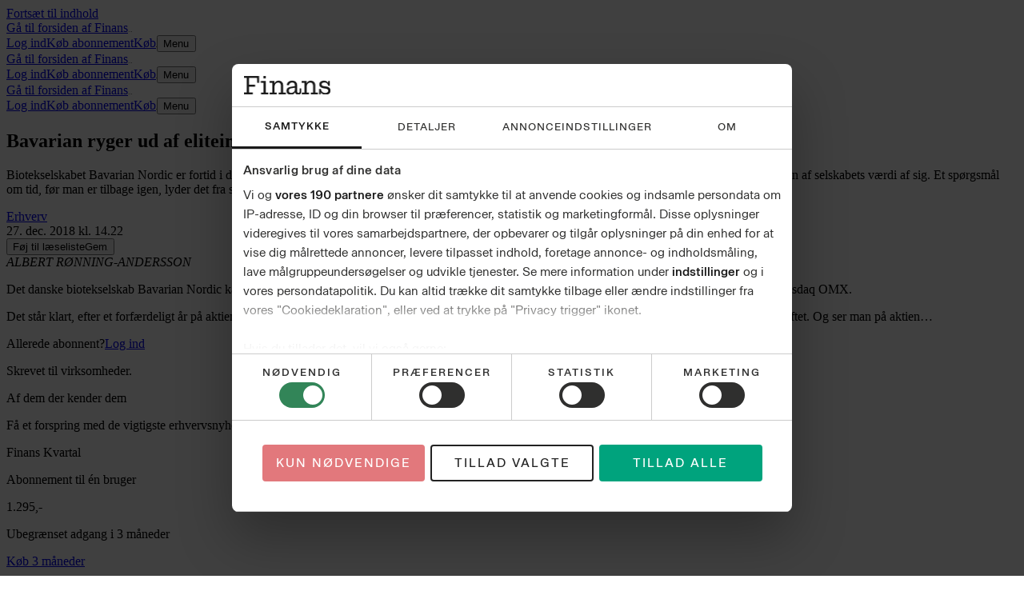

--- FILE ---
content_type: text/html; charset=utf-8
request_url: https://finans.dk/erhverv/ECE11094849/bavarian-ryger-ud-af-eliteindeks-efter-raedderligt-aar-paa-aktiemarkedet/
body_size: 141807
content:
<!DOCTYPE html><html dir="ltr" lang="da"><head><meta charSet="utf-8"/><meta name="viewport" content="width=device-width, initial-scale=1, user-scalable=yes"/><link rel="stylesheet" href="/_next/static/css/caa4da53694118fa.css" data-precedence="next"/><link rel="preload" as="script" fetchPriority="low" href="/_next/static/chunks/webpack-c0efafd971af74bb.js"/><script src="/_next/static/chunks/7c1b9259-67fd798ed4e2367f.js" async=""></script><script src="/_next/static/chunks/4546-6e124d00f1f12ec3.js" async=""></script><script src="/_next/static/chunks/main-app-3238a78181052ff7.js" async=""></script><script src="/_next/static/chunks/c7286262-855934c20914afd5.js" async=""></script><script src="/_next/static/chunks/fac77a46-fa9eca9c6453a9dc.js" async=""></script><script src="/_next/static/chunks/1434-c81b4859eae9ddf3.js" async=""></script><script src="/_next/static/chunks/3802-ba87c20728317145.js" async=""></script><script src="/_next/static/chunks/5642-365e4d43a65bf970.js" async=""></script><script src="/_next/static/chunks/2480-80a13f1b090d7405.js" async=""></script><script src="/_next/static/chunks/app/layout-ccfa50cdbb283f70.js" async=""></script><script src="/_next/static/chunks/4338-4437c405af228a6b.js" async=""></script><script src="/_next/static/chunks/1687-63dfe7c82122089a.js" async=""></script><script src="/_next/static/chunks/8588-9fa9ed12c8e109c5.js" async=""></script><script src="/_next/static/chunks/4997-001218d682fc772c.js" async=""></script><script src="/_next/static/chunks/6916-569d56100a7518c8.js" async=""></script><script src="/_next/static/chunks/7328-2850a1b511112a45.js" async=""></script><script src="/_next/static/chunks/8314-c7e98b869bf61258.js" async=""></script><script src="/_next/static/chunks/app/(layout-default)/layout-a95b2ad4c0461606.js" async=""></script><script src="/_next/static/chunks/app/error-09d682ddfa1637bb.js" async=""></script><script src="/_next/static/chunks/f980d951-6dba683089474b73.js" async=""></script><script src="/_next/static/chunks/9203-658453cee2cc3826.js" async=""></script><script src="/_next/static/chunks/3057-742e185c51366596.js" async=""></script><script src="/_next/static/chunks/9047-fa855c2cb94013f4.js" async=""></script><script src="/_next/static/chunks/6587-ac8276f04b6e7293.js" async=""></script><script src="/_next/static/chunks/6536-fae6341e7c57302d.js" async=""></script><script src="/_next/static/chunks/app/%5B...catch-all%5D/page-685753bb4ecd7fb1.js" async=""></script><link rel="preload" href="https://consent.cookiebot.com/uc.js" as="script"/><link rel="preload" href="https://gadk.hit.gemius.pl/xgemius.js" as="script"/><link rel="preload" href="https://macro.adnami.io/macro/spec/adsm.macro.71a481d5-5f9d-4464-9872-c3dd6899b4fd.js" as="script"/><link rel="preload" href="https://www.googletagmanager.com/gtag/js?id=AW-16786043436" as="script"/><link rel="preload" href="https://securepubads.g.doubleclick.net/tag/js/gpt.js" as="script"/><link rel="preload" href="https://lwgadm.com/lw/pbjs?pid=cf4021f0-5323-471f-9d8e-6e229c41f22d" as="script"/><title>Bavarian ryger ud af eliteindeks efter rædderligt år på aktiemarkedet - Finans</title><meta name="description" content="Biotekselskabet Bavarian Nordic er fortid i det toneangivende danske aktieindeks, C25, efter et blodrødt år på aktiemarkedet, der har høvlet næsten halvdelen af selskabets værdi af sig. Et spørgsmål om tid, før man er tilbage igen, lyder det fra selskabet."/><meta name="author" content="ALBERT RØNNING-ANDERSSON"/><link rel="manifest" href="/static/finans.dk/manifest.json"/><meta name="robots" content="index, follow, max-image-preview:large"/><meta name="bingbot" content="noarchive"/><meta name="article:publisher" content="https://www.facebook.com/finans.dk"/><link rel="canonical" href="https://finans.dk/erhverv/ECE11094849/bavarian-ryger-ud-af-eliteindeks-efter-raedderligt-aar-paa-aktiemarkedet/"/><link rel="alternate" type="application/rss+xml" title="Tophistorier" href="https://feeds.finans.dk/topnyheder"/><link rel="alternate" type="application/rss+xml" title="Seneste nyt" href="https://feeds.finans.dk/seneste"/><link rel="alternate" type="application/rss+xml" title="Mest læste" href="https://feeds.finans.dk/mest-laeste"/><meta name="google-site-verification" content="E7q6hEUrPRWumghHXkq23ufN91lvo2NiYavWyqbNAXY"/><meta property="og:title" content="Bavarian ryger ud af eliteindeks efter rædderligt år på aktiemarkedet"/><meta property="og:description" content="Biotekselskabet Bavarian Nordic er fortid i det toneangivende danske aktieindeks, C25, efter et blodrødt år på aktiemarkedet, der har høvlet næsten halvdelen af selskabets værdi af sig. Et spørgsmål om tid, før man er tilbage igen, lyder det fra selskabet."/><meta property="og:url" content="https://finans.dk/erhverv/ECE11094849/bavarian-ryger-ud-af-eliteindeks-efter-raedderligt-aar-paa-aktiemarkedet/"/><meta property="og:site_name" content="Finans"/><meta property="og:locale" content="da_DK"/><meta property="og:image" content="https://billeder.finans.dk/pictures/image/8599755/1xe0cf/ALTERNATES/master-social/bavarianproduction"/><meta property="og:image:alt" content="Foto: Carsten Andersen/Bavarian Nordic"/><meta property="og:image:width" content="1200"/><meta property="og:image:height" content="630"/><meta property="og:type" content="article"/><meta property="article:published_time" content="2018-12-27T13:22:00Z"/><meta property="article:section" content="Erhverv"/><meta property="article:tag" content="Bavarian Nordic"/><meta property="article:tag" content="Per Hansen"/><meta name="twitter:card" content="summary_large_image"/><meta name="twitter:site" content="@finansdk"/><meta name="twitter:creator" content="@finansdk"/><meta name="twitter:title" content="Bavarian ryger ud af eliteindeks efter rædderligt år på aktiemarkedet"/><meta name="twitter:description" content="Biotekselskabet Bavarian Nordic er fortid i det toneangivende danske aktieindeks, C25, efter et blodrødt år på aktiemarkedet, der har høvlet næsten halvdelen af selskabets værdi af sig. Et spørgsmål om tid, før man er tilbage igen, lyder det fra selskabet."/><meta name="twitter:image" content="https://billeder.finans.dk/pictures/image/8599755/1xe0cf/ALTERNATES/master-social/bavarianproduction"/><meta name="twitter:image:alt" content="Foto: Carsten Andersen/Bavarian Nordic"/><meta name="twitter:image:width" content="1200"/><meta name="twitter:image:height" content="630"/><link rel="apple-touch-icon" href="/static/finans.dk/favicon/apple-touch-icon.png" sizes="180x180"/><link rel="icon" href="/static/finans.dk/favicon/favicon-32x32.png" type="image/png" sizes="32x32"/><link rel="icon" href="/static/finans.dk/favicon/favicon-16x16.png" type="image/png" sizes="16x16"/><link rel="shortcut icon" href="/static/finans.dk/favicon/favicon.ico" type="image/ico"/><link rel="mask-icon" href="/static/finans.dk/favicon/safari-pinned-tab.svg" type="image/svg" color="#faf7f2"/><script src="/_next/static/chunks/polyfills-42372ed130431b0a.js" noModule=""></script></head><body class="theme-color-finans.dk theme-font-finans.dk theme-spacing-finans.dk flex min-h-screen flex-col overflow-visible scroll-smooth bg-white font-missing text-16 selection:bg-brand-500 selection:text-white" data-controller="toggle-overlay"><div hidden=""><!--$--><!--/$--></div><!--$--><!--body--><!--$--><!--/$--><script>(self.__next_s=self.__next_s||[]).push([0,{"type":"text/javascript","children":"window.addEventListener(\"CookiebotOnDialogInit\",function(){if(Cookiebot.getDomainUrlParam(\"CookiebotScan\")===\"true\"){Cookiebot.setOutOfRegion()}});","id":"CookiebotScan"}])</script><script>(self.__next_s=self.__next_s||[]).push([0,{"type":"text/javascript","children":"function deleteSnowplowCookies() {\n\t\t\t\t\tvar cookies = document.cookie.split(\";\");\n\t\t\t\t\tcookies.forEach(function(cookie) {\n\t\t\t\t\t\tvar name = cookie.split(\"=\")[0].trim();\n\t\t\t\t\t\tif (name.startsWith('_sp_')) {\n\t\t\t\t\t\t\tdocument.cookie = name + '=;expires=Thu, 01 Jan 1970 00:00:01 GMT;path=/;';\n\t\t\t\t\t\t}\n\t\t\t\t\t});\n\t\t\t\t}\n\t\t\t\twindow.addEventListener('CookiebotOnDecline', function() {\n\t\t\t\t\tdeleteSnowplowCookies();\n\t\t\t\t});","id":"CookiebotDeleteSnowplowCookies"}])</script><script>(self.__next_s=self.__next_s||[]).push([0,{"type":"application/json","children":"{\"Frameworks\":{\"IABTCF2\":{\"AllowedVendors\":[10,11,12,13,15,16,21,25,28,30,31,32,33,42,44,50,52,58,60,61,62,66,68,69,70,76,77,78,80,82,84,91,92,95,97,98,109,110,111,115,120,122,126,128,129,131,132,148,153,157,163,164,173,193,202,209,226,238,239,243,253,259,264,270,273,276,278,284,290,293,311,315,328,329,345,347,358,361,373,377,385,394,410,415,422,430,466,486,493,502,507,524,536,559,565,568,573,580,597,606,610,612,624,625,628,630,647,674,684,686,716,726,729,737,742,755,756,768,772,780,787,788,793,801,804,807,810,812,815,845,851,855,865,877,907,919,922,929,943,986,991,1015,1029,1031,1097,1100,1113,1126,1129,1169,1180,1184,1198,1208,1234,1299,1311,1340],\"AllowedGoogleACVendors\":[70,89,108,122,149,196,259,311,323,415,486,494,495,540,574,864,981,1051,1095,1097,1205,1276,1301,1415,1449,1570,1577,1651,1716,1765,1870,1878,1889,2072,2253,2316,2526,2568,2571,2575,2677,2891,3251]}}}","id":"CookiebotConfiguration"}])</script><script>(self.__next_s=self.__next_s||[]).push(["https://consent.cookiebot.com/uc.js",{"data-cbid":"e9bfbbf7-8c77-4abb-bef9-8f9d24867cc9","data-culture":"DA","data-framework":"TCFv2.2","data-bulkconsentmode":"disabled","type":"text/javascript","id":"Cookiebot"}])</script><!--$--><!--/$--><a class="sr-only top-0 left-1/2 -translate-x-1/2 -translate-y-full rounded-b bg-brand-500 font-medium font-sans text-14 text-white outline-none transition hover:bg-brand-700 hover:ring-brand-700 focus:not-sr-only focus:absolute focus:z-50 focus:translate-y-0 focus:ring-2 focus:ring-brand-500 focus:ring-offset-1 focus:ring-offset-white" href="#main-content"><span class="inline-block px-2 py-1">Fortsæt til indhold</span></a><!--$--><div id="topscroll-mobile" class="relative z-0 bg-grey-100 empty:hidden md:hidden print:hidden [html[class*=&#x27;adnm-topscroll&#x27;]_&amp;]:invisible [html[class*=&#x27;adnm-topscroll&#x27;]_&amp;]:h-0"><!--$?--><template id="B:0"></template><!--/$--></div><!--/$--><!--$--><div id="topscroll-desktop" class="hidden bg-grey-100 md:block md:empty:hidden print:hidden md:[html[class*=&#x27;adnm-topscroll&#x27;]_&amp;]:invisible md:[html[class*=&#x27;adnm-topscroll&#x27;]_&amp;]:h-0"><!--$?--><template id="B:1"></template><!--/$--></div><!--/$--><div id="site-header" class="top-0 z-40 bg-white"><div class="hidden md:block md:px-1"><div class="border-grey-950 border-b-2"><div class="mx-auto flex h-9 max-w-screen-lg items-end gap-x-1 px-2 py-1.5 md:px-0"><div class="flex h-full grow items-center justify-start"><a class="relative rounded p-1 outline-none focus-visible:ring-2 focus-visible:ring-brand-500 h-full pl-0" href="/"><span class="sr-only">Gå til forsiden af <!-- -->Finans</span><svg class="fill-black mx-auto h-full max-w-full" viewBox="0 0 150 32" height="1" aria-hidden="true"><path d="M4.738 31.235H0V27.97h4.738V3.265H0V0h26.55v11.602h-3.352l-.447-8.206H8.895v11.471h10.548v3.396H8.895v9.707h6.615v3.265zm33.586-2.955h4.45v2.957h-12.96V28.28h4.448l.023-1.146V11.597l-1.161.008h-2.956v-3h8.14v18.53l.018 1.145zM33.719 0h4.838v4.396H33.72zm15.494 31.235h-4.468v-2.957h4.468V11.602H44.34V8.603H53.1v7.368l-.804-3.793h1.923l-2.056 7.278q-.314-3.176.558-5.78.871-2.602 2.815-4.103 1.945-1.5 4.805-1.5 3.575-.001 5.811 2.294 2.234 2.294 2.234 6.353v11.56h4.469v2.957H60.43V28.28h3.934V17.075q0-2.87-1.252-4.324-1.251-1.456-3.577-1.456-1.878 0-3.307.883-1.432.882-2.212 2.448-.783 1.566-.782 3.553v10.104h3.934v2.957H49.21zm26.885-1.037q-2.212-1.566-2.211-4.788-.002-1.896.894-3.242.894-1.346 2.75-2.25 1.855-.905 4.805-1.479l8-1.5-1.52 1.235v-1.5q0-2.825-1.297-4.149t-3.843-1.324q-2.326 0-3.664 1.059-1.342 1.06-1.609 3h-4.066q.313-3.265 2.727-5.228 2.411-1.961 6.66-1.962c2.832 0 5.094.75 6.705 2.25q2.415 2.25 2.413 6.442v9.884q-.001 1.014.448 1.5c.296.325.716.487 1.251.487q.849 0 1.342-.486.494-.487.493-1.544v-4.941h2.772v5.028q0 2.47-1.362 3.773-1.364 1.303-3.6 1.303c-1.49 0-2.756-.42-3.709-1.258q-1.431-1.256-1.43-3.374v-1.677l1.161 2.34h-1.653l1.52-5.426q0 4.28-2.234 6.84-2.236 2.558-6.346 2.557-3.175-.001-5.386-1.565zm9.408-2.337a6.03 6.03 0 0 0 2.413-2.183q.893-1.411.894-3.265v-3.22l2.147.221-8.181 1.677q-1.52.31-2.594.839t-1.631 1.367-.558 1.984q0 1.59 1.05 2.471 1.051.883 3.062.883 1.875 0 3.398-.771zm19.222 3.374h-4.469v-2.957h4.469V11.602h-4.873V8.603h8.761v7.368l-.804-3.793h1.922l-2.056 7.278q-.312-3.176.558-5.78.873-2.602 2.815-4.103 1.945-1.5 4.806-1.5 3.574-.001 5.811 2.294 2.234 2.294 2.234 6.353v11.56h4.469v2.957h-12.426V28.28h3.933V17.075q0-2.87-1.251-4.324-1.252-1.456-3.577-1.456-1.879 0-3.307.883-1.433.882-2.212 2.448-.783 1.566-.782 3.553v10.104h3.934v2.957h-7.958zm25.298-9.132h2.37l.85 2.823-.402 6.309h-2.815v-9.132zm6.055 8.427a8.2 8.2 0 0 1-3.174-3.374q-1.096-2.14-1.453-5.05h1.521c.387 2.178 1.266 3.83 2.636 4.964q2.055 1.7 5.14 1.699 2.322 0 3.777-.948 1.452-.947 1.453-2.758.001-1.545-1.096-2.382-1.095-.837-3.197-1.146l-3.262-.486q-3.665-.574-5.811-2.096t-2.146-4.523q-.001-3.177 2.347-4.765 2.345-1.589 5.834-1.588 3.129 0 4.984 1.258t2.636 3.175q.781 1.92.872 4.126h-1.028q-.625-2.914-2.347-4.193c-1.149-.853-2.614-1.28-4.404-1.28q-2.235 0-3.553.772-1.32.773-1.32 2.317 0 1.456 1.161 2.14t3.441.993l3.307.441q3.263.398 5.432 2.097 2.168 1.7 2.169 4.919c0 2.146-.805 3.912-2.413 5.118q-2.413 1.808-6.258 1.808-3.173 0-5.253-1.235zm-2.481-3.882v1.19h-.982v-1.19zm12.828-15.177v1.19h-.982v-1.19zm-.668 3.22.357-6.088h2.772v8.03h-2.503z"></path></svg></a></div><nav class="flex h-full shrink-0 items-center justify-end gap-x-3 pt-1 md:basis-32"><a class="hidden p-0.5 font-sans font-semibold text-13 text-grey-700 -tracking-2 decoration-[0.5px] underline-offset-2 hover:underline md:block" href="/login?returnUrl=%2Ferhverv%2FECE11094849%2Fbavarian-ryger-ud-af-eliteindeks-efter-raedderligt-aar-paa-aktiemarkedet%2F%3FloggedIn%3Dtrue%26"><span class="whitespace-nowrap py-0.5">Log ind</span></a><a class="flex p-0.5 text-grey-950 decoration-[0.5px] underline-offset-2 hover:underline group/buy-button font-sans font-semibold text-13 -tracking-2" href="https://abonnement.finans.dk/" target="_blank" rel="noopener noreferrer"><span class="whitespace-nowrap py-0.5 font-bold"><span class="hidden md:inline">Køb abonnement</span><span class="md:hidden">Køb</span><svg class="ml-1 size-1.25 inline fill-current group-hover/buy-button:translate-x-0.25 group-hover/buy-button:-translate-y-0.25 motion-safe:transition" viewBox="8.1 8.6 9 9" height="1" aria-hidden="true"><path d="M17 8.65v7.784h-1.184V10.63L8.944 17.5l-.813-.814 6.852-6.851H9.216V8.65z"></path></svg></span></a><button type="button" class="group/button -mx-1.5 -my-1 select-none px-1.5 py-1 text-center font-sans outline-none transition-all duration-200 group flex flex-row items-center rounded not-disabled:focus-visible:ring-2 not-disabled:focus-visible:ring-brand-500"><span class="pr-0.5 font-sans font-semibold text-13 text-grey-700 -tracking-2 group-hover:underline">Menu</span><svg class="size-3" viewBox="0 0 24 24" height="1" aria-hidden="true"><rect x="4" y="11" width="16" height="2" rx="1" class="origin-center transition-transform duration-300 ease-in-out -translate-y-[0.3125rem]"></rect><rect x="4" y="11" width="16" height="2" rx="1" class="transition-opacity duration-300 ease-in-out"></rect><rect x="4" y="11" width="16" height="2" rx="1" class="origin-center transition-transform duration-300 ease-in-out translate-y-[0.3125rem]"></rect></svg></button></nav></div></div></div><div class="border-grey-950 border-b-2 md:hidden"><div><div class="mx-auto flex h-9 max-w-screen-lg items-end gap-x-1 px-2 py-1.5 md:px-0"><div class="flex h-full grow items-center justify-start"><a class="relative rounded p-1 outline-none focus-visible:ring-2 focus-visible:ring-brand-500 h-full pl-0" href="/"><span class="sr-only">Gå til forsiden af <!-- -->Finans</span><svg class="fill-black mx-auto h-full max-w-full" viewBox="0 0 150 32" height="1" aria-hidden="true"><path d="M4.738 31.235H0V27.97h4.738V3.265H0V0h26.55v11.602h-3.352l-.447-8.206H8.895v11.471h10.548v3.396H8.895v9.707h6.615v3.265zm33.586-2.955h4.45v2.957h-12.96V28.28h4.448l.023-1.146V11.597l-1.161.008h-2.956v-3h8.14v18.53l.018 1.145zM33.719 0h4.838v4.396H33.72zm15.494 31.235h-4.468v-2.957h4.468V11.602H44.34V8.603H53.1v7.368l-.804-3.793h1.923l-2.056 7.278q-.314-3.176.558-5.78.871-2.602 2.815-4.103 1.945-1.5 4.805-1.5 3.575-.001 5.811 2.294 2.234 2.294 2.234 6.353v11.56h4.469v2.957H60.43V28.28h3.934V17.075q0-2.87-1.252-4.324-1.251-1.456-3.577-1.456-1.878 0-3.307.883-1.432.882-2.212 2.448-.783 1.566-.782 3.553v10.104h3.934v2.957H49.21zm26.885-1.037q-2.212-1.566-2.211-4.788-.002-1.896.894-3.242.894-1.346 2.75-2.25 1.855-.905 4.805-1.479l8-1.5-1.52 1.235v-1.5q0-2.825-1.297-4.149t-3.843-1.324q-2.326 0-3.664 1.059-1.342 1.06-1.609 3h-4.066q.313-3.265 2.727-5.228 2.411-1.961 6.66-1.962c2.832 0 5.094.75 6.705 2.25q2.415 2.25 2.413 6.442v9.884q-.001 1.014.448 1.5c.296.325.716.487 1.251.487q.849 0 1.342-.486.494-.487.493-1.544v-4.941h2.772v5.028q0 2.47-1.362 3.773-1.364 1.303-3.6 1.303c-1.49 0-2.756-.42-3.709-1.258q-1.431-1.256-1.43-3.374v-1.677l1.161 2.34h-1.653l1.52-5.426q0 4.28-2.234 6.84-2.236 2.558-6.346 2.557-3.175-.001-5.386-1.565zm9.408-2.337a6.03 6.03 0 0 0 2.413-2.183q.893-1.411.894-3.265v-3.22l2.147.221-8.181 1.677q-1.52.31-2.594.839t-1.631 1.367-.558 1.984q0 1.59 1.05 2.471 1.051.883 3.062.883 1.875 0 3.398-.771zm19.222 3.374h-4.469v-2.957h4.469V11.602h-4.873V8.603h8.761v7.368l-.804-3.793h1.922l-2.056 7.278q-.312-3.176.558-5.78.873-2.602 2.815-4.103 1.945-1.5 4.806-1.5 3.574-.001 5.811 2.294 2.234 2.294 2.234 6.353v11.56h4.469v2.957h-12.426V28.28h3.933V17.075q0-2.87-1.251-4.324-1.252-1.456-3.577-1.456-1.879 0-3.307.883-1.433.882-2.212 2.448-.783 1.566-.782 3.553v10.104h3.934v2.957h-7.958zm25.298-9.132h2.37l.85 2.823-.402 6.309h-2.815v-9.132zm6.055 8.427a8.2 8.2 0 0 1-3.174-3.374q-1.096-2.14-1.453-5.05h1.521c.387 2.178 1.266 3.83 2.636 4.964q2.055 1.7 5.14 1.699 2.322 0 3.777-.948 1.452-.947 1.453-2.758.001-1.545-1.096-2.382-1.095-.837-3.197-1.146l-3.262-.486q-3.665-.574-5.811-2.096t-2.146-4.523q-.001-3.177 2.347-4.765 2.345-1.589 5.834-1.588 3.129 0 4.984 1.258t2.636 3.175q.781 1.92.872 4.126h-1.028q-.625-2.914-2.347-4.193c-1.149-.853-2.614-1.28-4.404-1.28q-2.235 0-3.553.772-1.32.773-1.32 2.317 0 1.456 1.161 2.14t3.441.993l3.307.441q3.263.398 5.432 2.097 2.168 1.7 2.169 4.919c0 2.146-.805 3.912-2.413 5.118q-2.413 1.808-6.258 1.808-3.173 0-5.253-1.235zm-2.481-3.882v1.19h-.982v-1.19zm12.828-15.177v1.19h-.982v-1.19zm-.668 3.22.357-6.088h2.772v8.03h-2.503z"></path></svg></a></div><nav class="flex h-full shrink-0 items-center justify-end gap-x-3 pt-1 md:basis-32"><a class="hidden p-0.5 font-sans font-semibold text-13 text-grey-700 -tracking-2 decoration-[0.5px] underline-offset-2 hover:underline md:block" href="/login?returnUrl=%2Ferhverv%2FECE11094849%2Fbavarian-ryger-ud-af-eliteindeks-efter-raedderligt-aar-paa-aktiemarkedet%2F%3FloggedIn%3Dtrue%26"><span class="whitespace-nowrap py-0.5">Log ind</span></a><a class="flex p-0.5 text-grey-950 decoration-[0.5px] underline-offset-2 hover:underline group/buy-button font-sans font-semibold text-13 -tracking-2" href="https://abonnement.finans.dk/" target="_blank" rel="noopener noreferrer"><span class="whitespace-nowrap py-0.5 font-bold"><span class="hidden md:inline">Køb abonnement</span><span class="md:hidden">Køb</span><svg class="ml-1 size-1.25 inline fill-current group-hover/buy-button:translate-x-0.25 group-hover/buy-button:-translate-y-0.25 motion-safe:transition" viewBox="8.1 8.6 9 9" height="1" aria-hidden="true"><path d="M17 8.65v7.784h-1.184V10.63L8.944 17.5l-.813-.814 6.852-6.851H9.216V8.65z"></path></svg></span></a><button type="button" class="group/button -mx-1.5 -my-1 select-none px-1.5 py-1 text-center font-sans outline-none transition-all duration-200 group flex flex-row items-center rounded not-disabled:focus-visible:ring-2 not-disabled:focus-visible:ring-brand-500"><span class="pr-0.5 font-sans font-semibold text-13 text-grey-700 -tracking-2 group-hover:underline">Menu</span><svg class="size-3" viewBox="0 0 24 24" height="1" aria-hidden="true"><rect x="4" y="11" width="16" height="2" rx="1" class="origin-center transition-transform duration-300 ease-in-out -translate-y-[0.3125rem]"></rect><rect x="4" y="11" width="16" height="2" rx="1" class="transition-opacity duration-300 ease-in-out"></rect><rect x="4" y="11" width="16" height="2" rx="1" class="origin-center transition-transform duration-300 ease-in-out translate-y-[0.3125rem]"></rect></svg></button></nav></div></div></div><nav class="fixed top-0 z-50 w-screen transition-all duration-500 aria-hidden:invisible aria-hidden:-translate-y-full h-9.5 border-grey-300 border-b-2 bg-white shadow-md" aria-hidden="true"><div><div class="mx-auto flex h-9 max-w-screen-lg items-end gap-x-1 px-2 py-1.5 md:px-0"><div class="flex h-full grow items-center justify-start"><a class="relative rounded p-1 outline-none focus-visible:ring-2 focus-visible:ring-brand-500 h-full pl-0" href="/"><span class="sr-only">Gå til forsiden af <!-- -->Finans</span><svg class="fill-black mx-auto h-full max-w-full" viewBox="0 0 150 32" height="1" aria-hidden="true"><path d="M4.738 31.235H0V27.97h4.738V3.265H0V0h26.55v11.602h-3.352l-.447-8.206H8.895v11.471h10.548v3.396H8.895v9.707h6.615v3.265zm33.586-2.955h4.45v2.957h-12.96V28.28h4.448l.023-1.146V11.597l-1.161.008h-2.956v-3h8.14v18.53l.018 1.145zM33.719 0h4.838v4.396H33.72zm15.494 31.235h-4.468v-2.957h4.468V11.602H44.34V8.603H53.1v7.368l-.804-3.793h1.923l-2.056 7.278q-.314-3.176.558-5.78.871-2.602 2.815-4.103 1.945-1.5 4.805-1.5 3.575-.001 5.811 2.294 2.234 2.294 2.234 6.353v11.56h4.469v2.957H60.43V28.28h3.934V17.075q0-2.87-1.252-4.324-1.251-1.456-3.577-1.456-1.878 0-3.307.883-1.432.882-2.212 2.448-.783 1.566-.782 3.553v10.104h3.934v2.957H49.21zm26.885-1.037q-2.212-1.566-2.211-4.788-.002-1.896.894-3.242.894-1.346 2.75-2.25 1.855-.905 4.805-1.479l8-1.5-1.52 1.235v-1.5q0-2.825-1.297-4.149t-3.843-1.324q-2.326 0-3.664 1.059-1.342 1.06-1.609 3h-4.066q.313-3.265 2.727-5.228 2.411-1.961 6.66-1.962c2.832 0 5.094.75 6.705 2.25q2.415 2.25 2.413 6.442v9.884q-.001 1.014.448 1.5c.296.325.716.487 1.251.487q.849 0 1.342-.486.494-.487.493-1.544v-4.941h2.772v5.028q0 2.47-1.362 3.773-1.364 1.303-3.6 1.303c-1.49 0-2.756-.42-3.709-1.258q-1.431-1.256-1.43-3.374v-1.677l1.161 2.34h-1.653l1.52-5.426q0 4.28-2.234 6.84-2.236 2.558-6.346 2.557-3.175-.001-5.386-1.565zm9.408-2.337a6.03 6.03 0 0 0 2.413-2.183q.893-1.411.894-3.265v-3.22l2.147.221-8.181 1.677q-1.52.31-2.594.839t-1.631 1.367-.558 1.984q0 1.59 1.05 2.471 1.051.883 3.062.883 1.875 0 3.398-.771zm19.222 3.374h-4.469v-2.957h4.469V11.602h-4.873V8.603h8.761v7.368l-.804-3.793h1.922l-2.056 7.278q-.312-3.176.558-5.78.873-2.602 2.815-4.103 1.945-1.5 4.806-1.5 3.574-.001 5.811 2.294 2.234 2.294 2.234 6.353v11.56h4.469v2.957h-12.426V28.28h3.933V17.075q0-2.87-1.251-4.324-1.252-1.456-3.577-1.456-1.879 0-3.307.883-1.433.882-2.212 2.448-.783 1.566-.782 3.553v10.104h3.934v2.957h-7.958zm25.298-9.132h2.37l.85 2.823-.402 6.309h-2.815v-9.132zm6.055 8.427a8.2 8.2 0 0 1-3.174-3.374q-1.096-2.14-1.453-5.05h1.521c.387 2.178 1.266 3.83 2.636 4.964q2.055 1.7 5.14 1.699 2.322 0 3.777-.948 1.452-.947 1.453-2.758.001-1.545-1.096-2.382-1.095-.837-3.197-1.146l-3.262-.486q-3.665-.574-5.811-2.096t-2.146-4.523q-.001-3.177 2.347-4.765 2.345-1.589 5.834-1.588 3.129 0 4.984 1.258t2.636 3.175q.781 1.92.872 4.126h-1.028q-.625-2.914-2.347-4.193c-1.149-.853-2.614-1.28-4.404-1.28q-2.235 0-3.553.772-1.32.773-1.32 2.317 0 1.456 1.161 2.14t3.441.993l3.307.441q3.263.398 5.432 2.097 2.168 1.7 2.169 4.919c0 2.146-.805 3.912-2.413 5.118q-2.413 1.808-6.258 1.808-3.173 0-5.253-1.235zm-2.481-3.882v1.19h-.982v-1.19zm12.828-15.177v1.19h-.982v-1.19zm-.668 3.22.357-6.088h2.772v8.03h-2.503z"></path></svg></a></div><nav class="flex h-full shrink-0 items-center justify-end gap-x-3 pt-1 md:basis-32"><a class="hidden p-0.5 font-sans font-semibold text-13 text-grey-700 -tracking-2 decoration-[0.5px] underline-offset-2 hover:underline md:block" href="/login?returnUrl=%2Ferhverv%2FECE11094849%2Fbavarian-ryger-ud-af-eliteindeks-efter-raedderligt-aar-paa-aktiemarkedet%2F%3FloggedIn%3Dtrue%26"><span class="whitespace-nowrap py-0.5">Log ind</span></a><a class="flex p-0.5 text-grey-950 decoration-[0.5px] underline-offset-2 hover:underline group/buy-button font-sans font-semibold text-13 -tracking-2" href="https://abonnement.finans.dk/" target="_blank" rel="noopener noreferrer"><span class="whitespace-nowrap py-0.5 font-bold"><span class="hidden md:inline">Køb abonnement</span><span class="md:hidden">Køb</span><svg class="ml-1 size-1.25 inline fill-current group-hover/buy-button:translate-x-0.25 group-hover/buy-button:-translate-y-0.25 motion-safe:transition" viewBox="8.1 8.6 9 9" height="1" aria-hidden="true"><path d="M17 8.65v7.784h-1.184V10.63L8.944 17.5l-.813-.814 6.852-6.851H9.216V8.65z"></path></svg></span></a><button type="button" class="group/button -mx-1.5 -my-1 select-none px-1.5 py-1 text-center font-sans outline-none transition-all duration-200 group flex flex-row items-center rounded not-disabled:focus-visible:ring-2 not-disabled:focus-visible:ring-brand-500"><span class="pr-0.5 font-sans font-semibold text-13 text-grey-700 -tracking-2 group-hover:underline">Menu</span><svg class="size-3" viewBox="0 0 24 24" height="1" aria-hidden="true"><rect x="4" y="11" width="16" height="2" rx="1" class="origin-center transition-transform duration-300 ease-in-out -translate-y-[0.3125rem]"></rect><rect x="4" y="11" width="16" height="2" rx="1" class="transition-opacity duration-300 ease-in-out"></rect><rect x="4" y="11" width="16" height="2" rx="1" class="origin-center transition-transform duration-300 ease-in-out translate-y-[0.3125rem]"></rect></svg></button></nav></div></div></nav><span hidden="" style="position:fixed;top:1px;left:1px;width:1px;height:0;padding:0;margin:-1px;overflow:hidden;clip:rect(0, 0, 0, 0);white-space:nowrap;border-width:0;display:none"></span></div><span hidden="" style="position:fixed;top:1px;left:1px;width:1px;height:0;padding:0;margin:-1px;overflow:hidden;clip:rect(0, 0, 0, 0);white-space:nowrap;border-width:0;display:none"></span><div id="main-content" class="z-1 grow overflow-x-clip bg-white"><div class="relative size-0"><span id="HeaderObserver" class="absolute top-40 size-0"></span></div><main class="font-sans-text text-18/28 text-grey-900"><article class="relative relative z-0 md:min-h-[80em]" obs-boundary="" obs-boundary-id="article-body_11094849" obs-boundary-type="article-body" obs-boundary-additional-data="undefined"><span class="invisible absolute size-0 top-1/4"></span><span class="invisible absolute size-0 top-1/2"></span><span class="invisible absolute size-0 top-3/4"></span><span class="invisible absolute size-0 bottom-0"></span><header class="mt-3 md:mt-10 relative -z-10 mb-4 md:mb-5"><div class="min-h-40 justify-center bg-grey-100 pt-2 pb-2 empty:hidden md:hidden print:hidden mb-3"><!--$?--><template id="B:2"></template><!--/$--></div><div class="relative -z-10 hidden flex-col items-center md:flex md:empty:hidden print:hidden -top-3"><ins id="wallpaperBackground" class="absolute inset-x-0 h-[1140px] w-full overflow-hidden"></ins><div class="min-h-22.5 hidden md:block md:empty:hidden print:hidden"><!--$?--><template id="B:3"></template><!--/$--></div><div class="o-article__background absolute top-[180px] h-lvh min-h-[80em] w-full max-w-[calc(var(--theme-container-article-max-width)+2*var(--theme-container-padding))] rounded bg-white"></div></div><h1 class="container-article mb-2 font-semibold text-32/38 -tracking-3 md:text-42/48 md:-tracking-2 font-sans text-grey-950">Bavarian ryger ud af eliteindeks efter rædderligt år på aktiemarkedet</h1><p class="container-article text-grey-900 mb-4 font-serif text-18/26 -tracking-2 md:mb-5">Biotekselskabet Bavarian Nordic er fortid i det toneangivende danske aktieindeks, C25, efter et blodrødt år på aktiemarkedet, der har høvlet næsten halvdelen af selskabets værdi af sig. Et spørgsmål om tid, før man er tilbage igen, lyder det fra selskabet.</p><div class="container-article"><div class="mb-2 flex flex-row items-end gap-y-0.5 font-serif text-11/16 text-grey-700 uppercase -tracking-2 md:items-center justify-between"><div class="flex flex-1 flex-col md:flex-row"><a class="mr-1.5 whitespace-nowrap font-medium font-serif text-16/24 text-grey-800 uppercase tracking-3 hover:underline" href="/erhverv">Erhverv</a><div class="my-auto flex grow flex-row flex-wrap"><time class="translate-y-(--theme-spacing-button-text-vertical-alignment-correction) whitespace-nowrap border-grey-600 not-last:border-r not-last:pr-1" dateTime="2018-12-27T14:22">27. dec. 2018<!-- --> kl.<!-- --> <!-- -->14.22</time></div></div><form class="shrink-0" action="javascript:throw new Error(&#x27;React form unexpectedly submitted.&#x27;)"><button type="submit" class="group/button -mx-1.5 -my-1 select-none px-1.5 py-1 text-center font-sans outline-none transition-all duration-200 flex items-center gap-x-1 rounded-full text-11/12 text-grey-700 uppercase tracking-5 hover:bg-grey-100 hover:text-grey-900 focus-visible:bg-grey-100 focus-visible:ring-grey-500 focus-visible:ring-2 focus-visible:ring-current focus-visible:ring-offset-2 motion-safe:active:scale-98"><span class="hidden whitespace-nowrap font-serif md:inline">Føj til læseliste</span><span class="whitespace-nowrap font-serif md:hidden">Gem</span><svg class="inline size-2 fill-grey-700 group-hover/button:fill-grey-900" viewBox="0 0 13 16" height="1" aria-hidden="true"><path d="M11.413 1.57v12.006l-3.317-3.298-1.114-1.111-1.113 1.122-3.307 3.332V1.571zM11.987 0H1.989C1.438 0 .988.438.988.987v14.014c0 .55.45.999 1 .999H2a.96.96 0 0 0 .697-.292l4.296-4.32 4.297 4.275a.96.96 0 0 0 .708.292c.259 0 .495-.09.697-.28l.012-.012a.92.92 0 0 0 .292-.707V.988A1.01 1.01 0 0 0 11.987 0"></path></svg></button><span hidden="" style="position:fixed;top:1px;left:1px;width:1px;height:0;padding:0;margin:-1px;overflow:hidden;clip:rect(0, 0, 0, 0);white-space:nowrap;border-width:0;display:none"></span></form></div></div><div class="container-article"><div class="border-grey-300 border-t"><div class="flex flex-col md:flex-row border-grey-300 border-b md:py-1"><address class="flex items-center border-grey-300 border-t py-1 first:border-none md:ml-2 md:border-t-0 md:border-l md:py-0 md:pl-2 md:first:ml-0 md:first:pl-0"><div class="flex items-center gap-x-2 border-grey-300 border-t text-left first:border-none md:ml-2 md:border-t-0 md:border-l md:pl-2 md:first:ml-0 md:first:pl-0"><div class="flex flex-col items-start gap-y-0.5 py-1"><span class="font-article-marker font-medium text-14 text-grey-950 -tracking-3 group-hover:underline">ALBERT RØNNING-ANDERSSON</span></div></div><span hidden="" style="position:fixed;top:1px;left:1px;width:1px;height:0;padding:0;margin:-1px;overflow:hidden;clip:rect(0, 0, 0, 0);white-space:nowrap;border-width:0;display:none"></span></address></div></div></div></header><p class="container-text mb-4 -tracking-2">Det danske biotekselskab Bavarian Nordic kan ikke længere bryste sig af at høre til de 25 mest omsatte aktier på fondsbørsen i København, der drives af Nasdaq OMX.</p><p class="container-text mb-4 -tracking-2">Det står klart, efter et forfærdeligt år på aktiemarkedet, hvor aktionærerne i selskabet har kunnet notere sig et negativt afkast på mere end 42 pct. siden årsskiftet. Og ser man på aktien…</p><!--$?--><template id="B:4"></template><!--/$--></article><div class="mx-auto flex max-w-screen-lg justify-start gap-x-3 px-2 md:px-0.5"><button type="button" class="group/button -mx-1.5 -my-1 select-none px-1.5 py-1 text-center font-sans outline-none transition-all duration-200 flex items-center gap-x-1 rounded-full text-11/12 text-grey-700 uppercase tracking-5 hover:bg-grey-100 hover:text-grey-900 focus-visible:bg-grey-100 focus-visible:ring-grey-500 focus-visible:ring-2 focus-visible:ring-current focus-visible:ring-offset-2 motion-safe:active:scale-98"><span class="whitespace-nowrap font-serif">Del artiklen</span><svg class="inline size-2 fill-grey-700 group-hover/button:fill-grey-900" viewBox="7 7 18 18" height="1" aria-hidden="true"><path d="M22.38 14.75h-2.25c-.51 0-.92.4-.92.9s.41.9.92.9h1.32V23H10.54v-6.45h1.32c.51 0 .92-.4.92-.9s-.41-.9-.92-.9H9.62a.906.906 0 0 0-.92.89v8.25c0 .24.1.46.27.63s.41.26.65.26h12.76a.906.906 0 0 0 .92-.89v-8.25c0-.5-.41-.9-.92-.9zm-10.52-1.63c.25 0 .48-.09.65-.26l2.22-2.18.34-.33v8.59c0 .5.41.9.92.9s.92-.4.92-.9v-8.59l.34.33 2.22 2.18c.17.17.41.26.65.26s.48-.09.65-.26.27-.39.27-.63-.1-.46-.27-.63l-3.34-3.28-.92-.9a.74.74 0 0 0-.53-.21c-.2 0-.39.08-.53.21l-.92.9-3.34 3.28c-.17.17-.27.39-.27.63s.1.46.27.63.41.26.65.26z"></path></svg></button><span hidden="" style="position:fixed;top:1px;left:1px;width:1px;height:0;padding:0;margin:-1px;overflow:hidden;clip:rect(0, 0, 0, 0);white-space:nowrap;border-width:0;display:none"></span></div><div class="relative" obs-boundary="" obs-boundary-id="topics[0]" obs-boundary-type="article-topics" obs-boundary-additional-data="undefined"><div class="mx-auto max-w-screen-lg bg-white px-2 md:px-0.5"><div class="mt-5 flex max-w-screen-lg flex-col font-sans empty:border-t empty:border-t-grey-300 empty:pb-5 md:mx-auto md:mt-3 md:flex-row md:items-center md:border-t md:border-t-grey-300 md:pt-1 md:pb-5 md:empty:pt-0"><div class="flex items-center border-b border-b-grey-950 py-2 font-medium font-serif text-21/28 text-grey-950 -tracking-5 md:mr-2 md:whitespace-nowrap md:border-r md:border-r-grey-300 md:border-b-0 md:py-0 md:pr-2 md:text-16/28">Artiklens emner</div><div class="relative md:h-4 md:overflow-hidden"><div class="after:absolute after:-right-2 after:h-4 after:w-4 after:bg-linear-to-r after:from-transparent after:to-white after:content-[&#x27;&#x27;] md:flex md:h-4 md:items-center md:overflow-hidden md:pl-0.25"><div class="flex items-center justify-between border-y-grey-300 py-2 text-16/12 text-grey-600 tracking-5 md:mr-3 md:border-none md:py-0"><span class="md:pr-1"><a class="text-grey-600 transition duration-200 hover:text-grey-900 md:whitespace-nowrap" href="/tags/organisationer.jp.dk,2014:Bavarian_Nordic">Bavarian Nordic</a></span><div><form action="javascript:throw new Error(&#x27;React form unexpectedly submitted.&#x27;)"><button type="submit" class="group/button flex select-none items-center outline-none transition duration-200"><span class="rounded-full transition duration-200 group-focus-visible/button:ring-2 group-focus-visible/button:ring-offset-1 group-active/button:scale-98 fill-grey-50 text-grey-600 group-hover/button:fill-grey-100 group-focus-visible/button:fill-grey-50 group-focus-visible/button:ring-grey-600 group-active/button:fill-grey-100 group-active/button:text-grey-950"><svg class="size-3" viewBox="0 0 16 17" height="1" aria-hidden="true"><title>Følg dette emne</title><path d="M8 .741a7.5 7.5 0 1 1 0 15 7.5 7.5 0 0 1 0-15Z" class="stroke-current"></path><path d="M10.748 7.841H8.406V5.493a.395.395 0 0 0-.79 0V7.84H5.252a.395.395 0 0 0 0 .79h2.363v2.353a.395.395 0 0 0 .789 0V8.63h2.342a.395.395 0 0 0 0-.789z" class="fill-current"></path></svg></span></button></form><span hidden="" style="position:fixed;top:1px;left:1px;width:1px;height:0;padding:0;margin:-1px;overflow:hidden;clip:rect(0, 0, 0, 0);white-space:nowrap;border-width:0;display:none"></span></div></div><div class="flex items-center justify-between border-y-grey-300 py-2 text-16/12 text-grey-600 tracking-5 md:mr-3 md:border-none md:py-0"><span class="md:pr-1"><a class="text-grey-600 transition duration-200 hover:text-grey-900 md:whitespace-nowrap" href="/tags/personer.jp.dk,2014:Per_Hansen">Per Hansen</a></span><div><form action="javascript:throw new Error(&#x27;React form unexpectedly submitted.&#x27;)"><button type="submit" class="group/button flex select-none items-center outline-none transition duration-200"><span class="rounded-full transition duration-200 group-focus-visible/button:ring-2 group-focus-visible/button:ring-offset-1 group-active/button:scale-98 fill-grey-50 text-grey-600 group-hover/button:fill-grey-100 group-focus-visible/button:fill-grey-50 group-focus-visible/button:ring-grey-600 group-active/button:fill-grey-100 group-active/button:text-grey-950"><svg class="size-3" viewBox="0 0 16 17" height="1" aria-hidden="true"><title>Følg dette emne</title><path d="M8 .741a7.5 7.5 0 1 1 0 15 7.5 7.5 0 0 1 0-15Z" class="stroke-current"></path><path d="M10.748 7.841H8.406V5.493a.395.395 0 0 0-.79 0V7.84H5.252a.395.395 0 0 0 0 .79h2.363v2.353a.395.395 0 0 0 .789 0V8.63h2.342a.395.395 0 0 0 0-.789z" class="fill-current"></path></svg></span></button></form><span hidden="" style="position:fixed;top:1px;left:1px;width:1px;height:0;padding:0;margin:-1px;overflow:hidden;clip:rect(0, 0, 0, 0);white-space:nowrap;border-width:0;display:none"></span></div></div></div></div><div class="mb-3 flex items-center justify-center py-3 md:mb-0 md:ml-auto md:whitespace-nowrap md:py-0 md:pl-6"><a class="mx-auto flex h-5 w-fit items-center border border-grey-700 px-2 font-medium font-serif text-11/12 text-grey-700 uppercase tracking-4 transition duration-200 hover:border-grey-950 hover:text-grey-900 active:border-grey-700 active:bg-grey-100 active:text-grey-700 not-disabled:focus-visible:ring-2 not-disabled:focus-visible:ring-offset-2 not-disabled:active:scale-98 not-disabled:active:shadow-none disabled:border-grey-200 disabled:bg-grey-100 disabled:text-grey-400" href="/mineemner">Emner du følger</a></div></div></div></div></main></div><!--$?--><template id="B:5"></template><!--/$--><!--$--><!--/$--><footer class="z-10 w-full p-1 font-sans text-16 text-white bg-grey-950"><div class="mx-auto max-w-screen-lg"><div class="flex w-full flex-col space-y-1 border-white/20 border-b justify-start pb-3 pt-7.5"><a href="/"><svg class="fill-current h-footer-logo-height" viewBox="0 0 150 32" height="1" aria-hidden="true"><path d="M4.738 31.235H0V27.97h4.738V3.265H0V0h26.55v11.602h-3.352l-.447-8.206H8.895v11.471h10.548v3.396H8.895v9.707h6.615v3.265zm33.586-2.955h4.45v2.957h-12.96V28.28h4.448l.023-1.146V11.597l-1.161.008h-2.956v-3h8.14v18.53l.018 1.145zM33.719 0h4.838v4.396H33.72zm15.494 31.235h-4.468v-2.957h4.468V11.602H44.34V8.603H53.1v7.368l-.804-3.793h1.923l-2.056 7.278q-.314-3.176.558-5.78.871-2.602 2.815-4.103 1.945-1.5 4.805-1.5 3.575-.001 5.811 2.294 2.234 2.294 2.234 6.353v11.56h4.469v2.957H60.43V28.28h3.934V17.075q0-2.87-1.252-4.324-1.251-1.456-3.577-1.456-1.878 0-3.307.883-1.432.882-2.212 2.448-.783 1.566-.782 3.553v10.104h3.934v2.957H49.21zm26.885-1.037q-2.212-1.566-2.211-4.788-.002-1.896.894-3.242.894-1.346 2.75-2.25 1.855-.905 4.805-1.479l8-1.5-1.52 1.235v-1.5q0-2.825-1.297-4.149t-3.843-1.324q-2.326 0-3.664 1.059-1.342 1.06-1.609 3h-4.066q.313-3.265 2.727-5.228 2.411-1.961 6.66-1.962c2.832 0 5.094.75 6.705 2.25q2.415 2.25 2.413 6.442v9.884q-.001 1.014.448 1.5c.296.325.716.487 1.251.487q.849 0 1.342-.486.494-.487.493-1.544v-4.941h2.772v5.028q0 2.47-1.362 3.773-1.364 1.303-3.6 1.303c-1.49 0-2.756-.42-3.709-1.258q-1.431-1.256-1.43-3.374v-1.677l1.161 2.34h-1.653l1.52-5.426q0 4.28-2.234 6.84-2.236 2.558-6.346 2.557-3.175-.001-5.386-1.565zm9.408-2.337a6.03 6.03 0 0 0 2.413-2.183q.893-1.411.894-3.265v-3.22l2.147.221-8.181 1.677q-1.52.31-2.594.839t-1.631 1.367-.558 1.984q0 1.59 1.05 2.471 1.051.883 3.062.883 1.875 0 3.398-.771zm19.222 3.374h-4.469v-2.957h4.469V11.602h-4.873V8.603h8.761v7.368l-.804-3.793h1.922l-2.056 7.278q-.312-3.176.558-5.78.873-2.602 2.815-4.103 1.945-1.5 4.806-1.5 3.574-.001 5.811 2.294 2.234 2.294 2.234 6.353v11.56h4.469v2.957h-12.426V28.28h3.933V17.075q0-2.87-1.251-4.324-1.252-1.456-3.577-1.456-1.879 0-3.307.883-1.433.882-2.212 2.448-.783 1.566-.782 3.553v10.104h3.934v2.957h-7.958zm25.298-9.132h2.37l.85 2.823-.402 6.309h-2.815v-9.132zm6.055 8.427a8.2 8.2 0 0 1-3.174-3.374q-1.096-2.14-1.453-5.05h1.521c.387 2.178 1.266 3.83 2.636 4.964q2.055 1.7 5.14 1.699 2.322 0 3.777-.948 1.452-.947 1.453-2.758.001-1.545-1.096-2.382-1.095-.837-3.197-1.146l-3.262-.486q-3.665-.574-5.811-2.096t-2.146-4.523q-.001-3.177 2.347-4.765 2.345-1.589 5.834-1.588 3.129 0 4.984 1.258t2.636 3.175q.781 1.92.872 4.126h-1.028q-.625-2.914-2.347-4.193c-1.149-.853-2.614-1.28-4.404-1.28q-2.235 0-3.553.772-1.32.773-1.32 2.317 0 1.456 1.161 2.14t3.441.993l3.307.441q3.263.398 5.432 2.097 2.168 1.7 2.169 4.919c0 2.146-.805 3.912-2.413 5.118q-2.413 1.808-6.258 1.808-3.173 0-5.253-1.235zm-2.481-3.882v1.19h-.982v-1.19zm12.828-15.177v1.19h-.982v-1.19zm-.668 3.22.357-6.088h2.772v8.03h-2.503z"></path></svg></a></div><div class="[column-count:2] md:my-5 md:grid md:grid-cols-5"><div class="md:col-start-1 md:col-end-2 md:row-start-1 md:row-end-3 md:border-white/20 md:border-r md:pr-2"><div class="inline-block w-full py-3 md:py-2 border-white/20 border-b md:border-none"><h2 class="mb-1 font-semibold">Adresse:</h2><a class="block py-1 hover:underline mb-1 flex flex-col space-y-0.5" href="https://goo.gl/maps/GR7NTt7bU5RsrKTy9" target="_blank" rel="noopener noreferrer"><span>Rådhuspladsen 37</span><span>1785 København V</span></a><a class="block hover:underline" href="tel:+4533303131">33 30 31 31</a></div><div class="inline-block w-full py-3 md:py-2 border-white/20 border-b md:border-none"><h2 class="mb-1 font-semibold">Udgiver:</h2><a class="block py-1 hover:underline" href="https://jppol.dk" target="_blank" rel="noopener noreferrer">JP/Politikens Hus</a></div></div><div class="md:col-start-3 md:col-end-4 md:row-start-1 md:row-end-3 md:border-white/20 md:border-r md:px-2"><div class="inline-block w-full py-3 md:py-2 border-white/20 border-b md:border-none"><h2 class="mb-1 font-semibold">Redaktionen:</h2><a class="select-none py-1.5 md:py-1 block py-1 hover:underline" href="mailto:finans@finans.dk">Kontakt redaktionen</a><a class="block py-1 hover:underline" href="/nyhedsbrev">Nyhedsbreve</a><a class="block py-1 hover:underline" href="https://onelink.to/finansapp" target="_blank" rel="noopener noreferrer">Download app</a></div><div class="inline-block w-full py-3 md:py-2 border-white/20 border-b md:border-none"><h2 class="mb-1 font-semibold">For annoncører:</h2><a class="block py-1 hover:underline" href="https://ads.finans.dk" target="_blank" rel="noopener noreferrer">Annoncering</a><a class="block py-1 hover:underline" href="https://jobads.finans.dk" target="_blank" rel="noopener noreferrer">Jobmarked</a></div></div><div class="md:col-start-5 md:col-end-6 md:row-start-1 md:row-end-2 md:px-2"><div class="inline-block w-full py-3 md:py-2"><a class="flex block pb-2 hover:underline" href="https://abonnement.finans.dk/" target="_blank" rel="noopener noreferrer"><h2 class="font-semibold">Køb abonnement<svg class="ml-1 inline size-1.25 fill-current" viewBox="8.1 8.6 9 9" height="1" aria-hidden="true"><path d="M17 8.65v7.784h-1.184V10.63L8.944 17.5l-.813-.814 6.852-6.851H9.216V8.65z"></path></svg></h2></a><a class="flex block pb-2 hover:underline" href="https://abonnement.finans.dk/tilbud/" target="_blank" rel="noopener noreferrer"><h2 class="font-semibold">Virksomheds­abonnement<svg class="ml-1 inline size-1.25 fill-current" viewBox="8.1 8.6 9 9" height="1" aria-hidden="true"><path d="M17 8.65v7.784h-1.184V10.63L8.944 17.5l-.813-.814 6.852-6.851H9.216V8.65z"></path></svg></h2></a></div></div><div class="break-inside-avoid md:col-start-2 md:col-end-3 md:row-start-1 md:row-end-3 md:border-white/20 md:border-r md:px-2"><div class="inline-block w-full py-3 md:py-2 border-white/20 border-b md:border-none"><h2 class="mb-1 font-semibold">Om mediet:</h2><a class="block py-1 hover:underline" href="/erhverv/ECE14356385/om-finans">Om Finans</a><a class="block py-1 hover:underline" href="/om/ECE18700985/redaktionelle-grundpiller-paa-finans/">Etiske regler</a><a class="block py-1 hover:underline" href="https://jppol.dk/karriere" target="_blank" rel="noopener noreferrer">Karriere</a><a class="block py-1 hover:underline" href="https://jppol.dk/whistleblowerordning" target="_blank" rel="noopener noreferrer">Whistleblowerordning</a></div><div class="inline-block w-full py-3 md:py-2 space-y-2 border-white/20 border-b md:space-y-0 md:border-none"><a class="flex items-center font-semibold hover:underline" href="https://jppol.dk/privatlivspolitik-2" target="_blank" rel="noopener noreferrer"><svg class="-ml-1 size-4 shrink-0 fill-current" viewBox="0 0 48 48" height="1" aria-hidden="true"><path class="fill-[#21bcf2]" d="m34.29 30.815-8.214-14.554c-.327-.487-.84-1.395-1.594-1.395-.691 0-1.074.543-1.349 1.03 0 0-8.462 14.917-8.46 14.919a3.5 3.5 0 0 0-.307.97 1.2 1.2 0 0 0 .33.961 1.22 1.22 0 0 0 .957.372H33.31c.356-.005.697-.147.949-.396.251-.249.395-.586.4-.938a2.2 2.2 0 0 0-.369-.969m-8.587-.97h-2.45v-5.821h2.45zm0-7.762h-2.45v-2.426h2.45z"></path><path d="m38.127 31.86-5.08-8.708-4.85-8.217c-1.13-1.837-2.01-2.602-3.697-2.602h-.005c-1.682 0-2.562.765-3.693 2.601l-4.85 8.217-5.079 8.708a2.74 2.74 0 0 0-.255 2.194c.667 1.705 2.56 1.61 2.56 1.61h22.647s1.887.093 2.554-1.61a2.73 2.73 0 0 0-.252-2.194m-.7 1.964c-.34.89-1.608.933-1.608.933H13.197s-1.287-.043-1.624-.933c0 0-.407-.71.313-1.86l.541-.929 8.145-13.95s.754-1.26 1.392-2.3a2.7 2.7 0 0 1 1.05-1.102c.45-.26.965-.388 1.486-.368a2.75 2.75 0 0 1 1.486.367c.45.26.814.643 1.051 1.102.639 1.041 1.393 2.302 1.393 2.302l8.144 13.95.54.928c.721 1.15.313 1.86.313 1.86"></path></svg><span class="translate-y-(--theme-spacing-button-text-vertical-alignment-correction)">Privatlivspolitik</span></a><button type="button" class="flex w-full select-text items-center font-sans font-semibold hover:underline"><svg class="-ml-1 size-4 shrink-0 fill-current" viewBox="0 0 48 48" height="1" aria-hidden="true"><path d="M33.144 21.512a9 9 0 0 0-.77-1.87l1.49-3.136a12 12 0 0 0-1.87-1.87l-3.136 1.49a9 9 0 0 0-1.869-.77l-1.169-3.28a11.5 11.5 0 0 0-2.643 0l-1.167 3.28a9 9 0 0 0-1.868.771l-3.136-1.491c-.69.553-1.317 1.18-1.87 1.87l1.49 3.136a9 9 0 0 0-.77 1.87l-3.28 1.168a11.5 11.5 0 0 0 0 2.643l3.28 1.167c.186.65.445 1.277.772 1.87l-1.49 3.134c.552.69 1.18 1.318 1.87 1.87l3.136-1.49a9 9 0 0 0 1.869.77l1.167 3.28q.658.073 1.32.076.662-.002 1.32-.076l1.167-3.28a9 9 0 0 0 1.869-.772l3.136 1.491c.69-.553 1.318-1.18 1.87-1.87l-1.488-3.137c.326-.592.585-1.22.77-1.87l3.28-1.166q.074-.658.076-1.32a12 12 0 0 0-.076-1.32zM24.5 30a6 6 0 1 1 0-12.002A6 6 0 0 1 24.5 30m-3-6a3 3 0 1 0 6 0 3 3 0 0 0-6 0"></path></svg><span class="translate-y-(--theme-spacing-button-text-vertical-alignment-correction) text-start">Administrér samtykke</span></button></div><div class="inline-block w-full py-3 md:py-2 border-white/20 border-b md:border-none"><h2 class="mb-1 font-semibold">Ansv. chefredaktør:</h2><p>Simon Bendtsen</p></div></div><div class="md:col-start-4 md:col-end-5 md:row-start-1 md:row-end-3 md:border-white/20 md:border-r md:px-2"><div class="inline-block w-full py-3 md:py-2"><h2 class="mb-1 font-semibold">For abonnenter:</h2><span class="flex cursor-default select-none space-x-1 py-1.5 opacity-40 md:py-1">Min konto</span><a class="block py-1 hover:underline" href="/virksomhedsdata">Virksomhedsdata</a><span class="flex cursor-default select-none space-x-1 py-1.5 opacity-40 md:py-1">Min læseliste</span><span class="flex cursor-default select-none space-x-1 py-1.5 opacity-40 md:py-1">Nyhedsovervågning</span><a class="block py-1 hover:underline" href="https://support.finans.dk/" target="_blank" rel="noopener noreferrer">Kontakt kundecenter</a><a class="block py-1 hover:underline" href="https://jppol.dk/privatlivspolitik/vilkaar/generelle-abonnementsvilkaar-erhverv" target="_blank" rel="noopener noreferrer">Abonnementsvilkår</a></div></div><div class="border-white/20 border-t text-center [column-span:all] md:col-start-5 md:col-end-6 md:row-start-2 md:row-end-3 md:border-none md:pl-2 md:text-left"><ul class="flex justify-center md:justify-start space-x-4 md:space-x-2 my-4 md:my-3"><li><a class="group hover:underline" href="https://www.linkedin.com/company/finans" title="LinkedIn" target="_blank" rel="noopener noreferrer"><svg class="fill-white group-active:scale-95 size-4 motion-safe:transition motion-safe:duration-100 motion-safe:group-hover:-translate-y-0.5" viewBox="0 0 30.5 30.5" height="1" aria-hidden="true"><path d="M15 0a15 15 0 1015 15A15 15 0 0015 0zm-4.16 22.08H7.62V12.4h3.22zM9.23 11.26a1.66 1.66 0 01-1.8-1.67 1.68 1.68 0 011.82-1.68 1.68 1.68 0 110 3.35zm13.34 10.83h-3.21v-5.18c0-1.31-.47-2.19-1.64-2.19a1.78 1.78 0 00-1.65 1.17 2.37 2.37 0 00-.1.79v5.41h-3.22V12.4H16v1.38a3.18 3.18 0 012.9-1.6c2.12 0 3.7 1.38 3.7 4.35z"></path></svg></a></li><li><a class="group hover:underline" href="https://www.twitter.com/finansdk" title="X" target="_blank" rel="noopener noreferrer"><svg class="fill-white group-active:scale-95 size-4 motion-safe:transition motion-safe:duration-100 motion-safe:group-hover:-translate-y-0.5" viewBox="0 0 32 32" height="1" aria-hidden="true"><path d="m10.11 9.53 9.67 12.94h2.19L12.3 9.53h-2.19zM16 0C7.16 0 0 7.16 0 16s7.16 16 16 16 16-7.16 16-16S24.84 0 16 0Zm3.26 23.5-4.4-5.89-5.45 5.89h-1.4l6.23-6.73L8.05 8.5h4.77l4.06 5.42L21.9 8.5h1.4l-5.8 6.26 6.54 8.74h-4.77Z"></path></svg></a></li><li><a class="group hover:underline" href="https://www.facebook.com/finansdk" title="Facebook" target="_blank" rel="noopener noreferrer"><svg class="fill-white group-active:scale-95 size-4 motion-safe:transition motion-safe:duration-100 motion-safe:group-hover:-translate-y-0.5" viewBox="0 0 32 32" height="1" aria-hidden="true"><path d="M16 0a16 16 0 1016 16A16 16 0 0016 0zm4.14 16h-2.63v9.6h-3.6V16h-2.4v-3.31h2.4v-1.95c0-2.7.73-4.34 3.91-4.34h2.65v3.31h-1.66c-1.24 0-1.3.46-1.3 1.32v1.66h3z"></path></svg></a></li><li><a class="group hover:underline" href="https://www.instagram.com/finansdk" title="Instagram" target="_blank" rel="noopener noreferrer"><svg class="fill-white group-active:scale-95 size-4 motion-safe:transition motion-safe:duration-100 motion-safe:group-hover:-translate-y-0.5" viewBox="0 0 30 30" height="1" aria-hidden="true"><path d="M19.67 15a4.67 4.67 0 0 1-9.34 0 4.63 4.63 0 0 1 .35-1.75H8.13v7a1.63 1.63 0 0 0 1.64 1.64h10.46a1.63 1.63 0 0 0 1.64-1.64v-7h-2.55a4.63 4.63 0 0 1 .35 1.75zm1.89-3.68V8.43h-.38l-2.52.01.02 2.89 2.88-.01zM15 18a3 3 0 1 0-3-3 3 3 0 0 0 3 3zm0-18a15 15 0 1 0 15 15A15 15 0 0 0 15 0zm8.53 13.25v7a3.3 3.3 0 0 1-3.3 3.3H9.77a3.3 3.3 0 0 1-3.3-3.3V9.76a3.3 3.3 0 0 1 3.3-3.29h10.46a3.3 3.3 0 0 1 3.3 3.29z"></path></svg></a></li></ul><div class="flex justify-center border-white/20 border-b pb-3 md:justify-start md:border-none"><a class="w-fit" href="https://www.pressenaevnet.dk" target="_blank" rel="noopener noreferrer"><span class="sr-only">Gå til Pressenævnets hjemmeside.</span><svg class="h-12 fill-white" viewBox="0 0 197.72 126.99" height="1" aria-hidden="true"><title id="_S_1_">Vi tager ansvar for indholdet og er tilmeldt Pressenævnet.</title><path d="M.17 126.18h3.09v-25.62h-3c-.12 0-.18 0-.18-.18s.06-.18.18-.18h6.58a.55.55 0 0 1 .58.36l8.88 17.23-.14-17.23h-2.41c-.12 0-.18 0-.18-.18s.06-.18.18-.18h6.18c.12 0 .18 0 .18.18s-.06.18-.18.18h-2.75v26.05c0 .25-.06.36-.24.36h-.18c-.24 0-.31 0-.43-.29L4.15 103.11v23.07h2.7c.12 0 .18 0 .18.18s-.06.18-.18.18H.18c-.12 0-.18 0-.18-.18s.05-.18.17-.18Zm10.72-41.69a22.17 22.17 0 0 1-3.05-.33v12.36h3.45c.15 0 .22 0 .22.18s-.07.18-.22.18H.31c-.15 0-.22 0-.22-.18s.07-.18.22-.18h3.08V70.6h-3c-.14 0-.22 0-.22-.18s.07-.18.22-.18h10.32c5.87 0 9.14 2.72 9.14 7s-3.16 7.25-8.96 7.25Zm-3-.69a15.19 15.19 0 0 0 3.05.33 4 4 0 0 0 3-1c.94-.94 1.56-2.47 1.56-5.87 0-3-.62-4.6-1.56-5.55a3.75 3.75 0 0 0-3-1.09H7.85Zm26.71-.95V83c4.21.62 7.11 2.39 7.11 7v4.75c0 1.23.62 1.92 1.52 1.92a2.89 2.89 0 0 0 2-.83c.11-.11.33.11.22.22a4.52 4.52 0 0 1-3.34 1.23c-2.94 0-4.82-1.74-4.82-4.42v-5.19c0-3-1.16-4.39-4-4.39h-3.58v13.23H33c.14 0 .22 0 .22.18s-.07.18-.22.18H22.13c-.15 0-.22 0-.22-.18s.07-.18.22-.18h3.12V70.6h-3c-.14 0-.22 0-.22-.18s.07-.18.22-.18h9.93c5.58 0 9.06 2.36 9.06 6.35 0 3.18-2.87 5.76-6.64 6.26Zm-4.89.08h2.36a4 4 0 0 0 3.3-1.12c.87-.87 1.6-2.47 1.6-5.22 0-2.57-.58-4.13-1.38-4.93a4.06 4.06 0 0 0-3.19-1h-2.68v12.27Zm17.4 13.59h3.08V70.6h-3c-.14 0-.22 0-.22-.18s.07-.18.22-.18h18.92c.29 0 .4.07.4.36v7.65c0 .15 0 .22-.18.22s-.18-.07-.18-.22c-.36-5-2.72-7.65-8.19-7.65h-3.3v12h.25c3.37 0 5.11-1.49 5.47-5.11 0-.15 0-.22.18-.22s.18.07.18.22v10.59c0 .14 0 .22-.18.22s-.18-.07-.18-.22C60 84.45 58.28 83 54.91 83h-.25v13.53h3.73c5.4 0 8.19-3.66 8.56-9.14 0-.14 0-.22.18-.22s.18.07.18.22v9.06c0 .29-.11.44-.4.44h-19.8c-.15 0-.22 0-.22-.18s.11-.19.22-.19Zm32.02-26.61c2.28 0 3.44 1.12 5.47 1.12a1.43 1.43 0 0 0 1.34-.58c.11-.14.14-.22.25-.22s.14.07.14.22v7.72c0 .14 0 .22-.18.22s-.18-.07-.18-.22c-.36-5.29-3.37-7.9-6.85-7.9-2.76 0-4.64 1.41-4.64 4.1 0 2.36 1 4.13 6 6.56 5.22 2.5 7.4 5 7.4 8.48 0 4.42-3.66 7.9-8.56 7.9-3 0-4.75-1.31-6.53-1.31a1.77 1.77 0 0 0-1.52.65c-.11.14-.14.22-.25.22s-.14-.07-.14-.22v-9.14c0-.14 0-.22.18-.22s.18.07.18.22c.36 5.76 3.59 9.43 8.12 9.43 3.84 0 6-2 6-5.08 0-2.83-1.38-4.35-6.89-7-5-2.43-6.56-5-6.56-8.27 0-3.67 2.79-6.68 7.22-6.68Zm20.44 0c2.28 0 3.43 1.09 5.43 1.09a1.43 1.43 0 0 0 1.34-.58c.11-.14.15-.22.25-.22s.15.07.15.22v7.72c0 .14 0 .22-.18.22s-.18-.07-.18-.22c-.36-5.29-3.37-7.9-6.85-7.9-2.76 0-4.64 1.41-4.64 4.1 0 2.36 1 4.13 6 6.56 5.22 2.5 7.4 5 7.4 8.48 0 4.42-3.66 7.9-8.56 7.9-3 0-4.75-1.31-6.53-1.31a1.77 1.77 0 0 0-1.52.65c-.11.14-.15.22-.25.22s-.15-.07-.15-.22v-9.11c0-.14 0-.22.18-.22s.18.07.18.22c.36 5.76 3.59 9.43 8.12 9.43 3.84 0 6-2 6-5.08 0-2.83-1.38-4.35-6.89-7-5-2.43-6.56-5-6.56-8.27.05-3.67 2.84-6.68 7.26-6.68Zm11.57 26.61h3.08V70.6h-3c-.14 0-.22 0-.22-.18s.07-.18.22-.18h18.93c.29 0 .4.07.4.36v7.65c0 .15 0 .22-.18.22s-.18-.07-.18-.22c-.36-5-2.72-7.65-8.19-7.65h-3.3v12h.25c3.37 0 5.11-1.49 5.47-5.11 0-.15 0-.22.18-.22s.18.07.18.22v10.59c0 .14 0 .22-.18.22s-.18-.07-.18-.22c-.36-3.63-2.1-5.11-5.47-5.11h-.25v13.56h3.73c5.4 0 8.19-3.66 8.56-9.14 0-.14 0-.22.18-.22s.18.07.18.22v9.06c0 .29-.11.44-.4.44h-19.8c-.14 0-.22 0-.22-.18s.07-.19.21-.19Zm-78.42 29.66h2.6V117l-7.38.11-4.43 9.1h2.84c.12 0 .18 0 .18.18s-.06.18-.18.18h-6c-.12 0-.18 0-.18-.18s.06-.18.18-.18h2.21l12.54-25.62h-2.3c-.12 0-.18 0-.18-.18s.06-.18.18-.18h15.85c.24 0 .34.07.34.36v7.56c0 .14 0 .22-.15.22s-.15-.07-.15-.22c-.31-4.94-2.29-7.56-6.91-7.56h-2.69v11.86h.12c2.84 0 4.31-1.47 4.62-5.05 0-.14 0-.21.15-.21s.15.07.15.21v10.46c0 .14 0 .22-.15.22s-.15-.07-.15-.22c-.31-3.58-1.77-5-4.62-5h-.12v13.4h3.06c4.56 0 6.91-3.69 7.22-9 0-.14 0-.21.15-.21s.15.07.15.21v9c0 .29-.09.43-.34.43H32.72c-.12 0-.18 0-.18-.18s.06-.33.18-.33Zm2.6-10.1v-14.25l-6.86 14.25Zm16-15.87h10.4c.12 0 .18 0 .18.18s-.06.18-.18.18h-4l5 18.78 5.13-18.78h-2.56c-.12 0-.18 0-.18-.18s.06-.18.18-.18h6c.12 0 .18 0 .18.18s-.06.18-.18.18h-2.42l-7.16 26c-.06.29-.12.43-.28.43s-.21-.14-.31-.43l-7.13-26H51.3c-.12 0-.18 0-.18-.18s.07-.18.2-.18Zm21.07 25.97h3.09v-25.62h-3c-.12 0-.18 0-.18-.18s.06-.18.18-.18h6.58a.55.55 0 0 1 .58.36l8.88 17.23-.14-17.23H86c-.12 0-.18 0-.18-.18s.06-.18.18-.18h6.18c.12 0 .18 0 .18.18s-.06.18-.18.18H89.4v26.05c0 .25-.06.36-.24.36H89c-.24 0-.31 0-.43-.29l-12.2-23.57v23.07h2.67c.12 0 .18 0 .18.18s-.06.18-.18.18H72.4c-.12 0-.18 0-.18-.18s.05-.18.17-.18Zm21.93 0h2.6v-25.62h-2.54c-.12 0-.18 0-.18-.18s.06-.18.18-.18h16c.24 0 .34.07.34.36v7.56c0 .14 0 .22-.15.22s-.15-.07-.15-.22c-.31-4.94-2.29-7.56-6.91-7.56h-2.81v11.86h.21c2.84 0 4.31-1.47 4.62-5 0-.14 0-.21.15-.21s.15.07.15.21v10.46c0 .14 0 .22-.15.22s-.15-.07-.15-.22c-.31-3.58-1.77-5-4.62-5h-.21v13.4h3.15c4.56 0 6.91-3.62 7.22-9 0-.14 0-.21.15-.21s.15.07.15.21v9c0 .29-.09.43-.34.43h-16.7c-.12 0-.18 0-.18-.18s.05-.35.17-.35Zm22.79 0h3.46v-25.62H120c-3.85 0-5.78 3.73-6.09 8.71 0 .14 0 .21-.15.21s-.15-.07-.15-.21v-8.71c0-.32.09-.36.34-.36H131c.24 0 .34.07.34.36v8.71c0 .18 0 .21-.15.21s-.15 0-.15-.21c-.31-5-2.14-8.71-6-8.71h-.7v25.62h3.49c.12 0 .18 0 .18.18s-.06.18-.18.18h-10.7c-.12 0-.18 0-.18-.18s.05-.18.16-.18Zm69.06-50.98-.14-.07.13.09Zm-33.96-.28a28.66 28.66 0 0 0-7.1 7.35 21.47 21.47 0 0 1 2.06-1.73 16.78 16.78 0 0 0 5.04-5.62Zm-8.98 15.78a.72.72 0 0 0-.48-.8.59.59 0 0 0-.79.3s0 .09 0 .14a18.68 18.68 0 0 0-.75 4.39 16.12 16.12 0 0 1-.89 4.68c0 .93.12 1.86.25 2.79a16.9 16.9 0 0 0 2-7.36 17.28 17.28 0 0 1 .66-4.14Zm5.51-9.94a16.94 16.94 0 0 0-5.33 6.14c-.29.54-.54 1-.75 1.52a.67.67 0 0 0 .25.83.77.77 0 0 0 1-.31c.2-.44.42-.9.69-1.39a15.64 15.64 0 0 1 5-5.71 16.94 16.94 0 0 0 5.33-6.14 20.2 20.2 0 0 0 1.43-3.24c-.63.31-1.24.63-1.83 1-.22.5-.48 1-.79 1.61a15.84 15.84 0 0 1-5 5.69Zm-3.52 15.54a17.37 17.37 0 0 1 7-13 18.45 18.45 0 0 0 3.21-3 .61.61 0 0 0-.16-.9.65.65 0 0 0-.83 0 17.42 17.42 0 0 1-3 2.82 18.75 18.75 0 0 0-7.56 14 15.62 15.62 0 0 1-2.07 7.28c-.26.48-.52.91-.77 1.31l.09.37c.11.46.24.92.38 1.37a21.11 21.11 0 0 0 1.5-2.4 17 17 0 0 0 2.21-7.85ZM155.51 78a.63.63 0 0 0 .25.85.65.65 0 0 0 .88-.1c.31-.48.63-1 1-1.6a16.75 16.75 0 0 0 2.07-6.08c-.49.17-1 .35-1.46.54a15.64 15.64 0 0 1-1.8 4.89c-.35.56-.65 1.06-.94 1.5ZM147 102.75a.67.67 0 0 0-.52-.79.61.61 0 0 0-.83.52 18.22 18.22 0 0 1-1.13 2.45 16.86 16.86 0 0 1-2.38 3.44c.18.47.36.93.56 1.39a17.51 17.51 0 0 0 3-4.17 20.32 20.32 0 0 0 1.3-2.84ZM159.09 78a15.64 15.64 0 0 1-5 5.71 18.75 18.75 0 0 0-7.56 14c-.07.84-.16 1.66-.3 2.56-.07.44 0 .75.49.79a.68.68 0 0 0 .84-.48 24.43 24.43 0 0 0 .33-2.77 17.37 17.37 0 0 1 7-13 18.75 18.75 0 0 0 7.56-14v-.55l-.5.12-.9.24a.28.28 0 0 1 0 .09 15.23 15.23 0 0 1-1.96 7.29Zm-10.71 29a16.93 16.93 0 0 0 2.23-7.82 17.37 17.37 0 0 1 7-13 18.75 18.75 0 0 0 7.56-14 23.17 23.17 0 0 1 .3-2.53c-.47.06-.95.13-1.42.21-.12.78-.18 1.5-.24 2.21a17.37 17.37 0 0 1-7 13 18.75 18.75 0 0 0-7.56 14 15.62 15.62 0 0 1-2.07 7.28 15 15 0 0 1-3.83 4.81c.21.41.43.82.66 1.22a16.34 16.34 0 0 0 4.37-5.38Zm13.01-20.13a13.15 13.15 0 0 0-1.61 1.26l.57-.44Zm3.1-5.98a15.64 15.64 0 0 1-5 5.71 18.75 18.75 0 0 0-7.56 14 15.62 15.62 0 0 1-2.07 7.28 17 17 0 0 1-2.27 3.32.61.61 0 0 0 .06.88.73.73 0 0 0 1 0 18.38 18.38 0 0 0 2.42-3.54 16.93 16.93 0 0 0 2.23-7.82 15.62 15.62 0 0 1 2.07-7.28 15 15 0 0 1 4.4-5.27 13.15 13.15 0 0 1 1.61-1.26 16.43 16.43 0 0 0 4.29-5.33 16.93 16.93 0 0 0 2.23-7.82 16.82 16.82 0 0 1 .72-4.2h-1.44a19.18 19.18 0 0 0-.64 4 15.62 15.62 0 0 1-2.05 7.33Zm2.9 3.77c.22-.33.44-.68.66-1.07s-.13-.69-.33-.8-.61-.3-.84.1a18.41 18.41 0 0 1-1.43 2.11l.25-.07a16.63 16.63 0 0 1 1.69-.27ZM153.77 110a16.78 16.78 0 0 0 2.21-7.5q-.15-.46-.27-.93a13.63 13.63 0 0 1-.4-3.62 19 19 0 0 0-.67 4.13 17.37 17.37 0 0 1-7 13c-.4.31-.8.62-1.21 1q.42.54.87 1.05c.39-.33.78-.63 1.18-.93a16.91 16.91 0 0 0 5.29-6.2Zm15.06-31.81c-.08.43.43.58.6.63s.65 0 .73-.33a21.37 21.37 0 0 0 .45-3.31 15.52 15.52 0 0 1 1.22-5.52c-.47 0-1-.08-1.43-.11a17.1 17.1 0 0 0-1.15 5.52 18 18 0 0 1-.42 3.12Zm-.49 3.36a.58.58 0 0 0 .87-.24l.17-.38s.19-.48-.43-.74a.64.64 0 0 0-.83.23l-.15.34a.62.62 0 0 0 .37.79Zm-11.87 29.87a18.74 18.74 0 0 0 1.46-3.35.67.67 0 0 0-.56-.7c-.52-.15-.71.11-.79.43a18 18 0 0 1-1.32 3 15.64 15.64 0 0 1-5 5.71 26.1 26.1 0 0 0-2 1.67c.32.33.64.65 1 1a22 22 0 0 1 1.88-1.55 16.69 16.69 0 0 0 5.33-6.21Zm.65-5.8a.65.65 0 0 0 .66.75.64.64 0 0 0 .2 0 14.06 14.06 0 0 1-.8-1.21c-.01.14-.04.3-.06.46Zm12.76-21.8-.43.76a14.72 14.72 0 0 1 1.49.13l.14-.25a16.93 16.93 0 0 0 2.23-7.82 15.33 15.33 0 0 1 1.69-6.49c-.46-.1-.92-.19-1.39-.26a16.74 16.74 0 0 0-1.61 6.65 15.56 15.56 0 0 1-2.12 7.28Zm2.8 1.26c.44.13.88.27 1.31.44a16.88 16.88 0 0 0 2-7.42A15.67 15.67 0 0 1 178 71c-.44-.15-.88-.28-1.33-.4a16.81 16.81 0 0 0-2 7.43 15.46 15.46 0 0 1-1.99 7.05ZM153.83 119a16.94 16.94 0 0 0 5.33-6.14 19 19 0 0 0 1.58-3.74c-.4-.3-.78-.63-1.15-1a16.83 16.83 0 0 1-1.63 4.06 15.64 15.64 0 0 1-5 5.71 19.94 19.94 0 0 0-2.56 2.22c.35.29.7.58 1.07.86a20.72 20.72 0 0 1 2.36-1.97Zm2.7 1.49a16.94 16.94 0 0 0 5.33-6.14 19.43 19.43 0 0 0 1.55-3.63q-.63-.28-1.23-.63a17.43 17.43 0 0 1-1.51 3.61 15.64 15.64 0 0 1-5 5.71 19.26 19.26 0 0 0-2.88 2.57c.38.26.77.51 1.16.75a18.35 18.35 0 0 1 2.58-2.24Zm22.17-40.93a15.62 15.62 0 0 1 2.07-7.28l-1.2-.65a16.93 16.93 0 0 0-2.23 7.82 15.31 15.31 0 0 1-1.82 6.79c.4.22.79.46 1.16.71a16.71 16.71 0 0 0 2.02-7.39Zm-20.94 43.57a.62.62 0 0 0-.06-.87.64.64 0 0 0-.78-.2 15.18 15.18 0 0 0-1.51 1.5c.41.22.83.43 1.26.64a13.59 13.59 0 0 1 1.09-1.07ZM179.07 89l.09-.17a16.93 16.93 0 0 0 2.23-7.83 15.62 15.62 0 0 1 2.07-7.28l-1.2-.65a16.93 16.93 0 0 0-2.26 7.84 15.47 15.47 0 0 1-2 7.1 13.77 13.77 0 0 1 1.07.99Zm-15.71 26.16a17.15 17.15 0 0 1-2.33 3.38.6.6 0 0 0 .08.77.71.71 0 0 0 .78.31 18.34 18.34 0 0 0 2.67-3.82 18.56 18.56 0 0 0 1.7-4.17 11.61 11.61 0 0 1-1.32-.34 17.23 17.23 0 0 1-1.58 3.87Zm-4.14 6.84c.46-.36.93-.72 1.4-1.12a.58.58 0 0 0 0-.86.71.71 0 0 0-.88-.17c-.44.38-.89.72-1.34 1.07l-.19.15a.71.71 0 0 0 .06.87.68.68 0 0 0 .87.14Zm2.7 1.41a16.94 16.94 0 0 0 5.33-6.14 17.16 17.16 0 0 0 2-5.36 12.73 12.73 0 0 1-1.38 0 17.78 17.78 0 0 1-6.75 10.46 20 20 0 0 0-2.86 2.54c.46.18.91.36 1.38.52a22.51 22.51 0 0 1 2.28-2.02Zm20.82-41.03a15.62 15.62 0 0 1-2.07 7.28c-.15.28-.3.54-.45.79a12.23 12.23 0 0 1 .8 1.3c.28-.44.56-.91.84-1.43a16.93 16.93 0 0 0 2.23-7.82 15.64 15.64 0 0 1 2.06-7.26l-.13-.09-1.02-.57a16.83 16.83 0 0 0-2.26 7.8Zm-13.33 37.29c.18-.24 0-.59-.31-.85a.54.54 0 0 0-.78 0 15.33 15.33 0 0 1-4.53 5 .62.62 0 0 0-.12.92.73.73 0 0 0 1 .16 16.64 16.64 0 0 0 4.74-5.23Zm-6.52 5.7c-.21-.24-.55-.42-.84-.15s-.49.45-.73.71q.77.21 1.56.39l.16-.15a.62.62 0 0 0-.15-.8Zm20.47-34.25a20.63 20.63 0 0 1-1.53 2.42 13.51 13.51 0 0 1 .43 1.41.85.85 0 0 0 0 .17 19.25 19.25 0 0 0 2.26-3.36 16.93 16.93 0 0 0 2.23-7.82 15.37 15.37 0 0 1 1.78-6.71q-.51-.48-1-.93a16.84 16.84 0 0 0-2.08 7.54 15.68 15.68 0 0 1-2.09 7.28ZM169.31 117c-.21.41-.29.69.13 1a.63.63 0 0 0 1-.13 16.17 16.17 0 0 0 1.72-6.29 13.05 13.05 0 0 1-1.39.25 12.71 12.71 0 0 1-1.46 5.17Zm13.34-18.19c.21-.16.42-.33.62-.51s.06-.63-.09-.81a.78.78 0 0 0-.56-.26 13.89 13.89 0 0 1 .03 1.58Zm-10 21.38a16.93 16.93 0 0 0 2.23-7.82c.05-.62.1-1.24.19-1.88a14.36 14.36 0 0 1-1.45.62c0 .39-.07.77-.1 1.15a17.37 17.37 0 0 1-7 13c-.57.44-1.14.88-1.72 1.4.62.09 1.23.17 1.86.22l.69-.54a17 17 0 0 0 5.3-6.15Zm13.4-27.61a17.85 17.85 0 0 1-2.24 3.29c-.18.34-.22.65 0 .9s.65.4.87.12a18.69 18.69 0 0 0 2.52-3.65 16.93 16.93 0 0 0 2.23-7.82 15.45 15.45 0 0 1 1.35-5.81c-.32-.38-.65-.74-1-1.1a16.67 16.67 0 0 0-1.71 6.8 15.4 15.4 0 0 1-2.02 7.27Zm-10.71 29.07a16.93 16.93 0 0 0 2.23-7.82 15.44 15.44 0 0 1 1.74-6.64 13.5 13.5 0 0 1-2.36 2.16 18.47 18.47 0 0 0-.74 4.37 17.37 17.37 0 0 1-7 13l-.33.25q1.16 0 2.31-.09a16 16 0 0 0 4.15-5.23ZM188.75 94a15.64 15.64 0 0 1-5 5.71c-.46.35-.92.71-1.38 1.1a13.88 13.88 0 0 1-.89 2.85 17 17 0 0 1 3.11-2.88 18.75 18.75 0 0 0 7.56-14 16.88 16.88 0 0 1 .79-4.42c-.3-.46-.62-.91-.95-1.35a17 17 0 0 0-1.21 5.66 15.35 15.35 0 0 1-2.03 7.33ZM185 109.47a15.64 15.64 0 0 1 5-5.71 22.41 22.41 0 0 0 2.46-2.11.69.69 0 0 0-.13-.94.6.6 0 0 0-.8-.06 19.5 19.5 0 0 1-2.36 2 18.75 18.75 0 0 0-7.56 14 15.62 15.62 0 0 1-2.07 7.28c-.26.49-.52.92-.78 1.33.7-.25 1.39-.53 2.06-.83a16.92 16.92 0 0 0 2.15-7.67 15.35 15.35 0 0 1 2.03-7.29Zm9-9.65a.73.73 0 0 0-.15-1 .65.65 0 0 0-.9.12.69.69 0 0 0 1.05.88Zm.14-2.82-.08.14a.6.6 0 0 0 .16.82.7.7 0 0 0 .95 0l.17-.3a17.76 17.76 0 0 0 1.85-4.79c-.1-.5-.2-1-.33-1.49-.18-.71-.38-1.42-.61-2.11v.46a15.5 15.5 0 0 1-2.11 7.27Zm-6.4 13.93.46-.82a.72.72 0 0 0-.23-1 .53.53 0 0 0-.78 0c-.22.35-.43.72-.65 1.13a16.93 16.93 0 0 0-2.23 7.82 15.78 15.78 0 0 1-1 5.06c.62-.35 1.22-.73 1.81-1.13a19.3 19.3 0 0 0 .58-3.82 15.5 15.5 0 0 1 2.04-7.24Zm4.13-6.79a18.07 18.07 0 0 0-3.44 3.24.71.71 0 0 0 .16.92c.19.15.7.23.88 0a16.69 16.69 0 0 1 3.24-3 16.85 16.85 0 0 0 5-5.49 29.82 29.82 0 0 0 0-3c-.23.53-.5 1.09-.83 1.69a15.78 15.78 0 0 1-5.01 5.64Zm3.53 2.54c.45-.34.89-.69 1.35-1.08.21-.79.39-1.6.53-2.41a18.34 18.34 0 0 1-2.71 2.41 18.75 18.75 0 0 0-7.56 14c0 .38-.06.75-.1 1.13.51-.41 1-.83 1.48-1.26a17.38 17.38 0 0 1 7-12.75Zm-15.21 9.58a.73.73 0 0 0-.7-.67.58.58 0 0 0-.65.49 15.2 15.2 0 0 1-2 6.38 15.75 15.75 0 0 1-3 4.09c.69-.12 1.38-.26 2.07-.43l.22-.06a18.42 18.42 0 0 0 1.92-3 16.39 16.39 0 0 0 2.14-6.8Zm11.26-20.76a15.64 15.64 0 0 1-5 5.71 16.94 16.94 0 0 0-5.33 6.14 16.3 16.3 0 0 0-2.12 6.58.69.69 0 0 0 1.36.1 15.14 15.14 0 0 1 2-6 15.64 15.64 0 0 1 5-5.71 18.75 18.75 0 0 0 7.56-14c.05-.68.11-1.35.22-2-.3-.66-.63-1.31-1-1.94a19.45 19.45 0 0 0-.6 3.89 15.62 15.62 0 0 1-2.09 7.23Zm.78 17.86a18.7 18.7 0 0 0-1.58 3.73 28.84 28.84 0 0 0 5.07-8.36 17.1 17.1 0 0 0-3.49 4.63Zm-45.23-.57a.67.67 0 0 0-1-.1l-.1.06-1 .82-.15.12c.25.38.5.76.76 1.13l.22-.17c.42-.33.85-.66 1.28-1s.3-.57-.01-.86ZM1 .19h2.09l3.83 10.05 3.85-10h2.05l-4.77 12H5.8ZM14 1a1.05 1.05 0 0 1 1-1 1 1 0 1 1 0 2.07A1.05 1.05 0 0 1 14 1Zm.25 2.48h1.62v8.7h-1.64Zm9.14 6.79V4.92H22V3.5h1.44V1.12H25V3.5h1.76v1.42H25v5c0 .61.29 1.06.85 1.06a1.23 1.23 0 0 0 .88-.34l.41 1.22a2.33 2.33 0 0 1-1.69.56 1.89 1.89 0 0 1-2.06-2.15Zm10.55.97a3.7 3.7 0 0 1-2.84 1.17 2.89 2.89 0 0 1-3-2.88 2.81 2.81 0 0 1 3-2.85 3.62 3.62 0 0 1 2.84 1.15V6.39c0-1.08-.88-1.73-2.12-1.73a3.56 3.56 0 0 0-2.61 1.15l-.7-1.12a4.9 4.9 0 0 1 3.56-1.42c1.89 0 3.49.83 3.49 3v5.87h-1.62Zm0-2.43a2.75 2.75 0 0 0-2.23-1 1.8 1.8 0 0 0-2 1.73 1.8 1.8 0 0 0 2 1.73 2.74 2.74 0 0 0 2.23-1Zm4.92 4.43a3.38 3.38 0 0 0 2.79 1.15 2.4 2.4 0 0 0 2.7-2.49v-1.13a3.67 3.67 0 0 1-2.86 1.49c-2.25 0-3.87-1.66-3.87-4.5s1.62-4.48 3.87-4.48a3.54 3.54 0 0 1 2.86 1.48V3.5H46v8.35c0 3-2.18 3.87-4.32 3.87a4.66 4.66 0 0 1-3.56-1.3ZM44.35 6a3 3 0 0 0-2.41-1.28c-1.62 0-2.63 1.26-2.63 3s1 3.06 2.63 3.06a3 3 0 0 0 2.41-1.3Zm8.01-2.71c2.61 0 4.23 2 4.23 4.7v.4h-6.88a2.85 2.85 0 0 0 2.95 2.7 3.66 3.66 0 0 0 2.57-1l.77 1.03a4.87 4.87 0 0 1-3.49 1.3A4.35 4.35 0 0 1 48 7.85a4.37 4.37 0 0 1 4.36-4.56Zm-2.67 3.92H55a2.58 2.58 0 0 0-2.65-2.59 2.66 2.66 0 0 0-2.66 2.59Zm8.93-3.71h1.62v1.33a3.71 3.71 0 0 1 2.84-1.53v1.64a2.33 2.33 0 0 0-.56-.05 3.08 3.08 0 0 0-2.29 1.26v6h-1.62V3.5Zm16.09 7.74a3.7 3.7 0 0 1-2.84 1.17 2.89 2.89 0 0 1-3-2.88 2.81 2.81 0 0 1 3-2.85 3.62 3.62 0 0 1 2.84 1.15V6.39c0-1.08-.88-1.73-2.12-1.73A3.56 3.56 0 0 0 70 5.81l-.7-1.12a4.9 4.9 0 0 1 3.56-1.42c1.89 0 3.49.83 3.49 3v5.87h-1.64Zm0-2.43a2.75 2.75 0 0 0-2.23-1 1.8 1.8 0 0 0-2 1.73 1.8 1.8 0 0 0 2 1.73 2.74 2.74 0 0 0 2.23-1Zm10.08-2.18c0-1.44-.74-1.91-1.85-1.91A3.08 3.08 0 0 0 80.55 6v6.21h-1.62V3.49h1.62v1.22a4.16 4.16 0 0 1 3.08-1.44 2.5 2.5 0 0 1 2.79 2.81v6.1H84.8V6.63ZM89 9.88a4.2 4.2 0 0 0 2.92 1.24c1.22 0 1.87-.5 1.87-1.24s-1-1.15-2.11-1.4c-1.48-.34-3.21-.74-3.21-2.61 0-1.39 1.19-2.57 3.31-2.57a4.67 4.67 0 0 1 3.31 1.24l-.72 1.13a3.4 3.4 0 0 0-2.58-1.06C90.69 4.61 90 5 90 5.74S91 6.75 92 7c1.51.34 3.31.76 3.31 2.75 0 1.49-1.22 2.67-3.51 2.67a4.94 4.94 0 0 1-3.62-1.35Zm7.13-6.38h1.73l2.72 6.82 2.72-6.82h1.75l-3.58 8.7h-1.75Zm15.59 7.74a3.7 3.7 0 0 1-2.84 1.17 2.89 2.89 0 0 1-3-2.88 2.81 2.81 0 0 1 3-2.85 3.62 3.62 0 0 1 2.84 1.15V6.39c0-1.08-.88-1.73-2.12-1.73a3.56 3.56 0 0 0-2.6 1.15l-.7-1.12a4.9 4.9 0 0 1 3.56-1.42c1.89 0 3.49.83 3.49 3v5.87h-1.62v-.94Zm0-2.43a2.75 2.75 0 0 0-2.23-1 1.8 1.8 0 0 0-2 1.73 1.8 1.8 0 0 0 2 1.73 2.74 2.74 0 0 0 2.23-1Zm4.21-5.31h1.62v1.33a3.71 3.71 0 0 1 2.84-1.53v1.64a2.33 2.33 0 0 0-.56-.05 3.08 3.08 0 0 0-2.29 1.26v6h-1.62V3.5Zm11.12 1.42h-1.44V3.5h1.44v-.58A2.6 2.6 0 0 1 129.7 0a2.92 2.92 0 0 1 1.42.32l-.38 1.21a1.52 1.52 0 0 0-.77-.2c-.81 0-1.3.54-1.3 1.58v.58h1.76v1.42h-1.76v7.27h-1.62V4.92Zm4.4 2.92a4.39 4.39 0 1 1 8.78 0 4.39 4.39 0 1 1-8.78 0Zm7.09 0c0-1.64-.95-3.11-2.7-3.11a2.83 2.83 0 0 0-2.7 3.11c0 1.66 1 3.13 2.7 3.13s2.7-1.47 2.7-3.13Zm3.74-4.34h1.62v1.33a3.71 3.71 0 0 1 2.84-1.53v1.64a2.33 2.33 0 0 0-.56-.05 3.08 3.08 0 0 0-2.29 1.26v6h-1.62V3.5ZM2 24.82a1.05 1.05 0 0 1 1-1 1 1 0 1 1 0 2.07 1.06 1.06 0 0 1-1-1.07Zm.25 2.48h1.61V36H2.24Zm10.06 3.13c0-1.44-.74-1.91-1.85-1.91a3.08 3.08 0 0 0-2.39 1.26V36H6.45v-8.7h1.62v1.22a4.16 4.16 0 0 1 3.08-1.44 2.5 2.5 0 0 1 2.79 2.81V36h-1.62v-5.57Zm10.38 4.33a3.61 3.61 0 0 1-2.84 1.46c-2.27 0-3.89-1.71-3.89-4.55s1.62-4.57 3.89-4.57a3.52 3.52 0 0 1 2.84 1.48V24h1.62v12h-1.62Zm0-5a3 3 0 0 0-2.41-1.28c-1.62 0-2.63 1.31-2.63 3.13s1 3.11 2.63 3.11a3 3 0 0 0 2.41-1.26Zm10.08.64c0-1.44-.74-1.87-1.85-1.87a3.08 3.08 0 0 0-2.39 1.26V36h-1.62V24h1.62v4.54a4.2 4.2 0 0 1 3.08-1.44 2.47 2.47 0 0 1 2.79 2.77V36h-1.62v-5.6Zm3.67 1.24a4.39 4.39 0 1 1 8.78 0 4.39 4.39 0 1 1-8.78 0Zm7.1 0c0-1.64-.95-3.12-2.7-3.12s-2.7 1.48-2.7 3.12 1 3.13 2.7 3.13 2.7-1.47 2.7-3.13ZM47.28 24h1.62v12h-1.62Zm10.39 10.76a3.61 3.61 0 0 1-2.84 1.46c-2.27 0-3.89-1.71-3.89-4.55s1.62-4.57 3.89-4.57a3.52 3.52 0 0 1 2.84 1.48V24h1.62v12h-1.62Zm0-5a3 3 0 0 0-2.41-1.28c-1.62 0-2.63 1.31-2.63 3.13s1 3.11 2.63 3.11a3 3 0 0 0 2.41-1.26Zm8.02-2.67c2.61 0 4.23 2 4.23 4.7v.4H63a2.85 2.85 0 0 0 3 2.7 3.66 3.66 0 0 0 2.57-1l.76 1.06a4.87 4.87 0 0 1-3.49 1.3 4.35 4.35 0 0 1-4.5-4.57 4.39 4.39 0 0 1 4.35-4.59ZM63 31h5.31a2.58 2.58 0 0 0-2.65-2.59A2.66 2.66 0 0 0 63 31Zm9.28 3.07v-5.35h-1.44V27.3h1.44v-2.38h1.62v2.38h1.76v1.42H73.9v5c0 .61.29 1.06.85 1.06a1.23 1.23 0 0 0 .88-.34l.37 1.21a2.33 2.33 0 0 1-1.69.56 1.89 1.89 0 0 1-2.03-2.14Zm9.29-2.43a4.39 4.39 0 1 1 8.78 0 4.39 4.39 0 1 1-8.78 0Zm7.09 0c0-1.64-1-3.12-2.7-3.12s-2.7 1.48-2.7 3.12 1 3.13 2.7 3.13 2.7-1.47 2.7-3.13ZM93.11 37a3.38 3.38 0 0 0 2.79 1.15 2.4 2.4 0 0 0 2.7-2.48v-1.09a3.68 3.68 0 0 1-2.86 1.5c-2.25 0-3.87-1.66-3.87-4.5s1.62-4.48 3.87-4.48a3.54 3.54 0 0 1 2.86 1.48v-1.26h1.62v8.35c0 3-2.18 3.87-4.32 3.87a4.66 4.66 0 0 1-3.56-1.3Zm5.49-7.2a3 3 0 0 0-2.41-1.28c-1.62 0-2.63 1.26-2.63 3s1 3.06 2.63 3.06a3 3 0 0 0 2.41-1.3Zm12.65-2.71c2.61 0 4.23 2 4.23 4.7v.4h-6.88a2.85 2.85 0 0 0 3 2.7 3.66 3.66 0 0 0 2.57-1l.76 1.06a4.87 4.87 0 0 1-3.49 1.3 4.35 4.35 0 0 1-4.5-4.57 4.37 4.37 0 0 1 4.31-4.59ZM108.59 31h5.31a2.58 2.58 0 0 0-2.65-2.59 2.66 2.66 0 0 0-2.66 2.59Zm8.92-3.7h1.62v1.33A3.71 3.71 0 0 1 122 27.1v1.64a2.33 2.33 0 0 0-.56 0 3.08 3.08 0 0 0-2.32 1.26v6h-1.62v-8.7Zm11.06 6.77v-5.35h-1.44V27.3h1.44v-2.38h1.62v2.38H132v1.42h-1.76v5c0 .61.29 1.06.85 1.06a1.23 1.23 0 0 0 .88-.34l.41 1.22a2.33 2.33 0 0 1-1.69.56 1.89 1.89 0 0 1-2.12-2.15Zm4.93-9.25a1.05 1.05 0 0 1 1-1 1 1 0 1 1 0 2.07 1.05 1.05 0 0 1-1-1.07Zm.25 2.48h1.62V36h-1.62Zm4.19-3.3h1.62v12h-1.62Zm14.77 6.2c0-1-.45-1.67-1.51-1.67a2.79 2.79 0 0 0-2.2 1.24V36h-1.62v-5.8c0-1-.43-1.67-1.53-1.67a2.82 2.82 0 0 0-2.12 1.26V36h-1.62v-8.7h1.62v1.22a3.76 3.76 0 0 1 2.81-1.44 2.25 2.25 0 0 1 2.36 1.62 3.65 3.65 0 0 1 2.94-1.62c1.6 0 2.47.88 2.47 2.63V36h-1.62v-5.8Zm8-3.11c2.61 0 4.23 2 4.23 4.7v.4h-6.88a2.85 2.85 0 0 0 2.95 2.7 3.66 3.66 0 0 0 2.57-1l.76 1.06a4.87 4.87 0 0 1-3.49 1.3 4.35 4.35 0 0 1-4.5-4.57 4.39 4.39 0 0 1 4.36-4.59ZM158.05 31h5.31a2.58 2.58 0 0 0-2.65-2.59 2.66 2.66 0 0 0-2.66 2.59Zm8.95-7h1.62v12H167Zm10.36 10.76a3.61 3.61 0 0 1-2.84 1.46c-2.27 0-3.89-1.71-3.89-4.55s1.62-4.57 3.89-4.57a3.52 3.52 0 0 1 2.84 1.48V24H179v12h-1.62Zm0-5a3 3 0 0 0-2.36-1.24c-1.62 0-2.63 1.31-2.63 3.13s1 3.11 2.63 3.11a3 3 0 0 0 2.41-1.26Zm4.54 4.31v-5.35h-1.44V27.3h1.44v-2.38h1.62v2.38h1.76v1.42h-1.76v5c0 .61.29 1.06.85 1.06a1.23 1.23 0 0 0 .88-.34l.41 1.22a2.33 2.33 0 0 1-1.69.56 1.89 1.89 0 0 1-2.07-2.15Z"></path></svg></a></div></div></div><p class="py-3 text-center text-14 text-brand-50 md:pt-0">© Alt materiale på denne side er omfattet af gældende lov om ophavsret.<!-- --> <a class="hover:underline" href="/ophavsret">Læs om reglerne her.</a></p></div></footer><!--$--><!--/$--><!--$--><!--/$--><noscript><img height="1" width="1" style="display:none" alt="" src="https://px.ads.linkedin.com/collect/?pid=4073490&amp;fmt=gif"/></noscript><!--$--><!--/$--><!--$?--><template id="B:6"></template><!--/$--><!--/$--><script>requestAnimationFrame(function(){$RT=performance.now()});</script><script>addEventListener("submit",function(a){if(!a.defaultPrevented){var c=a.target,d=a.submitter,e=c.action,b=d;if(d){var f=d.getAttribute("formAction");null!=f&&(e=f,b=null)}"javascript:throw new Error('React form unexpectedly submitted.')"===e&&(a.preventDefault(),b?(a=document.createElement("input"),a.name=b.name,a.value=b.value,b.parentNode.insertBefore(a,b),b=new FormData(c),a.parentNode.removeChild(a)):b=new FormData(c),a=c.ownerDocument||c,(a.$$reactFormReplay=a.$$reactFormReplay||[]).push(c,d,b))}});</script><script src="/_next/static/chunks/webpack-c0efafd971af74bb.js" id="_R_" async=""></script><div hidden id="S:6"><script>(self.__next_s=self.__next_s||[]).push([0,{"type":"text/javascript","children":"window.advertisementKeywords={\"brand\":[\"finans\"],\"topic\":[\"erhverv\"],\"localArea\":[\"artikel\"],\"page\":[\"artikel\"],\"clientType\":[\"web\"],\"userType\":[\"anonymous\"],\"consent\":[\"no\"],\"audiences\":[\"\"],\"contextTags\":[\"3\",\"19.22\",\"3.1.12\",\"3.1\",\"3.1.10\",\"3.2\",\"3.1.14\",\"17.7\",\"17\",\"16\",\"3.1.3\",\"3.3\",\"44\",\"3.1.1\",\"19\",\"13\",\"22\",\"7QfGsslOEcBJdrKhAw99Ki\",\"4dSmBwn7WM4jvewH3TXVvp\",\"2scfADvVke1xXkVjgcp0TI\"],\"publisherProvidedId\":[\"99999999-9999-9999-9999-999999999999\"],\"article\":[\"11094849\"],\"tags\":[\"bavarian_nordic\",\"per_hansen\"]}","id":"advertisement-keywords-script"}])</script></div><script>$RB=[];$RV=function(a){$RT=performance.now();for(var b=0;b<a.length;b+=2){var c=a[b],e=a[b+1];null!==e.parentNode&&e.parentNode.removeChild(e);var f=c.parentNode;if(f){var g=c.previousSibling,h=0;do{if(c&&8===c.nodeType){var d=c.data;if("/$"===d||"/&"===d)if(0===h)break;else h--;else"$"!==d&&"$?"!==d&&"$~"!==d&&"$!"!==d&&"&"!==d||h++}d=c.nextSibling;f.removeChild(c);c=d}while(c);for(;e.firstChild;)f.insertBefore(e.firstChild,c);g.data="$";g._reactRetry&&requestAnimationFrame(g._reactRetry)}}a.length=0};
$RC=function(a,b){if(b=document.getElementById(b))(a=document.getElementById(a))?(a.previousSibling.data="$~",$RB.push(a,b),2===$RB.length&&("number"!==typeof $RT?requestAnimationFrame($RV.bind(null,$RB)):(a=performance.now(),setTimeout($RV.bind(null,$RB),2300>a&&2E3<a?2300-a:$RT+300-a)))):b.parentNode.removeChild(b)};$RC("B:6","S:6")</script><div hidden id="S:4"><div class="relative" obs-elem="" obs-elem-id="paywall" obs-elem-content-id="11094849" obs-elem-type="paywall" obs-elem-additional-data="undefined"><span class="invisible absolute size-0 bottom-0"></span><div class="container-article relative px-2 md:px-0 before:absolute before:-top-17.5 before:right-0 before:left-0 before:z-50 before:block before:bg-linear-to-b before:from-white/0 before:to-white before:pt-10 before:content-[&#x27;&#x27;] before:md:mx-auto"><div class="mt-8 mb-5 border-grey-200 border-t pt-5 md:mb-7.5 md:pt-2"><p class="flex justify-end gap-x-1 font-sans text-14 text-grey-600">Allerede abonnent?<a class="rounded text-grey-600 underline outline-none transition duration-200 hover:text-grey-900 focus-visible:text-grey-900 focus-visible:ring-2 focus-visible:ring-current focus-visible:ring-offset-4" href="/login?returnUrl=%2Ferhverv%2FECE11094849%2Fbavarian-ryger-ud-af-eliteindeks-efter-raedderligt-aar-paa-aktiemarkedet%2F">Log ind</a></p></div><div class="flex flex-col gap-5 text-center font-serif"><div class="text-42 -tracking-4"><p>Skrevet til virksomheder.</p><p class="font-sans font-semibold">Af dem der kender dem</p></div><p class="mx-auto max-w-[627px] font-sans-text text-18/26 text-grey-800 -tracking-2">Få et forspring med de vigtigste erhvervsnyheder og strategisk indsigt i dansk og internationalt erhvervsliv. Læs om alle fordelene<!-- --> <a class="font-semibold underline hover:text-grey-900" href="https://abonnement.finans.dk/prove/" target="_blank" rel="noopener noreferrer">her.</a></p><div class="flex flex-col justify-center gap-x-3 gap-y-5 md:flex-row"><div class="w-full md:mt-4.5"><div class="flex flex-col gap-3.5 border border-grey-200 px-2 pt-3 pb-2 text-left text-grey-700"><div class="flex flex-col gap-3"><p class="text-24/26 text-black -tracking-3">Finans<!-- --> <span class="font-sans font-semibold">Kvartal</span></p><p class="font-medium text-11 text-grey-800 uppercase tracking-4">Abonnement til én bruger</p></div><p class="text-36 text-grey-950 -tracking-3">1.295,-</p><p class="font-medium font-sans text-14/20 -tracking-2">Ubegrænset adgang i 3 måneder</p><div class="flex flex-col gap-2"><div><a class="bg-grey-900 not-disabled:hover:border-black not-disabled:hover:bg-black border-grey-900 not-disabled:focus-visible:ring-grey-900 text-white select-none rounded border text-center font-medium font-sans text-14 uppercase shadow outline-none transition duration-200 not-disabled:focus-visible:ring-2 not-disabled:focus-visible:ring-offset-2 not-disabled:active:scale-98 not-disabled:active:shadow-none disabled:border-grey-300 disabled:bg-grey-100 disabled:text-grey-300 tracking-normal py-2 inline-block w-full normal-case" href="https://finans.dk/checkout/purchase/Finans_abonnement_3_mdr?promo_id=ds&amp;promo_name=online&amp;promo_position=paywall&amp;returnUrl=https%3A%2F%2Ffinans.dk%2Ferhverv%2FECE11094849%2Fbavarian-ryger-ud-af-eliteindeks-efter-raedderligt-aar-paa-aktiemarkedet%2F">Køb 3 måneder</a></div><p class="text-center font-medium font-sans text-14/20 -tracking-2">Årlig pris: 5.180,-</p></div></div></div><div class="w-full"><p class="border-grey-200 border-t border-r border-l bg-breaking-500 pt-1 pb-0.75 font-medium font-sans text-14/20 -tracking-1">Spar 13%</p><div class="flex flex-col gap-3.5 border border-grey-200 px-2 pt-3 pb-2 text-left text-grey-700"><div class="flex flex-col gap-3"><p class="text-24/26 text-black -tracking-3">Finans <span class="font-sans font-semibold">Årlig</span></p><p class="font-medium text-11/12 text-grey-800 uppercase -tracking-4">Abonnement til én bruger</p></div><div class="flex flex-row justify-between"><p class="text-36 text-grey-950 -tracking-3">4.500,-</p><div class="flex flex-col gap-y-1 text-right font-sans text-14 -tracking-1"><p><span class="line-through">5.180</span>,-</p><p>Spar 680,-</p></div></div><p class="font-medium font-sans text-14/20 -tracking-2">Ubegrænset adgang i 12 måneder</p><div class="flex flex-col gap-2"><div><a class="bg-grey-900 not-disabled:hover:border-black not-disabled:hover:bg-black border-grey-900 not-disabled:focus-visible:ring-grey-900 text-white select-none rounded border text-center font-medium font-sans text-14 uppercase shadow outline-none transition duration-200 not-disabled:focus-visible:ring-2 not-disabled:focus-visible:ring-offset-2 not-disabled:active:scale-98 not-disabled:active:shadow-none disabled:border-grey-300 disabled:bg-grey-100 disabled:text-grey-300 tracking-normal py-2 inline-block w-full normal-case" href="https://finans.dk/checkout/purchase/Finans_abonnement_12_mdr?promo_id=ds&amp;promo_name=online&amp;promo_position=paywall&amp;returnUrl=https%3A%2F%2Ffinans.dk%2Ferhverv%2FECE11094849%2Fbavarian-ryger-ud-af-eliteindeks-efter-raedderligt-aar-paa-aktiemarkedet%2F">Køb 12 måneder</a></div><p class="text-center font-medium font-sans text-14/20 -tracking-2">Årlig pris: 4.500,-</p></div></div></div><div class="w-full md:mt-4.5"><div class="flex h-full flex-col gap-3.5 border border-grey-200 bg-grey-100 px-2 pt-3 pb-2 text-left text-grey-700"><div class="flex flex-col gap-2.75"><p class="text-24/26 text-black -tracking-3">Finans<!-- --> <span class="font-sans font-semibold">Business</span></p><p class="font-medium text-11/15 text-grey-800 uppercase tracking-4">Abonnement til flere brugere</p></div><p class="h-full font-medium font-sans-text text-14/20 -tracking-2">Finans Business er til virksomheder, der ønsker en skræddersyet løsning med flere adgange samlet i ét abonnement.</p><div class="flex flex-col gap-2"><div><a class="bg-grey-900 not-disabled:hover:border-black not-disabled:hover:bg-black border-grey-900 not-disabled:focus-visible:ring-grey-900 text-white select-none rounded border text-center font-medium font-sans text-14 uppercase shadow outline-none transition duration-200 not-disabled:focus-visible:ring-2 not-disabled:focus-visible:ring-offset-2 not-disabled:active:scale-98 not-disabled:active:shadow-none disabled:border-grey-300 disabled:bg-grey-100 disabled:text-grey-300 tracking-normal py-2 inline-block w-full normal-case" href="https://abonnement.finans.dk/tilbud?promo_id=ds&amp;promo_name=online&amp;promo_position=paywall&amp;returnUrl=https%3A%2F%2Ffinans.dk%2Ferhverv%2FECE11094849%2Fbavarian-ryger-ud-af-eliteindeks-efter-raedderligt-aar-paa-aktiemarkedet%2F">Bestil tilbud</a></div><a class="text-center font-medium font-sans text-14/20 -tracking-2 underline" href="/abonnement/virksomhed/medarbejder">Abonnerer min arbejdsplads?</a></div></div></div></div><div class="mb-2 flex flex-col items-center justify-center gap-1.25 font-sans-text font-semibold text-14/20 text-grey-600 -tracking-1 md:flex-row"><p>Betalingsmuligheder</p><div class="flex gap-1.25"><div class="aspect-16/10 rounded-2xl bg-white"><svg class="size-5" viewBox="0 0 198.83 121.72" height="1" aria-hidden="true"><title>Mastercard</title><path d="M105.47 29.32a36.193 36.193 0 0 0-6.06-6.06 35.944 35.944 0 0 0-13.75 28.31 35.97 35.97 0 0 0 13.75 28.3c15.63-12.29 18.35-34.92 6.06-50.55Z" class="fill-[#ff5f00]"></path><path d="M85.66 51.57a35.944 35.944 0 0 1 13.75-28.31c-15.63-12.29-38.26-9.57-50.55 6.06-12.29 15.63-9.57 38.26 6.06 50.55 13.06 10.26 31.43 10.26 44.49 0a35.94 35.94 0 0 1-13.75-28.3Z" class="fill-[#eb001b]"></path><path d="M149.96 29.31c-12.29-15.63-34.92-18.34-50.55-6.05 2.25 1.77 4.29 3.81 6.06 6.06 12.29 15.63 9.57 38.26-6.06 50.55 6.34 4.99 14.18 7.7 22.25 7.7 19.88 0 36-16.12 36-36 0-8.08-2.71-15.92-7.7-22.26Zm4.2 44.56v-1.16h.47v-.24h-1.19v.24h.51v1.16h.21Zm2.31 0v-1.4h-.36l-.42 1-.42-1h-.32v1.4h.26v-1.05l.39.91h.27l.39-.91v1.06h.21Z" class="fill-[#f79e1b]"></path><path d="M59.94 105.67v-6a3.56 3.56 0 0 0-3.76-3.8 3.69 3.69 0 0 0-3.36 1.7 3.499 3.499 0 0 0-3.16-1.7c-1.12-.06-2.18.48-2.8 1.42v-1.18h-2.08v9.56h2.1v-5.26a2.23 2.23 0 0 1 1.92-2.52c.14-.02.28-.03.42-.02 1.38 0 2.08.9 2.08 2.52v5.32h2.1v-5.3a2.25 2.25 0 0 1 1.94-2.52c.13-.02.27-.02.4-.02 1.42 0 2.1.9 2.1 2.52v5.32l2.1-.04Zm31.07-9.56h-3.42v-2.9h-2.1v2.9h-1.9v1.9h1.94v4.4c0 2.22.86 3.54 3.32 3.54.92 0 1.82-.25 2.6-.74l-.6-1.78c-.56.33-1.19.52-1.84.54-1 0-1.38-.64-1.38-1.6v-4.36h3.4l-.02-1.9Zm17.74-.24c-1.03-.03-2 .51-2.52 1.4v-1.16h-2.06v9.56h2.08v-5.36c0-1.58.68-2.46 2-2.46.44 0 .89.08 1.3.24l.64-2c-.48-.17-.98-.26-1.48-.26l.04.04Zm-26.82 1a7.129 7.129 0 0 0-3.9-1c-2.42 0-4 1.16-4 3.06 0 1.56 1.16 2.52 3.3 2.82l1 .14c1.14.16 1.68.46 1.68 1 0 .74-.76 1.16-2.18 1.16-1.14.03-2.26-.32-3.18-1l-1 1.62c1.21.85 2.66 1.28 4.14 1.24 2.76 0 4.36-1.3 4.36-3.12s-1.26-2.56-3.34-2.86l-1-.14c-.9-.12-1.62-.3-1.62-.94s.68-1.12 1.82-1.12c1.05.01 2.09.29 3 .82l.92-1.68Zm55.71-1c-1.03-.03-2 .51-2.52 1.4v-1.16h-2.06v9.56h2.08v-5.36c0-1.58.68-2.46 2-2.46.44 0 .89.08 1.3.24l.64-2c-.48-.17-.98-.26-1.48-.26l.04.04Zm-26.8 5a4.815 4.815 0 0 0 4.65 5h.45c1.25.06 2.48-.34 3.44-1.14l-1-1.68a4.2 4.2 0 0 1-2.5.86 3.07 3.07 0 0 1 0-6.12c.9.01 1.78.31 2.5.86l1-1.68c-.96-.8-2.19-1.2-3.44-1.14-2.66-.15-4.94 1.89-5.1 4.55 0 .15-.01.3 0 .45v.04Zm19.48 0v-4.76h-2.08v1.16a3.645 3.645 0 0 0-3-1.4c-2.76 0-5 2.24-5 5s2.24 5 5 5c1.17.04 2.28-.48 3-1.4v1.16h2.08v-4.76Zm-7.74 0a2.865 2.865 0 0 1 3.05-2.67c1.58.11 2.78 1.47 2.67 3.05s-1.47 2.78-3.05 2.67a2.875 2.875 0 0 1-2.68-2.83v-.23Zm-25.1-5a5.002 5.002 0 0 0-4.93 5.07 5.002 5.002 0 0 0 5.07 4.93c1.44.07 2.85-.39 3.97-1.3l-1-1.54c-.79.63-1.77.99-2.78 1-1.43.12-2.7-.91-2.86-2.34h7.1v-.8c0-3-1.86-5-4.54-5l-.03-.02Zm0 1.86a2.37 2.37 0 0 1 2.42 2.32s-5 0-5 0c.08-1.34 1.2-2.37 2.54-2.32h.04Zm52.11 3.16v-8.62h-2v5a3.645 3.645 0 0 0-3-1.4c-2.76 0-5 2.24-5 5s2.24 5 5 5c1.17.04 2.28-.48 3-1.4v1.16h2v-4.74Zm3.47 3.39c.39 0 .74.22.9.57.1.24.1.5 0 .74-.1.23-.29.41-.52.5-.12.05-.25.08-.38.08-.39 0-.74-.23-.9-.58a.95.95 0 0 1 0-.74c.16-.36.53-.59.93-.57h-.03Zm0 1.69a.717.717 0 0 0 .52-.22c.28-.29.27-.74-.02-1.02a.717.717 0 0 0-.79-.14c-.09.04-.17.09-.24.16-.27.29-.26.75.04 1.03.14.13.33.2.52.19h-.03Zm.06-1.19c.09 0 .19.02.26.08.06.05.1.13.09.21 0 .07-.02.13-.07.18-.06.05-.13.08-.21.09l.29.33h-.23l-.27-.33h-.09v.33h-.19v-.88h.42Zm-.22.16v.24h.22s.08.01.12 0c.01-.03.01-.06 0-.09.01-.03.01-.06 0-.09a.244.244 0 0 0-.12 0l-.22-.06Zm-11-4.06c.1-1.58 1.47-2.78 3.05-2.67s2.78 1.47 2.67 3.05a2.86 2.86 0 0 1-3.05 2.67 2.875 2.875 0 0 1-2.68-2.83v-.23Zm-70.23 0V96.1h-2.08v1.16a3.645 3.645 0 0 0-3-1.4c-2.76 0-5 2.24-5 5s2.24 5 5 5c1.17.04 2.28-.48 3-1.4v1.16h2.08v-4.74Zm-7.74 0a2.668 2.668 0 0 1 3.04-2.24c1.46.22 2.46 1.58 2.24 3.04a2.668 2.668 0 0 1-3.04 2.24 2.682 2.682 0 0 1-2.27-2.8v-.25h.02Z" class="fill-[#231f20]"></path></svg></div><template id="P:7"></template><template id="P:8"></template><template id="P:9"></template><template id="P:a"></template><template id="P:b"></template><template id="P:c"></template></div></div></div><div class="mx-auto mb-5 max-w-60 border border-grey-300 border-solid py-2 text-center font-sans-text text-14/16"><p>Prøv Finans i 30 dage - og få adgang til alt indhold.<!-- --> <a class="underline hover:text-grey-950" href="/checkout/purchase/Finans_prove_1_md?returnUrl=https%3A%2F%2Ffinans.dk%2Ferhverv%2FECE11094849%2Fbavarian-ryger-ud-af-eliteindeks-efter-raedderligt-aar-paa-aktiemarkedet%2F&amp;promo_position=paywall&amp;promo_name=trial&amp;promo_id=ds">Bestil adgang</a></p></div></div></div></div><script>(self.__next_f=self.__next_f||[]).push([0])</script><script>self.__next_f.push([1,"1:\"$Sreact.fragment\"\n2:\"$Sreact.suspense\"\n4:I[55253,[],\"\"]\n5:I[14161,[],\"\"]\n7:I[87656,[],\"OutletBoundary\"]\n9:I[52993,[],\"AsyncMetadataOutlet\"]\nb:I[87656,[],\"ViewportBoundary\"]\nd:I[87656,[],\"MetadataBoundary\"]\nf:I[55223,[],\"\"]\n11:I[47385,[\"9847\",\"static/chunks/c7286262-855934c20914afd5.js\",\"1372\",\"static/chunks/fac77a46-fa9eca9c6453a9dc.js\",\"1434\",\"static/chunks/1434-c81b4859eae9ddf3.js\",\"3802\",\"static/chunks/3802-ba87c20728317145.js\",\"5642\",\"static/chunks/5642-365e4d43a65bf970.js\",\"2480\",\"static/chunks/2480-80a13f1b090d7405.js\",\"7177\",\"static/chunks/app/layout-ccfa50cdbb283f70.js\"],\"UserIdentityProvider\"]\n12:I[29404,[\"9847\",\"static/chunks/c7286262-855934c20914afd5.js\",\"1372\",\"static/chunks/fac77a46-fa9eca9c6453a9dc.js\",\"1434\",\"static/chunks/1434-c81b4859eae9ddf3.js\",\"3802\",\"static/chunks/3802-ba87c20728317145.js\",\"5642\",\"static/chunks/5642-365e4d43a65bf970.js\",\"2480\",\"static/chunks/2480-80a13f1b090d7405.js\",\"7177\",\"static/chunks/app/layout-ccfa50cdbb283f70.js\"],\"SiteProvider\"]\n13:I[16015,[\"9847\",\"static/chunks/c7286262-855934c20914afd5.js\",\"1372\",\"static/chunks/fac77a46-fa9eca9c6453a9dc.js\",\"1434\",\"static/chunks/1434-c81b4859eae9ddf3.js\",\"3802\",\"static/chunks/3802-ba87c20728317145.js\",\"5642\",\"static/chunks/5642-365e4d43a65bf970.js\",\"2480\",\"static/chunks/2480-80a13f1b090d7405.js\",\"7177\",\"static/chunks/app/layout-ccfa50cdbb283f70.js\"],\"DeviceTypeProvider\"]\n14:I[91255,[\"9847\",\"static/chunks/c7286262-855934c20914afd5.js\",\"1372\",\"static/chunks/fac77a46-fa9eca9c6453a9dc.js\",\"1434\",\"static/chunks/1434-c81b4859eae9ddf3.js\",\"3802\",\"static/chunks/3802-ba87c20728317145.js\",\"5642\",\"static/chunks/5642-365e4d43a65bf970.js\",\"2480\",\"static/chunks/2480-80a13f1b090d7405.js\",\"7177\",\"static/chunks/app/layout-ccfa50cdbb283f70.js\"],\"AppModeProvider\"]\n15:I[94564,[\"9847\",\"static/chunks/c7286262-855934c20914afd5.js\",\"1372\",\"static/chunks/fac77a46-fa9eca9c6453a9dc.js\",\"1434\",\"static/chunks/1434-c81b4859eae9ddf3.js\",\"3802\",\"static/chunks/3802-ba87c20728317145.js\",\"5642\",\"static/chunks/5642-365e4d43a65bf970.js\",\"2480\",\"static/chunks/2480-80"])</script><script>self.__next_f.push([1,"a13f1b090d7405.js\",\"7177\",\"static/chunks/app/layout-ccfa50cdbb283f70.js\"],\"AppTrackingTransparencyProvider\"]\n16:I[613,[\"9847\",\"static/chunks/c7286262-855934c20914afd5.js\",\"1372\",\"static/chunks/fac77a46-fa9eca9c6453a9dc.js\",\"1434\",\"static/chunks/1434-c81b4859eae9ddf3.js\",\"3802\",\"static/chunks/3802-ba87c20728317145.js\",\"5642\",\"static/chunks/5642-365e4d43a65bf970.js\",\"2480\",\"static/chunks/2480-80a13f1b090d7405.js\",\"7177\",\"static/chunks/app/layout-ccfa50cdbb283f70.js\"],\"AudioPlaybackProvider\"]\n18:I[6021,[\"9847\",\"static/chunks/c7286262-855934c20914afd5.js\",\"1372\",\"static/chunks/fac77a46-fa9eca9c6453a9dc.js\",\"1434\",\"static/chunks/1434-c81b4859eae9ddf3.js\",\"4338\",\"static/chunks/4338-4437c405af228a6b.js\",\"1687\",\"static/chunks/1687-63dfe7c82122089a.js\",\"8588\",\"static/chunks/8588-9fa9ed12c8e109c5.js\",\"4997\",\"static/chunks/4997-001218d682fc772c.js\",\"6916\",\"static/chunks/6916-569d56100a7518c8.js\",\"5642\",\"static/chunks/5642-365e4d43a65bf970.js\",\"2480\",\"static/chunks/2480-80a13f1b090d7405.js\",\"7328\",\"static/chunks/7328-2850a1b511112a45.js\",\"8314\",\"static/chunks/8314-c7e98b869bf61258.js\",\"2205\",\"static/chunks/app/(layout-default)/layout-a95b2ad4c0461606.js\"],\"\"]\n19:I[49693,[\"9847\",\"static/chunks/c7286262-855934c20914afd5.js\",\"1372\",\"static/chunks/fac77a46-fa9eca9c6453a9dc.js\",\"1434\",\"static/chunks/1434-c81b4859eae9ddf3.js\",\"3802\",\"static/chunks/3802-ba87c20728317145.js\",\"5642\",\"static/chunks/5642-365e4d43a65bf970.js\",\"2480\",\"static/chunks/2480-80a13f1b090d7405.js\",\"7177\",\"static/chunks/app/layout-ccfa50cdbb283f70.js\"],\"UseTelemetryConsentChanged\"]\n1a:I[19714,[\"9847\",\"static/chunks/c7286262-855934c20914afd5.js\",\"1372\",\"static/chunks/fac77a46-fa9eca9c6453a9dc.js\",\"1434\",\"static/chunks/1434-c81b4859eae9ddf3.js\",\"3802\",\"static/chunks/3802-ba87c20728317145.js\",\"5642\",\"static/chunks/5642-365e4d43a65bf970.js\",\"2480\",\"static/chunks/2480-80a13f1b090d7405.js\",\"7177\",\"static/chunks/app/layout-ccfa50cdbb283f70.js\"],\"GemiusTracker\"]\n1e:I[60095,[\"8039\",\"static/chunks/app/error-09d682ddfa1637bb.js\"],\"default\"]\n24:I[66369,[\"9847\",\"static/chunk"])</script><script>self.__next_f.push([1,"s/c7286262-855934c20914afd5.js\",\"1372\",\"static/chunks/fac77a46-fa9eca9c6453a9dc.js\",\"1434\",\"static/chunks/1434-c81b4859eae9ddf3.js\",\"4338\",\"static/chunks/4338-4437c405af228a6b.js\",\"1687\",\"static/chunks/1687-63dfe7c82122089a.js\",\"8588\",\"static/chunks/8588-9fa9ed12c8e109c5.js\",\"4997\",\"static/chunks/4997-001218d682fc772c.js\",\"6916\",\"static/chunks/6916-569d56100a7518c8.js\",\"5642\",\"static/chunks/5642-365e4d43a65bf970.js\",\"2480\",\"static/chunks/2480-80a13f1b090d7405.js\",\"7328\",\"static/chunks/7328-2850a1b511112a45.js\",\"8314\",\"static/chunks/8314-c7e98b869bf61258.js\",\"2205\",\"static/chunks/app/(layout-default)/layout-a95b2ad4c0461606.js\"],\"Hyperlink\"]\n2b:I[2808,[\"9847\",\"static/chunks/c7286262-855934c20914afd5.js\",\"1372\",\"static/chunks/fac77a46-fa9eca9c6453a9dc.js\",\"1434\",\"static/chunks/1434-c81b4859eae9ddf3.js\",\"3802\",\"static/chunks/3802-ba87c20728317145.js\",\"5642\",\"static/chunks/5642-365e4d43a65bf970.js\",\"2480\",\"static/chunks/2480-80a13f1b090d7405.js\",\"7177\",\"static/chunks/app/layout-ccfa50cdbb283f70.js\"],\"GoogleAdManagerCustomTemplateInjector\"]\n2d:I[81354,[\"9847\",\"static/chunks/c7286262-855934c20914afd5.js\",\"1372\",\"static/chunks/fac77a46-fa9eca9c6453a9dc.js\",\"1434\",\"static/chunks/1434-c81b4859eae9ddf3.js\",\"3802\",\"static/chunks/3802-ba87c20728317145.js\",\"5642\",\"static/chunks/5642-365e4d43a65bf970.js\",\"2480\",\"static/chunks/2480-80a13f1b090d7405.js\",\"7177\",\"static/chunks/app/layout-ccfa50cdbb283f70.js\"],\"UseInviewTrackingSystem\"]\n2e:I[49058,[\"9847\",\"static/chunks/c7286262-855934c20914afd5.js\",\"1372\",\"static/chunks/fac77a46-fa9eca9c6453a9dc.js\",\"1434\",\"static/chunks/1434-c81b4859eae9ddf3.js\",\"3802\",\"static/chunks/3802-ba87c20728317145.js\",\"5642\",\"static/chunks/5642-365e4d43a65bf970.js\",\"2480\",\"static/chunks/2480-80a13f1b090d7405.js\",\"7177\",\"static/chunks/app/layout-ccfa50cdbb283f70.js\"],\"BloomreachTracker\"]\n:HL[\"/_next/static/css/caa4da53694118fa.css\",\"style\"]\n"])</script><script>self.__next_f.push([1,"0:{\"P\":null,\"b\":\"s7557Muy858pEWTQV2MM_\",\"p\":\"\",\"c\":[\"\",\"erhverv\",\"ECE11094849\",\"bavarian-ryger-ud-af-eliteindeks-efter-raedderligt-aar-paa-aktiemarkedet\",\"\"],\"i\":false,\"f\":[[[\"\",{\"children\":[[\"catch-all\",\"erhverv/ECE11094849/bavarian-ryger-ud-af-eliteindeks-efter-raedderligt-aar-paa-aktiemarkedet\",\"c\"],{\"children\":[\"__PAGE__\",{}]}]},\"$undefined\",\"$undefined\",true],[\"\",[\"$\",\"$1\",\"c\",{\"children\":[[[\"$\",\"link\",\"0\",{\"rel\":\"stylesheet\",\"href\":\"/_next/static/css/caa4da53694118fa.css\",\"precedence\":\"next\",\"crossOrigin\":\"$undefined\",\"nonce\":\"$undefined\"}]],[\"$\",\"html\",null,{\"dir\":\"ltr\",\"lang\":\"da\",\"children\":[\"$\",\"$2\",null,{\"children\":\"$L3\"}]}]]}],{\"children\":[[\"catch-all\",\"erhverv/ECE11094849/bavarian-ryger-ud-af-eliteindeks-efter-raedderligt-aar-paa-aktiemarkedet\",\"c\"],[\"$\",\"$1\",\"c\",{\"children\":[null,[\"$\",\"$L4\",null,{\"parallelRouterKey\":\"children\",\"error\":\"$undefined\",\"errorStyles\":\"$undefined\",\"errorScripts\":\"$undefined\",\"template\":[\"$\",\"$L5\",null,{}],\"templateStyles\":\"$undefined\",\"templateScripts\":\"$undefined\",\"notFound\":\"$undefined\",\"forbidden\":\"$undefined\",\"unauthorized\":\"$undefined\"}]]}],{\"children\":[\"__PAGE__\",[\"$\",\"$1\",\"c\",{\"children\":[\"$L6\",null,[\"$\",\"$L7\",null,{\"children\":[\"$L8\",[\"$\",\"$L9\",null,{\"promise\":\"$@a\"}]]}]]}],{},null,false]},null,false]},null,false],[\"$\",\"$1\",\"h\",{\"children\":[null,[[\"$\",\"$Lb\",null,{\"children\":\"$Lc\"}],null],[\"$\",\"$Ld\",null,{\"children\":[\"$\",\"div\",null,{\"hidden\":true,\"children\":[\"$\",\"$2\",null,{\"fallback\":null,\"children\":\"$Le\"}]}]}]]}],false]],\"m\":\"$undefined\",\"G\":[\"$f\",[]],\"s\":false,\"S\":false}\n"])</script><script>self.__next_f.push([1,"3:[\"$\",\"body\",null,{\"className\":\"theme-color-finans.dk theme-font-finans.dk theme-spacing-finans.dk flex min-h-screen flex-col overflow-visible scroll-smooth bg-white font-missing text-16 selection:bg-brand-500 selection:text-white\",\"data-controller\":\"toggle-overlay\",\"children\":\"$L10\"}]\n"])</script><script>self.__next_f.push([1,"10:[\"$\",\"$L11\",null,{\"userIdentity\":{\"status\":\"guest\",\"anonId\":\"99999999-9999-9999-9999-999999999999\"},\"children\":[\"$\",\"$L12\",null,{\"site\":\"finans.dk\",\"children\":[\"$\",\"$L13\",null,{\"deviceType\":\"desktop\",\"children\":[\"$\",\"$L14\",null,{\"isAppMode\":false,\"isNewAppPlatform\":false,\"children\":[\"$\",\"$L15\",null,{\"transparent\":false,\"children\":[\"$\",\"$L16\",null,{\"children\":[[[\"$\",\"$2\",null,{\"children\":\"$L17\"}],[\"$\",\"$L18\",null,{\"id\":\"CookiebotScan\",\"strategy\":\"beforeInteractive\",\"type\":\"text/javascript\",\"data-cookieconsent\":\"$undefined\",\"children\":\"window.addEventListener(\\\"CookiebotOnDialogInit\\\",function(){if(Cookiebot.getDomainUrlParam(\\\"CookiebotScan\\\")===\\\"true\\\"){Cookiebot.setOutOfRegion()}});\"}],[\"$\",\"$L18\",null,{\"id\":\"CookiebotDeleteSnowplowCookies\",\"strategy\":\"beforeInteractive\",\"type\":\"text/javascript\",\"data-cookieconsent\":\"$undefined\",\"children\":\"function deleteSnowplowCookies() {\\n\\t\\t\\t\\t\\tvar cookies = document.cookie.split(\\\";\\\");\\n\\t\\t\\t\\t\\tcookies.forEach(function(cookie) {\\n\\t\\t\\t\\t\\t\\tvar name = cookie.split(\\\"=\\\")[0].trim();\\n\\t\\t\\t\\t\\t\\tif (name.startsWith('_sp_')) {\\n\\t\\t\\t\\t\\t\\t\\tdocument.cookie = name + '=;expires=Thu, 01 Jan 1970 00:00:01 GMT;path=/;';\\n\\t\\t\\t\\t\\t\\t}\\n\\t\\t\\t\\t\\t});\\n\\t\\t\\t\\t}\\n\\t\\t\\t\\twindow.addEventListener('CookiebotOnDecline', function() {\\n\\t\\t\\t\\t\\tdeleteSnowplowCookies();\\n\\t\\t\\t\\t});\"}],[\"$\",\"$L19\",null,{}],[\"$\",\"$L18\",null,{\"id\":\"CookiebotConfiguration\",\"strategy\":\"beforeInteractive\",\"type\":\"application/json\",\"data-cookieconsent\":\"$undefined\",\"children\":\"{\\\"Frameworks\\\":{\\\"IABTCF2\\\":{\\\"AllowedVendors\\\":[10,11,12,13,15,16,21,25,28,30,31,32,33,42,44,50,52,58,60,61,62,66,68,69,70,76,77,78,80,82,84,91,92,95,97,98,109,110,111,115,120,122,126,128,129,131,132,148,153,157,163,164,173,193,202,209,226,238,239,243,253,259,264,270,273,276,278,284,290,293,311,315,328,329,345,347,358,361,373,377,385,394,410,415,422,430,466,486,493,502,507,524,536,559,565,568,573,580,597,606,610,612,624,625,628,630,647,674,684,686,716,726,729,737,742,755,756,768,772,780,787,788,793,801,804,807,810,812,815,845,851,855,865,877,907,919,922,929,943,986,991,1015,1029,1031,1097,1100,1113,1126,1129,1169,1180,1184,1198,1208,1234,1299,1311,1340],\\\"AllowedGoogleACVendors\\\":[70,89,108,122,149,196,259,311,323,415,486,494,495,540,574,864,981,1051,1095,1097,1205,1276,1301,1415,1449,1570,1577,1651,1716,1765,1870,1878,1889,2072,2253,2316,2526,2568,2571,2575,2677,2891,3251]}}}\"}],[\"$\",\"$L18\",null,{\"id\":\"Cookiebot\",\"strategy\":\"beforeInteractive\",\"src\":\"https://consent.cookiebot.com/uc.js\",\"data-cbid\":\"e9bfbbf7-8c77-4abb-bef9-8f9d24867cc9\",\"data-culture\":\"DA\",\"data-framework\":\"TCFv2.2\",\"data-bulkconsentmode\":\"disabled\",\"type\":\"text/javascript\",\"data-cookieconsent\":\"$undefined\",\"children\":\"$undefined\"}]],null,[[[\"$\",\"$L18\",null,{\"src\":\"https://gadk.hit.gemius.pl/xgemius.js\",\"async\":true,\"defer\":true,\"type\":\"text/javascript\",\"data-cookieconsent\":\"ignore\",\"children\":\"$undefined\"}],[\"$\",\"$L1a\",null,{\"identifier\":\"zUc7W6_yXF5QvSYV3ZgT9rPoLaAKh8_sDXARLDpUmZb.L7\"}]],[\"$\",\"$2\",null,{\"children\":[\"$L1b\",\"$L1c\",\"$L1d\"]}],null,[\"$\",\"$L18\",null,{\"id\":\"facebook-script\",\"strategy\":\"lazyOnload\",\"type\":\"text/plain\",\"data-cookieconsent\":\"marketing\",\"children\":\"!function(f,b,e,v,n,t,s){if(f.fbq)return;n=f.fbq=function(){n.callMethod?n.callMethod.apply(n,arguments):n.queue.push(arguments)};if(!f._fbq)f._fbq=n;n.push=n;n.loaded=!0;n.version='2.0';n.queue=[];t=b.createElement(e);t.async=!0;t.src=v;s=b.getElementsByTagName(e)[0];s.parentNode.insertBefore(t,s)}(window,document,'script','https://connect.facebook.net/en_US/fbevents.js');fbq('init','1846128318993589');fbq('track','PageView')\"}],null],[\"$\",\"$L4\",null,{\"parallelRouterKey\":\"children\",\"error\":\"$1e\",\"errorStyles\":[],\"errorScripts\":[],\"template\":[\"$\",\"$L5\",null,{}],\"templateStyles\":\"$undefined\",\"templateScripts\":\"$undefined\",\"notFound\":[[\"$\",\"div\",null,{\"id\":\"main-content\",\"className\":\"z-1 grow overflow-x-clip bg-white\",\"children\":[[\"$\",\"div\",null,{\"className\":\"relative size-0\",\"children\":[\"$\",\"span\",null,{\"id\":\"HeaderObserver\",\"className\":\"absolute top-40 size-0\"}]}],\"$undefined\",[\"$\",\"main\",null,{\"className\":\"mx-auto my-4 max-w-screen-lg px-1 text-center font-sans\",\"children\":[\"$L1f\",\"$L20\",\"$L21\"]}]]}],[]],\"forbidden\":\"$undefined\",\"unauthorized\":\"$undefined\"}],\"$L22\",\"$L23\"]}]}]}]}]}]}]\n"])</script><script>self.__next_f.push([1,"1f:[\"$\",\"h1\",null,{\"className\":\"font-article-marker font-semibold text-[7rem]/[9.625rem] text-brand-500\",\"children\":\"404\"}]\n20:[\"$\",\"h3\",null,{\"className\":\"text-28/38 text-brand-500 uppercase\",\"children\":\"Linket virker ikke\"}]\n21:[\"$\",\"div\",null,{\"className\":\"mt-3 text-21/29\",\"children\":[[\"$\",\"p\",null,{\"children\":\"Linket du har brugt eksisterer desværre ikke.\"}],[\"$\",\"p\",null,{\"children\":[\"Du bliver ledt tilbage forsiden ved at klikke\",\" \",[\"$\",\"$L24\",null,{\"className\":\"text-link-500\",\"targetUrl\":\"/\",\"children\":\"på dette link.\"}]]}],[\"$\",\"p\",null,{\"className\":\"mt-2 font-semibold text-brand-500\",\"children\":\"Vi undskylder ulejligheden\"}]]}]\n25:Tc7d,"])</script><script>self.__next_f.push([1,"!function(e,n,t,i,r,o){function s(e){if(\"number\"!=typeof e)return e;var n=new Date;return new Date(n.getTime()+1e3*e)}var a=4e3,c=\"xnpe_async_hide\";function p(e){return e.reduce((function(e,n){return e[n]=function(){e._.push([n.toString(),arguments])},e}),{_:[]})}function m(e,n,t){var i=t.createElement(n);i.src=e;var r=t.getElementsByTagName(n)[0];return r.parentNode.insertBefore(i,r),i}function u(e){return\"[object Date]\"===Object.prototype.toString.call(e)}o.target=o.target||\"https://bloomreach-api.finans.dk\",o.file_path=o.file_path||o.target+\"/js/exponea.min.js\",r[n]=p([\"anonymize\",\"initialize\",\"identify\",\"getSegments\",\"update\",\"track\",\"trackLink\",\"trackEnhancedEcommerce\",\"getHtml\",\"showHtml\",\"showBanner\",\"showWebLayer\",\"ping\",\"getAbTest\",\"loadDependency\",\"getRecommendation\",\"reloadWebLayers\",\"_preInitialize\",\"_initializeConfig\"]),r[n].notifications=p([\"isAvailable\",\"isSubscribed\",\"subscribe\",\"unsubscribe\"]),r[n].segments=p([\"subscribe\"]),r[n][\"snippetVersion\"]=\"v2.7.0\",function(e,n,t){e[n][\"_\"+t]={},e[n][\"_\"+t].nowFn=Date.now,e[n][\"_\"+t].snippetStartTime=e[n][\"_\"+t].nowFn()}(r,n,\"performance\"),function(e,n,t,i,r,o){e[r]={sdk:e[i],sdkObjectName:i,skipExperiments:!!t.new_experiments,sign:t.token+\"/\"+(o.exec(n.cookie)||[\"\",\"new\"])[1],path:t.target}}(r,e,o,n,i,RegExp(\"__exponea_etc__\"+\"=([\\w-]+)\")),function(e,n,t){m(e.file_path,n,t)}(o,t,e),function(e,n,t,i,r,o,p){if(e.new_experiments){!0===e.new_experiments\u0026\u0026(e.new_experiments={});var l,f=e.new_experiments.hide_class||c,_=e.new_experiments.timeout||a,g=encodeURIComponent(o.location.href.split(\"#\")[0]);e.cookies\u0026\u0026e.cookies.expires\u0026\u0026(\"number\"==typeof e.cookies.expires||u(e.cookies.expires)?l=s(e.cookies.expires):e.cookies.expires.tracking\u0026\u0026(\"number\"==typeof e.cookies.expires.tracking||u(e.cookies.expires.tracking))\u0026\u0026(l=s(e.cookies.expires.tracking))),l\u0026\u0026l\u003cnew Date\u0026\u0026(l=void 0);var d=e.target+\"/webxp/\"+n+\"/\"+o[t].sign+\"/modifications.min.js?http-referer=\"+g+\"\u0026timeout=\"+_+\"ms\"+(l?\"\u0026cookie-expires=\"+Math.floor(l.getTime()/1e3):\"\");\"sync\"===e.new_experiments.mode\u0026\u0026o.localStorage.getItem(\"__exponea__sync_modifications__\")?function(e,n,t,i,r){t[r][n]=\"\u003c\"+n+' src=\"'+e+'\"\u003e\u003c/'+n+\"\u003e\",i.writeln(t[r][n]),i.writeln(\"\u003c\"+n+\"\u003e!\"+r+\".init \u0026\u0026 document.writeln(\"+r+\".\"+n+'.replace(\"/'+n+'/\", \"/'+n+'-async/\").replace(\"\u003e\u003c\", \" async\u003e\u003c\"))\u003c/'+n+\"\u003e\")}(d,n,o,p,t):function(e,n,t,i,r,o,s,a){o.documentElement.classList.add(e);var c=m(t,i,o);function p(){r[a].init||m(t.replace(\"/\"+i+\"/\",\"/\"+i+\"-async/\"),i,o)}function u(){o.documentElement.classList.remove(e)}c.onload=p,c.onerror=p,r.setTimeout(u,n),r[s]._revealPage=u}(f,_,d,n,o,p,r,t)}}(o,t,i,0,n,r,e),function(e,n,t){var i;e[n]._initializeConfig(t),(null===(i=t.experimental)||void 0===i?void 0:i.non_personalized_weblayers)\u0026\u0026e[n]._preInitialize(t),e[n].start=function(i){i\u0026\u0026Object.keys(i).forEach((function(e){return t[e]=i[e]})),e[n].initialize(t)}}(r,n,o)}(document,\"exponea\",\"script\",\"webxpClient\",window,{target:\"https://bloomreach-api.finans.dk\",token:\"321a8a7a-3d51-11ec-bc6e-fe6b0d18d20d\",experimental:{non_personalized_weblayers:true},new_experiments:{mode:\"async\"},track:{visits:true,google_analytics:false}});window.dispatchEvent(new CustomEvent(\"BloomreachScriptLoaded\"))"])</script><script>self.__next_f.push([1,"22:[[[\"$\",\"$L18\",null,{\"id\":\"Bloomreach\",\"type\":\"text/plain\",\"data-cookieconsent\":\"marketing\",\"children\":\"$25\"}],\"$L26\"],\"$L27\",\"$L28\"]\n"])</script><script>self.__next_f.push([1,"23:[[\"$\",\"$2\",null,{\"children\":\"$L29\"}],[\"$\",\"$2\",null,{\"children\":\"$L2a\"}],[\"$\",\"$L18\",null,{\"src\":\"https://macro.adnami.io/macro/spec/adsm.macro.71a481d5-5f9d-4464-9872-c3dd6899b4fd.js\",\"type\":\"text/javascript\",\"data-cookieconsent\":\"ignore\",\"children\":\"$undefined\"}],null,[\"$\",\"$L2b\",null,{}],[[\"$\",\"$L18\",null,{\"src\":\"https://www.googletagmanager.com/gtag/js?id=AW-16786043436\",\"strategy\":\"afterInteractive\",\"type\":\"text/plain\",\"data-cookieconsent\":\"marketing\",\"children\":\"$undefined\"}],[\"$\",\"$L18\",null,{\"id\":\"finans-gtag-init\",\"strategy\":\"afterInteractive\",\"type\":\"text/plain\",\"data-cookieconsent\":\"marketing\",\"children\":\"\\n                            window.dataLayer = window.dataLayer || [];\\n                            function gtag(){dataLayer.push(arguments);}\\n                            gtag('js', new Date());\\n                            gtag('config', 'AW-16786043436');\\n                        \"}],[\"$\",\"$L18\",null,{\"id\":\"finans-conversion-tracking\",\"strategy\":\"afterInteractive\",\"type\":\"text/plain\",\"data-cookieconsent\":\"marketing\",\"children\":\"\\n                            if(window.location.pathname.includes('/ECE')){\\n                                gtag('event', 'conversion', {\\n                                    'send_to': 'AW-16786043436/4m_XCMa7iZwaEKzkmsQ-',\\n                                    'value': 1.0,\\n                                    'currency': 'DKK'\\n                                });\\n                            }\\n                        \"}]],[\"$\",\"$L18\",null,{\"src\":\"https://securepubads.g.doubleclick.net/tag/js/gpt.js\",\"type\":\"text/javascript\",\"data-cookieconsent\":\"ignore\",\"children\":\"$undefined\"}],[\"$\",\"$L18\",null,{\"src\":\"https://lwgadm.com/lw/pbjs?pid=cf4021f0-5323-471f-9d8e-6e229c41f22d\",\"type\":\"text/javascript\",\"data-cookieconsent\":\"ignore\",\"children\":\"$undefined\"}],null]\n"])</script><script>self.__next_f.push([1,"26:[\"$\",\"$2\",null,{\"children\":\"$L2c\"}]\n27:null\n"])</script><script>self.__next_f.push([1,"28:[[\"$\",\"$L18\",null,{\"id\":\"LinkedinInsight\",\"type\":\"text/plain\",\"data-cookieconsent\":\"marketing\",\"children\":\"_linkedin_partner_id=\\\"4073490\\\",window._linkedin_data_partner_ids=window._linkedin_data_partner_ids||[],window._linkedin_data_partner_ids.push(_linkedin_partner_id),function(n){window.lintrk||(window.lintrk=function(n,i){window.lintrk.q.push([n,i])},window.lintrk.q=[]);var i=document.getElementsByTagName(\\\"script\\\")[0],t=document.createElement(\\\"script\\\");t.type=\\\"text/javascript\\\",t.async=!0,t.src=\\\"https://snap.licdn.com/li.lms-analytics/insight.min.js\\\",i.parentNode.insertBefore(t,i)}();\"}],[\"$\",\"noscript\",null,{\"children\":[\"$\",\"img\",null,{\"height\":\"1\",\"width\":\"1\",\"style\":{\"display\":\"none\"},\"alt\":\"\",\"src\":\"https://px.ads.linkedin.com/collect/?pid=4073490\u0026fmt=gif\"}]}]]\n"])</script><script>self.__next_f.push([1,"1d:null\n29:null\n17:null\n1c:[\"$\",\"$L2d\",null,{\"experiments\":[{\"element\":\"toolbox\",\"misc\":\"\",\"owner\":\"art\",\"scope\":\"genericToolboxExperiment\",\"variant\":\"A\",\"view\":\"art\"},{\"element\":\"paywall\",\"misc\":\"\",\"owner\":\"art\",\"scope\":\"paywallRecipeTextExperiment\",\"variant\":\"A\",\"view\":\"art\"}]}]\nc:[[\"$\",\"meta\",\"0\",{\"charSet\":\"utf-8\"}],[\"$\",\"meta\",\"1\",{\"name\":\"viewport\",\"content\":\"width=device-width, initial-scale=1, user-scalable=yes\"}]]\n8:null\n2c:[\"$\",\"$L2e\",null,{\"ssoId\":null,\"hasSubscription\":false,\"rawAccessFeatures\":[\"\"],\"experiments\":[\"genericToolboxExperiment_A\",\"paywallRecipeTextExperiment_A\"]}]\n"])</script><script>self.__next_f.push([1,"31:I[23969,[\"9847\",\"static/chunks/c7286262-855934c20914afd5.js\",\"1372\",\"static/chunks/fac77a46-fa9eca9c6453a9dc.js\",\"1434\",\"static/chunks/1434-c81b4859eae9ddf3.js\",\"4338\",\"static/chunks/4338-4437c405af228a6b.js\",\"1687\",\"static/chunks/1687-63dfe7c82122089a.js\",\"8588\",\"static/chunks/8588-9fa9ed12c8e109c5.js\",\"4997\",\"static/chunks/4997-001218d682fc772c.js\",\"6916\",\"static/chunks/6916-569d56100a7518c8.js\",\"5642\",\"static/chunks/5642-365e4d43a65bf970.js\",\"2480\",\"static/chunks/2480-80a13f1b090d7405.js\",\"7328\",\"static/chunks/7328-2850a1b511112a45.js\",\"8314\",\"static/chunks/8314-c7e98b869bf61258.js\",\"2205\",\"static/chunks/app/(layout-default)/layout-a95b2ad4c0461606.js\"],\"NavigationBarFinans\"]\n"])</script><script>self.__next_f.push([1,"42:I[632,[\"9847\",\"static/chunks/c7286262-855934c20914afd5.js\",\"1372\",\"static/chunks/fac77a46-fa9eca9c6453a9dc.js\",\"1434\",\"static/chunks/1434-c81b4859eae9ddf3.js\",\"3802\",\"static/chunks/3802-ba87c20728317145.js\",\"5642\",\"static/chunks/5642-365e4d43a65bf970.js\",\"2480\",\"static/chunks/2480-80a13f1b090d7405.js\",\"7177\",\"static/chunks/app/layout-ccfa50cdbb283f70.js\"],\"SnowplowTracker\"]\n32:Ta1f,"])</script><script>self.__next_f.push([1,"M4.738 31.235H0V27.97h4.738V3.265H0V0h26.55v11.602h-3.352l-.447-8.206H8.895v11.471h10.548v3.396H8.895v9.707h6.615v3.265zm33.586-2.955h4.45v2.957h-12.96V28.28h4.448l.023-1.146V11.597l-1.161.008h-2.956v-3h8.14v18.53l.018 1.145zM33.719 0h4.838v4.396H33.72zm15.494 31.235h-4.468v-2.957h4.468V11.602H44.34V8.603H53.1v7.368l-.804-3.793h1.923l-2.056 7.278q-.314-3.176.558-5.78.871-2.602 2.815-4.103 1.945-1.5 4.805-1.5 3.575-.001 5.811 2.294 2.234 2.294 2.234 6.353v11.56h4.469v2.957H60.43V28.28h3.934V17.075q0-2.87-1.252-4.324-1.251-1.456-3.577-1.456-1.878 0-3.307.883-1.432.882-2.212 2.448-.783 1.566-.782 3.553v10.104h3.934v2.957H49.21zm26.885-1.037q-2.212-1.566-2.211-4.788-.002-1.896.894-3.242.894-1.346 2.75-2.25 1.855-.905 4.805-1.479l8-1.5-1.52 1.235v-1.5q0-2.825-1.297-4.149t-3.843-1.324q-2.326 0-3.664 1.059-1.342 1.06-1.609 3h-4.066q.313-3.265 2.727-5.228 2.411-1.961 6.66-1.962c2.832 0 5.094.75 6.705 2.25q2.415 2.25 2.413 6.442v9.884q-.001 1.014.448 1.5c.296.325.716.487 1.251.487q.849 0 1.342-.486.494-.487.493-1.544v-4.941h2.772v5.028q0 2.47-1.362 3.773-1.364 1.303-3.6 1.303c-1.49 0-2.756-.42-3.709-1.258q-1.431-1.256-1.43-3.374v-1.677l1.161 2.34h-1.653l1.52-5.426q0 4.28-2.234 6.84-2.236 2.558-6.346 2.557-3.175-.001-5.386-1.565zm9.408-2.337a6.03 6.03 0 0 0 2.413-2.183q.893-1.411.894-3.265v-3.22l2.147.221-8.181 1.677q-1.52.31-2.594.839t-1.631 1.367-.558 1.984q0 1.59 1.05 2.471 1.051.883 3.062.883 1.875 0 3.398-.771zm19.222 3.374h-4.469v-2.957h4.469V11.602h-4.873V8.603h8.761v7.368l-.804-3.793h1.922l-2.056 7.278q-.312-3.176.558-5.78.873-2.602 2.815-4.103 1.945-1.5 4.806-1.5 3.574-.001 5.811 2.294 2.234 2.294 2.234 6.353v11.56h4.469v2.957h-12.426V28.28h3.933V17.075q0-2.87-1.251-4.324-1.252-1.456-3.577-1.456-1.879 0-3.307.883-1.433.882-2.212 2.448-.783 1.566-.782 3.553v10.104h3.934v2.957h-7.958zm25.298-9.132h2.37l.85 2.823-.402 6.309h-2.815v-9.132zm6.055 8.427a8.2 8.2 0 0 1-3.174-3.374q-1.096-2.14-1.453-5.05h1.521c.387 2.178 1.266 3.83 2.636 4.964q2.055 1.7 5.14 1.699 2.322 0 3.777-.948 1.452-.947 1.453-2.758.001-1.545-1.096-2.382-1.095-.837-3.197-1.146l-3.262-.486q-3.665-.574-5.811-2.096t-2.146-4.523q-.001-3.177 2.347-4.765 2.345-1.589 5.834-1.588 3.129 0 4.984 1.258t2.636 3.175q.781 1.92.872 4.126h-1.028q-.625-2.914-2.347-4.193c-1.149-.853-2.614-1.28-4.404-1.28q-2.235 0-3.553.772-1.32.773-1.32 2.317 0 1.456 1.161 2.14t3.441.993l3.307.441q3.263.398 5.432 2.097 2.168 1.7 2.169 4.919c0 2.146-.805 3.912-2.413 5.118q-2.413 1.808-6.258 1.808-3.173 0-5.253-1.235zm-2.481-3.882v1.19h-.982v-1.19zm12.828-15.177v1.19h-.982v-1.19zm-.668 3.22.357-6.088h2.772v8.03h-2.503z"])</script><script>self.__next_f.push([1,"6:[[[\"$\",\"a\",null,{\"className\":\"sr-only top-0 left-1/2 -translate-x-1/2 -translate-y-full rounded-b bg-brand-500 font-medium font-sans text-14 text-white outline-none transition hover:bg-brand-700 hover:ring-brand-700 focus:not-sr-only focus:absolute focus:z-50 focus:translate-y-0 focus:ring-2 focus:ring-brand-500 focus:ring-offset-1 focus:ring-offset-white\",\"href\":\"#main-content\",\"children\":[\"$\",\"span\",null,{\"className\":\"inline-block px-2 py-1\",\"children\":\"Fortsæt til indhold\"}]}],[\"$\",\"$2\",null,{\"children\":\"$L2f\"}],[\"$\",\"$2\",null,{\"children\":\"$L30\"}],[\"$\",\"$L31\",null,{\"header\":[\"$\",\"div\",null,{\"className\":\"border-grey-950 border-b-2\",\"children\":[\"$\",\"div\",null,{\"className\":\"mx-auto flex h-9 max-w-screen-lg items-end gap-x-1 px-2 py-1.5 md:px-0\",\"children\":[[\"$\",\"div\",null,{\"className\":\"flex h-full grow items-center justify-start\",\"children\":[\"$\",\"$L24\",null,{\"className\":\"relative rounded p-1 outline-none focus-visible:ring-2 focus-visible:ring-brand-500 h-full pl-0\",\"targetUrl\":\"/\",\"children\":[[\"$\",\"span\",null,{\"className\":\"sr-only\",\"children\":[\"Gå til forsiden af \",\"Finans\"]}],[\"$\",\"svg\",null,{\"className\":\"fill-black mx-auto h-full max-w-full\",\"viewBox\":\"0 0 150 32\",\"height\":\"1\",\"aria-hidden\":\"true\",\"children\":[null,[\"$\",\"path\",null,{\"d\":\"$32\"}]]}]]}]}],\"$L33\"]}]}],\"headerSmall\":\"$L34\",\"stickyHeader\":\"$L35\",\"menu\":\"$L36\"}]],[\"$L37\",\"$L38\"],\"$L39\",\"$L3a\"]\n"])</script><script>self.__next_f.push([1,"2a:[\"$\",\"$L18\",null,{\"id\":\"advertisement-keywords-script\",\"strategy\":\"beforeInteractive\",\"type\":\"text/javascript\",\"data-cookieconsent\":\"$undefined\",\"children\":\"window.advertisementKeywords={\\\"brand\\\":[\\\"finans\\\"],\\\"topic\\\":[\\\"erhverv\\\"],\\\"localArea\\\":[\\\"artikel\\\"],\\\"page\\\":[\\\"artikel\\\"],\\\"clientType\\\":[\\\"web\\\"],\\\"userType\\\":[\\\"anonymous\\\"],\\\"consent\\\":[\\\"no\\\"],\\\"audiences\\\":[\\\"\\\"],\\\"contextTags\\\":[\\\"3\\\",\\\"19.22\\\",\\\"3.1.12\\\",\\\"3.1\\\",\\\"3.1.10\\\",\\\"3.2\\\",\\\"3.1.14\\\",\\\"17.7\\\",\\\"17\\\",\\\"16\\\",\\\"3.1.3\\\",\\\"3.3\\\",\\\"44\\\",\\\"3.1.1\\\",\\\"19\\\",\\\"13\\\",\\\"22\\\",\\\"7QfGsslOEcBJdrKhAw99Ki\\\",\\\"4dSmBwn7WM4jvewH3TXVvp\\\",\\\"2scfADvVke1xXkVjgcp0TI\\\"],\\\"publisherProvidedId\\\":[\\\"99999999-9999-9999-9999-999999999999\\\"],\\\"article\\\":[\\\"11094849\\\"],\\\"tags\\\":[\\\"bavarian_nordic\\\",\\\"per_hansen\\\"]}\"}]\n"])</script><script>self.__next_f.push([1,"a:{\"metadata\":[[\"$\",\"title\",\"0\",{\"children\":\"Bavarian ryger ud af eliteindeks efter rædderligt år på aktiemarkedet - Finans\"}],[\"$\",\"meta\",\"1\",{\"name\":\"description\",\"content\":\"Biotekselskabet Bavarian Nordic er fortid i det toneangivende danske aktieindeks, C25, efter et blodrødt år på aktiemarkedet, der har høvlet næsten halvdelen af selskabets værdi af sig. Et spørgsmål om tid, før man er tilbage igen, lyder det fra selskabet.\"}],[\"$\",\"meta\",\"2\",{\"name\":\"author\",\"content\":\"ALBERT RØNNING-ANDERSSON\"}],[\"$\",\"link\",\"3\",{\"rel\":\"manifest\",\"href\":\"/static/finans.dk/manifest.json\",\"crossOrigin\":\"$undefined\"}],[\"$\",\"meta\",\"4\",{\"name\":\"robots\",\"content\":\"index, follow, max-image-preview:large\"}],[\"$\",\"meta\",\"5\",{\"name\":\"bingbot\",\"content\":\"noarchive\"}],[\"$\",\"meta\",\"6\",{\"name\":\"article:publisher\",\"content\":\"https://www.facebook.com/finans.dk\"}],[\"$\",\"link\",\"7\",{\"rel\":\"canonical\",\"href\":\"https://finans.dk/erhverv/ECE11094849/bavarian-ryger-ud-af-eliteindeks-efter-raedderligt-aar-paa-aktiemarkedet/\"}],[\"$\",\"link\",\"8\",{\"rel\":\"alternate\",\"type\":\"application/rss+xml\",\"title\":\"Tophistorier\",\"href\":\"https://feeds.finans.dk/topnyheder\"}],[\"$\",\"link\",\"9\",{\"rel\":\"alternate\",\"type\":\"application/rss+xml\",\"title\":\"Seneste nyt\",\"href\":\"https://feeds.finans.dk/seneste\"}],[\"$\",\"link\",\"10\",{\"rel\":\"alternate\",\"type\":\"application/rss+xml\",\"title\":\"Mest læste\",\"href\":\"https://feeds.finans.dk/mest-laeste\"}],[\"$\",\"meta\",\"11\",{\"name\":\"google-site-verification\",\"content\":\"E7q6hEUrPRWumghHXkq23ufN91lvo2NiYavWyqbNAXY\"}],[\"$\",\"meta\",\"12\",{\"property\":\"og:title\",\"content\":\"Bavarian ryger ud af eliteindeks efter rædderligt år på aktiemarkedet\"}],[\"$\",\"meta\",\"13\",{\"property\":\"og:description\",\"content\":\"Biotekselskabet Bavarian Nordic er fortid i det toneangivende danske aktieindeks, C25, efter et blodrødt år på aktiemarkedet, der har høvlet næsten halvdelen af selskabets værdi af sig. Et spørgsmål om tid, før man er tilbage igen, lyder det fra selskabet.\"}],[\"$\",\"meta\",\"14\",{\"property\":\"og:url\",\"content\":\"https://finans.dk/erhverv/ECE11094849/bavarian-ryger-ud-af-eliteindeks-efter-raedderligt-aar-paa-aktiemarkedet/\"}],[\"$\",\"meta\",\"15\",{\"property\":\"og:site_name\",\"content\":\"Finans\"}],[\"$\",\"meta\",\"16\",{\"property\":\"og:locale\",\"content\":\"da_DK\"}],[\"$\",\"meta\",\"17\",{\"property\":\"og:image\",\"content\":\"https://billeder.finans.dk/pictures/image/8599755/1xe0cf/ALTERNATES/master-social/bavarianproduction\"}],[\"$\",\"meta\",\"18\",{\"property\":\"og:image:alt\",\"content\":\"Foto: Carsten Andersen/Bavarian Nordic\"}],[\"$\",\"meta\",\"19\",{\"property\":\"og:image:width\",\"content\":\"1200\"}],[\"$\",\"meta\",\"20\",{\"property\":\"og:image:height\",\"content\":\"630\"}],[\"$\",\"meta\",\"21\",{\"property\":\"og:type\",\"content\":\"article\"}],[\"$\",\"meta\",\"22\",{\"property\":\"article:published_time\",\"content\":\"2018-12-27T13:22:00Z\"}],[\"$\",\"meta\",\"23\",{\"property\":\"article:section\",\"content\":\"Erhverv\"}],[\"$\",\"meta\",\"24\",{\"property\":\"article:tag\",\"content\":\"Bavarian Nordic\"}],[\"$\",\"meta\",\"25\",{\"property\":\"article:tag\",\"content\":\"Per Hansen\"}],[\"$\",\"meta\",\"26\",{\"name\":\"twitter:card\",\"content\":\"summary_large_image\"}],[\"$\",\"meta\",\"27\",{\"name\":\"twitter:site\",\"content\":\"@finansdk\"}],[\"$\",\"meta\",\"28\",{\"name\":\"twitter:creator\",\"content\":\"@finansdk\"}],[\"$\",\"meta\",\"29\",{\"name\":\"twitter:title\",\"content\":\"Bavarian ryger ud af eliteindeks efter rædderligt år på aktiemarkedet\"}],[\"$\",\"meta\",\"30\",{\"name\":\"twitter:description\",\"content\":\"Biotekselskabet Bavarian Nordic er fortid i det toneangivende danske aktieindeks, C25, efter et blodrødt år på aktiemarkedet, der har høvlet næsten halvdelen af selskabets værdi af sig. Et spørgsmål om tid, før man er tilbage igen, lyder det fra selskabet.\"}],[\"$\",\"meta\",\"31\",{\"name\":\"twitter:image\",\"content\":\"https://billeder.finans.dk/pictures/image/8599755/1xe0cf/ALTERNATES/master-social/bavarianproduction\"}],[\"$\",\"meta\",\"32\",{\"name\":\"twitter:image:alt\",\"content\":\"Foto: Carsten Andersen/Bavarian Nordic\"}],[\"$\",\"meta\",\"33\",{\"name\":\"twitter:image:width\",\"content\":\"1200\"}],\"$L3b\",\"$L3c\",\"$L3d\",\"$L3e\",\"$L3f\",\"$L40\",\"$L41\"],\"error\":null,\"digest\":\"$undefined\"}\n"])</script><script>self.__next_f.push([1,"e:\"$a:metadata\"\n"])</script><script>self.__next_f.push([1,"1b:[\"$\",\"$L42\",null,{\"configurations\":[{\"id\":\"web:classic\",\"collectorEndpointUrl\":\"https://sp1.aws.finans.dk\",\"commonPayload\":[{\"schema\":\"iglu:dk.jyllands-posten/page_view/jsonschema/3-0-0\",\"data\":{\"client\":\"web\",\"content_context\":\"default-article\",\"content_id\":11094849,\"content_type\":\"article\",\"editorial_category\":\"NOTSET\",\"page_name\":\"article\",\"page_restricted\":\"yes\",\"page_restricted_type\":\"paid\",\"page_type\":\"art\",\"section_id\":3316,\"section_name\":\"Erhverv\",\"section_path_id\":[3265,3316],\"site\":\"finans.dk\",\"sub_site\":\"NOTSET\"}},{\"schema\":\"iglu:dk.jyllands-posten/user/jsonschema/2-0-3\",\"data\":{\"anon_id\":\"99999999-9999-9999-9999-999999999999\",\"user_id\":\"anon\",\"user_authenticated\":\"no\",\"user_authorized\":\"no\",\"ab_group\":0,\"corp_id\":\"NOTSET\",\"grp_authenticated\":\"no\",\"grp_authorized\":\"no\"}},null,{\"schema\":\"iglu:dk.jyllands-posten/splittest_experiment/jsonschema/2-0-0\",\"data\":{\"experiments\":[{\"element\":\"toolbox\",\"misc\":\"\",\"owner\":\"art\",\"scope\":\"genericToolboxExperiment\",\"variant\":\"A\",\"view\":\"art\"},{\"element\":\"paywall\",\"misc\":\"\",\"owner\":\"art\",\"scope\":\"paywallRecipeTextExperiment\",\"variant\":\"A\",\"view\":\"art\"}]}}],\"heartbeats\":{\"enabledRatio\":0.2,\"intervalSeconds\":30},\"namespace\":\"snowplow\",\"platform\":\"web\",\"site\":\"finans.dk\",\"snowplowAppId\":\"prod.finans.dk\"},{\"id\":\"web:dos\",\"collectorEndpointUrl\":\"https://c.finans.dk\",\"commonPayload\":[],\"heartbeats\":{\"enabledRatio\":1,\"intervalSeconds\":10},\"namespace\":\"web\",\"platform\":\"web\",\"site\":\"finans.dk\",\"snowplowAppId\":\"prod.finans.dk\",\"userPayload\":{\"schema\":\"iglu:dk.jppol/user/jsonschema/3-0-1\",\"data\":{\"anon_id\":\"ANON\",\"company_authenticated\":\"no\",\"user_authenticated\":\"no\",\"user_groups\":[],\"user_id\":null,\"user_type\":\"anon\"}},\"contentPayload\":{\"schema\":\"iglu:dk.jppol/content/jsonschema/1-2-1\",\"data\":{\"content_id\":\"11094849\",\"content_section_id\":\"3316\",\"content_type\":\"article\"}},\"experimentPayload\":[{\"schema\":\"iglu:dk.jppol/experiment/jsonschema/1-1-0\",\"data\":{\"experiment_element\":\"toolbox\",\"experiment_id\":\"genericToolboxExperiment\",\"experiment_source\":\"escenic\",\"experiment_value\":\"A\"}},{\"schema\":\"iglu:dk.jppol/experiment/jsonschema/1-1-0\",\"data\":{\"experiment_element\":\"paywall\",\"experiment_id\":\"paywallRecipeTextExperiment\",\"experiment_source\":\"escenic\",\"experiment_value\":\"A\"}}],\"pagePayload\":{\"schema\":\"iglu:dk.jppol/page/jsonschema/2-0-0\",\"data\":{\"page_restricted\":\"yes\",\"page_restriction_type\":\"subscription\",\"page_section_id\":\"3316\",\"page_type\":\"Erhverv\"}}}],\"initialConsent\":[]}]\n"])</script><script>self.__next_f.push([1,"43:I[529,[\"9847\",\"static/chunks/c7286262-855934c20914afd5.js\",\"1372\",\"static/chunks/fac77a46-fa9eca9c6453a9dc.js\",\"1434\",\"static/chunks/1434-c81b4859eae9ddf3.js\",\"4338\",\"static/chunks/4338-4437c405af228a6b.js\",\"1687\",\"static/chunks/1687-63dfe7c82122089a.js\",\"8588\",\"static/chunks/8588-9fa9ed12c8e109c5.js\",\"4997\",\"static/chunks/4997-001218d682fc772c.js\",\"6916\",\"static/chunks/6916-569d56100a7518c8.js\",\"5642\",\"static/chunks/5642-365e4d43a65bf970.js\",\"2480\",\"static/chunks/2480-80a13f1b090d7405.js\",\"7328\",\"static/chunks/7328-2850a1b511112a45.js\",\"8314\",\"static/chunks/8314-c7e98b869bf61258.js\",\"2205\",\"static/chunks/app/(layout-default)/layout-a95b2ad4c0461606.js\"],\"HeaderLoginButtonFinans\"]\n"])</script><script>self.__next_f.push([1,"44:I[98945,[\"9847\",\"static/chunks/c7286262-855934c20914afd5.js\",\"1372\",\"static/chunks/fac77a46-fa9eca9c6453a9dc.js\",\"1434\",\"static/chunks/1434-c81b4859eae9ddf3.js\",\"4338\",\"static/chunks/4338-4437c405af228a6b.js\",\"1687\",\"static/chunks/1687-63dfe7c82122089a.js\",\"8588\",\"static/chunks/8588-9fa9ed12c8e109c5.js\",\"4997\",\"static/chunks/4997-001218d682fc772c.js\",\"6916\",\"static/chunks/6916-569d56100a7518c8.js\",\"5642\",\"static/chunks/5642-365e4d43a65bf970.js\",\"2480\",\"static/chunks/2480-80a13f1b090d7405.js\",\"7328\",\"static/chunks/7328-2850a1b511112a45.js\",\"8314\",\"static/chunks/8314-c7e98b869bf61258.js\",\"2205\",\"static/chunks/app/(layout-default)/layout-a95b2ad4c0461606.js\"],\"HeaderToggleMenuButtonFinans\"]\n"])</script><script>self.__next_f.push([1,"48:I[94162,[\"9847\",\"static/chunks/c7286262-855934c20914afd5.js\",\"1372\",\"static/chunks/fac77a46-fa9eca9c6453a9dc.js\",\"1434\",\"static/chunks/1434-c81b4859eae9ddf3.js\",\"4338\",\"static/chunks/4338-4437c405af228a6b.js\",\"1687\",\"static/chunks/1687-63dfe7c82122089a.js\",\"8588\",\"static/chunks/8588-9fa9ed12c8e109c5.js\",\"4997\",\"static/chunks/4997-001218d682fc772c.js\",\"6916\",\"static/chunks/6916-569d56100a7518c8.js\",\"5642\",\"static/chunks/5642-365e4d43a65bf970.js\",\"2480\",\"static/chunks/2480-80a13f1b090d7405.js\",\"7328\",\"static/chunks/7328-2850a1b511112a45.js\",\"8314\",\"static/chunks/8314-c7e98b869bf61258.js\",\"2205\",\"static/chunks/app/(layout-default)/layout-a95b2ad4c0461606.js\"],\"StickyHeaderFinans\"]\n"])</script><script>self.__next_f.push([1,"5b:I[28022,[\"9847\",\"static/chunks/c7286262-855934c20914afd5.js\",\"1372\",\"static/chunks/fac77a46-fa9eca9c6453a9dc.js\",\"1434\",\"static/chunks/1434-c81b4859eae9ddf3.js\",\"4338\",\"static/chunks/4338-4437c405af228a6b.js\",\"1687\",\"static/chunks/1687-63dfe7c82122089a.js\",\"8588\",\"static/chunks/8588-9fa9ed12c8e109c5.js\",\"4997\",\"static/chunks/4997-001218d682fc772c.js\",\"6916\",\"static/chunks/6916-569d56100a7518c8.js\",\"5642\",\"static/chunks/5642-365e4d43a65bf970.js\",\"2480\",\"static/chunks/2480-80a13f1b090d7405.js\",\"7328\",\"static/chunks/7328-2850a1b511112a45.js\",\"8314\",\"static/chunks/8314-c7e98b869bf61258.js\",\"2205\",\"static/chunks/app/(layout-default)/layout-a95b2ad4c0461606.js\"],\"AppReviewConsentButton\"]\n"])</script><script>self.__next_f.push([1,"5c:I[2353,[],\"IconMark\"]\n"])</script><script>self.__next_f.push([1,"5e:I[47129,[\"9847\",\"static/chunks/c7286262-855934c20914afd5.js\",\"1372\",\"static/chunks/fac77a46-fa9eca9c6453a9dc.js\",\"1434\",\"static/chunks/1434-c81b4859eae9ddf3.js\",\"4338\",\"static/chunks/4338-4437c405af228a6b.js\",\"1687\",\"static/chunks/1687-63dfe7c82122089a.js\",\"8588\",\"static/chunks/8588-9fa9ed12c8e109c5.js\",\"4997\",\"static/chunks/4997-001218d682fc772c.js\",\"6916\",\"static/chunks/6916-569d56100a7518c8.js\",\"5642\",\"static/chunks/5642-365e4d43a65bf970.js\",\"2480\",\"static/chunks/2480-80a13f1b090d7405.js\",\"7328\",\"static/chunks/7328-2850a1b511112a45.js\",\"8314\",\"static/chunks/8314-c7e98b869bf61258.js\",\"2205\",\"static/chunks/app/(layout-default)/layout-a95b2ad4c0461606.js\"],\"AdvertisementConcealer\"]\n"])</script><script>self.__next_f.push([1,"33:[\"$\",\"nav\",null,{\"className\":\"flex h-full shrink-0 items-center justify-end gap-x-3 pt-1 md:basis-32\",\"children\":[[\"$\",\"$L43\",null,{\"userStatus\":\"guest\"}],[\"$\",\"a\",null,{\"id\":\"$undefined\",\"className\":\"flex p-0.5 text-grey-950 decoration-[0.5px] underline-offset-2 hover:underline group/buy-button font-sans font-semibold text-13 -tracking-2\",\"href\":\"https://abonnement.finans.dk/\",\"title\":\"$undefined\",\"target\":\"_blank\",\"rel\":\"noopener noreferrer\",\"aria-labelledby\":\"$undefined\",\"onClick\":\"$undefined\",\"children\":[\"$\",\"span\",null,{\"className\":\"whitespace-nowrap py-0.5 font-bold\",\"children\":[[\"$\",\"span\",null,{\"className\":\"hidden md:inline\",\"children\":\"Køb abonnement\"}],[\"$\",\"span\",null,{\"className\":\"md:hidden\",\"children\":\"Køb\"}],[\"$\",\"svg\",null,{\"className\":\"ml-1 size-1.25 inline fill-current group-hover/buy-button:translate-x-0.25 group-hover/buy-button:-translate-y-0.25 motion-safe:transition\",\"viewBox\":\"8.1 8.6 9 9\",\"height\":\"1\",\"aria-hidden\":\"true\",\"children\":[null,[\"$\",\"path\",null,{\"d\":\"M17 8.65v7.784h-1.184V10.63L8.944 17.5l-.813-.814 6.852-6.851H9.216V8.65z\"}]]}]]}]}],[\"$\",\"$L44\",null,{}]]}]\n"])</script><script>self.__next_f.push([1,"45:Ta1f,"])</script><script>self.__next_f.push([1,"M4.738 31.235H0V27.97h4.738V3.265H0V0h26.55v11.602h-3.352l-.447-8.206H8.895v11.471h10.548v3.396H8.895v9.707h6.615v3.265zm33.586-2.955h4.45v2.957h-12.96V28.28h4.448l.023-1.146V11.597l-1.161.008h-2.956v-3h8.14v18.53l.018 1.145zM33.719 0h4.838v4.396H33.72zm15.494 31.235h-4.468v-2.957h4.468V11.602H44.34V8.603H53.1v7.368l-.804-3.793h1.923l-2.056 7.278q-.314-3.176.558-5.78.871-2.602 2.815-4.103 1.945-1.5 4.805-1.5 3.575-.001 5.811 2.294 2.234 2.294 2.234 6.353v11.56h4.469v2.957H60.43V28.28h3.934V17.075q0-2.87-1.252-4.324-1.251-1.456-3.577-1.456-1.878 0-3.307.883-1.432.882-2.212 2.448-.783 1.566-.782 3.553v10.104h3.934v2.957H49.21zm26.885-1.037q-2.212-1.566-2.211-4.788-.002-1.896.894-3.242.894-1.346 2.75-2.25 1.855-.905 4.805-1.479l8-1.5-1.52 1.235v-1.5q0-2.825-1.297-4.149t-3.843-1.324q-2.326 0-3.664 1.059-1.342 1.06-1.609 3h-4.066q.313-3.265 2.727-5.228 2.411-1.961 6.66-1.962c2.832 0 5.094.75 6.705 2.25q2.415 2.25 2.413 6.442v9.884q-.001 1.014.448 1.5c.296.325.716.487 1.251.487q.849 0 1.342-.486.494-.487.493-1.544v-4.941h2.772v5.028q0 2.47-1.362 3.773-1.364 1.303-3.6 1.303c-1.49 0-2.756-.42-3.709-1.258q-1.431-1.256-1.43-3.374v-1.677l1.161 2.34h-1.653l1.52-5.426q0 4.28-2.234 6.84-2.236 2.558-6.346 2.557-3.175-.001-5.386-1.565zm9.408-2.337a6.03 6.03 0 0 0 2.413-2.183q.893-1.411.894-3.265v-3.22l2.147.221-8.181 1.677q-1.52.31-2.594.839t-1.631 1.367-.558 1.984q0 1.59 1.05 2.471 1.051.883 3.062.883 1.875 0 3.398-.771zm19.222 3.374h-4.469v-2.957h4.469V11.602h-4.873V8.603h8.761v7.368l-.804-3.793h1.922l-2.056 7.278q-.312-3.176.558-5.78.873-2.602 2.815-4.103 1.945-1.5 4.806-1.5 3.574-.001 5.811 2.294 2.234 2.294 2.234 6.353v11.56h4.469v2.957h-12.426V28.28h3.933V17.075q0-2.87-1.251-4.324-1.252-1.456-3.577-1.456-1.879 0-3.307.883-1.433.882-2.212 2.448-.783 1.566-.782 3.553v10.104h3.934v2.957h-7.958zm25.298-9.132h2.37l.85 2.823-.402 6.309h-2.815v-9.132zm6.055 8.427a8.2 8.2 0 0 1-3.174-3.374q-1.096-2.14-1.453-5.05h1.521c.387 2.178 1.266 3.83 2.636 4.964q2.055 1.7 5.14 1.699 2.322 0 3.777-.948 1.452-.947 1.453-2.758.001-1.545-1.096-2.382-1.095-.837-3.197-1.146l-3.262-.486q-3.665-.574-5.811-2.096t-2.146-4.523q-.001-3.177 2.347-4.765 2.345-1.589 5.834-1.588 3.129 0 4.984 1.258t2.636 3.175q.781 1.92.872 4.126h-1.028q-.625-2.914-2.347-4.193c-1.149-.853-2.614-1.28-4.404-1.28q-2.235 0-3.553.772-1.32.773-1.32 2.317 0 1.456 1.161 2.14t3.441.993l3.307.441q3.263.398 5.432 2.097 2.168 1.7 2.169 4.919c0 2.146-.805 3.912-2.413 5.118q-2.413 1.808-6.258 1.808-3.173 0-5.253-1.235zm-2.481-3.882v1.19h-.982v-1.19zm12.828-15.177v1.19h-.982v-1.19zm-.668 3.22.357-6.088h2.772v8.03h-2.503z"])</script><script>self.__next_f.push([1,"34:[\"$\",\"div\",null,{\"className\":\"$undefined\",\"children\":[\"$\",\"div\",null,{\"className\":\"mx-auto flex h-9 max-w-screen-lg items-end gap-x-1 px-2 py-1.5 md:px-0\",\"children\":[[\"$\",\"div\",null,{\"className\":\"flex h-full grow items-center justify-start\",\"children\":[\"$\",\"$L24\",null,{\"className\":\"relative rounded p-1 outline-none focus-visible:ring-2 focus-visible:ring-brand-500 h-full pl-0\",\"targetUrl\":\"/\",\"children\":[[\"$\",\"span\",null,{\"className\":\"sr-only\",\"children\":[\"Gå til forsiden af \",\"Finans\"]}],[\"$\",\"svg\",null,{\"className\":\"fill-black mx-auto h-full max-w-full\",\"viewBox\":\"0 0 150 32\",\"height\":\"1\",\"aria-hidden\":\"true\",\"children\":[null,[\"$\",\"path\",null,{\"d\":\"$45\"}]]}]]}]}],[\"$\",\"nav\",null,{\"className\":\"flex h-full shrink-0 items-center justify-end gap-x-3 pt-1 md:basis-32\",\"children\":[[\"$\",\"$L43\",null,{\"userStatus\":\"guest\"}],[\"$\",\"a\",null,{\"id\":\"$undefined\",\"className\":\"flex p-0.5 text-grey-950 decoration-[0.5px] underline-offset-2 hover:underline group/buy-button font-sans font-semibold text-13 -tracking-2\",\"href\":\"https://abonnement.finans.dk/\",\"title\":\"$undefined\",\"target\":\"_blank\",\"rel\":\"noopener noreferrer\",\"aria-labelledby\":\"$undefined\",\"onClick\":\"$undefined\",\"children\":\"$L46\"}],\"$L47\"]}]]}]}]\n"])</script><script>self.__next_f.push([1,"49:Ta1f,"])</script><script>self.__next_f.push([1,"M4.738 31.235H0V27.97h4.738V3.265H0V0h26.55v11.602h-3.352l-.447-8.206H8.895v11.471h10.548v3.396H8.895v9.707h6.615v3.265zm33.586-2.955h4.45v2.957h-12.96V28.28h4.448l.023-1.146V11.597l-1.161.008h-2.956v-3h8.14v18.53l.018 1.145zM33.719 0h4.838v4.396H33.72zm15.494 31.235h-4.468v-2.957h4.468V11.602H44.34V8.603H53.1v7.368l-.804-3.793h1.923l-2.056 7.278q-.314-3.176.558-5.78.871-2.602 2.815-4.103 1.945-1.5 4.805-1.5 3.575-.001 5.811 2.294 2.234 2.294 2.234 6.353v11.56h4.469v2.957H60.43V28.28h3.934V17.075q0-2.87-1.252-4.324-1.251-1.456-3.577-1.456-1.878 0-3.307.883-1.432.882-2.212 2.448-.783 1.566-.782 3.553v10.104h3.934v2.957H49.21zm26.885-1.037q-2.212-1.566-2.211-4.788-.002-1.896.894-3.242.894-1.346 2.75-2.25 1.855-.905 4.805-1.479l8-1.5-1.52 1.235v-1.5q0-2.825-1.297-4.149t-3.843-1.324q-2.326 0-3.664 1.059-1.342 1.06-1.609 3h-4.066q.313-3.265 2.727-5.228 2.411-1.961 6.66-1.962c2.832 0 5.094.75 6.705 2.25q2.415 2.25 2.413 6.442v9.884q-.001 1.014.448 1.5c.296.325.716.487 1.251.487q.849 0 1.342-.486.494-.487.493-1.544v-4.941h2.772v5.028q0 2.47-1.362 3.773-1.364 1.303-3.6 1.303c-1.49 0-2.756-.42-3.709-1.258q-1.431-1.256-1.43-3.374v-1.677l1.161 2.34h-1.653l1.52-5.426q0 4.28-2.234 6.84-2.236 2.558-6.346 2.557-3.175-.001-5.386-1.565zm9.408-2.337a6.03 6.03 0 0 0 2.413-2.183q.893-1.411.894-3.265v-3.22l2.147.221-8.181 1.677q-1.52.31-2.594.839t-1.631 1.367-.558 1.984q0 1.59 1.05 2.471 1.051.883 3.062.883 1.875 0 3.398-.771zm19.222 3.374h-4.469v-2.957h4.469V11.602h-4.873V8.603h8.761v7.368l-.804-3.793h1.922l-2.056 7.278q-.312-3.176.558-5.78.873-2.602 2.815-4.103 1.945-1.5 4.806-1.5 3.574-.001 5.811 2.294 2.234 2.294 2.234 6.353v11.56h4.469v2.957h-12.426V28.28h3.933V17.075q0-2.87-1.251-4.324-1.252-1.456-3.577-1.456-1.879 0-3.307.883-1.433.882-2.212 2.448-.783 1.566-.782 3.553v10.104h3.934v2.957h-7.958zm25.298-9.132h2.37l.85 2.823-.402 6.309h-2.815v-9.132zm6.055 8.427a8.2 8.2 0 0 1-3.174-3.374q-1.096-2.14-1.453-5.05h1.521c.387 2.178 1.266 3.83 2.636 4.964q2.055 1.7 5.14 1.699 2.322 0 3.777-.948 1.452-.947 1.453-2.758.001-1.545-1.096-2.382-1.095-.837-3.197-1.146l-3.262-.486q-3.665-.574-5.811-2.096t-2.146-4.523q-.001-3.177 2.347-4.765 2.345-1.589 5.834-1.588 3.129 0 4.984 1.258t2.636 3.175q.781 1.92.872 4.126h-1.028q-.625-2.914-2.347-4.193c-1.149-.853-2.614-1.28-4.404-1.28q-2.235 0-3.553.772-1.32.773-1.32 2.317 0 1.456 1.161 2.14t3.441.993l3.307.441q3.263.398 5.432 2.097 2.168 1.7 2.169 4.919c0 2.146-.805 3.912-2.413 5.118q-2.413 1.808-6.258 1.808-3.173 0-5.253-1.235zm-2.481-3.882v1.19h-.982v-1.19zm12.828-15.177v1.19h-.982v-1.19zm-.668 3.22.357-6.088h2.772v8.03h-2.503z"])</script><script>self.__next_f.push([1,"35:[\"$\",\"$L48\",null,{\"header\":[\"$\",\"div\",null,{\"className\":\"$undefined\",\"children\":[\"$\",\"div\",null,{\"className\":\"mx-auto flex h-9 max-w-screen-lg items-end gap-x-1 px-2 py-1.5 md:px-0\",\"children\":[[\"$\",\"div\",null,{\"className\":\"flex h-full grow items-center justify-start\",\"children\":[\"$\",\"$L24\",null,{\"className\":\"relative rounded p-1 outline-none focus-visible:ring-2 focus-visible:ring-brand-500 h-full pl-0\",\"targetUrl\":\"/\",\"children\":[[\"$\",\"span\",null,{\"className\":\"sr-only\",\"children\":[\"Gå til forsiden af \",\"Finans\"]}],[\"$\",\"svg\",null,{\"className\":\"fill-black mx-auto h-full max-w-full\",\"viewBox\":\"0 0 150 32\",\"height\":\"1\",\"aria-hidden\":\"true\",\"children\":[null,[\"$\",\"path\",null,{\"d\":\"$49\"}]]}]]}]}],[\"$\",\"nav\",null,{\"className\":\"flex h-full shrink-0 items-center justify-end gap-x-3 pt-1 md:basis-32\",\"children\":[[\"$\",\"$L43\",null,{\"userStatus\":\"guest\"}],[\"$\",\"a\",null,{\"id\":\"$undefined\",\"className\":\"flex p-0.5 text-grey-950 decoration-[0.5px] underline-offset-2 hover:underline group/buy-button font-sans font-semibold text-13 -tracking-2\",\"href\":\"https://abonnement.finans.dk/\",\"title\":\"$undefined\",\"target\":\"_blank\",\"rel\":\"noopener noreferrer\",\"aria-labelledby\":\"$undefined\",\"onClick\":\"$undefined\",\"children\":\"$L4a\"}],\"$L4b\"]}]]}]}],\"menu\":\"$L4c\"}]\n"])</script><script>self.__next_f.push([1,"36:[\"$\",\"$2\",null,{\"children\":\"$L4d\"}]\n38:[\"$\",\"$2\",null,{\"children\":\"$L4e\"}]\n4f:Ta1f,"])</script><script>self.__next_f.push([1,"M4.738 31.235H0V27.97h4.738V3.265H0V0h26.55v11.602h-3.352l-.447-8.206H8.895v11.471h10.548v3.396H8.895v9.707h6.615v3.265zm33.586-2.955h4.45v2.957h-12.96V28.28h4.448l.023-1.146V11.597l-1.161.008h-2.956v-3h8.14v18.53l.018 1.145zM33.719 0h4.838v4.396H33.72zm15.494 31.235h-4.468v-2.957h4.468V11.602H44.34V8.603H53.1v7.368l-.804-3.793h1.923l-2.056 7.278q-.314-3.176.558-5.78.871-2.602 2.815-4.103 1.945-1.5 4.805-1.5 3.575-.001 5.811 2.294 2.234 2.294 2.234 6.353v11.56h4.469v2.957H60.43V28.28h3.934V17.075q0-2.87-1.252-4.324-1.251-1.456-3.577-1.456-1.878 0-3.307.883-1.432.882-2.212 2.448-.783 1.566-.782 3.553v10.104h3.934v2.957H49.21zm26.885-1.037q-2.212-1.566-2.211-4.788-.002-1.896.894-3.242.894-1.346 2.75-2.25 1.855-.905 4.805-1.479l8-1.5-1.52 1.235v-1.5q0-2.825-1.297-4.149t-3.843-1.324q-2.326 0-3.664 1.059-1.342 1.06-1.609 3h-4.066q.313-3.265 2.727-5.228 2.411-1.961 6.66-1.962c2.832 0 5.094.75 6.705 2.25q2.415 2.25 2.413 6.442v9.884q-.001 1.014.448 1.5c.296.325.716.487 1.251.487q.849 0 1.342-.486.494-.487.493-1.544v-4.941h2.772v5.028q0 2.47-1.362 3.773-1.364 1.303-3.6 1.303c-1.49 0-2.756-.42-3.709-1.258q-1.431-1.256-1.43-3.374v-1.677l1.161 2.34h-1.653l1.52-5.426q0 4.28-2.234 6.84-2.236 2.558-6.346 2.557-3.175-.001-5.386-1.565zm9.408-2.337a6.03 6.03 0 0 0 2.413-2.183q.893-1.411.894-3.265v-3.22l2.147.221-8.181 1.677q-1.52.31-2.594.839t-1.631 1.367-.558 1.984q0 1.59 1.05 2.471 1.051.883 3.062.883 1.875 0 3.398-.771zm19.222 3.374h-4.469v-2.957h4.469V11.602h-4.873V8.603h8.761v7.368l-.804-3.793h1.922l-2.056 7.278q-.312-3.176.558-5.78.873-2.602 2.815-4.103 1.945-1.5 4.806-1.5 3.574-.001 5.811 2.294 2.234 2.294 2.234 6.353v11.56h4.469v2.957h-12.426V28.28h3.933V17.075q0-2.87-1.251-4.324-1.252-1.456-3.577-1.456-1.879 0-3.307.883-1.433.882-2.212 2.448-.783 1.566-.782 3.553v10.104h3.934v2.957h-7.958zm25.298-9.132h2.37l.85 2.823-.402 6.309h-2.815v-9.132zm6.055 8.427a8.2 8.2 0 0 1-3.174-3.374q-1.096-2.14-1.453-5.05h1.521c.387 2.178 1.266 3.83 2.636 4.964q2.055 1.7 5.14 1.699 2.322 0 3.777-.948 1.452-.947 1.453-2.758.001-1.545-1.096-2.382-1.095-.837-3.197-1.146l-3.262-.486q-3.665-.574-5.811-2.096t-2.146-4.523q-.001-3.177 2.347-4.765 2.345-1.589 5.834-1.588 3.129 0 4.984 1.258t2.636 3.175q.781 1.92.872 4.126h-1.028q-.625-2.914-2.347-4.193c-1.149-.853-2.614-1.28-4.404-1.28q-2.235 0-3.553.772-1.32.773-1.32 2.317 0 1.456 1.161 2.14t3.441.993l3.307.441q3.263.398 5.432 2.097 2.168 1.7 2.169 4.919c0 2.146-.805 3.912-2.413 5.118q-2.413 1.808-6.258 1.808-3.173 0-5.253-1.235zm-2.481-3.882v1.19h-.982v-1.19zm12.828-15.177v1.19h-.982v-1.19zm-.668 3.22.357-6.088h2.772v8.03h-2.503z"])</script><script>self.__next_f.push([1,"39:[[\"$\",\"footer\",null,{\"className\":\"z-10 w-full p-1 font-sans text-16 text-white bg-grey-950\",\"children\":[\"$\",\"div\",null,{\"className\":\"mx-auto max-w-screen-lg\",\"children\":[[\"$\",\"div\",null,{\"className\":\"flex w-full flex-col space-y-1 border-white/20 border-b justify-start pb-3 pt-7.5\",\"children\":[[\"$\",\"$L24\",null,{\"targetUrl\":\"/\",\"children\":[\"$\",\"svg\",null,{\"className\":\"fill-current h-footer-logo-height\",\"viewBox\":\"0 0 150 32\",\"height\":\"1\",\"aria-hidden\":\"true\",\"children\":[null,[\"$\",\"path\",null,{\"d\":\"$4f\"}]]}]}],null]}],[[\"$\",\"div\",null,{\"className\":\"[column-count:2] md:my-5 md:grid md:grid-cols-5\",\"children\":[[\"$\",\"div\",null,{\"className\":\"md:col-start-1 md:col-end-2 md:row-start-1 md:row-end-3 md:border-white/20 md:border-r md:pr-2\",\"children\":[[\"$\",\"div\",null,{\"className\":\"inline-block w-full py-3 md:py-2 border-white/20 border-b md:border-none\",\"children\":[\"$L50\",[\"$L51\",\"$L52\"]]}],\"$L53\"]}],\"$L54\",\"$L55\",\"$L56\",\"$L57\",\"$L58\"]}],\"$L59\"]]}]}],\"$L5a\"]\n"])</script><script>self.__next_f.push([1,"3a:[\"$\",\"$L5b\",null,{\"className\":\"mt-2 justify-center\"}]\n3b:[\"$\",\"meta\",\"34\",{\"name\":\"twitter:image:height\",\"content\":\"630\"}]\n3c:[\"$\",\"link\",\"35\",{\"rel\":\"apple-touch-icon\",\"href\":\"/static/finans.dk/favicon/apple-touch-icon.png\",\"sizes\":\"180x180\"}]\n3d:[\"$\",\"link\",\"36\",{\"rel\":\"icon\",\"href\":\"/static/finans.dk/favicon/favicon-32x32.png\",\"type\":\"image/png\",\"sizes\":\"32x32\"}]\n3e:[\"$\",\"link\",\"37\",{\"rel\":\"icon\",\"href\":\"/static/finans.dk/favicon/favicon-16x16.png\",\"type\":\"image/png\",\"sizes\":\"16x16\"}]\n3f:[\"$\",\"link\",\"38\",{\"rel\":\"shortcut icon\",\"href\":\"/static/finans.dk/favicon/favicon.ico\",\"type\":\"image/ico\"}]\n40:[\"$\",\"link\",\"39\",{\"rel\":\"mask-icon\",\"href\":\"/static/finans.dk/favicon/safari-pinned-tab.svg\",\"type\":\"image/svg\",\"color\":\"#faf7f2\"}]\n41:[\"$\",\"$L5c\",\"40\",{}]\n2f:[\"$\",\"div\",null,{\"id\":\"topscroll-mobile\",\"className\":\"relative z-0 bg-grey-100 empty:hidden md:hidden print:hidden [html[class*='adnm-topscroll']_\u0026]:invisible [html[class*='adnm-topscroll']_\u0026]:h-0\",\"children\":[[\"$\",\"$2\",null,{\"children\":\"$L5d\"}],[\"$\",\"$L5e\",null,{\"targetClassName\":\"adnm-html-topscroll-expand-frame-wrapper\"}]]}]\n30:[\"$\",\"div\",null,{\"id\":\"topscroll-desktop\",\"className\":\"hidden bg-grey-100 md:block md:empty:hidden print:hidden md:[html[class*='adnm-topscroll']_\u0026]:invisible md:[html[class*='adnm-topscroll']_\u0026]:h-0\",\"style\":{\"--theme-advertisement-topscroll-desktop-height\":\"$undefined\"},\"children\":[[\"$\",\"$2\",null,{\"children\":\"$L5f\"}],[\"$\",\"$L5e\",null,{\"targetClassName\":\"adnm-html-topscroll-expand-frame-wrapper\"}]]}]\n"])</script><script>self.__next_f.push([1,"61:I[53234,[\"9847\",\"static/chunks/c7286262-855934c20914afd5.js\",\"1372\",\"static/chunks/fac77a46-fa9eca9c6453a9dc.js\",\"1434\",\"static/chunks/1434-c81b4859eae9ddf3.js\",\"4338\",\"static/chunks/4338-4437c405af228a6b.js\",\"1687\",\"static/chunks/1687-63dfe7c82122089a.js\",\"8588\",\"static/chunks/8588-9fa9ed12c8e109c5.js\",\"4997\",\"static/chunks/4997-001218d682fc772c.js\",\"6916\",\"static/chunks/6916-569d56100a7518c8.js\",\"5642\",\"static/chunks/5642-365e4d43a65bf970.js\",\"2480\",\"static/chunks/2480-80a13f1b090d7405.js\",\"7328\",\"static/chunks/7328-2850a1b511112a45.js\",\"8314\",\"static/chunks/8314-c7e98b869bf61258.js\",\"2205\",\"static/chunks/app/(layout-default)/layout-a95b2ad4c0461606.js\"],\"DeprecatedReviewConsentButton\"]\n"])</script><script>self.__next_f.push([1,"64:I[49921,[\"9847\",\"static/chunks/c7286262-855934c20914afd5.js\",\"1372\",\"static/chunks/fac77a46-fa9eca9c6453a9dc.js\",\"1434\",\"static/chunks/1434-c81b4859eae9ddf3.js\",\"4338\",\"static/chunks/4338-4437c405af228a6b.js\",\"1687\",\"static/chunks/1687-63dfe7c82122089a.js\",\"8588\",\"static/chunks/8588-9fa9ed12c8e109c5.js\",\"4997\",\"static/chunks/4997-001218d682fc772c.js\",\"6916\",\"static/chunks/6916-569d56100a7518c8.js\",\"5642\",\"static/chunks/5642-365e4d43a65bf970.js\",\"2480\",\"static/chunks/2480-80a13f1b090d7405.js\",\"7328\",\"static/chunks/7328-2850a1b511112a45.js\",\"8314\",\"static/chunks/8314-c7e98b869bf61258.js\",\"2205\",\"static/chunks/app/(layout-default)/layout-a95b2ad4c0461606.js\"],\"AudioPlayer\"]\n"])</script><script>self.__next_f.push([1,"65:I[707,[\"9847\",\"static/chunks/c7286262-855934c20914afd5.js\",\"1372\",\"static/chunks/fac77a46-fa9eca9c6453a9dc.js\",\"1434\",\"static/chunks/1434-c81b4859eae9ddf3.js\",\"4338\",\"static/chunks/4338-4437c405af228a6b.js\",\"1687\",\"static/chunks/1687-63dfe7c82122089a.js\",\"8588\",\"static/chunks/8588-9fa9ed12c8e109c5.js\",\"4997\",\"static/chunks/4997-001218d682fc772c.js\",\"6916\",\"static/chunks/6916-569d56100a7518c8.js\",\"5642\",\"static/chunks/5642-365e4d43a65bf970.js\",\"2480\",\"static/chunks/2480-80a13f1b090d7405.js\",\"7328\",\"static/chunks/7328-2850a1b511112a45.js\",\"8314\",\"static/chunks/8314-c7e98b869bf61258.js\",\"2205\",\"static/chunks/app/(layout-default)/layout-a95b2ad4c0461606.js\"],\"MenuSearchForm\"]\n"])</script><script>self.__next_f.push([1,"67:I[7818,[\"9847\",\"static/chunks/c7286262-855934c20914afd5.js\",\"1372\",\"static/chunks/fac77a46-fa9eca9c6453a9dc.js\",\"1434\",\"static/chunks/1434-c81b4859eae9ddf3.js\",\"4338\",\"static/chunks/4338-4437c405af228a6b.js\",\"1687\",\"static/chunks/1687-63dfe7c82122089a.js\",\"8588\",\"static/chunks/8588-9fa9ed12c8e109c5.js\",\"4997\",\"static/chunks/4997-001218d682fc772c.js\",\"6916\",\"static/chunks/6916-569d56100a7518c8.js\",\"5642\",\"static/chunks/5642-365e4d43a65bf970.js\",\"2480\",\"static/chunks/2480-80a13f1b090d7405.js\",\"7328\",\"static/chunks/7328-2850a1b511112a45.js\",\"8314\",\"static/chunks/8314-c7e98b869bf61258.js\",\"2205\",\"static/chunks/app/(layout-default)/layout-a95b2ad4c0461606.js\"],\"MenuLoginButtonFinans\"]\n"])</script><script>self.__next_f.push([1,"72:I[33869,[\"9847\",\"static/chunks/c7286262-855934c20914afd5.js\",\"1372\",\"static/chunks/fac77a46-fa9eca9c6453a9dc.js\",\"5775\",\"static/chunks/f980d951-6dba683089474b73.js\",\"1434\",\"static/chunks/1434-c81b4859eae9ddf3.js\",\"4338\",\"static/chunks/4338-4437c405af228a6b.js\",\"1687\",\"static/chunks/1687-63dfe7c82122089a.js\",\"8588\",\"static/chunks/8588-9fa9ed12c8e109c5.js\",\"9203\",\"static/chunks/9203-658453cee2cc3826.js\",\"3057\",\"static/chunks/3057-742e185c51366596.js\",\"9047\",\"static/chunks/9047-fa855c2cb94013f4.js\",\"4997\",\"static/chunks/4997-001218d682fc772c.js\",\"6916\",\"static/chunks/6916-569d56100a7518c8.js\",\"5642\",\"static/chunks/5642-365e4d43a65bf970.js\",\"2480\",\"static/chunks/2480-80a13f1b090d7405.js\",\"6587\",\"static/chunks/6587-ac8276f04b6e7293.js\",\"7328\",\"static/chunks/7328-2850a1b511112a45.js\",\"8314\",\"static/chunks/8314-c7e98b869bf61258.js\",\"6536\",\"static/chunks/6536-fae6341e7c57302d.js\",\"3278\",\"static/chunks/app/%5B...catch-all%5D/page-685753bb4ecd7fb1.js\"],\"ArticlePageIdProvider\"]\n"])</script><script>self.__next_f.push([1,"73:I[59047,[\"9847\",\"static/chunks/c7286262-855934c20914afd5.js\",\"1372\",\"static/chunks/fac77a46-fa9eca9c6453a9dc.js\",\"5775\",\"static/chunks/f980d951-6dba683089474b73.js\",\"1434\",\"static/chunks/1434-c81b4859eae9ddf3.js\",\"4338\",\"static/chunks/4338-4437c405af228a6b.js\",\"1687\",\"static/chunks/1687-63dfe7c82122089a.js\",\"8588\",\"static/chunks/8588-9fa9ed12c8e109c5.js\",\"9203\",\"static/chunks/9203-658453cee2cc3826.js\",\"3057\",\"static/chunks/3057-742e185c51366596.js\",\"9047\",\"static/chunks/9047-fa855c2cb94013f4.js\",\"4997\",\"static/chunks/4997-001218d682fc772c.js\",\"6916\",\"static/chunks/6916-569d56100a7518c8.js\",\"5642\",\"static/chunks/5642-365e4d43a65bf970.js\",\"2480\",\"static/chunks/2480-80a13f1b090d7405.js\",\"6587\",\"static/chunks/6587-ac8276f04b6e7293.js\",\"7328\",\"static/chunks/7328-2850a1b511112a45.js\",\"8314\",\"static/chunks/8314-c7e98b869bf61258.js\",\"6536\",\"static/chunks/6536-fae6341e7c57302d.js\",\"3278\",\"static/chunks/app/%5B...catch-all%5D/page-685753bb4ecd7fb1.js\"],\"TelemetryPageVisited\"]\n"])</script><script>self.__next_f.push([1,"74:I[24240,[\"9847\",\"static/chunks/c7286262-855934c20914afd5.js\",\"1372\",\"static/chunks/fac77a46-fa9eca9c6453a9dc.js\",\"5775\",\"static/chunks/f980d951-6dba683089474b73.js\",\"1434\",\"static/chunks/1434-c81b4859eae9ddf3.js\",\"4338\",\"static/chunks/4338-4437c405af228a6b.js\",\"1687\",\"static/chunks/1687-63dfe7c82122089a.js\",\"8588\",\"static/chunks/8588-9fa9ed12c8e109c5.js\",\"9203\",\"static/chunks/9203-658453cee2cc3826.js\",\"3057\",\"static/chunks/3057-742e185c51366596.js\",\"9047\",\"static/chunks/9047-fa855c2cb94013f4.js\",\"4997\",\"static/chunks/4997-001218d682fc772c.js\",\"6916\",\"static/chunks/6916-569d56100a7518c8.js\",\"5642\",\"static/chunks/5642-365e4d43a65bf970.js\",\"2480\",\"static/chunks/2480-80a13f1b090d7405.js\",\"6587\",\"static/chunks/6587-ac8276f04b6e7293.js\",\"7328\",\"static/chunks/7328-2850a1b511112a45.js\",\"8314\",\"static/chunks/8314-c7e98b869bf61258.js\",\"6536\",\"static/chunks/6536-fae6341e7c57302d.js\",\"3278\",\"static/chunks/app/%5B...catch-all%5D/page-685753bb4ecd7fb1.js\"],\"ArticleBodyScrolled\"]\n"])</script><script>self.__next_f.push([1,"77:I[6490,[\"9847\",\"static/chunks/c7286262-855934c20914afd5.js\",\"1372\",\"static/chunks/fac77a46-fa9eca9c6453a9dc.js\",\"5775\",\"static/chunks/f980d951-6dba683089474b73.js\",\"1434\",\"static/chunks/1434-c81b4859eae9ddf3.js\",\"4338\",\"static/chunks/4338-4437c405af228a6b.js\",\"1687\",\"static/chunks/1687-63dfe7c82122089a.js\",\"8588\",\"static/chunks/8588-9fa9ed12c8e109c5.js\",\"9203\",\"static/chunks/9203-658453cee2cc3826.js\",\"3057\",\"static/chunks/3057-742e185c51366596.js\",\"9047\",\"static/chunks/9047-fa855c2cb94013f4.js\",\"4997\",\"static/chunks/4997-001218d682fc772c.js\",\"6916\",\"static/chunks/6916-569d56100a7518c8.js\",\"5642\",\"static/chunks/5642-365e4d43a65bf970.js\",\"2480\",\"static/chunks/2480-80a13f1b090d7405.js\",\"6587\",\"static/chunks/6587-ac8276f04b6e7293.js\",\"7328\",\"static/chunks/7328-2850a1b511112a45.js\",\"8314\",\"static/chunks/8314-c7e98b869bf61258.js\",\"6536\",\"static/chunks/6536-fae6341e7c57302d.js\",\"3278\",\"static/chunks/app/%5B...catch-all%5D/page-685753bb4ecd7fb1.js\"],\"ArticleActionsSaveButtonFinans\"]\n"])</script><script>self.__next_f.push([1,"79:I[22404,[\"9847\",\"static/chunks/c7286262-855934c20914afd5.js\",\"1372\",\"static/chunks/fac77a46-fa9eca9c6453a9dc.js\",\"5775\",\"static/chunks/f980d951-6dba683089474b73.js\",\"1434\",\"static/chunks/1434-c81b4859eae9ddf3.js\",\"4338\",\"static/chunks/4338-4437c405af228a6b.js\",\"1687\",\"static/chunks/1687-63dfe7c82122089a.js\",\"8588\",\"static/chunks/8588-9fa9ed12c8e109c5.js\",\"9203\",\"static/chunks/9203-658453cee2cc3826.js\",\"3057\",\"static/chunks/3057-742e185c51366596.js\",\"9047\",\"static/chunks/9047-fa855c2cb94013f4.js\",\"4997\",\"static/chunks/4997-001218d682fc772c.js\",\"6916\",\"static/chunks/6916-569d56100a7518c8.js\",\"5642\",\"static/chunks/5642-365e4d43a65bf970.js\",\"2480\",\"static/chunks/2480-80a13f1b090d7405.js\",\"6587\",\"static/chunks/6587-ac8276f04b6e7293.js\",\"7328\",\"static/chunks/7328-2850a1b511112a45.js\",\"8314\",\"static/chunks/8314-c7e98b869bf61258.js\",\"6536\",\"static/chunks/6536-fae6341e7c57302d.js\",\"3278\",\"static/chunks/app/%5B...catch-all%5D/page-685753bb4ecd7fb1.js\"],\"ArticleBylineButton\"]\n"])</script><script>self.__next_f.push([1,"46:[\"$\",\"span\",null,{\"className\":\"whitespace-nowrap py-0.5 font-bold\",\"children\":[[\"$\",\"span\",null,{\"className\":\"hidden md:inline\",\"children\":\"Køb abonnement\"}],[\"$\",\"span\",null,{\"className\":\"md:hidden\",\"children\":\"Køb\"}],[\"$\",\"svg\",null,{\"className\":\"ml-1 size-1.25 inline fill-current group-hover/buy-button:translate-x-0.25 group-hover/buy-button:-translate-y-0.25 motion-safe:transition\",\"viewBox\":\"8.1 8.6 9 9\",\"height\":\"1\",\"aria-hidden\":\"true\",\"children\":[null,[\"$\",\"path\",null,{\"d\":\"M17 8.65v7.784h-1.184V10.63L8.944 17.5l-.813-.814 6.852-6.851H9.216V8.65z\"}]]}]]}]\n47:[\"$\",\"$L44\",null,{}]\n4a:[\"$\",\"span\",null,{\"className\":\"whitespace-nowrap py-0.5 font-bold\",\"children\":[[\"$\",\"span\",null,{\"className\":\"hidden md:inline\",\"children\":\"Køb abonnement\"}],[\"$\",\"span\",null,{\"className\":\"md:hidden\",\"children\":\"Køb\"}],[\"$\",\"svg\",null,{\"className\":\"ml-1 size-1.25 inline fill-current group-hover/buy-button:translate-x-0.25 group-hover/buy-button:-translate-y-0.25 motion-safe:transition\",\"viewBox\":\"8.1 8.6 9 9\",\"height\":\"1\",\"aria-hidden\":\"true\",\"children\":[null,[\"$\",\"path\",null,{\"d\":\"M17 8.65v7.784h-1.184V10.63L8.944 17.5l-.813-.814 6.852-6.851H9.216V8.65z\"}]]}]]}]\n4b:[\"$\",\"$L44\",null,{}]\n4c:[\"$\",\"$2\",null,{\"children\":\"$L60\"}]\n50:[\"$\",\"h2\",null,{\"className\":\"mb-1 font-semibold\",\"children\":\"Adresse:\"}]\n51:[\"$\",\"a\",null,{\"id\":\"$undefined\",\"className\":\"block py-1 hover:underline mb-1 flex flex-col space-y-0.5\",\"href\":\"https://goo.gl/maps/GR7NTt7bU5RsrKTy9\",\"title\":\"$undefined\",\"target\":\"_blank\",\"rel\":\"noopener noreferrer\",\"aria-labelledby\":\"$undefined\",\"onClick\":\"$undefined\",\"children\":[[\"$\",\"span\",null,{\"children\":\"Rådhuspladsen 37\"}],[\"$\",\"span\",null,{\"children\":\"1785 København V\"}]]}]\n52:[\"$\",\"a\",null,{\"id\":\"$undefined\",\"className\":\"block hover:underline\",\"href\":\"tel:+4533303131\",\"title\":\"$undefined\",\"target\":\"$undefined\",\"rel\":\"$undefined\",\"aria-labelledby\":\"$undefined\",\"onClick\":\"$undefined\",\"children\":\"33 30 31 31\"}]\n53:[\"$\",\"div\",null,{\"className\":\"inline-block w-full py-3 md:py-2 border-white/20 border-b md:border-n"])</script><script>self.__next_f.push([1,"one\",\"children\":[[\"$\",\"h2\",null,{\"className\":\"mb-1 font-semibold\",\"children\":\"Udgiver:\"}],[\"$\",\"a\",null,{\"id\":\"$undefined\",\"className\":\"block py-1 hover:underline\",\"href\":\"https://jppol.dk\",\"title\":\"$undefined\",\"target\":\"_blank\",\"rel\":\"noopener noreferrer\",\"aria-labelledby\":\"$undefined\",\"onClick\":\"$undefined\",\"children\":\"JP/Politikens Hus\"}]]}]\n"])</script><script>self.__next_f.push([1,"54:[\"$\",\"div\",null,{\"className\":\"md:col-start-3 md:col-end-4 md:row-start-1 md:row-end-3 md:border-white/20 md:border-r md:px-2\",\"children\":[[\"$\",\"div\",null,{\"className\":\"inline-block w-full py-3 md:py-2 border-white/20 border-b md:border-none\",\"children\":[[\"$\",\"h2\",null,{\"className\":\"mb-1 font-semibold\",\"children\":\"Redaktionen:\"}],[[\"$\",\"a\",null,{\"className\":\"select-none py-1.5 md:py-1 block py-1 hover:underline\",\"href\":\"mailto:finans@finans.dk\",\"children\":\"Kontakt redaktionen\"}],[\"$\",\"$L24\",null,{\"className\":\"block py-1 hover:underline\",\"targetUrl\":\"/nyhedsbrev\",\"children\":\"Nyhedsbreve\"}],[\"$\",\"a\",null,{\"id\":\"$undefined\",\"className\":\"block py-1 hover:underline\",\"href\":\"https://onelink.to/finansapp\",\"title\":\"$undefined\",\"target\":\"_blank\",\"rel\":\"noopener noreferrer\",\"aria-labelledby\":\"$undefined\",\"onClick\":\"$undefined\",\"children\":\"Download app\"}]]]}],[\"$\",\"div\",null,{\"className\":\"inline-block w-full py-3 md:py-2 border-white/20 border-b md:border-none\",\"children\":[[\"$\",\"h2\",null,{\"className\":\"mb-1 font-semibold\",\"children\":\"For annoncører:\"}],[[\"$\",\"a\",null,{\"id\":\"$undefined\",\"className\":\"block py-1 hover:underline\",\"href\":\"https://ads.finans.dk\",\"title\":\"$undefined\",\"target\":\"_blank\",\"rel\":\"noopener noreferrer\",\"aria-labelledby\":\"$undefined\",\"onClick\":\"$undefined\",\"children\":\"Annoncering\"}],[\"$\",\"a\",null,{\"id\":\"$undefined\",\"className\":\"block py-1 hover:underline\",\"href\":\"https://jobads.finans.dk\",\"title\":\"$undefined\",\"target\":\"_blank\",\"rel\":\"noopener noreferrer\",\"aria-labelledby\":\"$undefined\",\"onClick\":\"$undefined\",\"children\":\"Jobmarked\"}]]]}]]}]\n"])</script><script>self.__next_f.push([1,"55:[\"$\",\"div\",null,{\"className\":\"md:col-start-5 md:col-end-6 md:row-start-1 md:row-end-2 md:px-2\",\"children\":[\"$\",\"div\",null,{\"className\":\"inline-block w-full py-3 md:py-2\",\"children\":[null,[[\"$\",\"a\",null,{\"id\":\"$undefined\",\"className\":\"flex block pb-2 hover:underline\",\"href\":\"https://abonnement.finans.dk/\",\"title\":\"$undefined\",\"target\":\"_blank\",\"rel\":\"noopener noreferrer\",\"aria-labelledby\":\"$undefined\",\"onClick\":\"$undefined\",\"children\":[\"$\",\"h2\",null,{\"className\":\"font-semibold\",\"children\":[\"Køb abonnement\",[\"$\",\"svg\",null,{\"className\":\"ml-1 inline size-1.25 fill-current\",\"viewBox\":\"8.1 8.6 9 9\",\"height\":\"1\",\"aria-hidden\":\"true\",\"children\":[null,[\"$\",\"path\",null,{\"d\":\"M17 8.65v7.784h-1.184V10.63L8.944 17.5l-.813-.814 6.852-6.851H9.216V8.65z\"}]]}]]}]}],[\"$\",\"a\",null,{\"id\":\"$undefined\",\"className\":\"flex block pb-2 hover:underline\",\"href\":\"https://abonnement.finans.dk/tilbud/\",\"title\":\"$undefined\",\"target\":\"_blank\",\"rel\":\"noopener noreferrer\",\"aria-labelledby\":\"$undefined\",\"onClick\":\"$undefined\",\"children\":[\"$\",\"h2\",null,{\"className\":\"font-semibold\",\"children\":[\"Virksomheds­abonnement\",[\"$\",\"svg\",null,{\"className\":\"ml-1 inline size-1.25 fill-current\",\"viewBox\":\"8.1 8.6 9 9\",\"height\":\"1\",\"aria-hidden\":\"true\",\"children\":[null,[\"$\",\"path\",null,{\"d\":\"M17 8.65v7.784h-1.184V10.63L8.944 17.5l-.813-.814 6.852-6.851H9.216V8.65z\"}]]}]]}]}]]]}]}]\n"])</script><script>self.__next_f.push([1,"56:[\"$\",\"div\",null,{\"className\":\"break-inside-avoid md:col-start-2 md:col-end-3 md:row-start-1 md:row-end-3 md:border-white/20 md:border-r md:px-2\",\"children\":[[\"$\",\"div\",null,{\"className\":\"inline-block w-full py-3 md:py-2 border-white/20 border-b md:border-none\",\"children\":[[\"$\",\"h2\",null,{\"className\":\"mb-1 font-semibold\",\"children\":\"Om mediet:\"}],[[\"$\",\"$L24\",null,{\"className\":\"block py-1 hover:underline\",\"targetUrl\":\"/erhverv/ECE14356385/om-finans\",\"children\":\"Om Finans\"}],[\"$\",\"$L24\",null,{\"className\":\"block py-1 hover:underline\",\"targetUrl\":\"/om/ECE18700985/redaktionelle-grundpiller-paa-finans/\",\"children\":\"Etiske regler\"}],[\"$\",\"a\",null,{\"id\":\"$undefined\",\"className\":\"block py-1 hover:underline\",\"href\":\"https://jppol.dk/karriere\",\"title\":\"$undefined\",\"target\":\"_blank\",\"rel\":\"noopener noreferrer\",\"aria-labelledby\":\"$undefined\",\"onClick\":\"$undefined\",\"children\":\"Karriere\"}],[\"$\",\"a\",null,{\"id\":\"$undefined\",\"className\":\"block py-1 hover:underline\",\"href\":\"https://jppol.dk/whistleblowerordning\",\"title\":\"$undefined\",\"target\":\"_blank\",\"rel\":\"noopener noreferrer\",\"aria-labelledby\":\"$undefined\",\"onClick\":\"$undefined\",\"children\":\"Whistleblowerordning\"}]]]}],[\"$\",\"div\",null,{\"className\":\"inline-block w-full py-3 md:py-2 space-y-2 border-white/20 border-b md:space-y-0 md:border-none\",\"children\":[null,[[\"$\",\"a\",null,{\"id\":\"$undefined\",\"className\":\"flex items-center font-semibold hover:underline\",\"href\":\"https://jppol.dk/privatlivspolitik-2\",\"title\":\"$undefined\",\"target\":\"_blank\",\"rel\":\"noopener noreferrer\",\"aria-labelledby\":\"$undefined\",\"onClick\":\"$undefined\",\"children\":[[\"$\",\"svg\",null,{\"className\":\"-ml-1 size-4 shrink-0 fill-current\",\"viewBox\":\"0 0 48 48\",\"height\":\"1\",\"aria-hidden\":\"true\",\"children\":[null,[[\"$\",\"path\",null,{\"className\":\"fill-[#21bcf2]\",\"d\":\"m34.29 30.815-8.214-14.554c-.327-.487-.84-1.395-1.594-1.395-.691 0-1.074.543-1.349 1.03 0 0-8.462 14.917-8.46 14.919a3.5 3.5 0 0 0-.307.97 1.2 1.2 0 0 0 .33.961 1.22 1.22 0 0 0 .957.372H33.31c.356-.005.697-.147.949-.396.251-.249.395-.586.4-.938a2.2 2.2 0 0 0-.369-.969m-8.587-.97h-2.45v-5.821h2.45zm0-7.762h-2.45v-2.426h2.45z\"}],[\"$\",\"path\",null,{\"d\":\"m38.127 31.86-5.08-8.708-4.85-8.217c-1.13-1.837-2.01-2.602-3.697-2.602h-.005c-1.682 0-2.562.765-3.693 2.601l-4.85 8.217-5.079 8.708a2.74 2.74 0 0 0-.255 2.194c.667 1.705 2.56 1.61 2.56 1.61h22.647s1.887.093 2.554-1.61a2.73 2.73 0 0 0-.252-2.194m-.7 1.964c-.34.89-1.608.933-1.608.933H13.197s-1.287-.043-1.624-.933c0 0-.407-.71.313-1.86l.541-.929 8.145-13.95s.754-1.26 1.392-2.3a2.7 2.7 0 0 1 1.05-1.102c.45-.26.965-.388 1.486-.368a2.75 2.75 0 0 1 1.486.367c.45.26.814.643 1.051 1.102.639 1.041 1.393 2.302 1.393 2.302l8.144 13.95.54.928c.721 1.15.313 1.86.313 1.86\"}]]]}],[\"$\",\"span\",null,{\"className\":\"translate-y-(--theme-spacing-button-text-vertical-alignment-correction)\",\"htmlFor\":\"$undefined\",\"style\":\"$undefined\",\"children\":\"Privatlivspolitik\"}]]}],[\"$\",\"$L61\",null,{}]]]}],[\"$\",\"div\",null,{\"className\":\"inline-block w-full py-3 md:py-2 border-white/20 border-b md:border-none\",\"children\":[[\"$\",\"h2\",null,{\"className\":\"mb-1 font-semibold\",\"children\":\"Ansv. chefredaktør:\"}],[\"$\",\"p\",null,{\"children\":\"Simon Bendtsen\"}]]}]]}]\n"])</script><script>self.__next_f.push([1,"57:[\"$\",\"div\",null,{\"className\":\"md:col-start-4 md:col-end-5 md:row-start-1 md:row-end-3 md:border-white/20 md:border-r md:px-2\",\"children\":[\"$\",\"div\",null,{\"className\":\"inline-block w-full py-3 md:py-2\",\"children\":[[\"$\",\"h2\",null,{\"className\":\"mb-1 font-semibold\",\"children\":\"For abonnenter:\"}],[[\"$\",\"span\",null,{\"className\":\"flex cursor-default select-none space-x-1 py-1.5 opacity-40 md:py-1\",\"children\":\"Min konto\"}],[\"$\",\"$L24\",null,{\"className\":\"block py-1 hover:underline\",\"targetUrl\":\"/virksomhedsdata\",\"children\":\"Virksomhedsdata\"}],[\"$\",\"span\",null,{\"className\":\"flex cursor-default select-none space-x-1 py-1.5 opacity-40 md:py-1\",\"children\":\"Min læseliste\"}],[\"$\",\"span\",null,{\"className\":\"flex cursor-default select-none space-x-1 py-1.5 opacity-40 md:py-1\",\"children\":\"Nyhedsovervågning\"}],[\"$\",\"a\",null,{\"id\":\"$undefined\",\"className\":\"block py-1 hover:underline\",\"href\":\"https://support.finans.dk/\",\"title\":\"$undefined\",\"target\":\"_blank\",\"rel\":\"noopener noreferrer\",\"aria-labelledby\":\"$undefined\",\"onClick\":\"$undefined\",\"children\":\"Kontakt kundecenter\"}],[\"$\",\"a\",null,{\"id\":\"$undefined\",\"className\":\"block py-1 hover:underline\",\"href\":\"https://jppol.dk/privatlivspolitik/vilkaar/generelle-abonnementsvilkaar-erhverv\",\"title\":\"$undefined\",\"target\":\"_blank\",\"rel\":\"noopener noreferrer\",\"aria-labelledby\":\"$undefined\",\"onClick\":\"$undefined\",\"children\":\"Abonnementsvilkår\"}]]]}]}]\n"])</script><script>self.__next_f.push([1,"58:[\"$\",\"div\",null,{\"className\":\"border-white/20 border-t text-center [column-span:all] md:col-start-5 md:col-end-6 md:row-start-2 md:row-end-3 md:border-none md:pl-2 md:text-left\",\"children\":[[\"$\",\"ul\",null,{\"className\":\"flex justify-center md:justify-start space-x-4 md:space-x-2 my-4 md:my-3\",\"children\":[[\"$\",\"li\",\"linkedin\",{\"children\":[\"$\",\"a\",null,{\"id\":\"$undefined\",\"className\":\"group hover:underline\",\"href\":\"https://www.linkedin.com/company/finans\",\"title\":\"LinkedIn\",\"target\":\"_blank\",\"rel\":\"noopener noreferrer\",\"aria-labelledby\":\"$undefined\",\"onClick\":\"$undefined\",\"children\":[[\"$\",\"svg\",null,{\"className\":\"fill-white group-active:scale-95 size-4 motion-safe:transition motion-safe:duration-100 motion-safe:group-hover:-translate-y-0.5\",\"viewBox\":\"0 0 30.5 30.5\",\"height\":\"1\",\"aria-hidden\":\"true\",\"children\":[null,[\"$\",\"path\",null,{\"d\":\"M15 0a15 15 0 1015 15A15 15 0 0015 0zm-4.16 22.08H7.62V12.4h3.22zM9.23 11.26a1.66 1.66 0 01-1.8-1.67 1.68 1.68 0 011.82-1.68 1.68 1.68 0 110 3.35zm13.34 10.83h-3.21v-5.18c0-1.31-.47-2.19-1.64-2.19a1.78 1.78 0 00-1.65 1.17 2.37 2.37 0 00-.1.79v5.41h-3.22V12.4H16v1.38a3.18 3.18 0 012.9-1.6c2.12 0 3.7 1.38 3.7 4.35z\"}]]}],null]}]}],[\"$\",\"li\",\"twitter\",{\"children\":[\"$\",\"a\",null,{\"id\":\"$undefined\",\"className\":\"group hover:underline\",\"href\":\"https://www.twitter.com/finansdk\",\"title\":\"X\",\"target\":\"_blank\",\"rel\":\"noopener noreferrer\",\"aria-labelledby\":\"$undefined\",\"onClick\":\"$undefined\",\"children\":[[\"$\",\"svg\",null,{\"className\":\"fill-white group-active:scale-95 size-4 motion-safe:transition motion-safe:duration-100 motion-safe:group-hover:-translate-y-0.5\",\"viewBox\":\"0 0 32 32\",\"height\":\"1\",\"aria-hidden\":\"true\",\"children\":[null,[\"$\",\"path\",null,{\"d\":\"m10.11 9.53 9.67 12.94h2.19L12.3 9.53h-2.19zM16 0C7.16 0 0 7.16 0 16s7.16 16 16 16 16-7.16 16-16S24.84 0 16 0Zm3.26 23.5-4.4-5.89-5.45 5.89h-1.4l6.23-6.73L8.05 8.5h4.77l4.06 5.42L21.9 8.5h1.4l-5.8 6.26 6.54 8.74h-4.77Z\"}]]}],null]}]}],[\"$\",\"li\",\"facebook\",{\"children\":[\"$\",\"a\",null,{\"id\":\"$undefined\",\"className\":\"group hover:underline\",\"href\":\"https://www.facebook.com/finansdk\",\"title\":\"Facebook\",\"target\":\"_blank\",\"rel\":\"noopener noreferrer\",\"aria-labelledby\":\"$undefined\",\"onClick\":\"$undefined\",\"children\":[[\"$\",\"svg\",null,{\"className\":\"fill-white group-active:scale-95 size-4 motion-safe:transition motion-safe:duration-100 motion-safe:group-hover:-translate-y-0.5\",\"viewBox\":\"0 0 32 32\",\"height\":\"1\",\"aria-hidden\":\"true\",\"children\":[null,[\"$\",\"path\",null,{\"d\":\"M16 0a16 16 0 1016 16A16 16 0 0016 0zm4.14 16h-2.63v9.6h-3.6V16h-2.4v-3.31h2.4v-1.95c0-2.7.73-4.34 3.91-4.34h2.65v3.31h-1.66c-1.24 0-1.3.46-1.3 1.32v1.66h3z\"}]]}],null]}]}],[\"$\",\"li\",\"instagram\",{\"children\":[\"$\",\"a\",null,{\"id\":\"$undefined\",\"className\":\"group hover:underline\",\"href\":\"https://www.instagram.com/finansdk\",\"title\":\"Instagram\",\"target\":\"_blank\",\"rel\":\"noopener noreferrer\",\"aria-labelledby\":\"$undefined\",\"onClick\":\"$undefined\",\"children\":[[\"$\",\"svg\",null,{\"className\":\"fill-white group-active:scale-95 size-4 motion-safe:transition motion-safe:duration-100 motion-safe:group-hover:-translate-y-0.5\",\"viewBox\":\"0 0 30 30\",\"height\":\"1\",\"aria-hidden\":\"true\",\"children\":[null,[\"$\",\"path\",null,{\"d\":\"M19.67 15a4.67 4.67 0 0 1-9.34 0 4.63 4.63 0 0 1 .35-1.75H8.13v7a1.63 1.63 0 0 0 1.64 1.64h10.46a1.63 1.63 0 0 0 1.64-1.64v-7h-2.55a4.63 4.63 0 0 1 .35 1.75zm1.89-3.68V8.43h-.38l-2.52.01.02 2.89 2.88-.01zM15 18a3 3 0 1 0-3-3 3 3 0 0 0 3 3zm0-18a15 15 0 1 0 15 15A15 15 0 0 0 15 0zm8.53 13.25v7a3.3 3.3 0 0 1-3.3 3.3H9.77a3.3 3.3 0 0 1-3.3-3.3V9.76a3.3 3.3 0 0 1 3.3-3.29h10.46a3.3 3.3 0 0 1 3.3 3.29z\"}]]}],null]}]}]]}],[\"$\",\"div\",null,{\"className\":\"flex justify-center border-white/20 border-b pb-3 md:justify-start md:border-none\",\"children\":[\"$\",\"a\",null,{\"id\":\"$undefined\",\"className\":\"w-fit\",\"href\":\"https://www.pressenaevnet.dk\",\"title\":\"$undefined\",\"target\":\"_blank\",\"rel\":\"noopener noreferrer\",\"aria-labelledby\":\"$undefined\",\"onClick\":\"$undefined\",\"children\":[[\"$\",\"span\",null,{\"className\":\"sr-only\",\"children\":\"Gå til Pressenævnets hjemmeside.\"}],[\"$\",\"svg\",null,{\"className\":\"h-12 fill-white\",\"viewBox\":\"0 0 197.72 126.99\",\"height\":\"1\",\"aria-hidden\":\"true\",\"children\":[null,[\"$L62\",\"$L63\"]]}]]}]}]]}]\n"])</script><script>self.__next_f.push([1,"59:[\"$\",\"p\",null,{\"className\":\"py-3 text-center text-14 text-brand-50 md:pt-0\",\"children\":[\"© Alt materiale på denne side er omfattet af gældende lov om ophavsret.\",\" \",[\"$\",\"$L24\",null,{\"targetUrl\":\"/ophavsret\",\"className\":\"hover:underline\",\"children\":\"Læs om reglerne her.\"}]]}]\n5a:[\"$\",\"$L64\",null,{}]\n"])</script><script>self.__next_f.push([1,"4d:[\"$\",\"nav\",null,{\"className\":\"mt-4 flex h-[calc(100svh-6rem)] flex-col font-sans\",\"children\":[[\"$\",\"div\",null,{\"className\":\"mx-auto grid w-full max-w-screen-lg grow grid-cols-2 grid-rows-2-fit gap-x-2 px-1 md:grid-cols-16 md:px-0 lg:grid-cols-12 lg:p-0\",\"children\":[[\"$\",\"$L65\",null,{\"className\":\"col-span-full\"}],[\"$\",\"div\",null,{\"className\":\"flex flex-col divide-y rounded-lg px-2 py-3 font-sans text-white sm:px-3 col-span-full mb-2 divide-white/40 bg-grey-800 md:col-span-4 md:mb-0 md:h-full lg:col-span-3\",\"children\":[[\"$\",\"a\",null,{\"id\":\"$undefined\",\"className\":\"group flex items-center space-x-2 pb-3\",\"href\":\"https://minkonto.finans.dk/information\",\"title\":\"$undefined\",\"target\":\"_blank\",\"rel\":\"noopener noreferrer\",\"aria-labelledby\":\"$undefined\",\"onClick\":\"$undefined\",\"children\":[[\"$\",\"svg\",null,{\"className\":\"size-8 fill-white md:size-6\",\"viewBox\":\"0 0 50 50\",\"height\":\"1\",\"aria-hidden\":\"true\",\"children\":[null,[[\"$\",\"path\",null,{\"d\":\"M25 0a25 25 0 1 0 25 25A25 25 0 0 0 25 0Zm10.89 37.24a1.14 1.14 0 0 1-1.13-.89c-1.11-5.19-5.06-9-9.76-9s-8.65 3.85-9.76 9a1.14 1.14 0 0 1-1.13.89A1.15 1.15 0 0 1 13 35.85c1.08-5.05 4.48-9 8.81-10.38a8.12 8.12 0 1 1 6.42 0c4.33 1.34 7.73 5.33 8.81 10.38a1.15 1.15 0 0 1-1.15 1.39Z\"}],[\"$\",\"circle\",null,{\"cx\":\"25\",\"cy\":\"18.01\",\"r\":\"5.8\"}]]]}],[\"$\",\"div\",null,{\"className\":\"flex w-full flex-col gap-1 text-14\",\"children\":[\"$\",\"span\",null,{\"children\":\"Du er ikke logget ind.\"}]}]]}],[\"$\",\"div\",null,{\"className\":\"grid grid-flow-col grid-cols-2 grid-rows-3 gap-x-3 py-2 md:grid-cols-1 md:grid-rows-6\",\"children\":[\"$L66\",[\"$\",\"$L24\",null,{\"className\":\"flex space-x-1 py-1.5 hover:underline md:py-1\",\"targetUrl\":\"/virksomhedsdata\",\"children\":\"Virksomhedsdata\"}],[\"$\",\"$L24\",null,{\"className\":\"flex space-x-1 py-1.5 hover:underline md:py-1\",\"targetUrl\":\"/nyhedsbrev\",\"children\":\"Nyhedsbreve\"}],[\"$\",\"span\",null,{\"className\":\"flex cursor-default select-none space-x-1 py-1.5 opacity-40 md:py-1\",\"children\":[\"$\",\"span\",null,{\"className\":\"flex space-x-1\",\"children\":[[\"$\",\"span\",null,{\"children\":\"Min læseliste\"}],[\"$\",\"svg\",null,{\"className\":\"size-2 fill-white\",\"viewBox\":\"0 0 10 13\",\"height\":\"1\",\"aria-hidden\":\"true\",\"children\":[null,[\"$\",\"path\",null,{\"d\":\"M8.89.3H1.11a.78.78 0 0 0-.78.77V12a.78.78 0 0 0 1.33.55L5 9.18l3.34 3.33a.77.77 0 0 0 1.1 0 .75.75 0 0 0 .23-.55V1.07A.78.78 0 0 0 8.89.3Z\"}]]}]]}]}],[\"$\",\"span\",null,{\"className\":\"flex cursor-default select-none space-x-1 py-1.5 opacity-40 md:py-1\",\"children\":\"Nyhedsovervågning\"}]]}],[\"$\",\"div\",null,{\"className\":\"flex flex-col gap-1 pt-3\",\"children\":[[\"$\",\"$L67\",null,{\"userStatus\":\"guest\"}],[\"$\",\"a\",null,{\"id\":\"$undefined\",\"className\":\"flex items-center justify-center bg-grey-100 p-1.5 font-medium font-serif text-14 text-grey-900 uppercase transition hover:bg-grey-50\",\"href\":\"https://abonnement.finans.dk/\",\"title\":\"$undefined\",\"target\":\"_blank\",\"rel\":\"noopener noreferrer\",\"aria-labelledby\":\"$undefined\",\"onClick\":\"$undefined\",\"children\":[\"$\",\"span\",null,{\"className\":\"translate-y-(--theme-spacing-button-text-vertical-alignment-correction)\",\"htmlFor\":\"$undefined\",\"style\":\"$undefined\",\"children\":\"Køb abonnement\"}]}]]}]]}],[\"$\",\"div\",null,{\"className\":\"col-span-full grid grid-cols-2 gap-x-3 px-2 sm:px-3 md:col-span-12 md:gap-x-2 md:px-0 lg:col-span-8 lg:col-start-5\",\"style\":{\"--menu-column-section-heading-color\":\"var(--color-black)\",\"--menu-column-section-list-item-color\":\"var(--color-grey-600)\"},\"children\":[[\"$\",\"div\",null,{\"className\":\"flex flex-col md:grid md:grid-cols-2 md:gap-x-2\",\"children\":[[\"$\",\"div\",null,{\"className\":\"flex flex-col md:space-y-2 md:border-l md:border-l-grey-300\",\"children\":[[\"$\",\"div\",null,{\"className\":\"flex flex-col border-grey-300 border-b py-1.5 md:border-b-0 md:py-0\",\"children\":[\"$\",\"h2\",null,{\"className\":\"font-semibold text-(--menu-column-section-heading-color)\",\"children\":[\"$\",\"$L24\",null,{\"className\":\"block py-1.5 hover:underline md:py-1 md:pl-1.5\",\"targetUrl\":\"/seneste-nyt\",\"children\":\"Seneste nyt\"}]}]}],[\"$\",\"div\",null,{\"className\":\"flex flex-col border-grey-300 border-b py-1.5 md:border-b-0 md:py-0\",\"children\":[\"$\",\"h2\",null,{\"className\":\"font-semibold text-(--menu-column-section-heading-color)\",\"children\":\"$L68\"}]}],\"$L69\",\"$L6a\",\"$L6b\",\"$L6c\",\"$L6d\",\"$L6e\"]}],\"$L6f\"]}],\"$L70\"]}]]}],\"$L71\"]}]\n"])</script><script>self.__next_f.push([1,"37:[\"$\",\"$L72\",null,{\"articleId\":11094849,\"children\":[\"$\",\"$L73\",null,{\"module\":\"article\",\"title\":\"Bavarian ryger ud af eliteindeks efter rædderligt år på aktiemarkedet\",\"children\":[[\"$\",\"div\",null,{\"id\":\"main-content\",\"className\":\"z-1 grow overflow-x-clip bg-white\",\"children\":[[\"$\",\"div\",null,{\"className\":\"relative size-0\",\"children\":[\"$\",\"span\",null,{\"id\":\"HeaderObserver\",\"className\":\"absolute top-40 size-0\"}]}],\"$undefined\",[\"$\",\"main\",null,{\"className\":\"font-sans-text text-18/28 text-grey-900\",\"children\":[[\"$\",\"$L74\",null,{\"as\":\"article\",\"className\":\"relative z-0 md:min-h-[80em]\",\"children\":[[\"$\",\"header\",null,{\"className\":\"mt-3 md:mt-10 relative -z-10 mb-4 md:mb-5\",\"children\":[[\"$\",\"div\",\"advertisement[MobileTop]\",{\"className\":\"min-h-40 justify-center bg-grey-100 pt-2 pb-2 empty:hidden md:hidden print:hidden mb-3\",\"children\":[\"$\",\"$2\",null,{\"children\":\"$L75\"}]}],[\"$\",\"div\",\"advertisement[Skin]\",{\"className\":\"relative -z-10 hidden flex-col items-center md:flex md:empty:hidden print:hidden -top-3\",\"children\":[[\"$\",\"ins\",null,{\"id\":\"wallpaperBackground\",\"className\":\"absolute inset-x-0 h-[1140px] w-full overflow-hidden\"}],[\"$\",\"div\",null,{\"className\":\"min-h-22.5 hidden md:block md:empty:hidden print:hidden\",\"children\":[\"$\",\"$2\",null,{\"children\":\"$L76\"}]}],[\"$\",\"div\",null,{\"className\":\"o-article__background absolute top-[180px] h-lvh min-h-[80em] w-full max-w-[calc(var(--theme-container-article-max-width)+2*var(--theme-container-padding))] rounded bg-white\"}]]}],[\"$\",\"h1\",\"headline[0]\",{\"className\":\"container-article mb-2 font-semibold text-32/38 -tracking-3 md:text-42/48 md:-tracking-2 font-sans text-grey-950\",\"children\":\"Bavarian ryger ud af eliteindeks efter rædderligt år på aktiemarkedet\"}],[\"$\",\"p\",\"leadtext[0]\",{\"className\":\"container-article text-grey-900 mb-4 font-serif text-18/26 -tracking-2 md:mb-5\",\"children\":\"Biotekselskabet Bavarian Nordic er fortid i det toneangivende danske aktieindeks, C25, efter et blodrødt år på aktiemarkedet, der har høvlet næsten halvdelen af selskabets værdi af sig. Et spørgsmål om tid, før man er tilbage igen, lyder det fra selskabet.\"}],[\"$\",\"div\",\"dateline[0]\",{\"className\":\"container-article\",\"children\":[\"$\",\"div\",null,{\"className\":\"mb-2 flex flex-row items-end gap-y-0.5 font-serif text-11/16 text-grey-700 uppercase -tracking-2 md:items-center justify-between\",\"children\":[[\"$\",\"div\",null,{\"className\":\"flex flex-1 flex-col md:flex-row\",\"children\":[[\"$\",\"$L24\",null,{\"className\":\"mr-1.5 whitespace-nowrap font-medium font-serif text-16/24 text-grey-800 uppercase tracking-3 hover:underline\",\"targetUrl\":\"/erhverv\",\"children\":\"Erhverv\"}],[\"$\",\"div\",null,{\"className\":\"my-auto flex grow flex-row flex-wrap\",\"children\":[null,null,[\"$\",\"time\",null,{\"className\":\"translate-y-(--theme-spacing-button-text-vertical-alignment-correction) whitespace-nowrap border-grey-600 not-last:border-r not-last:pr-1\",\"dateTime\":\"2018-12-27T14:22\",\"children\":[\"27. dec. 2018\",\" kl.\",\" \",\"14.22\"]}]]}]]}],[\"$\",\"$L77\",null,{\"initialStatus\":\"no-access\",\"popupContent\":[\"$\",\"$2\",null,{\"children\":\"$L78\"}]}]]}]}],[\"$\",\"div\",\"byline[0]\",{\"className\":\"container-article\",\"children\":[\"$\",\"div\",null,{\"className\":\"border-grey-300 border-t\",\"children\":[[\"$\",\"div\",null,{\"className\":\"flex flex-col md:flex-row border-grey-300 border-b md:py-1\",\"children\":[[\"$\",\"$L79\",\"ALBERT RØNNING-ANDERSSON\",{\"popupButton\":[\"$\",\"div\",null,{\"className\":\"flex items-center gap-x-2 border-grey-300 border-t text-left first:border-none md:ml-2 md:border-t-0 md:border-l md:pl-2 md:first:ml-0 md:first:pl-0\",\"children\":[null,[\"$\",\"div\",null,{\"className\":\"flex flex-col items-start gap-y-0.5 py-1\",\"children\":[null,[\"$\",\"span\",null,{\"className\":\"font-article-marker font-medium text-14 text-grey-950 -tracking-3 group-hover:underline\",\"children\":\"ALBERT RØNNING-ANDERSSON\"}],null]}]]}],\"hasDetails\":false,\"children\":[\"$\",\"div\",null,{\"className\":\"top-0 w-full max-w-56 bg-white leading-1.5x md:w-80 md:pb-1\",\"children\":[[\"$\",\"div\",null,{\"className\":\"flex\",\"children\":[null,[\"$\",\"div\",null,{\"className\":\"flex flex-col gap-1\",\"children\":[\"$L7a\",\"$L7b\"]}]]}],\"$L7c\"]}]}]]}],\"$L7d\"]}]}]]}],\"$L7e\"]}],\"$L7f\"]}]]}],\"$L80\",null]}]}]\n"])</script><script>self.__next_f.push([1,"4e:null\n"])</script><script>self.__next_f.push([1,"85:I[62233,[\"9847\",\"static/chunks/c7286262-855934c20914afd5.js\",\"1372\",\"static/chunks/fac77a46-fa9eca9c6453a9dc.js\",\"5775\",\"static/chunks/f980d951-6dba683089474b73.js\",\"1434\",\"static/chunks/1434-c81b4859eae9ddf3.js\",\"4338\",\"static/chunks/4338-4437c405af228a6b.js\",\"1687\",\"static/chunks/1687-63dfe7c82122089a.js\",\"8588\",\"static/chunks/8588-9fa9ed12c8e109c5.js\",\"9203\",\"static/chunks/9203-658453cee2cc3826.js\",\"3057\",\"static/chunks/3057-742e185c51366596.js\",\"9047\",\"static/chunks/9047-fa855c2cb94013f4.js\",\"4997\",\"static/chunks/4997-001218d682fc772c.js\",\"6916\",\"static/chunks/6916-569d56100a7518c8.js\",\"5642\",\"static/chunks/5642-365e4d43a65bf970.js\",\"2480\",\"static/chunks/2480-80a13f1b090d7405.js\",\"6587\",\"static/chunks/6587-ac8276f04b6e7293.js\",\"7328\",\"static/chunks/7328-2850a1b511112a45.js\",\"8314\",\"static/chunks/8314-c7e98b869bf61258.js\",\"6536\",\"static/chunks/6536-fae6341e7c57302d.js\",\"3278\",\"static/chunks/app/%5B...catch-all%5D/page-685753bb4ecd7fb1.js\"],\"ArticleActionsShareButtonFinans\"]\n"])</script><script>self.__next_f.push([1,"86:I[3940,[\"9847\",\"static/chunks/c7286262-855934c20914afd5.js\",\"1372\",\"static/chunks/fac77a46-fa9eca9c6453a9dc.js\",\"5775\",\"static/chunks/f980d951-6dba683089474b73.js\",\"1434\",\"static/chunks/1434-c81b4859eae9ddf3.js\",\"4338\",\"static/chunks/4338-4437c405af228a6b.js\",\"1687\",\"static/chunks/1687-63dfe7c82122089a.js\",\"8588\",\"static/chunks/8588-9fa9ed12c8e109c5.js\",\"9203\",\"static/chunks/9203-658453cee2cc3826.js\",\"3057\",\"static/chunks/3057-742e185c51366596.js\",\"9047\",\"static/chunks/9047-fa855c2cb94013f4.js\",\"4997\",\"static/chunks/4997-001218d682fc772c.js\",\"6916\",\"static/chunks/6916-569d56100a7518c8.js\",\"5642\",\"static/chunks/5642-365e4d43a65bf970.js\",\"2480\",\"static/chunks/2480-80a13f1b090d7405.js\",\"6587\",\"static/chunks/6587-ac8276f04b6e7293.js\",\"7328\",\"static/chunks/7328-2850a1b511112a45.js\",\"8314\",\"static/chunks/8314-c7e98b869bf61258.js\",\"6536\",\"static/chunks/6536-fae6341e7c57302d.js\",\"3278\",\"static/chunks/app/%5B...catch-all%5D/page-685753bb4ecd7fb1.js\"],\"PopupContent\"]\n"])</script><script>self.__next_f.push([1,"96:I[19921,[\"9847\",\"static/chunks/c7286262-855934c20914afd5.js\",\"1372\",\"static/chunks/fac77a46-fa9eca9c6453a9dc.js\",\"5775\",\"static/chunks/f980d951-6dba683089474b73.js\",\"1434\",\"static/chunks/1434-c81b4859eae9ddf3.js\",\"4338\",\"static/chunks/4338-4437c405af228a6b.js\",\"1687\",\"static/chunks/1687-63dfe7c82122089a.js\",\"8588\",\"static/chunks/8588-9fa9ed12c8e109c5.js\",\"9203\",\"static/chunks/9203-658453cee2cc3826.js\",\"3057\",\"static/chunks/3057-742e185c51366596.js\",\"9047\",\"static/chunks/9047-fa855c2cb94013f4.js\",\"4997\",\"static/chunks/4997-001218d682fc772c.js\",\"6916\",\"static/chunks/6916-569d56100a7518c8.js\",\"5642\",\"static/chunks/5642-365e4d43a65bf970.js\",\"2480\",\"static/chunks/2480-80a13f1b090d7405.js\",\"6587\",\"static/chunks/6587-ac8276f04b6e7293.js\",\"7328\",\"static/chunks/7328-2850a1b511112a45.js\",\"8314\",\"static/chunks/8314-c7e98b869bf61258.js\",\"6536\",\"static/chunks/6536-fae6341e7c57302d.js\",\"3278\",\"static/chunks/app/%5B...catch-all%5D/page-685753bb4ecd7fb1.js\"],\"AlreadySubscriberButton\"]\n"])</script><script>self.__next_f.push([1,"62:[\"$\",\"title\",null,{\"id\":\"_S_1_\",\"children\":\"Vi tager ansvar for indholdet og er tilmeldt Pressenævnet.\"}]\n81:T4dcc,"])</script><script>self.__next_f.push([1,"M.17 126.18h3.09v-25.62h-3c-.12 0-.18 0-.18-.18s.06-.18.18-.18h6.58a.55.55 0 0 1 .58.36l8.88 17.23-.14-17.23h-2.41c-.12 0-.18 0-.18-.18s.06-.18.18-.18h6.18c.12 0 .18 0 .18.18s-.06.18-.18.18h-2.75v26.05c0 .25-.06.36-.24.36h-.18c-.24 0-.31 0-.43-.29L4.15 103.11v23.07h2.7c.12 0 .18 0 .18.18s-.06.18-.18.18H.18c-.12 0-.18 0-.18-.18s.05-.18.17-.18Zm10.72-41.69a22.17 22.17 0 0 1-3.05-.33v12.36h3.45c.15 0 .22 0 .22.18s-.07.18-.22.18H.31c-.15 0-.22 0-.22-.18s.07-.18.22-.18h3.08V70.6h-3c-.14 0-.22 0-.22-.18s.07-.18.22-.18h10.32c5.87 0 9.14 2.72 9.14 7s-3.16 7.25-8.96 7.25Zm-3-.69a15.19 15.19 0 0 0 3.05.33 4 4 0 0 0 3-1c.94-.94 1.56-2.47 1.56-5.87 0-3-.62-4.6-1.56-5.55a3.75 3.75 0 0 0-3-1.09H7.85Zm26.71-.95V83c4.21.62 7.11 2.39 7.11 7v4.75c0 1.23.62 1.92 1.52 1.92a2.89 2.89 0 0 0 2-.83c.11-.11.33.11.22.22a4.52 4.52 0 0 1-3.34 1.23c-2.94 0-4.82-1.74-4.82-4.42v-5.19c0-3-1.16-4.39-4-4.39h-3.58v13.23H33c.14 0 .22 0 .22.18s-.07.18-.22.18H22.13c-.15 0-.22 0-.22-.18s.07-.18.22-.18h3.12V70.6h-3c-.14 0-.22 0-.22-.18s.07-.18.22-.18h9.93c5.58 0 9.06 2.36 9.06 6.35 0 3.18-2.87 5.76-6.64 6.26Zm-4.89.08h2.36a4 4 0 0 0 3.3-1.12c.87-.87 1.6-2.47 1.6-5.22 0-2.57-.58-4.13-1.38-4.93a4.06 4.06 0 0 0-3.19-1h-2.68v12.27Zm17.4 13.59h3.08V70.6h-3c-.14 0-.22 0-.22-.18s.07-.18.22-.18h18.92c.29 0 .4.07.4.36v7.65c0 .15 0 .22-.18.22s-.18-.07-.18-.22c-.36-5-2.72-7.65-8.19-7.65h-3.3v12h.25c3.37 0 5.11-1.49 5.47-5.11 0-.15 0-.22.18-.22s.18.07.18.22v10.59c0 .14 0 .22-.18.22s-.18-.07-.18-.22C60 84.45 58.28 83 54.91 83h-.25v13.53h3.73c5.4 0 8.19-3.66 8.56-9.14 0-.14 0-.22.18-.22s.18.07.18.22v9.06c0 .29-.11.44-.4.44h-19.8c-.15 0-.22 0-.22-.18s.11-.19.22-.19Zm32.02-26.61c2.28 0 3.44 1.12 5.47 1.12a1.43 1.43 0 0 0 1.34-.58c.11-.14.14-.22.25-.22s.14.07.14.22v7.72c0 .14 0 .22-.18.22s-.18-.07-.18-.22c-.36-5.29-3.37-7.9-6.85-7.9-2.76 0-4.64 1.41-4.64 4.1 0 2.36 1 4.13 6 6.56 5.22 2.5 7.4 5 7.4 8.48 0 4.42-3.66 7.9-8.56 7.9-3 0-4.75-1.31-6.53-1.31a1.77 1.77 0 0 0-1.52.65c-.11.14-.14.22-.25.22s-.14-.07-.14-.22v-9.14c0-.14 0-.22.18-.22s.18.07.18.22c.36 5.76 3.59 9.43 8.12 9.43 3.84 0 6-2 6-5.08 0-2.83-1.38-4.35-6.89-7-5-2.43-6.56-5-6.56-8.27 0-3.67 2.79-6.68 7.22-6.68Zm20.44 0c2.28 0 3.43 1.09 5.43 1.09a1.43 1.43 0 0 0 1.34-.58c.11-.14.15-.22.25-.22s.15.07.15.22v7.72c0 .14 0 .22-.18.22s-.18-.07-.18-.22c-.36-5.29-3.37-7.9-6.85-7.9-2.76 0-4.64 1.41-4.64 4.1 0 2.36 1 4.13 6 6.56 5.22 2.5 7.4 5 7.4 8.48 0 4.42-3.66 7.9-8.56 7.9-3 0-4.75-1.31-6.53-1.31a1.77 1.77 0 0 0-1.52.65c-.11.14-.15.22-.25.22s-.15-.07-.15-.22v-9.11c0-.14 0-.22.18-.22s.18.07.18.22c.36 5.76 3.59 9.43 8.12 9.43 3.84 0 6-2 6-5.08 0-2.83-1.38-4.35-6.89-7-5-2.43-6.56-5-6.56-8.27.05-3.67 2.84-6.68 7.26-6.68Zm11.57 26.61h3.08V70.6h-3c-.14 0-.22 0-.22-.18s.07-.18.22-.18h18.93c.29 0 .4.07.4.36v7.65c0 .15 0 .22-.18.22s-.18-.07-.18-.22c-.36-5-2.72-7.65-8.19-7.65h-3.3v12h.25c3.37 0 5.11-1.49 5.47-5.11 0-.15 0-.22.18-.22s.18.07.18.22v10.59c0 .14 0 .22-.18.22s-.18-.07-.18-.22c-.36-3.63-2.1-5.11-5.47-5.11h-.25v13.56h3.73c5.4 0 8.19-3.66 8.56-9.14 0-.14 0-.22.18-.22s.18.07.18.22v9.06c0 .29-.11.44-.4.44h-19.8c-.14 0-.22 0-.22-.18s.07-.19.21-.19Zm-78.42 29.66h2.6V117l-7.38.11-4.43 9.1h2.84c.12 0 .18 0 .18.18s-.06.18-.18.18h-6c-.12 0-.18 0-.18-.18s.06-.18.18-.18h2.21l12.54-25.62h-2.3c-.12 0-.18 0-.18-.18s.06-.18.18-.18h15.85c.24 0 .34.07.34.36v7.56c0 .14 0 .22-.15.22s-.15-.07-.15-.22c-.31-4.94-2.29-7.56-6.91-7.56h-2.69v11.86h.12c2.84 0 4.31-1.47 4.62-5.05 0-.14 0-.21.15-.21s.15.07.15.21v10.46c0 .14 0 .22-.15.22s-.15-.07-.15-.22c-.31-3.58-1.77-5-4.62-5h-.12v13.4h3.06c4.56 0 6.91-3.69 7.22-9 0-.14 0-.21.15-.21s.15.07.15.21v9c0 .29-.09.43-.34.43H32.72c-.12 0-.18 0-.18-.18s.06-.33.18-.33Zm2.6-10.1v-14.25l-6.86 14.25Zm16-15.87h10.4c.12 0 .18 0 .18.18s-.06.18-.18.18h-4l5 18.78 5.13-18.78h-2.56c-.12 0-.18 0-.18-.18s.06-.18.18-.18h6c.12 0 .18 0 .18.18s-.06.18-.18.18h-2.42l-7.16 26c-.06.29-.12.43-.28.43s-.21-.14-.31-.43l-7.13-26H51.3c-.12 0-.18 0-.18-.18s.07-.18.2-.18Zm21.07 25.97h3.09v-25.62h-3c-.12 0-.18 0-.18-.18s.06-.18.18-.18h6.58a.55.55 0 0 1 .58.36l8.88 17.23-.14-17.23H86c-.12 0-.18 0-.18-.18s.06-.18.18-.18h6.18c.12 0 .18 0 .18.18s-.06.18-.18.18H89.4v26.05c0 .25-.06.36-.24.36H89c-.24 0-.31 0-.43-.29l-12.2-23.57v23.07h2.67c.12 0 .18 0 .18.18s-.06.18-.18.18H72.4c-.12 0-.18 0-.18-.18s.05-.18.17-.18Zm21.93 0h2.6v-25.62h-2.54c-.12 0-.18 0-.18-.18s.06-.18.18-.18h16c.24 0 .34.07.34.36v7.56c0 .14 0 .22-.15.22s-.15-.07-.15-.22c-.31-4.94-2.29-7.56-6.91-7.56h-2.81v11.86h.21c2.84 0 4.31-1.47 4.62-5 0-.14 0-.21.15-.21s.15.07.15.21v10.46c0 .14 0 .22-.15.22s-.15-.07-.15-.22c-.31-3.58-1.77-5-4.62-5h-.21v13.4h3.15c4.56 0 6.91-3.62 7.22-9 0-.14 0-.21.15-.21s.15.07.15.21v9c0 .29-.09.43-.34.43h-16.7c-.12 0-.18 0-.18-.18s.05-.35.17-.35Zm22.79 0h3.46v-25.62H120c-3.85 0-5.78 3.73-6.09 8.71 0 .14 0 .21-.15.21s-.15-.07-.15-.21v-8.71c0-.32.09-.36.34-.36H131c.24 0 .34.07.34.36v8.71c0 .18 0 .21-.15.21s-.15 0-.15-.21c-.31-5-2.14-8.71-6-8.71h-.7v25.62h3.49c.12 0 .18 0 .18.18s-.06.18-.18.18h-10.7c-.12 0-.18 0-.18-.18s.05-.18.16-.18Zm69.06-50.98-.14-.07.13.09Zm-33.96-.28a28.66 28.66 0 0 0-7.1 7.35 21.47 21.47 0 0 1 2.06-1.73 16.78 16.78 0 0 0 5.04-5.62Zm-8.98 15.78a.72.72 0 0 0-.48-.8.59.59 0 0 0-.79.3s0 .09 0 .14a18.68 18.68 0 0 0-.75 4.39 16.12 16.12 0 0 1-.89 4.68c0 .93.12 1.86.25 2.79a16.9 16.9 0 0 0 2-7.36 17.28 17.28 0 0 1 .66-4.14Zm5.51-9.94a16.94 16.94 0 0 0-5.33 6.14c-.29.54-.54 1-.75 1.52a.67.67 0 0 0 .25.83.77.77 0 0 0 1-.31c.2-.44.42-.9.69-1.39a15.64 15.64 0 0 1 5-5.71 16.94 16.94 0 0 0 5.33-6.14 20.2 20.2 0 0 0 1.43-3.24c-.63.31-1.24.63-1.83 1-.22.5-.48 1-.79 1.61a15.84 15.84 0 0 1-5 5.69Zm-3.52 15.54a17.37 17.37 0 0 1 7-13 18.45 18.45 0 0 0 3.21-3 .61.61 0 0 0-.16-.9.65.65 0 0 0-.83 0 17.42 17.42 0 0 1-3 2.82 18.75 18.75 0 0 0-7.56 14 15.62 15.62 0 0 1-2.07 7.28c-.26.48-.52.91-.77 1.31l.09.37c.11.46.24.92.38 1.37a21.11 21.11 0 0 0 1.5-2.4 17 17 0 0 0 2.21-7.85ZM155.51 78a.63.63 0 0 0 .25.85.65.65 0 0 0 .88-.1c.31-.48.63-1 1-1.6a16.75 16.75 0 0 0 2.07-6.08c-.49.17-1 .35-1.46.54a15.64 15.64 0 0 1-1.8 4.89c-.35.56-.65 1.06-.94 1.5ZM147 102.75a.67.67 0 0 0-.52-.79.61.61 0 0 0-.83.52 18.22 18.22 0 0 1-1.13 2.45 16.86 16.86 0 0 1-2.38 3.44c.18.47.36.93.56 1.39a17.51 17.51 0 0 0 3-4.17 20.32 20.32 0 0 0 1.3-2.84ZM159.09 78a15.64 15.64 0 0 1-5 5.71 18.75 18.75 0 0 0-7.56 14c-.07.84-.16 1.66-.3 2.56-.07.44 0 .75.49.79a.68.68 0 0 0 .84-.48 24.43 24.43 0 0 0 .33-2.77 17.37 17.37 0 0 1 7-13 18.75 18.75 0 0 0 7.56-14v-.55l-.5.12-.9.24a.28.28 0 0 1 0 .09 15.23 15.23 0 0 1-1.96 7.29Zm-10.71 29a16.93 16.93 0 0 0 2.23-7.82 17.37 17.37 0 0 1 7-13 18.75 18.75 0 0 0 7.56-14 23.17 23.17 0 0 1 .3-2.53c-.47.06-.95.13-1.42.21-.12.78-.18 1.5-.24 2.21a17.37 17.37 0 0 1-7 13 18.75 18.75 0 0 0-7.56 14 15.62 15.62 0 0 1-2.07 7.28 15 15 0 0 1-3.83 4.81c.21.41.43.82.66 1.22a16.34 16.34 0 0 0 4.37-5.38Zm13.01-20.13a13.15 13.15 0 0 0-1.61 1.26l.57-.44Zm3.1-5.98a15.64 15.64 0 0 1-5 5.71 18.75 18.75 0 0 0-7.56 14 15.62 15.62 0 0 1-2.07 7.28 17 17 0 0 1-2.27 3.32.61.61 0 0 0 .06.88.73.73 0 0 0 1 0 18.38 18.38 0 0 0 2.42-3.54 16.93 16.93 0 0 0 2.23-7.82 15.62 15.62 0 0 1 2.07-7.28 15 15 0 0 1 4.4-5.27 13.15 13.15 0 0 1 1.61-1.26 16.43 16.43 0 0 0 4.29-5.33 16.93 16.93 0 0 0 2.23-7.82 16.82 16.82 0 0 1 .72-4.2h-1.44a19.18 19.18 0 0 0-.64 4 15.62 15.62 0 0 1-2.05 7.33Zm2.9 3.77c.22-.33.44-.68.66-1.07s-.13-.69-.33-.8-.61-.3-.84.1a18.41 18.41 0 0 1-1.43 2.11l.25-.07a16.63 16.63 0 0 1 1.69-.27ZM153.77 110a16.78 16.78 0 0 0 2.21-7.5q-.15-.46-.27-.93a13.63 13.63 0 0 1-.4-3.62 19 19 0 0 0-.67 4.13 17.37 17.37 0 0 1-7 13c-.4.31-.8.62-1.21 1q.42.54.87 1.05c.39-.33.78-.63 1.18-.93a16.91 16.91 0 0 0 5.29-6.2Zm15.06-31.81c-.08.43.43.58.6.63s.65 0 .73-.33a21.37 21.37 0 0 0 .45-3.31 15.52 15.52 0 0 1 1.22-5.52c-.47 0-1-.08-1.43-.11a17.1 17.1 0 0 0-1.15 5.52 18 18 0 0 1-.42 3.12Zm-.49 3.36a.58.58 0 0 0 .87-.24l.17-.38s.19-.48-.43-.74a.64.64 0 0 0-.83.23l-.15.34a.62.62 0 0 0 .37.79Zm-11.87 29.87a18.74 18.74 0 0 0 1.46-3.35.67.67 0 0 0-.56-.7c-.52-.15-.71.11-.79.43a18 18 0 0 1-1.32 3 15.64 15.64 0 0 1-5 5.71 26.1 26.1 0 0 0-2 1.67c.32.33.64.65 1 1a22 22 0 0 1 1.88-1.55 16.69 16.69 0 0 0 5.33-6.21Zm.65-5.8a.65.65 0 0 0 .66.75.64.64 0 0 0 .2 0 14.06 14.06 0 0 1-.8-1.21c-.01.14-.04.3-.06.46Zm12.76-21.8-.43.76a14.72 14.72 0 0 1 1.49.13l.14-.25a16.93 16.93 0 0 0 2.23-7.82 15.33 15.33 0 0 1 1.69-6.49c-.46-.1-.92-.19-1.39-.26a16.74 16.74 0 0 0-1.61 6.65 15.56 15.56 0 0 1-2.12 7.28Zm2.8 1.26c.44.13.88.27 1.31.44a16.88 16.88 0 0 0 2-7.42A15.67 15.67 0 0 1 178 71c-.44-.15-.88-.28-1.33-.4a16.81 16.81 0 0 0-2 7.43 15.46 15.46 0 0 1-1.99 7.05ZM153.83 119a16.94 16.94 0 0 0 5.33-6.14 19 19 0 0 0 1.58-3.74c-.4-.3-.78-.63-1.15-1a16.83 16.83 0 0 1-1.63 4.06 15.64 15.64 0 0 1-5 5.71 19.94 19.94 0 0 0-2.56 2.22c.35.29.7.58 1.07.86a20.72 20.72 0 0 1 2.36-1.97Zm2.7 1.49a16.94 16.94 0 0 0 5.33-6.14 19.43 19.43 0 0 0 1.55-3.63q-.63-.28-1.23-.63a17.43 17.43 0 0 1-1.51 3.61 15.64 15.64 0 0 1-5 5.71 19.26 19.26 0 0 0-2.88 2.57c.38.26.77.51 1.16.75a18.35 18.35 0 0 1 2.58-2.24Zm22.17-40.93a15.62 15.62 0 0 1 2.07-7.28l-1.2-.65a16.93 16.93 0 0 0-2.23 7.82 15.31 15.31 0 0 1-1.82 6.79c.4.22.79.46 1.16.71a16.71 16.71 0 0 0 2.02-7.39Zm-20.94 43.57a.62.62 0 0 0-.06-.87.64.64 0 0 0-.78-.2 15.18 15.18 0 0 0-1.51 1.5c.41.22.83.43 1.26.64a13.59 13.59 0 0 1 1.09-1.07ZM179.07 89l.09-.17a16.93 16.93 0 0 0 2.23-7.83 15.62 15.62 0 0 1 2.07-7.28l-1.2-.65a16.93 16.93 0 0 0-2.26 7.84 15.47 15.47 0 0 1-2 7.1 13.77 13.77 0 0 1 1.07.99Zm-15.71 26.16a17.15 17.15 0 0 1-2.33 3.38.6.6 0 0 0 .08.77.71.71 0 0 0 .78.31 18.34 18.34 0 0 0 2.67-3.82 18.56 18.56 0 0 0 1.7-4.17 11.61 11.61 0 0 1-1.32-.34 17.23 17.23 0 0 1-1.58 3.87Zm-4.14 6.84c.46-.36.93-.72 1.4-1.12a.58.58 0 0 0 0-.86.71.71 0 0 0-.88-.17c-.44.38-.89.72-1.34 1.07l-.19.15a.71.71 0 0 0 .06.87.68.68 0 0 0 .87.14Zm2.7 1.41a16.94 16.94 0 0 0 5.33-6.14 17.16 17.16 0 0 0 2-5.36 12.73 12.73 0 0 1-1.38 0 17.78 17.78 0 0 1-6.75 10.46 20 20 0 0 0-2.86 2.54c.46.18.91.36 1.38.52a22.51 22.51 0 0 1 2.28-2.02Zm20.82-41.03a15.62 15.62 0 0 1-2.07 7.28c-.15.28-.3.54-.45.79a12.23 12.23 0 0 1 .8 1.3c.28-.44.56-.91.84-1.43a16.93 16.93 0 0 0 2.23-7.82 15.64 15.64 0 0 1 2.06-7.26l-.13-.09-1.02-.57a16.83 16.83 0 0 0-2.26 7.8Zm-13.33 37.29c.18-.24 0-.59-.31-.85a.54.54 0 0 0-.78 0 15.33 15.33 0 0 1-4.53 5 .62.62 0 0 0-.12.92.73.73 0 0 0 1 .16 16.64 16.64 0 0 0 4.74-5.23Zm-6.52 5.7c-.21-.24-.55-.42-.84-.15s-.49.45-.73.71q.77.21 1.56.39l.16-.15a.62.62 0 0 0-.15-.8Zm20.47-34.25a20.63 20.63 0 0 1-1.53 2.42 13.51 13.51 0 0 1 .43 1.41.85.85 0 0 0 0 .17 19.25 19.25 0 0 0 2.26-3.36 16.93 16.93 0 0 0 2.23-7.82 15.37 15.37 0 0 1 1.78-6.71q-.51-.48-1-.93a16.84 16.84 0 0 0-2.08 7.54 15.68 15.68 0 0 1-2.09 7.28ZM169.31 117c-.21.41-.29.69.13 1a.63.63 0 0 0 1-.13 16.17 16.17 0 0 0 1.72-6.29 13.05 13.05 0 0 1-1.39.25 12.71 12.71 0 0 1-1.46 5.17Zm13.34-18.19c.21-.16.42-.33.62-.51s.06-.63-.09-.81a.78.78 0 0 0-.56-.26 13.89 13.89 0 0 1 .03 1.58Zm-10 21.38a16.93 16.93 0 0 0 2.23-7.82c.05-.62.1-1.24.19-1.88a14.36 14.36 0 0 1-1.45.62c0 .39-.07.77-.1 1.15a17.37 17.37 0 0 1-7 13c-.57.44-1.14.88-1.72 1.4.62.09 1.23.17 1.86.22l.69-.54a17 17 0 0 0 5.3-6.15Zm13.4-27.61a17.85 17.85 0 0 1-2.24 3.29c-.18.34-.22.65 0 .9s.65.4.87.12a18.69 18.69 0 0 0 2.52-3.65 16.93 16.93 0 0 0 2.23-7.82 15.45 15.45 0 0 1 1.35-5.81c-.32-.38-.65-.74-1-1.1a16.67 16.67 0 0 0-1.71 6.8 15.4 15.4 0 0 1-2.02 7.27Zm-10.71 29.07a16.93 16.93 0 0 0 2.23-7.82 15.44 15.44 0 0 1 1.74-6.64 13.5 13.5 0 0 1-2.36 2.16 18.47 18.47 0 0 0-.74 4.37 17.37 17.37 0 0 1-7 13l-.33.25q1.16 0 2.31-.09a16 16 0 0 0 4.15-5.23ZM188.75 94a15.64 15.64 0 0 1-5 5.71c-.46.35-.92.71-1.38 1.1a13.88 13.88 0 0 1-.89 2.85 17 17 0 0 1 3.11-2.88 18.75 18.75 0 0 0 7.56-14 16.88 16.88 0 0 1 .79-4.42c-.3-.46-.62-.91-.95-1.35a17 17 0 0 0-1.21 5.66 15.35 15.35 0 0 1-2.03 7.33ZM185 109.47a15.64 15.64 0 0 1 5-5.71 22.41 22.41 0 0 0 2.46-2.11.69.69 0 0 0-.13-.94.6.6 0 0 0-.8-.06 19.5 19.5 0 0 1-2.36 2 18.75 18.75 0 0 0-7.56 14 15.62 15.62 0 0 1-2.07 7.28c-.26.49-.52.92-.78 1.33.7-.25 1.39-.53 2.06-.83a16.92 16.92 0 0 0 2.15-7.67 15.35 15.35 0 0 1 2.03-7.29Zm9-9.65a.73.73 0 0 0-.15-1 .65.65 0 0 0-.9.12.69.69 0 0 0 1.05.88Zm.14-2.82-.08.14a.6.6 0 0 0 .16.82.7.7 0 0 0 .95 0l.17-.3a17.76 17.76 0 0 0 1.85-4.79c-.1-.5-.2-1-.33-1.49-.18-.71-.38-1.42-.61-2.11v.46a15.5 15.5 0 0 1-2.11 7.27Zm-6.4 13.93.46-.82a.72.72 0 0 0-.23-1 .53.53 0 0 0-.78 0c-.22.35-.43.72-.65 1.13a16.93 16.93 0 0 0-2.23 7.82 15.78 15.78 0 0 1-1 5.06c.62-.35 1.22-.73 1.81-1.13a19.3 19.3 0 0 0 .58-3.82 15.5 15.5 0 0 1 2.04-7.24Zm4.13-6.79a18.07 18.07 0 0 0-3.44 3.24.71.71 0 0 0 .16.92c.19.15.7.23.88 0a16.69 16.69 0 0 1 3.24-3 16.85 16.85 0 0 0 5-5.49 29.82 29.82 0 0 0 0-3c-.23.53-.5 1.09-.83 1.69a15.78 15.78 0 0 1-5.01 5.64Zm3.53 2.54c.45-.34.89-.69 1.35-1.08.21-.79.39-1.6.53-2.41a18.34 18.34 0 0 1-2.71 2.41 18.75 18.75 0 0 0-7.56 14c0 .38-.06.75-.1 1.13.51-.41 1-.83 1.48-1.26a17.38 17.38 0 0 1 7-12.75Zm-15.21 9.58a.73.73 0 0 0-.7-.67.58.58 0 0 0-.65.49 15.2 15.2 0 0 1-2 6.38 15.75 15.75 0 0 1-3 4.09c.69-.12 1.38-.26 2.07-.43l.22-.06a18.42 18.42 0 0 0 1.92-3 16.39 16.39 0 0 0 2.14-6.8Zm11.26-20.76a15.64 15.64 0 0 1-5 5.71 16.94 16.94 0 0 0-5.33 6.14 16.3 16.3 0 0 0-2.12 6.58.69.69 0 0 0 1.36.1 15.14 15.14 0 0 1 2-6 15.64 15.64 0 0 1 5-5.71 18.75 18.75 0 0 0 7.56-14c.05-.68.11-1.35.22-2-.3-.66-.63-1.31-1-1.94a19.45 19.45 0 0 0-.6 3.89 15.62 15.62 0 0 1-2.09 7.23Zm.78 17.86a18.7 18.7 0 0 0-1.58 3.73 28.84 28.84 0 0 0 5.07-8.36 17.1 17.1 0 0 0-3.49 4.63Zm-45.23-.57a.67.67 0 0 0-1-.1l-.1.06-1 .82-.15.12c.25.38.5.76.76 1.13l.22-.17c.42-.33.85-.66 1.28-1s.3-.57-.01-.86ZM1 .19h2.09l3.83 10.05 3.85-10h2.05l-4.77 12H5.8ZM14 1a1.05 1.05 0 0 1 1-1 1 1 0 1 1 0 2.07A1.05 1.05 0 0 1 14 1Zm.25 2.48h1.62v8.7h-1.64Zm9.14 6.79V4.92H22V3.5h1.44V1.12H25V3.5h1.76v1.42H25v5c0 .61.29 1.06.85 1.06a1.23 1.23 0 0 0 .88-.34l.41 1.22a2.33 2.33 0 0 1-1.69.56 1.89 1.89 0 0 1-2.06-2.15Zm10.55.97a3.7 3.7 0 0 1-2.84 1.17 2.89 2.89 0 0 1-3-2.88 2.81 2.81 0 0 1 3-2.85 3.62 3.62 0 0 1 2.84 1.15V6.39c0-1.08-.88-1.73-2.12-1.73a3.56 3.56 0 0 0-2.61 1.15l-.7-1.12a4.9 4.9 0 0 1 3.56-1.42c1.89 0 3.49.83 3.49 3v5.87h-1.62Zm0-2.43a2.75 2.75 0 0 0-2.23-1 1.8 1.8 0 0 0-2 1.73 1.8 1.8 0 0 0 2 1.73 2.74 2.74 0 0 0 2.23-1Zm4.92 4.43a3.38 3.38 0 0 0 2.79 1.15 2.4 2.4 0 0 0 2.7-2.49v-1.13a3.67 3.67 0 0 1-2.86 1.49c-2.25 0-3.87-1.66-3.87-4.5s1.62-4.48 3.87-4.48a3.54 3.54 0 0 1 2.86 1.48V3.5H46v8.35c0 3-2.18 3.87-4.32 3.87a4.66 4.66 0 0 1-3.56-1.3ZM44.35 6a3 3 0 0 0-2.41-1.28c-1.62 0-2.63 1.26-2.63 3s1 3.06 2.63 3.06a3 3 0 0 0 2.41-1.3Zm8.01-2.71c2.61 0 4.23 2 4.23 4.7v.4h-6.88a2.85 2.85 0 0 0 2.95 2.7 3.66 3.66 0 0 0 2.57-1l.77 1.03a4.87 4.87 0 0 1-3.49 1.3A4.35 4.35 0 0 1 48 7.85a4.37 4.37 0 0 1 4.36-4.56Zm-2.67 3.92H55a2.58 2.58 0 0 0-2.65-2.59 2.66 2.66 0 0 0-2.66 2.59Zm8.93-3.71h1.62v1.33a3.71 3.71 0 0 1 2.84-1.53v1.64a2.33 2.33 0 0 0-.56-.05 3.08 3.08 0 0 0-2.29 1.26v6h-1.62V3.5Zm16.09 7.74a3.7 3.7 0 0 1-2.84 1.17 2.89 2.89 0 0 1-3-2.88 2.81 2.81 0 0 1 3-2.85 3.62 3.62 0 0 1 2.84 1.15V6.39c0-1.08-.88-1.73-2.12-1.73A3.56 3.56 0 0 0 70 5.81l-.7-1.12a4.9 4.9 0 0 1 3.56-1.42c1.89 0 3.49.83 3.49 3v5.87h-1.64Zm0-2.43a2.75 2.75 0 0 0-2.23-1 1.8 1.8 0 0 0-2 1.73 1.8 1.8 0 0 0 2 1.73 2.74 2.74 0 0 0 2.23-1Zm10.08-2.18c0-1.44-.74-1.91-1.85-1.91A3.08 3.08 0 0 0 80.55 6v6.21h-1.62V3.49h1.62v1.22a4.16 4.16 0 0 1 3.08-1.44 2.5 2.5 0 0 1 2.79 2.81v6.1H84.8V6.63ZM89 9.88a4.2 4.2 0 0 0 2.92 1.24c1.22 0 1.87-.5 1.87-1.24s-1-1.15-2.11-1.4c-1.48-.34-3.21-.74-3.21-2.61 0-1.39 1.19-2.57 3.31-2.57a4.67 4.67 0 0 1 3.31 1.24l-.72 1.13a3.4 3.4 0 0 0-2.58-1.06C90.69 4.61 90 5 90 5.74S91 6.75 92 7c1.51.34 3.31.76 3.31 2.75 0 1.49-1.22 2.67-3.51 2.67a4.94 4.94 0 0 1-3.62-1.35Zm7.13-6.38h1.73l2.72 6.82 2.72-6.82h1.75l-3.58 8.7h-1.75Zm15.59 7.74a3.7 3.7 0 0 1-2.84 1.17 2.89 2.89 0 0 1-3-2.88 2.81 2.81 0 0 1 3-2.85 3.62 3.62 0 0 1 2.84 1.15V6.39c0-1.08-.88-1.73-2.12-1.73a3.56 3.56 0 0 0-2.6 1.15l-.7-1.12a4.9 4.9 0 0 1 3.56-1.42c1.89 0 3.49.83 3.49 3v5.87h-1.62v-.94Zm0-2.43a2.75 2.75 0 0 0-2.23-1 1.8 1.8 0 0 0-2 1.73 1.8 1.8 0 0 0 2 1.73 2.74 2.74 0 0 0 2.23-1Zm4.21-5.31h1.62v1.33a3.71 3.71 0 0 1 2.84-1.53v1.64a2.33 2.33 0 0 0-.56-.05 3.08 3.08 0 0 0-2.29 1.26v6h-1.62V3.5Zm11.12 1.42h-1.44V3.5h1.44v-.58A2.6 2.6 0 0 1 129.7 0a2.92 2.92 0 0 1 1.42.32l-.38 1.21a1.52 1.52 0 0 0-.77-.2c-.81 0-1.3.54-1.3 1.58v.58h1.76v1.42h-1.76v7.27h-1.62V4.92Zm4.4 2.92a4.39 4.39 0 1 1 8.78 0 4.39 4.39 0 1 1-8.78 0Zm7.09 0c0-1.64-.95-3.11-2.7-3.11a2.83 2.83 0 0 0-2.7 3.11c0 1.66 1 3.13 2.7 3.13s2.7-1.47 2.7-3.13Zm3.74-4.34h1.62v1.33a3.71 3.71 0 0 1 2.84-1.53v1.64a2.33 2.33 0 0 0-.56-.05 3.08 3.08 0 0 0-2.29 1.26v6h-1.62V3.5ZM2 24.82a1.05 1.05 0 0 1 1-1 1 1 0 1 1 0 2.07 1.06 1.06 0 0 1-1-1.07Zm.25 2.48h1.61V36H2.24Zm10.06 3.13c0-1.44-.74-1.91-1.85-1.91a3.08 3.08 0 0 0-2.39 1.26V36H6.45v-8.7h1.62v1.22a4.16 4.16 0 0 1 3.08-1.44 2.5 2.5 0 0 1 2.79 2.81V36h-1.62v-5.57Zm10.38 4.33a3.61 3.61 0 0 1-2.84 1.46c-2.27 0-3.89-1.71-3.89-4.55s1.62-4.57 3.89-4.57a3.52 3.52 0 0 1 2.84 1.48V24h1.62v12h-1.62Zm0-5a3 3 0 0 0-2.41-1.28c-1.62 0-2.63 1.31-2.63 3.13s1 3.11 2.63 3.11a3 3 0 0 0 2.41-1.26Zm10.08.64c0-1.44-.74-1.87-1.85-1.87a3.08 3.08 0 0 0-2.39 1.26V36h-1.62V24h1.62v4.54a4.2 4.2 0 0 1 3.08-1.44 2.47 2.47 0 0 1 2.79 2.77V36h-1.62v-5.6Zm3.67 1.24a4.39 4.39 0 1 1 8.78 0 4.39 4.39 0 1 1-8.78 0Zm7.1 0c0-1.64-.95-3.12-2.7-3.12s-2.7 1.48-2.7 3.12 1 3.13 2.7 3.13 2.7-1.47 2.7-3.13ZM47.28 24h1.62v12h-1.62Zm10.39 10.76a3.61 3.61 0 0 1-2.84 1.46c-2.27 0-3.89-1.71-3.89-4.55s1.62-4.57 3.89-4.57a3.52 3.52 0 0 1 2.84 1.48V24h1.62v12h-1.62Zm0-5a3 3 0 0 0-2.41-1.28c-1.62 0-2.63 1.31-2.63 3.13s1 3.11 2.63 3.11a3 3 0 0 0 2.41-1.26Zm8.02-2.67c2.61 0 4.23 2 4.23 4.7v.4H63a2.85 2.85 0 0 0 3 2.7 3.66 3.66 0 0 0 2.57-1l.76 1.06a4.87 4.87 0 0 1-3.49 1.3 4.35 4.35 0 0 1-4.5-4.57 4.39 4.39 0 0 1 4.35-4.59ZM63 31h5.31a2.58 2.58 0 0 0-2.65-2.59A2.66 2.66 0 0 0 63 31Zm9.28 3.07v-5.35h-1.44V27.3h1.44v-2.38h1.62v2.38h1.76v1.42H73.9v5c0 .61.29 1.06.85 1.06a1.23 1.23 0 0 0 .88-.34l.37 1.21a2.33 2.33 0 0 1-1.69.56 1.89 1.89 0 0 1-2.03-2.14Zm9.29-2.43a4.39 4.39 0 1 1 8.78 0 4.39 4.39 0 1 1-8.78 0Zm7.09 0c0-1.64-1-3.12-2.7-3.12s-2.7 1.48-2.7 3.12 1 3.13 2.7 3.13 2.7-1.47 2.7-3.13ZM93.11 37a3.38 3.38 0 0 0 2.79 1.15 2.4 2.4 0 0 0 2.7-2.48v-1.09a3.68 3.68 0 0 1-2.86 1.5c-2.25 0-3.87-1.66-3.87-4.5s1.62-4.48 3.87-4.48a3.54 3.54 0 0 1 2.86 1.48v-1.26h1.62v8.35c0 3-2.18 3.87-4.32 3.87a4.66 4.66 0 0 1-3.56-1.3Zm5.49-7.2a3 3 0 0 0-2.41-1.28c-1.62 0-2.63 1.26-2.63 3s1 3.06 2.63 3.06a3 3 0 0 0 2.41-1.3Zm12.65-2.71c2.61 0 4.23 2 4.23 4.7v.4h-6.88a2.85 2.85 0 0 0 3 2.7 3.66 3.66 0 0 0 2.57-1l.76 1.06a4.87 4.87 0 0 1-3.49 1.3 4.35 4.35 0 0 1-4.5-4.57 4.37 4.37 0 0 1 4.31-4.59ZM108.59 31h5.31a2.58 2.58 0 0 0-2.65-2.59 2.66 2.66 0 0 0-2.66 2.59Zm8.92-3.7h1.62v1.33A3.71 3.71 0 0 1 122 27.1v1.64a2.33 2.33 0 0 0-.56 0 3.08 3.08 0 0 0-2.32 1.26v6h-1.62v-8.7Zm11.06 6.77v-5.35h-1.44V27.3h1.44v-2.38h1.62v2.38H132v1.42h-1.76v5c0 .61.29 1.06.85 1.06a1.23 1.23 0 0 0 .88-.34l.41 1.22a2.33 2.33 0 0 1-1.69.56 1.89 1.89 0 0 1-2.12-2.15Zm4.93-9.25a1.05 1.05 0 0 1 1-1 1 1 0 1 1 0 2.07 1.05 1.05 0 0 1-1-1.07Zm.25 2.48h1.62V36h-1.62Zm4.19-3.3h1.62v12h-1.62Zm14.77 6.2c0-1-.45-1.67-1.51-1.67a2.79 2.79 0 0 0-2.2 1.24V36h-1.62v-5.8c0-1-.43-1.67-1.53-1.67a2.82 2.82 0 0 0-2.12 1.26V36h-1.62v-8.7h1.62v1.22a3.76 3.76 0 0 1 2.81-1.44 2.25 2.25 0 0 1 2.36 1.62 3.65 3.65 0 0 1 2.94-1.62c1.6 0 2.47.88 2.47 2.63V36h-1.62v-5.8Zm8-3.11c2.61 0 4.23 2 4.23 4.7v.4h-6.88a2.85 2.85 0 0 0 2.95 2.7 3.66 3.66 0 0 0 2.57-1l.76 1.06a4.87 4.87 0 0 1-3.49 1.3 4.35 4.35 0 0 1-4.5-4.57 4.39 4.39 0 0 1 4.36-4.59ZM158.05 31h5.31a2.58 2.58 0 0 0-2.65-2.59 2.66 2.66 0 0 0-2.66 2.59Zm8.95-7h1.62v12H167Zm10.36 10.76a3.61 3.61 0 0 1-2.84 1.46c-2.27 0-3.89-1.71-3.89-4.55s1.62-4.57 3.89-4.57a3.52 3.52 0 0 1 2.84 1.48V24H179v12h-1.62Zm0-5a3 3 0 0 0-2.36-1.24c-1.62 0-2.63 1.31-2.63 3.13s1 3.11 2.63 3.11a3 3 0 0 0 2.41-1.26Zm4.54 4.31v-5.35h-1.44V27.3h1.44v-2.38h1.62v2.38h1.76v1.42h-1.76v5c0 .61.29 1.06.85 1.06a1.23 1.23 0 0 0 .88-.34l.41 1.22a2.33 2.33 0 0 1-1.69.56 1.89 1.89 0 0 1-2.07-2.15Z"])</script><script>self.__next_f.push([1,"63:[\"$\",\"path\",null,{\"d\":\"$81\"}]\n68:[\"$\",\"$L24\",null,{\"className\":\"block py-1.5 hover:underline md:py-1 md:pl-1.5\",\"targetUrl\":\"/erhverv\",\"children\":\"Erhverv\"}]\n69:[\"$\",\"div\",null,{\"className\":\"flex flex-col border-grey-300 border-b py-1.5 md:border-b-0 md:py-0\",\"children\":[\"$\",\"h2\",null,{\"className\":\"font-semibold text-(--menu-column-section-heading-color)\",\"children\":[\"$\",\"$L24\",null,{\"className\":\"block py-1.5 hover:underline md:py-1 md:pl-1.5\",\"targetUrl\":\"/finans\",\"children\":\"Finans\"}]}]}]\n6a:[\"$\",\"div\",null,{\"className\":\"flex flex-col border-grey-300 border-b py-1.5 md:border-b-0 md:py-0\",\"children\":[\"$\",\"h2\",null,{\"className\":\"font-semibold text-(--menu-column-section-heading-color)\",\"children\":[\"$\",\"$L24\",null,{\"className\":\"block py-1.5 hover:underline md:py-1 md:pl-1.5\",\"targetUrl\":\"/okonomi\",\"children\":\"Økonomi\"}]}]}]\n6b:[\"$\",\"div\",null,{\"className\":\"flex flex-col border-grey-300 border-b py-1.5 md:border-b-0 md:py-0\",\"children\":[\"$\",\"h2\",null,{\"className\":\"font-semibold text-(--menu-column-section-heading-color)\",\"children\":[\"$\",\"$L24\",null,{\"className\":\"block py-1.5 hover:underline md:py-1 md:pl-1.5\",\"targetUrl\":\"/analyse\",\"children\":\"Analyse\"}]}]}]\n6c:[\"$\",\"div\",null,{\"className\":\"flex flex-col border-grey-300 border-b py-1.5 md:border-b-0 md:py-0\",\"children\":[\"$\",\"h2\",null,{\"className\":\"font-semibold text-(--menu-column-section-heading-color)\",\"children\":[\"$\",\"$L24\",null,{\"className\":\"block py-1.5 hover:underline md:py-1 md:pl-1.5\",\"targetUrl\":\"/politik\",\"children\":\"Politik\"}]}]}]\n6d:[\"$\",\"div\",null,{\"className\":\"flex flex-col border-grey-300 border-b py-1.5 md:border-b-0 md:py-0\",\"children\":[\"$\",\"h2\",null,{\"className\":\"font-semibold text-(--menu-column-section-heading-color)\",\"children\":[\"$\",\"$L24\",null,{\"className\":\"block py-1.5 hover:underline md:py-1 md:pl-1.5\",\"targetUrl\":\"/tech\",\"children\":\"Tech\"}]}]}]\n6e:[\"$\",\"div\",null,{\"className\":\"flex flex-col border-grey-300 border-b py-1.5 md:border-b-0 md:py-0\",\"children\":[\"$\",\"h2\",null,{\"className\":\"font-semibold text-(--menu-column-section-heading-co"])</script><script>self.__next_f.push([1,"lor)\",\"children\":[\"$\",\"$L24\",null,{\"className\":\"block py-1.5 hover:underline md:py-1 md:pl-1.5\",\"targetUrl\":\"/podcast\",\"children\":\"Podcast\"}]}]}]\n"])</script><script>self.__next_f.push([1,"6f:[\"$\",\"div\",null,{\"className\":\"flex flex-col md:space-y-2 md:border-l md:border-l-grey-300\",\"children\":[[\"$\",\"div\",null,{\"className\":\"flex flex-col border-grey-300 border-b py-1.5 md:border-b-0 md:py-0\",\"children\":[\"$\",\"h2\",null,{\"className\":\"font-semibold text-(--menu-column-section-heading-color)\",\"children\":[\"$\",\"$L24\",null,{\"className\":\"block py-1.5 hover:underline md:py-1 md:pl-1.5\",\"targetUrl\":\"/debat\",\"children\":\"Debat\"}]}]}],[\"$\",\"div\",null,{\"className\":\"flex flex-col border-grey-300 border-b py-1.5 md:border-b-0 md:py-0\",\"children\":[\"$\",\"h2\",null,{\"className\":\"font-semibold text-(--menu-column-section-heading-color)\",\"children\":[\"$\",\"$L24\",null,{\"className\":\"block py-1.5 hover:underline md:py-1 md:pl-1.5\",\"targetUrl\":\"/serier\",\"children\":\"Serier\"}]}]}],[\"$\",\"div\",null,{\"className\":\"flex flex-col border-grey-300 border-b py-1.5 md:border-b-0 md:py-0\",\"children\":[\"$\",\"h2\",null,{\"className\":\"font-semibold text-(--menu-column-section-heading-color)\",\"children\":[\"$\",\"$L24\",null,{\"className\":\"block py-1.5 hover:underline md:py-1 md:pl-1.5\",\"targetUrl\":\"/privatokonomi\",\"children\":\"Privatøkonomi\"}]}]}],[\"$\",\"div\",null,{\"className\":\"flex flex-col border-grey-300 border-b py-1.5 md:border-b-0 md:py-0\",\"children\":[\"$\",\"h2\",null,{\"className\":\"font-semibold text-(--menu-column-section-heading-color)\",\"children\":[\"$\",\"$L24\",null,{\"className\":\"block py-1.5 hover:underline md:py-1 md:pl-1.5\",\"targetUrl\":\"/briefing\",\"children\":\"Briefing\"}]}]}],[\"$\",\"div\",null,{\"className\":\"flex flex-col border-grey-300 border-b py-1.5 md:border-b-0 md:py-0\",\"children\":[\"$\",\"h2\",null,{\"className\":\"font-semibold text-(--menu-column-section-heading-color)\",\"children\":[\"$\",\"$L24\",null,{\"className\":\"block py-1.5 hover:underline md:py-1 md:pl-1.5\",\"targetUrl\":\"/karriere\",\"children\":\"Karriere\"}]}]}],[\"$\",\"div\",null,{\"className\":\"flex flex-col border-grey-300 border-b py-1.5 md:border-b-0 md:py-0\",\"children\":[\"$\",\"h2\",null,{\"className\":\"font-semibold text-(--menu-column-section-heading-color)\",\"children\":[\"$\",\"$L24\",null,{\"className\":\"block py-1.5 hover:underline md:py-1 md:pl-1.5\",\"targetUrl\":\"/navne\",\"children\":\"Navne\"}]}]}],[\"$\",\"div\",null,{\"className\":\"flex flex-col border-grey-300 border-b py-1.5 md:border-b-0 md:py-0\",\"children\":[\"$\",\"h2\",null,{\"className\":\"font-semibold text-(--menu-column-section-heading-color)\",\"children\":[\"$\",\"$L24\",null,{\"className\":\"block py-1.5 hover:underline md:py-1 md:pl-1.5\",\"targetUrl\":\"/weekend\",\"children\":\"Weekend\"}]}]}]]}]\n"])</script><script>self.__next_f.push([1,"70:[\"$\",\"div\",null,{\"className\":\"flex flex-col md:grid md:grid-cols-2 md:gap-x-2\",\"children\":[\"$\",\"div\",null,{\"className\":\"flex flex-col md:space-y-2 md:border-l md:border-l-grey-300\",\"children\":[[\"$\",\"div\",null,{\"className\":\"flex flex-col border-grey-300 border-b py-1.5 md:border-b-0 md:py-0\",\"children\":[[\"$\",\"h2\",null,{\"className\":\"font-semibold text-(--menu-column-section-heading-color)\",\"children\":[\"$\",\"$L24\",null,{\"className\":\"block py-1.5 hover:underline md:py-1 md:pl-1.5\",\"targetUrl\":\"/investor\",\"children\":\"Investor\"}]}],[\"$\",\"ul\",null,{\"className\":\"flex flex-col text-(--menu-column-section-list-item-color)\",\"children\":[[\"$\",\"li\",null,{\"className\":\"$undefined\",\"children\":[\"$\",\"$L24\",null,{\"className\":\"block py-1.5 hover:underline md:py-1 md:pl-1.5\",\"targetUrl\":\"/investor/indeks/c25\",\"children\":\"Aktier\"}]}],[\"$\",\"li\",null,{\"className\":\"$undefined\",\"children\":[\"$\",\"$L24\",null,{\"className\":\"block py-1.5 hover:underline md:py-1 md:pl-1.5\",\"targetUrl\":\"/investor/indeks/\",\"children\":\"Indeks\"}]}],[\"$\",\"li\",null,{\"className\":\"$undefined\",\"children\":[\"$\",\"$L24\",null,{\"className\":\"block py-1.5 hover:underline md:py-1 md:pl-1.5\",\"targetUrl\":\"/investor/investeringsfonde/aktie/\",\"children\":\"Investeringsfonde\"}]}],[\"$\",\"li\",null,{\"className\":\"$undefined\",\"children\":[\"$\",\"$L24\",null,{\"className\":\"block py-1.5 hover:underline md:py-1 md:pl-1.5\",\"targetUrl\":\"/investor/valuta\",\"children\":\"Valuta\"}]}],[\"$\",\"li\",null,{\"className\":\"$undefined\",\"children\":[\"$\",\"$L24\",null,{\"className\":\"block py-1.5 hover:underline md:py-1 md:pl-1.5\",\"targetUrl\":\"/investor/raavarer\",\"children\":\"Råvarer\"}]}],[\"$\",\"li\",null,{\"className\":\"$undefined\",\"children\":[\"$\",\"$L24\",null,{\"className\":\"block py-1.5 hover:underline md:py-1 md:pl-1.5\",\"targetUrl\":\"/investor\",\"children\":\"Beretninger\"}]}]]}]]}],[\"$\",\"div\",null,{\"className\":\"flex flex-col border-grey-300 border-b py-1.5 md:border-b-0 md:py-0\",\"children\":[\"$\",\"h2\",null,{\"className\":\"font-semibold text-(--menu-column-section-heading-color)\",\"children\":[\"$\",\"$L24\",null,{\"className\":\"block py-1.5 hover:underline md:py-1 md:pl-1.5\",\"targetUrl\":\"/topjob\",\"children\":\"Topjob\"}]}]}],[\"$\",\"div\",null,{\"className\":\"flex flex-col border-grey-300 border-b py-1.5 md:border-b-0 md:py-0\",\"children\":[\"$\",\"h2\",null,{\"className\":\"font-semibold text-(--menu-column-section-heading-color)\",\"children\":[\"$\",\"$L24\",null,{\"className\":\"block py-1.5 hover:underline md:py-1 md:pl-1.5\",\"targetUrl\":\"/rettelser\",\"children\":\"Rettelser\"}]}]}],[\"$\",\"div\",null,{\"className\":\"flex flex-col border-grey-300 border-b py-1.5 md:border-b-0 md:py-0\",\"children\":[\"$\",\"h2\",null,{\"className\":\"font-semibold text-(--menu-column-section-heading-color)\",\"children\":[\"$\",\"$L24\",null,{\"className\":\"block py-1.5 hover:underline md:py-1 md:pl-1.5\",\"targetUrl\":\"/erhverv/ECE14356385/om-finans\",\"children\":\"Om os\"}]}]}],[\"$\",\"div\",null,{\"className\":\"flex flex-col border-grey-300 border-b py-1.5 md:border-b-0 md:py-0\",\"children\":[[\"$\",\"h2\",null,{\"className\":\"font-semibold text-(--menu-column-section-heading-color)\",\"children\":[\"$\",\"a\",null,{\"id\":\"$undefined\",\"className\":\"block py-1.5 hover:underline md:py-1 md:pl-1.5\",\"href\":\"https://abonnement.finans.dk/\",\"title\":\"$undefined\",\"target\":\"_blank\",\"rel\":\"noopener noreferrer\",\"aria-labelledby\":\"$undefined\",\"onClick\":\"$undefined\",\"children\":\"Abonnement\"}]}],[\"$\",\"ul\",null,{\"className\":\"flex flex-col text-(--menu-column-section-list-item-color)\",\"children\":[\"$\",\"li\",null,{\"className\":\"$undefined\",\"children\":[\"$\",\"a\",null,{\"id\":\"$undefined\",\"className\":\"block py-1.5 hover:underline md:py-1 md:pl-1.5\",\"href\":\"https://abonnement.finans.dk/tilbud/\",\"title\":\"$undefined\",\"target\":\"_blank\",\"rel\":\"noopener noreferrer\",\"aria-labelledby\":\"$undefined\",\"onClick\":\"$undefined\",\"children\":\"Virksomhedsløsning\"}]}]}]]}]]}]}]\n"])</script><script>self.__next_f.push([1,"71:[\"$\",\"div\",null,{\"className\":\"col-span-full mt-2 bg-grey-900 px-3 py-1 text-white md:px-0\",\"style\":{\"--menu-footer-item-horizontal-separator-color\":\"var(--color-white)\",\"--menu-footer-item-vertical-separator-color\":\"var(--color-white)\",\"--menu-footer-list-item-separator-color\":\"var(--color-grey-100)\",\"--menu-footer-list-item-color\":\"var(--color-grey-300)\"},\"children\":[\"$\",\"ul\",null,{\"className\":\"mx-auto flex max-w-screen-lg flex-col md:flex-row md:flex-wrap md:justify-center\",\"children\":[[\"$\",\"li\",null,{\"className\":\"border-t-0 before:hidden relative flex items-center border-(--menu-footer-item-horizontal-separator-color) before:absolute before:inset-y-1 before:-left-0.25 before:w-0.25 before:bg-(--menu-footer-item-vertical-separator-color) before:content-['']\",\"children\":[\"$\",\"a\",null,{\"id\":\"$undefined\",\"className\":\"flex items-center font-semibold hover:underline w-full py-3 md:px-2 md:py-1\",\"href\":\"https://jppol.dk/privatlivspolitik-2\",\"title\":\"$undefined\",\"target\":\"_blank\",\"rel\":\"noopener noreferrer\",\"aria-labelledby\":\"$undefined\",\"onClick\":\"$undefined\",\"children\":[[\"$\",\"svg\",null,{\"className\":\"-ml-1 size-4 shrink-0 fill-current\",\"viewBox\":\"0 0 48 48\",\"height\":\"1\",\"aria-hidden\":\"true\",\"children\":[null,[[\"$\",\"path\",null,{\"className\":\"fill-[#21bcf2]\",\"d\":\"m34.29 30.815-8.214-14.554c-.327-.487-.84-1.395-1.594-1.395-.691 0-1.074.543-1.349 1.03 0 0-8.462 14.917-8.46 14.919a3.5 3.5 0 0 0-.307.97 1.2 1.2 0 0 0 .33.961 1.22 1.22 0 0 0 .957.372H33.31c.356-.005.697-.147.949-.396.251-.249.395-.586.4-.938a2.2 2.2 0 0 0-.369-.969m-8.587-.97h-2.45v-5.821h2.45zm0-7.762h-2.45v-2.426h2.45z\"}],[\"$\",\"path\",null,{\"d\":\"m38.127 31.86-5.08-8.708-4.85-8.217c-1.13-1.837-2.01-2.602-3.697-2.602h-.005c-1.682 0-2.562.765-3.693 2.601l-4.85 8.217-5.079 8.708a2.74 2.74 0 0 0-.255 2.194c.667 1.705 2.56 1.61 2.56 1.61h22.647s1.887.093 2.554-1.61a2.73 2.73 0 0 0-.252-2.194m-.7 1.964c-.34.89-1.608.933-1.608.933H13.197s-1.287-.043-1.624-.933c0 0-.407-.71.313-1.86l.541-.929 8.145-13.95s.754-1.26 1.392-2.3a2.7 2.7 0 0 1 1.05-1.102c.45-.26.965-.388 1.486-.368a2.75 2.75 0 0 1 1.486.367c.45.26.814.643 1.051 1.102.639 1.041 1.393 2.302 1.393 2.302l8.144 13.95.54.928c.721 1.15.313 1.86.313 1.86\"}]]]}],[\"$\",\"span\",null,{\"className\":\"translate-y-(--theme-spacing-button-text-vertical-alignment-correction)\",\"htmlFor\":\"$undefined\",\"style\":\"$undefined\",\"children\":\"Privatlivspolitik\"}]]}]}],[\"$\",\"li\",null,{\"className\":\"border-t before:hidden md:border-t-0 md:before:block relative flex items-center border-(--menu-footer-item-horizontal-separator-color) before:absolute before:inset-y-1 before:-left-0.25 before:w-0.25 before:bg-(--menu-footer-item-vertical-separator-color) before:content-['']\",\"children\":[\"$\",\"$L61\",null,{\"className\":\"w-full py-3 md:px-2 md:py-1\"}]}],[\"$\",\"li\",null,{\"className\":\"border-t before:hidden md:border-t-0 md:before:block relative flex items-center border-(--menu-footer-item-horizontal-separator-color) before:absolute before:inset-y-1 before:-left-0.25 before:w-0.25 before:bg-(--menu-footer-item-vertical-separator-color) before:content-['']\",\"children\":[\"$\",\"h3\",null,{\"className\":\"block w-full font-semibold\",\"children\":[\"$\",\"a\",null,{\"id\":\"$undefined\",\"className\":\"block py-3 hover:underline md:px-2 md:py-1\",\"href\":\"https://www.linkedin.com/company/finans\",\"title\":\"$undefined\",\"target\":\"_blank\",\"rel\":\"noopener noreferrer\",\"aria-labelledby\":\"$undefined\",\"onClick\":\"$undefined\",\"children\":\"Følg på LinkedIn\"}]}]}],[\"$\",\"li\",null,{\"className\":\"border-t before:hidden md:border-t-0 md:before:block relative flex items-center border-(--menu-footer-item-horizontal-separator-color) before:absolute before:inset-y-1 before:-left-0.25 before:w-0.25 before:bg-(--menu-footer-item-vertical-separator-color) before:content-['']\",\"children\":\"$L82\"}],\"$L83\"]}]}]\n"])</script><script>self.__next_f.push([1,"7a:[\"$\",\"div\",null,{\"className\":\"flex flex-col\",\"children\":[[\"$\",\"span\",null,{\"className\":\"ml-1 font-medium font-serif text-24/28 text-grey-950\",\"children\":\"ALBERT RØNNING-ANDERSSON\"}],[\"$\",\"span\",null,{\"className\":\"ml-1 font-sans text-20/28 text-grey-800\",\"children\":null}]]}]\n7b:[\"$\",\"div\",null,{\"className\":\"flex\",\"children\":[null,null]}]\n7c:[\"$\",\"p\",null,{\"className\":\"max-h-40 overflow-y-auto text-grey-950 md:max-h-60\",\"children\":null}]\n7d:null\n7e:[[\"$\",\"p\",\"text[0]\",{\"className\":\"container-text mb-4 -tracking-2\",\"children\":[\"Det danske biotekselskab Bavarian Nordic kan ikke længere bryste sig af at høre til de 25 mest omsatte aktier på fondsbørsen i København, der drives af Nasdaq OMX.\"]}],[\"$\",\"p\",\"text[1]\",{\"className\":\"container-text mb-4 -tracking-2\",\"children\":[\"Det står klart, efter et forfærdeligt år på aktiemarkedet, hvor aktionærerne i selskabet har kunnet notere sig et negativt afkast på mere end 42 pct. siden årsskiftet. Og ser man på aktien…\"]}],[\"$\",\"$2\",\"paywall[0]\",{\"children\":\"$L84\"}]]\n"])</script><script>self.__next_f.push([1,"7f:[[\"$\",\"div\",\"actions[0]\",{\"className\":\"mx-auto flex max-w-screen-lg justify-start gap-x-3 px-2 md:px-0.5\",\"children\":[\"$\",\"$L85\",null,{\"canonicalUrl\":\"https://finans.dk/erhverv/ECE11094849/bavarian-ryger-ud-af-eliteindeks-efter-raedderligt-aar-paa-aktiemarkedet/\",\"headline\":\"Bavarian ryger ud af eliteindeks efter rædderligt år på aktiemarkedet\",\"leadText\":\"Biotekselskabet Bavarian Nordic er fortid i det toneangivende danske aktieindeks, C25, efter et blodrødt år på aktiemarkedet, der har høvlet næsten halvdelen af selskabets værdi af sig. Et spørgsmål om tid, før man er tilbage igen, lyder det fra selskabet.\",\"popupContent\":[\"$\",\"$L86\",null,{\"heading\":\"Del artiklen\",\"descriptiveText\":\"Relevant for andre? Del artiklen på sociale medier.\",\"children\":[\"$\",\"div\",null,{\"className\":\"mt-2 flex flex-row justify-center gap-x-1.5\",\"children\":[[\"$\",\"a\",null,{\"id\":\"$undefined\",\"className\":\"group flex items-center text-center font-sans md:justify-center rounded bg-white text-grey-700 transition hover:bg-grey-100 hover:text-grey-900 active:bg-grey-100 disabled:border-grey-200 disabled:bg-grey-100 disabled:text-grey-400\",\"href\":\"https://www.facebook.com/sharer/sharer.php?u=https%3A%2F%2Ffinans.dk%2Ferhverv%2FECE11094849%2Fbavarian-ryger-ud-af-eliteindeks-efter-raedderligt-aar-paa-aktiemarkedet%2F\",\"title\":\"Facebook\",\"target\":\"_blank\",\"rel\":\"noopener noreferrer\",\"aria-labelledby\":\"$undefined\",\"onClick\":\"$undefined\",\"children\":[\"$\",\"svg\",null,{\"className\":\"size-6 fill-current transition\",\"viewBox\":\"0 0 48 48\",\"height\":\"1\",\"aria-hidden\":\"true\",\"children\":[null,[\"$\",\"path\",null,{\"d\":\"M25.978 18.405a.843.843 0 0 1 .724-.953h2.391V14h-3.075c-3.423 0-4.197 2.56-4.197 4.196v2.282h-1.974v3.532h1.974V34h4.157v-9.99h2.808l.367-3.532h-3.165v-2.073z\"}]]}]}],[\"$\",\"a\",null,{\"id\":\"$undefined\",\"className\":\"group flex items-center text-center font-sans md:justify-center rounded bg-white text-grey-700 transition hover:bg-grey-100 hover:text-grey-900 active:bg-grey-100 disabled:border-grey-200 disabled:bg-grey-100 disabled:text-grey-400\",\"href\":\"https://twitter.com/intent/tweet?text=Bavarian+ryger+ud+af+eliteindeks+efter+r%C3%A6dderligt+%C3%A5r+p%C3%A5+aktiemarkedet\u0026url=https%3A%2F%2Ffinans.dk%2Ferhverv%2FECE11094849%2Fbavarian-ryger-ud-af-eliteindeks-efter-raedderligt-aar-paa-aktiemarkedet%2F\",\"title\":\"X\",\"target\":\"_blank\",\"rel\":\"noopener noreferrer\",\"aria-labelledby\":\"$undefined\",\"onClick\":\"$undefined\",\"children\":[\"$\",\"svg\",null,{\"className\":\"size-6 fill-current transition\",\"viewBox\":\"0 0 48 48\",\"height\":\"1\",\"aria-hidden\":\"true\",\"children\":[null,[\"$\",\"path\",null,{\"d\":\"M14.543 14.629 22.27 24.97l-7.771 8.4h1.743l6.8-7.357 5.5 7.357H34.5l-8.157-10.928 7.228-7.815H31.83l-6.272 6.786-5.057-6.786zm2.571 1.285h2.729l12.071 16.172h-2.728z\"}]]}]}],[\"$\",\"a\",null,{\"id\":\"$undefined\",\"className\":\"group flex items-center text-center font-sans md:justify-center rounded bg-white text-grey-700 transition hover:bg-grey-100 hover:text-grey-900 active:bg-grey-100 disabled:border-grey-200 disabled:bg-grey-100 disabled:text-grey-400\",\"href\":\"https://www.linkedin.com/shareArticle?url=https%3A%2F%2Ffinans.dk%2Ferhverv%2FECE11094849%2Fbavarian-ryger-ud-af-eliteindeks-efter-raedderligt-aar-paa-aktiemarkedet%2F\",\"title\":\"LinkedIn\",\"target\":\"_blank\",\"rel\":\"noopener noreferrer\",\"aria-labelledby\":\"$undefined\",\"onClick\":\"$undefined\",\"children\":[\"$\",\"svg\",null,{\"className\":\"size-6 fill-current transition\",\"viewBox\":\"0 0 48 48\",\"height\":\"1\",\"aria-hidden\":\"true\",\"children\":[null,[\"$\",\"path\",null,{\"d\":\"M29.616 20.277a4.24 4.24 0 0 0-3.827 2.113v.043h-.029s.015-.029.03-.043v-1.814h-4.242c.057 1.2 0 12.781 0 12.781h4.241v-7.14c-.014-.357.029-.7.143-1.028a2.34 2.34 0 0 1 2.17-1.556c1.543 0 2.157 1.17 2.157 2.884v6.84H34.5v-7.325c0-3.927-2.1-5.755-4.884-5.755M16.921 14.65c-1.228-.1-2.3.8-2.413 2.028a2.23 2.23 0 0 0 2.013 2.4h.35700000000000004a2.21 2.21 0 0 0 2.385-2.029c.114-1.214-.786-2.285-2.014-2.399h-.342zM19.02 20.577H14.78v12.78h4.241z\"}]]}]}],\"$L87\",\"$L88\"]}]}]}]}],\"$L89\"]\n"])</script><script>self.__next_f.push([1,"80:[\"$\",\"$2\",null,{\"children\":\"$L8a\"}]\n"])</script><script>self.__next_f.push([1,"60:[\"$\",\"nav\",null,{\"className\":\"mt-4 flex h-[calc(100svh-6rem)] flex-col font-sans\",\"children\":[[\"$\",\"div\",null,{\"className\":\"mx-auto grid w-full max-w-screen-lg grow grid-cols-2 grid-rows-2-fit gap-x-2 px-1 md:grid-cols-16 md:px-0 lg:grid-cols-12 lg:p-0\",\"children\":[[\"$\",\"$L65\",null,{\"className\":\"col-span-full\"}],[\"$\",\"div\",null,{\"className\":\"flex flex-col divide-y rounded-lg px-2 py-3 font-sans text-white sm:px-3 col-span-full mb-2 divide-white/40 bg-grey-800 md:col-span-4 md:mb-0 md:h-full lg:col-span-3\",\"children\":[[\"$\",\"a\",null,{\"id\":\"$undefined\",\"className\":\"group flex items-center space-x-2 pb-3\",\"href\":\"https://minkonto.finans.dk/information\",\"title\":\"$undefined\",\"target\":\"_blank\",\"rel\":\"noopener noreferrer\",\"aria-labelledby\":\"$undefined\",\"onClick\":\"$undefined\",\"children\":[[\"$\",\"svg\",null,{\"className\":\"size-8 fill-white md:size-6\",\"viewBox\":\"0 0 50 50\",\"height\":\"1\",\"aria-hidden\":\"true\",\"children\":[null,[[\"$\",\"path\",null,{\"d\":\"M25 0a25 25 0 1 0 25 25A25 25 0 0 0 25 0Zm10.89 37.24a1.14 1.14 0 0 1-1.13-.89c-1.11-5.19-5.06-9-9.76-9s-8.65 3.85-9.76 9a1.14 1.14 0 0 1-1.13.89A1.15 1.15 0 0 1 13 35.85c1.08-5.05 4.48-9 8.81-10.38a8.12 8.12 0 1 1 6.42 0c4.33 1.34 7.73 5.33 8.81 10.38a1.15 1.15 0 0 1-1.15 1.39Z\"}],[\"$\",\"circle\",null,{\"cx\":\"25\",\"cy\":\"18.01\",\"r\":\"5.8\"}]]]}],[\"$\",\"div\",null,{\"className\":\"flex w-full flex-col gap-1 text-14\",\"children\":[\"$\",\"span\",null,{\"children\":\"Du er ikke logget ind.\"}]}]]}],[\"$\",\"div\",null,{\"className\":\"grid grid-flow-col grid-cols-2 grid-rows-3 gap-x-3 py-2 md:grid-cols-1 md:grid-rows-6\",\"children\":[\"$L8b\",[\"$\",\"$L24\",null,{\"className\":\"flex space-x-1 py-1.5 hover:underline md:py-1\",\"targetUrl\":\"/virksomhedsdata\",\"children\":\"Virksomhedsdata\"}],[\"$\",\"$L24\",null,{\"className\":\"flex space-x-1 py-1.5 hover:underline md:py-1\",\"targetUrl\":\"/nyhedsbrev\",\"children\":\"Nyhedsbreve\"}],[\"$\",\"span\",null,{\"className\":\"flex cursor-default select-none space-x-1 py-1.5 opacity-40 md:py-1\",\"children\":[\"$\",\"span\",null,{\"className\":\"flex space-x-1\",\"children\":[[\"$\",\"span\",null,{\"children\":\"Min læseliste\"}],[\"$\",\"svg\",null,{\"className\":\"size-2 fill-white\",\"viewBox\":\"0 0 10 13\",\"height\":\"1\",\"aria-hidden\":\"true\",\"children\":[null,[\"$\",\"path\",null,{\"d\":\"M8.89.3H1.11a.78.78 0 0 0-.78.77V12a.78.78 0 0 0 1.33.55L5 9.18l3.34 3.33a.77.77 0 0 0 1.1 0 .75.75 0 0 0 .23-.55V1.07A.78.78 0 0 0 8.89.3Z\"}]]}]]}]}],[\"$\",\"span\",null,{\"className\":\"flex cursor-default select-none space-x-1 py-1.5 opacity-40 md:py-1\",\"children\":\"Nyhedsovervågning\"}]]}],[\"$\",\"div\",null,{\"className\":\"flex flex-col gap-1 pt-3\",\"children\":[[\"$\",\"$L67\",null,{\"userStatus\":\"guest\"}],[\"$\",\"a\",null,{\"id\":\"$undefined\",\"className\":\"flex items-center justify-center bg-grey-100 p-1.5 font-medium font-serif text-14 text-grey-900 uppercase transition hover:bg-grey-50\",\"href\":\"https://abonnement.finans.dk/\",\"title\":\"$undefined\",\"target\":\"_blank\",\"rel\":\"noopener noreferrer\",\"aria-labelledby\":\"$undefined\",\"onClick\":\"$undefined\",\"children\":[\"$\",\"span\",null,{\"className\":\"translate-y-(--theme-spacing-button-text-vertical-alignment-correction)\",\"htmlFor\":\"$undefined\",\"style\":\"$undefined\",\"children\":\"Køb abonnement\"}]}]]}]]}],[\"$\",\"div\",null,{\"className\":\"col-span-full grid grid-cols-2 gap-x-3 px-2 sm:px-3 md:col-span-12 md:gap-x-2 md:px-0 lg:col-span-8 lg:col-start-5\",\"style\":{\"--menu-column-section-heading-color\":\"var(--color-black)\",\"--menu-column-section-list-item-color\":\"var(--color-grey-600)\"},\"children\":[[\"$\",\"div\",null,{\"className\":\"flex flex-col md:grid md:grid-cols-2 md:gap-x-2\",\"children\":[[\"$\",\"div\",null,{\"className\":\"flex flex-col md:space-y-2 md:border-l md:border-l-grey-300\",\"children\":[[\"$\",\"div\",null,{\"className\":\"flex flex-col border-grey-300 border-b py-1.5 md:border-b-0 md:py-0\",\"children\":[\"$\",\"h2\",null,{\"className\":\"font-semibold text-(--menu-column-section-heading-color)\",\"children\":[\"$\",\"$L24\",null,{\"className\":\"block py-1.5 hover:underline md:py-1 md:pl-1.5\",\"targetUrl\":\"/seneste-nyt\",\"children\":\"Seneste nyt\"}]}]}],[\"$\",\"div\",null,{\"className\":\"flex flex-col border-grey-300 border-b py-1.5 md:border-b-0 md:py-0\",\"children\":[\"$\",\"h2\",null,{\"className\":\"font-semibold text-(--menu-column-section-heading-color)\",\"children\":\"$L8c\"}]}],\"$L8d\",\"$L8e\",\"$L8f\",\"$L90\",\"$L91\",\"$L92\"]}],\"$L93\"]}],\"$L94\"]}]]}],\"$L95\"]}]\n"])</script><script>self.__next_f.push([1,"66:[\"$\",\"span\",null,{\"className\":\"flex cursor-default select-none space-x-1 py-1.5 opacity-40 md:py-1\",\"children\":\"Min konto\"}]\n"])</script><script>self.__next_f.push([1,"78:[\"$\",\"$L86\",null,{\"heading\":\"Denne funktion kræver et abonnement\",\"descriptiveText\":\"Se en oversigt over vores abonnementer her:\",\"children\":[\"$\",\"div\",null,{\"className\":\"mt-4 flex flex-col gap-y-4\",\"children\":[[\"$\",\"a\",null,{\"id\":\"$undefined\",\"className\":\"mx-auto flex h-5 w-fit items-center border border-grey-700 px-2 font-semibold text-13 text-grey-700 -tracking-2 transition duration-200 hover:border-grey-950 hover:text-grey-900 active:border-grey-700 active:bg-grey-100 active:text-grey-700 not-disabled:focus-visible:ring-2 not-disabled:focus-visible:ring-offset-2 not-disabled:active:scale-98 not-disabled:active:shadow-none disabled:border-grey-200 disabled:bg-grey-100 disabled:text-grey-400\",\"href\":\"https://abonnement.finans.dk/\",\"title\":\"$undefined\",\"target\":\"_blank\",\"rel\":\"noopener noreferrer\",\"aria-labelledby\":\"$undefined\",\"onClick\":\"$undefined\",\"children\":\"Se oversigt\"}],[\"$\",\"$L96\",null,{\"returnUrl\":\"/erhverv/ECE11094849/bavarian-ryger-ud-af-eliteindeks-efter-raedderligt-aar-paa-aktiemarkedet/\"}]]}]}]\n"])</script><script>self.__next_f.push([1,"97:I[25816,[\"9847\",\"static/chunks/c7286262-855934c20914afd5.js\",\"1372\",\"static/chunks/fac77a46-fa9eca9c6453a9dc.js\",\"5775\",\"static/chunks/f980d951-6dba683089474b73.js\",\"1434\",\"static/chunks/1434-c81b4859eae9ddf3.js\",\"4338\",\"static/chunks/4338-4437c405af228a6b.js\",\"1687\",\"static/chunks/1687-63dfe7c82122089a.js\",\"8588\",\"static/chunks/8588-9fa9ed12c8e109c5.js\",\"9203\",\"static/chunks/9203-658453cee2cc3826.js\",\"3057\",\"static/chunks/3057-742e185c51366596.js\",\"9047\",\"static/chunks/9047-fa855c2cb94013f4.js\",\"4997\",\"static/chunks/4997-001218d682fc772c.js\",\"6916\",\"static/chunks/6916-569d56100a7518c8.js\",\"5642\",\"static/chunks/5642-365e4d43a65bf970.js\",\"2480\",\"static/chunks/2480-80a13f1b090d7405.js\",\"6587\",\"static/chunks/6587-ac8276f04b6e7293.js\",\"7328\",\"static/chunks/7328-2850a1b511112a45.js\",\"8314\",\"static/chunks/8314-c7e98b869bf61258.js\",\"6536\",\"static/chunks/6536-fae6341e7c57302d.js\",\"3278\",\"static/chunks/app/%5B...catch-all%5D/page-685753bb4ecd7fb1.js\"],\"SnowplowArticleTopicsViewed\"]\n"])</script><script>self.__next_f.push([1,"98:I[7773,[\"9847\",\"static/chunks/c7286262-855934c20914afd5.js\",\"1372\",\"static/chunks/fac77a46-fa9eca9c6453a9dc.js\",\"5775\",\"static/chunks/f980d951-6dba683089474b73.js\",\"1434\",\"static/chunks/1434-c81b4859eae9ddf3.js\",\"4338\",\"static/chunks/4338-4437c405af228a6b.js\",\"1687\",\"static/chunks/1687-63dfe7c82122089a.js\",\"8588\",\"static/chunks/8588-9fa9ed12c8e109c5.js\",\"9203\",\"static/chunks/9203-658453cee2cc3826.js\",\"3057\",\"static/chunks/3057-742e185c51366596.js\",\"9047\",\"static/chunks/9047-fa855c2cb94013f4.js\",\"4997\",\"static/chunks/4997-001218d682fc772c.js\",\"6916\",\"static/chunks/6916-569d56100a7518c8.js\",\"5642\",\"static/chunks/5642-365e4d43a65bf970.js\",\"2480\",\"static/chunks/2480-80a13f1b090d7405.js\",\"6587\",\"static/chunks/6587-ac8276f04b6e7293.js\",\"7328\",\"static/chunks/7328-2850a1b511112a45.js\",\"8314\",\"static/chunks/8314-c7e98b869bf61258.js\",\"6536\",\"static/chunks/6536-fae6341e7c57302d.js\",\"3278\",\"static/chunks/app/%5B...catch-all%5D/page-685753bb4ecd7fb1.js\"],\"SnowplowFollowTopicClicked\"]\n"])</script><script>self.__next_f.push([1,"99:I[82964,[\"9847\",\"static/chunks/c7286262-855934c20914afd5.js\",\"1372\",\"static/chunks/fac77a46-fa9eca9c6453a9dc.js\",\"5775\",\"static/chunks/f980d951-6dba683089474b73.js\",\"1434\",\"static/chunks/1434-c81b4859eae9ddf3.js\",\"4338\",\"static/chunks/4338-4437c405af228a6b.js\",\"1687\",\"static/chunks/1687-63dfe7c82122089a.js\",\"8588\",\"static/chunks/8588-9fa9ed12c8e109c5.js\",\"9203\",\"static/chunks/9203-658453cee2cc3826.js\",\"3057\",\"static/chunks/3057-742e185c51366596.js\",\"9047\",\"static/chunks/9047-fa855c2cb94013f4.js\",\"4997\",\"static/chunks/4997-001218d682fc772c.js\",\"6916\",\"static/chunks/6916-569d56100a7518c8.js\",\"5642\",\"static/chunks/5642-365e4d43a65bf970.js\",\"2480\",\"static/chunks/2480-80a13f1b090d7405.js\",\"6587\",\"static/chunks/6587-ac8276f04b6e7293.js\",\"7328\",\"static/chunks/7328-2850a1b511112a45.js\",\"8314\",\"static/chunks/8314-c7e98b869bf61258.js\",\"6536\",\"static/chunks/6536-fae6341e7c57302d.js\",\"3278\",\"static/chunks/app/%5B...catch-all%5D/page-685753bb4ecd7fb1.js\"],\"FollowTopicButtonFinans\"]\n"])</script><script>self.__next_f.push([1,"9e:I[99596,[\"9847\",\"static/chunks/c7286262-855934c20914afd5.js\",\"1372\",\"static/chunks/fac77a46-fa9eca9c6453a9dc.js\",\"5775\",\"static/chunks/f980d951-6dba683089474b73.js\",\"1434\",\"static/chunks/1434-c81b4859eae9ddf3.js\",\"4338\",\"static/chunks/4338-4437c405af228a6b.js\",\"1687\",\"static/chunks/1687-63dfe7c82122089a.js\",\"8588\",\"static/chunks/8588-9fa9ed12c8e109c5.js\",\"9203\",\"static/chunks/9203-658453cee2cc3826.js\",\"3057\",\"static/chunks/3057-742e185c51366596.js\",\"9047\",\"static/chunks/9047-fa855c2cb94013f4.js\",\"4997\",\"static/chunks/4997-001218d682fc772c.js\",\"6916\",\"static/chunks/6916-569d56100a7518c8.js\",\"5642\",\"static/chunks/5642-365e4d43a65bf970.js\",\"2480\",\"static/chunks/2480-80a13f1b090d7405.js\",\"6587\",\"static/chunks/6587-ac8276f04b6e7293.js\",\"7328\",\"static/chunks/7328-2850a1b511112a45.js\",\"8314\",\"static/chunks/8314-c7e98b869bf61258.js\",\"6536\",\"static/chunks/6536-fae6341e7c57302d.js\",\"3278\",\"static/chunks/app/%5B...catch-all%5D/page-685753bb4ecd7fb1.js\"],\"SnowplowPaywallViewed\"]\n"])</script><script>self.__next_f.push([1,"9f:I[4687,[\"9847\",\"static/chunks/c7286262-855934c20914afd5.js\",\"1372\",\"static/chunks/fac77a46-fa9eca9c6453a9dc.js\",\"5775\",\"static/chunks/f980d951-6dba683089474b73.js\",\"1434\",\"static/chunks/1434-c81b4859eae9ddf3.js\",\"4338\",\"static/chunks/4338-4437c405af228a6b.js\",\"1687\",\"static/chunks/1687-63dfe7c82122089a.js\",\"8588\",\"static/chunks/8588-9fa9ed12c8e109c5.js\",\"9203\",\"static/chunks/9203-658453cee2cc3826.js\",\"3057\",\"static/chunks/3057-742e185c51366596.js\",\"9047\",\"static/chunks/9047-fa855c2cb94013f4.js\",\"4997\",\"static/chunks/4997-001218d682fc772c.js\",\"6916\",\"static/chunks/6916-569d56100a7518c8.js\",\"5642\",\"static/chunks/5642-365e4d43a65bf970.js\",\"2480\",\"static/chunks/2480-80a13f1b090d7405.js\",\"6587\",\"static/chunks/6587-ac8276f04b6e7293.js\",\"7328\",\"static/chunks/7328-2850a1b511112a45.js\",\"8314\",\"static/chunks/8314-c7e98b869bf61258.js\",\"6536\",\"static/chunks/6536-fae6341e7c57302d.js\",\"3278\",\"static/chunks/app/%5B...catch-all%5D/page-685753bb4ecd7fb1.js\"],\"ArticlePaywallButton\"]\n"])</script><script>self.__next_f.push([1,"82:[\"$\",\"h3\",null,{\"className\":\"block w-full font-semibold\",\"children\":[\"$\",\"a\",null,{\"className\":\"select-none py-1.5 md:py-1 block py-3 hover:underline md:px-2 md:py-1\",\"href\":\"mailto:finans@finans.dk\",\"children\":\"Skriv til redaktionen\"}]}]\n83:[\"$\",\"li\",null,{\"className\":\"border-t before:hidden md:border-t-0 md:before:block relative flex items-center border-(--menu-footer-item-horizontal-separator-color) before:absolute before:inset-y-1 before:-left-0.25 before:w-0.25 before:bg-(--menu-footer-item-vertical-separator-color) before:content-['']\",\"children\":[\"$\",\"h3\",null,{\"className\":\"block w-full font-semibold\",\"children\":[\"$\",\"a\",null,{\"id\":\"$undefined\",\"className\":\"block py-3 hover:underline md:px-2 md:py-1\",\"href\":\"https://support.finans.dk/\",\"title\":\"$undefined\",\"target\":\"_blank\",\"rel\":\"noopener noreferrer\",\"aria-labelledby\":\"$undefined\",\"onClick\":\"$undefined\",\"children\":\"Kontakt kundecenter\"}]}]}]\n"])</script><script>self.__next_f.push([1,"87:[\"$\",\"a\",null,{\"id\":\"$undefined\",\"className\":\"group flex items-center text-center font-sans md:justify-center rounded bg-white text-grey-700 transition hover:bg-grey-100 hover:text-grey-900 active:bg-grey-100 disabled:border-grey-200 disabled:bg-grey-100 disabled:text-grey-400 md:hidden\",\"href\":\"fb-messenger://share?link=https%3A%2F%2Ffinans.dk%2Ferhverv%2FECE11094849%2Fbavarian-ryger-ud-af-eliteindeks-efter-raedderligt-aar-paa-aktiemarkedet%2F\",\"title\":\"Messenger\",\"target\":\"_blank\",\"rel\":\"noopener noreferrer\",\"aria-labelledby\":\"$undefined\",\"onClick\":\"$undefined\",\"children\":[\"$\",\"svg\",null,{\"className\":\"size-6 fill-current transition\",\"viewBox\":\"0 0 32 32\",\"height\":\"1\",\"aria-hidden\":\"true\",\"children\":[null,[\"$\",\"path\",null,{\"fill\":\"currentColor\",\"d\":\"M16,7.5A8.22,8.22,0,0,0,7.5,15.4c0,.12,0,.23,0,.35a8.1,8.1,0,0,0,2.68,6.1c.29.26.23.41.28,2a.68.68,0,0,0,.71.66.57.57,0,0,0,.25-.06c1.81-.8,1.83-.86,2.14-.78,5.26,1.45,11-1.91,11-7.92a8.2,8.2,0,0,0-8.12-8.26Zm5.12,6.35-2.5,4a1.28,1.28,0,0,1-1.77.4l-.08-.06-2-1.49a.51.51,0,0,0-.62,0l-2.69,2a.41.41,0,0,1-.57-.07.42.42,0,0,1,0-.47l2.51-4a1.27,1.27,0,0,1,1.76-.4l.09.06,2,1.49a.54.54,0,0,0,.62,0l2.68-2a.41.41,0,0,1,.57.08.39.39,0,0,1,0,.45Z\"}]]}]}]\n"])</script><script>self.__next_f.push([1,"88:[\"$\",\"a\",null,{\"id\":\"$undefined\",\"className\":\"group flex items-center text-center font-sans md:justify-center rounded bg-white text-grey-700 transition hover:bg-grey-100 hover:text-grey-900 active:bg-grey-100 disabled:border-grey-200 disabled:bg-grey-100 disabled:text-grey-400\",\"href\":\"mailto:?subject=Bavarian+ryger+ud+af+eliteindeks+efter+r%C3%A6dderligt+%C3%A5r+p%C3%A5+aktiemarkedet\u0026body=https%3A%2F%2Ffinans.dk%2Ferhverv%2FECE11094849%2Fbavarian-ryger-ud-af-eliteindeks-efter-raedderligt-aar-paa-aktiemarkedet%2F\",\"title\":\"Email\",\"target\":\"_blank\",\"rel\":\"noopener noreferrer\",\"aria-labelledby\":\"$undefined\",\"onClick\":\"$undefined\",\"children\":[\"$\",\"svg\",null,{\"className\":\"size-6 fill-current transition\",\"viewBox\":\"0 0 48 48\",\"height\":\"1\",\"aria-hidden\":\"true\",\"children\":[null,[\"$\",\"path\",null,{\"d\":\"M34.525 14h-20.05C13.113 14 12 15.125 12 16.5v15c0 1.375 1.113 2.5 2.475 2.5h20.05C35.888 34 37 32.875 37 31.5v-15c0-1.375-1.112-2.5-2.475-2.5m-20.787 6.4 6.525 2.725-6.526 4.988zm21.525 11.1a.75.75 0 0 1-.738.75h-20.05a.74.74 0 0 1-.737-.75v-1.2l8.387-6.413 2.087.875h.05a.6.6 0 0 0 .2.038h.076a.5.5 0 0 0 .2-.038h.05l2.087-.875 8.388 6.413zm0-3.387-6.525-4.988 6.525-2.725zm0-9.613L24.5 23l-10.762-4.5v-2a.75.75 0 0 1 .737-.75h20.05c.413 0 .738.337.738.75z\"}]]}]}]\n"])</script><script>self.__next_f.push([1,"89:[\"$\",\"$L97\",\"topics[0]\",{\"panelId\":\"topics[0]\",\"children\":[\"$\",\"div\",null,{\"className\":\"mx-auto max-w-screen-lg bg-white px-2 md:px-0.5\",\"children\":[\"$\",\"div\",null,{\"className\":\"mt-5 flex max-w-screen-lg flex-col font-sans empty:border-t empty:border-t-grey-300 empty:pb-5 md:mx-auto md:mt-3 md:flex-row md:items-center md:border-t md:border-t-grey-300 md:pt-1 md:pb-5 md:empty:pt-0\",\"children\":[[\"$\",\"div\",null,{\"className\":\"flex items-center border-b border-b-grey-950 py-2 font-medium font-serif text-21/28 text-grey-950 -tracking-5 md:mr-2 md:whitespace-nowrap md:border-r md:border-r-grey-300 md:border-b-0 md:py-0 md:pr-2 md:text-16/28\",\"children\":\"Artiklens emner\"}],[\"$\",\"div\",null,{\"className\":\"relative md:h-4 md:overflow-hidden\",\"children\":[\"$\",\"div\",null,{\"className\":\"after:absolute after:-right-2 after:h-4 after:w-4 after:bg-linear-to-r after:from-transparent after:to-white after:content-[''] md:flex md:h-4 md:items-center md:overflow-hidden md:pl-0.25\",\"children\":[[\"$\",\"div\",\"organisationer.jp.dk,2014:Bavarian_Nordic\",{\"className\":\"flex items-center justify-between border-y-grey-300 py-2 text-16/12 text-grey-600 tracking-5 md:mr-3 md:border-none md:py-0\",\"children\":[[\"$\",\"span\",null,{\"className\":\"md:pr-1\",\"children\":[\"$\",\"$L24\",null,{\"className\":\"text-grey-600 transition duration-200 hover:text-grey-900 md:whitespace-nowrap\",\"targetUrl\":\"/tags/organisationer.jp.dk,2014:Bavarian_Nordic\",\"children\":\"Bavarian Nordic\"}]}],[\"$\",\"$L98\",null,{\"topicId\":\"organisationer.jp.dk,2014:Bavarian_Nordic\",\"trackingLabels\":[],\"children\":[\"$\",\"$L99\",null,{\"initialStatus\":\"no-access\",\"topicId\":\"organisationer.jp.dk,2014:Bavarian_Nordic\",\"noAccessPopupContent\":[\"$\",\"$2\",null,{\"children\":\"$L9a\"}],\"context\":\"article\"}]}]]}],[\"$\",\"div\",\"personer.jp.dk,2014:Per_Hansen\",{\"className\":\"flex items-center justify-between border-y-grey-300 py-2 text-16/12 text-grey-600 tracking-5 md:mr-3 md:border-none md:py-0\",\"children\":[[\"$\",\"span\",null,{\"className\":\"md:pr-1\",\"children\":[\"$\",\"$L24\",null,{\"className\":\"text-grey-600 transition duration-200 hover:text-grey-900 md:whitespace-nowrap\",\"targetUrl\":\"/tags/personer.jp.dk,2014:Per_Hansen\",\"children\":\"Per Hansen\"}]}],[\"$\",\"$L98\",null,{\"topicId\":\"personer.jp.dk,2014:Per_Hansen\",\"trackingLabels\":[],\"children\":[\"$\",\"$L99\",null,{\"initialStatus\":\"no-access\",\"topicId\":\"personer.jp.dk,2014:Per_Hansen\",\"noAccessPopupContent\":[\"$\",\"$2\",null,{\"children\":\"$L9b\"}],\"context\":\"article\"}]}]]}]]}]}],[\"$\",\"div\",null,{\"className\":\"mb-3 flex items-center justify-center py-3 md:mb-0 md:ml-auto md:whitespace-nowrap md:py-0 md:pl-6\",\"children\":[\"$\",\"$L24\",null,{\"className\":\"mx-auto flex h-5 w-fit items-center border border-grey-700 px-2 font-medium font-serif text-11/12 text-grey-700 uppercase tracking-4 transition duration-200 hover:border-grey-950 hover:text-grey-900 active:border-grey-700 active:bg-grey-100 active:text-grey-700 not-disabled:focus-visible:ring-2 not-disabled:focus-visible:ring-offset-2 not-disabled:active:scale-98 not-disabled:active:shadow-none disabled:border-grey-200 disabled:bg-grey-100 disabled:text-grey-400\",\"targetUrl\":\"/mineemner\",\"children\":\"Emner du følger\"}]}]]}]}]}]\n"])</script><script>self.__next_f.push([1,"8c:[\"$\",\"$L24\",null,{\"className\":\"block py-1.5 hover:underline md:py-1 md:pl-1.5\",\"targetUrl\":\"/erhverv\",\"children\":\"Erhverv\"}]\n8d:[\"$\",\"div\",null,{\"className\":\"flex flex-col border-grey-300 border-b py-1.5 md:border-b-0 md:py-0\",\"children\":[\"$\",\"h2\",null,{\"className\":\"font-semibold text-(--menu-column-section-heading-color)\",\"children\":[\"$\",\"$L24\",null,{\"className\":\"block py-1.5 hover:underline md:py-1 md:pl-1.5\",\"targetUrl\":\"/finans\",\"children\":\"Finans\"}]}]}]\n8e:[\"$\",\"div\",null,{\"className\":\"flex flex-col border-grey-300 border-b py-1.5 md:border-b-0 md:py-0\",\"children\":[\"$\",\"h2\",null,{\"className\":\"font-semibold text-(--menu-column-section-heading-color)\",\"children\":[\"$\",\"$L24\",null,{\"className\":\"block py-1.5 hover:underline md:py-1 md:pl-1.5\",\"targetUrl\":\"/okonomi\",\"children\":\"Økonomi\"}]}]}]\n8f:[\"$\",\"div\",null,{\"className\":\"flex flex-col border-grey-300 border-b py-1.5 md:border-b-0 md:py-0\",\"children\":[\"$\",\"h2\",null,{\"className\":\"font-semibold text-(--menu-column-section-heading-color)\",\"children\":[\"$\",\"$L24\",null,{\"className\":\"block py-1.5 hover:underline md:py-1 md:pl-1.5\",\"targetUrl\":\"/analyse\",\"children\":\"Analyse\"}]}]}]\n90:[\"$\",\"div\",null,{\"className\":\"flex flex-col border-grey-300 border-b py-1.5 md:border-b-0 md:py-0\",\"children\":[\"$\",\"h2\",null,{\"className\":\"font-semibold text-(--menu-column-section-heading-color)\",\"children\":[\"$\",\"$L24\",null,{\"className\":\"block py-1.5 hover:underline md:py-1 md:pl-1.5\",\"targetUrl\":\"/politik\",\"children\":\"Politik\"}]}]}]\n91:[\"$\",\"div\",null,{\"className\":\"flex flex-col border-grey-300 border-b py-1.5 md:border-b-0 md:py-0\",\"children\":[\"$\",\"h2\",null,{\"className\":\"font-semibold text-(--menu-column-section-heading-color)\",\"children\":[\"$\",\"$L24\",null,{\"className\":\"block py-1.5 hover:underline md:py-1 md:pl-1.5\",\"targetUrl\":\"/tech\",\"children\":\"Tech\"}]}]}]\n92:[\"$\",\"div\",null,{\"className\":\"flex flex-col border-grey-300 border-b py-1.5 md:border-b-0 md:py-0\",\"children\":[\"$\",\"h2\",null,{\"className\":\"font-semibold text-(--menu-column-section-heading-color)\",\"children\":[\"$\",\"$L24\",null"])</script><script>self.__next_f.push([1,",{\"className\":\"block py-1.5 hover:underline md:py-1 md:pl-1.5\",\"targetUrl\":\"/podcast\",\"children\":\"Podcast\"}]}]}]\n"])</script><script>self.__next_f.push([1,"93:[\"$\",\"div\",null,{\"className\":\"flex flex-col md:space-y-2 md:border-l md:border-l-grey-300\",\"children\":[[\"$\",\"div\",null,{\"className\":\"flex flex-col border-grey-300 border-b py-1.5 md:border-b-0 md:py-0\",\"children\":[\"$\",\"h2\",null,{\"className\":\"font-semibold text-(--menu-column-section-heading-color)\",\"children\":[\"$\",\"$L24\",null,{\"className\":\"block py-1.5 hover:underline md:py-1 md:pl-1.5\",\"targetUrl\":\"/debat\",\"children\":\"Debat\"}]}]}],[\"$\",\"div\",null,{\"className\":\"flex flex-col border-grey-300 border-b py-1.5 md:border-b-0 md:py-0\",\"children\":[\"$\",\"h2\",null,{\"className\":\"font-semibold text-(--menu-column-section-heading-color)\",\"children\":[\"$\",\"$L24\",null,{\"className\":\"block py-1.5 hover:underline md:py-1 md:pl-1.5\",\"targetUrl\":\"/serier\",\"children\":\"Serier\"}]}]}],[\"$\",\"div\",null,{\"className\":\"flex flex-col border-grey-300 border-b py-1.5 md:border-b-0 md:py-0\",\"children\":[\"$\",\"h2\",null,{\"className\":\"font-semibold text-(--menu-column-section-heading-color)\",\"children\":[\"$\",\"$L24\",null,{\"className\":\"block py-1.5 hover:underline md:py-1 md:pl-1.5\",\"targetUrl\":\"/privatokonomi\",\"children\":\"Privatøkonomi\"}]}]}],[\"$\",\"div\",null,{\"className\":\"flex flex-col border-grey-300 border-b py-1.5 md:border-b-0 md:py-0\",\"children\":[\"$\",\"h2\",null,{\"className\":\"font-semibold text-(--menu-column-section-heading-color)\",\"children\":[\"$\",\"$L24\",null,{\"className\":\"block py-1.5 hover:underline md:py-1 md:pl-1.5\",\"targetUrl\":\"/briefing\",\"children\":\"Briefing\"}]}]}],[\"$\",\"div\",null,{\"className\":\"flex flex-col border-grey-300 border-b py-1.5 md:border-b-0 md:py-0\",\"children\":[\"$\",\"h2\",null,{\"className\":\"font-semibold text-(--menu-column-section-heading-color)\",\"children\":[\"$\",\"$L24\",null,{\"className\":\"block py-1.5 hover:underline md:py-1 md:pl-1.5\",\"targetUrl\":\"/karriere\",\"children\":\"Karriere\"}]}]}],[\"$\",\"div\",null,{\"className\":\"flex flex-col border-grey-300 border-b py-1.5 md:border-b-0 md:py-0\",\"children\":[\"$\",\"h2\",null,{\"className\":\"font-semibold text-(--menu-column-section-heading-color)\",\"children\":[\"$\",\"$L24\",null,{\"className\":\"block py-1.5 hover:underline md:py-1 md:pl-1.5\",\"targetUrl\":\"/navne\",\"children\":\"Navne\"}]}]}],[\"$\",\"div\",null,{\"className\":\"flex flex-col border-grey-300 border-b py-1.5 md:border-b-0 md:py-0\",\"children\":[\"$\",\"h2\",null,{\"className\":\"font-semibold text-(--menu-column-section-heading-color)\",\"children\":[\"$\",\"$L24\",null,{\"className\":\"block py-1.5 hover:underline md:py-1 md:pl-1.5\",\"targetUrl\":\"/weekend\",\"children\":\"Weekend\"}]}]}]]}]\n"])</script><script>self.__next_f.push([1,"94:[\"$\",\"div\",null,{\"className\":\"flex flex-col md:grid md:grid-cols-2 md:gap-x-2\",\"children\":[\"$\",\"div\",null,{\"className\":\"flex flex-col md:space-y-2 md:border-l md:border-l-grey-300\",\"children\":[[\"$\",\"div\",null,{\"className\":\"flex flex-col border-grey-300 border-b py-1.5 md:border-b-0 md:py-0\",\"children\":[[\"$\",\"h2\",null,{\"className\":\"font-semibold text-(--menu-column-section-heading-color)\",\"children\":[\"$\",\"$L24\",null,{\"className\":\"block py-1.5 hover:underline md:py-1 md:pl-1.5\",\"targetUrl\":\"/investor\",\"children\":\"Investor\"}]}],[\"$\",\"ul\",null,{\"className\":\"flex flex-col text-(--menu-column-section-list-item-color)\",\"children\":[[\"$\",\"li\",null,{\"className\":\"$undefined\",\"children\":[\"$\",\"$L24\",null,{\"className\":\"block py-1.5 hover:underline md:py-1 md:pl-1.5\",\"targetUrl\":\"/investor/indeks/c25\",\"children\":\"Aktier\"}]}],[\"$\",\"li\",null,{\"className\":\"$undefined\",\"children\":[\"$\",\"$L24\",null,{\"className\":\"block py-1.5 hover:underline md:py-1 md:pl-1.5\",\"targetUrl\":\"/investor/indeks/\",\"children\":\"Indeks\"}]}],[\"$\",\"li\",null,{\"className\":\"$undefined\",\"children\":[\"$\",\"$L24\",null,{\"className\":\"block py-1.5 hover:underline md:py-1 md:pl-1.5\",\"targetUrl\":\"/investor/investeringsfonde/aktie/\",\"children\":\"Investeringsfonde\"}]}],[\"$\",\"li\",null,{\"className\":\"$undefined\",\"children\":[\"$\",\"$L24\",null,{\"className\":\"block py-1.5 hover:underline md:py-1 md:pl-1.5\",\"targetUrl\":\"/investor/valuta\",\"children\":\"Valuta\"}]}],[\"$\",\"li\",null,{\"className\":\"$undefined\",\"children\":[\"$\",\"$L24\",null,{\"className\":\"block py-1.5 hover:underline md:py-1 md:pl-1.5\",\"targetUrl\":\"/investor/raavarer\",\"children\":\"Råvarer\"}]}],[\"$\",\"li\",null,{\"className\":\"$undefined\",\"children\":[\"$\",\"$L24\",null,{\"className\":\"block py-1.5 hover:underline md:py-1 md:pl-1.5\",\"targetUrl\":\"/investor\",\"children\":\"Beretninger\"}]}]]}]]}],[\"$\",\"div\",null,{\"className\":\"flex flex-col border-grey-300 border-b py-1.5 md:border-b-0 md:py-0\",\"children\":[\"$\",\"h2\",null,{\"className\":\"font-semibold text-(--menu-column-section-heading-color)\",\"children\":[\"$\",\"$L24\",null,{\"className\":\"block py-1.5 hover:underline md:py-1 md:pl-1.5\",\"targetUrl\":\"/topjob\",\"children\":\"Topjob\"}]}]}],[\"$\",\"div\",null,{\"className\":\"flex flex-col border-grey-300 border-b py-1.5 md:border-b-0 md:py-0\",\"children\":[\"$\",\"h2\",null,{\"className\":\"font-semibold text-(--menu-column-section-heading-color)\",\"children\":[\"$\",\"$L24\",null,{\"className\":\"block py-1.5 hover:underline md:py-1 md:pl-1.5\",\"targetUrl\":\"/rettelser\",\"children\":\"Rettelser\"}]}]}],[\"$\",\"div\",null,{\"className\":\"flex flex-col border-grey-300 border-b py-1.5 md:border-b-0 md:py-0\",\"children\":[\"$\",\"h2\",null,{\"className\":\"font-semibold text-(--menu-column-section-heading-color)\",\"children\":[\"$\",\"$L24\",null,{\"className\":\"block py-1.5 hover:underline md:py-1 md:pl-1.5\",\"targetUrl\":\"/erhverv/ECE14356385/om-finans\",\"children\":\"Om os\"}]}]}],[\"$\",\"div\",null,{\"className\":\"flex flex-col border-grey-300 border-b py-1.5 md:border-b-0 md:py-0\",\"children\":[[\"$\",\"h2\",null,{\"className\":\"font-semibold text-(--menu-column-section-heading-color)\",\"children\":[\"$\",\"a\",null,{\"id\":\"$undefined\",\"className\":\"block py-1.5 hover:underline md:py-1 md:pl-1.5\",\"href\":\"https://abonnement.finans.dk/\",\"title\":\"$undefined\",\"target\":\"_blank\",\"rel\":\"noopener noreferrer\",\"aria-labelledby\":\"$undefined\",\"onClick\":\"$undefined\",\"children\":\"Abonnement\"}]}],[\"$\",\"ul\",null,{\"className\":\"flex flex-col text-(--menu-column-section-list-item-color)\",\"children\":[\"$\",\"li\",null,{\"className\":\"$undefined\",\"children\":[\"$\",\"a\",null,{\"id\":\"$undefined\",\"className\":\"block py-1.5 hover:underline md:py-1 md:pl-1.5\",\"href\":\"https://abonnement.finans.dk/tilbud/\",\"title\":\"$undefined\",\"target\":\"_blank\",\"rel\":\"noopener noreferrer\",\"aria-labelledby\":\"$undefined\",\"onClick\":\"$undefined\",\"children\":\"Virksomhedsløsning\"}]}]}]]}]]}]}]\n"])</script><script>self.__next_f.push([1,"95:[\"$\",\"div\",null,{\"className\":\"col-span-full mt-2 bg-grey-900 px-3 py-1 text-white md:px-0\",\"style\":{\"--menu-footer-item-horizontal-separator-color\":\"var(--color-white)\",\"--menu-footer-item-vertical-separator-color\":\"var(--color-white)\",\"--menu-footer-list-item-separator-color\":\"var(--color-grey-100)\",\"--menu-footer-list-item-color\":\"var(--color-grey-300)\"},\"children\":[\"$\",\"ul\",null,{\"className\":\"mx-auto flex max-w-screen-lg flex-col md:flex-row md:flex-wrap md:justify-center\",\"children\":[[\"$\",\"li\",null,{\"className\":\"border-t-0 before:hidden relative flex items-center border-(--menu-footer-item-horizontal-separator-color) before:absolute before:inset-y-1 before:-left-0.25 before:w-0.25 before:bg-(--menu-footer-item-vertical-separator-color) before:content-['']\",\"children\":[\"$\",\"a\",null,{\"id\":\"$undefined\",\"className\":\"flex items-center font-semibold hover:underline w-full py-3 md:px-2 md:py-1\",\"href\":\"https://jppol.dk/privatlivspolitik-2\",\"title\":\"$undefined\",\"target\":\"_blank\",\"rel\":\"noopener noreferrer\",\"aria-labelledby\":\"$undefined\",\"onClick\":\"$undefined\",\"children\":[[\"$\",\"svg\",null,{\"className\":\"-ml-1 size-4 shrink-0 fill-current\",\"viewBox\":\"0 0 48 48\",\"height\":\"1\",\"aria-hidden\":\"true\",\"children\":[null,[[\"$\",\"path\",null,{\"className\":\"fill-[#21bcf2]\",\"d\":\"m34.29 30.815-8.214-14.554c-.327-.487-.84-1.395-1.594-1.395-.691 0-1.074.543-1.349 1.03 0 0-8.462 14.917-8.46 14.919a3.5 3.5 0 0 0-.307.97 1.2 1.2 0 0 0 .33.961 1.22 1.22 0 0 0 .957.372H33.31c.356-.005.697-.147.949-.396.251-.249.395-.586.4-.938a2.2 2.2 0 0 0-.369-.969m-8.587-.97h-2.45v-5.821h2.45zm0-7.762h-2.45v-2.426h2.45z\"}],[\"$\",\"path\",null,{\"d\":\"m38.127 31.86-5.08-8.708-4.85-8.217c-1.13-1.837-2.01-2.602-3.697-2.602h-.005c-1.682 0-2.562.765-3.693 2.601l-4.85 8.217-5.079 8.708a2.74 2.74 0 0 0-.255 2.194c.667 1.705 2.56 1.61 2.56 1.61h22.647s1.887.093 2.554-1.61a2.73 2.73 0 0 0-.252-2.194m-.7 1.964c-.34.89-1.608.933-1.608.933H13.197s-1.287-.043-1.624-.933c0 0-.407-.71.313-1.86l.541-.929 8.145-13.95s.754-1.26 1.392-2.3a2.7 2.7 0 0 1 1.05-1.102c.45-.26.965-.388 1.486-.368a2.75 2.75 0 0 1 1.486.367c.45.26.814.643 1.051 1.102.639 1.041 1.393 2.302 1.393 2.302l8.144 13.95.54.928c.721 1.15.313 1.86.313 1.86\"}]]]}],[\"$\",\"span\",null,{\"className\":\"translate-y-(--theme-spacing-button-text-vertical-alignment-correction)\",\"htmlFor\":\"$undefined\",\"style\":\"$undefined\",\"children\":\"Privatlivspolitik\"}]]}]}],[\"$\",\"li\",null,{\"className\":\"border-t before:hidden md:border-t-0 md:before:block relative flex items-center border-(--menu-footer-item-horizontal-separator-color) before:absolute before:inset-y-1 before:-left-0.25 before:w-0.25 before:bg-(--menu-footer-item-vertical-separator-color) before:content-['']\",\"children\":[\"$\",\"$L61\",null,{\"className\":\"w-full py-3 md:px-2 md:py-1\"}]}],[\"$\",\"li\",null,{\"className\":\"border-t before:hidden md:border-t-0 md:before:block relative flex items-center border-(--menu-footer-item-horizontal-separator-color) before:absolute before:inset-y-1 before:-left-0.25 before:w-0.25 before:bg-(--menu-footer-item-vertical-separator-color) before:content-['']\",\"children\":[\"$\",\"h3\",null,{\"className\":\"block w-full font-semibold\",\"children\":[\"$\",\"a\",null,{\"id\":\"$undefined\",\"className\":\"block py-3 hover:underline md:px-2 md:py-1\",\"href\":\"https://www.linkedin.com/company/finans\",\"title\":\"$undefined\",\"target\":\"_blank\",\"rel\":\"noopener noreferrer\",\"aria-labelledby\":\"$undefined\",\"onClick\":\"$undefined\",\"children\":\"Følg på LinkedIn\"}]}]}],[\"$\",\"li\",null,{\"className\":\"border-t before:hidden md:border-t-0 md:before:block relative flex items-center border-(--menu-footer-item-horizontal-separator-color) before:absolute before:inset-y-1 before:-left-0.25 before:w-0.25 before:bg-(--menu-footer-item-vertical-separator-color) before:content-['']\",\"children\":\"$L9c\"}],\"$L9d\"]}]}]\n"])</script><script>self.__next_f.push([1,"8b:[\"$\",\"span\",null,{\"className\":\"flex cursor-default select-none space-x-1 py-1.5 opacity-40 md:py-1\",\"children\":\"Min konto\"}]\n"])</script><script>self.__next_f.push([1,"84:[\"$\",\"$L9e\",null,{\"url\":\"https://bestil.finans.dk?promo_id=ds\u0026promo_name=online\u0026promo_position=paywall\u0026returnUrl=https%3A%2F%2Ffinans.dk%2Ferhverv%2FECE11094849%2Fbavarian-ryger-ud-af-eliteindeks-efter-raedderligt-aar-paa-aktiemarkedet%2F\",\"children\":[\"$\",\"div\",null,{\"className\":\"container-article relative px-2 md:px-0 before:absolute before:-top-17.5 before:right-0 before:left-0 before:z-50 before:block before:bg-linear-to-b before:from-white/0 before:to-white before:pt-10 before:content-[''] before:md:mx-auto\",\"children\":[[\"$\",\"div\",null,{\"className\":\"mt-8 mb-5 border-grey-200 border-t pt-5 md:mb-7.5 md:pt-2\",\"children\":[\"$\",\"p\",null,{\"className\":\"flex justify-end gap-x-1 font-sans text-14 text-grey-600\",\"children\":[\"Allerede abonnent?\",[\"$\",\"$L24\",null,{\"className\":\"rounded text-grey-600 underline outline-none transition duration-200 hover:text-grey-900 focus-visible:text-grey-900 focus-visible:ring-2 focus-visible:ring-current focus-visible:ring-offset-4\",\"targetUrl\":\"/login\",\"queryParameters\":{\"returnUrl\":\"/erhverv/ECE11094849/bavarian-ryger-ud-af-eliteindeks-efter-raedderligt-aar-paa-aktiemarkedet/\"},\"children\":\"Log ind\"}]]}]}],[\"$\",\"div\",null,{\"className\":\"flex flex-col gap-5 text-center font-serif\",\"children\":[[\"$\",\"div\",null,{\"className\":\"text-42 -tracking-4\",\"children\":[[\"$\",\"p\",null,{\"children\":\"Skrevet til virksomheder.\"}],[\"$\",\"p\",null,{\"className\":\"font-sans font-semibold\",\"children\":\"Af dem der kender dem\"}]]}],[\"$\",\"p\",null,{\"className\":\"mx-auto max-w-[627px] font-sans-text text-18/26 text-grey-800 -tracking-2\",\"children\":[\"Få et forspring med de vigtigste erhvervsnyheder og strategisk indsigt i dansk og internationalt erhvervsliv. Læs om alle fordelene\",\" \",[\"$\",\"a\",null,{\"id\":\"$undefined\",\"className\":\"font-semibold underline hover:text-grey-900\",\"href\":\"https://abonnement.finans.dk/prove/\",\"title\":\"$undefined\",\"target\":\"_blank\",\"rel\":\"noopener noreferrer\",\"aria-labelledby\":\"$undefined\",\"onClick\":\"$undefined\",\"children\":\"her.\"}]]}],[\"$\",\"div\",null,{\"className\":\"flex flex-col justify-center gap-x-3 gap-y-5 md:flex-row\",\"children\":[[\"$\",\"div\",null,{\"className\":\"w-full md:mt-4.5\",\"children\":[\"$\",\"div\",null,{\"className\":\"flex flex-col gap-3.5 border border-grey-200 px-2 pt-3 pb-2 text-left text-grey-700\",\"children\":[[\"$\",\"div\",null,{\"className\":\"flex flex-col gap-3\",\"children\":[[\"$\",\"p\",null,{\"className\":\"text-24/26 text-black -tracking-3\",\"children\":[\"Finans\",\" \",[\"$\",\"span\",null,{\"className\":\"font-sans font-semibold\",\"children\":\"Kvartal\"}]]}],[\"$\",\"p\",null,{\"className\":\"font-medium text-11 text-grey-800 uppercase tracking-4\",\"children\":\"Abonnement til én bruger\"}]]}],[\"$\",\"p\",null,{\"className\":\"text-36 text-grey-950 -tracking-3\",\"children\":\"1.295,-\"}],[\"$\",\"p\",null,{\"className\":\"font-medium font-sans text-14/20 -tracking-2\",\"children\":\"Ubegrænset adgang i 3 måneder\"}],[\"$\",\"div\",null,{\"className\":\"flex flex-col gap-2\",\"children\":[[\"$\",\"$L9f\",null,{\"className\":\"inline-block w-full normal-case\",\"intent\":\"neutral\",\"sizeClassName\":\"py-2\",\"weight\":\"filled\",\"targetUrl\":\"https://finans.dk/checkout/purchase/Finans_abonnement_3_mdr\",\"queryParameters\":{\"promo_id\":\"ds\",\"promo_name\":\"online\",\"promo_position\":\"paywall\",\"returnUrl\":\"https://finans.dk/erhverv/ECE11094849/bavarian-ryger-ud-af-eliteindeks-efter-raedderligt-aar-paa-aktiemarkedet/\"},\"normalLetterSpacing\":true,\"children\":\"Køb 3 måneder\"}],[\"$\",\"p\",null,{\"className\":\"text-center font-medium font-sans text-14/20 -tracking-2\",\"children\":\"Årlig pris: 5.180,-\"}]]}]]}]}],[\"$\",\"div\",null,{\"className\":\"w-full\",\"children\":[[\"$\",\"p\",null,{\"className\":\"border-grey-200 border-t border-r border-l bg-breaking-500 pt-1 pb-0.75 font-medium font-sans text-14/20 -tracking-1\",\"children\":\"Spar 13%\"}],[\"$\",\"div\",null,{\"className\":\"flex flex-col gap-3.5 border border-grey-200 px-2 pt-3 pb-2 text-left text-grey-700\",\"children\":[[\"$\",\"div\",null,{\"className\":\"flex flex-col gap-3\",\"children\":[[\"$\",\"p\",null,{\"className\":\"text-24/26 text-black -tracking-3\",\"children\":[\"Finans \",\"$La0\"]}],\"$La1\"]}],\"$La2\",\"$La3\",\"$La4\"]}]]}],\"$La5\"]}],\"$La6\"]}],\"$La7\"]}]}]\n"])</script><script>self.__next_f.push([1,"9c:[\"$\",\"h3\",null,{\"className\":\"block w-full font-semibold\",\"children\":[\"$\",\"a\",null,{\"className\":\"select-none py-1.5 md:py-1 block py-3 hover:underline md:px-2 md:py-1\",\"href\":\"mailto:finans@finans.dk\",\"children\":\"Skriv til redaktionen\"}]}]\n9d:[\"$\",\"li\",null,{\"className\":\"border-t before:hidden md:border-t-0 md:before:block relative flex items-center border-(--menu-footer-item-horizontal-separator-color) before:absolute before:inset-y-1 before:-left-0.25 before:w-0.25 before:bg-(--menu-footer-item-vertical-separator-color) before:content-['']\",\"children\":[\"$\",\"h3\",null,{\"className\":\"block w-full font-semibold\",\"children\":[\"$\",\"a\",null,{\"id\":\"$undefined\",\"className\":\"block py-3 hover:underline md:px-2 md:py-1\",\"href\":\"https://support.finans.dk/\",\"title\":\"$undefined\",\"target\":\"_blank\",\"rel\":\"noopener noreferrer\",\"aria-labelledby\":\"$undefined\",\"onClick\":\"$undefined\",\"children\":\"Kontakt kundecenter\"}]}]}]\na0:[\"$\",\"span\",null,{\"className\":\"font-sans font-semibold\",\"children\":\"Årlig\"}]\na1:[\"$\",\"p\",null,{\"className\":\"font-medium text-11/12 text-grey-800 uppercase -tracking-4\",\"children\":\"Abonnement til én bruger\"}]\na2:[\"$\",\"div\",null,{\"className\":\"flex flex-row justify-between\",\"children\":[[\"$\",\"p\",null,{\"className\":\"text-36 text-grey-950 -tracking-3\",\"children\":\"4.500,-\"}],[\"$\",\"div\",null,{\"className\":\"flex flex-col gap-y-1 text-right font-sans text-14 -tracking-1\",\"children\":[[\"$\",\"p\",null,{\"children\":[[\"$\",\"span\",null,{\"className\":\"line-through\",\"children\":\"5.180\"}],\",-\"]}],[\"$\",\"p\",null,{\"children\":\"Spar 680,-\"}]]}]]}]\na3:[\"$\",\"p\",null,{\"className\":\"font-medium font-sans text-14/20 -tracking-2\",\"children\":\"Ubegrænset adgang i 12 måneder\"}]\na4:[\"$\",\"div\",null,{\"className\":\"flex flex-col gap-2\",\"children\":[[\"$\",\"$L9f\",null,{\"className\":\"inline-block w-full normal-case\",\"intent\":\"neutral\",\"sizeClassName\":\"py-2\",\"weight\":\"filled\",\"targetUrl\":\"https://finans.dk/checkout/purchase/Finans_abonnement_12_mdr\",\"queryParameters\":\"$84:props:children:props:children:1:props:children:2:props:children:0:props:children:props:chi"])</script><script>self.__next_f.push([1,"ldren:3:props:children:0:props:queryParameters\",\"normalLetterSpacing\":true,\"children\":\"Køb 12 måneder\"}],[\"$\",\"p\",null,{\"className\":\"text-center font-medium font-sans text-14/20 -tracking-2\",\"children\":\"Årlig pris: 4.500,-\"}]]}]\n"])</script><script>self.__next_f.push([1,"a5:[\"$\",\"div\",null,{\"className\":\"w-full md:mt-4.5\",\"children\":[\"$\",\"div\",null,{\"className\":\"flex h-full flex-col gap-3.5 border border-grey-200 bg-grey-100 px-2 pt-3 pb-2 text-left text-grey-700\",\"children\":[[\"$\",\"div\",null,{\"className\":\"flex flex-col gap-2.75\",\"children\":[[\"$\",\"p\",null,{\"className\":\"text-24/26 text-black -tracking-3\",\"children\":[\"Finans\",\" \",[\"$\",\"span\",null,{\"className\":\"font-sans font-semibold\",\"children\":\"Business\"}]]}],[\"$\",\"p\",null,{\"className\":\"font-medium text-11/15 text-grey-800 uppercase tracking-4\",\"children\":\"Abonnement til flere brugere\"}]]}],[\"$\",\"p\",null,{\"className\":\"h-full font-medium font-sans-text text-14/20 -tracking-2\",\"children\":\"Finans Business er til virksomheder, der ønsker en skræddersyet løsning med flere adgange samlet i ét abonnement.\"}],[\"$\",\"div\",null,{\"className\":\"flex flex-col gap-2\",\"children\":[[\"$\",\"$L9f\",null,{\"className\":\"inline-block w-full normal-case\",\"intent\":\"neutral\",\"sizeClassName\":\"py-2\",\"weight\":\"filled\",\"targetUrl\":\"https://abonnement.finans.dk/tilbud\",\"queryParameters\":\"$84:props:children:props:children:1:props:children:2:props:children:0:props:children:props:children:3:props:children:0:props:queryParameters\",\"normalLetterSpacing\":true,\"children\":\"Bestil tilbud\"}],[\"$\",\"$L24\",null,{\"className\":\"text-center font-medium font-sans text-14/20 -tracking-2 underline\",\"targetUrl\":\"/abonnement/virksomhed/medarbejder\",\"children\":\"Abonnerer min arbejdsplads?\"}]]}]]}]}]\n"])</script><script>self.__next_f.push([1,"a8:Tb04,"])</script><script>self.__next_f.push([1,"M59.94 105.67v-6a3.56 3.56 0 0 0-3.76-3.8 3.69 3.69 0 0 0-3.36 1.7 3.499 3.499 0 0 0-3.16-1.7c-1.12-.06-2.18.48-2.8 1.42v-1.18h-2.08v9.56h2.1v-5.26a2.23 2.23 0 0 1 1.92-2.52c.14-.02.28-.03.42-.02 1.38 0 2.08.9 2.08 2.52v5.32h2.1v-5.3a2.25 2.25 0 0 1 1.94-2.52c.13-.02.27-.02.4-.02 1.42 0 2.1.9 2.1 2.52v5.32l2.1-.04Zm31.07-9.56h-3.42v-2.9h-2.1v2.9h-1.9v1.9h1.94v4.4c0 2.22.86 3.54 3.32 3.54.92 0 1.82-.25 2.6-.74l-.6-1.78c-.56.33-1.19.52-1.84.54-1 0-1.38-.64-1.38-1.6v-4.36h3.4l-.02-1.9Zm17.74-.24c-1.03-.03-2 .51-2.52 1.4v-1.16h-2.06v9.56h2.08v-5.36c0-1.58.68-2.46 2-2.46.44 0 .89.08 1.3.24l.64-2c-.48-.17-.98-.26-1.48-.26l.04.04Zm-26.82 1a7.129 7.129 0 0 0-3.9-1c-2.42 0-4 1.16-4 3.06 0 1.56 1.16 2.52 3.3 2.82l1 .14c1.14.16 1.68.46 1.68 1 0 .74-.76 1.16-2.18 1.16-1.14.03-2.26-.32-3.18-1l-1 1.62c1.21.85 2.66 1.28 4.14 1.24 2.76 0 4.36-1.3 4.36-3.12s-1.26-2.56-3.34-2.86l-1-.14c-.9-.12-1.62-.3-1.62-.94s.68-1.12 1.82-1.12c1.05.01 2.09.29 3 .82l.92-1.68Zm55.71-1c-1.03-.03-2 .51-2.52 1.4v-1.16h-2.06v9.56h2.08v-5.36c0-1.58.68-2.46 2-2.46.44 0 .89.08 1.3.24l.64-2c-.48-.17-.98-.26-1.48-.26l.04.04Zm-26.8 5a4.815 4.815 0 0 0 4.65 5h.45c1.25.06 2.48-.34 3.44-1.14l-1-1.68a4.2 4.2 0 0 1-2.5.86 3.07 3.07 0 0 1 0-6.12c.9.01 1.78.31 2.5.86l1-1.68c-.96-.8-2.19-1.2-3.44-1.14-2.66-.15-4.94 1.89-5.1 4.55 0 .15-.01.3 0 .45v.04Zm19.48 0v-4.76h-2.08v1.16a3.645 3.645 0 0 0-3-1.4c-2.76 0-5 2.24-5 5s2.24 5 5 5c1.17.04 2.28-.48 3-1.4v1.16h2.08v-4.76Zm-7.74 0a2.865 2.865 0 0 1 3.05-2.67c1.58.11 2.78 1.47 2.67 3.05s-1.47 2.78-3.05 2.67a2.875 2.875 0 0 1-2.68-2.83v-.23Zm-25.1-5a5.002 5.002 0 0 0-4.93 5.07 5.002 5.002 0 0 0 5.07 4.93c1.44.07 2.85-.39 3.97-1.3l-1-1.54c-.79.63-1.77.99-2.78 1-1.43.12-2.7-.91-2.86-2.34h7.1v-.8c0-3-1.86-5-4.54-5l-.03-.02Zm0 1.86a2.37 2.37 0 0 1 2.42 2.32s-5 0-5 0c.08-1.34 1.2-2.37 2.54-2.32h.04Zm52.11 3.16v-8.62h-2v5a3.645 3.645 0 0 0-3-1.4c-2.76 0-5 2.24-5 5s2.24 5 5 5c1.17.04 2.28-.48 3-1.4v1.16h2v-4.74Zm3.47 3.39c.39 0 .74.22.9.57.1.24.1.5 0 .74-.1.23-.29.41-.52.5-.12.05-.25.08-.38.08-.39 0-.74-.23-.9-.58a.95.95 0 0 1 0-.74c.16-.36.53-.59.93-.57h-.03Zm0 1.69a.717.717 0 0 0 .52-.22c.28-.29.27-.74-.02-1.02a.717.717 0 0 0-.79-.14c-.09.04-.17.09-.24.16-.27.29-.26.75.04 1.03.14.13.33.2.52.19h-.03Zm.06-1.19c.09 0 .19.02.26.08.06.05.1.13.09.21 0 .07-.02.13-.07.18-.06.05-.13.08-.21.09l.29.33h-.23l-.27-.33h-.09v.33h-.19v-.88h.42Zm-.22.16v.24h.22s.08.01.12 0c.01-.03.01-.06 0-.09.01-.03.01-.06 0-.09a.244.244 0 0 0-.12 0l-.22-.06Zm-11-4.06c.1-1.58 1.47-2.78 3.05-2.67s2.78 1.47 2.67 3.05a2.86 2.86 0 0 1-3.05 2.67 2.875 2.875 0 0 1-2.68-2.83v-.23Zm-70.23 0V96.1h-2.08v1.16a3.645 3.645 0 0 0-3-1.4c-2.76 0-5 2.24-5 5s2.24 5 5 5c1.17.04 2.28-.48 3-1.4v1.16h2.08v-4.74Zm-7.74 0a2.668 2.668 0 0 1 3.04-2.24c1.46.22 2.46 1.58 2.24 3.04a2.668 2.668 0 0 1-3.04 2.24 2.682 2.682 0 0 1-2.27-2.8v-.25h.02Z"])</script><script>self.__next_f.push([1,"a6:[\"$\",\"div\",null,{\"className\":\"mb-2 flex flex-col items-center justify-center gap-1.25 font-sans-text font-semibold text-14/20 text-grey-600 -tracking-1 md:flex-row\",\"children\":[[\"$\",\"p\",null,{\"children\":\"Betalingsmuligheder\"}],[\"$\",\"div\",null,{\"className\":\"flex gap-1.25\",\"children\":[[\"$\",\"div\",null,{\"className\":\"aspect-16/10 rounded-2xl bg-white\",\"children\":[\"$\",\"svg\",null,{\"className\":\"size-5\",\"viewBox\":\"0 0 198.83 121.72\",\"height\":\"1\",\"aria-hidden\":\"true\",\"children\":[[\"$\",\"title\",null,{\"children\":\"Mastercard\"}],[[\"$\",\"path\",null,{\"d\":\"M105.47 29.32a36.193 36.193 0 0 0-6.06-6.06 35.944 35.944 0 0 0-13.75 28.31 35.97 35.97 0 0 0 13.75 28.3c15.63-12.29 18.35-34.92 6.06-50.55Z\",\"className\":\"fill-[#ff5f00]\"}],[\"$\",\"path\",null,{\"d\":\"M85.66 51.57a35.944 35.944 0 0 1 13.75-28.31c-15.63-12.29-38.26-9.57-50.55 6.06-12.29 15.63-9.57 38.26 6.06 50.55 13.06 10.26 31.43 10.26 44.49 0a35.94 35.94 0 0 1-13.75-28.3Z\",\"className\":\"fill-[#eb001b]\"}],[\"$\",\"path\",null,{\"d\":\"M149.96 29.31c-12.29-15.63-34.92-18.34-50.55-6.05 2.25 1.77 4.29 3.81 6.06 6.06 12.29 15.63 9.57 38.26-6.06 50.55 6.34 4.99 14.18 7.7 22.25 7.7 19.88 0 36-16.12 36-36 0-8.08-2.71-15.92-7.7-22.26Zm4.2 44.56v-1.16h.47v-.24h-1.19v.24h.51v1.16h.21Zm2.31 0v-1.4h-.36l-.42 1-.42-1h-.32v1.4h.26v-1.05l.39.91h.27l.39-.91v1.06h.21Z\",\"className\":\"fill-[#f79e1b]\"}],[\"$\",\"path\",null,{\"d\":\"$a8\",\"className\":\"fill-[#231f20]\"}]]]}]}],\"$La9\",\"$Laa\",\"$Lab\",\"$Lac\",\"$Lad\",\"$Lae\"]}]]}]\n"])</script><script>self.__next_f.push([1,"a7:[\"$\",\"div\",null,{\"className\":\"mx-auto mb-5 max-w-60 border border-grey-300 border-solid py-2 text-center font-sans-text text-14/16\",\"children\":[\"$\",\"p\",null,{\"children\":[\"Prøv Finans i 30 dage - og få adgang til alt indhold.\",\" \",[\"$\",\"$L24\",null,{\"className\":\"underline hover:text-grey-950\",\"targetUrl\":\"/checkout/purchase/Finans_prove_1_md?returnUrl=https://finans.dk/erhverv/ECE11094849/bavarian-ryger-ud-af-eliteindeks-efter-raedderligt-aar-paa-aktiemarkedet/\u0026promo_position=paywall\u0026promo_name=trial\u0026promo_id=ds\",\"children\":\"Bestil adgang\"}]]}]}]\n"])</script><script>self.__next_f.push([1,"9a:[\"$\",\"$L86\",null,{\"heading\":\"Denne funktion kræver et abonnement\",\"descriptiveText\":\"Se en oversigt over vores abonnementer her:\",\"children\":[\"$\",\"div\",null,{\"className\":\"mt-4 flex flex-col gap-y-4\",\"children\":[[\"$\",\"a\",null,{\"id\":\"$undefined\",\"className\":\"mx-auto flex h-5 w-fit items-center border border-grey-700 px-2 font-semibold text-13 text-grey-700 -tracking-2 transition duration-200 hover:border-grey-950 hover:text-grey-900 active:border-grey-700 active:bg-grey-100 active:text-grey-700 not-disabled:focus-visible:ring-2 not-disabled:focus-visible:ring-offset-2 not-disabled:active:scale-98 not-disabled:active:shadow-none disabled:border-grey-200 disabled:bg-grey-100 disabled:text-grey-400\",\"href\":\"https://abonnement.finans.dk/\",\"title\":\"$undefined\",\"target\":\"_blank\",\"rel\":\"noopener noreferrer\",\"aria-labelledby\":\"$undefined\",\"onClick\":\"$undefined\",\"children\":\"Se oversigt\"}],[\"$\",\"$L96\",null,{\"returnUrl\":\"/erhverv/ECE11094849/bavarian-ryger-ud-af-eliteindeks-efter-raedderligt-aar-paa-aktiemarkedet/\"}]]}]}]\n"])</script><script>self.__next_f.push([1,"9b:[\"$\",\"$L86\",null,{\"heading\":\"Denne funktion kræver et abonnement\",\"descriptiveText\":\"Se en oversigt over vores abonnementer her:\",\"children\":[\"$\",\"div\",null,{\"className\":\"mt-4 flex flex-col gap-y-4\",\"children\":[[\"$\",\"a\",null,{\"id\":\"$undefined\",\"className\":\"mx-auto flex h-5 w-fit items-center border border-grey-700 px-2 font-semibold text-13 text-grey-700 -tracking-2 transition duration-200 hover:border-grey-950 hover:text-grey-900 active:border-grey-700 active:bg-grey-100 active:text-grey-700 not-disabled:focus-visible:ring-2 not-disabled:focus-visible:ring-offset-2 not-disabled:active:scale-98 not-disabled:active:shadow-none disabled:border-grey-200 disabled:bg-grey-100 disabled:text-grey-400\",\"href\":\"https://abonnement.finans.dk/\",\"title\":\"$undefined\",\"target\":\"_blank\",\"rel\":\"noopener noreferrer\",\"aria-labelledby\":\"$undefined\",\"onClick\":\"$undefined\",\"children\":\"Se oversigt\"}],[\"$\",\"$L96\",null,{\"returnUrl\":\"/erhverv/ECE11094849/bavarian-ryger-ud-af-eliteindeks-efter-raedderligt-aar-paa-aktiemarkedet/\"}]]}]}]\n"])</script><script>self.__next_f.push([1,"b2:I[33331,[\"9847\",\"static/chunks/c7286262-855934c20914afd5.js\",\"1372\",\"static/chunks/fac77a46-fa9eca9c6453a9dc.js\",\"1434\",\"static/chunks/1434-c81b4859eae9ddf3.js\",\"4338\",\"static/chunks/4338-4437c405af228a6b.js\",\"1687\",\"static/chunks/1687-63dfe7c82122089a.js\",\"8588\",\"static/chunks/8588-9fa9ed12c8e109c5.js\",\"4997\",\"static/chunks/4997-001218d682fc772c.js\",\"6916\",\"static/chunks/6916-569d56100a7518c8.js\",\"5642\",\"static/chunks/5642-365e4d43a65bf970.js\",\"2480\",\"static/chunks/2480-80a13f1b090d7405.js\",\"7328\",\"static/chunks/7328-2850a1b511112a45.js\",\"8314\",\"static/chunks/8314-c7e98b869bf61258.js\",\"2205\",\"static/chunks/app/(layout-default)/layout-a95b2ad4c0461606.js\"],\"AdvertisementSlot\"]\n"])</script><script>self.__next_f.push([1,"af:Td27,"])</script><script>self.__next_f.push([1,"M52.84 50.94h3.93l-1.96-5-1.97 5zm20.9 16.79v2.32h6.6v2.5h-6.6v2.68h7.32l3.39-3.75-3.21-3.75h-7.5zm51.6-21.79-2.14 5h4.11l-1.97-5zm-32.5 30.72V66.48l-4.64 5 4.64 5.18zm46.97-35.36v2.14l-1.07-2.14h-8.39v2.14l-1.07-2.14h-11.43c-1.73-.05-3.44.32-5 1.07V41.3h-8.04v1.07a5.128 5.128 0 0 0-3.39-1.07H72.67l-1.97 4.46-1.96-4.46h-9.11v2.14l-.89-2.14h-7.86l-3.57 8.39-4.11 9.11-.08.18h9.3l.06-.18 1.07-2.68h2.32l1.07 2.86H67.3v-2.14l.89 2.14h5.18l.89-2.14v2.14h24.82v-4.64h.36q.36 0 .36.54v3.93h12.86v-1.07c1.5.73 3.15 1.1 4.82 1.07h5.36l1.07-2.86h2.5l1.07 2.86h10.36v-2.68l1.61 2.68h8.39v-17.5h-8.04Zm-60.53 15h-2.86v-9.82l-.18.41-4.15 9.41h-2.63l-4.29-9.82v9.82H59.1l-1.25-2.68h-6.07l-1.25 2.68h-3.14l5.28-12.5h4.46l5 11.96V43.8h4.73l.08.18 2.25 4.9 1.62 3.67.06-.19 3.57-8.57h4.82v12.5Zm12.32-9.82h-6.96v2.32h6.79v2.5h-6.79v2.5h6.96v2.68h-10V43.8h10v2.68Zm12.74 4.6h.02c.06.08.12.15.17.22.43.61.66 1.35.63 2.09v2.91h-2.68v-1.43c.08-.87-.11-1.74-.54-2.5-.15-.15-.33-.28-.53-.36-.52-.18-1.07-.24-1.62-.18h-3.22v4.46h-3.03v-12.5h6.79c1.61 0 2.68 0 3.57.54.95.59 1.5 1.66 1.42 2.78.02 1.43-.83 2.73-2.14 3.29.43.12.82.35 1.13.68Zm6.01 5.22h-3.04V43.8h3.04v12.5Zm34.82 0h-3.93l-5.71-9.46v7.86l-.02-.02v1.63h-6.06l-1.07-2.68h-6.25l-1.07 2.86h-3.39c-1.56.08-3.09-.43-4.29-1.43-1.07-1.07-1.61-2.5-1.61-4.82-.1-1.81.47-3.59 1.61-5 .89-1.07 2.5-1.43 4.46-1.43h2.86v2.68h-2.86c-.84-.07-1.67.19-2.32.71-.64.81-.96 1.83-.89 2.86-.15 1.09.18 2.2.89 3.04.59.52 1.36.78 2.14.72h1.25l4.11-9.82h4.46l5 11.96V44h4.46l5.18 8.75V44h3.04v12.32Zm10.53 17.86c0-1.19-.3-2.36-.89-3.39v-8.58h-8.6c-.9.13-1.75.5-2.46 1.07v-1.07h-8.21a5.62 5.62 0 0 0-3.57 1.07v-1.07h-14.64v1.07a6.897 6.897 0 0 0-3.93-1.07h-9.64v1.07c-.89-.89-3.04-1.07-4.11-1.07H88.94l-2.5 2.68-2.32-2.68H68.05v18.04h15.71l2.58-2.58 2.24 2.58h10v-4.11h.89c1.39.09 2.78-.1 4.11-.54v4.82h8.04v-4.64h.36q.54 0 .54.54v4.11h24.28c1.45.08 2.88-.3 4.11-1.07v1.07h7.68c1.48.11 2.97-.2 4.29-.89a5.981 5.981 0 0 0 2.83-4.81c0-.06.02-.12.02-.19h-.01c0-.13.01-.24.01-.36Zm-56.25-1.07h-3.57v4.64h-5.87l-3.42-3.93h-.01l-.17-.18-3.93 4.11H71.05v-12.5h11.61l3.17 3.47.67.73.09-.09 3.75-4.11h9.46c1.84 0 3.89.45 4.67 2.32.1.41.15.83.15 1.25 0 3.57-2.5 4.29-5.18 4.29Zm17.86-.18c.41.7.59 1.51.54 2.32v2.5h-3.04v-1.61c.1-.87-.09-1.75-.54-2.5-.36-.53-1.07-.53-2.14-.53h-3.21v4.64h-3.04V65.05h6.79c1.22-.13 2.45.06 3.57.54 1.03.58 1.65 1.68 1.61 2.86.05 1.46-.8 2.81-2.14 3.39.64.17 1.2.55 1.61 1.07Zm12.32-5.18h-6.97v2.32h6.79v2.5h-6.79v2.5h6.97v2.68h-10V65.05h10v2.68Zm7.5 10h-5.71v-2.68h5.71c.45.08.91-.06 1.25-.36.47-.5.47-1.28 0-1.79-.3-.25-.68-.38-1.07-.36-2.86-.18-6.25 0-6.25-3.93 0-1.79 1.07-3.75 4.29-3.75h5.89v3.04h-5.54c-.43-.04-.85.02-1.25.18-.36.18-.36.54-.36.89 0 .54.36.71.71.89.34.15.71.21 1.07.18h1.61c1.23-.12 2.45.27 3.39 1.07.64.74.96 1.7.89 2.68 0 2.68-1.61 3.93-4.64 3.93Zm15.36-1.25a5.23 5.23 0 0 1-3.75 1.25h-5.71v-2.68h5.71c.45.08.91-.06 1.25-.36.48-.5.48-1.29 0-1.79-.3-.25-.68-.38-1.07-.36-2.86-.18-6.25 0-6.25-3.93 0-1.7.97-3.23 3.37-3.69.3-.04.61-.06.92-.07h5.89v3.04h-5.54c-.42-.04-.85.02-1.25.18-.22.24-.35.56-.36.89 0 .54.18.71.72.89.34.15.71.21 1.07.18h1.61c.65-.02 1.3.08 1.91.29a3.84 3.84 0 0 1 2.5 2.82c.04.21.05.43.06.64.03 1-.36 1.97-1.07 2.68Zm-51.72-30h-4.18v2.86h4.18a1.43 1.43 0 1 0 0-2.86Zm-.71 21.25h-4.18v3.21h4.18c.79 0 1.53-.82 1.53-1.61s-.74-1.61-1.53-1.61Zm13.21.18h-4.18v2.86h4.18a1.43 1.43 0 1 0 0-2.86Z"])</script><script>self.__next_f.push([1,"a9:[\"$\",\"div\",null,{\"className\":\"aspect-16/10 rounded-2xl bg-white\",\"children\":[\"$\",\"svg\",null,{\"className\":\"size-5\",\"viewBox\":\"0 0 198.83 121.72\",\"height\":\"1\",\"aria-hidden\":\"true\",\"children\":[[\"$\",\"title\",null,{\"children\":\"American Express\"}],[[\"$\",\"path\",null,{\"d\":\"M157.38 15.52H46.97c-4.29 0-7.77 3.48-7.77 7.77v75.14c0 4.29 3.48 7.77 7.77 7.77h110.42c4.29 0 7.77-3.48 7.77-7.77V23.3c0-4.29-3.48-7.77-7.77-7.77Z\",\"className\":\"fill-[#306fc5]\"}],[\"$\",\"path\",null,{\"d\":\"M39.2 98.43V23.3c0-4.29 3.48-7.77 7.77-7.77h-5.53c-4.29 0-7.77 3.48-7.77 7.77v75.13c0 .35.03.69.08 1.03.51 3.8 3.75 6.74 7.7 6.74h5.52c-4.29 0-7.77-3.48-7.77-7.77Z\",\"className\":\"fill-[#3a63a7]\"}],[\"$\",\"path\",null,{\"d\":\"$af\",\"className\":\"fill-white\"}]]]}]}]\n"])</script><script>self.__next_f.push([1,"aa:[\"$\",\"div\",null,{\"className\":\"aspect-16/10 rounded-2xl bg-white\",\"children\":[\"$\",\"svg\",null,{\"className\":\"size-5\",\"viewBox\":\"0 0 198.83 121.72\",\"height\":\"1\",\"aria-hidden\":\"true\",\"children\":[[\"$\",\"title\",null,{\"children\":\"Visa\"}],[\"$\",\"path\",null,{\"d\":\"M98.7 38.61 89.18 83.2H77.66l9.57-44.59H98.7Zm48.54 28.79 6.09-16.75 3.47 16.75h-9.57Zm12.9 15.8h10.66l-9.33-44.59h-9.85a5.191 5.191 0 0 0-4.9 3.28L129.4 83.2h12.09l2.43-6.66h14.8l1.38 6.66h.05Zm-30.12-14.56c.05-11.75-16.28-12.42-16.18-17.66.05-1.62 1.57-3.28 4.9-3.71 3.9-.38 7.84.31 11.37 2l2.05-9.47c-3.45-1.3-7.11-1.98-10.8-2-11.42 0-19.42 6.04-19.51 14.75-.1 6.42 5.71 9.99 10.09 12.14 4.47 2.19 6 3.57 6 5.52-.05 3-3.57 4.33-6.9 4.38-4.12.09-8.2-.88-11.85-2.81l-2.09 9.76c4.09 1.6 8.45 2.4 12.85 2.38 12.14 0 20.03-6 20.08-15.28ZM82.24 38.61 63.54 83.2H51.36l-9.18-35.6c-.57-2.19-1.05-3-2.76-3.9a48.153 48.153 0 0 0-11.37-3.81l.29-1.28h19.65c2.66 0 4.93 1.94 5.33 4.57l4.85 25.79 11.99-30.36h12.09Z\",\"className\":\"fill-[#1a1f71]\"}]]}]}]\n"])</script><script>self.__next_f.push([1,"ab:[\"$\",\"div\",null,{\"className\":\"aspect-16/10 rounded-2xl bg-white\",\"children\":[\"$\",\"svg\",null,{\"className\":\"size-5\",\"viewBox\":\"0 0 198.83 121.72\",\"height\":\"1\",\"aria-hidden\":\"true\",\"children\":[[\"$\",\"title\",null,{\"children\":\"Dankort\"}],[[\"$\",\"path\",null,{\"d\":\"m135.8 58.5 17.83 21.4a33.144 33.144 0 0 0-.71-38.7L135.8 58.5ZM84.97 39.42c13.38 0 23.54 3.39 24.43 14.8l14.09-14.8h28a33.21 33.21 0 0 0-25.32-11.77H72.49c-9.76.01-19.02 4.32-25.33 11.77h37.81ZM63.03 53.69l-4.82 13.2h19.26c5.71 0 7.49-2.32 8.74-6.96 1.25-4.46-1.96-6.24-5.89-6.24h-17.3Zm60.64 28-14.8-18.9c-2.68 12.84-11.77 18.9-28.71 18.9H46.44a33.233 33.233 0 0 0 26.04 12.66h53.86a33.233 33.233 0 0 0 26.04-12.66h-28.71Z\",\"className\":\"fill-[#e2231a]\"}],[\"$\",\"path\",null,{\"d\":\"M126.32 18.95H72.46c-23.15.01-41.9 18.79-41.88 41.94.01 23.13 18.76 41.87 41.88 41.88h53.86c23.15.01 41.92-18.74 41.94-41.89.01-23.15-18.74-41.92-41.89-41.94h-.05ZM33.4 60.86c-.02-21.61 17.45-39.16 39.06-39.24h53.86c21.67 0 39.24 17.56 39.25 39.23s-17.56 39.24-39.23 39.25H72.46c-21.61-.07-39.08-17.63-39.06-39.24Z\",\"className\":\"fill-[#1d1d1b]\"}]]]}]}]\n"])</script><script>self.__next_f.push([1,"b0:Tbe2,"])</script><script>self.__next_f.push([1,"M25.965 68.979a5.84 5.84 0 0 1-5.391-3.6L.447 16.791A5.827 5.827 0 0 1 3.6 9.178L24.681.447A5.825 5.825 0 0 1 32.293 3.6L52.42 52.19a5.827 5.827 0 0 1-3.153 7.61l-21.081 8.735a5.8 5.8 0 0 1-2.221.444m.946-65.841c-.353 0-.703.07-1.029.207L4.8 12.076a2.69 2.69 0 0 0-1.455 3.514l20.127 48.591a2.693 2.693 0 0 0 3.514 1.456L48.067 56.9a2.69 2.69 0 0 0 1.455-3.514L29.395 4.8a2.69 2.69 0 0 0-2.484-1.662m17.612 32.586c-6.029 2.5-11.063 5.946-14.359 10.1L21.666 25.3a35.9 35.9 0 0 1 14.359-10.1c6.029-2.5 12.12-3.71 17.295-3.005l8.5 20.523a35.9 35.9 0 0 0-17.297 3.006m2.769 6.257c-6.526 0-12.5 1.261-17.13 3.835V25.064a35.9 35.9 0 0 1 17.13-3.835c6.526 0 12.617 1.21 17.129 3.84v20.752a35.9 35.9 0 0 0-17.129-3.84M80.63 42l5.28-16.69a.55.55 0 0 1 .49-.42h2.65a.65.65 0 0 1 .52.42l4.11 10.53c.08.21.29.23.36 0l4.08-10.53a.65.65 0 0 1 .52-.42h2.65a.55.55 0 0 1 .49.42L107 42a.4.4 0 0 1-.39.57h-3.15a.46.46 0 0 1-.47-.36l-3.35-10.84c-.05-.21-.29-.21-.36 0l-4 10.76a.59.59 0 0 1-.57.44h-1.85c-.29 0-.44-.16-.55-.44l-4.08-10.76c-.08-.21-.29-.21-.34 0l-3.43 10.84a.47.47 0 0 1-.49.36h-3a.39.39 0 0 1-.34-.57M108 36a7 7 0 1 1 7 6.86 6.77 6.77 0 0 1-7-6.86m10.4 0a3.44 3.44 0 1 0-3.4 3.67 3.53 3.53 0 0 0 3.38-3.67zm9.76 5.49c-.26-.21-.49-.13-.49.23v.34a.49.49 0 0 1-.47.49h-2.44a.51.51 0 0 1-.49-.49V25.37a.51.51 0 0 1 .49-.49h2.57a.49.49 0 0 1 .47.49v4.76c0 .34.23.44.6.18a5.7 5.7 0 0 1 3.41-1.14c3.56 0 6.29 3 6.29 6.86a6.56 6.56 0 0 1-6.4 6.86 5.32 5.32 0 0 1-3.54-1.4m6.4-5.46a3.44 3.44 0 1 0-6.86 0 3.48 3.48 0 0 0 3.41 3.61 3.53 3.53 0 0 0 3.45-3.64zm5.69-9.93a2 2 0 1 1 4 0 2 2 0 0 1-4 0m.18 16V30a.49.49 0 0 1 .47-.49h2.57a.51.51 0 0 1 .53.49v12.06a.51.51 0 0 1-.49.49h-2.61a.49.49 0 0 1-.47-.49zm6.43-3.96V25.37a.49.49 0 0 1 .47-.49h2.57a.51.51 0 0 1 .49.49v12.85c0 .83.36 1.38 1.27 1.38a.49.49 0 0 1 .49.49v2.13a.49.49 0 0 1-.49.47c-3.42 0-4.8-1.12-4.8-4.55m6.25-2.06a6.76 6.76 0 1 1 13.52.05c0 .47-.13.86-.6.86h-8.94c-.23 0-.31.13-.29.34a3 3 0 0 0 3.2 2.57 3.18 3.18 0 0 0 2.47-1.12 1 1 0 0 1 .83-.42h2.39c.42 0 .6.29.44.7a6.85 6.85 0 0 1-13-3zm9.49-1.2c.18 0 .26-.08.23-.29a3 3 0 0 0-3-2.44 3.08 3.08 0 0 0-3 2.37c-.05.18 0 .36.21.36zm6.19 7.18V25.37a.49.49 0 0 1 .47-.49h8.19c3.74 0 6.29 2.18 6.29 5.85s-2.89 5.93-6.47 5.93h-4.34a.43.43 0 0 0-.47.49v4.91a.51.51 0 0 1-.49.49h-2.7a.49.49 0 0 1-.48-.49m8.48-8.42a2.82 2.82 0 0 0 2.73-2.89 2.67 2.67 0 0 0-2.74-2.75h-4.37c-.31 0-.44.16-.44.47v4.73c0 .31.13.47.44.47zM185 36a6.61 6.61 0 0 1 6.45-6.86 5.24 5.24 0 0 1 3.46 1.33c.23.21.49.18.49-.13V30c0-.26.21-.47.47-.47h2.44a.51.51 0 0 1 .49.49v8.58c0 .65.23.94.68 1a.45.45 0 0 1 .44.42v2.26a.44.44 0 0 1-.44.44c-1.72 0-2.73-.49-3.3-1.48-.16-.26-.34-.31-.6-.05a5.74 5.74 0 0 1-4.19 1.74A6.59 6.59 0 0 1 185 36m10.4 0a3.43 3.43 0 1 0-6.84 0 3.43 3.43 0 1 0 6.84 0m5.73 11.13V45a.49.49 0 0 1 .49-.47 3.65 3.65 0 0 0 3.74-2.5 1.44 1.44 0 0 0-.1-1l-4.78-10.82a.47.47 0 0 1 .42-.7h2.57c.26 0 .42.21.52.47l3 6.92c.21.55.55.52.78 0l2.86-6.94c.1-.26.23-.42.49-.42h2.47a.45.45 0 0 1 .44.62l-4.92 11.64c-1.79 4.24-3.69 5.82-7.49 5.82a.51.51 0 0 1-.49-.49"])</script><script>self.__next_f.push([1,"ac:[\"$\",\"div\",null,{\"className\":\"aspect-16/10 rounded-2xl bg-white\",\"children\":[\"$\",\"svg\",null,{\"className\":\"size-5\",\"viewBox\":\"-3.469 -0.784 217.594 70.547\",\"height\":\"1\",\"aria-hidden\":\"true\",\"children\":[[\"$\",\"title\",null,{\"children\":\"MobilePay\"}],[\"$\",\"path\",null,{\"className\":\"fill-[#5a78ff]\",\"d\":\"$b0\"}]]}]}]\nb1:T425,"])</script><script>self.__next_f.push([1,"M93.6 27.1C87.6 34.2 78 39.8 68.4 39c-1.2-9.6 3.5-19.8 9-26.1 6-7.3 16.5-12.5 25-12.9 1 10-2.9 19.8-8.8 27.1m8.7 13.8c-13.9-.8-25.8 7.9-32.4 7.9-6.7 0-16.8-7.5-27.8-7.3-14.3.2-27.6 8.3-34.9 21.2-15 25.8-3.9 64 10.6 85 7.1 10.4 15.6 21.8 26.8 21.4 10.6-.4 14.8-6.9 27.6-6.9 12.9 0 16.6 6.9 27.8 6.7 11.6-.2 18.9-10.4 26-20.8 8.1-11.8 11.4-23.3 11.6-23.9-.2-.2-22.4-8.7-22.6-34.3-.2-21.4 17.5-31.6 18.3-32.2-10-14.8-25.6-16.4-31-16.8m80.3-29v155.9h24.2v-53.3h33.5c30.6 0 52.1-21 52.1-51.4s-21.1-51.2-51.3-51.2zm24.2 20.4h27.9c21 0 33 11.2 33 30.9s-12 31-33.1 31h-27.8zM336.6 169c15.2 0 29.3-7.7 35.7-19.9h.5v18.7h22.4V90.2c0-22.5-18-37-45.7-37-25.7 0-44.7 14.7-45.4 34.9h21.8c1.8-9.6 10.7-15.9 22.9-15.9 14.8 0 23.1 6.9 23.1 19.6v8.6l-30.2 1.8c-28.1 1.7-43.3 13.2-43.3 33.2 0 20.2 15.7 33.6 38.2 33.6m6.5-18.5c-12.9 0-21.1-6.2-21.1-15.7 0-9.8 7.9-15.5 23-16.4l26.9-1.7v8.8c0 14.6-12.4 25-28.8 25m82 59.7c23.6 0 34.7-9 44.4-36.3L512 54.7h-24.6l-28.5 92.1h-.5l-28.5-92.1h-25.3l41 113.5-2.2 6.9c-3.7 11.7-9.7 16.2-20.4 16.2-1.9 0-5.6-.2-7.1-.4v18.7c1.4.4 7.4.6 9.2.6"])</script><script>self.__next_f.push([1,"ad:[\"$\",\"div\",null,{\"className\":\"aspect-16/10 rounded-2xl bg-white\",\"children\":[\"$\",\"svg\",null,{\"className\":\"size-5 px-0.5\",\"viewBox\":\"0 0 512 210.2\",\"height\":\"1\",\"aria-hidden\":\"true\",\"children\":[[\"$\",\"title\",null,{\"children\":\"Apple Pay\"}],[\"$\",\"path\",null,{\"d\":\"$b1\"}]]}]}]\n"])</script><script>self.__next_f.push([1,"ae:[\"$\",\"div\",null,{\"className\":\"aspect-16/10 rounded-2xl bg-white\",\"children\":[\"$\",\"svg\",null,{\"className\":\"size-5 px-0.5\",\"viewBox\":\"0 0 80 38.1\",\"height\":\"1\",\"aria-hidden\":\"true\",\"children\":[[\"$\",\"title\",null,{\"children\":\"Google Pay\"}],[[\"$\",\"path\",null,{\"fill\":\"#5f6368\",\"d\":\"M37.8 19.7V29h-3V6h7.8c1.9 0 3.7.7 5.1 2 1.4 1.2 2.1 3 2.1 4.9s-.7 3.6-2.1 4.9-3.1 2-5.1 2zm0-10.9v8h5c1.1 0 2.2-.4 2.9-1.2 1.6-1.5 1.6-4 .1-5.5l-.1-.1c-.8-.8-1.8-1.3-2.9-1.2zM56.7 12.8c2.2 0 3.9.6 5.2 1.8s1.9 2.8 1.9 4.8V29H61v-2.2h-.1c-1.2 1.8-2.9 2.7-4.9 2.7-1.7 0-3.2-.5-4.4-1.5-1.1-1-1.8-2.4-1.8-3.9q0-2.4 1.8-3.9c1.2-1 2.9-1.4 4.9-1.4 1.8 0 3.2.3 4.3 1v-.7c0-1-.4-2-1.2-2.6-.8-.7-1.8-1.1-2.9-1.1q-2.55 0-3.9 2.1l-2.6-1.6c1.6-2.1 3.7-3.1 6.5-3.1m-3.8 11.4c0 .8.4 1.5 1 1.9.7.5 1.5.8 2.3.8 1.2 0 2.4-.5 3.3-1.4 1-.9 1.5-2 1.5-3.2-.9-.7-2.2-1.1-3.9-1.1q-1.8 0-3 .9-1.2.75-1.2 2.1M80 13.3 70.1 36h-3l3.7-7.9-6.5-14.7h3.2l4.7 11.3h.1l4.6-11.3H80z\"}],[\"$\",\"path\",null,{\"fill\":\"#4285f4\",\"d\":\"M25.9 17.7c0-.9-.1-1.8-.2-2.7H13.2v5.1h7.1c-.3 1.6-1.2 3.1-2.6 4v3.3H22c2.5-2.3 3.9-5.7 3.9-9.7\"}],[\"$\",\"path\",null,{\"fill\":\"#34a853\",\"d\":\"M13.2 30.6c3.6 0 6.6-1.2 8.8-3.2l-4.3-3.3c-1.2.8-2.7 1.3-4.5 1.3-3.4 0-6.4-2.3-7.4-5.5H1.4v3.4c2.3 4.5 6.8 7.3 11.8 7.3\"}],[\"$\",\"path\",null,{\"fill\":\"#fbbc04\",\"d\":\"M5.8 19.9c-.6-1.6-.6-3.4 0-5.1v-3.4H1.4c-1.9 3.7-1.9 8.1 0 11.9z\"}],[\"$\",\"path\",null,{\"fill\":\"#ea4335\",\"d\":\"M13.2 9.4c1.9 0 3.7.7 5.1 2l3.8-3.8c-2.4-2.2-5.6-3.5-8.8-3.4-5 0-9.6 2.8-11.8 7.3l4.4 3.4c.9-3.2 3.9-5.5 7.3-5.5\"}]]]}]}]\n"])</script><script>self.__next_f.push([1,"5d:[\"$\",\"$Lb2\",null,{\"className\":\"block!\",\"advertisement\":{\"id\":\"ros_mobile-topscroll\",\"noConsentId\":\"ros-noconsent_mobile-topscroll\",\"path\":\"/83172459/finans/fi_ros/fi_ros_swedishtakeover_topscroll\",\"noConsentPath\":\"/83172459/finans/fi_ros_noconsent/fi_ros_noconsent_swedishtakeover_topscroll\",\"potentialSizes\":[{\"width\":736,\"height\":736},{\"width\":300,\"height\":220},{\"width\":300,\"height\":280}],\"platform\":\"livewrapped\",\"internal\":\"$undefined\"},\"labelPosition\":\"within\",\"showContinuationLabel\":\"$undefined\",\"targetViewports\":[\"xs\",\"sm\"],\"keywords\":{\"brand\":[\"finans\"],\"topic\":[\"erhverv\"],\"localArea\":[\"artikel\"],\"page\":[\"artikel\"],\"clientType\":[\"web\"],\"userType\":[\"anonymous\"],\"consent\":[\"no\"],\"audiences\":[\"\"],\"contextTags\":[\"3\",\"19.22\",\"3.1.12\",\"3.1\",\"3.1.10\",\"3.2\",\"3.1.14\",\"17.7\",\"17\",\"16\",\"3.1.3\",\"3.3\",\"44\",\"3.1.1\",\"19\",\"13\",\"22\",\"7QfGsslOEcBJdrKhAw99Ki\",\"4dSmBwn7WM4jvewH3TXVvp\",\"2scfADvVke1xXkVjgcp0TI\"],\"publisherProvidedId\":[\"99999999-9999-9999-9999-999999999999\"],\"article\":[\"11094849\"],\"tags\":[\"bavarian_nordic\",\"per_hansen\"]},\"initialConsent\":[],\"adClassName\":\"$undefined\",\"specificSize\":\"$undefined\"}]\n"])</script><script>self.__next_f.push([1,"5f:[\"$\",\"$Lb2\",null,{\"className\":\"block!\",\"advertisement\":{\"id\":\"ros_desktop-topscroll\",\"noConsentId\":\"ros-noconsent_desktop-topscroll\",\"path\":\"/83172459/finans/fi_ros/fi_ros_topscroll\",\"noConsentPath\":\"/83172459/finans/fi_ros_noconsent/fi_ros_noconsent_topscroll\",\"potentialSizes\":[{\"width\":2560,\"height\":1440},{\"width\":1,\"height\":2},{\"width\":970,\"height\":510}],\"platform\":\"livewrapped\",\"internal\":\"$undefined\"},\"labelPosition\":\"within\",\"showContinuationLabel\":\"$undefined\",\"targetViewports\":[\"md\",\"lg\"],\"keywords\":{\"brand\":[\"finans\"],\"topic\":[\"erhverv\"],\"localArea\":[\"artikel\"],\"page\":[\"artikel\"],\"clientType\":[\"web\"],\"userType\":[\"anonymous\"],\"consent\":[\"no\"],\"audiences\":[\"\"],\"contextTags\":\"$5d:props:keywords:contextTags\",\"publisherProvidedId\":[\"99999999-9999-9999-9999-999999999999\"],\"article\":[\"11094849\"],\"tags\":[\"bavarian_nordic\",\"per_hansen\"]},\"initialConsent\":[],\"adClassName\":\"$undefined\",\"specificSize\":\"$undefined\"}]\n"])</script><script>self.__next_f.push([1,"75:[\"$\",\"$Lb2\",null,{\"className\":\"min-h-40 justify-center bg-grey-100 pt-2 pb-2 empty:hidden md:hidden print:hidden mb-3\",\"advertisement\":{\"id\":\"ros_mobile-top\",\"noConsentId\":\"ros-noconsent_mobile-top\",\"path\":\"/83172459/finans/fi_ros/fi_ros_swedishhalftakeover_top\",\"noConsentPath\":\"/83172459/finans/fi_ros_noconsent/fi_ros_noconsent_swedishhalftakeover_top\",\"potentialSizes\":[{\"width\":320,\"height\":320}],\"platform\":\"livewrapped\",\"internal\":\"$undefined\"},\"labelPosition\":\"above\",\"showContinuationLabel\":\"$undefined\",\"targetViewports\":[\"xs\",\"sm\"],\"keywords\":{\"brand\":[\"finans\"],\"topic\":[\"erhverv\"],\"localArea\":[\"artikel\"],\"page\":[\"artikel\"],\"clientType\":[\"web\"],\"userType\":[\"anonymous\"],\"consent\":[\"no\"],\"audiences\":[\"\"],\"contextTags\":\"$5d:props:keywords:contextTags\",\"publisherProvidedId\":[\"99999999-9999-9999-9999-999999999999\"],\"article\":[\"11094849\"],\"tags\":[\"bavarian_nordic\",\"per_hansen\"]},\"initialConsent\":[],\"adClassName\":\"min-h-40 min-w-40\",\"specificSize\":\"$undefined\"}]\n"])</script><script>self.__next_f.push([1,"76:[\"$\",\"$Lb2\",null,{\"className\":\"md:content-center min-h-22.5 hidden md:block md:empty:hidden print:hidden\",\"advertisement\":{\"id\":\"ros_desktop-top\",\"noConsentId\":\"ros-noconsent_desktop-top\",\"path\":\"/83172459/finans/fi_ros/fi_ros_megaboard_top\",\"noConsentPath\":\"/83172459/finans/fi_ros_noconsent/fi_ros_noconsent_megaboard_top\",\"potentialSizes\":[{\"width\":930,\"height\":180},{\"width\":970,\"height\":170}],\"platform\":\"livewrapped\",\"internal\":\"$undefined\"},\"labelPosition\":\"within\",\"showContinuationLabel\":\"$undefined\",\"targetViewports\":[\"md\",\"lg\"],\"keywords\":{\"brand\":[\"finans\"],\"topic\":[\"erhverv\"],\"localArea\":[\"artikel\"],\"page\":[\"artikel\"],\"clientType\":[\"web\"],\"userType\":[\"anonymous\"],\"consent\":[\"no\"],\"audiences\":[\"\"],\"contextTags\":\"$5d:props:keywords:contextTags\",\"publisherProvidedId\":[\"99999999-9999-9999-9999-999999999999\"],\"article\":[\"11094849\"],\"tags\":[\"bavarian_nordic\",\"per_hansen\"]},\"initialConsent\":[],\"adClassName\":\"min-h-22.5 min-w-116.25\",\"specificSize\":\"$undefined\"}]\n"])</script><script>self.__next_f.push([1,"b3:I[92382,[\"9847\",\"static/chunks/c7286262-855934c20914afd5.js\",\"1372\",\"static/chunks/fac77a46-fa9eca9c6453a9dc.js\",\"5775\",\"static/chunks/f980d951-6dba683089474b73.js\",\"1434\",\"static/chunks/1434-c81b4859eae9ddf3.js\",\"4338\",\"static/chunks/4338-4437c405af228a6b.js\",\"1687\",\"static/chunks/1687-63dfe7c82122089a.js\",\"8588\",\"static/chunks/8588-9fa9ed12c8e109c5.js\",\"9203\",\"static/chunks/9203-658453cee2cc3826.js\",\"3057\",\"static/chunks/3057-742e185c51366596.js\",\"9047\",\"static/chunks/9047-fa855c2cb94013f4.js\",\"4997\",\"static/chunks/4997-001218d682fc772c.js\",\"6916\",\"static/chunks/6916-569d56100a7518c8.js\",\"5642\",\"static/chunks/5642-365e4d43a65bf970.js\",\"2480\",\"static/chunks/2480-80a13f1b090d7405.js\",\"6587\",\"static/chunks/6587-ac8276f04b6e7293.js\",\"7328\",\"static/chunks/7328-2850a1b511112a45.js\",\"8314\",\"static/chunks/8314-c7e98b869bf61258.js\",\"6536\",\"static/chunks/6536-fae6341e7c57302d.js\",\"3278\",\"static/chunks/app/%5B...catch-all%5D/page-685753bb4ecd7fb1.js\"],\"SnowplowHorizonZoneViewed\"]\n"])</script><script>self.__next_f.push([1,"8a:[\"$\",\"div\",null,{\"className\":\"print:hidden\",\"children\":[[\"$\",\"$Lb3\",\"level-1\",{\"zone\":{\"name\":\"level-1\",\"teasers\":[{\"type\":\"article\",\"id\":18968636,\"title\":{\"kicker\":\"Kampen om boligkunder spidser til:\",\"main\":\"Flere banker udelukker ikke prisnedsættelser\"},\"targetUrl\":\"/finans/ECE18968636/jagten-om-boligkunder-spidser-til-konkurrenter-tager-danske-banks-prisfald-med-ro/\",\"image\":{\"source\":[\"https://billeder.finans.dk/pictures/image/18113852/odk5eq\",\"ulrik-johannessen-privatbankdirektoer-i-nordea-danmark-jpg\"],\"caption\":null},\"markers\":{\"top\":[{\"type\":\"section-link\",\"label\":\"Finans\",\"targetUrl\":\"/finans/\"}],\"bottom\":[]},\"video\":null,\"telemetry\":{\"recommendationResponseId\":\"27f84e91-602b-4bea-b401-85bd1791e4d6\",\"recommendationAlgorithmId\":705000021,\"recommendationExperimentId\":70500002,\"positionInZone\":\"1\",\"zoneId\":\"article_page_bottom_zone_1\"}},{\"type\":\"article\",\"id\":18966498,\"title\":{\"kicker\":\"Danske Bank sænker boligkunders lån:\",\"main\":\"Tiltaget vækker kritik fra forbrugernes vagthund\"},\"targetUrl\":\"/finans/ECE18966498/danske-bank-saenker-priserne-forbrugernes-vagthund-er-ikke-tilfreds/\",\"image\":{\"source\":[\"https://billeder.jyllands-posten.dk/pictures/image/18748106/fk68qo\",\"morten-bruun-pedersen-jpg\"],\"caption\":null},\"markers\":{\"top\":[{\"type\":\"section-link\",\"label\":\"Finans\",\"targetUrl\":\"/finans/\"}],\"bottom\":[]},\"video\":null,\"telemetry\":{\"recommendationResponseId\":\"27f84e91-602b-4bea-b401-85bd1791e4d6\",\"recommendationAlgorithmId\":705000021,\"recommendationExperimentId\":70500002,\"positionInZone\":\"2\",\"zoneId\":\"article_page_bottom_zone_1\"}},{\"type\":\"article\",\"id\":18966449,\"title\":{\"kicker\":\"Tesla er ved at blive et nyt selskab:\",\"main\":\"Sløjfer to bilmodeller til fordel for robot\"},\"targetUrl\":\"/tech/ECE18966449/elon-musk-laver-tricket-igen-tesla-skyder-12-mia-kr-i-et-af-elon-musks-andre-selskaber/\",\"image\":{\"source\":[\"https://billeder.finans.dk/pictures/image/18966494/8mv05z\",\"milken-conference\"],\"caption\":null},\"markers\":{\"top\":[{\"type\":\"section-link\",\"label\":\"Tech\",\"targetUrl\":\"/tech/\"}],\"bottom\":[]},\"video\":null,\"telemetry\":{\"recommendationResponseId\":\"27f84e91-602b-4bea-b401-85bd1791e4d6\",\"recommendationAlgorithmId\":705000021,\"recommendationExperimentId\":70500002,\"positionInZone\":\"3\",\"zoneId\":\"article_page_bottom_zone_1\"}},{\"type\":\"article\",\"id\":18966798,\"title\":{\"kicker\":null,\"main\":\"Europas syge patient rammer langt under økonomisk mål\"},\"targetUrl\":\"/okonomi/ECE18966798/europas-syge-patient-rammer-langt-under-oekonomisk-maal/\",\"image\":{\"source\":[\"https://billeder.finans.dk/pictures/image/18967273/4csq7v\",\"eurovision-song-contest-fra-basel\"],\"caption\":null},\"markers\":{\"top\":[{\"type\":\"section-link\",\"label\":\"Økonomi\",\"targetUrl\":\"/okonomi/\"}],\"bottom\":[]},\"video\":null,\"telemetry\":{\"recommendationResponseId\":\"27f84e91-602b-4bea-b401-85bd1791e4d6\",\"recommendationAlgorithmId\":705000021,\"recommendationExperimentId\":70500002,\"positionInZone\":\"4\",\"zoneId\":\"article_page_bottom_zone_1\"}},{\"type\":\"article\",\"id\":18960757,\"title\":{\"kicker\":null,\"main\":\"Danske Bank laver to tiltag over for boligkunder\"},\"targetUrl\":\"/finans/ECE18960757/danske-bank-saenker-prisen-paa-banklaan-og-realkreditlaan/\",\"image\":{\"source\":[\"https://billeder.finans.dk/pictures/image/17852969/brf5ru\",\"kamilla-hammerich-skytte-jpg\"],\"caption\":null},\"markers\":{\"top\":[{\"type\":\"section-link\",\"label\":\"Finans\",\"targetUrl\":\"/finans/\"}],\"bottom\":[]},\"video\":null,\"telemetry\":{\"recommendationResponseId\":\"27f84e91-602b-4bea-b401-85bd1791e4d6\",\"recommendationAlgorithmId\":705000021,\"recommendationExperimentId\":70500002,\"positionInZone\":\"5\",\"zoneId\":\"article_page_bottom_zone_1\"}},{\"type\":\"article\",\"id\":18948793,\"title\":{\"kicker\":\"Vil tiltrække flere danskere boligkunder:\",\"main\":\"»Det er en vigtig beslutning i livet«\"},\"targetUrl\":\"/finans/ECE18948793/nordeas-overskud-daler-topchef-frank-vangjensen-maa-sluge-sin-foerste-tilbagegang/\",\"image\":{\"source\":[\"https://billeder.finans.dk/pictures/image/18968665/ita56q\",\"portraet\"],\"caption\":null},\"markers\":{\"top\":[{\"type\":\"section-link\",\"label\":\"Finans\",\"targetUrl\":\"/finans/\"}],\"bottom\":[]},\"video\":null,\"telemetry\":{\"recommendationResponseId\":\"27f84e91-602b-4bea-b401-85bd1791e4d6\",\"recommendationAlgorithmId\":705000021,\"recommendationExperimentId\":70500002,\"positionInZone\":\"6\",\"zoneId\":\"article_page_bottom_zone_1\"}}],\"telemetry\":{\"identifier\":\"article_page_bottom_zone_1\",\"recommendationResponseId\":\"27f84e91-602b-4bea-b401-85bd1791e4d6\"},\"customHeading\":null},\"children\":\"$Lb4\"}],\"$Lb5\",\"$Lb6\",\"$Lb7\"]}]\n"])</script><script>self.__next_f.push([1,"b8:I[23456,[\"9847\",\"static/chunks/c7286262-855934c20914afd5.js\",\"1372\",\"static/chunks/fac77a46-fa9eca9c6453a9dc.js\",\"5775\",\"static/chunks/f980d951-6dba683089474b73.js\",\"1434\",\"static/chunks/1434-c81b4859eae9ddf3.js\",\"4338\",\"static/chunks/4338-4437c405af228a6b.js\",\"1687\",\"static/chunks/1687-63dfe7c82122089a.js\",\"8588\",\"static/chunks/8588-9fa9ed12c8e109c5.js\",\"9203\",\"static/chunks/9203-658453cee2cc3826.js\",\"3057\",\"static/chunks/3057-742e185c51366596.js\",\"9047\",\"static/chunks/9047-fa855c2cb94013f4.js\",\"4997\",\"static/chunks/4997-001218d682fc772c.js\",\"6916\",\"static/chunks/6916-569d56100a7518c8.js\",\"5642\",\"static/chunks/5642-365e4d43a65bf970.js\",\"2480\",\"static/chunks/2480-80a13f1b090d7405.js\",\"6587\",\"static/chunks/6587-ac8276f04b6e7293.js\",\"7328\",\"static/chunks/7328-2850a1b511112a45.js\",\"8314\",\"static/chunks/8314-c7e98b869bf61258.js\",\"6536\",\"static/chunks/6536-fae6341e7c57302d.js\",\"3278\",\"static/chunks/app/%5B...catch-all%5D/page-685753bb4ecd7fb1.js\"],\"SnowplowHorizonArticleTeaserViewed\"]\n"])</script><script>self.__next_f.push([1,"b9:I[32559,[\"9847\",\"static/chunks/c7286262-855934c20914afd5.js\",\"1372\",\"static/chunks/fac77a46-fa9eca9c6453a9dc.js\",\"5775\",\"static/chunks/f980d951-6dba683089474b73.js\",\"1434\",\"static/chunks/1434-c81b4859eae9ddf3.js\",\"4338\",\"static/chunks/4338-4437c405af228a6b.js\",\"1687\",\"static/chunks/1687-63dfe7c82122089a.js\",\"8588\",\"static/chunks/8588-9fa9ed12c8e109c5.js\",\"9203\",\"static/chunks/9203-658453cee2cc3826.js\",\"3057\",\"static/chunks/3057-742e185c51366596.js\",\"9047\",\"static/chunks/9047-fa855c2cb94013f4.js\",\"4997\",\"static/chunks/4997-001218d682fc772c.js\",\"6916\",\"static/chunks/6916-569d56100a7518c8.js\",\"5642\",\"static/chunks/5642-365e4d43a65bf970.js\",\"2480\",\"static/chunks/2480-80a13f1b090d7405.js\",\"6587\",\"static/chunks/6587-ac8276f04b6e7293.js\",\"7328\",\"static/chunks/7328-2850a1b511112a45.js\",\"8314\",\"static/chunks/8314-c7e98b869bf61258.js\",\"6536\",\"static/chunks/6536-fae6341e7c57302d.js\",\"3278\",\"static/chunks/app/%5B...catch-all%5D/page-685753bb4ecd7fb1.js\"],\"SnowplowHorizonArticleTeaserClicked\"]\n"])</script><script>self.__next_f.push([1,"b4:[\"$\",\"section\",null,{\"className\":\"mx-auto mb-5 grid max-w-screen-lg gap-x-3 px-2 font-sans text-grey-900 md:grid-cols-4 md:px-0.5\",\"children\":[[\"$\",\"div\",null,{\"className\":\"relative grid after:absolute after:inset-y-0 after:-right-1.5 after:w-px after:bg-grey-300 after:content-none md:not-last:not-empty:after:content-[''] md:col-span-2\",\"children\":[\"$\",\"$Lb8\",null,{\"as\":\"article\",\"className\":\"mb-3 flex flex-col gap-y-1 border-grey-300 border-b pb-3 md:last:mb-0 md:last:border-none md:last:pb-0\",\"articleId\":18968636,\"telemetry\":\"$8a:props:children:0:props:zone:teasers:0:telemetry\",\"children\":[[\"$\",\"$Lb9\",null,{\"className\":\"peer mb-1 outline-none ring-grey-700 ring-offset-1 focus-visible:ring-2\",\"articleId\":18968636,\"telemetry\":\"$8a:props:children:0:props:zone:teasers:0:telemetry\",\"sectionName\":\"$undefined\",\"children\":[\"$\",\"$L24\",null,{\"articleId\":18968636,\"sectionTitle\":\"$undefined\",\"image\":\"$undefined\",\"className\":\"$undefined\",\"targetUrl\":\"/finans/ECE18968636/jagten-om-boligkunder-spidser-til-konkurrenter-tager-danske-banks-prisfald-med-ro/\",\"queryParameters\":{\"fp-exp\":\"70500002\",\"fp-alg\":\"705000021\"},\"children\":[\"$\",\"$2\",null,{\"children\":\"$Lba\"}]}]}],[\"$\",\"div\",null,{\"className\":\"flex items-center gap-x-1\",\"children\":[[\"$\",\"$L24\",\"0\",{\"className\":\"underline decoration-transparent outline-none ring-grey-700 ring-offset-1 transition hover:decoration-current focus-visible:ring-2 text-11/12 font-serif font-medium text-grey-700 tracking-4 uppercase\",\"targetUrl\":\"/finans/\",\"children\":\"Finans\"}]]}],[\"$\",\"$Lb9\",null,{\"className\":\"group outline-none ring-grey-700 ring-offset-1 focus-visible:ring-2\",\"articleId\":18968636,\"telemetry\":\"$8a:props:children:0:props:zone:teasers:0:telemetry\",\"sectionName\":\"$undefined\",\"children\":[\"$\",\"$L24\",null,{\"articleId\":18968636,\"sectionTitle\":\"$undefined\",\"image\":\"$undefined\",\"className\":\"$undefined\",\"targetUrl\":\"/finans/ECE18968636/jagten-om-boligkunder-spidser-til-konkurrenter-tager-danske-banks-prisfald-med-ro/\",\"queryParameters\":{\"fp-exp\":\"70500002\",\"fp-alg\":\"705000021\"},\"children\":[[\"$\",\"h2\",null,{\"className\":\"text-24/30 -tracking-2 underline decoration-2 decoration-transparent transition pointer-fine:group-hover:decoration-current pointer-fine:peer-of-group-hover:decoration-current md:text-36/42 md:-tracking-3 font-normal\",\"children\":[null,[\"$\",\"span\",null,{\"className\":\"font-semibold\",\"children\":[\"Kampen om boligkunder spidser til:\",\" \"]}],\"Flere banker udelukker ikke prisnedsættelser\"]}],null]}]}]]}]}],[\"$\",\"div\",null,{\"className\":\"relative grid after:absolute after:inset-y-0 after:-right-1.5 after:w-px after:bg-grey-300 after:content-none md:not-last:not-empty:after:content-[''] md:col-span-1\",\"children\":[[\"$\",\"$Lb8\",null,{\"as\":\"article\",\"className\":\"mb-3 flex flex-col gap-y-1 border-grey-300 border-b pb-3 md:last:mb-0 md:last:border-none md:last:pb-0\",\"articleId\":18966498,\"telemetry\":\"$8a:props:children:0:props:zone:teasers:1:telemetry\",\"children\":[[\"$\",\"$Lb9\",null,{\"className\":\"peer mb-1 outline-none ring-grey-700 ring-offset-1 focus-visible:ring-2\",\"articleId\":18966498,\"telemetry\":\"$8a:props:children:0:props:zone:teasers:1:telemetry\",\"sectionName\":\"$undefined\",\"children\":[\"$\",\"$L24\",null,{\"articleId\":18966498,\"sectionTitle\":\"$undefined\",\"image\":\"$undefined\",\"className\":\"$undefined\",\"targetUrl\":\"/finans/ECE18966498/danske-bank-saenker-priserne-forbrugernes-vagthund-er-ikke-tilfreds/\",\"queryParameters\":{\"fp-exp\":\"70500002\",\"fp-alg\":\"705000021\"},\"children\":[\"$\",\"$2\",null,{\"children\":\"$Lbb\"}]}]}],[\"$\",\"div\",null,{\"className\":\"flex items-center gap-x-1\",\"children\":[[\"$\",\"$L24\",\"0\",{\"className\":\"underline decoration-transparent outline-none ring-grey-700 ring-offset-1 transition hover:decoration-current focus-visible:ring-2 text-11/12 font-serif font-medium text-grey-700 tracking-4 uppercase\",\"targetUrl\":\"/finans/\",\"children\":\"Finans\"}]]}],[\"$\",\"$Lb9\",null,{\"className\":\"group outline-none ring-grey-700 ring-offset-1 focus-visible:ring-2\",\"articleId\":18966498,\"telemetry\":\"$8a:props:children:0:props:zone:teasers:1:telemetry\",\"sectionName\":\"$undefined\",\"children\":[\"$\",\"$L24\",null,{\"articleId\":18966498,\"sectionTitle\":\"$undefined\",\"image\":\"$undefined\",\"className\":\"$undefined\",\"targetUrl\":\"/finans/ECE18966498/danske-bank-saenker-priserne-forbrugernes-vagthund-er-ikke-tilfreds/\",\"queryParameters\":{\"fp-exp\":\"70500002\",\"fp-alg\":\"705000021\"},\"children\":[[\"$\",\"h2\",null,{\"className\":\"text-24/30 -tracking-2 underline decoration-2 decoration-transparent transition pointer-fine:group-hover:decoration-current pointer-fine:peer-of-group-hover:decoration-current font-normal\",\"children\":[null,\"$Lbc\",\"Tiltaget vækker kritik fra forbrugernes vagthund\"]}],\"$Lbd\"]}]}]]}],\"$Lbe\"]}],\"$Lbf\"]}]\n"])</script><script>self.__next_f.push([1,"b5:[\"$\",\"$Lb3\",\"advertisement\",{\"zone\":{\"name\":\"advertisement\",\"telemetry\":{\"identifier\":\"monster_2\",\"recommendationResponseId\":null}},\"children\":[\"$\",\"div\",null,{\"className\":\"my-10 overflow-x-clip\",\"children\":[\"$\",\"div\",null,{\"className\":\"mx-auto my-2 md:my-auto\",\"children\":[[\"$\",\"div\",null,{\"className\":\"hidden md:block md:empty:hidden print:hidden min-h-[180px]\",\"children\":[\"$\",\"$2\",null,{\"children\":\"$Lc0\"}]}],[\"$\",\"div\",null,{\"className\":\"min-h-57.5 bg-grey-100 pt-4 pb-4 empty:hidden md:hidden print:hidden flex flex-row justify-center\",\"children\":[\"$\",\"$2\",null,{\"children\":\"$Lc1\"}]}]]}]}]}]\n"])</script><script>self.__next_f.push([1,"b6:[\"$\",\"$Lb3\",\"level-2\",{\"zone\":{\"name\":\"level-2\",\"teasers\":[{\"type\":\"article\",\"id\":18962933,\"title\":{\"kicker\":\"»Bliver udsolgt, HURTIGT,« skriver Trump:\",\"main\":\"Biografsalene fortæller en anden historie om Melania-film\"},\"targetUrl\":\"/weekend/ECE18962933/mystisk-melaniafilm-risikerer-at-floppe-totalt/\",\"image\":{\"source\":[\"https://billeder.jyllands-posten.dk/pictures/image/18965477/pvpb3n\",\"usa-stocksopen-melania\"],\"caption\":null},\"markers\":{\"top\":[{\"type\":\"section-link\",\"label\":\"Weekend\",\"targetUrl\":\"/weekend/\"}],\"bottom\":[]},\"video\":null,\"telemetry\":{\"recommendationResponseId\":\"ffa81631-a8c2-4548-94a2-a96114b6b2e5\",\"recommendationAlgorithmId\":705100021,\"recommendationExperimentId\":70510002,\"positionInZone\":\"1\",\"zoneId\":\"article_page_bottom_zone_2\"}},{\"type\":\"article\",\"id\":18964928,\"title\":{\"kicker\":\"Elbilekspert om udspil i ladekrigen:\",\"main\":\"Det er en kæmpe nyhed – en prisbombe\"},\"targetUrl\":\"/privatokonomi/ECE18964928/elbilekspert-om-ladeudspil-fra-energikaempe-det-er-en-kaempe-nyhed-en-prisbombe/\",\"image\":{\"source\":[\"https://billeder.jyllands-posten.dk/pictures/image/18965302/e35d9y\",\"c0b1ca58-fdae-4cad-9109-f6c86faff378-jpg\"],\"caption\":null},\"markers\":{\"top\":[{\"type\":\"section-link\",\"label\":\"Privatøkonomi\",\"targetUrl\":\"/privatokonomi/\"}],\"bottom\":[]},\"video\":null,\"telemetry\":{\"recommendationResponseId\":\"ffa81631-a8c2-4548-94a2-a96114b6b2e5\",\"recommendationAlgorithmId\":705100021,\"recommendationExperimentId\":70510002,\"positionInZone\":\"2\",\"zoneId\":\"article_page_bottom_zone_2\"}},{\"type\":\"article\",\"id\":18964407,\"title\":{\"kicker\":\"Armene er kommet ned:\",\"main\":\"Nu er datacentrene blevet skurke\"},\"targetUrl\":\"/analyse/ECE18964407/to-forskellige-men-vigtige-historier-om-datacentre/\",\"image\":{\"source\":[\"https://billeder.finans.dk/pictures/image/18966959/r28dbo\",\"pressemoede-om-apples-investering-i-driftscenter-i-viborg\"],\"caption\":null},\"markers\":{\"top\":[{\"type\":\"section-link\",\"label\":\"Analyse\",\"targetUrl\":\"/analyse/\"}],\"bottom\":[]},\"video\":null,\"telemetry\":{\"recommendationResponseId\":\"ffa81631-a8c2-4548-94a2-a96114b6b2e5\",\"recommendationAlgorithmId\":705100021,\"recommendationExperimentId\":70510002,\"positionInZone\":\"3\",\"zoneId\":\"article_page_bottom_zone_2\"}},{\"type\":\"article\",\"id\":18967056,\"title\":{\"kicker\":null,\"main\":\"Alm. Brand Group står midt i slagsmål om en halv milliard\"},\"targetUrl\":\"/finans/ECE18967056/alm-brand-group-staar-midt-i-slagsmaal-om-en-halv-milliard/\",\"image\":{\"source\":[\"https://billeder.finans.dk/pictures/image/18967490/5kgbgx\",\"rasmus-werner-nielsen-jpg\"],\"caption\":null},\"markers\":{\"top\":[{\"type\":\"section-link\",\"label\":\"Finans\",\"targetUrl\":\"/finans/\"}],\"bottom\":[]},\"video\":null,\"telemetry\":{\"recommendationResponseId\":\"ffa81631-a8c2-4548-94a2-a96114b6b2e5\",\"recommendationAlgorithmId\":705100021,\"recommendationExperimentId\":70510002,\"positionInZone\":\"4\",\"zoneId\":\"article_page_bottom_zone_2\"}}],\"telemetry\":{\"identifier\":\"article_page_bottom_zone_2\",\"recommendationResponseId\":\"ffa81631-a8c2-4548-94a2-a96114b6b2e5\"},\"customHeading\":null},\"children\":[\"$\",\"section\",null,{\"className\":\"mx-auto mb-5 grid max-w-screen-lg gap-x-3 px-2 font-sans text-grey-900 md:grid-cols-4 md:px-0.5\",\"children\":[[\"$\",\"div\",null,{\"className\":\"relative grid after:absolute after:inset-y-0 after:-right-1.5 after:w-px after:bg-grey-300 after:content-none md:not-last:not-empty:after:content-[''] md:col-span-1\",\"children\":[\"$\",\"$Lb8\",null,{\"as\":\"article\",\"className\":\"grid grid-cols-[7rem_1fr] grid-rows-2-fit mb-3 gap-1 border-grey-300 border-b pb-3 md:last:mb-0 md:last:border-none md:last:pb-0\",\"articleId\":18962933,\"telemetry\":\"$b6:props:zone:teasers:0:telemetry\",\"children\":[[\"$\",\"$Lb9\",null,{\"className\":\"row-span-full peer outline-none ring-grey-700 ring-offset-1 focus-visible:ring-2\",\"articleId\":18962933,\"telemetry\":\"$b6:props:zone:teasers:0:telemetry\",\"sectionName\":\"$undefined\",\"children\":[\"$\",\"$L24\",null,{\"articleId\":18962933,\"sectionTitle\":\"$undefined\",\"image\":\"$undefined\",\"className\":\"block h-full\",\"targetUrl\":\"/weekend/ECE18962933/mystisk-melaniafilm-risikerer-at-floppe-totalt/\",\"queryParameters\":{\"fp-exp\":\"70510002\",\"fp-alg\":\"705100021\"},\"children\":[\"$\",\"$2\",null,{\"children\":\"$Lc2\"}]}]}],[\"$\",\"div\",null,{\"className\":\"flex items-center gap-x-1\",\"children\":[[\"$\",\"$L24\",\"0\",{\"className\":\"underline decoration-transparent outline-none ring-grey-700 ring-offset-1 transition hover:decoration-current focus-visible:ring-2 text-11/12 font-serif font-medium text-grey-700 tracking-4 uppercase\",\"targetUrl\":\"/weekend/\",\"children\":\"Weekend\"}]]}],\"$Lc3\"]}]}],\"$Lc4\",\"$Lc5\",\"$Lc6\"]}]}]\n"])</script><script>self.__next_f.push([1,"b7:[\"$\",\"$Lb3\",\"job\",{\"zone\":{\"name\":\"job\",\"teasers\":[{\"type\":\"job\",\"id\":33040,\"targetUrl\":\"https://redirect-service.aws.jyllands-posten.dk/redirect?q=bmFtZT13YXRjaGpvYi1jbGljay10cmFjayZqb2JJZD0zMzA0MCZwbGFjZW1lbnQ9ZmluYW5zJmNvbnRleHQ9d2Vic2l0ZQ==\u0026redirectUrl=RX3mw1TCe4tKMF2e03ktQCYMxsBXpO4ULDH0x-xToaqxWYrB39btaajIWjze-OQPs2jDzPRUdyUJujZn6d24Pf1nxg_pymJsMtaR8jakAQM6aQC0WQQAJ3U-JXv1IDfO\",\"headline\":\"Sygeplejerske, sengeafsnit for Lunge og Infektionssygdomme\",\"companyName\":\"Region Midtjylland\",\"companyLogoSource\":\"https://s3-eu-west-1.amazonaws.com/job-api-finans-assets-prod/company_images/1996_company_1996_logo\",\"region\":\"Midtjylland\",\"deadline\":\"$D2026-03-31T22:59:59.000Z\",\"telemetry\":{\"zoneId\":\"article_page_job_zone\",\"identifier\":\"_topjob_33040_topjobTitle_Sygeplejerske,sengeafsnitforLungeogInfektionssygdomme_topjobCompany_RegionMidtjylland\"}},{\"type\":\"job\",\"id\":33057,\"targetUrl\":\"https://redirect-service.aws.jyllands-posten.dk/redirect?q=bmFtZT13YXRjaGpvYi1jbGljay10cmFjayZqb2JJZD0zMzA1NyZwbGFjZW1lbnQ9ZmluYW5zJmNvbnRleHQ9d2Vic2l0ZQ==\u0026redirectUrl=RX3mw1TCe4tKMF2e03ktQM_ToKmewJU5maGKucGvW1sXfoxJrq6kXtPhkstSvH-WQuOwGyO9OO-W9drDFspQBwEWg8vZRXL-LH0UZC-EgIXxcw6xb0ACmHCpsNHq1LTv04l6R2CzhMXzB-j3ftycKQ==\",\"headline\":\"Fysio- og Ergoterapi, AUH, søger stabsmedarbejder til innovation, udvikling og transformation\",\"companyName\":\"Region Midtjylland\",\"companyLogoSource\":\"https://s3-eu-west-1.amazonaws.com/job-api-finans-assets-prod/company_images/1996_company_1996_logo\",\"region\":\"Midtjylland\",\"deadline\":\"$D2026-02-15T22:59:59.000Z\",\"telemetry\":{\"zoneId\":\"article_page_job_zone\",\"identifier\":\"_topjob_33057_topjobTitle_Fysio-ogErgoterapi,AUH,søgerstabsmedarbejdertilinnovation,udviklingogtransformation_topjobCompany_RegionMidtjylland\"}},{\"type\":\"job\",\"id\":32931,\"targetUrl\":\"https://redirect-service.aws.jyllands-posten.dk/redirect?q=bmFtZT13YXRjaGpvYi1jbGljay10cmFjayZqb2JJZD0zMjkzMSZwbGFjZW1lbnQ9ZmluYW5zJmNvbnRleHQ9d2Vic2l0ZQ==\u0026redirectUrl=VYGSOAPD4BYLIcV1-pLSK4VcyQhLcqzzwfHu5HEoW3gP_tB-RGk9spKjLS1EdO4cqRelwuSqcVGw_tCbpnLvyJCFZRWSkd0dVDbFY6VgeYb7_QdUvldusP2pkDoF1BoSPa8ktHZjXzLyH9-pp5wO2Q==\",\"headline\":\"Barselsvikariat Back Office Specialist til Andelskassens hovedkontor\",\"companyName\":\"Danske Andelskassers Bank\",\"companyLogoSource\":\"https://s3-eu-west-1.amazonaws.com/job-api-finans-assets-prod/company_images/2998_andelskassen_cmyk_gr_n.jpg\",\"region\":\"Midtjylland\",\"deadline\":\"$D2026-02-05T22:59:59.000Z\",\"telemetry\":{\"zoneId\":\"article_page_job_zone\",\"identifier\":\"_topjob_32931_topjobTitle_BarselsvikariatBackOfficeSpecialisttilAndelskassenshovedkontor_topjobCompany_DanskeAndelskassersBank\"}},{\"type\":\"job\",\"id\":33034,\"targetUrl\":\"https://redirect-service.aws.jyllands-posten.dk/redirect?q=bmFtZT13YXRjaGpvYi1jbGljay10cmFjayZqb2JJZD0zMzAzNCZwbGFjZW1lbnQ9ZmluYW5zJmNvbnRleHQ9d2Vic2l0ZQ==\u0026redirectUrl=Kgygi_7FpKw1-Gy2WXHFChJaNBPbvjw4JkIMf2tyCbuH6oqLyxlUhL64glE4TNcwNrpl91aMvRGT-m15ZrIEW6BqRic1f7OtnFEsCT7ma2l910Ah1xlLrn-73pDwcpMR\",\"headline\":\"Specialist i beskatning af selskaber og aktionærer\",\"companyName\":\"Landbrug \u0026 Fødevarer\",\"companyLogoSource\":\"https://s3-eu-west-1.amazonaws.com/job-api-finans-assets-prod/company_images/3020_1001_Udklip_1_.jpg\",\"region\":\"Midtjylland\",\"deadline\":\"$D2026-02-16T22:59:59.000Z\",\"telemetry\":{\"zoneId\":\"article_page_job_zone\",\"identifier\":\"_topjob_33034_topjobTitle_Specialistibeskatningafselskaberogaktionærer_topjobCompany_Landbrug\u0026Fødevarer\"}},{\"type\":\"job\",\"id\":33044,\"targetUrl\":\"https://redirect-service.aws.jyllands-posten.dk/redirect?q=bmFtZT13YXRjaGpvYi1jbGljay10cmFjayZqb2JJZD0zMzA0NCZwbGFjZW1lbnQ9ZmluYW5zJmNvbnRleHQ9d2Vic2l0ZQ==\u0026redirectUrl=RX3mw1TCe4tKMF2e03ktQIG4fwGDKBcBaVi4XUGuTn21AVgllRMAylfmf7-9kz1XtC5RilLMP0lXMFFWq7hEuzf5D5NUlgvmuh3vxxRqPj3hbvTBGtPvAOxt5F6OOOZiGIlwQIqvPQbudDdg501aVQ==\",\"headline\":\"GENOPSLAG: Specialområde Autisme søger socialpædagog til Gødvad Boligerne\",\"companyName\":\"Region Midtjylland\",\"companyLogoSource\":\"https://s3-eu-west-1.amazonaws.com/job-api-finans-assets-prod/company_images/1996_company_1996_logo\",\"region\":\"Midtjylland\",\"deadline\":\"$D2026-02-16T22:59:59.000Z\",\"telemetry\":{\"zoneId\":\"article_page_job_zone\",\"identifier\":\"_topjob_33044_topjobTitle_GENOPSLAG:SpecialområdeAutismesøgersocialpædagogtilGødvadBoligerne_topjobCompany_RegionMidtjylland\"}},{\"type\":\"job\",\"id\":33016,\"targetUrl\":\"https://redirect-service.aws.jyllands-posten.dk/redirect?q=bmFtZT13YXRjaGpvYi1jbGljay10cmFjayZqb2JJZD0zMzAxNiZwbGFjZW1lbnQ9ZmluYW5zJmNvbnRleHQ9d2Vic2l0ZQ==\u0026redirectUrl=tEKID3madOZ344qsHBVNApP3ILgKEOW0pxgIewM2bT9mNcRkp-H5tbKVJ0xR2dCFroDT3jWbjArJzg6UNw_geL430UEHa04TQ2o7ThInqrQ=\",\"headline\":\"Musikskoleleder - Rødovre Musikskole\",\"companyName\":\"Rødovre Kommune via MUUSMANN\",\"companyLogoSource\":\"https://s3-eu-west-1.amazonaws.com/job-api-finans-assets-prod/company_images/2698_MUUSMANN\",\"region\":\"Sjælland\",\"deadline\":\"$D2026-01-31T22:59:59.000Z\",\"telemetry\":{\"zoneId\":\"article_page_job_zone\",\"identifier\":\"_topjob_33016_topjobTitle_Musikskoleleder-RødovreMusikskole_topjobCompany_RødovreKommuneviaMUUSMANN\"}},{\"type\":\"job\",\"id\":32903,\"targetUrl\":\"https://redirect-service.aws.jyllands-posten.dk/redirect?q=bmFtZT13YXRjaGpvYi1jbGljay10cmFjayZqb2JJZD0zMjkwMyZwbGFjZW1lbnQ9ZmluYW5zJmNvbnRleHQ9d2Vic2l0ZQ==\u0026redirectUrl=vUNVGQ5n1Y5pckHP-hBQFSVjMKGfgrDQQY9i4V4vJPHITL_UJ9mKjnSo_H1GqoJIoYvZ_Jb0sCuRFoLIVqR5kDFwoercgudBD8xLX6CZQLQ=\",\"headline\":\"Økonomidirektør\",\"companyName\":\"Odense Letbane\",\"companyLogoSource\":\"https://s3-eu-west-1.amazonaws.com/job-api-finans-assets-prod/company_images/2995_Logo_odense_letbane.jpg\",\"region\":\"Syddanmark\",\"deadline\":\"$D2026-02-08T22:59:59.000Z\",\"telemetry\":{\"zoneId\":\"article_page_job_zone\",\"identifier\":\"_topjob_32903_topjobTitle_Økonomidirektør_topjobCompany_OdenseLetbane\"}},{\"type\":\"job\",\"id\":32713,\"targetUrl\":\"https://redirect-service.aws.jyllands-posten.dk/redirect?q=bmFtZT13YXRjaGpvYi1jbGljay10cmFjayZqb2JJZD0zMjcxMyZwbGFjZW1lbnQ9ZmluYW5zJmNvbnRleHQ9d2Vic2l0ZQ==\u0026redirectUrl=gqUBK5vPp6wQu1e3SfQTwVhj2LD5ywlOxORwUYtj66FVCmtURm3q7aYIu3IiKkER4y-yN1rIhtENo0w4QDv5KYclbe2Rmwb63ajXXjEyAqc=\",\"headline\":\"Site Quality Manager\",\"companyName\":\"Lantmännen Unibake via PRO\u0026CO A/S\",\"companyLogoSource\":\"https://s3-eu-west-1.amazonaws.com/job-api-finans-assets-prod/company_images/2108_LM_UNIBAKE_RGB\",\"region\":\"Midtjylland\",\"deadline\":\"as-soon-as-possible\",\"telemetry\":{\"zoneId\":\"article_page_job_zone\",\"identifier\":\"_topjob_32713_topjobTitle_SiteQualityManager_topjobCompany_LantmännenUnibakeviaPRO\u0026COA/S\"}},{\"type\":\"job\",\"id\":33111,\"targetUrl\":\"https://redirect-service.aws.jyllands-posten.dk/redirect?q=bmFtZT13YXRjaGpvYi1jbGljay10cmFjayZqb2JJZD0zMzExMSZwbGFjZW1lbnQ9ZmluYW5zJmNvbnRleHQ9d2Vic2l0ZQ==\u0026redirectUrl=iCklNO2OyP6YewL1QEZUuvXpjeuKQCOsuCQLzV8atUitmdGpiAF9KghKA9scKrxH5nTR4nxXSJvCd3-8T-yjdJQFWPeJlvplnLgQQ7g9fektLhlEjgNFZpA0ROZ9FdSQjk4ixqhDkIwWP3BsbnyPat3wJc5zwzMcB8HEaG33fgt5dTDAhEyzx22o3JC_fGP9\",\"headline\":\"Vi søger en kunderådgiver, som vil være en del af fællesskabet i SJF Bank i Carlsberg Byen\",\"companyName\":\"SJF Bank\",\"companyLogoSource\":\"https://s3-eu-west-1.amazonaws.com/job-api-finans-assets-prod/company_images/2821_SJF_Bank_logo.jpg\",\"region\":\"Sjælland\",\"deadline\":\"$D2026-02-26T22:59:59.000Z\",\"telemetry\":{\"zoneId\":\"article_page_job_zone\",\"identifier\":\"_topjob_33111_topjobTitle_Visøgerenkunderådgiver,somvilværeendelaffællesskabetiSJFBankiCarlsbergByen_topjobCompany_SJFBank\"}},{\"type\":\"job\",\"id\":33045,\"targetUrl\":\"https://redirect-service.aws.jyllands-posten.dk/redirect?q=bmFtZT13YXRjaGpvYi1jbGljay10cmFjayZqb2JJZD0zMzA0NSZwbGFjZW1lbnQ9ZmluYW5zJmNvbnRleHQ9d2Vic2l0ZQ==\u0026redirectUrl=RX3mw1TCe4tKMF2e03ktQM_ToKmewJU5maGKucGvW1sXfoxJrq6kXtPhkstSvH-WQuOwGyO9OO-W9drDFspQBwEWg8vZRXL-LH0UZC-EgIXxcw6xb0ACmHCpsNHq1LTv04l6R2CzhMXzB-j3ftycKQ==\",\"headline\":\"Fysio- og Ergoterapi, AUH, søger stabsmedarbejder til innovation, udvikling og transformation\",\"companyName\":\"Region Midtjylland\",\"companyLogoSource\":\"https://s3-eu-west-1.amazonaws.com/job-api-finans-assets-prod/company_images/1996_company_1996_logo\",\"region\":\"Midtjylland\",\"deadline\":\"$D2026-02-15T22:59:59.000Z\",\"telemetry\":{\"zoneId\":\"article_page_job_zone\",\"identifier\":\"_topjob_33045_topjobTitle_Fysio-ogErgoterapi,AUH,søgerstabsmedarbejdertilinnovation,udviklingogtransformation_topjobCompany_RegionMidtjylland\"}},{\"type\":\"job\",\"id\":33041,\"targetUrl\":\"https://redirect-service.aws.jyllands-posten.dk/redirect?q=bmFtZT13YXRjaGpvYi1jbGljay10cmFjayZqb2JJZD0zMzA0MSZwbGFjZW1lbnQ9ZmluYW5zJmNvbnRleHQ9d2Vic2l0ZQ==\u0026redirectUrl=RX3mw1TCe4tKMF2e03ktQGVU7WeHodIkrOsjFg8L1Payls4eFIlm5iuuKK4r03OuY1C7zz-2A7BkB0B3vK2ZRmJBzXPVY4LLo1Obw_qG0RuJ9V-l5DrlyXlhGUYrilXh\",\"headline\":\"Sekretær til Bedøvelse \u0026 Operation Syd, Aarhus Universitets Hospital\",\"companyName\":\"Region Midtjylland\",\"companyLogoSource\":\"https://s3-eu-west-1.amazonaws.com/job-api-finans-assets-prod/company_images/1996_company_1996_logo\",\"region\":null,\"deadline\":\"$D2026-02-19T22:59:59.000Z\",\"telemetry\":{\"zoneId\":\"article_page_job_zone\",\"identifier\":\"_topjob_33041_topjobTitle_SekretærtilBedøvelse\u0026OperationSyd,AarhusUniversitetsHospital_topjobCompany_RegionMidtjylland\"}},{\"type\":\"job\",\"id\":33018,\"targetUrl\":\"https://redirect-service.aws.jyllands-posten.dk/redirect?q=bmFtZT13YXRjaGpvYi1jbGljay10cmFjayZqb2JJZD0zMzAxOCZwbGFjZW1lbnQ9ZmluYW5zJmNvbnRleHQ9d2Vic2l0ZQ==\u0026redirectUrl=tEKID3madOZ344qsHBVNApP3ILgKEOW0pxgIewM2bT8HFhCr-pbSjDA19HQJyvYPaemYtZGzfGpcF9_K3rjOI-N_4YbM_PhnfJOQRcn_qcFFi35qWsgvmiQundci38dJ\",\"headline\":\"Ældre- og sundhedschef - Aalborg Kommune\",\"companyName\":\"Aalborg Kommune via Muusmann\",\"companyLogoSource\":\"https://s3-eu-west-1.amazonaws.com/job-api-finans-assets-prod/company_images/2333_MUUSMANN\",\"region\":\"Nordjylland\",\"deadline\":\"$D2026-02-01T22:59:59.000Z\",\"telemetry\":{\"zoneId\":\"article_page_job_zone\",\"identifier\":\"_topjob_33018_topjobTitle_Ældre-ogsundhedschef-AalborgKommune_topjobCompany_AalborgKommuneviaMuusmann\"}},{\"type\":\"job\",\"id\":32767,\"targetUrl\":\"https://redirect-service.aws.jyllands-posten.dk/redirect?q=bmFtZT13YXRjaGpvYi1jbGljay10cmFjayZqb2JJZD0zMjc2NyZwbGFjZW1lbnQ9ZmluYW5zJmNvbnRleHQ9d2Vic2l0ZQ==\u0026redirectUrl=1dTy-U7GvWEITuowiNFYKcmSo0dBEfdCM-5a5wFv3n1iqaLwC-E6xrJvuLWjchpmGAxyRpq40d83y864lpcs2nwMFC7rgULlaDMxiXROIdw=\",\"headline\":\"IT-konsulent med fokus på informationssikkerhed\",\"companyName\":\"Lollands Bank\",\"companyLogoSource\":\"https://s3-eu-west-1.amazonaws.com/job-api-finans-assets-prod/company_images/2973_327_Sk_rmbillede_202021_01_15_20kl._2013.42.31_2_.jpg\",\"region\":\"Sjælland\",\"deadline\":\"$D2026-01-31T22:59:59.000Z\",\"telemetry\":{\"zoneId\":\"article_page_job_zone\",\"identifier\":\"_topjob_32767_topjobTitle_IT-konsulentmedfokuspåinformationssikkerhed_topjobCompany_LollandsBank\"}},{\"type\":\"job\",\"id\":32961,\"targetUrl\":\"https://redirect-service.aws.jyllands-posten.dk/redirect?q=bmFtZT13YXRjaGpvYi1jbGljay10cmFjayZqb2JJZD0zMjk2MSZwbGFjZW1lbnQ9ZmluYW5zJmNvbnRleHQ9d2Vic2l0ZQ==\u0026redirectUrl=VYGSOAPD4BYLIcV1-pLSKzWpIaheRY9tmWjwSvgOnizqMePatXq9d1ypVG4p47v26l5yHz8-XYJFC2NY7ISnxe0FZXiSQ-d1rrpGjhh-mKXc3Ehd3zTL-8v8JMnSuq4r\",\"headline\":\"Erhvervsdirektør til Djurslands Bank\",\"companyName\":\"Djurslands Bank\",\"companyLogoSource\":\"https://s3-eu-west-1.amazonaws.com/job-api-finans-assets-prod/company_images/1992_company_1992_logo\",\"region\":\"Midtjylland\",\"deadline\":\"$D2026-02-08T22:59:59.000Z\",\"telemetry\":{\"zoneId\":\"article_page_job_zone\",\"identifier\":\"_topjob_32961_topjobTitle_ErhvervsdirektørtilDjurslandsBank_topjobCompany_DjurslandsBank\"}},{\"type\":\"job\",\"id\":33043,\"targetUrl\":\"https://redirect-service.aws.jyllands-posten.dk/redirect?q=bmFtZT13YXRjaGpvYi1jbGljay10cmFjayZqb2JJZD0zMzA0MyZwbGFjZW1lbnQ9ZmluYW5zJmNvbnRleHQ9d2Vic2l0ZQ==\u0026redirectUrl=RX3mw1TCe4tKMF2e03ktQIFB4gke9ymdHR8Jk-q_3ynH2zm1GffgXKrZ6YW9UYH4j9Yy-oK0c9079PO6ZAyTdPkMWi_3Lk-BdapLX75R1GY=\",\"headline\":\"Chefjordemoder, Kvindesygdomme og Fødsler\",\"companyName\":\"Region Midtjylland\",\"companyLogoSource\":\"https://s3-eu-west-1.amazonaws.com/job-api-finans-assets-prod/company_images/1996_company_1996_logo\",\"region\":\"Midtjylland\",\"deadline\":\"$D2026-02-17T22:59:59.000Z\",\"telemetry\":{\"zoneId\":\"article_page_job_zone\",\"identifier\":\"_topjob_33043_topjobTitle_Chefjordemoder,KvindesygdommeogFødsler_topjobCompany_RegionMidtjylland\"}}],\"telemetry\":{\"identifier\":\"article_page_job_zone\",\"recommendationResponseId\":null}},\"children\":\"$Lc7\"}]\n"])</script><script>self.__next_f.push([1,"cc:I[16358,[\"9847\",\"static/chunks/c7286262-855934c20914afd5.js\",\"1372\",\"static/chunks/fac77a46-fa9eca9c6453a9dc.js\",\"5775\",\"static/chunks/f980d951-6dba683089474b73.js\",\"1434\",\"static/chunks/1434-c81b4859eae9ddf3.js\",\"4338\",\"static/chunks/4338-4437c405af228a6b.js\",\"1687\",\"static/chunks/1687-63dfe7c82122089a.js\",\"8588\",\"static/chunks/8588-9fa9ed12c8e109c5.js\",\"9203\",\"static/chunks/9203-658453cee2cc3826.js\",\"3057\",\"static/chunks/3057-742e185c51366596.js\",\"9047\",\"static/chunks/9047-fa855c2cb94013f4.js\",\"4997\",\"static/chunks/4997-001218d682fc772c.js\",\"6916\",\"static/chunks/6916-569d56100a7518c8.js\",\"5642\",\"static/chunks/5642-365e4d43a65bf970.js\",\"2480\",\"static/chunks/2480-80a13f1b090d7405.js\",\"6587\",\"static/chunks/6587-ac8276f04b6e7293.js\",\"7328\",\"static/chunks/7328-2850a1b511112a45.js\",\"8314\",\"static/chunks/8314-c7e98b869bf61258.js\",\"6536\",\"static/chunks/6536-fae6341e7c57302d.js\",\"3278\",\"static/chunks/app/%5B...catch-all%5D/page-685753bb4ecd7fb1.js\"],\"SnowplowHorizonJobTeaserClicked\"]\n"])</script><script>self.__next_f.push([1,"bc:[\"$\",\"span\",null,{\"className\":\"font-semibold\",\"children\":[\"Danske Bank sænker boligkunders lån:\",\" \"]}]\nbd:null\n"])</script><script>self.__next_f.push([1,"be:[\"$\",\"$Lb8\",null,{\"as\":\"article\",\"className\":\"mb-3 flex flex-col gap-y-1 border-grey-300 border-b pb-3 md:last:mb-0 md:last:border-none md:last:pb-0\",\"articleId\":18966449,\"telemetry\":\"$8a:props:children:0:props:zone:teasers:2:telemetry\",\"children\":[null,[\"$\",\"div\",null,{\"className\":\"flex items-center gap-x-1\",\"children\":[[\"$\",\"$L24\",\"0\",{\"className\":\"underline decoration-transparent outline-none ring-grey-700 ring-offset-1 transition hover:decoration-current focus-visible:ring-2 text-11/12 font-serif font-medium text-grey-700 tracking-4 uppercase\",\"targetUrl\":\"/tech/\",\"children\":\"Tech\"}]]}],[\"$\",\"$Lb9\",null,{\"className\":\"group outline-none ring-grey-700 ring-offset-1 focus-visible:ring-2\",\"articleId\":18966449,\"telemetry\":\"$8a:props:children:0:props:zone:teasers:2:telemetry\",\"sectionName\":\"$undefined\",\"children\":[\"$\",\"$L24\",null,{\"articleId\":18966449,\"sectionTitle\":\"$undefined\",\"image\":\"$undefined\",\"className\":\"$undefined\",\"targetUrl\":\"/tech/ECE18966449/elon-musk-laver-tricket-igen-tesla-skyder-12-mia-kr-i-et-af-elon-musks-andre-selskaber/\",\"queryParameters\":{\"fp-exp\":\"70500002\",\"fp-alg\":\"705000021\"},\"children\":[[\"$\",\"h2\",null,{\"className\":\"text-24/30 -tracking-2 underline decoration-2 decoration-transparent transition pointer-fine:group-hover:decoration-current pointer-fine:peer-of-group-hover:decoration-current font-normal\",\"children\":[null,[\"$\",\"span\",null,{\"className\":\"font-semibold\",\"children\":[\"Tesla er ved at blive et nyt selskab:\",\" \"]}],\"Sløjfer to bilmodeller til fordel for robot\"]}],null]}]}]]}]\n"])</script><script>self.__next_f.push([1,"bf:[\"$\",\"div\",null,{\"className\":\"relative grid after:absolute after:inset-y-0 after:-right-1.5 after:w-px after:bg-grey-300 after:content-none md:not-last:not-empty:after:content-[''] md:col-span-1\",\"children\":[[\"$\",\"$Lb8\",null,{\"as\":\"article\",\"className\":\"mb-3 flex flex-col gap-y-1 border-grey-300 border-b pb-3 md:last:mb-0 md:last:border-none md:last:pb-0\",\"articleId\":18966798,\"telemetry\":\"$8a:props:children:0:props:zone:teasers:3:telemetry\",\"children\":[[\"$\",\"$Lb9\",null,{\"className\":\"peer mb-1 outline-none ring-grey-700 ring-offset-1 focus-visible:ring-2\",\"articleId\":18966798,\"telemetry\":\"$8a:props:children:0:props:zone:teasers:3:telemetry\",\"sectionName\":\"$undefined\",\"children\":[\"$\",\"$L24\",null,{\"articleId\":18966798,\"sectionTitle\":\"$undefined\",\"image\":\"$undefined\",\"className\":\"$undefined\",\"targetUrl\":\"/okonomi/ECE18966798/europas-syge-patient-rammer-langt-under-oekonomisk-maal/\",\"queryParameters\":{\"fp-exp\":\"70500002\",\"fp-alg\":\"705000021\"},\"children\":[\"$\",\"$2\",null,{\"children\":\"$Lc8\"}]}]}],[\"$\",\"div\",null,{\"className\":\"flex items-center gap-x-1\",\"children\":[[\"$\",\"$L24\",\"0\",{\"className\":\"underline decoration-transparent outline-none ring-grey-700 ring-offset-1 transition hover:decoration-current focus-visible:ring-2 text-11/12 font-serif font-medium text-grey-700 tracking-4 uppercase\",\"targetUrl\":\"/okonomi/\",\"children\":\"Økonomi\"}]]}],[\"$\",\"$Lb9\",null,{\"className\":\"group outline-none ring-grey-700 ring-offset-1 focus-visible:ring-2\",\"articleId\":18966798,\"telemetry\":\"$8a:props:children:0:props:zone:teasers:3:telemetry\",\"sectionName\":\"$undefined\",\"children\":[\"$\",\"$L24\",null,{\"articleId\":18966798,\"sectionTitle\":\"$undefined\",\"image\":\"$undefined\",\"className\":\"$undefined\",\"targetUrl\":\"/okonomi/ECE18966798/europas-syge-patient-rammer-langt-under-oekonomisk-maal/\",\"queryParameters\":{\"fp-exp\":\"70500002\",\"fp-alg\":\"705000021\"},\"children\":[[\"$\",\"h2\",null,{\"className\":\"text-24/30 -tracking-2 underline decoration-2 decoration-transparent transition pointer-fine:group-hover:decoration-current pointer-fine:peer-of-group-hover:decoration-current font-medium\",\"children\":[null,null,\"Europas syge patient rammer langt under økonomisk mål\"]}],null]}]}]]}],[\"$\",\"$Lb8\",null,{\"as\":\"article\",\"className\":\"mb-3 flex flex-col gap-y-1 border-grey-300 border-b pb-3 md:last:mb-0 md:last:border-none md:last:pb-0\",\"articleId\":18960757,\"telemetry\":\"$8a:props:children:0:props:zone:teasers:4:telemetry\",\"children\":[null,[\"$\",\"div\",null,{\"className\":\"flex items-center gap-x-1\",\"children\":[[\"$\",\"$L24\",\"0\",{\"className\":\"underline decoration-transparent outline-none ring-grey-700 ring-offset-1 transition hover:decoration-current focus-visible:ring-2 text-11/12 font-serif font-medium text-grey-700 tracking-4 uppercase\",\"targetUrl\":\"/finans/\",\"children\":\"Finans\"}]]}],[\"$\",\"$Lb9\",null,{\"className\":\"group outline-none ring-grey-700 ring-offset-1 focus-visible:ring-2\",\"articleId\":18960757,\"telemetry\":\"$8a:props:children:0:props:zone:teasers:4:telemetry\",\"sectionName\":\"$undefined\",\"children\":[\"$\",\"$L24\",null,{\"articleId\":18960757,\"sectionTitle\":\"$undefined\",\"image\":\"$undefined\",\"className\":\"$undefined\",\"targetUrl\":\"/finans/ECE18960757/danske-bank-saenker-prisen-paa-banklaan-og-realkreditlaan/\",\"queryParameters\":{\"fp-exp\":\"70500002\",\"fp-alg\":\"705000021\"},\"children\":[[\"$\",\"h2\",null,{\"className\":\"text-24/30 -tracking-2 underline decoration-2 decoration-transparent transition pointer-fine:group-hover:decoration-current pointer-fine:peer-of-group-hover:decoration-current font-medium\",\"children\":[null,null,\"Danske Bank laver to tiltag over for boligkunder\"]}],null]}]}]]}]]}]\n"])</script><script>self.__next_f.push([1,"c3:[\"$\",\"$Lb9\",null,{\"className\":\"group outline-none ring-grey-700 ring-offset-1 focus-visible:ring-2\",\"articleId\":18962933,\"telemetry\":\"$b6:props:zone:teasers:0:telemetry\",\"sectionName\":\"$undefined\",\"children\":[\"$\",\"$L24\",null,{\"articleId\":18962933,\"sectionTitle\":\"$undefined\",\"image\":\"$undefined\",\"className\":\"$undefined\",\"targetUrl\":\"/weekend/ECE18962933/mystisk-melaniafilm-risikerer-at-floppe-totalt/\",\"queryParameters\":{\"fp-exp\":\"70510002\",\"fp-alg\":\"705100021\"},\"children\":[[\"$\",\"h2\",null,{\"className\":\"text-16/20 -tracking-2 underline decoration-1 decoration-transparent transition pointer-fine:group-hover:decoration-current pointer-fine:peer-of-group-hover:decoration-current font-normal\",\"children\":[null,[\"$\",\"span\",null,{\"className\":\"font-semibold\",\"children\":[\"»Bliver udsolgt, HURTIGT,« skriver Trump:\",\" \"]}],\"Biografsalene fortæller en anden historie om Melania-film\"]}],null]}]}]\n"])</script><script>self.__next_f.push([1,"c4:[\"$\",\"div\",null,{\"className\":\"relative grid after:absolute after:inset-y-0 after:-right-1.5 after:w-px after:bg-grey-300 after:content-none md:not-last:not-empty:after:content-[''] md:col-span-1\",\"children\":[\"$\",\"$Lb8\",null,{\"as\":\"article\",\"className\":\"grid grid-cols-[7rem_1fr] grid-rows-2-fit mb-3 gap-1 border-grey-300 border-b pb-3 md:last:mb-0 md:last:border-none md:last:pb-0\",\"articleId\":18964928,\"telemetry\":\"$b6:props:zone:teasers:1:telemetry\",\"children\":[[\"$\",\"$Lb9\",null,{\"className\":\"row-span-full peer outline-none ring-grey-700 ring-offset-1 focus-visible:ring-2\",\"articleId\":18964928,\"telemetry\":\"$b6:props:zone:teasers:1:telemetry\",\"sectionName\":\"$undefined\",\"children\":[\"$\",\"$L24\",null,{\"articleId\":18964928,\"sectionTitle\":\"$undefined\",\"image\":\"$undefined\",\"className\":\"block h-full\",\"targetUrl\":\"/privatokonomi/ECE18964928/elbilekspert-om-ladeudspil-fra-energikaempe-det-er-en-kaempe-nyhed-en-prisbombe/\",\"queryParameters\":{\"fp-exp\":\"70510002\",\"fp-alg\":\"705100021\"},\"children\":[\"$\",\"$2\",null,{\"children\":\"$Lc9\"}]}]}],[\"$\",\"div\",null,{\"className\":\"flex items-center gap-x-1\",\"children\":[[\"$\",\"$L24\",\"0\",{\"className\":\"underline decoration-transparent outline-none ring-grey-700 ring-offset-1 transition hover:decoration-current focus-visible:ring-2 text-11/12 font-serif font-medium text-grey-700 tracking-4 uppercase\",\"targetUrl\":\"/privatokonomi/\",\"children\":\"Privatøkonomi\"}]]}],[\"$\",\"$Lb9\",null,{\"className\":\"group outline-none ring-grey-700 ring-offset-1 focus-visible:ring-2\",\"articleId\":18964928,\"telemetry\":\"$b6:props:zone:teasers:1:telemetry\",\"sectionName\":\"$undefined\",\"children\":[\"$\",\"$L24\",null,{\"articleId\":18964928,\"sectionTitle\":\"$undefined\",\"image\":\"$undefined\",\"className\":\"$undefined\",\"targetUrl\":\"/privatokonomi/ECE18964928/elbilekspert-om-ladeudspil-fra-energikaempe-det-er-en-kaempe-nyhed-en-prisbombe/\",\"queryParameters\":{\"fp-exp\":\"70510002\",\"fp-alg\":\"705100021\"},\"children\":[[\"$\",\"h2\",null,{\"className\":\"text-16/20 -tracking-2 underline decoration-1 decoration-transparent transition pointer-fine:group-hover:decoration-current pointer-fine:peer-of-group-hover:decoration-current font-normal\",\"children\":[null,[\"$\",\"span\",null,{\"className\":\"font-semibold\",\"children\":[\"Elbilekspert om udspil i ladekrigen:\",\" \"]}],\"Det er en kæmpe nyhed – en prisbombe\"]}],null]}]}]]}]}]\n"])</script><script>self.__next_f.push([1,"c5:[\"$\",\"div\",null,{\"className\":\"relative grid after:absolute after:inset-y-0 after:-right-1.5 after:w-px after:bg-grey-300 after:content-none md:not-last:not-empty:after:content-[''] md:col-span-1\",\"children\":[\"$\",\"$Lb8\",null,{\"as\":\"article\",\"className\":\"grid grid-cols-[7rem_1fr] grid-rows-2-fit mb-3 gap-1 border-grey-300 border-b pb-3 md:last:mb-0 md:last:border-none md:last:pb-0\",\"articleId\":18964407,\"telemetry\":\"$b6:props:zone:teasers:2:telemetry\",\"children\":[[\"$\",\"$Lb9\",null,{\"className\":\"row-span-full peer outline-none ring-grey-700 ring-offset-1 focus-visible:ring-2\",\"articleId\":18964407,\"telemetry\":\"$b6:props:zone:teasers:2:telemetry\",\"sectionName\":\"$undefined\",\"children\":[\"$\",\"$L24\",null,{\"articleId\":18964407,\"sectionTitle\":\"$undefined\",\"image\":\"$undefined\",\"className\":\"block h-full\",\"targetUrl\":\"/analyse/ECE18964407/to-forskellige-men-vigtige-historier-om-datacentre/\",\"queryParameters\":{\"fp-exp\":\"70510002\",\"fp-alg\":\"705100021\"},\"children\":[\"$\",\"$2\",null,{\"children\":\"$Lca\"}]}]}],[\"$\",\"div\",null,{\"className\":\"flex items-center gap-x-1\",\"children\":[[\"$\",\"$L24\",\"0\",{\"className\":\"underline decoration-transparent outline-none ring-grey-700 ring-offset-1 transition hover:decoration-current focus-visible:ring-2 text-11/12 font-serif font-medium text-grey-700 tracking-4 uppercase\",\"targetUrl\":\"/analyse/\",\"children\":\"Analyse\"}]]}],[\"$\",\"$Lb9\",null,{\"className\":\"group outline-none ring-grey-700 ring-offset-1 focus-visible:ring-2\",\"articleId\":18964407,\"telemetry\":\"$b6:props:zone:teasers:2:telemetry\",\"sectionName\":\"$undefined\",\"children\":[\"$\",\"$L24\",null,{\"articleId\":18964407,\"sectionTitle\":\"$undefined\",\"image\":\"$undefined\",\"className\":\"$undefined\",\"targetUrl\":\"/analyse/ECE18964407/to-forskellige-men-vigtige-historier-om-datacentre/\",\"queryParameters\":{\"fp-exp\":\"70510002\",\"fp-alg\":\"705100021\"},\"children\":[[\"$\",\"h2\",null,{\"className\":\"text-16/20 -tracking-2 underline decoration-1 decoration-transparent transition pointer-fine:group-hover:decoration-current pointer-fine:peer-of-group-hover:decoration-current font-normal\",\"children\":[null,[\"$\",\"span\",null,{\"className\":\"font-semibold\",\"children\":[\"Armene er kommet ned:\",\" \"]}],\"Nu er datacentrene blevet skurke\"]}],null]}]}]]}]}]\n"])</script><script>self.__next_f.push([1,"c6:[\"$\",\"div\",null,{\"className\":\"relative grid after:absolute after:inset-y-0 after:-right-1.5 after:w-px after:bg-grey-300 after:content-none md:not-last:not-empty:after:content-[''] md:col-span-1\",\"children\":[\"$\",\"$Lb8\",null,{\"as\":\"article\",\"className\":\"grid grid-cols-[7rem_1fr] grid-rows-2-fit mb-3 gap-1 border-grey-300 border-b pb-3 md:last:mb-0 md:last:border-none md:last:pb-0\",\"articleId\":18967056,\"telemetry\":\"$b6:props:zone:teasers:3:telemetry\",\"children\":[[\"$\",\"$Lb9\",null,{\"className\":\"row-span-full peer outline-none ring-grey-700 ring-offset-1 focus-visible:ring-2\",\"articleId\":18967056,\"telemetry\":\"$b6:props:zone:teasers:3:telemetry\",\"sectionName\":\"$undefined\",\"children\":[\"$\",\"$L24\",null,{\"articleId\":18967056,\"sectionTitle\":\"$undefined\",\"image\":\"$undefined\",\"className\":\"block h-full\",\"targetUrl\":\"/finans/ECE18967056/alm-brand-group-staar-midt-i-slagsmaal-om-en-halv-milliard/\",\"queryParameters\":{\"fp-exp\":\"70510002\",\"fp-alg\":\"705100021\"},\"children\":[\"$\",\"$2\",null,{\"children\":\"$Lcb\"}]}]}],[\"$\",\"div\",null,{\"className\":\"flex items-center gap-x-1\",\"children\":[[\"$\",\"$L24\",\"0\",{\"className\":\"underline decoration-transparent outline-none ring-grey-700 ring-offset-1 transition hover:decoration-current focus-visible:ring-2 text-11/12 font-serif font-medium text-grey-700 tracking-4 uppercase\",\"targetUrl\":\"/finans/\",\"children\":\"Finans\"}]]}],[\"$\",\"$Lb9\",null,{\"className\":\"group outline-none ring-grey-700 ring-offset-1 focus-visible:ring-2\",\"articleId\":18967056,\"telemetry\":\"$b6:props:zone:teasers:3:telemetry\",\"sectionName\":\"$undefined\",\"children\":[\"$\",\"$L24\",null,{\"articleId\":18967056,\"sectionTitle\":\"$undefined\",\"image\":\"$undefined\",\"className\":\"$undefined\",\"targetUrl\":\"/finans/ECE18967056/alm-brand-group-staar-midt-i-slagsmaal-om-en-halv-milliard/\",\"queryParameters\":{\"fp-exp\":\"70510002\",\"fp-alg\":\"705100021\"},\"children\":[[\"$\",\"h2\",null,{\"className\":\"text-16/20 -tracking-2 underline decoration-1 decoration-transparent transition pointer-fine:group-hover:decoration-current pointer-fine:peer-of-group-hover:decoration-current font-medium\",\"children\":[null,null,\"Alm. Brand Group står midt i slagsmål om en halv milliard\"]}],null]}]}]]}]}]\n"])</script><script>self.__next_f.push([1,"c7:[\"$\",\"section\",null,{\"className\":\"mx-auto my-5 flex max-w-screen-lg flex-col gap-y-3 px-2 md:px-0.5\",\"children\":[[\"$\",\"$L24\",null,{\"className\":\"group/hyperlink\",\"targetUrl\":\"/topjob\",\"children\":[\"$\",\"h2\",null,{\"className\":\"border-grey-900 border-b pb-2 font-serif text-28/24 -tracking-2 underline decoration-1 decoration-transparent outline-none transition group-hover/hyperlink:decoration-current group-focus-visible/hyperlink:decoration-current\",\"children\":\"Topjob\"}]}],[\"$\",\"div\",null,{\"className\":\"grid gap-3 font-sans text-grey-900 md:grid-cols-3\",\"children\":[[\"$\",\"$Lcc\",\"33040\",{\"telemetry\":\"$b7:props:zone:teasers:0:telemetry\",\"children\":[\"$\",\"a\",null,{\"id\":\"$undefined\",\"className\":\"$undefined\",\"href\":\"https://redirect-service.aws.jyllands-posten.dk/redirect?q=bmFtZT13YXRjaGpvYi1jbGljay10cmFjayZqb2JJZD0zMzA0MCZwbGFjZW1lbnQ9ZmluYW5zJmNvbnRleHQ9d2Vic2l0ZQ%3D%3D\u0026redirectUrl=RX3mw1TCe4tKMF2e03ktQCYMxsBXpO4ULDH0x-xToaqxWYrB39btaajIWjze-OQPs2jDzPRUdyUJujZn6d24Pf1nxg_pymJsMtaR8jakAQM6aQC0WQQAJ3U-JXv1IDfO\",\"title\":\"$undefined\",\"target\":\"_blank\",\"rel\":\"noopener noreferrer\",\"aria-labelledby\":\"$undefined\",\"onClick\":\"$undefined\",\"children\":[\"$\",\"article\",null,{\"className\":\"flex h-full flex-col gap-y-1 border border-grey-300 bg-[#fff] p-2 transition hover:border-grey-900\",\"children\":[[\"$\",\"div\",null,{\"className\":\"mb-1 h-4\",\"children\":[\"$\",\"img\",null,{\"className\":\"h-full w-auto\",\"src\":\"https://s3-eu-west-1.amazonaws.com/job-api-finans-assets-prod/company_images/1996_company_1996_logo\",\"alt\":\"\"}]}],[\"$\",\"h3\",null,{\"className\":\"font-semibold text-16 -tracking-2\",\"children\":\"Sygeplejerske, sengeafsnit for Lunge og Infektionssygdomme\"}],[\"$\",\"span\",null,{\"className\":\"grow font-medium text-14 -tracking-1\",\"children\":\"Region Midtjylland\"}],[\"$\",\"span\",null,{\"className\":\"mt-2 flex justify-between font-medium text-11/12 text-grey-700 uppercase\",\"children\":[[\"$\",\"span\",null,{\"children\":\"Midtjylland\"}],[\"$\",\"time\",null,{\"dateTime\":\"2026-04-01\",\"title\":\"Ansøgningsfrist: 1. april 2026\",\"children\":\"1. apr.\"}]]}]]}]}]}],[\"$\",\"$Lcc\",\"33057\",{\"telemetry\":\"$b7:props:zone:teasers:1:telemetry\",\"children\":[\"$\",\"a\",null,{\"id\":\"$undefined\",\"className\":\"$undefined\",\"href\":\"https://redirect-service.aws.jyllands-posten.dk/redirect?q=bmFtZT13YXRjaGpvYi1jbGljay10cmFjayZqb2JJZD0zMzA1NyZwbGFjZW1lbnQ9ZmluYW5zJmNvbnRleHQ9d2Vic2l0ZQ%3D%3D\u0026redirectUrl=RX3mw1TCe4tKMF2e03ktQM_ToKmewJU5maGKucGvW1sXfoxJrq6kXtPhkstSvH-WQuOwGyO9OO-W9drDFspQBwEWg8vZRXL-LH0UZC-EgIXxcw6xb0ACmHCpsNHq1LTv04l6R2CzhMXzB-j3ftycKQ%3D%3D\",\"title\":\"$undefined\",\"target\":\"_blank\",\"rel\":\"noopener noreferrer\",\"aria-labelledby\":\"$undefined\",\"onClick\":\"$undefined\",\"children\":[\"$\",\"article\",null,{\"className\":\"flex h-full flex-col gap-y-1 border border-grey-300 bg-[#fff] p-2 transition hover:border-grey-900\",\"children\":[[\"$\",\"div\",null,{\"className\":\"mb-1 h-4\",\"children\":[\"$\",\"img\",null,{\"className\":\"h-full w-auto\",\"src\":\"https://s3-eu-west-1.amazonaws.com/job-api-finans-assets-prod/company_images/1996_company_1996_logo\",\"alt\":\"\"}]}],[\"$\",\"h3\",null,{\"className\":\"font-semibold text-16 -tracking-2\",\"children\":\"Fysio- og Ergoterapi, AUH, søger stabsmedarbejder til innovation, udvikling og transformation\"}],[\"$\",\"span\",null,{\"className\":\"grow font-medium text-14 -tracking-1\",\"children\":\"Region Midtjylland\"}],[\"$\",\"span\",null,{\"className\":\"mt-2 flex justify-between font-medium text-11/12 text-grey-700 uppercase\",\"children\":[[\"$\",\"span\",null,{\"children\":\"Midtjylland\"}],[\"$\",\"time\",null,{\"dateTime\":\"2026-02-15\",\"title\":\"Ansøgningsfrist: 15. februar 2026\",\"children\":\"15. feb.\"}]]}]]}]}]}],[\"$\",\"$Lcc\",\"32931\",{\"telemetry\":\"$b7:props:zone:teasers:2:telemetry\",\"children\":[\"$\",\"a\",null,{\"id\":\"$undefined\",\"className\":\"$undefined\",\"href\":\"https://redirect-service.aws.jyllands-posten.dk/redirect?q=bmFtZT13YXRjaGpvYi1jbGljay10cmFjayZqb2JJZD0zMjkzMSZwbGFjZW1lbnQ9ZmluYW5zJmNvbnRleHQ9d2Vic2l0ZQ%3D%3D\u0026redirectUrl=VYGSOAPD4BYLIcV1-pLSK4VcyQhLcqzzwfHu5HEoW3gP_tB-RGk9spKjLS1EdO4cqRelwuSqcVGw_tCbpnLvyJCFZRWSkd0dVDbFY6VgeYb7_QdUvldusP2pkDoF1BoSPa8ktHZjXzLyH9-pp5wO2Q%3D%3D\",\"title\":\"$undefined\",\"target\":\"_blank\",\"rel\":\"noopener noreferrer\",\"aria-labelledby\":\"$undefined\",\"onClick\":\"$undefined\",\"children\":[\"$\",\"article\",null,{\"className\":\"flex h-full flex-col gap-y-1 border border-grey-300 bg-[#fff] p-2 transition hover:border-grey-900\",\"children\":[\"$Lcd\",\"$Lce\",\"$Lcf\",\"$Ld0\"]}]}]}],\"$Ld1\",\"$Ld2\",\"$Ld3\",\"$Ld4\",\"$Ld5\",\"$Ld6\",\"$Ld7\",\"$Ld8\",\"$Ld9\",\"$Lda\",\"$Ldb\",\"$Ldc\"]}],\"$Ldd\"]}]\n"])</script><script>self.__next_f.push([1,"ba:[\"$\",\"picture\",null,{\"className\":\"aspect-landscape\",\"style\":\"$undefined\",\"children\":[[[\"$\",\"source\",\"all\",{\"media\":\"all\",\"srcSet\":\"https://imgproxy.finans.dk/OPuJPH4thllwhbP4OQcchW6KC3MtN6Yqm1zpkcVLX0M/size:624/aHR0cHM6Ly9iaWxsZWRlci5maW5hbnMuZGsvcGljdHVyZXMvaW1hZ2UvMTgxMTM4NTIvb2RrNWVxL0FMVEVSTkFURVMvbWFzdGVyLTNfMi91bHJpay1qb2hhbm5lc3Nlbi1wcml2YXRiYW5rZGlyZWt0b2VyLWktbm9yZGVhLWRhbm1hcmstanBn 624w,https://imgproxy.finans.dk/6nv2kZZQDrueEMeGDv7Su3ewfnPKSTNarciIi0mjYxo/size:936/aHR0cHM6Ly9iaWxsZWRlci5maW5hbnMuZGsvcGljdHVyZXMvaW1hZ2UvMTgxMTM4NTIvb2RrNWVxL0FMVEVSTkFURVMvbWFzdGVyLTNfMi91bHJpay1qb2hhbm5lc3Nlbi1wcml2YXRiYW5rZGlyZWt0b2VyLWktbm9yZGVhLWRhbm1hcmstanBn 936w,https://imgproxy.finans.dk/sY6e4sBvBTnbzua8G_ZDL2F_qsBA9EOFE3bqOLTZFmA/size:1248/aHR0cHM6Ly9iaWxsZWRlci5maW5hbnMuZGsvcGljdHVyZXMvaW1hZ2UvMTgxMTM4NTIvb2RrNWVxL0FMVEVSTkFURVMvbWFzdGVyLTNfMi91bHJpay1qb2hhbm5lc3Nlbi1wcml2YXRiYW5rZGlyZWt0b2VyLWktbm9yZGVhLWRhbm1hcmstanBn 1248w\"}]],[\"$\",\"img\",null,{\"className\":\"w-full object-cover\",\"src\":\"https://imgproxy.finans.dk/OPuJPH4thllwhbP4OQcchW6KC3MtN6Yqm1zpkcVLX0M/size:624/aHR0cHM6Ly9iaWxsZWRlci5maW5hbnMuZGsvcGljdHVyZXMvaW1hZ2UvMTgxMTM4NTIvb2RrNWVxL0FMVEVSTkFURVMvbWFzdGVyLTNfMi91bHJpay1qb2hhbm5lc3Nlbi1wcml2YXRiYW5rZGlyZWt0b2VyLWktbm9yZGVhLWRhbm1hcmstanBn\",\"loading\":\"eager\",\"alt\":\"\",\"width\":624,\"height\":416}]]}]\n"])</script><script>self.__next_f.push([1,"bb:[\"$\",\"picture\",null,{\"className\":\"aspect-landscape\",\"style\":\"$undefined\",\"children\":[[[\"$\",\"source\",\"all\",{\"media\":\"all\",\"srcSet\":\"https://imgproxy.finans.dk/l0wKORaF0NWtwHXbXK6D1CtUBHy2MPZHTTKMi074lN4/size:300/aHR0cHM6Ly9iaWxsZWRlci5qeWxsYW5kcy1wb3N0ZW4uZGsvcGljdHVyZXMvaW1hZ2UvMTg3NDgxMDYvZms2OHFvL0FMVEVSTkFURVMvbWFzdGVyLTNfMi9tb3J0ZW4tYnJ1dW4tcGVkZXJzZW4tanBn 300w,https://imgproxy.finans.dk/_e-XVfkhMlfz475DyA1t9ox0smCaR5uVJr0Ubi-BwSE/size:600/aHR0cHM6Ly9iaWxsZWRlci5qeWxsYW5kcy1wb3N0ZW4uZGsvcGljdHVyZXMvaW1hZ2UvMTg3NDgxMDYvZms2OHFvL0FMVEVSTkFURVMvbWFzdGVyLTNfMi9tb3J0ZW4tYnJ1dW4tcGVkZXJzZW4tanBn 600w,https://imgproxy.finans.dk/gx6Sz1Is8qH7Ae2osOqbTwJsXCU1Dvoob5ThhG3PYis/size:900/aHR0cHM6Ly9iaWxsZWRlci5qeWxsYW5kcy1wb3N0ZW4uZGsvcGljdHVyZXMvaW1hZ2UvMTg3NDgxMDYvZms2OHFvL0FMVEVSTkFURVMvbWFzdGVyLTNfMi9tb3J0ZW4tYnJ1dW4tcGVkZXJzZW4tanBn 900w\"}]],[\"$\",\"img\",null,{\"className\":\"w-full object-cover\",\"src\":\"https://imgproxy.finans.dk/l0wKORaF0NWtwHXbXK6D1CtUBHy2MPZHTTKMi074lN4/size:300/aHR0cHM6Ly9iaWxsZWRlci5qeWxsYW5kcy1wb3N0ZW4uZGsvcGljdHVyZXMvaW1hZ2UvMTg3NDgxMDYvZms2OHFvL0FMVEVSTkFURVMvbWFzdGVyLTNfMi9tb3J0ZW4tYnJ1dW4tcGVkZXJzZW4tanBn\",\"loading\":\"eager\",\"alt\":\"\",\"width\":300,\"height\":200}]]}]\n"])</script><script>self.__next_f.push([1,"c2:[\"$\",\"picture\",null,{\"className\":\"aspect-square\",\"style\":\"$undefined\",\"children\":[[[\"$\",\"source\",\"all\",{\"media\":\"all\",\"srcSet\":\"https://imgproxy.finans.dk/0doy2WhKWl-k1yPlUSv8mnEROMaRPvnxNanqgdXfTbs/size:112/aHR0cHM6Ly9iaWxsZWRlci5qeWxsYW5kcy1wb3N0ZW4uZGsvcGljdHVyZXMvaW1hZ2UvMTg5NjU0NzcvcHZwYjNuL0FMVEVSTkFURVMvbWFzdGVyLXNxdWFyZS91c2Etc3RvY2tzb3Blbi1tZWxhbmlh 112w,https://imgproxy.finans.dk/SDGkicBwQqb8-B86iEDA2NmTVqlc5tDH748-NI-11KI/size:224/aHR0cHM6Ly9iaWxsZWRlci5qeWxsYW5kcy1wb3N0ZW4uZGsvcGljdHVyZXMvaW1hZ2UvMTg5NjU0NzcvcHZwYjNuL0FMVEVSTkFURVMvbWFzdGVyLXNxdWFyZS91c2Etc3RvY2tzb3Blbi1tZWxhbmlh 224w,https://imgproxy.finans.dk/xHTyaSjBZkL3uUGCC0yGlRj_l6puufTZ04Szwf0vLmY/size:336/aHR0cHM6Ly9iaWxsZWRlci5qeWxsYW5kcy1wb3N0ZW4uZGsvcGljdHVyZXMvaW1hZ2UvMTg5NjU0NzcvcHZwYjNuL0FMVEVSTkFURVMvbWFzdGVyLXNxdWFyZS91c2Etc3RvY2tzb3Blbi1tZWxhbmlh 336w\"}]],[\"$\",\"img\",null,{\"className\":\"w-full object-cover\",\"src\":\"https://imgproxy.finans.dk/0doy2WhKWl-k1yPlUSv8mnEROMaRPvnxNanqgdXfTbs/size:112/aHR0cHM6Ly9iaWxsZWRlci5qeWxsYW5kcy1wb3N0ZW4uZGsvcGljdHVyZXMvaW1hZ2UvMTg5NjU0NzcvcHZwYjNuL0FMVEVSTkFURVMvbWFzdGVyLXNxdWFyZS91c2Etc3RvY2tzb3Blbi1tZWxhbmlh\",\"loading\":\"eager\",\"alt\":\"\",\"width\":112,\"height\":112}]]}]\n"])</script><script>self.__next_f.push([1,"c1:null\n"])</script><script>self.__next_f.push([1,"c0:[\"$\",\"$Lb2\",null,{\"className\":\"hidden md:block md:empty:hidden print:hidden min-h-[180px]\",\"advertisement\":{\"id\":\"ros_desktop-monster2\",\"noConsentId\":\"ros-noconsent_desktop-monster2\",\"path\":\"/83172459/finans/fi_ros/fi_ros_monster2\",\"noConsentPath\":\"/83172459/finans/fi_ros_noconsent/fi_ros_noconsent_monster2\",\"potentialSizes\":[{\"width\":930,\"height\":180},{\"width\":930,\"height\":600},{\"width\":970,\"height\":570}],\"platform\":\"livewrapped\",\"internal\":\"$undefined\"},\"labelPosition\":\"below\",\"showContinuationLabel\":true,\"targetViewports\":[\"md\",\"lg\"],\"keywords\":{\"brand\":[\"finans\"],\"topic\":[\"erhverv\"],\"localArea\":[\"artikel\"],\"page\":[\"artikel\"],\"clientType\":[\"web\"],\"userType\":[\"anonymous\"],\"consent\":[\"no\"],\"audiences\":[\"\"],\"contextTags\":\"$5d:props:keywords:contextTags\",\"publisherProvidedId\":[\"99999999-9999-9999-9999-999999999999\"],\"article\":[\"11094849\"],\"tags\":[\"bavarian_nordic\",\"per_hansen\"]},\"initialConsent\":[],\"adClassName\":\"w-screen in-[.midscrollAd]:min-h-75\",\"specificSize\":\"$undefined\"}]\n"])</script><script>self.__next_f.push([1,"cd:[\"$\",\"div\",null,{\"className\":\"mb-1 h-4\",\"children\":[\"$\",\"img\",null,{\"className\":\"h-full w-auto\",\"src\":\"https://s3-eu-west-1.amazonaws.com/job-api-finans-assets-prod/company_images/2998_andelskassen_cmyk_gr_n.jpg\",\"alt\":\"\"}]}]\nce:[\"$\",\"h3\",null,{\"className\":\"font-semibold text-16 -tracking-2\",\"children\":\"Barselsvikariat Back Office Specialist til Andelskassens hovedkontor\"}]\ncf:[\"$\",\"span\",null,{\"className\":\"grow font-medium text-14 -tracking-1\",\"children\":\"Danske Andelskassers Bank\"}]\nd0:[\"$\",\"span\",null,{\"className\":\"mt-2 flex justify-between font-medium text-11/12 text-grey-700 uppercase\",\"children\":[[\"$\",\"span\",null,{\"children\":\"Midtjylland\"}],[\"$\",\"time\",null,{\"dateTime\":\"2026-02-05\",\"title\":\"Ansøgningsfrist: 5. februar 2026\",\"children\":\"5. feb.\"}]]}]\n"])</script><script>self.__next_f.push([1,"d1:[\"$\",\"$Lcc\",\"33034\",{\"telemetry\":\"$b7:props:zone:teasers:3:telemetry\",\"children\":[\"$\",\"a\",null,{\"id\":\"$undefined\",\"className\":\"$undefined\",\"href\":\"https://redirect-service.aws.jyllands-posten.dk/redirect?q=bmFtZT13YXRjaGpvYi1jbGljay10cmFjayZqb2JJZD0zMzAzNCZwbGFjZW1lbnQ9ZmluYW5zJmNvbnRleHQ9d2Vic2l0ZQ%3D%3D\u0026redirectUrl=Kgygi_7FpKw1-Gy2WXHFChJaNBPbvjw4JkIMf2tyCbuH6oqLyxlUhL64glE4TNcwNrpl91aMvRGT-m15ZrIEW6BqRic1f7OtnFEsCT7ma2l910Ah1xlLrn-73pDwcpMR\",\"title\":\"$undefined\",\"target\":\"_blank\",\"rel\":\"noopener noreferrer\",\"aria-labelledby\":\"$undefined\",\"onClick\":\"$undefined\",\"children\":[\"$\",\"article\",null,{\"className\":\"flex h-full flex-col gap-y-1 border border-grey-300 bg-[#fff] p-2 transition hover:border-grey-900\",\"children\":[[\"$\",\"div\",null,{\"className\":\"mb-1 h-4\",\"children\":[\"$\",\"img\",null,{\"className\":\"h-full w-auto\",\"src\":\"https://s3-eu-west-1.amazonaws.com/job-api-finans-assets-prod/company_images/3020_1001_Udklip_1_.jpg\",\"alt\":\"\"}]}],[\"$\",\"h3\",null,{\"className\":\"font-semibold text-16 -tracking-2\",\"children\":\"Specialist i beskatning af selskaber og aktionærer\"}],[\"$\",\"span\",null,{\"className\":\"grow font-medium text-14 -tracking-1\",\"children\":\"Landbrug \u0026 Fødevarer\"}],[\"$\",\"span\",null,{\"className\":\"mt-2 flex justify-between font-medium text-11/12 text-grey-700 uppercase\",\"children\":[[\"$\",\"span\",null,{\"children\":\"Midtjylland\"}],[\"$\",\"time\",null,{\"dateTime\":\"2026-02-16\",\"title\":\"Ansøgningsfrist: 16. februar 2026\",\"children\":\"16. feb.\"}]]}]]}]}]}]\n"])</script><script>self.__next_f.push([1,"d2:[\"$\",\"$Lcc\",\"33044\",{\"telemetry\":\"$b7:props:zone:teasers:4:telemetry\",\"children\":[\"$\",\"a\",null,{\"id\":\"$undefined\",\"className\":\"$undefined\",\"href\":\"https://redirect-service.aws.jyllands-posten.dk/redirect?q=bmFtZT13YXRjaGpvYi1jbGljay10cmFjayZqb2JJZD0zMzA0NCZwbGFjZW1lbnQ9ZmluYW5zJmNvbnRleHQ9d2Vic2l0ZQ%3D%3D\u0026redirectUrl=RX3mw1TCe4tKMF2e03ktQIG4fwGDKBcBaVi4XUGuTn21AVgllRMAylfmf7-9kz1XtC5RilLMP0lXMFFWq7hEuzf5D5NUlgvmuh3vxxRqPj3hbvTBGtPvAOxt5F6OOOZiGIlwQIqvPQbudDdg501aVQ%3D%3D\",\"title\":\"$undefined\",\"target\":\"_blank\",\"rel\":\"noopener noreferrer\",\"aria-labelledby\":\"$undefined\",\"onClick\":\"$undefined\",\"children\":[\"$\",\"article\",null,{\"className\":\"flex h-full flex-col gap-y-1 border border-grey-300 bg-[#fff] p-2 transition hover:border-grey-900\",\"children\":[[\"$\",\"div\",null,{\"className\":\"mb-1 h-4\",\"children\":[\"$\",\"img\",null,{\"className\":\"h-full w-auto\",\"src\":\"https://s3-eu-west-1.amazonaws.com/job-api-finans-assets-prod/company_images/1996_company_1996_logo\",\"alt\":\"\"}]}],[\"$\",\"h3\",null,{\"className\":\"font-semibold text-16 -tracking-2\",\"children\":\"GENOPSLAG: Specialområde Autisme søger socialpædagog til Gødvad Boligerne\"}],[\"$\",\"span\",null,{\"className\":\"grow font-medium text-14 -tracking-1\",\"children\":\"Region Midtjylland\"}],[\"$\",\"span\",null,{\"className\":\"mt-2 flex justify-between font-medium text-11/12 text-grey-700 uppercase\",\"children\":[[\"$\",\"span\",null,{\"children\":\"Midtjylland\"}],[\"$\",\"time\",null,{\"dateTime\":\"2026-02-16\",\"title\":\"Ansøgningsfrist: 16. februar 2026\",\"children\":\"16. feb.\"}]]}]]}]}]}]\n"])</script><script>self.__next_f.push([1,"d3:[\"$\",\"$Lcc\",\"33016\",{\"telemetry\":\"$b7:props:zone:teasers:5:telemetry\",\"children\":[\"$\",\"a\",null,{\"id\":\"$undefined\",\"className\":\"$undefined\",\"href\":\"https://redirect-service.aws.jyllands-posten.dk/redirect?q=bmFtZT13YXRjaGpvYi1jbGljay10cmFjayZqb2JJZD0zMzAxNiZwbGFjZW1lbnQ9ZmluYW5zJmNvbnRleHQ9d2Vic2l0ZQ%3D%3D\u0026redirectUrl=tEKID3madOZ344qsHBVNApP3ILgKEOW0pxgIewM2bT9mNcRkp-H5tbKVJ0xR2dCFroDT3jWbjArJzg6UNw_geL430UEHa04TQ2o7ThInqrQ%3D\",\"title\":\"$undefined\",\"target\":\"_blank\",\"rel\":\"noopener noreferrer\",\"aria-labelledby\":\"$undefined\",\"onClick\":\"$undefined\",\"children\":[\"$\",\"article\",null,{\"className\":\"flex h-full flex-col gap-y-1 border border-grey-300 bg-[#fff] p-2 transition hover:border-grey-900\",\"children\":[[\"$\",\"div\",null,{\"className\":\"mb-1 h-4\",\"children\":[\"$\",\"img\",null,{\"className\":\"h-full w-auto\",\"src\":\"https://s3-eu-west-1.amazonaws.com/job-api-finans-assets-prod/company_images/2698_MUUSMANN\",\"alt\":\"\"}]}],[\"$\",\"h3\",null,{\"className\":\"font-semibold text-16 -tracking-2\",\"children\":\"Musikskoleleder - Rødovre Musikskole\"}],[\"$\",\"span\",null,{\"className\":\"grow font-medium text-14 -tracking-1\",\"children\":\"Rødovre Kommune via MUUSMANN\"}],[\"$\",\"span\",null,{\"className\":\"mt-2 flex justify-between font-medium text-11/12 text-grey-700 uppercase\",\"children\":[[\"$\",\"span\",null,{\"children\":\"Sjælland\"}],[\"$\",\"time\",null,{\"dateTime\":\"2026-01-31\",\"title\":\"Ansøgningsfrist: 31. januar 2026\",\"children\":\"31. jan.\"}]]}]]}]}]}]\n"])</script><script>self.__next_f.push([1,"d4:[\"$\",\"$Lcc\",\"32903\",{\"telemetry\":\"$b7:props:zone:teasers:6:telemetry\",\"children\":[\"$\",\"a\",null,{\"id\":\"$undefined\",\"className\":\"$undefined\",\"href\":\"https://redirect-service.aws.jyllands-posten.dk/redirect?q=bmFtZT13YXRjaGpvYi1jbGljay10cmFjayZqb2JJZD0zMjkwMyZwbGFjZW1lbnQ9ZmluYW5zJmNvbnRleHQ9d2Vic2l0ZQ%3D%3D\u0026redirectUrl=vUNVGQ5n1Y5pckHP-hBQFSVjMKGfgrDQQY9i4V4vJPHITL_UJ9mKjnSo_H1GqoJIoYvZ_Jb0sCuRFoLIVqR5kDFwoercgudBD8xLX6CZQLQ%3D\",\"title\":\"$undefined\",\"target\":\"_blank\",\"rel\":\"noopener noreferrer\",\"aria-labelledby\":\"$undefined\",\"onClick\":\"$undefined\",\"children\":[\"$\",\"article\",null,{\"className\":\"flex h-full flex-col gap-y-1 border border-grey-300 bg-[#fff] p-2 transition hover:border-grey-900\",\"children\":[[\"$\",\"div\",null,{\"className\":\"mb-1 h-4\",\"children\":[\"$\",\"img\",null,{\"className\":\"h-full w-auto\",\"src\":\"https://s3-eu-west-1.amazonaws.com/job-api-finans-assets-prod/company_images/2995_Logo_odense_letbane.jpg\",\"alt\":\"\"}]}],[\"$\",\"h3\",null,{\"className\":\"font-semibold text-16 -tracking-2\",\"children\":\"Økonomidirektør\"}],[\"$\",\"span\",null,{\"className\":\"grow font-medium text-14 -tracking-1\",\"children\":\"Odense Letbane\"}],[\"$\",\"span\",null,{\"className\":\"mt-2 flex justify-between font-medium text-11/12 text-grey-700 uppercase\",\"children\":[[\"$\",\"span\",null,{\"children\":\"Syddanmark\"}],[\"$\",\"time\",null,{\"dateTime\":\"2026-02-08\",\"title\":\"Ansøgningsfrist: 8. februar 2026\",\"children\":\"8. feb.\"}]]}]]}]}]}]\n"])</script><script>self.__next_f.push([1,"d5:[\"$\",\"$Lcc\",\"32713\",{\"telemetry\":\"$b7:props:zone:teasers:7:telemetry\",\"children\":[\"$\",\"a\",null,{\"id\":\"$undefined\",\"className\":\"$undefined\",\"href\":\"https://redirect-service.aws.jyllands-posten.dk/redirect?q=bmFtZT13YXRjaGpvYi1jbGljay10cmFjayZqb2JJZD0zMjcxMyZwbGFjZW1lbnQ9ZmluYW5zJmNvbnRleHQ9d2Vic2l0ZQ%3D%3D\u0026redirectUrl=gqUBK5vPp6wQu1e3SfQTwVhj2LD5ywlOxORwUYtj66FVCmtURm3q7aYIu3IiKkER4y-yN1rIhtENo0w4QDv5KYclbe2Rmwb63ajXXjEyAqc%3D\",\"title\":\"$undefined\",\"target\":\"_blank\",\"rel\":\"noopener noreferrer\",\"aria-labelledby\":\"$undefined\",\"onClick\":\"$undefined\",\"children\":[\"$\",\"article\",null,{\"className\":\"flex h-full flex-col gap-y-1 border border-grey-300 bg-[#fff] p-2 transition hover:border-grey-900\",\"children\":[[\"$\",\"div\",null,{\"className\":\"mb-1 h-4\",\"children\":[\"$\",\"img\",null,{\"className\":\"h-full w-auto\",\"src\":\"https://s3-eu-west-1.amazonaws.com/job-api-finans-assets-prod/company_images/2108_LM_UNIBAKE_RGB\",\"alt\":\"\"}]}],[\"$\",\"h3\",null,{\"className\":\"font-semibold text-16 -tracking-2\",\"children\":\"Site Quality Manager\"}],[\"$\",\"span\",null,{\"className\":\"grow font-medium text-14 -tracking-1\",\"children\":\"Lantmännen Unibake via PRO\u0026CO A/S\"}],[\"$\",\"span\",null,{\"className\":\"mt-2 flex justify-between font-medium text-11/12 text-grey-700 uppercase\",\"children\":[[\"$\",\"span\",null,{\"children\":\"Midtjylland\"}],[\"$\",\"span\",null,{\"title\":\"Ansøgningsfrist: snarest\",\"children\":\"Snarest\"}]]}]]}]}]}]\n"])</script><script>self.__next_f.push([1,"d6:[\"$\",\"$Lcc\",\"33111\",{\"telemetry\":\"$b7:props:zone:teasers:8:telemetry\",\"children\":[\"$\",\"a\",null,{\"id\":\"$undefined\",\"className\":\"$undefined\",\"href\":\"https://redirect-service.aws.jyllands-posten.dk/redirect?q=bmFtZT13YXRjaGpvYi1jbGljay10cmFjayZqb2JJZD0zMzExMSZwbGFjZW1lbnQ9ZmluYW5zJmNvbnRleHQ9d2Vic2l0ZQ%3D%3D\u0026redirectUrl=iCklNO2OyP6YewL1QEZUuvXpjeuKQCOsuCQLzV8atUitmdGpiAF9KghKA9scKrxH5nTR4nxXSJvCd3-8T-yjdJQFWPeJlvplnLgQQ7g9fektLhlEjgNFZpA0ROZ9FdSQjk4ixqhDkIwWP3BsbnyPat3wJc5zwzMcB8HEaG33fgt5dTDAhEyzx22o3JC_fGP9\",\"title\":\"$undefined\",\"target\":\"_blank\",\"rel\":\"noopener noreferrer\",\"aria-labelledby\":\"$undefined\",\"onClick\":\"$undefined\",\"children\":[\"$\",\"article\",null,{\"className\":\"flex h-full flex-col gap-y-1 border border-grey-300 bg-[#fff] p-2 transition hover:border-grey-900\",\"children\":[[\"$\",\"div\",null,{\"className\":\"mb-1 h-4\",\"children\":[\"$\",\"img\",null,{\"className\":\"h-full w-auto\",\"src\":\"https://s3-eu-west-1.amazonaws.com/job-api-finans-assets-prod/company_images/2821_SJF_Bank_logo.jpg\",\"alt\":\"\"}]}],[\"$\",\"h3\",null,{\"className\":\"font-semibold text-16 -tracking-2\",\"children\":\"Vi søger en kunderådgiver, som vil være en del af fællesskabet i SJF Bank i Carlsberg Byen\"}],[\"$\",\"span\",null,{\"className\":\"grow font-medium text-14 -tracking-1\",\"children\":\"SJF Bank\"}],[\"$\",\"span\",null,{\"className\":\"mt-2 flex justify-between font-medium text-11/12 text-grey-700 uppercase\",\"children\":[[\"$\",\"span\",null,{\"children\":\"Sjælland\"}],[\"$\",\"time\",null,{\"dateTime\":\"2026-02-26\",\"title\":\"Ansøgningsfrist: 26. februar 2026\",\"children\":\"26. feb.\"}]]}]]}]}]}]\n"])</script><script>self.__next_f.push([1,"d7:[\"$\",\"$Lcc\",\"33045\",{\"telemetry\":\"$b7:props:zone:teasers:9:telemetry\",\"children\":[\"$\",\"a\",null,{\"id\":\"$undefined\",\"className\":\"$undefined\",\"href\":\"https://redirect-service.aws.jyllands-posten.dk/redirect?q=bmFtZT13YXRjaGpvYi1jbGljay10cmFjayZqb2JJZD0zMzA0NSZwbGFjZW1lbnQ9ZmluYW5zJmNvbnRleHQ9d2Vic2l0ZQ%3D%3D\u0026redirectUrl=RX3mw1TCe4tKMF2e03ktQM_ToKmewJU5maGKucGvW1sXfoxJrq6kXtPhkstSvH-WQuOwGyO9OO-W9drDFspQBwEWg8vZRXL-LH0UZC-EgIXxcw6xb0ACmHCpsNHq1LTv04l6R2CzhMXzB-j3ftycKQ%3D%3D\",\"title\":\"$undefined\",\"target\":\"_blank\",\"rel\":\"noopener noreferrer\",\"aria-labelledby\":\"$undefined\",\"onClick\":\"$undefined\",\"children\":[\"$\",\"article\",null,{\"className\":\"flex h-full flex-col gap-y-1 border border-grey-300 bg-[#fff] p-2 transition hover:border-grey-900\",\"children\":[[\"$\",\"div\",null,{\"className\":\"mb-1 h-4\",\"children\":[\"$\",\"img\",null,{\"className\":\"h-full w-auto\",\"src\":\"https://s3-eu-west-1.amazonaws.com/job-api-finans-assets-prod/company_images/1996_company_1996_logo\",\"alt\":\"\"}]}],[\"$\",\"h3\",null,{\"className\":\"font-semibold text-16 -tracking-2\",\"children\":\"Fysio- og Ergoterapi, AUH, søger stabsmedarbejder til innovation, udvikling og transformation\"}],[\"$\",\"span\",null,{\"className\":\"grow font-medium text-14 -tracking-1\",\"children\":\"Region Midtjylland\"}],[\"$\",\"span\",null,{\"className\":\"mt-2 flex justify-between font-medium text-11/12 text-grey-700 uppercase\",\"children\":[[\"$\",\"span\",null,{\"children\":\"Midtjylland\"}],[\"$\",\"time\",null,{\"dateTime\":\"2026-02-15\",\"title\":\"Ansøgningsfrist: 15. februar 2026\",\"children\":\"15. feb.\"}]]}]]}]}]}]\n"])</script><script>self.__next_f.push([1,"d8:[\"$\",\"$Lcc\",\"33041\",{\"telemetry\":\"$b7:props:zone:teasers:10:telemetry\",\"children\":[\"$\",\"a\",null,{\"id\":\"$undefined\",\"className\":\"$undefined\",\"href\":\"https://redirect-service.aws.jyllands-posten.dk/redirect?q=bmFtZT13YXRjaGpvYi1jbGljay10cmFjayZqb2JJZD0zMzA0MSZwbGFjZW1lbnQ9ZmluYW5zJmNvbnRleHQ9d2Vic2l0ZQ%3D%3D\u0026redirectUrl=RX3mw1TCe4tKMF2e03ktQGVU7WeHodIkrOsjFg8L1Payls4eFIlm5iuuKK4r03OuY1C7zz-2A7BkB0B3vK2ZRmJBzXPVY4LLo1Obw_qG0RuJ9V-l5DrlyXlhGUYrilXh\",\"title\":\"$undefined\",\"target\":\"_blank\",\"rel\":\"noopener noreferrer\",\"aria-labelledby\":\"$undefined\",\"onClick\":\"$undefined\",\"children\":[\"$\",\"article\",null,{\"className\":\"flex h-full flex-col gap-y-1 border border-grey-300 bg-[#fff] p-2 transition hover:border-grey-900\",\"children\":[[\"$\",\"div\",null,{\"className\":\"mb-1 h-4\",\"children\":[\"$\",\"img\",null,{\"className\":\"h-full w-auto\",\"src\":\"https://s3-eu-west-1.amazonaws.com/job-api-finans-assets-prod/company_images/1996_company_1996_logo\",\"alt\":\"\"}]}],[\"$\",\"h3\",null,{\"className\":\"font-semibold text-16 -tracking-2\",\"children\":\"Sekretær til Bedøvelse \u0026 Operation Syd, Aarhus Universitets Hospital\"}],[\"$\",\"span\",null,{\"className\":\"grow font-medium text-14 -tracking-1\",\"children\":\"Region Midtjylland\"}],[\"$\",\"span\",null,{\"className\":\"mt-2 flex justify-between font-medium text-11/12 text-grey-700 uppercase\",\"children\":[[\"$\",\"span\",null,{\"children\":null}],[\"$\",\"time\",null,{\"dateTime\":\"2026-02-19\",\"title\":\"Ansøgningsfrist: 19. februar 2026\",\"children\":\"19. feb.\"}]]}]]}]}]}]\n"])</script><script>self.__next_f.push([1,"d9:[\"$\",\"$Lcc\",\"33018\",{\"telemetry\":\"$b7:props:zone:teasers:11:telemetry\",\"children\":[\"$\",\"a\",null,{\"id\":\"$undefined\",\"className\":\"$undefined\",\"href\":\"https://redirect-service.aws.jyllands-posten.dk/redirect?q=bmFtZT13YXRjaGpvYi1jbGljay10cmFjayZqb2JJZD0zMzAxOCZwbGFjZW1lbnQ9ZmluYW5zJmNvbnRleHQ9d2Vic2l0ZQ%3D%3D\u0026redirectUrl=tEKID3madOZ344qsHBVNApP3ILgKEOW0pxgIewM2bT8HFhCr-pbSjDA19HQJyvYPaemYtZGzfGpcF9_K3rjOI-N_4YbM_PhnfJOQRcn_qcFFi35qWsgvmiQundci38dJ\",\"title\":\"$undefined\",\"target\":\"_blank\",\"rel\":\"noopener noreferrer\",\"aria-labelledby\":\"$undefined\",\"onClick\":\"$undefined\",\"children\":[\"$\",\"article\",null,{\"className\":\"flex h-full flex-col gap-y-1 border border-grey-300 bg-[#fff] p-2 transition hover:border-grey-900\",\"children\":[[\"$\",\"div\",null,{\"className\":\"mb-1 h-4\",\"children\":[\"$\",\"img\",null,{\"className\":\"h-full w-auto\",\"src\":\"https://s3-eu-west-1.amazonaws.com/job-api-finans-assets-prod/company_images/2333_MUUSMANN\",\"alt\":\"\"}]}],[\"$\",\"h3\",null,{\"className\":\"font-semibold text-16 -tracking-2\",\"children\":\"Ældre- og sundhedschef - Aalborg Kommune\"}],[\"$\",\"span\",null,{\"className\":\"grow font-medium text-14 -tracking-1\",\"children\":\"Aalborg Kommune via Muusmann\"}],[\"$\",\"span\",null,{\"className\":\"mt-2 flex justify-between font-medium text-11/12 text-grey-700 uppercase\",\"children\":[[\"$\",\"span\",null,{\"children\":\"Nordjylland\"}],[\"$\",\"time\",null,{\"dateTime\":\"2026-02-01\",\"title\":\"Ansøgningsfrist: 1. februar 2026\",\"children\":\"1. feb.\"}]]}]]}]}]}]\n"])</script><script>self.__next_f.push([1,"da:[\"$\",\"$Lcc\",\"32767\",{\"telemetry\":\"$b7:props:zone:teasers:12:telemetry\",\"children\":[\"$\",\"a\",null,{\"id\":\"$undefined\",\"className\":\"$undefined\",\"href\":\"https://redirect-service.aws.jyllands-posten.dk/redirect?q=bmFtZT13YXRjaGpvYi1jbGljay10cmFjayZqb2JJZD0zMjc2NyZwbGFjZW1lbnQ9ZmluYW5zJmNvbnRleHQ9d2Vic2l0ZQ%3D%3D\u0026redirectUrl=1dTy-U7GvWEITuowiNFYKcmSo0dBEfdCM-5a5wFv3n1iqaLwC-E6xrJvuLWjchpmGAxyRpq40d83y864lpcs2nwMFC7rgULlaDMxiXROIdw%3D\",\"title\":\"$undefined\",\"target\":\"_blank\",\"rel\":\"noopener noreferrer\",\"aria-labelledby\":\"$undefined\",\"onClick\":\"$undefined\",\"children\":[\"$\",\"article\",null,{\"className\":\"flex h-full flex-col gap-y-1 border border-grey-300 bg-[#fff] p-2 transition hover:border-grey-900\",\"children\":[[\"$\",\"div\",null,{\"className\":\"mb-1 h-4\",\"children\":[\"$\",\"img\",null,{\"className\":\"h-full w-auto\",\"src\":\"https://s3-eu-west-1.amazonaws.com/job-api-finans-assets-prod/company_images/2973_327_Sk_rmbillede_202021_01_15_20kl._2013.42.31_2_.jpg\",\"alt\":\"\"}]}],[\"$\",\"h3\",null,{\"className\":\"font-semibold text-16 -tracking-2\",\"children\":\"IT-konsulent med fokus på informationssikkerhed\"}],[\"$\",\"span\",null,{\"className\":\"grow font-medium text-14 -tracking-1\",\"children\":\"Lollands Bank\"}],[\"$\",\"span\",null,{\"className\":\"mt-2 flex justify-between font-medium text-11/12 text-grey-700 uppercase\",\"children\":[[\"$\",\"span\",null,{\"children\":\"Sjælland\"}],[\"$\",\"time\",null,{\"dateTime\":\"2026-01-31\",\"title\":\"Ansøgningsfrist: 31. januar 2026\",\"children\":\"31. jan.\"}]]}]]}]}]}]\n"])</script><script>self.__next_f.push([1,"db:[\"$\",\"$Lcc\",\"32961\",{\"telemetry\":\"$b7:props:zone:teasers:13:telemetry\",\"children\":[\"$\",\"a\",null,{\"id\":\"$undefined\",\"className\":\"$undefined\",\"href\":\"https://redirect-service.aws.jyllands-posten.dk/redirect?q=bmFtZT13YXRjaGpvYi1jbGljay10cmFjayZqb2JJZD0zMjk2MSZwbGFjZW1lbnQ9ZmluYW5zJmNvbnRleHQ9d2Vic2l0ZQ%3D%3D\u0026redirectUrl=VYGSOAPD4BYLIcV1-pLSKzWpIaheRY9tmWjwSvgOnizqMePatXq9d1ypVG4p47v26l5yHz8-XYJFC2NY7ISnxe0FZXiSQ-d1rrpGjhh-mKXc3Ehd3zTL-8v8JMnSuq4r\",\"title\":\"$undefined\",\"target\":\"_blank\",\"rel\":\"noopener noreferrer\",\"aria-labelledby\":\"$undefined\",\"onClick\":\"$undefined\",\"children\":[\"$\",\"article\",null,{\"className\":\"flex h-full flex-col gap-y-1 border border-grey-300 bg-[#fff] p-2 transition hover:border-grey-900\",\"children\":[[\"$\",\"div\",null,{\"className\":\"mb-1 h-4\",\"children\":[\"$\",\"img\",null,{\"className\":\"h-full w-auto\",\"src\":\"https://s3-eu-west-1.amazonaws.com/job-api-finans-assets-prod/company_images/1992_company_1992_logo\",\"alt\":\"\"}]}],[\"$\",\"h3\",null,{\"className\":\"font-semibold text-16 -tracking-2\",\"children\":\"Erhvervsdirektør til Djurslands Bank\"}],[\"$\",\"span\",null,{\"className\":\"grow font-medium text-14 -tracking-1\",\"children\":\"Djurslands Bank\"}],[\"$\",\"span\",null,{\"className\":\"mt-2 flex justify-between font-medium text-11/12 text-grey-700 uppercase\",\"children\":[[\"$\",\"span\",null,{\"children\":\"Midtjylland\"}],[\"$\",\"time\",null,{\"dateTime\":\"2026-02-08\",\"title\":\"Ansøgningsfrist: 8. februar 2026\",\"children\":\"8. feb.\"}]]}]]}]}]}]\n"])</script><script>self.__next_f.push([1,"dc:[\"$\",\"$Lcc\",\"33043\",{\"telemetry\":\"$b7:props:zone:teasers:14:telemetry\",\"children\":[\"$\",\"a\",null,{\"id\":\"$undefined\",\"className\":\"$undefined\",\"href\":\"https://redirect-service.aws.jyllands-posten.dk/redirect?q=bmFtZT13YXRjaGpvYi1jbGljay10cmFjayZqb2JJZD0zMzA0MyZwbGFjZW1lbnQ9ZmluYW5zJmNvbnRleHQ9d2Vic2l0ZQ%3D%3D\u0026redirectUrl=RX3mw1TCe4tKMF2e03ktQIFB4gke9ymdHR8Jk-q_3ynH2zm1GffgXKrZ6YW9UYH4j9Yy-oK0c9079PO6ZAyTdPkMWi_3Lk-BdapLX75R1GY%3D\",\"title\":\"$undefined\",\"target\":\"_blank\",\"rel\":\"noopener noreferrer\",\"aria-labelledby\":\"$undefined\",\"onClick\":\"$undefined\",\"children\":[\"$\",\"article\",null,{\"className\":\"flex h-full flex-col gap-y-1 border border-grey-300 bg-[#fff] p-2 transition hover:border-grey-900\",\"children\":[[\"$\",\"div\",null,{\"className\":\"mb-1 h-4\",\"children\":[\"$\",\"img\",null,{\"className\":\"h-full w-auto\",\"src\":\"https://s3-eu-west-1.amazonaws.com/job-api-finans-assets-prod/company_images/1996_company_1996_logo\",\"alt\":\"\"}]}],[\"$\",\"h3\",null,{\"className\":\"font-semibold text-16 -tracking-2\",\"children\":\"Chefjordemoder, Kvindesygdomme og Fødsler\"}],[\"$\",\"span\",null,{\"className\":\"grow font-medium text-14 -tracking-1\",\"children\":\"Region Midtjylland\"}],[\"$\",\"span\",null,{\"className\":\"mt-2 flex justify-between font-medium text-11/12 text-grey-700 uppercase\",\"children\":[[\"$\",\"span\",null,{\"children\":\"Midtjylland\"}],[\"$\",\"time\",null,{\"dateTime\":\"2026-02-17\",\"title\":\"Ansøgningsfrist: 17. februar 2026\",\"children\":\"17. feb.\"}]]}]]}]}]}]\n"])</script><script>self.__next_f.push([1,"dd:[\"$\",\"$L24\",null,{\"className\":\"mx-auto flex h-5 w-fit items-center border border-grey-700 px-2 font-medium font-serif text-11/12 text-grey-700 uppercase tracking-4 transition duration-200 hover:border-grey-950 hover:text-grey-900 active:border-grey-700 active:bg-grey-100 active:text-grey-700 not-disabled:focus-visible:ring-2 not-disabled:focus-visible:ring-offset-2 not-disabled:active:scale-98 not-disabled:active:shadow-none disabled:border-grey-200 disabled:bg-grey-100 disabled:text-grey-400\",\"targetUrl\":\"/topjob\",\"children\":\"Se flere job\"}]\n"])</script><script>self.__next_f.push([1,"c8:[\"$\",\"picture\",null,{\"className\":\"aspect-landscape\",\"style\":\"$undefined\",\"children\":[[[\"$\",\"source\",\"all\",{\"media\":\"all\",\"srcSet\":\"https://imgproxy.finans.dk/NQkmyqYoXtG0L2x9te66t51r6i9qPEzvphSvk8xhIzw/size:300/aHR0cHM6Ly9iaWxsZWRlci5maW5hbnMuZGsvcGljdHVyZXMvaW1hZ2UvMTg5NjcyNzMvNGNzcTd2L0FMVEVSTkFURVMvbWFzdGVyLTNfMi9ldXJvdmlzaW9uLXNvbmctY29udGVzdC1mcmEtYmFzZWw 300w,https://imgproxy.finans.dk/d96Tii9f8M6EmE74XsvCY-faOJ9lZZ52R-sP-bNxAP4/size:600/aHR0cHM6Ly9iaWxsZWRlci5maW5hbnMuZGsvcGljdHVyZXMvaW1hZ2UvMTg5NjcyNzMvNGNzcTd2L0FMVEVSTkFURVMvbWFzdGVyLTNfMi9ldXJvdmlzaW9uLXNvbmctY29udGVzdC1mcmEtYmFzZWw 600w,https://imgproxy.finans.dk/Ukr82RTmzMOw2iaEA2g0nOkF4mospb0uChDFEB9rivE/size:900/aHR0cHM6Ly9iaWxsZWRlci5maW5hbnMuZGsvcGljdHVyZXMvaW1hZ2UvMTg5NjcyNzMvNGNzcTd2L0FMVEVSTkFURVMvbWFzdGVyLTNfMi9ldXJvdmlzaW9uLXNvbmctY29udGVzdC1mcmEtYmFzZWw 900w\"}]],[\"$\",\"img\",null,{\"className\":\"w-full object-cover\",\"src\":\"https://imgproxy.finans.dk/NQkmyqYoXtG0L2x9te66t51r6i9qPEzvphSvk8xhIzw/size:300/aHR0cHM6Ly9iaWxsZWRlci5maW5hbnMuZGsvcGljdHVyZXMvaW1hZ2UvMTg5NjcyNzMvNGNzcTd2L0FMVEVSTkFURVMvbWFzdGVyLTNfMi9ldXJvdmlzaW9uLXNvbmctY29udGVzdC1mcmEtYmFzZWw\",\"loading\":\"eager\",\"alt\":\"\",\"width\":300,\"height\":200}]]}]\n"])</script><script>self.__next_f.push([1,"c9:[\"$\",\"picture\",null,{\"className\":\"aspect-square\",\"style\":\"$undefined\",\"children\":[[[\"$\",\"source\",\"all\",{\"media\":\"all\",\"srcSet\":\"https://imgproxy.finans.dk/NgzsL4WdgXIxmB4oVmsJ0ktkUUM3Y0_bA1Q41ke7SiE/size:112/aHR0cHM6Ly9iaWxsZWRlci5qeWxsYW5kcy1wb3N0ZW4uZGsvcGljdHVyZXMvaW1hZ2UvMTg5NjUzMDIvZTM1ZDl5L0FMVEVSTkFURVMvbWFzdGVyLXNxdWFyZS9jMGIxY2E1OC1mZGFlLTRjYWQtOTEwOS1mNmM4NmZhZmYzNzgtanBn 112w,https://imgproxy.finans.dk/MK1hxAfoBz3ZAXZI9o0SbRK2nhV-luBxu1_K4ZaHH8A/size:224/aHR0cHM6Ly9iaWxsZWRlci5qeWxsYW5kcy1wb3N0ZW4uZGsvcGljdHVyZXMvaW1hZ2UvMTg5NjUzMDIvZTM1ZDl5L0FMVEVSTkFURVMvbWFzdGVyLXNxdWFyZS9jMGIxY2E1OC1mZGFlLTRjYWQtOTEwOS1mNmM4NmZhZmYzNzgtanBn 224w,https://imgproxy.finans.dk/XND7XXnlcTGJsPe3KuAew3f4Doxn3oavDQawi0ckXl8/size:336/aHR0cHM6Ly9iaWxsZWRlci5qeWxsYW5kcy1wb3N0ZW4uZGsvcGljdHVyZXMvaW1hZ2UvMTg5NjUzMDIvZTM1ZDl5L0FMVEVSTkFURVMvbWFzdGVyLXNxdWFyZS9jMGIxY2E1OC1mZGFlLTRjYWQtOTEwOS1mNmM4NmZhZmYzNzgtanBn 336w\"}]],[\"$\",\"img\",null,{\"className\":\"w-full object-cover\",\"src\":\"https://imgproxy.finans.dk/NgzsL4WdgXIxmB4oVmsJ0ktkUUM3Y0_bA1Q41ke7SiE/size:112/aHR0cHM6Ly9iaWxsZWRlci5qeWxsYW5kcy1wb3N0ZW4uZGsvcGljdHVyZXMvaW1hZ2UvMTg5NjUzMDIvZTM1ZDl5L0FMVEVSTkFURVMvbWFzdGVyLXNxdWFyZS9jMGIxY2E1OC1mZGFlLTRjYWQtOTEwOS1mNmM4NmZhZmYzNzgtanBn\",\"loading\":\"eager\",\"alt\":\"\",\"width\":112,\"height\":112}]]}]\n"])</script><script>self.__next_f.push([1,"ca:[\"$\",\"picture\",null,{\"className\":\"aspect-square\",\"style\":\"$undefined\",\"children\":[[[\"$\",\"source\",\"all\",{\"media\":\"all\",\"srcSet\":\"https://imgproxy.finans.dk/OTn_WNnihYPBHj-XUb9_GwhhMDoWqu6i3GsLWf1X3Mo/size:112/aHR0cHM6Ly9iaWxsZWRlci5maW5hbnMuZGsvcGljdHVyZXMvaW1hZ2UvMTg5NjY5NTkvcjI4ZGJvL0FMVEVSTkFURVMvbWFzdGVyLXNxdWFyZS9wcmVzc2Vtb2VkZS1vbS1hcHBsZXMtaW52ZXN0ZXJpbmctaS1kcmlmdHNjZW50ZXItaS12aWJvcmc 112w,https://imgproxy.finans.dk/O9qFwe3akRw5zQ9zkabExS6tsP9WC025M8iVBfnhDrk/size:224/aHR0cHM6Ly9iaWxsZWRlci5maW5hbnMuZGsvcGljdHVyZXMvaW1hZ2UvMTg5NjY5NTkvcjI4ZGJvL0FMVEVSTkFURVMvbWFzdGVyLXNxdWFyZS9wcmVzc2Vtb2VkZS1vbS1hcHBsZXMtaW52ZXN0ZXJpbmctaS1kcmlmdHNjZW50ZXItaS12aWJvcmc 224w,https://imgproxy.finans.dk/j0Q7PYoSM-Zc2vTEVlS1RlioqDCtNZQY7Z4B3cpkqAY/size:336/aHR0cHM6Ly9iaWxsZWRlci5maW5hbnMuZGsvcGljdHVyZXMvaW1hZ2UvMTg5NjY5NTkvcjI4ZGJvL0FMVEVSTkFURVMvbWFzdGVyLXNxdWFyZS9wcmVzc2Vtb2VkZS1vbS1hcHBsZXMtaW52ZXN0ZXJpbmctaS1kcmlmdHNjZW50ZXItaS12aWJvcmc 336w\"}]],[\"$\",\"img\",null,{\"className\":\"w-full object-cover\",\"src\":\"https://imgproxy.finans.dk/OTn_WNnihYPBHj-XUb9_GwhhMDoWqu6i3GsLWf1X3Mo/size:112/aHR0cHM6Ly9iaWxsZWRlci5maW5hbnMuZGsvcGljdHVyZXMvaW1hZ2UvMTg5NjY5NTkvcjI4ZGJvL0FMVEVSTkFURVMvbWFzdGVyLXNxdWFyZS9wcmVzc2Vtb2VkZS1vbS1hcHBsZXMtaW52ZXN0ZXJpbmctaS1kcmlmdHNjZW50ZXItaS12aWJvcmc\",\"loading\":\"eager\",\"alt\":\"\",\"width\":112,\"height\":112}]]}]\n"])</script><script>self.__next_f.push([1,"cb:[\"$\",\"picture\",null,{\"className\":\"aspect-square\",\"style\":\"$undefined\",\"children\":[[[\"$\",\"source\",\"all\",{\"media\":\"all\",\"srcSet\":\"https://imgproxy.finans.dk/mPlWPApfAy1cWW4Zdftuzlj_vkP8U445uzIMy_Qly0M/size:112/aHR0cHM6Ly9iaWxsZWRlci5maW5hbnMuZGsvcGljdHVyZXMvaW1hZ2UvMTg5Njc0OTAvNWtnYmd4L0FMVEVSTkFURVMvbWFzdGVyLXNxdWFyZS9yYXNtdXMtd2VybmVyLW5pZWxzZW4tanBn 112w,https://imgproxy.finans.dk/cnhsI0akalfTcy84qAK0Iis73tC0ywkVY7wT3QxljaY/size:224/aHR0cHM6Ly9iaWxsZWRlci5maW5hbnMuZGsvcGljdHVyZXMvaW1hZ2UvMTg5Njc0OTAvNWtnYmd4L0FMVEVSTkFURVMvbWFzdGVyLXNxdWFyZS9yYXNtdXMtd2VybmVyLW5pZWxzZW4tanBn 224w,https://imgproxy.finans.dk/bk5gOPdoZpg_z-tWjyljukR7GwtdIQinXy9Qu8B920k/size:336/aHR0cHM6Ly9iaWxsZWRlci5maW5hbnMuZGsvcGljdHVyZXMvaW1hZ2UvMTg5Njc0OTAvNWtnYmd4L0FMVEVSTkFURVMvbWFzdGVyLXNxdWFyZS9yYXNtdXMtd2VybmVyLW5pZWxzZW4tanBn 336w\"}]],[\"$\",\"img\",null,{\"className\":\"w-full object-cover\",\"src\":\"https://imgproxy.finans.dk/mPlWPApfAy1cWW4Zdftuzlj_vkP8U445uzIMy_Qly0M/size:112/aHR0cHM6Ly9iaWxsZWRlci5maW5hbnMuZGsvcGljdHVyZXMvaW1hZ2UvMTg5Njc0OTAvNWtnYmd4L0FMVEVSTkFURVMvbWFzdGVyLXNxdWFyZS9yYXNtdXMtd2VybmVyLW5pZWxzZW4tanBn\",\"loading\":\"eager\",\"alt\":\"\",\"width\":112,\"height\":112}]]}]\n"])</script><div hidden id="S:7"><div class="aspect-16/10 rounded-2xl bg-white"><svg class="size-5" viewBox="0 0 198.83 121.72" height="1" aria-hidden="true"><title>American Express</title><path d="M157.38 15.52H46.97c-4.29 0-7.77 3.48-7.77 7.77v75.14c0 4.29 3.48 7.77 7.77 7.77h110.42c4.29 0 7.77-3.48 7.77-7.77V23.3c0-4.29-3.48-7.77-7.77-7.77Z" class="fill-[#306fc5]"></path><path d="M39.2 98.43V23.3c0-4.29 3.48-7.77 7.77-7.77h-5.53c-4.29 0-7.77 3.48-7.77 7.77v75.13c0 .35.03.69.08 1.03.51 3.8 3.75 6.74 7.7 6.74h5.52c-4.29 0-7.77-3.48-7.77-7.77Z" class="fill-[#3a63a7]"></path><path d="M52.84 50.94h3.93l-1.96-5-1.97 5zm20.9 16.79v2.32h6.6v2.5h-6.6v2.68h7.32l3.39-3.75-3.21-3.75h-7.5zm51.6-21.79-2.14 5h4.11l-1.97-5zm-32.5 30.72V66.48l-4.64 5 4.64 5.18zm46.97-35.36v2.14l-1.07-2.14h-8.39v2.14l-1.07-2.14h-11.43c-1.73-.05-3.44.32-5 1.07V41.3h-8.04v1.07a5.128 5.128 0 0 0-3.39-1.07H72.67l-1.97 4.46-1.96-4.46h-9.11v2.14l-.89-2.14h-7.86l-3.57 8.39-4.11 9.11-.08.18h9.3l.06-.18 1.07-2.68h2.32l1.07 2.86H67.3v-2.14l.89 2.14h5.18l.89-2.14v2.14h24.82v-4.64h.36q.36 0 .36.54v3.93h12.86v-1.07c1.5.73 3.15 1.1 4.82 1.07h5.36l1.07-2.86h2.5l1.07 2.86h10.36v-2.68l1.61 2.68h8.39v-17.5h-8.04Zm-60.53 15h-2.86v-9.82l-.18.41-4.15 9.41h-2.63l-4.29-9.82v9.82H59.1l-1.25-2.68h-6.07l-1.25 2.68h-3.14l5.28-12.5h4.46l5 11.96V43.8h4.73l.08.18 2.25 4.9 1.62 3.67.06-.19 3.57-8.57h4.82v12.5Zm12.32-9.82h-6.96v2.32h6.79v2.5h-6.79v2.5h6.96v2.68h-10V43.8h10v2.68Zm12.74 4.6h.02c.06.08.12.15.17.22.43.61.66 1.35.63 2.09v2.91h-2.68v-1.43c.08-.87-.11-1.74-.54-2.5-.15-.15-.33-.28-.53-.36-.52-.18-1.07-.24-1.62-.18h-3.22v4.46h-3.03v-12.5h6.79c1.61 0 2.68 0 3.57.54.95.59 1.5 1.66 1.42 2.78.02 1.43-.83 2.73-2.14 3.29.43.12.82.35 1.13.68Zm6.01 5.22h-3.04V43.8h3.04v12.5Zm34.82 0h-3.93l-5.71-9.46v7.86l-.02-.02v1.63h-6.06l-1.07-2.68h-6.25l-1.07 2.86h-3.39c-1.56.08-3.09-.43-4.29-1.43-1.07-1.07-1.61-2.5-1.61-4.82-.1-1.81.47-3.59 1.61-5 .89-1.07 2.5-1.43 4.46-1.43h2.86v2.68h-2.86c-.84-.07-1.67.19-2.32.71-.64.81-.96 1.83-.89 2.86-.15 1.09.18 2.2.89 3.04.59.52 1.36.78 2.14.72h1.25l4.11-9.82h4.46l5 11.96V44h4.46l5.18 8.75V44h3.04v12.32Zm10.53 17.86c0-1.19-.3-2.36-.89-3.39v-8.58h-8.6c-.9.13-1.75.5-2.46 1.07v-1.07h-8.21a5.62 5.62 0 0 0-3.57 1.07v-1.07h-14.64v1.07a6.897 6.897 0 0 0-3.93-1.07h-9.64v1.07c-.89-.89-3.04-1.07-4.11-1.07H88.94l-2.5 2.68-2.32-2.68H68.05v18.04h15.71l2.58-2.58 2.24 2.58h10v-4.11h.89c1.39.09 2.78-.1 4.11-.54v4.82h8.04v-4.64h.36q.54 0 .54.54v4.11h24.28c1.45.08 2.88-.3 4.11-1.07v1.07h7.68c1.48.11 2.97-.2 4.29-.89a5.981 5.981 0 0 0 2.83-4.81c0-.06.02-.12.02-.19h-.01c0-.13.01-.24.01-.36Zm-56.25-1.07h-3.57v4.64h-5.87l-3.42-3.93h-.01l-.17-.18-3.93 4.11H71.05v-12.5h11.61l3.17 3.47.67.73.09-.09 3.75-4.11h9.46c1.84 0 3.89.45 4.67 2.32.1.41.15.83.15 1.25 0 3.57-2.5 4.29-5.18 4.29Zm17.86-.18c.41.7.59 1.51.54 2.32v2.5h-3.04v-1.61c.1-.87-.09-1.75-.54-2.5-.36-.53-1.07-.53-2.14-.53h-3.21v4.64h-3.04V65.05h6.79c1.22-.13 2.45.06 3.57.54 1.03.58 1.65 1.68 1.61 2.86.05 1.46-.8 2.81-2.14 3.39.64.17 1.2.55 1.61 1.07Zm12.32-5.18h-6.97v2.32h6.79v2.5h-6.79v2.5h6.97v2.68h-10V65.05h10v2.68Zm7.5 10h-5.71v-2.68h5.71c.45.08.91-.06 1.25-.36.47-.5.47-1.28 0-1.79-.3-.25-.68-.38-1.07-.36-2.86-.18-6.25 0-6.25-3.93 0-1.79 1.07-3.75 4.29-3.75h5.89v3.04h-5.54c-.43-.04-.85.02-1.25.18-.36.18-.36.54-.36.89 0 .54.36.71.71.89.34.15.71.21 1.07.18h1.61c1.23-.12 2.45.27 3.39 1.07.64.74.96 1.7.89 2.68 0 2.68-1.61 3.93-4.64 3.93Zm15.36-1.25a5.23 5.23 0 0 1-3.75 1.25h-5.71v-2.68h5.71c.45.08.91-.06 1.25-.36.48-.5.48-1.29 0-1.79-.3-.25-.68-.38-1.07-.36-2.86-.18-6.25 0-6.25-3.93 0-1.7.97-3.23 3.37-3.69.3-.04.61-.06.92-.07h5.89v3.04h-5.54c-.42-.04-.85.02-1.25.18-.22.24-.35.56-.36.89 0 .54.18.71.72.89.34.15.71.21 1.07.18h1.61c.65-.02 1.3.08 1.91.29a3.84 3.84 0 0 1 2.5 2.82c.04.21.05.43.06.64.03 1-.36 1.97-1.07 2.68Zm-51.72-30h-4.18v2.86h4.18a1.43 1.43 0 1 0 0-2.86Zm-.71 21.25h-4.18v3.21h4.18c.79 0 1.53-.82 1.53-1.61s-.74-1.61-1.53-1.61Zm13.21.18h-4.18v2.86h4.18a1.43 1.43 0 1 0 0-2.86Z" class="fill-white"></path></svg></div></div><script>$RS=function(a,b){a=document.getElementById(a);b=document.getElementById(b);for(a.parentNode.removeChild(a);a.firstChild;)b.parentNode.insertBefore(a.firstChild,b);b.parentNode.removeChild(b)};$RS("S:7","P:7")</script><div hidden id="S:8"><div class="aspect-16/10 rounded-2xl bg-white"><svg class="size-5" viewBox="0 0 198.83 121.72" height="1" aria-hidden="true"><title>Visa</title><path d="M98.7 38.61 89.18 83.2H77.66l9.57-44.59H98.7Zm48.54 28.79 6.09-16.75 3.47 16.75h-9.57Zm12.9 15.8h10.66l-9.33-44.59h-9.85a5.191 5.191 0 0 0-4.9 3.28L129.4 83.2h12.09l2.43-6.66h14.8l1.38 6.66h.05Zm-30.12-14.56c.05-11.75-16.28-12.42-16.18-17.66.05-1.62 1.57-3.28 4.9-3.71 3.9-.38 7.84.31 11.37 2l2.05-9.47c-3.45-1.3-7.11-1.98-10.8-2-11.42 0-19.42 6.04-19.51 14.75-.1 6.42 5.71 9.99 10.09 12.14 4.47 2.19 6 3.57 6 5.52-.05 3-3.57 4.33-6.9 4.38-4.12.09-8.2-.88-11.85-2.81l-2.09 9.76c4.09 1.6 8.45 2.4 12.85 2.38 12.14 0 20.03-6 20.08-15.28ZM82.24 38.61 63.54 83.2H51.36l-9.18-35.6c-.57-2.19-1.05-3-2.76-3.9a48.153 48.153 0 0 0-11.37-3.81l.29-1.28h19.65c2.66 0 4.93 1.94 5.33 4.57l4.85 25.79 11.99-30.36h12.09Z" class="fill-[#1a1f71]"></path></svg></div></div><script>$RS("S:8","P:8")</script><div hidden id="S:9"><div class="aspect-16/10 rounded-2xl bg-white"><svg class="size-5" viewBox="0 0 198.83 121.72" height="1" aria-hidden="true"><title>Dankort</title><path d="m135.8 58.5 17.83 21.4a33.144 33.144 0 0 0-.71-38.7L135.8 58.5ZM84.97 39.42c13.38 0 23.54 3.39 24.43 14.8l14.09-14.8h28a33.21 33.21 0 0 0-25.32-11.77H72.49c-9.76.01-19.02 4.32-25.33 11.77h37.81ZM63.03 53.69l-4.82 13.2h19.26c5.71 0 7.49-2.32 8.74-6.96 1.25-4.46-1.96-6.24-5.89-6.24h-17.3Zm60.64 28-14.8-18.9c-2.68 12.84-11.77 18.9-28.71 18.9H46.44a33.233 33.233 0 0 0 26.04 12.66h53.86a33.233 33.233 0 0 0 26.04-12.66h-28.71Z" class="fill-[#e2231a]"></path><path d="M126.32 18.95H72.46c-23.15.01-41.9 18.79-41.88 41.94.01 23.13 18.76 41.87 41.88 41.88h53.86c23.15.01 41.92-18.74 41.94-41.89.01-23.15-18.74-41.92-41.89-41.94h-.05ZM33.4 60.86c-.02-21.61 17.45-39.16 39.06-39.24h53.86c21.67 0 39.24 17.56 39.25 39.23s-17.56 39.24-39.23 39.25H72.46c-21.61-.07-39.08-17.63-39.06-39.24Z" class="fill-[#1d1d1b]"></path></svg></div></div><script>$RS("S:9","P:9")</script><div hidden id="S:a"><div class="aspect-16/10 rounded-2xl bg-white"><svg class="size-5" viewBox="-3.469 -0.784 217.594 70.547" height="1" aria-hidden="true"><title>MobilePay</title><path class="fill-[#5a78ff]" d="M25.965 68.979a5.84 5.84 0 0 1-5.391-3.6L.447 16.791A5.827 5.827 0 0 1 3.6 9.178L24.681.447A5.825 5.825 0 0 1 32.293 3.6L52.42 52.19a5.827 5.827 0 0 1-3.153 7.61l-21.081 8.735a5.8 5.8 0 0 1-2.221.444m.946-65.841c-.353 0-.703.07-1.029.207L4.8 12.076a2.69 2.69 0 0 0-1.455 3.514l20.127 48.591a2.693 2.693 0 0 0 3.514 1.456L48.067 56.9a2.69 2.69 0 0 0 1.455-3.514L29.395 4.8a2.69 2.69 0 0 0-2.484-1.662m17.612 32.586c-6.029 2.5-11.063 5.946-14.359 10.1L21.666 25.3a35.9 35.9 0 0 1 14.359-10.1c6.029-2.5 12.12-3.71 17.295-3.005l8.5 20.523a35.9 35.9 0 0 0-17.297 3.006m2.769 6.257c-6.526 0-12.5 1.261-17.13 3.835V25.064a35.9 35.9 0 0 1 17.13-3.835c6.526 0 12.617 1.21 17.129 3.84v20.752a35.9 35.9 0 0 0-17.129-3.84M80.63 42l5.28-16.69a.55.55 0 0 1 .49-.42h2.65a.65.65 0 0 1 .52.42l4.11 10.53c.08.21.29.23.36 0l4.08-10.53a.65.65 0 0 1 .52-.42h2.65a.55.55 0 0 1 .49.42L107 42a.4.4 0 0 1-.39.57h-3.15a.46.46 0 0 1-.47-.36l-3.35-10.84c-.05-.21-.29-.21-.36 0l-4 10.76a.59.59 0 0 1-.57.44h-1.85c-.29 0-.44-.16-.55-.44l-4.08-10.76c-.08-.21-.29-.21-.34 0l-3.43 10.84a.47.47 0 0 1-.49.36h-3a.39.39 0 0 1-.34-.57M108 36a7 7 0 1 1 7 6.86 6.77 6.77 0 0 1-7-6.86m10.4 0a3.44 3.44 0 1 0-3.4 3.67 3.53 3.53 0 0 0 3.38-3.67zm9.76 5.49c-.26-.21-.49-.13-.49.23v.34a.49.49 0 0 1-.47.49h-2.44a.51.51 0 0 1-.49-.49V25.37a.51.51 0 0 1 .49-.49h2.57a.49.49 0 0 1 .47.49v4.76c0 .34.23.44.6.18a5.7 5.7 0 0 1 3.41-1.14c3.56 0 6.29 3 6.29 6.86a6.56 6.56 0 0 1-6.4 6.86 5.32 5.32 0 0 1-3.54-1.4m6.4-5.46a3.44 3.44 0 1 0-6.86 0 3.48 3.48 0 0 0 3.41 3.61 3.53 3.53 0 0 0 3.45-3.64zm5.69-9.93a2 2 0 1 1 4 0 2 2 0 0 1-4 0m.18 16V30a.49.49 0 0 1 .47-.49h2.57a.51.51 0 0 1 .53.49v12.06a.51.51 0 0 1-.49.49h-2.61a.49.49 0 0 1-.47-.49zm6.43-3.96V25.37a.49.49 0 0 1 .47-.49h2.57a.51.51 0 0 1 .49.49v12.85c0 .83.36 1.38 1.27 1.38a.49.49 0 0 1 .49.49v2.13a.49.49 0 0 1-.49.47c-3.42 0-4.8-1.12-4.8-4.55m6.25-2.06a6.76 6.76 0 1 1 13.52.05c0 .47-.13.86-.6.86h-8.94c-.23 0-.31.13-.29.34a3 3 0 0 0 3.2 2.57 3.18 3.18 0 0 0 2.47-1.12 1 1 0 0 1 .83-.42h2.39c.42 0 .6.29.44.7a6.85 6.85 0 0 1-13-3zm9.49-1.2c.18 0 .26-.08.23-.29a3 3 0 0 0-3-2.44 3.08 3.08 0 0 0-3 2.37c-.05.18 0 .36.21.36zm6.19 7.18V25.37a.49.49 0 0 1 .47-.49h8.19c3.74 0 6.29 2.18 6.29 5.85s-2.89 5.93-6.47 5.93h-4.34a.43.43 0 0 0-.47.49v4.91a.51.51 0 0 1-.49.49h-2.7a.49.49 0 0 1-.48-.49m8.48-8.42a2.82 2.82 0 0 0 2.73-2.89 2.67 2.67 0 0 0-2.74-2.75h-4.37c-.31 0-.44.16-.44.47v4.73c0 .31.13.47.44.47zM185 36a6.61 6.61 0 0 1 6.45-6.86 5.24 5.24 0 0 1 3.46 1.33c.23.21.49.18.49-.13V30c0-.26.21-.47.47-.47h2.44a.51.51 0 0 1 .49.49v8.58c0 .65.23.94.68 1a.45.45 0 0 1 .44.42v2.26a.44.44 0 0 1-.44.44c-1.72 0-2.73-.49-3.3-1.48-.16-.26-.34-.31-.6-.05a5.74 5.74 0 0 1-4.19 1.74A6.59 6.59 0 0 1 185 36m10.4 0a3.43 3.43 0 1 0-6.84 0 3.43 3.43 0 1 0 6.84 0m5.73 11.13V45a.49.49 0 0 1 .49-.47 3.65 3.65 0 0 0 3.74-2.5 1.44 1.44 0 0 0-.1-1l-4.78-10.82a.47.47 0 0 1 .42-.7h2.57c.26 0 .42.21.52.47l3 6.92c.21.55.55.52.78 0l2.86-6.94c.1-.26.23-.42.49-.42h2.47a.45.45 0 0 1 .44.62l-4.92 11.64c-1.79 4.24-3.69 5.82-7.49 5.82a.51.51 0 0 1-.49-.49"></path></svg></div></div><script>$RS("S:a","P:a")</script><div hidden id="S:b"><div class="aspect-16/10 rounded-2xl bg-white"><svg class="size-5 px-0.5" viewBox="0 0 512 210.2" height="1" aria-hidden="true"><title>Apple Pay</title><path d="M93.6 27.1C87.6 34.2 78 39.8 68.4 39c-1.2-9.6 3.5-19.8 9-26.1 6-7.3 16.5-12.5 25-12.9 1 10-2.9 19.8-8.8 27.1m8.7 13.8c-13.9-.8-25.8 7.9-32.4 7.9-6.7 0-16.8-7.5-27.8-7.3-14.3.2-27.6 8.3-34.9 21.2-15 25.8-3.9 64 10.6 85 7.1 10.4 15.6 21.8 26.8 21.4 10.6-.4 14.8-6.9 27.6-6.9 12.9 0 16.6 6.9 27.8 6.7 11.6-.2 18.9-10.4 26-20.8 8.1-11.8 11.4-23.3 11.6-23.9-.2-.2-22.4-8.7-22.6-34.3-.2-21.4 17.5-31.6 18.3-32.2-10-14.8-25.6-16.4-31-16.8m80.3-29v155.9h24.2v-53.3h33.5c30.6 0 52.1-21 52.1-51.4s-21.1-51.2-51.3-51.2zm24.2 20.4h27.9c21 0 33 11.2 33 30.9s-12 31-33.1 31h-27.8zM336.6 169c15.2 0 29.3-7.7 35.7-19.9h.5v18.7h22.4V90.2c0-22.5-18-37-45.7-37-25.7 0-44.7 14.7-45.4 34.9h21.8c1.8-9.6 10.7-15.9 22.9-15.9 14.8 0 23.1 6.9 23.1 19.6v8.6l-30.2 1.8c-28.1 1.7-43.3 13.2-43.3 33.2 0 20.2 15.7 33.6 38.2 33.6m6.5-18.5c-12.9 0-21.1-6.2-21.1-15.7 0-9.8 7.9-15.5 23-16.4l26.9-1.7v8.8c0 14.6-12.4 25-28.8 25m82 59.7c23.6 0 34.7-9 44.4-36.3L512 54.7h-24.6l-28.5 92.1h-.5l-28.5-92.1h-25.3l41 113.5-2.2 6.9c-3.7 11.7-9.7 16.2-20.4 16.2-1.9 0-5.6-.2-7.1-.4v18.7c1.4.4 7.4.6 9.2.6"></path></svg></div></div><script>$RS("S:b","P:b")</script><div hidden id="S:c"><div class="aspect-16/10 rounded-2xl bg-white"><svg class="size-5 px-0.5" viewBox="0 0 80 38.1" height="1" aria-hidden="true"><title>Google Pay</title><path fill="#5f6368" d="M37.8 19.7V29h-3V6h7.8c1.9 0 3.7.7 5.1 2 1.4 1.2 2.1 3 2.1 4.9s-.7 3.6-2.1 4.9-3.1 2-5.1 2zm0-10.9v8h5c1.1 0 2.2-.4 2.9-1.2 1.6-1.5 1.6-4 .1-5.5l-.1-.1c-.8-.8-1.8-1.3-2.9-1.2zM56.7 12.8c2.2 0 3.9.6 5.2 1.8s1.9 2.8 1.9 4.8V29H61v-2.2h-.1c-1.2 1.8-2.9 2.7-4.9 2.7-1.7 0-3.2-.5-4.4-1.5-1.1-1-1.8-2.4-1.8-3.9q0-2.4 1.8-3.9c1.2-1 2.9-1.4 4.9-1.4 1.8 0 3.2.3 4.3 1v-.7c0-1-.4-2-1.2-2.6-.8-.7-1.8-1.1-2.9-1.1q-2.55 0-3.9 2.1l-2.6-1.6c1.6-2.1 3.7-3.1 6.5-3.1m-3.8 11.4c0 .8.4 1.5 1 1.9.7.5 1.5.8 2.3.8 1.2 0 2.4-.5 3.3-1.4 1-.9 1.5-2 1.5-3.2-.9-.7-2.2-1.1-3.9-1.1q-1.8 0-3 .9-1.2.75-1.2 2.1M80 13.3 70.1 36h-3l3.7-7.9-6.5-14.7h3.2l4.7 11.3h.1l4.6-11.3H80z"></path><path fill="#4285f4" d="M25.9 17.7c0-.9-.1-1.8-.2-2.7H13.2v5.1h7.1c-.3 1.6-1.2 3.1-2.6 4v3.3H22c2.5-2.3 3.9-5.7 3.9-9.7"></path><path fill="#34a853" d="M13.2 30.6c3.6 0 6.6-1.2 8.8-3.2l-4.3-3.3c-1.2.8-2.7 1.3-4.5 1.3-3.4 0-6.4-2.3-7.4-5.5H1.4v3.4c2.3 4.5 6.8 7.3 11.8 7.3"></path><path fill="#fbbc04" d="M5.8 19.9c-.6-1.6-.6-3.4 0-5.1v-3.4H1.4c-1.9 3.7-1.9 8.1 0 11.9z"></path><path fill="#ea4335" d="M13.2 9.4c1.9 0 3.7.7 5.1 2l3.8-3.8c-2.4-2.2-5.6-3.5-8.8-3.4-5 0-9.6 2.8-11.8 7.3l4.4 3.4c.9-3.2 3.9-5.5 7.3-5.5"></path></svg></div></div><script>$RS("S:c","P:c")</script><script>$RC("B:4","S:4")</script><div hidden id="S:0"></div><script>$RC("B:0","S:0")</script><div hidden id="S:1"><div class="flex items-center block!"><div class="relative flex justify-center transition-opacity duration-500 before:absolute before:top-1 before:z-1 before:w-full before:text-center before:font-sans before:text-14 before:text-shadow-grey-600 before:text-shadow-lg before:text-white before:uppercase before:tracking-wider before:transition-opacity before:duration-500 before:content-[&#x27;Annonce&#x27;]"><div class="flex w-full items-center justify-center overflow-hidden"><ins id="ros-noconsent_desktop-topscroll" class="leading-none"></ins></div></div></div></div><script>$RC("B:1","S:1")</script><div hidden id="S:2"></div><script>$RC("B:2","S:2")</script><div hidden id="S:3"><div class="flex items-center md:content-center min-h-22.5 hidden md:block md:empty:hidden print:hidden"><div class="relative flex justify-center transition-opacity duration-500 before:absolute before:top-1 before:z-1 before:w-full before:text-center before:font-sans before:text-14 before:text-shadow-grey-600 before:text-shadow-lg before:text-white before:uppercase before:tracking-wider before:transition-opacity before:duration-500 before:content-[&#x27;Annonce&#x27;] min-h-22.5 min-w-116.25"><div class="flex w-full items-center justify-center overflow-hidden"><ins id="ros-noconsent_desktop-top" class="leading-none"></ins></div></div></div></div><script>$RC("B:3","S:3")</script><div hidden id="S:5"><div class="print:hidden"><div class="relative" obs-boundary="" obs-boundary-id="article_page_bottom_zone_1" obs-boundary-type="recommended-list" obs-boundary-additional-data="undefined"><section class="mx-auto mb-5 grid max-w-screen-lg gap-x-3 px-2 font-sans text-grey-900 md:grid-cols-4 md:px-0.5"><div class="relative grid after:absolute after:inset-y-0 after:-right-1.5 after:w-px after:bg-grey-300 after:content-none md:not-last:not-empty:after:content-[&#x27;&#x27;] md:col-span-2"><article class="relative mb-3 flex flex-col gap-y-1 border-grey-300 border-b pb-3 md:last:mb-0 md:last:border-none md:last:pb-0" obs-elem="" obs-elem-id="horizon-teaser-article_page_bottom_zone_1_article-18968636" obs-elem-content-id="18968636" obs-elem-type="article" obs-elem-additional-data="undefined"><span class="invisible absolute size-0 top-3/4"></span><div class="peer mb-1 outline-none ring-grey-700 ring-offset-1 focus-visible:ring-2"><a href="/finans/ECE18968636/jagten-om-boligkunder-spidser-til-konkurrenter-tager-danske-banks-prisfald-med-ro/?fp-exp=70500002&amp;fp-alg=705000021"><!--$?--><template id="B:d"></template><!--/$--></a></div><div class="flex items-center gap-x-1"><a class="underline decoration-transparent outline-none ring-grey-700 ring-offset-1 transition hover:decoration-current focus-visible:ring-2 text-11/12 font-serif font-medium text-grey-700 tracking-4 uppercase" href="/finans/">Finans</a></div><div class="group outline-none ring-grey-700 ring-offset-1 focus-visible:ring-2"><a href="/finans/ECE18968636/jagten-om-boligkunder-spidser-til-konkurrenter-tager-danske-banks-prisfald-med-ro/?fp-exp=70500002&amp;fp-alg=705000021"><h2 class="text-24/30 -tracking-2 underline decoration-2 decoration-transparent transition pointer-fine:group-hover:decoration-current pointer-fine:peer-of-group-hover:decoration-current md:text-36/42 md:-tracking-3 font-normal"><span class="font-semibold">Kampen om boligkunder spidser til:<!-- --> </span>Flere banker udelukker ikke prisnedsættelser</h2></a></div></article></div><div class="relative grid after:absolute after:inset-y-0 after:-right-1.5 after:w-px after:bg-grey-300 after:content-none md:not-last:not-empty:after:content-[&#x27;&#x27;] md:col-span-1"><article class="relative mb-3 flex flex-col gap-y-1 border-grey-300 border-b pb-3 md:last:mb-0 md:last:border-none md:last:pb-0" obs-elem="" obs-elem-id="horizon-teaser-article_page_bottom_zone_1_article-18966498" obs-elem-content-id="18966498" obs-elem-type="article" obs-elem-additional-data="undefined"><span class="invisible absolute size-0 top-3/4"></span><div class="peer mb-1 outline-none ring-grey-700 ring-offset-1 focus-visible:ring-2"><a href="/finans/ECE18966498/danske-bank-saenker-priserne-forbrugernes-vagthund-er-ikke-tilfreds/?fp-exp=70500002&amp;fp-alg=705000021"><!--$?--><template id="B:e"></template><!--/$--></a></div><div class="flex items-center gap-x-1"><a class="underline decoration-transparent outline-none ring-grey-700 ring-offset-1 transition hover:decoration-current focus-visible:ring-2 text-11/12 font-serif font-medium text-grey-700 tracking-4 uppercase" href="/finans/">Finans</a></div><div class="group outline-none ring-grey-700 ring-offset-1 focus-visible:ring-2"><a href="/finans/ECE18966498/danske-bank-saenker-priserne-forbrugernes-vagthund-er-ikke-tilfreds/?fp-exp=70500002&amp;fp-alg=705000021"><h2 class="text-24/30 -tracking-2 underline decoration-2 decoration-transparent transition pointer-fine:group-hover:decoration-current pointer-fine:peer-of-group-hover:decoration-current font-normal"><template id="P:f"></template>Tiltaget vækker kritik fra forbrugernes vagthund</h2><template id="P:10"></template></a></div></article><template id="P:11"></template></div><template id="P:12"></template></section></div><div class="relative" obs-boundary="" obs-boundary-id="monster_2" obs-boundary-type="editorial-list" obs-boundary-additional-data="undefined"><div class="my-10 overflow-x-clip"><div class="mx-auto my-2 md:my-auto"><div class="hidden md:block md:empty:hidden print:hidden min-h-[180px]"><!--$?--><template id="B:13"></template><!--/$--></div><div class="min-h-57.5 bg-grey-100 pt-4 pb-4 empty:hidden md:hidden print:hidden flex flex-row justify-center"><!--$?--><template id="B:14"></template><!--/$--></div></div></div></div><div class="relative" obs-boundary="" obs-boundary-id="article_page_bottom_zone_2" obs-boundary-type="recommended-list" obs-boundary-additional-data="undefined"><section class="mx-auto mb-5 grid max-w-screen-lg gap-x-3 px-2 font-sans text-grey-900 md:grid-cols-4 md:px-0.5"><div class="relative grid after:absolute after:inset-y-0 after:-right-1.5 after:w-px after:bg-grey-300 after:content-none md:not-last:not-empty:after:content-[&#x27;&#x27;] md:col-span-1"><article class="relative grid grid-cols-[7rem_1fr] grid-rows-2-fit mb-3 gap-1 border-grey-300 border-b pb-3 md:last:mb-0 md:last:border-none md:last:pb-0" obs-elem="" obs-elem-id="horizon-teaser-article_page_bottom_zone_2_article-18962933" obs-elem-content-id="18962933" obs-elem-type="article" obs-elem-additional-data="undefined"><span class="invisible absolute size-0 top-3/4"></span><div class="row-span-full peer outline-none ring-grey-700 ring-offset-1 focus-visible:ring-2"><a class="block h-full" href="/weekend/ECE18962933/mystisk-melaniafilm-risikerer-at-floppe-totalt/?fp-exp=70510002&amp;fp-alg=705100021"><!--$?--><template id="B:15"></template><!--/$--></a></div><div class="flex items-center gap-x-1"><a class="underline decoration-transparent outline-none ring-grey-700 ring-offset-1 transition hover:decoration-current focus-visible:ring-2 text-11/12 font-serif font-medium text-grey-700 tracking-4 uppercase" href="/weekend/">Weekend</a></div><template id="P:16"></template></article></div><template id="P:17"></template><template id="P:18"></template><template id="P:19"></template></section></div><div class="relative" obs-boundary="" obs-boundary-id="article_page_job_zone" obs-boundary-type="editorial-list" obs-boundary-additional-data="undefined"><template id="P:1a"></template></div></div></div><link rel="preload" as="image" href="https://s3-eu-west-1.amazonaws.com/job-api-finans-assets-prod/company_images/1996_company_1996_logo"/><link rel="preload" as="image" href="https://s3-eu-west-1.amazonaws.com/job-api-finans-assets-prod/company_images/2998_andelskassen_cmyk_gr_n.jpg"/><link rel="preload" as="image" href="https://s3-eu-west-1.amazonaws.com/job-api-finans-assets-prod/company_images/3020_1001_Udklip_1_.jpg"/><link rel="preload" as="image" href="https://s3-eu-west-1.amazonaws.com/job-api-finans-assets-prod/company_images/2698_MUUSMANN"/><link rel="preload" as="image" href="https://s3-eu-west-1.amazonaws.com/job-api-finans-assets-prod/company_images/2995_Logo_odense_letbane.jpg"/><link rel="preload" as="image" href="https://s3-eu-west-1.amazonaws.com/job-api-finans-assets-prod/company_images/2108_LM_UNIBAKE_RGB"/><link rel="preload" as="image" href="https://s3-eu-west-1.amazonaws.com/job-api-finans-assets-prod/company_images/2821_SJF_Bank_logo.jpg"/><link rel="preload" as="image" href="https://s3-eu-west-1.amazonaws.com/job-api-finans-assets-prod/company_images/2333_MUUSMANN"/><link rel="preload" as="image" href="https://s3-eu-west-1.amazonaws.com/job-api-finans-assets-prod/company_images/2973_327_Sk_rmbillede_202021_01_15_20kl._2013.42.31_2_.jpg"/><link rel="preload" as="image" href="https://s3-eu-west-1.amazonaws.com/job-api-finans-assets-prod/company_images/1992_company_1992_logo"/><div hidden id="S:d"><picture class="aspect-landscape"><source media="all" srcSet="https://imgproxy.finans.dk/OPuJPH4thllwhbP4OQcchW6KC3MtN6Yqm1zpkcVLX0M/size:624/aHR0cHM6Ly9iaWxsZWRlci5maW5hbnMuZGsvcGljdHVyZXMvaW1hZ2UvMTgxMTM4NTIvb2RrNWVxL0FMVEVSTkFURVMvbWFzdGVyLTNfMi91bHJpay1qb2hhbm5lc3Nlbi1wcml2YXRiYW5rZGlyZWt0b2VyLWktbm9yZGVhLWRhbm1hcmstanBn 624w,https://imgproxy.finans.dk/6nv2kZZQDrueEMeGDv7Su3ewfnPKSTNarciIi0mjYxo/size:936/aHR0cHM6Ly9iaWxsZWRlci5maW5hbnMuZGsvcGljdHVyZXMvaW1hZ2UvMTgxMTM4NTIvb2RrNWVxL0FMVEVSTkFURVMvbWFzdGVyLTNfMi91bHJpay1qb2hhbm5lc3Nlbi1wcml2YXRiYW5rZGlyZWt0b2VyLWktbm9yZGVhLWRhbm1hcmstanBn 936w,https://imgproxy.finans.dk/sY6e4sBvBTnbzua8G_ZDL2F_qsBA9EOFE3bqOLTZFmA/size:1248/aHR0cHM6Ly9iaWxsZWRlci5maW5hbnMuZGsvcGljdHVyZXMvaW1hZ2UvMTgxMTM4NTIvb2RrNWVxL0FMVEVSTkFURVMvbWFzdGVyLTNfMi91bHJpay1qb2hhbm5lc3Nlbi1wcml2YXRiYW5rZGlyZWt0b2VyLWktbm9yZGVhLWRhbm1hcmstanBn 1248w"/><img class="w-full object-cover" src="https://imgproxy.finans.dk/OPuJPH4thllwhbP4OQcchW6KC3MtN6Yqm1zpkcVLX0M/size:624/aHR0cHM6Ly9iaWxsZWRlci5maW5hbnMuZGsvcGljdHVyZXMvaW1hZ2UvMTgxMTM4NTIvb2RrNWVxL0FMVEVSTkFURVMvbWFzdGVyLTNfMi91bHJpay1qb2hhbm5lc3Nlbi1wcml2YXRiYW5rZGlyZWt0b2VyLWktbm9yZGVhLWRhbm1hcmstanBn" loading="eager" alt="" width="624" height="416"/></picture></div><script>$RC("B:d","S:d")</script><div hidden id="S:e"><picture class="aspect-landscape"><source media="all" srcSet="https://imgproxy.finans.dk/l0wKORaF0NWtwHXbXK6D1CtUBHy2MPZHTTKMi074lN4/size:300/aHR0cHM6Ly9iaWxsZWRlci5qeWxsYW5kcy1wb3N0ZW4uZGsvcGljdHVyZXMvaW1hZ2UvMTg3NDgxMDYvZms2OHFvL0FMVEVSTkFURVMvbWFzdGVyLTNfMi9tb3J0ZW4tYnJ1dW4tcGVkZXJzZW4tanBn 300w,https://imgproxy.finans.dk/_e-XVfkhMlfz475DyA1t9ox0smCaR5uVJr0Ubi-BwSE/size:600/aHR0cHM6Ly9iaWxsZWRlci5qeWxsYW5kcy1wb3N0ZW4uZGsvcGljdHVyZXMvaW1hZ2UvMTg3NDgxMDYvZms2OHFvL0FMVEVSTkFURVMvbWFzdGVyLTNfMi9tb3J0ZW4tYnJ1dW4tcGVkZXJzZW4tanBn 600w,https://imgproxy.finans.dk/gx6Sz1Is8qH7Ae2osOqbTwJsXCU1Dvoob5ThhG3PYis/size:900/aHR0cHM6Ly9iaWxsZWRlci5qeWxsYW5kcy1wb3N0ZW4uZGsvcGljdHVyZXMvaW1hZ2UvMTg3NDgxMDYvZms2OHFvL0FMVEVSTkFURVMvbWFzdGVyLTNfMi9tb3J0ZW4tYnJ1dW4tcGVkZXJzZW4tanBn 900w"/><img class="w-full object-cover" src="https://imgproxy.finans.dk/l0wKORaF0NWtwHXbXK6D1CtUBHy2MPZHTTKMi074lN4/size:300/aHR0cHM6Ly9iaWxsZWRlci5qeWxsYW5kcy1wb3N0ZW4uZGsvcGljdHVyZXMvaW1hZ2UvMTg3NDgxMDYvZms2OHFvL0FMVEVSTkFURVMvbWFzdGVyLTNfMi9tb3J0ZW4tYnJ1dW4tcGVkZXJzZW4tanBn" loading="eager" alt="" width="300" height="200"/></picture></div><script>$RC("B:e","S:e")</script><div hidden id="S:15"><picture class="aspect-square"><source media="all" srcSet="https://imgproxy.finans.dk/0doy2WhKWl-k1yPlUSv8mnEROMaRPvnxNanqgdXfTbs/size:112/aHR0cHM6Ly9iaWxsZWRlci5qeWxsYW5kcy1wb3N0ZW4uZGsvcGljdHVyZXMvaW1hZ2UvMTg5NjU0NzcvcHZwYjNuL0FMVEVSTkFURVMvbWFzdGVyLXNxdWFyZS91c2Etc3RvY2tzb3Blbi1tZWxhbmlh 112w,https://imgproxy.finans.dk/SDGkicBwQqb8-B86iEDA2NmTVqlc5tDH748-NI-11KI/size:224/aHR0cHM6Ly9iaWxsZWRlci5qeWxsYW5kcy1wb3N0ZW4uZGsvcGljdHVyZXMvaW1hZ2UvMTg5NjU0NzcvcHZwYjNuL0FMVEVSTkFURVMvbWFzdGVyLXNxdWFyZS91c2Etc3RvY2tzb3Blbi1tZWxhbmlh 224w,https://imgproxy.finans.dk/xHTyaSjBZkL3uUGCC0yGlRj_l6puufTZ04Szwf0vLmY/size:336/aHR0cHM6Ly9iaWxsZWRlci5qeWxsYW5kcy1wb3N0ZW4uZGsvcGljdHVyZXMvaW1hZ2UvMTg5NjU0NzcvcHZwYjNuL0FMVEVSTkFURVMvbWFzdGVyLXNxdWFyZS91c2Etc3RvY2tzb3Blbi1tZWxhbmlh 336w"/><img class="w-full object-cover" src="https://imgproxy.finans.dk/0doy2WhKWl-k1yPlUSv8mnEROMaRPvnxNanqgdXfTbs/size:112/aHR0cHM6Ly9iaWxsZWRlci5qeWxsYW5kcy1wb3N0ZW4uZGsvcGljdHVyZXMvaW1hZ2UvMTg5NjU0NzcvcHZwYjNuL0FMVEVSTkFURVMvbWFzdGVyLXNxdWFyZS91c2Etc3RvY2tzb3Blbi1tZWxhbmlh" loading="eager" alt="" width="112" height="112"/></picture></div><script>$RC("B:15","S:15")</script><div hidden id="S:14"></div><script>$RC("B:14","S:14")</script><div hidden id="S:13"><div class="flex items-center hidden md:block md:empty:hidden print:hidden min-h-[180px]"><div class="relative flex justify-center transition-opacity duration-500 w-screen in-[.midscrollAd]:min-h-75"><div class="absolute h-2.5 w-full content-center text-center font-medium font-sans text-11 text-advertorial-950 uppercase tracking-widest -top-3">Indholdet fortsætter efter annoncen</div><div class="flex w-full items-center justify-center overflow-hidden"><ins id="ros-noconsent_desktop-monster2" class="leading-none"></ins></div><div class="absolute h-2.5 w-full content-center text-center font-medium font-sans text-11 text-advertorial-950 uppercase tracking-widest -bottom-3">Annonce</div></div></div></div><script>$RC("B:13","S:13")</script><div hidden id="S:f"><span class="font-semibold">Danske Bank sænker boligkunders lån:<!-- --> </span></div><script>$RS("S:f","P:f")</script><div hidden id="S:10"></div><script>$RS("S:10","P:10")</script><div hidden id="S:11"><article class="relative mb-3 flex flex-col gap-y-1 border-grey-300 border-b pb-3 md:last:mb-0 md:last:border-none md:last:pb-0" obs-elem="" obs-elem-id="horizon-teaser-article_page_bottom_zone_1_article-18966449" obs-elem-content-id="18966449" obs-elem-type="article" obs-elem-additional-data="undefined"><span class="invisible absolute size-0 top-3/4"></span><div class="flex items-center gap-x-1"><a class="underline decoration-transparent outline-none ring-grey-700 ring-offset-1 transition hover:decoration-current focus-visible:ring-2 text-11/12 font-serif font-medium text-grey-700 tracking-4 uppercase" href="/tech/">Tech</a></div><div class="group outline-none ring-grey-700 ring-offset-1 focus-visible:ring-2"><a href="/tech/ECE18966449/elon-musk-laver-tricket-igen-tesla-skyder-12-mia-kr-i-et-af-elon-musks-andre-selskaber/?fp-exp=70500002&amp;fp-alg=705000021"><h2 class="text-24/30 -tracking-2 underline decoration-2 decoration-transparent transition pointer-fine:group-hover:decoration-current pointer-fine:peer-of-group-hover:decoration-current font-normal"><span class="font-semibold">Tesla er ved at blive et nyt selskab:<!-- --> </span>Sløjfer to bilmodeller til fordel for robot</h2></a></div></article></div><script>$RS("S:11","P:11")</script><div hidden id="S:12"><div class="relative grid after:absolute after:inset-y-0 after:-right-1.5 after:w-px after:bg-grey-300 after:content-none md:not-last:not-empty:after:content-[&#x27;&#x27;] md:col-span-1"><article class="relative mb-3 flex flex-col gap-y-1 border-grey-300 border-b pb-3 md:last:mb-0 md:last:border-none md:last:pb-0" obs-elem="" obs-elem-id="horizon-teaser-article_page_bottom_zone_1_article-18966798" obs-elem-content-id="18966798" obs-elem-type="article" obs-elem-additional-data="undefined"><span class="invisible absolute size-0 top-3/4"></span><div class="peer mb-1 outline-none ring-grey-700 ring-offset-1 focus-visible:ring-2"><a href="/okonomi/ECE18966798/europas-syge-patient-rammer-langt-under-oekonomisk-maal/?fp-exp=70500002&amp;fp-alg=705000021"><!--$?--><template id="B:1b"></template><!--/$--></a></div><div class="flex items-center gap-x-1"><a class="underline decoration-transparent outline-none ring-grey-700 ring-offset-1 transition hover:decoration-current focus-visible:ring-2 text-11/12 font-serif font-medium text-grey-700 tracking-4 uppercase" href="/okonomi/">Økonomi</a></div><div class="group outline-none ring-grey-700 ring-offset-1 focus-visible:ring-2"><a href="/okonomi/ECE18966798/europas-syge-patient-rammer-langt-under-oekonomisk-maal/?fp-exp=70500002&amp;fp-alg=705000021"><h2 class="text-24/30 -tracking-2 underline decoration-2 decoration-transparent transition pointer-fine:group-hover:decoration-current pointer-fine:peer-of-group-hover:decoration-current font-medium">Europas syge patient rammer langt under økonomisk mål</h2></a></div></article><article class="relative mb-3 flex flex-col gap-y-1 border-grey-300 border-b pb-3 md:last:mb-0 md:last:border-none md:last:pb-0" obs-elem="" obs-elem-id="horizon-teaser-article_page_bottom_zone_1_article-18960757" obs-elem-content-id="18960757" obs-elem-type="article" obs-elem-additional-data="undefined"><span class="invisible absolute size-0 top-3/4"></span><div class="flex items-center gap-x-1"><a class="underline decoration-transparent outline-none ring-grey-700 ring-offset-1 transition hover:decoration-current focus-visible:ring-2 text-11/12 font-serif font-medium text-grey-700 tracking-4 uppercase" href="/finans/">Finans</a></div><div class="group outline-none ring-grey-700 ring-offset-1 focus-visible:ring-2"><a href="/finans/ECE18960757/danske-bank-saenker-prisen-paa-banklaan-og-realkreditlaan/?fp-exp=70500002&amp;fp-alg=705000021"><h2 class="text-24/30 -tracking-2 underline decoration-2 decoration-transparent transition pointer-fine:group-hover:decoration-current pointer-fine:peer-of-group-hover:decoration-current font-medium">Danske Bank laver to tiltag over for boligkunder</h2></a></div></article></div></div><script>$RS("S:12","P:12")</script><div hidden id="S:16"><div class="group outline-none ring-grey-700 ring-offset-1 focus-visible:ring-2"><a href="/weekend/ECE18962933/mystisk-melaniafilm-risikerer-at-floppe-totalt/?fp-exp=70510002&amp;fp-alg=705100021"><h2 class="text-16/20 -tracking-2 underline decoration-1 decoration-transparent transition pointer-fine:group-hover:decoration-current pointer-fine:peer-of-group-hover:decoration-current font-normal"><span class="font-semibold">»Bliver udsolgt, HURTIGT,« skriver Trump:<!-- --> </span>Biografsalene fortæller en anden historie om Melania-film</h2></a></div></div><script>$RS("S:16","P:16")</script><div hidden id="S:17"><div class="relative grid after:absolute after:inset-y-0 after:-right-1.5 after:w-px after:bg-grey-300 after:content-none md:not-last:not-empty:after:content-[&#x27;&#x27;] md:col-span-1"><article class="relative grid grid-cols-[7rem_1fr] grid-rows-2-fit mb-3 gap-1 border-grey-300 border-b pb-3 md:last:mb-0 md:last:border-none md:last:pb-0" obs-elem="" obs-elem-id="horizon-teaser-article_page_bottom_zone_2_article-18964928" obs-elem-content-id="18964928" obs-elem-type="article" obs-elem-additional-data="undefined"><span class="invisible absolute size-0 top-3/4"></span><div class="row-span-full peer outline-none ring-grey-700 ring-offset-1 focus-visible:ring-2"><a class="block h-full" href="/privatokonomi/ECE18964928/elbilekspert-om-ladeudspil-fra-energikaempe-det-er-en-kaempe-nyhed-en-prisbombe/?fp-exp=70510002&amp;fp-alg=705100021"><!--$?--><template id="B:1c"></template><!--/$--></a></div><div class="flex items-center gap-x-1"><a class="underline decoration-transparent outline-none ring-grey-700 ring-offset-1 transition hover:decoration-current focus-visible:ring-2 text-11/12 font-serif font-medium text-grey-700 tracking-4 uppercase" href="/privatokonomi/">Privatøkonomi</a></div><div class="group outline-none ring-grey-700 ring-offset-1 focus-visible:ring-2"><a href="/privatokonomi/ECE18964928/elbilekspert-om-ladeudspil-fra-energikaempe-det-er-en-kaempe-nyhed-en-prisbombe/?fp-exp=70510002&amp;fp-alg=705100021"><h2 class="text-16/20 -tracking-2 underline decoration-1 decoration-transparent transition pointer-fine:group-hover:decoration-current pointer-fine:peer-of-group-hover:decoration-current font-normal"><span class="font-semibold">Elbilekspert om udspil i ladekrigen:<!-- --> </span>Det er en kæmpe nyhed – en prisbombe</h2></a></div></article></div></div><script>$RS("S:17","P:17")</script><div hidden id="S:18"><div class="relative grid after:absolute after:inset-y-0 after:-right-1.5 after:w-px after:bg-grey-300 after:content-none md:not-last:not-empty:after:content-[&#x27;&#x27;] md:col-span-1"><article class="relative grid grid-cols-[7rem_1fr] grid-rows-2-fit mb-3 gap-1 border-grey-300 border-b pb-3 md:last:mb-0 md:last:border-none md:last:pb-0" obs-elem="" obs-elem-id="horizon-teaser-article_page_bottom_zone_2_article-18964407" obs-elem-content-id="18964407" obs-elem-type="article" obs-elem-additional-data="undefined"><span class="invisible absolute size-0 top-3/4"></span><div class="row-span-full peer outline-none ring-grey-700 ring-offset-1 focus-visible:ring-2"><a class="block h-full" href="/analyse/ECE18964407/to-forskellige-men-vigtige-historier-om-datacentre/?fp-exp=70510002&amp;fp-alg=705100021"><!--$?--><template id="B:1d"></template><!--/$--></a></div><div class="flex items-center gap-x-1"><a class="underline decoration-transparent outline-none ring-grey-700 ring-offset-1 transition hover:decoration-current focus-visible:ring-2 text-11/12 font-serif font-medium text-grey-700 tracking-4 uppercase" href="/analyse/">Analyse</a></div><div class="group outline-none ring-grey-700 ring-offset-1 focus-visible:ring-2"><a href="/analyse/ECE18964407/to-forskellige-men-vigtige-historier-om-datacentre/?fp-exp=70510002&amp;fp-alg=705100021"><h2 class="text-16/20 -tracking-2 underline decoration-1 decoration-transparent transition pointer-fine:group-hover:decoration-current pointer-fine:peer-of-group-hover:decoration-current font-normal"><span class="font-semibold">Armene er kommet ned:<!-- --> </span>Nu er datacentrene blevet skurke</h2></a></div></article></div></div><script>$RS("S:18","P:18")</script><div hidden id="S:19"><div class="relative grid after:absolute after:inset-y-0 after:-right-1.5 after:w-px after:bg-grey-300 after:content-none md:not-last:not-empty:after:content-[&#x27;&#x27;] md:col-span-1"><article class="relative grid grid-cols-[7rem_1fr] grid-rows-2-fit mb-3 gap-1 border-grey-300 border-b pb-3 md:last:mb-0 md:last:border-none md:last:pb-0" obs-elem="" obs-elem-id="horizon-teaser-article_page_bottom_zone_2_article-18967056" obs-elem-content-id="18967056" obs-elem-type="article" obs-elem-additional-data="undefined"><span class="invisible absolute size-0 top-3/4"></span><div class="row-span-full peer outline-none ring-grey-700 ring-offset-1 focus-visible:ring-2"><a class="block h-full" href="/finans/ECE18967056/alm-brand-group-staar-midt-i-slagsmaal-om-en-halv-milliard/?fp-exp=70510002&amp;fp-alg=705100021"><!--$?--><template id="B:1e"></template><!--/$--></a></div><div class="flex items-center gap-x-1"><a class="underline decoration-transparent outline-none ring-grey-700 ring-offset-1 transition hover:decoration-current focus-visible:ring-2 text-11/12 font-serif font-medium text-grey-700 tracking-4 uppercase" href="/finans/">Finans</a></div><div class="group outline-none ring-grey-700 ring-offset-1 focus-visible:ring-2"><a href="/finans/ECE18967056/alm-brand-group-staar-midt-i-slagsmaal-om-en-halv-milliard/?fp-exp=70510002&amp;fp-alg=705100021"><h2 class="text-16/20 -tracking-2 underline decoration-1 decoration-transparent transition pointer-fine:group-hover:decoration-current pointer-fine:peer-of-group-hover:decoration-current font-medium">Alm. Brand Group står midt i slagsmål om en halv milliard</h2></a></div></article></div></div><script>$RS("S:19","P:19")</script><div hidden id="S:1a"><section class="mx-auto my-5 flex max-w-screen-lg flex-col gap-y-3 px-2 md:px-0.5"><a class="group/hyperlink" href="/topjob"><h2 class="border-grey-900 border-b pb-2 font-serif text-28/24 -tracking-2 underline decoration-1 decoration-transparent outline-none transition group-hover/hyperlink:decoration-current group-focus-visible/hyperlink:decoration-current">Topjob</h2></a><div class="grid gap-3 font-sans text-grey-900 md:grid-cols-3"><div><a href="https://redirect-service.aws.jyllands-posten.dk/redirect?q=bmFtZT13YXRjaGpvYi1jbGljay10cmFjayZqb2JJZD0zMzA0MCZwbGFjZW1lbnQ9ZmluYW5zJmNvbnRleHQ9d2Vic2l0ZQ%3D%3D&amp;redirectUrl=RX3mw1TCe4tKMF2e03ktQCYMxsBXpO4ULDH0x-xToaqxWYrB39btaajIWjze-OQPs2jDzPRUdyUJujZn6d24Pf1nxg_pymJsMtaR8jakAQM6aQC0WQQAJ3U-JXv1IDfO" target="_blank" rel="noopener noreferrer"><article class="flex h-full flex-col gap-y-1 border border-grey-300 bg-[#fff] p-2 transition hover:border-grey-900"><div class="mb-1 h-4"><img class="h-full w-auto" src="https://s3-eu-west-1.amazonaws.com/job-api-finans-assets-prod/company_images/1996_company_1996_logo" alt=""/></div><h3 class="font-semibold text-16 -tracking-2">Sygeplejerske, sengeafsnit for Lunge og Infektionssygdomme</h3><span class="grow font-medium text-14 -tracking-1">Region Midtjylland</span><span class="mt-2 flex justify-between font-medium text-11/12 text-grey-700 uppercase"><span>Midtjylland</span><time dateTime="2026-04-01" title="Ansøgningsfrist: 1. april 2026">1. apr.</time></span></article></a></div><div><a href="https://redirect-service.aws.jyllands-posten.dk/redirect?q=bmFtZT13YXRjaGpvYi1jbGljay10cmFjayZqb2JJZD0zMzA1NyZwbGFjZW1lbnQ9ZmluYW5zJmNvbnRleHQ9d2Vic2l0ZQ%3D%3D&amp;redirectUrl=RX3mw1TCe4tKMF2e03ktQM_ToKmewJU5maGKucGvW1sXfoxJrq6kXtPhkstSvH-WQuOwGyO9OO-W9drDFspQBwEWg8vZRXL-LH0UZC-EgIXxcw6xb0ACmHCpsNHq1LTv04l6R2CzhMXzB-j3ftycKQ%3D%3D" target="_blank" rel="noopener noreferrer"><article class="flex h-full flex-col gap-y-1 border border-grey-300 bg-[#fff] p-2 transition hover:border-grey-900"><div class="mb-1 h-4"><img class="h-full w-auto" src="https://s3-eu-west-1.amazonaws.com/job-api-finans-assets-prod/company_images/1996_company_1996_logo" alt=""/></div><h3 class="font-semibold text-16 -tracking-2">Fysio- og Ergoterapi, AUH, søger stabsmedarbejder til innovation, udvikling og transformation</h3><span class="grow font-medium text-14 -tracking-1">Region Midtjylland</span><span class="mt-2 flex justify-between font-medium text-11/12 text-grey-700 uppercase"><span>Midtjylland</span><time dateTime="2026-02-15" title="Ansøgningsfrist: 15. februar 2026">15. feb.</time></span></article></a></div><div><a href="https://redirect-service.aws.jyllands-posten.dk/redirect?q=bmFtZT13YXRjaGpvYi1jbGljay10cmFjayZqb2JJZD0zMjkzMSZwbGFjZW1lbnQ9ZmluYW5zJmNvbnRleHQ9d2Vic2l0ZQ%3D%3D&amp;redirectUrl=VYGSOAPD4BYLIcV1-pLSK4VcyQhLcqzzwfHu5HEoW3gP_tB-RGk9spKjLS1EdO4cqRelwuSqcVGw_tCbpnLvyJCFZRWSkd0dVDbFY6VgeYb7_QdUvldusP2pkDoF1BoSPa8ktHZjXzLyH9-pp5wO2Q%3D%3D" target="_blank" rel="noopener noreferrer"><article class="flex h-full flex-col gap-y-1 border border-grey-300 bg-[#fff] p-2 transition hover:border-grey-900"><div class="mb-1 h-4"><img class="h-full w-auto" src="https://s3-eu-west-1.amazonaws.com/job-api-finans-assets-prod/company_images/2998_andelskassen_cmyk_gr_n.jpg" alt=""/></div><h3 class="font-semibold text-16 -tracking-2">Barselsvikariat Back Office Specialist til Andelskassens hovedkontor</h3><span class="grow font-medium text-14 -tracking-1">Danske Andelskassers Bank</span><span class="mt-2 flex justify-between font-medium text-11/12 text-grey-700 uppercase"><span>Midtjylland</span><time dateTime="2026-02-05" title="Ansøgningsfrist: 5. februar 2026">5. feb.</time></span></article></a></div><div><a href="https://redirect-service.aws.jyllands-posten.dk/redirect?q=bmFtZT13YXRjaGpvYi1jbGljay10cmFjayZqb2JJZD0zMzAzNCZwbGFjZW1lbnQ9ZmluYW5zJmNvbnRleHQ9d2Vic2l0ZQ%3D%3D&amp;redirectUrl=Kgygi_7FpKw1-Gy2WXHFChJaNBPbvjw4JkIMf2tyCbuH6oqLyxlUhL64glE4TNcwNrpl91aMvRGT-m15ZrIEW6BqRic1f7OtnFEsCT7ma2l910Ah1xlLrn-73pDwcpMR" target="_blank" rel="noopener noreferrer"><article class="flex h-full flex-col gap-y-1 border border-grey-300 bg-[#fff] p-2 transition hover:border-grey-900"><div class="mb-1 h-4"><img class="h-full w-auto" src="https://s3-eu-west-1.amazonaws.com/job-api-finans-assets-prod/company_images/3020_1001_Udklip_1_.jpg" alt=""/></div><h3 class="font-semibold text-16 -tracking-2">Specialist i beskatning af selskaber og aktionærer</h3><span class="grow font-medium text-14 -tracking-1">Landbrug &amp; Fødevarer</span><span class="mt-2 flex justify-between font-medium text-11/12 text-grey-700 uppercase"><span>Midtjylland</span><time dateTime="2026-02-16" title="Ansøgningsfrist: 16. februar 2026">16. feb.</time></span></article></a></div><div><a href="https://redirect-service.aws.jyllands-posten.dk/redirect?q=bmFtZT13YXRjaGpvYi1jbGljay10cmFjayZqb2JJZD0zMzA0NCZwbGFjZW1lbnQ9ZmluYW5zJmNvbnRleHQ9d2Vic2l0ZQ%3D%3D&amp;redirectUrl=RX3mw1TCe4tKMF2e03ktQIG4fwGDKBcBaVi4XUGuTn21AVgllRMAylfmf7-9kz1XtC5RilLMP0lXMFFWq7hEuzf5D5NUlgvmuh3vxxRqPj3hbvTBGtPvAOxt5F6OOOZiGIlwQIqvPQbudDdg501aVQ%3D%3D" target="_blank" rel="noopener noreferrer"><article class="flex h-full flex-col gap-y-1 border border-grey-300 bg-[#fff] p-2 transition hover:border-grey-900"><div class="mb-1 h-4"><img class="h-full w-auto" src="https://s3-eu-west-1.amazonaws.com/job-api-finans-assets-prod/company_images/1996_company_1996_logo" alt=""/></div><h3 class="font-semibold text-16 -tracking-2">GENOPSLAG: Specialområde Autisme søger socialpædagog til Gødvad Boligerne</h3><span class="grow font-medium text-14 -tracking-1">Region Midtjylland</span><span class="mt-2 flex justify-between font-medium text-11/12 text-grey-700 uppercase"><span>Midtjylland</span><time dateTime="2026-02-16" title="Ansøgningsfrist: 16. februar 2026">16. feb.</time></span></article></a></div><div><a href="https://redirect-service.aws.jyllands-posten.dk/redirect?q=bmFtZT13YXRjaGpvYi1jbGljay10cmFjayZqb2JJZD0zMzAxNiZwbGFjZW1lbnQ9ZmluYW5zJmNvbnRleHQ9d2Vic2l0ZQ%3D%3D&amp;redirectUrl=tEKID3madOZ344qsHBVNApP3ILgKEOW0pxgIewM2bT9mNcRkp-H5tbKVJ0xR2dCFroDT3jWbjArJzg6UNw_geL430UEHa04TQ2o7ThInqrQ%3D" target="_blank" rel="noopener noreferrer"><article class="flex h-full flex-col gap-y-1 border border-grey-300 bg-[#fff] p-2 transition hover:border-grey-900"><div class="mb-1 h-4"><img class="h-full w-auto" src="https://s3-eu-west-1.amazonaws.com/job-api-finans-assets-prod/company_images/2698_MUUSMANN" alt=""/></div><h3 class="font-semibold text-16 -tracking-2">Musikskoleleder - Rødovre Musikskole</h3><span class="grow font-medium text-14 -tracking-1">Rødovre Kommune via MUUSMANN</span><span class="mt-2 flex justify-between font-medium text-11/12 text-grey-700 uppercase"><span>Sjælland</span><time dateTime="2026-01-31" title="Ansøgningsfrist: 31. januar 2026">31. jan.</time></span></article></a></div><div><a href="https://redirect-service.aws.jyllands-posten.dk/redirect?q=bmFtZT13YXRjaGpvYi1jbGljay10cmFjayZqb2JJZD0zMjkwMyZwbGFjZW1lbnQ9ZmluYW5zJmNvbnRleHQ9d2Vic2l0ZQ%3D%3D&amp;redirectUrl=vUNVGQ5n1Y5pckHP-hBQFSVjMKGfgrDQQY9i4V4vJPHITL_UJ9mKjnSo_H1GqoJIoYvZ_Jb0sCuRFoLIVqR5kDFwoercgudBD8xLX6CZQLQ%3D" target="_blank" rel="noopener noreferrer"><article class="flex h-full flex-col gap-y-1 border border-grey-300 bg-[#fff] p-2 transition hover:border-grey-900"><div class="mb-1 h-4"><img class="h-full w-auto" src="https://s3-eu-west-1.amazonaws.com/job-api-finans-assets-prod/company_images/2995_Logo_odense_letbane.jpg" alt=""/></div><h3 class="font-semibold text-16 -tracking-2">Økonomidirektør</h3><span class="grow font-medium text-14 -tracking-1">Odense Letbane</span><span class="mt-2 flex justify-between font-medium text-11/12 text-grey-700 uppercase"><span>Syddanmark</span><time dateTime="2026-02-08" title="Ansøgningsfrist: 8. februar 2026">8. feb.</time></span></article></a></div><div><a href="https://redirect-service.aws.jyllands-posten.dk/redirect?q=bmFtZT13YXRjaGpvYi1jbGljay10cmFjayZqb2JJZD0zMjcxMyZwbGFjZW1lbnQ9ZmluYW5zJmNvbnRleHQ9d2Vic2l0ZQ%3D%3D&amp;redirectUrl=gqUBK5vPp6wQu1e3SfQTwVhj2LD5ywlOxORwUYtj66FVCmtURm3q7aYIu3IiKkER4y-yN1rIhtENo0w4QDv5KYclbe2Rmwb63ajXXjEyAqc%3D" target="_blank" rel="noopener noreferrer"><article class="flex h-full flex-col gap-y-1 border border-grey-300 bg-[#fff] p-2 transition hover:border-grey-900"><div class="mb-1 h-4"><img class="h-full w-auto" src="https://s3-eu-west-1.amazonaws.com/job-api-finans-assets-prod/company_images/2108_LM_UNIBAKE_RGB" alt=""/></div><h3 class="font-semibold text-16 -tracking-2">Site Quality Manager</h3><span class="grow font-medium text-14 -tracking-1">Lantmännen Unibake via PRO&amp;CO A/S</span><span class="mt-2 flex justify-between font-medium text-11/12 text-grey-700 uppercase"><span>Midtjylland</span><span title="Ansøgningsfrist: snarest">Snarest</span></span></article></a></div><div><a href="https://redirect-service.aws.jyllands-posten.dk/redirect?q=bmFtZT13YXRjaGpvYi1jbGljay10cmFjayZqb2JJZD0zMzExMSZwbGFjZW1lbnQ9ZmluYW5zJmNvbnRleHQ9d2Vic2l0ZQ%3D%3D&amp;redirectUrl=iCklNO2OyP6YewL1QEZUuvXpjeuKQCOsuCQLzV8atUitmdGpiAF9KghKA9scKrxH5nTR4nxXSJvCd3-8T-yjdJQFWPeJlvplnLgQQ7g9fektLhlEjgNFZpA0ROZ9FdSQjk4ixqhDkIwWP3BsbnyPat3wJc5zwzMcB8HEaG33fgt5dTDAhEyzx22o3JC_fGP9" target="_blank" rel="noopener noreferrer"><article class="flex h-full flex-col gap-y-1 border border-grey-300 bg-[#fff] p-2 transition hover:border-grey-900"><div class="mb-1 h-4"><img class="h-full w-auto" src="https://s3-eu-west-1.amazonaws.com/job-api-finans-assets-prod/company_images/2821_SJF_Bank_logo.jpg" alt=""/></div><h3 class="font-semibold text-16 -tracking-2">Vi søger en kunderådgiver, som vil være en del af fællesskabet i SJF Bank i Carlsberg Byen</h3><span class="grow font-medium text-14 -tracking-1">SJF Bank</span><span class="mt-2 flex justify-between font-medium text-11/12 text-grey-700 uppercase"><span>Sjælland</span><time dateTime="2026-02-26" title="Ansøgningsfrist: 26. februar 2026">26. feb.</time></span></article></a></div><div><a href="https://redirect-service.aws.jyllands-posten.dk/redirect?q=bmFtZT13YXRjaGpvYi1jbGljay10cmFjayZqb2JJZD0zMzA0NSZwbGFjZW1lbnQ9ZmluYW5zJmNvbnRleHQ9d2Vic2l0ZQ%3D%3D&amp;redirectUrl=RX3mw1TCe4tKMF2e03ktQM_ToKmewJU5maGKucGvW1sXfoxJrq6kXtPhkstSvH-WQuOwGyO9OO-W9drDFspQBwEWg8vZRXL-LH0UZC-EgIXxcw6xb0ACmHCpsNHq1LTv04l6R2CzhMXzB-j3ftycKQ%3D%3D" target="_blank" rel="noopener noreferrer"><article class="flex h-full flex-col gap-y-1 border border-grey-300 bg-[#fff] p-2 transition hover:border-grey-900"><div class="mb-1 h-4"><img class="h-full w-auto" src="https://s3-eu-west-1.amazonaws.com/job-api-finans-assets-prod/company_images/1996_company_1996_logo" alt=""/></div><h3 class="font-semibold text-16 -tracking-2">Fysio- og Ergoterapi, AUH, søger stabsmedarbejder til innovation, udvikling og transformation</h3><span class="grow font-medium text-14 -tracking-1">Region Midtjylland</span><span class="mt-2 flex justify-between font-medium text-11/12 text-grey-700 uppercase"><span>Midtjylland</span><time dateTime="2026-02-15" title="Ansøgningsfrist: 15. februar 2026">15. feb.</time></span></article></a></div><div><a href="https://redirect-service.aws.jyllands-posten.dk/redirect?q=bmFtZT13YXRjaGpvYi1jbGljay10cmFjayZqb2JJZD0zMzA0MSZwbGFjZW1lbnQ9ZmluYW5zJmNvbnRleHQ9d2Vic2l0ZQ%3D%3D&amp;redirectUrl=RX3mw1TCe4tKMF2e03ktQGVU7WeHodIkrOsjFg8L1Payls4eFIlm5iuuKK4r03OuY1C7zz-2A7BkB0B3vK2ZRmJBzXPVY4LLo1Obw_qG0RuJ9V-l5DrlyXlhGUYrilXh" target="_blank" rel="noopener noreferrer"><article class="flex h-full flex-col gap-y-1 border border-grey-300 bg-[#fff] p-2 transition hover:border-grey-900"><div class="mb-1 h-4"><img class="h-full w-auto" src="https://s3-eu-west-1.amazonaws.com/job-api-finans-assets-prod/company_images/1996_company_1996_logo" alt=""/></div><h3 class="font-semibold text-16 -tracking-2">Sekretær til Bedøvelse &amp; Operation Syd, Aarhus Universitets Hospital</h3><span class="grow font-medium text-14 -tracking-1">Region Midtjylland</span><span class="mt-2 flex justify-between font-medium text-11/12 text-grey-700 uppercase"><span></span><time dateTime="2026-02-19" title="Ansøgningsfrist: 19. februar 2026">19. feb.</time></span></article></a></div><div><a href="https://redirect-service.aws.jyllands-posten.dk/redirect?q=bmFtZT13YXRjaGpvYi1jbGljay10cmFjayZqb2JJZD0zMzAxOCZwbGFjZW1lbnQ9ZmluYW5zJmNvbnRleHQ9d2Vic2l0ZQ%3D%3D&amp;redirectUrl=tEKID3madOZ344qsHBVNApP3ILgKEOW0pxgIewM2bT8HFhCr-pbSjDA19HQJyvYPaemYtZGzfGpcF9_K3rjOI-N_4YbM_PhnfJOQRcn_qcFFi35qWsgvmiQundci38dJ" target="_blank" rel="noopener noreferrer"><article class="flex h-full flex-col gap-y-1 border border-grey-300 bg-[#fff] p-2 transition hover:border-grey-900"><div class="mb-1 h-4"><img class="h-full w-auto" src="https://s3-eu-west-1.amazonaws.com/job-api-finans-assets-prod/company_images/2333_MUUSMANN" alt=""/></div><h3 class="font-semibold text-16 -tracking-2">Ældre- og sundhedschef - Aalborg Kommune</h3><span class="grow font-medium text-14 -tracking-1">Aalborg Kommune via Muusmann</span><span class="mt-2 flex justify-between font-medium text-11/12 text-grey-700 uppercase"><span>Nordjylland</span><time dateTime="2026-02-01" title="Ansøgningsfrist: 1. februar 2026">1. feb.</time></span></article></a></div><div><a href="https://redirect-service.aws.jyllands-posten.dk/redirect?q=bmFtZT13YXRjaGpvYi1jbGljay10cmFjayZqb2JJZD0zMjc2NyZwbGFjZW1lbnQ9ZmluYW5zJmNvbnRleHQ9d2Vic2l0ZQ%3D%3D&amp;redirectUrl=1dTy-U7GvWEITuowiNFYKcmSo0dBEfdCM-5a5wFv3n1iqaLwC-E6xrJvuLWjchpmGAxyRpq40d83y864lpcs2nwMFC7rgULlaDMxiXROIdw%3D" target="_blank" rel="noopener noreferrer"><article class="flex h-full flex-col gap-y-1 border border-grey-300 bg-[#fff] p-2 transition hover:border-grey-900"><div class="mb-1 h-4"><img class="h-full w-auto" src="https://s3-eu-west-1.amazonaws.com/job-api-finans-assets-prod/company_images/2973_327_Sk_rmbillede_202021_01_15_20kl._2013.42.31_2_.jpg" alt=""/></div><h3 class="font-semibold text-16 -tracking-2">IT-konsulent med fokus på informationssikkerhed</h3><span class="grow font-medium text-14 -tracking-1">Lollands Bank</span><span class="mt-2 flex justify-between font-medium text-11/12 text-grey-700 uppercase"><span>Sjælland</span><time dateTime="2026-01-31" title="Ansøgningsfrist: 31. januar 2026">31. jan.</time></span></article></a></div><div><a href="https://redirect-service.aws.jyllands-posten.dk/redirect?q=bmFtZT13YXRjaGpvYi1jbGljay10cmFjayZqb2JJZD0zMjk2MSZwbGFjZW1lbnQ9ZmluYW5zJmNvbnRleHQ9d2Vic2l0ZQ%3D%3D&amp;redirectUrl=VYGSOAPD4BYLIcV1-pLSKzWpIaheRY9tmWjwSvgOnizqMePatXq9d1ypVG4p47v26l5yHz8-XYJFC2NY7ISnxe0FZXiSQ-d1rrpGjhh-mKXc3Ehd3zTL-8v8JMnSuq4r" target="_blank" rel="noopener noreferrer"><article class="flex h-full flex-col gap-y-1 border border-grey-300 bg-[#fff] p-2 transition hover:border-grey-900"><div class="mb-1 h-4"><img class="h-full w-auto" src="https://s3-eu-west-1.amazonaws.com/job-api-finans-assets-prod/company_images/1992_company_1992_logo" alt=""/></div><h3 class="font-semibold text-16 -tracking-2">Erhvervsdirektør til Djurslands Bank</h3><span class="grow font-medium text-14 -tracking-1">Djurslands Bank</span><span class="mt-2 flex justify-between font-medium text-11/12 text-grey-700 uppercase"><span>Midtjylland</span><time dateTime="2026-02-08" title="Ansøgningsfrist: 8. februar 2026">8. feb.</time></span></article></a></div><div><a href="https://redirect-service.aws.jyllands-posten.dk/redirect?q=bmFtZT13YXRjaGpvYi1jbGljay10cmFjayZqb2JJZD0zMzA0MyZwbGFjZW1lbnQ9ZmluYW5zJmNvbnRleHQ9d2Vic2l0ZQ%3D%3D&amp;redirectUrl=RX3mw1TCe4tKMF2e03ktQIFB4gke9ymdHR8Jk-q_3ynH2zm1GffgXKrZ6YW9UYH4j9Yy-oK0c9079PO6ZAyTdPkMWi_3Lk-BdapLX75R1GY%3D" target="_blank" rel="noopener noreferrer"><article class="flex h-full flex-col gap-y-1 border border-grey-300 bg-[#fff] p-2 transition hover:border-grey-900"><div class="mb-1 h-4"><img class="h-full w-auto" src="https://s3-eu-west-1.amazonaws.com/job-api-finans-assets-prod/company_images/1996_company_1996_logo" alt=""/></div><h3 class="font-semibold text-16 -tracking-2">Chefjordemoder, Kvindesygdomme og Fødsler</h3><span class="grow font-medium text-14 -tracking-1">Region Midtjylland</span><span class="mt-2 flex justify-between font-medium text-11/12 text-grey-700 uppercase"><span>Midtjylland</span><time dateTime="2026-02-17" title="Ansøgningsfrist: 17. februar 2026">17. feb.</time></span></article></a></div></div><a class="mx-auto flex h-5 w-fit items-center border border-grey-700 px-2 font-medium font-serif text-11/12 text-grey-700 uppercase tracking-4 transition duration-200 hover:border-grey-950 hover:text-grey-900 active:border-grey-700 active:bg-grey-100 active:text-grey-700 not-disabled:focus-visible:ring-2 not-disabled:focus-visible:ring-offset-2 not-disabled:active:scale-98 not-disabled:active:shadow-none disabled:border-grey-200 disabled:bg-grey-100 disabled:text-grey-400" href="/topjob">Se flere job</a></section></div><script>$RS("S:1a","P:1a")</script><script>$RC("B:5","S:5")</script><div hidden id="S:1b"><picture class="aspect-landscape"><source media="all" srcSet="https://imgproxy.finans.dk/NQkmyqYoXtG0L2x9te66t51r6i9qPEzvphSvk8xhIzw/size:300/aHR0cHM6Ly9iaWxsZWRlci5maW5hbnMuZGsvcGljdHVyZXMvaW1hZ2UvMTg5NjcyNzMvNGNzcTd2L0FMVEVSTkFURVMvbWFzdGVyLTNfMi9ldXJvdmlzaW9uLXNvbmctY29udGVzdC1mcmEtYmFzZWw 300w,https://imgproxy.finans.dk/d96Tii9f8M6EmE74XsvCY-faOJ9lZZ52R-sP-bNxAP4/size:600/aHR0cHM6Ly9iaWxsZWRlci5maW5hbnMuZGsvcGljdHVyZXMvaW1hZ2UvMTg5NjcyNzMvNGNzcTd2L0FMVEVSTkFURVMvbWFzdGVyLTNfMi9ldXJvdmlzaW9uLXNvbmctY29udGVzdC1mcmEtYmFzZWw 600w,https://imgproxy.finans.dk/Ukr82RTmzMOw2iaEA2g0nOkF4mospb0uChDFEB9rivE/size:900/aHR0cHM6Ly9iaWxsZWRlci5maW5hbnMuZGsvcGljdHVyZXMvaW1hZ2UvMTg5NjcyNzMvNGNzcTd2L0FMVEVSTkFURVMvbWFzdGVyLTNfMi9ldXJvdmlzaW9uLXNvbmctY29udGVzdC1mcmEtYmFzZWw 900w"/><img class="w-full object-cover" src="https://imgproxy.finans.dk/NQkmyqYoXtG0L2x9te66t51r6i9qPEzvphSvk8xhIzw/size:300/aHR0cHM6Ly9iaWxsZWRlci5maW5hbnMuZGsvcGljdHVyZXMvaW1hZ2UvMTg5NjcyNzMvNGNzcTd2L0FMVEVSTkFURVMvbWFzdGVyLTNfMi9ldXJvdmlzaW9uLXNvbmctY29udGVzdC1mcmEtYmFzZWw" loading="eager" alt="" width="300" height="200"/></picture></div><script>$RC("B:1b","S:1b")</script><div hidden id="S:1c"><picture class="aspect-square"><source media="all" srcSet="https://imgproxy.finans.dk/NgzsL4WdgXIxmB4oVmsJ0ktkUUM3Y0_bA1Q41ke7SiE/size:112/aHR0cHM6Ly9iaWxsZWRlci5qeWxsYW5kcy1wb3N0ZW4uZGsvcGljdHVyZXMvaW1hZ2UvMTg5NjUzMDIvZTM1ZDl5L0FMVEVSTkFURVMvbWFzdGVyLXNxdWFyZS9jMGIxY2E1OC1mZGFlLTRjYWQtOTEwOS1mNmM4NmZhZmYzNzgtanBn 112w,https://imgproxy.finans.dk/MK1hxAfoBz3ZAXZI9o0SbRK2nhV-luBxu1_K4ZaHH8A/size:224/aHR0cHM6Ly9iaWxsZWRlci5qeWxsYW5kcy1wb3N0ZW4uZGsvcGljdHVyZXMvaW1hZ2UvMTg5NjUzMDIvZTM1ZDl5L0FMVEVSTkFURVMvbWFzdGVyLXNxdWFyZS9jMGIxY2E1OC1mZGFlLTRjYWQtOTEwOS1mNmM4NmZhZmYzNzgtanBn 224w,https://imgproxy.finans.dk/XND7XXnlcTGJsPe3KuAew3f4Doxn3oavDQawi0ckXl8/size:336/aHR0cHM6Ly9iaWxsZWRlci5qeWxsYW5kcy1wb3N0ZW4uZGsvcGljdHVyZXMvaW1hZ2UvMTg5NjUzMDIvZTM1ZDl5L0FMVEVSTkFURVMvbWFzdGVyLXNxdWFyZS9jMGIxY2E1OC1mZGFlLTRjYWQtOTEwOS1mNmM4NmZhZmYzNzgtanBn 336w"/><img class="w-full object-cover" src="https://imgproxy.finans.dk/NgzsL4WdgXIxmB4oVmsJ0ktkUUM3Y0_bA1Q41ke7SiE/size:112/aHR0cHM6Ly9iaWxsZWRlci5qeWxsYW5kcy1wb3N0ZW4uZGsvcGljdHVyZXMvaW1hZ2UvMTg5NjUzMDIvZTM1ZDl5L0FMVEVSTkFURVMvbWFzdGVyLXNxdWFyZS9jMGIxY2E1OC1mZGFlLTRjYWQtOTEwOS1mNmM4NmZhZmYzNzgtanBn" loading="eager" alt="" width="112" height="112"/></picture></div><script>$RC("B:1c","S:1c")</script><div hidden id="S:1d"><picture class="aspect-square"><source media="all" srcSet="https://imgproxy.finans.dk/OTn_WNnihYPBHj-XUb9_GwhhMDoWqu6i3GsLWf1X3Mo/size:112/aHR0cHM6Ly9iaWxsZWRlci5maW5hbnMuZGsvcGljdHVyZXMvaW1hZ2UvMTg5NjY5NTkvcjI4ZGJvL0FMVEVSTkFURVMvbWFzdGVyLXNxdWFyZS9wcmVzc2Vtb2VkZS1vbS1hcHBsZXMtaW52ZXN0ZXJpbmctaS1kcmlmdHNjZW50ZXItaS12aWJvcmc 112w,https://imgproxy.finans.dk/O9qFwe3akRw5zQ9zkabExS6tsP9WC025M8iVBfnhDrk/size:224/aHR0cHM6Ly9iaWxsZWRlci5maW5hbnMuZGsvcGljdHVyZXMvaW1hZ2UvMTg5NjY5NTkvcjI4ZGJvL0FMVEVSTkFURVMvbWFzdGVyLXNxdWFyZS9wcmVzc2Vtb2VkZS1vbS1hcHBsZXMtaW52ZXN0ZXJpbmctaS1kcmlmdHNjZW50ZXItaS12aWJvcmc 224w,https://imgproxy.finans.dk/j0Q7PYoSM-Zc2vTEVlS1RlioqDCtNZQY7Z4B3cpkqAY/size:336/aHR0cHM6Ly9iaWxsZWRlci5maW5hbnMuZGsvcGljdHVyZXMvaW1hZ2UvMTg5NjY5NTkvcjI4ZGJvL0FMVEVSTkFURVMvbWFzdGVyLXNxdWFyZS9wcmVzc2Vtb2VkZS1vbS1hcHBsZXMtaW52ZXN0ZXJpbmctaS1kcmlmdHNjZW50ZXItaS12aWJvcmc 336w"/><img class="w-full object-cover" src="https://imgproxy.finans.dk/OTn_WNnihYPBHj-XUb9_GwhhMDoWqu6i3GsLWf1X3Mo/size:112/aHR0cHM6Ly9iaWxsZWRlci5maW5hbnMuZGsvcGljdHVyZXMvaW1hZ2UvMTg5NjY5NTkvcjI4ZGJvL0FMVEVSTkFURVMvbWFzdGVyLXNxdWFyZS9wcmVzc2Vtb2VkZS1vbS1hcHBsZXMtaW52ZXN0ZXJpbmctaS1kcmlmdHNjZW50ZXItaS12aWJvcmc" loading="eager" alt="" width="112" height="112"/></picture></div><script>$RC("B:1d","S:1d")</script><div hidden id="S:1e"><picture class="aspect-square"><source media="all" srcSet="https://imgproxy.finans.dk/mPlWPApfAy1cWW4Zdftuzlj_vkP8U445uzIMy_Qly0M/size:112/aHR0cHM6Ly9iaWxsZWRlci5maW5hbnMuZGsvcGljdHVyZXMvaW1hZ2UvMTg5Njc0OTAvNWtnYmd4L0FMVEVSTkFURVMvbWFzdGVyLXNxdWFyZS9yYXNtdXMtd2VybmVyLW5pZWxzZW4tanBn 112w,https://imgproxy.finans.dk/cnhsI0akalfTcy84qAK0Iis73tC0ywkVY7wT3QxljaY/size:224/aHR0cHM6Ly9iaWxsZWRlci5maW5hbnMuZGsvcGljdHVyZXMvaW1hZ2UvMTg5Njc0OTAvNWtnYmd4L0FMVEVSTkFURVMvbWFzdGVyLXNxdWFyZS9yYXNtdXMtd2VybmVyLW5pZWxzZW4tanBn 224w,https://imgproxy.finans.dk/bk5gOPdoZpg_z-tWjyljukR7GwtdIQinXy9Qu8B920k/size:336/aHR0cHM6Ly9iaWxsZWRlci5maW5hbnMuZGsvcGljdHVyZXMvaW1hZ2UvMTg5Njc0OTAvNWtnYmd4L0FMVEVSTkFURVMvbWFzdGVyLXNxdWFyZS9yYXNtdXMtd2VybmVyLW5pZWxzZW4tanBn 336w"/><img class="w-full object-cover" src="https://imgproxy.finans.dk/mPlWPApfAy1cWW4Zdftuzlj_vkP8U445uzIMy_Qly0M/size:112/aHR0cHM6Ly9iaWxsZWRlci5maW5hbnMuZGsvcGljdHVyZXMvaW1hZ2UvMTg5Njc0OTAvNWtnYmd4L0FMVEVSTkFURVMvbWFzdGVyLXNxdWFyZS9yYXNtdXMtd2VybmVyLW5pZWxzZW4tanBn" loading="eager" alt="" width="112" height="112"/></picture></div><script>$RC("B:1e","S:1e")</script></body></html>

--- FILE ---
content_type: text/css; charset=UTF-8
request_url: https://finans.dk/_next/static/css/caa4da53694118fa.css
body_size: 43007
content:
/*! tailwindcss v4.1.18 | MIT License | https://tailwindcss.com */@layer properties{@supports (((-webkit-hyphens:none)) and (not (margin-trim:inline))) or ((-moz-orient:inline) and (not (color:rgb(from red r g b)))){*,::backdrop,:after,:before{--tw-border-spacing-x:0;--tw-border-spacing-y:0;--tw-translate-x:0;--tw-translate-y:0;--tw-translate-z:0;--tw-scale-x:1;--tw-scale-y:1;--tw-scale-z:1;--tw-rotate-x:initial;--tw-rotate-y:initial;--tw-rotate-z:initial;--tw-skew-x:initial;--tw-skew-y:initial;--tw-scroll-snap-strictness:proximity;--tw-space-y-reverse:0;--tw-space-x-reverse:0;--tw-divide-x-reverse:0;--tw-border-style:solid;--tw-divide-y-reverse:0;--tw-gradient-position:initial;--tw-gradient-from:#0000;--tw-gradient-via:#0000;--tw-gradient-to:#0000;--tw-gradient-stops:initial;--tw-gradient-via-stops:initial;--tw-gradient-from-position:0%;--tw-gradient-via-position:50%;--tw-gradient-to-position:100%;--tw-leading:initial;--tw-font-weight:initial;--tw-tracking:initial;--tw-shadow:0 0 #0000;--tw-shadow-color:initial;--tw-shadow-alpha:100%;--tw-inset-shadow:0 0 #0000;--tw-inset-shadow-color:initial;--tw-inset-shadow-alpha:100%;--tw-ring-color:initial;--tw-ring-shadow:0 0 #0000;--tw-inset-ring-color:initial;--tw-inset-ring-shadow:0 0 #0000;--tw-ring-inset:initial;--tw-ring-offset-width:0px;--tw-ring-offset-color:#fff;--tw-ring-offset-shadow:0 0 #0000;--tw-outline-style:solid;--tw-blur:initial;--tw-brightness:initial;--tw-contrast:initial;--tw-grayscale:initial;--tw-hue-rotate:initial;--tw-invert:initial;--tw-opacity:initial;--tw-saturate:initial;--tw-sepia:initial;--tw-drop-shadow:initial;--tw-drop-shadow-color:initial;--tw-drop-shadow-alpha:100%;--tw-drop-shadow-size:initial;--tw-backdrop-blur:initial;--tw-backdrop-brightness:initial;--tw-backdrop-contrast:initial;--tw-backdrop-grayscale:initial;--tw-backdrop-hue-rotate:initial;--tw-backdrop-invert:initial;--tw-backdrop-opacity:initial;--tw-backdrop-saturate:initial;--tw-backdrop-sepia:initial;--tw-duration:initial;--tw-ease:initial;--tw-text-shadow-color:initial;--tw-text-shadow-alpha:100%;--tw-content:""}}}@layer theme{:host,:root{--font-mono:ui-monospace,SFMono-Regular,Menlo,Monaco,Consolas,"Liberation Mono","Courier New",monospace;--spacing:.5rem;--breakpoint-sm:46.5rem;--breakpoint-md:64rem;--breakpoint-lg:80rem;--container-xs:20rem;--container-2xl:42rem;--container-3xl:48rem;--container-4xl:56rem;--container-7xl:80rem;--font-weight-light:300;--font-weight-normal:400;--font-weight-medium:500;--font-weight-semibold:600;--font-weight-bold:700;--font-weight-extrabold:800;--tracking-normal:0;--tracking-wide:.03125rem;--tracking-wider:.0625rem;--tracking-widest:.125rem;--radius-xs:.125rem;--radius-sm:.25rem;--radius-md:.375rem;--radius-lg:.5rem;--radius-xl:.75rem;--radius-2xl:1rem;--drop-shadow-md:0 3px 3px #0000001f;--drop-shadow-xl:0 9px 7px #0000001a;--ease-out:cubic-bezier(0,0,.2,1);--ease-in-out:cubic-bezier(.4,0,.2,1);--animate-spin:spin 1s linear infinite;--animate-pulse:pulse 2s cubic-bezier(.4,0,.6,1)infinite;--blur-sm:8px;--default-transition-duration:.15s;--default-transition-timing-function:cubic-bezier(.4,0,.2,1);--default-font-family:var(--theme-font-sans);--default-mono-font-family:var(--font-mono);--breakpoint-xs:22.5rem;--font-weight-heavy:900;--leading-1\.25x:1.25;--leading-1\.5x:1.5;--aspect-wide:16/9;--aspect-portrait:2/3;--aspect-landscape:3/2;--animate-shake:shake .5s ease-in-out;--animate-roll-down:rollDown .5s ease-in-out;--animate-roll-up:rollUp .5s ease-in-out;--color-advertorial-50:var(--color-advertorial-50);--color-advertorial-100:var(--color-advertorial-100);--color-advertorial-200:var(--color-advertorial-200);--color-advertorial-300:var(--color-advertorial-300);--color-advertorial-400:var(--color-advertorial-400);--color-advertorial-500:var(--color-advertorial-500);--color-advertorial-600:var(--color-advertorial-600);--color-advertorial-700:var(--color-advertorial-700);--color-advertorial-800:var(--color-advertorial-800);--color-advertorial-900:var(--color-advertorial-900);--color-advertorial-950:var(--color-advertorial-950);--color-background:var(--color-background);--color-black:var(--color-black);--color-brand-50:var(--color-brand-50);--color-brand-100:var(--color-brand-100);--color-brand-200:var(--color-brand-200);--color-brand-300:var(--color-brand-300);--color-brand-400:var(--color-brand-400);--color-brand-500:var(--color-brand-500);--color-brand-600:var(--color-brand-600);--color-brand-700:var(--color-brand-700);--color-brand-800:var(--color-brand-800);--color-brand-900:var(--color-brand-900);--color-brand-950:var(--color-brand-950);--color-breaking-50:var(--color-breaking-50);--color-breaking-100:var(--color-breaking-100);--color-breaking-200:var(--color-breaking-200);--color-breaking-300:var(--color-breaking-300);--color-breaking-400:var(--color-breaking-400);--color-breaking-500:var(--color-breaking-500);--color-breaking-600:var(--color-breaking-600);--color-breaking-700:var(--color-breaking-700);--color-breaking-800:var(--color-breaking-800);--color-breaking-900:var(--color-breaking-900);--color-breaking-950:var(--color-breaking-950);--color-cta-50:var(--color-cta-50);--color-cta-100:var(--color-cta-100);--color-cta-200:var(--color-cta-200);--color-cta-300:var(--color-cta-300);--color-cta-400:var(--color-cta-400);--color-cta-500:var(--color-cta-500);--color-cta-600:var(--color-cta-600);--color-cta-700:var(--color-cta-700);--color-cta-800:var(--color-cta-800);--color-cta-900:var(--color-cta-900);--color-cta-950:var(--color-cta-950);--color-dinavis-debat-50:var(--color-dinavis-debat-50);--color-dinavis-debat-100:var(--color-dinavis-debat-100);--color-dinavis-debat-200:var(--color-dinavis-debat-200);--color-dinavis-debat-300:var(--color-dinavis-debat-300);--color-dinavis-debat-400:var(--color-dinavis-debat-400);--color-dinavis-debat-500:var(--color-dinavis-debat-500);--color-dinavis-debat-600:var(--color-dinavis-debat-600);--color-dinavis-debat-700:var(--color-dinavis-debat-700);--color-dinavis-debat-800:var(--color-dinavis-debat-800);--color-dinavis-debat-900:var(--color-dinavis-debat-900);--color-dinavis-debat-950:var(--color-dinavis-debat-950);--color-dinavis-krimi-50:var(--color-dinavis-krimi-50);--color-dinavis-krimi-100:var(--color-dinavis-krimi-100);--color-dinavis-krimi-200:var(--color-dinavis-krimi-200);--color-dinavis-krimi-300:var(--color-dinavis-krimi-300);--color-dinavis-krimi-400:var(--color-dinavis-krimi-400);--color-dinavis-krimi-500:var(--color-dinavis-krimi-500);--color-dinavis-krimi-600:var(--color-dinavis-krimi-600);--color-dinavis-krimi-700:var(--color-dinavis-krimi-700);--color-dinavis-krimi-800:var(--color-dinavis-krimi-800);--color-dinavis-krimi-900:var(--color-dinavis-krimi-900);--color-dinavis-krimi-950:var(--color-dinavis-krimi-950);--color-dinavis-kultur-50:var(--color-dinavis-kultur-50);--color-dinavis-kultur-100:var(--color-dinavis-kultur-100);--color-dinavis-kultur-200:var(--color-dinavis-kultur-200);--color-dinavis-kultur-300:var(--color-dinavis-kultur-300);--color-dinavis-kultur-400:var(--color-dinavis-kultur-400);--color-dinavis-kultur-500:var(--color-dinavis-kultur-500);--color-dinavis-kultur-600:var(--color-dinavis-kultur-600);--color-dinavis-kultur-700:var(--color-dinavis-kultur-700);--color-dinavis-kultur-800:var(--color-dinavis-kultur-800);--color-dinavis-kultur-900:var(--color-dinavis-kultur-900);--color-dinavis-kultur-950:var(--color-dinavis-kultur-950);--color-dinavis-politik-50:var(--color-dinavis-politik-50);--color-dinavis-politik-100:var(--color-dinavis-politik-100);--color-dinavis-politik-200:var(--color-dinavis-politik-200);--color-dinavis-politik-300:var(--color-dinavis-politik-300);--color-dinavis-politik-400:var(--color-dinavis-politik-400);--color-dinavis-politik-500:var(--color-dinavis-politik-500);--color-dinavis-politik-600:var(--color-dinavis-politik-600);--color-dinavis-politik-700:var(--color-dinavis-politik-700);--color-dinavis-politik-800:var(--color-dinavis-politik-800);--color-dinavis-politik-900:var(--color-dinavis-politik-900);--color-dinavis-politik-950:var(--color-dinavis-politik-950);--color-dinavis-samfund-50:var(--color-dinavis-samfund-50);--color-dinavis-samfund-100:var(--color-dinavis-samfund-100);--color-dinavis-samfund-200:var(--color-dinavis-samfund-200);--color-dinavis-samfund-300:var(--color-dinavis-samfund-300);--color-dinavis-samfund-400:var(--color-dinavis-samfund-400);--color-dinavis-samfund-500:var(--color-dinavis-samfund-500);--color-dinavis-samfund-600:var(--color-dinavis-samfund-600);--color-dinavis-samfund-700:var(--color-dinavis-samfund-700);--color-dinavis-samfund-800:var(--color-dinavis-samfund-800);--color-dinavis-samfund-900:var(--color-dinavis-samfund-900);--color-dinavis-samfund-950:var(--color-dinavis-samfund-950);--color-dinavis-sport-50:var(--color-dinavis-sport-50);--color-dinavis-sport-100:var(--color-dinavis-sport-100);--color-dinavis-sport-200:var(--color-dinavis-sport-200);--color-dinavis-sport-300:var(--color-dinavis-sport-300);--color-dinavis-sport-400:var(--color-dinavis-sport-400);--color-dinavis-sport-500:var(--color-dinavis-sport-500);--color-dinavis-sport-600:var(--color-dinavis-sport-600);--color-dinavis-sport-700:var(--color-dinavis-sport-700);--color-dinavis-sport-800:var(--color-dinavis-sport-800);--color-dinavis-sport-900:var(--color-dinavis-sport-900);--color-dinavis-sport-950:var(--color-dinavis-sport-950);--color-feature1-50:var(--color-feature1-50);--color-feature1-100:var(--color-feature1-100);--color-feature1-200:var(--color-feature1-200);--color-feature1-300:var(--color-feature1-300);--color-feature1-400:var(--color-feature1-400);--color-feature1-500:var(--color-feature1-500);--color-feature1-600:var(--color-feature1-600);--color-feature1-700:var(--color-feature1-700);--color-feature1-800:var(--color-feature1-800);--color-feature1-900:var(--color-feature1-900);--color-feature1-950:var(--color-feature1-950);--color-feature2-50:var(--color-feature2-50);--color-feature2-100:var(--color-feature2-100);--color-feature2-200:var(--color-feature2-200);--color-feature2-300:var(--color-feature2-300);--color-feature2-400:var(--color-feature2-400);--color-feature2-500:var(--color-feature2-500);--color-feature2-600:var(--color-feature2-600);--color-feature2-700:var(--color-feature2-700);--color-feature2-800:var(--color-feature2-800);--color-feature2-900:var(--color-feature2-900);--color-feature2-950:var(--color-feature2-950);--color-feature3-50:var(--color-feature3-50);--color-feature3-100:var(--color-feature3-100);--color-feature3-200:var(--color-feature3-200);--color-feature3-300:var(--color-feature3-300);--color-feature3-400:var(--color-feature3-400);--color-feature3-500:var(--color-feature3-500);--color-feature3-600:var(--color-feature3-600);--color-feature3-700:var(--color-feature3-700);--color-feature3-800:var(--color-feature3-800);--color-feature3-900:var(--color-feature3-900);--color-feature3-950:var(--color-feature3-950);--color-feature4-50:var(--color-feature4-50);--color-feature4-100:var(--color-feature4-100);--color-feature4-200:var(--color-feature4-200);--color-feature4-300:var(--color-feature4-300);--color-feature4-400:var(--color-feature4-400);--color-feature4-500:var(--color-feature4-500);--color-feature4-600:var(--color-feature4-600);--color-feature4-700:var(--color-feature4-700);--color-feature4-800:var(--color-feature4-800);--color-feature4-900:var(--color-feature4-900);--color-feature4-950:var(--color-feature4-950);--color-feature5-50:var(--color-feature5-50);--color-feature5-100:var(--color-feature5-100);--color-feature5-200:var(--color-feature5-200);--color-feature5-300:var(--color-feature5-300);--color-feature5-400:var(--color-feature5-400);--color-feature5-500:var(--color-feature5-500);--color-feature5-600:var(--color-feature5-600);--color-feature5-700:var(--color-feature5-700);--color-feature5-800:var(--color-feature5-800);--color-feature5-900:var(--color-feature5-900);--color-feature5-950:var(--color-feature5-950);--color-feature6-50:var(--color-feature6-50);--color-feature6-100:var(--color-feature6-100);--color-feature6-200:var(--color-feature6-200);--color-feature6-300:var(--color-feature6-300);--color-feature6-400:var(--color-feature6-400);--color-feature6-500:var(--color-feature6-500);--color-feature6-600:var(--color-feature6-600);--color-feature6-700:var(--color-feature6-700);--color-feature6-800:var(--color-feature6-800);--color-feature6-900:var(--color-feature6-900);--color-feature6-950:var(--color-feature6-950);--color-grey-50:var(--color-grey-50);--color-grey-100:var(--color-grey-100);--color-grey-200:var(--color-grey-200);--color-grey-300:var(--color-grey-300);--color-grey-400:var(--color-grey-400);--color-grey-500:var(--color-grey-500);--color-grey-600:var(--color-grey-600);--color-grey-700:var(--color-grey-700);--color-grey-800:var(--color-grey-800);--color-grey-900:var(--color-grey-900);--color-grey-950:var(--color-grey-950);--color-link-50:var(--color-link-50);--color-link-100:var(--color-link-100);--color-link-200:var(--color-link-200);--color-link-300:var(--color-link-300);--color-link-400:var(--color-link-400);--color-link-500:var(--color-link-500);--color-link-600:var(--color-link-600);--color-link-700:var(--color-link-700);--color-link-800:var(--color-link-800);--color-link-900:var(--color-link-900);--color-link-950:var(--color-link-950);--color-live-50:var(--color-live-50);--color-live-100:var(--color-live-100);--color-live-200:var(--color-live-200);--color-live-300:var(--color-live-300);--color-live-400:var(--color-live-400);--color-live-500:var(--color-live-500);--color-live-600:var(--color-live-600);--color-live-700:var(--color-live-700);--color-live-800:var(--color-live-800);--color-live-900:var(--color-live-900);--color-live-950:var(--color-live-950);--color-rating-50:var(--color-rating-50);--color-rating-100:var(--color-rating-100);--color-rating-200:var(--color-rating-200);--color-rating-300:var(--color-rating-300);--color-rating-400:var(--color-rating-400);--color-rating-500:var(--color-rating-500);--color-rating-600:var(--color-rating-600);--color-rating-700:var(--color-rating-700);--color-rating-800:var(--color-rating-800);--color-rating-900:var(--color-rating-900);--color-rating-950:var(--color-rating-950);--color-success-50:var(--color-success-50);--color-success-100:var(--color-success-100);--color-success-200:var(--color-success-200);--color-success-300:var(--color-success-300);--color-success-400:var(--color-success-400);--color-success-500:var(--color-success-500);--color-success-600:var(--color-success-600);--color-success-700:var(--color-success-700);--color-success-800:var(--color-success-800);--color-success-900:var(--color-success-900);--color-success-950:var(--color-success-950);--color-warning-50:var(--color-warning-50);--color-warning-100:var(--color-warning-100);--color-warning-200:var(--color-warning-200);--color-warning-300:var(--color-warning-300);--color-warning-400:var(--color-warning-400);--color-warning-500:var(--color-warning-500);--color-warning-600:var(--color-warning-600);--color-warning-700:var(--color-warning-700);--color-warning-800:var(--color-warning-800);--color-warning-900:var(--color-warning-900);--color-warning-950:var(--color-warning-950);--color-white:var(--color-white);--color-widget-50:var(--color-widget-50);--color-widget-100:var(--color-widget-100);--color-widget-200:var(--color-widget-200);--color-widget-300:var(--color-widget-300);--color-widget-400:var(--color-widget-400);--color-widget-500:var(--color-widget-500);--color-widget-600:var(--color-widget-600);--color-widget-700:var(--color-widget-700);--color-widget-800:var(--color-widget-800);--color-widget-900:var(--color-widget-900);--color-widget-950:var(--color-widget-950)}}@layer base{*,::backdrop,:after,:before{box-sizing:border-box;border:0 solid;margin:0;padding:0}::file-selector-button{box-sizing:border-box;border:0 solid;margin:0;padding:0}:host,html{-webkit-text-size-adjust:100%;tab-size:4;line-height:1.5;font-family:var(--default-font-family,ui-sans-serif,system-ui,sans-serif,"Apple Color Emoji","Segoe UI Emoji","Segoe UI Symbol","Noto Color Emoji");font-feature-settings:var(--default-font-feature-settings,normal);font-variation-settings:var(--default-font-variation-settings,normal);-webkit-tap-highlight-color:transparent}hr{height:0;color:inherit;border-top-width:1px}abbr:where([title]){-webkit-text-decoration:underline dotted;text-decoration:underline dotted}h1,h2,h3,h4,h5,h6{font-size:inherit;font-weight:inherit}a{color:inherit;-webkit-text-decoration:inherit;text-decoration:inherit}b,strong{font-weight:bolder}code,kbd,pre,samp{font-family:var(--default-mono-font-family,ui-monospace,SFMono-Regular,Menlo,Monaco,Consolas,"Liberation Mono","Courier New",monospace);font-feature-settings:var(--default-mono-font-feature-settings,normal);font-variation-settings:var(--default-mono-font-variation-settings,normal);font-size:1em}small{font-size:80%}sub,sup{vertical-align:initial;font-size:75%;line-height:0;position:relative}sub{bottom:-.25em}sup{top:-.5em}table{text-indent:0;border-color:inherit;border-collapse:collapse}:-moz-focusring{outline:auto}progress{vertical-align:initial}summary{display:list-item}menu,ol,ul{list-style:none}audio,canvas,embed,iframe,img,object,svg,video{vertical-align:middle;display:block}img,video{max-width:100%;height:auto}button,input,optgroup,select,textarea{font:inherit;font-feature-settings:inherit;font-variation-settings:inherit;letter-spacing:inherit;color:inherit;opacity:1;background-color:#0000;border-radius:0}::file-selector-button{font:inherit;font-feature-settings:inherit;font-variation-settings:inherit;letter-spacing:inherit;color:inherit;opacity:1;background-color:#0000;border-radius:0}:where(select:is([multiple],[size])) optgroup{font-weight:bolder}:where(select:is([multiple],[size])) optgroup option{padding-inline-start:20px}::file-selector-button{margin-inline-end:4px}::placeholder{opacity:1}@supports (not ((-webkit-appearance:-apple-pay-button))) or (contain-intrinsic-size:1px){::placeholder{color:currentColor}@supports (color:color-mix(in lab,red,red)){::placeholder{color:color-mix(in oklab,currentcolor 50%,transparent)}}}textarea{resize:vertical}::-webkit-search-decoration{-webkit-appearance:none}::-webkit-date-and-time-value{min-height:1lh;text-align:inherit}::-webkit-datetime-edit{display:inline-flex}::-webkit-datetime-edit-fields-wrapper{padding:0}::-webkit-datetime-edit,::-webkit-datetime-edit-year-field{padding-block:0}::-webkit-datetime-edit-day-field,::-webkit-datetime-edit-month-field{padding-block:0}::-webkit-datetime-edit-hour-field,::-webkit-datetime-edit-minute-field{padding-block:0}::-webkit-datetime-edit-millisecond-field,::-webkit-datetime-edit-second-field{padding-block:0}::-webkit-datetime-edit-meridiem-field{padding-block:0}::-webkit-calendar-picker-indicator{line-height:1}:-moz-ui-invalid{box-shadow:none}button,input:where([type=button],[type=reset],[type=submit]){appearance:button}::file-selector-button{appearance:button}::-webkit-inner-spin-button,::-webkit-outer-spin-button{height:auto}[hidden]:where(:not([hidden=until-found])){display:none!important}html{-webkit-font-smoothing:antialiased;-webkit-tap-highlight-color:inherit}address{font-style:normal}button{cursor:pointer}cite{font-style:normal}li:not(ol>li):not(ul>li){padding-left:1.75em;list-style:none;position:relative}li:not(ol>li):not(ul>li):before{text-align:right;width:1em;position:absolute;left:0;content:"•"!important}}@layer components{.container-slim{max-width:var(--theme-container-slim-max-width)}.container-slim,.container-text{padding-left:var(--theme-container-padding);padding-right:var(--theme-container-padding);margin-left:auto;margin-right:auto}.container-text{max-width:var(--theme-container-text-max-width)}.container-article{max-width:var(--theme-container-article-max-width)}.container-article,.container-grid{padding-left:var(--theme-container-padding);padding-right:var(--theme-container-padding);margin-left:auto;margin-right:auto}.container-grid{max-width:var(--theme-container-grid-max-width)}.container-edge{max-width:100%}}@layer utilities{.\@container{container-type:inline-size}.pointer-events-auto{pointer-events:auto}.pointer-events-none{pointer-events:none}.collapse{visibility:collapse}.invisible{visibility:hidden}.visible{visibility:visible}.bullet-list{padding-left:0;list-style:none}.bullet-list>li{padding-left:1em;position:relative}.bullet-list>li:before{content:"•";text-align:right;width:.5em;color:var(--color-brand-600);position:absolute;top:0;left:0}.counter-list{counter-reset:item}.counter-list>li{counter-increment:item;padding-left:1.75em;list-style:none;position:relative}.counter-list>li:before{content:counter(item)". ";text-align:right;width:1em;position:absolute;left:0}.sr-only{clip-path:inset(50%);white-space:nowrap;border-width:0;width:1px;height:1px;margin:-1px;padding:0;overflow:hidden}.absolute,.sr-only{position:absolute}.fixed{position:fixed}.relative{position:relative}.static{position:static}.sticky{position:sticky}.inset-0{inset:calc(var(--spacing)*0)}.inset-0\.5{inset:calc(var(--spacing)*.5)}.inset-1\.5{inset:calc(var(--spacing)*1.5)}.inset-x-0{inset-inline:calc(var(--spacing)*0)}.inset-y-0{inset-block:calc(var(--spacing)*0)}.-top-0\.25{top:calc(var(--spacing)*-.25)}.-top-0\.75{top:calc(var(--spacing)*-.75)}.-top-2{top:calc(var(--spacing)*-2)}.-top-3{top:calc(var(--spacing)*-3)}.-top-16{top:calc(var(--spacing)*-16)}.-top-\[0\.075em\]{top:-.075em}.top-\(--offset-y\){top:var(--offset-y)}.top-\(--theme-spacing-button-text-vertical-alignment-correction\){top:var(--theme-spacing-button-text-vertical-alignment-correction)}.top-0{top:calc(var(--spacing)*0)}.top-0\.25{top:calc(var(--spacing)*.25)}.top-1{top:calc(var(--spacing)*1)}.top-1\.5{top:calc(var(--spacing)*1.5)}.top-1\/2{top:50%}.top-1\/4{top:25%}.top-2{top:calc(var(--spacing)*2)}.top-3{top:calc(var(--spacing)*3)}.top-3\/4{top:75%}.top-4{top:calc(var(--spacing)*4)}.top-5{top:calc(var(--spacing)*5)}.top-8\.5{top:calc(var(--spacing)*8.5)}.top-10{top:calc(var(--spacing)*10)}.top-10\.5{top:calc(var(--spacing)*10.5)}.top-11{top:calc(var(--spacing)*11)}.top-11\.5{top:calc(var(--spacing)*11.5)}.top-12{top:calc(var(--spacing)*12)}.top-13\.5{top:calc(var(--spacing)*13.5)}.top-15{top:calc(var(--spacing)*15)}.top-40{top:calc(var(--spacing)*40)}.top-\[0\.25em\]{top:.25em}.top-\[0\.275em\]{top:.275em}.top-\[2\.5\%\]{top:2.5%}.top-\[24px\]{top:24px}.top-\[180px\]{top:180px}.top-full{top:100%}.top-px{top:1px}.-right-3{right:calc(var(--spacing)*-3)}.-right-5{right:calc(var(--spacing)*-5)}.right-0{right:calc(var(--spacing)*0)}.right-1{right:calc(var(--spacing)*1)}.right-1\.5{right:calc(var(--spacing)*1.5)}.right-2{right:calc(var(--spacing)*2)}.right-3{right:calc(var(--spacing)*3)}.right-\[-52px\]{right:-52px}.right-\[calc\(50vw-50rem\)\]{right:calc(50vw - 50rem)}.-bottom-2\.5{bottom:calc(var(--spacing)*-2.5)}.-bottom-3{bottom:calc(var(--spacing)*-3)}.-bottom-6\.5{bottom:calc(var(--spacing)*-6.5)}.bottom-0{bottom:calc(var(--spacing)*0)}.bottom-0\.5{bottom:calc(var(--spacing)*.5)}.bottom-1{bottom:calc(var(--spacing)*1)}.bottom-1\/10{bottom:10%}.bottom-2{bottom:calc(var(--spacing)*2)}.bottom-3{bottom:calc(var(--spacing)*3)}.bottom-3\.5{bottom:calc(var(--spacing)*3.5)}.bottom-4{bottom:calc(var(--spacing)*4)}.bottom-8{bottom:calc(var(--spacing)*8)}.bottom-10\.5{bottom:calc(var(--spacing)*10.5)}.bottom-\[0\.5px\]{bottom:.5px}.bottom-\[0\.3125rem\]{bottom:.3125rem}.bottom-px{bottom:1px}.-left-0\.25{left:calc(var(--spacing)*-.25)}.-left-1{left:calc(var(--spacing)*-1)}.-left-3{left:calc(var(--spacing)*-3)}.-left-px{left:-1px}.left-0{left:calc(var(--spacing)*0)}.left-0\.25{left:calc(var(--spacing)*.25)}.left-1{left:calc(var(--spacing)*1)}.left-1\/2{left:50%}.left-2{left:calc(var(--spacing)*2)}.left-3{left:calc(var(--spacing)*3)}.left-\[calc\(50vw-50rem\)\]{left:calc(50vw - 50rem)}.left-\[calc\(var\(--audio-progress\)\*1\%\)\]{left:calc(var(--audio-progress)*1%)}.left-px{left:1px}.isolate{isolation:isolate}.-z-10{z-index:calc(10*-1)}.z-0{z-index:0}.z-1{z-index:1}.z-5{z-index:5}.z-10{z-index:10}.z-20{z-index:20}.z-30{z-index:30}.z-40{z-index:40}.z-50{z-index:50}.order-1{order:1}.order-2{order:2}.order-3{order:3}.order-4{order:4}.order-first{order:-9999}.col-span-1{grid-column:span 1/span 1}.col-span-2{grid-column:span 2/span 2}.col-span-3{grid-column:span 3/span 3}.col-span-4{grid-column:span 4/span 4}.col-span-5{grid-column:span 5/span 5}.col-span-6{grid-column:span 6/span 6}.col-span-7{grid-column:span 7/span 7}.col-span-8{grid-column:span 8/span 8}.col-span-9{grid-column:span 9/span 9}.col-span-12{grid-column:span 12/span 12}.col-span-full{grid-column:1/-1}.col-start-1{grid-column-start:1}.col-start-2{grid-column-start:2}.col-start-4{grid-column-start:4}.col-start-10{grid-column-start:10}.row-span-2{grid-row:span 2/span 2}.row-span-3{grid-row:span 3/span 3}.row-span-4{grid-row:span 4/span 4}.row-span-5{grid-row:span 5/span 5}.row-span-full{grid-row:1/-1}.row-start-1{grid-row-start:1}.row-start-2{grid-row-start:2}.row-start-3{grid-row-start:3}.row-start-4{grid-row-start:4}.row-start-5{grid-row-start:5}.row-start-6{grid-row-start:6}.row-start-7{grid-row-start:7}.row-start-8{grid-row-start:8}.-m-1{margin:calc(var(--spacing)*-1)}.m-0{margin:calc(var(--spacing)*0)}.m-1{margin:calc(var(--spacing)*1)}.m-2{margin:calc(var(--spacing)*2)}.m-2820{margin:calc(var(--spacing)*2820)}.m-3703{margin:calc(var(--spacing)*3703)}.m-auto{margin:auto}.-mx-1{margin-inline:calc(var(--spacing)*-1)}.-mx-1\.5{margin-inline:calc(var(--spacing)*-1.5)}.-mx-4{margin-inline:calc(var(--spacing)*-4)}.mx-0\.5{margin-inline:calc(var(--spacing)*.5)}.mx-1{margin-inline:calc(var(--spacing)*1)}.mx-2{margin-inline:calc(var(--spacing)*2)}.mx-3{margin-inline:calc(var(--spacing)*3)}.mx-5{margin-inline:calc(var(--spacing)*5)}.mx-auto{margin-inline:auto}.-my-1{margin-block:calc(var(--spacing)*-1)}.my-1{margin-block:calc(var(--spacing)*1)}.my-1\.5{margin-block:calc(var(--spacing)*1.5)}.my-2{margin-block:calc(var(--spacing)*2)}.my-3{margin-block:calc(var(--spacing)*3)}.my-4{margin-block:calc(var(--spacing)*4)}.my-5{margin-block:calc(var(--spacing)*5)}.my-6{margin-block:calc(var(--spacing)*6)}.my-10{margin-block:calc(var(--spacing)*10)}.my-auto{margin-block:auto}.me-\[0\.25em\]{margin-inline-end:.25em}.prose{color:var(--tw-prose-body);max-width:65ch}.prose :where(p):not(:where([class~=not-prose],[class~=not-prose] *)){margin-top:1.25em;margin-bottom:1.25em}.prose :where([class~=lead]):not(:where([class~=not-prose],[class~=not-prose] *)){color:var(--tw-prose-lead);margin-top:1.2em;margin-bottom:1.2em;font-size:1.25em;line-height:1.6}.prose :where(a):not(:where([class~=not-prose],[class~=not-prose] *)){color:var(--tw-prose-links);font-weight:500;text-decoration:underline}.prose :where(strong):not(:where([class~=not-prose],[class~=not-prose] *)){color:var(--tw-prose-bold);font-weight:600}.prose :where(a strong):not(:where([class~=not-prose],[class~=not-prose] *)),.prose :where(blockquote strong):not(:where([class~=not-prose],[class~=not-prose] *)),.prose :where(thead th strong):not(:where([class~=not-prose],[class~=not-prose] *)){color:inherit}.prose :where(ol):not(:where([class~=not-prose],[class~=not-prose] *)){margin-top:1.25em;margin-bottom:1.25em;padding-inline-start:1.625em;list-style-type:decimal}.prose :where(ol[type=A]):not(:where([class~=not-prose],[class~=not-prose] *)){list-style-type:upper-alpha}.prose :where(ol[type=a]):not(:where([class~=not-prose],[class~=not-prose] *)){list-style-type:lower-alpha}.prose :where(ol[type=A s]):not(:where([class~=not-prose],[class~=not-prose] *)){list-style-type:upper-alpha}.prose :where(ol[type=a s]):not(:where([class~=not-prose],[class~=not-prose] *)){list-style-type:lower-alpha}.prose :where(ol[type=I]):not(:where([class~=not-prose],[class~=not-prose] *)){list-style-type:upper-roman}.prose :where(ol[type=i]):not(:where([class~=not-prose],[class~=not-prose] *)){list-style-type:lower-roman}.prose :where(ol[type=I s]):not(:where([class~=not-prose],[class~=not-prose] *)){list-style-type:upper-roman}.prose :where(ol[type=i s]):not(:where([class~=not-prose],[class~=not-prose] *)){list-style-type:lower-roman}.prose :where(ol[type="1"]):not(:where([class~=not-prose],[class~=not-prose] *)){list-style-type:decimal}.prose :where(ul):not(:where([class~=not-prose],[class~=not-prose] *)){margin-top:1.25em;margin-bottom:1.25em;padding-inline-start:1.625em;list-style-type:disc}.prose :where(ol>li):not(:where([class~=not-prose],[class~=not-prose] *))::marker{color:var(--tw-prose-counters);font-weight:400}.prose :where(ul>li):not(:where([class~=not-prose],[class~=not-prose] *))::marker{color:var(--tw-prose-bullets)}.prose :where(dt):not(:where([class~=not-prose],[class~=not-prose] *)){color:var(--tw-prose-headings);margin-top:1.25em;font-weight:600}.prose :where(hr):not(:where([class~=not-prose],[class~=not-prose] *)){border-color:var(--tw-prose-hr);border-top-width:1px;margin-top:3em;margin-bottom:3em}.prose :where(blockquote):not(:where([class~=not-prose],[class~=not-prose] *)){color:var(--tw-prose-quotes);border-inline-start-width:.25rem;border-inline-start-color:var(--tw-prose-quote-borders);quotes:"“""”""‘""’";margin-top:1.6em;margin-bottom:1.6em;padding-inline-start:1em;font-style:italic;font-weight:500}.prose :where(blockquote p:first-of-type):not(:where([class~=not-prose],[class~=not-prose] *)):before{content:open-quote}.prose :where(blockquote p:last-of-type):not(:where([class~=not-prose],[class~=not-prose] *)):after{content:close-quote}.prose :where(h1):not(:where([class~=not-prose],[class~=not-prose] *)){color:var(--tw-prose-headings);margin-top:0;margin-bottom:.888889em;font-size:2.25em;font-weight:800;line-height:1.11111}.prose :where(h1 strong):not(:where([class~=not-prose],[class~=not-prose] *)){color:inherit;font-weight:900}.prose :where(h2):not(:where([class~=not-prose],[class~=not-prose] *)){color:var(--tw-prose-headings);margin-top:2em;margin-bottom:1em;font-size:1.5em;font-weight:700;line-height:1.33333}.prose :where(h2 strong):not(:where([class~=not-prose],[class~=not-prose] *)){color:inherit;font-weight:800}.prose :where(h3):not(:where([class~=not-prose],[class~=not-prose] *)){color:var(--tw-prose-headings);margin-top:1.6em;margin-bottom:.6em;font-size:1.25em;font-weight:600;line-height:1.6}.prose :where(h3 strong):not(:where([class~=not-prose],[class~=not-prose] *)){color:inherit;font-weight:700}.prose :where(h4):not(:where([class~=not-prose],[class~=not-prose] *)){color:var(--tw-prose-headings);margin-top:1.5em;margin-bottom:.5em;font-weight:600;line-height:1.5}.prose :where(h4 strong):not(:where([class~=not-prose],[class~=not-prose] *)){color:inherit;font-weight:700}.prose :where(img):not(:where([class~=not-prose],[class~=not-prose] *)){margin-top:2em;margin-bottom:2em}.prose :where(picture):not(:where([class~=not-prose],[class~=not-prose] *)){margin-top:2em;margin-bottom:2em;display:block}.prose :where(video):not(:where([class~=not-prose],[class~=not-prose] *)){margin-top:2em;margin-bottom:2em}.prose :where(kbd):not(:where([class~=not-prose],[class~=not-prose] *)){color:var(--tw-prose-kbd);box-shadow:0 0 0 1px var(--tw-prose-kbd-shadows),0 3px 0 var(--tw-prose-kbd-shadows);padding-top:.1875em;padding-inline-end:.375em;padding-bottom:.1875em;border-radius:.3125rem;padding-inline-start:.375em;font-family:inherit;font-size:.875em;font-weight:500}.prose :where(code):not(:where([class~=not-prose],[class~=not-prose] *)){color:var(--tw-prose-code);font-size:.875em;font-weight:600}.prose :where(code):not(:where([class~=not-prose],[class~=not-prose] *)):after,.prose :where(code):not(:where([class~=not-prose],[class~=not-prose] *)):before{content:"`"}.prose :where(a code):not(:where([class~=not-prose],[class~=not-prose] *)),.prose :where(h1 code):not(:where([class~=not-prose],[class~=not-prose] *)){color:inherit}.prose :where(h2 code):not(:where([class~=not-prose],[class~=not-prose] *)){color:inherit;font-size:.875em}.prose :where(h3 code):not(:where([class~=not-prose],[class~=not-prose] *)){color:inherit;font-size:.9em}.prose :where(blockquote code):not(:where([class~=not-prose],[class~=not-prose] *)),.prose :where(h4 code):not(:where([class~=not-prose],[class~=not-prose] *)),.prose :where(thead th code):not(:where([class~=not-prose],[class~=not-prose] *)){color:inherit}.prose :where(pre):not(:where([class~=not-prose],[class~=not-prose] *)){color:var(--tw-prose-pre-code);background-color:var(--tw-prose-pre-bg);padding-top:.857143em;padding-inline-end:1.14286em;padding-bottom:.857143em;border-radius:.375rem;margin-top:1.71429em;margin-bottom:1.71429em;padding-inline-start:1.14286em;font-size:.875em;font-weight:400;line-height:1.71429;overflow-x:auto}.prose :where(pre code):not(:where([class~=not-prose],[class~=not-prose] *)){font-weight:inherit;color:inherit;font-size:inherit;font-family:inherit;line-height:inherit;background-color:#0000;border-width:0;border-radius:0;padding:0}.prose :where(pre code):not(:where([class~=not-prose],[class~=not-prose] *)):after,.prose :where(pre code):not(:where([class~=not-prose],[class~=not-prose] *)):before{content:none}.prose :where(table):not(:where([class~=not-prose],[class~=not-prose] *)){table-layout:auto;width:100%;margin-top:2em;margin-bottom:2em;font-size:.875em;line-height:1.71429}.prose :where(thead):not(:where([class~=not-prose],[class~=not-prose] *)){border-bottom-width:1px;border-bottom-color:var(--tw-prose-th-borders)}.prose :where(thead th):not(:where([class~=not-prose],[class~=not-prose] *)){color:var(--tw-prose-headings);vertical-align:bottom;padding-inline-end:.571429em;padding-bottom:.571429em;padding-inline-start:.571429em;font-weight:600}.prose :where(tbody tr):not(:where([class~=not-prose],[class~=not-prose] *)){border-bottom-width:1px;border-bottom-color:var(--tw-prose-td-borders)}.prose :where(tbody tr:last-child):not(:where([class~=not-prose],[class~=not-prose] *)){border-bottom-width:0}.prose :where(tbody td):not(:where([class~=not-prose],[class~=not-prose] *)){vertical-align:initial}.prose :where(tfoot):not(:where([class~=not-prose],[class~=not-prose] *)){border-top-width:1px;border-top-color:var(--tw-prose-th-borders)}.prose :where(tfoot td):not(:where([class~=not-prose],[class~=not-prose] *)){vertical-align:top}.prose :where(th,td):not(:where([class~=not-prose],[class~=not-prose] *)){text-align:start}.prose :where(figure>*):not(:where([class~=not-prose],[class~=not-prose] *)){margin-top:0;margin-bottom:0}.prose :where(figcaption):not(:where([class~=not-prose],[class~=not-prose] *)){color:var(--tw-prose-captions);margin-top:.857143em;font-size:.875em;line-height:1.42857}.prose{--tw-prose-body:oklch(37.3% .034 259.733);--tw-prose-headings:oklch(21% .034 264.665);--tw-prose-lead:oklch(44.6% .03 256.802);--tw-prose-links:oklch(21% .034 264.665);--tw-prose-bold:oklch(21% .034 264.665);--tw-prose-counters:oklch(55.1% .027 264.364);--tw-prose-bullets:oklch(87.2% .01 258.338);--tw-prose-hr:oklch(92.8% .006 264.531);--tw-prose-quotes:oklch(21% .034 264.665);--tw-prose-quote-borders:oklch(92.8% .006 264.531);--tw-prose-captions:oklch(55.1% .027 264.364);--tw-prose-kbd:oklch(21% .034 264.665);--tw-prose-kbd-shadows:oklab(21% -.00316127 -.0338527/.1);--tw-prose-code:oklch(21% .034 264.665);--tw-prose-pre-code:oklch(92.8% .006 264.531);--tw-prose-pre-bg:oklch(27.8% .033 256.848);--tw-prose-th-borders:oklch(87.2% .01 258.338);--tw-prose-td-borders:oklch(92.8% .006 264.531);--tw-prose-invert-body:oklch(87.2% .01 258.338);--tw-prose-invert-headings:#fff;--tw-prose-invert-lead:oklch(70.7% .022 261.325);--tw-prose-invert-links:#fff;--tw-prose-invert-bold:#fff;--tw-prose-invert-counters:oklch(70.7% .022 261.325);--tw-prose-invert-bullets:oklch(44.6% .03 256.802);--tw-prose-invert-hr:oklch(37.3% .034 259.733);--tw-prose-invert-quotes:oklch(96.7% .003 264.542);--tw-prose-invert-quote-borders:oklch(37.3% .034 259.733);--tw-prose-invert-captions:oklch(70.7% .022 261.325);--tw-prose-invert-kbd:#fff;--tw-prose-invert-kbd-shadows:#ffffff1a;--tw-prose-invert-code:#fff;--tw-prose-invert-pre-code:oklch(87.2% .01 258.338);--tw-prose-invert-pre-bg:#00000080;--tw-prose-invert-th-borders:oklch(44.6% .03 256.802);--tw-prose-invert-td-borders:oklch(37.3% .034 259.733);font-size:1rem;line-height:1.75}.prose :where(picture>img):not(:where([class~=not-prose],[class~=not-prose] *)){margin-top:0;margin-bottom:0}.prose :where(li):not(:where([class~=not-prose],[class~=not-prose] *)){margin-top:.5em;margin-bottom:.5em}.prose :where(ol>li):not(:where([class~=not-prose],[class~=not-prose] *)),.prose :where(ul>li):not(:where([class~=not-prose],[class~=not-prose] *)){padding-inline-start:.375em}.prose :where(.prose>ul>li p):not(:where([class~=not-prose],[class~=not-prose] *)){margin-top:.75em;margin-bottom:.75em}.prose :where(.prose>ul>li>p:first-child):not(:where([class~=not-prose],[class~=not-prose] *)){margin-top:1.25em}.prose :where(.prose>ul>li>p:last-child):not(:where([class~=not-prose],[class~=not-prose] *)){margin-bottom:1.25em}.prose :where(.prose>ol>li>p:first-child):not(:where([class~=not-prose],[class~=not-prose] *)){margin-top:1.25em}.prose :where(.prose>ol>li>p:last-child):not(:where([class~=not-prose],[class~=not-prose] *)){margin-bottom:1.25em}.prose :where(ul ul,ul ol,ol ul,ol ol):not(:where([class~=not-prose],[class~=not-prose] *)){margin-top:.75em;margin-bottom:.75em}.prose :where(dl):not(:where([class~=not-prose],[class~=not-prose] *)){margin-top:1.25em;margin-bottom:1.25em}.prose :where(dd):not(:where([class~=not-prose],[class~=not-prose] *)){margin-top:.5em;padding-inline-start:1.625em}.prose :where(h2+*):not(:where([class~=not-prose],[class~=not-prose] *)),.prose :where(h3+*):not(:where([class~=not-prose],[class~=not-prose] *)),.prose :where(h4+*):not(:where([class~=not-prose],[class~=not-prose] *)),.prose :where(hr+*):not(:where([class~=not-prose],[class~=not-prose] *)){margin-top:0}.prose :where(thead th:first-child):not(:where([class~=not-prose],[class~=not-prose] *)){padding-inline-start:0}.prose :where(thead th:last-child):not(:where([class~=not-prose],[class~=not-prose] *)){padding-inline-end:0}.prose :where(tbody td,tfoot td):not(:where([class~=not-prose],[class~=not-prose] *)){padding-top:.571429em;padding-inline-end:.571429em;padding-bottom:.571429em;padding-inline-start:.571429em}.prose :where(tbody td:first-child,tfoot td:first-child):not(:where([class~=not-prose],[class~=not-prose] *)){padding-inline-start:0}.prose :where(tbody td:last-child,tfoot td:last-child):not(:where([class~=not-prose],[class~=not-prose] *)){padding-inline-end:0}.prose :where(figure):not(:where([class~=not-prose],[class~=not-prose] *)){margin-top:2em;margin-bottom:2em}.prose :where(.prose>:first-child):not(:where([class~=not-prose],[class~=not-prose] *)){margin-top:0}.prose :where(.prose>:last-child):not(:where([class~=not-prose],[class~=not-prose] *)){margin-bottom:0}.-mt-0\.5{margin-top:calc(var(--spacing)*-.5)}.-mt-1{margin-top:calc(var(--spacing)*-1)}.-mt-1\.5{margin-top:calc(var(--spacing)*-1.5)}.-mt-2{margin-top:calc(var(--spacing)*-2)}.-mt-4{margin-top:calc(var(--spacing)*-4)}.mt-\(--teaser-content-space\){margin-top:var(--teaser-content-space)}.mt-0{margin-top:calc(var(--spacing)*0)}.mt-0\.5{margin-top:calc(var(--spacing)*.5)}.mt-0\.25{margin-top:calc(var(--spacing)*.25)}.mt-1{margin-top:calc(var(--spacing)*1)}.mt-1\.5{margin-top:calc(var(--spacing)*1.5)}.mt-2{margin-top:calc(var(--spacing)*2)}.mt-2\.5{margin-top:calc(var(--spacing)*2.5)}.mt-3{margin-top:calc(var(--spacing)*3)}.mt-4{margin-top:calc(var(--spacing)*4)}.mt-5{margin-top:calc(var(--spacing)*5)}.mt-6{margin-top:calc(var(--spacing)*6)}.mt-7{margin-top:calc(var(--spacing)*7)}.mt-8{margin-top:calc(var(--spacing)*8)}.mt-10{margin-top:calc(var(--spacing)*10)}.mt-px{margin-top:1px}.mr-0\.5{margin-right:calc(var(--spacing)*.5)}.mr-0\.25{margin-right:calc(var(--spacing)*.25)}.mr-0\.75{margin-right:calc(var(--spacing)*.75)}.mr-1{margin-right:calc(var(--spacing)*1)}.mr-1\.5{margin-right:calc(var(--spacing)*1.5)}.mr-2{margin-right:calc(var(--spacing)*2)}.mr-3{margin-right:calc(var(--spacing)*3)}.mr-\[0\.4em\]{margin-right:.4em}.mr-\[0\.25em\]{margin-right:.25em}.-mb-2{margin-bottom:calc(var(--spacing)*-2)}.-mb-8{margin-bottom:calc(var(--spacing)*-8)}.mb-0{margin-bottom:calc(var(--spacing)*0)}.mb-0\.5{margin-bottom:calc(var(--spacing)*.5)}.mb-0\.25{margin-bottom:calc(var(--spacing)*.25)}.mb-1{margin-bottom:calc(var(--spacing)*1)}.mb-1\.5{margin-bottom:calc(var(--spacing)*1.5)}.mb-2{margin-bottom:calc(var(--spacing)*2)}.mb-2\.5{margin-bottom:calc(var(--spacing)*2.5)}.mb-2\.25{margin-bottom:calc(var(--spacing)*2.25)}.mb-3{margin-bottom:calc(var(--spacing)*3)}.mb-3\.5{margin-bottom:calc(var(--spacing)*3.5)}.mb-4{margin-bottom:calc(var(--spacing)*4)}.mb-5{margin-bottom:calc(var(--spacing)*5)}.mb-6{margin-bottom:calc(var(--spacing)*6)}.mb-8{margin-bottom:calc(var(--spacing)*8)}.mb-10{margin-bottom:calc(var(--spacing)*10)}.mb-auto{margin-bottom:auto}.-ml-1{margin-left:calc(var(--spacing)*-1)}.-ml-3{margin-left:calc(var(--spacing)*-3)}.ml-0\.5{margin-left:calc(var(--spacing)*.5)}.ml-1{margin-left:calc(var(--spacing)*1)}.ml-1\.25{margin-left:calc(var(--spacing)*1.25)}.ml-2{margin-left:calc(var(--spacing)*2)}.ml-2\.5{margin-left:calc(var(--spacing)*2.5)}.ml-3{margin-left:calc(var(--spacing)*3)}.ml-4{margin-left:calc(var(--spacing)*4)}.ml-5{margin-left:calc(var(--spacing)*5)}.ml-auto{margin-left:auto}.box-border{box-sizing:border-box}.box-content{box-sizing:initial}.line-clamp-1{-webkit-line-clamp:1}.line-clamp-1,.line-clamp-2{-webkit-box-orient:vertical;display:-webkit-box;overflow:hidden}.line-clamp-2{-webkit-line-clamp:2}.line-clamp-3{-webkit-line-clamp:3}.line-clamp-3,.line-clamp-4{-webkit-box-orient:vertical;display:-webkit-box;overflow:hidden}.line-clamp-4{-webkit-line-clamp:4}.scrollbars-none{scrollbar-width:none}.scrollbars-none::-webkit-scrollbar{display:none}.block{display:block}.block\!{display:block!important}.contents{display:contents}.flex{display:flex}.grid{display:grid}.hidden{display:none}.inline{display:inline}.inline-block{display:inline-block}.inline-flex{display:inline-flex}.table{display:table}.aspect-\(--logo-aspect-ratio\){aspect-ratio:var(--logo-aspect-ratio)}.aspect-2\/3{aspect-ratio:2/3}.aspect-4\/3{aspect-ratio:4/3}.aspect-16\/10{aspect-ratio:16/10}.aspect-landscape{aspect-ratio:var(--aspect-landscape)}.aspect-portrait{aspect-ratio:var(--aspect-portrait)}.aspect-square{aspect-ratio:1}.aspect-wide{aspect-ratio:var(--aspect-wide)}.size-0{width:calc(var(--spacing)*0);height:calc(var(--spacing)*0)}.size-0\.5{width:calc(var(--spacing)*.5);height:calc(var(--spacing)*.5)}.size-0\.75{width:calc(var(--spacing)*.75);height:calc(var(--spacing)*.75)}.size-1{width:calc(var(--spacing)*1);height:calc(var(--spacing)*1)}.size-1\.5{width:calc(var(--spacing)*1.5);height:calc(var(--spacing)*1.5)}.size-1\.25{width:calc(var(--spacing)*1.25);height:calc(var(--spacing)*1.25)}.size-1\.75{width:calc(var(--spacing)*1.75);height:calc(var(--spacing)*1.75)}.size-2{width:calc(var(--spacing)*2);height:calc(var(--spacing)*2)}.size-2\.5{width:calc(var(--spacing)*2.5);height:calc(var(--spacing)*2.5)}.size-2\.25{width:calc(var(--spacing)*2.25);height:calc(var(--spacing)*2.25)}.size-2\.75{width:calc(var(--spacing)*2.75);height:calc(var(--spacing)*2.75)}.size-3{width:calc(var(--spacing)*3);height:calc(var(--spacing)*3)}.size-3\.5{width:calc(var(--spacing)*3.5);height:calc(var(--spacing)*3.5)}.size-4{width:calc(var(--spacing)*4);height:calc(var(--spacing)*4)}.size-4\.5{width:calc(var(--spacing)*4.5);height:calc(var(--spacing)*4.5)}.size-5{width:calc(var(--spacing)*5);height:calc(var(--spacing)*5)}.size-6{width:calc(var(--spacing)*6);height:calc(var(--spacing)*6)}.size-7{width:calc(var(--spacing)*7);height:calc(var(--spacing)*7)}.size-8{width:calc(var(--spacing)*8);height:calc(var(--spacing)*8)}.size-9{width:calc(var(--spacing)*9);height:calc(var(--spacing)*9)}.size-9\.75{width:calc(var(--spacing)*9.75);height:calc(var(--spacing)*9.75)}.size-10{width:calc(var(--spacing)*10);height:calc(var(--spacing)*10)}.size-11{width:calc(var(--spacing)*11);height:calc(var(--spacing)*11)}.size-12\.5{width:calc(var(--spacing)*12.5);height:calc(var(--spacing)*12.5)}.size-14{width:calc(var(--spacing)*14);height:calc(var(--spacing)*14)}.size-15{width:calc(var(--spacing)*15);height:calc(var(--spacing)*15)}.size-16{width:calc(var(--spacing)*16);height:calc(var(--spacing)*16)}.size-17\.5{width:calc(var(--spacing)*17.5);height:calc(var(--spacing)*17.5)}.size-20{width:calc(var(--spacing)*20);height:calc(var(--spacing)*20)}.size-25{width:calc(var(--spacing)*25);height:calc(var(--spacing)*25)}.size-\[0\.5em\]{width:.5em;height:.5em}.size-\[0\.5625rem\]{width:.5625rem;height:.5625rem}.size-\[33vw\]{width:33vw;height:33vw}.size-auto{width:auto;height:auto}.size-full{width:100%;height:100%}.h-\(--theme-advertisement-midscroll-mobile-height\){height:var(--theme-advertisement-midscroll-mobile-height)}.h-\(--theme-advertisement-topscroll-mobile-height\){height:var(--theme-advertisement-topscroll-mobile-height)}.h-0\.5{height:calc(var(--spacing)*.5)}.h-0\.75{height:calc(var(--spacing)*.75)}.h-1{height:calc(var(--spacing)*1)}.h-1\.5{height:calc(var(--spacing)*1.5)}.h-1\.25{height:calc(var(--spacing)*1.25)}.h-1\.75{height:calc(var(--spacing)*1.75)}.h-2{height:calc(var(--spacing)*2)}.h-2\.5{height:calc(var(--spacing)*2.5)}.h-2\.25{height:calc(var(--spacing)*2.25)}.h-2\.75{height:calc(var(--spacing)*2.75)}.h-3{height:calc(var(--spacing)*3)}.h-3\.5{height:calc(var(--spacing)*3.5)}.h-3\.25{height:calc(var(--spacing)*3.25)}.h-4{height:calc(var(--spacing)*4)}.h-4\.5{height:calc(var(--spacing)*4.5)}.h-4\.75{height:calc(var(--spacing)*4.75)}.h-5{height:calc(var(--spacing)*5)}.h-6{height:calc(var(--spacing)*6)}.h-6\.5{height:calc(var(--spacing)*6.5)}.h-7{height:calc(var(--spacing)*7)}.h-7\.5{height:calc(var(--spacing)*7.5)}.h-8{height:calc(var(--spacing)*8)}.h-9{height:calc(var(--spacing)*9)}.h-9\.5{height:calc(var(--spacing)*9.5)}.h-10{height:calc(var(--spacing)*10)}.h-11\.75{height:calc(var(--spacing)*11.75)}.h-12{height:calc(var(--spacing)*12)}.h-12\.5{height:calc(var(--spacing)*12.5)}.h-13\.5{height:calc(var(--spacing)*13.5)}.h-14\.5{height:calc(var(--spacing)*14.5)}.h-16{height:calc(var(--spacing)*16)}.h-18\.75{height:calc(var(--spacing)*18.75)}.h-24{height:calc(var(--spacing)*24)}.h-25{height:calc(var(--spacing)*25)}.h-26{height:calc(var(--spacing)*26)}.h-28{height:calc(var(--spacing)*28)}.h-30{height:calc(var(--spacing)*30)}.h-36{height:calc(var(--spacing)*36)}.h-38{height:calc(var(--spacing)*38)}.h-50{height:calc(var(--spacing)*50)}.h-56{height:calc(var(--spacing)*56)}.h-96{height:calc(var(--spacing)*96)}.h-160{height:calc(var(--spacing)*160)}.h-\[0\.45em\]{height:.45em}.h-\[1\.625rem\]{height:1.625rem}.h-\[35vw\]{height:35vw}.h-\[450px\]{height:450px}.h-\[500px\]{height:500px}.h-\[600px\]{height:600px}.h-\[1140px\]{height:1140px}.h-\[calc\(37\.5\%\+1rem\)\]{height:calc(37.5% + 1rem)}.h-\[calc\(100\%-var\(--offset-y\)\)\]{height:calc(100% - var(--offset-y))}.h-\[calc\(100svh-5rem-var\(--app-navigation-bar-height\)\)\]{height:calc(100svh - 5rem - var(--app-navigation-bar-height))}.h-\[calc\(100svh-6rem\)\]{height:calc(100svh - 6rem)}.h-\[calc\(100svh-8rem\)\]{height:calc(100svh - 8rem)}.h-auto{height:auto}.h-fit{height:fit-content}.h-footer-logo-height{height:var(--theme-spacing-footer-logo-height)}.h-full{height:100%}.h-lvh{height:100lvh}.h-min{height:min-content}.h-screen{height:100vh}.max-h-\(--content-height\){max-height:var(--content-height)}.max-h-0{max-height:calc(var(--spacing)*0)}.max-h-12{max-height:calc(var(--spacing)*12)}.max-h-16{max-height:calc(var(--spacing)*16)}.max-h-20{max-height:calc(var(--spacing)*20)}.max-h-25{max-height:calc(var(--spacing)*25)}.max-h-40{max-height:calc(var(--spacing)*40)}.max-h-57\.5{max-height:calc(var(--spacing)*57.5)}.max-h-60{max-height:calc(var(--spacing)*60)}.max-h-75{max-height:calc(var(--spacing)*75)}.max-h-80{max-height:calc(var(--spacing)*80)}.max-h-96{max-height:calc(var(--spacing)*96)}.max-h-\[50vh\]{max-height:50vh}.min-h-4{min-height:calc(var(--spacing)*4)}.min-h-5{min-height:calc(var(--spacing)*5)}.min-h-7{min-height:calc(var(--spacing)*7)}.min-h-8{min-height:calc(var(--spacing)*8)}.min-h-10{min-height:calc(var(--spacing)*10)}.min-h-15{min-height:calc(var(--spacing)*15)}.min-h-18{min-height:calc(var(--spacing)*18)}.min-h-20{min-height:calc(var(--spacing)*20)}.min-h-22\.5{min-height:calc(var(--spacing)*22.5)}.min-h-25{min-height:calc(var(--spacing)*25)}.min-h-25\.5{min-height:calc(var(--spacing)*25.5)}.min-h-31\.25{min-height:calc(var(--spacing)*31.25)}.min-h-40{min-height:calc(var(--spacing)*40)}.min-h-43\.5{min-height:calc(var(--spacing)*43.5)}.min-h-57\.5{min-height:calc(var(--spacing)*57.5)}.min-h-62{min-height:calc(var(--spacing)*62)}.min-h-72{min-height:calc(var(--spacing)*72)}.min-h-73\.25{min-height:calc(var(--spacing)*73.25)}.min-h-75{min-height:calc(var(--spacing)*75)}.min-h-80{min-height:calc(var(--spacing)*80)}.min-h-\[80em\]{min-height:80em}.min-h-\[180px\]{min-height:180px}.min-h-\[250px\]{min-height:250px}.min-h-\[450px\]{min-height:450px}.min-h-\[600px\]{min-height:600px}.min-h-full{min-height:100%}.min-h-screen{min-height:100vh}.w-0\.25{width:calc(var(--spacing)*.25)}.w-0\.75{width:calc(var(--spacing)*.75)}.w-1\.5{width:calc(var(--spacing)*1.5)}.w-1\.25{width:calc(var(--spacing)*1.25)}.w-1\.75{width:calc(var(--spacing)*1.75)}.w-2{width:calc(var(--spacing)*2)}.w-2\.5{width:calc(var(--spacing)*2.5)}.w-2\.25{width:calc(var(--spacing)*2.25)}.w-2\.75{width:calc(var(--spacing)*2.75)}.w-3{width:calc(var(--spacing)*3)}.w-3\.5{width:calc(var(--spacing)*3.5)}.w-4{width:calc(var(--spacing)*4)}.w-5{width:calc(var(--spacing)*5)}.w-5\.25{width:calc(var(--spacing)*5.25)}.w-6{width:calc(var(--spacing)*6)}.w-9{width:calc(var(--spacing)*9)}.w-10{width:calc(var(--spacing)*10)}.w-10\.5{width:calc(var(--spacing)*10.5)}.w-12{width:calc(var(--spacing)*12)}.w-12\.5{width:calc(var(--spacing)*12.5)}.w-14\.5{width:calc(var(--spacing)*14.5)}.w-15\.5{width:calc(var(--spacing)*15.5)}.w-16{width:calc(var(--spacing)*16)}.w-16\.25{width:calc(var(--spacing)*16.25)}.w-17\.5{width:calc(var(--spacing)*17.5)}.w-18{width:calc(var(--spacing)*18)}.w-20{width:calc(var(--spacing)*20)}.w-22{width:calc(var(--spacing)*22)}.w-24{width:calc(var(--spacing)*24)}.w-28{width:calc(var(--spacing)*28)}.w-29{width:calc(var(--spacing)*29)}.w-30{width:calc(var(--spacing)*30)}.w-32{width:calc(var(--spacing)*32)}.w-33{width:calc(var(--spacing)*33)}.w-35{width:calc(var(--spacing)*35)}.w-36{width:calc(var(--spacing)*36)}.w-37\.5{width:calc(var(--spacing)*37.5)}.w-40{width:calc(var(--spacing)*40)}.w-60{width:calc(var(--spacing)*60)}.w-\[0\.6875rem\]{width:.6875rem}.w-\[6vw\]{width:6vw}.w-\[33vw\]{width:33vw}.w-\[100px\]{width:100px}.w-\[140px\]{width:140px}.w-\[160px\]{width:160px}.w-\[170px\]{width:170px}.w-\[300px\]{width:300px}.w-\[1588px\]{width:1588px}.w-\[calc\(40vw-1rem\)\]{width:calc(40vw - 1rem)}.w-\[calc\(100\%\+1\.5rem\)\]{width:calc(100% + 1.5rem)}.w-auto{width:auto}.w-fit{width:fit-content}.w-full{width:100%}.w-max{width:max-content}.w-screen{width:100vw}.max-w-2xl{max-width:var(--container-2xl)}.max-w-3xl{max-width:var(--container-3xl)}.max-w-4xl{max-width:var(--container-4xl)}.max-w-7xl{max-width:var(--container-7xl)}.max-w-16{max-width:calc(var(--spacing)*16)}.max-w-27\.5{max-width:calc(var(--spacing)*27.5)}.max-w-32{max-width:calc(var(--spacing)*32)}.max-w-40{max-width:calc(var(--spacing)*40)}.max-w-42{max-width:calc(var(--spacing)*42)}.max-w-44{max-width:calc(var(--spacing)*44)}.max-w-48{max-width:calc(var(--spacing)*48)}.max-w-50{max-width:calc(var(--spacing)*50)}.max-w-56{max-width:calc(var(--spacing)*56)}.max-w-60{max-width:calc(var(--spacing)*60)}.max-w-76{max-width:calc(var(--spacing)*76)}.max-w-78{max-width:calc(var(--spacing)*78)}.max-w-87\.5{max-width:calc(var(--spacing)*87.5)}.max-w-90{max-width:calc(var(--spacing)*90)}.max-w-105{max-width:calc(var(--spacing)*105)}.max-w-109{max-width:calc(var(--spacing)*109)}.max-w-\[55rem\]{max-width:55rem}.max-w-\[75px\]{max-width:75px}.max-w-\[80\%\]{max-width:80%}.max-w-\[300px\]{max-width:300px}.max-w-\[350px\]{max-width:350px}.max-w-\[380px\]{max-width:380px}.max-w-\[606px\]{max-width:606px}.max-w-\[627px\]{max-width:627px}.max-w-\[700px\]{max-width:700px}.max-w-\[calc\(100\%-1rem\)\]{max-width:calc(100% - 1rem)}.max-w-\[calc\(100\%-2\.5rem\)\]{max-width:calc(100% - 2.5rem)}.max-w-\[calc\(300px\+3\*1rem\)\]{max-width:calc(300px + 3rem)}.max-w-\[calc\(392px\+3\*1rem\)\]{max-width:calc(392px + 3rem)}.max-w-\[calc\(624px\+3\*1rem\)\]{max-width:calc(624px + 3rem)}.max-w-\[calc\(var\(--theme-container-article-max-width\)\+2\*var\(--theme-container-padding\)\)\]{max-width:calc(var(--theme-container-article-max-width) + 2*var(--theme-container-padding))}.max-w-fit{max-width:fit-content}.max-w-full{max-width:100%}.max-w-screen-lg{max-width:var(--breakpoint-lg)}.max-w-screen-md{max-width:var(--breakpoint-md)}.max-w-screen-sm{max-width:var(--breakpoint-sm)}.max-w-screen-xs{max-width:var(--breakpoint-xs)}.min-w-0{min-width:calc(var(--spacing)*0)}.min-w-8{min-width:calc(var(--spacing)*8)}.min-w-10{min-width:calc(var(--spacing)*10)}.min-w-11\.5{min-width:calc(var(--spacing)*11.5)}.min-w-12\.5{min-width:calc(var(--spacing)*12.5)}.min-w-15{min-width:calc(var(--spacing)*15)}.min-w-29{min-width:calc(var(--spacing)*29)}.min-w-30{min-width:calc(var(--spacing)*30)}.min-w-37\.5{min-width:calc(var(--spacing)*37.5)}.min-w-40{min-width:calc(var(--spacing)*40)}.min-w-52{min-width:calc(var(--spacing)*52)}.min-w-80{min-width:calc(var(--spacing)*80)}.min-w-116\.25{min-width:calc(var(--spacing)*116.25)}.min-w-\[25px\]{min-width:25px}.min-w-\[160px\]{min-width:160px}.min-w-full{min-width:100%}.flex-1{flex:1}.flex-none{flex:none}.shrink-0{flex-shrink:0}.flex-grow,.grow{flex-grow:1}.grow-0{flex-grow:0}.basis-full{flex-basis:100%}.table-auto{table-layout:auto}.border-separate{border-collapse:initial}.border-spacing-2{--tw-border-spacing-x:calc(var(--spacing)*2);--tw-border-spacing-y:calc(var(--spacing)*2);border-spacing:var(--tw-border-spacing-x)var(--tw-border-spacing-y)}.origin-center{transform-origin:50%}.origin-top-right{transform-origin:100% 0}.-translate-x-1\/2{--tw-translate-x:calc(calc(1/2*100%)*-1)}.-translate-x-1\/2,.translate-x-0{translate:var(--tw-translate-x)var(--tw-translate-y)}.translate-x-0{--tw-translate-x:calc(var(--spacing)*0)}.translate-x-0\.5{--tw-translate-x:calc(var(--spacing)*.5)}.translate-x-0\.5,.translate-x-1\/2{translate:var(--tw-translate-x)var(--tw-translate-y)}.translate-x-1\/2{--tw-translate-x:calc(1/2*100%)}.translate-x-5{--tw-translate-x:calc(var(--spacing)*5)}.-translate-y-0\.5,.translate-x-5{translate:var(--tw-translate-x)var(--tw-translate-y)}.-translate-y-0\.5{--tw-translate-y:calc(var(--spacing)*-.5)}.-translate-y-0\.25{--tw-translate-y:calc(var(--spacing)*-.25)}.-translate-y-0\.25,.-translate-y-0\.75{translate:var(--tw-translate-x)var(--tw-translate-y)}.-translate-y-0\.75{--tw-translate-y:calc(var(--spacing)*-.75)}.-translate-y-1\/2{--tw-translate-y:calc(calc(1/2*100%)*-1)}.-translate-y-1\/2,.-translate-y-\[0\.3125rem\]{translate:var(--tw-translate-x)var(--tw-translate-y)}.-translate-y-\[0\.3125rem\]{--tw-translate-y:calc(.3125rem*-1)}.-translate-y-full{--tw-translate-y:-100%;translate:var(--tw-translate-x)var(--tw-translate-y)}.translate-y-\(--theme-spacing-button-text-vertical-alignment-correction\){--tw-translate-y:var(--theme-spacing-button-text-vertical-alignment-correction);translate:var(--tw-translate-x)var(--tw-translate-y)}.translate-y-0{--tw-translate-y:calc(var(--spacing)*0)}.translate-y-0,.translate-y-0\.5{translate:var(--tw-translate-x)var(--tw-translate-y)}.translate-y-0\.5{--tw-translate-y:calc(var(--spacing)*.5)}.translate-y-1{--tw-translate-y:calc(var(--spacing)*1)}.translate-y-1,.translate-y-1\/2{translate:var(--tw-translate-x)var(--tw-translate-y)}.translate-y-1\/2{--tw-translate-y:calc(1/2*100%)}.translate-y-\[0\.3125rem\]{--tw-translate-y:.3125rem}.translate-y-\[0\.3125rem\],.translate-y-full{translate:var(--tw-translate-x)var(--tw-translate-y)}.translate-y-full{--tw-translate-y:100%}.scale-0{--tw-scale-x:0%;--tw-scale-y:0%;--tw-scale-z:0%}.scale-0,.scale-50{scale:var(--tw-scale-x)var(--tw-scale-y)}.scale-50{--tw-scale-x:50%;--tw-scale-y:50%;--tw-scale-z:50%}.scale-95{--tw-scale-x:95%;--tw-scale-y:95%;--tw-scale-z:95%}.scale-100,.scale-95{scale:var(--tw-scale-x)var(--tw-scale-y)}.scale-100{--tw-scale-x:100%;--tw-scale-y:100%;--tw-scale-z:100%}.-rotate-45{rotate:-45deg}.-rotate-90{rotate:-90deg}.rotate-0{rotate:none}.rotate-45{rotate:45deg}.rotate-90{rotate:90deg}.rotate-180{rotate:180deg}.transform{transform:var(--tw-rotate-x,)var(--tw-rotate-y,)var(--tw-rotate-z,)var(--tw-skew-x,)var(--tw-skew-y,)}.animate-pulse{animation:var(--animate-pulse)}.animate-roll-down{animation:var(--animate-roll-down)}.animate-roll-up{animation:var(--animate-roll-up)}.animate-shake{animation:var(--animate-shake)}.cursor-default{cursor:default}.cursor-pointer{cursor:pointer}.resize{resize:both}.snap-x{scroll-snap-type:x var(--tw-scroll-snap-strictness)}.snap-start{scroll-snap-align:start}.scroll-pl-2{scroll-padding-left:calc(var(--spacing)*2)}.list-inside{list-style-position:inside}.list-\[\'✓\'\]{list-style-type:"✓"}.list-disc{list-style-type:disc}.list-none{list-style-type:none}.break-inside-avoid{break-inside:avoid}.auto-cols-auto{grid-auto-columns:auto}.grid-flow-col{grid-auto-flow:column}.grid-cols-1{grid-template-columns:repeat(1,minmax(0,1fr))}.grid-cols-2{grid-template-columns:repeat(2,minmax(0,1fr))}.grid-cols-3{grid-template-columns:repeat(3,minmax(0,1fr))}.grid-cols-8{grid-template-columns:repeat(8,minmax(0,1fr))}.grid-cols-12{grid-template-columns:repeat(12,minmax(0,1fr))}.grid-cols-16{grid-template-columns:repeat(16,minmax(0,1fr))}.grid-cols-\[1fr_1fr\]{grid-template-columns:1fr 1fr}.grid-cols-\[1fr_min-content\]{grid-template-columns:1fr min-content}.grid-cols-\[7rem_1fr\]{grid-template-columns:7rem 1fr}.grid-cols-\[auto_1fr\]{grid-template-columns:auto 1fr}.grid-cols-\[auto_max-content\]{grid-template-columns:auto max-content}.grid-cols-\[auto_min-content\]{grid-template-columns:auto min-content}.grid-cols-\[max-content_1fr\]{grid-template-columns:max-content 1fr}.grid-cols-\[max-content_auto\]{grid-template-columns:max-content auto}.grid-cols-\[max-content_auto_min-content\]{grid-template-columns:max-content auto min-content}.grid-cols-\[max-content_max-content_auto_max-content_max-content\]{grid-template-columns:max-content max-content auto max-content max-content}.grid-cols-\[min-content_1fr\]{grid-template-columns:min-content 1fr}.grid-cols-\[min-content_auto\]{grid-template-columns:min-content auto}.grid-cols-\[minmax\(0\,max-content\)_minmax\(0\,auto\)_auto_minmax\(0\,max-content\)_minmax\(0\,max-content\)\]{grid-template-columns:minmax(0,max-content) minmax(0,auto) auto minmax(0,max-content) minmax(0,max-content)}.grid-cols-subgrid{grid-template-columns:subgrid}.grid-rows-1{grid-template-rows:repeat(1,minmax(0,1fr))}.grid-rows-1-fit{grid-template-rows:min-content 1fr}.grid-rows-2{grid-template-rows:repeat(2,minmax(0,1fr))}.grid-rows-2-fit{grid-template-rows:repeat(2,min-content) 1fr}.grid-rows-3{grid-template-rows:repeat(3,minmax(0,1fr))}.grid-rows-3-fit{grid-template-rows:repeat(3,min-content) 1fr}.grid-rows-4-fit{grid-template-rows:repeat(4,min-content) 1fr}.grid-rows-5-fit{grid-template-rows:repeat(5,min-content) 1fr}.grid-rows-6-fit{grid-template-rows:repeat(6,min-content) 1fr}.grid-rows-\[0fr\]{grid-template-rows:0fr}.grid-rows-\[1fr\]{grid-template-rows:1fr}.grid-rows-\[auto_1fr\]{grid-template-rows:auto 1fr}.grid-rows-\[min-content_1fr\]{grid-template-rows:min-content 1fr}.grid-rows-\[min-content_min-content_1fr\]{grid-template-rows:min-content min-content 1fr}.grid-rows-\[repeat\(1\,max-content\)_1fr\]{grid-template-rows:repeat(1,max-content) 1fr}.grid-rows-\[repeat\(2\,max-content\)_1fr\]{grid-template-rows:repeat(2,max-content) 1fr}.grid-rows-\[repeat\(3\,max-content\)_1fr\]{grid-template-rows:repeat(3,max-content) 1fr}.flex-col{flex-direction:column}.flex-row{flex-direction:row}.flex-nowrap{flex-wrap:nowrap}.flex-wrap{flex-wrap:wrap}.content-center{align-content:center}.items-baseline{align-items:baseline}.items-center{align-items:center}.items-end{align-items:flex-end}.items-start{align-items:flex-start}.justify-around{justify-content:space-around}.justify-between{justify-content:space-between}.justify-center{justify-content:center}.justify-end{justify-content:flex-end}.justify-evenly{justify-content:space-evenly}.justify-start{justify-content:flex-start}.gap-0\.5{gap:calc(var(--spacing)*.5)}.gap-0\.75{gap:calc(var(--spacing)*.75)}.gap-1{gap:calc(var(--spacing)*1)}.gap-1\.5{gap:calc(var(--spacing)*1.5)}.gap-1\.25{gap:calc(var(--spacing)*1.25)}.gap-2{gap:calc(var(--spacing)*2)}.gap-2\.75{gap:calc(var(--spacing)*2.75)}.gap-3{gap:calc(var(--spacing)*3)}.gap-3\.5{gap:calc(var(--spacing)*3.5)}.gap-4{gap:calc(var(--spacing)*4)}.gap-4\.5{gap:calc(var(--spacing)*4.5)}.gap-5{gap:calc(var(--spacing)*5)}:where(.space-y-0\.5>:not(:last-child)){--tw-space-y-reverse:0;margin-block-start:calc(calc(var(--spacing)*.5)*var(--tw-space-y-reverse));margin-block-end:calc(calc(var(--spacing)*.5)*calc(1 - var(--tw-space-y-reverse)))}:where(.space-y-1>:not(:last-child)){--tw-space-y-reverse:0;margin-block-start:calc(calc(var(--spacing)*1)*var(--tw-space-y-reverse));margin-block-end:calc(calc(var(--spacing)*1)*calc(1 - var(--tw-space-y-reverse)))}:where(.space-y-1\.5>:not(:last-child)){--tw-space-y-reverse:0;margin-block-start:calc(calc(var(--spacing)*1.5)*var(--tw-space-y-reverse));margin-block-end:calc(calc(var(--spacing)*1.5)*calc(1 - var(--tw-space-y-reverse)))}:where(.space-y-2>:not(:last-child)){--tw-space-y-reverse:0;margin-block-start:calc(calc(var(--spacing)*2)*var(--tw-space-y-reverse));margin-block-end:calc(calc(var(--spacing)*2)*calc(1 - var(--tw-space-y-reverse)))}.gap-x-0\.5{column-gap:calc(var(--spacing)*.5)}.gap-x-0\.25{column-gap:calc(var(--spacing)*.25)}.gap-x-0\.75{column-gap:calc(var(--spacing)*.75)}.gap-x-1{column-gap:calc(var(--spacing)*1)}.gap-x-1\.5{column-gap:calc(var(--spacing)*1.5)}.gap-x-1\.25{column-gap:calc(var(--spacing)*1.25)}.gap-x-2{column-gap:calc(var(--spacing)*2)}.gap-x-2\.25{column-gap:calc(var(--spacing)*2.25)}.gap-x-3{column-gap:calc(var(--spacing)*3)}.gap-x-4{column-gap:calc(var(--spacing)*4)}.gap-x-6{column-gap:calc(var(--spacing)*6)}.gap-x-8{column-gap:calc(var(--spacing)*8)}.gap-x-\[0\.5625rem\]{column-gap:.5625rem}:where(.space-x-0\.5>:not(:last-child)){--tw-space-x-reverse:0;margin-inline-start:calc(calc(var(--spacing)*.5)*var(--tw-space-x-reverse));margin-inline-end:calc(calc(var(--spacing)*.5)*calc(1 - var(--tw-space-x-reverse)))}:where(.space-x-0\.75>:not(:last-child)){--tw-space-x-reverse:0;margin-inline-start:calc(calc(var(--spacing)*.75)*var(--tw-space-x-reverse));margin-inline-end:calc(calc(var(--spacing)*.75)*calc(1 - var(--tw-space-x-reverse)))}:where(.space-x-1>:not(:last-child)){--tw-space-x-reverse:0;margin-inline-start:calc(calc(var(--spacing)*1)*var(--tw-space-x-reverse));margin-inline-end:calc(calc(var(--spacing)*1)*calc(1 - var(--tw-space-x-reverse)))}:where(.space-x-2>:not(:last-child)){--tw-space-x-reverse:0;margin-inline-start:calc(calc(var(--spacing)*2)*var(--tw-space-x-reverse));margin-inline-end:calc(calc(var(--spacing)*2)*calc(1 - var(--tw-space-x-reverse)))}:where(.space-x-4>:not(:last-child)){--tw-space-x-reverse:0;margin-inline-start:calc(calc(var(--spacing)*4)*var(--tw-space-x-reverse));margin-inline-end:calc(calc(var(--spacing)*4)*calc(1 - var(--tw-space-x-reverse)))}.gap-y-0{row-gap:calc(var(--spacing)*0)}.gap-y-0\.5{row-gap:calc(var(--spacing)*.5)}.gap-y-0\.75{row-gap:calc(var(--spacing)*.75)}.gap-y-1{row-gap:calc(var(--spacing)*1)}.gap-y-1\.5{row-gap:calc(var(--spacing)*1.5)}.gap-y-2{row-gap:calc(var(--spacing)*2)}.gap-y-2\.5{row-gap:calc(var(--spacing)*2.5)}.gap-y-3{row-gap:calc(var(--spacing)*3)}.gap-y-4{row-gap:calc(var(--spacing)*4)}.gap-y-5{row-gap:calc(var(--spacing)*5)}:where(.divide-x>:not(:last-child)){--tw-divide-x-reverse:0;border-inline-style:var(--tw-border-style);border-inline-start-width:calc(1px*var(--tw-divide-x-reverse));border-inline-end-width:calc(1px*calc(1 - var(--tw-divide-x-reverse)))}:where(.divide-y>:not(:last-child)){--tw-divide-y-reverse:0;border-bottom-style:var(--tw-border-style);border-top-style:var(--tw-border-style);border-top-width:calc(1px*var(--tw-divide-y-reverse));border-bottom-width:calc(1px*calc(1 - var(--tw-divide-y-reverse)))}:where(.divide-cta-500>:not(:last-child)){border-color:var(--color-cta-500)}:where(.divide-grey-300>:not(:last-child)){border-color:var(--color-grey-300)}:where(.divide-grey-400>:not(:last-child)){border-color:var(--color-grey-400)}:where(.divide-grey-600>:not(:last-child)){border-color:var(--color-grey-600)}:where(.divide-grey-700>:not(:last-child)){border-color:var(--color-grey-700)}:where(.divide-white\/40>:not(:last-child)){border-color:var(--color-white)}@supports (color:color-mix(in lab,red,red)){:where(.divide-white\/40>:not(:last-child)){border-color:color-mix(in oklab,var(--color-white)40%,transparent)}}.place-self-end{place-self:end}.self-baseline{align-self:baseline}.self-center{align-self:center}.self-end{align-self:flex-end}.self-start{align-self:flex-start}.justify-self-center{justify-self:center}.truncate{text-overflow:ellipsis;white-space:nowrap;overflow:hidden}.overflow-auto{overflow:auto}.overflow-clip{overflow:clip}.overflow-hidden{overflow:hidden}.overflow-visible{overflow:visible}.overflow-x-auto{overflow-x:auto}.overflow-x-clip{overflow-x:clip}.overflow-x-hidden{overflow-x:hidden}.overflow-y-auto{overflow-y:auto}.overflow-y-hidden{overflow-y:hidden}.overflow-y-scroll{overflow-y:scroll}.scroll-smooth{scroll-behavior:smooth}.rounded{border-radius:.25rem}.rounded-2xl{border-radius:var(--radius-2xl)}.rounded-\[0\.25rem\]{border-radius:.25rem}.rounded-\[0\.3125rem\]{border-radius:.3125rem}.rounded-\[3px\]{border-radius:3px}.rounded-\[5px\]{border-radius:5px}.rounded-\[10px\]{border-radius:10px}.rounded-\[inherit\]{border-radius:inherit}.rounded-full{border-radius:3.40282e+38px}.rounded-lg{border-radius:var(--radius-lg)}.rounded-md{border-radius:var(--radius-md)}.rounded-none{border-radius:0}.rounded-sm{border-radius:var(--radius-sm)}.rounded-xl{border-radius:var(--radius-xl)}.rounded-xs{border-radius:var(--radius-xs)}.rounded-t-2xl{border-top-left-radius:var(--radius-2xl);border-top-right-radius:var(--radius-2xl)}.rounded-t-md{border-top-left-radius:var(--radius-md);border-top-right-radius:var(--radius-md)}.rounded-r-\[0\.625rem\]{border-top-right-radius:.625rem;border-bottom-right-radius:.625rem}.rounded-r-\[0\.9375rem\]{border-top-right-radius:.9375rem;border-bottom-right-radius:.9375rem}.rounded-r-\[10px\]{border-top-right-radius:10px;border-bottom-right-radius:10px}.rounded-r-full{border-top-right-radius:3.40282e+38px;border-bottom-right-radius:3.40282e+38px}.rounded-tr-\[0\.625rem\]{border-top-right-radius:.625rem}.rounded-tr-\[0\.3125rem\]{border-top-right-radius:.3125rem}.rounded-b{border-bottom-right-radius:.25rem;border-bottom-left-radius:.25rem}.rounded-b-lg{border-bottom-right-radius:var(--radius-lg);border-bottom-left-radius:var(--radius-lg)}.rounded-b-none{border-bottom-right-radius:0;border-bottom-left-radius:0}.rounded-br-\[0\.625rem\]{border-bottom-right-radius:.625rem}.rounded-br-\[0\.3125rem\]{border-bottom-right-radius:.3125rem}.border{border-style:var(--tw-border-style);border-width:1px}.border-0{border-style:var(--tw-border-style);border-width:0}.border-1{border-style:var(--tw-border-style);border-width:1px}.border-2{border-style:var(--tw-border-style);border-width:2px}.border-\[0\.5px\]{border-style:var(--tw-border-style);border-width:.5px}.border-\[0\.75rem\]{border-style:var(--tw-border-style);border-width:.75rem}.border-\[0\.1875rem\]{border-style:var(--tw-border-style);border-width:.1875rem}.border-y{border-block-style:var(--tw-border-style);border-block-width:1px}.border-t{border-top-style:var(--tw-border-style);border-top-width:1px}.border-t-0{border-top-style:var(--tw-border-style);border-top-width:0}.border-t-1{border-top-style:var(--tw-border-style);border-top-width:1px}.border-t-2{border-top-style:var(--tw-border-style);border-top-width:2px}.border-r{border-right-style:var(--tw-border-style);border-right-width:1px}.border-r-0{border-right-style:var(--tw-border-style);border-right-width:0}.border-b{border-bottom-style:var(--tw-border-style);border-bottom-width:1px}.border-b-0{border-bottom-style:var(--tw-border-style);border-bottom-width:0}.border-b-2{border-bottom-style:var(--tw-border-style);border-bottom-width:2px}.border-b-4{border-bottom-style:var(--tw-border-style);border-bottom-width:4px}.border-b-6{border-bottom-style:var(--tw-border-style);border-bottom-width:6px}.border-b-\[3px\]{border-bottom-style:var(--tw-border-style);border-bottom-width:3px}.border-l{border-left-style:var(--tw-border-style);border-left-width:1px}.border-none{--tw-border-style:none;border-style:none}.border-solid{--tw-border-style:solid;border-style:solid}.border-\(--marker-color\){border-color:var(--marker-color)}.border-\(--menu-footer-item-horizontal-separator-color\){border-color:var(--menu-footer-item-horizontal-separator-color)}.border-\(--separator-line-color\){border-color:var(--separator-line-color)}.border-\[\#555\]{border-color:#555}.border-\[var\(--System-Greys-300\,\#CCC\)\]{border-color:var(--System-Greys-300,#ccc)}.border-advertorial-300{border-color:var(--color-advertorial-300)}.border-black{border-color:var(--color-black)}.border-brand-100{border-color:var(--color-brand-100)}.border-brand-500{border-color:var(--color-brand-500)}.border-breaking-500{border-color:var(--color-breaking-500)}.border-breaking-600{border-color:var(--color-breaking-600)}.border-breaking-700{border-color:var(--color-breaking-700)}.border-cta-500{border-color:var(--color-cta-500)}.border-current{border-color:currentColor}.border-feature3-300{border-color:var(--color-feature3-300)}.border-feature3-400{border-color:var(--color-feature3-400)}.border-feature3-600{border-color:var(--color-feature3-600)}.border-grey-50{border-color:var(--color-grey-50)}.border-grey-100{border-color:var(--color-grey-100)}.border-grey-200{border-color:var(--color-grey-200)}.border-grey-300,.border-grey-300\/60{border-color:var(--color-grey-300)}@supports (color:color-mix(in lab,red,red)){.border-grey-300\/60{border-color:color-mix(in oklab,var(--color-grey-300)60%,transparent)}}.border-grey-400{border-color:var(--color-grey-400)}.border-grey-500{border-color:var(--color-grey-500)}.border-grey-600{border-color:var(--color-grey-600)}.border-grey-700{border-color:var(--color-grey-700)}.border-grey-800{border-color:var(--color-grey-800)}.border-grey-900{border-color:var(--color-grey-900)}.border-grey-950{border-color:var(--color-grey-950)}.border-transparent{border-color:#0000}.border-warning-200{border-color:var(--color-warning-200)}.border-warning-500{border-color:var(--color-warning-500)}.border-white\/20{border-color:var(--color-white)}@supports (color:color-mix(in lab,red,red)){.border-white\/20{border-color:color-mix(in oklab,var(--color-white)20%,transparent)}}.border-y-grey-50{border-block-color:var(--color-grey-50)}.border-y-grey-300{border-block-color:var(--color-grey-300)}.border-t-grey-300{border-top-color:var(--color-grey-300)}.border-b-black{border-bottom-color:var(--color-black)}.border-b-brand-500{border-bottom-color:var(--color-brand-500)}.border-b-grey-300{border-bottom-color:var(--color-grey-300)}.border-b-grey-950{border-bottom-color:var(--color-grey-950)}.bg-\(--bg-accent-color\){background-color:var(--bg-accent-color)}.bg-\(--live-color\){background-color:var(--live-color)}.bg-\(--teaser-background-color\){background-color:var(--teaser-background-color)}.bg-\[\#4D8AA6\]{background-color:#4d8aa6}.bg-\[\#6F71A2\]{background-color:#6f71a2}.bg-\[\#023B7E\]{background-color:#023b7e}.bg-\[\#708C69\]{background-color:#708c69}.bg-\[\#376478\]{background-color:#376478}.bg-\[\#B2912B\]{background-color:#b2912b}.bg-\[\#CE7457\]{background-color:#ce7457}.bg-\[\#D86072\]{background-color:#d86072}.bg-\[\#E4EAF1\]{background-color:#e4eaf1}.bg-\[\#EFEAE2\]{background-color:#efeae2}.bg-\[\#F6F6F6\]{background-color:#f6f6f6}.bg-\[\#FFFCFB\]{background-color:#fffcfb}.bg-\[\#e1d7c8\]{background-color:#e1d7c8}.bg-\[\#fff\],.bg-\[\#ffffff\]{background-color:#fff}.bg-advertorial-50{background-color:var(--color-advertorial-50)}.bg-advertorial-100{background-color:var(--color-advertorial-100)}.bg-advertorial-200{background-color:var(--color-advertorial-200)}.bg-advertorial-300{background-color:var(--color-advertorial-300)}.bg-advertorial-400{background-color:var(--color-advertorial-400)}.bg-advertorial-500{background-color:var(--color-advertorial-500)}.bg-advertorial-600{background-color:var(--color-advertorial-600)}.bg-advertorial-700{background-color:var(--color-advertorial-700)}.bg-advertorial-800{background-color:var(--color-advertorial-800)}.bg-advertorial-900{background-color:var(--color-advertorial-900)}.bg-advertorial-950{background-color:var(--color-advertorial-950)}.bg-black,.bg-black\/30{background-color:var(--color-black)}@supports (color:color-mix(in lab,red,red)){.bg-black\/30{background-color:color-mix(in oklab,var(--color-black)30%,transparent)}}.bg-black\/50{background-color:var(--color-black)}@supports (color:color-mix(in lab,red,red)){.bg-black\/50{background-color:color-mix(in oklab,var(--color-black)50%,transparent)}}.bg-brand-50{background-color:var(--color-brand-50)}.bg-brand-100{background-color:var(--color-brand-100)}.bg-brand-200{background-color:var(--color-brand-200)}.bg-brand-300{background-color:var(--color-brand-300)}.bg-brand-400{background-color:var(--color-brand-400)}.bg-brand-500{background-color:var(--color-brand-500)}.bg-brand-600{background-color:var(--color-brand-600)}.bg-brand-700{background-color:var(--color-brand-700)}.bg-brand-800{background-color:var(--color-brand-800)}.bg-brand-900{background-color:var(--color-brand-900)}.bg-brand-950{background-color:var(--color-brand-950)}.bg-breaking-50{background-color:var(--color-breaking-50)}.bg-breaking-100{background-color:var(--color-breaking-100)}.bg-breaking-200{background-color:var(--color-breaking-200)}.bg-breaking-300{background-color:var(--color-breaking-300)}.bg-breaking-400{background-color:var(--color-breaking-400)}.bg-breaking-500{background-color:var(--color-breaking-500)}.bg-breaking-600{background-color:var(--color-breaking-600)}.bg-breaking-700{background-color:var(--color-breaking-700)}.bg-breaking-800{background-color:var(--color-breaking-800)}.bg-breaking-900{background-color:var(--color-breaking-900)}.bg-breaking-950{background-color:var(--color-breaking-950)}.bg-cta-50{background-color:var(--color-cta-50)}.bg-cta-100{background-color:var(--color-cta-100)}.bg-cta-200{background-color:var(--color-cta-200)}.bg-cta-300{background-color:var(--color-cta-300)}.bg-cta-400{background-color:var(--color-cta-400)}.bg-cta-500{background-color:var(--color-cta-500)}.bg-cta-600{background-color:var(--color-cta-600)}.bg-cta-700{background-color:var(--color-cta-700)}.bg-cta-800{background-color:var(--color-cta-800)}.bg-cta-900{background-color:var(--color-cta-900)}.bg-cta-950{background-color:var(--color-cta-950)}.bg-dinavis-debat-500{background-color:var(--color-dinavis-debat-500)}.bg-dinavis-krimi-500{background-color:var(--color-dinavis-krimi-500)}.bg-dinavis-kultur-500{background-color:var(--color-dinavis-kultur-500)}.bg-dinavis-politik-500{background-color:var(--color-dinavis-politik-500)}.bg-dinavis-samfund-500{background-color:var(--color-dinavis-samfund-500)}.bg-dinavis-sport-500{background-color:var(--color-dinavis-sport-500)}.bg-feature1-50{background-color:var(--color-feature1-50)}.bg-feature1-100{background-color:var(--color-feature1-100)}.bg-feature1-200{background-color:var(--color-feature1-200)}.bg-feature1-300{background-color:var(--color-feature1-300)}.bg-feature1-400{background-color:var(--color-feature1-400)}.bg-feature1-500{background-color:var(--color-feature1-500)}.bg-feature1-600{background-color:var(--color-feature1-600)}.bg-feature1-700{background-color:var(--color-feature1-700)}.bg-feature1-800{background-color:var(--color-feature1-800)}.bg-feature1-900{background-color:var(--color-feature1-900)}.bg-feature1-950{background-color:var(--color-feature1-950)}.bg-feature2-50{background-color:var(--color-feature2-50)}.bg-feature2-100{background-color:var(--color-feature2-100)}.bg-feature2-200{background-color:var(--color-feature2-200)}.bg-feature2-300{background-color:var(--color-feature2-300)}.bg-feature2-400{background-color:var(--color-feature2-400)}.bg-feature2-500{background-color:var(--color-feature2-500)}.bg-feature2-600{background-color:var(--color-feature2-600)}.bg-feature2-700{background-color:var(--color-feature2-700)}.bg-feature2-800{background-color:var(--color-feature2-800)}.bg-feature2-900{background-color:var(--color-feature2-900)}.bg-feature2-950{background-color:var(--color-feature2-950)}.bg-feature3-50{background-color:var(--color-feature3-50)}.bg-feature3-100{background-color:var(--color-feature3-100)}.bg-feature3-200{background-color:var(--color-feature3-200)}.bg-feature3-300{background-color:var(--color-feature3-300)}.bg-feature3-400{background-color:var(--color-feature3-400)}.bg-feature3-500{background-color:var(--color-feature3-500)}.bg-feature3-600{background-color:var(--color-feature3-600)}.bg-feature3-700{background-color:var(--color-feature3-700)}.bg-feature3-800{background-color:var(--color-feature3-800)}.bg-feature3-900{background-color:var(--color-feature3-900)}.bg-feature3-950{background-color:var(--color-feature3-950)}.bg-feature4-50{background-color:var(--color-feature4-50)}.bg-feature4-100{background-color:var(--color-feature4-100)}.bg-feature4-200{background-color:var(--color-feature4-200)}.bg-feature4-300{background-color:var(--color-feature4-300)}.bg-feature4-400{background-color:var(--color-feature4-400)}.bg-feature4-500{background-color:var(--color-feature4-500)}.bg-feature4-600{background-color:var(--color-feature4-600)}.bg-feature4-700{background-color:var(--color-feature4-700)}.bg-feature4-800{background-color:var(--color-feature4-800)}.bg-feature4-900{background-color:var(--color-feature4-900)}.bg-feature4-950{background-color:var(--color-feature4-950)}.bg-feature5-50{background-color:var(--color-feature5-50)}.bg-feature5-100{background-color:var(--color-feature5-100)}.bg-feature5-200{background-color:var(--color-feature5-200)}.bg-feature5-300{background-color:var(--color-feature5-300)}.bg-feature5-400{background-color:var(--color-feature5-400)}.bg-feature5-500{background-color:var(--color-feature5-500)}.bg-feature5-600{background-color:var(--color-feature5-600)}.bg-feature5-700{background-color:var(--color-feature5-700)}.bg-feature5-800{background-color:var(--color-feature5-800)}.bg-feature5-900{background-color:var(--color-feature5-900)}.bg-feature5-950{background-color:var(--color-feature5-950)}.bg-feature6-50{background-color:var(--color-feature6-50)}.bg-feature6-100{background-color:var(--color-feature6-100)}.bg-feature6-200{background-color:var(--color-feature6-200)}.bg-feature6-300{background-color:var(--color-feature6-300)}.bg-feature6-400{background-color:var(--color-feature6-400)}.bg-feature6-500{background-color:var(--color-feature6-500)}.bg-feature6-600{background-color:var(--color-feature6-600)}.bg-feature6-700{background-color:var(--color-feature6-700)}.bg-feature6-800{background-color:var(--color-feature6-800)}.bg-feature6-900{background-color:var(--color-feature6-900)}.bg-feature6-950{background-color:var(--color-feature6-950)}.bg-grey-50{background-color:var(--color-grey-50)}.bg-grey-100{background-color:var(--color-grey-100)}.bg-grey-200{background-color:var(--color-grey-200)}.bg-grey-300{background-color:var(--color-grey-300)}.bg-grey-400{background-color:var(--color-grey-400)}.bg-grey-500{background-color:var(--color-grey-500)}.bg-grey-600{background-color:var(--color-grey-600)}.bg-grey-700{background-color:var(--color-grey-700)}.bg-grey-800{background-color:var(--color-grey-800)}.bg-grey-900{background-color:var(--color-grey-900)}.bg-grey-950{background-color:var(--color-grey-950)}.bg-rating-50{background-color:var(--color-rating-50)}.bg-rating-100{background-color:var(--color-rating-100)}.bg-rating-200{background-color:var(--color-rating-200)}.bg-rating-300{background-color:var(--color-rating-300)}.bg-rating-400{background-color:var(--color-rating-400)}.bg-rating-500{background-color:var(--color-rating-500)}.bg-rating-600{background-color:var(--color-rating-600)}.bg-rating-700{background-color:var(--color-rating-700)}.bg-rating-800{background-color:var(--color-rating-800)}.bg-rating-900{background-color:var(--color-rating-900)}.bg-rating-950{background-color:var(--color-rating-950)}.bg-success-50{background-color:var(--color-success-50)}.bg-success-100{background-color:var(--color-success-100)}.bg-success-200{background-color:var(--color-success-200)}.bg-success-300{background-color:var(--color-success-300)}.bg-success-400{background-color:var(--color-success-400)}.bg-success-500{background-color:var(--color-success-500)}.bg-success-600{background-color:var(--color-success-600)}.bg-success-700{background-color:var(--color-success-700)}.bg-success-800{background-color:var(--color-success-800)}.bg-success-900{background-color:var(--color-success-900)}.bg-success-950{background-color:var(--color-success-950)}.bg-transparent{background-color:#0000}.bg-warning-50{background-color:var(--color-warning-50)}.bg-warning-100{background-color:var(--color-warning-100)}.bg-warning-200{background-color:var(--color-warning-200)}.bg-warning-300{background-color:var(--color-warning-300)}.bg-warning-400{background-color:var(--color-warning-400)}.bg-warning-500{background-color:var(--color-warning-500)}.bg-warning-600{background-color:var(--color-warning-600)}.bg-warning-700{background-color:var(--color-warning-700)}.bg-warning-800{background-color:var(--color-warning-800)}.bg-warning-900{background-color:var(--color-warning-900)}.bg-warning-950{background-color:var(--color-warning-950)}.bg-white,.bg-white\/10{background-color:var(--color-white)}@supports (color:color-mix(in lab,red,red)){.bg-white\/10{background-color:color-mix(in oklab,var(--color-white)10%,transparent)}}.bg-white\/70{background-color:var(--color-white)}@supports (color:color-mix(in lab,red,red)){.bg-white\/70{background-color:color-mix(in oklab,var(--color-white)70%,transparent)}}.bg-white\/80{background-color:var(--color-white)}@supports (color:color-mix(in lab,red,red)){.bg-white\/80{background-color:color-mix(in oklab,var(--color-white)80%,transparent)}}.bg-widget-100{background-color:var(--color-widget-100)}.bg-linear-90{--tw-gradient-position:90deg}@supports (background-image:linear-gradient(in lab,red,red)){.bg-linear-90{--tw-gradient-position:90deg in oklab}}.bg-linear-90{background-image:linear-gradient(var(--tw-gradient-stops))}.bg-linear-270{--tw-gradient-position:270deg}@supports (background-image:linear-gradient(in lab,red,red)){.bg-linear-270{--tw-gradient-position:270deg in oklab}}.bg-linear-270{background-image:linear-gradient(var(--tw-gradient-stops))}.bg-linear-to-b{--tw-gradient-position:to bottom}@supports (background-image:linear-gradient(in lab,red,red)){.bg-linear-to-b{--tw-gradient-position:to bottom in oklab}}.bg-linear-to-b{background-image:linear-gradient(var(--tw-gradient-stops))}.bg-linear-to-br{--tw-gradient-position:to bottom right}@supports (background-image:linear-gradient(in lab,red,red)){.bg-linear-to-br{--tw-gradient-position:to bottom right in oklab}}.bg-gradient-to-b,.bg-linear-to-br{background-image:linear-gradient(var(--tw-gradient-stops))}.bg-gradient-to-b{--tw-gradient-position:to bottom in oklab}.bg-gradient-to-t{--tw-gradient-position:to top in oklab;background-image:linear-gradient(var(--tw-gradient-stops))}.bg-\[image\:var\(--wallpaper-url\)\]{background-image:var(--wallpaper-url)}.bg-\[url\(\'\/static\/jyllands-posten\.dk\/kandidattest\/kandidattest_mobile_645x213\.png\'\)\]{background-image:url(/static/jyllands-posten.dk/kandidattest/kandidattest_mobile_645x213.png)}.from-black\/40{--tw-gradient-from:var(--color-black)}@supports (color:color-mix(in lab,red,red)){.from-black\/40{--tw-gradient-from:color-mix(in oklab,var(--color-black)40%,transparent)}}.from-black\/40{--tw-gradient-stops:var(--tw-gradient-via-stops,var(--tw-gradient-position),var(--tw-gradient-from)var(--tw-gradient-from-position),var(--tw-gradient-to)var(--tw-gradient-to-position))}.from-brand-900{--tw-gradient-from:var(--color-brand-900);--tw-gradient-stops:var(--tw-gradient-via-stops,var(--tw-gradient-position),var(--tw-gradient-from)var(--tw-gradient-from-position),var(--tw-gradient-to)var(--tw-gradient-to-position))}.from-grey-900{--tw-gradient-from:var(--color-grey-900);--tw-gradient-stops:var(--tw-gradient-via-stops,var(--tw-gradient-position),var(--tw-gradient-from)var(--tw-gradient-from-position),var(--tw-gradient-to)var(--tw-gradient-to-position))}.from-grey-900\/0{--tw-gradient-from:var(--color-grey-900)}@supports (color:color-mix(in lab,red,red)){.from-grey-900\/0{--tw-gradient-from:color-mix(in oklab,var(--color-grey-900)0%,transparent)}}.from-grey-900\/0{--tw-gradient-stops:var(--tw-gradient-via-stops,var(--tw-gradient-position),var(--tw-gradient-from)var(--tw-gradient-from-position),var(--tw-gradient-to)var(--tw-gradient-to-position))}.from-grey-950{--tw-gradient-from:var(--color-grey-950);--tw-gradient-stops:var(--tw-gradient-via-stops,var(--tw-gradient-position),var(--tw-gradient-from)var(--tw-gradient-from-position),var(--tw-gradient-to)var(--tw-gradient-to-position))}.from-grey-950\/0{--tw-gradient-from:var(--color-grey-950)}@supports (color:color-mix(in lab,red,red)){.from-grey-950\/0{--tw-gradient-from:color-mix(in oklab,var(--color-grey-950)0%,transparent)}}.from-grey-950\/0{--tw-gradient-stops:var(--tw-gradient-via-stops,var(--tw-gradient-position),var(--tw-gradient-from)var(--tw-gradient-from-position),var(--tw-gradient-to)var(--tw-gradient-to-position))}.from-transparent{--tw-gradient-from:transparent;--tw-gradient-stops:var(--tw-gradient-via-stops,var(--tw-gradient-position),var(--tw-gradient-from)var(--tw-gradient-from-position),var(--tw-gradient-to)var(--tw-gradient-to-position))}.from-white{--tw-gradient-from:var(--color-white);--tw-gradient-stops:var(--tw-gradient-via-stops,var(--tw-gradient-position),var(--tw-gradient-from)var(--tw-gradient-from-position),var(--tw-gradient-to)var(--tw-gradient-to-position))}.from-15\%{--tw-gradient-from-position:15%}.from-26\%{--tw-gradient-from-position:26%}.from-60\%{--tw-gradient-from-position:60%}.via-grey-900\/0{--tw-gradient-via:var(--color-grey-900)}@supports (color:color-mix(in lab,red,red)){.via-grey-900\/0{--tw-gradient-via:color-mix(in oklab,var(--color-grey-900)0%,transparent)}}.via-grey-900\/0{--tw-gradient-via-stops:var(--tw-gradient-position),var(--tw-gradient-from)var(--tw-gradient-from-position),var(--tw-gradient-via)var(--tw-gradient-via-position),var(--tw-gradient-to)var(--tw-gradient-to-position);--tw-gradient-stops:var(--tw-gradient-via-stops)}.to-black{--tw-gradient-to:var(--color-black);--tw-gradient-stops:var(--tw-gradient-via-stops,var(--tw-gradient-position),var(--tw-gradient-from)var(--tw-gradient-from-position),var(--tw-gradient-to)var(--tw-gradient-to-position))}.to-brand-300{--tw-gradient-to:var(--color-brand-300);--tw-gradient-stops:var(--tw-gradient-via-stops,var(--tw-gradient-position),var(--tw-gradient-from)var(--tw-gradient-from-position),var(--tw-gradient-to)var(--tw-gradient-to-position))}.to-feature3-100{--tw-gradient-to:var(--color-feature3-100);--tw-gradient-stops:var(--tw-gradient-via-stops,var(--tw-gradient-position),var(--tw-gradient-from)var(--tw-gradient-from-position),var(--tw-gradient-to)var(--tw-gradient-to-position))}.to-grey-900{--tw-gradient-to:var(--color-grey-900);--tw-gradient-stops:var(--tw-gradient-via-stops,var(--tw-gradient-position),var(--tw-gradient-from)var(--tw-gradient-from-position),var(--tw-gradient-to)var(--tw-gradient-to-position))}.to-grey-950,.to-grey-950\/100{--tw-gradient-to:var(--color-grey-950);--tw-gradient-stops:var(--tw-gradient-via-stops,var(--tw-gradient-position),var(--tw-gradient-from)var(--tw-gradient-from-position),var(--tw-gradient-to)var(--tw-gradient-to-position))}.to-transparent{--tw-gradient-to:transparent;--tw-gradient-stops:var(--tw-gradient-via-stops,var(--tw-gradient-position),var(--tw-gradient-from)var(--tw-gradient-from-position),var(--tw-gradient-to)var(--tw-gradient-to-position))}.to-white{--tw-gradient-to:var(--color-white);--tw-gradient-stops:var(--tw-gradient-via-stops,var(--tw-gradient-position),var(--tw-gradient-from)var(--tw-gradient-from-position),var(--tw-gradient-to)var(--tw-gradient-to-position))}.to-100\%{--tw-gradient-to-position:100%}.box-decoration-clone{-webkit-box-decoration-break:clone;box-decoration-break:clone}.bg-cover{background-size:cover}.bg-center{background-position:50%}.bg-top{background-position:top}.bg-no-repeat{background-repeat:no-repeat}.mask-repeat{-webkit-mask-repeat:repeat;mask-repeat:repeat}.fill-\(--headline-color\){fill:var(--headline-color)}.fill-\(--marker-color\){fill:var(--marker-color)}.fill-\(--marker-color-dark\){fill:var(--marker-color-dark)}.fill-\(--rating-star-active\){fill:var(--rating-star-active)}.fill-\(--rating-star-inactive\){fill:var(--rating-star-inactive)}.fill-\[\#1a1f71\]{fill:#1a1f71}.fill-\[\#1d1d1b\]{fill:#1d1d1b}.fill-\[\#3a63a7\]{fill:#3a63a7}.fill-\[\#3bad49\]{fill:#3bad49}.fill-\[\#3c3c3b\]{fill:#3c3c3b}.fill-\[\#5a78ff\]{fill:#5a78ff}.fill-\[\#21bcf2\]{fill:#21bcf2}.fill-\[\#023b7e\]{fill:#023b7e}.fill-\[\#100f0d\]{fill:#100f0d}.fill-\[\#231f20\]{fill:#231f20}.fill-\[\#306fc5\]{fill:#306fc5}.fill-\[\#5778c5\]{fill:#5778c5}.fill-\[\#E24A4A\]{fill:#e24a4a}.fill-\[\#a2a2a1\]{fill:#a2a2a1}.fill-\[\#a6a6a6\]{fill:#a6a6a6}.fill-\[\#e2231a\]{fill:#e2231a}.fill-\[\#eb001b\]{fill:#eb001b}.fill-\[\#eb3131\]{fill:#eb3131}.fill-\[\#f6b60b\]{fill:#f6b60b}.fill-\[\#f79e1b\]{fill:#f79e1b}.fill-\[\#ff5f00\]{fill:#ff5f00}.fill-\[\#fff\]{fill:#fff}.fill-black{fill:var(--color-black)}.fill-brand-400{fill:var(--color-brand-400)}.fill-brand-500{fill:var(--color-brand-500)}.fill-breaking-500{fill:var(--color-breaking-500)}.fill-breaking-700{fill:var(--color-breaking-700)}.fill-breaking-800{fill:var(--color-breaking-800)}.fill-cta-500{fill:var(--color-cta-500)}.fill-current{fill:currentColor}.fill-feature3-800{fill:var(--color-feature3-800)}.fill-feature3-900{fill:var(--color-feature3-900)}.fill-grey-50{fill:var(--color-grey-50)}.fill-grey-100{fill:var(--color-grey-100)}.fill-grey-300{fill:var(--color-grey-300)}.fill-grey-400{fill:var(--color-grey-400)}.fill-grey-500{fill:var(--color-grey-500)}.fill-grey-600{fill:var(--color-grey-600)}.fill-grey-700{fill:var(--color-grey-700)}.fill-grey-800{fill:var(--color-grey-800)}.fill-grey-900{fill:var(--color-grey-900)}.fill-none{fill:none}.fill-rating-500{fill:var(--color-rating-500)}.fill-success-700{fill:var(--color-success-700)}.fill-transparent{fill:#0000}.fill-warning-500{fill:var(--color-warning-500)}.fill-warning-600{fill:var(--color-warning-600)}.fill-white{fill:var(--color-white)}.stroke-current{stroke:currentColor}.object-contain{object-fit:contain}.object-cover{object-fit:cover}.object-\[var\(--hero-position-x\)_var\(--hero-position-y\)\]{object-position:var(--hero-position-x)var(--hero-position-y)}.object-center{object-position:center}.object-top{object-position:top}.p-0{padding:calc(var(--spacing)*0)}.p-0\!{padding:calc(var(--spacing)*0)!important}.p-0\.5{padding:calc(var(--spacing)*.5)}.p-0\.25{padding:calc(var(--spacing)*.25)}.p-0\.75{padding:calc(var(--spacing)*.75)}.p-1{padding:calc(var(--spacing)*1)}.p-1\.5{padding:calc(var(--spacing)*1.5)}.p-1\.25{padding:calc(var(--spacing)*1.25)}.p-1\.75{padding:calc(var(--spacing)*1.75)}.p-2{padding:calc(var(--spacing)*2)}.p-3{padding:calc(var(--spacing)*3)}.p-4{padding:calc(var(--spacing)*4)}.p-8{padding:calc(var(--spacing)*8)}.p-\[0\.3125rem\]{padding:.3125rem}.p-\[0\.6875rem\]{padding:.6875rem}.p-\[0\.8125rem\]{padding:.8125rem}.p-\[0\.9375rem\]{padding:.9375rem}.px-\(--teaser-content-space\){padding-inline:var(--teaser-content-space)}.px-0{padding-inline:calc(var(--spacing)*0)}.px-0\.5{padding-inline:calc(var(--spacing)*.5)}.px-0\.75{padding-inline:calc(var(--spacing)*.75)}.px-1{padding-inline:calc(var(--spacing)*1)}.px-1\.5{padding-inline:calc(var(--spacing)*1.5)}.px-1\.25{padding-inline:calc(var(--spacing)*1.25)}.px-1\.75{padding-inline:calc(var(--spacing)*1.75)}.px-2{padding-inline:calc(var(--spacing)*2)}.px-2\.5{padding-inline:calc(var(--spacing)*2.5)}.px-3{padding-inline:calc(var(--spacing)*3)}.px-4{padding-inline:calc(var(--spacing)*4)}.px-6{padding-inline:calc(var(--spacing)*6)}.px-7{padding-inline:calc(var(--spacing)*7)}.px-8{padding-inline:calc(var(--spacing)*8)}.px-10{padding-inline:calc(var(--spacing)*10)}.py-0{padding-block:calc(var(--spacing)*0)}.py-0\.5{padding-block:calc(var(--spacing)*.5)}.py-0\.25{padding-block:calc(var(--spacing)*.25)}.py-0\.75{padding-block:calc(var(--spacing)*.75)}.py-1{padding-block:calc(var(--spacing)*1)}.py-1\.5{padding-block:calc(var(--spacing)*1.5)}.py-1\.75{padding-block:calc(var(--spacing)*1.75)}.py-2{padding-block:calc(var(--spacing)*2)}.py-2\.25{padding-block:calc(var(--spacing)*2.25)}.py-3{padding-block:calc(var(--spacing)*3)}.py-4{padding-block:calc(var(--spacing)*4)}.py-6{padding-block:calc(var(--spacing)*6)}.py-10{padding-block:calc(var(--spacing)*10)}.ps-\[2em\]{padding-inline-start:2em}.pe-1{padding-inline-end:calc(var(--spacing)*1)}.pt-0\.5{padding-top:calc(var(--spacing)*.5)}.pt-0\.75{padding-top:calc(var(--spacing)*.75)}.pt-1{padding-top:calc(var(--spacing)*1)}.pt-1\.5{padding-top:calc(var(--spacing)*1.5)}.pt-2{padding-top:calc(var(--spacing)*2)}.pt-2\.5{padding-top:calc(var(--spacing)*2.5)}.pt-3{padding-top:calc(var(--spacing)*3)}.pt-3\.5{padding-top:calc(var(--spacing)*3.5)}.pt-4{padding-top:calc(var(--spacing)*4)}.pt-5{padding-top:calc(var(--spacing)*5)}.pt-5\.5{padding-top:calc(var(--spacing)*5.5)}.pt-6{padding-top:calc(var(--spacing)*6)}.pt-7{padding-top:calc(var(--spacing)*7)}.pt-7\.5{padding-top:calc(var(--spacing)*7.5)}.pt-8{padding-top:calc(var(--spacing)*8)}.pt-10{padding-top:calc(var(--spacing)*10)}.pt-\[0\.1875rem\]{padding-top:.1875rem}.pt-\[1\.5rem\]{padding-top:1.5rem}.pr-0\.5{padding-right:calc(var(--spacing)*.5)}.pr-0\.25{padding-right:calc(var(--spacing)*.25)}.pr-0\.75{padding-right:calc(var(--spacing)*.75)}.pr-1{padding-right:calc(var(--spacing)*1)}.pr-1\.5{padding-right:calc(var(--spacing)*1.5)}.pr-2{padding-right:calc(var(--spacing)*2)}.pr-3{padding-right:calc(var(--spacing)*3)}.pr-4{padding-right:calc(var(--spacing)*4)}.pr-5{padding-right:calc(var(--spacing)*5)}.pr-14{padding-right:calc(var(--spacing)*14)}.pb-0{padding-bottom:calc(var(--spacing)*0)}.pb-0\.5{padding-bottom:calc(var(--spacing)*.5)}.pb-0\.75{padding-bottom:calc(var(--spacing)*.75)}.pb-1{padding-bottom:calc(var(--spacing)*1)}.pb-1\.5{padding-bottom:calc(var(--spacing)*1.5)}.pb-1\.75{padding-bottom:calc(var(--spacing)*1.75)}.pb-2{padding-bottom:calc(var(--spacing)*2)}.pb-3{padding-bottom:calc(var(--spacing)*3)}.pb-3\.5{padding-bottom:calc(var(--spacing)*3.5)}.pb-4{padding-bottom:calc(var(--spacing)*4)}.pb-4\.5{padding-bottom:calc(var(--spacing)*4.5)}.pb-5{padding-bottom:calc(var(--spacing)*5)}.pb-6{padding-bottom:calc(var(--spacing)*6)}.pb-7{padding-bottom:calc(var(--spacing)*7)}.pb-8{padding-bottom:calc(var(--spacing)*8)}.pb-30{padding-bottom:calc(var(--spacing)*30)}.pb-\[2px\]{padding-bottom:2px}.pb-\[9\.375rem\]{padding-bottom:9.375rem}.pl-0{padding-left:calc(var(--spacing)*0)}.pl-0\.5{padding-left:calc(var(--spacing)*.5)}.pl-0\.75{padding-left:calc(var(--spacing)*.75)}.pl-1{padding-left:calc(var(--spacing)*1)}.pl-1\.5{padding-left:calc(var(--spacing)*1.5)}.pl-2{padding-left:calc(var(--spacing)*2)}.pl-2\.5{padding-left:calc(var(--spacing)*2.5)}.pl-3{padding-left:calc(var(--spacing)*3)}.pl-4{padding-left:calc(var(--spacing)*4)}.pl-6{padding-left:calc(var(--spacing)*6)}.pl-8{padding-left:calc(var(--spacing)*8)}.pl-\[2px\]{padding-left:2px}.text-center{text-align:center}.text-end{text-align:end}.text-left{text-align:left}.text-right{text-align:right}.text-start{text-align:start}.align-bottom{vertical-align:bottom}.align-middle{vertical-align:middle}.align-text-top{vertical-align:text-top}.align-top{vertical-align:top}.font-article-marker{font-family:var(--theme-font-article-marker)}.font-missing{font-family:monospace}.font-mono{font-family:var(--font-mono)}.font-sans{font-family:var(--theme-font-sans)}.font-sans-text{font-family:var(--theme-font-sans-text)}.font-serif{font-family:var(--theme-font-serif)}.font-serif-text{font-family:var(--theme-font-serif-text)}.font-sponsored-content{font-family:var(--theme-font-sponsored-content)}.text-10\/12{line-height:1;line-height:calc(var(--spacing)*.125*12)}.text-10\/12,.text-10\/14{font-size:calc(var(--spacing)*.125*10)}.text-10\/14{line-height:1;line-height:calc(var(--spacing)*.125*14)}.text-10\/16{line-height:1;line-height:calc(var(--spacing)*.125*16)}.text-10\/16,.text-10\/18{font-size:calc(var(--spacing)*.125*10)}.text-10\/18{line-height:1;line-height:calc(var(--spacing)*.125*18)}.text-11\/12{line-height:1;line-height:calc(var(--spacing)*.125*12)}.text-11\/12,.text-11\/14{font-size:calc(var(--spacing)*.125*11)}.text-11\/14{line-height:1;line-height:calc(var(--spacing)*.125*14)}.text-11\/15{line-height:1;line-height:calc(var(--spacing)*.125*15)}.text-11\/15,.text-11\/16{font-size:calc(var(--spacing)*.125*11)}.text-11\/16{line-height:1;line-height:calc(var(--spacing)*.125*16)}.text-11\/18{font-size:calc(var(--spacing)*.125*11);line-height:1;line-height:calc(var(--spacing)*.125*18)}.text-12\/12{line-height:1;line-height:calc(var(--spacing)*.125*12)}.text-12\/12,.text-12\/14{font-size:calc(var(--spacing)*.125*12)}.text-12\/14{line-height:1;line-height:calc(var(--spacing)*.125*14)}.text-12\/15{line-height:1;line-height:calc(var(--spacing)*.125*15)}.text-12\/15,.text-12\/16{font-size:calc(var(--spacing)*.125*12)}.text-12\/16{line-height:1;line-height:calc(var(--spacing)*.125*16)}.text-12\/18{line-height:1;line-height:calc(var(--spacing)*.125*18)}.text-12\/18,.text-12\/20{font-size:calc(var(--spacing)*.125*12)}.text-12\/20{line-height:1;line-height:calc(var(--spacing)*.125*20)}.text-12\/24{line-height:1;line-height:calc(var(--spacing)*.125*24)}.text-12\/24,.text-12\/26{font-size:calc(var(--spacing)*.125*12)}.text-12\/26{line-height:1;line-height:calc(var(--spacing)*.125*26)}.text-12\/28{font-size:calc(var(--spacing)*.125*12);line-height:1;line-height:calc(var(--spacing)*.125*28)}.text-13\/12{line-height:1;line-height:calc(var(--spacing)*.125*12)}.text-13\/12,.text-13\/16{font-size:calc(var(--spacing)*.125*13)}.text-13\/16{line-height:1;line-height:calc(var(--spacing)*.125*16)}.text-13\/18{font-size:calc(var(--spacing)*.125*13);line-height:1;line-height:calc(var(--spacing)*.125*18)}.text-14\/1\.5x{line-height:1;line-height:var(--leading-1\.5x)}.text-14\/12,.text-14\/1\.5x{font-size:calc(var(--spacing)*.125*14)}.text-14\/12{line-height:1;line-height:calc(var(--spacing)*.125*12)}.text-14\/15{line-height:1;line-height:calc(var(--spacing)*.125*15)}.text-14\/15,.text-14\/16{font-size:calc(var(--spacing)*.125*14)}.text-14\/16{line-height:1;line-height:calc(var(--spacing)*.125*16)}.text-14\/18{line-height:1;line-height:calc(var(--spacing)*.125*18)}.text-14\/18,.text-14\/20{font-size:calc(var(--spacing)*.125*14)}.text-14\/20{line-height:1;line-height:calc(var(--spacing)*.125*20)}.text-14\/21{line-height:1;line-height:calc(var(--spacing)*.125*21)}.text-14\/21,.text-14\/22{font-size:calc(var(--spacing)*.125*14)}.text-14\/22{line-height:1;line-height:calc(var(--spacing)*.125*22)}.text-14\/24{line-height:1;line-height:calc(var(--spacing)*.125*24)}.text-14\/24,.text-14\/32{font-size:calc(var(--spacing)*.125*14)}.text-14\/32{line-height:1;line-height:calc(var(--spacing)*.125*32)}.text-15\/16{line-height:1;line-height:calc(var(--spacing)*.125*16)}.text-15\/16,.text-15\/20{font-size:calc(var(--spacing)*.125*15)}.text-15\/20{line-height:1;line-height:calc(var(--spacing)*.125*20)}.text-16\/12{line-height:1;line-height:calc(var(--spacing)*.125*12)}.text-16\/12,.text-16\/16{font-size:calc(var(--spacing)*.125*16)}.text-16\/16{line-height:1;line-height:calc(var(--spacing)*.125*16)}.text-16\/18{line-height:1;line-height:calc(var(--spacing)*.125*18)}.text-16\/18,.text-16\/20{font-size:calc(var(--spacing)*.125*16)}.text-16\/20{line-height:1;line-height:calc(var(--spacing)*.125*20)}.text-16\/21{line-height:1;line-height:calc(var(--spacing)*.125*21)}.text-16\/21,.text-16\/22{font-size:calc(var(--spacing)*.125*16)}.text-16\/22{line-height:1;line-height:calc(var(--spacing)*.125*22)}.text-16\/24{line-height:1;line-height:calc(var(--spacing)*.125*24)}.text-16\/24,.text-16\/28{font-size:calc(var(--spacing)*.125*16)}.text-16\/28{line-height:1;line-height:calc(var(--spacing)*.125*28)}.text-17\/22{line-height:1;line-height:calc(var(--spacing)*.125*22)}.text-17\/22,.text-17\/23{font-size:calc(var(--spacing)*.125*17)}.text-17\/23{line-height:1;line-height:calc(var(--spacing)*.125*23)}.text-17\/24{font-size:calc(var(--spacing)*.125*17);line-height:1;line-height:calc(var(--spacing)*.125*24)}.text-18\/20{line-height:1;line-height:calc(var(--spacing)*.125*20)}.text-18\/20,.text-18\/22{font-size:calc(var(--spacing)*.125*18)}.text-18\/22{line-height:1;line-height:calc(var(--spacing)*.125*22)}.text-18\/24{line-height:1;line-height:calc(var(--spacing)*.125*24)}.text-18\/24,.text-18\/25{font-size:calc(var(--spacing)*.125*18)}.text-18\/25{line-height:1;line-height:calc(var(--spacing)*.125*25)}.text-18\/26{line-height:1;line-height:calc(var(--spacing)*.125*26)}.text-18\/26,.text-18\/27{font-size:calc(var(--spacing)*.125*18)}.text-18\/27{line-height:1;line-height:calc(var(--spacing)*.125*27)}.text-18\/28{font-size:calc(var(--spacing)*.125*18);line-height:1;line-height:calc(var(--spacing)*.125*28)}.text-20\/20{line-height:1;line-height:calc(var(--spacing)*.125*20)}.text-20\/20,.text-20\/24{font-size:calc(var(--spacing)*.125*20)}.text-20\/24{line-height:1;line-height:calc(var(--spacing)*.125*24)}.text-20\/26{line-height:1;line-height:calc(var(--spacing)*.125*26)}.text-20\/26,.text-20\/28{font-size:calc(var(--spacing)*.125*20)}.text-20\/28{line-height:1;line-height:calc(var(--spacing)*.125*28)}.text-20\/34{font-size:calc(var(--spacing)*.125*20);line-height:1;line-height:calc(var(--spacing)*.125*34)}.text-21\/28{line-height:1;line-height:calc(var(--spacing)*.125*28)}.text-21\/28,.text-21\/29{font-size:calc(var(--spacing)*.125*21)}.text-21\/29{line-height:1;line-height:calc(var(--spacing)*.125*29)}.text-22\/22{line-height:1;line-height:calc(var(--spacing)*.125*22)}.text-22\/22,.text-22\/26{font-size:calc(var(--spacing)*.125*22)}.text-22\/26{line-height:1;line-height:calc(var(--spacing)*.125*26)}.text-22\/28{line-height:1;line-height:calc(var(--spacing)*.125*28)}.text-22\/28,.text-22\/30{font-size:calc(var(--spacing)*.125*22)}.text-22\/30{line-height:1;line-height:calc(var(--spacing)*.125*30)}.text-24\/26{line-height:1;line-height:calc(var(--spacing)*.125*26)}.text-24\/26,.text-24\/28{font-size:calc(var(--spacing)*.125*24)}.text-24\/28{line-height:1;line-height:calc(var(--spacing)*.125*28)}.text-24\/30{line-height:1;line-height:calc(var(--spacing)*.125*30)}.text-24\/30,.text-24\/32{font-size:calc(var(--spacing)*.125*24)}.text-24\/32{line-height:1;line-height:calc(var(--spacing)*.125*32)}.text-25\/31{font-size:calc(var(--spacing)*.125*25);line-height:1;line-height:calc(var(--spacing)*.125*31)}.text-26\/28{line-height:1;line-height:calc(var(--spacing)*.125*28)}.text-26\/28,.text-26\/32{font-size:calc(var(--spacing)*.125*26)}.text-26\/32{line-height:1;line-height:calc(var(--spacing)*.125*32)}.text-26\/34{line-height:1;line-height:calc(var(--spacing)*.125*34)}.text-26\/34,.text-26\/36{font-size:calc(var(--spacing)*.125*26)}.text-26\/36{line-height:1;line-height:calc(var(--spacing)*.125*36)}.text-28\/24{line-height:1;line-height:calc(var(--spacing)*.125*24)}.text-28\/24,.text-28\/32{font-size:calc(var(--spacing)*.125*28)}.text-28\/32{line-height:1;line-height:calc(var(--spacing)*.125*32)}.text-28\/34{line-height:1;line-height:calc(var(--spacing)*.125*34)}.text-28\/34,.text-28\/36{font-size:calc(var(--spacing)*.125*28)}.text-28\/36{line-height:1;line-height:calc(var(--spacing)*.125*36)}.text-28\/38{font-size:calc(var(--spacing)*.125*28);line-height:1;line-height:calc(var(--spacing)*.125*38)}.text-30\/34{font-size:calc(var(--spacing)*.125*30);line-height:1;line-height:calc(var(--spacing)*.125*34)}.text-32\/38{line-height:1;line-height:calc(var(--spacing)*.125*38)}.text-32\/38,.text-32\/40{font-size:calc(var(--spacing)*.125*32)}.text-32\/40{line-height:1;line-height:calc(var(--spacing)*.125*40)}.text-36\/42{font-size:calc(var(--spacing)*.125*36);line-height:1;line-height:calc(var(--spacing)*.125*42)}.text-50\/54{font-size:calc(var(--spacing)*.125*50);line-height:1;line-height:calc(var(--spacing)*.125*54)}.text-8{font-size:calc(var(--spacing)*.125*8);line-height:1}.text-10{font-size:calc(var(--spacing)*.125*10);line-height:1}.text-11{font-size:calc(var(--spacing)*.125*11);line-height:1}.text-12{font-size:calc(var(--spacing)*.125*12);line-height:1}.text-13{font-size:calc(var(--spacing)*.125*13);line-height:1}.text-14{font-size:calc(var(--spacing)*.125*14);line-height:1}.text-15{font-size:calc(var(--spacing)*.125*15);line-height:1}.text-16{font-size:calc(var(--spacing)*.125*16);line-height:1}.text-17{font-size:calc(var(--spacing)*.125*17);line-height:1}.text-18{font-size:calc(var(--spacing)*.125*18);line-height:1}.text-20{font-size:calc(var(--spacing)*.125*20);line-height:1}.text-22{font-size:calc(var(--spacing)*.125*22);line-height:1}.text-24{font-size:calc(var(--spacing)*.125*24);line-height:1}.text-25{font-size:calc(var(--spacing)*.125*25);line-height:1}.text-26{font-size:calc(var(--spacing)*.125*26);line-height:1}.text-28{font-size:calc(var(--spacing)*.125*28);line-height:1}.text-30{font-size:calc(var(--spacing)*.125*30);line-height:1}.text-31{font-size:calc(var(--spacing)*.125*31);line-height:1}.text-32{font-size:calc(var(--spacing)*.125*32);line-height:1}.text-36{font-size:calc(var(--spacing)*.125*36);line-height:1}.text-40{font-size:calc(var(--spacing)*.125*40);line-height:1}.text-42{font-size:calc(var(--spacing)*.125*42);line-height:1}.text-\[0\.75rem\]\/\[1\.25rem\]{font-size:.75rem;line-height:1.25rem}.text-\[1\.125rem\]\/\[1\.5rem\]{font-size:1.125rem;line-height:1.5rem}.text-\[5vw\]\/\[1\.25\]{font-size:5vw;line-height:1.25}.text-\[7rem\]\/\[9\.625rem\]{font-size:7rem;line-height:9.625rem}.text-\[0\.625rem\]{font-size:.625rem}.text-\[6\.25rem\]{font-size:6.25rem}.text-\[40px\]{font-size:40px}.leading-1\.5x{--tw-leading:var(--leading-1\.5x);line-height:var(--leading-1\.5x)}.leading-1\.25x{--tw-leading:var(--leading-1\.25x);line-height:var(--leading-1\.25x)}.leading-2\.5{--tw-leading:calc(var(--spacing)*2.5);line-height:calc(var(--spacing)*2.5)}.leading-16{--tw-leading:calc(var(--spacing)*16);line-height:calc(var(--spacing)*16)}.leading-none{--tw-leading:1;line-height:1}.leading-2\.5{line-height:calc(var(--spacing)*.125*2.5)}.leading-16{line-height:calc(var(--spacing)*.125*16)}.font-bold{--tw-font-weight:var(--font-weight-bold);font-weight:var(--font-weight-bold)}.font-extrabold{--tw-font-weight:var(--font-weight-extrabold);font-weight:var(--font-weight-extrabold)}.font-heavy{--tw-font-weight:var(--font-weight-heavy);font-weight:var(--font-weight-heavy)}.font-light{--tw-font-weight:var(--font-weight-light);font-weight:var(--font-weight-light)}.font-medium{--tw-font-weight:var(--font-weight-medium);font-weight:var(--font-weight-medium)}.font-normal{--tw-font-weight:var(--font-weight-normal);font-weight:var(--font-weight-normal)}.font-semibold{--tw-font-weight:var(--font-weight-semibold);font-weight:var(--font-weight-semibold)}.-tracking-\[1\.68px\]{--tw-tracking:calc(1.68px*-1);letter-spacing:-1.68px}.tracking-\[-0\.32px\]{--tw-tracking:-.32px;letter-spacing:-.32px}.tracking-\[-0\.36px\]{--tw-tracking:-.36px;letter-spacing:-.36px}.tracking-\[-0\.56px\]{--tw-tracking:-.56px;letter-spacing:-.56px}.tracking-\[-1\.2px\]{--tw-tracking:-1.2px;letter-spacing:-1.2px}.tracking-\[0\.44px\]{--tw-tracking:.44px;letter-spacing:.44px}.tracking-normal{--tw-tracking:var(--tracking-normal);letter-spacing:var(--tracking-normal)}.tracking-wide{--tw-tracking:var(--tracking-wide);letter-spacing:var(--tracking-wide)}.tracking-wider{--tw-tracking:var(--tracking-wider);letter-spacing:var(--tracking-wider)}.tracking-widest{--tw-tracking:var(--tracking-widest);letter-spacing:var(--tracking-widest)}.-tracking-1{letter-spacing:-.01em}.-tracking-2{letter-spacing:-.02em}.-tracking-3{letter-spacing:-.03em}.-tracking-4{letter-spacing:-.04em}.-tracking-5{letter-spacing:-.05em}.tracking-1{letter-spacing:.01em}.tracking-2{letter-spacing:.02em}.tracking-3{letter-spacing:.03em}.tracking-4{letter-spacing:.04em}.tracking-5{letter-spacing:.05em}.tracking-7\.5{letter-spacing:.075em}.tracking-10{letter-spacing:.1em}.text-nowrap{text-wrap:nowrap}.break-words{overflow-wrap:break-word}.wrap-anywhere{overflow-wrap:anywhere}.\[word-break\:break-word\]{word-break:break-word}.text-ellipsis{text-overflow:ellipsis}.hyphens-auto{-webkit-hyphens:auto;hyphens:auto}.whitespace-normal{white-space:normal}.whitespace-nowrap{white-space:nowrap}.text-\(--byline-color\){color:var(--byline-color)}.text-\(--headline-color\){color:var(--headline-color)}.text-\(--kicker-color\){color:var(--kicker-color)}.text-\(--marker-color\){color:var(--marker-color)}.text-\(--menu-column-section-heading-color\){color:var(--menu-column-section-heading-color)}.text-\(--menu-column-section-list-item-color\){color:var(--menu-column-section-list-item-color)}.text-\(--menu-footer-list-item-color\){color:var(--menu-footer-list-item-color)}.text-\(--text-color\){color:var(--text-color)}.text-\[\#1A76AA\]{color:#1a76aa}.text-\[\#023B7E\]{color:#023b7e}.text-\[\#CE7457\]{color:#ce7457}.text-advertorial-500{color:var(--color-advertorial-500)}.text-advertorial-950{color:var(--color-advertorial-950)}.text-black{color:var(--color-black)}.text-brand-50{color:var(--color-brand-50)}.text-brand-200{color:var(--color-brand-200)}.text-brand-500{color:var(--color-brand-500)}.text-brand-800{color:var(--color-brand-800)}.text-breaking-500{color:var(--color-breaking-500)}.text-breaking-800{color:var(--color-breaking-800)}.text-breaking-900{color:var(--color-breaking-900)}.text-cta-500{color:var(--color-cta-500)}.text-dinavis-debat-500{color:var(--color-dinavis-debat-500)}.text-feature3-800{color:var(--color-feature3-800)}.text-feature3-900{color:var(--color-feature3-900)}.text-grey-50{color:var(--color-grey-50)}.text-grey-300{color:var(--color-grey-300)}.text-grey-400{color:var(--color-grey-400)}.text-grey-500{color:var(--color-grey-500)}.text-grey-600{color:var(--color-grey-600)}.text-grey-700{color:var(--color-grey-700)}.text-grey-800{color:var(--color-grey-800)}.text-grey-900{color:var(--color-grey-900)}.text-grey-950{color:var(--color-grey-950)}.text-link-300{color:var(--color-link-300)}.text-link-500{color:var(--color-link-500)}.text-link-600{color:var(--color-link-600)}.text-success-700{color:var(--color-success-700)}.text-transparent{color:#0000}.text-warning-500{color:var(--color-warning-500)}.text-warning-600{color:var(--color-warning-600)}.text-white,.text-white\/70{color:var(--color-white)}@supports (color:color-mix(in lab,red,red)){.text-white\/70{color:color-mix(in oklab,var(--color-white)70%,transparent)}}.capitalize{text-transform:capitalize}.lowercase{text-transform:lowercase}.normal-case{text-transform:none}.uppercase{text-transform:uppercase}.italic{font-style:italic}.line-through{text-decoration-line:line-through}.underline{text-decoration-line:underline}.decoration-brand-500{-webkit-text-decoration-color:var(--color-brand-500);text-decoration-color:var(--color-brand-500)}.decoration-transparent{text-decoration-color:#0000}.decoration-1{text-decoration-thickness:1px}.decoration-2{text-decoration-thickness:2px}.decoration-\[0\.5px\]{text-decoration-thickness:.5px}.underline-offset-2{text-underline-offset:2px}.opacity-0{opacity:0}.opacity-20{opacity:.2}.opacity-30{opacity:.3}.opacity-40{opacity:.4}.opacity-45{opacity:.45}.opacity-50{opacity:.5}.opacity-70{opacity:.7}.opacity-75{opacity:.75}.opacity-80{opacity:.8}.opacity-100{opacity:1}.opacity-\[clamp\(0\.2\,calc\(1-\(\(var\(--swipe-offset-y\)-50\)\/150\)\)\,1\)\]{opacity:clamp(.2,calc(1 - ((var(--swipe-offset-y) - 50)/150)),1)}.opacity-\[clamp\(0\.2\,calc\(1-\(var\(--swipe-offset-y\)\/50\)\)\,1\)\]{opacity:clamp(.2,calc(1 - (var(--swipe-offset-y)/50)),1)}.mix-blend-multiply{mix-blend-mode:multiply}.mix-blend-overlay{mix-blend-mode:overlay}.shadow{--tw-shadow:0 1px 3px 0 var(--tw-shadow-color,#0000001a),0 1px 2px -1px var(--tw-shadow-color,#0000001a)}.shadow,.shadow-\[0_-7px_8px_0_rgba\(0\,0\,0\,0\.3\)\]{box-shadow:var(--tw-inset-shadow),var(--tw-inset-ring-shadow),var(--tw-ring-offset-shadow),var(--tw-ring-shadow),var(--tw-shadow)}.shadow-\[0_-7px_8px_0_rgba\(0\,0\,0\,0\.3\)\]{--tw-shadow:0 -7px 8px 0 var(--tw-shadow-color,#0000004d)}.shadow-\[0_0_8px_0_rgba\(0\,0\,0\,0\.15\)\]{--tw-shadow:0 0 8px 0 var(--tw-shadow-color,#00000026)}.shadow-\[0_0_8px_0_rgba\(0\,0\,0\,0\.15\)\],.shadow-\[0px_-4px_7px_0px_rgba\(0\,0\,0\,0\.50\)\]{box-shadow:var(--tw-inset-shadow),var(--tw-inset-ring-shadow),var(--tw-ring-offset-shadow),var(--tw-ring-shadow),var(--tw-shadow)}.shadow-\[0px_-4px_7px_0px_rgba\(0\,0\,0\,0\.50\)\]{--tw-shadow:0px -4px 7px 0px var(--tw-shadow-color,#00000080)}.shadow-\[0px_0px_12px_0px_rgba\(0\,0\,0\,0\.40\)\]{--tw-shadow:0px 0px 12px 0px var(--tw-shadow-color,#0006)}.shadow-\[0px_0px_12px_0px_rgba\(0\,0\,0\,0\.40\)\],.shadow-\[0px_4px_4px_0px_rgba\(0\,0\,0\,0\.25\)\]{box-shadow:var(--tw-inset-shadow),var(--tw-inset-ring-shadow),var(--tw-ring-offset-shadow),var(--tw-ring-shadow),var(--tw-shadow)}.shadow-\[0px_4px_4px_0px_rgba\(0\,0\,0\,0\.25\)\]{--tw-shadow:0px 4px 4px 0px var(--tw-shadow-color,#00000040)}.shadow-\[1px_1px_3px_0px_rgba\(0\,0\,0\,0\.50\)\]{--tw-shadow:1px 1px 3px 0px var(--tw-shadow-color,#00000080)}.shadow-\[1px_1px_3px_0px_rgba\(0\,0\,0\,0\.50\)\],.shadow-\[2px_2px_4px_0px_rgba\(0\,0\,0\,0\.25\)\]{box-shadow:var(--tw-inset-shadow),var(--tw-inset-ring-shadow),var(--tw-ring-offset-shadow),var(--tw-ring-shadow),var(--tw-shadow)}.shadow-\[2px_2px_4px_0px_rgba\(0\,0\,0\,0\.25\)\]{--tw-shadow:2px 2px 4px 0px var(--tw-shadow-color,#00000040)}.shadow-l-md{--tw-shadow:-4px 0 6px -1px var(--tw-shadow-color,#0000001a),-2px 0 4px -2px var(--tw-shadow-color,#0000001a)}.shadow-l-md,.shadow-lg{box-shadow:var(--tw-inset-shadow),var(--tw-inset-ring-shadow),var(--tw-ring-offset-shadow),var(--tw-ring-shadow),var(--tw-shadow)}.shadow-lg{--tw-shadow:0 10px 15px -3px var(--tw-shadow-color,#0000001a),0 4px 6px -4px var(--tw-shadow-color,#0000001a)}.shadow-md{--tw-shadow:0 4px 6px -1px var(--tw-shadow-color,#0000001a),0 2px 4px -2px var(--tw-shadow-color,#0000001a)}.shadow-md,.shadow-xl{box-shadow:var(--tw-inset-shadow),var(--tw-inset-ring-shadow),var(--tw-ring-offset-shadow),var(--tw-ring-shadow),var(--tw-shadow)}.shadow-xl{--tw-shadow:0 20px 25px -5px var(--tw-shadow-color,#0000001a),0 8px 10px -6px var(--tw-shadow-color,#0000001a)}.ring{--tw-ring-shadow:var(--tw-ring-inset,)0 0 0 calc(1px + var(--tw-ring-offset-width))var(--tw-ring-color,currentcolor)}.ring,.ring-2{box-shadow:var(--tw-inset-shadow),var(--tw-inset-ring-shadow),var(--tw-ring-offset-shadow),var(--tw-ring-shadow),var(--tw-shadow)}.ring-2{--tw-ring-shadow:var(--tw-ring-inset,)0 0 0 calc(2px + var(--tw-ring-offset-width))var(--tw-ring-color,currentcolor)}.shadow-grey-400{--tw-shadow-color:var(--color-grey-400)}@supports (color:color-mix(in lab,red,red)){.shadow-grey-400{--tw-shadow-color:color-mix(in oklab,var(--color-grey-400)var(--tw-shadow-alpha),transparent)}}.shadow-grey-400\/60{--tw-shadow-color:var(--color-grey-400)}@supports (color:color-mix(in lab,red,red)){.shadow-grey-400\/60{--tw-shadow-color:color-mix(in oklab,color-mix(in oklab,var(--color-grey-400)60%,transparent)var(--tw-shadow-alpha),transparent)}}.ring-brand-500{--tw-ring-color:var(--color-brand-500)}.ring-cta-700{--tw-ring-color:var(--color-cta-700)}.ring-grey-700{--tw-ring-color:var(--color-grey-700)}.ring-grey-900{--tw-ring-color:var(--color-grey-900)}.ring-transparent{--tw-ring-color:transparent}.ring-offset-1{--tw-ring-offset-width:1px;--tw-ring-offset-shadow:var(--tw-ring-inset,)0 0 0 var(--tw-ring-offset-width)var(--tw-ring-offset-color)}.ring-offset-2{--tw-ring-offset-width:2px;--tw-ring-offset-shadow:var(--tw-ring-inset,)0 0 0 var(--tw-ring-offset-width)var(--tw-ring-offset-color)}.ring-offset-grey-900{--tw-ring-offset-color:var(--color-grey-900)}.ring-offset-white{--tw-ring-offset-color:var(--color-white)}.outline{outline-style:var(--tw-outline-style);outline-width:1px}.drop-shadow-\(--teaser-text-shadow\){--tw-drop-shadow-size:drop-shadow(var(--teaser-text-shadow));--tw-drop-shadow:var(--tw-drop-shadow-size)}.drop-shadow-\(--teaser-text-shadow\),.drop-shadow-\[1px_1px_3px_rgba\(0\,0\,0\,0\.50\)\]{filter:var(--tw-blur,)var(--tw-brightness,)var(--tw-contrast,)var(--tw-grayscale,)var(--tw-hue-rotate,)var(--tw-invert,)var(--tw-saturate,)var(--tw-sepia,)var(--tw-drop-shadow,)}.drop-shadow-\[1px_1px_3px_rgba\(0\,0\,0\,0\.50\)\]{--tw-drop-shadow-size:drop-shadow(1px 1px 3px var(--tw-drop-shadow-color,#00000080));--tw-drop-shadow:var(--tw-drop-shadow-size)}.drop-shadow-\[2px_2px_4px_rgba\(0\,0\,0\,0\.25\)\]{--tw-drop-shadow-size:drop-shadow(2px 2px 4px var(--tw-drop-shadow-color,#00000040));--tw-drop-shadow:var(--tw-drop-shadow-size)}.drop-shadow-\[2px_2px_4px_rgba\(0\,0\,0\,0\.25\)\],.drop-shadow-md{filter:var(--tw-blur,)var(--tw-brightness,)var(--tw-contrast,)var(--tw-grayscale,)var(--tw-hue-rotate,)var(--tw-invert,)var(--tw-saturate,)var(--tw-sepia,)var(--tw-drop-shadow,)}.drop-shadow-md{--tw-drop-shadow-size:drop-shadow(0 3px 3px var(--tw-drop-shadow-color,#0000001f));--tw-drop-shadow:drop-shadow(var(--drop-shadow-md))}.drop-shadow-xl{--tw-drop-shadow-size:drop-shadow(0 9px 7px var(--tw-drop-shadow-color,#0000001a));--tw-drop-shadow:drop-shadow(var(--drop-shadow-xl))}.drop-shadow-xl,.invert{filter:var(--tw-blur,)var(--tw-brightness,)var(--tw-contrast,)var(--tw-grayscale,)var(--tw-hue-rotate,)var(--tw-invert,)var(--tw-saturate,)var(--tw-sepia,)var(--tw-drop-shadow,)}.invert{--tw-invert:invert(100%)}.filter{filter:var(--tw-blur,)var(--tw-brightness,)var(--tw-contrast,)var(--tw-grayscale,)var(--tw-hue-rotate,)var(--tw-invert,)var(--tw-saturate,)var(--tw-sepia,)var(--tw-drop-shadow,)}.backdrop-blur{--tw-backdrop-blur:blur(8px)}.backdrop-blur,.backdrop-blur-sm{-webkit-backdrop-filter:var(--tw-backdrop-blur,)var(--tw-backdrop-brightness,)var(--tw-backdrop-contrast,)var(--tw-backdrop-grayscale,)var(--tw-backdrop-hue-rotate,)var(--tw-backdrop-invert,)var(--tw-backdrop-opacity,)var(--tw-backdrop-saturate,)var(--tw-backdrop-sepia,);backdrop-filter:var(--tw-backdrop-blur,)var(--tw-backdrop-brightness,)var(--tw-backdrop-contrast,)var(--tw-backdrop-grayscale,)var(--tw-backdrop-hue-rotate,)var(--tw-backdrop-invert,)var(--tw-backdrop-opacity,)var(--tw-backdrop-saturate,)var(--tw-backdrop-sepia,)}.backdrop-blur-sm{--tw-backdrop-blur:blur(var(--blur-sm))}.backdrop-brightness-50{--tw-backdrop-brightness:brightness(50%)}.backdrop-brightness-50,.backdrop-brightness-70{-webkit-backdrop-filter:var(--tw-backdrop-blur,)var(--tw-backdrop-brightness,)var(--tw-backdrop-contrast,)var(--tw-backdrop-grayscale,)var(--tw-backdrop-hue-rotate,)var(--tw-backdrop-invert,)var(--tw-backdrop-opacity,)var(--tw-backdrop-saturate,)var(--tw-backdrop-sepia,);backdrop-filter:var(--tw-backdrop-blur,)var(--tw-backdrop-brightness,)var(--tw-backdrop-contrast,)var(--tw-backdrop-grayscale,)var(--tw-backdrop-hue-rotate,)var(--tw-backdrop-invert,)var(--tw-backdrop-opacity,)var(--tw-backdrop-saturate,)var(--tw-backdrop-sepia,)}.backdrop-brightness-70{--tw-backdrop-brightness:brightness(70%)}.transition{transition-property:color,background-color,border-color,outline-color,text-decoration-color,fill,stroke,--tw-gradient-from,--tw-gradient-via,--tw-gradient-to,opacity,box-shadow,transform,translate,scale,rotate,filter,-webkit-backdrop-filter,backdrop-filter,display,content-visibility,overlay,pointer-events;transition-timing-function:var(--tw-ease,var(--default-transition-timing-function));transition-duration:var(--tw-duration,var(--default-transition-duration))}.transition-all{transition-property:all;transition-timing-function:var(--tw-ease,var(--default-transition-timing-function));transition-duration:var(--tw-duration,var(--default-transition-duration))}.transition-colors{transition-property:color,background-color,border-color,outline-color,text-decoration-color,fill,stroke,--tw-gradient-from,--tw-gradient-via,--tw-gradient-to;transition-timing-function:var(--tw-ease,var(--default-transition-timing-function));transition-duration:var(--tw-duration,var(--default-transition-duration))}.transition-opacity{transition-property:opacity;transition-timing-function:var(--tw-ease,var(--default-transition-timing-function));transition-duration:var(--tw-duration,var(--default-transition-duration))}.transition-shadow{transition-property:box-shadow;transition-timing-function:var(--tw-ease,var(--default-transition-timing-function));transition-duration:var(--tw-duration,var(--default-transition-duration))}.transition-transform{transition-property:transform,translate,scale,rotate;transition-timing-function:var(--tw-ease,var(--default-transition-timing-function));transition-duration:var(--tw-duration,var(--default-transition-duration))}.duration-75{--tw-duration:75ms;transition-duration:75ms}.duration-100{--tw-duration:.1s;transition-duration:.1s}.duration-150{--tw-duration:.15s;transition-duration:.15s}.duration-200{--tw-duration:.2s;transition-duration:.2s}.duration-300{--tw-duration:.3s;transition-duration:.3s}.duration-400{--tw-duration:.4s;transition-duration:.4s}.duration-500{--tw-duration:.5s;transition-duration:.5s}.ease-in-out{--tw-ease:var(--ease-in-out);transition-timing-function:var(--ease-in-out)}.ease-linear{--tw-ease:linear;transition-timing-function:linear}.ease-out{--tw-ease:var(--ease-out);transition-timing-function:var(--ease-out)}.outline-none{--tw-outline-style:none;outline-style:none}.select-none{-webkit-user-select:none;user-select:none}.select-text{-webkit-user-select:text;user-select:text}.\[-webkit-mask\:linear-gradient\(to_bottom\,black_0\%\,black_calc\(100\%-4rem\)\,transparent_100\%\)\]{-webkit-mask:linear-gradient(#000 0 calc(100% - 4rem),#0000 100%)}.\[clip-path\:inset\(0\)\]{clip-path:inset(0)}.\[column-count\:2\]{column-count:2}.\[column-span\:all\]{column-span:all}.\[counter-reset\:item\]{counter-reset:item}.\[mask\:linear-gradient\(to_bottom\,black_0\%\,black_calc\(100\%-4rem\)\,transparent_100\%\)\]{-webkit-mask:linear-gradient(#000 0 calc(100% - 4rem),#0000 100%);mask:linear-gradient(#000 0 calc(100% - 4rem),#0000 100%)}.\[text-shadow\:3px_3px_3px_rgb\(0_0_0\)\]{text-shadow:3px 3px 3px #000}.ring-inset{--tw-ring-inset:inset}.text-shadow-lg{text-shadow:0 1px 2px var(--tw-text-shadow-color,#0000001a),0 3px 2px var(--tw-text-shadow-color,#0000001a),0 4px 8px var(--tw-text-shadow-color,#0000001a)}.not-last\:mr-1:not(:last-child){margin-right:calc(var(--spacing)*1)}.not-last\:border-r:not(:last-child){border-right-style:var(--tw-border-style);border-right-width:1px}.not-last\:border-b:not(:last-child){border-bottom-style:var(--tw-border-style);border-bottom-width:1px}.not-last\:border-solid:not(:last-child){--tw-border-style:solid;border-style:solid}.not-last\:pr-1:not(:last-child){padding-right:calc(var(--spacing)*1)}.group-last\:mb-1:is(:where(.group):last-child *){margin-bottom:calc(var(--spacing)*1)}.group-last\:border-none:is(:where(.group):last-child *){--tw-border-style:none;border-style:none}.group-odd\:border-r:is(:where(.group):nth-child(odd) *){border-right-style:var(--tw-border-style);border-right-width:1px}.group-first-of-type\/related-article\:block:is(:where(.group\/related-article):first-of-type *){display:block}.group-first-of-type\/related-article\:border-t:is(:where(.group\/related-article):first-of-type *){border-top-style:var(--tw-border-style);border-top-width:1px}.group-first-of-type\/related-article\:border-none:is(:where(.group\/related-article):first-of-type *){--tw-border-style:none;border-style:none}.group-first-of-type\/related-article\:pt-0:is(:where(.group\/related-article):first-of-type *){padding-top:calc(var(--spacing)*0)}.group-open\:rotate-180:is(:where(.group):is([open],:popover-open,:open) *){rotate:180deg}.group-open\:transition-all:is(:where(.group):is([open],:popover-open,:open) *){transition-property:all;transition-timing-function:var(--tw-ease,var(--default-transition-timing-function));transition-duration:var(--tw-duration,var(--default-transition-duration))}.group-focus-within\:visible:is(:where(.group):focus-within *){visibility:visible}.group-focus-within\:-translate-x-0\.75:is(:where(.group):focus-within *){--tw-translate-x:calc(var(--spacing)*-.75);translate:var(--tw-translate-x)var(--tw-translate-y)}.group-focus-within\:-translate-y-1:is(:where(.group):focus-within *){--tw-translate-y:calc(var(--spacing)*-1);translate:var(--tw-translate-x)var(--tw-translate-y)}.group-focus-within\:scale-100:is(:where(.group):focus-within *){--tw-scale-x:100%;--tw-scale-y:100%;--tw-scale-z:100%;scale:var(--tw-scale-x)var(--tw-scale-y)}.group-focus-within\:opacity-100:is(:where(.group):focus-within *){opacity:1}@media (hover:hover){.group-hover\:visible:is(:where(.group):hover *){visibility:visible}.group-hover\:left-0\.25:is(:where(.group):hover *){left:calc(var(--spacing)*.25)}.group-hover\:-translate-x-0\.75:is(:where(.group):hover *){--tw-translate-x:calc(var(--spacing)*-.75);translate:var(--tw-translate-x)var(--tw-translate-y)}.group-hover\:translate-x-0\.5:is(:where(.group):hover *){--tw-translate-x:calc(var(--spacing)*.5);translate:var(--tw-translate-x)var(--tw-translate-y)}.group-hover\:translate-x-0\.25:is(:where(.group):hover *){--tw-translate-x:calc(var(--spacing)*.25);translate:var(--tw-translate-x)var(--tw-translate-y)}.group-hover\:-translate-y-0\.25:is(:where(.group):hover *){--tw-translate-y:calc(var(--spacing)*-.25);translate:var(--tw-translate-x)var(--tw-translate-y)}.group-hover\:-translate-y-1:is(:where(.group):hover *){--tw-translate-y:calc(var(--spacing)*-1);translate:var(--tw-translate-x)var(--tw-translate-y)}.group-hover\:scale-100:is(:where(.group):hover *){--tw-scale-x:100%;--tw-scale-y:100%;--tw-scale-z:100%;scale:var(--tw-scale-x)var(--tw-scale-y)}.group-hover\:bg-grey-200:is(:where(.group):hover *){background-color:var(--color-grey-200)}.group-hover\:fill-black:is(:where(.group):hover *){fill:var(--color-black)}.group-hover\:text-grey-800:is(:where(.group):hover *){color:var(--color-grey-800)}.group-hover\:text-white:is(:where(.group):hover *){color:var(--color-white)}.group-hover\:underline:is(:where(.group):hover *){text-decoration-line:underline}.group-hover\:opacity-100:is(:where(.group):hover *){opacity:1}.group-hover\/action\:bg-grey-100:is(:where(.group\/action):hover *){background-color:var(--color-grey-100)}.group-hover\/action\:bg-grey-800:is(:where(.group\/action):hover *){background-color:var(--color-grey-800)}.group-hover\/button\:bg-brand-700:is(:where(.group\/button):hover *){background-color:var(--color-brand-700)}.group-hover\/button\:bg-cta-700:is(:where(.group\/button):hover *){background-color:var(--color-cta-700)}.group-hover\/button\:bg-grey-100:is(:where(.group\/button):hover *){background-color:var(--color-grey-100)}.group-hover\/button\:fill-brand-700:is(:where(.group\/button):hover *){fill:var(--color-brand-700)}.group-hover\/button\:fill-grey-100:is(:where(.group\/button):hover *){fill:var(--color-grey-100)}.group-hover\/button\:fill-grey-900:is(:where(.group\/button):hover *){fill:var(--color-grey-900)}.group-hover\/buy-button\:translate-x-0\.25:is(:where(.group\/buy-button):hover *){--tw-translate-x:calc(var(--spacing)*.25);translate:var(--tw-translate-x)var(--tw-translate-y)}.group-hover\/buy-button\:-translate-y-0\.25:is(:where(.group\/buy-button):hover *){--tw-translate-y:calc(var(--spacing)*-.25);translate:var(--tw-translate-x)var(--tw-translate-y)}.group-hover\/hyperlink\:underline:is(:where(.group\/hyperlink):hover *){text-decoration-line:underline}.group-hover\/hyperlink\:decoration-current:is(:where(.group\/hyperlink):hover *){text-decoration-color:initial}.group-hover\/shade\:opacity-100:is(:where(.group\/shade):hover *){opacity:1}.group-hover\/telemetry-element-viewed\:visible:is(:where(.group\/telemetry-element-viewed):hover *){visibility:visible}.group-hover\/telemetry-element-viewed\:opacity-100:is(:where(.group\/telemetry-element-viewed):hover *){opacity:1}}.group-focus-visible\:h-0:is(:where(.group):focus-visible *){height:calc(var(--spacing)*0)}.group-focus-visible\/action-button\:border-transparent:is(:where(.group\/action-button):focus-visible *){border-color:#0000}.group-focus-visible\/action-button\:ring-2:is(:where(.group\/action-button):focus-visible *){--tw-ring-shadow:var(--tw-ring-inset,)0 0 0 calc(2px + var(--tw-ring-offset-width))var(--tw-ring-color,currentcolor);box-shadow:var(--tw-inset-shadow),var(--tw-inset-ring-shadow),var(--tw-ring-offset-shadow),var(--tw-ring-shadow),var(--tw-shadow)}.group-focus-visible\/button\:bg-brand-700:is(:where(.group\/button):focus-visible *){background-color:var(--color-brand-700)}.group-focus-visible\/button\:bg-cta-700:is(:where(.group\/button):focus-visible *){background-color:var(--color-cta-700)}.group-focus-visible\/button\:bg-grey-200:is(:where(.group\/button):focus-visible *){background-color:var(--color-grey-200)}.group-focus-visible\/button\:fill-brand-500:is(:where(.group\/button):focus-visible *){fill:var(--color-brand-500)}.group-focus-visible\/button\:fill-grey-50:is(:where(.group\/button):focus-visible *){fill:var(--color-grey-50)}.group-focus-visible\/button\:ring-2:is(:where(.group\/button):focus-visible *){--tw-ring-shadow:var(--tw-ring-inset,)0 0 0 calc(2px + var(--tw-ring-offset-width))var(--tw-ring-color,currentcolor);box-shadow:var(--tw-inset-shadow),var(--tw-inset-ring-shadow),var(--tw-ring-offset-shadow),var(--tw-ring-shadow),var(--tw-shadow)}.group-focus-visible\/button\:ring-brand-500:is(:where(.group\/button):focus-visible *){--tw-ring-color:var(--color-brand-500)}.group-focus-visible\/button\:ring-brand-700:is(:where(.group\/button):focus-visible *){--tw-ring-color:var(--color-brand-700)}.group-focus-visible\/button\:ring-cta-700:is(:where(.group\/button):focus-visible *){--tw-ring-color:var(--color-cta-700)}.group-focus-visible\/button\:ring-grey-200:is(:where(.group\/button):focus-visible *){--tw-ring-color:var(--color-grey-200)}.group-focus-visible\/button\:ring-grey-600:is(:where(.group\/button):focus-visible *){--tw-ring-color:var(--color-grey-600)}.group-focus-visible\/button\:ring-offset-1:is(:where(.group\/button):focus-visible *){--tw-ring-offset-width:1px;--tw-ring-offset-shadow:var(--tw-ring-inset,)0 0 0 var(--tw-ring-offset-width)var(--tw-ring-offset-color)}.group-focus-visible\/button\:ring-offset-2:is(:where(.group\/button):focus-visible *){--tw-ring-offset-width:2px;--tw-ring-offset-shadow:var(--tw-ring-inset,)0 0 0 var(--tw-ring-offset-width)var(--tw-ring-offset-color)}.group-focus-visible\/hyperlink\:decoration-current:is(:where(.group\/hyperlink):focus-visible *){text-decoration-color:initial}.group-focus-visible\/link\:bg-grey-200:is(:where(.group\/link):focus-visible *){background-color:var(--color-grey-200)}.group-focus-visible\/link\:fill-cta-700:is(:where(.group\/link):focus-visible *){fill:var(--color-cta-700)}.group-focus-visible\/link\:fill-grey-700:is(:where(.group\/link):focus-visible *){fill:var(--color-grey-700)}.group-focus-visible\/link\:fill-grey-900:is(:where(.group\/link):focus-visible *){fill:var(--color-grey-900)}.group-active\:scale-95:is(:where(.group):active *){--tw-scale-x:95%;--tw-scale-y:95%;--tw-scale-z:95%;scale:var(--tw-scale-x)var(--tw-scale-y)}.group-active\:bg-grey-300:is(:where(.group):active *){background-color:var(--color-grey-300)}.group-active\/action\:bg-grey-200:is(:where(.group\/action):active *){background-color:var(--color-grey-200)}.group-active\/action\:bg-grey-700:is(:where(.group\/action):active *){background-color:var(--color-grey-700)}.group-active\/button\:scale-98:is(:where(.group\/button):active *){--tw-scale-x:98%;--tw-scale-y:98%;--tw-scale-z:98%;scale:var(--tw-scale-x)var(--tw-scale-y)}.group-active\/button\:fill-brand-700:is(:where(.group\/button):active *){fill:var(--color-brand-700)}.group-active\/button\:fill-grey-100:is(:where(.group\/button):active *){fill:var(--color-grey-100)}.group-active\/button\:text-grey-100:is(:where(.group\/button):active *){color:var(--color-grey-100)}.group-active\/button\:text-grey-950:is(:where(.group\/button):active *){color:var(--color-grey-950)}.group-disabled\:fill-grey-300:is(:where(.group):disabled *){fill:var(--color-grey-300)}.group-data-checked\:opacity-100:is(:where(.group)[data-checked] *){opacity:1}.group-data-focus\/action-menubutton\:border-transparent:is(:where(.group\/action-menubutton)[data-focus] *){border-color:#0000}.group-data-\[checked\]\:border-brand-500:is(:where(.group)[data-checked] *){border-color:var(--color-brand-500)}.group-data-\[checked\]\:bg-brand-500:is(:where(.group)[data-checked] *){background-color:var(--color-brand-500)}.peer-checked\:visible:is(:where(.peer):checked~*){visibility:visible}.peer-checked\:mt-3:is(:where(.peer):checked~*){margin-top:calc(var(--spacing)*3)}.peer-checked\:mb-1:is(:where(.peer):checked~*){margin-bottom:calc(var(--spacing)*1)}.peer-checked\:max-h-48:is(:where(.peer):checked~*){max-height:calc(var(--spacing)*48)}.peer-checked\:max-h-144:is(:where(.peer):checked~*){max-height:calc(var(--spacing)*144)}.peer-checked\:text-black:is(:where(.peer):checked~*){color:var(--color-black)}.peer-checked\:opacity-100:is(:where(.peer):checked~*){opacity:1}.peer-placeholder-shown\:top-2\.25:is(:where(.peer):placeholder-shown~*){top:calc(var(--spacing)*2.25)}.peer-placeholder-shown\:left-1:is(:where(.peer):placeholder-shown~*){left:calc(var(--spacing)*1)}.peer-placeholder-shown\:bg-transparent:is(:where(.peer):placeholder-shown~*){background-color:#0000}.peer-placeholder-shown\:text-18:is(:where(.peer):placeholder-shown~*){font-size:calc(var(--spacing)*.125*18);line-height:1}.peer-placeholder-shown\:text-grey-400:is(:where(.peer):placeholder-shown~*){color:var(--color-grey-400)}.peer-empty\:block:is(:where(.peer):empty~*){display:block}@media (hover:hover){.peer-hover\:fill-grey-800:is(:where(.peer):hover~*){fill:var(--color-grey-800)}.peer-hover\:text-grey-600:is(:where(.peer):hover~*){color:var(--color-grey-600)}.peer-hover\:text-grey-900:is(:where(.peer):hover~*){color:var(--color-grey-900)}.peer-hover\:underline:is(:where(.peer):hover~*){text-decoration-line:underline}}.peer-focus\:top-\(--theme-spacing-button-text-vertical-alignment-correction\):is(:where(.peer):focus~*){top:var(--theme-spacing-button-text-vertical-alignment-correction)}.peer-focus\:left-1:is(:where(.peer):focus~*){left:calc(var(--spacing)*1)}.peer-focus\:max-w-\[calc\(100\%-1rem\)\]:is(:where(.peer):focus~*){max-width:calc(100% - 1rem)}.peer-focus\:bg-white:is(:where(.peer):focus~*){background-color:var(--color-white)}.peer-focus\:text-12:is(:where(.peer):focus~*){font-size:calc(var(--spacing)*.125*12);line-height:1}.peer-focus\:text-black:is(:where(.peer):focus~*){color:var(--color-black)}.peer-focus\:peer-placeholder-shown\:max-w-\[calc\(100\%-1rem\)\]:is(:where(.peer):focus~*):is(:where(.peer):placeholder-shown~*){max-width:calc(100% - 1rem)}.peer-focus\:peer-placeholder-shown\:text-grey-600:is(:where(.peer):focus~*):is(:where(.peer):placeholder-shown~*){color:var(--color-grey-600)}.peer-focus-visible\:ring-2:is(:where(.peer):focus-visible~*){--tw-ring-shadow:var(--tw-ring-inset,)0 0 0 calc(2px + var(--tw-ring-offset-width))var(--tw-ring-color,currentcolor);box-shadow:var(--tw-inset-shadow),var(--tw-inset-ring-shadow),var(--tw-ring-offset-shadow),var(--tw-ring-shadow),var(--tw-shadow)}.peer-focus-visible\:ring-brand-500:is(:where(.peer):focus-visible~*){--tw-ring-color:var(--color-brand-500)}.peer-focus-visible\:ring-offset-2:is(:where(.peer):focus-visible~*){--tw-ring-offset-width:2px;--tw-ring-offset-shadow:var(--tw-ring-inset,)0 0 0 var(--tw-ring-offset-width)var(--tw-ring-offset-color)}.peer-active\:peer-enabled\:scale-90:is(:where(.peer):active~*):is(:where(.peer):enabled~*){--tw-scale-x:90%;--tw-scale-y:90%;--tw-scale-z:90%;scale:var(--tw-scale-x)var(--tw-scale-y)}.peer-disabled\:fill-grey-300:is(:where(.peer):disabled~*){fill:var(--color-grey-300)}.peer-disabled\:text-grey-300:is(:where(.peer):disabled~*){color:var(--color-grey-300)}.peer-disabled\:text-grey-400:is(:where(.peer):disabled~*){color:var(--color-grey-400)}.peer-\[\&\:not\(\[data-wallpaper\=true\]\)\]\:pb-5:is(:where(.peer):not([data-wallpaper=true])~*){padding-bottom:calc(var(--spacing)*5)}.marker\:text-brand-500 ::marker{color:var(--color-brand-500)}.marker\:text-brand-500::marker{color:var(--color-brand-500)}.marker\:text-brand-500 ::-webkit-details-marker,.marker\:text-brand-500::-webkit-details-marker{color:var(--color-brand-500)}.selection\:bg-brand-500 ::selection,.selection\:bg-brand-500::selection{background-color:var(--color-brand-500)}.selection\:text-white ::selection,.selection\:text-white::selection{color:var(--color-white)}.placeholder\:text-grey-400::placeholder{color:var(--color-grey-400)}.placeholder\:text-transparent::placeholder{color:#0000}.before\:absolute:before{content:var(--tw-content);position:absolute}.before\:relative:before{content:var(--tw-content);position:relative}.before\:inset-0:before{content:var(--tw-content);inset:calc(var(--spacing)*0)}.before\:inset-0\.25:before{content:var(--tw-content);inset:calc(var(--spacing)*.25)}.before\:inset-1:before{content:var(--tw-content);inset:calc(var(--spacing)*1)}.before\:inset-y-0:before{content:var(--tw-content);inset-block:calc(var(--spacing)*0)}.before\:inset-y-1:before{content:var(--tw-content);inset-block:calc(var(--spacing)*1)}.before\:-top-17\.5:before{content:var(--tw-content);top:calc(var(--spacing)*-17.5)}.before\:top-0:before{content:var(--tw-content);top:calc(var(--spacing)*0)}.before\:top-0\.25:before{content:var(--tw-content);top:calc(var(--spacing)*.25)}.before\:top-0\.75:before{content:var(--tw-content);top:calc(var(--spacing)*.75)}.before\:top-1:before{content:var(--tw-content);top:calc(var(--spacing)*1)}.before\:top-\[0\.3125rem\]:before{content:var(--tw-content);top:.3125rem}.before\:top-\[0\.4375rem\]:before{content:var(--tw-content);top:.4375rem}.before\:right-0:before{content:var(--tw-content);right:calc(var(--spacing)*0)}.before\:bottom-0:before{content:var(--tw-content);bottom:calc(var(--spacing)*0)}.before\:-left-0\.25:before{content:var(--tw-content);left:calc(var(--spacing)*-.25)}.before\:-left-1\.75:before{content:var(--tw-content);left:calc(var(--spacing)*-1.75)}.before\:-left-2:before{content:var(--tw-content);left:calc(var(--spacing)*-2)}.before\:-left-px:before{content:var(--tw-content);left:-1px}.before\:left-0:before{content:var(--tw-content);left:calc(var(--spacing)*0)}.before\:left-2\.5:before{content:var(--tw-content);left:calc(var(--spacing)*2.5)}.before\:z-1:before{content:var(--tw-content);z-index:1}.before\:z-50:before{content:var(--tw-content);z-index:50}.before\:mx-auto:before{content:var(--tw-content);margin-inline:auto}.before\:mr-1:before{content:var(--tw-content);margin-right:calc(var(--spacing)*1)}.before\:block:before{content:var(--tw-content);display:block}.before\:flex:before{content:var(--tw-content);display:flex}.before\:hidden:before{content:var(--tw-content);display:none}.before\:size-0\.75:before{content:var(--tw-content);width:calc(var(--spacing)*.75);height:calc(var(--spacing)*.75)}.before\:size-1:before{content:var(--tw-content);width:calc(var(--spacing)*1);height:calc(var(--spacing)*1)}.before\:size-1\.25:before{content:var(--tw-content);width:calc(var(--spacing)*1.25);height:calc(var(--spacing)*1.25)}.before\:h-6:before{content:var(--tw-content);height:calc(var(--spacing)*6)}.before\:h-8:before{content:var(--tw-content);height:calc(var(--spacing)*8)}.before\:h-\[calc\(100\%\+1\.5rem\)\]:before{content:var(--tw-content);height:calc(100% + 1.5rem)}.before\:h-full:before{content:var(--tw-content);height:100%}.before\:w-0\.25:before{content:var(--tw-content);width:calc(var(--spacing)*.25)}.before\:w-2:before{content:var(--tw-content);width:calc(var(--spacing)*2)}.before\:w-\[1\.5em\]:before{content:var(--tw-content);width:1.5em}.before\:w-full:before{content:var(--tw-content);width:100%}.before\:w-px:before{content:var(--tw-content);width:1px}.before\:max-w-screen-lg:before{content:var(--tw-content);max-width:var(--breakpoint-lg)}.before\:cursor-zoom-in:before{content:var(--tw-content);cursor:zoom-in}.before\:self-center:before{content:var(--tw-content);align-self:center}.before\:rounded-\[0\.188rem\]:before{content:var(--tw-content);border-radius:.188rem}.before\:rounded-full:before{content:var(--tw-content);border-radius:3.40282e+38px}.before\:rounded-b:before{content:var(--tw-content);border-bottom-right-radius:.25rem;border-bottom-left-radius:.25rem}.before\:border-2:before{content:var(--tw-content);border-style:var(--tw-border-style);border-width:2px}.before\:border-x:before{content:var(--tw-content);border-inline-style:var(--tw-border-style);border-inline-width:1px}.before\:border-b:before{content:var(--tw-content);border-bottom-style:var(--tw-border-style);border-bottom-width:1px}.before\:border-grey-300:before{content:var(--tw-content);border-color:var(--color-grey-300)}.before\:border-warning-500:before{content:var(--tw-content);border-color:var(--color-warning-500)}.before\:border-r-grey-800:before{content:var(--tw-content);border-right-color:var(--color-grey-800)}.before\:border-b-brand-950:before{content:var(--tw-content);border-bottom-color:var(--color-brand-950)}.before\:border-l-grey-950:before{content:var(--tw-content);border-left-color:var(--color-grey-950)}.before\:bg-\(--menu-footer-item-vertical-separator-color\):before{content:var(--tw-content);background-color:var(--menu-footer-item-vertical-separator-color)}.before\:bg-\(--menu-footer-list-item-separator-color\):before{content:var(--tw-content);background-color:var(--menu-footer-list-item-separator-color)}.before\:bg-brand-500:before{content:var(--tw-content);background-color:var(--color-brand-500)}.before\:bg-breaking-500:before{content:var(--tw-content);background-color:var(--color-breaking-500)}.before\:bg-grey-300:before{content:var(--tw-content);background-color:var(--color-grey-300)}.before\:bg-grey-600:before{content:var(--tw-content);background-color:var(--color-grey-600)}.before\:bg-grey-900:before{content:var(--tw-content);background-color:var(--color-grey-900)}.before\:bg-grey-950:before{content:var(--tw-content);background-color:var(--color-grey-950)}.before\:bg-warning-500:before{content:var(--tw-content);background-color:var(--color-warning-500)}.before\:bg-linear-to-b:before{content:var(--tw-content);--tw-gradient-position:to bottom}@supports (background-image:linear-gradient(in lab,red,red)){.before\:bg-linear-to-b:before{--tw-gradient-position:to bottom in oklab}}.before\:bg-linear-to-b:before{background-image:linear-gradient(var(--tw-gradient-stops))}.before\:bg-linear-to-br:before{content:var(--tw-content);--tw-gradient-position:to bottom right}@supports (background-image:linear-gradient(in lab,red,red)){.before\:bg-linear-to-br:before{--tw-gradient-position:to bottom right in oklab}}.before\:bg-linear-to-br:before{background-image:linear-gradient(var(--tw-gradient-stops))}.before\:bg-linear-to-t:before{content:var(--tw-content);--tw-gradient-position:to top}@supports (background-image:linear-gradient(in lab,red,red)){.before\:bg-linear-to-t:before{--tw-gradient-position:to top in oklab}}.before\:bg-gradient-to-b:before,.before\:bg-linear-to-t:before{background-image:linear-gradient(var(--tw-gradient-stops))}.before\:bg-gradient-to-b:before{content:var(--tw-content);--tw-gradient-position:to bottom in oklab}.before\:from-black:before{content:var(--tw-content);--tw-gradient-from:var(--color-black);--tw-gradient-stops:var(--tw-gradient-via-stops,var(--tw-gradient-position),var(--tw-gradient-from)var(--tw-gradient-from-position),var(--tw-gradient-to)var(--tw-gradient-to-position))}.before\:from-brand-950:before{content:var(--tw-content);--tw-gradient-from:var(--color-brand-950);--tw-gradient-stops:var(--tw-gradient-via-stops,var(--tw-gradient-position),var(--tw-gradient-from)var(--tw-gradient-from-position),var(--tw-gradient-to)var(--tw-gradient-to-position))}.before\:from-grey-950\/0:before{content:var(--tw-content);--tw-gradient-from:var(--color-grey-950)}@supports (color:color-mix(in lab,red,red)){.before\:from-grey-950\/0:before{--tw-gradient-from:color-mix(in oklab,var(--color-grey-950)0%,transparent)}}.before\:from-grey-950\/0:before{--tw-gradient-stops:var(--tw-gradient-via-stops,var(--tw-gradient-position),var(--tw-gradient-from)var(--tw-gradient-from-position),var(--tw-gradient-to)var(--tw-gradient-to-position))}.before\:from-white\/0:before{content:var(--tw-content);--tw-gradient-from:var(--color-white)}@supports (color:color-mix(in lab,red,red)){.before\:from-white\/0:before{--tw-gradient-from:color-mix(in oklab,var(--color-white)0%,transparent)}}.before\:from-white\/0:before{--tw-gradient-stops:var(--tw-gradient-via-stops,var(--tw-gradient-position),var(--tw-gradient-from)var(--tw-gradient-from-position),var(--tw-gradient-to)var(--tw-gradient-to-position))}.before\:to-brand-500:before{content:var(--tw-content);--tw-gradient-to:var(--color-brand-500);--tw-gradient-stops:var(--tw-gradient-via-stops,var(--tw-gradient-position),var(--tw-gradient-from)var(--tw-gradient-from-position),var(--tw-gradient-to)var(--tw-gradient-to-position))}.before\:to-grey-950\/100:before{content:var(--tw-content);--tw-gradient-to:var(--color-grey-950);--tw-gradient-stops:var(--tw-gradient-via-stops,var(--tw-gradient-position),var(--tw-gradient-from)var(--tw-gradient-from-position),var(--tw-gradient-to)var(--tw-gradient-to-position))}.before\:to-white:before{content:var(--tw-content);--tw-gradient-to:var(--color-white);--tw-gradient-stops:var(--tw-gradient-via-stops,var(--tw-gradient-position),var(--tw-gradient-from)var(--tw-gradient-from-position),var(--tw-gradient-to)var(--tw-gradient-to-position))}.before\:pt-10:before{content:var(--tw-content);padding-top:calc(var(--spacing)*10)}.before\:text-center:before{content:var(--tw-content);text-align:center}.before\:text-right:before{content:var(--tw-content);text-align:right}.before\:font-sans:before{content:var(--tw-content);font-family:var(--theme-font-sans)}.before\:text-10:before{content:var(--tw-content);font-size:calc(var(--spacing)*.125*10);line-height:1}.before\:text-14:before{content:var(--tw-content);font-size:calc(var(--spacing)*.125*14);line-height:1}.before\:tracking-wider:before{content:var(--tw-content);--tw-tracking:var(--tracking-wider);letter-spacing:var(--tracking-wider)}.before\:text-grey-400:before{content:var(--tw-content);color:var(--color-grey-400)}.before\:text-white:before{content:var(--tw-content);color:var(--color-white)}.before\:uppercase:before{content:var(--tw-content);text-transform:uppercase}.before\:opacity-5:before{content:var(--tw-content);opacity:.05}.before\:opacity-50:before{content:var(--tw-content);opacity:.5}.before\:mix-blend-multiply:before{content:var(--tw-content);mix-blend-mode:multiply}.before\:transition-all:before{content:var(--tw-content);transition-property:all;transition-timing-function:var(--tw-ease,var(--default-transition-timing-function));transition-duration:var(--tw-duration,var(--default-transition-duration))}.before\:transition-opacity:before{content:var(--tw-content);transition-property:opacity;transition-timing-function:var(--tw-ease,var(--default-transition-timing-function));transition-duration:var(--tw-duration,var(--default-transition-duration))}.before\:duration-500:before{content:var(--tw-content);--tw-duration:.5s;transition-duration:.5s}.before\:content-\[\'\'\]:before{--tw-content:"";content:var(--tw-content)}.before\:content-\[\'Annonce\'\]:before{--tw-content:"Annonce";content:var(--tw-content)}.before\:content-\[\'…\'\]:before{--tw-content:"…";content:var(--tw-content)}.before\:content-\[counter\(item\)_\'\.\'\]:before{--tw-content:counter(item)".";content:var(--tw-content)}.before\:text-shadow-grey-600:before{content:var(--tw-content);--tw-text-shadow-color:var(--color-grey-600)}@supports (color:color-mix(in lab,red,red)){.before\:text-shadow-grey-600:before{--tw-text-shadow-color:color-mix(in oklab,var(--color-grey-600)var(--tw-text-shadow-alpha),transparent)}}.before\:text-shadow-lg:before{content:var(--tw-content);text-shadow:0 1px 2px var(--tw-text-shadow-color,#0000001a),0 3px 2px var(--tw-text-shadow-color,#0000001a),0 4px 8px var(--tw-text-shadow-color,#0000001a)}.after\:pointer-events-none:after{content:var(--tw-content);pointer-events:none}.after\:absolute:after{content:var(--tw-content);position:absolute}.after\:inset-0:after{content:var(--tw-content);inset:calc(var(--spacing)*0)}.after\:inset-y-0:after{content:var(--tw-content);inset-block:calc(var(--spacing)*0)}.after\:top-0:after{content:var(--tw-content);top:calc(var(--spacing)*0)}.after\:top-\[0\.3125rem\]:after{content:var(--tw-content);top:.3125rem}.after\:-right-0\.25:after{content:var(--tw-content);right:calc(var(--spacing)*-.25)}.after\:-right-1\.5:after{content:var(--tw-content);right:calc(var(--spacing)*-1.5)}.after\:-right-1\.25:after{content:var(--tw-content);right:calc(var(--spacing)*-1.25)}.after\:-right-2:after{content:var(--tw-content);right:calc(var(--spacing)*-2)}.after\:-right-\[0\.789rem\]:after{content:var(--tw-content);right:-.789rem}.after\:-right-px:after{content:var(--tw-content);right:-1px}.after\:right-0:after{content:var(--tw-content);right:calc(var(--spacing)*0)}.after\:-bottom-0\.75:after{content:var(--tw-content);bottom:calc(var(--spacing)*-.75)}.after\:-bottom-1:after{content:var(--tw-content);bottom:calc(var(--spacing)*-1)}.after\:bottom-0:after{content:var(--tw-content);bottom:calc(var(--spacing)*0)}.after\:-left-\[0\.789rem\]:after{content:var(--tw-content);left:-.789rem}.after\:left-0:after{content:var(--tw-content);left:calc(var(--spacing)*0)}.after\:left-2\.25:after{content:var(--tw-content);left:calc(var(--spacing)*2.25)}.after\:mx-auto:after{content:var(--tw-content);margin-inline:auto}.after\:my-2:after{content:var(--tw-content);margin-block:calc(var(--spacing)*2)}.after\:mt-1:after{content:var(--tw-content);margin-top:calc(var(--spacing)*1)}.after\:mt-2:after{content:var(--tw-content);margin-top:calc(var(--spacing)*2)}.after\:ml-1:after{content:var(--tw-content);margin-left:calc(var(--spacing)*1)}.after\:block:after{content:var(--tw-content);display:block}.after\:aspect-square:after{content:var(--tw-content);aspect-ratio:1}.after\:size-0\.5:after{content:var(--tw-content);width:calc(var(--spacing)*.5);height:calc(var(--spacing)*.5)}.after\:size-1:after{content:var(--tw-content);width:calc(var(--spacing)*1);height:calc(var(--spacing)*1)}.after\:size-full:after{content:var(--tw-content);width:100%;height:100%}.after\:h-0:after{content:var(--tw-content);height:calc(var(--spacing)*0)}.after\:h-0\.25:after{content:var(--tw-content);height:calc(var(--spacing)*.25)}.after\:h-0\.75:after{content:var(--tw-content);height:calc(var(--spacing)*.75)}.after\:h-1:after{content:var(--tw-content);height:calc(var(--spacing)*1)}.after\:h-4:after{content:var(--tw-content);height:calc(var(--spacing)*4)}.after\:h-10:after{content:var(--tw-content);height:calc(var(--spacing)*10)}.after\:h-\[12vh\]:after{content:var(--tw-content);height:12vh}.after\:h-full:after{content:var(--tw-content);height:100%}.after\:w-0\.25:after{content:var(--tw-content);width:calc(var(--spacing)*.25)}.after\:w-4:after{content:var(--tw-content);width:calc(var(--spacing)*4)}.after\:w-5:after{content:var(--tw-content);width:calc(var(--spacing)*5)}.after\:w-12:after{content:var(--tw-content);width:calc(var(--spacing)*12)}.after\:w-\[calc\(100\%-0\.5rem\)\]:after{content:var(--tw-content);width:calc(100% - .5rem)}.after\:w-\[calc\(var\(--audio-progress\)\*1\%\)\]:after{content:var(--tw-content);width:calc(var(--audio-progress)*1%)}.after\:w-full:after{content:var(--tw-content);width:100%}.after\:w-px:after{content:var(--tw-content);width:1px}.after\:self-center:after{content:var(--tw-content);align-self:center}.after\:rounded-full:after{content:var(--tw-content);border-radius:3.40282e+38px}.after\:border-solid:after{content:var(--tw-content);--tw-border-style:solid;border-style:solid}.after\:border-breaking-700:after{content:var(--tw-content);border-color:var(--color-breaking-700)}.after\:border-grey-300:after{content:var(--tw-content);border-color:var(--color-grey-300)}.after\:bg-brand-500:after{content:var(--tw-content);background-color:var(--color-brand-500)}.after\:bg-breaking-700:after{content:var(--tw-content);background-color:var(--color-breaking-700)}.after\:bg-cta-500:after{content:var(--tw-content);background-color:var(--color-cta-500)}.after\:bg-feature3-500:after{content:var(--tw-content);background-color:var(--color-feature3-500)}.after\:bg-feature6-100:after{content:var(--tw-content);background-color:var(--color-feature6-100)}.after\:bg-grey-50:after{content:var(--tw-content);background-color:var(--color-grey-50)}.after\:bg-grey-300:after{content:var(--tw-content);background-color:var(--color-grey-300)}.after\:bg-grey-600:after{content:var(--tw-content);background-color:var(--color-grey-600)}.after\:bg-grey-950:after{content:var(--tw-content);background-color:var(--color-grey-950)}.after\:bg-linear-to-b:after{content:var(--tw-content);--tw-gradient-position:to bottom}@supports (background-image:linear-gradient(in lab,red,red)){.after\:bg-linear-to-b:after{--tw-gradient-position:to bottom in oklab}}.after\:bg-linear-to-b:after{background-image:linear-gradient(var(--tw-gradient-stops))}.after\:bg-linear-to-r:after{content:var(--tw-content);--tw-gradient-position:to right}@supports (background-image:linear-gradient(in lab,red,red)){.after\:bg-linear-to-r:after{--tw-gradient-position:to right in oklab}}.after\:bg-linear-to-r:after{background-image:linear-gradient(var(--tw-gradient-stops))}.after\:bg-linear-to-t:after{content:var(--tw-content);--tw-gradient-position:to top}@supports (background-image:linear-gradient(in lab,red,red)){.after\:bg-linear-to-t:after{--tw-gradient-position:to top in oklab}}.after\:bg-linear-to-t:after{background-image:linear-gradient(var(--tw-gradient-stops))}.after\:from-grey-900:after{content:var(--tw-content);--tw-gradient-from:var(--color-grey-900);--tw-gradient-stops:var(--tw-gradient-via-stops,var(--tw-gradient-position),var(--tw-gradient-from)var(--tw-gradient-from-position),var(--tw-gradient-to)var(--tw-gradient-to-position))}.after\:from-grey-950\/0:after{content:var(--tw-content);--tw-gradient-from:var(--color-grey-950)}@supports (color:color-mix(in lab,red,red)){.after\:from-grey-950\/0:after{--tw-gradient-from:color-mix(in oklab,var(--color-grey-950)0%,transparent)}}.after\:from-grey-950\/0:after{--tw-gradient-stops:var(--tw-gradient-via-stops,var(--tw-gradient-position),var(--tw-gradient-from)var(--tw-gradient-from-position),var(--tw-gradient-to)var(--tw-gradient-to-position))}.after\:from-transparent:after{content:var(--tw-content);--tw-gradient-from:transparent;--tw-gradient-stops:var(--tw-gradient-via-stops,var(--tw-gradient-position),var(--tw-gradient-from)var(--tw-gradient-from-position),var(--tw-gradient-to)var(--tw-gradient-to-position))}.after\:to-grey-950\/100:after{content:var(--tw-content);--tw-gradient-to:var(--color-grey-950);--tw-gradient-stops:var(--tw-gradient-via-stops,var(--tw-gradient-position),var(--tw-gradient-from)var(--tw-gradient-from-position),var(--tw-gradient-to)var(--tw-gradient-to-position))}.after\:to-white:after{content:var(--tw-content);--tw-gradient-to:var(--color-white);--tw-gradient-stops:var(--tw-gradient-via-stops,var(--tw-gradient-position),var(--tw-gradient-from)var(--tw-gradient-from-position),var(--tw-gradient-to)var(--tw-gradient-to-position))}.after\:opacity-0:after{content:var(--tw-content);opacity:0}.after\:opacity-100:after{content:var(--tw-content);opacity:1}.after\:mix-blend-multiply:after{content:var(--tw-content);mix-blend-mode:multiply}.after\:transition-all:after{content:var(--tw-content);transition-property:all;transition-timing-function:var(--tw-ease,var(--default-transition-timing-function));transition-duration:var(--tw-duration,var(--default-transition-duration))}.after\:duration-200:after{content:var(--tw-content);--tw-duration:.2s;transition-duration:.2s}.after\:content-\[\'\'\]:after{--tw-content:"";content:var(--tw-content)}.after\:content-\[\'…\'\]:after{--tw-content:"…";content:var(--tw-content)}.after\:content-none:after{content:var(--tw-content);--tw-content:none;content:none}.first\:ml-0:first-child{margin-left:calc(var(--spacing)*0)}.first\:border-t:first-child{border-top-style:var(--tw-border-style);border-top-width:1px}.first\:border-none:first-child{--tw-border-style:none;border-style:none}.first\:border-grey-300:first-child{border-color:var(--color-grey-300)}.first\:pt-0:first-child{padding-top:calc(var(--spacing)*0)}.first\:pt-2:first-child{padding-top:calc(var(--spacing)*2)}.first\:before\:content-none:first-child:before{content:var(--tw-content);--tw-content:none;content:none}.last\:mb-0:last-child{margin-bottom:calc(var(--spacing)*0)}.last\:border-0:last-child{border-style:var(--tw-border-style);border-width:0}.last\:border-r-0:last-child{border-right-style:var(--tw-border-style);border-right-width:0}.last\:border-b:last-child{border-bottom-style:var(--tw-border-style);border-bottom-width:1px}.last\:border-b-0:last-child{border-bottom-style:var(--tw-border-style);border-bottom-width:0}.last\:border-grey-300:last-child{border-color:var(--color-grey-300)}.last\:pr-0:last-child{padding-right:calc(var(--spacing)*0)}.last\:pb-0:last-child{padding-bottom:calc(var(--spacing)*0)}.last\:before\:hidden:last-child:before{content:var(--tw-content);display:none}.last\:after\:content-none:last-child:after{content:var(--tw-content);--tw-content:none;content:none}.odd\:bg-feature3-300:nth-child(odd){background-color:var(--color-feature3-300)}.odd\:bg-grey-100:nth-child(odd){background-color:var(--color-grey-100)}.even\:bg-brand-50:nth-child(2n){background-color:var(--color-brand-50)}.first-of-type\:pt-0:first-of-type{padding-top:calc(var(--spacing)*0)}.last-of-type\:border-b-0:last-of-type{border-bottom-style:var(--tw-border-style);border-bottom-width:0}.last-of-type\:border-none:last-of-type{--tw-border-style:none;border-style:none}.last-of-type\:pb-0:last-of-type{padding-bottom:calc(var(--spacing)*0)}.empty\:invisible:empty{visibility:hidden}.empty\:hidden:empty{display:none}.empty\:border-t:empty{border-top-style:var(--tw-border-style);border-top-width:1px}.empty\:border-t-grey-300:empty{border-top-color:var(--color-grey-300)}.empty\:pt-4:empty{padding-top:calc(var(--spacing)*4)}.empty\:pb-5:empty{padding-bottom:calc(var(--spacing)*5)}@media (hover:hover){.hover\:translate-y-0\.25:hover{--tw-translate-y:calc(var(--spacing)*.25);translate:var(--tw-translate-x)var(--tw-translate-y)}.hover\:scale-105:hover{--tw-scale-x:105%;--tw-scale-y:105%;--tw-scale-z:105%;scale:var(--tw-scale-x)var(--tw-scale-y)}.hover\:cursor-pointer:hover{cursor:pointer}.hover\:border-black:hover{border-color:var(--color-black)}.hover\:border-brand-600:hover{border-color:var(--color-brand-600)}.hover\:border-grey-500:hover{border-color:var(--color-grey-500)}.hover\:border-grey-700:hover{border-color:var(--color-grey-700)}.hover\:border-grey-900:hover{border-color:var(--color-grey-900)}.hover\:border-grey-950:hover{border-color:var(--color-grey-950)}.hover\:bg-brand-50:hover{background-color:var(--color-brand-50)}.hover\:bg-brand-500:hover{background-color:var(--color-brand-500)}.hover\:bg-brand-600:hover{background-color:var(--color-brand-600)}.hover\:bg-brand-700:hover{background-color:var(--color-brand-700)}.hover\:bg-dinavis-debat-700:hover{background-color:var(--color-dinavis-debat-700)}.hover\:bg-dinavis-krimi-700:hover{background-color:var(--color-dinavis-krimi-700)}.hover\:bg-dinavis-kultur-700:hover{background-color:var(--color-dinavis-kultur-700)}.hover\:bg-dinavis-politik-700:hover{background-color:var(--color-dinavis-politik-700)}.hover\:bg-dinavis-samfund-700:hover{background-color:var(--color-dinavis-samfund-700)}.hover\:bg-dinavis-sport-700:hover{background-color:var(--color-dinavis-sport-700)}.hover\:bg-grey-50:hover{background-color:var(--color-grey-50)}.hover\:bg-grey-100:hover{background-color:var(--color-grey-100)}.hover\:bg-grey-200:hover{background-color:var(--color-grey-200)}.hover\:bg-grey-800:hover{background-color:var(--color-grey-800)}.hover\:bg-grey-900:hover{background-color:var(--color-grey-900)}.hover\:bg-warning-700:hover{background-color:var(--color-warning-700)}.hover\:bg-white:hover{background-color:var(--color-white)}.hover\:fill-cta-700:hover{fill:var(--color-cta-700)}.hover\:fill-grey-700:hover{fill:var(--color-grey-700)}.hover\:fill-grey-900:hover{fill:var(--color-grey-900)}.hover\:font-semibold:hover{--tw-font-weight:var(--font-weight-semibold);font-weight:var(--font-weight-semibold)}.hover\:text-\(--marker-color-hover\):hover{color:var(--marker-color-hover)}.hover\:text-\[\#114f71\]:hover{color:#114f71}.hover\:text-black:hover{color:var(--color-black)}.hover\:text-brand-600:hover{color:var(--color-brand-600)}.hover\:text-brand-700:hover{color:var(--color-brand-700)}.hover\:text-breaking-950:hover{color:var(--color-breaking-950)}.hover\:text-cta-700:hover{color:var(--color-cta-700)}.hover\:text-grey-300:hover{color:var(--color-grey-300)}.hover\:text-grey-500:hover{color:var(--color-grey-500)}.hover\:text-grey-700:hover{color:var(--color-grey-700)}.hover\:text-grey-800:hover{color:var(--color-grey-800)}.hover\:text-grey-900:hover{color:var(--color-grey-900)}.hover\:text-grey-950:hover{color:var(--color-grey-950)}.hover\:text-link-500:hover{color:var(--color-link-500)}.hover\:text-link-700:hover{color:var(--color-link-700)}.hover\:text-link-800:hover{color:var(--color-link-800)}.hover\:text-white:hover{color:var(--color-white)}.hover\:no-underline:hover{text-decoration-line:none}.hover\:underline:hover{text-decoration-line:underline}.hover\:decoration-current:hover{text-decoration-color:initial}.hover\:decoration-grey-950:hover{-webkit-text-decoration-color:var(--color-grey-950);text-decoration-color:var(--color-grey-950)}.hover\:opacity-80:hover{opacity:.8}.hover\:opacity-90:hover{opacity:.9}.hover\:opacity-100:hover{opacity:1}.hover\:shadow-xl:hover{--tw-shadow:0 20px 25px -5px var(--tw-shadow-color,#0000001a),0 8px 10px -6px var(--tw-shadow-color,#0000001a);box-shadow:var(--tw-inset-shadow),var(--tw-inset-ring-shadow),var(--tw-ring-offset-shadow),var(--tw-ring-shadow),var(--tw-shadow)}.hover\:ring-brand-700:hover{--tw-ring-color:var(--color-brand-700)}.hover\:transition-opacity:hover{transition-property:opacity;transition-timing-function:var(--tw-ease,var(--default-transition-timing-function));transition-duration:var(--tw-duration,var(--default-transition-duration))}.not-disabled\:hover\:border-black:not(:disabled):hover{border-color:var(--color-black)}.not-disabled\:hover\:border-brand-700:not(:disabled):hover{border-color:var(--color-brand-700)}.not-disabled\:hover\:border-cta-700:not(:disabled):hover{border-color:var(--color-cta-700)}.not-disabled\:hover\:bg-black:not(:disabled):hover{background-color:var(--color-black)}.not-disabled\:hover\:bg-brand-500:not(:disabled):hover{background-color:var(--color-brand-500)}.not-disabled\:hover\:bg-brand-700:not(:disabled):hover{background-color:var(--color-brand-700)}.not-disabled\:hover\:bg-cta-500:not(:disabled):hover{background-color:var(--color-cta-500)}.not-disabled\:hover\:bg-cta-700:not(:disabled):hover{background-color:var(--color-cta-700)}.not-disabled\:hover\:bg-grey-900:not(:disabled):hover{background-color:var(--color-grey-900)}.not-disabled\:hover\:text-white:not(:disabled):hover{color:var(--color-white)}.hover\:before\:opacity-20:hover:before{content:var(--tw-content);opacity:.2}}.focus\:not-sr-only:focus{clip-path:none;white-space:normal;width:auto;height:auto;margin:0;padding:0;position:static;overflow:visible}.focus\:absolute:focus{position:absolute}.focus\:z-50:focus{z-index:50}.focus\:translate-y-0:focus{--tw-translate-y:calc(var(--spacing)*0);translate:var(--tw-translate-x)var(--tw-translate-y)}.focus\:border-black:focus{border-color:var(--color-black)}.focus\:border-warning-500:focus{border-color:var(--color-warning-500)}.focus\:opacity-100:focus{opacity:1}.focus\:ring-1:focus{--tw-ring-shadow:var(--tw-ring-inset,)0 0 0 calc(1px + var(--tw-ring-offset-width))var(--tw-ring-color,currentcolor)}.focus\:ring-1:focus,.focus\:ring-2:focus{box-shadow:var(--tw-inset-shadow),var(--tw-inset-ring-shadow),var(--tw-ring-offset-shadow),var(--tw-ring-shadow),var(--tw-shadow)}.focus\:ring-2:focus{--tw-ring-shadow:var(--tw-ring-inset,)0 0 0 calc(2px + var(--tw-ring-offset-width))var(--tw-ring-color,currentcolor)}.focus\:ring-black:focus{--tw-ring-color:var(--color-black)}.focus\:ring-brand-500:focus{--tw-ring-color:var(--color-brand-500)}.focus\:ring-cta-500:focus{--tw-ring-color:var(--color-cta-500)}.focus\:ring-warning-500:focus{--tw-ring-color:var(--color-warning-500)}.focus\:ring-offset-1:focus{--tw-ring-offset-width:1px;--tw-ring-offset-shadow:var(--tw-ring-inset,)0 0 0 var(--tw-ring-offset-width)var(--tw-ring-offset-color)}.focus\:ring-offset-white:focus{--tw-ring-offset-color:var(--color-white)}.focus\:outline-none:focus{--tw-outline-style:none;outline-style:none}.focus-visible\:bg-brand-700:focus-visible{background-color:var(--color-brand-700)}.focus-visible\:bg-dinavis-debat-700:focus-visible{background-color:var(--color-dinavis-debat-700)}.focus-visible\:bg-dinavis-krimi-700:focus-visible{background-color:var(--color-dinavis-krimi-700)}.focus-visible\:bg-dinavis-kultur-700:focus-visible{background-color:var(--color-dinavis-kultur-700)}.focus-visible\:bg-dinavis-politik-700:focus-visible{background-color:var(--color-dinavis-politik-700)}.focus-visible\:bg-dinavis-samfund-700:focus-visible{background-color:var(--color-dinavis-samfund-700)}.focus-visible\:bg-dinavis-sport-700:focus-visible{background-color:var(--color-dinavis-sport-700)}.focus-visible\:bg-grey-50:focus-visible{background-color:var(--color-grey-50)}.focus-visible\:bg-grey-100:focus-visible{background-color:var(--color-grey-100)}.focus-visible\:bg-grey-200:focus-visible{background-color:var(--color-grey-200)}.focus-visible\:text-brand-700:focus-visible{color:var(--color-brand-700)}.focus-visible\:text-grey-900:focus-visible{color:var(--color-grey-900)}.focus-visible\:text-grey-950:focus-visible{color:var(--color-grey-950)}.focus-visible\:text-link-700:focus-visible{color:var(--color-link-700)}.focus-visible\:underline:focus-visible{text-decoration-line:underline}.focus-visible\:decoration-current:focus-visible{text-decoration-color:initial}.focus-visible\:decoration-grey-950:focus-visible{-webkit-text-decoration-color:var(--color-grey-950);text-decoration-color:var(--color-grey-950)}.focus-visible\:ring-1:focus-visible,.focus-visible\:ring:focus-visible{--tw-ring-shadow:var(--tw-ring-inset,)0 0 0 calc(1px + var(--tw-ring-offset-width))var(--tw-ring-color,currentcolor)}.focus-visible\:ring-1:focus-visible,.focus-visible\:ring-2:focus-visible,.focus-visible\:ring:focus-visible{box-shadow:var(--tw-inset-shadow),var(--tw-inset-ring-shadow),var(--tw-ring-offset-shadow),var(--tw-ring-shadow),var(--tw-shadow)}.focus-visible\:ring-2:focus-visible{--tw-ring-shadow:var(--tw-ring-inset,)0 0 0 calc(2px + var(--tw-ring-offset-width))var(--tw-ring-color,currentcolor)}.focus-visible\:ring-brand-500:focus-visible{--tw-ring-color:var(--color-brand-500)}.focus-visible\:ring-brand-700:focus-visible{--tw-ring-color:var(--color-brand-700)}.focus-visible\:ring-current:focus-visible{--tw-ring-color:currentcolor}.focus-visible\:ring-dinavis-debat-700:focus-visible{--tw-ring-color:var(--color-dinavis-debat-700)}.focus-visible\:ring-dinavis-krimi-700:focus-visible{--tw-ring-color:var(--color-dinavis-krimi-700)}.focus-visible\:ring-dinavis-kultur-700:focus-visible{--tw-ring-color:var(--color-dinavis-kultur-700)}.focus-visible\:ring-dinavis-politik-700:focus-visible{--tw-ring-color:var(--color-dinavis-politik-700)}.focus-visible\:ring-dinavis-samfund-700:focus-visible{--tw-ring-color:var(--color-dinavis-samfund-700)}.focus-visible\:ring-dinavis-sport-700:focus-visible{--tw-ring-color:var(--color-dinavis-sport-700)}.focus-visible\:ring-grey-500:focus-visible{--tw-ring-color:var(--color-grey-500)}.focus-visible\:ring-grey-950:focus-visible{--tw-ring-color:var(--color-grey-950)}.focus-visible\:ring-offset-1:focus-visible{--tw-ring-offset-width:1px;--tw-ring-offset-shadow:var(--tw-ring-inset,)0 0 0 var(--tw-ring-offset-width)var(--tw-ring-offset-color)}.focus-visible\:ring-offset-2:focus-visible{--tw-ring-offset-width:2px;--tw-ring-offset-shadow:var(--tw-ring-inset,)0 0 0 var(--tw-ring-offset-width)var(--tw-ring-offset-color)}.focus-visible\:ring-offset-4:focus-visible{--tw-ring-offset-width:4px;--tw-ring-offset-shadow:var(--tw-ring-inset,)0 0 0 var(--tw-ring-offset-width)var(--tw-ring-offset-color)}.focus-visible\:ring-offset-8:focus-visible{--tw-ring-offset-width:8px;--tw-ring-offset-shadow:var(--tw-ring-inset,)0 0 0 var(--tw-ring-offset-width)var(--tw-ring-offset-color)}.focus-visible\:ring-offset-brand-500:focus-visible{--tw-ring-offset-color:var(--color-brand-500)}.focus-visible\:ring-offset-feature3-100:focus-visible{--tw-ring-offset-color:var(--color-feature3-100)}.focus-visible\:ring-offset-grey-50:focus-visible{--tw-ring-offset-color:var(--color-grey-50)}.focus-visible\:ring-offset-white:focus-visible{--tw-ring-offset-color:var(--color-white)}.not-disabled\:focus-visible\:ring-2:not(:disabled):focus-visible{--tw-ring-shadow:var(--tw-ring-inset,)0 0 0 calc(2px + var(--tw-ring-offset-width))var(--tw-ring-color,currentcolor);box-shadow:var(--tw-inset-shadow),var(--tw-inset-ring-shadow),var(--tw-ring-offset-shadow),var(--tw-ring-shadow),var(--tw-shadow)}.not-disabled\:focus-visible\:ring-brand-500:not(:disabled):focus-visible{--tw-ring-color:var(--color-brand-500)}.not-disabled\:focus-visible\:ring-cta-500:not(:disabled):focus-visible{--tw-ring-color:var(--color-cta-500)}.not-disabled\:focus-visible\:ring-grey-900:not(:disabled):focus-visible{--tw-ring-color:var(--color-grey-900)}.not-disabled\:focus-visible\:ring-offset-2:not(:disabled):focus-visible{--tw-ring-offset-width:2px;--tw-ring-offset-shadow:var(--tw-ring-inset,)0 0 0 var(--tw-ring-offset-width)var(--tw-ring-offset-color)}.focus-visible\:after\:opacity-0:focus-visible:after{content:var(--tw-content);opacity:0}.active\:scale-95:active{--tw-scale-x:95%;--tw-scale-y:95%;--tw-scale-z:95%;scale:var(--tw-scale-x)var(--tw-scale-y)}.active\:scale-98:active{--tw-scale-x:98%;--tw-scale-y:98%;--tw-scale-z:98%;scale:var(--tw-scale-x)var(--tw-scale-y)}.active\:border-grey-700:active{border-color:var(--color-grey-700)}.active\:bg-brand-500:active{background-color:var(--color-brand-500)}.active\:bg-dinavis-debat-500:active{background-color:var(--color-dinavis-debat-500)}.active\:bg-dinavis-krimi-500:active{background-color:var(--color-dinavis-krimi-500)}.active\:bg-dinavis-kultur-500:active{background-color:var(--color-dinavis-kultur-500)}.active\:bg-dinavis-politik-500:active{background-color:var(--color-dinavis-politik-500)}.active\:bg-dinavis-samfund-500:active{background-color:var(--color-dinavis-samfund-500)}.active\:bg-dinavis-sport-500:active{background-color:var(--color-dinavis-sport-500)}.active\:bg-grey-100:active{background-color:var(--color-grey-100)}.active\:bg-grey-700:active{background-color:var(--color-grey-700)}.active\:bg-white:active{background-color:var(--color-white)}.active\:text-grey-700:active{color:var(--color-grey-700)}.active\:shadow-\[0px_1px_4px_0px_rgba\(0\,0\,0\,0\.25\)\]:active{--tw-shadow:0px 1px 4px 0px var(--tw-shadow-color,#00000040);box-shadow:var(--tw-inset-shadow),var(--tw-inset-ring-shadow),var(--tw-ring-offset-shadow),var(--tw-ring-shadow),var(--tw-shadow)}.not-disabled\:active\:scale-98:not(:disabled):active{--tw-scale-x:98%;--tw-scale-y:98%;--tw-scale-z:98%;scale:var(--tw-scale-x)var(--tw-scale-y)}.not-disabled\:active\:shadow-none:not(:disabled):active{--tw-shadow:0 0 #0000;box-shadow:var(--tw-inset-shadow),var(--tw-inset-ring-shadow),var(--tw-ring-offset-shadow),var(--tw-ring-shadow),var(--tw-shadow)}.enabled\:font-missing:enabled{font-family:monospace}.enabled\:text-grey-400:enabled{color:var(--color-grey-400)}@media (hover:hover){.enabled\:hover\:border-grey-50\/25:enabled:hover{border-color:var(--color-grey-50)}@supports (color:color-mix(in lab,red,red)){.enabled\:hover\:border-grey-50\/25:enabled:hover{border-color:color-mix(in oklab,var(--color-grey-50)25%,transparent)}}.enabled\:hover\:border-grey-800:enabled:hover{border-color:var(--color-grey-800)}.enabled\:hover\:bg-grey-100:enabled:hover{background-color:var(--color-grey-100)}.enabled\:hover\:text-cta-700:enabled:hover{color:var(--color-cta-700)}.enabled\:hover\:text-grey-900:enabled:hover{color:var(--color-grey-900)}}.enabled\:active\:scale-95:enabled:active{--tw-scale-x:95%;--tw-scale-y:95%;--tw-scale-z:95%;scale:var(--tw-scale-x)var(--tw-scale-y)}.disabled\:cursor-not-allowed:disabled{cursor:not-allowed}.disabled\:border-grey-100:disabled{border-color:var(--color-grey-100)}.disabled\:border-grey-200:disabled{border-color:var(--color-grey-200)}.disabled\:border-grey-300:disabled{border-color:var(--color-grey-300)}.disabled\:bg-grey-100:disabled{background-color:var(--color-grey-100)}.disabled\:text-grey-200:disabled{color:var(--color-grey-200)}.disabled\:text-grey-300:disabled{color:var(--color-grey-300)}.disabled\:text-grey-400:disabled{color:var(--color-grey-400)}.disabled\:opacity-50:disabled{opacity:.5}@media (hover:hover){.disabled\:hover\:opacity-50:disabled:hover{opacity:.5}}:where(.midscrollAd) .in-\[\.midscrollAd\]\:absolute{position:absolute}:where(.midscrollAd) .in-\[\.midscrollAd\]\:top-0{top:calc(var(--spacing)*0)}:where(.midscrollAd) .in-\[\.midscrollAd\]\:h-75{height:calc(var(--spacing)*75)}:where(.midscrollAd) .in-\[\.midscrollAd\]\:min-h-75{min-height:calc(var(--spacing)*75)}:where(.midscrollAd) .in-\[\.midscrollAd\]\:w-screen{width:100vw}.aria-hidden\:invisible[aria-hidden=true]{visibility:hidden}.aria-hidden\:-translate-y-full[aria-hidden=true]{--tw-translate-y:-100%;translate:var(--tw-translate-x)var(--tw-translate-y)}.data-closed\:translate-x-full[data-closed]{--tw-translate-x:100%;translate:var(--tw-translate-x)var(--tw-translate-y)}.data-closed\:translate-y-full[data-closed]{--tw-translate-y:100%;translate:var(--tw-translate-x)var(--tw-translate-y)}.data-closed\:opacity-0[data-closed]{opacity:0}.data-focus\:ring-2[data-focus]{--tw-ring-shadow:var(--tw-ring-inset,)0 0 0 calc(2px + var(--tw-ring-offset-width))var(--tw-ring-color,currentcolor);box-shadow:var(--tw-inset-shadow),var(--tw-inset-ring-shadow),var(--tw-ring-offset-shadow),var(--tw-ring-shadow),var(--tw-shadow)}.data-open\:rotate-180[data-open]{rotate:180deg}.data-selected\:block[data-selected]{display:block}.data-\[active\]\:bg-grey-100[data-active]{background-color:var(--color-grey-100)}.nth-6\:col-span-2:nth-child(6){grid-column:span 2/span 2}@media (prefers-reduced-motion:no-preference){.motion-safe\:translate-y-\[calc\(var\(--swipe-offset-y\)\*1px\)\]{--tw-translate-y:calc(var(--swipe-offset-y)*1px);translate:var(--tw-translate-x)var(--tw-translate-y)}.motion-safe\:transform{transform:var(--tw-rotate-x,)var(--tw-rotate-y,)var(--tw-rotate-z,)var(--tw-skew-x,)var(--tw-skew-y,)}.motion-safe\:animate-spin{animation:var(--animate-spin)}.motion-safe\:transition{transition-property:color,background-color,border-color,outline-color,text-decoration-color,fill,stroke,--tw-gradient-from,--tw-gradient-via,--tw-gradient-to,opacity,box-shadow,transform,translate,scale,rotate,filter,-webkit-backdrop-filter,backdrop-filter,display,content-visibility,overlay,pointer-events;transition-timing-function:var(--tw-ease,var(--default-transition-timing-function));transition-duration:var(--tw-duration,var(--default-transition-duration))}.motion-safe\:transition-all{transition-property:all;transition-timing-function:var(--tw-ease,var(--default-transition-timing-function));transition-duration:var(--tw-duration,var(--default-transition-duration))}.motion-safe\:transition-opacity{transition-property:opacity;transition-timing-function:var(--tw-ease,var(--default-transition-timing-function));transition-duration:var(--tw-duration,var(--default-transition-duration))}.motion-safe\:transition-transform{transition-property:transform,translate,scale,rotate;transition-timing-function:var(--tw-ease,var(--default-transition-timing-function));transition-duration:var(--tw-duration,var(--default-transition-duration))}.motion-safe\:duration-50{--tw-duration:50ms;transition-duration:50ms}.motion-safe\:duration-100{--tw-duration:.1s;transition-duration:.1s}.motion-safe\:duration-200{--tw-duration:.2s;transition-duration:.2s}.motion-safe\:duration-300{--tw-duration:.3s;transition-duration:.3s}@media (hover:hover){.motion-safe\:group-hover\:-translate-y-0\.5:is(:where(.group):hover *){--tw-translate-y:calc(var(--spacing)*-.5);translate:var(--tw-translate-x)var(--tw-translate-y)}.motion-safe\:group-hover\:scale-105:is(:where(.group):hover *){--tw-scale-x:105%;--tw-scale-y:105%;--tw-scale-z:105%;scale:var(--tw-scale-x)var(--tw-scale-y)}.motion-safe\:group-hover\/menuitem\:translate-x-0\.25:is(:where(.group\/menuitem):hover *){--tw-translate-x:calc(var(--spacing)*.25);translate:var(--tw-translate-x)var(--tw-translate-y)}.motion-safe\:group-hover\/menuitem\:-translate-y-0\.25:is(:where(.group\/menuitem):hover *){--tw-translate-y:calc(var(--spacing)*-.25);translate:var(--tw-translate-x)var(--tw-translate-y)}.motion-safe\:group-hover\/menusection\:translate-x-0\.25:is(:where(.group\/menusection):hover *){--tw-translate-x:calc(var(--spacing)*.25);translate:var(--tw-translate-x)var(--tw-translate-y)}.motion-safe\:group-hover\/menusection\:-translate-y-0\.25:is(:where(.group\/menusection):hover *){--tw-translate-y:calc(var(--spacing)*-.25);translate:var(--tw-translate-x)var(--tw-translate-y)}}.motion-safe\:group-active\/audio-pause-resume\:scale-x-110:is(:where(.group\/audio-pause-resume):active *),.motion-safe\:group-active\/audio-podcast\:scale-x-110:is(:where(.group\/audio-podcast):active *){--tw-scale-x:110%;scale:var(--tw-scale-x)var(--tw-scale-y)}.motion-safe\:group-active\/audio-seek-backwards\:-rotate-12:is(:where(.group\/audio-seek-backwards):active *){rotate:-12deg}.motion-safe\:group-active\/audio-seek-forwards\:rotate-12:is(:where(.group\/audio-seek-forwards):active *){rotate:12deg}}.after\:motion-safe\:transition-all:after{content:var(--tw-content)}@media (prefers-reduced-motion:no-preference){.after\:motion-safe\:transition-all:after{transition-property:all;transition-timing-function:var(--tw-ease,var(--default-transition-timing-function));transition-duration:var(--tw-duration,var(--default-transition-duration))}}.after\:motion-safe\:duration-100:after{content:var(--tw-content)}@media (prefers-reduced-motion:no-preference){.after\:motion-safe\:duration-100:after{--tw-duration:.1s;transition-duration:.1s}@media (hover:hover){.motion-safe\:hover\:scale-105:hover{--tw-scale-x:105%;--tw-scale-y:105%;--tw-scale-z:105%;scale:var(--tw-scale-x)var(--tw-scale-y)}.motion-safe\:hover\:opacity-90:hover{opacity:.9}}}@media (hover:hover){@media (prefers-reduced-motion:no-preference){.hover\:motion-safe\:transition-all:hover{transition-property:all;transition-timing-function:var(--tw-ease,var(--default-transition-timing-function));transition-duration:var(--tw-duration,var(--default-transition-duration))}}}@media (prefers-reduced-motion:no-preference){.active\:motion-safe\:translate-y-0\.25:active{--tw-translate-y:calc(var(--spacing)*.25);translate:var(--tw-translate-x)var(--tw-translate-y)}.motion-safe\:active\:scale-95:active{--tw-scale-x:95%;--tw-scale-y:95%;--tw-scale-z:95%;scale:var(--tw-scale-x)var(--tw-scale-y)}.motion-safe\:active\:scale-98:active{--tw-scale-x:98%;--tw-scale-y:98%;--tw-scale-z:98%;scale:var(--tw-scale-x)var(--tw-scale-y)}}@media (min-width:22.5rem){.xs\:aspect-landscape{aspect-ratio:var(--aspect-landscape)}.xs\:aspect-portrait{aspect-ratio:var(--aspect-portrait)}.xs\:aspect-square{aspect-ratio:1}.xs\:aspect-wide{aspect-ratio:var(--aspect-wide)}.xs\:h-13\.5{height:calc(var(--spacing)*13.5)}.xs\:w-20{width:calc(var(--spacing)*20)}.xs\:py-2{padding-block:calc(var(--spacing)*2)}.xs\:selection\:bg-warning-500 ::selection,.xs\:selection\:bg-warning-500::selection{background-color:var(--color-warning-500)}.xs\:selection\:bg-white ::selection,.xs\:selection\:bg-white::selection{background-color:var(--color-white)}.xs\:selection\:text-brand-500 ::selection,.xs\:selection\:text-brand-500::selection{color:var(--color-brand-500)}.xs\:selection\:text-white ::selection,.xs\:selection\:text-white::selection{color:var(--color-white)}}@media (min-width:46.5rem){.sm\:order-2{order:2}.sm\:col-auto{grid-column:auto}.sm\:col-span-2{grid-column:span 2/span 2}.sm\:col-span-3{grid-column:span 3/span 3}.sm\:col-span-6{grid-column:span 6/span 6}.sm\:col-start-1{grid-column-start:1}.sm\:col-start-3{grid-column-start:3}.sm\:col-start-4{grid-column-start:4}.sm\:col-start-5{grid-column-start:5}.sm\:row-start-2{grid-row-start:2}.sm\:float-right{float:right}.sm\:mx-0{margin-inline:calc(var(--spacing)*0)}.sm\:mx-2{margin-inline:calc(var(--spacing)*2)}.sm\:mx-auto{margin-inline:auto}.sm\:mt-1{margin-top:calc(var(--spacing)*1)}.sm\:mr-0{margin-right:calc(var(--spacing)*0)}.sm\:mb-2{margin-bottom:calc(var(--spacing)*2)}.sm\:mb-3{margin-bottom:calc(var(--spacing)*3)}.sm\:mb-4{margin-bottom:calc(var(--spacing)*4)}.sm\:ml-0{margin-left:calc(var(--spacing)*0)}.sm\:ml-2{margin-left:calc(var(--spacing)*2)}.sm\:line-clamp-2{-webkit-line-clamp:2;-webkit-box-orient:vertical;display:-webkit-box;overflow:hidden}.sm\:block{display:block}.sm\:flex{display:flex}.sm\:hidden{display:none}.sm\:inline{display:inline}.sm\:inline-block{display:inline-block}.sm\:aspect-landscape{aspect-ratio:var(--aspect-landscape)}.sm\:aspect-portrait{aspect-ratio:var(--aspect-portrait)}.sm\:aspect-square{aspect-ratio:1}.sm\:aspect-wide{aspect-ratio:var(--aspect-wide)}.sm\:size-1\.5{width:calc(var(--spacing)*1.5);height:calc(var(--spacing)*1.5)}.sm\:size-2{width:calc(var(--spacing)*2);height:calc(var(--spacing)*2)}.sm\:size-3{width:calc(var(--spacing)*3);height:calc(var(--spacing)*3)}.sm\:size-4{width:calc(var(--spacing)*4);height:calc(var(--spacing)*4)}.sm\:size-5{width:calc(var(--spacing)*5);height:calc(var(--spacing)*5)}.sm\:size-6{width:calc(var(--spacing)*6);height:calc(var(--spacing)*6)}.sm\:size-7{width:calc(var(--spacing)*7);height:calc(var(--spacing)*7)}.sm\:size-8{width:calc(var(--spacing)*8);height:calc(var(--spacing)*8)}.sm\:h-1\.5{height:calc(var(--spacing)*1.5)}.sm\:h-14{height:calc(var(--spacing)*14)}.sm\:h-21{height:calc(var(--spacing)*21)}.sm\:h-30{height:calc(var(--spacing)*30)}.sm\:h-footer-logo-height{height:var(--theme-spacing-footer-logo-height)}.sm\:w-2\.5{width:calc(var(--spacing)*2.5)}.sm\:w-22\.5{width:calc(var(--spacing)*22.5)}.sm\:w-37\.5{width:calc(var(--spacing)*37.5)}.sm\:w-\[53\%\]{width:53%}.sm\:w-auto{width:auto}.sm\:w-full{width:100%}.sm\:max-w-screen-lg{max-width:var(--breakpoint-lg)}.sm\:grid-cols-1{grid-template-columns:repeat(1,minmax(0,1fr))}.sm\:grid-cols-2{grid-template-columns:repeat(2,minmax(0,1fr))}.sm\:grid-cols-6{grid-template-columns:repeat(6,minmax(0,1fr))}.sm\:grid-cols-8{grid-template-columns:repeat(8,minmax(0,1fr))}.sm\:grid-rows-1{grid-template-rows:repeat(1,minmax(0,1fr))}.sm\:grid-rows-3-fit{grid-template-rows:repeat(3,min-content) 1fr}.sm\:flex-row{flex-direction:row}.sm\:items-center{align-items:center}.sm\:gap-1{gap:calc(var(--spacing)*1)}:where(.sm\:space-y-0>:not(:last-child)){--tw-space-y-reverse:0;margin-block-start:calc(calc(var(--spacing)*0)*var(--tw-space-y-reverse));margin-block-end:calc(calc(var(--spacing)*0)*calc(1 - var(--tw-space-y-reverse)))}.sm\:gap-x-2{column-gap:calc(var(--spacing)*2)}.sm\:gap-x-3{column-gap:calc(var(--spacing)*3)}:where(.sm\:space-x-0\.5>:not(:last-child)){--tw-space-x-reverse:0;margin-inline-start:calc(calc(var(--spacing)*.5)*var(--tw-space-x-reverse));margin-inline-end:calc(calc(var(--spacing)*.5)*calc(1 - var(--tw-space-x-reverse)))}:where(.sm\:space-x-0\.75>:not(:last-child)){--tw-space-x-reverse:0;margin-inline-start:calc(calc(var(--spacing)*.75)*var(--tw-space-x-reverse));margin-inline-end:calc(calc(var(--spacing)*.75)*calc(1 - var(--tw-space-x-reverse)))}.sm\:gap-y-2{row-gap:calc(var(--spacing)*2)}.sm\:gap-y-8\.5{row-gap:calc(var(--spacing)*8.5)}.sm\:rounded-\[10px\]{border-radius:10px}.sm\:border-t{border-top-style:var(--tw-border-style);border-top-width:1px}.sm\:border-t-0{border-top-style:var(--tw-border-style);border-top-width:0}.sm\:p-0{padding:calc(var(--spacing)*0)}.sm\:p-0\.5{padding:calc(var(--spacing)*.5)}.sm\:p-0\.75{padding:calc(var(--spacing)*.75)}.sm\:p-1{padding:calc(var(--spacing)*1)}.sm\:p-1\.25{padding:calc(var(--spacing)*1.25)}.sm\:p-3{padding:calc(var(--spacing)*3)}.sm\:p-\[0\.3125rem\]{padding:.3125rem}.sm\:p-\[0\.6875rem\]{padding:.6875rem}.sm\:p-\[0\.8125rem\]{padding:.8125rem}.sm\:p-\[0\.9375rem\]{padding:.9375rem}.sm\:px-0{padding-inline:calc(var(--spacing)*0)}.sm\:px-1{padding-inline:calc(var(--spacing)*1)}.sm\:px-2{padding-inline:calc(var(--spacing)*2)}.sm\:px-3{padding-inline:calc(var(--spacing)*3)}.sm\:px-4\.5{padding-inline:calc(var(--spacing)*4.5)}.sm\:px-6{padding-inline:calc(var(--spacing)*6)}.sm\:px-13{padding-inline:calc(var(--spacing)*13)}.sm\:pt-0\.5{padding-top:calc(var(--spacing)*.5)}.sm\:pt-2{padding-top:calc(var(--spacing)*2)}.sm\:pr-0{padding-right:calc(var(--spacing)*0)}.sm\:pr-2{padding-right:calc(var(--spacing)*2)}.sm\:pb-1{padding-bottom:calc(var(--spacing)*1)}.sm\:pb-1\.5{padding-bottom:calc(var(--spacing)*1.5)}.sm\:pl-0{padding-left:calc(var(--spacing)*0)}.sm\:pl-2{padding-left:calc(var(--spacing)*2)}.sm\:pl-3{padding-left:calc(var(--spacing)*3)}.sm\:text-left{text-align:left}.sm\:text-11\/12{font-size:calc(var(--spacing)*.125*11);line-height:1;line-height:calc(var(--spacing)*.125*12)}.sm\:text-16\/20{font-size:calc(var(--spacing)*.125*16);line-height:1;line-height:calc(var(--spacing)*.125*20)}.sm\:text-18\/22{font-size:calc(var(--spacing)*.125*18);line-height:1;line-height:calc(var(--spacing)*.125*22)}.sm\:text-20\/26{font-size:calc(var(--spacing)*.125*20)}.sm\:text-20\/26,.sm\:text-22\/26{line-height:1;line-height:calc(var(--spacing)*.125*26)}.sm\:text-22\/26,.sm\:text-22\/28{font-size:calc(var(--spacing)*.125*22)}.sm\:text-22\/28{line-height:1;line-height:calc(var(--spacing)*.125*28)}.sm\:text-28\/32{font-size:calc(var(--spacing)*.125*28);line-height:1;line-height:calc(var(--spacing)*.125*32)}.sm\:text-50\/54{font-size:calc(var(--spacing)*.125*50);line-height:1;line-height:calc(var(--spacing)*.125*54)}.sm\:text-\[3vw\]{font-size:3vw}.sm\:tracking-widest{--tw-tracking:var(--tracking-widest);letter-spacing:var(--tracking-widest)}.sm\:before\:block:before{content:var(--tw-content);display:block}.sm\:before\:hidden:before{content:var(--tw-content);display:none}.sm\:first\:pl-0:first-child{padding-left:calc(var(--spacing)*0)}.sm\:first\:before\:hidden:first-child:before{content:var(--tw-content);display:none}.sm\:last\:pr-0:last-child{padding-right:calc(var(--spacing)*0)}}@media (min-width:64rem){.md\:absolute{position:absolute}.md\:static{position:static}.md\:sticky{position:sticky}.md\:-top-16{top:calc(var(--spacing)*-16)}.md\:top-0{top:calc(var(--spacing)*0)}.md\:top-0\.5{top:calc(var(--spacing)*.5)}.md\:top-0\.25{top:calc(var(--spacing)*.25)}.md\:top-1{top:calc(var(--spacing)*1)}.md\:top-2\.5{top:calc(var(--spacing)*2.5)}.md\:top-3\.5{top:calc(var(--spacing)*3.5)}.md\:top-6\.5{top:calc(var(--spacing)*6.5)}.md\:top-10\.5{top:calc(var(--spacing)*10.5)}.md\:top-11{top:calc(var(--spacing)*11)}.md\:top-26{top:calc(var(--spacing)*26)}.md\:top-\[40\%\]{top:40%}.md\:top-auto{top:auto}.md\:-right-1\.5{right:calc(var(--spacing)*-1.5)}.md\:-right-4{right:calc(var(--spacing)*-4)}.md\:right-0{right:calc(var(--spacing)*0)}.md\:right-1{right:calc(var(--spacing)*1)}.md\:right-2{right:calc(var(--spacing)*2)}.md\:bottom-0{bottom:calc(var(--spacing)*0)}.md\:bottom-0\.25{bottom:calc(var(--spacing)*.25)}.md\:bottom-1\.75{bottom:calc(var(--spacing)*1.75)}.md\:bottom-2{bottom:calc(var(--spacing)*2)}.md\:-left-1\.5{left:calc(var(--spacing)*-1.5)}.md\:left-\[40\%\]{left:40%}.md\:order-1{order:1}.md\:order-2{order:2}.md\:col-auto{grid-column:auto}.md\:col-span-1{grid-column:span 1/span 1}.md\:col-span-2{grid-column:span 2/span 2}.md\:col-span-3{grid-column:span 3/span 3}.md\:col-span-4{grid-column:span 4/span 4}.md\:col-span-5{grid-column:span 5/span 5}.md\:col-span-6{grid-column:span 6/span 6}.md\:col-span-7{grid-column:span 7/span 7}.md\:col-span-8{grid-column:span 8/span 8}.md\:col-span-9{grid-column:span 9/span 9}.md\:col-span-10{grid-column:span 10/span 10}.md\:col-span-11{grid-column:span 11/span 11}.md\:col-span-12{grid-column:span 12/span 12}.md\:col-span-full{grid-column:1/-1}.md\:col-start-1{grid-column-start:1}.md\:col-start-2{grid-column-start:2}.md\:col-start-3{grid-column-start:3}.md\:col-start-4{grid-column-start:4}.md\:col-start-5{grid-column-start:5}.md\:col-start-6{grid-column-start:6}.md\:col-start-7{grid-column-start:7}.md\:col-start-8{grid-column-start:8}.md\:col-start-9{grid-column-start:9}.md\:col-start-10{grid-column-start:10}.md\:col-start-11{grid-column-start:11}.md\:col-start-12{grid-column-start:12}.md\:col-end-2{grid-column-end:2}.md\:col-end-3{grid-column-end:3}.md\:col-end-4{grid-column-end:4}.md\:col-end-5{grid-column-end:5}.md\:col-end-6{grid-column-end:6}.md\:col-end-11{grid-column-end:11}.md\:row-span-2{grid-row:span 2/span 2}.md\:row-span-3{grid-row:span 3/span 3}.md\:row-span-4{grid-row:span 4/span 4}.md\:row-span-5{grid-row:span 5/span 5}.md\:row-span-full{grid-row:1/-1}.md\:row-start-1{grid-row-start:1}.md\:row-start-2{grid-row-start:2}.md\:row-start-3{grid-row-start:3}.md\:row-start-4{grid-row-start:4}.md\:row-start-5{grid-row-start:5}.md\:row-start-6{grid-row-start:6}.md\:row-start-7{grid-row-start:7}.md\:row-start-8{grid-row-start:8}.md\:row-end-2{grid-row-end:2}.md\:row-end-3{grid-row-end:3}.md\:m-auto{margin:auto}.md\:mx-0{margin-inline:calc(var(--spacing)*0)}.md\:mx-1{margin-inline:calc(var(--spacing)*1)}.md\:mx-2{margin-inline:calc(var(--spacing)*2)}.md\:mx-4{margin-inline:calc(var(--spacing)*4)}.md\:mx-auto{margin-inline:auto}.md\:my-0{margin-block:calc(var(--spacing)*0)}.md\:my-1{margin-block:calc(var(--spacing)*1)}.md\:my-2{margin-block:calc(var(--spacing)*2)}.md\:my-3{margin-block:calc(var(--spacing)*3)}.md\:my-5{margin-block:calc(var(--spacing)*5)}.md\:my-6{margin-block:calc(var(--spacing)*6)}.md\:my-auto{margin-block:auto}.md\:-mt-5{margin-top:calc(var(--spacing)*-5)}.md\:mt-\(--teaser-content-space\){margin-top:var(--teaser-content-space)}.md\:mt-0{margin-top:calc(var(--spacing)*0)}.md\:mt-0\.5{margin-top:calc(var(--spacing)*.5)}.md\:mt-0\.75{margin-top:calc(var(--spacing)*.75)}.md\:mt-2{margin-top:calc(var(--spacing)*2)}.md\:mt-2\.5{margin-top:calc(var(--spacing)*2.5)}.md\:mt-3{margin-top:calc(var(--spacing)*3)}.md\:mt-4{margin-top:calc(var(--spacing)*4)}.md\:mt-4\.5{margin-top:calc(var(--spacing)*4.5)}.md\:mt-5{margin-top:calc(var(--spacing)*5)}.md\:mt-6{margin-top:calc(var(--spacing)*6)}.md\:mt-10{margin-top:calc(var(--spacing)*10)}.md\:mt-11{margin-top:calc(var(--spacing)*11)}.md\:mt-auto{margin-top:auto}.md\:mr-0{margin-right:calc(var(--spacing)*0)}.md\:mr-0\.5{margin-right:calc(var(--spacing)*.5)}.md\:mr-1{margin-right:calc(var(--spacing)*1)}.md\:mr-2{margin-right:calc(var(--spacing)*2)}.md\:mr-3{margin-right:calc(var(--spacing)*3)}.md\:mr-4{margin-right:calc(var(--spacing)*4)}.md\:mr-6{margin-right:calc(var(--spacing)*6)}.md\:-mb-5{margin-bottom:calc(var(--spacing)*-5)}.md\:mb-0{margin-bottom:calc(var(--spacing)*0)}.md\:mb-1{margin-bottom:calc(var(--spacing)*1)}.md\:mb-2{margin-bottom:calc(var(--spacing)*2)}.md\:mb-3{margin-bottom:calc(var(--spacing)*3)}.md\:mb-4{margin-bottom:calc(var(--spacing)*4)}.md\:mb-5{margin-bottom:calc(var(--spacing)*5)}.md\:mb-6{margin-bottom:calc(var(--spacing)*6)}.md\:mb-7\.5{margin-bottom:calc(var(--spacing)*7.5)}.md\:mb-8{margin-bottom:calc(var(--spacing)*8)}.md\:mb-10{margin-bottom:calc(var(--spacing)*10)}.md\:mb-30{margin-bottom:calc(var(--spacing)*30)}.md\:-ml-0\.5{margin-left:calc(var(--spacing)*-.5)}.md\:ml-0{margin-left:calc(var(--spacing)*0)}.md\:ml-1{margin-left:calc(var(--spacing)*1)}.md\:ml-2{margin-left:calc(var(--spacing)*2)}.md\:ml-3{margin-left:calc(var(--spacing)*3)}.md\:ml-auto{margin-left:auto}.md\:line-clamp-1{-webkit-line-clamp:1}.md\:line-clamp-1,.md\:line-clamp-2{-webkit-box-orient:vertical;display:-webkit-box;overflow:hidden}.md\:line-clamp-2{-webkit-line-clamp:2}.md\:line-clamp-3{-webkit-line-clamp:3;-webkit-box-orient:vertical;display:-webkit-box;overflow:hidden}.md\:block{display:block}.md\:flex{display:flex}.md\:grid{display:grid}.md\:hidden{display:none}.md\:inline{display:inline}.md\:inline-flex{display:inline-flex}.md\:aspect-landscape{aspect-ratio:var(--aspect-landscape)}.md\:aspect-portrait{aspect-ratio:var(--aspect-portrait)}.md\:aspect-square{aspect-ratio:1}.md\:aspect-wide{aspect-ratio:var(--aspect-wide)}.md\:size-0{width:calc(var(--spacing)*0);height:calc(var(--spacing)*0)}.md\:size-1\.5{width:calc(var(--spacing)*1.5);height:calc(var(--spacing)*1.5)}.md\:size-1\.25{width:calc(var(--spacing)*1.25);height:calc(var(--spacing)*1.25)}.md\:size-2{width:calc(var(--spacing)*2);height:calc(var(--spacing)*2)}.md\:size-2\.5{width:calc(var(--spacing)*2.5);height:calc(var(--spacing)*2.5)}.md\:size-2\.25{width:calc(var(--spacing)*2.25);height:calc(var(--spacing)*2.25)}.md\:size-3{width:calc(var(--spacing)*3);height:calc(var(--spacing)*3)}.md\:size-3\.5{width:calc(var(--spacing)*3.5);height:calc(var(--spacing)*3.5)}.md\:size-4{width:calc(var(--spacing)*4);height:calc(var(--spacing)*4)}.md\:size-5{width:calc(var(--spacing)*5);height:calc(var(--spacing)*5)}.md\:size-6{width:calc(var(--spacing)*6);height:calc(var(--spacing)*6)}.md\:size-7{width:calc(var(--spacing)*7);height:calc(var(--spacing)*7)}.md\:size-8{width:calc(var(--spacing)*8);height:calc(var(--spacing)*8)}.md\:size-9{width:calc(var(--spacing)*9);height:calc(var(--spacing)*9)}.md\:size-10{width:calc(var(--spacing)*10);height:calc(var(--spacing)*10)}.md\:size-15{width:calc(var(--spacing)*15);height:calc(var(--spacing)*15)}.md\:size-16{width:calc(var(--spacing)*16);height:calc(var(--spacing)*16)}.md\:size-19\.5{width:calc(var(--spacing)*19.5);height:calc(var(--spacing)*19.5)}.md\:size-20{width:calc(var(--spacing)*20);height:calc(var(--spacing)*20)}.md\:size-21\.25{width:calc(var(--spacing)*21.25);height:calc(var(--spacing)*21.25)}.md\:size-25{width:calc(var(--spacing)*25);height:calc(var(--spacing)*25)}.md\:size-auto{width:auto;height:auto}.md\:h-\(--header-height\){height:var(--header-height)}.md\:h-\(--theme-advertisement-midscroll-desktop-height\){height:var(--theme-advertisement-midscroll-desktop-height)}.md\:h-\(--theme-advertisement-topscroll-desktop-height\){height:var(--theme-advertisement-topscroll-desktop-height)}.md\:h-3{height:calc(var(--spacing)*3)}.md\:h-4{height:calc(var(--spacing)*4)}.md\:h-5{height:calc(var(--spacing)*5)}.md\:h-6{height:calc(var(--spacing)*6)}.md\:h-6\.5{height:calc(var(--spacing)*6.5)}.md\:h-10{height:calc(var(--spacing)*10)}.md\:h-11{height:calc(var(--spacing)*11)}.md\:h-14{height:calc(var(--spacing)*14)}.md\:h-16{height:calc(var(--spacing)*16)}.md\:h-21\.25{height:calc(var(--spacing)*21.25)}.md\:h-24{height:calc(var(--spacing)*24)}.md\:h-42\.5{height:calc(var(--spacing)*42.5)}.md\:h-70{height:calc(var(--spacing)*70)}.md\:h-80{height:calc(var(--spacing)*80)}.md\:h-\[calc\(100svh-6rem\)\]{height:calc(100svh - 6rem)}.md\:h-auto{height:auto}.md\:h-full{height:100%}.md\:max-h-18{max-height:calc(var(--spacing)*18)}.md\:max-h-60{max-height:calc(var(--spacing)*60)}.md\:min-h-0{min-height:calc(var(--spacing)*0)}.md\:min-h-6{min-height:calc(var(--spacing)*6)}.md\:min-h-30{min-height:calc(var(--spacing)*30)}.md\:min-h-44{min-height:calc(var(--spacing)*44)}.md\:min-h-56\.25{min-height:calc(var(--spacing)*56.25)}.md\:min-h-95{min-height:calc(var(--spacing)*95)}.md\:min-h-\[80em\]{min-height:80em}.md\:w-2\.5{width:calc(var(--spacing)*2.5)}.md\:w-2\.25{width:calc(var(--spacing)*2.25)}.md\:w-2\.75{width:calc(var(--spacing)*2.75)}.md\:w-3{width:calc(var(--spacing)*3)}.md\:w-3\.5{width:calc(var(--spacing)*3.5)}.md\:w-4{width:calc(var(--spacing)*4)}.md\:w-8\.5{width:calc(var(--spacing)*8.5)}.md\:w-9\.5{width:calc(var(--spacing)*9.5)}.md\:w-12{width:calc(var(--spacing)*12)}.md\:w-15{width:calc(var(--spacing)*15)}.md\:w-16{width:calc(var(--spacing)*16)}.md\:w-20{width:calc(var(--spacing)*20)}.md\:w-22\.5{width:calc(var(--spacing)*22.5)}.md\:w-24{width:calc(var(--spacing)*24)}.md\:w-28{width:calc(var(--spacing)*28)}.md\:w-30{width:calc(var(--spacing)*30)}.md\:w-37\.5{width:calc(var(--spacing)*37.5)}.md\:w-51{width:calc(var(--spacing)*51)}.md\:w-78{width:calc(var(--spacing)*78)}.md\:w-80{width:calc(var(--spacing)*80)}.md\:w-\[11\.25rem\]{width:11.25rem}.md\:w-\[calc\(100\%-2\.5rem\)\]{width:calc(100% - 2.5rem)}.md\:w-auto{width:auto}.md\:w-fit{width:fit-content}.md\:w-full{width:100%}.md\:w-max{width:max-content}.md\:w-xs{width:var(--container-xs)}.md\:max-w-37\.5{max-width:calc(var(--spacing)*37.5)}.md\:max-w-41{max-width:calc(var(--spacing)*41)}.md\:max-w-50{max-width:calc(var(--spacing)*50)}.md\:max-w-52\.5{max-width:calc(var(--spacing)*52.5)}.md\:max-w-65{max-width:calc(var(--spacing)*65)}.md\:max-w-70{max-width:calc(var(--spacing)*70)}.md\:max-w-80{max-width:calc(var(--spacing)*80)}.md\:max-w-108{max-width:calc(var(--spacing)*108)}.md\:max-w-320{max-width:calc(var(--spacing)*320)}.md\:max-w-\[500px\]{max-width:500px}.md\:max-w-\[940px\]{max-width:940px}.md\:max-w-\[1272px\]{max-width:1272px}.md\:max-w-\[1280px\]{max-width:1280px}.md\:max-w-fit{max-width:fit-content}.md\:max-w-full{max-width:100%}.md\:max-w-none{max-width:none}.md\:max-w-screen-lg{max-width:var(--breakpoint-lg)}.md\:min-w-0{min-width:calc(var(--spacing)*0)}.md\:min-w-30{min-width:calc(var(--spacing)*30)}.md\:min-w-37\.5{min-width:calc(var(--spacing)*37.5)}.md\:min-w-82\.5{min-width:calc(var(--spacing)*82.5)}.md\:min-w-\[300px\]{min-width:300px}.md\:min-w-\[516px\]{min-width:516px}.md\:flex-1{flex:1}.md\:basis-32{flex-basis:calc(var(--spacing)*32)}.md\:-translate-y-0\.5{--tw-translate-y:calc(var(--spacing)*-.5);translate:var(--tw-translate-x)var(--tw-translate-y)}.md\:scale-0{--tw-scale-x:0%;--tw-scale-y:0%;--tw-scale-z:0%;scale:var(--tw-scale-x)var(--tw-scale-y)}.md\:-rotate-90{rotate:-90deg}.md\:scroll-pl-3{scroll-padding-left:calc(var(--spacing)*3)}.md\:list-none{list-style-type:none}.md\:auto-cols-fr{grid-auto-columns:minmax(0,1fr)}.md\:grid-cols-1{grid-template-columns:repeat(1,minmax(0,1fr))}.md\:grid-cols-2{grid-template-columns:repeat(2,minmax(0,1fr))}.md\:grid-cols-3{grid-template-columns:repeat(3,minmax(0,1fr))}.md\:grid-cols-4{grid-template-columns:repeat(4,minmax(0,1fr))}.md\:grid-cols-5{grid-template-columns:repeat(5,minmax(0,1fr))}.md\:grid-cols-10{grid-template-columns:repeat(10,minmax(0,1fr))}.md\:grid-cols-12{grid-template-columns:repeat(12,minmax(0,1fr))}.md\:grid-cols-16{grid-template-columns:repeat(16,minmax(0,1fr))}.md\:grid-cols-\[1fr_1fr\]{grid-template-columns:1fr 1fr}.md\:grid-cols-\[1fr_2fr\]{grid-template-columns:1fr 2fr}.md\:grid-cols-\[auto_1fr\]{grid-template-columns:auto 1fr}.md\:grid-cols-\[max-content_auto\]{grid-template-columns:max-content auto}.md\:grid-cols-\[min-content_1fr\]{grid-template-columns:min-content 1fr}.md\:grid-cols-\[repeat\(2\,min-content\)_1fr\]{grid-template-columns:repeat(2,min-content) 1fr}.md\:grid-cols-\[repeat\(3\,min-content\)_1fr\]{grid-template-columns:repeat(3,min-content) 1fr}.md\:grid-cols-\[repeat\(9\,1fr\)_repeat\(3\,84px\)\]{grid-template-columns:repeat(9,1fr) repeat(3,84px)}.md\:grid-rows-1{grid-template-rows:repeat(1,minmax(0,1fr))}.md\:grid-rows-1-fit{grid-template-rows:min-content 1fr}.md\:grid-rows-2-fit{grid-template-rows:repeat(2,min-content) 1fr}.md\:grid-rows-3-fit{grid-template-rows:repeat(3,min-content) 1fr}.md\:grid-rows-4-fit{grid-template-rows:repeat(4,min-content) 1fr}.md\:grid-rows-5-fit{grid-template-rows:repeat(5,min-content) 1fr}.md\:grid-rows-6{grid-template-rows:repeat(6,minmax(0,1fr))}.md\:grid-rows-6-fit{grid-template-rows:repeat(6,min-content) 1fr}.md\:grid-rows-\[min-content_auto_1fr\]{grid-template-rows:min-content auto 1fr}.md\:grid-rows-\[repeat\(2\,max-content\)_1fr\]{grid-template-rows:repeat(2,max-content) 1fr}.md\:grid-rows-\[repeat\(3\,max-content\)_1fr\]{grid-template-rows:repeat(3,max-content) 1fr}.md\:flex-col{flex-direction:column}.md\:flex-row{flex-direction:row}.md\:flex-row-reverse{flex-direction:row-reverse}.md\:flex-wrap{flex-wrap:wrap}.md\:content-center{align-content:center}.md\:items-baseline{align-items:baseline}.md\:items-center{align-items:center}.md\:items-end{align-items:flex-end}.md\:items-start{align-items:flex-start}.md\:justify-center{justify-content:center}.md\:justify-end{justify-content:flex-end}.md\:justify-normal{justify-content:normal}.md\:justify-start{justify-content:flex-start}.md\:gap-0{gap:calc(var(--spacing)*0)}.md\:gap-1{gap:calc(var(--spacing)*1)}.md\:gap-2{gap:calc(var(--spacing)*2)}.md\:gap-3{gap:calc(var(--spacing)*3)}.md\:gap-4{gap:calc(var(--spacing)*4)}.md\:gap-5{gap:calc(var(--spacing)*5)}:where(.md\:space-y-0>:not(:last-child)){--tw-space-y-reverse:0;margin-block-start:calc(calc(var(--spacing)*0)*var(--tw-space-y-reverse));margin-block-end:calc(calc(var(--spacing)*0)*calc(1 - var(--tw-space-y-reverse)))}:where(.md\:space-y-1\.5>:not(:last-child)){--tw-space-y-reverse:0;margin-block-start:calc(calc(var(--spacing)*1.5)*var(--tw-space-y-reverse));margin-block-end:calc(calc(var(--spacing)*1.5)*calc(1 - var(--tw-space-y-reverse)))}:where(.md\:space-y-2>:not(:last-child)){--tw-space-y-reverse:0;margin-block-start:calc(calc(var(--spacing)*2)*var(--tw-space-y-reverse));margin-block-end:calc(calc(var(--spacing)*2)*calc(1 - var(--tw-space-y-reverse)))}.md\:gap-x-1{column-gap:calc(var(--spacing)*1)}.md\:gap-x-2{column-gap:calc(var(--spacing)*2)}.md\:gap-x-2\.5{column-gap:calc(var(--spacing)*2.5)}.md\:gap-x-3{column-gap:calc(var(--spacing)*3)}.md\:gap-x-4{column-gap:calc(var(--spacing)*4)}.md\:gap-x-6{column-gap:calc(var(--spacing)*6)}.md\:gap-x-7{column-gap:calc(var(--spacing)*7)}.md\:gap-x-\[1\.3rem\]{column-gap:1.3rem}:where(.md\:space-x-1>:not(:last-child)){--tw-space-x-reverse:0;margin-inline-start:calc(calc(var(--spacing)*1)*var(--tw-space-x-reverse));margin-inline-end:calc(calc(var(--spacing)*1)*calc(1 - var(--tw-space-x-reverse)))}:where(.md\:space-x-2>:not(:last-child)){--tw-space-x-reverse:0;margin-inline-start:calc(calc(var(--spacing)*2)*var(--tw-space-x-reverse));margin-inline-end:calc(calc(var(--spacing)*2)*calc(1 - var(--tw-space-x-reverse)))}:where(.md\:space-x-4>:not(:last-child)){--tw-space-x-reverse:0;margin-inline-start:calc(calc(var(--spacing)*4)*var(--tw-space-x-reverse));margin-inline-end:calc(calc(var(--spacing)*4)*calc(1 - var(--tw-space-x-reverse)))}.md\:gap-y-0{row-gap:calc(var(--spacing)*0)}.md\:gap-y-0\.75{row-gap:calc(var(--spacing)*.75)}.md\:gap-y-1{row-gap:calc(var(--spacing)*1)}.md\:gap-y-1\.5{row-gap:calc(var(--spacing)*1.5)}.md\:gap-y-2{row-gap:calc(var(--spacing)*2)}.md\:gap-y-3{row-gap:calc(var(--spacing)*3)}.md\:gap-y-4{row-gap:calc(var(--spacing)*4)}.md\:gap-y-5{row-gap:calc(var(--spacing)*5)}.md\:gap-y-8{row-gap:calc(var(--spacing)*8)}:where(.md\:divide-x-0>:not(:last-child)){--tw-divide-x-reverse:0;border-inline-style:var(--tw-border-style);border-inline-start-width:calc(0px*var(--tw-divide-x-reverse));border-inline-end-width:calc(0px*calc(1 - var(--tw-divide-x-reverse)))}:where(.md\:divide-y>:not(:last-child)){--tw-divide-y-reverse:0;border-bottom-style:var(--tw-border-style);border-top-style:var(--tw-border-style);border-top-width:calc(1px*var(--tw-divide-y-reverse));border-bottom-width:calc(1px*calc(1 - var(--tw-divide-y-reverse)))}.md\:self-end{align-self:flex-end}.md\:self-start{align-self:flex-start}.md\:overflow-hidden{overflow:hidden}.md\:overflow-x-visible{overflow-x:visible}.md\:rounded-2xl{border-radius:var(--radius-2xl)}.md\:rounded-\[0\.3125rem\]{border-radius:.3125rem}.md\:rounded-\[10px\]{border-radius:10px}.md\:rounded-full{border-radius:3.40282e+38px}.md\:rounded-lg{border-radius:var(--radius-lg)}.md\:rounded-t-\[10px\]{border-top-left-radius:10px;border-top-right-radius:10px}.md\:rounded-b-none{border-bottom-right-radius:0;border-bottom-left-radius:0}.md\:rounded-br-lg{border-bottom-right-radius:var(--radius-lg)}.md\:border-0{border-style:var(--tw-border-style);border-width:0}.md\:border-t{border-top-style:var(--tw-border-style);border-top-width:1px}.md\:border-t-0{border-top-style:var(--tw-border-style);border-top-width:0}.md\:border-t-2{border-top-style:var(--tw-border-style);border-top-width:2px}.md\:border-r{border-right-style:var(--tw-border-style);border-right-width:1px}.md\:border-r-0{border-right-style:var(--tw-border-style);border-right-width:0}.md\:border-b{border-bottom-style:var(--tw-border-style);border-bottom-width:1px}.md\:border-b-0{border-bottom-style:var(--tw-border-style);border-bottom-width:0}.md\:border-b-8{border-bottom-style:var(--tw-border-style);border-bottom-width:8px}.md\:border-l{border-left-style:var(--tw-border-style);border-left-width:1px}.md\:border-none{--tw-border-style:none;border-style:none}.md\:border-black{border-color:var(--color-black)}.md\:border-grey-300{border-color:var(--color-grey-300)}.md\:border-grey-400{border-color:var(--color-grey-400)}.md\:border-white\/20{border-color:var(--color-white)}@supports (color:color-mix(in lab,red,red)){.md\:border-white\/20{border-color:color-mix(in oklab,var(--color-white)20%,transparent)}}.md\:border-t-grey-300{border-top-color:var(--color-grey-300)}.md\:border-r-grey-300{border-right-color:var(--color-grey-300)}.md\:border-l-grey-300{border-left-color:var(--color-grey-300)}.md\:bg-grey-50{background-color:var(--color-grey-50)}.md\:bg-transparent{background-color:#0000}.md\:bg-\[url\(\'\/static\/jyllands-posten\.dk\/kandidattest\/kandidattest_desktop_1280x128\.png\'\)\]{background-image:url(/static/jyllands-posten.dk/kandidattest/kandidattest_desktop_1280x128.png)}.md\:from-grey-900{--tw-gradient-from:var(--color-grey-900);--tw-gradient-stops:var(--tw-gradient-via-stops,var(--tw-gradient-position),var(--tw-gradient-from)var(--tw-gradient-from-position),var(--tw-gradient-to)var(--tw-gradient-to-position))}.md\:bg-size-\[100\%\]{background-size:100%}.md\:bg-left-top{background-position:0 0}.md\:object-cover{object-fit:cover}.md\:p-0{padding:calc(var(--spacing)*0)}.md\:p-0\.5{padding:calc(var(--spacing)*.5)}.md\:p-0\.75{padding:calc(var(--spacing)*.75)}.md\:p-1{padding:calc(var(--spacing)*1)}.md\:p-1\.25{padding:calc(var(--spacing)*1.25)}.md\:p-2{padding:calc(var(--spacing)*2)}.md\:p-3{padding:calc(var(--spacing)*3)}.md\:p-4{padding:calc(var(--spacing)*4)}.md\:p-6{padding:calc(var(--spacing)*6)}.md\:p-\[0\.3125rem\]{padding:.3125rem}.md\:p-\[0\.6875rem\]{padding:.6875rem}.md\:p-\[0\.8125rem\]{padding:.8125rem}.md\:p-\[0\.9375rem\]{padding:.9375rem}.md\:px-\(--teaser-content-space\){padding-inline:var(--teaser-content-space)}.md\:px-\(--teaser-content-space-desktop\){padding-inline:var(--teaser-content-space-desktop)}.md\:px-0{padding-inline:calc(var(--spacing)*0)}.md\:px-0\.5{padding-inline:calc(var(--spacing)*.5)}.md\:px-1{padding-inline:calc(var(--spacing)*1)}.md\:px-2{padding-inline:calc(var(--spacing)*2)}.md\:px-3{padding-inline:calc(var(--spacing)*3)}.md\:px-4{padding-inline:calc(var(--spacing)*4)}.md\:px-5\.5{padding-inline:calc(var(--spacing)*5.5)}.md\:px-6{padding-inline:calc(var(--spacing)*6)}.md\:px-7{padding-inline:calc(var(--spacing)*7)}.md\:px-20{padding-inline:calc(var(--spacing)*20)}.md\:py-0{padding-block:calc(var(--spacing)*0)}.md\:py-1{padding-block:calc(var(--spacing)*1)}.md\:py-1\.5{padding-block:calc(var(--spacing)*1.5)}.md\:py-1\.25{padding-block:calc(var(--spacing)*1.25)}.md\:py-2{padding-block:calc(var(--spacing)*2)}.md\:py-3{padding-block:calc(var(--spacing)*3)}.md\:py-5{padding-block:calc(var(--spacing)*5)}.md\:py-6{padding-block:calc(var(--spacing)*6)}.md\:py-7{padding-block:calc(var(--spacing)*7)}.md\:py-8{padding-block:calc(var(--spacing)*8)}.md\:py-10{padding-block:calc(var(--spacing)*10)}.md\:pt-\(--teaser-content-space-desktop\){padding-top:var(--teaser-content-space-desktop)}.md\:pt-0{padding-top:calc(var(--spacing)*0)}.md\:pt-0\.25{padding-top:calc(var(--spacing)*.25)}.md\:pt-1{padding-top:calc(var(--spacing)*1)}.md\:pt-1\.5{padding-top:calc(var(--spacing)*1.5)}.md\:pt-2{padding-top:calc(var(--spacing)*2)}.md\:pt-2\.5{padding-top:calc(var(--spacing)*2.5)}.md\:pt-3{padding-top:calc(var(--spacing)*3)}.md\:pt-4{padding-top:calc(var(--spacing)*4)}.md\:pt-5{padding-top:calc(var(--spacing)*5)}.md\:pt-6{padding-top:calc(var(--spacing)*6)}.md\:pt-7{padding-top:calc(var(--spacing)*7)}.md\:pt-8{padding-top:calc(var(--spacing)*8)}.md\:pt-12{padding-top:calc(var(--spacing)*12)}.md\:pr-0{padding-right:calc(var(--spacing)*0)}.md\:pr-1{padding-right:calc(var(--spacing)*1)}.md\:pr-2{padding-right:calc(var(--spacing)*2)}.md\:pr-3{padding-right:calc(var(--spacing)*3)}.md\:pr-4{padding-right:calc(var(--spacing)*4)}.md\:pr-7{padding-right:calc(var(--spacing)*7)}.md\:pb-\(--teaser-content-space\){padding-bottom:var(--teaser-content-space)}.md\:pb-0{padding-bottom:calc(var(--spacing)*0)}.md\:pb-1{padding-bottom:calc(var(--spacing)*1)}.md\:pb-1\.5{padding-bottom:calc(var(--spacing)*1.5)}.md\:pb-1\.75{padding-bottom:calc(var(--spacing)*1.75)}.md\:pb-2{padding-bottom:calc(var(--spacing)*2)}.md\:pb-2\.5{padding-bottom:calc(var(--spacing)*2.5)}.md\:pb-3{padding-bottom:calc(var(--spacing)*3)}.md\:pb-4{padding-bottom:calc(var(--spacing)*4)}.md\:pb-5{padding-bottom:calc(var(--spacing)*5)}.md\:pb-6{padding-bottom:calc(var(--spacing)*6)}.md\:pb-8{padding-bottom:calc(var(--spacing)*8)}.md\:pb-10{padding-bottom:calc(var(--spacing)*10)}.md\:pl-0{padding-left:calc(var(--spacing)*0)}.md\:pl-0\.25{padding-left:calc(var(--spacing)*.25)}.md\:pl-1{padding-left:calc(var(--spacing)*1)}.md\:pl-1\.5{padding-left:calc(var(--spacing)*1.5)}.md\:pl-2{padding-left:calc(var(--spacing)*2)}.md\:pl-3{padding-left:calc(var(--spacing)*3)}.md\:pl-6{padding-left:calc(var(--spacing)*6)}.md\:pl-16{padding-left:calc(var(--spacing)*16)}.md\:text-center{text-align:center}.md\:text-left{text-align:left}.md\:align-text-bottom{vertical-align:text-bottom}.md\:font-sans-text{font-family:var(--theme-font-sans-text)}.md\:text-14\/20{font-size:calc(var(--spacing)*.125*14);line-height:1;line-height:calc(var(--spacing)*.125*20)}.md\:text-15\/16{font-size:calc(var(--spacing)*.125*15);line-height:1;line-height:calc(var(--spacing)*.125*16)}.md\:text-16\/18{line-height:1;line-height:calc(var(--spacing)*.125*18)}.md\:text-16\/18,.md\:text-16\/20{font-size:calc(var(--spacing)*.125*16)}.md\:text-16\/20{line-height:1;line-height:calc(var(--spacing)*.125*20)}.md\:text-16\/22{line-height:1;line-height:calc(var(--spacing)*.125*22)}.md\:text-16\/22,.md\:text-16\/28{font-size:calc(var(--spacing)*.125*16)}.md\:text-16\/28{line-height:1;line-height:calc(var(--spacing)*.125*28)}.md\:text-17\/22{font-size:calc(var(--spacing)*.125*17);line-height:1;line-height:calc(var(--spacing)*.125*22)}.md\:text-18\/18{line-height:1;line-height:calc(var(--spacing)*.125*18)}.md\:text-18\/18,.md\:text-18\/22{font-size:calc(var(--spacing)*.125*18)}.md\:text-18\/22{line-height:1;line-height:calc(var(--spacing)*.125*22)}.md\:text-18\/24{line-height:1;line-height:calc(var(--spacing)*.125*24)}.md\:text-18\/24,.md\:text-18\/27{font-size:calc(var(--spacing)*.125*18)}.md\:text-18\/27{line-height:1;line-height:calc(var(--spacing)*.125*27)}.md\:text-18\/28{font-size:calc(var(--spacing)*.125*18);line-height:1;line-height:calc(var(--spacing)*.125*28)}.md\:text-20\/26{font-size:calc(var(--spacing)*.125*20)}.md\:text-20\/26,.md\:text-22\/26{line-height:1;line-height:calc(var(--spacing)*.125*26)}.md\:text-22\/26{font-size:calc(var(--spacing)*.125*22)}.md\:text-22\/28{line-height:1;line-height:calc(var(--spacing)*.125*28)}.md\:text-22\/28,.md\:text-22\/29{font-size:calc(var(--spacing)*.125*22)}.md\:text-22\/29{line-height:1;line-height:calc(var(--spacing)*.125*29)}.md\:text-22\/30{font-size:calc(var(--spacing)*.125*22);line-height:1;line-height:calc(var(--spacing)*.125*30)}.md\:text-24\/28{line-height:1;line-height:calc(var(--spacing)*.125*28)}.md\:text-24\/28,.md\:text-24\/29{font-size:calc(var(--spacing)*.125*24)}.md\:text-24\/29{line-height:1;line-height:calc(var(--spacing)*.125*29)}.md\:text-24\/30{line-height:1;line-height:calc(var(--spacing)*.125*30)}.md\:text-24\/30,.md\:text-24\/32{font-size:calc(var(--spacing)*.125*24)}.md\:text-24\/32,.md\:text-26\/32{line-height:1;line-height:calc(var(--spacing)*.125*32)}.md\:text-26\/32,.md\:text-26\/34{font-size:calc(var(--spacing)*.125*26)}.md\:text-26\/34{line-height:1;line-height:calc(var(--spacing)*.125*34)}.md\:text-28\/32{line-height:1;line-height:calc(var(--spacing)*.125*32)}.md\:text-28\/32,.md\:text-28\/34{font-size:calc(var(--spacing)*.125*28)}.md\:text-28\/34{line-height:1;line-height:calc(var(--spacing)*.125*34)}.md\:text-30\/36{line-height:1;line-height:calc(var(--spacing)*.125*36)}.md\:text-30\/36,.md\:text-30\/37{font-size:calc(var(--spacing)*.125*30)}.md\:text-30\/37{line-height:1;line-height:calc(var(--spacing)*.125*37)}.md\:text-32\/36{line-height:1;line-height:calc(var(--spacing)*.125*36)}.md\:text-32\/36,.md\:text-32\/38{font-size:calc(var(--spacing)*.125*32)}.md\:text-32\/38{line-height:1;line-height:calc(var(--spacing)*.125*38)}.md\:text-32\/40{font-size:calc(var(--spacing)*.125*32);line-height:1;line-height:calc(var(--spacing)*.125*40)}.md\:text-36\/42{line-height:1;line-height:calc(var(--spacing)*.125*42)}.md\:text-36\/42,.md\:text-36\/44{font-size:calc(var(--spacing)*.125*36)}.md\:text-36\/44{line-height:1;line-height:calc(var(--spacing)*.125*44)}.md\:text-42\/48{line-height:1;line-height:calc(var(--spacing)*.125*48)}.md\:text-42\/48,.md\:text-42\/52{font-size:calc(var(--spacing)*.125*42)}.md\:text-42\/52{line-height:1;line-height:calc(var(--spacing)*.125*52)}.md\:text-12{font-size:calc(var(--spacing)*.125*12);line-height:1}.md\:text-14{font-size:calc(var(--spacing)*.125*14);line-height:1}.md\:text-16{font-size:calc(var(--spacing)*.125*16);line-height:1}.md\:text-20{font-size:calc(var(--spacing)*.125*20);line-height:1}.md\:text-22{font-size:calc(var(--spacing)*.125*22);line-height:1}.md\:text-24{font-size:calc(var(--spacing)*.125*24);line-height:1}.md\:text-25{font-size:calc(var(--spacing)*.125*25);line-height:1}.md\:text-26{font-size:calc(var(--spacing)*.125*26);line-height:1}.md\:text-28{font-size:calc(var(--spacing)*.125*28);line-height:1}.md\:text-30{font-size:calc(var(--spacing)*.125*30);line-height:1}.md\:text-36{font-size:calc(var(--spacing)*.125*36);line-height:1}.md\:text-60{font-size:calc(var(--spacing)*.125*60);line-height:1}.md\:text-\[1\.25rem\]\/\[1\.75rem\]{font-size:1.25rem;line-height:1.75rem}.md\:text-\[2\.5vw\]\/\[1\.25\]{font-size:2.5vw;line-height:1.25}.md\:text-\[2\.875rem\]\/\[4rem\]{font-size:2.875rem;line-height:4rem}.md\:text-\[3\.125rem\]\/\[3\.375rem\]{font-size:3.125rem;line-height:3.375rem}.md\:text-\[4\.5rem\]\/\[4\.5rem\]{font-size:4.5rem;line-height:4.5rem}.md\:text-\[2\.25rem\]{font-size:2.25rem}.md\:text-\[72px\]{font-size:72px}.md\:leading-1\.25x{--tw-leading:var(--leading-1\.25x);line-height:var(--leading-1\.25x)}.md\:font-bold{--tw-font-weight:var(--font-weight-bold);font-weight:var(--font-weight-bold)}.md\:font-heavy{--tw-font-weight:var(--font-weight-heavy);font-weight:var(--font-weight-heavy)}.md\:font-medium{--tw-font-weight:var(--font-weight-medium);font-weight:var(--font-weight-medium)}.md\:font-semibold{--tw-font-weight:var(--font-weight-semibold);font-weight:var(--font-weight-semibold)}.md\:tracking-\[-2\.16px\]{--tw-tracking:-2.16px;letter-spacing:-2.16px}.md\:tracking-widest{--tw-tracking:var(--tracking-widest);letter-spacing:var(--tracking-widest)}.md\:-tracking-2{letter-spacing:-.02em}.md\:-tracking-3{letter-spacing:-.03em}.md\:whitespace-nowrap{white-space:nowrap}.md\:text-grey-700{color:var(--color-grey-700)}.md\:text-grey-950{color:var(--color-grey-950)}.md\:shadow-\[4px_4px_12px_0px_rgba\(0\,0\,0\,0\.4\)\]{--tw-shadow:4px 4px 12px 0px var(--tw-shadow-color,#0006)}.md\:shadow-\[4px_4px_12px_0px_rgba\(0\,0\,0\,0\.4\)\],.md\:shadow-none{box-shadow:var(--tw-inset-shadow),var(--tw-inset-ring-shadow),var(--tw-ring-offset-shadow),var(--tw-ring-shadow),var(--tw-shadow)}.md\:shadow-none{--tw-shadow:0 0 #0000}.md\:group-last\:mb-0:is(:where(.group):last-child *){margin-bottom:calc(var(--spacing)*0)}.md\:group-last\:border-r-0:is(:where(.group):last-child *){border-right-style:var(--tw-border-style);border-right-width:0}.md\:group-open\:rotate-0:is(:where(.group):is([open],:popover-open,:open) *){rotate:none}@media (hover:hover){.md\:group-hover\:underline:is(:where(.group):hover *){text-decoration-line:underline}.md\:group-hover\/audio-progress\:scale-100:is(:where(.group\/audio-progress):hover *){--tw-scale-x:100%;--tw-scale-y:100%;--tw-scale-z:100%;scale:var(--tw-scale-x)var(--tw-scale-y)}.md\:group-hover\/button\:hidden:is(:where(.group\/button):hover *){display:none}.md\:group-hover\/button\:inline:is(:where(.group\/button):hover *){display:inline}}.md\:peer-checked\:max-h-48:is(:where(.peer):checked~*){max-height:calc(var(--spacing)*48)}.md\:peer-placeholder-shown\:top-2\.25:is(:where(.peer):placeholder-shown~*){top:calc(var(--spacing)*2.25)}.md\:peer-placeholder-shown\:text-16:is(:where(.peer):placeholder-shown~*){font-size:calc(var(--spacing)*.125*16);line-height:1}@media (hover:hover){.md\:peer-hover\:underline:is(:where(.peer):hover~*){text-decoration-line:underline}}.md\:peer-focus\:top-\(--theme-spacing-button-text-vertical-alignment-correction\):is(:where(.peer):focus~*){top:var(--theme-spacing-button-text-vertical-alignment-correction)}.md\:peer-focus\:left-1:is(:where(.peer):focus~*){left:calc(var(--spacing)*1)}.md\:peer-focus\:text-12:is(:where(.peer):focus~*){font-size:calc(var(--spacing)*.125*12);line-height:1}.md\:peer-focus\:peer-placeholder-shown\:text-grey-600:is(:where(.peer):focus~*):is(:where(.peer):placeholder-shown~*){color:var(--color-grey-600)}.md\:before\:absolute:before{content:var(--tw-content);position:absolute}.md\:before\:left-0:before{content:var(--tw-content);left:calc(var(--spacing)*0)}}.before\:md\:mx-auto:before{content:var(--tw-content)}@media (min-width:64rem){.before\:md\:mx-auto:before{margin-inline:auto}.md\:before\:block:before{content:var(--tw-content);display:block}.md\:before\:hidden:before{content:var(--tw-content);display:none}.md\:before\:h-16:before{content:var(--tw-content);height:calc(var(--spacing)*16)}.md\:before\:h-full:before{content:var(--tw-content);height:100%}.md\:before\:w-px:before{content:var(--tw-content);width:1px}.md\:after\:-right-3:after{content:var(--tw-content);right:calc(var(--spacing)*-3)}.md\:after\:hidden:after{content:var(--tw-content);display:none}}.after\:md\:border-r:after{content:var(--tw-content)}@media (min-width:64rem){.after\:md\:border-r:after{border-right-style:var(--tw-border-style);border-right-width:1px}}.after\:md\:border-l:after{content:var(--tw-content)}@media (min-width:64rem){.after\:md\:border-l:after{border-left-style:var(--tw-border-style);border-left-width:1px}.md\:not-last\:not-empty\:after\:content-\[\'\'\]:not(:last-child):not(:empty):after{--tw-content:"";content:var(--tw-content)}.first\:md\:mt-4:first-child{margin-top:calc(var(--spacing)*4)}.first\:md\:mt-5:first-child{margin-top:calc(var(--spacing)*5)}.md\:first\:ml-0:first-child{margin-left:calc(var(--spacing)*0)}.md\:first\:pl-0:first-child{padding-left:calc(var(--spacing)*0)}.last\:md\:mb-6:last-child{margin-bottom:calc(var(--spacing)*6)}.md\:last\:mb-0:last-child{margin-bottom:calc(var(--spacing)*0)}.md\:last\:border-none:last-child{--tw-border-style:none;border-style:none}.md\:last\:pb-0:last-child{padding-bottom:calc(var(--spacing)*0)}.md\:last\:after\:hidden:last-child:after{content:var(--tw-content);display:none}.md\:empty\:hidden:empty{display:none}.md\:empty\:pt-0:empty{padding-top:calc(var(--spacing)*0)}@media (hover:hover){.md\:hover\:border-grey-400:hover,:where(.md\:hover\:divide-grey-400:hover>:not(:last-child)){border-color:var(--color-grey-400)}.md\:hover\:bg-grey-50:hover{background-color:var(--color-grey-50)}.md\:hover\:text-grey-700:hover{color:var(--color-grey-700)}.md\:hover\:underline:hover{text-decoration-line:underline}}@media (min-width:64rem){@media (hover:hover){.md\:md\:hover\:underline:hover{text-decoration-line:underline}}}@media (hover:hover){.md\:hover\:opacity-70:hover{opacity:.7}}.md\:data-closed\:translate-x-full[data-closed]{--tw-translate-x:100%;translate:var(--tw-translate-x)var(--tw-translate-y)}.md\:data-closed\:translate-y-0[data-closed]{--tw-translate-y:calc(var(--spacing)*0);translate:var(--tw-translate-x)var(--tw-translate-y)}.md\:data-closed\:scale-95[data-closed]{--tw-scale-x:95%;--tw-scale-y:95%;--tw-scale-z:95%;scale:var(--tw-scale-x)var(--tw-scale-y)}}@media (min-width:80rem){.lg\:col-span-2{grid-column:span 2/span 2}.lg\:col-span-3{grid-column:span 3/span 3}.lg\:col-span-4{grid-column:span 4/span 4}.lg\:col-span-5{grid-column:span 5/span 5}.lg\:col-span-6{grid-column:span 6/span 6}.lg\:col-span-7{grid-column:span 7/span 7}.lg\:col-span-8{grid-column:span 8/span 8}.lg\:col-span-9{grid-column:span 9/span 9}.lg\:col-span-10{grid-column:span 10/span 10}.lg\:col-span-12{grid-column:span 12/span 12}.lg\:col-span-full{grid-column:1/-1}.lg\:col-start-1{grid-column-start:1}.lg\:col-start-3{grid-column-start:3}.lg\:col-start-5{grid-column-start:5}.lg\:mt-0{margin-top:calc(var(--spacing)*0)}.lg\:ml-1{margin-left:calc(var(--spacing)*1)}.lg\:block{display:block}.lg\:aspect-landscape{aspect-ratio:var(--aspect-landscape)}.lg\:aspect-portrait{aspect-ratio:var(--aspect-portrait)}.lg\:aspect-square{aspect-ratio:1}.lg\:aspect-wide{aspect-ratio:var(--aspect-wide)}.lg\:size-1\.5{width:calc(var(--spacing)*1.5);height:calc(var(--spacing)*1.5)}.lg\:size-2{width:calc(var(--spacing)*2);height:calc(var(--spacing)*2)}.lg\:size-3{width:calc(var(--spacing)*3);height:calc(var(--spacing)*3)}.lg\:size-4{width:calc(var(--spacing)*4);height:calc(var(--spacing)*4)}.lg\:size-5{width:calc(var(--spacing)*5);height:calc(var(--spacing)*5)}.lg\:size-6{width:calc(var(--spacing)*6);height:calc(var(--spacing)*6)}.lg\:size-7{width:calc(var(--spacing)*7);height:calc(var(--spacing)*7)}.lg\:size-8{width:calc(var(--spacing)*8);height:calc(var(--spacing)*8)}.lg\:w-30{width:calc(var(--spacing)*30)}.lg\:grid-cols-4{grid-template-columns:repeat(4,minmax(0,1fr))}.lg\:grid-cols-5{grid-template-columns:repeat(5,minmax(0,1fr))}.lg\:grid-cols-10{grid-template-columns:repeat(10,minmax(0,1fr))}.lg\:grid-cols-12{grid-template-columns:repeat(12,minmax(0,1fr))}.lg\:grid-cols-\[1fr_2fr\]{grid-template-columns:1fr 2fr}.lg\:items-start{align-items:flex-start}.lg\:gap-x-1\.25{column-gap:calc(var(--spacing)*1.25)}.lg\:border-t-0{border-top-style:var(--tw-border-style);border-top-width:0}.lg\:border-r{border-right-style:var(--tw-border-style);border-right-width:1px}.lg\:border-b-0{border-bottom-style:var(--tw-border-style);border-bottom-width:0}.lg\:border-grey-300{border-color:var(--color-grey-300)}.lg\:p-0{padding:calc(var(--spacing)*0)}.lg\:p-0\.5{padding:calc(var(--spacing)*.5)}.lg\:p-0\.75{padding:calc(var(--spacing)*.75)}.lg\:p-1{padding:calc(var(--spacing)*1)}.lg\:p-1\.25{padding:calc(var(--spacing)*1.25)}.lg\:p-\[0\.3125rem\]{padding:.3125rem}.lg\:p-\[0\.6875rem\]{padding:.6875rem}.lg\:p-\[0\.8125rem\]{padding:.8125rem}.lg\:p-\[0\.9375rem\]{padding:.9375rem}.lg\:px-6{padding-inline:calc(var(--spacing)*6)}.lg\:py-0{padding-block:calc(var(--spacing)*0)}.lg\:py-1{padding-block:calc(var(--spacing)*1)}.lg\:pr-2{padding-right:calc(var(--spacing)*2)}.lg\:pl-0{padding-left:calc(var(--spacing)*0)}.lg\:pl-2{padding-left:calc(var(--spacing)*2)}.lg\:text-20\/26{font-size:calc(var(--spacing)*.125*20);line-height:1;line-height:calc(var(--spacing)*.125*26)}.lg\:text-26\/32{font-size:calc(var(--spacing)*.125*26);line-height:1;line-height:calc(var(--spacing)*.125*32)}.lg\:text-28\/34{font-size:calc(var(--spacing)*.125*28);line-height:1;line-height:calc(var(--spacing)*.125*34)}.lg\:text-32\/38{font-size:calc(var(--spacing)*.125*32);line-height:1;line-height:calc(var(--spacing)*.125*38)}.lg\:text-36\/40{line-height:1;line-height:calc(var(--spacing)*.125*40)}.lg\:text-36\/40,.lg\:text-36\/42{font-size:calc(var(--spacing)*.125*36)}.lg\:text-36\/42{line-height:1;line-height:calc(var(--spacing)*.125*42)}.lg\:text-\[3\.75rem\]\/\[4rem\]{font-size:3.75rem;line-height:4rem}.lg\:before\:block:before{content:var(--tw-content);display:block}.lg\:before\:hidden:before{content:var(--tw-content);display:none}}@media (min-width:100rem){.xl\:grid-cols-5{grid-template-columns:repeat(5,minmax(0,1fr))}}@container (min-width:18rem){.\@\[18rem\]\:block{display:block}}@container (min-width:32rem){.\@\[32rem\]\:size-10{width:calc(var(--spacing)*10);height:calc(var(--spacing)*10)}.\@\[32rem\]\:before\:inset-2:before{content:var(--tw-content);inset:calc(var(--spacing)*2)}}@container (min-width:52rem){.\@\[52rem\]\:size-15{width:calc(var(--spacing)*15);height:calc(var(--spacing)*15)}}@media print{.print\:block{display:block}.print\:hidden{display:none}.print\:bg-exact{print-color-adjust:exact;-webkit-print-color-adjust:exact}}@media (pointer:fine){@media (hover:hover){.pointer-fine\:group-hover\:underline:is(:where(.group):hover *){text-decoration-line:underline}.pointer-fine\:group-hover\:decoration-current:is(:where(.group):hover *){text-decoration-color:initial}}.pointer-fine\:group-focus-visible\:decoration-current:is(:where(.group):focus-visible *){text-decoration-color:initial}@media (hover:hover){.pointer-fine\:hover\:decoration-current:hover{text-decoration-color:initial}}.pointer-fine\:focus-visible\:decoration-current:focus-visible{text-decoration-color:initial}}.prose-p\:pb-1 :where(p):not(:where([class~=not-prose],[class~=not-prose] *)){padding-bottom:calc(var(--spacing)*1)}.prose-p\:pb-2 :where(p):not(:where([class~=not-prose],[class~=not-prose] *)){padding-bottom:calc(var(--spacing)*2)}.prose-p\:font-sans-text :where(p):not(:where([class~=not-prose],[class~=not-prose] *)){font-family:var(--theme-font-sans-text)}.prose-p\:text-16\/20 :where(p):not(:where([class~=not-prose],[class~=not-prose] *)){font-size:calc(var(--spacing)*.125*16);line-height:1;line-height:calc(var(--spacing)*.125*20)}.prose-p\:text-18\/24 :where(p):not(:where([class~=not-prose],[class~=not-prose] *)){font-size:calc(var(--spacing)*.125*18);line-height:1;line-height:calc(var(--spacing)*.125*24)}.prose-p\:font-normal :where(p):not(:where([class~=not-prose],[class~=not-prose] *)){--tw-font-weight:var(--font-weight-normal);font-weight:var(--font-weight-normal)}.prose-p\:text-grey-700 :where(p):not(:where([class~=not-prose],[class~=not-prose] *)){color:var(--color-grey-700)}.prose-p\:text-grey-900 :where(p):not(:where([class~=not-prose],[class~=not-prose] *)){color:var(--color-grey-900)}.prose-a\:font-medium :where(a):not(:where([class~=not-prose],[class~=not-prose] *)){--tw-font-weight:var(--font-weight-medium);font-weight:var(--font-weight-medium)}.prose-a\:text-\[\#1A76AA\] :where(a):not(:where([class~=not-prose],[class~=not-prose] *)){color:#1a76aa}.prose-a\:text-brand-500 :where(a):not(:where([class~=not-prose],[class~=not-prose] *)){color:var(--color-brand-500)}.prose-a\:text-link-500 :where(a):not(:where([class~=not-prose],[class~=not-prose] *)){color:var(--color-link-500)}.prose-a\:underline :where(a):not(:where([class~=not-prose],[class~=not-prose] *)){text-decoration-line:underline}@media (min-width:64rem){@media (hover:hover){.md\:prose-a\:hover\:underline :where(a):not(:where([class~=not-prose],[class~=not-prose] *)):hover{text-decoration-line:underline}}}.prose-blockquote\:p-1 :where(blockquote):not(:where([class~=not-prose],[class~=not-prose] *)){padding:calc(var(--spacing)*1)}.prose-blockquote\:font-sans :where(blockquote):not(:where([class~=not-prose],[class~=not-prose] *)){font-family:var(--theme-font-sans)}.prose-blockquote\:text-14 :where(blockquote):not(:where([class~=not-prose],[class~=not-prose] *)){font-size:calc(var(--spacing)*.125*14);line-height:1}.prose-blockquote\:font-medium :where(blockquote):not(:where([class~=not-prose],[class~=not-prose] *)){--tw-font-weight:var(--font-weight-medium);font-weight:var(--font-weight-medium)}.prose-blockquote\:text-grey-600 :where(blockquote):not(:where([class~=not-prose],[class~=not-prose] *)){color:var(--color-grey-600)}.prose-strong\:font-bold :where(strong):not(:where([class~=not-prose],[class~=not-prose] *)){--tw-font-weight:var(--font-weight-bold);font-weight:var(--font-weight-bold)}.prose-strong\:font-medium :where(strong):not(:where([class~=not-prose],[class~=not-prose] *)){--tw-font-weight:var(--font-weight-medium);font-weight:var(--font-weight-medium)}.prose-strong\:text-black :where(strong):not(:where([class~=not-prose],[class~=not-prose] *)){color:var(--color-black)}.prose-ul\:pt-2 :where(ul):not(:where([class~=not-prose],[class~=not-prose] *)){padding-top:calc(var(--spacing)*2)}.prose-ul\:pl-8 :where(ul):not(:where([class~=not-prose],[class~=not-prose] *)){padding-left:calc(var(--spacing)*8)}.prose-li\:w-3\.5 :where(li):not(:where([class~=not-prose],[class~=not-prose] *)){width:calc(var(--spacing)*3.5)}.prose-li\:list-disc :where(li):not(:where([class~=not-prose],[class~=not-prose] *)){list-style-type:disc}.prose-li\:pb-1 :where(li):not(:where([class~=not-prose],[class~=not-prose] *)){padding-bottom:calc(var(--spacing)*1)}.prose-li\:text-center :where(li):not(:where([class~=not-prose],[class~=not-prose] *)){text-align:center}.prose-li\:\[counter-increment\:_item\] :where(li):not(:where([class~=not-prose],[class~=not-prose] *)){counter-increment:item}.prose-li\:before\:absolute :where(li):not(:where([class~=not-prose],[class~=not-prose] *)):before{content:var(--tw-content);position:absolute}.prose-li\:before\:-inset-2 :where(li):not(:where([class~=not-prose],[class~=not-prose] *)):before{content:var(--tw-content);inset:calc(var(--spacing)*-2)}.prose-li\:before\:top-0\.5 :where(li):not(:where([class~=not-prose],[class~=not-prose] *)):before{content:var(--tw-content);top:calc(var(--spacing)*.5)}.prose-li\:before\:top-1\.25 :where(li):not(:where([class~=not-prose],[class~=not-prose] *)):before{content:var(--tw-content);top:calc(var(--spacing)*1.25)}.prose-li\:before\:top-\[0\.29rem\] :where(li):not(:where([class~=not-prose],[class~=not-prose] *)):before{content:var(--tw-content);top:.29rem}.prose-li\:before\:block :where(li):not(:where([class~=not-prose],[class~=not-prose] *)):before{content:var(--tw-content);display:block}.prose-li\:before\:size-0\.75 :where(li):not(:where([class~=not-prose],[class~=not-prose] *)):before{content:var(--tw-content);width:calc(var(--spacing)*.75);height:calc(var(--spacing)*.75)}.prose-li\:before\:rounded-full :where(li):not(:where([class~=not-prose],[class~=not-prose] *)):before{content:var(--tw-content);border-radius:3.40282e+38px}.prose-li\:before\:bg-breaking-800 :where(li):not(:where([class~=not-prose],[class~=not-prose] *)):before{content:var(--tw-content);background-color:var(--color-breaking-800)}.prose-li\:before\:bg-grey-700 :where(li):not(:where([class~=not-prose],[class~=not-prose] *)):before{content:var(--tw-content);background-color:var(--color-grey-700)}.prose-li\:before\:bg-grey-900 :where(li):not(:where([class~=not-prose],[class~=not-prose] *)):before{content:var(--tw-content);background-color:var(--color-grey-900)}.prose-li\:before\:font-sans :where(li):not(:where([class~=not-prose],[class~=not-prose] *)):before{content:var(--tw-content);font-family:var(--theme-font-sans)}.prose-li\:before\:text-17 :where(li):not(:where([class~=not-prose],[class~=not-prose] *)):before{content:var(--tw-content);font-size:calc(var(--spacing)*.125*17);line-height:1}.prose-li\:before\:font-semibold :where(li):not(:where([class~=not-prose],[class~=not-prose] *)):before{content:var(--tw-content);--tw-font-weight:var(--font-weight-semibold);font-weight:var(--font-weight-semibold)}.prose-li\:before\:content-\[counter\(item\)\'\.\'\] :where(li):not(:where([class~=not-prose],[class~=not-prose] *)):before{--tw-content:counter(item)".";content:var(--tw-content)}.prose-th\:text-14 :where(th):not(:where([class~=not-prose],[class~=not-prose] *)){font-size:calc(var(--spacing)*.125*14);line-height:1}.prose-td\:text-14\/16 :where(td):not(:where([class~=not-prose],[class~=not-prose] *)){font-size:calc(var(--spacing)*.125*14);line-height:1;line-height:calc(var(--spacing)*.125*16)}.prose-img\:grayscale :where(img):not(:where([class~=not-prose],[class~=not-prose] *)){--tw-grayscale:grayscale(100%);filter:var(--tw-blur,)var(--tw-brightness,)var(--tw-contrast,)var(--tw-grayscale,)var(--tw-hue-rotate,)var(--tw-invert,)var(--tw-saturate,)var(--tw-sepia,)var(--tw-drop-shadow,)}.peer:checked~.group .peer-of-group-checked\:invisible{visibility:hidden}.peer:checked~.group .peer-of-group-checked\:visible{visibility:visible}.peer:checked~.group .peer-of-group-checked\:rotate-0{rotate:none}.peer:disabled~.group .peer-of-group-disabled\:fill-grey-300{fill:var(--color-grey-300)}.peer:enabled~.group .peer-of-group-enabled\:hidden{display:none}.peer:focus-visible~.group .peer-of-group-focus-visible\:decoration-current,.peer:hover~.group .peer-of-group-hover\:decoration-current{text-decoration-color:initial}@media (min-width:64rem){.peer:hover~.group .md\:peer-of-group-hover\:underline{text-decoration-line:underline}}@media (pointer:fine){.peer:hover~.group .pointer-fine\:peer-of-group-hover\:underline{text-decoration-line:underline}.peer:hover~.group .pointer-fine\:peer-of-group-hover\:decoration-current{text-decoration-color:initial}}.peer:not(:empty)~.not-peer-empty\:hidden{display:none}.\[\&\]\:flex{display:flex}.\[\&\]\:justify-center{justify-content:center}.\[\&\]\:p-0{padding:calc(var(--spacing)*0)}.\[\&_blockquote\]\:min-w-auto blockquote{min-width:auto}.\[\&_div\]\:p-0 div{padding:calc(var(--spacing)*0)}.\[\&_div\.tradingview-widget-container\]\:mx-2 div.tradingview-widget-container{margin-inline:calc(var(--spacing)*2)}.\[\&_iframe\]\:flex iframe{display:flex}.\[\&_iframe\]\:aspect-4\/3 iframe{aspect-ratio:4/3}.\[\&_iframe\]\:aspect-square iframe{aspect-ratio:1}.\[\&_iframe\]\:aspect-wide iframe{aspect-ratio:var(--aspect-wide)}.\[\&_iframe\]\:h-\[350px\] iframe{height:350px}.\[\&_iframe\]\:h-full iframe{height:100%}.\[\&_iframe\]\:w-full iframe{width:100%}.\[\&_iframe\]\:min-w-auto iframe{min-width:auto}.\[\&_iframe\]\:flex-col iframe{flex-direction:column}.\[\&_iframe\]\:justify-center iframe{justify-content:center}@media (min-width:64rem){.\[\&_iframe\]\:md\:aspect-3\/2 iframe{aspect-ratio:3/2}}.\[\&_span\]\:mx-auto span{margin-inline:auto}.\[\&_span\]\:block span{display:block}.\[\&_span\]\:w-full span{width:100%}.\[\&_span\]\:max-w-\[350px\] span{max-width:350px}.\[\&\+\*\]\:mt-0+*{margin-top:calc(var(--spacing)*0)}.\[\&\.midscrollAd\]\:my-6.midscrollAd{margin-block:calc(var(--spacing)*6)}.\[\&\.midscrollAd\]\:h-75.midscrollAd{height:calc(var(--spacing)*75)}.\[\&\:\:-webkit-details-marker\]\:hidden::-webkit-details-marker{display:none}@media (min-width:1568px){.\[\@media\(min-width\:1568px\)\]\:block{display:block}}@media (min-width:1920px){.\[\@media\(min-width\:1920px\)\]\:block{display:block}}@media (min-width:375px){.\[\@media\(min-width\:375px\)\]\:h-13\.5{height:calc(var(--spacing)*13.5)}.\[\@media\(min-width\:375px\)\]\:w-20{width:calc(var(--spacing)*20)}}@media (min-width:430px){.\[\@media\(min-width\:430px\)\]\:h-15{height:calc(var(--spacing)*15)}.\[\@media\(min-width\:430px\)\]\:w-22\.5{width:calc(var(--spacing)*22.5)}.\[\@media\(min-width\:430px\)\]\:text-18\/22{font-size:calc(var(--spacing)*.125*18);line-height:1;line-height:calc(var(--spacing)*.125*22)}}@media (min-width:46.5rem){.\[\@media\(min-width\:46\.5rem\)\]\:text-22\/26{font-size:calc(var(--spacing)*.125*22);line-height:1;line-height:calc(var(--spacing)*.125*26)}}@media (min-width:52.5rem){.\[\@media\(min-width\:52\.5rem\)\]\:ml-0{margin-left:calc(var(--spacing)*0)}.\[\@media\(min-width\:52\.5rem\)\]\:border-r{border-right-style:var(--tw-border-style);border-right-width:1px}}@media (min-width:64rem){.\[\@media\(min-width\:64rem\)\]\:h-21\.25{height:calc(var(--spacing)*21.25)}.\[\@media\(min-width\:64rem\)\]\:h-auto{height:auto}.\[\@media\(min-width\:64rem\)\]\:w-37\.5{width:calc(var(--spacing)*37.5)}.\[\@media\(min-width\:64rem\)\]\:w-auto{width:auto}.\[\@media\(min-width\:64rem\)\]\:text-28\/32{font-size:calc(var(--spacing)*.125*28);line-height:1;line-height:calc(var(--spacing)*.125*32)}.\[\@media\(min-width\:64rem\)\]\:text-32\/36{font-size:calc(var(--spacing)*.125*32);line-height:1;line-height:calc(var(--spacing)*.125*36)}.\[\@media\(min-width\:64rem\)\]\:font-medium{--tw-font-weight:var(--font-weight-medium);font-weight:var(--font-weight-medium)}}html[class*=adnm-topscroll] .\[html\[class\*\=\'adnm-topscroll\'\]_\&\]\:invisible{visibility:hidden}html[class*=adnm-topscroll] .\[html\[class\*\=\'adnm-topscroll\'\]_\&\]\:h-0{height:calc(var(--spacing)*0)}@media (min-width:64rem){html[class*=adnm-topscroll] .md\:\[html\[class\*\=\'adnm-topscroll\'\]_\&\]\:invisible{visibility:hidden}html[class*=adnm-topscroll] .md\:\[html\[class\*\=\'adnm-topscroll\'\]_\&\]\:h-0{height:calc(var(--spacing)*0)}}html[class*=adsm-skin] .\[html\[class\*\=\'adsm-skin\'\]_\&\]\:top-\[70em\]{top:70em}html[class*=adsm-skin] .\[html\[class\*\=\'adsm-skin\'\]_\&\]\:h-\[calc\(100\%-70em\)\]{height:calc(100% - 70em)}}:root{--color-black:#000;--color-white:#fff;--font-family-caslon-ionic:"Caslon Ionic",serif;--font-family-finans-slab:"Finans Slab",ui-serif,serif;--font-family-guardian-egyptian-headline:"Guardian Egyptian Headline",serif;--font-family-guardian-egyptian-text:"Guardian Egyptian Text",serif;--font-family-guardian-sans-headline:"Guardian Sans Headline",sans-serif;--font-family-guardian-sans-text:"Guardian Sans Text",sans-serif;--font-family-hind:"Hind",sans-serif;--font-family-inter:"Inter",ui-sans-serif,sans-serif;font-optical-sizing:auto;--font-family-jylland-display:"Jylland Display",serif;--font-family-jylland-mono:"Jylland Mono",monospace;--font-family-jylland-sans:"Jylland Sans",sans-serif;--font-family-jylland-text:"Jylland Text",serif;--font-family-rialta:"Rialta",ui-sans-serif,sans-serif}@font-face{font-display:swap;font-family:Caslon Ionic;font-style:normal;font-weight:400;src:url(/_next/static/media/CaslonIonic-400.991d7b24.woff2)format("woff2")}@font-face{font-display:swap;font-family:Caslon Ionic;font-style:italic;font-weight:400;src:url(/_next/static/media/CaslonIonic-400-Italic.25231ee6.woff2)format("woff2")}@font-face{font-display:swap;font-family:Caslon Ionic;font-style:normal;font-weight:500;src:url(/_next/static/media/CaslonIonic-500.105c6b2e.woff2)format("woff2")}@font-face{font-display:swap;font-family:Caslon Ionic;font-style:italic;font-weight:500;src:url(/_next/static/media/CaslonIonic-500-Italic.f37b6e16.woff2)format("woff2")}@font-face{font-display:swap;font-family:Caslon Ionic;font-style:normal;font-weight:700;src:url(/_next/static/media/CaslonIonic-700.42824e35.woff2)format("woff2")}@font-face{font-display:swap;font-family:Caslon Ionic;font-style:italic;font-weight:700;src:url(/_next/static/media/CaslonIonic-700-Italic.1d013137.woff2)format("woff2")}@font-face{font-display:swap;font-family:Caslon Ionic;font-style:normal;font-weight:900;src:url(/_next/static/media/CaslonIonic-800.cf25bbda.woff2)format("woff2")}@font-face{font-display:swap;font-family:Caslon Ionic;font-style:italic;font-weight:900;src:url(/_next/static/media/CaslonIonic-800-Italic.32be6faa.woff2)format("woff2")}@font-face{font-display:swap;font-family:Finans Slab;font-style:normal;font-weight:400;src:url(/_next/static/media/FinansSlab-400.065bb6d8.woff2)format("woff2")}@font-face{font-display:swap;font-family:Finans Slab;font-style:italic;font-weight:400;src:url(/_next/static/media/FinansSlab-400-Italic.a6beee29.woff2)format("woff2")}@font-face{font-display:swap;font-family:Finans Slab;font-style:normal;font-weight:500;src:url(/_next/static/media/FinansSlab-500.fe6c2714.woff2)format("woff2")}@font-face{font-display:swap;font-family:Finans Slab;font-style:italic;font-weight:500;src:url(/_next/static/media/FinansSlab-500-Italic.783501e8.woff2)format("woff2")}@font-face{font-display:swap;font-family:Finans Slab;font-style:normal;font-weight:600;src:url(/_next/static/media/FinansSlab-600.d972388b.woff2)format("woff2")}@font-face{font-display:swap;font-family:Finans Slab;font-style:italic;font-weight:600;src:url(/_next/static/media/FinansSlab-600-Italic.f27b70a1.woff2)format("woff2")}@font-face{font-display:swap;font-family:Finans Slab;font-style:normal;font-weight:700;src:url(/_next/static/media/FinansSlab-700.c340a960.woff2)format("woff2")}@font-face{font-display:swap;font-family:Finans Slab;font-style:italic;font-weight:700;src:url(/_next/static/media/FinansSlab-700-Italic.7f26033c.woff2)format("woff2")}@font-face{font-display:swap;font-family:Guardian Egyptian Headline;font-style:normal;font-weight:300;src:url(/_next/static/media/GuardianEgyptianHeadline-300.b7fad56f.woff)format("woff")}@font-face{font-display:swap;font-family:Guardian Egyptian Headline;font-style:italic;font-weight:300;src:url(/_next/static/media/GuardianEgyptianHeadline-300-Italic.bd13354c.woff)format("woff")}@font-face{font-display:swap;font-family:Guardian Egyptian Headline;font-style:normal;font-weight:400;src:url(/_next/static/media/GuardianEgyptianHeadline-400.d80c6e0f.woff)format("woff")}@font-face{font-display:swap;font-family:Guardian Egyptian Headline;font-style:italic;font-weight:400;src:url(/_next/static/media/GuardianEgyptianHeadline-400-Italic.322420c4.woff)format("woff")}@font-face{font-display:swap;font-family:Guardian Egyptian Headline;font-style:normal;font-weight:500;src:url(/_next/static/media/GuardianEgyptianHeadline-500.1b47cf71.woff)format("woff")}@font-face{font-display:swap;font-family:Guardian Egyptian Headline;font-style:italic;font-weight:500;src:url(/_next/static/media/GuardianEgyptianHeadline-500-Italic.d58b0134.woff)format("woff")}@font-face{font-display:swap;font-family:Guardian Egyptian Headline;font-style:normal;font-weight:600;src:url(/_next/static/media/GuardianEgyptianHeadline-600.1f4e4892.woff)format("woff")}@font-face{font-display:swap;font-family:Guardian Egyptian Headline;font-style:italic;font-weight:600;src:url(/_next/static/media/GuardianEgyptianHeadline-600-Italic.1312d9d0.woff)format("woff")}@font-face{font-display:swap;font-family:Guardian Egyptian Headline;font-style:normal;font-weight:700;src:url(/_next/static/media/GuardianEgyptianHeadline-700.48329e5d.woff)format("woff")}@font-face{font-display:swap;font-family:Guardian Egyptian Headline;font-style:italic;font-weight:700;src:url(/_next/static/media/GuardianEgyptianHeadline-700-Italic.248f0ff6.woff)format("woff")}@font-face{font-display:swap;font-family:Guardian Egyptian Headline;font-style:normal;font-weight:900;src:url(/_next/static/media/GuardianEgyptianHeadline-900.4c447b4c.woff)format("woff")}@font-face{font-display:swap;font-family:Guardian Egyptian Headline;font-style:italic;font-weight:900;src:url(/_next/static/media/GuardianEgyptianHeadline-900-Italic.f84f52a4.woff)format("woff")}@font-face{font-display:swap;font-family:Guardian Egyptian Text;font-style:normal;font-weight:400;src:url(/_next/static/media/GuardianEgyptianText-400.9be979c5.woff)format("woff")}@font-face{font-display:swap;font-family:Guardian Egyptian Text;font-style:italic;font-weight:400;src:url(/_next/static/media/GuardianEgyptianText-400-Italic.b74f8ff5.woff)format("woff")}@font-face{font-display:swap;font-family:Guardian Egyptian Text;font-style:normal;font-weight:500;src:url(/_next/static/media/GuardianEgyptianText-500.5668c446.woff)format("woff")}@font-face{font-display:swap;font-family:Guardian Egyptian Text;font-style:italic;font-weight:500;src:url(/_next/static/media/GuardianEgyptianText-500-Italic.1dafa80b.woff)format("woff")}@font-face{font-display:swap;font-family:Guardian Egyptian Text;font-style:normal;font-weight:700;src:url(/_next/static/media/GuardianEgyptianText-700.55ccacc4.woff)format("woff")}@font-face{font-display:swap;font-family:Guardian Egyptian Text;font-style:italic;font-weight:700;src:url(/_next/static/media/GuardianEgyptianText-700-Italic.19cebbbc.woff)format("woff")}@font-face{font-display:swap;font-family:Guardian Egyptian Text;font-style:normal;font-weight:900;src:url(/_next/static/media/GuardianEgyptianText-900.ba998b52.woff)format("woff")}@font-face{font-display:swap;font-family:Guardian Egyptian Text;font-style:italic;font-weight:900;src:url(/_next/static/media/GuardianEgyptianText-900-Italic.b8a87dd6.woff)format("woff")}@font-face{font-display:swap;font-family:Guardian Sans Headline;font-style:normal;font-weight:300;src:url(/_next/static/media/GuardianSansHeadline-300.18e3cc49.woff)format("woff")}@font-face{font-display:swap;font-family:Guardian Sans Headline;font-style:italic;font-weight:300;src:url(/_next/static/media/GuardianSansHeadline-300-Italic.221559ff.woff)format("woff")}@font-face{font-display:swap;font-family:Guardian Sans Headline;font-style:normal;font-weight:400;src:url(/_next/static/media/GuardianSansHeadline-400.d8cd816c.woff)format("woff")}@font-face{font-display:swap;font-family:Guardian Sans Headline;font-style:italic;font-weight:400;src:url(/_next/static/media/GuardianSansHeadline-400-Italic.23a3699b.woff)format("woff")}@font-face{font-display:swap;font-family:Guardian Sans Headline;font-style:normal;font-weight:500;src:url(/_next/static/media/GuardianSansHeadline-500.3d72cdf5.woff)format("woff")}@font-face{font-display:swap;font-family:Guardian Sans Headline;font-style:italic;font-weight:500;src:url(/_next/static/media/GuardianSansHeadline-500-Italic.4406c024.woff)format("woff")}@font-face{font-display:swap;font-family:Guardian Sans Headline;font-style:normal;font-weight:600;src:url(/_next/static/media/GuardianSansHeadline-600.fc94d28e.woff)format("woff")}@font-face{font-display:swap;font-family:Guardian Sans Headline;font-style:italic;font-weight:600;src:url(/_next/static/media/GuardianSansHeadline-600-Italic.f74d2648.woff)format("woff")}@font-face{font-display:swap;font-family:Guardian Sans Headline;font-style:normal;font-weight:700;src:url(/_next/static/media/GuardianSansHeadline-700.e99618ba.woff)format("woff")}@font-face{font-display:swap;font-family:Guardian Sans Headline;font-style:italic;font-weight:700;src:url(/_next/static/media/GuardianSansHeadline-700-Italic.f0e78249.woff)format("woff")}@font-face{font-display:swap;font-family:Guardian Sans Headline;font-style:normal;font-weight:900;src:url(/_next/static/media/GuardianSansHeadline-900.8565dbb1.woff)format("woff")}@font-face{font-display:swap;font-family:Guardian Sans Headline;font-style:italic;font-weight:900;src:url(/_next/static/media/GuardianSansHeadline-900-Italic.b1c2eeaf.woff)format("woff")}@font-face{font-display:swap;font-family:Guardian Sans Text;font-style:normal;font-weight:400;src:url(/_next/static/media/GuardianSansText-400.5def5696.woff2)format("woff2")}@font-face{font-display:swap;font-family:Guardian Sans Text;font-style:normal;font-weight:500;src:url(/_next/static/media/GuardianSansText-500.c6974429.woff2)format("woff2")}@font-face{font-display:swap;font-family:Guardian Sans Text;font-style:normal;font-weight:700;src:url(/_next/static/media/GuardianSansText-700.f2304066.woff2)format("woff2")}@font-face{font-display:swap;font-family:Hind;font-style:normal;font-weight:300;src:url(/_next/static/media/Hind-300-LatinSubset.3bf3d5c8.woff2)format("woff2")}@font-face{font-display:swap;font-family:Hind;font-style:normal;font-weight:400;src:url(/_next/static/media/Hind-400-LatinSubset.b6d96a2b.woff2)format("woff2")}@font-face{font-display:swap;font-family:Hind;font-style:normal;font-weight:500;src:url(/_next/static/media/Hind-500-LatinSubset.4f83b921.woff2)format("woff2")}@font-face{font-display:swap;font-family:Hind;font-style:normal;font-weight:600;src:url(/_next/static/media/Hind-600-LatinSubset.cabe6953.woff2)format("woff2")}@font-face{font-display:swap;font-family:Hind;font-style:normal;font-weight:700;src:url(/_next/static/media/Hind-700-LatinSubset.c14a8077.woff2)format("woff2")}@font-face{font-display:swap;font-family:Inter;font-style:normal;font-weight:100 900;src:url(/_next/static/media/Inter-LatinSubset.a4967248.woff2)format("woff2")}@font-face{font-display:swap;font-family:Inter;font-style:italic;font-weight:100 900;src:url(/_next/static/media/Inter-LatinSubset-Italic.2761ad8b.woff2)format("woff2")}@font-face{font-display:swap;font-family:Jylland Display;font-style:normal;font-weight:100 900;src:url(/_next/static/media/JyllandDisplay.c63e4c49.woff2)format("woff2")}@font-face{font-display:swap;font-family:Jylland Display;font-style:italic;font-weight:100 900;src:url(/_next/static/media/JyllandDisplay-Italic.06e29c34.woff2)format("woff2")}@font-face{font-display:swap;font-family:Jylland Mono;font-style:normal;font-weight:700;src:url(/_next/static/media/JyllandMono-700.b9168cd6.woff2)format("woff2")}@font-face{font-display:swap;font-family:Jylland Sans;font-style:normal;font-weight:100 900;src:url(/_next/static/media/JyllandSans.78de27d7.woff2)format("woff2")}@font-face{font-display:swap;font-family:Jylland Sans;font-style:italic;font-weight:100 900;src:url(/_next/static/media/JyllandSans-Italic.39b0abd0.woff2)format("woff2")}@font-face{font-display:swap;font-family:Jylland Text;font-style:normal;font-weight:100 900;src:url(/_next/static/media/JyllandText.26f050b1.woff2)format("woff2")}@font-face{font-display:swap;font-family:Jylland Text;font-style:italic;font-weight:100 900;src:url(/_next/static/media/JyllandText-Italic.c754a4ed.woff2)format("woff2")}@font-face{font-display:swap;font-family:Rialta;font-style:normal;font-weight:400;src:url(/_next/static/media/Rialta-400.dd876f23.woff2)format("woff2")}@font-face{font-display:swap;font-family:Rialta;font-style:italic;font-weight:400;src:url(/_next/static/media/Rialta-400-Italic.479641a7.woff2)format("woff2")}@font-face{font-display:swap;font-family:Rialta;font-style:normal;font-weight:500;src:url(/_next/static/media/Rialta-500.760c6838.woff2)format("woff2")}@font-face{font-display:swap;font-family:Rialta;font-style:italic;font-weight:500;src:url(/_next/static/media/Rialta-500-Italic.7a21ea96.woff2)format("woff2")}@font-face{font-display:swap;font-family:Rialta;font-style:normal;font-weight:600;src:url(/_next/static/media/Rialta-600.685f9835.woff2)format("woff2")}@font-face{font-display:swap;font-family:Rialta;font-style:italic;font-weight:600;src:url(/_next/static/media/Rialta-600-Italic.272f0739.woff2)format("woff2")}.theme-color-advertorial{--color-brand-50:#ccebf8;--color-brand-100:#aadef4;--color-brand-200:#80ceee;--color-brand-300:#55bde8;--color-brand-400:#2aade3;--color-brand-500:#009cdd;--color-brand-600:#0082b8;--color-brand-700:#006893;--color-brand-800:#004e6f;--color-brand-900:#00344a;--color-brand-950:#001f2c;--color-cta-50:#ccebf8;--color-cta-100:#aadef4;--color-cta-200:#80ceee;--color-cta-300:#55bde8;--color-cta-400:#2aade3;--color-cta-500:#009cdd;--color-cta-600:#0082b8;--color-cta-700:#006893;--color-cta-800:#004e6f;--color-cta-900:#00344a;--color-cta-950:#001f2c}.theme-color-dinavis\.dk{--color-advertorial-50:#ccebf8;--color-advertorial-100:#aadef4;--color-advertorial-200:#80ceee;--color-advertorial-300:#55bde8;--color-advertorial-400:#2aade3;--color-advertorial-500:#009cdd;--color-advertorial-600:#0082b8;--color-advertorial-700:#006893;--color-advertorial-800:#004e6f;--color-advertorial-900:#00344a;--color-advertorial-950:#001f2c;--color-brand-50:#ccd8e5;--color-brand-100:#abbed4;--color-brand-200:#809dbe;--color-brand-300:#567ca9;--color-brand-400:#2c5c93;--color-brand-500:#023b7e;--color-brand-600:#023169;--color-brand-700:#012754;--color-brand-800:#011e3f;--color-brand-900:#01142a;--color-brand-950:#000c19;--color-breaking-50:#fcf9de;--color-breaking-100:#f9f4c7;--color-breaking-200:#f6efab;--color-breaking-300:#f4ea90;--color-breaking-400:#f1e474;--color-breaking-500:#eedf58;--color-breaking-600:#c6ba49;--color-breaking-700:#9f953b;--color-breaking-800:#77702c;--color-breaking-900:#4f4a1d;--color-breaking-950:#302d12;--color-cta-50:#cceaf9;--color-cta-100:#aadcf5;--color-cta-200:#80cbf0;--color-cta-300:#55b9ea;--color-cta-400:#2aa8e5;--color-cta-500:#0096e0;--color-cta-600:#007dbb;--color-cta-700:#006495;--color-cta-800:#004b70;--color-cta-900:#00324b;--color-cta-950:#001e2d;--color-dinavis-debat-50:#f5e3dd;--color-dinavis-debat-100:#efd1c7;--color-dinavis-debat-200:#e7baab;--color-dinavis-debat-300:#dea28f;--color-dinavis-debat-400:#d68b73;--color-dinavis-debat-500:#ce7457;--color-dinavis-debat-600:#ac6149;--color-dinavis-debat-700:#894d3a;--color-dinavis-debat-800:#673a2c;--color-dinavis-debat-900:#45271d;--color-dinavis-debat-950:#291711;--color-dinavis-krimi-50:#d7e0e4;--color-dinavis-krimi-100:#bccbd2;--color-dinavis-krimi-200:#9bb2bc;--color-dinavis-krimi-300:#7a98a5;--color-dinavis-krimi-400:#587e8f;--color-dinavis-krimi-500:#376478;--color-dinavis-krimi-600:#2e5364;--color-dinavis-krimi-700:#254350;--color-dinavis-krimi-800:#1c323c;--color-dinavis-krimi-900:#122128;--color-dinavis-krimi-950:#0b1418;--color-dinavis-kultur-50:#f7dfe3;--color-dinavis-kultur-100:#f2cad0;--color-dinavis-kultur-200:#ecb0b9;--color-dinavis-kultur-300:#e595a1;--color-dinavis-kultur-400:#df7b8a;--color-dinavis-kultur-500:#d86072;--color-dinavis-kultur-600:#b4505f;--color-dinavis-kultur-700:#90404c;--color-dinavis-kultur-800:#6c3039;--color-dinavis-kultur-900:#482026;--color-dinavis-kultur-950:#2b1317;--color-dinavis-politik-50:#e2e3ec;--color-dinavis-politik-100:#cfd0e0;--color-dinavis-politik-200:#b7b8d1;--color-dinavis-politik-300:#9fa0c1;--color-dinavis-politik-400:#8789b2;--color-dinavis-politik-500:#6f71a2;--color-dinavis-politik-600:#5d5e87;--color-dinavis-politik-700:#4a4b6c;--color-dinavis-politik-800:#383951;--color-dinavis-politik-900:#252636;--color-dinavis-politik-950:#161720;--color-dinavis-samfund-50:#e2e8e1;--color-dinavis-samfund-100:#cfd9cd;--color-dinavis-samfund-200:#b8c6b4;--color-dinavis-samfund-300:#a0b29b;--color-dinavis-samfund-400:#889f82;--color-dinavis-samfund-500:#708c69;--color-dinavis-samfund-600:#5d7558;--color-dinavis-samfund-700:#4b5d46;--color-dinavis-samfund-800:#384635;--color-dinavis-samfund-900:#252f23;--color-dinavis-samfund-950:#161c15;--color-dinavis-sport-50:#dbe8ed;--color-dinavis-sport-100:#c4d8e1;--color-dinavis-sport-200:#a6c5d3;--color-dinavis-sport-300:#88b1c4;--color-dinavis-sport-400:#6b9eb5;--color-dinavis-sport-500:#4d8aa6;--color-dinavis-sport-600:#40738a;--color-dinavis-sport-700:#335c6f;--color-dinavis-sport-800:#274553;--color-dinavis-sport-900:#1a2e37;--color-dinavis-sport-950:#0f1c21;--color-feature1-50:#ccece9;--color-feature1-100:#aadfda;--color-feature1-200:#80cfc8;--color-feature1-300:#55bfb6;--color-feature1-400:#2aafa3;--color-feature1-500:#009f91;--color-feature1-600:#008579;--color-feature1-700:#006a61;--color-feature1-800:#005049;--color-feature1-900:#003530;--color-feature1-950:#00201d;--color-feature2-50:#faccdc;--color-feature2-100:#f6aac5;--color-feature2-200:#f280a8;--color-feature2-300:#ee558b;--color-feature2-400:#e92a6e;--color-feature2-500:#e50051;--color-feature2-600:#bf0044;--color-feature2-700:#990036;--color-feature2-800:#730029;--color-feature2-900:#4c001b;--color-feature2-950:#2e0010;--color-feature3-50:#f2f5f8;--color-feature3-100:#e9eef3;--color-feature3-200:#e4eaf1;--color-feature3-300:#d2dce8;--color-feature3-400:#c7d4e2;--color-feature3-500:#bccbdc;--color-feature3-600:#9da9b7;--color-feature3-700:#7d8793;--color-feature3-800:#5e666e;--color-feature3-900:#3f4449;--color-feature3-950:#26292c;--color-grey-50:#f5f5f5;--color-grey-100:#eee;--color-grey-200:#ddd;--color-grey-300:#ccc;--color-grey-400:#999;--color-grey-500:#888;--color-grey-600:#666;--color-grey-700:#444;--color-grey-800:#333;--color-grey-900:#222;--color-grey-950:#111;--color-link-50:#d1e4ee;--color-link-100:#b3d1e3;--color-link-200:#8dbbd5;--color-link-300:#66a4c6;--color-link-400:#408db8;--color-link-500:#1a76aa;--color-link-600:#16628e;--color-link-700:#114f71;--color-link-800:#0d3b55;--color-link-900:#092739;--color-link-950:#051822;--color-rating-50:#f7dfe3;--color-rating-100:#f2cad0;--color-rating-200:#ecb0b9;--color-rating-300:#e595a1;--color-rating-400:#df7b8a;--color-rating-500:#d86072;--color-rating-600:#b4505f;--color-rating-700:#90404c;--color-rating-800:#6c3039;--color-rating-900:#482026;--color-rating-950:#2b1317;--color-warning-50:#f9dbdb;--color-warning-100:#f5c3c3;--color-warning-200:#f0a4a4;--color-warning-300:#ec8686;--color-warning-400:#e76868;--color-warning-500:#e24a4a;--color-warning-600:#bc3e3e;--color-warning-700:#973131;--color-warning-800:#712525;--color-warning-900:#4b1919;--color-warning-950:#2d0f0f}.theme-font-dinavis\.dk{--theme-font-sponsored-content:var(--font-family-inter);--theme-font-article-marker:var(--font-family-inter);--theme-font-sans:var(--font-family-inter);--theme-font-sans-text:var(--font-family-inter);--theme-font-serif:"Courier New",monospace;--theme-font-serif-text:"Courier New",monospace;--theme-spacing-button-text-vertical-alignment-correction:0;--theme-spacing-footer-logo-height:7rem}.theme-spacing-dinavis\.dk{--theme-container-padding:1rem;--theme-container-slim-max-width:25.5rem;--theme-container-text-max-width:39rem;--theme-container-article-max-width:52.5rem;--theme-container-grid-max-width:79.5rem;--theme-advertisement-topscroll-mobile-height:calc(100svh - 8rem);--theme-advertisement-topscroll-desktop-height:calc(100svh - 9.5rem);--theme-advertisement-midscroll-mobile-height:28.75rem;--theme-advertisement-midscroll-desktop-height:37.5rem}.theme-color-finans\.dk{--color-advertorial-50:#ccebf8;--color-advertorial-100:#aadef4;--color-advertorial-200:#80ceee;--color-advertorial-300:#55bde8;--color-advertorial-400:#2aade3;--color-advertorial-500:#009cdd;--color-advertorial-600:#0082b8;--color-advertorial-700:#006893;--color-advertorial-800:#004e6f;--color-advertorial-900:#00344a;--color-advertorial-950:#001f2c;--color-black:#191919;--color-brand-50:#d1d1d1;--color-brand-100:#b2b2b2;--color-brand-200:#8c8c8c;--color-brand-300:#666;--color-brand-400:#3f3f3f;--color-brand-500:#191919;--color-brand-600:#151515;--color-brand-700:#111;--color-brand-800:#0d0d0d;--color-brand-900:#080808;--color-brand-950:#050505;--color-breaking-50:#fffce0;--color-breaking-100:#fffacc;--color-breaking-200:#fff8b3;--color-breaking-300:#fff599;--color-breaking-400:#fff380;--color-breaking-500:#fff066;--color-breaking-600:#d5c855;--color-breaking-700:#aaa044;--color-breaking-800:#807833;--color-breaking-900:#555022;--color-breaking-950:#333014;--color-cta-50:#dadada;--color-cta-100:#c1c1c1;--color-cta-200:#a2a2a2;--color-cta-300:#838382;--color-cta-400:#646463;--color-cta-500:#454544;--color-cta-600:#3a3a39;--color-cta-700:#2e2e2d;--color-cta-800:#232322;--color-cta-900:#171717;--color-cta-950:#0e0e0e;--color-feature1-50:#d2d7dd;--color-feature1-100:#b4bcc7;--color-feature1-200:#8e9aab;--color-feature1-300:#68788f;--color-feature1-400:#435773;--color-feature1-500:#1d3557;--color-feature1-600:#182c49;--color-feature1-700:#13233a;--color-feature1-800:#0f1b2c;--color-feature1-900:#0a121d;--color-feature1-950:#060b11;--color-feature2-50:#ccede5;--color-feature2-100:#aae0d4;--color-feature2-200:#80d1be;--color-feature2-300:#55c2a8;--color-feature2-400:#2ab293;--color-feature2-500:#00a37d;--color-feature2-600:#008868;--color-feature2-700:#006d53;--color-feature2-800:#00523f;--color-feature2-900:#00362a;--color-feature2-950:#002119;--color-feature3-50:#f3f0e2;--color-feature3-100:#ece3cd;--color-feature3-200:#e9dec4;--color-feature3-300:#e3d5b5;--color-feature3-400:#ddcea6;--color-feature3-500:#d2bd89;--color-feature3-600:#c1a55c;--color-feature3-700:#a3863e;--color-feature3-800:#76622d;--color-feature3-900:#4a3d1c;--color-feature3-950:#1e180b;--color-feature4-50:#ffefeb;--color-feature4-100:#ffdfd6;--color-feature4-200:#ffcec0;--color-feature4-300:#ffbfad;--color-feature4-400:#ffaf99;--color-feature4-500:#ff8f70;--color-feature4-600:#d5775d;--color-feature4-700:#aa5f4b;--color-feature4-800:#804838;--color-feature4-900:#553025;--color-feature4-950:#331d16;--color-feature6-50:#fffbc2;--color-feature6-100:#fff9aa;--color-feature6-200:#fff899;--color-feature6-300:#fff785;--color-feature6-400:#fff570;--color-feature6-500:#fff347;--color-feature6-600:#fff01f;--color-feature6-700:#f5e400;--color-feature6-800:#b8ab00;--color-feature6-900:#7a7200;--color-feature6-950:#3d3900;--color-grey-50:#faf7f2;--color-grey-100:#e3e0dc;--color-grey-200:#cdcac6;--color-grey-300:#b6b4b0;--color-grey-400:#a09e9b;--color-grey-500:#898885;--color-grey-600:#73716f;--color-grey-700:#5c5b5a;--color-grey-800:#454544;--color-grey-900:#2f2f2e;--color-grey-950:#191919;--color-link-50:#d1e4ee;--color-link-100:#b3d1e3;--color-link-200:#8dbbd5;--color-link-300:#66a4c6;--color-link-400:#408db8;--color-link-500:#1a76aa;--color-link-600:#16628e;--color-link-700:#114f71;--color-link-800:#0d3b55;--color-link-900:#092739;--color-link-950:#051822;--color-rating-50:#d1d1d1;--color-rating-100:#b2b2b2;--color-rating-200:#8c8c8c;--color-rating-300:#666;--color-rating-400:#3f3f3f;--color-rating-500:#191919;--color-rating-600:#151515;--color-rating-700:#111;--color-rating-800:#0d0d0d;--color-rating-900:#080808;--color-rating-950:#050505;--color-success-50:#d6f5d3;--color-success-100:#bbefb6;--color-success-200:#99e792;--color-success-300:#77de6e;--color-success-400:#55d649;--color-success-500:#33ce25;--color-success-600:#2bac1f;--color-success-700:#0c8201;--color-success-800:#1a6713;--color-success-900:#11450c;--color-success-950:#0a2907;--color-warning-50:#fbdad6;--color-warning-100:#f8c2bb;--color-warning-200:#f5a499;--color-warning-300:#f18576;--color-warning-400:#ee6754;--color-warning-500:#ea4832;--color-warning-600:#c23a28;--color-warning-700:#9c3021;--color-warning-800:#752419;--color-warning-900:#4e1811;--color-warning-950:#2f0e0a;--color-white:#faf7f2}.theme-font-finans\.dk{--theme-font-sponsored-content:var(--font-family-rialta);--theme-font-article-marker:var(--font-family-finans-slab);--theme-font-sans:var(--font-family-rialta);--theme-font-sans-text:var(--font-family-rialta);--theme-font-serif:var(--font-family-finans-slab);--theme-font-serif-text:var(--font-family-finans-slab);--theme-spacing-footer-logo-height:3.1rem;--theme-spacing-button-text-vertical-alignment-correction:0}.theme-spacing-finans\.dk{--theme-container-padding:1rem;--theme-container-slim-max-width:25.5rem;--theme-container-text-max-width:39rem;--theme-container-article-max-width:52.5rem;--theme-container-grid-max-width:79.5rem;--theme-advertisement-topscroll-mobile-height:calc(100svh - 4.625rem);--theme-advertisement-topscroll-desktop-height:calc(100svh - 4.625rem);--theme-advertisement-midscroll-mobile-height:28.75rem;--theme-advertisement-midscroll-desktop-height:37.5rem}.theme-color-jyllandsposten\.dk-eos-canary{--color-advertorial-50:#ebfdff;--color-advertorial-100:#cff8fe;--color-advertorial-200:#a5effc;--color-advertorial-300:#67e1f9;--color-advertorial-400:#22c9ee;--color-advertorial-500:#06acd4;--color-advertorial-600:#0889b2;--color-advertorial-700:#0e6e90;--color-advertorial-800:#155975;--color-advertorial-900:#164a63;--color-advertorial-950:#083044;--color-background:var(--color-feature2-50);--color-brand-50:#edfff7;--color-brand-100:#d5ffed;--color-brand-200:#aeffdc;--color-brand-300:#70ffc2;--color-brand-400:#2bfda2;--color-brand-500:#00e984;--color-brand-600:#00c068;--color-brand-700:#009655;--color-brand-800:#067546;--color-brand-900:#07603c;--color-brand-950:#003720;--color-breaking-50:#fefee8;--color-breaking-100:#fcfdc4;--color-breaking-200:#fcfa8c;--color-breaking-300:#faf158;--color-breaking-400:#f6e019;--color-breaking-500:#e6c80c;--color-breaking-600:#c69d08;--color-breaking-700:#9e700a;--color-breaking-800:#835910;--color-breaking-900:#6f4814;--color-breaking-950:#412607;--color-cta-50:var(--color-brand-50);--color-cta-100:var(--color-brand-100);--color-cta-200:var(--color-brand-200);--color-cta-300:var(--color-brand-300);--color-cta-400:var(--color-brand-400);--color-cta-500:var(--color-brand-500);--color-cta-600:var(--color-brand-600);--color-cta-700:var(--color-brand-700);--color-cta-800:var(--color-brand-800);--color-cta-900:var(--color-brand-900);--color-cta-950:var(--color-brand-950);--color-feature1-50:#f2f4f3;--color-feature1-100:#e5e9e7;--color-feature1-200:#ccd4cf;--color-feature1-300:#b2beb8;--color-feature1-400:#99a9a0;--color-feature1-500:#809388;--color-feature1-600:#667d70;--color-feature1-700:#4d6858;--color-feature1-800:#335241;--color-feature1-900:#1a3d29;--color-feature1-950:#002711;--color-feature2-50:#f9f9f7;--color-feature2-100:#f3f3f0;--color-feature2-200:#e8e6e0;--color-feature2-300:#dcdad1;--color-feature2-400:#d1cdc2;--color-feature2-500:#c5c1b2;--color-feature2-600:#b9b5a3;--color-feature2-700:#aea894;--color-feature2-800:#a29c85;--color-feature2-900:#978f75;--color-feature2-950:#8b8366;--color-feature3-50:#fbf6fe;--color-feature3-100:#f5eafd;--color-feature3-200:#edd9fb;--color-feature3-300:#dfbbf7;--color-feature3-400:#cc8ff1;--color-feature3-500:#b764e8;--color-feature3-600:#a344d9;--color-feature3-700:#8d32be;--color-feature3-800:#772e9b;--color-feature3-900:#61267d;--color-feature3-950:#43105b;--color-feature4-50:#fbf4fa;--color-feature4-100:#f9eaf6;--color-feature4-200:#f3d7ee;--color-feature4-300:#ecb9e2;--color-feature4-400:#de88cb;--color-feature4-500:#d064b5;--color-feature4-600:#bc4699;--color-feature4-700:#a2347f;--color-feature4-800:#862e68;--color-feature4-900:#712a5a;--color-feature4-950:#441334;--color-feature5-50:#f2f7f6;--color-feature5-100:#d6e7e0;--color-feature5-200:#c1d9d0;--color-feature5-300:#97beb3;--color-feature5-400:#6a9d8f;--color-feature5-500:#498074;--color-feature5-600:#36655b;--color-feature5-700:#2b514a;--color-feature5-800:#24413c;--color-feature5-900:#1e3632;--color-feature5-950:#101e1c;--color-grey-50:#f2f3f3;--color-grey-100:#e5e7e6;--color-grey-200:#cccfcd;--color-grey-300:#b2b7b5;--color-grey-400:#999f9c;--color-grey-500:#808783;--color-grey-600:#66706a;--color-grey-700:#4d5851;--color-grey-800:#334039;--color-grey-900:#1a2820;--color-grey-950:#001007;--color-link-50:var(--color-brand-50);--color-link-100:var(--color-brand-100);--color-link-200:var(--color-brand-200);--color-link-300:var(--color-brand-300);--color-link-400:var(--color-brand-400);--color-link-500:var(--color-brand-500);--color-link-600:var(--color-brand-600);--color-link-700:var(--color-brand-700);--color-link-800:var(--color-brand-800);--color-link-900:var(--color-brand-900);--color-link-950:var(--color-brand-950);--color-live-50:#fff0f0;--color-live-100:#ffdedd;--color-live-200:#ffc1c0;--color-live-300:#ff9694;--color-live-400:#ff5a57;--color-live-500:#ff2723;--color-live-600:#f50400;--color-live-700:#d70400;--color-live-800:#b10603;--color-live-900:#920c0a;--color-live-950:#500100;--color-rating-50:#ccc;--color-rating-100:#ccc;--color-rating-200:#ccc;--color-rating-300:#ccc;--color-rating-400:#ccc;--color-rating-500:#ccc;--color-rating-600:#ccc;--color-rating-700:#ccc;--color-rating-800:#ccc;--color-rating-900:#ccc;--color-rating-950:#ccc;--color-success-50:var(--color-brand-50);--color-success-100:var(--color-brand-100);--color-success-200:var(--color-brand-200);--color-success-300:var(--color-brand-300);--color-success-400:var(--color-brand-400);--color-success-500:var(--color-brand-500);--color-success-600:var(--color-brand-600);--color-success-700:var(--color-brand-700);--color-success-800:var(--color-brand-800);--color-success-900:var(--color-brand-900);--color-success-950:var(--color-brand-950);--color-warning-50:var(--color-live-50);--color-warning-100:var(--color-live-100);--color-warning-200:var(--color-live-200);--color-warning-300:var(--color-live-300);--color-warning-400:var(--color-live-400);--color-warning-500:var(--color-live-500);--color-warning-600:var(--color-live-600);--color-warning-700:var(--color-live-700);--color-warning-800:var(--color-live-800);--color-warning-900:var(--color-live-900);--color-warning-950:var(--color-live-950);--color-widget-50:#fff;--color-widget-100:#fff;--color-widget-200:#fff;--color-widget-300:#fff;--color-widget-400:#fff;--color-widget-500:#fff;--color-widget-600:#fff;--color-widget-700:#fff;--color-widget-800:#fff;--color-widget-900:#fff;--color-widget-950:#fff}.theme-font-jyllandsposten\.dk-eos-canary{--theme-font-sponsored-content:var(--font-family-hind);--theme-font-article-marker:var(--font-family-jylland-mono);--theme-font-sans:var(--font-family-jylland-sans);--theme-font-sans-text:var(--font-family-jylland-sans);--theme-font-serif:var(--font-family-jylland-display);--theme-font-serif-text:var(--font-family-jylland-text);--theme-spacing-footer-logo-height:2rem;--theme-spacing-button-text-vertical-alignment-correction:0}.theme-spacing-jyllandsposten\.dk-eos-canary{--theme-container-padding:.5rem;--theme-container-slim-max-width:25rem;--theme-container-text-max-width:39rem;--theme-container-article-max-width:59.25rem;--theme-container-grid-max-width:79.5rem;--theme-advertisement-topscroll-mobile-height:calc(100svh - 4rem);--theme-advertisement-topscroll-desktop-height:calc(100svh - 12rem);--theme-advertisement-midscroll-mobile-height:28.75rem;--theme-advertisement-midscroll-desktop-height:37.5rem}.theme-color-jyllands-posten\.dk{--color-advertorial-50:#ccebf8;--color-advertorial-100:#aadef4;--color-advertorial-200:#80ceee;--color-advertorial-300:#55bde8;--color-advertorial-400:#2aade3;--color-advertorial-500:#009cdd;--color-advertorial-600:#0082b8;--color-advertorial-700:#006893;--color-advertorial-800:#004e6f;--color-advertorial-900:#00344a;--color-advertorial-950:#001f2c;--color-brand-50:#cce1df;--color-brand-100:#aacdca;--color-brand-200:#80b4b0;--color-brand-300:#559a95;--color-brand-400:#2a817b;--color-brand-500:#006860;--color-brand-600:#005750;--color-brand-700:#004540;--color-brand-800:#003430;--color-brand-900:#002320;--color-brand-950:#001513;--color-breaking-50:#fff2d5;--color-breaking-100:#feeab9;--color-breaking-200:#fedf96;--color-breaking-300:#fed473;--color-breaking-400:#fdca50;--color-breaking-500:#fdbf2d;--color-breaking-600:#d39f26;--color-breaking-700:#a97f1e;--color-breaking-800:#7f6017;--color-breaking-900:#54400f;--color-breaking-950:#332609;--color-cta-50:#d7f0ef;--color-cta-100:#bce7e4;--color-cta-200:#9adbd6;--color-cta-300:#78cec8;--color-cta-400:#57c2bb;--color-cta-500:#35b6ad;--color-cta-600:#2c9890;--color-cta-700:#237973;--color-cta-800:#1b5b57;--color-cta-900:#123d3a;--color-cta-950:#0b2423;--color-feature1-50:#d3e8e7;--color-feature1-100:#b6d8d7;--color-feature1-200:#92c5c4;--color-feature1-300:#6db1b0;--color-feature1-400:#499e9c;--color-feature1-500:#248a88;--color-feature1-600:#1e7371;--color-feature1-700:#185c5b;--color-feature1-800:#124544;--color-feature1-900:#0c2e2d;--color-feature1-950:#071c1b;--color-feature2-50:#f7e1d0;--color-feature2-100:#f1cdb0;--color-feature2-200:#ebb489;--color-feature2-300:#e49a62;--color-feature2-400:#dd813a;--color-feature2-500:#d66813;--color-feature2-600:#b25710;--color-feature2-700:#8f450d;--color-feature2-800:#6b340a;--color-feature2-900:#472306;--color-feature2-950:#2b1504;--color-feature3-50:#f6f4f0;--color-feature3-100:#efece6;--color-feature3-200:#e8e3d9;--color-feature3-300:#e0d9cc;--color-feature3-400:#d8d0c0;--color-feature3-500:#d0c6b3;--color-feature3-600:#ada595;--color-feature3-700:#8b8477;--color-feature3-800:#68635a;--color-feature3-900:#45423c;--color-feature3-950:#2a2824;--color-grey-50:#f5f5f5;--color-grey-100:#eee;--color-grey-200:#ddd;--color-grey-300:#ccc;--color-grey-400:#999;--color-grey-500:#888;--color-grey-600:#666;--color-grey-700:#444;--color-grey-800:#333;--color-grey-900:#222;--color-grey-950:#111;--color-link-50:#d1e4ee;--color-link-100:#b3d1e3;--color-link-200:#8dbbd5;--color-link-300:#66a4c6;--color-link-400:#408db8;--color-link-500:#1a76aa;--color-link-600:#16628e;--color-link-700:#114f71;--color-link-800:#0d3b55;--color-link-900:#092739;--color-link-950:#051822;--color-rating-50:#fcefd7;--color-rating-100:#f9e4bc;--color-rating-200:#f7d79b;--color-rating-300:#f4c979;--color-rating-400:#f1bc58;--color-rating-500:#eeae36;--color-rating-600:#c6912d;--color-rating-700:#9f7424;--color-rating-800:#77571b;--color-rating-900:#4f3a12;--color-rating-950:#30230b;--color-warning-50:#f8dcdd;--color-warning-100:#f3c5c6;--color-warning-200:#eda8aa;--color-warning-300:#e68a8d;--color-warning-400:#e06d71;--color-warning-500:#da5054;--color-warning-600:#b64346;--color-warning-700:#913538;--color-warning-800:#6d282a;--color-warning-900:#491b1c;--color-warning-950:#2c1011}.theme-font-jyllands-posten\.dk{--theme-font-article-marker:var(--font-family-caslon-ionic);--theme-font-sponsored-content:var(--font-family-hind);--theme-font-sans:var(--font-family-guardian-sans-headline);--theme-font-sans-text:var(--font-family-guardian-sans-text);--theme-font-serif:var(--font-family-guardian-egyptian-headline);--theme-font-serif-text:var(--font-family-guardian-egyptian-text);--theme-spacing-footer-logo-height:2rem;--theme-spacing-button-text-vertical-alignment-correction:.03125rem}.theme-spacing-jyllands-posten\.dk{--theme-container-padding:.5rem;--theme-container-slim-max-width:25rem;--theme-container-text-max-width:39rem;--theme-container-article-max-width:59.25rem;--theme-container-grid-max-width:79.5rem;--theme-advertisement-topscroll-mobile-height:calc(100svh - 4rem);--theme-advertisement-topscroll-desktop-height:calc(100svh - 12rem);--theme-advertisement-midscroll-mobile-height:28.75rem;--theme-advertisement-midscroll-desktop-height:37.5rem}#CybotCookiebotDialog #CybotCookiebotDialogBodyContentText a,#CybotCookiebotDialog #CybotCookiebotDialogBodyLevelButtonIABHeaderViewPartnersLink,#CybotCookiebotDialog #CybotCookiebotDialogDetailBulkConsentList dt a,#CybotCookiebotDialog #CybotCookiebotDialogDetailFooter a,#CybotCookiebotDialog .CookieCard .CybotCookiebotDialogDetailBodyContentCookieContainerButton:hover,#CybotCookiebotDialog .CookieCard .CybotCookiebotDialogDetailBodyContentIABv2Tab:hover,#CybotCookiebotDialog .CybotCookiebotDialogBodyLevelButtonIABDescription a,#CybotCookiebotDialog .CybotCookiebotDialogDetailBodyContentCookieLink,#CybotCookiebotDialogBodyLevelButtonsSelectPane label:not([for=CybotCookiebotDialogBodyLevelButtonNecessary]) .CybotCookiebotDialogBodyLevelButtonDescription:hover,#CybotCookiebotDialogDetailBodyContentCookieContainerTypes .CybotCookiebotDialogDetailBodyContentCookieProvider:not(.CybotCookiebotDialogDetailBodyContentCookieInfoCount):hover,#CybotCookiebotDialogDetailBodyContentTextAbout a,#CybotCookiebotDialogNav .CybotCookiebotDialogNavItemLink:hover,.CybotCookiebotDialogDetailBodyContentCookieContainerButton,.CybotCookiebotDialogDetailBodyContentIABv2Tab{color:var(--color-brand-500)!important}.CybotCookiebotDialogDetailBodyContentCookieContainerButton,.CybotCookiebotDialogDetailBodyContentIABv2Tab{text-decoration:underline!important}.CybotCookiebotDialogDetailBodyContentCookieContainerButton.CybotCookiebotDialogCollapsed,.CybotCookiebotDialogDetailBodyContentIABv2Tab.CybotCookiebotDialogCollapsed{color:#000!important;text-decoration:none!important}#CybotCookiebotDialog{min-height:85vh!important;max-height:85vh!important;font-family:var(--theme-font-sans)!important}#CybotCookiebotDialog :focus{outline-color:var(--color-grey-400)!important}#CybotCookiebotDialog p{margin-bottom:24px;font-family:var(--theme-font-sans-text)!important}#CybotCookiebotDialogBodyContent{letter-spacing:0!important;padding:1rem!important}#CybotCookiebotDialog h2{font-size:1.75rem!important;font-weight:600!important;font-family:var(--theme-font-sans)!important;margin-top:.5rem!important;margin-bottom:.5rem!important}#CybotCookiebotDialogBodyContentText{font-family:var(--theme-font-sans-text)!important}#CybotCookiebotDialogBodyContentText li{list-style-type:disc!important}#CybotCookiebotDialogBodyLevelButtonsSelectPane{padding:0!important}#CybotCookiebotDialogTabContent .CybotCookiebotDialogDetailBulkConsentCount{line-height:1!important}#CybotCookiebotDialogBodyContent{padding:.5rem!important}#CybotCookiebotDialogPoweredByText,#CybotCookiebotDialogPoweredbyCybot{display:none!important}#CybotCookiebotDialogNav .CybotCookiebotDialogNavItemLink{text-transform:uppercase!important;letter-spacing:1px!important;justify-content:center!important;align-items:center!important;font-size:.8rem!important;font-weight:500!important;display:flex!important}#CybotCookiebotDialogNav .CybotCookiebotDialogNavItemLink.CybotCookiebotDialogActive{color:var(--color-brand-500)!important;border-top:none!important;border-left:none!important;border-right:none!important;border-color:var(--color-brand-500)!important;font-weight:700!important}#CybotCookiebotDialog .CookieCard .CybotCookiebotDialogDetailBodyContentCookieContainerButton,#CybotCookiebotDialog .CookieCard .CybotCookiebotDialogDetailBodyContentIABv2Tab{text-transform:uppercase!important;letter-spacing:1px!important;font-weight:500!important}#CybotCookiebotDialog .CybotCookiebotDialogBodyBottomWrapper{z-index:100;background:#fff}#CybotCookiebotDialogBody .CybotCookiebotScrollContainer{max-height:none!important}#CybotCookiebotDialogBodyLevelButtonsSelectPane .CybotCookiebotDialogBodyLevelButtonWrapper{padding:1em!important}#CybotCookiebotDialogPoweredbyImage{width:auto!important;max-height:1.5em!important}#CybotCookiebotDialogFooter .CybotCookiebotDialogBodyButton{padding:.666667em!important}#CybotCookiebotDialog *,#CybotCookiebotDialogBodyUnderlay *{font-size:14px!important}@media (min-width:340px) and (max-width:601px){#CybotCookiebotDialogBodyLevelButtonsSelectPane .CybotCookiebotDialogBodyLevelButtonWrapper{border-color:var(--color-grey-600);border-style:solid;border-width:0 1px 1px 0;width:50%!important}#CybotCookiebotDialogBodyLevelButtonsSelectPane .CybotCookiebotDialogBodyLevelButtonWrapper:nth-last-child(-n+2){border-bottom-width:0}#CybotCookiebotDialogBodyLevelButtonsSelectPane:nth-child(2n) .CybotCookiebotDialogBodyLevelButtonWrapper{border-right:0}}@media (min-width:1024px) and (min-height:560px){#CybotCookiebotDialog{max-width:700px!important;min-height:560px!important;max-height:560px!important}#CybotCookiebotDialogBody .CybotCookiebotScrollContainer{max-height:20em!important}#CybotCookiebotDialog #CybotCookiebotDialogFooter,#CybotCookiebotDialogHeader{padding:1em!important}#CybotCookiebotDialogBodyLevelButtonsSelectPane .CybotCookiebotDialogBodyLevelButtonWrapper{width:25%!important}#CybotCookiebotDialogBodyLevelButtonsSelectPane .CybotCookiebotDialogBodyLevelButtonLabel{padding-bottom:.3rem;margin:0!important;font-weight:500!important;line-height:1!important}#CybotCookiebotDialog *,#CybotCookiebotDialogBodyUnderlay *{font-size:15px!important}#CybotCookiebotDialogBodyLevelButtonsSelectPane .CybotCookiebotDialogBodyLevelButtonLabel .CybotCookiebotDialogBodyLevelButtonDescription{letter-spacing:2px!important}}#CybotCookiebotDialogBodyLevelButtonsSelectPane .CybotCookiebotDialogBodyLevelButtonLabel .CybotCookiebotDialogBodyLevelButtonDescription{text-transform:uppercase!important;color:#333!important;font-size:.8rem!important;font-weight:600!important}#CybotCookiebotDialogFooter .CybotCookiebotDialogBodyButton{letter-spacing:2px!important;text-transform:uppercase!important;border-radius:4px!important;padding:.75rem!important;font-weight:500!important}#CybotCookiebotDialogBodyButtonsWrapper #CybotCookiebotDialogBodyButtonDecline{background-color:#e2787c!important;border-color:#e2787c!important}#CybotCookiebotDialogBodyButtonsWrapper #CybotCookiebotDialogBodyLevelButtonLevelOptinAllowallSelection{color:#222!important;background-color:#fff!important;border-color:#222!important}#CybotCookiebotDialogBodyButtonsWrapper #CybotCookiebotDialogBodyLevelButtonLevelOptinAllowAll{background-color:#00a37d!important;border-color:#00a37d!important}@property --tw-border-spacing-x{syntax:"<length>";inherits:false;initial-value:0}@property --tw-border-spacing-y{syntax:"<length>";inherits:false;initial-value:0}@property --tw-translate-x{syntax:"*";inherits:false;initial-value:0}@property --tw-translate-y{syntax:"*";inherits:false;initial-value:0}@property --tw-translate-z{syntax:"*";inherits:false;initial-value:0}@property --tw-scale-x{syntax:"*";inherits:false;initial-value:1}@property --tw-scale-y{syntax:"*";inherits:false;initial-value:1}@property --tw-scale-z{syntax:"*";inherits:false;initial-value:1}@property --tw-rotate-x{syntax:"*";inherits:false}@property --tw-rotate-y{syntax:"*";inherits:false}@property --tw-rotate-z{syntax:"*";inherits:false}@property --tw-skew-x{syntax:"*";inherits:false}@property --tw-skew-y{syntax:"*";inherits:false}@property --tw-scroll-snap-strictness{syntax:"*";inherits:false;initial-value:proximity}@property --tw-space-y-reverse{syntax:"*";inherits:false;initial-value:0}@property --tw-space-x-reverse{syntax:"*";inherits:false;initial-value:0}@property --tw-divide-x-reverse{syntax:"*";inherits:false;initial-value:0}@property --tw-border-style{syntax:"*";inherits:false;initial-value:solid}@property --tw-divide-y-reverse{syntax:"*";inherits:false;initial-value:0}@property --tw-gradient-position{syntax:"*";inherits:false}@property --tw-gradient-from{syntax:"<color>";inherits:false;initial-value:#0000}@property --tw-gradient-via{syntax:"<color>";inherits:false;initial-value:#0000}@property --tw-gradient-to{syntax:"<color>";inherits:false;initial-value:#0000}@property --tw-gradient-stops{syntax:"*";inherits:false}@property --tw-gradient-via-stops{syntax:"*";inherits:false}@property --tw-gradient-from-position{syntax:"<length-percentage>";inherits:false;initial-value:0}@property --tw-gradient-via-position{syntax:"<length-percentage>";inherits:false;initial-value:50%}@property --tw-gradient-to-position{syntax:"<length-percentage>";inherits:false;initial-value:100%}@property --tw-leading{syntax:"*";inherits:false}@property --tw-font-weight{syntax:"*";inherits:false}@property --tw-tracking{syntax:"*";inherits:false}@property --tw-shadow{syntax:"*";inherits:false;initial-value:0 0 #0000}@property --tw-shadow-color{syntax:"*";inherits:false}@property --tw-shadow-alpha{syntax:"<percentage>";inherits:false;initial-value:100%}@property --tw-inset-shadow{syntax:"*";inherits:false;initial-value:0 0 #0000}@property --tw-inset-shadow-color{syntax:"*";inherits:false}@property --tw-inset-shadow-alpha{syntax:"<percentage>";inherits:false;initial-value:100%}@property --tw-ring-color{syntax:"*";inherits:false}@property --tw-ring-shadow{syntax:"*";inherits:false;initial-value:0 0 #0000}@property --tw-inset-ring-color{syntax:"*";inherits:false}@property --tw-inset-ring-shadow{syntax:"*";inherits:false;initial-value:0 0 #0000}@property --tw-ring-inset{syntax:"*";inherits:false}@property --tw-ring-offset-width{syntax:"<length>";inherits:false;initial-value:0}@property --tw-ring-offset-color{syntax:"*";inherits:false;initial-value:#fff}@property --tw-ring-offset-shadow{syntax:"*";inherits:false;initial-value:0 0 #0000}@property --tw-outline-style{syntax:"*";inherits:false;initial-value:solid}@property --tw-blur{syntax:"*";inherits:false}@property --tw-brightness{syntax:"*";inherits:false}@property --tw-contrast{syntax:"*";inherits:false}@property --tw-grayscale{syntax:"*";inherits:false}@property --tw-hue-rotate{syntax:"*";inherits:false}@property --tw-invert{syntax:"*";inherits:false}@property --tw-opacity{syntax:"*";inherits:false}@property --tw-saturate{syntax:"*";inherits:false}@property --tw-sepia{syntax:"*";inherits:false}@property --tw-drop-shadow{syntax:"*";inherits:false}@property --tw-drop-shadow-color{syntax:"*";inherits:false}@property --tw-drop-shadow-alpha{syntax:"<percentage>";inherits:false;initial-value:100%}@property --tw-drop-shadow-size{syntax:"*";inherits:false}@property --tw-backdrop-blur{syntax:"*";inherits:false}@property --tw-backdrop-brightness{syntax:"*";inherits:false}@property --tw-backdrop-contrast{syntax:"*";inherits:false}@property --tw-backdrop-grayscale{syntax:"*";inherits:false}@property --tw-backdrop-hue-rotate{syntax:"*";inherits:false}@property --tw-backdrop-invert{syntax:"*";inherits:false}@property --tw-backdrop-opacity{syntax:"*";inherits:false}@property --tw-backdrop-saturate{syntax:"*";inherits:false}@property --tw-backdrop-sepia{syntax:"*";inherits:false}@property --tw-duration{syntax:"*";inherits:false}@property --tw-ease{syntax:"*";inherits:false}@property --tw-text-shadow-color{syntax:"*";inherits:false}@property --tw-text-shadow-alpha{syntax:"<percentage>";inherits:false;initial-value:100%}@property --tw-content{syntax:"*";inherits:false;initial-value:""}@keyframes spin{to{transform:rotate(1turn)}}@keyframes pulse{50%{opacity:.5}}@keyframes shake{0%,to{transform:translate(0)}16%,50%,83%{transform:translate(-4px)}33%,67%{transform:translate(4px)}}@keyframes rollDown{0%{transform:translateY(-200%)}to{transform:translateY(0)}}@keyframes rollUp{0%{transform:translateY(200%)}to{transform:translateY(0)}}

--- FILE ---
content_type: application/javascript; charset=UTF-8
request_url: https://finans.dk/_next/static/chunks/c7286262-855934c20914afd5.js
body_size: 1827
content:
"use strict";(self.webpackChunk_N_E=self.webpackChunk_N_E||[]).push([[9847],{17423:(e,t,n)=>{let r,a,s,i;function u(e){return{lang:e?.lang??r?.lang,message:e?.message,abortEarly:e?.abortEarly??r?.abortEarly,abortPipeEarly:e?.abortPipeEarly??r?.abortPipeEarly}}function l(e){let t=typeof e;return"string"===t?`"${e}"`:"number"===t||"bigint"===t||"boolean"===t?`${e}`:"object"===t||"function"===t?(e&&Object.getPrototypeOf(e)?.constructor?.name)??"null":t}function c(e,t,n,r,u){var c,o,p,d;let y=u&&"input"in u?u.input:n.value,f=u?.expected??e.expects??null,h=u?.received??l(y),v={kind:e.kind,type:e.type,input:y,expected:f,received:h,message:`Invalid ${t}: ${f?`Expected ${f} but r`:"R"}eceived ${h}`,requirement:e.requirement,path:u?.path,issues:u?.issues,lang:r.lang,abortEarly:r.abortEarly,abortPipeEarly:r.abortPipeEarly},g="schema"===e.kind,m=u?.message??e.message??(c=e.reference,o=v.lang,i?.get(c)?.get(o))??(g?(p=v.lang,s?.get(p)):null)??r.message??(d=v.lang,a?.get(d));void 0!==m&&(v.message="function"==typeof m?m(v):m),g&&(n.typed=!1),n.issues?n.issues.push(v):n.issues=[v]}function o(e){return{version:1,vendor:"valibot",validate:t=>e["~run"]({value:t},u())}}n.d(t,{BpQ:()=>h,FsL:()=>O,IeY:()=>x,Ikc:()=>_,Ru6:()=>y,Wwf:()=>v,YOg:()=>k,YjP:()=>j,aig:()=>q,cGV:()=>f,euz:()=>E,lqM:()=>N,mee:()=>$,ndf:()=>d,pdi:()=>m,qgA:()=>w,yGV:()=>g});var p=class extends Error{constructor(e){super(e[0].message),this.name="ValiError",this.issues=e}};function d(e){return{kind:"validation",type:"integer",reference:d,async:!1,expects:null,requirement:Number.isInteger,message:e,"~run"(e,t){return e.typed&&!this.requirement(e.value)&&c(this,"integer",e,t),e}}}function y(e,t){return{kind:"validation",type:"max_length",reference:y,async:!1,expects:`<=${e}`,requirement:e,message:t,"~run"(e,t){return e.typed&&e.value.length>this.requirement&&c(this,"length",e,t,{received:`${e.value.length}`}),e}}}function f(e,t){return{kind:"validation",type:"max_value",reference:f,async:!1,expects:`<=${e instanceof Date?e.toJSON():l(e)}`,requirement:e,message:t,"~run"(e,t){return e.typed&&!(e.value<=this.requirement)&&c(this,"value",e,t,{received:e.value instanceof Date?e.value.toJSON():l(e.value)}),e}}}function h(e,t){return{kind:"validation",type:"min_length",reference:h,async:!1,expects:`>=${e}`,requirement:e,message:t,"~run"(e,t){return e.typed&&e.value.length<this.requirement&&c(this,"length",e,t,{received:`${e.value.length}`}),e}}}function v(e,t){return{kind:"validation",type:"min_value",reference:v,async:!1,expects:`>=${e instanceof Date?e.toJSON():l(e)}`,requirement:e,message:t,"~run"(e,t){return e.typed&&!(e.value>=this.requirement)&&c(this,"value",e,t,{received:e.value instanceof Date?e.value.toJSON():l(e.value)}),e}}}function g(e,t){return{kind:"validation",type:"regex",reference:g,async:!1,expects:`${e}`,requirement:e,message:t,"~run"(e,t){return e.typed&&!this.requirement.test(e.value)&&c(this,"format",e,t),e}}}function m(e){return{kind:"transformation",type:"transform",reference:m,async:!1,operation:e,"~run"(e){return e.value=this.operation(e.value),e}}}function b(e,t,n){return"function"==typeof e.default?e.default(t,n):e.default}function k(e,t){return{kind:"schema",type:"array",reference:k,expects:"Array",async:!1,item:e,message:t,get"~standard"(){return o(this)},"~run"(e,t){let n=e.value;if(Array.isArray(n)){e.typed=!0,e.value=[];for(let r=0;r<n.length;r++){let a=n[r],s=this.item["~run"]({value:a},t);if(s.issues){let i={type:"array",origin:"value",input:n,key:r,value:a};for(let t of s.issues)t.path?t.path.unshift(i):t.path=[i],e.issues?.push(t);if(e.issues||(e.issues=s.issues),t.abortEarly){e.typed=!1;break}}s.typed||(e.typed=!1),e.value.push(s.value)}}else c(this,"type",e,t);return e}}}function x(e,t){return{kind:"schema",type:"custom",reference:x,expects:"unknown",async:!1,check:e,message:t,get"~standard"(){return o(this)},"~run"(e,t){return this.check(e.value)?e.typed=!0:c(this,"type",e,t),e}}}function E(e,t){return{kind:"schema",type:"literal",reference:E,expects:l(e),async:!1,literal:e,message:t,get"~standard"(){return o(this)},"~run"(e,t){return e.value===this.literal?e.typed=!0:c(this,"type",e,t),e}}}function $(e,t){return{kind:"schema",type:"nullable",reference:$,expects:`(${e.expects} | null)`,async:!1,wrapped:e,default:t,get"~standard"(){return o(this)},"~run"(e,t){return null===e.value&&(void 0!==this.default&&(e.value=b(this,e,t)),null===e.value)?(e.typed=!0,e):this.wrapped["~run"](e,t)}}}function q(e){return{kind:"schema",type:"number",reference:q,expects:"number",async:!1,message:e,get"~standard"(){return o(this)},"~run"(e,t){return"number"!=typeof e.value||isNaN(e.value)?c(this,"type",e,t):e.typed=!0,e}}}function _(e,t){return{kind:"schema",type:"object",reference:_,expects:"Object",async:!1,entries:e,message:t,get"~standard"(){return o(this)},"~run"(e,t){let n=e.value;if(n&&"object"==typeof n)for(let r in e.typed=!0,e.value={},this.entries){let a=this.entries[r];if(r in n||("exact_optional"===a.type||"optional"===a.type||"nullish"===a.type)&&void 0!==a.default){let s=r in n?n[r]:b(a),i=a["~run"]({value:s},t);if(i.issues){let a={type:"object",origin:"value",input:n,key:r,value:s};for(let t of i.issues)t.path?t.path.unshift(a):t.path=[a],e.issues?.push(t);if(e.issues||(e.issues=i.issues),t.abortEarly){e.typed=!1;break}}i.typed||(e.typed=!1),e.value[r]=i.value}else if(void 0!==a.fallback)e.value[r]="function"==typeof a.fallback?a.fallback(void 0,void 0):a.fallback;else if("exact_optional"!==a.type&&"optional"!==a.type&&"nullish"!==a.type&&(c(this,"key",e,t,{input:void 0,expected:`"${r}"`,path:[{type:"object",origin:"key",input:n,key:r,value:n[r]}]}),t.abortEarly))break}else c(this,"type",e,t);return e}}}function N(e,t){return{kind:"schema",type:"optional",reference:N,expects:`(${e.expects} | undefined)`,async:!1,wrapped:e,default:t,get"~standard"(){return o(this)},"~run"(e,t){return void 0===e.value&&(void 0!==this.default&&(e.value=b(this,e,t)),void 0===e.value)?(e.typed=!0,e):this.wrapped["~run"](e,t)}}}function j(e){return{kind:"schema",type:"string",reference:j,expects:"string",async:!1,message:e,get"~standard"(){return o(this)},"~run"(e,t){return"string"==typeof e.value?e.typed=!0:c(this,"type",e,t),e}}}function w(e,t,n){let r=e["~run"]({value:t},u(n));if(r.issues)throw new p(r.issues);return r.value}function O(...e){return{...e[0],pipe:e,get"~standard"(){return o(this)},"~run"(t,n){for(let r of e)if("metadata"!==r.kind){if(t.issues&&("schema"===r.kind||"transformation"===r.kind)){t.typed=!1;break}t.issues&&(n.abortEarly||n.abortPipeEarly)||(t=r["~run"](t,n))}return t}}}}}]);

--- FILE ---
content_type: application/javascript; charset=UTF-8
request_url: https://finans.dk/_next/static/chunks/fac77a46-fa9eca9c6453a9dc.js
body_size: 156784
content:
"use strict";(self.webpackChunk_N_E=self.webpackChunk_N_E||[]).push([[1372],{66773:(e,t,i)=>{let r;i.r(t),i.d(t,{AbrController:()=>e$,AttrList:()=>tE,AudioStreamController:()=>rI,AudioTrackController:()=>rP,BasePlaylistController:()=>rb,BaseSegment:()=>x,BaseStreamController:()=>ic,BufferController:()=>rM,CMCDController:()=>sc,CapLevelController:()=>rU,ChunkMetadata:()=>to,ContentSteeringController:()=>sg,Cues:()=>aI,DateRange:()=>ty,EMEController:()=>sE,ErrorActionFlags:()=>e0,ErrorController:()=>e1,ErrorDetails:()=>o,ErrorTypes:()=>l,Events:()=>h,FPSController:()=>sS,FetchLoader:()=>ak,Fragment:()=>F,Hls:()=>a0,HlsSkip:()=>eb,HlsUrlParameters:()=>ek,KeySystemFormats:()=>tP,KeySystems:()=>t_,Level:()=>e_,LevelDetails:()=>tv,LevelKey:()=>tN,LoadStats:()=>O,M3U8Parser:()=>tH,MetadataSchema:()=>ix,NetworkErrorAction:()=>eJ,Part:()=>N,PlaylistLevelType:()=>c,SubtitleStreamController:()=>sK,SubtitleTrackController:()=>sD,TimelineController:()=>aT,XhrLoader:()=>aO,default:()=>a0,fetchSupported:()=>ab,getMediaSource:()=>I,isMSESupported:()=>aW,isSupported:()=>aj,requestMediaKeySystemAccess:()=>tx});let s=Number.isFinite||function(e){return"number"==typeof e&&isFinite(e)},a=Number.isSafeInteger||function(e){return"number"==typeof e&&Math.abs(e)<=n},n=Number.MAX_SAFE_INTEGER||0x1fffffffffffff,l=function(e){return e.NETWORK_ERROR="networkError",e.MEDIA_ERROR="mediaError",e.KEY_SYSTEM_ERROR="keySystemError",e.MUX_ERROR="muxError",e.OTHER_ERROR="otherError",e}({}),o=function(e){return e.KEY_SYSTEM_NO_KEYS="keySystemNoKeys",e.KEY_SYSTEM_NO_ACCESS="keySystemNoAccess",e.KEY_SYSTEM_NO_SESSION="keySystemNoSession",e.KEY_SYSTEM_NO_CONFIGURED_LICENSE="keySystemNoConfiguredLicense",e.KEY_SYSTEM_LICENSE_REQUEST_FAILED="keySystemLicenseRequestFailed",e.KEY_SYSTEM_SERVER_CERTIFICATE_REQUEST_FAILED="keySystemServerCertificateRequestFailed",e.KEY_SYSTEM_SERVER_CERTIFICATE_UPDATE_FAILED="keySystemServerCertificateUpdateFailed",e.KEY_SYSTEM_SESSION_UPDATE_FAILED="keySystemSessionUpdateFailed",e.KEY_SYSTEM_STATUS_OUTPUT_RESTRICTED="keySystemStatusOutputRestricted",e.KEY_SYSTEM_STATUS_INTERNAL_ERROR="keySystemStatusInternalError",e.KEY_SYSTEM_DESTROY_MEDIA_KEYS_ERROR="keySystemDestroyMediaKeysError",e.KEY_SYSTEM_DESTROY_CLOSE_SESSION_ERROR="keySystemDestroyCloseSessionError",e.KEY_SYSTEM_DESTROY_REMOVE_SESSION_ERROR="keySystemDestroyRemoveSessionError",e.MANIFEST_LOAD_ERROR="manifestLoadError",e.MANIFEST_LOAD_TIMEOUT="manifestLoadTimeOut",e.MANIFEST_PARSING_ERROR="manifestParsingError",e.MANIFEST_INCOMPATIBLE_CODECS_ERROR="manifestIncompatibleCodecsError",e.LEVEL_EMPTY_ERROR="levelEmptyError",e.LEVEL_LOAD_ERROR="levelLoadError",e.LEVEL_LOAD_TIMEOUT="levelLoadTimeOut",e.LEVEL_PARSING_ERROR="levelParsingError",e.LEVEL_SWITCH_ERROR="levelSwitchError",e.AUDIO_TRACK_LOAD_ERROR="audioTrackLoadError",e.AUDIO_TRACK_LOAD_TIMEOUT="audioTrackLoadTimeOut",e.SUBTITLE_LOAD_ERROR="subtitleTrackLoadError",e.SUBTITLE_TRACK_LOAD_TIMEOUT="subtitleTrackLoadTimeOut",e.FRAG_LOAD_ERROR="fragLoadError",e.FRAG_LOAD_TIMEOUT="fragLoadTimeOut",e.FRAG_DECRYPT_ERROR="fragDecryptError",e.FRAG_PARSING_ERROR="fragParsingError",e.FRAG_GAP="fragGap",e.REMUX_ALLOC_ERROR="remuxAllocError",e.KEY_LOAD_ERROR="keyLoadError",e.KEY_LOAD_TIMEOUT="keyLoadTimeOut",e.BUFFER_ADD_CODEC_ERROR="bufferAddCodecError",e.BUFFER_INCOMPATIBLE_CODECS_ERROR="bufferIncompatibleCodecsError",e.BUFFER_APPEND_ERROR="bufferAppendError",e.BUFFER_APPENDING_ERROR="bufferAppendingError",e.BUFFER_STALLED_ERROR="bufferStalledError",e.BUFFER_FULL_ERROR="bufferFullError",e.BUFFER_SEEK_OVER_HOLE="bufferSeekOverHole",e.BUFFER_NUDGE_ON_STALL="bufferNudgeOnStall",e.ASSET_LIST_LOAD_ERROR="assetListLoadError",e.ASSET_LIST_LOAD_TIMEOUT="assetListLoadTimeout",e.ASSET_LIST_PARSING_ERROR="assetListParsingError",e.INTERSTITIAL_ASSET_ITEM_ERROR="interstitialAssetItemError",e.INTERNAL_EXCEPTION="internalException",e.INTERNAL_ABORTED="aborted",e.ATTACH_MEDIA_ERROR="attachMediaError",e.UNKNOWN="unknown",e}({}),h=function(e){return e.MEDIA_ATTACHING="hlsMediaAttaching",e.MEDIA_ATTACHED="hlsMediaAttached",e.MEDIA_DETACHING="hlsMediaDetaching",e.MEDIA_DETACHED="hlsMediaDetached",e.MEDIA_ENDED="hlsMediaEnded",e.STALL_RESOLVED="hlsStallResolved",e.BUFFER_RESET="hlsBufferReset",e.BUFFER_CODECS="hlsBufferCodecs",e.BUFFER_CREATED="hlsBufferCreated",e.BUFFER_APPENDING="hlsBufferAppending",e.BUFFER_APPENDED="hlsBufferAppended",e.BUFFER_EOS="hlsBufferEos",e.BUFFERED_TO_END="hlsBufferedToEnd",e.BUFFER_FLUSHING="hlsBufferFlushing",e.BUFFER_FLUSHED="hlsBufferFlushed",e.MANIFEST_LOADING="hlsManifestLoading",e.MANIFEST_LOADED="hlsManifestLoaded",e.MANIFEST_PARSED="hlsManifestParsed",e.LEVEL_SWITCHING="hlsLevelSwitching",e.LEVEL_SWITCHED="hlsLevelSwitched",e.LEVEL_LOADING="hlsLevelLoading",e.LEVEL_LOADED="hlsLevelLoaded",e.LEVEL_UPDATED="hlsLevelUpdated",e.LEVEL_PTS_UPDATED="hlsLevelPtsUpdated",e.LEVELS_UPDATED="hlsLevelsUpdated",e.AUDIO_TRACKS_UPDATED="hlsAudioTracksUpdated",e.AUDIO_TRACK_SWITCHING="hlsAudioTrackSwitching",e.AUDIO_TRACK_SWITCHED="hlsAudioTrackSwitched",e.AUDIO_TRACK_LOADING="hlsAudioTrackLoading",e.AUDIO_TRACK_LOADED="hlsAudioTrackLoaded",e.AUDIO_TRACK_UPDATED="hlsAudioTrackUpdated",e.SUBTITLE_TRACKS_UPDATED="hlsSubtitleTracksUpdated",e.SUBTITLE_TRACKS_CLEARED="hlsSubtitleTracksCleared",e.SUBTITLE_TRACK_SWITCH="hlsSubtitleTrackSwitch",e.SUBTITLE_TRACK_LOADING="hlsSubtitleTrackLoading",e.SUBTITLE_TRACK_LOADED="hlsSubtitleTrackLoaded",e.SUBTITLE_TRACK_UPDATED="hlsSubtitleTrackUpdated",e.SUBTITLE_FRAG_PROCESSED="hlsSubtitleFragProcessed",e.CUES_PARSED="hlsCuesParsed",e.NON_NATIVE_TEXT_TRACKS_FOUND="hlsNonNativeTextTracksFound",e.INIT_PTS_FOUND="hlsInitPtsFound",e.FRAG_LOADING="hlsFragLoading",e.FRAG_LOAD_EMERGENCY_ABORTED="hlsFragLoadEmergencyAborted",e.FRAG_LOADED="hlsFragLoaded",e.FRAG_DECRYPTED="hlsFragDecrypted",e.FRAG_PARSING_INIT_SEGMENT="hlsFragParsingInitSegment",e.FRAG_PARSING_USERDATA="hlsFragParsingUserdata",e.FRAG_PARSING_METADATA="hlsFragParsingMetadata",e.FRAG_PARSED="hlsFragParsed",e.FRAG_BUFFERED="hlsFragBuffered",e.FRAG_CHANGED="hlsFragChanged",e.FPS_DROP="hlsFpsDrop",e.FPS_DROP_LEVEL_CAPPING="hlsFpsDropLevelCapping",e.MAX_AUTO_LEVEL_UPDATED="hlsMaxAutoLevelUpdated",e.ERROR="hlsError",e.DESTROYING="hlsDestroying",e.KEY_LOADING="hlsKeyLoading",e.KEY_LOADED="hlsKeyLoaded",e.LIVE_BACK_BUFFER_REACHED="hlsLiveBackBufferReached",e.BACK_BUFFER_REACHED="hlsBackBufferReached",e.STEERING_MANIFEST_LOADED="hlsSteeringManifestLoaded",e.ASSET_LIST_LOADING="hlsAssetListLoading",e.ASSET_LIST_LOADED="hlsAssetListLoaded",e.INTERSTITIALS_UPDATED="hlsInterstitialsUpdated",e.INTERSTITIALS_BUFFERED_TO_BOUNDARY="hlsInterstitialsBufferedToBoundary",e.INTERSTITIAL_ASSET_PLAYER_CREATED="hlsInterstitialAssetPlayerCreated",e.INTERSTITIAL_STARTED="hlsInterstitialStarted",e.INTERSTITIAL_ASSET_STARTED="hlsInterstitialAssetStarted",e.INTERSTITIAL_ASSET_ENDED="hlsInterstitialAssetEnded",e.INTERSTITIAL_ASSET_ERROR="hlsInterstitialAssetError",e.INTERSTITIAL_ENDED="hlsInterstitialEnded",e.INTERSTITIALS_PRIMARY_RESUMED="hlsInterstitialsPrimaryResumed",e.PLAYOUT_LIMIT_REACHED="hlsPlayoutLimitReached",e.EVENT_CUE_ENTER="hlsEventCueEnter",e}({});var d,u,f={MANIFEST:"manifest",LEVEL:"level",AUDIO_TRACK:"audioTrack",SUBTITLE_TRACK:"subtitleTrack"},c={MAIN:"main",AUDIO:"audio",SUBTITLE:"subtitle"};class g{constructor(e,t=0,i=0){this.halfLife=void 0,this.alpha_=void 0,this.estimate_=void 0,this.totalWeight_=void 0,this.halfLife=e,this.alpha_=e?Math.exp(Math.log(.5)/e):0,this.estimate_=t,this.totalWeight_=i}sample(e,t){let i=Math.pow(this.alpha_,e);this.estimate_=t*(1-i)+i*this.estimate_,this.totalWeight_+=e}getTotalWeight(){return this.totalWeight_}getEstimate(){if(this.alpha_){let e=1-Math.pow(this.alpha_,this.totalWeight_);if(e)return this.estimate_/e}return this.estimate_}}class m{constructor(e,t,i,r=100){this.defaultEstimate_=void 0,this.minWeight_=void 0,this.minDelayMs_=void 0,this.slow_=void 0,this.fast_=void 0,this.defaultTTFB_=void 0,this.ttfb_=void 0,this.defaultEstimate_=i,this.minWeight_=.001,this.minDelayMs_=50,this.slow_=new g(e),this.fast_=new g(t),this.defaultTTFB_=r,this.ttfb_=new g(e)}update(e,t){let{slow_:i,fast_:r,ttfb_:s}=this;i.halfLife!==e&&(this.slow_=new g(e,i.getEstimate(),i.getTotalWeight())),r.halfLife!==t&&(this.fast_=new g(t,r.getEstimate(),r.getTotalWeight())),s.halfLife!==e&&(this.ttfb_=new g(e,s.getEstimate(),s.getTotalWeight()))}sample(e,t){let i=(e=Math.max(e,this.minDelayMs_))/1e3,r=8*t/i;this.fast_.sample(i,r),this.slow_.sample(i,r)}sampleTTFB(e){let t=Math.sqrt(2)*Math.exp(-Math.pow(e/1e3,2)/2);this.ttfb_.sample(t,Math.max(e,5))}canEstimate(){return this.fast_.getTotalWeight()>=this.minWeight_}getEstimate(){return this.canEstimate()?Math.min(this.fast_.getEstimate(),this.slow_.getEstimate()):this.defaultEstimate_}getEstimateTTFB(){return this.ttfb_.getTotalWeight()>=this.minWeight_?this.ttfb_.getEstimate():this.defaultTTFB_}get defaultEstimate(){return this.defaultEstimate_}destroy(){}}function p(){return(p=Object.assign?Object.assign.bind():function(e){for(var t=1;t<arguments.length;t++){var i=arguments[t];for(var r in i)({}).hasOwnProperty.call(i,r)&&(e[r]=i[r])}return e}).apply(null,arguments)}function E(e,t){var i=Object.keys(e);if(Object.getOwnPropertySymbols){var r=Object.getOwnPropertySymbols(e);t&&(r=r.filter(function(t){return Object.getOwnPropertyDescriptor(e,t).enumerable})),i.push.apply(i,r)}return i}function y(e){for(var t=1;t<arguments.length;t++){var i=null!=arguments[t]?arguments[t]:{};t%2?E(Object(i),!0).forEach(function(t){var r,s;r=t,s=i[t],(r=function(e){var t=function(e,t){if("object"!=typeof e||!e)return e;var i=e[Symbol.toPrimitive];if(void 0!==i){var r=i.call(e,t);if("object"!=typeof r)return r;throw TypeError("@@toPrimitive must return a primitive value.")}return("string"===t?String:Number)(e)}(e,"string");return"symbol"==typeof t?t:t+""}(r))in e?Object.defineProperty(e,r,{value:s,enumerable:!0,configurable:!0,writable:!0}):e[r]=s}):Object.getOwnPropertyDescriptors?Object.defineProperties(e,Object.getOwnPropertyDescriptors(i)):E(Object(i)).forEach(function(t){Object.defineProperty(e,t,Object.getOwnPropertyDescriptor(i,t))})}return e}class v{constructor(e,t){this.trace=void 0,this.debug=void 0,this.log=void 0,this.warn=void 0,this.info=void 0,this.error=void 0;let i=`[${e}]:`;this.trace=T,this.debug=t.debug.bind(null,i),this.log=t.log.bind(null,i),this.warn=t.warn.bind(null,i),this.info=t.info.bind(null,i),this.error=t.error.bind(null,i)}}let T=function(){},S={trace:T,debug:T,log:T,warn:T,info:T,error:T};function A(){return p({},S)}function L(e,t,i){return t[e]?t[e].bind(t):function(e,t){let i=self.console[e];return i?i.bind(self.console,`${t?"["+t+"] ":""}[${e}] >`):T}(e,i)}let R=A();function I(e=!0){if("undefined"!=typeof self)return(e||!self.MediaSource)&&self.ManagedMediaSource||self.MediaSource||self.WebKitMediaSource}function b(e,t){let i=Object.keys(e),r=Object.keys(t),s=i.length,a=r.length;return!s||!a||s===a&&!i.some(e=>-1===r.indexOf(e))}function D(e,t=!1){let i,r;if("undefined"!=typeof TextDecoder){let i=new TextDecoder("utf-8").decode(e);if(t){let e=i.indexOf("\0");return -1!==e?i.substring(0,e):i}return i.replace(/\0/g,"")}let s=e.length,a="",n=0;for(;n<s&&(0!==(i=e[n++])||!t);)if(0!==i&&3!==i)switch(i>>4){case 0:case 1:case 2:case 3:case 4:case 5:case 6:case 7:a+=String.fromCharCode(i);break;case 12:case 13:a+=String.fromCharCode((31&i)<<6|63&(r=e[n++]));break;case 14:a+=String.fromCharCode((15&i)<<12|(63&(r=e[n++]))<<6|63&e[n++])}return a}function k(e){let t="";for(let i=0;i<e.length;i++){let r=e[i].toString(16);r.length<2&&(r="0"+r),t+=r}return t}function _(e){return Uint8Array.from(e.replace(/^0x/,"").replace(/([\da-fA-F]{2}) ?/g,"0x$1 ").replace(/ +$/,"").split(" ")).buffer}var P={exports:{}},C=function(){var e,t,i,r,s;return d?P.exports:(d=1,e=/^(?=((?:[a-zA-Z0-9+\-.]+:)?))\1(?=((?:\/\/[^\/?#]*)?))\2(?=((?:(?:[^?#\/]*\/)*[^;?#\/]*)?))\3((?:;[^?#]*)?)(\?[^#]*)?(#[^]*)?$/,t=/^(?=([^\/?#]*))\1([^]*)$/,i=/(?:\/|^)\.(?=\/)/g,r=/(?:\/|^)\.\.\/(?!\.\.\/)[^\/]*(?=\/)/g,P.exports=s={buildAbsoluteURL:function(e,i,r){if(r=r||{},e=e.trim(),!(i=i.trim())){if(!r.alwaysNormalize)return e;var a=s.parseURL(e);if(!a)throw Error("Error trying to parse base URL.");return a.path=s.normalizePath(a.path),s.buildURLFromParts(a)}var n=s.parseURL(i);if(!n)throw Error("Error trying to parse relative URL.");if(n.scheme)return r.alwaysNormalize?(n.path=s.normalizePath(n.path),s.buildURLFromParts(n)):i;var l=s.parseURL(e);if(!l)throw Error("Error trying to parse base URL.");if(!l.netLoc&&l.path&&"/"!==l.path[0]){var o=t.exec(l.path);l.netLoc=o[1],l.path=o[2]}l.netLoc&&!l.path&&(l.path="/");var h={scheme:l.scheme,netLoc:n.netLoc,path:null,params:n.params,query:n.query,fragment:n.fragment};if(!n.netLoc&&(h.netLoc=l.netLoc,"/"!==n.path[0]))if(n.path){var d=l.path,u=d.substring(0,d.lastIndexOf("/")+1)+n.path;h.path=s.normalizePath(u)}else h.path=l.path,!n.params&&(h.params=l.params,n.query||(h.query=l.query));return null===h.path&&(h.path=r.alwaysNormalize?s.normalizePath(n.path):n.path),s.buildURLFromParts(h)},parseURL:function(t){var i=e.exec(t);return i?{scheme:i[1]||"",netLoc:i[2]||"",path:i[3]||"",params:i[4]||"",query:i[5]||"",fragment:i[6]||""}:null},normalizePath:function(e){for(e=e.split("").reverse().join("").replace(i,"");e.length!==(e=e.replace(r,"")).length;);return e.split("").reverse().join("")},buildURLFromParts:function(e){return e.scheme+e.netLoc+e.path+e.params+e.query+e.fragment}},P.exports)}();class O{constructor(){this.aborted=!1,this.loaded=0,this.retry=0,this.total=0,this.chunkCount=0,this.bwEstimate=0,this.loading={start:0,first:0,end:0},this.parsing={start:0,end:0},this.buffering={start:0,first:0,end:0}}}var w={AUDIO:"audio",VIDEO:"video",AUDIOVIDEO:"audiovideo"};class x{constructor(e){this._byteRange=null,this._url=null,this._stats=null,this._streams=null,this.base=void 0,this.relurl=void 0,"string"==typeof e&&(e={url:e}),this.base=e,function(e,t){let i=function e(t,i){let r=Object.getPrototypeOf(t);if(r){let t=Object.getOwnPropertyDescriptor(r,i);return t||e(r,i)}}(e,t);i&&(i.enumerable=!0,Object.defineProperty(e,t,i))}(this,"stats")}setByteRange(e,t){let i,r=e.split("@",2);i=1===r.length?(null==t?void 0:t.byteRangeEndOffset)||0:parseInt(r[1]),this._byteRange=[i,parseInt(r[0])+i]}get baseurl(){return this.base.url}get byteRange(){return null===this._byteRange?[]:this._byteRange}get byteRangeStartOffset(){return this.byteRange[0]}get byteRangeEndOffset(){return this.byteRange[1]}get elementaryStreams(){return null===this._streams&&(this._streams={[w.AUDIO]:null,[w.VIDEO]:null,[w.AUDIOVIDEO]:null}),this._streams}set elementaryStreams(e){this._streams=e}get hasStats(){return null!==this._stats}get hasStreams(){return null!==this._streams}get stats(){return null===this._stats&&(this._stats=new O),this._stats}set stats(e){this._stats=e}get url(){return!this._url&&this.baseurl&&this.relurl&&(this._url=C.buildAbsoluteURL(this.baseurl,this.relurl,{alwaysNormalize:!0})),this._url||""}set url(e){this._url=e}clearElementaryStreamInfo(){let{elementaryStreams:e}=this;e[w.AUDIO]=null,e[w.VIDEO]=null,e[w.AUDIOVIDEO]=null}}function M(e){return"initSegment"!==e.sn}class F extends x{constructor(e,t){super(t),this._decryptdata=null,this._programDateTime=null,this._ref=null,this._bitrate=void 0,this.rawProgramDateTime=null,this.tagList=[],this.duration=0,this.sn=0,this.levelkeys=void 0,this.type=void 0,this.loader=null,this.keyLoader=null,this.level=-1,this.cc=0,this.startPTS=void 0,this.endPTS=void 0,this.startDTS=void 0,this.endDTS=void 0,this.start=0,this.playlistOffset=0,this.deltaPTS=void 0,this.maxStartPTS=void 0,this.minEndPTS=void 0,this.data=void 0,this.bitrateTest=!1,this.title=null,this.initSegment=null,this.endList=void 0,this.gap=void 0,this.urlId=0,this.type=e}get byteLength(){if(this.hasStats){let e=this.stats.total;if(e)return e}if(this.byteRange.length){let e=this.byteRange[0],t=this.byteRange[1];if(s(e)&&s(t))return t-e}return null}get bitrate(){return this.byteLength?8*this.byteLength/this.duration:this._bitrate?this._bitrate:null}set bitrate(e){this._bitrate=e}get decryptdata(){var e;let{levelkeys:t}=this;if(!t||t.NONE)return null;if(t.identity)this._decryptdata||(this._decryptdata=t.identity.getDecryptData(this.sn));else if(!(null!=(e=this._decryptdata)&&e.keyId)){let e=Object.keys(t);if(1===e.length){let i=this._decryptdata=t[e[0]]||null;i&&(this._decryptdata=i.getDecryptData(this.sn,t))}}return this._decryptdata}get end(){return this.start+this.duration}get endProgramDateTime(){if(null===this.programDateTime)return null;let e=s(this.duration)?this.duration:0;return this.programDateTime+1e3*e}get encrypted(){var e,t;if(null!=(e=this._decryptdata)&&e.encrypted)return!0;if(this.levelkeys){let e=Object.keys(this.levelkeys),i=e.length;if(i>1||1===i&&null!=(t=this.levelkeys[e[0]])&&t.encrypted)return!0}return!1}get programDateTime(){return null===this._programDateTime&&this.rawProgramDateTime&&(this.programDateTime=Date.parse(this.rawProgramDateTime)),this._programDateTime}set programDateTime(e){if(!s(e)){this._programDateTime=this.rawProgramDateTime=null;return}this._programDateTime=e}get ref(){return M(this)?(this._ref||(this._ref={base:this.base,start:this.start,duration:this.duration,sn:this.sn,programDateTime:this.programDateTime}),this._ref):null}addStart(e){this.setStart(this.start+e)}setStart(e){this.start=e,this._ref&&(this._ref.start=e)}setDuration(e){this.duration=e,this._ref&&(this._ref.duration=e)}setKeyFormat(e){let t=this.levelkeys;if(t){var i;let r=t[e];r&&!(null!=(i=this._decryptdata)&&i.keyId)&&(this._decryptdata=r.getDecryptData(this.sn,t))}}abortRequests(){var e,t;null==(e=this.loader)||e.abort(),null==(t=this.keyLoader)||t.abort()}setElementaryStreamInfo(e,t,i,r,s,a=!1){let{elementaryStreams:n}=this,l=n[e];if(!l){n[e]={startPTS:t,endPTS:i,startDTS:r,endDTS:s,partial:a};return}l.startPTS=Math.min(l.startPTS,t),l.endPTS=Math.max(l.endPTS,i),l.startDTS=Math.min(l.startDTS,r),l.endDTS=Math.max(l.endDTS,s)}}class N extends x{constructor(e,t,i,r,s){super(i),this.fragOffset=0,this.duration=0,this.gap=!1,this.independent=!1,this.relurl=void 0,this.fragment=void 0,this.index=void 0,this.duration=e.decimalFloatingPoint("DURATION"),this.gap=e.bool("GAP"),this.independent=e.bool("INDEPENDENT"),this.relurl=e.enumeratedString("URI"),this.fragment=t,this.index=r;let a=e.enumeratedString("BYTERANGE");a&&this.setByteRange(a,s),s&&(this.fragOffset=s.fragOffset+s.duration)}get start(){return this.fragment.start+this.fragOffset}get end(){return this.start+this.duration}get loaded(){let{elementaryStreams:e}=this;return!!(e.audio||e.video||e.audiovideo)}}let U=[].push,B={video:1,audio:2,id3:3,text:4};function $(e){return String.fromCharCode.apply(null,e)}function G(e,t){let i=e[t]<<8|e[t+1];return i<0?65536+i:i}function K(e,t){let i=H(e,t);return i<0?0x100000000+i:i}function V(e,t){let i=K(e,t);return i*=0x100000000,i+=K(e,t+4)}function H(e,t){return e[t]<<24|e[t+1]<<16|e[t+2]<<8|e[t+3]}function Y(e,t){let i=[];if(!t.length)return i;let r=e.byteLength;for(let s=0;s<r;){let a=K(e,s),n=$(e.subarray(s+4,s+8)),l=a>1?s+a:r;if(n===t[0])if(1===t.length)i.push(e.subarray(s+8,l));else{let r=Y(e.subarray(s+8,l),t.slice(1));r.length&&U.apply(i,r)}s=l}return i}function W(e){let t=[],i=Y(e,["moov","trak"]);for(let e=0;e<i.length;e++){let r=i[e],s=Y(r,["tkhd"])[0];if(s){let e=s[0],i=K(s,0===e?12:20),a=Y(r,["mdia","mdhd"])[0];if(a){e=a[0];let s=K(a,0===e?12:20),n=Y(r,["mdia","hdlr"])[0];if(n){let e=$(n.subarray(8,12)),a={soun:w.AUDIO,vide:w.VIDEO}[e],l=function(e){let t,i=e.subarray(8),r=i.subarray(86),s=$(i.subarray(4,8)),a=s,n="enca"===s||"encv"===s;if(n){let e=Y(i,[s])[0].subarray("enca"===s?28:78);Y(e,["sinf"]).forEach(e=>{let t=Y(e,["schm"])[0];if(t){let i=$(t.subarray(4,8));if("cbcs"===i||"cenc"===i){let t=Y(e,["frma"])[0];t&&(a=$(t))}}})}let l=a;switch(a){case"avc1":case"avc2":case"avc3":case"avc4":{let e=Y(r,["avcC"])[0];e&&e.length>3&&(a+="."+X(e[1])+X(e[2])+X(e[3]),t=j("avc1"===l?"dva1":"dvav",r));break}case"mp4a":{let e=Y(i,[s])[0],t=Y(e.subarray(28),["esds"])[0];if(t&&t.length>7){let e=4;if(3!==t[e++])break;e=q(t,e)+2;let i=t[e++];if(128&i&&(e+=2),64&i&&(e+=t[e++]),4!==t[e++])break;e=q(t,e);let r=t[e++];if(64===r)a+="."+X(r);else break;if(e+=12,5!==t[e++])break;e=q(t,e);let s=t[e++],n=(248&s)>>3;31===n&&(n+=1+((7&s)<<3)+((224&t[e])>>5)),a+="."+n}break}case"hvc1":case"hev1":{let e=Y(r,["hvcC"])[0];if(e&&e.length>12){let t=e[1],i=["","A","B","C"][t>>6],r=K(e,2),s=e[12],n=e.subarray(6,12);a+="."+i+(31&t),a+="."+(function(e){let t=0;for(let i=0;i<32;i++)t|=(e>>i&1)<<31-i;return t>>>0})(r).toString(16).toUpperCase(),a+="."+((32&t)>>5?"H":"L")+s;let l="";for(let e=n.length;e--;){let t=n[e];(t||l)&&(l="."+t.toString(16).toUpperCase()+l)}a+=l}t=j("hev1"==l?"dvhe":"dvh1",r);break}case"dvh1":case"dvhe":case"dvav":case"dva1":case"dav1":a=j(a,r)||a;break;case"vp09":{let e=Y(r,["vpcC"])[0];if(e&&e.length>6){let t=e[4],i=e[5],r=e[6]>>4&15;a+="."+Q(t)+"."+Q(i)+"."+Q(r)}break}case"av01":{let e=Y(r,["av1C"])[0];if(e&&e.length>2){let i=e[1]>>>5,s=31&e[1],n=e[2]>>>7?"H":"M",l=(64&e[2])>>6,o=(32&e[2])>>5,h=(16&e[2])>>4,d=(8&e[2])>>3,u=(4&e[2])>>2,f=3&e[2];a+="."+i+"."+Q(s)+n+"."+Q(2===i&&l?o?12:10:l?10:8)+"."+h+"."+d+u+f+"."+Q(1)+"."+Q(1)+"."+Q(1)+".0",t=j("dav1",r)}}}return{codec:a,encrypted:n,supplemental:t}}(Y(r,["mdia","minf","stbl","stsd"])[0]);a?(t[i]={timescale:s,type:a,stsd:l},t[a]=y({timescale:s,id:i},l)):t[i]={timescale:s,type:e,stsd:l}}}}}return Y(e,["moov","mvex","trex"]).forEach(e=>{let i=t[K(e,4)];i&&(i.default={duration:K(e,12),flags:K(e,20)})}),t}function j(e,t){let i=Y(t,["dvvC"]),r=i.length?i[0]:Y(t,["dvcC"])[0];if(r){let t=r[2]>>1&127,i=r[2]<<5&32|r[3]>>3&31;return e+"."+Q(t)+"."+Q(i)}}function q(e,t){let i=t+5;for(;128&e[t++]&&t<i;);return t}function X(e){return("0"+e.toString(16).toUpperCase()).slice(-2)}function Q(e){return(e<10?"0":"")+e}function z(e,t){Y(e,["moov","trak"]).forEach(e=>{let i=Y(e,["mdia","minf","stbl","stsd"])[0];if(!i)return;let r=i.subarray(8),s=Y(r,["enca"]),a=s.length>0;a||(s=Y(r,["encv"])),s.forEach(e=>{Y(a?e.subarray(28):e.subarray(78),["sinf"]).forEach(e=>{let i=Z(e);i&&t(i,a)})})})}function Z(e){let t=Y(e,["schm"])[0];if(t){let i=$(t.subarray(4,8));if("cbcs"===i||"cenc"===i){let t=Y(e,["schi","tenc"])[0];if(t)return t}}}function J(e,t){let i=new Uint8Array(e.length+t.length);return i.set(e),i.set(t,e.length),i}function ee(e,t){let i=[],r=t.samples,s=t.timescale,a=t.id,n=!1;return Y(r,["moof"]).map(l=>{let o=l.byteOffset-8;Y(l,["traf"]).map(l=>{let h=Y(l,["tfdt"]).map(e=>{let t=e[0],i=K(e,4);return 1===t&&(i*=0x100000000,i+=K(e,8)),i/s})[0];return void 0!==h&&(e=h),Y(l,["tfhd"]).map(h=>{let d=K(h,4),u=0xffffff&K(h,0),f=0,c=0,g=8;d===a&&((1&u)!=0&&(g+=8),(2&u)!=0&&(g+=4),(8&u)!=0&&(f=K(h,g),g+=4),(16&u)!=0&&(c=K(h,g),g+=4),(32&u)!=0&&(g+=4),"video"===t.type&&(n=et(t.codec)),Y(l,["trun"]).map(a=>{let l=a[0],h=0xffffff&K(a,0),d=0,u=(256&h)!=0,g=0,m=(512&h)!=0,p=0,E=(1024&h)!=0,y=(2048&h)!=0,v=0,T=K(a,4),S=8;(1&h)!=0&&(d=K(a,S),S+=4),(4&h)!=0&&(S+=4);let A=d+o;for(let o=0;o<T;o++){if(u?(g=K(a,S),S+=4):g=f,m?(p=K(a,S),S+=4):p=c,E&&(S+=4),y&&(v=0===l?K(a,S):H(a,S),S+=4),t.type===w.VIDEO){let t=0;for(;t<p;){let a=K(r,A);A+=4,function(e,t){if(!e)return 6==(31&t);{let e=t>>1&63;return 39===e||40===e}}(n,r[A])&&ei(r.subarray(A,A+a),n?2:1,e+v/s,i),A+=a,t+=a+4}}e+=g/s}}))})})}),i}function et(e){if(!e)return!1;let t=e.substring(0,4);return"hvc1"===t||"hev1"===t||"dvh1"===t||"dvhe"===t}function ei(e,t,i,r){let s,a=er(e);s=0+t;let n=0,l=0,o=0;for(;s<a.length;){n=0;do{if(s>=a.length)break;n+=o=a[s++]}while(255===o);l=0;do{if(s>=a.length)break;l+=o=a[s++]}while(255===o);let e=a.length-s,t=s;if(l<e)s+=l;else if(l>e){R.error(`Malformed SEI payload. ${l} is too small, only ${e} bytes left to parse.`);break}if(4===n){if(181===a[t++]){let e=G(a,t);if(t+=2,49===e){let e=K(a,t);if(t+=4,0x47413934===e){let e=a[t++];if(3===e){let s=a[t++],l=31&s,o=64&s,h=o?2+3*l:0,d=new Uint8Array(h);if(o){d[0]=s;for(let e=1;e<h;e++)d[e]=a[t++]}r.push({type:e,payloadType:n,pts:i,bytes:d})}}}}}else if(5===n&&l>16){let e=[];for(let i=0;i<16;i++){let r=a[t++].toString(16);e.push(1==r.length?"0"+r:r),(3===i||5===i||7===i||9===i)&&e.push("-")}let s=l-16,o=new Uint8Array(s);for(let e=0;e<s;e++)o[e]=a[t++];r.push({payloadType:n,pts:i,uuid:e.join(""),userData:D(o),userDataBytes:o})}}}function er(e){let t=e.byteLength,i=[],r=1;for(;r<t-2;)0===e[r]&&0===e[r+1]&&3===e[r+2]?(i.push(r+2),r+=2):r++;if(0===i.length)return e;let s=t-i.length,a=new Uint8Array(s),n=0;for(r=0;r<s;n++,r++)n===i[0]&&(n++,i.shift()),a[r]=e[n];return a}let es=()=>/\(Windows.+Firefox\//i.test(navigator.userAgent),ea={audio:{a3ds:1,"ac-3":.95,"ac-4":1,alac:.9,alaw:1,dra1:1,"dts+":1,"dts-":1,dtsc:1,dtse:1,dtsh:1,"ec-3":.9,enca:1,fLaC:.9,flac:.9,FLAC:.9,g719:1,g726:1,m4ae:1,mha1:1,mha2:1,mhm1:1,mhm2:1,mlpa:1,mp4a:1,"raw ":1,Opus:1,opus:1,samr:1,sawb:1,sawp:1,sevc:1,sqcp:1,ssmv:1,twos:1,ulaw:1},video:{avc1:1,avc2:1,avc3:1,avc4:1,avcp:1,av01:.8,dav1:.8,drac:1,dva1:1,dvav:1,dvh1:.7,dvhe:.7,encv:1,hev1:.75,hvc1:.75,mjp2:1,mp4v:1,mvc1:1,mvc2:1,mvc3:1,mvc4:1,resv:1,rv60:1,s263:1,svc1:1,svc2:1,"vc-1":1,vp08:1,vp09:.9},text:{stpp:1,wvtt:1}};function en(e,t){let i=ea[t];return!!i&&!!i[e.slice(0,4)]}function el(e,t,i=!0){return!e.split(",").some(e=>!eo(e,t,i))}function eo(e,t,i=!0){var r;let s=I(i);return null!=(r=null==s?void 0:s.isTypeSupported(eh(e,t)))&&r}function eh(e,t){return`${t}/mp4;codecs=${e}`}function ed(e){if(e){let t=e.substring(0,4);return ea.video[t]}return 2}function eu(e){let t=es();return e.split(",").reduce((e,i)=>{let r=t&&et(i)?9:ea.video[i];return r?(2*r+e)/(e?3:2):(ea.audio[i]+e)/(e?2:1)},0)}let ef={},ec=/flac|opus|mp4a\.40\.34/i;function eg(e,t=!0){return e.replace(ec,e=>(function(e,t=!0){if(ef[e])return ef[e];let i={flac:["flac","fLaC","FLAC"],opus:["opus","Opus"],"mp4a.40.34":["mp3"]}[e];for(let s=0;s<i.length;s++){var r;if(eo(i[s],"audio",t))return ef[e]=i[s],i[s];if("mp3"===i[s]&&null!=(r=I(t))&&r.isTypeSupported("audio/mpeg"))return""}return e})(e.toLowerCase(),t))}function em(e,t){if(e&&(e.length>4||-1!==["ac-3","ec-3","alac","fLaC","Opus"].indexOf(e))&&(ep(e,"audio")||ep(e,"video")))return e;if(t){let i=t.split(",");if(i.length>1){if(e){for(let t=i.length;t--;)if(i[t].substring(0,4)===e.substring(0,4))return i[t]}return i[0]}}return t||e}function ep(e,t){return en(e,t)&&eo(e,t)}function eE(e){let t=I(e)||{isTypeSupported:()=>!1};return{mpeg:t.isTypeSupported("audio/mpeg"),mp3:t.isTypeSupported('audio/mp4; codecs="mp3"'),ac3:t.isTypeSupported('audio/mp4; codecs="ac-3"')}}function ey(e){return e.replace(/^.+codecs=["']?([^"']+).*$/,"$1")}let ev={supported:!1,smooth:!1,powerEfficient:!1},eT={supported:!0,configurations:[],decodingInfoResults:[{supported:!0,powerEfficient:!0,smooth:!0}]};function eS(e,t){return{supported:!1,configurations:t,decodingInfoResults:[ev],error:e}}function eA(e,t,i,r={}){let s=e.videoCodec;if(!s&&!e.audioCodec||!i)return Promise.resolve(eT);let a=[],n=function(e){var t;let i=null==(t=e.videoCodec)?void 0:t.split(","),r=eL(e),s=e.width||640,a=e.height||480,n=e.frameRate||30,l=e.videoRange.toLowerCase();return i?i.map(e=>{let t={contentType:eh(function(e){if(e.startsWith("av01.")){let t=e.split("."),i=["0","111","01","01","01","0"];for(let e=t.length;e>4&&e<10;e++)t[e]=i[e-4];return t.join(".")}return e}(e),"video"),width:s,height:a,bitrate:r,framerate:n};return"sdr"!==l&&(t.transferFunction=l),t}):[]}(e),l=n.length,o=function(e,t,i){var r;let s=null==(r=e.audioCodec)?void 0:r.split(","),a=eL(e);return s&&e.audioGroups?e.audioGroups.reduce((e,r)=>{var n;let l=r?null==(n=t.groups[r])?void 0:n.tracks:null;return l?l.reduce((e,t)=>{if(t.groupId===r){let r=parseFloat(t.channels||"");s.forEach(t=>{let s={contentType:eh(t,"audio"),bitrate:i?function(e,t){if(t<=1)return 1;let i=128e3;return"ec-3"===e?i=768e3:"ac-3"===e&&(i=64e4),Math.min(t/2,i)}(t,a):a};r&&(s.channels=""+r),e.push(s)})}return e},e):e},[]):[]}(e,t,l>0),h=o.length;for(let e=l||+h||1;e--;){let t={type:"media-source"};if(l&&(t.video=n[e%l]),h){t.audio=o[e%h];let i=t.audio.bitrate;t.video&&i&&(t.video.bitrate-=i)}a.push(t)}if(s){let e=navigator.userAgent;if(s.split(",").some(e=>et(e))&&es())return Promise.resolve(eS(Error(`Overriding Windows Firefox HEVC MediaCapabilities result based on user-agent string: (${e})`),a))}return Promise.all(a.map(e=>{let t=function(e){let t="",{audio:i,video:r}=e;if(r){let e=ey(r.contentType);t+=`${e}_r${r.height}x${r.width}f${Math.ceil(r.framerate)}${r.transferFunction||"sd"}_${Math.ceil(r.bitrate/1e5)}`}if(i){let e=ey(i.contentType);t+=`${r?"_":""}${e}_c${i.channels}`}return t}(e);return r[t]||(r[t]=i.decodingInfo(e))})).then(e=>({supported:!e.some(e=>!e.supported),configurations:a,decodingInfoResults:e})).catch(e=>({supported:!1,configurations:a,decodingInfoResults:[],error:e}))}function eL(e){return 1e3*Math.ceil(Math.max(.9*e.bitrate,e.averageBitrate)/1e3)||1}let eR=["NONE","TYPE-0","TYPE-1",null],eI=["SDR","PQ","HLG"];var eb={No:"",Yes:"YES",v2:"v2"};function eD(e){let{canSkipUntil:t,canSkipDateRanges:i,age:r}=e;return t&&r<t/2?i?eb.v2:eb.Yes:eb.No}class ek{constructor(e,t,i){this.msn=void 0,this.part=void 0,this.skip=void 0,this.msn=e,this.part=t,this.skip=i}addDirectives(e){let t=new self.URL(e);return void 0!==this.msn&&t.searchParams.set("_HLS_msn",this.msn.toString()),void 0!==this.part&&t.searchParams.set("_HLS_part",this.part.toString()),this.skip&&t.searchParams.set("_HLS_skip",this.skip),t.href}}class e_{constructor(e){if(this._attrs=void 0,this.audioCodec=void 0,this.bitrate=void 0,this.codecSet=void 0,this.url=void 0,this.frameRate=void 0,this.height=void 0,this.id=void 0,this.name=void 0,this.supplemental=void 0,this.videoCodec=void 0,this.width=void 0,this.details=void 0,this.fragmentError=0,this.loadError=0,this.loaded=void 0,this.realBitrate=0,this.supportedPromise=void 0,this.supportedResult=void 0,this._avgBitrate=0,this._audioGroups=void 0,this._subtitleGroups=void 0,this._urlId=0,this.url=[e.url],this._attrs=[e.attrs],this.bitrate=e.bitrate,e.details&&(this.details=e.details),this.id=e.id||0,this.name=e.name,this.width=e.width||0,this.height=e.height||0,this.frameRate=e.attrs.optionalFloat("FRAME-RATE",0),this._avgBitrate=e.attrs.decimalInteger("AVERAGE-BANDWIDTH"),this.audioCodec=e.audioCodec,this.videoCodec=e.videoCodec,this.codecSet=[e.videoCodec,e.audioCodec].filter(e=>!!e).map(e=>e.substring(0,4)).join(","),"supplemental"in e){var t;this.supplemental=e.supplemental;let i=null==(t=e.supplemental)?void 0:t.videoCodec;i&&i!==e.videoCodec&&(this.codecSet+=`,${i.substring(0,4)}`)}this.addGroupId("audio",e.attrs.AUDIO),this.addGroupId("text",e.attrs.SUBTITLES)}get maxBitrate(){return Math.max(this.realBitrate,this.bitrate)}get averageBitrate(){return this._avgBitrate||this.realBitrate||this.bitrate}get attrs(){return this._attrs[0]}get codecs(){return this.attrs.CODECS||""}get pathwayId(){return this.attrs["PATHWAY-ID"]||"."}get videoRange(){return this.attrs["VIDEO-RANGE"]||"SDR"}get score(){return this.attrs.optionalFloat("SCORE",0)}get uri(){return this.url[0]||""}hasAudioGroup(e){return eP(this._audioGroups,e)}hasSubtitleGroup(e){return eP(this._subtitleGroups,e)}get audioGroups(){return this._audioGroups}get subtitleGroups(){return this._subtitleGroups}addGroupId(e,t){if(t){if("audio"===e){let e=this._audioGroups;e||(e=this._audioGroups=[]),-1===e.indexOf(t)&&e.push(t)}else if("text"===e){let e=this._subtitleGroups;e||(e=this._subtitleGroups=[]),-1===e.indexOf(t)&&e.push(t)}}}get urlId(){return 0}set urlId(e){}get audioGroupIds(){return this.audioGroups?[this.audioGroupId]:void 0}get textGroupIds(){return this.subtitleGroups?[this.textGroupId]:void 0}get audioGroupId(){var e;return null==(e=this.audioGroups)?void 0:e[0]}get textGroupId(){var e;return null==(e=this.subtitleGroups)?void 0:e[0]}addFallback(){}}function eP(e,t){return!!t&&!!e&&-1!==e.indexOf(t)}let eC=(e,t)=>JSON.stringify(e,(e=>{let t=new WeakSet;return(i,r)=>{if(e&&(r=e(i,r)),"object"==typeof r&&null!==r){if(t.has(r))return;t.add(r)}return r}})(t));function eO(e,t){R.log(`[abr] start candidates with "${e}" ignored because ${t}`)}function ew(e){return e.reduce((e,t)=>{let i=e.groups[t.groupId];i||(i=e.groups[t.groupId]={tracks:[],channels:{2:0},hasDefault:!1,hasAutoSelect:!1}),i.tracks.push(t);let r=t.channels||"2";return i.channels[r]=(i.channels[r]||0)+1,i.hasDefault=i.hasDefault||t.default,i.hasAutoSelect=i.hasAutoSelect||t.autoselect,i.hasDefault&&(e.hasDefaultAudio=!0),i.hasAutoSelect&&(e.hasAutoSelectAudio=!0),e},{hasDefaultAudio:!1,hasAutoSelectAudio:!1,groups:{}})}function ex(e){if(!e)return e;let{lang:t,assocLang:i,characteristics:r,channels:s,audioCodec:a}=e;return{lang:t,assocLang:i,characteristics:r,channels:s,audioCodec:a}}function eM(e,t,i){if("attrs"in e){let i=t.indexOf(e);if(-1!==i)return i}for(let r=0;r<t.length;r++)if(eF(e,t[r],i))return r;return -1}function eF(e,t,i){let{groupId:r,name:s,lang:a,assocLang:n,default:l}=e,o=e.forced;return(void 0===r||t.groupId===r)&&(void 0===s||t.name===s)&&(void 0===a||function(e,t="--"){return e.length===t.length?e===t:e.startsWith(t)||t.startsWith(e)}(a,t.lang))&&(void 0===a||t.assocLang===n)&&(void 0===l||t.default===l)&&(void 0===o||t.forced===o)&&(!("characteristics"in e)||function(e,t=""){let i=e.split(","),r=t.split(",");return i.length===r.length&&!i.some(e=>-1===r.indexOf(e))}(e.characteristics||"",t.characteristics))&&(void 0===i||i(e,t))}function eN(e,t){let{audioCodec:i,channels:r}=e;return(void 0===i||(t.audioCodec||"").substring(0,4)===i.substring(0,4))&&(void 0===r||r===(t.channels||"2"))}function eU(e,t,i){for(let r=t;r>-1;r--)if(i(e[r]))return r;for(let r=t+1;r<e.length;r++)if(i(e[r]))return r;return -1}function eB(e,t){var i;return!!e&&e!==(null==(i=t.loadLevelObj)?void 0:i.uri)}class e$ extends v{constructor(e){super("abr",e.logger),this.hls=void 0,this.lastLevelLoadSec=0,this.lastLoadedFragLevel=-1,this.firstSelection=-1,this._nextAutoLevel=-1,this.nextAutoLevelKey="",this.audioTracksByGroup=null,this.codecTiers=null,this.timer=-1,this.fragCurrent=null,this.partCurrent=null,this.bitrateTestDelay=0,this.rebufferNotice=-1,this.supportedCache={},this.bwEstimator=void 0,this._abandonRulesCheck=e=>{var t;let i,{fragCurrent:r,partCurrent:a,hls:n}=this,{autoLevelEnabled:l,media:o}=n;if(!r||!o)return;let d=performance.now(),u=a?a.stats:r.stats,f=a?a.duration:r.duration,c=d-u.loading.start,g=n.minAutoLevel,m=r.level,p=this._nextAutoLevel;if(u.aborted||u.loaded&&u.loaded===u.total||m<=g){this.clearTimer(),this._nextAutoLevel=-1;return}if(!l)return;let E=p>-1&&p!==m,y=!!e||E;if(!y&&(o.paused||!o.playbackRate||!o.readyState))return;let v=n.mainForwardBufferInfo;if(!y&&null===v)return;let T=this.bwEstimator.getEstimateTTFB(),S=Math.abs(o.playbackRate);if(c<=Math.max(T,f/(2*S)*1e3))return;let A=v?v.len/S:0,L=u.loading.first?u.loading.first-u.loading.start:-1,R=u.loaded&&L>-1,I=this.getBwEstimate(),b=n.levels,D=b[m],k=Math.max(u.loaded,Math.round(f*(r.bitrate||D.averageBitrate)/8)),_=R?c-L:c;_<1&&R&&(_=Math.min(c,8*u.loaded/I));let P=R?1e3*u.loaded/_:0,C=T/1e3,O=P?(k-u.loaded)/P:8*k/I+C;if(O<=A)return;let w=P?8*P:I,x=(null==(t=(null==e?void 0:e.details)||this.hls.latestLevelDetails)?void 0:t.live)===!0,M=this.hls.config.abrBandWidthUpFactor,F=1/0;for(i=m-1;i>g;i--){let e=b[i].maxBitrate,t=!b[i].details||x;if((F=this.getTimeToLoadFrag(C,w,f*e,t))<Math.min(A,f+C))break}if(F>=O||F>10*f)return;R?this.bwEstimator.sample(c-Math.min(T,L),u.loaded):this.bwEstimator.sampleTTFB(c);let N=b[i].maxBitrate;this.getBwEstimate()*M>N&&this.resetEstimator(N);let U=this.findBestLevel(N,g,i,0,A,1,1);U>-1&&(i=U),this.warn(`Fragment ${r.sn}${a?" part "+a.index:""} of level ${m} is loading too slowly;
      Fragment duration: ${r.duration.toFixed(3)}
      Time to underbuffer: ${A.toFixed(3)} s
      Estimated load time for current fragment: ${O.toFixed(3)} s
      Estimated load time for down switch fragment: ${F.toFixed(3)} s
      TTFB estimate: ${0|L} ms
      Current BW estimate: ${s(I)?0|I:"Unknown"} bps
      New BW estimate: ${0|this.getBwEstimate()} bps
      Switching to level ${i} @ ${0|N} bps`),n.nextLoadLevel=n.nextAutoLevel=i,this.clearTimer();let B=()=>{if(this.clearTimer(),this.fragCurrent===r&&this.hls.loadLevel===i&&i>0){let e=this.getStarvationDelay();if(this.warn(`Aborting inflight request ${i>0?"and switching down":""}
      Fragment duration: ${r.duration.toFixed(3)} s
      Time to underbuffer: ${e.toFixed(3)} s`),r.abortRequests(),this.fragCurrent=this.partCurrent=null,i>g){let t=this.findBestLevel(this.hls.levels[g].bitrate,g,i,0,e,1,1);-1===t&&(t=g),this.hls.nextLoadLevel=this.hls.nextAutoLevel=t,this.resetEstimator(this.hls.levels[t].bitrate)}}};E||O>2*F?B():this.timer=self.setInterval(B,1e3*F),n.trigger(h.FRAG_LOAD_EMERGENCY_ABORTED,{frag:r,part:a,stats:u})},this.hls=e,this.bwEstimator=this.initEstimator(),this.registerListeners()}resetEstimator(e){e&&(this.log(`setting initial bwe to ${e}`),this.hls.config.abrEwmaDefaultEstimate=e),this.firstSelection=-1,this.bwEstimator=this.initEstimator()}initEstimator(){let e=this.hls.config;return new m(e.abrEwmaSlowVoD,e.abrEwmaFastVoD,e.abrEwmaDefaultEstimate)}registerListeners(){let{hls:e}=this;e.on(h.MANIFEST_LOADING,this.onManifestLoading,this),e.on(h.FRAG_LOADING,this.onFragLoading,this),e.on(h.FRAG_LOADED,this.onFragLoaded,this),e.on(h.FRAG_BUFFERED,this.onFragBuffered,this),e.on(h.LEVEL_SWITCHING,this.onLevelSwitching,this),e.on(h.LEVEL_LOADED,this.onLevelLoaded,this),e.on(h.LEVELS_UPDATED,this.onLevelsUpdated,this),e.on(h.MAX_AUTO_LEVEL_UPDATED,this.onMaxAutoLevelUpdated,this),e.on(h.ERROR,this.onError,this)}unregisterListeners(){let{hls:e}=this;e&&(e.off(h.MANIFEST_LOADING,this.onManifestLoading,this),e.off(h.FRAG_LOADING,this.onFragLoading,this),e.off(h.FRAG_LOADED,this.onFragLoaded,this),e.off(h.FRAG_BUFFERED,this.onFragBuffered,this),e.off(h.LEVEL_SWITCHING,this.onLevelSwitching,this),e.off(h.LEVEL_LOADED,this.onLevelLoaded,this),e.off(h.LEVELS_UPDATED,this.onLevelsUpdated,this),e.off(h.MAX_AUTO_LEVEL_UPDATED,this.onMaxAutoLevelUpdated,this),e.off(h.ERROR,this.onError,this))}destroy(){this.unregisterListeners(),this.clearTimer(),this.hls=this._abandonRulesCheck=this.supportedCache=null,this.fragCurrent=this.partCurrent=null}onManifestLoading(e,t){this.lastLoadedFragLevel=-1,this.firstSelection=-1,this.lastLevelLoadSec=0,this.supportedCache={},this.fragCurrent=this.partCurrent=null,this.onLevelsUpdated(),this.clearTimer()}onLevelsUpdated(){this.lastLoadedFragLevel>-1&&this.fragCurrent&&(this.lastLoadedFragLevel=this.fragCurrent.level),this._nextAutoLevel=-1,this.onMaxAutoLevelUpdated(),this.codecTiers=null,this.audioTracksByGroup=null}onMaxAutoLevelUpdated(){this.firstSelection=-1,this.nextAutoLevelKey=""}onFragLoading(e,t){let i=t.frag;if(!this.ignoreFragment(i)){if(!i.bitrateTest){var r;this.fragCurrent=i,this.partCurrent=null!=(r=t.part)?r:null}this.clearTimer(),this.timer=self.setInterval(this._abandonRulesCheck,100)}}onLevelSwitching(e,t){this.clearTimer()}onError(e,t){if(!t.fatal)switch(t.details){case o.BUFFER_ADD_CODEC_ERROR:case o.BUFFER_APPEND_ERROR:this.lastLoadedFragLevel=-1,this.firstSelection=-1;break;case o.FRAG_LOAD_TIMEOUT:{let e=t.frag,{fragCurrent:i,partCurrent:r}=this;if(e&&i&&e.sn===i.sn&&e.level===i.level){let t=performance.now(),i=r?r.stats:e.stats,s=t-i.loading.start,a=i.loading.first?i.loading.first-i.loading.start:-1;if(i.loaded&&a>-1){let e=this.bwEstimator.getEstimateTTFB();this.bwEstimator.sample(s-Math.min(e,a),i.loaded)}else this.bwEstimator.sampleTTFB(s)}}}}getTimeToLoadFrag(e,t,i,r){let s=r?e+this.lastLevelLoadSec:0;return e+i/t+s}onLevelLoaded(e,t){let i=this.hls.config,{loading:r}=t.stats,a=r.end-r.first;s(a)&&(this.lastLevelLoadSec=a/1e3),t.details.live?this.bwEstimator.update(i.abrEwmaSlowLive,i.abrEwmaFastLive):this.bwEstimator.update(i.abrEwmaSlowVoD,i.abrEwmaFastVoD),this.timer>-1&&this._abandonRulesCheck(t.levelInfo)}onFragLoaded(e,{frag:t,part:i}){let r=i?i.stats:t.stats;if(t.type===c.MAIN&&this.bwEstimator.sampleTTFB(r.loading.first-r.loading.start),!this.ignoreFragment(t)){if(this.clearTimer(),t.level===this._nextAutoLevel&&(this._nextAutoLevel=-1),this.firstSelection=-1,this.hls.config.abrMaxWithRealBitrate){let e=i?i.duration:t.duration,s=this.hls.levels[t.level],a=(s.loaded?s.loaded.bytes:0)+r.loaded,n=(s.loaded?s.loaded.duration:0)+e;s.loaded={bytes:a,duration:n},s.realBitrate=Math.round(8*a/n)}if(t.bitrateTest){let e={stats:r,frag:t,part:i,id:t.type};this.onFragBuffered(h.FRAG_BUFFERED,e),t.bitrateTest=!1}else this.lastLoadedFragLevel=t.level}}onFragBuffered(e,t){let{frag:i,part:r}=t,s=null!=r&&r.stats.loaded?r.stats:i.stats;if(s.aborted||this.ignoreFragment(i))return;let a=s.parsing.end-s.loading.start-Math.min(s.loading.first-s.loading.start,this.bwEstimator.getEstimateTTFB());this.bwEstimator.sample(a,s.loaded),s.bwEstimate=this.getBwEstimate(),i.bitrateTest?this.bitrateTestDelay=a/1e3:this.bitrateTestDelay=0}ignoreFragment(e){return e.type!==c.MAIN||"initSegment"===e.sn}clearTimer(){this.timer>-1&&(self.clearInterval(this.timer),this.timer=-1)}get firstAutoLevel(){let{maxAutoLevel:e,minAutoLevel:t}=this.hls,i=this.getBwEstimate(),r=this.hls.config.maxStarvationDelay,s=this.findBestLevel(i,t,e,0,r,1,1);if(s>-1)return s;let a=this.hls.firstLevel,n=Math.min(Math.max(a,t),e);return this.warn(`Could not find best starting auto level. Defaulting to first in playlist ${a} clamped to ${n}`),n}get forcedAutoLevel(){return this.nextAutoLevelKey?-1:this._nextAutoLevel}get nextAutoLevel(){let e=this.forcedAutoLevel,t=this.bwEstimator.canEstimate(),i=this.lastLoadedFragLevel>-1;if(-1!==e&&(!t||!i||this.nextAutoLevelKey===this.getAutoLevelKey()))return e;let r=t&&i?this.getNextABRAutoLevel():this.firstAutoLevel;if(-1!==e){let t=this.hls.levels;if(t.length>Math.max(e,r)&&t[e].loadError<=t[r].loadError)return e}return this._nextAutoLevel=r,this.nextAutoLevelKey=this.getAutoLevelKey(),r}getAutoLevelKey(){return`${this.getBwEstimate()}_${this.getStarvationDelay().toFixed(2)}`}getNextABRAutoLevel(){let{fragCurrent:e,partCurrent:t,hls:i}=this;if(i.levels.length<=1)return i.loadLevel;let{maxAutoLevel:r,config:s,minAutoLevel:a}=i,n=t?t.duration:e?e.duration:0,l=this.getBwEstimate(),o=this.getStarvationDelay(),h=s.abrBandWidthFactor,d=s.abrBandWidthUpFactor;if(o){let e=this.findBestLevel(l,a,r,o,0,h,d);if(e>=0)return this.rebufferNotice=-1,e}let u=n?Math.min(n,s.maxStarvationDelay):s.maxStarvationDelay;if(!o){let e=this.bitrateTestDelay;e&&(u=(n?Math.min(n,s.maxLoadingDelay):s.maxLoadingDelay)-e,this.info(`bitrate test took ${Math.round(1e3*e)}ms, set first fragment max fetchDuration to ${Math.round(1e3*u)} ms`),h=d=1)}let f=this.findBestLevel(l,a,r,o,u,h,d);if(this.rebufferNotice!==f&&(this.rebufferNotice=f,this.info(`${o?"rebuffering expected":"buffer is empty"}, optimal quality level ${f}`)),f>-1)return f;let c=i.levels[a],g=i.loadLevelObj;return g&&(null==c?void 0:c.bitrate)<g.bitrate?a:i.loadLevel}getStarvationDelay(){let e=this.hls,t=e.media;if(!t)return 1/0;let i=t&&0!==t.playbackRate?Math.abs(t.playbackRate):1,r=e.mainForwardBufferInfo;return(r?r.len:0)/i}getBwEstimate(){return this.bwEstimator.canEstimate()?this.bwEstimator.getEstimate():this.hls.config.abrEwmaDefaultEstimate}findBestLevel(e,t,i,r,a,n,l){var o,h;let d,u=r+a,f=this.lastLoadedFragLevel,c=-1===f?this.hls.firstLevel:f,{fragCurrent:g,partCurrent:m}=this,{levels:p,allAudioTracks:E,loadLevel:y,config:v}=this.hls;if(1===p.length)return 0;let T=p[c],S=!!(null!=(o=this.hls.latestLevelDetails)&&o.live),A=-1===y||-1===f,L="SDR",R=(null==T?void 0:T.frameRate)||0,{audioPreference:I,videoPreference:b}=v,D=this.audioTracksByGroup||(this.audioTracksByGroup=ew(E)),k=-1;if(A){if(-1!==this.firstSelection)return this.firstSelection;let r=function(e,t,i,r,a){let n=Object.keys(e),l=null==r?void 0:r.channels,o=null==r?void 0:r.audioCodec,h=null==a?void 0:a.videoCodec,d=l&&2===parseInt(l),u=!1,f=!1,c=1/0,g=1/0,m=1/0,p=1/0,E=0,y=[],{preferHDR:v,allowedVideoRanges:T}=function(e,t){let i=!1,r=[];if(e&&(i="SDR"!==e,r=[e]),t){let e="SDR"!==(r=t.allowedVideoRanges||eI.slice(0)).join("")&&!t.videoCodec;(i=void 0!==t.preferHDR?t.preferHDR:e&&function(){if("function"==typeof matchMedia){let e=matchMedia("(dynamic-range: high)"),t=matchMedia("bad query");if(e.media!==t.media)return!0===e.matches}return!1}())||(r=["SDR"])}return{preferHDR:i,allowedVideoRanges:r}}(t,a);for(let t=n.length;t--;){let i=e[n[t]];u||(u=i.channels[2]>0),c=Math.min(c,i.minHeight),g=Math.min(g,i.minFramerate),m=Math.min(m,i.minBitrate),T.filter(e=>i.videoRanges[e]>0).length>0&&(f=!0)}c=s(c)?c:0,g=s(g)?g:0;let S=Math.max(1080,c),A=Math.max(30,g);i=Math.max(m=s(m)?m:i,i),f||(t=void 0);let L=n.length>1;return{codecSet:n.reduce((t,r)=>{let s=e[r];if(r===t)return t;if(y=f?T.filter(e=>s.videoRanges[e]>0):[],L){if(s.minBitrate>i)return eO(r,`min bitrate of ${s.minBitrate} > current estimate of ${i}`),t;if(!s.hasDefaultAudio)return eO(r,"no renditions with default or auto-select sound found"),t;if(o&&r.indexOf(o.substring(0,4))%5!=0)return eO(r,`audio codec preference "${o}" not found`),t;if(l&&!d){if(!s.channels[l])return eO(r,`no renditions with ${l} channel sound found (channels options: ${Object.keys(s.channels)})`),t}else if((!o||d)&&u&&0===s.channels["2"])return eO(r,"no renditions with stereo sound found"),t;if(s.minHeight>S)return eO(r,`min resolution of ${s.minHeight} > maximum of ${S}`),t;if(s.minFramerate>A)return eO(r,`min framerate of ${s.minFramerate} > maximum of ${A}`),t;if(!y.some(e=>s.videoRanges[e]>0))return eO(r,`no variants with VIDEO-RANGE of ${eC(y)} found`),t;if(h&&r.indexOf(h.substring(0,4))%5!=0)return eO(r,`video codec preference "${h}" not found`),t;if(s.maxScore<E)return eO(r,`max score of ${s.maxScore} < selected max of ${E}`),t}return t&&(eu(r)>=eu(t)||s.fragmentError>e[t].fragmentError)?t:(p=s.minIndex,E=s.maxScore,r)},void 0),videoRanges:y,preferHDR:v,minFramerate:g,minBitrate:m,minIndex:p}}(this.codecTiers||(this.codecTiers=p.slice(t,i+1).reduce((e,t,i)=>{if(!t.codecSet)return e;let r=t.audioGroups,s=e[t.codecSet];s||(e[t.codecSet]=s={minBitrate:1/0,minHeight:1/0,minFramerate:1/0,minIndex:i,maxScore:0,videoRanges:{SDR:0},channels:{2:0},hasDefaultAudio:!r,fragmentError:0}),s.minBitrate=Math.min(s.minBitrate,t.bitrate);let a=Math.min(t.height,t.width);return s.minHeight=Math.min(s.minHeight,a),s.minFramerate=Math.min(s.minFramerate,t.frameRate),s.minIndex=Math.min(s.minIndex,i),s.maxScore=Math.max(s.maxScore,t.score),s.fragmentError+=t.fragmentError,s.videoRanges[t.videoRange]=(s.videoRanges[t.videoRange]||0)+1,r&&r.forEach(e=>{if(!e)return;let t=D.groups[e];t&&(s.hasDefaultAudio=s.hasDefaultAudio||D.hasDefaultAudio?t.hasDefault:t.hasAutoSelect||!D.hasDefaultAudio&&!D.hasAutoSelectAudio,Object.keys(t.channels).forEach(e=>{s.channels[e]=(s.channels[e]||0)+t.channels[e]}))}),e},{})),L,e,I,b),{codecSet:a,videoRanges:n,minFramerate:l,minBitrate:o,minIndex:h,preferHDR:u}=r;k=h,d=a,L=u?n[n.length-1]:n[0],R=l,e=Math.max(e,o),this.log(`picked start tier ${eC(r)}`)}else d=null==T?void 0:T.codecSet,L=null==T?void 0:T.videoRange;let _=m?m.duration:g?g.duration:0,P=this.bwEstimator.getEstimateTTFB()/1e3,C=[];for(let o=i;o>=t;o--){let t,g=p[o],E=o>c;if(!g)continue;if(v.useMediaCapabilities&&!g.supportedResult&&!g.supportedPromise){let t=navigator.mediaCapabilities;"function"==typeof(null==t?void 0:t.decodingInfo)&&function(e,t,i,r,a,n){let l=e.videoCodec,o=e.audioCodec?e.audioGroups:null,h=null==n?void 0:n.audioCodec,d=null==n?void 0:n.channels,u=d?parseInt(d):h?1/0:2,f=null;if(null!=o&&o.length)try{f=1===o.length&&o[0]?t.groups[o[0]].channels:o.reduce((e,i)=>{if(i){let r=t.groups[i];if(!r)throw Error(`Audio track group ${i} not found`);Object.keys(r.channels).forEach(t=>{e[t]=(e[t]||0)+r.channels[t]})}return e},{2:0})}catch(e){return!0}return void 0!==l&&(l.split(",").some(e=>et(e))||e.width>1920&&e.height>1088||e.height>1920&&e.width>1088||e.frameRate>Math.max(r,30)||"SDR"!==e.videoRange&&e.videoRange!==i||e.bitrate>Math.max(a,8e6))||!!f&&s(u)&&Object.keys(f).some(e=>parseInt(e)>u)}(g,D,L,R,e,I)?(g.supportedPromise=eA(g,D,t,this.supportedCache),g.supportedPromise.then(e=>{if(!this.hls)return;g.supportedResult=e;let t=this.hls.levels,i=t.indexOf(g);e.error?this.warn(`MediaCapabilities decodingInfo error: "${e.error}" for level ${i} ${eC(e)}`):e.supported?e.decodingInfoResults.some(e=>!1===e.smooth||!1===e.powerEfficient)&&this.log(`MediaCapabilities decodingInfo for level ${i} not smooth or powerEfficient: ${eC(e)}`):(this.warn(`Unsupported MediaCapabilities decodingInfo result for level ${i} ${eC(e)}`),i>-1&&t.length>1&&(this.log(`Removing unsupported level ${i}`),this.hls.removeLevel(i),-1===this.hls.loadLevel&&(this.hls.nextLoadLevel=0)))}).catch(e=>{this.warn(`Error handling MediaCapabilities decodingInfo: ${e}`)})):g.supportedResult=eT}if((d&&g.codecSet!==d||L&&g.videoRange!==L||E&&R>g.frameRate||!E&&R>0&&R<g.frameRate||null!=(h=g.supportedResult)&&null!=(h=h.decodingInfoResults)&&h.some(e=>!1===e.smooth))&&(!A||o!==k)){C.push(o);continue}let T=g.details,b=(m?null==T?void 0:T.partTarget:null==T?void 0:T.averagetargetduration)||_;t=E?l*e:n*e;let O=_&&r>=2*_&&0===a?g.averageBitrate:g.maxBitrate,w=this.getTimeToLoadFrag(P,t,O*b,void 0===T);if(t>=O&&(o===f||0===g.loadError&&0===g.fragmentError)&&(w<=P||!s(w)||S&&!this.bitrateTestDelay||w<u)){let e=this.forcedAutoLevel;return o!==y&&(-1===e||e!==y)&&(C.length&&this.trace(`Skipped level(s) ${C.join(",")} of ${i} max with CODECS and VIDEO-RANGE:"${p[C[0]].codecs}" ${p[C[0]].videoRange}; not compatible with "${d}" ${L}`),this.info(`switch candidate:${c}->${o} adjustedbw(${Math.round(t)})-bitrate=${Math.round(t-O)} ttfb:${P.toFixed(1)} avgDuration:${b.toFixed(1)} maxFetchDuration:${u.toFixed(1)} fetchDuration:${w.toFixed(1)} firstSelection:${A} codecSet:${g.codecSet} videoRange:${g.videoRange} hls.loadLevel:${y}`)),A&&(this.firstSelection=o),o}}return -1}set nextAutoLevel(e){let t=this.deriveNextAutoLevel(e);this._nextAutoLevel!==t&&(this.nextAutoLevelKey="",this._nextAutoLevel=t)}deriveNextAutoLevel(e){let{maxAutoLevel:t,minAutoLevel:i}=this.hls;return Math.min(Math.max(e,i),t)}}let eG={search:function(e,t){let i=0,r=e.length-1,s=null,a=null;for(;i<=r;){let n=t(a=e[s=(i+r)/2|0]);if(n>0)i=s+1;else{if(!(n<0))return a;r=s-1}}return null}};function eK(e,t,i=0,r=0,s=.005){let a=null;if(e){a=t[1+e.sn-t[0].sn]||null;let r=e.endDTS-i;r>0&&r<15e-7&&(i+=15e-7),a&&e.level!==a.level&&a.end<=e.end&&(a=t[2+e.sn-t[0].sn]||null)}else 0===i&&0===t[0].start&&(a=t[0]);if(a&&((!e||e.level===a.level)&&0===eV(i,r,a)||function(e,t,i){if(t&&0===t.start&&t.level<e.level&&(t.endPTS||0)>0){let r=t.tagList.reduce((e,t)=>("INF"===t[0]&&(e+=parseFloat(t[1])),e),i);return e.start<=r}return!1}(a,e,Math.min(s,r))))return a;let n=eG.search(t,eV.bind(null,i,r));return n&&(n!==e||!a)?n:a}function eV(e=0,t=0,i){if(i.start<=e&&i.start+i.duration>e)return 0;let r=Math.min(t,i.duration+(i.deltaPTS?i.deltaPTS:0));return i.start+i.duration-r<=e?1:i.start-r>e&&i.start?-1:0}function eH(e,t,i){if(e&&e.startCC<=t&&e.endCC>=t){let r,s=e.fragments,{fragmentHint:a}=e;return a&&(s=s.concat(a)),eG.search(s,e=>e.cc<t?1:e.cc>t?-1:(r=e,e.end<=i)?1:e.start>i?-1:0),r||null}return null}function eY(e){switch(e.details){case o.FRAG_LOAD_TIMEOUT:case o.KEY_LOAD_TIMEOUT:case o.LEVEL_LOAD_TIMEOUT:case o.MANIFEST_LOAD_TIMEOUT:return!0}return!1}function eW(e){return e.details.startsWith("key")}function ej(e){return eW(e)&&!!e.frag&&!e.frag.decryptdata}function eq(e,t){let i=eY(t);return e.default[`${i?"timeout":"error"}Retry`]}function eX(e,t){return Math.min(("linear"===e.backoff?1:Math.pow(2,t))*e.retryDelayMs,e.maxRetryDelayMs)}function eQ(e){return y(y({},e),{errorRetry:null,timeoutRetry:null})}function ez(e,t,i,r){var s;if(!e)return!1;let a=null==r?void 0:r.code,n=t<e.maxNumRetry&&(eZ(s=a)||!!s&&(s<400||s>499)||!!i);return e.shouldRetry?e.shouldRetry(e,t,i,r,n):n}function eZ(e){return 0===e&&!1===navigator.onLine}var eJ={DoNothing:0,SendEndCallback:1,SendAlternateToPenaltyBox:2,RemoveAlternatePermanently:3,InsertDiscontinuity:4,RetryRequest:5},e0={None:0,MoveAllAlternatesMatchingHost:1,MoveAllAlternatesMatchingHDCP:2,MoveAllAlternatesMatchingKey:4,SwitchToSDR:8};class e1 extends v{constructor(e){super("error-controller",e.logger),this.hls=void 0,this.playlistError=0,this.hls=e,this.registerListeners()}registerListeners(){let e=this.hls;e.on(h.ERROR,this.onError,this),e.on(h.MANIFEST_LOADING,this.onManifestLoading,this),e.on(h.LEVEL_UPDATED,this.onLevelUpdated,this)}unregisterListeners(){let e=this.hls;e&&(e.off(h.ERROR,this.onError,this),e.off(h.ERROR,this.onErrorOut,this),e.off(h.MANIFEST_LOADING,this.onManifestLoading,this),e.off(h.LEVEL_UPDATED,this.onLevelUpdated,this))}destroy(){this.unregisterListeners(),this.hls=null}startLoad(e){}stopLoad(){this.playlistError=0}getVariantLevelIndex(e){return(null==e?void 0:e.type)===c.MAIN?e.level:this.getVariantIndex()}getVariantIndex(){var e;let t=this.hls,i=t.currentLevel;return null!=(e=t.loadLevelObj)&&e.details||-1===i?t.loadLevel:i}variantHasKey(e,t){if(e){var i;if(null!=(i=e.details)&&i.hasKey(t))return!0;let r=e.audioGroups;if(r)return this.hls.allAudioTracks.filter(e=>r.indexOf(e.groupId)>=0).some(e=>{var i;return null==(i=e.details)?void 0:i.hasKey(t)})}return!1}onManifestLoading(){this.playlistError=0}onLevelUpdated(){this.playlistError=0}onError(e,t){var i,r,s;if(t.fatal)return;let a=this.hls,n=t.context;switch(t.details){case o.FRAG_LOAD_ERROR:case o.FRAG_LOAD_TIMEOUT:case o.KEY_LOAD_ERROR:case o.KEY_LOAD_TIMEOUT:t.errorAction=this.getFragRetryOrSwitchAction(t);return;case o.FRAG_PARSING_ERROR:if(null!=(i=t.frag)&&i.gap){t.errorAction=e2();return}case o.FRAG_GAP:case o.FRAG_DECRYPT_ERROR:t.errorAction=this.getFragRetryOrSwitchAction(t),t.errorAction.action=eJ.SendAlternateToPenaltyBox;return;case o.LEVEL_EMPTY_ERROR:case o.LEVEL_PARSING_ERROR:{let e=t.parent===c.MAIN?t.level:a.loadLevel;t.details===o.LEVEL_EMPTY_ERROR&&null!=(r=t.context)&&null!=(r=r.levelDetails)&&r.live?t.errorAction=this.getPlaylistRetryOrSwitchAction(t,e):(t.levelRetry=!1,t.errorAction=this.getLevelSwitchAction(t,e))}return;case o.LEVEL_LOAD_ERROR:case o.LEVEL_LOAD_TIMEOUT:"number"==typeof(null==n?void 0:n.level)&&(t.errorAction=this.getPlaylistRetryOrSwitchAction(t,n.level));return;case o.AUDIO_TRACK_LOAD_ERROR:case o.AUDIO_TRACK_LOAD_TIMEOUT:case o.SUBTITLE_LOAD_ERROR:case o.SUBTITLE_TRACK_LOAD_TIMEOUT:if(n){let e=a.loadLevelObj;e&&(n.type===f.AUDIO_TRACK&&e.hasAudioGroup(n.groupId)||n.type===f.SUBTITLE_TRACK&&e.hasSubtitleGroup(n.groupId))&&(t.errorAction=this.getPlaylistRetryOrSwitchAction(t,a.loadLevel),t.errorAction.action=eJ.SendAlternateToPenaltyBox,t.errorAction.flags=e0.MoveAllAlternatesMatchingHost)}return;case o.KEY_SYSTEM_STATUS_OUTPUT_RESTRICTED:t.errorAction={action:eJ.SendAlternateToPenaltyBox,flags:e0.MoveAllAlternatesMatchingHDCP};return;case o.KEY_SYSTEM_SESSION_UPDATE_FAILED:case o.KEY_SYSTEM_STATUS_INTERNAL_ERROR:case o.KEY_SYSTEM_NO_SESSION:t.errorAction={action:eJ.SendAlternateToPenaltyBox,flags:e0.MoveAllAlternatesMatchingKey};return;case o.BUFFER_ADD_CODEC_ERROR:case o.REMUX_ALLOC_ERROR:case o.BUFFER_APPEND_ERROR:t.errorAction||(t.errorAction=this.getLevelSwitchAction(t,null!=(s=t.level)?s:a.loadLevel));return;case o.INTERNAL_EXCEPTION:case o.BUFFER_APPENDING_ERROR:case o.BUFFER_FULL_ERROR:case o.LEVEL_SWITCH_ERROR:case o.BUFFER_STALLED_ERROR:case o.BUFFER_SEEK_OVER_HOLE:case o.BUFFER_NUDGE_ON_STALL:t.errorAction=e2();return}t.type===l.KEY_SYSTEM_ERROR&&(t.levelRetry=!1,t.errorAction=e2())}getPlaylistRetryOrSwitchAction(e,t){let i=eq(this.hls.config.playlistLoadPolicy,e),r=this.playlistError++;if(ez(i,r,eY(e),e.response))return{action:eJ.RetryRequest,flags:e0.None,retryConfig:i,retryCount:r};let s=this.getLevelSwitchAction(e,t);return i&&(s.retryConfig=i,s.retryCount=r),s}getFragRetryOrSwitchAction(e){let t=this.hls,i=this.getVariantLevelIndex(e.frag),r=t.levels[i],{fragLoadPolicy:s,keyLoadPolicy:a}=t.config,n=eq(eW(e)?a:s,e),l=t.levels.reduce((e,t)=>e+t.fragmentError,0);if(r&&(e.details!==o.FRAG_GAP&&r.fragmentError++,!ej(e))&&ez(n,l,eY(e),e.response))return{action:eJ.RetryRequest,flags:e0.None,retryConfig:n,retryCount:l};let h=this.getLevelSwitchAction(e,i);return n&&(h.retryConfig=n,h.retryCount=l),h}getLevelSwitchAction(e,t){let i=this.hls;null==t&&(t=i.loadLevel);let r=this.hls.levels[t];if(r){var s,a,n,l;let t=e.details;r.loadError++,t===o.BUFFER_APPEND_ERROR&&r.fragmentError++;let h=-1,{levels:d,loadLevel:u,minAutoLevel:g,maxAutoLevel:m}=i;i.autoLevelEnabled||i.config.preserveManualLevelOnError||(i.loadLevel=-1);let p=null==(s=e.frag)?void 0:s.type,E=(p===c.AUDIO&&t===o.FRAG_PARSING_ERROR||"audio"===e.sourceBufferName&&(t===o.BUFFER_ADD_CODEC_ERROR||t===o.BUFFER_APPEND_ERROR))&&d.some(({audioCodec:e})=>r.audioCodec!==e),y="video"===e.sourceBufferName&&(t===o.BUFFER_ADD_CODEC_ERROR||t===o.BUFFER_APPEND_ERROR)&&d.some(({codecSet:e,audioCodec:t})=>r.codecSet!==e&&r.audioCodec===t),{type:v,groupId:T}=null!=(a=e.context)?a:{};for(let i=d.length;i--;){let s=(i+u)%d.length;if(s!==u&&s>=g&&s<=m&&0===d[s].loadError){let i=d[s];if(t===o.FRAG_GAP&&p===c.MAIN&&e.frag){let t=d[s].details;if(t){let i=eK(e.frag,t.fragments,e.frag.start);if(null!=i&&i.gap)continue}}else if(v===f.AUDIO_TRACK&&i.hasAudioGroup(T)||v===f.SUBTITLE_TRACK&&i.hasSubtitleGroup(T))continue;else if(p===c.AUDIO&&null!=(n=r.audioGroups)&&n.some(e=>i.hasAudioGroup(e))||p===c.SUBTITLE&&null!=(l=r.subtitleGroups)&&l.some(e=>i.hasSubtitleGroup(e))||E&&r.audioCodec===i.audioCodec||y&&r.codecSet===i.codecSet||!E&&r.codecSet!==i.codecSet)continue;h=s;break}}if(h>-1&&i.loadLevel!==h)return e.levelRetry=!0,this.playlistError=0,{action:eJ.SendAlternateToPenaltyBox,flags:e0.None,nextAutoLevel:h}}return{action:eJ.SendAlternateToPenaltyBox,flags:e0.MoveAllAlternatesMatchingHost}}onErrorOut(e,t){var i;switch(null==(i=t.errorAction)?void 0:i.action){case eJ.DoNothing:break;case eJ.SendAlternateToPenaltyBox:this.sendAlternateToPenaltyBox(t),t.errorAction.resolved||t.details===o.FRAG_GAP?/MediaSource readyState: ended/.test(t.error.message)&&(this.warn(`MediaSource ended after "${t.sourceBufferName}" sourceBuffer append error. Attempting to recover from media error.`),this.hls.recoverMediaError()):t.fatal=!0;case eJ.RetryRequest:}if(t.fatal)return void this.hls.stopLoad()}sendAlternateToPenaltyBox(e){let t=this.hls,i=e.errorAction;if(!i)return;let{flags:r}=i,s=i.nextAutoLevel;switch(r){case e0.None:this.switchLevel(e,s);break;case e0.MoveAllAlternatesMatchingHDCP:{let r=this.getVariantLevelIndex(e.frag),s=t.levels[r],a=null==s?void 0:s.attrs["HDCP-LEVEL"];if(i.hdcpLevel=a,"NONE"===a)this.warn("HDCP policy resticted output with HDCP-LEVEL=NONE");else if(a){t.maxHdcpLevel=eR[eR.indexOf(a)-1],i.resolved=!0,this.warn(`Restricting playback to HDCP-LEVEL of "${t.maxHdcpLevel}" or lower`);break}}case e0.MoveAllAlternatesMatchingKey:{let t=e.decryptdata;if(t){let r=this.hls.levels,s=r.length;for(let i=s;i--;)if(this.variantHasKey(r[i],t)){var a,n;this.log(`Banned key found in level ${i} (${r[i].bitrate}bps) or audio group "${null==(a=r[i].audioGroups)?void 0:a.join(",")}" (${null==(n=e.frag)?void 0:n.type} fragment) ${k(t.keyId||[])}`),r[i].fragmentError++,r[i].loadError++,this.log(`Removing level ${i} with key error (${e.error})`),this.hls.removeLevel(i)}let l=e.frag;if(this.hls.levels.length<s)i.resolved=!0;else if(l&&l.type!==c.MAIN){let e=l.decryptdata;e&&!t.matches(e)&&(i.resolved=!0)}}}}i.resolved||this.switchLevel(e,s)}switchLevel(e,t){if(void 0!==t&&e.errorAction&&(this.warn(`switching to level ${t} after ${e.details}`),this.hls.nextAutoLevel=t,e.errorAction.resolved=!0,this.hls.nextLoadLevel=this.hls.nextAutoLevel,e.details===o.BUFFER_ADD_CODEC_ERROR&&e.mimeType&&"audiovideo"!==e.sourceBufferName)){let t=ey(e.mimeType),i=this.hls.levels;for(let r=i.length;r--;)i[r][`${e.sourceBufferName}Codec`]===t&&(this.log(`Removing level ${r} for ${e.details} ("${t}" not supported)`),this.hls.removeLevel(r))}}}function e2(e){let t={action:eJ.DoNothing,flags:e0.None};return e&&(t.resolved=!0),t}var e3={NOT_LOADED:"NOT_LOADED",APPENDING:"APPENDING",PARTIAL:"PARTIAL",OK:"OK"};class e4{constructor(e){this.activePartLists=Object.create(null),this.endListFragments=Object.create(null),this.fragments=Object.create(null),this.timeRanges=Object.create(null),this.bufferPadding=.2,this.hls=void 0,this.hasGaps=!1,this.hls=e,this._registerListeners()}_registerListeners(){let{hls:e}=this;e&&(e.on(h.MANIFEST_LOADING,this.onManifestLoading,this),e.on(h.BUFFER_APPENDED,this.onBufferAppended,this),e.on(h.FRAG_BUFFERED,this.onFragBuffered,this),e.on(h.FRAG_LOADED,this.onFragLoaded,this))}_unregisterListeners(){let{hls:e}=this;e&&(e.off(h.MANIFEST_LOADING,this.onManifestLoading,this),e.off(h.BUFFER_APPENDED,this.onBufferAppended,this),e.off(h.FRAG_BUFFERED,this.onFragBuffered,this),e.off(h.FRAG_LOADED,this.onFragLoaded,this))}destroy(){this._unregisterListeners(),this.hls=this.fragments=this.activePartLists=this.endListFragments=this.timeRanges=null}getAppendedFrag(e,t){let i=this.activePartLists[t];if(i)for(let t=i.length;t--;){let r=i[t];if(!r)break;if(r.start<=e&&e<=r.end&&r.loaded)return r}return this.getBufferedFrag(e,t)}getBufferedFrag(e,t){return this.getFragAtPos(e,t,!0)}getFragAtPos(e,t,i){let{fragments:r}=this,s=Object.keys(r);for(let a=s.length;a--;){let n=r[s[a]];if((null==n?void 0:n.body.type)===t&&(!i||n.buffered)){let t=n.body;if(t.start<=e&&e<=t.end)return t}}return null}detectEvictedFragments(e,t,i,r,s){this.timeRanges&&(this.timeRanges[e]=t);let a=(null==r?void 0:r.fragment.sn)||-1;Object.keys(this.fragments).forEach(r=>{let n=this.fragments[r];if(!n||a>=n.body.sn)return;if(!n.buffered&&(!n.loaded||s)){n.body.type===i&&this.removeFragment(n.body);return}let l=n.range[e];if(l){if(0===l.time.length)return void this.removeFragment(n.body);l.time.some(e=>{let i=!this.isTimeBuffered(e.startPTS,e.endPTS,t);return i&&this.removeFragment(n.body),i})}})}detectPartialFragments(e){let t=this.timeRanges;if(!t||"initSegment"===e.frag.sn)return;let i=e.frag,r=e8(i),s=this.fragments[r];if(!s||s.buffered&&i.gap)return;let a=!i.relurl;Object.keys(t).forEach(r=>{let n=i.elementaryStreams[r];if(!n)return;let l=t[r],o=a||!0===n.partial;s.range[r]=this.getBufferedTimes(i,e.part,o,l)}),s.loaded=null,Object.keys(s.range).length?(this.bufferedEnd(s,i),e5(s)||this.removeParts(i.sn-1,i.type)):this.removeFragment(s.body)}bufferedEnd(e,t){e.buffered=!0,(e.body.endList=t.endList||e.body.endList)&&(this.endListFragments[e.body.type]=e)}removeParts(e,t){let i=this.activePartLists[t];i&&(this.activePartLists[t]=e6(i,t=>t.fragment.sn>=e))}fragBuffered(e,t){let i=e8(e),r=this.fragments[i];!r&&t&&(r=this.fragments[i]={body:e,appendedPTS:null,loaded:null,buffered:!1,range:Object.create(null)},e.gap&&(this.hasGaps=!0)),r&&(r.loaded=null,this.bufferedEnd(r,e))}getBufferedTimes(e,t,i,r){let s={time:[],partial:i},a=e.start,n=e.end,l=e.minEndPTS||n,o=e.maxStartPTS||a;for(let e=0;e<r.length;e++){let t=r.start(e)-this.bufferPadding,i=r.end(e)+this.bufferPadding;if(o>=t&&l<=i){s.time.push({startPTS:Math.max(a,r.start(e)),endPTS:Math.min(n,r.end(e))});break}if(a<i&&n>t){let t=Math.max(a,r.start(e)),i=Math.min(n,r.end(e));i>t&&(s.partial=!0,s.time.push({startPTS:t,endPTS:i}))}else if(n<=t)break}return s}getPartialFragment(e){let t,i,r,s=null,a=0,{bufferPadding:n,fragments:l}=this;return Object.keys(l).forEach(o=>{let h=l[o];h&&e5(h)&&(i=h.body.start-n,r=h.body.end+n,e>=i&&e<=r&&a<=(t=Math.min(e-i,r-e))&&(s=h.body,a=t))}),s}isEndListAppended(e){let t=this.endListFragments[e];return void 0!==t&&(t.buffered||e5(t))}getState(e){let t=e8(e),i=this.fragments[t];if(i)if(!i.buffered)return e3.APPENDING;else if(e5(i))return e3.PARTIAL;else return e3.OK;return e3.NOT_LOADED}isTimeBuffered(e,t,i){let r,s;for(let a=0;a<i.length;a++){if(r=i.start(a)-this.bufferPadding,s=i.end(a)+this.bufferPadding,e>=r&&t<=s)return!0;if(t<=r)break}return!1}onManifestLoading(){this.removeAllFragments()}onFragLoaded(e,t){if("initSegment"===t.frag.sn||t.frag.bitrateTest)return;let i=t.frag,r=t.part?null:t,s=e8(i);this.fragments[s]={body:i,appendedPTS:null,loaded:r,buffered:!1,range:Object.create(null)}}onBufferAppended(e,t){let{frag:i,part:r,timeRanges:s,type:a}=t;if("initSegment"===i.sn)return;let n=i.type;if(r){let e=this.activePartLists[n];e||(this.activePartLists[n]=e=[]),e.push(r)}this.timeRanges=s;let l=s[a];this.detectEvictedFragments(a,l,n,r)}onFragBuffered(e,t){this.detectPartialFragments(t)}hasFragment(e){let t=e8(e);return!!this.fragments[t]}hasFragments(e){let{fragments:t}=this,i=Object.keys(t);if(!e)return i.length>0;for(let r=i.length;r--;){let s=t[i[r]];if((null==s?void 0:s.body.type)===e)return!0}return!1}hasParts(e){var t;return!!(null!=(t=this.activePartLists[e])&&t.length)}removeFragmentsInRange(e,t,i,r,s){(!r||this.hasGaps)&&Object.keys(this.fragments).forEach(a=>{let n=this.fragments[a];if(!n)return;let l=n.body;l.type===i&&(!r||l.gap)&&l.start<t&&l.end>e&&(n.buffered||s)&&this.removeFragment(l)})}removeFragment(e){let t=e8(e);e.clearElementaryStreamInfo();let i=this.activePartLists[e.type];if(i){let t=e.sn;this.activePartLists[e.type]=e6(i,e=>e.fragment.sn!==t)}delete this.fragments[t],e.endList&&delete this.endListFragments[e.type]}removeAllFragments(){var e;this.fragments=Object.create(null),this.endListFragments=Object.create(null),this.activePartLists=Object.create(null),this.hasGaps=!1;let t=null==(e=this.hls)||null==(e=e.latestLevelDetails)?void 0:e.partList;t&&t.forEach(e=>e.clearElementaryStreamInfo())}}function e5(e){var t,i,r;return e.buffered&&!!(e.body.gap||null!=(t=e.range.video)&&t.partial||null!=(i=e.range.audio)&&i.partial||null!=(r=e.range.audiovideo)&&r.partial)}function e8(e){return`${e.type}_${e.level}_${e.sn}`}function e6(e,t){return e.filter(e=>{let i=t(e);return i||e.clearElementaryStreamInfo(),i})}var e9={cbc:0,ctr:1};class e7{constructor(e,t,i){this.subtle=void 0,this.aesIV=void 0,this.aesMode=void 0,this.subtle=e,this.aesIV=t,this.aesMode=i}decrypt(e,t){switch(this.aesMode){case e9.cbc:return this.subtle.decrypt({name:"AES-CBC",iv:this.aesIV},t,e);case e9.ctr:return this.subtle.decrypt({name:"AES-CTR",counter:this.aesIV,length:64},t,e);default:throw Error(`[AESCrypto] invalid aes mode ${this.aesMode}`)}}}class te{constructor(){this.rcon=[0,1,2,4,8,16,32,64,128,27,54],this.subMix=[new Uint32Array(256),new Uint32Array(256),new Uint32Array(256),new Uint32Array(256)],this.invSubMix=[new Uint32Array(256),new Uint32Array(256),new Uint32Array(256),new Uint32Array(256)],this.sBox=new Uint32Array(256),this.invSBox=new Uint32Array(256),this.key=new Uint32Array(0),this.ksRows=0,this.keySize=0,this.keySchedule=void 0,this.invKeySchedule=void 0,this.initTable()}uint8ArrayToUint32Array_(e){let t=new DataView(e),i=new Uint32Array(4);for(let e=0;e<4;e++)i[e]=t.getUint32(4*e);return i}initTable(){let e=this.sBox,t=this.invSBox,i=this.subMix,r=i[0],s=i[1],a=i[2],n=i[3],l=this.invSubMix,o=l[0],h=l[1],d=l[2],u=l[3],f=new Uint32Array(256),c=0,g=0,m=0;for(m=0;m<256;m++)m<128?f[m]=m<<1:f[m]=m<<1^283;for(m=0;m<256;m++){let i=g^g<<1^g<<2^g<<3^g<<4;i=i>>>8^255&i^99,e[c]=i,t[i]=c;let l=f[c],m=f[l],p=f[m],E=257*f[i]^0x1010100*i;r[c]=E<<24|E>>>8,s[c]=E<<16|E>>>16,a[c]=E<<8|E>>>24,n[c]=E,E=0x1010101*p^65537*m^257*l^0x1010100*c,o[i]=E<<24|E>>>8,h[i]=E<<16|E>>>16,d[i]=E<<8|E>>>24,u[i]=E,c?(c=l^f[f[f[p^l]]],g^=f[f[g]]):c=g=1}}expandKey(e){let t,i,r,s,a=this.uint8ArrayToUint32Array_(e),n=!0,l=0;for(;l<a.length&&n;)n=a[l]===this.key[l],l++;if(n)return;this.key=a;let o=this.keySize=a.length;if(4!==o&&6!==o&&8!==o)throw Error("Invalid aes key size="+o);let h=this.ksRows=(o+6+1)*4,d=this.keySchedule=new Uint32Array(h),u=this.invKeySchedule=new Uint32Array(h),f=this.sBox,c=this.rcon,g=this.invSubMix,m=g[0],p=g[1],E=g[2],y=g[3];for(t=0;t<h;t++){if(t<o){r=d[t]=a[t];continue}s=r,t%o==0?s=(f[(s=s<<8|s>>>24)>>>24]<<24|f[s>>>16&255]<<16|f[s>>>8&255]<<8|f[255&s])^c[t/o|0]<<24:o>6&&t%o==4&&(s=f[s>>>24]<<24|f[s>>>16&255]<<16|f[s>>>8&255]<<8|f[255&s]),d[t]=r=(d[t-o]^s)>>>0}for(i=0;i<h;i++)t=h-i,s=3&i?d[t]:d[t-4],i<4||t<=4?u[i]=s:u[i]=m[f[s>>>24]]^p[f[s>>>16&255]]^E[f[s>>>8&255]]^y[f[255&s]],u[i]=u[i]>>>0}networkToHostOrderSwap(e){return e<<24|(65280&e)<<8|(0xff0000&e)>>8|e>>>24}decrypt(e,t,i){let r,s,a,n,l,o,h,d,u,f,c,g,m,p,E=this.keySize+6,y=this.invKeySchedule,v=this.invSBox,T=this.invSubMix,S=T[0],A=T[1],L=T[2],R=T[3],I=this.uint8ArrayToUint32Array_(i),b=I[0],D=I[1],k=I[2],_=I[3],P=new Int32Array(e),C=new Int32Array(P.length),O=this.networkToHostOrderSwap;for(;t<P.length;){for(p=1,u=O(P[t]),f=O(P[t+1]),c=O(P[t+2]),g=O(P[t+3]),l=u^y[0],o=g^y[1],h=c^y[2],d=f^y[3],m=4;p<E;p++)r=S[l>>>24]^A[o>>16&255]^L[h>>8&255]^R[255&d]^y[m],s=S[o>>>24]^A[h>>16&255]^L[d>>8&255]^R[255&l]^y[m+1],a=S[h>>>24]^A[d>>16&255]^L[l>>8&255]^R[255&o]^y[m+2],n=S[d>>>24]^A[l>>16&255]^L[o>>8&255]^R[255&h]^y[m+3],l=r,o=s,h=a,d=n,m+=4;r=v[l>>>24]<<24^v[o>>16&255]<<16^v[h>>8&255]<<8^v[255&d]^y[m],s=v[o>>>24]<<24^v[h>>16&255]<<16^v[d>>8&255]<<8^v[255&l]^y[m+1],a=v[h>>>24]<<24^v[d>>16&255]<<16^v[l>>8&255]<<8^v[255&o]^y[m+2],n=v[d>>>24]<<24^v[l>>16&255]<<16^v[o>>8&255]<<8^v[255&h]^y[m+3],C[t]=O(r^b),C[t+1]=O(n^D),C[t+2]=O(a^k),C[t+3]=O(s^_),b=u,D=f,k=c,_=g,t+=4}return C.buffer}}class tt{constructor(e,t,i){this.subtle=void 0,this.key=void 0,this.aesMode=void 0,this.subtle=e,this.key=t,this.aesMode=i}expandKey(){let e=function(e){switch(e){case e9.cbc:return"AES-CBC";case e9.ctr:return"AES-CTR";default:throw Error(`[FastAESKey] invalid aes mode ${e}`)}}(this.aesMode);return this.subtle.importKey("raw",this.key,{name:e},!1,["encrypt","decrypt"])}}class ti{constructor(e,{removePKCS7Padding:t=!0}={}){if(this.logEnabled=!0,this.removePKCS7Padding=void 0,this.subtle=null,this.softwareDecrypter=null,this.key=null,this.fastAesKey=null,this.remainderData=null,this.currentIV=null,this.currentResult=null,this.useSoftware=void 0,this.enableSoftwareAES=void 0,this.enableSoftwareAES=e.enableSoftwareAES,this.removePKCS7Padding=t,t)try{let e=self.crypto;e&&(this.subtle=e.subtle||e.webkitSubtle)}catch(e){}this.useSoftware=!this.subtle}destroy(){this.subtle=null,this.softwareDecrypter=null,this.key=null,this.fastAesKey=null,this.remainderData=null,this.currentIV=null,this.currentResult=null}isSync(){return this.useSoftware}flush(){let{currentResult:e,remainderData:t}=this;if(!e||t)return this.reset(),null;let i=new Uint8Array(e);if(this.reset(),this.removePKCS7Padding){let e=i.byteLength,t=e&&new DataView(i.buffer).getUint8(e-1);return t?i.slice(0,e-t):i}return i}reset(){this.currentResult=null,this.currentIV=null,this.remainderData=null,this.softwareDecrypter&&(this.softwareDecrypter=null)}decrypt(e,t,i,r){return this.useSoftware?new Promise((s,a)=>{let n=ArrayBuffer.isView(e)?e:new Uint8Array(e);this.softwareDecrypt(n,t,i,r);let l=this.flush();l?s(l.buffer):a(Error("[softwareDecrypt] Failed to decrypt data"))}):this.webCryptoDecrypt(new Uint8Array(e),t,i,r)}softwareDecrypt(e,t,i,r){let{currentIV:s,currentResult:a,remainderData:n}=this;if(r!==e9.cbc||16!==t.byteLength)return R.warn("SoftwareDecrypt: can only handle AES-128-CBC"),null;this.logOnce("JS AES decrypt"),n&&(e=J(n,e),this.remainderData=null);let l=this.getValidChunk(e);if(!l.length)return null;s&&(i=s);let o=this.softwareDecrypter;return(o||(o=this.softwareDecrypter=new te),o.expandKey(t),this.currentResult=o.decrypt(l.buffer,0,i),this.currentIV=l.slice(-16).buffer,a)?a:null}webCryptoDecrypt(e,t,i,r){if(this.key!==t||!this.fastAesKey){if(!this.subtle)return Promise.resolve(this.onWebCryptoError(e,t,i,r));this.key=t,this.fastAesKey=new tt(this.subtle,t,r)}return this.fastAesKey.expandKey().then(t=>this.subtle?(this.logOnce("WebCrypto AES decrypt"),new e7(this.subtle,new Uint8Array(i),r).decrypt(e.buffer,t)):Promise.reject(Error("web crypto not initialized"))).catch(s=>(R.warn(`[decrypter]: WebCrypto Error, disable WebCrypto API, ${s.name}: ${s.message}`),this.onWebCryptoError(e,t,i,r)))}onWebCryptoError(e,t,i,r){let s=this.enableSoftwareAES;if(s){this.useSoftware=!0,this.logEnabled=!0,this.softwareDecrypt(e,t,i,r);let s=this.flush();if(s)return s.buffer}throw Error("WebCrypto"+(s?" and softwareDecrypt":"")+": failed to decrypt data")}getValidChunk(e){let t=e,i=e.length-e.length%16;return i!==e.length&&(t=e.slice(0,i),this.remainderData=e.slice(i)),t}logOnce(e){this.logEnabled&&(R.log(`[decrypter]: ${e}`),this.logEnabled=!1)}}class tr{constructor(e){this.config=void 0,this.loader=null,this.partLoadTimeout=-1,this.config=e}destroy(){this.loader&&(this.loader.destroy(),this.loader=null)}abort(){this.loader&&this.loader.abort()}load(e,t){let i=e.url;if(!i)return Promise.reject(new tn({type:l.NETWORK_ERROR,details:o.FRAG_LOAD_ERROR,fatal:!1,frag:e,error:Error(`Fragment does not have a ${i?"part list":"url"}`),networkDetails:null}));this.abort();let r=this.config,s=r.fLoader,a=r.loader;return new Promise((n,h)=>{if(this.loader&&this.loader.destroy(),e.gap)if(e.tagList.some(e=>"GAP"===e[0]))return void h(ta(e));else e.gap=!1;let d=this.loader=s?new s(r):new a(r),u=ts(e);e.loader=d;let f=eQ(r.fragLoadPolicy.default),c={loadPolicy:f,timeout:f.maxLoadTimeMs,maxRetry:0,retryDelay:0,maxRetryDelay:0,highWaterMark:"initSegment"===e.sn?1/0:131072};e.stats=d.stats;let g={onSuccess:(t,i,r,s)=>{this.resetLoader(e,d);let a=t.data;r.resetIV&&e.decryptdata&&(e.decryptdata.iv=new Uint8Array(a.slice(0,16)),a=a.slice(16)),n({frag:e,part:null,payload:a,networkDetails:s})},onError:(t,r,s,a)=>{this.resetLoader(e,d),h(new tn({type:l.NETWORK_ERROR,details:o.FRAG_LOAD_ERROR,fatal:!1,frag:e,response:y({url:i,data:void 0},t),error:Error(`HTTP Error ${t.code} ${t.text}`),networkDetails:s,stats:a}))},onAbort:(t,i,r)=>{this.resetLoader(e,d),h(new tn({type:l.NETWORK_ERROR,details:o.INTERNAL_ABORTED,fatal:!1,frag:e,error:Error("Aborted"),networkDetails:r,stats:t}))},onTimeout:(t,i,r)=>{this.resetLoader(e,d),h(new tn({type:l.NETWORK_ERROR,details:o.FRAG_LOAD_TIMEOUT,fatal:!1,frag:e,error:Error(`Timeout after ${c.timeout}ms`),networkDetails:r,stats:t}))}};t&&(g.onProgress=(i,r,s,a)=>t({frag:e,part:null,payload:s,networkDetails:a})),d.load(u,c,g)})}loadPart(e,t,i){this.abort();let r=this.config,s=r.fLoader,a=r.loader;return new Promise((n,h)=>{if(this.loader&&this.loader.destroy(),e.gap||t.gap)return void h(ta(e,t));let d=this.loader=s?new s(r):new a(r),u=ts(e,t);e.loader=d;let f=eQ(r.fragLoadPolicy.default),c={loadPolicy:f,timeout:f.maxLoadTimeMs,maxRetry:0,retryDelay:0,maxRetryDelay:0,highWaterMark:131072};t.stats=d.stats,d.load(u,c,{onSuccess:(r,s,a,l)=>{this.resetLoader(e,d),this.updateStatsFromPart(e,t);let o={frag:e,part:t,payload:r.data,networkDetails:l};i(o),n(o)},onError:(i,r,s,a)=>{this.resetLoader(e,d),h(new tn({type:l.NETWORK_ERROR,details:o.FRAG_LOAD_ERROR,fatal:!1,frag:e,part:t,response:y({url:u.url,data:void 0},i),error:Error(`HTTP Error ${i.code} ${i.text}`),networkDetails:s,stats:a}))},onAbort:(i,r,s)=>{e.stats.aborted=t.stats.aborted,this.resetLoader(e,d),h(new tn({type:l.NETWORK_ERROR,details:o.INTERNAL_ABORTED,fatal:!1,frag:e,part:t,error:Error("Aborted"),networkDetails:s,stats:i}))},onTimeout:(i,r,s)=>{this.resetLoader(e,d),h(new tn({type:l.NETWORK_ERROR,details:o.FRAG_LOAD_TIMEOUT,fatal:!1,frag:e,part:t,error:Error(`Timeout after ${c.timeout}ms`),networkDetails:s,stats:i}))}})})}updateStatsFromPart(e,t){let i=e.stats,r=t.stats,s=r.total;if(i.loaded+=r.loaded,s){let r=Math.round(e.duration/t.duration),a=Math.min(Math.round(i.loaded/s),r),n=(r-a)*Math.round(i.loaded/a);i.total=i.loaded+n}else i.total=Math.max(i.loaded,i.total);let a=i.loading,n=r.loading;a.start?a.first+=n.first-n.start:(a.start=n.start,a.first=n.first),a.end=n.end}resetLoader(e,t){e.loader=null,this.loader===t&&(self.clearTimeout(this.partLoadTimeout),this.loader=null),t.destroy()}}function ts(e,t=null){let i=t||e,r={frag:e,part:t,responseType:"arraybuffer",url:i.url,headers:{},rangeStart:0,rangeEnd:0},a=i.byteRangeStartOffset,n=i.byteRangeEndOffset;if(s(a)&&s(n)){var l,o;let t=a,i=n;if("initSegment"===e.sn&&("AES-128"===(o=null==(l=e.decryptdata)?void 0:l.method)||"AES-256"===o)){let e=n-a;e%16&&(i=n+(16-e%16)),0!==a&&(r.resetIV=!0,t=a-16)}r.rangeStart=t,r.rangeEnd=i}return r}function ta(e,t){let i=Error(`GAP ${e.gap?"tag":"attribute"} found`),r={type:l.MEDIA_ERROR,details:o.FRAG_GAP,fatal:!1,frag:e,error:i,networkDetails:null};return t&&(r.part=t),(t||e).stats.aborted=!0,new tn(r)}class tn extends Error{constructor(e){super(e.error.message),this.data=void 0,this.data=e}}class tl extends v{constructor(e,t){super(e,t),this._boundTick=void 0,this._tickTimer=null,this._tickInterval=null,this._tickCallCount=0,this._boundTick=this.tick.bind(this)}destroy(){this.onHandlerDestroying(),this.onHandlerDestroyed()}onHandlerDestroying(){this.clearNextTick(),this.clearInterval()}onHandlerDestroyed(){}hasInterval(){return!!this._tickInterval}hasNextTick(){return!!this._tickTimer}setInterval(e){return!this._tickInterval&&(this._tickCallCount=0,this._tickInterval=self.setInterval(this._boundTick,e),!0)}clearInterval(){return!!this._tickInterval&&(self.clearInterval(this._tickInterval),this._tickInterval=null,!0)}clearNextTick(){return!!this._tickTimer&&(self.clearTimeout(this._tickTimer),this._tickTimer=null,!0)}tick(){this._tickCallCount++,1===this._tickCallCount&&(this.doTick(),this._tickCallCount>1&&this.tickImmediate(),this._tickCallCount=0)}tickImmediate(){this.clearNextTick(),this._tickTimer=self.setTimeout(this._boundTick,0)}doTick(){}}class to{constructor(e,t,i,r=0,s=-1,a=!1){this.level=void 0,this.sn=void 0,this.part=void 0,this.id=void 0,this.size=void 0,this.partial=void 0,this.transmuxing=th(),this.buffering={audio:th(),video:th(),audiovideo:th()},this.level=e,this.sn=t,this.id=i,this.size=r,this.part=s,this.partial=a}}function th(){return{start:0,executeStart:0,executeEnd:0,end:0}}let td={length:0,start:()=>0,end:()=>0};class tu{static isBuffered(e,t){if(e){let i=tu.getBuffered(e);for(let e=i.length;e--;)if(t>=i.start(e)&&t<=i.end(e))return!0}return!1}static bufferedRanges(e){if(e){let t=tu.getBuffered(e);return tu.timeRangesToArray(t)}return[]}static timeRangesToArray(e){let t=[];for(let i=0;i<e.length;i++)t.push({start:e.start(i),end:e.end(i)});return t}static bufferInfo(e,t,i){if(e){let r=tu.bufferedRanges(e);if(r.length)return tu.bufferedInfo(r,t,i)}return{len:0,start:t,end:t,bufferedIndex:-1}}static bufferedInfo(e,t,i){let r;t=Math.max(0,t),e.length>1&&e.sort((e,t)=>e.start-t.start||t.end-e.end);let s=-1,a=[];if(i)for(let r=0;r<e.length;r++){t>=e[r].start&&t<=e[r].end&&(s=r);let n=a.length;if(n){let t=a[n-1].end;e[r].start-t<i?e[r].end>t&&(a[n-1].end=e[r].end):a.push(e[r])}else a.push(e[r])}else a=e;let n=0,l=t,o=t;for(let e=0;e<a.length;e++){let h=a[e].start,d=a[e].end;if(-1===s&&t>=h&&t<=d&&(s=e),t+i>=h&&t<d)l=h,n=(o=d)-t;else if(t+i<h){r=h;break}}return{len:n,start:l||0,end:o||0,nextStart:r,buffered:e,bufferedIndex:s}}static getBuffered(e){try{return e.buffered||td}catch(e){return R.log("failed to get media.buffered",e),td}}}let tf=/\{\$([a-zA-Z0-9-_]+)\}/g;function tc(e,t){if(null!==e.variableList||e.hasVariableRefs){let i=e.variableList;return t.replace(tf,t=>{let r=t.substring(2,t.length-1),s=null==i?void 0:i[r];return void 0===s?(e.playlistParsingError||(e.playlistParsingError=Error(`Missing preceding EXT-X-DEFINE tag for Variable Reference: "${r}"`)),t):s})}return t}function tg(e,t,i){let r,s,a=e.variableList;if(a||(e.variableList=a={}),"QUERYPARAM"in t){r=t.QUERYPARAM;try{let e=new self.URL(i).searchParams;if(e.has(r))s=e.get(r);else throw Error(`"${r}" does not match any query parameter in URI: "${i}"`)}catch(t){e.playlistParsingError||(e.playlistParsingError=Error(`EXT-X-DEFINE QUERYPARAM: ${t.message}`))}}else r=t.NAME,s=t.VALUE;r in a?e.playlistParsingError||(e.playlistParsingError=Error(`EXT-X-DEFINE duplicate Variable Name declarations: "${r}"`)):a[r]=s||""}let tm=/^(\d+)x(\d+)$/,tp=/(.+?)=(".*?"|.*?)(?:,|$)/g;class tE{constructor(e,t){"string"==typeof e&&(e=tE.parseAttrList(e,t)),p(this,e)}get clientAttrs(){return Object.keys(this).filter(e=>"X-"===e.substring(0,2))}decimalInteger(e){let t=parseInt(this[e],10);return t>Number.MAX_SAFE_INTEGER?1/0:t}hexadecimalInteger(e){if(this[e]){let t=(this[e]||"0x").slice(2),i=new Uint8Array((t=(1&t.length?"0":"")+t).length/2);for(let e=0;e<t.length/2;e++)i[e]=parseInt(t.slice(2*e,2*e+2),16);return i}return null}hexadecimalIntegerAsNumber(e){let t=parseInt(this[e],16);return t>Number.MAX_SAFE_INTEGER?1/0:t}decimalFloatingPoint(e){return parseFloat(this[e])}optionalFloat(e,t){let i=this[e];return i?parseFloat(i):t}enumeratedString(e){return this[e]}enumeratedStringList(e,t){let i=this[e];return(i?i.split(/[ ,]+/):[]).reduce((e,t)=>(e[t.toLowerCase()]=!0,e),t)}bool(e){return"YES"===this[e]}decimalResolution(e){let t=tm.exec(this[e]);if(null!==t)return{width:parseInt(t[1],10),height:parseInt(t[2],10)}}static parseAttrList(e,t){let i,r={};for(tp.lastIndex=0;null!==(i=tp.exec(e));){let s=i[1].trim(),a=i[2],n=0===a.indexOf('"')&&a.lastIndexOf('"')===a.length-1,l=!1;if(n)a=a.slice(1,-1);else switch(s){case"IV":case"SCTE35-CMD":case"SCTE35-IN":case"SCTE35-OUT":l=!0}if(t&&(n||l))a=tc(t,a);else if(!l&&!n)switch(s){case"CLOSED-CAPTIONS":if("NONE"===a)break;case"ALLOWED-CPC":case"CLASS":case"ASSOC-LANGUAGE":case"AUDIO":case"BYTERANGE":case"CHANNELS":case"CHARACTERISTICS":case"CODECS":case"DATA-ID":case"END-DATE":case"GROUP-ID":case"ID":case"IMPORT":case"INSTREAM-ID":case"KEYFORMAT":case"KEYFORMATVERSIONS":case"LANGUAGE":case"NAME":case"PATHWAY-ID":case"QUERYPARAM":case"RECENTLY-REMOVED-DATERANGES":case"SERVER-URI":case"STABLE-RENDITION-ID":case"STABLE-VARIANT-ID":case"START-DATE":case"SUBTITLES":case"SUPPLEMENTAL-CODECS":case"URI":case"VALUE":case"VIDEO":case"X-ASSET-LIST":case"X-ASSET-URI":R.warn(`${e}: attribute ${s} is missing quotes`)}r[s]=a}return r}}class ty{constructor(e,t,i=0){var r;if(this.attr=void 0,this.tagAnchor=void 0,this.tagOrder=void 0,this._startDate=void 0,this._endDate=void 0,this._dateAtEnd=void 0,this._cue=void 0,this._badValueForSameId=void 0,this.tagAnchor=(null==t?void 0:t.tagAnchor)||null,this.tagOrder=null!=(r=null==t?void 0:t.tagOrder)?r:i,t){let i=t.attr;for(let t in i)if(Object.prototype.hasOwnProperty.call(e,t)&&e[t]!==i[t]){R.warn(`DATERANGE tag attribute: "${t}" does not match for tags with ID: "${e.ID}"`),this._badValueForSameId=t;break}e=p(new tE({}),i,e)}if(this.attr=e,t?(this._startDate=t._startDate,this._cue=t._cue,this._endDate=t._endDate,this._dateAtEnd=t._dateAtEnd):this._startDate=new Date(e["START-DATE"]),"END-DATE"in this.attr){let e=(null==t?void 0:t.endDate)||new Date(this.attr["END-DATE"]);s(e.getTime())&&(this._endDate=e)}}get id(){return this.attr.ID}get class(){return this.attr.CLASS}get cue(){let e=this._cue;return void 0===e?this._cue=this.attr.enumeratedStringList(this.attr.CUE?"CUE":"X-CUE",{pre:!1,post:!1,once:!1}):e}get startTime(){let{tagAnchor:e}=this;return null===e||null===e.programDateTime?(R.warn(`Expected tagAnchor Fragment with PDT set for DateRange "${this.id}": ${e}`),NaN):e.start+(this.startDate.getTime()-e.programDateTime)/1e3}get startDate(){return this._startDate}get endDate(){let e=this._endDate||this._dateAtEnd;if(e)return e;let t=this.duration;return null!==t?this._dateAtEnd=new Date(this._startDate.getTime()+1e3*t):null}get duration(){if("DURATION"in this.attr){let e=this.attr.decimalFloatingPoint("DURATION");if(s(e))return e}else if(this._endDate)return(this._endDate.getTime()-this._startDate.getTime())/1e3;return null}get plannedDuration(){return"PLANNED-DURATION"in this.attr?this.attr.decimalFloatingPoint("PLANNED-DURATION"):null}get endOnNext(){return this.attr.bool("END-ON-NEXT")}get isInterstitial(){return"com.apple.hls.interstitial"===this.class}get isValid(){return!!this.id&&!this._badValueForSameId&&s(this.startDate.getTime())&&(null===this.duration||this.duration>=0)&&(!this.endOnNext||!!this.class)&&(!this.attr.CUE||!this.cue.pre&&!this.cue.post||this.cue.pre!==this.cue.post)&&(!this.isInterstitial||"X-ASSET-URI"in this.attr||"X-ASSET-LIST"in this.attr)}}class tv{constructor(e){this.PTSKnown=!1,this.alignedSliding=!1,this.averagetargetduration=void 0,this.endCC=0,this.endSN=0,this.fragments=void 0,this.fragmentHint=void 0,this.partList=null,this.dateRanges=void 0,this.dateRangeTagCount=0,this.live=!0,this.requestScheduled=-1,this.ageHeader=0,this.advancedDateTime=void 0,this.updated=!0,this.advanced=!0,this.misses=0,this.startCC=0,this.startSN=0,this.startTimeOffset=null,this.targetduration=0,this.totalduration=0,this.type=null,this.url=void 0,this.m3u8="",this.version=null,this.canBlockReload=!1,this.canSkipUntil=0,this.canSkipDateRanges=!1,this.skippedSegments=0,this.recentlyRemovedDateranges=void 0,this.partHoldBack=0,this.holdBack=0,this.partTarget=0,this.preloadHint=void 0,this.renditionReports=void 0,this.tuneInGoal=0,this.deltaUpdateFailed=void 0,this.driftStartTime=0,this.driftEndTime=0,this.driftStart=0,this.driftEnd=0,this.encryptedFragments=void 0,this.playlistParsingError=null,this.variableList=null,this.hasVariableRefs=!1,this.appliedTimelineOffset=void 0,this.fragments=[],this.encryptedFragments=[],this.dateRanges={},this.url=e}reloaded(e){if(!e){this.advanced=!0,this.updated=!0;return}let t=this.lastPartSn-e.lastPartSn,i=this.lastPartIndex-e.lastPartIndex;this.updated=this.endSN!==e.endSN||!!i||!!t||!this.live,this.advanced=this.endSN>e.endSN||t>0||0===t&&i>0,this.updated||this.advanced?this.misses=Math.floor(.6*e.misses):this.misses=e.misses+1}hasKey(e){return this.encryptedFragments.some(t=>{let i=t.decryptdata;return i||(t.setKeyFormat(e.keyFormat),i=t.decryptdata),!!i&&e.matches(i)})}get hasProgramDateTime(){return!!this.fragments.length&&s(this.fragments[this.fragments.length-1].programDateTime)}get levelTargetDuration(){return this.averagetargetduration||this.targetduration||10}get drift(){let e=this.driftEndTime-this.driftStartTime;return e>0?1e3*(this.driftEnd-this.driftStart)/e:1}get edge(){return this.partEnd||this.fragmentEnd}get partEnd(){var e;return null!=(e=this.partList)&&e.length?this.partList[this.partList.length-1].end:this.fragmentEnd}get fragmentEnd(){return this.fragments.length?this.fragments[this.fragments.length-1].end:0}get fragmentStart(){return this.fragments.length?this.fragments[0].start:0}get age(){return this.advancedDateTime?Math.max(Date.now()-this.advancedDateTime,0)/1e3:0}get lastPartIndex(){var e;return null!=(e=this.partList)&&e.length?this.partList[this.partList.length-1].index:-1}get maxPartIndex(){let e=this.partList;if(e){let t=this.lastPartIndex;if(-1!==t){for(let i=e.length;i--;)if(e[i].index>t)return e[i].index;return t}}return 0}get lastPartSn(){var e;return null!=(e=this.partList)&&e.length?this.partList[this.partList.length-1].fragment.sn:this.endSN}get expired(){if(this.live&&this.age&&this.misses<3){let e=this.partEnd-this.fragmentStart;return this.age>Math.max(e,this.totalduration)+this.levelTargetDuration}return!1}}function tT(e,t){return e.length===t.length&&!e.some((e,i)=>e!==t[i])}function tS(e,t){return!e&&!t||!!e&&!!t&&tT(e,t)}function tA(e){return"AES-128"===e||"AES-256"===e||"AES-256-CTR"===e}function tL(e){switch(e){case"AES-128":case"AES-256":return e9.cbc;case"AES-256-CTR":return e9.ctr;default:throw Error(`invalid full segment method ${e}`)}}function tR(e){return Uint8Array.from(atob(e),e=>e.charCodeAt(0))}function tI(e){return Uint8Array.from(unescape(encodeURIComponent(e)),e=>e.charCodeAt(0))}function tb(e){let t=function(e,t,i){let r=e[t];e[t]=e[i],e[i]=r};t(e,0,3),t(e,1,2),t(e,4,5),t(e,6,7)}function tD(e){let t=e.split(":"),i=null;if("data"===t[0]&&2===t.length){let e=t[1].split(";"),r=e[e.length-1].split(",");if(2===r.length){let t="base64"===r[0],s=r[1];t?(e.splice(-1,1),i=tR(s)):i=function(e){let t=tI(e).subarray(0,16),i=new Uint8Array(16);return i.set(t,16-t.length),i}(s)}}return i}let tk="undefined"!=typeof self?self:void 0;var t_={CLEARKEY:"org.w3.clearkey",FAIRPLAY:"com.apple.fps",PLAYREADY:"com.microsoft.playready",WIDEVINE:"com.widevine.alpha"},tP={CLEARKEY:"org.w3.clearkey",FAIRPLAY:"com.apple.streamingkeydelivery",PLAYREADY:"com.microsoft.playready",WIDEVINE:"urn:uuid:edef8ba9-79d6-4ace-a3c8-27dcd51d21ed"};function tC(e){switch(e){case tP.FAIRPLAY:return t_.FAIRPLAY;case tP.PLAYREADY:return t_.PLAYREADY;case tP.WIDEVINE:return t_.WIDEVINE;case tP.CLEARKEY:return t_.CLEARKEY}}function tO(e){switch(e){case t_.FAIRPLAY:return tP.FAIRPLAY;case t_.PLAYREADY:return tP.PLAYREADY;case t_.WIDEVINE:return tP.WIDEVINE;case t_.CLEARKEY:return tP.CLEARKEY}}function tw(e){let{drmSystems:t,widevineLicenseUrl:i}=e,r=t?[t_.FAIRPLAY,t_.WIDEVINE,t_.PLAYREADY,t_.CLEARKEY].filter(e=>!!t[e]):[];return!r[t_.WIDEVINE]&&i&&r.push(t_.WIDEVINE),r}let tx=function(e){return null!=tk&&null!=(e=tk.navigator)&&e.requestMediaKeySystemAccess?self.navigator.requestMediaKeySystemAccess.bind(self.navigator):null}();function tM(e){let t=new Uint16Array(e.buffer,e.byteOffset,e.byteLength/2),i=String.fromCharCode.apply(null,Array.from(t)),r=i.substring(i.indexOf("<"),i.length),s=new DOMParser().parseFromString(r,"text/xml").getElementsByTagName("KID")[0];if(s){let e=s.childNodes[0]?s.childNodes[0].nodeValue:s.getAttribute("VALUE");if(e){let t=tR(e).subarray(0,16);return tb(t),t}}return null}let tF={};class tN{static clearKeyUriToKeyIdMap(){tF={}}static setKeyIdForUri(e,t){tF[e]=t}static addKeyIdForUri(e){let t=Object.keys(tF).length%Number.MAX_SAFE_INTEGER,i=new Uint8Array(16);return new DataView(i.buffer,12,4).setUint32(0,t),tF[e]=i,i}constructor(e,t,i,r=[1],s=null,a){this.uri=void 0,this.method=void 0,this.keyFormat=void 0,this.keyFormatVersions=void 0,this.encrypted=void 0,this.isCommonEncryption=void 0,this.iv=null,this.key=null,this.keyId=null,this.pssh=null,this.method=e,this.uri=t,this.keyFormat=i,this.keyFormatVersions=r,this.iv=s,this.encrypted=!!e&&"NONE"!==e,this.isCommonEncryption=this.encrypted&&!tA(e),null!=a&&a.startsWith("0x")&&(this.keyId=new Uint8Array(_(a)))}matches(e){return e.uri===this.uri&&e.method===this.method&&e.encrypted===this.encrypted&&e.keyFormat===this.keyFormat&&tT(e.keyFormatVersions,this.keyFormatVersions)&&tS(e.iv,this.iv)&&tS(e.keyId,this.keyId)}isSupported(){if(this.method){if(tA(this.method)||"NONE"===this.method)return!0;if("identity"===this.keyFormat)return"SAMPLE-AES"===this.method;switch(this.keyFormat){case tP.FAIRPLAY:case tP.WIDEVINE:case tP.PLAYREADY:case tP.CLEARKEY:return -1!==["SAMPLE-AES","SAMPLE-AES-CENC","SAMPLE-AES-CTR"].indexOf(this.method)}}return!1}getDecryptData(e,t){if(!this.encrypted||!this.uri)return null;if(tA(this.method)){let t=this.iv;return t||("number"!=typeof e&&(R.warn(`missing IV for initialization segment with method="${this.method}" - compliance issue`),e=0),t=function(e){let t=new Uint8Array(16);for(let i=12;i<16;i++)t[i]=e>>8*(15-i)&255;return t}(e)),new tN(this.method,this.uri,"identity",this.keyFormatVersions,t)}if(this.keyId){let e=tF[this.uri];if(e&&!tT(this.keyId,e)&&tN.setKeyIdForUri(this.uri,this.keyId),this.pssh)return this}let i=tD(this.uri);if(i)switch(this.keyFormat){case tP.WIDEVINE:if(this.pssh=i,!this.keyId){let e=function(e){let t=[];if(e instanceof ArrayBuffer){let i=e.byteLength,r=0;for(;r+32<i;){let i=function(e){let t=e.getUint32(0),i=e.byteOffset,r=e.byteLength;if(r<t)return{offset:i,size:r};if(0x70737368!==e.getUint32(4))return{offset:i,size:t};let s=e.getUint32(8)>>>24;if(0!==s&&1!==s)return{offset:i,size:t};let a=e.buffer,n=k(new Uint8Array(a,i+12,16)),l=null,o=0;if(0===s)o=28;else{let s=e.getUint32(28);if(!s||r<32+16*s)return{offset:i,size:t};l=[];for(let e=0;e<s;e++)l.push(new Uint8Array(a,i+32+16*e,16));o=32+16*s}if(!o)return{offset:i,size:t};let h=e.getUint32(o);return t-32<h?{offset:i,size:t}:{version:s,systemId:n,kids:l,data:new Uint8Array(a,i+o+4,h),offset:i,size:t}}(new DataView(e,r));t.push(i),r+=i.size}}return t}(i.buffer);if(e.length){var r;let t=e[0];this.keyId=null!=(r=t.kids)&&r.length?t.kids[0]:null}}this.keyId||(this.keyId=tU(t));break;case tP.PLAYREADY:{let e=new Uint8Array([154,4,240,121,152,64,66,134,171,146,230,91,224,136,95,149]);this.pssh=function(e,t,i){let r,s;if(16!==e.byteLength)throw RangeError("Invalid system id");r=new Uint8Array,s=new Uint8Array;let a=new Uint8Array(4);return i.byteLength>0&&new DataView(a.buffer).setUint32(0,i.byteLength,!1),function(e,...t){let i=t.length,r=8,s=i;for(;s--;)r+=t[s].byteLength;let a=new Uint8Array(r);for(a[0]=r>>24&255,a[1]=r>>16&255,a[2]=r>>8&255,a[3]=255&r,a.set(e,4),s=0,r=8;s<i;s++)a.set(t[s],r),r+=t[s].byteLength;return a}([112,115,115,104],new Uint8Array([0,0,0,0]),e,s,r,a,i)}(e,0,i),this.keyId=tM(i);break}default:{let e=i.subarray(0,16);if(16!==e.length){let t=new Uint8Array(16);t.set(e,16-e.length),e=t}this.keyId=e}}if(!this.keyId||16!==this.keyId.byteLength){let e;!(e=function(e){let t=null==e?void 0:e[tP.WIDEVINE];return t?t.keyId:null}(t))&&((e=tU(t))||(e=tF[this.uri])),e&&(this.keyId=e,tN.setKeyIdForUri(this.uri,e))}return this}}function tU(e){let t=null==e?void 0:e[tP.PLAYREADY];if(t){let e=tD(t.uri);if(e)return tM(e)}return null}let tB=/#EXT-X-STREAM-INF:([^\r\n]*)(?:[\r\n](?:#[^\r\n]*)?)*([^\r\n]+)|#EXT-X-(SESSION-DATA|SESSION-KEY|DEFINE|CONTENT-STEERING|START):([^\r\n]*)[\r\n]+/g,t$=/#EXT-X-MEDIA:(.*)/g,tG=/^#EXT(?:INF|-X-TARGETDURATION):/m,tK=RegExp([/#EXTINF:\s*(\d*(?:\.\d+)?)(?:,(.*)\s+)?/.source,/(?!#) *(\S[^\r\n]*)/.source,/#.*/.source].join("|"),"g"),tV=new RegExp([/#EXT-X-(PROGRAM-DATE-TIME|BYTERANGE|DATERANGE|DEFINE|KEY|MAP|PART|PART-INF|PLAYLIST-TYPE|PRELOAD-HINT|RENDITION-REPORT|SERVER-CONTROL|SKIP|START):(.+)/.source,/#EXT-X-(BITRATE|DISCONTINUITY-SEQUENCE|MEDIA-SEQUENCE|TARGETDURATION|VERSION): *(\d+)/.source,/#EXT-X-(DISCONTINUITY|ENDLIST|GAP|INDEPENDENT-SEGMENTS)/.source,/(#)([^:]*):(.*)/.source,/(#)(.*)(?:.*)\r?\n?/.source].join("|"));class tH{static findGroup(e,t){for(let i=0;i<e.length;i++){let r=e[i];if(r.id===t)return r}}static resolve(e,t){return C.buildAbsoluteURL(t,e,{alwaysNormalize:!0})}static isMediaPlaylist(e){return tG.test(e)}static parseMasterPlaylist(e,t){var i;let r,s={contentSteering:null,levels:[],playlistParsingError:null,sessionData:null,sessionKeys:null,startTimeOffset:null,variableList:null,hasVariableRefs:tf.test(e)},a=[];if(tB.lastIndex=0,!e.startsWith("#EXTM3U"))return s.playlistParsingError=Error("no EXTM3U delimiter"),s;for(;null!=(r=tB.exec(e));)if(r[1]){let e=new tE(r[1],s),n=tc(s,r[2]),l={attrs:e,bitrate:e.decimalInteger("BANDWIDTH")||e.decimalInteger("AVERAGE-BANDWIDTH"),name:e.NAME,url:tH.resolve(n,t)},o=e.decimalResolution("RESOLUTION");o&&(l.width=o.width,l.height=o.height),tq(e.CODECS,l);let h=e["SUPPLEMENTAL-CODECS"];h&&(l.supplemental={},tq(h,l.supplemental)),null!=(i=l.unknownCodecs)&&i.length||a.push(l),s.levels.push(l)}else if(r[3]){let e=r[3],i=r[4];switch(e){case"SESSION-DATA":{let e=new tE(i,s),t=e["DATA-ID"];t&&(null===s.sessionData&&(s.sessionData={}),s.sessionData[t]=e);break}case"SESSION-KEY":{let e=tW(i,t,s);e.encrypted&&e.isSupported()?(null===s.sessionKeys&&(s.sessionKeys=[]),s.sessionKeys.push(e)):R.warn(`[Keys] Ignoring invalid EXT-X-SESSION-KEY tag: "${i}"`);break}case"DEFINE":{let e=new tE(i,s);tg(s,e,t)}break;case"CONTENT-STEERING":{let e=new tE(i,s);s.contentSteering={uri:tH.resolve(e["SERVER-URI"],t),pathwayId:e["PATHWAY-ID"]||"."};break}case"START":s.startTimeOffset=tj(i)}}let n=a.length>0&&a.length<s.levels.length;return s.levels=n?a:s.levels,0===s.levels.length&&(s.playlistParsingError=Error("no levels found in manifest")),s}static parseMasterPlaylistMedia(e,t,i){let r,s={},a=i.levels,n={AUDIO:a.map(e=>({id:e.attrs.AUDIO,audioCodec:e.audioCodec})),SUBTITLES:a.map(e=>({id:e.attrs.SUBTITLES,textCodec:e.textCodec})),"CLOSED-CAPTIONS":[]},l=0;for(t$.lastIndex=0;null!==(r=t$.exec(e));){let e=new tE(r[1],i),a=e.TYPE;if(a){let i=n[a],r=s[a]||[];s[a]=r;let o=e.LANGUAGE,h=e["ASSOC-LANGUAGE"],d=e.CHANNELS,u=e.CHARACTERISTICS,f=e["INSTREAM-ID"],c={attrs:e,bitrate:0,id:l++,groupId:e["GROUP-ID"]||"",name:e.NAME||o||"",type:a,default:e.bool("DEFAULT"),autoselect:e.bool("AUTOSELECT"),forced:e.bool("FORCED"),lang:o,url:e.URI?tH.resolve(e.URI,t):""};if(h&&(c.assocLang=h),d&&(c.channels=d),u&&(c.characteristics=u),f&&(c.instreamId=f),null!=i&&i.length){let e=tH.findGroup(i,c.groupId)||i[0];tX(c,e,"audioCodec"),tX(c,e,"textCodec")}r.push(c)}}return s}static parseLevelPlaylist(e,t,i,r,a,n){var l;let o,h,d,u,f={url:t},c=new tv(t),g=c.fragments,m=[],E=null,y=0,v=0,T=0,S=0,A=0,L=null,I=new F(r,f),b=-1,D=!1,k=null;if(tK.lastIndex=0,c.m3u8=e,c.hasVariableRefs=tf.test(e),(null==(l=tK.exec(e))?void 0:l[0])!=="#EXTM3U")return c.playlistParsingError=Error("Missing format identifier #EXTM3U"),c;for(;null!==(o=tK.exec(e));){D&&(D=!1,(I=new F(r,f)).playlistOffset=T,I.setStart(T),I.sn=y,I.cc=S,A&&(I.bitrate=A),I.level=i,E&&(I.initSegment=E,E.rawProgramDateTime&&(I.rawProgramDateTime=E.rawProgramDateTime,E.rawProgramDateTime=null),k&&(I.setByteRange(k),k=null)));let e=o[1];if(e){I.duration=parseFloat(e);let t=(" "+o[2]).slice(1);I.title=t||null,I.tagList.push(t?["INF",e,t]:["INF",e])}else if(o[3]){if(s(I.duration)){I.playlistOffset=T,I.setStart(T),d&&tZ(I,d,c),I.sn=y,I.level=i,I.cc=S,g.push(I);let e=(" "+o[3]).slice(1);I.relurl=tc(c,e),tQ(I,L,m),L=I,T+=I.duration,y++,v=0,D=!0}}else{if(!(o=o[0].match(tV))){R.warn("No matches on slow regex match for level playlist!");continue}for(h=1;h<o.length&&void 0===o[h];h++);let e=(" "+o[h]).slice(1),a=(" "+o[h+1]).slice(1),l=o[h+2]?(" "+o[h+2]).slice(1):null;switch(e){case"BYTERANGE":L?I.setByteRange(a,L):I.setByteRange(a);break;case"PROGRAM-DATE-TIME":I.rawProgramDateTime=a,I.tagList.push(["PROGRAM-DATE-TIME",a]),-1===b&&(b=g.length);break;case"PLAYLIST-TYPE":c.type&&tJ(c,e,o),c.type=a.toUpperCase();break;case"MEDIA-SEQUENCE":0!==c.startSN?tJ(c,e,o):g.length>0&&t0(c,e,o),y=c.startSN=parseInt(a);break;case"SKIP":{c.skippedSegments&&tJ(c,e,o);let t=new tE(a,c),i=t.decimalInteger("SKIPPED-SEGMENTS");if(s(i)){c.skippedSegments+=i;for(let e=i;e--;)g.push(null);y+=i}let r=t.enumeratedString("RECENTLY-REMOVED-DATERANGES");r&&(c.recentlyRemovedDateranges=(c.recentlyRemovedDateranges||[]).concat(r.split("	")));break}case"TARGETDURATION":0!==c.targetduration&&tJ(c,e,o),c.targetduration=Math.max(parseInt(a),1);break;case"VERSION":null!==c.version&&tJ(c,e,o),c.version=parseInt(a);break;case"INDEPENDENT-SEGMENTS":break;case"ENDLIST":c.live||tJ(c,e,o),c.live=!1;break;case"#":(a||l)&&I.tagList.push(l?[a,l]:[a]);break;case"DISCONTINUITY":S++,I.tagList.push(["DIS"]);break;case"GAP":I.gap=!0,I.tagList.push([e]);break;case"BITRATE":I.tagList.push([e,a]),s(A=1e3*parseInt(a))?I.bitrate=A:A=0;break;case"DATERANGE":{let e=new tE(a,c),t=new ty(e,c.dateRanges[e.ID],c.dateRangeTagCount);c.dateRangeTagCount++,t.isValid||c.skippedSegments?c.dateRanges[t.id]=t:R.warn(`Ignoring invalid DATERANGE tag: "${a}"`),I.tagList.push(["EXT-X-DATERANGE",a]);break}case"DEFINE":{let e=new tE(a,c);"IMPORT"in e?function(e,t,i){let r=t.IMPORT;if(i&&r in i){let t=e.variableList;t||(e.variableList=t={}),t[r]=i[r]}else e.playlistParsingError||(e.playlistParsingError=Error(`EXT-X-DEFINE IMPORT attribute not found in Multivariant Playlist: "${r}"`))}(c,e,n):tg(c,e,t)}break;case"DISCONTINUITY-SEQUENCE":0!==c.startCC?tJ(c,e,o):g.length>0&&t0(c,e,o),c.startCC=S=parseInt(a);break;case"KEY":{let e=tW(a,t,c);if(e.isSupported()){if("NONE"===e.method){d=void 0;break}d||(d={});let t=d[e.keyFormat];null!=t&&t.matches(e)||(t&&(d=p({},d)),d[e.keyFormat]=e)}else R.warn(`[Keys] Ignoring unsupported EXT-X-KEY tag: "${a}"`);break}case"START":c.startTimeOffset=tj(a);break;case"MAP":{let e=new tE(a,c);if(I.duration){let t=new F(r,f);tz(t,e,i,d),E=t,I.initSegment=E,E.rawProgramDateTime&&!I.rawProgramDateTime&&(I.rawProgramDateTime=E.rawProgramDateTime)}else{let t=I.byteRangeEndOffset;if(t){let e=I.byteRangeStartOffset;k=`${t-e}@${e}`}else k=null;tz(I,e,i,d),E=I,D=!0}E.cc=S;break}case"SERVER-CONTROL":u&&tJ(c,e,o),c.canBlockReload=(u=new tE(a)).bool("CAN-BLOCK-RELOAD"),c.canSkipUntil=u.optionalFloat("CAN-SKIP-UNTIL",0),c.canSkipDateRanges=c.canSkipUntil>0&&u.bool("CAN-SKIP-DATERANGES"),c.partHoldBack=u.optionalFloat("PART-HOLD-BACK",0),c.holdBack=u.optionalFloat("HOLD-BACK",0);break;case"PART-INF":c.partTarget&&tJ(c,e,o),c.partTarget=new tE(a).decimalFloatingPoint("PART-TARGET");break;case"PART":{let e=c.partList;e||(e=c.partList=[]);let t=v>0?e[e.length-1]:void 0,i=v++,r=new N(new tE(a,c),I,f,i,t);e.push(r),I.duration+=r.duration;break}case"PRELOAD-HINT":{let e=new tE(a,c);c.preloadHint=e;break}case"RENDITION-REPORT":{let e=new tE(a,c);c.renditionReports=c.renditionReports||[],c.renditionReports.push(e);break}default:R.warn(`line parsed but not handled: ${o}`)}}}L&&!L.relurl?(g.pop(),T-=L.duration,c.partList&&(c.fragmentHint=L)):c.partList&&(tQ(I,L,m),I.cc=S,c.fragmentHint=I,d&&tZ(I,d,c)),c.targetduration||(c.playlistParsingError=Error("Missing Target Duration"));let _=g.length,P=g[0],C=g[_-1];if((T+=c.skippedSegments*c.targetduration)>0&&_&&C){c.averagetargetduration=T/_;let e=C.sn;c.endSN="initSegment"!==e?e:0,c.live||(C.endList=!0),b>0&&(function(e,t){let i=e[t];for(let r=t;r--;){let t=e[r];if(!t)return;t.programDateTime=i.programDateTime-1e3*t.duration,i=t}}(g,b),P&&m.unshift(P))}return c.fragmentHint&&(T+=c.fragmentHint.duration),c.totalduration=T,m.length&&c.dateRangeTagCount&&P&&tY(m,c),c.endCC=S,c}}function tY(e,t){let i=e.length;if(!i)if(!t.hasProgramDateTime)return;else{let r=t.fragments[t.fragments.length-1];e.push(r),i++}let r=e[i-1],s=t.live?1/0:t.totalduration,a=Object.keys(t.dateRanges);for(let l=a.length;l--;){let o=t.dateRanges[a[l]],h=o.startDate.getTime();o.tagAnchor=r.ref;for(let r=i;r--;){var n;if((null==(n=e[r])?void 0:n.sn)<t.startSN)break;let i=function(e,t,i,r,s){let a=i[r];if(a){let l=a.programDateTime;if(t>=l||0===r){var n;if(t<=l+1e3*(((null==(n=i[r+1])?void 0:n.start)||s)-a.start)){let s=i[r].sn-e.startSN;if(s<0)return -1;let a=e.fragments;if(a.length>i.length){let n=(i[r+1]||a[a.length-1]).sn-e.startSN;for(let e=n;e>s;e--){let i=a[e].programDateTime;if(t>=i&&t<i+1e3*a[e].duration)return e}}return s}}}return -1}(t,h,e,r,s);if(-1!==i){o.tagAnchor=t.fragments[i].ref;break}}}}function tW(e,t,i){var r,s;let a=new tE(e,i),n=null!=(r=a.METHOD)?r:"",l=a.URI,o=a.hexadecimalInteger("IV"),h=a.KEYFORMATVERSIONS,d=null!=(s=a.KEYFORMAT)?s:"identity";return l&&a.IV&&!o&&R.error(`Invalid IV: ${a.IV}`),new tN(n,l?tH.resolve(l,t):"",d,(h||"1").split("/").map(Number).filter(Number.isFinite),o,a.KEYID)}function tj(e){let t=new tE(e).decimalFloatingPoint("TIME-OFFSET");return s(t)?t:null}function tq(e,t){let i=(e||"").split(/[ ,]+/).filter(e=>e);["video","audio","text"].forEach(e=>{let r=i.filter(t=>en(t,e));r.length&&(t[`${e}Codec`]=r.map(e=>e.split("/")[0]).join(","),i=i.filter(e=>-1===r.indexOf(e)))}),t.unknownCodecs=i}function tX(e,t,i){let r=t[i];r&&(e[i]=r)}function tQ(e,t,i){e.rawProgramDateTime?i.push(e):null!=t&&t.programDateTime&&(e.programDateTime=t.endProgramDateTime)}function tz(e,t,i,r){e.relurl=t.URI,t.BYTERANGE&&e.setByteRange(t.BYTERANGE),e.level=i,e.sn="initSegment",r&&(e.levelkeys=r),e.initSegment=null}function tZ(e,t,i){e.levelkeys=t;let{encryptedFragments:r}=i;(!r.length||r[r.length-1].levelkeys!==t)&&Object.keys(t).some(e=>t[e].isCommonEncryption)&&r.push(e)}function tJ(e,t,i){e.playlistParsingError=Error(`#EXT-X-${t} must not appear more than once (${i[0]})`)}function t0(e,t,i){e.playlistParsingError=Error(`#EXT-X-${t} must appear before the first Media Segment (${i[0]})`)}function t1(e,t){let i=t.startPTS;if(s(i)){let r,s=0;t.sn>e.sn?(s=i-e.start,r=e):(s=e.start-i,r=t),r.duration!==s&&r.setDuration(s)}else t.sn>e.sn?e.cc===t.cc&&e.minEndPTS?t.setStart(e.start+(e.minEndPTS-e.start)):t.setStart(e.start+e.duration):t.setStart(Math.max(e.start-t.duration,0))}function t2(e,t,i,r,a,n,l){let o;r-i<=0&&(l.warn("Fragment should have a positive duration",t),r=i+t.duration,n=a+t.duration);let h=i,d=r,u=t.startPTS,f=t.endPTS;if(s(u)){let o=Math.abs(u-i);e&&o>e.totalduration?l.warn(`media timestamps and playlist times differ by ${o}s for level ${t.level} ${e.url}`):s(t.deltaPTS)?t.deltaPTS=Math.max(o,t.deltaPTS):t.deltaPTS=o,h=Math.max(i,u),i=Math.min(i,u),a=void 0!==t.startDTS?Math.min(a,t.startDTS):a,d=Math.min(r,f),r=Math.max(r,f),n=void 0!==t.endDTS?Math.max(n,t.endDTS):n}let c=i-t.start;0!==t.start&&t.setStart(i),t.setDuration(r-t.start),t.startPTS=i,t.maxStartPTS=h,t.startDTS=a,t.endPTS=r,t.minEndPTS=d,t.endDTS=n;let g=t.sn;if(!e||g<e.startSN||g>e.endSN)return 0;let m=g-e.startSN,p=e.fragments;for(p[m]=t,o=m;o>0;o--)t1(p[o],p[o-1]);for(o=m;o<p.length-1;o++)t1(p[o],p[o+1]);return e.fragmentHint&&t1(p[p.length-1],e.fragmentHint),e.PTSKnown=e.alignedSliding=!0,c}function t3(e,t,i,r,s){return Error(`${e} ${s.url}
Playlist starting @${t.startSN}
${t.m3u8}

Playlist starting @${i.startSN}
${i.m3u8}`)}function t4(e,t,i=!0){let r=t.startSN+t.skippedSegments-e.startSN,s=e.fragments,a=r>=0,n=0;if(a&&r<s.length)n=s[r].start;else if(a&&t.startSN===e.endSN+1)n=e.fragmentEnd;else if(a&&i)n=e.fragmentStart+r*t.levelTargetDuration;else{if(t.skippedSegments||0!==t.fragmentStart)return;n=e.fragmentStart}t5(t,n)}function t5(e,t){if(t){let i=e.fragments;for(let r=e.skippedSegments;r<i.length;r++)i[r].addStart(t);e.fragmentHint&&e.fragmentHint.addStart(t)}}function t8(e,t=1/0){let i=1e3*e.targetduration;if(e.updated){let r=e.fragments;if(r.length&&4*i>t){let e=1e3*r[r.length-1].duration;e<i&&(i=e)}}else i/=2;return Math.round(i)}function t6(e,t,i){if(!e)return null;let r=e.fragments[t-e.startSN];return r||(r=e.fragmentHint)&&r.sn===t?r:t<e.startSN&&i&&i.sn===t?i:null}function t9(e,t,i){return e?t7(e.partList,t,i):null}function t7(e,t,i){if(e)for(let r=e.length;r--;){let s=e[r];if(s.index===i&&s.fragment.sn===t)return s}return null}function ie(e){e.forEach((e,t)=>{var i;null==(i=e.details)||i.fragments.forEach(e=>{e.level=t,e.initSegment&&(e.initSegment.level=t)})})}function it(e){return e.replace(/\?[^?]*$/,"")}function ii(e,t){for(let r=0,s=e.length;r<s;r++){var i;if((null==(i=e[r])?void 0:i.cc)===t)return e[r]}return null}function ir(e,t){let i=e.start+t;e.startPTS=i,e.setStart(i),e.endPTS=i+e.duration}function is(e,t){let i=t.fragments;for(let t=0,r=i.length;t<r;t++)ir(i[t],e);t.fragmentHint&&ir(t.fragmentHint,e),t.alignedSliding=!0}function ia(e,t){if((!t||!(e.startCC<t.endCC)||!(e.endCC>t.startCC))&&1)return;let i=Math.min(t.endCC,e.endCC),r=ii(t.fragments,i),s=ii(e.fragments,i);r&&s&&(R.log(`Aligning playlist at start of dicontinuity sequence ${i}`),is(r.start-s.start,e))}function il(e,t){let i,r;if(!e.hasProgramDateTime||!t.hasProgramDateTime)return;let s=e.fragments,a=t.fragments;if(!s.length||!a.length)return;let n=Math.min(t.endCC,e.endCC);t.startCC<n&&e.startCC<n&&(i=ii(a,n),r=ii(s,n)),i&&r||(r=ii(s,(i=a[Math.floor(a.length/2)]).cc)||s[Math.floor(s.length/2)]);let l=i.programDateTime,o=r.programDateTime;l&&o&&is((o-l)/1e3-(r.start-i.start),e)}function io(e,t,i){ih(e,t,i),e.addEventListener(t,i)}function ih(e,t,i){e.removeEventListener(t,i)}let id={toString:function(e){let t="",i=e.length;for(let r=0;r<i;r++)t+=`[${e.start(r).toFixed(3)}-${e.end(r).toFixed(3)}]`;return t}},iu={STOPPED:"STOPPED",IDLE:"IDLE",KEY_LOADING:"KEY_LOADING",FRAG_LOADING:"FRAG_LOADING",FRAG_LOADING_WAITING_RETRY:"FRAG_LOADING_WAITING_RETRY",WAITING_TRACK:"WAITING_TRACK",PARSING:"PARSING",PARSED:"PARSED",ENDED:"ENDED",ERROR:"ERROR",WAITING_INIT_PTS:"WAITING_INIT_PTS",WAITING_LEVEL:"WAITING_LEVEL"};class ic extends tl{constructor(e,t,i,r,a){super(r,e.logger),this.hls=void 0,this.fragPrevious=null,this.fragCurrent=null,this.fragmentTracker=void 0,this.transmuxer=null,this._state=iu.STOPPED,this.playlistType=void 0,this.media=null,this.mediaBuffer=null,this.config=void 0,this.bitrateTest=!1,this.lastCurrentTime=0,this.nextLoadPosition=0,this.startPosition=0,this.startTimeOffset=null,this.retryDate=0,this.levels=null,this.fragmentLoader=void 0,this.keyLoader=void 0,this.levelLastLoaded=null,this.startFragRequested=!1,this.decrypter=void 0,this.initPTS=[],this.buffering=!0,this.loadingParts=!1,this.loopSn=void 0,this.onMediaSeeking=()=>{let{config:e,fragCurrent:t,media:i,mediaBuffer:r,state:a}=this,n=i?i.currentTime:0,l=tu.bufferInfo(r||i,n,e.maxBufferHole),o=!l.len;if(this.log(`Media seeking to ${s(n)?n.toFixed(3):n}, state: ${a}, ${o?"out of":"in"} buffer`),this.state===iu.ENDED)this.resetLoadingState();else if(t){let i=e.maxFragLookUpTolerance,r=t.start-i,s=t.start+t.duration+i;if(o||s<l.start||r>l.end){let e=n>s;(n<r||e)&&(e&&t.loader&&(this.log(`Cancelling fragment load for seek (sn: ${t.sn})`),t.abortRequests(),this.resetLoadingState()),this.fragPrevious=null)}}if(i&&(this.fragmentTracker.removeFragmentsInRange(n,1/0,this.playlistType,!0),n>this.lastCurrentTime&&(this.lastCurrentTime=n),!this.loadingParts)){let e=Math.max(l.end,n),t=this.shouldLoadParts(this.getLevelDetails(),e);t&&(this.log(`LL-Part loading ON after seeking to ${n.toFixed(2)} with buffer @${e.toFixed(2)}`),this.loadingParts=t)}!this.hls.hasEnoughToStart&&(this.log(`Setting ${o?"startPosition":"nextLoadPosition"} to ${n} for seek without enough to start`),this.nextLoadPosition=n,o&&(this.startPosition=n)),o&&this.state===iu.IDLE&&this.tickImmediate()},this.onMediaEnded=()=>{this.log("setting startPosition to 0 because media ended"),this.startPosition=this.lastCurrentTime=0},this.playlistType=a,this.hls=e,this.fragmentLoader=new tr(e.config),this.keyLoader=i,this.fragmentTracker=t,this.config=e.config,this.decrypter=new ti(e.config)}registerListeners(){let{hls:e}=this;e.on(h.MEDIA_ATTACHED,this.onMediaAttached,this),e.on(h.MEDIA_DETACHING,this.onMediaDetaching,this),e.on(h.MANIFEST_LOADING,this.onManifestLoading,this),e.on(h.MANIFEST_LOADED,this.onManifestLoaded,this),e.on(h.ERROR,this.onError,this)}unregisterListeners(){let{hls:e}=this;e.off(h.MEDIA_ATTACHED,this.onMediaAttached,this),e.off(h.MEDIA_DETACHING,this.onMediaDetaching,this),e.off(h.MANIFEST_LOADING,this.onManifestLoading,this),e.off(h.MANIFEST_LOADED,this.onManifestLoaded,this),e.off(h.ERROR,this.onError,this)}doTick(){this.onTickEnd()}onTickEnd(){}startLoad(e){}stopLoad(){if(this.state===iu.STOPPED)return;this.fragmentLoader.abort(),this.keyLoader.abort(this.playlistType);let e=this.fragCurrent;null!=e&&e.loader&&(e.abortRequests(),this.fragmentTracker.removeFragment(e)),this.resetTransmuxer(),this.fragCurrent=null,this.fragPrevious=null,this.clearInterval(),this.clearNextTick(),this.state=iu.STOPPED}get startPositionValue(){let{nextLoadPosition:e,startPosition:t}=this;return -1===t&&e?e:t}get bufferingEnabled(){return this.buffering}pauseBuffering(){this.buffering=!1}resumeBuffering(){this.buffering=!0}get inFlightFrag(){return{frag:this.fragCurrent,state:this.state}}_streamEnded(e,t){if(t.live||!this.media)return!1;let i=e.end||0,r=this.config.timelineOffset||0;if(i<=r)return!1;let s=e.buffered;this.config.maxBufferHole&&s&&s.length>1&&(e=tu.bufferedInfo(s,e.start,0));let a=e.nextStart;if(a&&a>r&&a<t.edge||this.media.currentTime<e.start)return!1;let n=t.partList;if(null!=n&&n.length){let e=n[n.length-1];return tu.isBuffered(this.media,e.start+e.duration/2)}let l=t.fragments[t.fragments.length-1].type;return this.fragmentTracker.isEndListAppended(l)}getLevelDetails(){if(this.levels&&null!==this.levelLastLoaded)return this.levelLastLoaded.details}get timelineOffset(){let e=this.config.timelineOffset;if(e){var t;return(null==(t=this.getLevelDetails())?void 0:t.appliedTimelineOffset)||e}return 0}onMediaAttached(e,t){let i=this.media=this.mediaBuffer=t.media;io(i,"seeking",this.onMediaSeeking),io(i,"ended",this.onMediaEnded);let r=this.config;this.levels&&r.autoStartLoad&&this.state===iu.STOPPED&&this.startLoad(r.startPosition)}onMediaDetaching(e,t){let i=!!t.transferMedia,r=this.media;if(null!==r){if(r.ended&&(this.log("MSE detaching and video ended, reset startPosition"),this.startPosition=this.lastCurrentTime=0),ih(r,"seeking",this.onMediaSeeking),ih(r,"ended",this.onMediaEnded),this.keyLoader&&!i&&this.keyLoader.detach(),this.media=this.mediaBuffer=null,this.loopSn=void 0,i){this.resetLoadingState(),this.resetTransmuxer();return}this.loadingParts=!1,this.fragmentTracker.removeAllFragments(),this.stopLoad()}}onManifestLoading(){this.initPTS=[],this.levels=this.levelLastLoaded=this.fragCurrent=null,this.lastCurrentTime=this.startPosition=0,this.startFragRequested=!1}onError(e,t){}onManifestLoaded(e,t){this.startTimeOffset=t.startTimeOffset}onHandlerDestroying(){this.stopLoad(),this.transmuxer&&(this.transmuxer.destroy(),this.transmuxer=null),super.onHandlerDestroying(),this.hls=this.onMediaSeeking=this.onMediaEnded=null}onHandlerDestroyed(){this.state=iu.STOPPED,this.fragmentLoader&&this.fragmentLoader.destroy(),this.keyLoader&&this.keyLoader.destroy(),this.decrypter&&this.decrypter.destroy(),this.hls=this.log=this.warn=this.decrypter=this.keyLoader=this.fragmentLoader=this.fragmentTracker=null,super.onHandlerDestroyed()}loadFragment(e,t,i){this.startFragRequested=!0,this._loadFragForPlayback(e,t,i)}_loadFragForPlayback(e,t,i){let r=e=>{let t=e.frag;if(this.fragContextChanged(t)){this.warn(`${t.type} sn: ${t.sn}${e.part?" part: "+e.part.index:""} of ${this.fragInfo(t,!1,e.part)}) was dropped during download.`),this.fragmentTracker.removeFragment(t);return}t.stats.chunkCount++,this._handleFragmentLoadProgress(e)};this._doFragLoad(e,t,i,r).then(e=>{if(!e)return;let t=this.state,i=e.frag;if(this.fragContextChanged(i)){t!==iu.FRAG_LOADING&&(this.fragCurrent||t!==iu.PARSING)||(this.fragmentTracker.removeFragment(i),this.state=iu.IDLE);return}"payload"in e&&(this.log(`Loaded ${i.type} sn: ${i.sn} of ${this.playlistLabel()} ${i.level}`),this.hls.trigger(h.FRAG_LOADED,e)),this._handleFragmentLoadComplete(e)}).catch(t=>{this.state!==iu.STOPPED&&this.state!==iu.ERROR&&(this.warn(`Frag error: ${(null==t?void 0:t.message)||t}`),this.resetFragmentLoading(e))})}clearTrackerIfNeeded(e){var t;let{fragmentTracker:i}=this;if(i.getState(e)===e3.APPENDING){let t=e.type,r=this.getFwdBufferInfo(this.mediaBuffer,t),s=Math.max(e.duration,r?r.len:this.config.maxBufferLength),a=this.backtrackFragment;(1==(a?e.sn-a.sn:0)||this.reduceMaxBufferLength(s,e.duration))&&i.removeFragment(e)}else(null==(t=this.mediaBuffer)?void 0:t.buffered.length)===0?i.removeAllFragments():i.hasParts(e.type)&&(i.detectPartialFragments({frag:e,part:null,stats:e.stats,id:e.type}),i.getState(e)===e3.PARTIAL&&i.removeFragment(e))}checkLiveUpdate(e){if(e.updated&&!e.live){let t=e.fragments[e.fragments.length-1];this.fragmentTracker.detectPartialFragments({frag:t,part:null,stats:t.stats,id:t.type})}e.fragments[0]||(e.deltaUpdateFailed=!0)}waitForLive(e){let t=e.details;return(null==t?void 0:t.live)&&"EVENT"!==t.type&&(this.levelLastLoaded!==e||t.expired)}flushMainBuffer(e,t,i=null){e-t&&this.hls.trigger(h.BUFFER_FLUSHING,{startOffset:e,endOffset:t,type:i})}_loadInitSegment(e,t){this._doFragLoad(e,t).then(e=>{let t=null==e?void 0:e.frag;if(!t||this.fragContextChanged(t)||!this.levels)throw Error("init load aborted");return e}).then(e=>{let{hls:t}=this,{frag:i,payload:r}=e,s=i.decryptdata;if(r&&r.byteLength>0&&null!=s&&s.key&&s.iv&&tA(s.method)){let a=self.performance.now();return this.decrypter.decrypt(new Uint8Array(r),s.key.buffer,s.iv.buffer,tL(s.method)).catch(e=>{throw t.trigger(h.ERROR,{type:l.MEDIA_ERROR,details:o.FRAG_DECRYPT_ERROR,fatal:!1,error:e,reason:e.message,frag:i}),e}).then(r=>{let s=self.performance.now();return t.trigger(h.FRAG_DECRYPTED,{frag:i,payload:r,stats:{tstart:a,tdecrypt:s}}),e.payload=r,this.completeInitSegmentLoad(e)})}return this.completeInitSegmentLoad(e)}).catch(t=>{this.state!==iu.STOPPED&&this.state!==iu.ERROR&&(this.warn(t),this.resetFragmentLoading(e))})}completeInitSegmentLoad(e){let{levels:t}=this;if(!t)throw Error("init load aborted, missing levels");let i=e.frag.stats;this.state!==iu.STOPPED&&(this.state=iu.IDLE),e.frag.data=new Uint8Array(e.payload),i.parsing.start=i.buffering.start=self.performance.now(),i.parsing.end=i.buffering.end=self.performance.now(),this.tick()}unhandledEncryptionError(e,t){var i,r;let s=e.tracks;if(s&&!t.encrypted&&(null!=(i=s.audio)&&i.encrypted||null!=(r=s.video)&&r.encrypted)&&(!this.config.emeEnabled||!this.keyLoader.emeController)){let e=this.media,i=Error(`Encrypted track with no key in ${this.fragInfo(t)} (media ${e?"attached mediaKeys: "+e.mediaKeys:"detached"})`);return this.warn(i.message),!!e&&!e.mediaKeys&&(this.hls.trigger(h.ERROR,{type:l.KEY_SYSTEM_ERROR,details:o.KEY_SYSTEM_NO_KEYS,fatal:!1,error:i,frag:t}),this.resetTransmuxer(),!0)}return!1}fragContextChanged(e){let{fragCurrent:t}=this;return!e||!t||e.sn!==t.sn||e.level!==t.level}fragBufferedComplete(e,t){let i=this.mediaBuffer?this.mediaBuffer:this.media;if(this.log(`Buffered ${e.type} sn: ${e.sn}${t?" part: "+t.index:""} of ${this.fragInfo(e,!1,t)} > buffer:${i?id.toString(tu.getBuffered(i)):"(detached)"})`),M(e)){var r;if(e.type!==c.SUBTITLE){let t=e.elementaryStreams;if(!Object.keys(t).some(e=>!!t[e])){this.state=iu.IDLE;return}}let t=null==(r=this.levels)?void 0:r[e.level];null!=t&&t.fragmentError&&(this.log(`Resetting level fragment error count of ${t.fragmentError} on frag buffered`),t.fragmentError=0)}this.state=iu.IDLE}_handleFragmentLoadComplete(e){let{transmuxer:t}=this;if(!t)return;let{frag:i,part:r,partsLoaded:s}=e,a=!s||0===s.length||s.some(e=>!e),n=new to(i.level,i.sn,i.stats.chunkCount+1,0,r?r.index:-1,!a);t.flush(n)}_handleFragmentLoadProgress(e){}_doFragLoad(e,t,i=null,r){var a,n;let l;this.fragCurrent=e;let o=t.details;if(!this.levels||!o)throw Error(`frag load aborted, missing level${o?"":" detail"}s`);let d=null;if(e.encrypted&&!(null!=(a=e.decryptdata)&&a.key)){if(this.log(`Loading key for ${e.sn} of [${o.startSN}-${o.endSN}], ${this.playlistLabel()} ${e.level}`),this.state=iu.KEY_LOADING,this.fragCurrent=e,d=this.keyLoader.load(e).then(e=>{if(!this.fragContextChanged(e.frag))return this.hls.trigger(h.KEY_LOADED,e),this.state===iu.KEY_LOADING&&(this.state=iu.IDLE),e}),this.hls.trigger(h.KEY_LOADING,{frag:e}),null===this.fragCurrent)return this.log("context changed in KEY_LOADING"),Promise.resolve(null)}else!e.encrypted&&(d=this.keyLoader.loadClear(e,o.encryptedFragments,this.startFragRequested))&&this.log("[eme] blocking frag load until media-keys acquired");let u=this.fragPrevious;if(M(e)&&(!u||e.sn!==u.sn)){let i=this.shouldLoadParts(t.details,e.end);i!==this.loadingParts&&(this.log(`LL-Part loading ${i?"ON":"OFF"} loading sn ${null==u?void 0:u.sn}->${e.sn}`),this.loadingParts=i)}if(i=Math.max(e.start,i||0),this.loadingParts&&M(e)){let s=o.partList;if(s&&r){i>o.fragmentEnd&&o.fragmentHint&&(e=o.fragmentHint);let a=this.getNextPart(s,e,i);if(a>-1){let n,l=s[a];return(e=this.fragCurrent=l.fragment,this.log(`Loading ${e.type} sn: ${e.sn} part: ${l.index} (${a}/${s.length-1}) of ${this.fragInfo(e,!1,l)}) cc: ${e.cc} [${o.startSN}-${o.endSN}], target: ${parseFloat(i.toFixed(3))}`),this.nextLoadPosition=l.start+l.duration,this.state=iu.FRAG_LOADING,n=d?d.then(i=>!i||this.fragContextChanged(i.frag)?null:this.doFragPartsLoad(e,l,t,r)).catch(e=>this.handleFragLoadError(e)):this.doFragPartsLoad(e,l,t,r).catch(e=>this.handleFragLoadError(e)),this.hls.trigger(h.FRAG_LOADING,{frag:e,part:l,targetBufferTime:i}),null===this.fragCurrent)?Promise.reject(Error("frag load aborted, context changed in FRAG_LOADING parts")):n}if(!e.url||this.loadedEndOfParts(s,i))return Promise.resolve(null)}}if(M(e)&&this.loadingParts)this.log(`LL-Part loading OFF after next part miss @${i.toFixed(2)} Check buffer at sn: ${e.sn} loaded parts: ${null==(n=o.partList)?void 0:n.filter(e=>e.loaded).map(e=>`[${e.start}-${e.end}]`)}`),this.loadingParts=!1;else if(!e.url)return Promise.resolve(null);this.log(`Loading ${e.type} sn: ${e.sn} of ${this.fragInfo(e,!1)}) cc: ${e.cc} ${"["+o.startSN+"-"+o.endSN+"]"}, target: ${parseFloat(i.toFixed(3))}`),s(e.sn)&&!this.bitrateTest&&(this.nextLoadPosition=e.start+e.duration),this.state=iu.FRAG_LOADING;let f=this.config.progressive&&e.type!==c.SUBTITLE;return(l=f&&d?d.then(t=>!t||this.fragContextChanged(t.frag)?null:this.fragmentLoader.load(e,r)).catch(e=>this.handleFragLoadError(e)):Promise.all([this.fragmentLoader.load(e,f?r:void 0),d]).then(([e])=>(!f&&r&&r(e),e)).catch(e=>this.handleFragLoadError(e)),this.hls.trigger(h.FRAG_LOADING,{frag:e,targetBufferTime:i}),null===this.fragCurrent)?Promise.reject(Error("frag load aborted, context changed in FRAG_LOADING")):l}doFragPartsLoad(e,t,i,r){return new Promise((s,a)=>{var n;let l=[],o=null==(n=i.details)?void 0:n.partList,d=t=>{this.fragmentLoader.loadPart(e,t,r).then(r=>{l[t.index]=r;let a=r.part;this.hls.trigger(h.FRAG_LOADED,r);let n=t9(i.details,e.sn,t.index+1)||t7(o,e.sn,t.index+1);if(!n)return s({frag:e,part:a,partsLoaded:l});d(n)}).catch(a)};d(t)})}handleFragLoadError(e){if("data"in e){let t=e.data;t.frag&&t.details===o.INTERNAL_ABORTED?this.handleFragLoadAborted(t.frag,t.part):t.frag&&t.type===l.KEY_SYSTEM_ERROR?(t.frag.abortRequests(),this.resetStartWhenNotLoaded(),this.resetFragmentLoading(t.frag)):this.hls.trigger(h.ERROR,t)}else this.hls.trigger(h.ERROR,{type:l.OTHER_ERROR,details:o.INTERNAL_EXCEPTION,err:e,error:e,fatal:!0});return null}_handleTransmuxerFlush(e){let t=this.getCurrentContext(e);if(!t||this.state!==iu.PARSING){this.fragCurrent||this.state===iu.STOPPED||this.state===iu.ERROR||(this.state=iu.IDLE);return}let{frag:i,part:r,level:s}=t,a=self.performance.now();i.stats.parsing.end=a,r&&(r.stats.parsing.end=a);let n=this.getLevelDetails(),l=n&&i.sn>n.endSN||this.shouldLoadParts(n,i.end);l!==this.loadingParts&&(this.log(`LL-Part loading ${l?"ON":"OFF"} after parsing segment ending @${i.end.toFixed(2)}`),this.loadingParts=l),this.updateLevelTiming(i,r,s,e.partial)}shouldLoadParts(e,t){if(this.config.lowLatencyMode){if(!e)return this.loadingParts;if(e.partList){var i,r;let s=e.partList[0];if(s.fragment.type===c.SUBTITLE)return!1;if(t>=s.end+((null==(i=e.fragmentHint)?void 0:i.duration)||0)&&(this.hls.hasEnoughToStart?(null==(r=this.media)?void 0:r.currentTime)||this.lastCurrentTime:this.getLoadPosition())>s.start-s.fragment.duration)return!0}}return!1}getCurrentContext(e){let{levels:t,fragCurrent:i}=this,{level:r,sn:s,part:a}=e;if(!(null!=t&&t[r]))return this.warn(`Levels object was unset while buffering fragment ${s} of ${this.playlistLabel()} ${r}. The current chunk will not be buffered.`),null;let n=t[r],l=n.details,o=a>-1?t9(l,s,a):null,h=o?o.fragment:t6(l,s,i);return h?(i&&i!==h&&(h.stats=i.stats),{frag:h,part:o,level:n}):null}bufferFragmentData(e,t,i,r,s){if(this.state!==iu.PARSING)return;let{data1:a,data2:n}=e,l=a;if(n&&(l=J(a,n)),!l.length)return;let o=this.initPTS[t.cc],d=o?-o.baseTime/o.timescale:void 0,u={type:e.type,frag:t,part:i,chunkMeta:r,offset:d,parent:t.type,data:l};if(this.hls.trigger(h.BUFFER_APPENDING,u),e.dropped&&e.independent&&!i){if(s)return;this.flushBufferGap(t)}}flushBufferGap(e){let t=this.media;if(!t)return;if(!tu.isBuffered(t,t.currentTime))return void this.flushMainBuffer(0,e.start);let i=t.currentTime,r=tu.bufferInfo(t,i,0),s=e.duration,a=Math.min(2*this.config.maxFragLookUpTolerance,.25*s),n=Math.max(Math.min(e.start-a,r.end-a),i+a);e.start-n>a&&this.flushMainBuffer(n,e.start)}getFwdBufferInfo(e,t){var i;let r=this.getLoadPosition();if(!s(r))return null;let a=this.lastCurrentTime>r||null!=(i=this.media)&&i.paused?0:this.config.maxBufferHole;return this.getFwdBufferInfoAtPos(e,r,t,a)}getFwdBufferInfoAtPos(e,t,i,r){let s=tu.bufferInfo(e,t,r);if(0===s.len&&void 0!==s.nextStart){let a=this.fragmentTracker.getBufferedFrag(t,i);if(a&&(s.nextStart<=a.end||a.gap)){let i=Math.max(Math.min(s.nextStart,a.end)-t,r);return tu.bufferInfo(e,t,i)}}return s}getMaxBufferLength(e){let{config:t}=this;return Math.min(e?Math.max(8*t.maxBufferSize/e,t.maxBufferLength):t.maxBufferLength,t.maxMaxBufferLength)}reduceMaxBufferLength(e,t){let i=this.config,r=Math.max(Math.min(e-t,i.maxBufferLength),t),s=Math.max(e-3*t,i.maxMaxBufferLength/2,r);return s>=r&&(i.maxMaxBufferLength=s,this.warn(`Reduce max buffer length to ${s}s`),!0)}getAppendedFrag(e,t=c.MAIN){let i=this.fragmentTracker?this.fragmentTracker.getAppendedFrag(e,t):null;return i&&"fragment"in i?i.fragment:i}getNextFragment(e,t){let i=t.fragments,r=i.length;if(!r)return null;let{config:s}=this,a=i[0].start,n=s.lowLatencyMode&&!!t.partList,l=null;if(t.live){let i=s.initialLiveManifestSize;if(r<i)return this.warn(`Not enough fragments to start playback (have: ${r}, need: ${i})`),null;if(!t.PTSKnown&&!this.startFragRequested&&-1===this.startPosition||e<a){var o;n&&!this.loadingParts&&(this.log("LL-Part loading ON for initial live fragment"),this.loadingParts=!0),l=this.getInitialLiveFragment(t);let i=this.hls.startPosition,r=this.hls.liveSyncPosition,s=l?(-1!==i&&i>=a?i:r)||l.start:e;this.log(`Setting startPosition to ${s} to match start frag at live edge. mainStart: ${i} liveSyncPosition: ${r} frag.start: ${null==(o=l)?void 0:o.start}`),this.startPosition=this.nextLoadPosition=s}}else e<=a&&(l=i[0]);if(!l){let i=this.loadingParts?t.partEnd:t.fragmentEnd;l=this.getFragmentAtPosition(e,i,t)}let h=this.filterReplacedPrimary(l,t);if(!h&&l){let e=l.sn-t.startSN;h=this.filterReplacedPrimary(i[e+1]||null,t)}return this.mapToInitFragWhenRequired(h)}isLoopLoading(e,t){let i=this.fragmentTracker.getState(e);return(i===e3.OK||i===e3.PARTIAL&&!!e.gap)&&this.nextLoadPosition>t}getNextFragmentLoopLoading(e,t,i,r,s){let a=null;if(e.gap&&(a=this.getNextFragment(this.nextLoadPosition,t))&&!a.gap&&i.nextStart){let e=this.getFwdBufferInfoAtPos(this.mediaBuffer?this.mediaBuffer:this.media,i.nextStart,r,0);if(null!==e&&i.len+e.len>=s){let e=a.sn;return this.loopSn!==e&&(this.log(`buffer full after gaps in "${r}" playlist starting at sn: ${e}`),this.loopSn=e),null}}return this.loopSn=void 0,a}get primaryPrefetch(){if(ig(this.config)){var e;if(null==(e=this.hls.interstitialsManager)||null==(e=e.playingItem)?void 0:e.event)return!0}return!1}filterReplacedPrimary(e,t){if(!e)return e;if(ig(this.config)&&e.type!==c.SUBTITLE){let i=this.hls.interstitialsManager,r=null==i?void 0:i.bufferingItem;if(r){let i=r.event;if(i){if(i.appendInPlace||Math.abs(e.start-r.start)>1||0===r.start)return null}else if(e.end<=r.start&&(null==t?void 0:t.live)===!1||e.start>r.end&&r.nextEvent&&(r.nextEvent.appendInPlace||e.start-r.end>1))return null}let s=null==i?void 0:i.playerQueue;if(s)for(let t=s.length;t--;){let i=s[t].interstitial;if(i.appendInPlace&&e.start>=i.startTime&&e.end<=i.resumeTime)return null}}return e}mapToInitFragWhenRequired(e){return null==e||!e.initSegment||e.initSegment.data||this.bitrateTest?e:e.initSegment}getNextPart(e,t,i){let r=-1,s=!1,a=!0;for(let n=0,l=e.length;n<l;n++){let l=e[n];if(a=a&&!l.independent,r>-1&&i<l.start)break;let o=l.loaded;o?r=-1:(s||(l.independent||a)&&l.fragment===t)&&(l.fragment!==t&&this.warn(`Need buffer at ${i} but next unloaded part starts at ${l.start}`),r=n),s=o}return r}loadedEndOfParts(e,t){let i;for(let r=e.length;r--&&(i=e[r]).loaded;)if(t>i.start)return!0;return!1}getInitialLiveFragment(e){let t=e.fragments,i=this.fragPrevious,r=null;if(i){if(e.hasProgramDateTime&&(this.log(`Live playlist, switching playlist, load frag with same PDT: ${i.programDateTime}`),r=function(e,t,i){if(null===t||!Array.isArray(e)||!e.length||!s(t)||t<(e[0].programDateTime||0)||t>=(e[e.length-1].endProgramDateTime||0))return null;for(let r=0;r<e.length;++r){let s=e[r];if(function(e,t,i){let r=1e3*Math.min(t,i.duration+(i.deltaPTS?i.deltaPTS:0));return(i.endProgramDateTime||0)-r>e}(t,i,s))return s}return null}(t,i.endProgramDateTime,this.config.maxFragLookUpTolerance)),!r){let s=i.sn+1;if(s>=e.startSN&&s<=e.endSN){let a=t[s-e.startSN];i.cc===a.cc&&(r=a,this.log(`Live playlist, switching playlist, load frag with next SN: ${r.sn}`))}!r&&(r=eH(e,i.cc,i.end))&&this.log(`Live playlist, switching playlist, load frag with same CC: ${r.sn}`)}}else{let t=this.hls.liveSyncPosition;null!==t&&(r=this.getFragmentAtPosition(t,this.bitrateTest?e.fragmentEnd:e.edge,e))}return r}getFragmentAtPosition(e,t,i){let r,{config:s}=this,{fragPrevious:a}=this,{fragments:n,endSN:l}=i,{fragmentHint:o}=i,{maxFragLookUpTolerance:h}=s,d=i.partList,u=!!(this.loadingParts&&null!=d&&d.length&&o);if(u&&!this.bitrateTest&&d[d.length-1].fragment.sn===o.sn&&(n=n.concat(o),l=o.sn),e<t){var f;let i=e<this.lastCurrentTime||e>t-h||null!=(f=this.media)&&f.paused||!this.startFragRequested?0:h;r=eK(a,n,e,i)}else r=n[n.length-1];if(r){let e=r.sn-i.startSN,t=this.fragmentTracker.getState(r);if((t===e3.OK||t===e3.PARTIAL&&r.gap)&&(a=r),a&&r.sn===a.sn&&(!u||d[0].fragment.sn>r.sn||!i.live)&&r.level===a.level){let t=n[e+1];r=r.sn<l&&this.fragmentTracker.getState(t)!==e3.OK?t:null}}return r}alignPlaylists(e,t,i){let r=e.fragments.length;if(!r)return this.warn("No fragments in live playlist"),0;let a=e.fragmentStart,n=!t,l=e.alignedSliding&&s(a);if(n||!l&&!a){i&&(ia(e,i),e.alignedSliding||il(e,i),e.alignedSliding||e.skippedSegments||t4(i,e,!1));let s=e.fragmentStart;return this.log(`Live playlist sliding: ${s.toFixed(2)} start-sn: ${t?t.startSN:"na"}->${e.startSN} fragments: ${r}`),s}return a}waitForCdnTuneIn(e){return e.live&&e.canBlockReload&&e.partTarget&&e.tuneInGoal>Math.max(e.partHoldBack,3*e.partTarget)}setStartPosition(e,t){let i=this.startPosition;i<t&&(i=-1);let r=this.timelineOffset;if(-1===i){let a=null!==this.startTimeOffset,n=a?this.startTimeOffset:e.startTimeOffset;null!==n&&s(n)?(i=t+n,n<0&&(i+=e.edge),i=Math.min(Math.max(t,i),t+e.totalduration),this.log(`Setting startPosition to ${i} for start time offset ${n} found in ${a?"multivariant":"media"} playlist`),this.startPosition=i):e.live?(i=this.hls.liveSyncPosition||t,this.log(`Setting startPosition to -1 to start at live edge ${i}`),this.startPosition=-1):(this.log("setting startPosition to 0 by default"),this.startPosition=i=0),this.lastCurrentTime=i+r}this.nextLoadPosition=i+r}getLoadPosition(){var e;let{media:t}=this,i=0;return null!=(e=this.hls)&&e.hasEnoughToStart&&t?i=t.currentTime:this.nextLoadPosition>=0&&(i=this.nextLoadPosition),i}handleFragLoadAborted(e,t){this.transmuxer&&e.type===this.playlistType&&M(e)&&e.stats.aborted&&(this.log(`Fragment ${e.sn}${t?" part "+t.index:""} of ${this.playlistLabel()} ${e.level} was aborted`),this.resetFragmentLoading(e))}resetFragmentLoading(e){this.fragCurrent&&(this.fragContextChanged(e)||this.state===iu.FRAG_LOADING_WAITING_RETRY)||(this.state=iu.IDLE)}onFragmentOrKeyLoadError(e,t){var i,r,s;if(t.chunkMeta&&!t.frag){let e=this.getCurrentContext(t.chunkMeta);e&&(t.frag=e.frag)}let a=t.frag;if(!a||a.type!==e||!this.levels)return;if(this.fragContextChanged(a))return void this.warn(`Frag load error must match current frag to retry ${a.url} > ${null==(r=this.fragCurrent)?void 0:r.url}`);let n=t.details===o.FRAG_GAP;n&&this.fragmentTracker.fragBuffered(a,!0);let l=t.errorAction;if(!l){this.state=iu.ERROR;return}let{action:h,flags:d,retryCount:u=0,retryConfig:f}=l,c=!!f,g=c&&h===eJ.RetryRequest,m=c&&!l.resolved&&d===e0.MoveAllAlternatesMatchingHost,p=null==(i=this.hls.latestLevelDetails)?void 0:i.live;if(!g&&m&&M(a)&&!a.endList&&p&&!ej(t))this.resetFragmentErrors(e),this.treatAsGap(a),l.resolved=!0;else if((g||m)&&u<f.maxNumRetry){let i=eZ(null==(s=t.response)?void 0:s.code),r=eX(f,u);if(this.resetStartWhenNotLoaded(),this.retryDate=self.performance.now()+r,this.state=iu.FRAG_LOADING_WAITING_RETRY,l.resolved=!0,i){this.log("Waiting for connection (offline)"),this.retryDate=1/0,t.reason="offline";return}this.warn(`Fragment ${a.sn} of ${e} ${a.level} errored with ${t.details}, retrying loading ${u+1}/${f.maxNumRetry} in ${r}ms`)}else if(f){if(this.resetFragmentErrors(e),!(u<f.maxNumRetry))return void this.warn(`${t.details} reached or exceeded max retry (${u})`);n||h===eJ.RemoveAlternatePermanently||(l.resolved=!0)}else h===eJ.SendAlternateToPenaltyBox?this.state=iu.WAITING_LEVEL:this.state=iu.ERROR;this.tickImmediate()}checkRetryDate(){let e=self.performance.now(),t=this.retryDate,i=t===1/0;(!t||e>=t||i&&!eZ(0))&&(i&&this.log("Connection restored (online)"),this.resetStartWhenNotLoaded(),this.state=iu.IDLE)}reduceLengthAndFlushBuffer(e){if(this.state===iu.PARSING||this.state===iu.PARSED){let t=e.frag,i=e.parent,r=this.getFwdBufferInfo(this.mediaBuffer,i),s=r&&r.len>.5;s&&this.reduceMaxBufferLength(r.len,(null==t?void 0:t.duration)||10);let a=!s;return a&&this.warn(`Buffer full error while media.currentTime (${this.getLoadPosition()}) is not buffered, flush ${i} buffer`),t&&(this.fragmentTracker.removeFragment(t),this.nextLoadPosition=t.start),this.resetLoadingState(),a}return!1}resetFragmentErrors(e){e===c.AUDIO&&(this.fragCurrent=null),this.hls.hasEnoughToStart||(this.startFragRequested=!1),this.state!==iu.STOPPED&&(this.state=iu.IDLE)}afterBufferFlushed(e,t,i){if(!e)return;let r=tu.getBuffered(e);this.fragmentTracker.detectEvictedFragments(t,r,i),this.state===iu.ENDED&&this.resetLoadingState()}resetLoadingState(){this.log("Reset loading state"),this.fragCurrent=null,this.fragPrevious=null,this.state!==iu.STOPPED&&(this.state=iu.IDLE)}resetStartWhenNotLoaded(){if(!this.hls.hasEnoughToStart){this.startFragRequested=!1;let e=this.levelLastLoaded,t=e?e.details:null;null!=t&&t.live?(this.log("resetting startPosition for live start"),this.startPosition=-1,this.setStartPosition(t,t.fragmentStart),this.resetLoadingState()):this.nextLoadPosition=this.startPosition}}resetWhenMissingContext(e){this.log(`Loading context changed while buffering sn ${e.sn} of ${this.playlistLabel()} ${-1===e.level?"<removed>":e.level}. This chunk will not be buffered.`),this.removeUnbufferedFrags(),this.resetStartWhenNotLoaded(),this.resetLoadingState()}removeUnbufferedFrags(e=0){this.fragmentTracker.removeFragmentsInRange(e,1/0,this.playlistType,!1,!0)}updateLevelTiming(e,t,i,r){let s=i.details;if(!s)return void this.warn("level.details undefined");if(!Object.keys(e.elementaryStreams).reduce((t,a)=>{let n=e.elementaryStreams[a];if(n){let l=n.endPTS-n.startPTS;if(l<=0)return this.warn(`Could not parse fragment ${e.sn} ${a} duration reliably (${l})`),t||!1;let o=r?0:t2(s,e,n.startPTS,n.endPTS,n.startDTS,n.endDTS,this);return this.hls.trigger(h.LEVEL_PTS_UPDATED,{details:s,level:i,drift:o,type:a,frag:e,start:n.startPTS,end:n.endPTS}),!0}return t},!1)){var a;let t=(null==(a=this.transmuxer)?void 0:a.error)===null;if((0===i.fragmentError||t&&(i.fragmentError<2||e.endList))&&this.treatAsGap(e,i),t){let t=Error(`Found no media in fragment ${e.sn} of ${this.playlistLabel()} ${e.level} resetting transmuxer to fallback to playlist timing`);if(this.warn(t.message),this.hls.trigger(h.ERROR,{type:l.MEDIA_ERROR,details:o.FRAG_PARSING_ERROR,fatal:!1,error:t,frag:e,reason:`Found no media in msn ${e.sn} of ${this.playlistLabel()} "${i.url}"`}),!this.hls)return;this.resetTransmuxer()}}this.state=iu.PARSED,this.log(`Parsed ${e.type} sn: ${e.sn}${t?" part: "+t.index:""} of ${this.fragInfo(e,!1,t)})`),this.hls.trigger(h.FRAG_PARSED,{frag:e,part:t})}playlistLabel(){return this.playlistType===c.MAIN?"level":"track"}fragInfo(e,t=!0,i){var r,s;return`${this.playlistLabel()} ${e.level} (${i?"part":"frag"}:[${(null!=(r=t&&!i?e.startPTS:(i||e).start)?r:NaN).toFixed(3)}-${(null!=(s=t&&!i?e.endPTS:(i||e).end)?s:NaN).toFixed(3)}]${i&&"main"===e.type?"INDEPENDENT="+(i.independent?"YES":"NO"):""}`}treatAsGap(e,t){t&&t.fragmentError++,e.gap=!0,this.fragmentTracker.removeFragment(e),this.fragmentTracker.fragBuffered(e,!0)}resetTransmuxer(){var e;null==(e=this.transmuxer)||e.reset()}recoverWorkerError(e){"demuxerWorker"===e.event&&(this.fragmentTracker.removeAllFragments(),this.transmuxer&&(this.transmuxer.destroy(),this.transmuxer=null),this.resetStartWhenNotLoaded(),this.resetLoadingState())}set state(e){let t=this._state;t!==e&&(this._state=e,this.log(`${t}->${e}`))}get state(){return this._state}}function ig(e){return!!e.interstitialsController&&!1!==e.enableInterstitialPlayback}class im{constructor(){this.chunks=[],this.dataLength=0}push(e){this.chunks.push(e),this.dataLength+=e.length}flush(){let e,{chunks:t,dataLength:i}=this;return t.length?(e=1===t.length?t[0]:function(e,t){let i=new Uint8Array(t),r=0;for(let t=0;t<e.length;t++){let s=e[t];i.set(s,r),r+=s.length}return i}(t,i),this.reset(),e):new Uint8Array(0)}reset(){this.chunks.length=0,this.dataLength=0}}var ip={exports:{}},iE=function(e){return e&&e.__esModule&&Object.prototype.hasOwnProperty.call(e,"default")?e.default:e}((u||(u=1,!function(e){var t=Object.prototype.hasOwnProperty,i="~";function r(){}function s(e,t,i){this.fn=e,this.context=t,this.once=i||!1}function a(e,t,r,a,n){if("function"!=typeof r)throw TypeError("The listener must be a function");var l=new s(r,a||e,n),o=i?i+t:t;return e._events[o]?e._events[o].fn?e._events[o]=[e._events[o],l]:e._events[o].push(l):(e._events[o]=l,e._eventsCount++),e}function n(e,t){0==--e._eventsCount?e._events=new r:delete e._events[t]}function l(){this._events=new r,this._eventsCount=0}Object.create&&(r.prototype=Object.create(null),new r().__proto__||(i=!1)),l.prototype.eventNames=function(){var e,r,s=[];if(0===this._eventsCount)return s;for(r in e=this._events)t.call(e,r)&&s.push(i?r.slice(1):r);return Object.getOwnPropertySymbols?s.concat(Object.getOwnPropertySymbols(e)):s},l.prototype.listeners=function(e){var t=i?i+e:e,r=this._events[t];if(!r)return[];if(r.fn)return[r.fn];for(var s=0,a=r.length,n=Array(a);s<a;s++)n[s]=r[s].fn;return n},l.prototype.listenerCount=function(e){var t=i?i+e:e,r=this._events[t];return r?r.fn?1:r.length:0},l.prototype.emit=function(e,t,r,s,a,n){var l=i?i+e:e;if(!this._events[l])return!1;var o,h,d=this._events[l],u=arguments.length;if(d.fn){switch(d.once&&this.removeListener(e,d.fn,void 0,!0),u){case 1:return d.fn.call(d.context),!0;case 2:return d.fn.call(d.context,t),!0;case 3:return d.fn.call(d.context,t,r),!0;case 4:return d.fn.call(d.context,t,r,s),!0;case 5:return d.fn.call(d.context,t,r,s,a),!0;case 6:return d.fn.call(d.context,t,r,s,a,n),!0}for(h=1,o=Array(u-1);h<u;h++)o[h-1]=arguments[h];d.fn.apply(d.context,o)}else{var f,c=d.length;for(h=0;h<c;h++)switch(d[h].once&&this.removeListener(e,d[h].fn,void 0,!0),u){case 1:d[h].fn.call(d[h].context);break;case 2:d[h].fn.call(d[h].context,t);break;case 3:d[h].fn.call(d[h].context,t,r);break;case 4:d[h].fn.call(d[h].context,t,r,s);break;default:if(!o)for(f=1,o=Array(u-1);f<u;f++)o[f-1]=arguments[f];d[h].fn.apply(d[h].context,o)}}return!0},l.prototype.on=function(e,t,i){return a(this,e,t,i,!1)},l.prototype.once=function(e,t,i){return a(this,e,t,i,!0)},l.prototype.removeListener=function(e,t,r,s){var a=i?i+e:e;if(!this._events[a])return this;if(!t)return n(this,a),this;var l=this._events[a];if(l.fn)l.fn!==t||s&&!l.once||r&&l.context!==r||n(this,a);else{for(var o=0,h=[],d=l.length;o<d;o++)(l[o].fn!==t||s&&!l[o].once||r&&l[o].context!==r)&&h.push(l[o]);h.length?this._events[a]=1===h.length?h[0]:h:n(this,a)}return this},l.prototype.removeAllListeners=function(e){var t;return e?(t=i?i+e:e,this._events[t]&&n(this,t)):(this._events=new r,this._eventsCount=0),this},l.prototype.off=l.prototype.removeListener,l.prototype.addListener=l.prototype.on,l.prefixed=i,l.EventEmitter=l,e.exports=l}(ip)),ip.exports));let iy="1.6.15",iv={};function iT(e,t){return t+10<=e.length&&51===e[t]&&68===e[t+1]&&73===e[t+2]&&e[t+3]<255&&e[t+4]<255&&e[t+6]<128&&e[t+7]<128&&e[t+8]<128&&e[t+9]<128||!1}function iS(e,t){return t+10<=e.length&&73===e[t]&&68===e[t+1]&&51===e[t+2]&&e[t+3]<255&&e[t+4]<255&&e[t+6]<128&&e[t+7]<128&&e[t+8]<128&&e[t+9]<128||!1}function iA(e,t){return(127&e[t])<<21|(127&e[t+1])<<14|(127&e[t+2])<<7|127&e[t+3]}function iL(e,t){let i=t,r=0;for(;iS(e,t);)r+=10,r+=iA(e,t+6),iT(e,t+10)&&(r+=10),t+=r;if(r>0)return e.subarray(i,i+r)}function iR(e,t){return 255===e[t]&&(246&e[t+1])==240}function iI(e,t){return 1&e[t+1]?7:9}function ib(e,t){return(3&e[t+3])<<11|e[t+4]<<3|(224&e[t+5])>>>5}function iD(e,t){return t+1<e.length&&iR(e,t)}function ik(e,t,i,r,s){if(!e.samplerate){let a=function(e,t,i,r){let s=t[i+2],a=s>>2&15;if(a>12){let t=Error(`invalid ADTS sampling index:${a}`);e.emit(h.ERROR,h.ERROR,{type:l.MEDIA_ERROR,details:o.FRAG_PARSING_ERROR,fatal:!0,error:t,reason:t.message});return}let n=(s>>6&3)+1,d=t[i+3]>>6&3|(1&s)<<2,u="mp4a.40."+n,f=[96e3,88200,64e3,48e3,44100,32e3,24e3,22050,16e3,12e3,11025,8e3,7350][a],c=a;(5===n||29===n)&&(c-=3);let g=[n<<3|(14&c)>>1,(1&c)<<7|d<<3];return R.log(`manifest codec:${r}, parsed codec:${u}, channels:${d}, rate:${f} (ADTS object type:${n} sampling index:${a})`),{config:g,samplerate:f,channelCount:d,codec:u,parsedCodec:u,manifestCodec:r}}(t,i,r,s);a&&p(e,a)}}function i_(e,t,i,r,s){let a,n=r+s*(9216e4/e.samplerate),l=function(e,t){let i=iI(e,t);if(t+i<=e.length){let r=ib(e,t)-i;if(r>0)return{headerLength:i,frameLength:r}}}(t,i);if(l){let{frameLength:r,headerLength:s}=l,o=s+r,h=Math.max(0,i+o-t.length);h?(a=new Uint8Array(o-s)).set(t.subarray(i+s,t.length),0):a=t.subarray(i+s,i+o);let d={unit:a,pts:n};return h||e.samples.push(d),{sample:d,length:o,missing:h}}let o=t.length-i;return(a=new Uint8Array(o)).set(t.subarray(i,t.length),0),{sample:{unit:a,pts:n},length:o,missing:-1}}function iP(e,t=0,i=1/0){return function(e,t,i,r){var s,a;let n=(s=e)instanceof ArrayBuffer?s:s.buffer,l=1;"BYTES_PER_ELEMENT"in r&&(l=r.BYTES_PER_ELEMENT);let o=(a=e)&&a.buffer instanceof ArrayBuffer&&void 0!==a.byteLength&&void 0!==a.byteOffset?e.byteOffset:0,h=(o+e.byteLength)/l,d=Math.floor(Math.max(0,Math.min((o+t)/l,h))),u=Math.floor(Math.min(d+Math.max(i,0),h));return new r(n,d,u-d)}(e,t,i,Uint8Array)}function iC(e){let t=0,i=[];for(;iS(e,t);){let r=iA(e,t+6);e[t+5]>>6&1&&(t+=10);let s=(t+=10)+r;for(;t+10<s;){let r=function(e){let t=String.fromCharCode(e[0],e[1],e[2],e[3]),i=iA(e,4);return{type:t,size:i,data:e.subarray(10,10+i)}}(e.subarray(t)),s=function(e){if("PRIV"===e.type){if(e.size<2)return;let t=D(e.data,!0),i=new Uint8Array(e.data.subarray(t.length+1));return{key:e.type,info:t,data:i.buffer}}if("W"===e.type[0]){if("WXXX"===e.type){if(e.size<2)return;let t=1,i=D(e.data.subarray(t),!0);t+=i.length+1;let r=D(e.data.subarray(t));return{key:e.type,info:i,data:r}}let t=D(e.data);return{key:e.type,info:"",data:t}}if("APIC"===e.type)return function(e){let t,i={key:e.type,description:"",data:"",mimeType:null,pictureType:null};if(e.size<2)return;if(3!==e.data[0])return void console.log("Ignore frame with unrecognized character encoding");let r=e.data.subarray(1).indexOf(0);if(-1===r)return;let s=D(iP(e.data,1,r)),a=e.data[2+r],n=e.data.subarray(3+r).indexOf(0);if(-1===n)return;let l=D(iP(e.data,3+r,n));if("--\x3e"===s)t=D(iP(e.data,4+r+n));else{var o;t=(o=e.data.subarray(4+r+n))instanceof ArrayBuffer?o:0==o.byteOffset&&o.byteLength==o.buffer.byteLength?o.buffer:new Uint8Array(o).buffer}return i.mimeType=s,i.pictureType=a,i.description=l,i.data=t,i}(e);if(e.size<2)return;if("TXXX"===e.type){let t=1,i=D(e.data.subarray(t),!0);t+=i.length+1;let r=D(e.data.subarray(t));return{key:e.type,info:i,data:r}}let t=D(e.data.subarray(1));return{key:e.type,info:"",data:t}}(r);s&&i.push(s),t+=r.size+10}iT(e,t)&&(t+=10)}return i}function iO(e){return e&&"PRIV"===e.key&&"com.apple.streaming.transportStreamTimestamp"===e.info}function iw(e){let t=iC(e);for(let e=0;e<t.length;e++){let i=t[e];if(iO(i))return function(e){if(8===e.data.byteLength){let t=new Uint8Array(e.data),i=1&t[3],r=(t[4]<<23)+(t[5]<<15)+(t[6]<<7)+t[7];return r/=45,i&&(r+=47721858.84),Math.round(r)}}(i)}}let ix=function(e){return e.audioId3="org.id3",e.dateRange="com.apple.quicktime.HLS",e.emsg="https://aomedia.org/emsg/ID3",e.misbklv="urn:misb:KLV:bin:1910.1",e}({});function iM(e="",t=9e4){return{type:e,id:-1,pid:-1,inputTimeScale:t,sequenceNumber:-1,samples:[],dropped:0}}class iF{constructor(){this._audioTrack=void 0,this._id3Track=void 0,this.frameIndex=0,this.cachedData=null,this.basePTS=null,this.initPTS=null,this.lastPTS=null}resetInitSegment(e,t,i,r){this._id3Track={type:"id3",id:3,pid:-1,inputTimeScale:9e4,sequenceNumber:0,samples:[],dropped:0}}resetTimeStamp(e){this.initPTS=e,this.resetContiguity()}resetContiguity(){this.basePTS=null,this.lastPTS=null,this.frameIndex=0}canParse(e,t){return!1}appendFrame(e,t,i){}demux(e,t){let i;this.cachedData&&(e=J(this.cachedData,e),this.cachedData=null);let r=iL(e,0),a=r?r.length:0,n=this._audioTrack,l=this._id3Track,o=r?iw(r):void 0,h=e.length;for((null===this.basePTS||0===this.frameIndex&&s(o))&&(this.basePTS=iN(o,t,this.initPTS),this.lastPTS=this.basePTS),null===this.lastPTS&&(this.lastPTS=this.basePTS),r&&r.length>0&&l.samples.push({pts:this.lastPTS,dts:this.lastPTS,data:r,type:ix.audioId3,duration:1/0});a<h;){if(this.canParse(e,a)){let t=this.appendFrame(n,e,a);t?(this.frameIndex++,this.lastPTS=t.sample.pts,a+=t.length,i=a):a=h}else{var d,u;iS(d=e,u=a)&&iA(d,u+6)+10<=d.length-u?(r=iL(e,a),l.samples.push({pts:this.lastPTS,dts:this.lastPTS,data:r,type:ix.audioId3,duration:1/0}),a+=r.length,i=a):a++}if(a===h&&i!==h){let t=e.slice(i);this.cachedData?this.cachedData=J(this.cachedData,t):this.cachedData=t}}return{audioTrack:n,videoTrack:iM(),id3Track:l,textTrack:iM()}}demuxSampleAes(e,t,i){return Promise.reject(Error(`[${this}] This demuxer does not support Sample-AES decryption`))}flush(e){let t=this.cachedData;return t&&(this.cachedData=null,this.demux(t,0)),{audioTrack:this._audioTrack,videoTrack:iM(),id3Track:this._id3Track,textTrack:iM()}}destroy(){this.cachedData=null,this._audioTrack=this._id3Track=void 0}}let iN=(e,t,i)=>s(e)?90*e:9e4*t+(i?9e4*i.baseTime/i.timescale:0),iU=null,iB=[32,64,96,128,160,192,224,256,288,320,352,384,416,448,32,48,56,64,80,96,112,128,160,192,224,256,320,384,32,40,48,56,64,80,96,112,128,160,192,224,256,320,32,48,56,64,80,96,112,128,144,160,176,192,224,256,8,16,24,32,40,48,56,64,80,96,112,128,144,160],i$=[44100,48e3,32e3,22050,24e3,16e3,11025,12e3,8e3],iG=[[0,72,144,12],[0,0,0,0],[0,72,144,12],[0,144,144,12]],iK=[0,1,1,4];function iV(e,t,i,r,s){if(i+24>t.length)return;let a=iH(t,i);if(a&&i+a.frameLength<=t.length){let n=r+s*(9e4*a.samplesPerFrame/a.sampleRate),l={unit:t.subarray(i,i+a.frameLength),pts:n,dts:n};return e.config=[],e.channelCount=a.channelCount,e.samplerate=a.sampleRate,e.samples.push(l),{sample:l,length:a.frameLength,missing:0}}}function iH(e,t){let i=e[t+1]>>3&3,r=e[t+1]>>1&3,s=e[t+2]>>4&15,a=e[t+2]>>2&3;if(1!==i&&0!==s&&15!==s&&3!==a){let n=e[t+2]>>1&1,l=e[t+3]>>6,o=1e3*iB[14*(3===i?3-r:3===r?3:4)+s-1],h=i$[3*(3===i?0:2===i?1:2)+a],d=iG[i][r],u=iK[r],f=Math.floor(d*o/h+n)*u;if(null===iU){let e=(navigator.userAgent||"").match(/Chrome\/(\d+)/i);iU=e?parseInt(e[1]):0}return iU&&iU<=87&&2===r&&o>=224e3&&0===l&&(e[t+3]=128|e[t+3]),{sampleRate:h,channelCount:3===l?1:2,frameLength:f,samplesPerFrame:8*d*u}}}function iY(e,t){return 255===e[t]&&(224&e[t+1])==224&&(6&e[t+1])!=0}function iW(e,t){return t+1<e.length&&iY(e,t)}function ij(e,t){if(t+1<e.length&&iY(e,t)){let i=iH(e,t),r=4;null!=i&&i.frameLength&&(r=i.frameLength);let s=t+r;return s===e.length||iW(e,s)}return!1}class iq extends iF{constructor(e,t){super(),this.observer=void 0,this.config=void 0,this.observer=e,this.config=t}resetInitSegment(e,t,i,r){super.resetInitSegment(e,t,i,r),this._audioTrack={container:"audio/adts",type:"audio",id:2,pid:-1,sequenceNumber:0,segmentCodec:"aac",samples:[],manifestCodec:t,duration:r,inputTimeScale:9e4,dropped:0}}static probe(e,t){if(!e)return!1;let i=iL(e,0),r=(null==i?void 0:i.length)||0;if(ij(e,r))return!1;for(let i=e.length;r<i;r++)if(function(e,t){if(iD(e,t)){let i=iI(e,t);if(t+i>=e.length)return!1;let r=ib(e,t);if(r<=i)return!1;let s=t+r;return s===e.length||iD(e,s)}return!1}(e,r))return t.log("ADTS sync word found !"),!0;return!1}canParse(e,t){return t+5<e.length&&iR(e,t)&&ib(e,t)<=e.length-t}appendFrame(e,t,i){ik(e,this.observer,t,i,e.manifestCodec);let r=i_(e,t,i,this.basePTS,this.frameIndex);if(r&&0===r.missing)return r}}let iX=(e,t)=>{let i=0,r=5;t+=5;let s=new Uint32Array(1),a=new Uint32Array(1),n=new Uint8Array(1);for(;r>0;){n[0]=e[t];let l=Math.min(r,8),o=8-l;a[0]=0xff000000>>>24+o<<o,s[0]=(n[0]&a[0])>>o,i=i?i<<l|s[0]:s[0],t+=1,r-=l}return i};class iQ extends iF{constructor(e){super(),this.observer=void 0,this.observer=e}resetInitSegment(e,t,i,r){super.resetInitSegment(e,t,i,r),this._audioTrack={container:"audio/ac-3",type:"audio",id:2,pid:-1,sequenceNumber:0,segmentCodec:"ac3",samples:[],manifestCodec:t,duration:r,inputTimeScale:9e4,dropped:0}}canParse(e,t){return t+64<e.length}appendFrame(e,t,i){let r=iz(e,t,i,this.basePTS,this.frameIndex);if(-1!==r)return{sample:e.samples[e.samples.length-1],length:r,missing:0}}static probe(e){if(!e)return!1;let t=iL(e,0);if(!t)return!1;let i=t.length;return!!(11===e[i]&&119===e[i+1]&&void 0!==iw(t)&&16>iX(e,i))}}function iz(e,t,i,r,s){if(i+8>t.length||11!==t[i]||119!==t[i+1])return -1;let a=t[i+4]>>6;if(a>=3)return -1;let n=[48e3,44100,32e3][a],l=63&t[i+4],o=2*[64,69,96,64,70,96,80,87,120,80,88,120,96,104,144,96,105,144,112,121,168,112,122,168,128,139,192,128,140,192,160,174,240,160,175,240,192,208,288,192,209,288,224,243,336,224,244,336,256,278,384,256,279,384,320,348,480,320,349,480,384,417,576,384,418,576,448,487,672,448,488,672,512,557,768,512,558,768,640,696,960,640,697,960,768,835,1152,768,836,1152,896,975,1344,896,976,1344,1024,1114,1536,1024,1115,1536,1152,1253,1728,1152,1254,1728,1280,1393,1920,1280,1394,1920][3*l+a];if(i+o>t.length)return -1;let h=t[i+6]>>5,d=0;2===h?d+=2:(1&h&&1!==h&&(d+=2),4&h&&(d+=2));let u=(t[i+6]<<8|t[i+7])>>12-d&1,f=[2,1,2,3,3,4,4,5][h]+u,c=t[i+5]>>3,g=7&t[i+5],m=new Uint8Array([a<<6|c<<1|g>>2,(3&g)<<6|h<<3|u<<2|l>>4,l<<4&224]),p=t.subarray(i,i+o);return e.config=m,e.channelCount=f,e.samplerate=n,e.samples.push({unit:p,pts:r+1536/n*9e4*s}),o}class iZ extends iF{resetInitSegment(e,t,i,r){super.resetInitSegment(e,t,i,r),this._audioTrack={container:"audio/mpeg",type:"audio",id:2,pid:-1,sequenceNumber:0,segmentCodec:"mp3",samples:[],manifestCodec:t,duration:r,inputTimeScale:9e4,dropped:0}}static probe(e){if(!e)return!1;let t=iL(e,0),i=(null==t?void 0:t.length)||0;if(t&&11===e[i]&&119===e[i+1]&&void 0!==iw(t)&&16>=iX(e,i))return!1;for(let t=e.length;i<t;i++)if(ij(e,i))return R.log("MPEG Audio sync word found !"),!0;return!1}canParse(e,t){return iY(e,t)&&4<=e.length-t}appendFrame(e,t,i){if(null!==this.basePTS)return iV(e,t,i,this.basePTS,this.frameIndex)}}let iJ=/\/emsg[-/]ID3/i;class i0{constructor(e,t){this.remainderData=null,this.timeOffset=0,this.config=void 0,this.videoTrack=void 0,this.audioTrack=void 0,this.id3Track=void 0,this.txtTrack=void 0,this.config=t}resetTimeStamp(){}resetInitSegment(e,t,i,r){let s=this.videoTrack=iM("video",1),a=this.audioTrack=iM("audio",1),n=this.txtTrack=iM("text",1);if(this.id3Track=iM("id3",1),this.timeOffset=0,!(null!=e&&e.byteLength))return;let l=W(e);if(l.video){let{id:e,timescale:t,codec:i,supplemental:r}=l.video;s.id=e,s.timescale=n.timescale=t,s.codec=i,s.supplemental=r}if(l.audio){let{id:e,timescale:t,codec:i}=l.audio;a.id=e,a.timescale=t,a.codec=i}n.id=B.text,s.sampleDuration=0,s.duration=a.duration=r}resetContiguity(){this.remainderData=null}static probe(e){let t=e.byteLength;for(let i=0;i<t;){let r=K(e,i);if(r>8&&109===e[i+4]&&111===e[i+5]&&111===e[i+6]&&102===e[i+7])return!0;i=r>1?i+r:t}return!1}demux(e,t){this.timeOffset=t;let i=e,r=this.videoTrack,s=this.txtTrack;if(this.config.progressive){this.remainderData&&(i=J(this.remainderData,e));let t=function(e){let t={valid:null,remainder:null},i=Y(e,["moof"]);if(i.length<2)return t.remainder=e,t;let r=i[i.length-1];return t.valid=e.slice(0,r.byteOffset-8),t.remainder=e.slice(r.byteOffset-8),t}(i);this.remainderData=t.remainder,r.samples=t.valid||new Uint8Array}else r.samples=i;let a=this.extractID3Track(r,t);return s.samples=ee(t,r),{videoTrack:r,audioTrack:this.audioTrack,id3Track:a,textTrack:this.txtTrack}}flush(){let e=this.timeOffset,t=this.videoTrack,i=this.txtTrack;t.samples=this.remainderData||new Uint8Array,this.remainderData=null;let r=this.extractID3Track(t,this.timeOffset);return i.samples=ee(e,t),{videoTrack:t,audioTrack:iM(),id3Track:r,textTrack:iM()}}extractID3Track(e,t){let i=this.id3Track;if(e.samples.length){let r=Y(e.samples,["emsg"]);r&&r.forEach(e=>{let r=function(e){let t=e[0],i="",r="",s=0,n=0,l=0,o=0,h=0,d=0;if(0===t){for(;"\0"!==$(e.subarray(d,d+1));)i+=$(e.subarray(d,d+1)),d+=1;for(i+=$(e.subarray(d,d+1)),d+=1;"\0"!==$(e.subarray(d,d+1));)r+=$(e.subarray(d,d+1)),d+=1;r+=$(e.subarray(d,d+1)),d+=1,s=K(e,12),n=K(e,16),o=K(e,20),h=K(e,24),d=28}else if(1===t){d+=4,s=K(e,d);let t=K(e,d+=4),n=K(e,d+=4);for(d+=4,a(l=0x100000000*t+n)||(l=Number.MAX_SAFE_INTEGER,R.warn("Presentation time exceeds safe integer limit and wrapped to max safe integer in parsing emsg box")),o=K(e,d),d+=4,h=K(e,d),d+=4;"\0"!==$(e.subarray(d,d+1));)i+=$(e.subarray(d,d+1)),d+=1;for(i+=$(e.subarray(d,d+1)),d+=1;"\0"!==$(e.subarray(d,d+1));)r+=$(e.subarray(d,d+1)),d+=1;r+=$(e.subarray(d,d+1)),d+=1}return{schemeIdUri:i,value:r,timeScale:s,presentationTime:l,presentationTimeDelta:n,eventDuration:o,id:h,payload:e.subarray(d,e.byteLength)}}(e);if(iJ.test(r.schemeIdUri)){let e=i1(r,t),s=0xffffffff===r.eventDuration?1/0:r.eventDuration/r.timeScale;s<=.001&&(s=1/0);let a=r.payload;i.samples.push({data:a,len:a.byteLength,dts:e,pts:e,type:ix.emsg,duration:s})}else if(this.config.enableEmsgKLVMetadata&&r.schemeIdUri.startsWith("urn:misb:KLV:bin:1910.1")){let e=i1(r,t);i.samples.push({data:r.payload,len:r.payload.byteLength,dts:e,pts:e,type:ix.misbklv,duration:1/0})}})}return i}demuxSampleAes(e,t,i){return Promise.reject(Error("The MP4 demuxer does not support SAMPLE-AES decryption"))}destroy(){this.config=null,this.remainderData=null,this.videoTrack=this.audioTrack=this.id3Track=this.txtTrack=void 0}}function i1(e,t){return s(e.presentationTime)?e.presentationTime/e.timeScale:t+e.presentationTimeDelta/e.timeScale}class i2{constructor(e,t,i){this.keyData=void 0,this.decrypter=void 0,this.keyData=i,this.decrypter=new ti(t,{removePKCS7Padding:!1})}decryptBuffer(e){return this.decrypter.decrypt(e,this.keyData.key.buffer,this.keyData.iv.buffer,e9.cbc)}decryptAacSample(e,t,i){let r=e[t].unit;if(r.length<=16)return;let s=r.subarray(16,r.length-r.length%16),a=s.buffer.slice(s.byteOffset,s.byteOffset+s.length);this.decryptBuffer(a).then(s=>{let a=new Uint8Array(s);r.set(a,16),this.decrypter.isSync()||this.decryptAacSamples(e,t+1,i)}).catch(i)}decryptAacSamples(e,t,i){for(;;t++){if(t>=e.length)return void i();if(!(e[t].unit.length<32)&&(this.decryptAacSample(e,t,i),!this.decrypter.isSync()))return}}getAvcEncryptedData(e){let t=new Int8Array(16*Math.floor((e.length-48)/160)+16),i=0;for(let r=32;r<e.length-16;r+=160,i+=16)t.set(e.subarray(r,r+16),i);return t}getAvcDecryptedUnit(e,t){let i=new Uint8Array(t),r=0;for(let t=32;t<e.length-16;t+=160,r+=16)e.set(i.subarray(r,r+16),t);return e}decryptAvcSample(e,t,i,r,s){let a=er(s.data),n=this.getAvcEncryptedData(a);this.decryptBuffer(n.buffer).then(n=>{s.data=this.getAvcDecryptedUnit(a,n),this.decrypter.isSync()||this.decryptAvcSamples(e,t,i+1,r)}).catch(r)}decryptAvcSamples(e,t,i,r){if(e instanceof Uint8Array)throw Error("Cannot decrypt samples of type Uint8Array");for(;;t++,i=0){if(t>=e.length)return void r();let s=e[t].units;for(;!(i>=s.length);i++){let a=s[i];if(!(a.data.length<=48)&&(1===a.type||5===a.type)&&(this.decryptAvcSample(e,t,i,r,a),!this.decrypter.isSync()))return}}}}class i3{constructor(){this.VideoSample=null}createVideoSample(e,t,i){return{key:e,frame:!1,pts:t,dts:i,units:[],length:0}}getLastNalUnit(e){var t;let i,r=this.VideoSample;if(r&&0!==r.units.length||(r=e[e.length-1]),null!=(t=r)&&t.units){let e=r.units;i=e[e.length-1]}return i}pushAccessUnit(e,t){if(e.units.length&&e.frame){if(void 0===e.pts){let i=t.samples,r=i.length;if(!r)return void t.dropped++;{let t=i[r-1];e.pts=t.pts,e.dts=t.dts}}t.samples.push(e)}}parseNALu(e,t,i){let r,s,a,n=t.byteLength,l=e.naluState||0,o=l,h=[],d=0,u=-1,f=0;for(-1===l&&(u=0,f=this.getNALuType(t,0),l=0,d=1);d<n;){if(r=t[d++],!l){l=+!r;continue}if(1===l){l=2*!r;continue}if(r)if(1===r){if(s=d-l-1,u>=0){let e={data:t.subarray(u,s),type:f};h.push(e)}else{let i=this.getLastNalUnit(e.samples);i&&(o&&d<=4-o&&i.state&&(i.data=i.data.subarray(0,i.data.byteLength-o)),s>0&&(i.data=J(i.data,t.subarray(0,s)),i.state=0))}d<n?(a=this.getNALuType(t,d),u=d,f=a,l=0):l=-1}else l=0;else l=3}if(u>=0&&l>=0){let e={data:t.subarray(u,n),type:f,state:l};h.push(e)}if(0===h.length){let i=this.getLastNalUnit(e.samples);i&&(i.data=J(i.data,t))}return e.naluState=l,h}}class i4{constructor(e){this.data=void 0,this.bytesAvailable=void 0,this.word=void 0,this.bitsAvailable=void 0,this.data=e,this.bytesAvailable=e.byteLength,this.word=0,this.bitsAvailable=0}loadWord(){let e=this.data,t=this.bytesAvailable,i=e.byteLength-t,r=new Uint8Array(4),s=Math.min(4,t);if(0===s)throw Error("no bytes available");r.set(e.subarray(i,i+s)),this.word=new DataView(r.buffer).getUint32(0),this.bitsAvailable=8*s,this.bytesAvailable-=s}skipBits(e){let t;e=Math.min(e,8*this.bytesAvailable+this.bitsAvailable),this.bitsAvailable>e||(e-=this.bitsAvailable,t=e>>3,e-=t<<3,this.bytesAvailable-=t,this.loadWord()),this.word<<=e,this.bitsAvailable-=e}readBits(e){let t=Math.min(this.bitsAvailable,e),i=this.word>>>32-t;if(e>32&&R.error("Cannot read more than 32 bits at a time"),this.bitsAvailable-=t,this.bitsAvailable>0)this.word<<=t;else if(this.bytesAvailable>0)this.loadWord();else throw Error("no bits available");return(t=e-t)>0&&this.bitsAvailable?i<<t|this.readBits(t):i}skipLZ(){let e;for(e=0;e<this.bitsAvailable;++e)if((this.word&0x80000000>>>e)!=0)return this.word<<=e,this.bitsAvailable-=e,e;return this.loadWord(),e+this.skipLZ()}skipUEG(){this.skipBits(1+this.skipLZ())}skipEG(){this.skipBits(1+this.skipLZ())}readUEG(){let e=this.skipLZ();return this.readBits(e+1)-1}readEG(){let e=this.readUEG();return 1&e?1+e>>>1:-1*(e>>>1)}readBoolean(){return 1===this.readBits(1)}readUByte(){return this.readBits(8)}readUShort(){return this.readBits(16)}readUInt(){return this.readBits(32)}}class i5 extends i3{parsePES(e,t,i,r){let s,a=this.parseNALu(e,i.data,r),n=this.VideoSample,l=!1;i.data=null,n&&a.length&&!e.audFound&&(this.pushAccessUnit(n,e),n=this.VideoSample=this.createVideoSample(!1,i.pts,i.dts)),a.forEach(r=>{var a,o,h,d,u;switch(r.type){case 1:{let t=!1;s=!0;let a=r.data;if(l&&a.length>4){let e=this.readSliceType(a);(2===e||4===e||7===e||9===e)&&(t=!0)}t&&null!=(h=n)&&h.frame&&!n.key&&(this.pushAccessUnit(n,e),n=this.VideoSample=null),n||(n=this.VideoSample=this.createVideoSample(!0,i.pts,i.dts)),n.frame=!0,n.key=t;break}case 5:s=!0,null!=(a=n)&&a.frame&&!n.key&&(this.pushAccessUnit(n,e),n=this.VideoSample=null),n||(n=this.VideoSample=this.createVideoSample(!0,i.pts,i.dts)),n.key=!0,n.frame=!0;break;case 6:s=!0,ei(r.data,1,i.pts,t.samples);break;case 7:{s=!0,l=!0;let t=r.data,i=this.readSPS(t);if(!e.sps||e.width!==i.width||e.height!==i.height||(null==(d=e.pixelRatio)?void 0:d[0])!==i.pixelRatio[0]||(null==(u=e.pixelRatio)?void 0:u[1])!==i.pixelRatio[1]){e.width=i.width,e.height=i.height,e.pixelRatio=i.pixelRatio,e.sps=[t];let r=t.subarray(1,4),s="avc1.";for(let e=0;e<3;e++){let t=r[e].toString(16);t.length<2&&(t="0"+t),s+=t}e.codec=s}break}case 8:s=!0,e.pps=[r.data];break;case 9:s=!0,e.audFound=!0,null!=(o=n)&&o.frame&&(this.pushAccessUnit(n,e),n=null),n||(n=this.VideoSample=this.createVideoSample(!1,i.pts,i.dts));break;case 12:s=!0;break;default:s=!1}n&&s&&n.units.push(r)}),r&&n&&(this.pushAccessUnit(n,e),this.VideoSample=null)}getNALuType(e,t){return 31&e[t]}readSliceType(e){let t=new i4(e);return t.readUByte(),t.readUEG(),t.readUEG()}skipScalingList(e,t){let i=8,r=8;for(let s=0;s<e;s++)0!==r&&(r=(i+t.readEG()+256)%256),i=0===r?i:r}readSPS(e){let t,i,r,s=new i4(e),a=0,n=0,l=0,o=0,h=s.readUByte.bind(s),d=s.readBits.bind(s),u=s.readUEG.bind(s),f=s.readBoolean.bind(s),c=s.skipBits.bind(s),g=s.skipEG.bind(s),m=s.skipUEG.bind(s),p=this.skipScalingList.bind(this);h();let E=h();if(d(5),c(3),h(),m(),100===E||110===E||122===E||244===E||44===E||83===E||86===E||118===E||128===E){let e=u();if(3===e&&c(1),m(),m(),c(1),f())for(r=0,i=3!==e?8:12;r<i;r++)f()&&p(r<6?16:64,s)}m();let y=u();if(0===y)u();else if(1===y)for(c(1),g(),g(),t=u(),r=0;r<t;r++)g();m(),c(1);let v=u(),T=u(),S=d(1);0===S&&c(1),c(1),f()&&(a=u(),n=u(),l=u(),o=u());let A=[1,1];if(f()&&f())switch(h()){case 1:A=[1,1];break;case 2:A=[12,11];break;case 3:A=[10,11];break;case 4:A=[16,11];break;case 5:A=[40,33];break;case 6:A=[24,11];break;case 7:A=[20,11];break;case 8:A=[32,11];break;case 9:A=[80,33];break;case 10:A=[18,11];break;case 11:A=[15,11];break;case 12:A=[64,33];break;case 13:A=[160,99];break;case 14:A=[4,3];break;case 15:A=[3,2];break;case 16:A=[2,1];break;case 255:A=[h()<<8|h(),h()<<8|h()]}return{width:Math.ceil((v+1)*16-2*a-2*n),height:(2-S)*(T+1)*16-(S?2:4)*(l+o),pixelRatio:A}}}class i8 extends i3{constructor(...e){super(...e),this.initVPS=null}parsePES(e,t,i,r){let s,a=this.parseNALu(e,i.data,r),n=this.VideoSample,l=!1;i.data=null,n&&a.length&&!e.audFound&&(this.pushAccessUnit(n,e),n=this.VideoSample=this.createVideoSample(!1,i.pts,i.dts)),a.forEach(r=>{var a,o,h;switch(r.type){case 0:case 1:case 2:case 3:case 4:case 5:case 6:case 7:case 8:case 9:n||(n=this.VideoSample=this.createVideoSample(!1,i.pts,i.dts)),n.frame=!0,s=!0;break;case 16:case 17:case 18:case 21:s=!0,l&&null!=(h=n)&&h.frame&&!n.key&&(this.pushAccessUnit(n,e),n=this.VideoSample=null),n||(n=this.VideoSample=this.createVideoSample(!0,i.pts,i.dts)),n.key=!0,n.frame=!0;break;case 19:case 20:s=!0,null!=(a=n)&&a.frame&&!n.key&&(this.pushAccessUnit(n,e),n=this.VideoSample=null),n||(n=this.VideoSample=this.createVideoSample(!0,i.pts,i.dts)),n.key=!0,n.frame=!0;break;case 39:s=!0,ei(r.data,2,i.pts,t.samples);break;case 32:s=!0,e.vps||("object"!=typeof e.params&&(e.params={}),e.params=p(e.params,this.readVPS(r.data)),this.initVPS=r.data),e.vps=[r.data];break;case 33:if(s=!0,l=!0,void 0===e.vps||e.vps[0]===this.initVPS||void 0===e.sps||this.matchSPS(e.sps[0],r.data)||(this.initVPS=e.vps[0],e.sps=e.pps=void 0),!e.sps){let t=this.readSPS(r.data);for(let i in e.width=t.width,e.height=t.height,e.pixelRatio=t.pixelRatio,e.codec=t.codecString,e.sps=[],"object"!=typeof e.params&&(e.params={}),t.params)e.params[i]=t.params[i]}this.pushParameterSet(e.sps,r.data,e.vps),n||(n=this.VideoSample=this.createVideoSample(!0,i.pts,i.dts)),n.key=!0;break;case 34:if(s=!0,"object"==typeof e.params){if(!e.pps){e.pps=[];let t=this.readPPS(r.data);for(let i in t)e.params[i]=t[i]}this.pushParameterSet(e.pps,r.data,e.vps)}break;case 35:s=!0,e.audFound=!0,null!=(o=n)&&o.frame&&(this.pushAccessUnit(n,e),n=null),n||(n=this.VideoSample=this.createVideoSample(!1,i.pts,i.dts));break;default:s=!1}n&&s&&n.units.push(r)}),r&&n&&(this.pushAccessUnit(n,e),this.VideoSample=null)}pushParameterSet(e,t,i){(!i||i[0]!==this.initVPS)&&(i||e.length)||e.push(t)}getNALuType(e,t){return(126&e[t])>>>1}ebsp2rbsp(e){let t=new Uint8Array(e.byteLength),i=0;for(let r=0;r<e.byteLength;r++)(!(r>=2)||3!==e[r]||0!==e[r-1]||0!==e[r-2])&&(t[i]=e[r],i++);return new Uint8Array(t.buffer,0,i)}pushAccessUnit(e,t){super.pushAccessUnit(e,t),this.initVPS&&(this.initVPS=null)}readVPS(e){let t=new i4(e);return t.readUByte(),t.readUByte(),t.readBits(4),t.skipBits(2),t.readBits(6),{numTemporalLayers:t.readBits(3)+1,temporalIdNested:t.readBoolean()}}readSPS(e){let t=new i4(this.ebsp2rbsp(e));t.readUByte(),t.readUByte(),t.readBits(4);let i=t.readBits(3);t.readBoolean();let r=t.readBits(2),s=t.readBoolean(),a=t.readBits(5),n=t.readUByte(),l=t.readUByte(),o=t.readUByte(),h=t.readUByte(),d=t.readUByte(),u=t.readUByte(),f=t.readUByte(),c=t.readUByte(),g=t.readUByte(),m=t.readUByte(),p=t.readUByte(),E=[],y=[];for(let e=0;e<i;e++)E.push(t.readBoolean()),y.push(t.readBoolean());if(i>0)for(let e=i;e<8;e++)t.readBits(2);for(let e=0;e<i;e++)E[e]&&(t.readUByte(),t.readUByte(),t.readUByte(),t.readUByte(),t.readUByte(),t.readUByte(),t.readUByte(),t.readUByte(),t.readUByte(),t.readUByte(),t.readUByte()),y[e]&&t.readUByte();t.readUEG();let v=t.readUEG();3==v&&t.skipBits(1);let T=t.readUEG(),S=t.readUEG(),A=t.readBoolean(),L=0,R=0,I=0,b=0;A&&(L+=t.readUEG(),R+=t.readUEG(),I+=t.readUEG(),b+=t.readUEG());let D=t.readUEG(),k=t.readUEG(),_=t.readUEG(),P=t.readBoolean();for(let e=P?0:i;e<=i;e++)t.skipUEG(),t.skipUEG(),t.skipUEG();if(t.skipUEG(),t.skipUEG(),t.skipUEG(),t.skipUEG(),t.skipUEG(),t.skipUEG(),t.readBoolean()&&t.readBoolean())for(let e=0;e<4;e++)for(let i=0;i<(3===e?2:6);i++)if(t.readBoolean()){let i=Math.min(64,1<<4+(e<<1));e>1&&t.readEG();for(let e=0;e<i;e++)t.readEG()}else t.readUEG();t.readBoolean(),t.readBoolean(),t.readBoolean()&&(t.readUByte(),t.skipUEG(),t.skipUEG(),t.readBoolean());let C=t.readUEG(),O=0;for(let e=0;e<C;e++){let i=!1;if(0!==e&&(i=t.readBoolean()),i){e===C&&t.readUEG(),t.readBoolean(),t.readUEG();let i=0;for(let e=0;e<=O;e++){let e=t.readBoolean(),r=!1;e||(r=t.readBoolean()),(e||r)&&i++}O=i}else{let e=t.readUEG(),i=t.readUEG();O=e+i;for(let i=0;i<e;i++)t.readUEG(),t.readBoolean();for(let e=0;e<i;e++)t.readUEG(),t.readBoolean()}}if(t.readBoolean()){let e=t.readUEG();for(let i=0;i<e;i++){for(let e=0;e<_+4;e++)t.readBits(1);t.readBits(1)}}let w=0,x=1,M=1,F=!0,N=1,U=0;t.readBoolean(),t.readBoolean();if(t.readBoolean()){if(t.readBoolean()){let e=t.readUByte();e>0&&e<16?(x=[1,12,10,16,40,24,20,32,80,18,15,64,160,4,3,2][e-1],M=[1,11,11,11,33,11,11,11,33,11,11,33,99,3,2,1][e-1]):255===e&&(x=t.readBits(16),M=t.readBits(16))}if(t.readBoolean()&&t.readBoolean(),t.readBoolean()&&(t.readBits(3),t.readBoolean(),t.readBoolean()&&(t.readUByte(),t.readUByte(),t.readUByte())),t.readBoolean()&&(t.readUEG(),t.readUEG()),t.readBoolean(),t.readBoolean(),t.readBoolean(),t.readBoolean()&&(t.skipUEG(),t.skipUEG(),t.skipUEG(),t.skipUEG()),t.readBoolean()&&(N=t.readBits(32),U=t.readBits(32),t.readBoolean()&&t.readUEG(),t.readBoolean())){let e=t.readBoolean(),r=t.readBoolean(),s=!1;(e||r)&&((s=t.readBoolean())&&(t.readUByte(),t.readBits(5),t.readBoolean(),t.readBits(5)),t.readBits(4),t.readBits(4),s&&t.readBits(4),t.readBits(5),t.readBits(5),t.readBits(5));for(let a=0;a<=i;a++){let i=(F=t.readBoolean())||t.readBoolean(),a=!1;i?t.readEG():a=t.readBoolean();let n=a?1:t.readUEG()+1;if(e)for(let e=0;e<n;e++)t.readUEG(),t.readUEG(),s&&(t.readUEG(),t.readUEG()),t.skipBits(1);if(r)for(let e=0;e<n;e++)t.readUEG(),t.readUEG(),s&&(t.readUEG(),t.readUEG()),t.skipBits(1)}}t.readBoolean()&&(t.readBoolean(),t.readBoolean(),t.readBoolean(),w=t.readUEG())}let B=T,$=S;if(A){let e=1,t=1;1===v?e=t=2:2==v&&(e=2),B=T-e*R-e*L,$=S-t*b-t*I}let G=r?["A","B","C"][r]:"",K=n<<24|l<<16|o<<8|h,V=0;for(let e=0;e<32;e++)V=(V|(K>>e&1)<<31-e)>>>0;let H=V.toString(16);return 1===a&&"2"===H&&(H="6"),{codecString:`hvc1.${G}${a}.${H}.${s?"H":"L"}${p}.B0`,params:{general_tier_flag:s,general_profile_idc:a,general_profile_space:r,general_profile_compatibility_flags:[n,l,o,h],general_constraint_indicator_flags:[d,u,f,c,g,m],general_level_idc:p,bit_depth:D+8,bit_depth_luma_minus8:D,bit_depth_chroma_minus8:k,min_spatial_segmentation_idc:w,chroma_format_idc:v,frame_rate:{fixed:F,fps:U/N}},width:B,height:$,pixelRatio:[x,M]}}readPPS(e){let t=new i4(this.ebsp2rbsp(e));t.readUByte(),t.readUByte(),t.skipUEG(),t.skipUEG(),t.skipBits(2),t.skipBits(3),t.skipBits(2),t.skipUEG(),t.skipUEG(),t.skipEG(),t.skipBits(2),t.readBoolean()&&t.skipUEG(),t.skipEG(),t.skipEG(),t.skipBits(4);let i=t.readBoolean(),r=t.readBoolean(),s=1;return r&&i?s=0:r?s=3:i&&(s=2),{parallelismType:s}}matchSPS(e,t){return String.fromCharCode.apply(null,e).substr(3)===String.fromCharCode.apply(null,t).substr(3)}}class i6{constructor(e,t,i,r){this.logger=void 0,this.observer=void 0,this.config=void 0,this.typeSupported=void 0,this.sampleAes=null,this.pmtParsed=!1,this.audioCodec=void 0,this.videoCodec=void 0,this._pmtId=-1,this._videoTrack=void 0,this._audioTrack=void 0,this._id3Track=void 0,this._txtTrack=void 0,this.aacOverFlow=null,this.remainderData=null,this.videoParser=void 0,this.observer=e,this.config=t,this.typeSupported=i,this.logger=r,this.videoParser=null}static probe(e,t){let i=i6.syncOffset(e);return i>0&&t.warn(`MPEG2-TS detected but first sync word found @ offset ${i}`),-1!==i}static syncOffset(e){let t=e.length,i=Math.min(940,t-188)+1,r=0;for(;r<i;){let s=!1,a=-1,n=0;for(let l=r;l<t;l+=188)if(71===e[l]&&(t-l==188||71===e[l+188])){if(n++,-1===a&&0!==(a=l)&&(i=Math.min(a+18612,e.length-188)+1),s||(s=0===i9(e,l)),s&&n>1&&(0===a&&n>2||l+188>i))return a}else if(n)return -1;else break;r++}return -1}static createTrack(e,t){return{container:"video"===e||"audio"===e?"video/mp2t":void 0,type:e,id:B[e],pid:-1,inputTimeScale:9e4,sequenceNumber:0,samples:[],dropped:0,duration:"audio"===e?t:void 0}}resetInitSegment(e,t,i,r){this.pmtParsed=!1,this._pmtId=-1,this._videoTrack=i6.createTrack("video"),this._videoTrack.duration=r,this._audioTrack=i6.createTrack("audio",r),this._id3Track=i6.createTrack("id3"),this._txtTrack=i6.createTrack("text"),this._audioTrack.segmentCodec="aac",this.videoParser=null,this.aacOverFlow=null,this.remainderData=null,this.audioCodec=t,this.videoCodec=i}resetTimeStamp(){}resetContiguity(){let{_audioTrack:e,_videoTrack:t,_id3Track:i}=this;e&&(e.pesData=null),t&&(t.pesData=null),i&&(i.pesData=null),this.aacOverFlow=null,this.remainderData=null}demux(e,t,i=!1,r=!1){let s;i||(this.sampleAes=null);let a=this._videoTrack,n=this._audioTrack,l=this._id3Track,o=this._txtTrack,h=a.pid,d=a.pesData,u=n.pid,f=l.pid,c=n.pesData,g=l.pesData,m=null,p=this.pmtParsed,E=this._pmtId,y=e.length;if(this.remainderData&&(y=(e=J(this.remainderData,e)).length,this.remainderData=null),y<188&&!r)return this.remainderData=e,{audioTrack:n,videoTrack:a,id3Track:l,textTrack:o};let v=Math.max(0,i6.syncOffset(e));(y-=(y-v)%188)<e.byteLength&&!r&&(this.remainderData=new Uint8Array(e.buffer,y,e.buffer.byteLength-y));let T=0;for(let t=v;t<y;t+=188)if(71===e[t]){let r,y=!!(64&e[t+1]),T=i9(e,t);if((48&e[t+3])>>4>1){if((r=t+5+e[t+4])===t+188)continue}else r=t+4;switch(T){case h:y&&(d&&(s=rt(d,this.logger))&&(this.readyVideoParser(a.segmentCodec),null!==this.videoParser&&this.videoParser.parsePES(a,o,s,!1)),d={data:[],size:0}),d&&(d.data.push(e.subarray(r,t+188)),d.size+=t+188-r);break;case u:if(y){if(c&&(s=rt(c,this.logger)))switch(n.segmentCodec){case"aac":this.parseAACPES(n,s);break;case"mp3":this.parseMPEGPES(n,s);break;case"ac3":this.parseAC3PES(n,s)}c={data:[],size:0}}c&&(c.data.push(e.subarray(r,t+188)),c.size+=t+188-r);break;case f:y&&(g&&(s=rt(g,this.logger))&&this.parseID3PES(l,s),g={data:[],size:0}),g&&(g.data.push(e.subarray(r,t+188)),g.size+=t+188-r);break;case 0:var S,A;y&&(r+=e[r]+1),E=this._pmtId=(31&(S=e)[(A=r)+10])<<8|S[A+11];break;case E:{y&&(r+=e[r]+1);let s=function(e,t,i,r,s,a){let n={audioPid:-1,videoPid:-1,id3Pid:-1,segmentVideoCodec:"avc",segmentAudioCodec:"aac"},l=(15&e[t+1])<<8|e[t+2],o=t+3+l-4,h=(15&e[t+10])<<8|e[t+11];for(t+=12+h;t<o;){let l=i9(e,t),o=(15&e[t+3])<<8|e[t+4];switch(e[t]){case 207:if(!r){re("ADTS AAC",a);break}case 15:-1===n.audioPid&&(n.audioPid=l);break;case 21:-1===n.id3Pid&&(n.id3Pid=l);break;case 219:if(!r){re("H.264",a);break}case 27:-1===n.videoPid&&(n.videoPid=l);break;case 3:case 4:i.mpeg||i.mp3?-1===n.audioPid&&(n.audioPid=l,n.segmentAudioCodec="mp3"):a.log("MPEG audio found, not supported in this browser");break;case 193:if(!r){re("AC-3",a);break}case 129:i.ac3?-1===n.audioPid&&(n.audioPid=l,n.segmentAudioCodec="ac3"):a.log("AC-3 audio found, not supported in this browser");break;case 6:if(-1===n.audioPid&&o>0){let r=t+5,s=o;for(;s>2;){106===e[r]&&(!0!==i.ac3?a.log("AC-3 audio found, not supported in this browser for now"):(n.audioPid=l,n.segmentAudioCodec="ac3"));let t=e[r+1]+2;r+=t,s-=t}}break;case 194:case 135:return i7(s,Error("Unsupported EC-3 in M2TS found"),void 0,a),n;case 36:-1===n.videoPid&&(n.videoPid=l,n.segmentVideoCodec="hevc",a.log("HEVC in M2TS found"))}t+=o+5}return n}(e,r,this.typeSupported,i,this.observer,this.logger);(h=s.videoPid)>0&&(a.pid=h,a.segmentCodec=s.segmentVideoCodec),(u=s.audioPid)>0&&(n.pid=u,n.segmentCodec=s.segmentAudioCodec),(f=s.id3Pid)>0&&(l.pid=f),null===m||p||(this.logger.warn(`MPEG-TS PMT found at ${t} after unknown PID '${m}'. Backtracking to sync byte @${v} to parse all TS packets.`),m=null,t=v-188),p=this.pmtParsed=!0;break}case 17:case 8191:break;default:m=T}}else T++;T>0&&i7(this.observer,Error(`Found ${T} TS packet/s that do not start with 0x47`),void 0,this.logger),a.pesData=d,n.pesData=c,l.pesData=g;let L={audioTrack:n,videoTrack:a,id3Track:l,textTrack:o};return r&&this.extractRemainingSamples(L),L}flush(){let e,{remainderData:t}=this;return(this.remainderData=null,e=t?this.demux(t,-1,!1,!0):{videoTrack:this._videoTrack,audioTrack:this._audioTrack,id3Track:this._id3Track,textTrack:this._txtTrack},this.extractRemainingSamples(e),this.sampleAes)?this.decrypt(e,this.sampleAes):e}extractRemainingSamples(e){let t,{audioTrack:i,videoTrack:r,id3Track:s,textTrack:a}=e,n=r.pesData,l=i.pesData,o=s.pesData;if(n&&(t=rt(n,this.logger))?(this.readyVideoParser(r.segmentCodec),null!==this.videoParser&&(this.videoParser.parsePES(r,a,t,!0),r.pesData=null)):r.pesData=n,l&&(t=rt(l,this.logger))){switch(i.segmentCodec){case"aac":this.parseAACPES(i,t);break;case"mp3":this.parseMPEGPES(i,t);break;case"ac3":this.parseAC3PES(i,t)}i.pesData=null}else null!=l&&l.size&&this.logger.log("last AAC PES packet truncated,might overlap between fragments"),i.pesData=l;o&&(t=rt(o,this.logger))?(this.parseID3PES(s,t),s.pesData=null):s.pesData=o}demuxSampleAes(e,t,i){let r=this.demux(e,i,!0,!this.config.progressive),s=this.sampleAes=new i2(this.observer,this.config,t);return this.decrypt(r,s)}readyVideoParser(e){null===this.videoParser&&("avc"===e?this.videoParser=new i5:"hevc"===e&&(this.videoParser=new i8))}decrypt(e,t){return new Promise(i=>{let{audioTrack:r,videoTrack:s}=e;r.samples&&"aac"===r.segmentCodec?t.decryptAacSamples(r.samples,0,()=>{s.samples?t.decryptAvcSamples(s.samples,0,0,()=>{i(e)}):i(e)}):s.samples&&t.decryptAvcSamples(s.samples,0,0,()=>{i(e)})})}destroy(){this.observer&&this.observer.removeAllListeners(),this.config=this.logger=this.observer=null,this.aacOverFlow=this.videoParser=this.remainderData=this.sampleAes=null,this._videoTrack=this._audioTrack=this._id3Track=this._txtTrack=void 0}parseAACPES(e,t){let i,r,s,a,n=0,l=this.aacOverFlow,o=t.data;if(l){this.aacOverFlow=null;let t=l.missing,i=l.sample.unit.byteLength;-1===t?o=J(l.sample.unit,o):(l.sample.unit.set(o.subarray(0,t),i-t),e.samples.push(l.sample),n=l.missing)}for(i=n,r=o.length;i<r-1&&!iD(o,i);i++);if(i!==n){let e,t=i<r-1;if(e=t?`AAC PES did not start with ADTS header,offset:${i}`:"No ADTS header found in AAC PES",i7(this.observer,Error(e),t,this.logger),!t)return}if(ik(e,this.observer,o,i,this.audioCodec),void 0!==t.pts)s=t.pts;else{if(!l)return void this.logger.warn("[tsdemuxer]: AAC PES unknown PTS");let t=9216e4/e.samplerate;s=l.sample.pts+t}let h=0;for(;i<r;){if(a=i_(e,o,i,s,h),i+=a.length,a.missing){this.aacOverFlow=a;break}for(h++;i<r-1&&!iD(o,i);i++);}}parseMPEGPES(e,t){let i=t.data,r=i.length,s=0,a=0,n=t.pts;if(void 0===n)return void this.logger.warn("[tsdemuxer]: MPEG PES unknown PTS");for(;a<r;)if(iW(i,a)){let t=iV(e,i,a,n,s);if(t)a+=t.length,s++;else break}else a++}parseAC3PES(e,t){{let i,r=t.data,s=t.pts;if(void 0===s)return void this.logger.warn("[tsdemuxer]: AC3 PES unknown PTS");let a=r.length,n=0,l=0;for(;l<a&&(i=iz(e,r,l,s,n++))>0;)l+=i}}parseID3PES(e,t){if(void 0===t.pts)return void this.logger.warn("[tsdemuxer]: ID3 PES unknown PTS");let i=p({},t,{type:this._videoTrack?ix.emsg:ix.audioId3,duration:1/0});e.samples.push(i)}}function i9(e,t){return((31&e[t+1])<<8)+e[t+2]}function i7(e,t,i,r){r.warn(`parsing error: ${t.message}`),e.emit(h.ERROR,h.ERROR,{type:l.MEDIA_ERROR,details:o.FRAG_PARSING_ERROR,fatal:!1,levelRetry:i,error:t,reason:t.message})}function re(e,t){t.log(`${e} with AES-128-CBC encryption found in unencrypted stream`)}function rt(e,t){let i,r,s,a,n,l=0,o=e.data;if(!e||0===e.size)return null;for(;o[0].length<19&&o.length>1;)o[0]=J(o[0],o[1]),o.splice(1,1);if(1===((i=o[0])[0]<<16)+(i[1]<<8)+i[2]){if((r=(i[4]<<8)+i[5])&&r>e.size-6)return null;let h=i[7];192&h&&(a=(14&i[9])*0x20000000+(255&i[10])*4194304+(254&i[11])*16384+(255&i[12])*128+(254&i[13])/2,64&h?a-(n=(14&i[14])*0x20000000+(255&i[15])*4194304+(254&i[16])*16384+(255&i[17])*128+(254&i[18])/2)>54e5&&(t.warn(`${Math.round((a-n)/9e4)}s delta between PTS and DTS, align them`),a=n):n=a);let d=(s=i[8])+9;if(e.size<=d)return null;e.size-=d;let u=new Uint8Array(e.size);for(let e=0,t=o.length;e<t;e++){let t=(i=o[e]).byteLength;if(d)if(d>t){d-=t;continue}else i=i.subarray(d),t-=d,d=0;u.set(i,l),l+=t}return r&&(r-=s+3),{data:u,pts:a,dts:n,len:r}}return null}class ri{static getSilentFrame(e,t){if("mp4a.40.2"===e){if(1===t)return new Uint8Array([0,200,0,128,35,128]);if(2===t)return new Uint8Array([33,0,73,144,2,25,0,35,128]);if(3===t)return new Uint8Array([0,200,0,128,32,132,1,38,64,8,100,0,142]);else if(4===t)return new Uint8Array([0,200,0,128,32,132,1,38,64,8,100,0,128,44,128,8,2,56]);else if(5===t)return new Uint8Array([0,200,0,128,32,132,1,38,64,8,100,0,130,48,4,153,0,33,144,2,56]);else if(6===t)return new Uint8Array([0,200,0,128,32,132,1,38,64,8,100,0,130,48,4,153,0,33,144,2,0,178,0,32,8,224])}else{if(1===t)return new Uint8Array([1,64,34,128,163,78,230,128,186,8,0,0,0,28,6,241,193,10,90,90,90,90,90,90,90,90,90,90,90,90,90,90,90,90,90,90,90,90,90,90,90,90,90,90,90,90,90,90,90,90,90,90,90,90,90,90,90,90,94]);if(2===t)return new Uint8Array([1,64,34,128,163,94,230,128,186,8,0,0,0,0,149,0,6,241,161,10,90,90,90,90,90,90,90,90,90,90,90,90,90,90,90,90,90,90,90,90,90,90,90,90,90,90,90,90,90,90,90,90,90,90,90,90,90,90,94]);if(3===t)return new Uint8Array([1,64,34,128,163,94,230,128,186,8,0,0,0,0,149,0,6,241,161,10,90,90,90,90,90,90,90,90,90,90,90,90,90,90,90,90,90,90,90,90,90,90,90,90,90,90,90,90,90,90,90,90,90,90,90,90,90,90,94])}}}class rr{static init(){let e;for(e in rr.types={avc1:[],avcC:[],hvc1:[],hvcC:[],btrt:[],dinf:[],dref:[],esds:[],ftyp:[],hdlr:[],mdat:[],mdhd:[],mdia:[],mfhd:[],minf:[],moof:[],moov:[],mp4a:[],".mp3":[],dac3:[],"ac-3":[],mvex:[],mvhd:[],pasp:[],sdtp:[],stbl:[],stco:[],stsc:[],stsd:[],stsz:[],stts:[],tfdt:[],tfhd:[],traf:[],trak:[],trun:[],trex:[],tkhd:[],vmhd:[],smhd:[]},rr.types)rr.types.hasOwnProperty(e)&&(rr.types[e]=[e.charCodeAt(0),e.charCodeAt(1),e.charCodeAt(2),e.charCodeAt(3)]);rr.HDLR_TYPES={video:new Uint8Array([0,0,0,0,0,0,0,0,118,105,100,101,0,0,0,0,0,0,0,0,0,0,0,0,86,105,100,101,111,72,97,110,100,108,101,114,0]),audio:new Uint8Array([0,0,0,0,0,0,0,0,115,111,117,110,0,0,0,0,0,0,0,0,0,0,0,0,83,111,117,110,100,72,97,110,100,108,101,114,0])};let t=new Uint8Array([0,0,0,0,0,0,0,1,0,0,0,12,117,114,108,32,0,0,0,1]);rr.STTS=rr.STSC=rr.STCO=new Uint8Array([0,0,0,0,0,0,0,0]),rr.STSZ=new Uint8Array([0,0,0,0,0,0,0,0,0,0,0,0]),rr.VMHD=new Uint8Array([0,0,0,1,0,0,0,0,0,0,0,0]),rr.SMHD=new Uint8Array([0,0,0,0,0,0,0,0]),rr.STSD=new Uint8Array([0,0,0,0,0,0,0,1]);let i=new Uint8Array([105,115,111,109]),r=new Uint8Array([97,118,99,49]),s=new Uint8Array([0,0,0,1]);rr.FTYP=rr.box(rr.types.ftyp,i,s,i,r),rr.DINF=rr.box(rr.types.dinf,rr.box(rr.types.dref,t))}static box(e,...t){let i=8,r=t.length,s=r;for(;r--;)i+=t[r].byteLength;let a=new Uint8Array(i);for(a[0]=i>>24&255,a[1]=i>>16&255,a[2]=i>>8&255,a[3]=255&i,a.set(e,4),r=0,i=8;r<s;r++)a.set(t[r],i),i+=t[r].byteLength;return a}static hdlr(e){return rr.box(rr.types.hdlr,rr.HDLR_TYPES[e])}static mdat(e){return rr.box(rr.types.mdat,e)}static mdhd(e,t){let i=Math.floor((t*=e)/0x100000000),r=Math.floor(t%0x100000000);return rr.box(rr.types.mdhd,new Uint8Array([1,0,0,0,0,0,0,0,0,0,0,2,0,0,0,0,0,0,0,3,e>>24&255,e>>16&255,e>>8&255,255&e,i>>24,i>>16&255,i>>8&255,255&i,r>>24,r>>16&255,r>>8&255,255&r,85,196,0,0]))}static mdia(e){return rr.box(rr.types.mdia,rr.mdhd(e.timescale||0,e.duration||0),rr.hdlr(e.type),rr.minf(e))}static mfhd(e){return rr.box(rr.types.mfhd,new Uint8Array([0,0,0,0,e>>24,e>>16&255,e>>8&255,255&e]))}static minf(e){return"audio"===e.type?rr.box(rr.types.minf,rr.box(rr.types.smhd,rr.SMHD),rr.DINF,rr.stbl(e)):rr.box(rr.types.minf,rr.box(rr.types.vmhd,rr.VMHD),rr.DINF,rr.stbl(e))}static moof(e,t,i){return rr.box(rr.types.moof,rr.mfhd(e),rr.traf(i,t))}static moov(e){let t=e.length,i=[];for(;t--;)i[t]=rr.trak(e[t]);return rr.box.apply(null,[rr.types.moov,rr.mvhd(e[0].timescale||0,e[0].duration||0)].concat(i).concat(rr.mvex(e)))}static mvex(e){let t=e.length,i=[];for(;t--;)i[t]=rr.trex(e[t]);return rr.box.apply(null,[rr.types.mvex,...i])}static mvhd(e,t){let i=Math.floor((t*=e)/0x100000000),r=Math.floor(t%0x100000000),s=new Uint8Array([1,0,0,0,0,0,0,0,0,0,0,2,0,0,0,0,0,0,0,3,e>>24&255,e>>16&255,e>>8&255,255&e,i>>24,i>>16&255,i>>8&255,255&i,r>>24,r>>16&255,r>>8&255,255&r,0,1,0,0,1,0,0,0,0,0,0,0,0,0,0,0,0,1,0,0,0,0,0,0,0,0,0,0,0,0,0,0,0,1,0,0,0,0,0,0,0,0,0,0,0,0,0,0,64,0,0,0,0,0,0,0,0,0,0,0,0,0,0,0,0,0,0,0,0,0,0,0,0,0,0,0,255,255,255,255]);return rr.box(rr.types.mvhd,s)}static sdtp(e){let t,i,r=e.samples||[],s=new Uint8Array(4+r.length);for(t=0;t<r.length;t++)i=r[t].flags,s[t+4]=i.dependsOn<<4|i.isDependedOn<<2|i.hasRedundancy;return rr.box(rr.types.sdtp,s)}static stbl(e){return rr.box(rr.types.stbl,rr.stsd(e),rr.box(rr.types.stts,rr.STTS),rr.box(rr.types.stsc,rr.STSC),rr.box(rr.types.stsz,rr.STSZ),rr.box(rr.types.stco,rr.STCO))}static avc1(e){let t,i,r,s=[],a=[];for(t=0;t<e.sps.length;t++)r=(i=e.sps[t]).byteLength,s.push(r>>>8&255),s.push(255&r),s=s.concat(Array.prototype.slice.call(i));for(t=0;t<e.pps.length;t++)r=(i=e.pps[t]).byteLength,a.push(r>>>8&255),a.push(255&r),a=a.concat(Array.prototype.slice.call(i));let n=rr.box(rr.types.avcC,new Uint8Array([1,s[3],s[4],s[5],255,224|e.sps.length].concat(s).concat([e.pps.length]).concat(a))),l=e.width,o=e.height,h=e.pixelRatio[0],d=e.pixelRatio[1];return rr.box(rr.types.avc1,new Uint8Array([0,0,0,0,0,0,0,1,0,0,0,0,0,0,0,0,0,0,0,0,0,0,0,0,l>>8&255,255&l,o>>8&255,255&o,0,72,0,0,0,72,0,0,0,0,0,0,0,1,18,100,97,105,108,121,109,111,116,105,111,110,47,104,108,115,46,106,115,0,0,0,0,0,0,0,0,0,0,0,0,0,0,24,17,17]),n,rr.box(rr.types.btrt,new Uint8Array([0,28,156,128,0,45,198,192,0,45,198,192])),rr.box(rr.types.pasp,new Uint8Array([h>>24,h>>16&255,h>>8&255,255&h,d>>24,d>>16&255,d>>8&255,255&d])))}static esds(e){return new Uint8Array([0,0,0,0,3,25,0,1,0,4,17,64,21,0,0,0,0,0,0,0,0,0,0,0,5,2,...e.config,6,1,2])}static audioStsd(e){let t=e.samplerate||0;return new Uint8Array([0,0,0,0,0,0,0,1,0,0,0,0,0,0,0,0,0,e.channelCount||0,0,16,0,0,0,0,t>>8&255,255&t,0,0])}static mp4a(e){return rr.box(rr.types.mp4a,rr.audioStsd(e),rr.box(rr.types.esds,rr.esds(e)))}static mp3(e){return rr.box(rr.types[".mp3"],rr.audioStsd(e))}static ac3(e){return rr.box(rr.types["ac-3"],rr.audioStsd(e),rr.box(rr.types.dac3,e.config))}static stsd(e){let{segmentCodec:t}=e;if("audio"===e.type){if("aac"===t)return rr.box(rr.types.stsd,rr.STSD,rr.mp4a(e));if("ac3"===t&&e.config)return rr.box(rr.types.stsd,rr.STSD,rr.ac3(e));if("mp3"===t&&"mp3"===e.codec)return rr.box(rr.types.stsd,rr.STSD,rr.mp3(e))}else if(e.pps&&e.sps){if("avc"===t)return rr.box(rr.types.stsd,rr.STSD,rr.avc1(e));if("hevc"===t&&e.vps)return rr.box(rr.types.stsd,rr.STSD,rr.hvc1(e))}else throw Error("video track missing pps or sps");throw Error(`unsupported ${e.type} segment codec (${t}/${e.codec})`)}static tkhd(e){let t=e.id,i=(e.duration||0)*(e.timescale||0),r=e.width||0,s=e.height||0,a=Math.floor(i/0x100000000),n=Math.floor(i%0x100000000);return rr.box(rr.types.tkhd,new Uint8Array([1,0,0,7,0,0,0,0,0,0,0,2,0,0,0,0,0,0,0,3,t>>24&255,t>>16&255,t>>8&255,255&t,0,0,0,0,a>>24,a>>16&255,a>>8&255,255&a,n>>24,n>>16&255,n>>8&255,255&n,0,0,0,0,0,0,0,0,0,0,0,0,0,0,0,0,0,1,0,0,0,0,0,0,0,0,0,0,0,0,0,0,0,1,0,0,0,0,0,0,0,0,0,0,0,0,0,0,64,0,0,0,r>>8&255,255&r,0,0,s>>8&255,255&s,0,0]))}static traf(e,t){let i=rr.sdtp(e),r=e.id,s=Math.floor(t/0x100000000),a=Math.floor(t%0x100000000);return rr.box(rr.types.traf,rr.box(rr.types.tfhd,new Uint8Array([0,0,0,0,r>>24,r>>16&255,r>>8&255,255&r])),rr.box(rr.types.tfdt,new Uint8Array([1,0,0,0,s>>24,s>>16&255,s>>8&255,255&s,a>>24,a>>16&255,a>>8&255,255&a])),rr.trun(e,i.length+16+20+8+16+8+8),i)}static trak(e){return e.duration=e.duration||0xffffffff,rr.box(rr.types.trak,rr.tkhd(e),rr.mdia(e))}static trex(e){let t=e.id;return rr.box(rr.types.trex,new Uint8Array([0,0,0,0,t>>24,t>>16&255,t>>8&255,255&t,0,0,0,1,0,0,0,0,0,0,0,0,0,1,0,1]))}static trun(e,t){let i,r,s,a,n,l,o=e.samples||[],h=o.length,d=12+16*h,u=new Uint8Array(d);for(t+=8+d,u.set([+("video"===e.type),0,15,1,h>>>24&255,h>>>16&255,h>>>8&255,255&h,t>>>24&255,t>>>16&255,t>>>8&255,255&t],0),i=0;i<h;i++)s=(r=o[i]).duration,a=r.size,n=r.flags,l=r.cts,u.set([s>>>24&255,s>>>16&255,s>>>8&255,255&s,a>>>24&255,a>>>16&255,a>>>8&255,255&a,n.isLeading<<2|n.dependsOn,n.isDependedOn<<6|n.hasRedundancy<<4|n.paddingValue<<1|n.isNonSync,61440&n.degradPrio,15&n.degradPrio,l>>>24&255,l>>>16&255,l>>>8&255,255&l],12+16*i);return rr.box(rr.types.trun,u)}static initSegment(e){rr.types||rr.init();let t=rr.moov(e);return J(rr.FTYP,t)}static hvc1(e){let t=e.params,i=[e.vps,e.sps,e.pps],r=new Uint8Array([1,t.general_profile_space<<6|32*!!t.general_tier_flag|t.general_profile_idc,t.general_profile_compatibility_flags[0],t.general_profile_compatibility_flags[1],t.general_profile_compatibility_flags[2],t.general_profile_compatibility_flags[3],t.general_constraint_indicator_flags[0],t.general_constraint_indicator_flags[1],t.general_constraint_indicator_flags[2],t.general_constraint_indicator_flags[3],t.general_constraint_indicator_flags[4],t.general_constraint_indicator_flags[5],t.general_level_idc,240|t.min_spatial_segmentation_idc>>8,255&t.min_spatial_segmentation_idc,252|t.parallelismType,252|t.chroma_format_idc,248|t.bit_depth_luma_minus8,248|t.bit_depth_chroma_minus8,0,parseInt(t.frame_rate.fps),3|t.temporal_id_nested<<2|t.num_temporal_layers<<3|64*!!t.frame_rate.fixed,i.length]),s=r.length;for(let e=0;e<i.length;e+=1){s+=3;for(let t=0;t<i[e].length;t+=1)s+=2+i[e][t].length}let a=new Uint8Array(s);a.set(r,0),s=r.length;let n=i.length-1;for(let e=0;e<i.length;e+=1){a.set(new Uint8Array([32+e|128*(e===n),0,i[e].length]),s),s+=3;for(let t=0;t<i[e].length;t+=1)a.set(new Uint8Array([i[e][t].length>>8,255&i[e][t].length]),s),s+=2,a.set(i[e][t],s),s+=i[e][t].length}let l=rr.box(rr.types.hvcC,a),o=e.width,h=e.height,d=e.pixelRatio[0],u=e.pixelRatio[1];return rr.box(rr.types.hvc1,new Uint8Array([0,0,0,0,0,0,0,1,0,0,0,0,0,0,0,0,0,0,0,0,0,0,0,0,o>>8&255,255&o,h>>8&255,255&h,0,72,0,0,0,72,0,0,0,0,0,0,0,1,18,100,97,105,108,121,109,111,116,105,111,110,47,104,108,115,46,106,115,0,0,0,0,0,0,0,0,0,0,0,0,0,0,24,17,17]),l,rr.box(rr.types.btrt,new Uint8Array([0,28,156,128,0,45,198,192,0,45,198,192])),rr.box(rr.types.pasp,new Uint8Array([d>>24,d>>16&255,d>>8&255,255&d,u>>24,u>>16&255,u>>8&255,255&u])))}}function rs(e,t,i=1,r=!1){let s=e*t*i;return r?Math.round(s):s}function ra(e,t=!1){return rs(e,1e3,11111111111111112e-21,t)}function rn(e){let{baseTime:t,timescale:i,trackId:r}=e;return`${t/i} (${t}/${i}) trackId: ${r}`}rr.types=void 0,rr.HDLR_TYPES=void 0,rr.STTS=void 0,rr.STSC=void 0,rr.STCO=void 0,rr.STSZ=void 0,rr.VMHD=void 0,rr.SMHD=void 0,rr.STSD=void 0,rr.FTYP=void 0,rr.DINF=void 0;let rl=null,ro=null;function rh(e,t,i,r){return{duration:t,size:i,cts:r,flags:{isLeading:0,isDependedOn:0,hasRedundancy:0,degradPrio:0,dependsOn:e?2:1,isNonSync:+!e}}}class rd extends v{constructor(e,t,i,r){if(super("mp4-remuxer",r),this.observer=void 0,this.config=void 0,this.typeSupported=void 0,this.ISGenerated=!1,this._initPTS=null,this._initDTS=null,this.nextVideoTs=null,this.nextAudioTs=null,this.videoSampleDuration=null,this.isAudioContiguous=!1,this.isVideoContiguous=!1,this.videoTrackConfig=void 0,this.observer=e,this.config=t,this.typeSupported=i,this.ISGenerated=!1,null===rl){let e=(navigator.userAgent||"").match(/Chrome\/(\d+)/i);rl=e?parseInt(e[1]):0}if(null===ro){let e=navigator.userAgent.match(/Safari\/(\d+)/i);ro=e?parseInt(e[1]):0}}destroy(){this.config=this.videoTrackConfig=this._initPTS=this._initDTS=null}resetTimeStamp(e){let t=this._initPTS;t&&e&&e.trackId===t.trackId&&e.baseTime===t.baseTime&&e.timescale===t.timescale||this.log(`Reset initPTS: ${t?rn(t):t} > ${e?rn(e):e}`),this._initPTS=this._initDTS=e}resetNextTimestamp(){this.log("reset next timestamp"),this.isVideoContiguous=!1,this.isAudioContiguous=!1}resetInitSegment(){this.log("ISGenerated flag reset"),this.ISGenerated=!1,this.videoTrackConfig=void 0}getVideoStartPts(e){let t=!1,i=e[0].pts,r=e.reduce((e,r)=>{let s=r.pts,a=s-e;return(a<-0x100000000&&(t=!0,a=(s=ru(s,i))-e),a>0)?e:s},i);return t&&this.debug("PTS rollover detected"),r}remux(e,t,i,r,s,a,n,l){let o,h,d,u,f,g,m=s,p=s,E=e.pid>-1,y=t.pid>-1,v=t.samples.length,T=e.samples.length>0,S=n&&v>0||v>1;if((!E||T)&&(!y||S)||this.ISGenerated||n){let i;if(this.ISGenerated){var A,L,R,I;let e=this.videoTrackConfig;(e&&(t.width!==e.width||t.height!==e.height||(null==(A=t.pixelRatio)?void 0:A[0])!==(null==(L=e.pixelRatio)?void 0:L[0])||(null==(R=t.pixelRatio)?void 0:R[1])!==(null==(I=e.pixelRatio)?void 0:I[1]))||!e&&S||null===this.nextAudioTs&&T)&&this.resetInitSegment()}this.ISGenerated||(d=this.generateIS(e,t,s,a));let r=this.isVideoContiguous,n=-1;if(S&&(n=function(e){for(let t=0;t<e.length;t++)if(e[t].key)return t;return -1}(t.samples),!r&&this.config.forceKeyFrameOnDiscontinuity))if(g=!0,n>0){this.warn(`Dropped ${n} out of ${v} video samples due to a missing keyframe`);let e=this.getVideoStartPts(t.samples);t.samples=t.samples.slice(n),t.dropped+=n,p+=(t.samples[0].pts-e)/t.inputTimeScale,i=p}else -1===n&&(this.warn(`No keyframe found out of ${v} video samples`),g=!1);if(this.ISGenerated){if(T&&S){let i=this.getVideoStartPts(t.samples),r=(ru(e.samples[0].pts,i)-i)/t.inputTimeScale;m+=Math.max(0,r),p+=Math.max(0,-r)}if(T){if(e.samplerate||(this.warn("regenerate InitSegment as audio detected"),d=this.generateIS(e,t,s,a)),h=this.remuxAudio(e,m,this.isAudioContiguous,a,y||S||l===c.AUDIO?p:void 0),S){let i=h?h.endPTS-h.startPTS:0;t.inputTimeScale||(this.warn("regenerate InitSegment as video detected"),d=this.generateIS(e,t,s,a)),o=this.remuxVideo(t,p,r,i)}}else S&&(o=this.remuxVideo(t,p,r,0));o&&(o.firstKeyFrame=n,o.independent=-1!==n,o.firstKeyFramePTS=i)}}return this.ISGenerated&&this._initPTS&&this._initDTS&&(i.samples.length&&(f=rf(i,s,this._initPTS,this._initDTS)),r.samples.length&&(u=rc(r,s,this._initPTS))),{audio:h,video:o,initSegment:d,independent:g,text:u,id3:f}}computeInitPts(e,t,i,r){let s=Math.round(i*t),a=ru(e,s);if(a<s+t)for(this.log(`Adjusting PTS for rollover in timeline near ${(s-a)/t} ${r}`);a<s+t;)a+=0x200000000;return a-s}generateIS(e,t,i,r){let s,a,n,l=e.samples,o=t.samples,h=this.typeSupported,d={},u=this._initPTS,f=!u||r,c="audio/mp4",g=-1;if(f&&(s=a=1/0),e.config&&l.length){switch(e.timescale=e.samplerate,e.segmentCodec){case"mp3":h.mpeg?(c="audio/mpeg",e.codec=""):h.mp3&&(e.codec="mp3");break;case"ac3":e.codec="ac-3"}d.audio={id:"audio",container:c,codec:e.codec,initSegment:"mp3"===e.segmentCodec&&h.mpeg?new Uint8Array(0):rr.initSegment([e]),metadata:{channelCount:e.channelCount}},f&&(g=e.id,n=e.inputTimeScale,u&&n===u.timescale?f=!1:s=a=this.computeInitPts(l[0].pts,n,i,"audio"))}if(t.sps&&t.pps&&o.length){if(t.timescale=t.inputTimeScale,d.video={id:"main",container:"video/mp4",codec:t.codec,initSegment:rr.initSegment([t]),metadata:{width:t.width,height:t.height}},f)if(g=t.id,n=t.inputTimeScale,u&&n===u.timescale)f=!1;else{let e=this.getVideoStartPts(o),t=ru(o[0].dts,e),r=this.computeInitPts(t,n,i,"video"),l=this.computeInitPts(e,n,i,"video");a=Math.min(a,r),s=Math.min(s,l)}this.videoTrackConfig={width:t.width,height:t.height,pixelRatio:t.pixelRatio}}if(Object.keys(d).length)return this.ISGenerated=!0,f?(u&&this.warn(`Timestamps at playlist time: ${r?"":"~"}${i} ${s/n} != initPTS: ${u.baseTime/u.timescale} (${u.baseTime}/${u.timescale}) trackId: ${u.trackId}`),this.log(`Found initPTS at playlist time: ${i} offset: ${s/n} (${s}/${n}) trackId: ${g}`),this._initPTS={baseTime:s,timescale:n,trackId:g},this._initDTS={baseTime:a,timescale:n,trackId:g}):s=n=void 0,{tracks:d,initPTS:s,timescale:n,trackId:g}}remuxVideo(e,t,i,r){let s,a,n,d=e.inputTimeScale,u=e.samples,f=[],c=u.length,g=this._initPTS,m=g.baseTime*d/g.timescale,E=this.nextVideoTs,y=8,v=this.videoSampleDuration,T=1/0,S=-1/0,A=!1;if(!i||null===E){let e=m+t*d,r=u[0].pts-ru(u[0].dts,u[0].pts);rl&&null!==E&&15e3>Math.abs(e-r-(E+m))?i=!0:E=e-r-m}let L=E+m;for(let e=0;e<c;e++){let t=u[e];t.pts=ru(t.pts,L),t.dts=ru(t.dts,L),t.dts<u[e>0?e-1:e].dts&&(A=!0)}A&&u.sort(function(e,t){let i=e.dts-t.dts,r=e.pts-t.pts;return i||r}),s=u[0].dts;let R=(a=u[u.length-1].dts)-s,I=R?Math.round(R/(c-1)):v||e.inputTimeScale/30;if(i){let i=s-L,r=i>I,a=i<-1;if((r||a)&&(r?this.warn(`${(e.segmentCodec||"").toUpperCase()}: ${ra(i,!0)} ms (${i}dts) hole between fragments detected at ${t.toFixed(3)}`):this.warn(`${(e.segmentCodec||"").toUpperCase()}: ${ra(-i,!0)} ms (${i}dts) overlapping between fragments detected at ${t.toFixed(3)}`),!a||L>=u[0].pts||rl)){s=L;let e=u[0].pts-i;if(r)u[0].dts=s,u[0].pts=e;else{let t=!0;for(let r=0;r<u.length&&(!(u[r].dts>e)||!t);r++){let e=u[r].pts;if(u[r].dts-=i,u[r].pts-=i,r<u.length-1){let i=u[r+1].pts;t=i<=u[r].pts==i<=e}}}this.log(`Video: Initial PTS/DTS adjusted: ${ra(e,!0)}/${ra(s,!0)}, delta: ${ra(i,!0)} ms`)}}let b=0,D=0,k=s=Math.max(0,s);for(let e=0;e<c;e++){let t=u[e],i=t.units,r=i.length,s=0;for(let e=0;e<r;e++)s+=i[e].data.length;D+=s,b+=r,t.length=s,t.dts<k?(t.dts=k,k+=I/4|0||1):k=t.dts,T=Math.min(t.pts,T),S=Math.max(t.pts,S)}a=u[c-1].dts;let _=D+4*b+8;try{n=new Uint8Array(_)}catch(e){this.observer.emit(h.ERROR,h.ERROR,{type:l.MUX_ERROR,details:o.REMUX_ALLOC_ERROR,fatal:!1,error:e,bytes:_,reason:`fail allocating video mdat ${_}`});return}let P=new DataView(n.buffer);P.setUint32(0,_),n.set(rr.types.mdat,4);let C=!1,O=1/0,w=1/0,x=-1/0,M=-1/0;for(let e=0;e<c;e++){let t,i=u[e],s=i.units,a=0;for(let e=0,t=s.length;e<t;e++){let t=s[e],i=t.data,r=t.data.byteLength;P.setUint32(y,r),y+=4,n.set(i,y),y+=r,a+=4+r}if(e<c-1)v=u[e+1].dts-i.dts,t=u[e+1].pts-i.pts;else{let s=this.config,a=e>0?i.dts-u[e-1].dts:I;if(t=e>0?i.pts-u[e-1].pts:I,s.stretchShortVideoTrack&&null!==this.nextAudioTs){let e=Math.floor(s.maxBufferHole*d),t=(r?T+r*d:this.nextAudioTs+m)-i.pts;t>e?((v=t-a)<0?v=a:C=!0,this.log(`It is approximately ${t/90} ms to the next segment; using duration ${v/90} ms for the last video frame.`)):v=a}else v=a}let l=Math.round(i.pts-i.dts);O=Math.min(O,v),x=Math.max(x,v),w=Math.min(w,t),M=Math.max(M,t),f.push(rh(i.key,v,a,l))}if(f.length){if(rl){if(rl<70){let e=f[0].flags;e.dependsOn=2,e.isNonSync=0}}else if(ro&&M-w<x-O&&I/x<.025&&0===f[0].cts){this.warn("Found irregular gaps in sample duration. Using PTS instead of DTS to determine MP4 sample duration.");let e=s;for(let t=0,i=f.length;t<i;t++){let r=e+f[t].duration,s=e+f[t].cts;if(t<i-1){let e=r+f[t+1].cts;f[t].duration=e-s}else f[t].duration=t?f[t-1].duration:I;f[t].cts=0,e=r}}}let F=a+(v=C||!v?I:v);this.nextVideoTs=E=F-m,this.videoSampleDuration=v,this.isVideoContiguous=!0;let N={data1:rr.moof(e.sequenceNumber++,s,p(e,{samples:f})),data2:n,startPTS:(T-m)/d,endPTS:(S+v-m)/d,startDTS:(s-m)/d,endDTS:E/d,type:"video",hasAudio:!1,hasVideo:!0,nb:f.length,dropped:e.dropped};return e.samples=[],e.dropped=0,N}getSamplesPerFrame(e){switch(e.segmentCodec){case"mp3":return 1152;case"ac3":return 1536;default:return 1024}}remuxAudio(e,t,i,r,s){let a,n=e.inputTimeScale,d=e.samplerate?e.samplerate:n,u=n/d,f=this.getSamplesPerFrame(e),c=f*u,g=this._initPTS,m="mp3"===e.segmentCodec&&this.typeSupported.mpeg,E=[],y=void 0!==s,v=e.samples,T=8*!m,S=this.nextAudioTs||-1,A=g.baseTime*n/g.timescale,L=A+t*n;if(this.isAudioContiguous=i=i||v.length&&S>0&&(r&&9e3>Math.abs(L-(S+A))||Math.abs(ru(v[0].pts,L)-(S+A))<20*c),v.forEach(function(e){e.pts=ru(e.pts,L)}),!i||S<0){let e=v.length;if(e!==(v=v.filter(e=>e.pts>=0)).length&&this.warn(`Removed ${v.length-e} of ${e} samples (initPTS ${A} / ${n})`),!v.length)return;S=0===s?0:r&&!y?Math.max(0,L-A):v[0].pts-A}if("aac"===e.segmentCodec){let t=this.config.maxAudioFramesDrift;for(let i=0,r=S+A;i<v.length;i++){let s=v[i],a=s.pts,l=a-r,o=Math.abs(1e3*l/n);if(l<=-t*c&&y)0===i&&(this.warn(`Audio frame @ ${(a/n).toFixed(3)}s overlaps marker by ${Math.round(1e3*l/n)} ms.`),this.nextAudioTs=S=a-A,r=a);else if(l>=t*c&&o<1e4&&y){let t=Math.round(l/c);for(r=a-t*c;r<0&&t&&c;)t--,r+=c;0===i&&(this.nextAudioTs=S=r-A),this.warn(`Injecting ${t} audio frames @ ${((r-A)/n).toFixed(3)}s due to ${Math.round(1e3*l/n)} ms gap.`);for(let a=0;a<t;a++){let t=ri.getSilentFrame(e.parsedCodec||e.manifestCodec||e.codec,e.channelCount);t||(this.log("Unable to get silent frame for given audio codec; duplicating last frame instead."),t=s.unit.subarray()),v.splice(i,0,{unit:t,pts:r}),r+=c,i++}}s.pts=r,r+=c}}let R=null,I=null,b=0,D=v.length;for(;D--;)b+=v[D].unit.byteLength;for(let t=0,r=v.length;t<r;t++){let r=v[t],s=r.unit,n=r.pts;if(null!==I)E[t-1].duration=Math.round((n-I)/u);else{if(i&&"aac"===e.segmentCodec&&(n=S+A),R=n,!(b>0))return;b+=T;try{a=new Uint8Array(b)}catch(e){this.observer.emit(h.ERROR,h.ERROR,{type:l.MUX_ERROR,details:o.REMUX_ALLOC_ERROR,fatal:!1,error:e,bytes:b,reason:`fail allocating audio mdat ${b}`});return}m||(new DataView(a.buffer).setUint32(0,b),a.set(rr.types.mdat,4))}a.set(s,T);let d=s.byteLength;T+=d,E.push(rh(!0,f,d,0)),I=n}let k=E.length;if(!k)return;let _=E[E.length-1];S=I-A,this.nextAudioTs=S+u*_.duration;let P=m?new Uint8Array(0):rr.moof(e.sequenceNumber++,R/u,p({},e,{samples:E}));e.samples=[];let C=(R-A)/n,O=this.nextAudioTs/n,w={data1:P,data2:a,startPTS:C,endPTS:O,startDTS:C,endDTS:O,type:"audio",hasAudio:!0,hasVideo:!1,nb:k};return this.isAudioContiguous=!0,w}}function ru(e,t){let i;if(null===t)return e;for(i=t<e?-0x200000000:0x200000000;Math.abs(e-t)>0x100000000;)e+=i;return e}function rf(e,t,i,r){let s=e.samples.length;if(!s)return;let a=e.inputTimeScale;for(let n=0;n<s;n++){let s=e.samples[n];s.pts=ru(s.pts-i.baseTime*a/i.timescale,t*a)/a,s.dts=ru(s.dts-r.baseTime*a/r.timescale,t*a)/a}let n=e.samples;return e.samples=[],{samples:n}}function rc(e,t,i){let r=e.samples.length;if(!r)return;let s=e.inputTimeScale;for(let a=0;a<r;a++){let r=e.samples[a];r.pts=ru(r.pts-i.baseTime*s/i.timescale,t*s)/s}e.samples.sort((e,t)=>e.pts-t.pts);let a=e.samples;return e.samples=[],{samples:a}}class rg extends v{constructor(e,t,i,r){super("passthrough-remuxer",r),this.emitInitSegment=!1,this.audioCodec=void 0,this.videoCodec=void 0,this.initData=void 0,this.initPTS=null,this.initTracks=void 0,this.lastEndTime=null,this.isVideoContiguous=!1}destroy(){}resetTimeStamp(e){this.lastEndTime=null;let t=this.initPTS;t&&e&&t.baseTime===e.baseTime&&t.timescale===e.timescale||(this.initPTS=e)}resetNextTimestamp(){this.isVideoContiguous=!1,this.lastEndTime=null}resetInitSegment(e,t,i,r){this.audioCodec=t,this.videoCodec=i,this.generateInitSegment(e,r),this.emitInitSegment=!0}generateInitSegment(e,t){let{audioCodec:i,videoCodec:r}=this;if(!(null!=e&&e.byteLength)){this.initTracks=void 0,this.initData=void 0;return}let{audio:s,video:a}=this.initData=W(e);if(t)!function(e,t){if(!e||!t)return;let i=t.keyId;i&&t.isCommonEncryption&&z(e,(e,t)=>{let r=e.subarray(8,24);r.some(e=>0!==e)||(R.log(`[eme] Patching keyId in 'enc${t?"a":"v"}>sinf>>tenc' box: ${k(r)} -> ${k(i)}`),e.set(i,8))})}(e,t);else{let e=s||a;null!=e&&e.encrypted&&this.warn(`Init segment with encrypted track with has no key ("${e.codec}")!`)}s&&(i=rp(s,w.AUDIO,this)),a&&(r=rp(a,w.VIDEO,this));let n={};s&&a?n.audiovideo={container:"video/mp4",codec:i+","+r,supplemental:a.supplemental,encrypted:a.encrypted,initSegment:e,id:"main"}:s?n.audio={container:"audio/mp4",codec:i,encrypted:s.encrypted,initSegment:e,id:"audio"}:a?n.video={container:"video/mp4",codec:r,supplemental:a.supplemental,encrypted:a.encrypted,initSegment:e,id:"main"}:this.warn("initSegment does not contain moov or trak boxes."),this.initTracks=n}remux(e,t,i,r,a,n){var l,o;let{initPTS:h,lastEndTime:d}=this,u={audio:void 0,video:void 0,text:r,id3:i,initSegment:void 0};s(d)||(d=this.lastEndTime=a||0);let f=t.samples;if(!f.length)return u;let c={initPTS:void 0,timescale:void 0,trackId:void 0},g=this.initData;if(null!=(l=g)&&l.length||(this.generateInitSegment(f),g=this.initData),!(null!=(o=g)&&o.length))return this.warn("Failed to generate initSegment."),u;this.emitInitSegment&&(c.tracks=this.initTracks,this.emitInitSegment=!1);let m=function(e,t,i){let r={},a=Y(e,["moof","traf"]);for(let e=0;e<a.length;e++){let n=a[e],l=Y(n,["tfhd"])[0],o=K(l,4),h=t[o];if(!h)continue;r[o]||(r[o]={start:NaN,duration:0,sampleCount:0,timescale:h.timescale,type:h.type});let d=r[o],u=Y(n,["tfdt"])[0];if(u){let e=u[0],t=K(u,4);1===e&&(0xffffffff===t?i.warn("[mp4-demuxer]: Ignoring assumed invalid signed 64-bit track fragment decode time"):(t*=0x100000000,t+=K(u,8))),s(t)&&(!s(d.start)||t<d.start)&&(d.start=t)}let f=h.default,c=K(l,0)|(null==f?void 0:f.flags),g=(null==f?void 0:f.duration)||0;8&c&&(g=2&c?K(l,12):K(l,8));let m=Y(n,["trun"]),p=d.start||0,E=0,y=g;for(let e=0;e<m.length;e++){let t=m[e],i=K(t,4),r=d.sampleCount;d.sampleCount+=i;let s=1&t[3],a=4&t[3],n=1&t[2],l=2&t[2],o=4&t[2],h=8&t[2],u=8,f=i;for(s&&(u+=4),a&&i&&(1&t[u+1]||void 0!==d.keyFrameIndex||(d.keyFrameIndex=r),u+=4,n?(y=K(t,u),u+=4):y=g,l&&(u+=4),h&&(u+=4),p+=y,E+=y,f--);f--;)n?(y=K(t,u),u+=4):y=g,l&&(u+=4),o&&(1&t[u+1]||void 0!==d.keyFrameIndex||(d.keyFrameIndex=d.sampleCount-(f+1),d.keyFrameStart=p),u+=4),h&&(u+=4),p+=y,E+=y;!E&&g&&(E+=g*i)}d.duration+=E}if(!Object.keys(r).some(e=>r[e].duration)){let t=1/0,i=0,a=Y(e,["sidx"]);for(let e=0;e<a.length;e++){let r=function(e){let t=[],i=e[0],r=8,s=K(e,8);r+=4;let a=0,n=0;0===i?(a=K(e,r),n=K(e,r+4),r+=8):(a=V(e,r),n=V(e,r+8),r+=16),r+=2;let l=e.length+n,o=G(e,r);r+=2;for(let i=0;i<o;i++){let i=r,a=K(e,i);i+=4;let n=0x7fffffff&a;if(1==(0x80000000&a)>>>31)return R.warn("SIDX has hierarchical references (not supported)"),null;let o=K(e,i);i+=4,t.push({referenceSize:n,subsegmentDuration:o,info:{duration:o/s,start:l,end:l+n-1}}),l+=n,i+=4,r=i}return{earliestPresentationTime:a,timescale:s,version:i,referencesCount:o,references:t}}(a[e]);if(null!=r&&r.references){t=Math.min(t,r.earliestPresentationTime/r.timescale);let e=r.references.reduce((e,t)=>e+t.info.duration||0,0);i=Math.max(i,e+r.earliestPresentationTime/r.timescale)}}i&&s(i)&&Object.keys(r).forEach(e=>{r[e].duration||(r[e].duration=i*r[e].timescale-r[e].start)})}return r}(f,g,this),p=g.audio?m[g.audio.id]:null,E=g.video?m[g.video.id]:null,y=rm(E,1/0),v=rm(p,1/0),T=rm(E,0,!0),S=rm(p,0,!0),A=a,L=0,I=p&&(!E||!h&&v<y||h&&h.trackId===g.audio.id),b=I?p:E;if(b){let e=b.timescale,t=b.start-a*e,i=I?g.audio.id:g.video.id;A=b.start/e,L=I?S-v:T-y,(n||!h)&&(function(e,t,i,r){if(null===e)return!0;let s=Math.max(r,1);return Math.abs(t-e.baseTime/e.timescale-i)>s}(h,A,a,L)||e!==h.timescale)&&(h&&this.warn(`Timestamps at playlist time: ${n?"":"~"}${a} ${t/e} != initPTS: ${h.baseTime/h.timescale} (${h.baseTime}/${h.timescale}) trackId: ${h.trackId}`),this.log(`Found initPTS at playlist time: ${a} offset: ${A-a} (${t}/${e}) trackId: ${i}`),h=null,c.initPTS=t,c.timescale=e,c.trackId=i)}else this.warn(`No audio or video samples found for initPTS at playlist time: ${a}`);h?(c.initPTS=h.baseTime,c.timescale=h.timescale,c.trackId=h.trackId):(c.timescale&&void 0!==c.trackId&&void 0!==c.initPTS||(this.warn("Could not set initPTS"),c.initPTS=A,c.timescale=1,c.trackId=-1),this.initPTS=h={baseTime:c.initPTS,timescale:c.timescale,trackId:c.trackId});let D=A-h.baseTime/h.timescale,k=D+L;L>0?this.lastEndTime=k:(this.warn("Duration parsed from mp4 should be greater than zero"),this.resetNextTimestamp());let _=!!g.audio,P=!!g.video,C="";_&&(C+="audio"),P&&(C+="video");let O={data1:f,startPTS:D,startDTS:D,endPTS:k,endDTS:k,type:C,hasAudio:_,hasVideo:P,nb:1,dropped:0,encrypted:!!g.audio&&g.audio.encrypted||!!g.video&&g.video.encrypted};u.audio=_&&!P?O:void 0,u.video=P?O:void 0;let w=null==E?void 0:E.sampleCount;if(w){let e=E.keyFrameIndex,t=-1!==e;O.nb=w,O.dropped=0===e||this.isVideoContiguous?0:t?e:w,O.independent=t,O.firstKeyFrame=e,t&&E.keyFrameStart&&(O.firstKeyFramePTS=(E.keyFrameStart-h.baseTime)/h.timescale),this.isVideoContiguous||(u.independent=t),this.isVideoContiguous||(this.isVideoContiguous=t),O.dropped&&this.warn(`fmp4 does not start with IDR: firstIDR ${e}/${w} dropped: ${O.dropped} start: ${O.firstKeyFramePTS||"NA"}`)}return u.initSegment=c,u.id3=rf(i,a,h,h),r.samples.length&&(u.text=rc(r,a,h)),u}}function rm(e,t,i=!1){return(null==e?void 0:e.start)!==void 0?(e.start+(i?e.duration:0))/e.timescale:t}function rp(e,t,i){let r=e.codec;return r&&r.length>4?r:t===w.AUDIO?"ec-3"===r||"ac-3"===r||"alac"===r?r:"fLaC"===r||"Opus"===r?eg(r,!1):(i.warn(`Unhandled audio codec "${r}" in mp4 MAP`),r||"mp4a"):(i.warn(`Unhandled video codec "${r}" in mp4 MAP`),r||"avc1")}try{r=self.performance.now.bind(self.performance)}catch(e){r=Date.now}let rE=[{demux:i0,remux:rg},{demux:i6,remux:rd},{demux:iq,remux:rd},{demux:iZ,remux:rd}];rE.splice(2,0,{demux:iQ,remux:rd});class ry{constructor(e,t,i,r,s,a){this.asyncResult=!1,this.logger=void 0,this.observer=void 0,this.typeSupported=void 0,this.config=void 0,this.id=void 0,this.demuxer=void 0,this.remuxer=void 0,this.decrypter=void 0,this.probe=void 0,this.decryptionPromise=null,this.transmuxConfig=void 0,this.currentTransmuxState=void 0,this.observer=e,this.typeSupported=t,this.config=i,this.id=s,this.logger=a}configure(e){this.transmuxConfig=e,this.decrypter&&this.decrypter.reset()}push(e,t,i,s){var a,n;let d,u=i.transmuxing;u.executeStart=r();let f=new Uint8Array(e),{currentTransmuxState:c,transmuxConfig:g}=this;s&&(this.currentTransmuxState=s);let{contiguous:m,discontinuity:p,trackSwitch:E,accurateTimeOffset:y,timeOffset:v,initSegmentChange:T}=s||c,{audioCodec:S,videoCodec:A,defaultInitPts:L,duration:R,initSegmentData:I}=g,b=(a=f,n=t,d=null,a.byteLength>0&&(null==n?void 0:n.key)!=null&&null!==n.iv&&null!=n.method&&(d=n),d);if(b&&tA(b.method)){let e=this.getDecrypter(),t=tL(b.method);if(!e.isSync())return this.asyncResult=!0,this.decryptionPromise=e.webCryptoDecrypt(f,b.key.buffer,b.iv.buffer,t).then(e=>{let t=this.push(e,null,i);return this.decryptionPromise=null,t}),this.decryptionPromise;{let s=e.softwareDecrypt(f,b.key.buffer,b.iv.buffer,t);if(i.part>-1){let t=e.flush();s=t?t.buffer:t}if(!s)return u.executeEnd=r(),rv(i);f=new Uint8Array(s)}}let D=this.needsProbing(p,E);if(D){let e=this.configureTransmuxer(f);if(e)return this.logger.warn(`[transmuxer] ${e.message}`),this.observer.emit(h.ERROR,h.ERROR,{type:l.MEDIA_ERROR,details:o.FRAG_PARSING_ERROR,fatal:!1,error:e,reason:e.message}),u.executeEnd=r(),rv(i)}(p||E||T||D)&&this.resetInitSegment(I,S,A,R,t),(p||T||D)&&this.resetInitialTimestamp(L),m||this.resetContiguity();let k=this.transmux(f,b,v,y,i);this.asyncResult=rT(k);let _=this.currentTransmuxState;return _.contiguous=!0,_.discontinuity=!1,_.trackSwitch=!1,u.executeEnd=r(),k}flush(e){let t=e.transmuxing;t.executeStart=r();let{decrypter:i,currentTransmuxState:s,decryptionPromise:a}=this;if(a)return this.asyncResult=!0,a.then(()=>this.flush(e));let n=[],{timeOffset:l}=s;if(i){let t=i.flush();t&&n.push(this.push(t.buffer,null,e))}let{demuxer:o,remuxer:h}=this;if(!o||!h){t.executeEnd=r();let i=[rv(e)];return this.asyncResult?Promise.resolve(i):i}let d=o.flush(l);return rT(d)?(this.asyncResult=!0,d.then(t=>(this.flushRemux(n,t,e),n))):(this.flushRemux(n,d,e),this.asyncResult)?Promise.resolve(n):n}flushRemux(e,t,i){let{audioTrack:s,videoTrack:a,id3Track:n,textTrack:l}=t,{accurateTimeOffset:o,timeOffset:h}=this.currentTransmuxState;this.logger.log(`[transmuxer.ts]: Flushed ${this.id} sn: ${i.sn}${i.part>-1?" part: "+i.part:""} of ${this.id===c.MAIN?"level":"track"} ${i.level}`);let d=this.remuxer.remux(s,a,n,l,h,o,!0,this.id);e.push({remuxResult:d,chunkMeta:i}),i.transmuxing.executeEnd=r()}resetInitialTimestamp(e){let{demuxer:t,remuxer:i}=this;t&&i&&(t.resetTimeStamp(e),i.resetTimeStamp(e))}resetContiguity(){let{demuxer:e,remuxer:t}=this;e&&t&&(e.resetContiguity(),t.resetNextTimestamp())}resetInitSegment(e,t,i,r,s){let{demuxer:a,remuxer:n}=this;a&&n&&(a.resetInitSegment(e,t,i,r),n.resetInitSegment(e,t,i,s))}destroy(){this.demuxer&&(this.demuxer.destroy(),this.demuxer=void 0),this.remuxer&&(this.remuxer.destroy(),this.remuxer=void 0)}transmux(e,t,i,r,s){return t&&"SAMPLE-AES"===t.method?this.transmuxSampleAes(e,t,i,r,s):this.transmuxUnencrypted(e,i,r,s)}transmuxUnencrypted(e,t,i,r){let{audioTrack:s,videoTrack:a,id3Track:n,textTrack:l}=this.demuxer.demux(e,t,!1,!this.config.progressive);return{remuxResult:this.remuxer.remux(s,a,n,l,t,i,!1,this.id),chunkMeta:r}}transmuxSampleAes(e,t,i,r,s){return this.demuxer.demuxSampleAes(e,t,i).then(e=>({remuxResult:this.remuxer.remux(e.audioTrack,e.videoTrack,e.id3Track,e.textTrack,i,r,!1,this.id),chunkMeta:s}))}configureTransmuxer(e){let t,{config:i,observer:r,typeSupported:s}=this;for(let i=0,r=rE.length;i<r;i++){var a;if(null!=(a=rE[i].demux)&&a.probe(e,this.logger)){t=rE[i];break}}if(!t)return Error("Failed to find demuxer by probing fragment data");let n=this.demuxer,l=this.remuxer,o=t.remux,h=t.demux;l&&l instanceof o||(this.remuxer=new o(r,i,s,this.logger)),n&&n instanceof h||(this.demuxer=new h(r,i,s,this.logger),this.probe=h.probe)}needsProbing(e,t){return!this.demuxer||!this.remuxer||e||t}getDecrypter(){let e=this.decrypter;return e||(e=this.decrypter=new ti(this.config)),e}}let rv=e=>({remuxResult:{},chunkMeta:e});function rT(e){return"then"in e&&e.then instanceof Function}class rS{constructor(e,t,i,r,s){this.audioCodec=void 0,this.videoCodec=void 0,this.initSegmentData=void 0,this.duration=void 0,this.defaultInitPts=void 0,this.audioCodec=e,this.videoCodec=t,this.initSegmentData=i,this.duration=r,this.defaultInitPts=s||null}}class rA{constructor(e,t,i,r,s,a){this.discontinuity=void 0,this.contiguous=void 0,this.accurateTimeOffset=void 0,this.trackSwitch=void 0,this.timeOffset=void 0,this.initSegmentChange=void 0,this.discontinuity=e,this.contiguous=t,this.accurateTimeOffset=i,this.trackSwitch=r,this.timeOffset=s,this.initSegmentChange=a}}let rL=0;class rR{constructor(e,t,i,r){this.error=null,this.hls=void 0,this.id=void 0,this.instanceNo=rL++,this.observer=void 0,this.frag=null,this.part=null,this.useWorker=void 0,this.workerContext=null,this.transmuxer=null,this.onTransmuxComplete=void 0,this.onFlush=void 0,this.onWorkerMessage=e=>{let t=e.data,i=this.hls;if(i&&null!=t&&t.event&&t.instanceNo===this.instanceNo)switch(t.event){case"init":{var r;let e=null==(r=this.workerContext)?void 0:r.objectURL;e&&self.URL.revokeObjectURL(e);break}case"transmuxComplete":this.handleTransmuxComplete(t.data);break;case"flush":this.onFlush(t.data);break;case"workerLog":i.logger[t.data.logType]&&i.logger[t.data.logType](t.data.message);break;default:t.data=t.data||{},t.data.frag=this.frag,t.data.part=this.part,t.data.id=this.id,i.trigger(t.event,t.data)}},this.onWorkerError=e=>{if(!this.hls)return;let t=Error(`${e.message}  (${e.filename}:${e.lineno})`);this.hls.config.enableWorker=!1,this.hls.logger.warn(`Error in "${this.id}" Web Worker, fallback to inline`),this.hls.trigger(h.ERROR,{type:l.OTHER_ERROR,details:o.INTERNAL_EXCEPTION,fatal:!1,event:"demuxerWorker",error:t})};let s=e.config;this.hls=e,this.id=t,this.useWorker=!!s.enableWorker,this.onTransmuxComplete=i,this.onFlush=r;let a=(e,t)=>{(t=t||{}).frag=this.frag||void 0,e===h.ERROR&&(t.parent=this.id,t.part=this.part,this.error=t.error),this.hls.trigger(e,t)};this.observer=new iE,this.observer.on(h.FRAG_DECRYPTED,a),this.observer.on(h.ERROR,a);let n=eE(s.preferManagedMediaSource);if(this.useWorker&&"undefined"!=typeof Worker){let i=this.hls.logger;if(s.workerPath||"function"==typeof __HLS_WORKER_BUNDLE__){try{s.workerPath?(i.log(`loading Web Worker ${s.workerPath} for "${t}"`),this.workerContext=function(e){let t=iv[e];if(t)return t.clientCount++,t;let i=new self.URL(e,self.location.href).href,r={worker:new self.Worker(i),scriptURL:i,clientCount:1};return iv[e]=r,r}(s.workerPath)):(i.log(`injecting Web Worker for "${t}"`),this.workerContext=function(){let e=iv[iy];if(e)return e.clientCount++,e;let t=new self.Blob([`var exports={};var module={exports:exports};function define(f){f()};define.amd=true;(${__HLS_WORKER_BUNDLE__.toString()})(true);`],{type:"text/javascript"}),i=self.URL.createObjectURL(t),r={worker:new self.Worker(i),objectURL:i,clientCount:1};return iv[iy]=r,r}());let{worker:e}=this.workerContext;e.addEventListener("message",this.onWorkerMessage),e.addEventListener("error",this.onWorkerError),e.postMessage({instanceNo:this.instanceNo,cmd:"init",typeSupported:n,id:t,config:eC(s)})}catch(r){i.warn(`Error setting up "${t}" Web Worker, fallback to inline`,r),this.terminateWorker(),this.error=null,this.transmuxer=new ry(this.observer,n,s,"",t,e.logger)}return}}this.transmuxer=new ry(this.observer,n,s,"",t,e.logger)}reset(){if(this.frag=null,this.part=null,this.workerContext){let e=this.instanceNo;this.instanceNo=rL++;let t=this.hls.config,i=eE(t.preferManagedMediaSource);this.workerContext.worker.postMessage({instanceNo:this.instanceNo,cmd:"reset",resetNo:e,typeSupported:i,id:this.id,config:eC(t)})}}terminateWorker(){if(this.workerContext){let{worker:t}=this.workerContext;this.workerContext=null,t.removeEventListener("message",this.onWorkerMessage),t.removeEventListener("error",this.onWorkerError);var e=this.hls.config.workerPath;let i=iv[e||iy];if(i&&1==i.clientCount--){let{worker:t,objectURL:r}=i;delete iv[e||iy],r&&self.URL.revokeObjectURL(r),t.terminate()}}}destroy(){if(this.workerContext)this.terminateWorker(),this.onWorkerMessage=this.onWorkerError=null;else{let e=this.transmuxer;e&&(e.destroy(),this.transmuxer=null)}let e=this.observer;e&&e.removeAllListeners(),this.frag=null,this.part=null,this.observer=null,this.hls=null}push(e,t,i,r,s,a,n,l,o,h){var d,u;o.transmuxing.start=self.performance.now();let{instanceNo:f,transmuxer:g}=this,m=a?a.start:s.start,p=s.decryptdata,E=this.frag,y=!(E&&s.cc===E.cc),v=!(E&&o.level===E.level),T=E?o.sn-E.sn:-1,S=this.part?o.part-this.part.index:-1,A=0===T&&o.id>1&&o.id===(null==E?void 0:E.stats.chunkCount),L=!v&&(1===T||0===T&&(1===S||A&&S<=0)),R=self.performance.now();(v||T||0===s.stats.parsing.start)&&(s.stats.parsing.start=R),a&&(S||!L)&&(a.stats.parsing.start=R);let I=!(E&&(null==(d=s.initSegment)?void 0:d.url)===(null==(u=E.initSegment)?void 0:u.url)),b=new rA(y,L,l,v,m,I);if(!L||y||I){this.hls.logger.log(`[transmuxer-interface]: Starting new transmux session for ${s.type} sn: ${o.sn}${o.part>-1?" part: "+o.part:""} ${this.id===c.MAIN?"level":"track"}: ${o.level} id: ${o.id}
        discontinuity: ${y}
        trackSwitch: ${v}
        contiguous: ${L}
        accurateTimeOffset: ${l}
        timeOffset: ${m}
        initSegmentChange: ${I}`);let e=new rS(i,r,t,n,h);this.configureTransmuxer(e)}if(this.frag=s,this.part=a,this.workerContext)this.workerContext.worker.postMessage({instanceNo:f,cmd:"demux",data:e,decryptdata:p,chunkMeta:o,state:b},e instanceof ArrayBuffer?[e]:[]);else if(g){let t=g.push(e,p,o,b);rT(t)?t.then(e=>{this.handleTransmuxComplete(e)}).catch(e=>{this.transmuxerError(e,o,"transmuxer-interface push error")}):this.handleTransmuxComplete(t)}}flush(e){e.transmuxing.start=self.performance.now();let{instanceNo:t,transmuxer:i}=this;if(this.workerContext)this.workerContext.worker.postMessage({instanceNo:t,cmd:"flush",chunkMeta:e});else if(i){let t=i.flush(e);rT(t)?t.then(t=>{this.handleFlushResult(t,e)}).catch(t=>{this.transmuxerError(t,e,"transmuxer-interface flush error")}):this.handleFlushResult(t,e)}}transmuxerError(e,t,i){this.hls&&(this.error=e,this.hls.trigger(h.ERROR,{type:l.MEDIA_ERROR,details:o.FRAG_PARSING_ERROR,chunkMeta:t,frag:this.frag||void 0,part:this.part||void 0,fatal:!1,error:e,err:e,reason:i}))}handleFlushResult(e,t){e.forEach(e=>{this.handleTransmuxComplete(e)}),this.onFlush(t)}configureTransmuxer(e){let{instanceNo:t,transmuxer:i}=this;this.workerContext?this.workerContext.worker.postMessage({instanceNo:t,cmd:"configure",config:e}):i&&i.configure(e)}handleTransmuxComplete(e){e.chunkMeta.transmuxing.end=self.performance.now(),this.onTransmuxComplete(e)}}class rI extends ic{constructor(e,t,i){super(e,t,i,"audio-stream-controller",c.AUDIO),this.mainAnchor=null,this.mainFragLoading=null,this.audioOnly=!1,this.bufferedTrack=null,this.switchingTrack=null,this.trackId=-1,this.waitingData=null,this.mainDetails=null,this.flushing=!1,this.bufferFlushed=!1,this.cachedTrackLoadedData=null,this.registerListeners()}onHandlerDestroying(){this.unregisterListeners(),super.onHandlerDestroying(),this.resetItem()}resetItem(){this.mainDetails=this.mainAnchor=this.mainFragLoading=this.bufferedTrack=this.switchingTrack=this.waitingData=this.cachedTrackLoadedData=null}registerListeners(){super.registerListeners();let{hls:e}=this;e.on(h.LEVEL_LOADED,this.onLevelLoaded,this),e.on(h.AUDIO_TRACKS_UPDATED,this.onAudioTracksUpdated,this),e.on(h.AUDIO_TRACK_SWITCHING,this.onAudioTrackSwitching,this),e.on(h.AUDIO_TRACK_LOADED,this.onAudioTrackLoaded,this),e.on(h.BUFFER_RESET,this.onBufferReset,this),e.on(h.BUFFER_CREATED,this.onBufferCreated,this),e.on(h.BUFFER_FLUSHING,this.onBufferFlushing,this),e.on(h.BUFFER_FLUSHED,this.onBufferFlushed,this),e.on(h.INIT_PTS_FOUND,this.onInitPtsFound,this),e.on(h.FRAG_LOADING,this.onFragLoading,this),e.on(h.FRAG_BUFFERED,this.onFragBuffered,this)}unregisterListeners(){let{hls:e}=this;e&&(super.unregisterListeners(),e.off(h.LEVEL_LOADED,this.onLevelLoaded,this),e.off(h.AUDIO_TRACKS_UPDATED,this.onAudioTracksUpdated,this),e.off(h.AUDIO_TRACK_SWITCHING,this.onAudioTrackSwitching,this),e.off(h.AUDIO_TRACK_LOADED,this.onAudioTrackLoaded,this),e.off(h.BUFFER_RESET,this.onBufferReset,this),e.off(h.BUFFER_CREATED,this.onBufferCreated,this),e.off(h.BUFFER_FLUSHING,this.onBufferFlushing,this),e.off(h.BUFFER_FLUSHED,this.onBufferFlushed,this),e.off(h.INIT_PTS_FOUND,this.onInitPtsFound,this),e.off(h.FRAG_LOADING,this.onFragLoading,this),e.off(h.FRAG_BUFFERED,this.onFragBuffered,this))}onInitPtsFound(e,{frag:t,id:i,initPTS:r,timescale:s,trackId:a}){if(i===c.MAIN){let e=t.cc,i=this.fragCurrent;if(this.initPTS[e]={baseTime:r,timescale:s,trackId:a},this.log(`InitPTS for cc: ${e} found from main: ${r/s} (${r}/${s}) trackId: ${a}`),this.mainAnchor=t,this.state===iu.WAITING_INIT_PTS){let i=this.waitingData;(i||this.loadingParts)&&(!i||i.frag.cc===e)||this.syncWithAnchor(t,null==i?void 0:i.frag)}else!this.hls.hasEnoughToStart&&i&&i.cc!==e?(i.abortRequests(),this.syncWithAnchor(t,i)):this.state===iu.IDLE&&this.tick()}}getLoadPosition(){return!this.startFragRequested&&this.nextLoadPosition>=0?this.nextLoadPosition:super.getLoadPosition()}syncWithAnchor(e,t){var i;let r=(null==(i=this.mainFragLoading)?void 0:i.frag)||null;if(t&&(null==r?void 0:r.cc)===t.cc)return;let s=(r||e).cc,a=eH(this.getLevelDetails(),s,this.getLoadPosition());a&&(this.log(`Syncing with main frag at ${a.start} cc ${a.cc}`),this.startFragRequested=!1,this.nextLoadPosition=a.start,this.resetLoadingState(),this.state===iu.IDLE&&this.doTickIdle())}startLoad(e,t){if(!this.levels){this.startPosition=e,this.state=iu.STOPPED;return}let i=this.lastCurrentTime;this.stopLoad(),this.setInterval(100),i>0&&-1===e?(this.log(`Override startPosition with lastCurrentTime @${i.toFixed(3)}`),e=i,this.state=iu.IDLE):this.state=iu.WAITING_TRACK,this.nextLoadPosition=this.lastCurrentTime=e+this.timelineOffset,this.startPosition=t?-1:e,this.tick()}doTick(){switch(this.state){case iu.IDLE:this.doTickIdle();break;case iu.WAITING_TRACK:{let{levels:e,trackId:t}=this,i=null==e?void 0:e[t],r=null==i?void 0:i.details;if(r&&!this.waitForLive(i)){if(this.waitForCdnTuneIn(r))break;this.state=iu.WAITING_INIT_PTS}break}case iu.FRAG_LOADING_WAITING_RETRY:this.checkRetryDate();break;case iu.WAITING_INIT_PTS:{let e=this.waitingData;if(e){let{frag:t,part:i,cache:r,complete:s}=e,a=this.mainAnchor;if(void 0!==this.initPTS[t.cc]){this.waitingData=null,this.state=iu.FRAG_LOADING;let e={frag:t,part:i,payload:r.flush().buffer,networkDetails:null};this._handleFragmentLoadProgress(e),s&&super._handleFragmentLoadComplete(e)}else a&&a.cc!==e.frag.cc&&this.syncWithAnchor(a,e.frag)}else this.state=iu.IDLE}}this.onTickEnd()}resetLoadingState(){let e=this.waitingData;e&&(this.fragmentTracker.removeFragment(e.frag),this.waitingData=null),super.resetLoadingState()}onTickEnd(){let{media:e}=this;null!=e&&e.readyState&&(this.lastCurrentTime=e.currentTime)}doTickIdle(){var e;let{hls:t,levels:i,media:r,trackId:s}=this,a=t.config;if(!this.buffering||!r&&!this.primaryPrefetch&&(this.startFragRequested||!a.startFragPrefetch)||!(null!=i&&i[s]))return;let n=i[s],l=n.details;if(!l||this.waitForLive(n)||this.waitForCdnTuneIn(l)){this.state=iu.WAITING_TRACK,this.startFragRequested=!1;return}let o=this.mediaBuffer?this.mediaBuffer:this.media;this.bufferFlushed&&o&&(this.bufferFlushed=!1,this.afterBufferFlushed(o,w.AUDIO,c.AUDIO));let d=this.getFwdBufferInfo(o,c.AUDIO);if(null===d)return;if(!this.switchingTrack&&this._streamEnded(d,l)){t.trigger(h.BUFFER_EOS,{type:"audio"}),this.state=iu.ENDED;return}let u=d.len,f=t.maxBufferLength,g=l.fragments,m=g[0].start,p=this.getLoadPosition(),E=this.flushing?p:d.end;if(this.switchingTrack&&r&&l.PTSKnown&&p<m&&(d.end>m||d.nextStart)&&(this.log("Alt audio track ahead of main track, seek to start of alt audio track"),r.currentTime=m+.05),u>=f&&!this.switchingTrack&&E<g[g.length-1].start)return;let y=this.getNextFragment(E,l);if(y&&this.isLoopLoading(y,E)&&(y=this.getNextFragmentLoopLoading(y,l,d,c.MAIN,f)),!y){this.bufferFlushed=!0;return}let v=(null==(e=this.mainFragLoading)?void 0:e.frag)||null;if(!this.audioOnly&&this.startFragRequested&&v&&M(y)&&!y.endList&&(!l.live||!this.loadingParts&&E<this.hls.liveSyncPosition)&&(this.fragmentTracker.getState(v)===e3.OK&&(this.mainFragLoading=v=null),v&&M(v))){if(y.start>v.end){let e=this.fragmentTracker.getFragAtPos(E,c.MAIN);e&&e.end>v.end&&(v=e,this.mainFragLoading={frag:e,targetBufferTime:null})}if(y.start>v.end)return}this.loadFragment(y,n,E)}onMediaDetaching(e,t){this.bufferFlushed=this.flushing=!1,super.onMediaDetaching(e,t)}onAudioTracksUpdated(e,{audioTracks:t}){this.resetTransmuxer(),this.levels=t.map(e=>new e_(e))}onAudioTrackSwitching(e,t){let i=!!t.url;this.trackId=t.id;let{fragCurrent:r}=this;r&&(r.abortRequests(),this.removeUnbufferedFrags(r.start)),this.resetLoadingState(),i?(this.switchingTrack=t,this.flushAudioIfNeeded(t),this.state!==iu.STOPPED&&(this.setInterval(100),this.state=iu.IDLE,this.tick())):(this.resetTransmuxer(),this.switchingTrack=null,this.bufferedTrack=t,this.clearInterval())}onManifestLoading(){super.onManifestLoading(),this.bufferFlushed=this.flushing=this.audioOnly=!1,this.resetItem(),this.trackId=-1}onLevelLoaded(e,t){this.mainDetails=t.details;let i=this.cachedTrackLoadedData;i&&(this.cachedTrackLoadedData=null,this.onAudioTrackLoaded(h.AUDIO_TRACK_LOADED,i))}onAudioTrackLoaded(e,t){var i,r;let{levels:s}=this,{details:a,id:n,groupId:l,track:o}=t;if(!s)return void this.warn(`Audio tracks reset while loading track ${n} "${o.name}" of "${l}"`);let d=this.mainDetails;if(!d||a.endCC>d.endCC||d.expired){this.cachedTrackLoadedData=t,this.state!==iu.STOPPED&&(this.state=iu.WAITING_TRACK);return}this.cachedTrackLoadedData=null,this.log(`Audio track ${n} "${o.name}" of "${l}" loaded [${a.startSN},${a.endSN}]${a.lastPartSn?`[part-${a.lastPartSn}-${a.lastPartIndex}]`:""},duration:${a.totalduration}`);let u=s[n],f=0;if(a.live||null!=(i=u.details)&&i.live){if(this.checkLiveUpdate(a),a.deltaUpdateFailed)return;u.details&&(f=this.alignPlaylists(a,u.details,null==(r=this.levelLastLoaded)?void 0:r.details)),a.alignedSliding||(ia(a,d),a.alignedSliding||il(a,d),f=a.fragmentStart)}u.details=a,this.levelLastLoaded=u,this.startFragRequested||this.setStartPosition(d,f),this.hls.trigger(h.AUDIO_TRACK_UPDATED,{details:a,id:n,groupId:t.groupId}),this.state!==iu.WAITING_TRACK||this.waitForCdnTuneIn(a)||(this.state=iu.IDLE),this.tick()}_handleFragmentLoadProgress(e){var t;let i=e.frag,{part:r,payload:s}=e,{config:a,trackId:n,levels:l}=this;if(!l)return void this.warn(`Audio tracks were reset while fragment load was in progress. Fragment ${i.sn} of level ${i.level} will not be buffered`);let o=l[n];if(!o)return void this.warn("Audio track is undefined on fragment load progress");let h=o.details;if(!h){this.warn("Audio track details undefined on fragment load progress"),this.removeUnbufferedFrags(i.start);return}let d=a.defaultAudioCodec||o.audioCodec||"mp4a.40.2",u=this.transmuxer;u||(u=this.transmuxer=new rR(this.hls,c.AUDIO,this._handleTransmuxComplete.bind(this),this._handleTransmuxerFlush.bind(this)));let f=this.initPTS[i.cc],g=null==(t=i.initSegment)?void 0:t.data;if(void 0!==f){let e=r?r.index:-1,t=new to(i.level,i.sn,i.stats.chunkCount,s.byteLength,e,-1!==e);u.push(s,g,d,"",i,r,h.totalduration,!1,t,f)}else{this.log(`Unknown video PTS for cc ${i.cc}, waiting for video PTS before demuxing audio frag ${i.sn} of [${h.startSN} ,${h.endSN}],track ${n}`);let{cache:e}=this.waitingData=this.waitingData||{frag:i,part:r,cache:new im,complete:!1};e.push(new Uint8Array(s)),this.state!==iu.STOPPED&&(this.state=iu.WAITING_INIT_PTS)}}_handleFragmentLoadComplete(e){if(this.waitingData){this.waitingData.complete=!0;return}super._handleFragmentLoadComplete(e)}onBufferReset(){this.mediaBuffer=null}onBufferCreated(e,t){this.bufferFlushed=this.flushing=!1;let i=t.tracks.audio;i&&(this.mediaBuffer=i.buffer||null)}onFragLoading(e,t){!this.audioOnly&&t.frag.type===c.MAIN&&M(t.frag)&&(this.mainFragLoading=t,this.state===iu.IDLE&&this.tick())}onFragBuffered(e,t){let{frag:i,part:r}=t;if(i.type!==c.AUDIO){this.audioOnly||i.type!==c.MAIN||i.elementaryStreams.video||i.elementaryStreams.audiovideo||(this.audioOnly=!0,this.mainFragLoading=null);return}if(this.fragContextChanged(i))return void this.warn(`Fragment ${i.sn}${r?" p: "+r.index:""} of level ${i.level} finished buffering, but was aborted. state: ${this.state}, audioSwitch: ${this.switchingTrack?this.switchingTrack.name:"false"}`);if(M(i)){this.fragPrevious=i;let e=this.switchingTrack;e&&(this.bufferedTrack=e,this.switchingTrack=null,this.hls.trigger(h.AUDIO_TRACK_SWITCHED,y({},e)))}this.fragBufferedComplete(i,r),this.media&&this.tick()}onError(e,t){var i;if(t.fatal){this.state=iu.ERROR;return}switch(t.details){case o.FRAG_GAP:case o.FRAG_PARSING_ERROR:case o.FRAG_DECRYPT_ERROR:case o.FRAG_LOAD_ERROR:case o.FRAG_LOAD_TIMEOUT:case o.KEY_LOAD_ERROR:case o.KEY_LOAD_TIMEOUT:this.onFragmentOrKeyLoadError(c.AUDIO,t);break;case o.AUDIO_TRACK_LOAD_ERROR:case o.AUDIO_TRACK_LOAD_TIMEOUT:case o.LEVEL_PARSING_ERROR:t.levelRetry||this.state!==iu.WAITING_TRACK||(null==(i=t.context)?void 0:i.type)!==f.AUDIO_TRACK||(this.state=iu.IDLE);break;case o.BUFFER_ADD_CODEC_ERROR:case o.BUFFER_APPEND_ERROR:if("audio"!==t.parent)return;this.reduceLengthAndFlushBuffer(t)||this.resetLoadingState();break;case o.BUFFER_FULL_ERROR:if("audio"!==t.parent)return;this.reduceLengthAndFlushBuffer(t)&&(this.bufferedTrack=null,super.flushMainBuffer(0,1/0,"audio"));break;case o.INTERNAL_EXCEPTION:this.recoverWorkerError(t)}}onBufferFlushing(e,{type:t}){t!==w.VIDEO&&(this.flushing=!0)}onBufferFlushed(e,{type:t}){if(t!==w.VIDEO){this.flushing=!1,this.bufferFlushed=!0,this.state===iu.ENDED&&(this.state=iu.IDLE);let e=this.mediaBuffer||this.media;e&&(this.afterBufferFlushed(e,t,c.AUDIO),this.tick())}}_handleTransmuxComplete(e){var t;let i="audio",{hls:r}=this,{remuxResult:s,chunkMeta:a}=e,n=this.getCurrentContext(a);if(!n)return void this.resetWhenMissingContext(a);let{frag:l,part:o,level:d}=n,{details:u}=d,{audio:f,text:c,id3:g,initSegment:m}=s;if(this.fragContextChanged(l)||!u)return void this.fragmentTracker.removeFragment(l);if(this.state=iu.PARSING,this.switchingTrack&&f&&this.completeAudioSwitch(this.switchingTrack),null!=m&&m.tracks){let e=l.initSegment||l;if(this.unhandledEncryptionError(m,l))return;this._bufferInitSegment(d,m.tracks,e,a),r.trigger(h.FRAG_PARSING_INIT_SEGMENT,{frag:e,id:i,tracks:m.tracks})}if(f){let{startPTS:e,endPTS:t,startDTS:i,endDTS:r}=f;o&&(o.elementaryStreams[w.AUDIO]={startPTS:e,endPTS:t,startDTS:i,endDTS:r}),l.setElementaryStreamInfo(w.AUDIO,e,t,i,r),this.bufferFragmentData(f,l,o,a)}if(null!=g&&null!=(t=g.samples)&&t.length){let e=p({id:i,frag:l,details:u},g);r.trigger(h.FRAG_PARSING_METADATA,e)}if(c){let e=p({id:i,frag:l,details:u},c);r.trigger(h.FRAG_PARSING_USERDATA,e)}}_bufferInitSegment(e,t,i,r){if(this.state!==iu.PARSING||(t.video&&delete t.video,t.audiovideo&&delete t.audiovideo,!t.audio))return;let s=t.audio;s.id=c.AUDIO;let a=e.audioCodec;this.log(`Init audio buffer, container:${s.container}, codecs[level/parsed]=[${a}/${s.codec}]`),a&&1===a.split(",").length&&(s.levelCodec=a),this.hls.trigger(h.BUFFER_CODECS,t);let n=s.initSegment;if(null!=n&&n.byteLength){let e={type:"audio",frag:i,part:null,chunkMeta:r,parent:i.type,data:n};this.hls.trigger(h.BUFFER_APPENDING,e)}this.tickImmediate()}loadFragment(e,t,i){let r=this.fragmentTracker.getState(e);if(this.switchingTrack||r===e3.NOT_LOADED||r===e3.PARTIAL){var s;if(M(e))if(null!=(s=t.details)&&s.live&&!this.initPTS[e.cc]){this.log(`Waiting for video PTS in continuity counter ${e.cc} of live stream before loading audio fragment ${e.sn} of level ${this.trackId}`),this.state=iu.WAITING_INIT_PTS;let i=this.mainDetails;i&&i.fragmentStart!==t.details.fragmentStart&&il(t.details,i)}else super.loadFragment(e,t,i);else this._loadInitSegment(e,t)}else this.clearTrackerIfNeeded(e)}flushAudioIfNeeded(e){if(this.media&&this.bufferedTrack){let{name:t,lang:i,assocLang:r,characteristics:s,audioCodec:a,channels:n}=this.bufferedTrack;eF({name:t,lang:i,assocLang:r,characteristics:s,audioCodec:a,channels:n},e,eN)||(eB(e.url,this.hls)?(this.log("Switching audio track : flushing all audio"),super.flushMainBuffer(0,1/0,"audio"),this.bufferedTrack=null):this.bufferedTrack=e)}}completeAudioSwitch(e){let{hls:t}=this;this.flushAudioIfNeeded(e),this.bufferedTrack=e,this.switchingTrack=null,t.trigger(h.AUDIO_TRACK_SWITCHED,y({},e))}}class rb extends v{constructor(e,t){super(t,e.logger),this.hls=void 0,this.canLoad=!1,this.timer=-1,this.hls=e}destroy(){this.clearTimer(),this.hls=this.log=this.warn=null}clearTimer(){-1!==this.timer&&(self.clearTimeout(this.timer),this.timer=-1)}startLoad(){this.canLoad=!0,this.loadPlaylist()}stopLoad(){this.canLoad=!1,this.clearTimer()}switchParams(e,t,i){let r=null==t?void 0:t.renditionReports;if(r){let s=-1;for(let i=0;i<r.length;i++){let a,n=r[i];try{a=new self.URL(n.URI,t.url).href}catch(e){this.warn(`Could not construct new URL for Rendition Report: ${e}`),a=n.URI||""}if(a===e){s=i;break}a===e.substring(0,a.length)&&(s=i)}if(-1!==s){let e=r[s],a=parseInt(e["LAST-MSN"])||t.lastPartSn,n=parseInt(e["LAST-PART"])||t.lastPartIndex;if(this.hls.config.lowLatencyMode){let e=Math.min(t.age-t.partTarget,t.targetduration);n>=0&&e>t.partTarget&&(n+=1)}return new ek(a,n>=0?n:void 0,i&&eD(i))}}}loadPlaylist(e){this.clearTimer()}loadingPlaylist(e,t){this.clearTimer()}shouldLoadPlaylist(e){return this.canLoad&&!!e&&!!e.url&&(!e.details||e.details.live)}getUrlWithDirectives(e,t){if(t)try{return t.addDirectives(e)}catch(e){this.warn(`Could not construct new URL with HLS Delivery Directives: ${e}`)}return e}playlistLoaded(e,t,i){let{details:r,stats:a}=t,n=self.performance.now(),d=a.loading.first?Math.max(0,n-a.loading.first):0;r.advancedDateTime=Date.now()-d;let u=this.hls.config.timelineOffset;if(u!==r.appliedTimelineOffset){let e=Math.max(u||0,0);r.appliedTimelineOffset=e,r.fragments.forEach(t=>{t.setStart(t.playlistOffset+e)})}if(r.live||null!=i&&i.live){let u,c,g,m="levelInfo"in t?t.levelInfo:t.track;if(r.reloaded(i),i&&r.fragments.length>0){!function(e,t,i){let r;if(e===t)return;let a=null,n=e.fragments;for(let e=n.length-1;e>=0;e--){let t=n[e].initSegment;if(t){a=t;break}}e.fragmentHint&&delete e.fragmentHint.endPTS,function(e,t,i){let r=t.skippedSegments,s=Math.max(e.startSN,t.startSN)-t.startSN,a=+!!e.fragmentHint+(r?t.endSN:Math.min(e.endSN,t.endSN))-t.startSN,n=t.startSN-e.startSN,l=t.fragmentHint?t.fragments.concat(t.fragmentHint):t.fragments,o=e.fragmentHint?e.fragments.concat(e.fragmentHint):e.fragments;for(let u=s;u<=a;u++){let s=o[n+u],a=l[u];if(r&&!a&&s&&(a=t.fragments[u]=s),s&&a){var h,d;i(s,a,u,l);let r=s.relurl,n=a.relurl;if(r&&(h=r)!==(d=n)&&d&&it(h)!==it(d)){t.playlistParsingError=t3(`media sequence mismatch ${a.sn}:`,e,t,s,a);return}if(s.cc!==a.cc){t.playlistParsingError=t3(`discontinuity sequence mismatch (${s.cc}!=${a.cc})`,e,t,s,a);return}}}}(e,t,(e,i,n,l)=>{if((!t.startCC||t.skippedSegments)&&i.cc!==e.cc){let r=e.cc-i.cc;for(let e=n;e<l.length;e++)l[e].cc+=r;t.endCC=l[l.length-1].cc}s(e.startPTS)&&s(e.endPTS)&&(i.setStart(i.startPTS=e.startPTS),i.startDTS=e.startDTS,i.maxStartPTS=e.maxStartPTS,i.endPTS=e.endPTS,i.endDTS=e.endDTS,i.minEndPTS=e.minEndPTS,i.setDuration(e.endPTS-e.startPTS),i.duration&&(r=i),t.PTSKnown=t.alignedSliding=!0),e.hasStreams&&(i.elementaryStreams=e.elementaryStreams),i.loader=e.loader,e.hasStats&&(i.stats=e.stats),e.initSegment&&(i.initSegment=e.initSegment,a=e.initSegment)});let l=t.fragments,o=t.fragmentHint?l.concat(t.fragmentHint):l;if(a&&o.forEach(e=>{var t;e&&(!e.initSegment||e.initSegment.relurl===(null==(t=a)?void 0:t.relurl))&&(e.initSegment=a)}),t.skippedSegments){if(t.deltaUpdateFailed=l.some(e=>!e),t.deltaUpdateFailed){i.warn("[level-helper] Previous playlist missing segments skipped in delta playlist");for(let e=t.skippedSegments;e--;)l.shift();t.startSN=l[0].sn}else{t.canSkipDateRanges&&(t.dateRanges=function(e,t,i){let{dateRanges:r,recentlyRemovedDateranges:s}=t,a=p({},e);s&&s.forEach(e=>{delete a[e]});let n=Object.keys(a).length;return n?(Object.keys(r).forEach(e=>{let t=a[e],s=new ty(r[e].attr,t);s.isValid?(a[e]=s,t||(s.tagOrder+=n)):i.warn(`Ignoring invalid Playlist Delta Update DATERANGE tag: "${eC(r[e].attr)}"`)}),a):r}(e.dateRanges,t,i));let r=e.fragments.filter(e=>e.rawProgramDateTime);if(e.hasProgramDateTime&&!t.hasProgramDateTime)for(let e=1;e<o.length;e++)null===o[e].programDateTime&&tQ(o[e],o[e-1],r);tY(r,t)}t.endCC=l[l.length-1].cc}if(!t.startCC){var h;let i=t6(e,t.startSN-1);t.startCC=null!=(h=null==i?void 0:i.cc)?h:l[0].cc}(function(e,t,i){if(e&&t){let r=0;for(let s=0,a=e.length;s<=a;s++){let a=e[s],n=t[s+r];a&&n&&a.index===n.index&&a.fragment.sn===n.fragment.sn?i(a,n):r--}}})(e.partList,t.partList,(e,t)=>{t.elementaryStreams=e.elementaryStreams,t.stats=e.stats}),r?t2(t,r,r.startPTS,r.endPTS,r.startDTS,r.endDTS,i):t4(e,t),l.length&&(t.totalduration=t.edge-l[0].start),t.driftStartTime=e.driftStartTime,t.driftStart=e.driftStart;let d=t.advancedDateTime;if(t.advanced&&d){let e=t.edge;t.driftStart||(t.driftStartTime=d,t.driftStart=e),t.driftEndTime=d,t.driftEnd=e}else t.driftEndTime=e.driftEndTime,t.driftEnd=e.driftEnd,t.advancedDateTime=e.advancedDateTime;-1===t.requestScheduled&&(t.requestScheduled=e.requestScheduled)}(i,r,this);let e=r.playlistParsingError;if(e){this.warn(e);let i=this.hls;if(!i.config.ignorePlaylistParsingErrors){var f;let{networkDetails:s}=t;i.trigger(h.ERROR,{type:l.NETWORK_ERROR,details:o.LEVEL_PARSING_ERROR,fatal:!1,url:r.url,error:e,reason:e.message,level:t.level||void 0,parent:null==(f=r.fragments[0])?void 0:f.type,networkDetails:s,stats:a});return}r.playlistParsingError=null}}-1===r.requestScheduled&&(r.requestScheduled=a.loading.start);let E=this.hls.mainForwardBufferInfo,y=E?E.end-E.len:0,v=(r.edge-y)*1e3,T=t8(r,v);if(r.requestScheduled+T<n?r.requestScheduled=n:r.requestScheduled+=T,this.log(`live playlist ${e} ${r.advanced?"REFRESHED "+r.lastPartSn+"-"+r.lastPartIndex:r.updated?"UPDATED":"MISSED"}`),!this.canLoad||!r.live)return;if(r.canBlockReload&&r.endSN&&r.advanced){let e=this.hls.config.lowLatencyMode,s=r.lastPartSn,a=r.endSN,l=r.lastPartIndex,o=s===a;-1!==l?o?(c=a+1,g=e?0:l):(c=s,g=e?l+1:r.maxPartIndex):c=a+1;let h=r.age,d=h+r.ageHeader,f=Math.min(d-r.partTarget,1.5*r.targetduration);if(f>0){if(d>3*r.targetduration)this.log(`Playlist last advanced ${h.toFixed(2)}s ago. Omitting segment and part directives.`),c=void 0,g=void 0;else if(null!=i&&i.tuneInGoal&&d-r.partTarget>i.tuneInGoal)this.warn(`CDN Tune-in goal increased from: ${i.tuneInGoal} to: ${f} with playlist age: ${r.age}`),f=0;else{let e=Math.floor(f/r.targetduration);c+=e,void 0!==g&&(g+=Math.round(f%r.targetduration/r.partTarget)),this.log(`CDN Tune-in age: ${r.ageHeader}s last advanced ${h.toFixed(2)}s goal: ${f} skip sn ${e} to part ${g}`)}r.tuneInGoal=f}if(u=this.getDeliveryDirectives(r,t.deliveryDirectives,c,g),e||!o){r.requestScheduled=n,this.loadingPlaylist(m,u);return}}else(r.canBlockReload||r.canSkipUntil)&&(u=this.getDeliveryDirectives(r,t.deliveryDirectives,c,g));u&&void 0!==c&&r.canBlockReload&&(r.requestScheduled=a.loading.first+Math.max(T-2*d,T/2)),this.scheduleLoading(m,u,r)}else this.clearTimer()}scheduleLoading(e,t,i){let r=i||e.details;if(!r)return void this.loadingPlaylist(e,t);let s=self.performance.now(),a=r.requestScheduled;if(s>=a)return void this.loadingPlaylist(e,t);let n=a-s;this.log(`reload live playlist ${e.name||e.bitrate+"bps"} in ${Math.round(n)} ms`),this.clearTimer(),this.timer=self.setTimeout(()=>this.loadingPlaylist(e,t),n)}getDeliveryDirectives(e,t,i,r){let s=eD(e);return null!=t&&t.skip&&e.deltaUpdateFailed&&(i=t.msn,r=t.part,s=eb.No),new ek(i,r,s)}checkRetry(e){let t=e.details,i=eY(e),r=e.errorAction,{action:s,retryCount:a=0,retryConfig:n}=r||{},l=!!r&&!!n&&(s===eJ.RetryRequest||!r.resolved&&s===eJ.SendAlternateToPenaltyBox);if(l){var o;if(a>=n.maxNumRetry)return!1;if(i&&null!=(o=e.context)&&o.deliveryDirectives)this.warn(`Retrying playlist loading ${a+1}/${n.maxNumRetry} after "${t}" without delivery-directives`),this.loadPlaylist();else{let e=eX(n,a);this.clearTimer(),this.timer=self.setTimeout(()=>this.loadPlaylist(),e),this.warn(`Retrying playlist loading ${a+1}/${n.maxNumRetry} after "${t}" in ${e}ms`)}e.levelRetry=!0,r.resolved=!0}return l}}function rD(e,t){if(e.length!==t.length)return!1;for(let i=0;i<e.length;i++)if(!rk(e[i].attrs,t[i].attrs))return!1;return!0}function rk(e,t,i){let r=e["STABLE-RENDITION-ID"];return r&&!i?r===t["STABLE-RENDITION-ID"]:!(i||["LANGUAGE","NAME","CHARACTERISTICS","AUTOSELECT","DEFAULT","FORCED","ASSOC-LANGUAGE"]).some(i=>e[i]!==t[i])}function r_(e,t){return t.label.toLowerCase()===e.name.toLowerCase()&&(!t.language||t.language.toLowerCase()===(e.lang||"").toLowerCase())}class rP extends rb{constructor(e){super(e,"audio-track-controller"),this.tracks=[],this.groupIds=null,this.tracksInGroup=[],this.trackId=-1,this.currentTrack=null,this.selectDefaultTrack=!0,this.registerListeners()}registerListeners(){let{hls:e}=this;e.on(h.MANIFEST_LOADING,this.onManifestLoading,this),e.on(h.MANIFEST_PARSED,this.onManifestParsed,this),e.on(h.LEVEL_LOADING,this.onLevelLoading,this),e.on(h.LEVEL_SWITCHING,this.onLevelSwitching,this),e.on(h.AUDIO_TRACK_LOADED,this.onAudioTrackLoaded,this),e.on(h.ERROR,this.onError,this)}unregisterListeners(){let{hls:e}=this;e.off(h.MANIFEST_LOADING,this.onManifestLoading,this),e.off(h.MANIFEST_PARSED,this.onManifestParsed,this),e.off(h.LEVEL_LOADING,this.onLevelLoading,this),e.off(h.LEVEL_SWITCHING,this.onLevelSwitching,this),e.off(h.AUDIO_TRACK_LOADED,this.onAudioTrackLoaded,this),e.off(h.ERROR,this.onError,this)}destroy(){this.unregisterListeners(),this.tracks.length=0,this.tracksInGroup.length=0,this.currentTrack=null,super.destroy()}onManifestLoading(){this.tracks=[],this.tracksInGroup=[],this.groupIds=null,this.currentTrack=null,this.trackId=-1,this.selectDefaultTrack=!0}onManifestParsed(e,t){this.tracks=t.audioTracks||[]}onAudioTrackLoaded(e,t){let{id:i,groupId:r,details:s}=t,a=this.tracksInGroup[i];if(!a||a.groupId!==r)return void this.warn(`Audio track with id:${i} and group:${r} not found in active group ${null==a?void 0:a.groupId}`);let n=a.details;a.details=t.details,this.log(`Audio track ${i} "${a.name}" lang:${a.lang} group:${r} loaded [${s.startSN}-${s.endSN}]`),i===this.trackId&&this.playlistLoaded(i,t,n)}onLevelLoading(e,t){this.switchLevel(t.level)}onLevelSwitching(e,t){this.switchLevel(t.level)}switchLevel(e){let t=this.hls.levels[e];if(!t)return;let i=t.audioGroups||null,r=this.groupIds,s=this.currentTrack;if(!i||(null==r?void 0:r.length)!==(null==i?void 0:i.length)||null!=i&&i.some(e=>(null==r?void 0:r.indexOf(e))===-1)){this.groupIds=i,this.trackId=-1,this.currentTrack=null;let e=this.tracks.filter(e=>!i||-1!==i.indexOf(e.groupId));if(e.length)this.selectDefaultTrack&&!e.some(e=>e.default)&&(this.selectDefaultTrack=!1),e.forEach((e,t)=>{e.id=t});else if(!s&&!this.tracksInGroup.length)return;this.tracksInGroup=e;let t=this.hls.config.audioPreference;if(!s&&t){let i=eM(t,e,eN);if(i>-1)s=e[i];else{let e=eM(t,this.tracks);s=this.tracks[e]}}let r=this.findTrackId(s);-1===r&&s&&(r=this.findTrackId(null)),this.log(`Updating audio tracks, ${e.length} track(s) found in group(s): ${null==i?void 0:i.join(",")}`),this.hls.trigger(h.AUDIO_TRACKS_UPDATED,{audioTracks:e});let n=this.trackId;if(-1!==r&&-1===n)this.setAudioTrack(r);else if(e.length&&-1===n){var a;let t=Error(`No audio track selected for current audio group-ID(s): ${null==(a=this.groupIds)?void 0:a.join(",")} track count: ${e.length}`);this.warn(t.message),this.hls.trigger(h.ERROR,{type:l.MEDIA_ERROR,details:o.AUDIO_TRACK_LOAD_ERROR,fatal:!0,error:t})}}}onError(e,t){!t.fatal&&t.context&&(t.context.type!==f.AUDIO_TRACK||t.context.id!==this.trackId||this.groupIds&&-1===this.groupIds.indexOf(t.context.groupId)||this.checkRetry(t))}get allAudioTracks(){return this.tracks}get audioTracks(){return this.tracksInGroup}get audioTrack(){return this.trackId}set audioTrack(e){this.selectDefaultTrack=!1,this.setAudioTrack(e)}setAudioOption(e){let t=this.hls;if(t.config.audioPreference=e,e){let i=this.allAudioTracks;if(this.selectDefaultTrack=!1,i.length){let r=this.currentTrack;if(r&&eF(e,r,eN))return r;let s=eM(e,this.tracksInGroup,eN);if(s>-1){let e=this.tracksInGroup[s];return this.setAudioTrack(s),e}if(r){let r=t.loadLevel;-1===r&&(r=t.firstAutoLevel);let s=function(e,t,i,r,s){let a=t[r],n=t.reduce((e,t,i)=>{let r=t.uri;return(e[r]||(e[r]=[])).push(i),e},{})[a.uri];n.length>1&&(r=Math.max.apply(Math,n));let l=a.videoRange,o=a.frameRate,h=a.codecSet.substring(0,4),d=eU(t,r,t=>{if(t.videoRange!==l||t.frameRate!==o||t.codecSet.substring(0,4)!==h)return!1;let r=t.audioGroups;return eM(e,i.filter(e=>!r||-1!==r.indexOf(e.groupId)),s)>-1});return d>-1?d:eU(t,r,t=>{let r=t.audioGroups;return eM(e,i.filter(e=>!r||-1!==r.indexOf(e.groupId)),s)>-1})}(e,t.levels,i,r,eN);if(-1===s)return null;t.nextLoadLevel=s}if(e.channels||e.audioCodec){let t=eM(e,i);if(t>-1)return i[t]}}}return null}setAudioTrack(e){let t=this.tracksInGroup;if(e<0||e>=t.length)return void this.warn(`Invalid audio track id: ${e}`);this.selectDefaultTrack=!1;let i=this.currentTrack,r=t[e],s=r.details&&!r.details.live;if(e===this.trackId&&r===i&&s||(this.log(`Switching to audio-track ${e} "${r.name}" lang:${r.lang} group:${r.groupId} channels:${r.channels}`),this.trackId=e,this.currentTrack=r,this.hls.trigger(h.AUDIO_TRACK_SWITCHING,y({},r)),s))return;let a=this.switchParams(r.url,null==i?void 0:i.details,r.details);this.loadPlaylist(a)}findTrackId(e){let t=this.tracksInGroup;for(let i=0;i<t.length;i++){let r=t[i];if((!this.selectDefaultTrack||r.default)&&(!e||eF(e,r,eN)))return i}if(e){let{name:i,lang:r,assocLang:s,characteristics:a,audioCodec:n,channels:l}=e;for(let e=0;e<t.length;e++)if(eF({name:i,lang:r,assocLang:s,characteristics:a,audioCodec:n,channels:l},t[e],eN))return e;for(let i=0;i<t.length;i++){let r=t[i];if(rk(e.attrs,r.attrs,["LANGUAGE","ASSOC-LANGUAGE","CHARACTERISTICS"]))return i}for(let i=0;i<t.length;i++){let r=t[i];if(rk(e.attrs,r.attrs,["LANGUAGE"]))return i}}return -1}loadPlaylist(e){super.loadPlaylist();let t=this.currentTrack;this.shouldLoadPlaylist(t)&&eB(t.url,this.hls)&&this.scheduleLoading(t,e)}loadingPlaylist(e,t){super.loadingPlaylist(e,t);let i=e.id,r=e.groupId,s=this.getUrlWithDirectives(e.url,t),a=e.details,n=null==a?void 0:a.age;this.log(`Loading audio-track ${i} "${e.name}" lang:${e.lang} group:${r}${(null==t?void 0:t.msn)!==void 0?" at sn "+t.msn+" part "+t.part:""}${n&&a.live?" age "+n.toFixed(1)+(a.type?" "+a.type:""):""} ${s}`),this.hls.trigger(h.AUDIO_TRACK_LOADING,{url:s,id:i,groupId:r,deliveryDirectives:t||null,track:e})}}class rC{constructor(e){this.tracks=void 0,this.queues={video:[],audio:[],audiovideo:[]},this.tracks=e}destroy(){this.tracks=this.queues=null}append(e,t,i){if(null===this.queues||null===this.tracks)return;let r=this.queues[t];r.push(e),1!==r.length||i||this.executeNext(t)}appendBlocker(e){return new Promise(t=>{this.append({label:"async-blocker",execute:t,onStart:()=>{},onComplete:()=>{},onError:()=>{}},e)})}prependBlocker(e){return new Promise(t=>{this.queues&&this.queues[e].unshift({label:"async-blocker-prepend",execute:t,onStart:()=>{},onComplete:()=>{},onError:()=>{}})})}removeBlockers(){null!==this.queues&&[this.queues.video,this.queues.audio,this.queues.audiovideo].forEach(e=>{var t;let i=null==(t=e[0])?void 0:t.label;("async-blocker"===i||"async-blocker-prepend"===i)&&(e[0].execute(),e.splice(0,1))})}unblockAudio(e){null!==this.queues&&this.queues.audio[0]===e&&this.shiftAndExecuteNext("audio")}executeNext(e){if(null===this.queues||null===this.tracks)return;let t=this.queues[e];if(t.length){let r=t[0];try{r.execute()}catch(s){var i;if(r.onError(s),null===this.queues||null===this.tracks)return;let t=null==(i=this.tracks[e])?void 0:i.buffer;null!=t&&t.updating||this.shiftAndExecuteNext(e)}}}shiftAndExecuteNext(e){null!==this.queues&&(this.queues[e].shift(),this.executeNext(e))}current(e){var t;return(null==(t=this.queues)?void 0:t[e][0])||null}toString(){let{queues:e,tracks:t}=this;return null===e||null===t?"<destroyed>":`
${this.list("video")}
${this.list("audio")}
${this.list("audiovideo")}}`}list(e){var t,i;return null!=(t=this.queues)&&t[e]||null!=(i=this.tracks)&&i[e]?`${e}: (${this.listSbInfo(e)}) ${this.listOps(e)}`:""}listSbInfo(e){var t;let i=null==(t=this.tracks)?void 0:t[e],r=null==i?void 0:i.buffer;return r?`SourceBuffer${r.updating?" updating":""}${i.ended?" ended":""}${i.ending?" ending":""}`:"none"}listOps(e){var t;return(null==(t=this.queues)?void 0:t[e].map(e=>e.label).join(", "))||""}}let rO=/(avc[1234]|hvc1|hev1|dvh[1e]|vp09|av01)(?:\.[^.,]+)+/,rw="HlsJsTrackRemovedError";class rx extends Error{constructor(e){super(e),this.name=rw}}class rM extends v{constructor(e,t){var i;super("buffer-controller",e.logger),this.hls=void 0,this.fragmentTracker=void 0,this.details=null,this._objectUrl=null,this.operationQueue=null,this.bufferCodecEventsTotal=0,this.media=null,this.mediaSource=null,this.lastMpegAudioChunk=null,this.blockedAudioAppend=null,this.lastVideoAppendEnd=0,this.appendSource=void 0,this.transferData=void 0,this.overrides=void 0,this.appendErrors={audio:0,video:0,audiovideo:0},this.tracks={},this.sourceBuffers=[[null,null],[null,null]],this._onEndStreaming=e=>{var t;this.hls&&(null==(t=this.mediaSource)?void 0:t.readyState)==="open"&&this.hls.pauseBuffering()},this._onStartStreaming=e=>{this.hls&&this.hls.resumeBuffering()},this._onMediaSourceOpen=e=>{let{media:t,mediaSource:i}=this;e&&this.log("Media source opened"),t&&i&&(i.removeEventListener("sourceopen",this._onMediaSourceOpen),t.removeEventListener("emptied",this._onMediaEmptied),this.updateDuration(),this.hls.trigger(h.MEDIA_ATTACHED,{media:t,mediaSource:i}),null!==this.mediaSource&&this.checkPendingTracks())},this._onMediaSourceClose=()=>{this.log("Media source closed")},this._onMediaSourceEnded=()=>{this.log("Media source ended")},this._onMediaEmptied=()=>{let{mediaSrc:e,_objectUrl:t}=this;e!==t&&this.error(`Media element src was set while attaching MediaSource (${t} > ${e})`)},this.hls=e,this.fragmentTracker=t,this.appendSource=(i=I(e.config.preferManagedMediaSource),"undefined"!=typeof self&&i===self.ManagedMediaSource),this.initTracks(),this.registerListeners()}hasSourceTypes(){return Object.keys(this.tracks).length>0}destroy(){this.unregisterListeners(),this.details=null,this.lastMpegAudioChunk=this.blockedAudioAppend=null,this.transferData=this.overrides=void 0,this.operationQueue&&(this.operationQueue.destroy(),this.operationQueue=null),this.hls=this.fragmentTracker=null,this._onMediaSourceOpen=this._onMediaSourceClose=null,this._onMediaSourceEnded=null,this._onStartStreaming=this._onEndStreaming=null}registerListeners(){let{hls:e}=this;e.on(h.MEDIA_ATTACHING,this.onMediaAttaching,this),e.on(h.MEDIA_DETACHING,this.onMediaDetaching,this),e.on(h.MANIFEST_LOADING,this.onManifestLoading,this),e.on(h.MANIFEST_PARSED,this.onManifestParsed,this),e.on(h.BUFFER_RESET,this.onBufferReset,this),e.on(h.BUFFER_APPENDING,this.onBufferAppending,this),e.on(h.BUFFER_CODECS,this.onBufferCodecs,this),e.on(h.BUFFER_EOS,this.onBufferEos,this),e.on(h.BUFFER_FLUSHING,this.onBufferFlushing,this),e.on(h.LEVEL_UPDATED,this.onLevelUpdated,this),e.on(h.FRAG_PARSED,this.onFragParsed,this),e.on(h.FRAG_CHANGED,this.onFragChanged,this),e.on(h.ERROR,this.onError,this)}unregisterListeners(){let{hls:e}=this;e.off(h.MEDIA_ATTACHING,this.onMediaAttaching,this),e.off(h.MEDIA_DETACHING,this.onMediaDetaching,this),e.off(h.MANIFEST_LOADING,this.onManifestLoading,this),e.off(h.MANIFEST_PARSED,this.onManifestParsed,this),e.off(h.BUFFER_RESET,this.onBufferReset,this),e.off(h.BUFFER_APPENDING,this.onBufferAppending,this),e.off(h.BUFFER_CODECS,this.onBufferCodecs,this),e.off(h.BUFFER_EOS,this.onBufferEos,this),e.off(h.BUFFER_FLUSHING,this.onBufferFlushing,this),e.off(h.LEVEL_UPDATED,this.onLevelUpdated,this),e.off(h.FRAG_PARSED,this.onFragParsed,this),e.off(h.FRAG_CHANGED,this.onFragChanged,this),e.off(h.ERROR,this.onError,this)}transferMedia(){let{media:e,mediaSource:t}=this;if(!e)return null;let i={};if(this.operationQueue){let e=this.isUpdating();e||this.operationQueue.removeBlockers();let t=this.isQueued();(e||t)&&this.warn(`Transfering MediaSource with${t?" operations in queue":""}${e?" updating SourceBuffer(s)":""} ${this.operationQueue}`),this.operationQueue.destroy()}let r=this.transferData;return!this.sourceBufferCount&&r&&r.mediaSource===t?p(i,r.tracks):this.sourceBuffers.forEach(e=>{let[t]=e;t&&(i[t]=p({},this.tracks[t]),this.removeBuffer(t)),e[0]=e[1]=null}),{media:e,mediaSource:t,tracks:i}}initTracks(){this.sourceBuffers=[[null,null],[null,null]],this.tracks={},this.resetQueue(),this.resetAppendErrors(),this.lastMpegAudioChunk=this.blockedAudioAppend=null,this.lastVideoAppendEnd=0}onManifestLoading(){this.bufferCodecEventsTotal=0,this.details=null}onManifestParsed(e,t){var i;let r=2;(!t.audio||t.video)&&t.altAudio||(r=1),this.bufferCodecEventsTotal=r,this.log(`${r} bufferCodec event(s) expected.`),null!=(i=this.transferData)&&i.mediaSource&&this.sourceBufferCount&&r&&this.bufferCreated()}onMediaAttaching(e,t){let i=this.media=t.media;this.transferData=this.overrides=void 0;let r=I(this.appendSource);if(r){let e=!!t.mediaSource;(e||t.overrides)&&(this.transferData=t,this.overrides=t.overrides);let s=this.mediaSource=t.mediaSource||new r;if(this.assignMediaSource(s),e)this._objectUrl=i.src,this.attachTransferred();else{let e=this._objectUrl=self.URL.createObjectURL(s);if(this.appendSource)try{i.removeAttribute("src");let t=self.ManagedMediaSource;i.disableRemotePlayback=i.disableRemotePlayback||t&&s instanceof t,rF(i),function(e,t){let i=self.document.createElement("source");i.type="video/mp4",i.src=t,e.appendChild(i)}(i,e),i.load()}catch(t){i.src=e}else i.src=e}i.addEventListener("emptied",this._onMediaEmptied)}}assignMediaSource(e){var t,i;this.log(`${(null==(t=this.transferData)?void 0:t.mediaSource)===e?"transferred":"created"} media source: ${null==(i=e.constructor)?void 0:i.name}`),e.addEventListener("sourceopen",this._onMediaSourceOpen),e.addEventListener("sourceended",this._onMediaSourceEnded),e.addEventListener("sourceclose",this._onMediaSourceClose),this.appendSource&&(e.addEventListener("startstreaming",this._onStartStreaming),e.addEventListener("endstreaming",this._onEndStreaming))}attachTransferred(){let e=this.media,t=this.transferData;if(!t||!e)return;let i=this.tracks,r=t.tracks,s=r?Object.keys(r):null,a=s?s.length:0,n=()=>{Promise.resolve().then(()=>{this.media&&this.mediaSourceOpenOrEnded&&this._onMediaSourceOpen()})};if(r&&s&&a){if(!this.tracksReady){this.hls.config.startFragPrefetch=!0,this.log("attachTransferred: waiting for SourceBuffer track info");return}if(this.log(`attachTransferred: (bufferCodecEventsTotal ${this.bufferCodecEventsTotal})
required tracks: ${eC(i,(e,t)=>"initSegment"===e?void 0:t)};
transfer tracks: ${eC(r,(e,t)=>"initSegment"===e?void 0:t)}}`),!b(r,i)){t.mediaSource=null,t.tracks=void 0;let s=e.currentTime,a=this.details,n=Math.max(s,(null==a?void 0:a.fragments[0].start)||0);return n-s>1?void this.log(`attachTransferred: waiting for playback to reach new tracks start time ${s} -> ${n}`):(this.warn(`attachTransferred: resetting MediaSource for incompatible tracks ("${Object.keys(r)}"->"${Object.keys(i)}") start time: ${n} currentTime: ${s}`),this.onMediaDetaching(h.MEDIA_DETACHING,{}),this.onMediaAttaching(h.MEDIA_ATTACHING,t),void(e.currentTime=n))}this.transferData=void 0,s.forEach(e=>{let t=r[e];if(t){let i=t.buffer;if(i){let r=this.fragmentTracker,s=t.id;if(r.hasFragments(s)||r.hasParts(s)){let t=tu.getBuffered(i);r.detectEvictedFragments(e,t,s,null,!0)}let a=rN(e),n=[e,i];this.sourceBuffers[a]=n,i.updating&&this.operationQueue&&this.operationQueue.prependBlocker(e),this.trackSourceBuffer(e,t)}}}),n(),this.bufferCreated()}else this.log("attachTransferred: MediaSource w/o SourceBuffers"),n()}get mediaSourceOpenOrEnded(){var e;let t=null==(e=this.mediaSource)?void 0:e.readyState;return"open"===t||"ended"===t}onMediaDetaching(e,t){let i=!!t.transferMedia;this.transferData=this.overrides=void 0;let{media:r,mediaSource:s,_objectUrl:a}=this;if(s){if(this.log(`media source ${i?"transferring":"detaching"}`),i)this.sourceBuffers.forEach(([e])=>{e&&this.removeBuffer(e)}),this.resetQueue();else{if(this.mediaSourceOpenOrEnded){let e="open"===s.readyState;try{let t=s.sourceBuffers;for(let i=t.length;i--;)e&&t[i].abort(),s.removeSourceBuffer(t[i]);e&&s.endOfStream()}catch(e){this.warn(`onMediaDetaching: ${e.message} while calling endOfStream`)}}this.sourceBufferCount&&this.onBufferReset()}s.removeEventListener("sourceopen",this._onMediaSourceOpen),s.removeEventListener("sourceended",this._onMediaSourceEnded),s.removeEventListener("sourceclose",this._onMediaSourceClose),this.appendSource&&(s.removeEventListener("startstreaming",this._onStartStreaming),s.removeEventListener("endstreaming",this._onEndStreaming)),this.mediaSource=null,this._objectUrl=null}r&&(r.removeEventListener("emptied",this._onMediaEmptied),i||(a&&self.URL.revokeObjectURL(a),this.mediaSrc===a?(r.removeAttribute("src"),this.appendSource&&rF(r),r.load()):this.warn("media|source.src was changed by a third party - skip cleanup")),this.media=null),this.hls.trigger(h.MEDIA_DETACHED,t)}onBufferReset(){this.sourceBuffers.forEach(([e])=>{e&&this.resetBuffer(e)}),this.initTracks()}resetBuffer(e){var t,i;let r=null==(t=this.tracks[e])?void 0:t.buffer;if(this.removeBuffer(e),r)try{null!=(i=this.mediaSource)&&i.sourceBuffers.length&&this.mediaSource.removeSourceBuffer(r)}catch(t){this.warn(`onBufferReset ${e}`,t)}delete this.tracks[e]}removeBuffer(e){this.removeBufferListeners(e),this.sourceBuffers[rN(e)]=[null,null];let t=this.tracks[e];t&&(t.buffer=void 0)}resetQueue(){this.operationQueue&&this.operationQueue.destroy(),this.operationQueue=new rC(this.tracks)}onBufferCodecs(e,t){var i;let r=this.tracks,s=Object.keys(t);this.log(`BUFFER_CODECS: "${s}" (current SB count ${this.sourceBufferCount})`);let a="audiovideo"in t&&(r.audio||r.video)||r.audiovideo&&("audio"in t||"video"in t),n=!a&&this.sourceBufferCount&&this.media&&s.some(e=>!r[e]);if(a||n)return void this.warn(`Unsupported transition between "${Object.keys(r)}" and "${s}" SourceBuffers`);s.forEach(e=>{var i,s;let{id:a,codec:n,levelCodec:l,container:o,metadata:h,supplemental:d}=t[e],u=r[e],f=null==(i=this.transferData)||null==(i=i.tracks)?void 0:i[e],c=null!=f&&f.buffer?f:u,g=(null==c?void 0:c.pendingCodec)||(null==c?void 0:c.codec),m=null==c?void 0:c.levelCodec;u||(u=r[e]={buffer:void 0,listeners:[],codec:n,supplemental:d,container:o,levelCodec:l,metadata:h,id:a});let p=em(g,m),E=null==p?void 0:p.replace(rO,"$1"),y=em(n,l),v=null==(s=y)?void 0:s.replace(rO,"$1");y&&p&&E!==v&&("audio"===e.slice(0,5)&&(y=eg(y,this.appendSource)),this.log(`switching codec ${g} to ${y}`),y!==(u.pendingCodec||u.codec)&&(u.pendingCodec=y),u.container=o,this.appendChangeType(e,o,y))}),(this.tracksReady||this.sourceBufferCount)&&(t.tracks=this.sourceBufferTracks),!this.sourceBufferCount&&(!(this.bufferCodecEventsTotal>1)||this.tracks.video||t.video||(null==(i=t.audio)?void 0:i.id)!=="main"||(this.log("Main audio-only"),this.bufferCodecEventsTotal=1),this.mediaSourceOpenOrEnded&&this.checkPendingTracks())}get sourceBufferTracks(){return Object.keys(this.tracks).reduce((e,t)=>{let i=this.tracks[t];return e[t]={id:i.id,container:i.container,codec:i.codec,levelCodec:i.levelCodec},e},{})}appendChangeType(e,t,i){let r=`${t};codecs=${i}`,s={label:`change-type=${r}`,execute:()=>{let s=this.tracks[e];if(s){let a=s.buffer;null!=a&&a.changeType&&(this.log(`changing ${e} sourceBuffer type to ${r}`),a.changeType(r),s.codec=i,s.container=t)}this.shiftAndExecuteNext(e)},onStart:()=>{},onComplete:()=>{},onError:t=>{this.warn(`Failed to change ${e} SourceBuffer type`,t)}};this.append(s,e,this.isPending(this.tracks[e]))}blockAudio(e){var t;let i=e.start,r=i+.05*e.duration;if((null==(t=this.fragmentTracker.getAppendedFrag(i,c.MAIN))?void 0:t.gap)===!0)return;let s={label:"block-audio",execute:()=>{var e;let t=this.tracks.video;(this.lastVideoAppendEnd>r||null!=t&&t.buffer&&tu.isBuffered(t.buffer,r)||(null==(e=this.fragmentTracker.getAppendedFrag(r,c.MAIN))?void 0:e.gap)===!0)&&(this.blockedAudioAppend=null,this.shiftAndExecuteNext("audio"))},onStart:()=>{},onComplete:()=>{},onError:e=>{this.warn("Error executing block-audio operation",e)}};this.blockedAudioAppend={op:s,frag:e},this.append(s,"audio",!0)}unblockAudio(){let{blockedAudioAppend:e,operationQueue:t}=this;e&&t&&(this.blockedAudioAppend=null,t.unblockAudio(e.op))}onBufferAppending(e,t){let{tracks:i}=this,{data:r,type:a,parent:n,frag:d,part:u,chunkMeta:f,offset:g}=t,m=f.buffering[a],{sn:p,cc:E}=d,y=self.performance.now();m.start=y;let v=d.stats.buffering,T=u?u.stats.buffering:null;0===v.start&&(v.start=y),T&&0===T.start&&(T.start=y);let S=i.audio,A=!1;"audio"===a&&(null==S?void 0:S.container)==="audio/mpeg"&&(A=!this.lastMpegAudioChunk||1===f.id||this.lastMpegAudioChunk.sn!==f.sn,this.lastMpegAudioChunk=f);let L=i.video,R=null==L?void 0:L.buffer;if(R&&"initSegment"!==p){let e=u||d,t=this.blockedAudioAppend;if("audio"!==a||"main"===n||this.blockedAudioAppend||L.ending||L.ended){if("video"===a){let i=e.end;if(t){let e=t.frag.start;(i>e||i<this.lastVideoAppendEnd||tu.isBuffered(R,e))&&this.unblockAudio()}this.lastVideoAppendEnd=i}}else{let t=e.start+.05*e.duration,i=R.buffered,r=this.currentOp("video");(i.length||r)&&(r||tu.isBuffered(R,t)||!(this.lastVideoAppendEnd<t))||this.blockAudio(e)}}let I=(u||d).start,b={label:`append-${a}`,execute:()=>{var e;m.executeStart=self.performance.now();let t=null==(e=this.tracks[a])?void 0:e.buffer;t&&(A?this.updateTimestampOffset(t,I,.1,a,p,E):void 0!==g&&s(g)&&this.updateTimestampOffset(t,g,1e-6,a,p,E)),this.appendExecutor(r,a)},onStart:()=>{},onComplete:()=>{let e=self.performance.now();m.executeEnd=m.end=e,0===v.first&&(v.first=e),T&&0===T.first&&(T.first=e);let t={};this.sourceBuffers.forEach(([e,i])=>{e&&(t[e]=tu.getBuffered(i))}),this.appendErrors[a]=0,"audio"===a||"video"===a?this.appendErrors.audiovideo=0:(this.appendErrors.audio=0,this.appendErrors.video=0),this.hls.trigger(h.BUFFER_APPENDED,{type:a,frag:d,part:u,chunkMeta:f,parent:d.type,timeRanges:t})},onError:e=>{var t;let i={type:l.MEDIA_ERROR,parent:d.type,details:o.BUFFER_APPEND_ERROR,sourceBufferName:a,frag:d,part:u,chunkMeta:f,error:e,err:e,fatal:!1},r=null==(t=this.media)?void 0:t.error;if(e.code===DOMException.QUOTA_EXCEEDED_ERR||"QuotaExceededError"==e.name||"quota"in e)i.details=o.BUFFER_FULL_ERROR;else if(e.code===DOMException.INVALID_STATE_ERR&&this.mediaSourceOpenOrEnded&&!r)i.errorAction=e2(!0);else if(e.name===rw&&0===this.sourceBufferCount)i.errorAction=e2(!0);else{let e=++this.appendErrors[a];this.warn(`Failed ${e}/${this.hls.config.appendErrorMaxRetry} times to append segment in "${a}" sourceBuffer (${r||"no media error"})`),(e>=this.hls.config.appendErrorMaxRetry||r)&&(i.fatal=!0)}this.hls.trigger(h.ERROR,i)}};this.log(`queuing "${a}" append sn: ${p}${u?" p: "+u.index:""} of ${d.type===c.MAIN?"level":"track"} ${d.level} cc: ${E}`),this.append(b,a,this.isPending(this.tracks[a]))}getFlushOp(e,t,i){return this.log(`queuing "${e}" remove ${t}-${i}`),{label:"remove",execute:()=>{this.removeExecutor(e,t,i)},onStart:()=>{},onComplete:()=>{this.hls.trigger(h.BUFFER_FLUSHED,{type:e})},onError:r=>{this.warn(`Failed to remove ${t}-${i} from "${e}" SourceBuffer`,r)}}}onBufferFlushing(e,t){let{type:i,startOffset:r,endOffset:s}=t;i?this.append(this.getFlushOp(i,r,s),i):this.sourceBuffers.forEach(([e])=>{e&&this.append(this.getFlushOp(e,r,s),e)})}onFragParsed(e,t){let{frag:i,part:r}=t,s=[],a=r?r.elementaryStreams:i.elementaryStreams;a[w.AUDIOVIDEO]?s.push("audiovideo"):(a[w.AUDIO]&&s.push("audio"),a[w.VIDEO]&&s.push("video"));let n=()=>{let e=self.performance.now();i.stats.buffering.end=e,r&&(r.stats.buffering.end=e);let t=r?r.stats:i.stats;this.hls.trigger(h.FRAG_BUFFERED,{frag:i,part:r,stats:t,id:i.type})};0===s.length&&this.warn(`Fragments must have at least one ElementaryStreamType set. type: ${i.type} level: ${i.level} sn: ${i.sn}`),this.blockBuffers(n,s).catch(e=>{this.warn(`Fragment buffered callback ${e}`),this.stepOperationQueue(this.sourceBufferTypes)})}onFragChanged(e,t){this.trimBuffers()}get bufferedToEnd(){return this.sourceBufferCount>0&&!this.sourceBuffers.some(([e])=>{if(e){let t=this.tracks[e];if(t)return!t.ended||t.ending}return!1})}onBufferEos(e,t){var i;this.sourceBuffers.forEach(([e])=>{if(e){let i=this.tracks[e];(!t.type||t.type===e)&&(i.ending=!0,i.ended||(i.ended=!0,this.log(`${e} buffer reached EOS`)))}});let r=(null==(i=this.overrides)?void 0:i.endOfStream)!==!1;this.sourceBufferCount>0&&!this.sourceBuffers.some(([e])=>{var t;return e&&!(null!=(t=this.tracks[e])&&t.ended)})?r?(this.log("Queueing EOS"),this.blockUntilOpen(()=>{this.tracksEnded();let{mediaSource:e}=this;if(!e||"open"!==e.readyState){e&&this.log(`Could not call mediaSource.endOfStream(). mediaSource.readyState: ${e.readyState}`);return}this.log("Calling mediaSource.endOfStream()"),e.endOfStream(),this.hls.trigger(h.BUFFERED_TO_END,void 0)})):(this.tracksEnded(),this.hls.trigger(h.BUFFERED_TO_END,void 0)):"video"===t.type&&this.unblockAudio()}tracksEnded(){this.sourceBuffers.forEach(([e])=>{if(null!==e){let t=this.tracks[e];t&&(t.ending=!1)}})}onLevelUpdated(e,{details:t}){t.fragments.length&&(this.details=t,this.updateDuration())}updateDuration(){this.blockUntilOpen(()=>{let e=this.getDurationAndRange();e&&this.updateMediaSource(e)})}onError(e,t){if(t.details===o.BUFFER_APPEND_ERROR&&t.frag){var i;let e=null==(i=t.errorAction)?void 0:i.nextAutoLevel;s(e)&&e!==t.frag.level&&this.resetAppendErrors()}}resetAppendErrors(){this.appendErrors={audio:0,video:0,audiovideo:0}}trimBuffers(){let{hls:e,details:t,media:i}=this;if(!i||null===t||!this.sourceBufferCount)return;let r=e.config,a=i.currentTime,n=t.levelTargetDuration,l=t.live&&null!==r.liveBackBufferLength?r.liveBackBufferLength:r.backBufferLength;if(s(l)&&l>=0){let e=Math.max(l,n),t=Math.floor(a/n)*n-e;this.flushBackBuffer(a,n,t)}let o=r.frontBufferFlushThreshold;if(s(o)&&o>0){let e=Math.max(Math.max(r.maxBufferLength,o),n),t=Math.floor(a/n)*n+e;this.flushFrontBuffer(a,n,t)}}flushBackBuffer(e,t,i){this.sourceBuffers.forEach(([e,t])=>{if(t){let s=tu.getBuffered(t);if(s.length>0&&i>s.start(0)){var r;this.hls.trigger(h.BACK_BUFFER_REACHED,{bufferEnd:i});let t=this.tracks[e];if(null!=(r=this.details)&&r.live)this.hls.trigger(h.LIVE_BACK_BUFFER_REACHED,{bufferEnd:i});else if(null!=t&&t.ended)return void this.log(`Cannot flush ${e} back buffer while SourceBuffer is in ended state`);this.hls.trigger(h.BUFFER_FLUSHING,{startOffset:0,endOffset:i,type:e})}}})}flushFrontBuffer(e,t,i){this.sourceBuffers.forEach(([t,r])=>{if(r){let s=tu.getBuffered(r),a=s.length;if(a<2)return;let n=s.start(a-1),l=s.end(a-1);i>n||e>=n&&e<=l||this.hls.trigger(h.BUFFER_FLUSHING,{startOffset:n,endOffset:1/0,type:t})}})}getDurationAndRange(){var e;let{details:t,mediaSource:i}=this;if(!t||!this.media||(null==i?void 0:i.readyState)!=="open")return null;let r=t.edge;if(t.live&&this.hls.config.liveDurationInfinity){if(t.fragments.length&&i.setLiveSeekableRange){let e=Math.max(0,t.fragmentStart),i=Math.max(e,r);return{duration:1/0,start:e,end:i}}return{duration:1/0}}let a=null==(e=this.overrides)?void 0:e.duration;if(a)return s(a)?{duration:a}:null;let n=this.media.duration;return r>(s(i.duration)?i.duration:0)&&r>n||!s(n)?{duration:r}:null}updateMediaSource({duration:e,start:t,end:i}){let r=this.mediaSource;this.media&&r&&"open"===r.readyState&&(r.duration!==e&&(s(e)&&this.log(`Updating MediaSource duration to ${e.toFixed(3)}`),r.duration=e),void 0!==t&&void 0!==i&&(this.log(`MediaSource duration is set to ${r.duration}. Setting seekable range to ${t}-${i}.`),r.setLiveSeekableRange(t,i)))}get tracksReady(){let e=this.pendingTrackCount;return e>0&&(e>=this.bufferCodecEventsTotal||this.isPending(this.tracks.audiovideo))}checkPendingTracks(){let{bufferCodecEventsTotal:e,pendingTrackCount:t,tracks:i}=this;if(this.log(`checkPendingTracks (pending: ${t} codec events expected: ${e}) ${eC(i)}`),this.tracksReady){var r;let e=null==(r=this.transferData)?void 0:r.tracks;e&&Object.keys(e).length?this.attachTransferred():this.createSourceBuffers()}}bufferCreated(){if(this.sourceBufferCount){let e={};this.sourceBuffers.forEach(([t,i])=>{if(t){let r=this.tracks[t];e[t]={buffer:i,container:r.container,codec:r.codec,supplemental:r.supplemental,levelCodec:r.levelCodec,id:r.id,metadata:r.metadata}}}),this.hls.trigger(h.BUFFER_CREATED,{tracks:e}),this.log(`SourceBuffers created. Running queue: ${this.operationQueue}`),this.sourceBuffers.forEach(([e])=>{this.executeNext(e)})}else{let e=Error("could not create source buffer for media codec(s)");this.hls.trigger(h.ERROR,{type:l.MEDIA_ERROR,details:o.BUFFER_INCOMPATIBLE_CODECS_ERROR,fatal:!0,error:e,reason:e.message})}}createSourceBuffers(){let{tracks:e,sourceBuffers:t,mediaSource:i}=this;if(!i)throw Error("createSourceBuffers called when mediaSource was null");for(let s in e){let a=e[s];if(this.isPending(a)){let e=this.getTrackCodec(a,s),n=`${a.container};codecs=${e}`;a.codec=e,this.log(`creating sourceBuffer(${n})${this.currentOp(s)?" Queued":""} ${eC(a)}`);try{let e=i.addSourceBuffer(n),r=rN(s),l=[s,e];t[r]=l,a.buffer=e}catch(e){var r;this.error(`error while trying to add sourceBuffer: ${e.message}`),this.shiftAndExecuteNext(s),null==(r=this.operationQueue)||r.removeBlockers(),delete this.tracks[s],this.hls.trigger(h.ERROR,{type:l.MEDIA_ERROR,details:o.BUFFER_ADD_CODEC_ERROR,fatal:!1,error:e,sourceBufferName:s,mimeType:n,parent:a.id});return}this.trackSourceBuffer(s,a)}}this.bufferCreated()}getTrackCodec(e,t){let i=e.supplemental,r=e.codec;i&&("video"===t||"audiovideo"===t)&&el(i,"video")&&(r=function(e,t){let i=[];if(e){let t=e.split(",");for(let e=0;e<t.length;e++)en(t[e],"video")||i.push(t[e])}return t&&i.push(t),i.join(",")}(r,i));let s=em(r,e.levelCodec);return s?"audio"===t.slice(0,5)?eg(s,this.appendSource):s:""}trackSourceBuffer(e,t){let i=t.buffer;if(!i)return;let r=this.getTrackCodec(t,e);this.tracks[e]={buffer:i,codec:r,container:t.container,levelCodec:t.levelCodec,supplemental:t.supplemental,metadata:t.metadata,id:t.id,listeners:[]},this.removeBufferListeners(e),this.addBufferListener(e,"updatestart",this.onSBUpdateStart),this.addBufferListener(e,"updateend",this.onSBUpdateEnd),this.addBufferListener(e,"error",this.onSBUpdateError),this.appendSource&&this.addBufferListener(e,"bufferedchange",(e,t)=>{let i=t.removedRanges;null!=i&&i.length&&this.hls.trigger(h.BUFFER_FLUSHED,{type:e})})}get mediaSrc(){var e,t;let i=(null==(e=this.media)||null==(t=e.querySelector)?void 0:t.call(e,"source"))||this.media;return null==i?void 0:i.src}onSBUpdateStart(e){let t=this.currentOp(e);t&&t.onStart()}onSBUpdateEnd(e){var t;if((null==(t=this.mediaSource)?void 0:t.readyState)==="closed")return void this.resetBuffer(e);let i=this.currentOp(e);i&&(i.onComplete(),this.shiftAndExecuteNext(e))}onSBUpdateError(e,t){var i;let r=Error(`${e} SourceBuffer error. MediaSource readyState: ${null==(i=this.mediaSource)?void 0:i.readyState}`);this.error(`${r}`,t),this.hls.trigger(h.ERROR,{type:l.MEDIA_ERROR,details:o.BUFFER_APPENDING_ERROR,sourceBufferName:e,error:r,fatal:!1});let s=this.currentOp(e);s&&s.onError(r)}updateTimestampOffset(e,t,i,r,s,a){Math.abs(t-e.timestampOffset)>=i&&(this.log(`Updating ${r} SourceBuffer timestampOffset to ${t} (sn: ${s} cc: ${a})`),e.timestampOffset=t)}removeExecutor(e,t,i){let{media:r,mediaSource:a}=this,n=this.tracks[e],l=null==n?void 0:n.buffer;if(!r||!a||!l){this.warn(`Attempting to remove from the ${e} SourceBuffer, but it does not exist`),this.shiftAndExecuteNext(e);return}let o=s(r.duration)?r.duration:1/0,h=s(a.duration)?a.duration:1/0,d=Math.max(0,t),u=Math.min(i,o,h);u>d&&(!n.ending||n.ended)?(n.ended=!1,this.log(`Removing [${d},${u}] from the ${e} SourceBuffer`),l.remove(d,u)):this.shiftAndExecuteNext(e)}appendExecutor(e,t){let i=this.tracks[t],r=null==i?void 0:i.buffer;if(!r)throw new rx(`Attempting to append to the ${t} SourceBuffer, but it does not exist`);i.ending=!1,i.ended=!1,r.appendBuffer(e)}blockUntilOpen(e){if(this.isUpdating()||this.isQueued())this.blockBuffers(e).catch(e=>{this.warn(`SourceBuffer blocked callback ${e}`),this.stepOperationQueue(this.sourceBufferTypes)});else try{e()}catch(e){this.warn(`Callback run without blocking ${this.operationQueue} ${e}`)}}isUpdating(){return this.sourceBuffers.some(([e,t])=>e&&t.updating)}isQueued(){return this.sourceBuffers.some(([e])=>e&&!!this.currentOp(e))}isPending(e){return!!e&&!e.buffer}blockBuffers(e,t=this.sourceBufferTypes){if(!t.length)return this.log("Blocking operation requested, but no SourceBuffers exist"),Promise.resolve().then(e);let{operationQueue:i}=this,r=t.map(e=>this.appendBlocker(e));return t.length>1&&this.blockedAudioAppend&&this.unblockAudio(),Promise.all(r).then(t=>{i===this.operationQueue&&(e(),this.stepOperationQueue(this.sourceBufferTypes))})}stepOperationQueue(e){e.forEach(e=>{var t;let i=null==(t=this.tracks[e])?void 0:t.buffer;i&&!i.updating&&this.shiftAndExecuteNext(e)})}append(e,t,i){this.operationQueue&&this.operationQueue.append(e,t,i)}appendBlocker(e){if(this.operationQueue)return this.operationQueue.appendBlocker(e)}currentOp(e){return this.operationQueue?this.operationQueue.current(e):null}executeNext(e){e&&this.operationQueue&&this.operationQueue.executeNext(e)}shiftAndExecuteNext(e){this.operationQueue&&this.operationQueue.shiftAndExecuteNext(e)}get pendingTrackCount(){return Object.keys(this.tracks).reduce((e,t)=>e+ +!!this.isPending(this.tracks[t]),0)}get sourceBufferCount(){return this.sourceBuffers.reduce((e,[t])=>e+ +!!t,0)}get sourceBufferTypes(){return this.sourceBuffers.map(([e])=>e).filter(e=>!!e)}addBufferListener(e,t,i){let r=this.tracks[e];if(!r)return;let s=r.buffer;if(!s)return;let a=i.bind(this,e);r.listeners.push({event:t,listener:a}),s.addEventListener(t,a)}removeBufferListeners(e){let t=this.tracks[e];if(!t)return;let i=t.buffer;i&&(t.listeners.forEach(e=>{i.removeEventListener(e.event,e.listener)}),t.listeners.length=0)}}function rF(e){let t=e.querySelectorAll("source");[].slice.call(t).forEach(t=>{e.removeChild(t)})}function rN(e){return+("audio"===e)}class rU{constructor(e){this.hls=void 0,this.autoLevelCapping=void 0,this.firstLevel=void 0,this.media=void 0,this.restrictedLevels=void 0,this.timer=void 0,this.clientRect=void 0,this.streamController=void 0,this.hls=e,this.autoLevelCapping=1/0,this.firstLevel=-1,this.media=null,this.restrictedLevels=[],this.timer=void 0,this.clientRect=null,this.registerListeners()}setStreamController(e){this.streamController=e}destroy(){this.hls&&this.unregisterListener(),this.timer&&this.stopCapping(),this.media=null,this.clientRect=null,this.hls=this.streamController=null}registerListeners(){let{hls:e}=this;e.on(h.FPS_DROP_LEVEL_CAPPING,this.onFpsDropLevelCapping,this),e.on(h.MEDIA_ATTACHING,this.onMediaAttaching,this),e.on(h.MANIFEST_PARSED,this.onManifestParsed,this),e.on(h.LEVELS_UPDATED,this.onLevelsUpdated,this),e.on(h.BUFFER_CODECS,this.onBufferCodecs,this),e.on(h.MEDIA_DETACHING,this.onMediaDetaching,this)}unregisterListener(){let{hls:e}=this;e.off(h.FPS_DROP_LEVEL_CAPPING,this.onFpsDropLevelCapping,this),e.off(h.MEDIA_ATTACHING,this.onMediaAttaching,this),e.off(h.MANIFEST_PARSED,this.onManifestParsed,this),e.off(h.LEVELS_UPDATED,this.onLevelsUpdated,this),e.off(h.BUFFER_CODECS,this.onBufferCodecs,this),e.off(h.MEDIA_DETACHING,this.onMediaDetaching,this)}onFpsDropLevelCapping(e,t){let i=this.hls.levels[t.droppedLevel];this.isLevelAllowed(i)&&this.restrictedLevels.push({bitrate:i.bitrate,height:i.height,width:i.width})}onMediaAttaching(e,t){this.media=t.media instanceof HTMLVideoElement?t.media:null,this.clientRect=null,this.timer&&this.hls.levels.length&&this.detectPlayerSize()}onManifestParsed(e,t){let i=this.hls;this.restrictedLevels=[],this.firstLevel=t.firstLevel,i.config.capLevelToPlayerSize&&t.video&&this.startCapping()}onLevelsUpdated(e,t){this.timer&&s(this.autoLevelCapping)&&this.detectPlayerSize()}onBufferCodecs(e,t){this.hls.config.capLevelToPlayerSize&&t.video&&this.startCapping()}onMediaDetaching(){this.stopCapping(),this.media=null}detectPlayerSize(){if(this.media){if(this.mediaHeight<=0||this.mediaWidth<=0){this.clientRect=null;return}let e=this.hls.levels;if(e.length){let t=this.hls,i=this.getMaxLevel(e.length-1);i!==this.autoLevelCapping&&t.logger.log(`Setting autoLevelCapping to ${i}: ${e[i].height}p@${e[i].bitrate} for media ${this.mediaWidth}x${this.mediaHeight}`),t.autoLevelCapping=i,t.autoLevelEnabled&&t.autoLevelCapping>this.autoLevelCapping&&this.streamController&&this.streamController.nextLevelSwitch(),this.autoLevelCapping=t.autoLevelCapping}}}getMaxLevel(e){let t=this.hls.levels;if(!t.length)return -1;let i=t.filter((t,i)=>this.isLevelAllowed(t)&&i<=e);return this.clientRect=null,rU.getMaxLevelByMediaSize(i,this.mediaWidth,this.mediaHeight)}startCapping(){this.timer||(this.autoLevelCapping=1/0,self.clearInterval(this.timer),this.timer=self.setInterval(this.detectPlayerSize.bind(this),1e3),this.detectPlayerSize())}stopCapping(){this.restrictedLevels=[],this.firstLevel=-1,this.autoLevelCapping=1/0,this.timer&&(self.clearInterval(this.timer),this.timer=void 0)}getDimensions(){if(this.clientRect)return this.clientRect;let e=this.media,t={width:0,height:0};if(e){let i=e.getBoundingClientRect();t.width=i.width,t.height=i.height,t.width||t.height||(t.width=i.right-i.left||e.width||0,t.height=i.bottom-i.top||e.height||0)}return this.clientRect=t,t}get mediaWidth(){return this.getDimensions().width*this.contentScaleFactor}get mediaHeight(){return this.getDimensions().height*this.contentScaleFactor}get contentScaleFactor(){let e=1;if(!this.hls.config.ignoreDevicePixelRatio)try{e=self.devicePixelRatio}catch(e){}return Math.min(e,this.hls.config.maxDevicePixelRatio)}isLevelAllowed(e){return!this.restrictedLevels.some(t=>e.bitrate===t.bitrate&&e.width===t.width&&e.height===t.height)}static getMaxLevelByMediaSize(e,t,i){if(!(null!=e&&e.length))return -1;let r=(e,t)=>!t||e.width!==t.width||e.height!==t.height,s=e.length-1,a=Math.max(t,i);for(let t=0;t<e.length;t+=1){let i=e[t];if((i.width>=a||i.height>=a)&&r(i,e[t+1])){s=t;break}}return s}}let rB={MANIFEST:"m",AUDIO:"a",VIDEO:"v",MUXED:"av",INIT:"i",TIMED_TEXT:"tt"},r$={HLS:"h"};class rG{constructor(e,t){Array.isArray(e)&&(e=e.map(e=>e instanceof rG?e:new rG(e))),this.value=e,this.params=t}}function rK(e,t,i){return Error(`failed to serialize "${Array.isArray(e)?JSON.stringify(e):e instanceof Map?"Map{}":e instanceof Set?"Set{}":"object"==typeof e?JSON.stringify(e):String(e)}" as ${t}`,{cause:i})}class rV{constructor(e){this.description=e}}let rH="Bare Item";function rY(e){if(e<-0x38d7ea4c67fff||0x38d7ea4c67fff<e)throw rK(e,"Integer");return e.toString()}let rW=/[\x00-\x1f\x7f]+/;function rj(e){let t=e.description||e.toString().slice(7,-1);if(!1===/^([a-zA-Z*])([!#$%&'*+\-.^_`|~\w:/]*)$/.test(t))throw rK(t,"Token");return t}function rq(e){switch(typeof e){case"number":if(!s(e))throw rK(e,rH);if(Number.isInteger(e))return rY(e);let t=function e(t,i){if(t<0)return-e(-t,i);let r=Math.pow(10,i);if(!(Math.abs(t*r%1-.5)<Number.EPSILON))return Math.round(t*r)/r;{let e=Math.floor(t*r);return(e%2==0?e:e+1)/r}}(e,3);if(Math.floor(Math.abs(t)).toString().length>12)throw rK(e,"Decimal");let i=t.toString();return i.includes(".")?i:`${i}.0`;case"string":if(rW.test(e))throw rK(e,"String");return`"${e.replace(/\\/g,"\\\\").replace(/"/g,'\\"')}"`;case"symbol":return rj(e);case"boolean":if("boolean"!=typeof e)throw rK(e,"Boolean");return e?"?1":"?0";case"object":if(e instanceof Date)return`@${rY(e.getTime()/1e3)}`;if(e instanceof Uint8Array){if(!1===ArrayBuffer.isView(e))throw rK(e,"Byte Sequence");return`:${btoa(String.fromCharCode(...e))}:`}if(e instanceof rV)return rj(e);default:throw rK(e,rH)}}function rX(e){if(!1===/^[a-z*][a-z0-9\-_.*]*$/.test(e))throw rK(e,"Key");return e}function rQ(e){return null==e?"":Object.entries(e).map(([e,t])=>!0===t?`;${rX(e)}`:`;${rX(e)}=${rq(t)}`).join("")}function rz(e){return e instanceof rG?`${rq(e.value)}${rQ(e.params)}`:rq(e)}function rZ(e,t){return function(e,t={whitespace:!0}){if("object"!=typeof e||null==e)throw rK(e,"Dict");let i=e instanceof Map?e.entries():Object.entries(e),r=(null==t?void 0:t.whitespace)?" ":"";return Array.from(i).map(([e,t])=>{t instanceof rG==!1&&(t=new rG(t));let i=rX(e);if(!0===t.value)i+=rQ(t.params);else if(i+="=",Array.isArray(t.value)){var r;i+=(r=t,`(${r.value.map(rz).join(" ")})${rQ(r.params)}`)}else i+=rz(t);return i}).join(`,${r}`)}(e,t)}let rJ="CMCD-Object",r0="CMCD-Request",r1="CMCD-Session",r2="CMCD-Status",r3={br:rJ,ab:rJ,d:rJ,ot:rJ,tb:rJ,tpb:rJ,lb:rJ,tab:rJ,lab:rJ,url:rJ,pb:r0,bl:r0,tbl:r0,dl:r0,ltc:r0,mtp:r0,nor:r0,nrr:r0,rc:r0,sn:r0,sta:r0,su:r0,ttfb:r0,ttfbb:r0,ttlb:r0,cmsdd:r0,cmsds:r0,smrt:r0,df:r0,cs:r0,ts:r0,cid:r1,pr:r1,sf:r1,sid:r1,st:r1,v:r1,msd:r1,bs:r2,bsd:r2,cdn:r2,rtp:r2,bg:r2,pt:r2,ec:r2,e:r2},r4={REQUEST:r0},r5="event",r8=e=>Math.round(e),r6=(e,t)=>Array.isArray(e)?e.map(e=>r6(e,t)):e instanceof rG&&"string"==typeof e.value?new rG(r6(e.value,t),e.params):(t.baseUrl&&(e=function(e,t){let i=new URL(e),r=new URL(t);if(i.origin!==r.origin)return e;let s=i.pathname.split("/").slice(1),a=r.pathname.split("/").slice(1,-1);for(;s[0]===a[0];)s.shift(),a.shift();for(;a.length;)a.shift(),s.unshift("..");return s.join("/")+i.search+i.hash}(e,t.baseUrl)),1===t.version?encodeURIComponent(e):e),r9=e=>100*r8(e/100),r7={br:r8,d:r8,bl:r9,dl:r9,mtp:r9,nor:(e,t)=>{let i=e;return t.version>=2&&(e instanceof rG&&"string"==typeof e.value?i=new rG([e]):"string"==typeof e&&(i=[e])),r6(i,t)},rtp:r9,tb:r8},se="request",st="response",si=["ab","bg","bl","br","bs","bsd","cdn","cid","cs","df","ec","lab","lb","ltc","msd","mtp","pb","pr","pt","sf","sid","sn","st","sta","tab","tb","tbl","tpb","ts","v"],sr=["e"],ss=/^[a-zA-Z0-9-.]+-[a-zA-Z0-9-.]+$/;function sa(e){return ss.test(e)}let sn=["d","dl","nor","ot","rtp","su"],sl=["cmsdd","cmsds","rc","smrt","ttfb","ttfbb","ttlb","url"],so=["bl","br","bs","cid","d","dl","mtp","nor","nrr","ot","pr","rtp","sf","sid","st","su","tb","v"];function sh(e){return so.includes(e)||sa(e)}let sd={[st]:function(e){return si.includes(e)||sn.includes(e)||sl.includes(e)||sa(e)},[r5]:function(e){return si.includes(e)||sr.includes(e)||sa(e)},[se]:function(e){return si.includes(e)||sn.includes(e)||sa(e)}};function su(e,t={}){let i={};if(null==e||"object"!=typeof e)return i;let r=t.version||e.v||1,a=t.reportingMode||se,n=1===r?sh:sd[a],l=Object.keys(e).filter(n),o=t.filter;"function"==typeof o&&(l=l.filter(o));let h=a===st||a===r5;h&&!l.includes("ts")&&l.push("ts"),r>1&&!l.includes("v")&&l.push("v");let d=p({},r7,t.formatters),u={version:r,reportingMode:a,baseUrl:t.baseUrl};return l.sort().forEach(t=>{var a;let n=e[t],l=d[t];if("function"==typeof l&&(n=l(n,u)),"v"===t)if(1===r)return;else n=r;("pr"!=t||1!==n)&&(h&&"ts"===t&&!s(n)&&(n=Date.now()),("number"==typeof(a=n)?s(a):null!=a&&""!==a&&!1!==a)&&(["ot","sf","st","e","sta"].includes(t)&&"string"==typeof n&&(n=new rV(n)),i[t]=n))}),i}let sf=/CMCD=[^&#]+/;class sc{constructor(e){this.hls=void 0,this.config=void 0,this.media=void 0,this.sid=void 0,this.cid=void 0,this.useHeaders=!1,this.includeKeys=void 0,this.initialized=!1,this.starved=!1,this.buffering=!0,this.audioBuffer=void 0,this.videoBuffer=void 0,this.onWaiting=()=>{this.initialized&&(this.starved=!0),this.buffering=!0},this.onPlaying=()=>{this.initialized||(this.initialized=!0),this.buffering=!1},this.applyPlaylistData=e=>{try{this.apply(e,{ot:rB.MANIFEST,su:!this.initialized})}catch(e){this.hls.logger.warn("Could not generate manifest CMCD data.",e)}},this.applyFragmentData=e=>{try{let{frag:t,part:i}=e,r=this.hls.levels[t.level],s=this.getObjectType(t),a={d:1e3*(i||t).duration,ot:s};(s===rB.VIDEO||s===rB.AUDIO||s==rB.MUXED)&&(a.br=r.bitrate/1e3,a.tb=this.getTopBandwidth(s)/1e3,a.bl=this.getBufferLength(s));let n=i?this.getNextPart(i):this.getNextFrag(t);null!=n&&n.url&&n.url!==t.url&&(a.nor=n.url),this.apply(e,a)}catch(e){this.hls.logger.warn("Could not generate segment CMCD data.",e)}},this.hls=e;let t=this.config=e.config,{cmcd:i}=t;null!=i&&(t.pLoader=this.createPlaylistLoader(),t.fLoader=this.createFragmentLoader(),this.sid=i.sessionId||e.sessionId,this.cid=i.contentId,this.useHeaders=!0===i.useHeaders,this.includeKeys=i.includeKeys,this.registerListeners())}registerListeners(){let e=this.hls;e.on(h.MEDIA_ATTACHED,this.onMediaAttached,this),e.on(h.MEDIA_DETACHED,this.onMediaDetached,this),e.on(h.BUFFER_CREATED,this.onBufferCreated,this)}unregisterListeners(){let e=this.hls;e.off(h.MEDIA_ATTACHED,this.onMediaAttached,this),e.off(h.MEDIA_DETACHED,this.onMediaDetached,this),e.off(h.BUFFER_CREATED,this.onBufferCreated,this)}destroy(){this.unregisterListeners(),this.onMediaDetached(),this.hls=this.config=this.audioBuffer=this.videoBuffer=null,this.onWaiting=this.onPlaying=this.media=null}onMediaAttached(e,t){this.media=t.media,this.media.addEventListener("waiting",this.onWaiting),this.media.addEventListener("playing",this.onPlaying)}onMediaDetached(){this.media&&(this.media.removeEventListener("waiting",this.onWaiting),this.media.removeEventListener("playing",this.onPlaying),this.media=null)}onBufferCreated(e,t){var i,r;this.audioBuffer=null==(i=t.tracks.audio)?void 0:i.buffer,this.videoBuffer=null==(r=t.tracks.video)?void 0:r.buffer}createData(){var e;return{v:1,sf:r$.HLS,sid:this.sid,cid:this.cid,pr:null==(e=this.media)?void 0:e.playbackRate,mtp:this.hls.bandwidthEstimate/1e3}}apply(e,t={}){p(t,this.createData());let i=t.ot===rB.INIT||t.ot===rB.VIDEO||t.ot===rB.MUXED;this.starved&&i&&(t.bs=!0,t.su=!0,this.starved=!1),null==t.su&&(t.su=this.buffering);let{includeKeys:r}=this;r&&(t=Object.keys(t).reduce((e,i)=>(r.includes(i)&&(e[i]=t[i]),e),{}));let s={baseUrl:e.url};if(this.useHeaders){var a;e.headers||(e.headers={}),a=e.headers,p(a,function(e,t={}){let i={};return e?Object.entries(function(e,t){let i={};if(!e)return i;let r=Object.keys(e),s=t?Object.keys(t).reduce((e,i)=>{var r;return null==(r=t[i])||r.forEach(t=>e[t]=i),e},{}):{};return r.reduce((t,i)=>{var r;let a=r3[i]||s[i]||r4.REQUEST;return(null!=(r=t[a])?r:t[a]={})[i]=e[i],t},i)}(su(e,t),null==t?void 0:t.customHeaderMap)).reduce((e,[t,i])=>{let r=rZ(i,{whitespace:!1});return r&&(e[t]=r),e},i):i}(t,s))}else e.url=function(e,t,i){let r=function(e,t={}){if(!e)return"";let i=function(e,t={}){return e?encodeURIComponent(function(e,t={}){return e?rZ(su(e,t),{whitespace:!1}):""}(e,t)):""}(e,t);return`CMCD=${i}`}(t,i);if(!r)return e;if(sf.test(e))return e.replace(sf,r);let s=e.includes("?")?"&":"?";return`${e}${s}${r}`}(e.url,t,s)}getNextFrag(e){var t;let i=null==(t=this.hls.levels[e.level])?void 0:t.details;if(i){let t=e.sn-i.startSN;return i.fragments[t+1]}}getNextPart(e){var t;let{index:i,fragment:r}=e,s=null==(t=this.hls.levels[r.level])||null==(t=t.details)?void 0:t.partList;if(s){let{sn:e}=r;for(let t=s.length-1;t>=0;t--){let r=s[t];if(r.index===i&&r.fragment.sn===e)return s[t+1]}}}getObjectType(e){let{type:t}=e;return"subtitle"===t?rB.TIMED_TEXT:"initSegment"===e.sn?rB.INIT:"audio"===t?rB.AUDIO:"main"===t?this.hls.audioTracks.length?rB.VIDEO:rB.MUXED:void 0}getTopBandwidth(e){let t,i=0,r=this.hls;if(e===rB.AUDIO)t=r.audioTracks;else{let e=r.maxAutoLevel,i=e>-1?e+1:r.levels.length;t=r.levels.slice(0,i)}return t.forEach(e=>{e.bitrate>i&&(i=e.bitrate)}),i>0?i:NaN}getBufferLength(e){let t=this.media,i=e===rB.AUDIO?this.audioBuffer:this.videoBuffer;return i&&t?1e3*tu.bufferInfo(i,t.currentTime,this.config.maxBufferHole).len:NaN}createPlaylistLoader(){let{pLoader:e}=this.config,t=this.applyPlaylistData,i=e||this.config.loader;return class{constructor(e){this.loader=void 0,this.loader=new i(e)}get stats(){return this.loader.stats}get context(){return this.loader.context}destroy(){this.loader.destroy()}abort(){this.loader.abort()}load(e,i,r){t(e),this.loader.load(e,i,r)}}}createFragmentLoader(){let{fLoader:e}=this.config,t=this.applyFragmentData,i=e||this.config.loader;return class{constructor(e){this.loader=void 0,this.loader=new i(e)}get stats(){return this.loader.stats}get context(){return this.loader.context}destroy(){this.loader.destroy()}abort(){this.loader.abort()}load(e,i,r){t(e),this.loader.load(e,i,r)}}}}class sg extends v{constructor(e){super("content-steering",e.logger),this.hls=void 0,this.loader=null,this.uri=null,this.pathwayId=".",this._pathwayPriority=null,this.timeToLoad=300,this.reloadTimer=-1,this.updated=0,this.started=!1,this.enabled=!0,this.levels=null,this.audioTracks=null,this.subtitleTracks=null,this.penalizedPathways={},this.hls=e,this.registerListeners()}registerListeners(){let e=this.hls;e.on(h.MANIFEST_LOADING,this.onManifestLoading,this),e.on(h.MANIFEST_LOADED,this.onManifestLoaded,this),e.on(h.MANIFEST_PARSED,this.onManifestParsed,this),e.on(h.ERROR,this.onError,this)}unregisterListeners(){let e=this.hls;e&&(e.off(h.MANIFEST_LOADING,this.onManifestLoading,this),e.off(h.MANIFEST_LOADED,this.onManifestLoaded,this),e.off(h.MANIFEST_PARSED,this.onManifestParsed,this),e.off(h.ERROR,this.onError,this))}pathways(){return(this.levels||[]).reduce((e,t)=>(-1===e.indexOf(t.pathwayId)&&e.push(t.pathwayId),e),[])}get pathwayPriority(){return this._pathwayPriority}set pathwayPriority(e){this.updatePathwayPriority(e)}startLoad(){if(this.started=!0,this.clearTimeout(),this.enabled&&this.uri){if(this.updated){let e=1e3*this.timeToLoad-(performance.now()-this.updated);if(e>0)return void this.scheduleRefresh(this.uri,e)}this.loadSteeringManifest(this.uri)}}stopLoad(){this.started=!1,this.loader&&(this.loader.destroy(),this.loader=null),this.clearTimeout()}clearTimeout(){-1!==this.reloadTimer&&(self.clearTimeout(this.reloadTimer),this.reloadTimer=-1)}destroy(){this.unregisterListeners(),this.stopLoad(),this.hls=null,this.levels=this.audioTracks=this.subtitleTracks=null}removeLevel(e){let t=this.levels;t&&(this.levels=t.filter(t=>t!==e))}onManifestLoading(){this.stopLoad(),this.enabled=!0,this.timeToLoad=300,this.updated=0,this.uri=null,this.pathwayId=".",this.levels=this.audioTracks=this.subtitleTracks=null}onManifestLoaded(e,t){let{contentSteering:i}=t;null!==i&&(this.pathwayId=i.pathwayId,this.uri=i.uri,this.started&&this.startLoad())}onManifestParsed(e,t){this.audioTracks=t.audioTracks,this.subtitleTracks=t.subtitleTracks}onError(e,t){let{errorAction:i}=t;if((null==i?void 0:i.action)===eJ.SendAlternateToPenaltyBox&&i.flags===e0.MoveAllAlternatesMatchingHost){let e=this.levels,r=this._pathwayPriority,s=this.pathwayId;if(t.context){let{groupId:i,pathwayId:r,type:a}=t.context;i&&e?s=this.getPathwayForGroupId(i,a,s):r&&(s=r)}s in this.penalizedPathways||(this.penalizedPathways[s]=performance.now()),!r&&e&&(r=this.pathways()),r&&r.length>1&&(this.updatePathwayPriority(r),i.resolved=this.pathwayId!==s),t.details!==o.BUFFER_APPEND_ERROR||t.fatal?i.resolved||this.warn(`Could not resolve ${t.details} ("${t.error.message}") with content-steering for Pathway: ${s} levels: ${e?e.length:e} priorities: ${eC(r)} penalized: ${eC(this.penalizedPathways)}`):i.resolved=!0}}filterParsedLevels(e){this.levels=e;let t=this.getLevelsForPathway(this.pathwayId);if(0===t.length){let i=e[0].pathwayId;this.log(`No levels found in Pathway ${this.pathwayId}. Setting initial Pathway to "${i}"`),t=this.getLevelsForPathway(i),this.pathwayId=i}return t.length!==e.length&&this.log(`Found ${t.length}/${e.length} levels in Pathway "${this.pathwayId}"`),t}getLevelsForPathway(e){return null===this.levels?[]:this.levels.filter(t=>e===t.pathwayId)}updatePathwayPriority(e){let t;this._pathwayPriority=e;let i=this.penalizedPathways,r=performance.now();Object.keys(i).forEach(e=>{r-i[e]>3e5&&delete i[e]});for(let r=0;r<e.length;r++){let s=e[r];if(s in i)continue;if(s===this.pathwayId)return;let a=this.hls.nextLoadLevel,n=this.hls.levels[a];if((t=this.getLevelsForPathway(s)).length>0){this.log(`Setting Pathway to "${s}"`),this.pathwayId=s,ie(t),this.hls.trigger(h.LEVELS_UPDATED,{levels:t});let e=this.hls.levels[a];n&&e&&this.levels&&(e.attrs["STABLE-VARIANT-ID"]!==n.attrs["STABLE-VARIANT-ID"]&&e.bitrate!==n.bitrate&&this.log(`Unstable Pathways change from bitrate ${n.bitrate} to ${e.bitrate}`),this.hls.nextLoadLevel=a);break}}}getPathwayForGroupId(e,t,i){let r=this.getLevelsForPathway(i).concat(this.levels||[]);for(let i=0;i<r.length;i++)if(t===f.AUDIO_TRACK&&r[i].hasAudioGroup(e)||t===f.SUBTITLE_TRACK&&r[i].hasSubtitleGroup(e))return r[i].pathwayId;return i}clonePathways(e){let t=this.levels;if(!t)return;let i={},r={};e.forEach(e=>{let{ID:s,"BASE-ID":a,"URI-REPLACEMENT":n}=e;if(t.some(e=>e.pathwayId===s))return;let l=this.getLevelsForPathway(a).map(e=>{let t=new tE(e.attrs);t["PATHWAY-ID"]=s;let a=t.AUDIO&&`${t.AUDIO}_clone_${s}`,l=t.SUBTITLES&&`${t.SUBTITLES}_clone_${s}`;a&&(i[t.AUDIO]=a,t.AUDIO=a),l&&(r[t.SUBTITLES]=l,t.SUBTITLES=l);let o=sp(e.uri,t["STABLE-VARIANT-ID"],"PER-VARIANT-URIS",n),h=new e_({attrs:t,audioCodec:e.audioCodec,bitrate:e.bitrate,height:e.height,name:e.name,url:o,videoCodec:e.videoCodec,width:e.width});if(e.audioGroups)for(let t=1;t<e.audioGroups.length;t++)h.addGroupId("audio",`${e.audioGroups[t]}_clone_${s}`);if(e.subtitleGroups)for(let t=1;t<e.subtitleGroups.length;t++)h.addGroupId("text",`${e.subtitleGroups[t]}_clone_${s}`);return h});t.push(...l),sm(this.audioTracks,i,n,s),sm(this.subtitleTracks,r,n,s)})}loadSteeringManifest(e){let t,i=this.hls.config,r=i.loader;this.loader&&this.loader.destroy(),this.loader=new r(i);try{t=new self.URL(e)}catch(t){this.enabled=!1,this.log(`Failed to parse Steering Manifest URI: ${e}`);return}if("data:"!==t.protocol){let e=0|(this.hls.bandwidthEstimate||i.abrEwmaDefaultEstimate);t.searchParams.set("_HLS_pathway",this.pathwayId),t.searchParams.set("_HLS_throughput",""+e)}let s={responseType:"json",url:t.href},a=i.steeringManifestLoadPolicy.default,n=a.errorRetry||a.timeoutRetry||{},l={loadPolicy:a,timeout:a.maxLoadTimeMs,maxRetry:n.maxNumRetry||0,retryDelay:n.retryDelayMs||0,maxRetryDelay:n.maxRetryDelayMs||0};this.log(`Requesting steering manifest: ${t}`),this.loader.load(s,l,{onSuccess:(e,i,r,s)=>{this.log(`Loaded steering manifest: "${t}"`);let a=e.data;if((null==a?void 0:a.VERSION)!==1)return void this.log(`Steering VERSION ${a.VERSION} not supported!`);this.updated=performance.now(),this.timeToLoad=a.TTL;let{"RELOAD-URI":n,"PATHWAY-CLONES":l,"PATHWAY-PRIORITY":o}=a;if(n)try{this.uri=new self.URL(n,t).href}catch(e){this.enabled=!1,this.log(`Failed to parse Steering Manifest RELOAD-URI: ${n}`);return}this.scheduleRefresh(this.uri||r.url),l&&this.clonePathways(l);let d={steeringManifest:a,url:t.toString()};this.hls.trigger(h.STEERING_MANIFEST_LOADED,d),o&&this.updatePathwayPriority(o)},onError:(e,t,i,r)=>{if(this.log(`Error loading steering manifest: ${e.code} ${e.text} (${t.url})`),this.stopLoad(),410===e.code){this.enabled=!1,this.log(`Steering manifest ${t.url} no longer available`);return}let s=1e3*this.timeToLoad;if(429===e.code){let e=this.loader;if("function"==typeof(null==e?void 0:e.getResponseHeader)){let t=e.getResponseHeader("Retry-After");t&&(s=1e3*parseFloat(t))}this.log(`Steering manifest ${t.url} rate limited`);return}this.scheduleRefresh(this.uri||t.url,s)},onTimeout:(e,t,i)=>{this.log(`Timeout loading steering manifest (${t.url})`),this.scheduleRefresh(this.uri||t.url)}})}scheduleRefresh(e,t=1e3*this.timeToLoad){this.clearTimeout(),this.reloadTimer=self.setTimeout(()=>{var t;let i=null==(t=this.hls)?void 0:t.media;if(i&&!i.ended)return void this.loadSteeringManifest(e);this.scheduleRefresh(e,1e3*this.timeToLoad)},t)}}function sm(e,t,i,r){e&&Object.keys(t).forEach(s=>{let a=e.filter(e=>e.groupId===s).map(e=>{let a=p({},e);return a.details=void 0,a.attrs=new tE(a.attrs),a.url=a.attrs.URI=sp(e.url,e.attrs["STABLE-RENDITION-ID"],"PER-RENDITION-URIS",i),a.groupId=a.attrs["GROUP-ID"]=t[s],a.attrs["PATHWAY-ID"]=r,a});e.push(...a)})}function sp(e,t,i,r){let s,{HOST:a,PARAMS:n,[i]:l}=r;t&&(s=null==l?void 0:l[t])&&(e=s);let o=new self.URL(e);return a&&!s&&(o.host=a),n&&Object.keys(n).sort().forEach(e=>{e&&o.searchParams.set(e,n[e])}),o.href}class sE extends v{constructor(e){super("eme",e.logger),this.hls=void 0,this.config=void 0,this.media=null,this.mediaResolved=void 0,this.keyFormatPromise=null,this.keySystemAccessPromises={},this._requestLicenseFailureCount=0,this.mediaKeySessions=[],this.keyIdToKeySessionPromise={},this.mediaKeys=null,this.setMediaKeysQueue=sE.CDMCleanupPromise?[sE.CDMCleanupPromise]:[],this.bannedKeyIds={},this.onMediaEncrypted=e=>{let{initDataType:t,initData:i}=e,r=`"${e.type}" event: init data type: "${t}"`;if(this.debug(r),null!==i){if(!this.keyFormatPromise){let e=Object.keys(this.keySystemAccessPromises);e.length||(e=tw(this.config));let t=e.map(tO).filter(e=>!!e);this.keyFormatPromise=this.getKeyFormatPromise(t)}this.keyFormatPromise.then(s=>{let a,n=tC(s);if("sinf"!==t||n!==t_.FAIRPLAY)return void this.log(`Ignoring "${e.type}" event with init data type: "${t}" for selected key-system ${n}`);try{let e=$(new Uint8Array(i)),t=tR(JSON.parse(e).sinf),r=Z(t);if(!r)throw Error("'schm' box missing or not cbcs/cenc with schi > tenc");a=new Uint8Array(r.subarray(8,24))}catch(e){this.warn(`${r} Failed to parse sinf: ${e}`);return}let l=k(a),{keyIdToKeySessionPromise:o,mediaKeySessions:h}=this,d=o[l];for(let e=0;e<h.length;e++){let r=h[e],s=r.decryptdata;if(!s.keyId)continue;let n=k(s.keyId);if(tT(a,s.keyId)||-1!==s.uri.replace(/-/g,"").indexOf(l)){if(!(d=o[n]))continue;if(s.pssh)break;delete o[n],s.pssh=new Uint8Array(i),s.keyId=a,(d=o[l]=d.then(()=>this.generateRequestWithPreferredKeySession(r,t,i,"encrypted-event-key-match"))).catch(e=>this.handleError(e));break}}d||this.handleError(Error(`Key ID ${l} not encountered in playlist. Key-system sessions ${h.length}.`))}).catch(e=>this.handleError(e))}},this.onWaitingForKey=e=>{this.log(`"${e.type}" event`)},this.hls=e,this.config=e.config,this.registerListeners()}destroy(){this.onDestroying(),this.onMediaDetached();let e=this.config;e.requestMediaKeySystemAccessFunc=null,e.licenseXhrSetup=e.licenseResponseCallback=void 0,e.drmSystems=e.drmSystemOptions={},this.hls=this.config=this.keyIdToKeySessionPromise=null,this.onMediaEncrypted=this.onWaitingForKey=null}registerListeners(){this.hls.on(h.MEDIA_ATTACHED,this.onMediaAttached,this),this.hls.on(h.MEDIA_DETACHED,this.onMediaDetached,this),this.hls.on(h.MANIFEST_LOADING,this.onManifestLoading,this),this.hls.on(h.MANIFEST_LOADED,this.onManifestLoaded,this),this.hls.on(h.DESTROYING,this.onDestroying,this)}unregisterListeners(){this.hls.off(h.MEDIA_ATTACHED,this.onMediaAttached,this),this.hls.off(h.MEDIA_DETACHED,this.onMediaDetached,this),this.hls.off(h.MANIFEST_LOADING,this.onManifestLoading,this),this.hls.off(h.MANIFEST_LOADED,this.onManifestLoaded,this),this.hls.off(h.DESTROYING,this.onDestroying,this)}getLicenseServerUrl(e){let{drmSystems:t,widevineLicenseUrl:i}=this.config,r=null==t?void 0:t[e];return r?r.licenseUrl:e===t_.WIDEVINE&&i?i:void 0}getLicenseServerUrlOrThrow(e){let t=this.getLicenseServerUrl(e);if(void 0===t)throw Error(`no license server URL configured for key-system "${e}"`);return t}getServerCertificateUrl(e){let{drmSystems:t}=this.config,i=null==t?void 0:t[e];if(i)return i.serverCertificateUrl;this.log(`No Server Certificate in config.drmSystems["${e}"]`)}attemptKeySystemAccess(e){let t=this.hls.levels,i=(e,t,i)=>!!e&&i.indexOf(e)===t,r=t.map(e=>e.audioCodec).filter(i),s=t.map(e=>e.videoCodec).filter(i);return r.length+s.length===0&&s.push("avc1.42e01e"),new Promise((t,i)=>{let a=e=>{let n=e.shift();this.getMediaKeysPromise(n,r,s).then(e=>t({keySystem:n,mediaKeys:e})).catch(t=>{e.length?a(e):t instanceof sv?i(t):i(new sv({type:l.KEY_SYSTEM_ERROR,details:o.KEY_SYSTEM_NO_ACCESS,error:t,fatal:!0},t.message))})};a(e)})}requestMediaKeySystemAccess(e,t){let{requestMediaKeySystemAccessFunc:i}=this.config;if("function"!=typeof i){let e=`Configured requestMediaKeySystemAccess is not a function ${i}`;return null===tx&&"http:"===self.location.protocol&&(e=`navigator.requestMediaKeySystemAccess is not available over insecure protocol ${location.protocol}`),Promise.reject(Error(e))}return i(e,t)}getMediaKeysPromise(e,t,i){var r;let s=function(e,t,i,r){var s,a,n,l;let o;switch(e){case t_.FAIRPLAY:o=["cenc","sinf"];break;case t_.WIDEVINE:case t_.PLAYREADY:o=["cenc"];break;case t_.CLEARKEY:o=["cenc","keyids"];break;default:throw Error(`Unknown key-system: ${e}`)}return s=o,a=t,n=i,[{initDataTypes:s,persistentState:(l=r).persistentState||"optional",distinctiveIdentifier:l.distinctiveIdentifier||"optional",sessionTypes:l.sessionTypes||[l.sessionType||"temporary"],audioCapabilities:a.map(e=>({contentType:`audio/mp4; codecs=${e}`,robustness:l.audioRobustness||"",encryptionScheme:l.audioEncryptionScheme||null})),videoCapabilities:n.map(e=>({contentType:`video/mp4; codecs=${e}`,robustness:l.videoRobustness||"",encryptionScheme:l.videoEncryptionScheme||null}))}]}(e,t,i,this.config.drmSystemOptions||{}),a=this.keySystemAccessPromises[e],n=null==(r=a)?void 0:r.keySystemAccess;if(!n){this.log(`Requesting encrypted media "${e}" key-system access with config: ${eC(s)}`),n=this.requestMediaKeySystemAccess(e,s);let t=a=this.keySystemAccessPromises[e]={keySystemAccess:n};return n.catch(t=>{this.log(`Failed to obtain access to key-system "${e}": ${t}`)}),n.then(i=>{this.log(`Access for key-system "${i.keySystem}" obtained`);let r=this.fetchServerCertificate(e);this.log(`Create media-keys for "${e}"`);let s=t.mediaKeys=i.createMediaKeys().then(i=>(this.log(`Media-keys created for "${e}"`),t.hasMediaKeys=!0,r.then(t=>t?this.setMediaKeysServerCertificate(i,e,t):i)));return s.catch(t=>{this.error(`Failed to create media-keys for "${e}"}: ${t}`)}),s})}return n.then(()=>a.mediaKeys)}createMediaKeySessionContext({decryptdata:e,keySystem:t,mediaKeys:i}){this.log(`Creating key-system session "${t}" keyId: ${k(e.keyId||[])} keyUri: ${e.uri}`);let r=i.createSession(),s={decryptdata:e,keySystem:t,mediaKeys:i,mediaKeysSession:r,keyStatus:"status-pending"};return this.mediaKeySessions.push(s),s}renewKeySession(e){let t=e.decryptdata;if(t.pssh){let i=this.createMediaKeySessionContext(e),r=sy(t);this.keyIdToKeySessionPromise[r]=this.generateRequestWithPreferredKeySession(i,"cenc",t.pssh.buffer,"expired")}else this.warn("Could not renew expired session. Missing pssh initData.");this.removeSession(e)}updateKeySession(e,t){let i=e.mediaKeysSession;return this.log(`Updating key-session "${i.sessionId}" for keyId ${k(e.decryptdata.keyId||[])}
      } (data length: ${t.byteLength})`),i.update(t)}getSelectedKeySystemFormats(){return Object.keys(this.keySystemAccessPromises).map(e=>({keySystem:e,hasMediaKeys:this.keySystemAccessPromises[e].hasMediaKeys})).filter(({hasMediaKeys:e})=>!!e).map(({keySystem:e})=>tO(e)).filter(e=>!!e)}getKeySystemAccess(e){return this.getKeySystemSelectionPromise(e).then(({keySystem:e,mediaKeys:t})=>this.attemptSetMediaKeys(e,t))}selectKeySystem(e){return new Promise((t,i)=>{this.getKeySystemSelectionPromise(e).then(({keySystem:e})=>{let r=tO(e);r?t(r):i(Error(`Unable to find format for key-system "${e}"`))}).catch(i)})}selectKeySystemFormat(e){let t=Object.keys(e.levelkeys||{});return this.keyFormatPromise||(this.log(`Selecting key-system from fragment (sn: ${e.sn} ${e.type}: ${e.level}) key formats ${t.join(", ")}`),this.keyFormatPromise=this.getKeyFormatPromise(t)),this.keyFormatPromise}getKeyFormatPromise(e){let t=tw(this.config),i=e.map(tC).filter(e=>!!e&&-1!==t.indexOf(e));return this.selectKeySystem(i)}getKeyStatus(e){let{mediaKeySessions:t}=this;for(let s=0;s<t.length;s++){var i,r;let a=(i=e,r=t[s],i.keyId&&r.mediaKeysSession.keyStatuses.has(i.keyId)?r.mediaKeysSession.keyStatuses.get(i.keyId):i.matches(r.decryptdata)?r.keyStatus:void 0);if(a)return a}}loadKey(e){let t=e.keyInfo.decryptdata,i=sy(t),r=this.bannedKeyIds[i];if(r||"internal-error"===this.getKeyStatus(t)){let i=sT(r||"internal-error",t);return this.handleError(i,e.frag),Promise.reject(i)}let s=`(keyId: ${i} format: "${t.keyFormat}" method: ${t.method} uri: ${t.uri})`;this.log(`Starting session for key ${s}`);let a=this.keyIdToKeySessionPromise[i];if(!a){let r=this.getKeySystemForKeyPromise(t).then(({keySystem:i,mediaKeys:r})=>(this.throwIfDestroyed(),this.log(`Handle encrypted media sn: ${e.frag.sn} ${e.frag.type}: ${e.frag.level} using key ${s}`),this.attemptSetMediaKeys(i,r).then(()=>(this.throwIfDestroyed(),this.createMediaKeySessionContext({keySystem:i,mediaKeys:r,decryptdata:t}))))).then(e=>{let i=t.pssh?t.pssh.buffer:null;return this.generateRequestWithPreferredKeySession(e,"cenc",i,"playlist-key")});return r.catch(t=>this.handleError(t,e.frag)),this.keyIdToKeySessionPromise[i]=r,r}return a.catch(i=>{if(i instanceof sv){let r=y({},i.data);"internal-error"===this.getKeyStatus(t)&&(r.decryptdata=t);let s=new sv(r,i.message);this.handleError(s,e.frag)}}),a}throwIfDestroyed(e="Invalid state"){if(!this.hls)throw Error("invalid state")}handleError(e,t){if(this.hls)if(e instanceof sv){t&&(e.data.frag=t);let i=e.data.decryptdata;this.error(`${e.message}${i?` (${k(i.keyId||[])})`:""}`),this.hls.trigger(h.ERROR,e.data)}else this.error(e.message),this.hls.trigger(h.ERROR,{type:l.KEY_SYSTEM_ERROR,details:o.KEY_SYSTEM_NO_KEYS,error:e,fatal:!0})}getKeySystemForKeyPromise(e){let t=sy(e),i=this.keyIdToKeySessionPromise[t];if(!i){let t=tC(e.keyFormat),i=t?[t]:tw(this.config);return this.attemptKeySystemAccess(i)}return i}getKeySystemSelectionPromise(e){if(e.length||(e=tw(this.config)),0===e.length)throw new sv({type:l.KEY_SYSTEM_ERROR,details:o.KEY_SYSTEM_NO_CONFIGURED_LICENSE,fatal:!0},`Missing key-system license configuration options ${eC({drmSystems:this.config.drmSystems})}`);return this.attemptKeySystemAccess(e)}attemptSetMediaKeys(e,t){if(this.mediaResolved=void 0,this.mediaKeys===t)return Promise.resolve();let i=this.setMediaKeysQueue.slice();this.log(`Setting media-keys for "${e}"`);let r=Promise.all(i).then(()=>this.media?this.media.setMediaKeys(t):new Promise((e,i)=>{this.mediaResolved=()=>{if(this.mediaResolved=void 0,!this.media)return i(Error("Attempted to set mediaKeys without media element attached"));this.mediaKeys=t,this.media.setMediaKeys(t).then(e).catch(i)}}));return this.mediaKeys=t,this.setMediaKeysQueue.push(r),r.then(()=>{this.log(`Media-keys set for "${e}"`),i.push(r),this.setMediaKeysQueue=this.setMediaKeysQueue.filter(e=>-1===i.indexOf(e))})}generateRequestWithPreferredKeySession(e,t,i,r){var s;let a=null==(s=this.config.drmSystems)||null==(s=s[e.keySystem])?void 0:s.generateRequest;if(a)try{let r=a.call(this.hls,t,i,e);if(!r)throw Error("Invalid response from configured generateRequest filter");t=r.initDataType,i=r.initData?r.initData:null,e.decryptdata.pssh=i?new Uint8Array(i):null}catch(e){if(this.warn(e.message),this.hls&&this.hls.config.debug)throw e}if(null===i)return this.log(`Skipping key-session request for "${r}" (no initData)`),Promise.resolve(e);let n=sy(e.decryptdata),h=e.decryptdata.uri;this.log(`Generating key-session request for "${r}" keyId: ${n} URI: ${h} (init data type: ${t} length: ${i.byteLength})`);let d=new iE,u=e._onmessage=t=>{let i=e.mediaKeysSession;if(!i)return void d.emit("error",Error("invalid state"));let{messageType:r,message:s}=t;this.log(`"${r}" message event for session "${i.sessionId}" message size: ${s.byteLength}`),"license-request"===r||"license-renewal"===r?this.renewLicense(e,s).catch(e=>{d.eventNames().length?d.emit("error",e):this.handleError(e)}):"license-release"===r?e.keySystem===t_.FAIRPLAY&&this.updateKeySession(e,tI("acknowledged")).then(()=>this.removeSession(e)).catch(e=>this.handleError(e)):this.warn(`unhandled media key message type "${r}"`)},f=(e,t)=>{let i;t.keyStatus=e,e.startsWith("usable")?d.emit("resolved"):"internal-error"===e||"output-restricted"===e||"output-downscaled"===e?i=sT(e,t.decryptdata):"expired"===e?i=Error(`key expired (keyId: ${n})`):"released"===e?i=Error("key released"):"status-pending"===e||this.warn(`unhandled key status change "${e}" (keyId: ${n})`),i&&(d.eventNames().length?d.emit("error",i):this.handleError(i))},c=e._onkeystatuseschange=t=>{if(!e.mediaKeysSession)return void d.emit("error",Error("invalid state"));let i=this.getKeyStatuses(e);if(!Object.keys(i).some(e=>"status-pending"!==i[e]))return;if("expired"===i[n]){this.log(`Expired key ${eC(i)} in key-session "${e.mediaKeysSession.sessionId}"`),this.renewKeySession(e);return}let r=i[n];if(r)f(r,e);else{var s;e.keyStatusTimeouts||(e.keyStatusTimeouts={}),(s=e.keyStatusTimeouts)[n]||(s[n]=self.setTimeout(()=>{if(!e.mediaKeysSession||!this.mediaKeys)return;let t=this.getKeyStatus(e.decryptdata);if(t&&"status-pending"!==t)return this.log(`No status for keyId ${n} in key-session "${e.mediaKeysSession.sessionId}". Using session key-status ${t} from other session.`),f(t,e);this.log(`key status for ${n} in key-session "${e.mediaKeysSession.sessionId}" timed out after 1000ms`),f(r="internal-error",e)},1e3)),this.log(`No status for keyId ${n} (${eC(i)}).`)}};io(e.mediaKeysSession,"message",u),io(e.mediaKeysSession,"keystatuseschange",c);let g=new Promise((e,t)=>{d.on("error",t),d.on("resolved",e)});return e.mediaKeysSession.generateRequest(t,i).then(()=>{this.log(`Request generated for key-session "${e.mediaKeysSession.sessionId}" keyId: ${n} URI: ${h}`)}).catch(t=>{throw new sv({type:l.KEY_SYSTEM_ERROR,details:o.KEY_SYSTEM_NO_SESSION,error:t,decryptdata:e.decryptdata,fatal:!1},`Error generating key-session request: ${t}`)}).then(()=>g).catch(t=>(d.removeAllListeners(),this.removeSession(e).then(()=>{throw t}))).then(()=>(d.removeAllListeners(),e))}getKeyStatuses(e){let t={};return e.mediaKeysSession.keyStatuses.forEach((i,r)=>{if("string"==typeof r&&"object"==typeof i){let e=r;r=i,i=e}let s="buffer"in r?new Uint8Array(r.buffer,r.byteOffset,r.byteLength):new Uint8Array(r);e.keySystem===t_.PLAYREADY&&16===s.length&&(t[k(s)]=i,tb(s));let a=k(s);"internal-error"===i&&(this.bannedKeyIds[a]=i),this.log(`key status change "${i}" for keyStatuses keyId: ${a} key-session "${e.mediaKeysSession.sessionId}"`),t[a]=i}),t}fetchServerCertificate(e){let t=this.config,i=new t.loader(t),r=this.getServerCertificateUrl(e);return r?(this.log(`Fetching server certificate for "${e}"`),new Promise((s,a)=>{let n={responseType:"arraybuffer",url:r},h=t.certLoadPolicy.default,d={loadPolicy:h,timeout:h.maxLoadTimeMs,maxRetry:0,retryDelay:0,maxRetryDelay:0};i.load(n,d,{onSuccess:(e,t,i,r)=>{s(e.data)},onError:(t,i,s,h)=>{a(new sv({type:l.KEY_SYSTEM_ERROR,details:o.KEY_SYSTEM_SERVER_CERTIFICATE_REQUEST_FAILED,fatal:!0,networkDetails:s,response:y({url:n.url,data:void 0},t)},`"${e}" certificate request failed (${r}). Status: ${t.code} (${t.text})`))},onTimeout:(t,i,s)=>{a(new sv({type:l.KEY_SYSTEM_ERROR,details:o.KEY_SYSTEM_SERVER_CERTIFICATE_REQUEST_FAILED,fatal:!0,networkDetails:s,response:{url:n.url,data:void 0}},`"${e}" certificate request timed out (${r})`))},onAbort:(e,t,i)=>{a(Error("aborted"))}})})):Promise.resolve()}setMediaKeysServerCertificate(e,t,i){return new Promise((r,s)=>{e.setServerCertificate(i).then(s=>{this.log(`setServerCertificate ${s?"success":"not supported by CDM"} (${i.byteLength}) on "${t}"`),r(e)}).catch(e=>{s(new sv({type:l.KEY_SYSTEM_ERROR,details:o.KEY_SYSTEM_SERVER_CERTIFICATE_UPDATE_FAILED,error:e,fatal:!0},e.message))})})}renewLicense(e,t){return this.requestLicense(e,new Uint8Array(t)).then(t=>this.updateKeySession(e,new Uint8Array(t)).catch(t=>{throw new sv({type:l.KEY_SYSTEM_ERROR,details:o.KEY_SYSTEM_SESSION_UPDATE_FAILED,decryptdata:e.decryptdata,error:t,fatal:!1},t.message)}))}unpackPlayReadyKeyMessage(e,t){let i=String.fromCharCode.apply(null,new Uint16Array(t.buffer));if(!i.includes("PlayReadyKeyMessage"))return e.setRequestHeader("Content-Type","text/xml; charset=utf-8"),t;let r=new DOMParser().parseFromString(i,"application/xml"),s=r.querySelectorAll("HttpHeader");if(s.length>0){let t;for(let i=0,r=s.length;i<r;i++){var a,n;let r=null==(a=(t=s[i]).querySelector("name"))?void 0:a.textContent,l=null==(n=t.querySelector("value"))?void 0:n.textContent;r&&l&&e.setRequestHeader(r,l)}}let l=r.querySelector("Challenge"),o=null==l?void 0:l.textContent;if(!o)throw Error("Cannot find <Challenge> in key message");return tI(atob(o))}setupLicenseXHR(e,t,i,r){let s=this.config.licenseXhrSetup;return s?Promise.resolve().then(()=>{if(!i.decryptdata)throw Error("Key removed");return s.call(this.hls,e,t,i,r)}).catch(a=>{if(!i.decryptdata)throw a;return e.open("POST",t,!0),s.call(this.hls,e,t,i,r)}).then(i=>(e.readyState||e.open("POST",t,!0),{xhr:e,licenseChallenge:i||r})):(e.open("POST",t,!0),Promise.resolve({xhr:e,licenseChallenge:r}))}requestLicense(e,t){let i=this.config.keyLoadPolicy.default;return new Promise((r,s)=>{let a=this.getLicenseServerUrlOrThrow(e.keySystem);this.log(`Sending license request to URL: ${a}`);let n=new XMLHttpRequest;n.responseType="arraybuffer",n.onreadystatechange=()=>{if(!this.hls||!e.mediaKeysSession)return s(Error("invalid state"));if(4===n.readyState)if(200===n.status){this._requestLicenseFailureCount=0;let t=n.response;this.log(`License received ${t instanceof ArrayBuffer?t.byteLength:t}`);let i=this.config.licenseResponseCallback;if(i)try{t=i.call(this.hls,n,a,e)}catch(e){this.error(e)}r(t)}else{let h=i.errorRetry,d=h?h.maxNumRetry:0;if(this._requestLicenseFailureCount++,this._requestLicenseFailureCount>d||n.status>=400&&n.status<500)s(new sv({type:l.KEY_SYSTEM_ERROR,details:o.KEY_SYSTEM_LICENSE_REQUEST_FAILED,decryptdata:e.decryptdata,fatal:!0,networkDetails:n,response:{url:a,data:void 0,code:n.status,text:n.statusText}},`License Request XHR failed (${a}). Status: ${n.status} (${n.statusText})`));else{let i=d-this._requestLicenseFailureCount+1;this.warn(`Retrying license request, ${i} attempts left`),this.requestLicense(e,t).then(r,s)}}},e.licenseXhr&&e.licenseXhr.readyState!==XMLHttpRequest.DONE&&e.licenseXhr.abort(),e.licenseXhr=n,this.setupLicenseXHR(n,a,e,t).then(({xhr:t,licenseChallenge:i})=>{e.keySystem==t_.PLAYREADY&&(i=this.unpackPlayReadyKeyMessage(t,i)),t.send(i)}).catch(s)})}onDestroying(){this.unregisterListeners(),this._clear()}onMediaAttached(e,t){if(!this.config.emeEnabled)return;let i=t.media;this.media=i,io(i,"encrypted",this.onMediaEncrypted),io(i,"waitingforkey",this.onWaitingForKey);let r=this.mediaResolved;r?r():this.mediaKeys=i.mediaKeys}onMediaDetached(){let e=this.media;e&&(ih(e,"encrypted",this.onMediaEncrypted),ih(e,"waitingforkey",this.onWaitingForKey),this.media=null,this.mediaKeys=null)}_clear(){var e;this._requestLicenseFailureCount=0,this.keyIdToKeySessionPromise={},this.bannedKeyIds={};let t=this.mediaResolved;if(t&&t(),!this.mediaKeys&&!this.mediaKeySessions.length)return;let i=this.media,r=this.mediaKeySessions.slice();this.mediaKeySessions=[],this.mediaKeys=null,tN.clearKeyUriToKeyIdMap();let s=r.length;sE.CDMCleanupPromise=Promise.all(r.map(e=>this.removeSession(e)).concat((null==i||null==(e=i.setMediaKeys(null))?void 0:e.catch(e=>{this.log(`Could not clear media keys: ${e}`),this.hls&&this.hls.trigger(h.ERROR,{type:l.OTHER_ERROR,details:o.KEY_SYSTEM_DESTROY_MEDIA_KEYS_ERROR,fatal:!1,error:Error(`Could not clear media keys: ${e}`)})}))||Promise.resolve())).catch(e=>{this.log(`Could not close sessions and clear media keys: ${e}`),this.hls&&this.hls.trigger(h.ERROR,{type:l.OTHER_ERROR,details:o.KEY_SYSTEM_DESTROY_CLOSE_SESSION_ERROR,fatal:!1,error:Error(`Could not close sessions and clear media keys: ${e}`)})}).then(()=>{s&&this.log("finished closing key sessions and clearing media keys")})}onManifestLoading(){this._clear()}onManifestLoaded(e,{sessionKeys:t}){if(t&&this.config.emeEnabled&&!this.keyFormatPromise){let e=t.reduce((e,t)=>(-1===e.indexOf(t.keyFormat)&&e.push(t.keyFormat),e),[]);this.log(`Selecting key-system from session-keys ${e.join(", ")}`),this.keyFormatPromise=this.getKeyFormatPromise(e)}}removeSession(e){let{mediaKeysSession:t,licenseXhr:i,decryptdata:r}=e;if(t){var s;this.log(`Remove licenses and keys and close session "${t.sessionId}" keyId: ${k((null==r?void 0:r.keyId)||[])}`),e._onmessage&&(t.removeEventListener("message",e._onmessage),e._onmessage=void 0),e._onkeystatuseschange&&(t.removeEventListener("keystatuseschange",e._onkeystatuseschange),e._onkeystatuseschange=void 0),i&&i.readyState!==XMLHttpRequest.DONE&&i.abort(),e.mediaKeysSession=e.decryptdata=e.licenseXhr=void 0;let a=this.mediaKeySessions.indexOf(e);a>-1&&this.mediaKeySessions.splice(a,1);let{keyStatusTimeouts:n}=e;n&&Object.keys(n).forEach(e=>self.clearTimeout(n[e]));let{drmSystemOptions:d}=this.config;return(d&&("persistent-license"===d.sessionType||null!=(s=d.sessionTypes)&&s.some(e=>"persistent-license"===e))?new Promise((e,i)=>{self.setTimeout(()=>i(Error("MediaKeySession.remove() timeout")),8e3),t.remove().then(e).catch(i)}):Promise.resolve()).catch(e=>{this.log(`Could not remove session: ${e}`),this.hls&&this.hls.trigger(h.ERROR,{type:l.OTHER_ERROR,details:o.KEY_SYSTEM_DESTROY_REMOVE_SESSION_ERROR,fatal:!1,error:Error(`Could not remove session: ${e}`)})}).then(()=>t.close()).catch(e=>{this.log(`Could not close session: ${e}`),this.hls&&this.hls.trigger(h.ERROR,{type:l.OTHER_ERROR,details:o.KEY_SYSTEM_DESTROY_CLOSE_SESSION_ERROR,fatal:!1,error:Error(`Could not close session: ${e}`)})})}return Promise.resolve()}}function sy(e){if(!e)throw Error("Could not read keyId of undefined decryptdata");if(null===e.keyId)throw Error("keyId is null");return k(e.keyId)}sE.CDMCleanupPromise=void 0;class sv extends Error{constructor(e,t){super(t),this.data=void 0,e.error||(e.error=Error(t)),this.data=e,e.err=e.error}}function sT(e,t){let i="output-restricted"===e,r=i?o.KEY_SYSTEM_STATUS_OUTPUT_RESTRICTED:o.KEY_SYSTEM_STATUS_INTERNAL_ERROR;return new sv({type:l.KEY_SYSTEM_ERROR,details:r,fatal:!1,decryptdata:t},i?"HDCP level output restricted":`key status changed to "${e}"`)}class sS{constructor(e){this.hls=void 0,this.isVideoPlaybackQualityAvailable=!1,this.timer=void 0,this.media=null,this.lastTime=void 0,this.lastDroppedFrames=0,this.lastDecodedFrames=0,this.streamController=void 0,this.hls=e,this.registerListeners()}setStreamController(e){this.streamController=e}registerListeners(){this.hls.on(h.MEDIA_ATTACHING,this.onMediaAttaching,this),this.hls.on(h.MEDIA_DETACHING,this.onMediaDetaching,this)}unregisterListeners(){this.hls.off(h.MEDIA_ATTACHING,this.onMediaAttaching,this),this.hls.off(h.MEDIA_DETACHING,this.onMediaDetaching,this)}destroy(){this.timer&&clearInterval(this.timer),this.unregisterListeners(),this.isVideoPlaybackQualityAvailable=!1,this.media=null}onMediaAttaching(e,t){let i=this.hls.config;if(i.capLevelOnFPSDrop){let e=t.media instanceof self.HTMLVideoElement?t.media:null;this.media=e,e&&"function"==typeof e.getVideoPlaybackQuality&&(this.isVideoPlaybackQualityAvailable=!0),self.clearInterval(this.timer),this.timer=self.setInterval(this.checkFPSInterval.bind(this),i.fpsDroppedMonitoringPeriod)}}onMediaDetaching(){this.media=null}checkFPS(e,t,i){let r=performance.now();if(t){if(this.lastTime){let e=r-this.lastTime,s=i-this.lastDroppedFrames,a=t-this.lastDecodedFrames,n=1e3*s/e,l=this.hls;if(l.trigger(h.FPS_DROP,{currentDropped:s,currentDecoded:a,totalDroppedFrames:i}),n>0&&s>l.config.fpsDroppedMonitoringThreshold*a){let e=l.currentLevel;l.logger.warn("drop FPS ratio greater than max allowed value for currentLevel: "+e),e>0&&(-1===l.autoLevelCapping||l.autoLevelCapping>=e)&&(e-=1,l.trigger(h.FPS_DROP_LEVEL_CAPPING,{level:e,droppedLevel:l.currentLevel}),l.autoLevelCapping=e,this.streamController.nextLevelSwitch())}}this.lastTime=r,this.lastDroppedFrames=i,this.lastDecodedFrames=t}}checkFPSInterval(){let e=this.media;if(e)if(this.isVideoPlaybackQualityAvailable){let t=e.getVideoPlaybackQuality();this.checkFPS(e,t.totalVideoFrames,t.droppedVideoFrames)}else this.checkFPS(e,e.webkitDecodedFrameCount,e.webkitDroppedFrameCount)}}function sA(e,t){let i;try{i=new Event("addtrack")}catch(e){(i=document.createEvent("Event")).initEvent("addtrack",!1,!1)}i.track=e,t.dispatchEvent(i)}function sL(e,t){let i=e.mode;if("disabled"===i&&(e.mode="hidden"),e.cues&&!e.cues.getCueById(t.id))try{if(e.addCue(t),!e.cues.getCueById(t.id))throw Error(`addCue is failed for: ${t}`)}catch(i){R.debug(`[texttrack-utils]: ${i}`);try{let i=new self.TextTrackCue(t.startTime,t.endTime,t.text);i.id=t.id,e.addCue(i)}catch(e){R.debug(`[texttrack-utils]: Legacy TextTrackCue fallback failed: ${e}`)}}"disabled"===i&&(e.mode=i)}function sR(e,t){let i=e.mode;if("disabled"===i&&(e.mode="hidden"),e.cues)for(let i=e.cues.length;i--;)t&&e.cues[i].removeEventListener("enter",t),e.removeCue(e.cues[i]);"disabled"===i&&(e.mode=i)}function sI(e,t,i,r){let s=e.mode;if("disabled"===s&&(e.mode="hidden"),e.cues&&e.cues.length>0){let s=function(e,t,i){let r=[],s=function(e,t){let i;if(t<=e[0].startTime)return 0;let r=e.length-1;if(t>e[r].endTime)return -1;let s=0,a=r;for(;s<=a;)if(t<e[i=Math.floor((a+s)/2)].startTime)a=i-1;else{if(!(t>e[i].startTime)||!(s<r))return i;s=i+1}return e[s].startTime-t<t-e[a].startTime?s:a}(e,t);if(s>-1)for(let a=s,n=e.length;a<n;a++){let s=e[a];if(s.startTime>=t&&s.endTime<=i)r.push(s);else if(s.startTime>i)break}return r}(e.cues,t,i);for(let t=0;t<s.length;t++)(!r||r(s[t]))&&e.removeCue(s[t])}"disabled"===s&&(e.mode=s)}function sb(e){let t=[];for(let i=0;i<e.length;i++){let r=e[i];("subtitles"===r.kind||"captions"===r.kind)&&r.label&&t.push(e[i])}return t}class sD extends rb{constructor(e){super(e,"subtitle-track-controller"),this.media=null,this.tracks=[],this.groupIds=null,this.tracksInGroup=[],this.trackId=-1,this.currentTrack=null,this.selectDefaultTrack=!0,this.queuedDefaultTrack=-1,this.useTextTrackPolling=!1,this.subtitlePollingInterval=-1,this._subtitleDisplay=!0,this.asyncPollTrackChange=()=>this.pollTrackChange(0),this.onTextTracksChanged=()=>{if(this.useTextTrackPolling||self.clearInterval(this.subtitlePollingInterval),!this.media||!this.hls.config.renderTextTracksNatively)return;let e=null,t=sb(this.media.textTracks);for(let i=0;i<t.length;i++)if("hidden"===t[i].mode)e=t[i];else if("showing"===t[i].mode){e=t[i];break}let i=this.findTrackForTextTrack(e);this.subtitleTrack!==i&&this.setSubtitleTrack(i)},this.registerListeners()}destroy(){this.unregisterListeners(),this.tracks.length=0,this.tracksInGroup.length=0,this.currentTrack=null,this.onTextTracksChanged=this.asyncPollTrackChange=null,super.destroy()}get subtitleDisplay(){return this._subtitleDisplay}set subtitleDisplay(e){this._subtitleDisplay=e,this.trackId>-1&&this.toggleTrackModes()}registerListeners(){let{hls:e}=this;e.on(h.MEDIA_ATTACHED,this.onMediaAttached,this),e.on(h.MEDIA_DETACHING,this.onMediaDetaching,this),e.on(h.MANIFEST_LOADING,this.onManifestLoading,this),e.on(h.MANIFEST_PARSED,this.onManifestParsed,this),e.on(h.LEVEL_LOADING,this.onLevelLoading,this),e.on(h.LEVEL_SWITCHING,this.onLevelSwitching,this),e.on(h.SUBTITLE_TRACK_LOADED,this.onSubtitleTrackLoaded,this),e.on(h.ERROR,this.onError,this)}unregisterListeners(){let{hls:e}=this;e.off(h.MEDIA_ATTACHED,this.onMediaAttached,this),e.off(h.MEDIA_DETACHING,this.onMediaDetaching,this),e.off(h.MANIFEST_LOADING,this.onManifestLoading,this),e.off(h.MANIFEST_PARSED,this.onManifestParsed,this),e.off(h.LEVEL_LOADING,this.onLevelLoading,this),e.off(h.LEVEL_SWITCHING,this.onLevelSwitching,this),e.off(h.SUBTITLE_TRACK_LOADED,this.onSubtitleTrackLoaded,this),e.off(h.ERROR,this.onError,this)}onMediaAttached(e,t){this.media=t.media,this.media&&(this.queuedDefaultTrack>-1&&(this.subtitleTrack=this.queuedDefaultTrack,this.queuedDefaultTrack=-1),this.useTextTrackPolling=!(this.media.textTracks&&"onchange"in this.media.textTracks),this.useTextTrackPolling?this.pollTrackChange(500):this.media.textTracks.addEventListener("change",this.asyncPollTrackChange))}pollTrackChange(e){self.clearInterval(this.subtitlePollingInterval),this.subtitlePollingInterval=self.setInterval(this.onTextTracksChanged,e)}onMediaDetaching(e,t){let i=this.media;if(!i)return;let r=!!t.transferMedia;self.clearInterval(this.subtitlePollingInterval),this.useTextTrackPolling||i.textTracks.removeEventListener("change",this.asyncPollTrackChange),this.trackId>-1&&(this.queuedDefaultTrack=this.trackId),this.subtitleTrack=-1,this.media=null,r||sb(i.textTracks).forEach(e=>{sR(e)})}onManifestLoading(){this.tracks=[],this.groupIds=null,this.tracksInGroup=[],this.trackId=-1,this.currentTrack=null,this.selectDefaultTrack=!0}onManifestParsed(e,t){this.tracks=t.subtitleTracks}onSubtitleTrackLoaded(e,t){let{id:i,groupId:r,details:s}=t,a=this.tracksInGroup[i];if(!a||a.groupId!==r)return void this.warn(`Subtitle track with id:${i} and group:${r} not found in active group ${null==a?void 0:a.groupId}`);let n=a.details;a.details=t.details,this.log(`Subtitle track ${i} "${a.name}" lang:${a.lang} group:${r} loaded [${s.startSN}-${s.endSN}]`),i===this.trackId&&this.playlistLoaded(i,t,n)}onLevelLoading(e,t){this.switchLevel(t.level)}onLevelSwitching(e,t){this.switchLevel(t.level)}switchLevel(e){let t=this.hls.levels[e];if(!t)return;let i=t.subtitleGroups||null,r=this.groupIds,s=this.currentTrack;if(!i||(null==r?void 0:r.length)!==(null==i?void 0:i.length)||null!=i&&i.some(e=>(null==r?void 0:r.indexOf(e))===-1)){this.groupIds=i,this.trackId=-1,this.currentTrack=null;let e=this.tracks.filter(e=>!i||-1!==i.indexOf(e.groupId));if(e.length)this.selectDefaultTrack&&!e.some(e=>e.default)&&(this.selectDefaultTrack=!1),e.forEach((e,t)=>{e.id=t});else if(!s&&!this.tracksInGroup.length)return;this.tracksInGroup=e;let t=this.hls.config.subtitlePreference;if(!s&&t){this.selectDefaultTrack=!1;let i=eM(t,e);if(i>-1)s=e[i];else{let e=eM(t,this.tracks);s=this.tracks[e]}}let r=this.findTrackId(s);-1===r&&s&&(r=this.findTrackId(null)),this.log(`Updating subtitle tracks, ${e.length} track(s) found in "${null==i?void 0:i.join(",")}" group-id`),this.hls.trigger(h.SUBTITLE_TRACKS_UPDATED,{subtitleTracks:e}),-1!==r&&-1===this.trackId&&this.setSubtitleTrack(r)}}findTrackId(e){let t=this.tracksInGroup,i=this.selectDefaultTrack;for(let r=0;r<t.length;r++){let s=t[r];if((!i||s.default)&&(i||e)&&(!e||eF(s,e)))return r}if(e){for(let i=0;i<t.length;i++){let r=t[i];if(rk(e.attrs,r.attrs,["LANGUAGE","ASSOC-LANGUAGE","CHARACTERISTICS"]))return i}for(let i=0;i<t.length;i++){let r=t[i];if(rk(e.attrs,r.attrs,["LANGUAGE"]))return i}}return -1}findTrackForTextTrack(e){if(e){let t=this.tracksInGroup;for(let i=0;i<t.length;i++)if(r_(t[i],e))return i}return -1}onError(e,t){!t.fatal&&t.context&&(t.context.type!==f.SUBTITLE_TRACK||t.context.id!==this.trackId||this.groupIds&&-1===this.groupIds.indexOf(t.context.groupId)||this.checkRetry(t))}get allSubtitleTracks(){return this.tracks}get subtitleTracks(){return this.tracksInGroup}get subtitleTrack(){return this.trackId}set subtitleTrack(e){this.selectDefaultTrack=!1,this.setSubtitleTrack(e)}setSubtitleOption(e){if(this.hls.config.subtitlePreference=e,e){if(-1===e.id)return this.setSubtitleTrack(-1),null;let t=this.allSubtitleTracks;if(this.selectDefaultTrack=!1,t.length){let i=this.currentTrack;if(i&&eF(e,i))return i;let r=eM(e,this.tracksInGroup);if(r>-1){let e=this.tracksInGroup[r];return this.setSubtitleTrack(r),e}{if(i)return null;let r=eM(e,t);if(r>-1)return t[r]}}}return null}loadPlaylist(e){super.loadPlaylist(),this.shouldLoadPlaylist(this.currentTrack)&&this.scheduleLoading(this.currentTrack,e)}loadingPlaylist(e,t){super.loadingPlaylist(e,t);let i=e.id,r=e.groupId,s=this.getUrlWithDirectives(e.url,t),a=e.details,n=null==a?void 0:a.age;this.log(`Loading subtitle ${i} "${e.name}" lang:${e.lang} group:${r}${(null==t?void 0:t.msn)!==void 0?" at sn "+t.msn+" part "+t.part:""}${n&&a.live?" age "+n.toFixed(1)+(a.type?" "+a.type:""):""} ${s}`),this.hls.trigger(h.SUBTITLE_TRACK_LOADING,{url:s,id:i,groupId:r,deliveryDirectives:t||null,track:e})}toggleTrackModes(){let e,{media:t}=this;if(!t)return;let i=sb(t.textTracks),r=this.currentTrack;if(r&&((e=i.filter(e=>r_(r,e))[0])||this.warn(`Unable to find subtitle TextTrack with name "${r.name}" and language "${r.lang}"`)),[].slice.call(i).forEach(t=>{"disabled"!==t.mode&&t!==e&&(t.mode="disabled")}),e){let t=this.subtitleDisplay?"showing":"hidden";e.mode!==t&&(e.mode=t)}}setSubtitleTrack(e){let t=this.tracksInGroup;if(!this.media){this.queuedDefaultTrack=e;return}if(e<-1||e>=t.length||!s(e))return void this.warn(`Invalid subtitle track id: ${e}`);this.selectDefaultTrack=!1;let i=this.currentTrack,r=t[e]||null;if(this.trackId=e,this.currentTrack=r,this.toggleTrackModes(),!r)return void this.hls.trigger(h.SUBTITLE_TRACK_SWITCH,{id:e});let a=!!r.details&&!r.details.live;if(e===this.trackId&&r===i&&a)return;this.log(`Switching to subtitle-track ${e}`+(r?` "${r.name}" lang:${r.lang} group:${r.groupId}`:""));let{id:n,groupId:l="",name:o,type:d,url:u}=r;this.hls.trigger(h.SUBTITLE_TRACK_SWITCH,{id:n,groupId:l,name:o,type:d,url:u});let f=this.switchParams(r.url,null==i?void 0:i.details,r.details);this.loadPlaylist(f)}}function sk(e){let t=5381,i=e.length;for(;i;)t=33*t^e.charCodeAt(--i);return(t>>>0).toString()}let s_=function(e){return e[e.Point=0]="Point",e[e.Range=1]="Range",e}({});class sP{constructor(e,t){this.base=void 0,this._duration=null,this._timelineStart=null,this.appendInPlaceDisabled=void 0,this.appendInPlaceStarted=void 0,this.dateRange=void 0,this.hasPlayed=!1,this.cumulativeDuration=0,this.resumeOffset=NaN,this.playoutLimit=NaN,this.restrictions={skip:!1,jump:!1},this.snapOptions={out:!1,in:!1},this.assetList=[],this.assetListLoader=void 0,this.assetListResponse=null,this.resumeAnchor=void 0,this.error=void 0,this.resetOnResume=void 0,this.base=t,this.dateRange=e,this.setDateRange(e)}setDateRange(e){this.dateRange=e,this.resumeOffset=e.attr.optionalFloat("X-RESUME-OFFSET",this.resumeOffset),this.playoutLimit=e.attr.optionalFloat("X-PLAYOUT-LIMIT",this.playoutLimit),this.restrictions=e.attr.enumeratedStringList("X-RESTRICT",this.restrictions),this.snapOptions=e.attr.enumeratedStringList("X-SNAP",this.snapOptions)}reset(){var e;this.appendInPlaceStarted=!1,null==(e=this.assetListLoader)||e.destroy(),this.assetListLoader=void 0,this.supplementsPrimary||(this.assetListResponse=null,this.assetList=[],this._duration=null)}isAssetPastPlayoutLimit(e){var t;if(e>0&&e>=this.assetList.length)return!0;let i=this.playoutLimit;return!(e<=0||isNaN(i))&&(0===i||((null==(t=this.assetList[e])?void 0:t.startOffset)||0)>i)}findAssetIndex(e){return this.assetList.indexOf(e)}get identifier(){return this.dateRange.id}get startDate(){return this.dateRange.startDate}get startTime(){let e=this.dateRange.startTime;if(this.snapOptions.out){let t=this.dateRange.tagAnchor;if(t)return sC(e,t)}return e}get startOffset(){return this.cue.pre?0:this.startTime}get startIsAligned(){if(0===this.startTime||this.snapOptions.out)return!0;let e=this.dateRange.tagAnchor;if(e){let t=this.dateRange.startTime,i=sC(t,e);return t-i<.1}return!1}get resumptionOffset(){let e=this.resumeOffset,t=s(e)?e:this.duration;return this.cumulativeDuration+t}get resumeTime(){let e=this.startOffset+this.resumptionOffset;if(this.snapOptions.in){let t=this.resumeAnchor;if(t)return sC(e,t)}return e}get appendInPlace(){return!!this.appendInPlaceStarted||!this.appendInPlaceDisabled&&!!(!this.cue.once&&!this.cue.pre&&this.startIsAligned&&(isNaN(this.playoutLimit)&&isNaN(this.resumeOffset)||this.resumeOffset&&this.duration&&.025>Math.abs(this.resumeOffset-this.duration)))}set appendInPlace(e){if(this.appendInPlaceStarted){this.resetOnResume=!e;return}this.appendInPlaceDisabled=!e}get timelineStart(){return null!==this._timelineStart?this._timelineStart:this.startTime}set timelineStart(e){this._timelineStart=e}get duration(){let e,t=this.playoutLimit;return e=null!==this._duration?this._duration:this.dateRange.duration?this.dateRange.duration:this.dateRange.plannedDuration||0,!isNaN(t)&&t<e&&(e=t),e}set duration(e){this._duration=e}get cue(){return this.dateRange.cue}get timelineOccupancy(){return"RANGE"===this.dateRange.attr["X-TIMELINE-OCCUPIES"]?s_.Range:s_.Point}get supplementsPrimary(){return"PRIMARY"===this.dateRange.attr["X-TIMELINE-STYLE"]}get contentMayVary(){return"NO"!==this.dateRange.attr["X-CONTENT-MAY-VARY"]}get assetUrl(){return this.dateRange.attr["X-ASSET-URI"]}get assetListUrl(){return this.dateRange.attr["X-ASSET-LIST"]}get baseUrl(){return this.base.url}get assetListLoaded(){return this.assetList.length>0||null!==this.assetListResponse}toString(){var e;return e=this,`["${e.identifier}" ${e.cue.pre?"<pre>":e.cue.post?"<post>":""}${e.timelineStart.toFixed(2)}-${e.resumeTime.toFixed(2)}]`}}function sC(e,t){return e-t.start<t.duration/2&&!(.025>Math.abs(e-(t.start+t.duration)))?t.start:t.start+t.duration}function sO(e,t,i){let r=new self.URL(e,i);return"data:"!==r.protocol&&r.searchParams.set("_HLS_primary_id",t),r}function sw(e,t){for(;null!=(i=e.assetList[++t])&&i.error;)var i;return t}function sx(e){let t=e.timelineStart,i=e.duration||0;return`["${e.identifier}" ${t.toFixed(2)}-${(t+i).toFixed(2)}]`}class sM{constructor(e,t,i,r){this.hls=void 0,this.interstitial=void 0,this.assetItem=void 0,this.tracks=null,this.hasDetails=!1,this.mediaAttached=null,this._currentTime=void 0,this._bufferedEosTime=void 0,this.checkPlayout=()=>{this.reachedPlayout(this.currentTime)&&this.hls&&this.hls.trigger(h.PLAYOUT_LIMIT_REACHED,{})};let s=this.hls=new e(t);this.interstitial=i,this.assetItem=r;let a=()=>{this.hasDetails=!0};s.once(h.LEVEL_LOADED,a),s.once(h.AUDIO_TRACK_LOADED,a),s.once(h.SUBTITLE_TRACK_LOADED,a),s.on(h.MEDIA_ATTACHING,(e,{media:t})=>{this.removeMediaListeners(),this.mediaAttached=t,this.interstitial.playoutLimit&&(t.addEventListener("timeupdate",this.checkPlayout),this.appendInPlace&&s.on(h.BUFFER_APPENDED,()=>{let e=this.bufferedEnd;this.reachedPlayout(e)&&(this._bufferedEosTime=e,s.trigger(h.BUFFERED_TO_END,void 0))}))})}get appendInPlace(){return this.interstitial.appendInPlace}loadSource(){let e=this.hls;if(e)if(e.url)e.levels.length&&!e.started&&e.startLoad(-1,!0);else{let t=this.assetItem.uri;try{t=sO(t,e.config.primarySessionId||"").href}catch(e){}e.loadSource(t)}}bufferedInPlaceToEnd(e){var t;if(!this.appendInPlace)return!1;if(null!=(t=this.hls)&&t.bufferedToEnd)return!0;if(!e)return!1;let i=Math.min(this._bufferedEosTime||1/0,this.duration),r=this.timelineOffset,s=tu.bufferInfo(e,r,0);return this.getAssetTime(s.end)>=i-.02}reachedPlayout(e){let t=this.interstitial.playoutLimit;return this.startOffset+e>=t}get destroyed(){var e;return!(null!=(e=this.hls)&&e.userConfig)}get assetId(){return this.assetItem.identifier}get interstitialId(){return this.assetItem.parentIdentifier}get media(){var e;return(null==(e=this.hls)?void 0:e.media)||null}get bufferedEnd(){let e=this.media||this.mediaAttached;if(!e)return this._bufferedEosTime?this._bufferedEosTime:this.currentTime;let t=tu.bufferInfo(e,e.currentTime,.001);return this.getAssetTime(t.end)}get currentTime(){let e=this.media||this.mediaAttached;return e?this.getAssetTime(e.currentTime):this._currentTime||0}get duration(){let e=this.assetItem.duration;if(!e)return 0;let t=this.interstitial.playoutLimit;if(t){let i=t-this.startOffset;if(i>0&&i<e)return i}return e}get remaining(){let e=this.duration;return e?Math.max(0,e-this.currentTime):0}get startOffset(){return this.assetItem.startOffset}get timelineOffset(){var e;return(null==(e=this.hls)?void 0:e.config.timelineOffset)||0}set timelineOffset(e){let t=this.timelineOffset;if(e!==t&&Math.abs(e-t)>1/9e4&&this.hls){if(this.hasDetails)throw Error("Cannot set timelineOffset after playlists are loaded");this.hls.config.timelineOffset=e}}getAssetTime(e){return Math.min(Math.max(0,e-this.timelineOffset),this.duration)}removeMediaListeners(){let e=this.mediaAttached;e&&(this._currentTime=e.currentTime,this.bufferSnapShot(),e.removeEventListener("timeupdate",this.checkPlayout))}bufferSnapShot(){if(this.mediaAttached){var e;null!=(e=this.hls)&&e.bufferedToEnd&&(this._bufferedEosTime=this.bufferedEnd)}}destroy(){this.removeMediaListeners(),this.hls&&this.hls.destroy(),this.hls=null,this.tracks=this.mediaAttached=this.checkPlayout=null}attachMedia(e){var t;this.loadSource(),null==(t=this.hls)||t.attachMedia(e)}detachMedia(){var e;this.removeMediaListeners(),this.mediaAttached=null,null==(e=this.hls)||e.detachMedia()}resumeBuffering(){var e;null==(e=this.hls)||e.resumeBuffering()}pauseBuffering(){var e;null==(e=this.hls)||e.pauseBuffering()}transferMedia(){var e;return this.bufferSnapShot(),(null==(e=this.hls)?void 0:e.transferMedia())||null}resetDetails(){let e=this.hls;if(e&&this.hasDetails){e.stopLoad();let t=e=>delete e.details;e.levels.forEach(t),e.allAudioTracks.forEach(t),e.allSubtitleTracks.forEach(t),this.hasDetails=!1}}on(e,t,i){var r;null==(r=this.hls)||r.on(e,t)}once(e,t,i){var r;null==(r=this.hls)||r.once(e,t)}off(e,t,i){var r;null==(r=this.hls)||r.off(e,t)}toString(){var e;return`HlsAssetPlayer: ${sx(this.assetItem)} ${null==(e=this.hls)?void 0:e.sessionId} ${this.appendInPlace?"append-in-place":""}`}}class sF extends v{constructor(e,t){super("interstitials-sched",t),this.onScheduleUpdate=void 0,this.eventMap={},this.events=null,this.items=null,this.durations={primary:0,playout:0,integrated:0},this.onScheduleUpdate=e}destroy(){this.reset(),this.onScheduleUpdate=null}reset(){this.eventMap={},this.setDurations(0,0,0),this.events&&this.events.forEach(e=>e.reset()),this.events=this.items=null}resetErrorsInRange(e,t){return this.events?this.events.reduce((i,r)=>e<=r.startOffset&&t>r.startOffset?(delete r.error,i+1):i,0):0}get duration(){let e=this.items;return e?e[e.length-1].end:0}get length(){return this.items?this.items.length:0}getEvent(e){return e&&this.eventMap[e]||null}hasEvent(e){return e in this.eventMap}findItemIndex(e,t){if(e.event)return this.findEventIndex(e.event.identifier);let i=-1;e.nextEvent?i=this.findEventIndex(e.nextEvent.identifier)-1:e.previousEvent&&(i=this.findEventIndex(e.previousEvent.identifier)+1);let r=this.items;if(r)for(r[i]||(void 0===t&&(t=e.start),i=this.findItemIndexAtTime(t));i>=0&&null!=(s=r[i])&&s.event;){var s;i--}return i}findItemIndexAtTime(e,t){let i=this.items;if(i)for(let r=0;r<i.length;r++){let s=i[r];if(t&&"primary"!==t&&(s=s[t]),e===s.start||e>s.start&&e<s.end)return r}return -1}findJumpRestrictedIndex(e,t){let i=this.items;if(i)for(let r=e;r<=t&&i[r];r++){let e=i[r].event;if(null!=e&&e.restrictions.jump&&!e.appendInPlace)return r}return -1}findEventIndex(e){let t=this.items;if(t)for(let r=t.length;r--;){var i;if((null==(i=t[r].event)?void 0:i.identifier)===e)return r}return -1}findAssetIndex(e,t){let i=e.assetList,r=i.length;if(r>1)for(let e=0;e<r;e++){let s=i[e];if(!s.error){let i=s.timelineStart;if(t===i||t>i&&(t<i+(s.duration||0)||e===r-1))return e}}return 0}get assetIdAtEnd(){var e;let t=null==(e=this.items)||null==(e=e[this.length-1])?void 0:e.event;if(t){let e=t.assetList,i=e[e.length-1];if(i)return i.identifier}return null}parseInterstitialDateRanges(e,t){let i=e.main.details,{dateRanges:r}=i,s=this.events,a=this.parseDateRanges(r,{url:i.url},t),n=Object.keys(r),l=s?s.filter(e=>!n.includes(e.identifier)):[];a.length&&a.sort((e,t)=>{let i=e.cue.pre,r=e.cue.post,s=t.cue.pre,a=t.cue.post;if(i&&!s)return -1;if(s&&!i||r&&!a)return 1;if(a&&!r)return -1;if(!i&&!s&&!r&&!a){let i=e.startTime,r=t.startTime;if(i!==r)return i-r}return e.dateRange.tagOrder-t.dateRange.tagOrder}),this.events=a,l.forEach(e=>{this.removeEvent(e)}),this.updateSchedule(e,l)}updateSchedule(e,t=[],i=!1){let r=this.events||[];if(r.length||t.length||this.length<2){let s=this.items,a=this.parseSchedule(r,e);(i||t.length||(null==s?void 0:s.length)!==a.length||a.some((e,t)=>Math.abs(e.playout.start-s[t].playout.start)>.005||Math.abs(e.playout.end-s[t].playout.end)>.005))&&(this.items=a,this.onScheduleUpdate(t,s))}}parseDateRanges(e,t,i){let r=[],s=Object.keys(e);for(let a=0;a<s.length;a++){let n=s[a],l=e[n];if(l.isInterstitial){let e=this.eventMap[n];e?e.setDateRange(l):(e=new sP(l,t),this.eventMap[n]=e,!1===i&&(e.appendInPlace=i)),r.push(e)}}return r}parseSchedule(e,t){let i=[],r=t.main.details,s=r.live?1/0:r.edge,a=0;if((e=e.filter(e=>!e.error&&!(e.cue.once&&e.hasPlayed))).length){this.resolveOffsets(e,t);let r=0,l=0;if(e.forEach((t,n)=>{let o=t.cue.pre,h=t.cue.post,d=e[n-1]||null,u=t.appendInPlace,f=h?s:t.startOffset,c=t.duration,g=t.timelineOccupancy===s_.Range?c:0,m=t.resumptionOffset,p=(null==d?void 0:d.startTime)===f,E=f+t.cumulativeDuration,y=u?E+c:f+m;if(o||!h&&f<=0){let e=l;l+=g,t.timelineStart=E;let r=a;a+=c,i.push({event:t,start:E,end:y,playout:{start:r,end:a},integrated:{start:e,end:l}})}else{if(!(f<=s))return;if(!p){let s=f-r;if(s>.033){let o=r,h=l;l+=s;let d=a;a+=s;let u={previousEvent:e[n-1]||null,nextEvent:t,start:o,end:o+s,playout:{start:d,end:a},integrated:{start:h,end:l}};i.push(u)}else s>0&&d&&(d.cumulativeDuration+=s,i[i.length-1].end=f)}h&&(y=E),t.timelineStart=E;let o=l;l+=g;let u=a;a+=c,i.push({event:t,start:E,end:y,playout:{start:u,end:a},integrated:{start:o,end:l}})}let v=t.resumeTime;r=h||v>s?s:v}),r<s){var n;let e=r,t=l,o=s-r;l+=o;let h=a;a+=o,i.push({previousEvent:(null==(n=i[i.length-1])?void 0:n.event)||null,nextEvent:null,start:r,end:e+o,playout:{start:h,end:a},integrated:{start:t,end:l}})}this.setDurations(s,a,l)}else i.push({previousEvent:null,nextEvent:null,start:0,end:s,playout:{start:0,end:s},integrated:{start:0,end:s}}),this.setDurations(s,s,s);return i}setDurations(e,t,i){this.durations={primary:e,playout:t,integrated:i}}resolveOffsets(e,t){let i=t.main.details,r=i.live?1/0:i.edge,a=0,n=-1;e.forEach((l,o)=>{let h=l.cue.pre,d=l.cue.post,u=h?0:d?r:l.startTime;this.updateAssetDurations(l),n===u?l.cumulativeDuration=a:(a=0,n=u),!d&&l.snapOptions.in&&(l.resumeAnchor=eK(null,i.fragments,l.startOffset+l.resumptionOffset,0,0)||void 0),l.appendInPlace&&!l.appendInPlaceStarted&&(this.primaryCanResumeInPlaceAt(l,t)||(l.appendInPlace=!1)),!l.appendInPlace&&o+1<e.length&&e[o+1].startTime-e[o].resumeTime<.033&&(e[o+1].appendInPlace=!1,e[o+1].appendInPlace&&this.warn(`Could not change append strategy for abutting event ${l}`));let f=s(l.resumeOffset)?l.resumeOffset:l.duration;a+=f})}primaryCanResumeInPlaceAt(e,t){let i=e.resumeTime,r=e.startTime+e.resumptionOffset;return Math.abs(i-r)>.025?(this.log(`"${e.identifier}" resumption ${i} not aligned with estimated timeline end ${r}`),!1):!Object.keys(t).some(r=>{let s=t[r].details,a=s.edge;if(i>=a)return this.log(`"${e.identifier}" resumption ${i} past ${r} playlist end ${a}`),!1;let n=eK(null,s.fragments,i);if(!n)return this.log(`"${e.identifier}" resumption ${i} does not align with any fragments in ${r} playlist (${s.fragStart}-${s.fragmentEnd})`),!0;let l=.175*("audio"===r);return!(Math.abs(n.start-i)<.025+l||Math.abs(n.end-i)<.025+l)&&(this.log(`"${e.identifier}" resumption ${i} not aligned with ${r} fragment bounds (${n.start}-${n.end} sn: ${n.sn} cc: ${n.cc})`),!0)})}updateAssetDurations(e){if(!e.assetListLoaded)return;let t=e.timelineStart,i=0,r=!1,s=!1;for(let a=0;a<e.assetList.length;a++){let n=e.assetList[a],l=t+i;n.startOffset=i,n.timelineStart=l,r||(r=null===n.duration),s||(s=!!n.error),i+=n.error?0:n.duration||0}r&&!s?e.duration=Math.max(i,e.duration):e.duration=i}removeEvent(e){e.reset(),delete this.eventMap[e.identifier]}}function sN(e){return`[${e.event?'"'+e.event.identifier+'"':"primary"}: ${e.start.toFixed(2)}-${e.end.toFixed(2)}]`}class sU{constructor(e){this.hls=void 0,this.hls=e}destroy(){this.hls=null}loadAssetList(e,t){let i,r=e.assetListUrl;try{i=sO(r,this.hls.sessionId,e.baseUrl)}catch(i){let t=this.assignAssetListError(e,o.ASSET_LIST_LOAD_ERROR,i,r);this.hls.trigger(h.ERROR,t);return}t&&"data:"!==i.protocol&&i.searchParams.set("_HLS_start_offset",""+t);let s=this.hls.config,a=new s.loader(s),n={responseType:"json",url:i.href},l=s.interstitialAssetListLoadPolicy.default,d={loadPolicy:l,timeout:l.maxLoadTimeMs,maxRetry:0,retryDelay:0,maxRetryDelay:0};return a.load(n,d,{onSuccess:(t,i,r,s)=>{let a=t.data;if(!Array.isArray(null==a?void 0:a.ASSETS)){let t=this.assignAssetListError(e,o.ASSET_LIST_PARSING_ERROR,Error("Invalid interstitial asset list"),r.url,i,s);this.hls.trigger(h.ERROR,t);return}e.assetListResponse=a,this.hls.trigger(h.ASSET_LIST_LOADED,{event:e,assetListResponse:a,networkDetails:s})},onError:(t,i,r,s)=>{let a=this.assignAssetListError(e,o.ASSET_LIST_LOAD_ERROR,Error(`Error loading X-ASSET-LIST: HTTP status ${t.code} ${t.text} (${i.url})`),i.url,s,r);this.hls.trigger(h.ERROR,a)},onTimeout:(t,i,r)=>{let s=this.assignAssetListError(e,o.ASSET_LIST_LOAD_TIMEOUT,Error(`Timeout loading X-ASSET-LIST (${i.url})`),i.url,t,r);this.hls.trigger(h.ERROR,s)}}),this.hls.trigger(h.ASSET_LIST_LOADING,{event:e}),a}assignAssetListError(e,t,i,r,s,a){return e.error=i,{type:l.NETWORK_ERROR,details:t,fatal:!1,interstitial:e,url:r,error:i,networkDetails:a,stats:s}}}function sB(e){var t;null==e||null==(t=e.play())||t.catch(()=>{})}function s$(e,t){return`[${e}] Advancing timeline position to ${t}`}class sG extends v{constructor(e,t){super("interstitials",e.logger),this.HlsPlayerClass=void 0,this.hls=void 0,this.assetListLoader=void 0,this.mediaSelection=null,this.altSelection=null,this.media=null,this.detachedData=null,this.requiredTracks=null,this.manager=null,this.playerQueue=[],this.bufferedPos=-1,this.timelinePos=-1,this.schedule=void 0,this.playingItem=null,this.bufferingItem=null,this.waitingItem=null,this.endedItem=null,this.playingAsset=null,this.endedAsset=null,this.bufferingAsset=null,this.shouldPlay=!1,this.onPlay=()=>{this.shouldPlay=!0},this.onPause=()=>{this.shouldPlay=!1},this.onSeeking=()=>{var e,t;let i=this.currentTime;if(void 0===i||this.playbackDisabled||!this.schedule)return;let r=i-this.timelinePos;if(Math.abs(r)<1/7056e5)return;let s=r<=-.01;this.timelinePos=i,this.bufferedPos=i;let a=this.playingItem;if(!a)return void this.checkBuffer();if(s&&this.schedule.resetErrorsInRange(i,i-r)&&this.updateSchedule(!0),this.checkBuffer(),s&&i<a.start||i>=a.end){let t=this.findItemIndex(a),r=this.schedule.findItemIndexAtTime(i);if(-1===r&&(r=t+(s?-1:1),this.log(`seeked ${s?"back ":""}to position not covered by schedule ${i} (resolving from ${t} to ${r})`)),!this.isInterstitial(a)&&null!=(e=this.media)&&e.paused&&(this.shouldPlay=!1),!s&&r>t){let e=this.schedule.findJumpRestrictedIndex(t+1,r);if(e>t)return void this.setSchedulePosition(e)}this.setSchedulePosition(r);return}let n=this.playingAsset;if(!n){if(this.playingLastItem&&this.isInterstitial(a)){let e=a.event.assetList[0];e&&(this.endedItem=this.playingItem,this.playingItem=null,this.setScheduleToAssetAtTime(i,e))}return}let l=n.timelineStart,o=n.duration||0;(s&&i<l||i>=l+o)&&(null!=(t=a.event)&&t.appendInPlace&&(this.clearAssetPlayers(a.event,a),this.flushFrontBuffer(i)),this.setScheduleToAssetAtTime(i,n))},this.onTimeupdate=()=>{let e=this.currentTime;if(void 0===e||this.playbackDisabled||!(e>this.timelinePos))return;this.timelinePos=e,e>this.bufferedPos&&this.checkBuffer();let t=this.playingItem;if(!t||this.playingLastItem)return;if(e>=t.end){this.timelinePos=t.end;let e=this.findItemIndex(t);this.setSchedulePosition(e+1)}let i=this.playingAsset;i&&e>=i.timelineStart+(i.duration||0)&&this.setScheduleToAssetAtTime(e,i)},this.onScheduleUpdate=(e,t)=>{let i=this.schedule;if(!i)return;let r=this.playingItem,s=i.events||[],a=i.items||[],n=i.durations,l=e.map(e=>e.identifier),o=!!(s.length||l.length);(o||t)&&this.log(`INTERSTITIALS_UPDATED (${s.length}): ${s}
Schedule: ${a.map(e=>sN(e))} pos: ${this.timelinePos}`),l.length&&this.log(`Removed events ${l}`);let d=null,u=null;r&&(d=this.updateItem(r,this.timelinePos),this.itemsMatch(r,d)?this.playingItem=d:this.waitingItem=this.endedItem=null),this.waitingItem=this.updateItem(this.waitingItem),this.endedItem=this.updateItem(this.endedItem);let f=this.bufferingItem;if(f&&(u=this.updateItem(f,this.bufferedPos),this.itemsMatch(f,u)?this.bufferingItem=u:f.event&&(this.bufferingItem=this.playingItem,this.clearInterstitial(f.event,null))),e.forEach(e=>{e.assetList.forEach(e=>{this.clearAssetPlayer(e.identifier,null)})}),this.playerQueue.forEach(e=>{if(e.interstitial.appendInPlace){let t=e.assetItem.timelineStart,i=e.timelineOffset-t;if(i)try{e.timelineOffset=t}catch(r){Math.abs(i)>.025&&this.warn(`${r} ("${e.assetId}" ${e.timelineOffset}->${t})`)}}}),o||t){if(this.hls.trigger(h.INTERSTITIALS_UPDATED,{events:s.slice(0),schedule:a.slice(0),durations:n,removedIds:l}),this.isInterstitial(r)&&l.includes(r.event.identifier)){this.warn(`Interstitial "${r.event.identifier}" removed while playing`),this.primaryFallback(r.event);return}r&&this.trimInPlace(d,r),f&&u!==d&&this.trimInPlace(u,f),this.checkBuffer()}},this.hls=e,this.HlsPlayerClass=t,this.assetListLoader=new sU(e),this.schedule=new sF(this.onScheduleUpdate,e.logger),this.registerListeners()}registerListeners(){let e=this.hls;e&&(e.on(h.MEDIA_ATTACHING,this.onMediaAttaching,this),e.on(h.MEDIA_ATTACHED,this.onMediaAttached,this),e.on(h.MEDIA_DETACHING,this.onMediaDetaching,this),e.on(h.MANIFEST_LOADING,this.onManifestLoading,this),e.on(h.LEVEL_UPDATED,this.onLevelUpdated,this),e.on(h.AUDIO_TRACK_SWITCHING,this.onAudioTrackSwitching,this),e.on(h.AUDIO_TRACK_UPDATED,this.onAudioTrackUpdated,this),e.on(h.SUBTITLE_TRACK_SWITCH,this.onSubtitleTrackSwitch,this),e.on(h.SUBTITLE_TRACK_UPDATED,this.onSubtitleTrackUpdated,this),e.on(h.EVENT_CUE_ENTER,this.onInterstitialCueEnter,this),e.on(h.ASSET_LIST_LOADED,this.onAssetListLoaded,this),e.on(h.BUFFER_APPENDED,this.onBufferAppended,this),e.on(h.BUFFER_FLUSHED,this.onBufferFlushed,this),e.on(h.BUFFERED_TO_END,this.onBufferedToEnd,this),e.on(h.MEDIA_ENDED,this.onMediaEnded,this),e.on(h.ERROR,this.onError,this),e.on(h.DESTROYING,this.onDestroying,this))}unregisterListeners(){let e=this.hls;e&&(e.off(h.MEDIA_ATTACHING,this.onMediaAttaching,this),e.off(h.MEDIA_ATTACHED,this.onMediaAttached,this),e.off(h.MEDIA_DETACHING,this.onMediaDetaching,this),e.off(h.MANIFEST_LOADING,this.onManifestLoading,this),e.off(h.LEVEL_UPDATED,this.onLevelUpdated,this),e.off(h.AUDIO_TRACK_SWITCHING,this.onAudioTrackSwitching,this),e.off(h.AUDIO_TRACK_UPDATED,this.onAudioTrackUpdated,this),e.off(h.SUBTITLE_TRACK_SWITCH,this.onSubtitleTrackSwitch,this),e.off(h.SUBTITLE_TRACK_UPDATED,this.onSubtitleTrackUpdated,this),e.off(h.EVENT_CUE_ENTER,this.onInterstitialCueEnter,this),e.off(h.ASSET_LIST_LOADED,this.onAssetListLoaded,this),e.off(h.BUFFER_CODECS,this.onBufferCodecs,this),e.off(h.BUFFER_APPENDED,this.onBufferAppended,this),e.off(h.BUFFER_FLUSHED,this.onBufferFlushed,this),e.off(h.BUFFERED_TO_END,this.onBufferedToEnd,this),e.off(h.MEDIA_ENDED,this.onMediaEnded,this),e.off(h.ERROR,this.onError,this),e.off(h.DESTROYING,this.onDestroying,this))}startLoad(){this.resumeBuffering()}stopLoad(){this.pauseBuffering()}resumeBuffering(){var e;null==(e=this.getBufferingPlayer())||e.resumeBuffering()}pauseBuffering(){var e;null==(e=this.getBufferingPlayer())||e.pauseBuffering()}destroy(){this.unregisterListeners(),this.stopLoad(),this.assetListLoader&&this.assetListLoader.destroy(),this.emptyPlayerQueue(),this.clearScheduleState(),this.schedule&&this.schedule.destroy(),this.media=this.detachedData=this.mediaSelection=this.requiredTracks=this.altSelection=this.schedule=this.manager=null,this.hls=this.HlsPlayerClass=this.log=null,this.assetListLoader=null,this.onPlay=this.onPause=this.onSeeking=this.onTimeupdate=null,this.onScheduleUpdate=null}onDestroying(){let e=this.primaryMedia||this.media;e&&this.removeMediaListeners(e)}removeMediaListeners(e){ih(e,"play",this.onPlay),ih(e,"pause",this.onPause),ih(e,"seeking",this.onSeeking),ih(e,"timeupdate",this.onTimeupdate)}onMediaAttaching(e,t){let i=this.media=t.media;io(i,"seeking",this.onSeeking),io(i,"timeupdate",this.onTimeupdate),io(i,"play",this.onPlay),io(i,"pause",this.onPause)}onMediaAttached(e,t){let i=this.effectivePlayingItem,r=this.detachedData;if(this.detachedData=null,null===i)this.checkStart();else if(!r){this.clearScheduleState();let e=this.findItemIndex(i);this.setSchedulePosition(e)}}clearScheduleState(){this.log("clear schedule state"),this.playingItem=this.bufferingItem=this.waitingItem=this.endedItem=this.playingAsset=this.endedAsset=this.bufferingAsset=null}onMediaDetaching(e,t){let i=!!t.transferMedia,r=this.media;if(this.media=null,!i&&(r&&this.removeMediaListeners(r),this.detachedData)){let e=this.getBufferingPlayer();e&&(this.log(`Removing schedule state for detachedData and ${e}`),this.playingAsset=this.endedAsset=this.bufferingAsset=this.bufferingItem=this.waitingItem=this.detachedData=null,e.detachMedia()),this.shouldPlay=!1}}get interstitialsManager(){if(!this.hls)return null;if(this.manager)return this.manager;let e=this,t=t=>t?e.getAssetPlayer(t.identifier):t,i=(i,s,a,n,l)=>{if(i){let o=i[s].start,h=i.event;if(h){if("playout"===s||h.timelineOccupancy!==s_.Point){let e=t(a);(null==e?void 0:e.interstitial)===h&&(o+=e.assetItem.startOffset+e[l])}}else o+=("bufferedPos"===n?r():e[n])-i.start;return o}return 0},r=()=>{let t=e.bufferedPos;return t===Number.MAX_VALUE?s("primary"):Math.max(t,0)},s=t=>{var i,r;return null!=(i=e.primaryDetails)&&i.live?e.primaryDetails.edge:(null==(r=e.schedule)?void 0:r.durations[t])||0},a=(r,s)=>{var a,n;let l=e.effectivePlayingItem;if(null!=l&&null!=(a=l.event)&&a.restrictions.skip||!e.schedule)return;e.log(`seek to ${r} "${s}"`);let o=e.effectivePlayingItem,h=e.schedule.findItemIndexAtTime(r,s),d=null==(n=e.schedule.items)?void 0:n[h],u=e.getBufferingPlayer(),f=null==u?void 0:u.interstitial,c=null==f?void 0:f.appendInPlace,g=o&&e.itemsMatch(o,d);if(o&&(c||g)){let a=t(e.playingAsset),n=(null==a?void 0:a.media)||e.primaryMedia;if(n){let t="primary"===s?n.currentTime:i(o,s,e.playingAsset,"timelinePos","currentTime"),l=r-t,h=(c?t:n.currentTime)+l;if(h>=0&&(!a||c||h<=a.duration)){n.currentTime=h;return}}}if(d){let t=r;if("primary"!==s){let e=r-d[s].start;t=d.start+e}let i=!e.isInterstitial(d);if((!e.isInterstitial(o)||o.event.appendInPlace)&&(i||d.event.appendInPlace)){let i=e.media||(c?null==u?void 0:u.media:null);i&&(i.currentTime=t)}else if(o){let a=e.findItemIndex(o);if(h>a){let t=e.schedule.findJumpRestrictedIndex(a+1,h);if(t>a)return void e.setSchedulePosition(t)}let n=0;if(i)e.timelinePos=t,e.checkBuffer();else{let e=d.event.assetList,t=r-(d[s]||d).start;for(let i=e.length;i--;){let r=e[i];if(r.duration&&t>=r.startOffset&&t<r.startOffset+r.duration){n=i;break}}}e.setSchedulePosition(h,n)}}},n=()=>{let t=e.effectivePlayingItem;if(e.isInterstitial(t))return t;let i=e.bufferingItem||e.waitingItem;return e.isInterstitial(i)?i:null},l={get bufferedEnd(){let t=e.bufferingItem||e.waitingItem,r=e.bufferingItem;if(r&&r===t){var o;return i(r,"playout",e.bufferingAsset,"bufferedPos","bufferedEnd")-r.playout.start||(null==(o=e.bufferingAsset)?void 0:o.startOffset)||0}return 0},get currentTime(){let t=n(),r=e.effectivePlayingItem;if(r&&r===t)return i(r,"playout",e.effectivePlayingAsset,"timelinePos","currentTime")-r.playout.start;return 0},set currentTime(time){let t=n(),i=e.effectivePlayingItem;i&&i===t&&a(time+i.playout.start,"playout")},get duration(){let e=n();if(e)return e.playout.end-e.playout.start;return 0},get assetPlayers(){var h;let t=null==(h=n())?void 0:h.event.assetList;if(t)return t.map(t=>e.getAssetPlayer(t.identifier));return[]},get playingIndex(){var d;let t=null==(d=n())?void 0:d.event;if(t&&e.effectivePlayingAsset)return t.findAssetIndex(e.effectivePlayingAsset);return -1},get scheduleItem(){return n()}};return this.manager={get events(){var u;return(null==(u=e.schedule)||null==(u=u.events)?void 0:u.slice(0))||[]},get schedule(){var f;return(null==(f=e.schedule)||null==(f=f.items)?void 0:f.slice(0))||[]},get interstitialPlayer(){if(n())return l;return null},get playerQueue(){return e.playerQueue.slice(0)},get bufferingAsset(){return e.bufferingAsset},get bufferingItem(){return e.bufferingItem||e.waitingItem},get bufferingIndex(){let t=e.bufferingItem||e.waitingItem;return e.findItemIndex(t)},get playingAsset(){return e.effectivePlayingAsset},get playingItem(){return e.effectivePlayingItem},get playingIndex(){let t=e.effectivePlayingItem;return e.findItemIndex(t)},primary:{get bufferedEnd(){return r()},get currentTime(){let t=e.timelinePos;return t>0?t:0},set currentTime(time){a(time,"primary")},get duration(){return s("primary")},get seekableStart(){var c;return(null==(c=e.primaryDetails)?void 0:c.fragmentStart)||0}},integrated:{get bufferedEnd(){return i(e.bufferingItem||e.waitingItem,"integrated",e.bufferingAsset,"bufferedPos","bufferedEnd")},get currentTime(){return i(e.effectivePlayingItem,"integrated",e.effectivePlayingAsset,"timelinePos","currentTime")},set currentTime(time){a(time,"integrated")},get duration(){return s("integrated")},get seekableStart(){var g;return((t,i)=>{var r,s;if(0!==t&&"primary"!==i&&null!=(r=e.schedule)&&r.length){let r=e.schedule.findItemIndexAtTime(t),a=null==(s=e.schedule.items)?void 0:s[r];if(a)return t+(a[i].start-a.start)}return t})((null==(g=e.primaryDetails)?void 0:g.fragmentStart)||0,"integrated")}},skip:()=>{let t=e.effectivePlayingItem,i=null==t?void 0:t.event;if(i&&!i.restrictions.skip){let r=e.findItemIndex(t);i.appendInPlace?a(t.playout.start+t.event.duration+.001,"playout"):e.advanceAfterAssetEnded(i,r,1/0)}}}}get effectivePlayingItem(){return this.waitingItem||this.playingItem||this.endedItem}get effectivePlayingAsset(){return this.playingAsset||this.endedAsset}get playingLastItem(){var e;let t=this.playingItem,i=null==(e=this.schedule)?void 0:e.items;return!!this.playbackStarted&&!!t&&!!i&&this.findItemIndex(t)===i.length-1}get playbackStarted(){return null!==this.effectivePlayingItem}get currentTime(){var e,t;if(null===this.mediaSelection)return;let i=this.waitingItem||this.playingItem;if(this.isInterstitial(i)&&!i.event.appendInPlace)return;let r=this.media;!r&&null!=(e=this.bufferingItem)&&null!=(e=e.event)&&e.appendInPlace&&(r=this.primaryMedia);let a=null==(t=r)?void 0:t.currentTime;if(void 0!==a&&s(a))return a}get primaryMedia(){var e;return this.media||(null==(e=this.detachedData)?void 0:e.media)||null}isInterstitial(e){return!!(null!=e&&e.event)}retreiveMediaSource(e,t){let i=this.getAssetPlayer(e);i&&this.transferMediaFromPlayer(i,t)}transferMediaFromPlayer(e,t){let i=e.interstitial.appendInPlace,r=e.media;if(i&&r===this.primaryMedia){if(this.bufferingAsset=null,(!t||this.isInterstitial(t)&&!t.event.appendInPlace)&&t&&r){this.detachedData={media:r};return}let i=e.transferMedia();this.log(`transfer MediaSource from ${e} ${eC(i)}`),this.detachedData=i}else t&&r&&(this.shouldPlay||(this.shouldPlay=!r.paused))}transferMediaTo(e,t){var i,r;let s;if(e.media===t)return;let a=null,n=this.hls,l=e!==n,o=l&&e.interstitial.appendInPlace,h=null==(i=this.detachedData)?void 0:i.mediaSource;if(n.media)o&&(a=n.transferMedia(),this.detachedData=a),s="Primary";else if(h){let e=this.getBufferingPlayer();e?(a=e.transferMedia(),s=`${e}`):s="detached MediaSource"}else s="detached media";if(!a){if(h)a=this.detachedData,this.log(`using detachedData: MediaSource ${eC(a)}`);else if(!this.detachedData||n.media===t){let e=this.playerQueue;e.length>1&&e.forEach(e=>{if(l&&e.interstitial.appendInPlace!==o){let t=e.interstitial;this.clearInterstitial(e.interstitial,null),t.appendInPlace=!1,t.appendInPlace&&this.warn(`Could not change append strategy for queued assets ${t}`)}}),this.hls.detachMedia(),this.detachedData={media:t}}}let d=a&&"mediaSource"in a&&(null==(r=a.mediaSource)?void 0:r.readyState)!=="closed",u=d&&a?a:t;this.log(`${d?"transfering MediaSource":"attaching media"} to ${l?e:"Primary"} from ${s} (media.currentTime: ${t.currentTime})`);let f=this.schedule;if(u===a&&f){let t=l&&e.assetId===f.assetIdAtEnd;u.overrides={duration:f.duration,endOfStream:!l||t,cueRemoval:!l}}e.attachMedia(u)}onInterstitialCueEnter(){this.onTimeupdate()}checkStart(){let e=this.schedule,t=null==e?void 0:e.events;if(!t||this.playbackDisabled||!this.media)return;-1===this.bufferedPos&&(this.bufferedPos=0);let i=this.timelinePos,r=this.effectivePlayingItem;if(-1===i){let i=this.hls.startPosition;if(this.log(s$("checkStart",i)),this.timelinePos=i,t.length&&t[0].cue.pre){let i=e.findEventIndex(t[0].identifier);this.setSchedulePosition(i)}else if(i>=0||!this.primaryLive){let t=this.timelinePos=i>0?i:0,r=e.findItemIndexAtTime(t);this.setSchedulePosition(r)}}else if(r&&!this.playingItem){let t=e.findItemIndex(r);this.setSchedulePosition(t)}}advanceAssetBuffering(e,t){let i=e.event,r=i.findAssetIndex(t),s=sw(i,r);if(i.isAssetPastPlayoutLimit(s)){if(this.schedule){var a;let t=null==(a=this.schedule.items)?void 0:a[this.findItemIndex(e)+1];t&&this.bufferedToItem(t)}}else this.bufferedToEvent(e,s)}advanceAfterAssetEnded(e,t,i){let r=sw(e,i);if(e.isAssetPastPlayoutLimit(r)){if(this.schedule){let i=this.schedule.items;if(i){let r=t+1;if(r>=i.length)return void this.setSchedulePosition(-1);let s=e.resumeTime;this.timelinePos<s&&(this.log(s$("advanceAfterAssetEnded",s)),this.timelinePos=s,e.appendInPlace&&this.advanceInPlace(s),this.checkBuffer(this.bufferedPos<s)),this.setSchedulePosition(r)}}}else{if(e.appendInPlace){let t=e.assetList[r];t&&this.advanceInPlace(t.timelineStart)}this.setSchedulePosition(t,r)}}setScheduleToAssetAtTime(e,t){let i=this.schedule;if(!i)return;let r=t.parentIdentifier,s=i.getEvent(r);if(s){let t=i.findEventIndex(r),a=i.findAssetIndex(s,e);this.advanceAfterAssetEnded(s,t,a-1)}}setSchedulePosition(e,t){var i,r,s;let a=null==(i=this.schedule)?void 0:i.items;if(!a||this.playbackDisabled)return;let n=e>=0?a[e]:null;this.log(`setSchedulePosition ${e}, ${t} (${n?sN(n):n}) pos: ${this.timelinePos}`);let l=this.waitingItem||this.playingItem,o=this.playingLastItem;if(this.isInterstitial(l)){let i=l.event,d=this.playingAsset,u=null==d?void 0:d.identifier,f=u?this.getAssetPlayer(u):null;if(f&&u&&(!this.eventItemsMatch(l,n)||void 0!==t&&u!==i.assetList[t].identifier)){let t=i.findAssetIndex(d);if(this.log(`INTERSTITIAL_ASSET_ENDED ${t+1}/${i.assetList.length} ${sx(d)}`),this.endedAsset=d,this.playingAsset=null,this.hls.trigger(h.INTERSTITIAL_ASSET_ENDED,{asset:d,assetListIndex:t,event:i,schedule:a.slice(0),scheduleIndex:e,player:f}),l!==this.playingItem){this.itemsMatch(l,this.playingItem)&&!this.playingAsset&&this.advanceAfterAssetEnded(i,this.findItemIndex(this.playingItem),t);return}this.retreiveMediaSource(u,n),f.media&&!(null!=(r=this.detachedData)&&r.mediaSource)&&f.detachMedia()}if(!this.eventItemsMatch(l,n)&&(this.endedItem=l,this.playingItem=null,this.log(`INTERSTITIAL_ENDED ${i} ${sN(l)}`),i.hasPlayed=!0,this.hls.trigger(h.INTERSTITIAL_ENDED,{event:i,schedule:a.slice(0),scheduleIndex:e}),i.cue.once)){this.updateSchedule();let e=null==(s=this.schedule)?void 0:s.items;if(n&&e){let i=this.findItemIndex(n);this.advanceSchedule(i,e,t,l,o)}return}}this.advanceSchedule(e,a,t,l,o)}advanceSchedule(e,t,i,r,s){let a=this.schedule;if(!a)return;let n=t[e]||null,l=this.primaryMedia,o=this.playerQueue;if(o.length&&o.forEach(t=>{let i=t.interstitial,r=a.findEventIndex(i.identifier);(r<e||r>e+1)&&this.clearInterstitial(i,n)}),this.isInterstitial(n)){this.timelinePos=Math.min(Math.max(this.timelinePos,n.start),n.end);let s=n.event;if(void 0===i){i=a.findAssetIndex(s,this.timelinePos);let t=sw(s,i-1);if(s.isAssetPastPlayoutLimit(t)||s.appendInPlace&&this.timelinePos===n.end)return void this.advanceAfterAssetEnded(s,e,i);i=t}let o=this.waitingItem;this.assetsBuffered(n,l)||this.setBufferingItem(n);let d=this.preloadAssets(s,i);if(this.eventItemsMatch(n,o||r)||(this.waitingItem=n,this.log(`INTERSTITIAL_STARTED ${sN(n)} ${s.appendInPlace?"append in place":""}`),this.hls.trigger(h.INTERSTITIAL_STARTED,{event:s,schedule:t.slice(0),scheduleIndex:e})),!s.assetListLoaded)return void this.log(`Waiting for ASSET-LIST to complete loading ${s}`);if(s.assetListLoader&&(s.assetListLoader.destroy(),s.assetListLoader=void 0),!l)return void this.log(`Waiting for attachMedia to start Interstitial ${s}`);this.waitingItem=this.endedItem=null,this.playingItem=n;let u=s.assetList[i];if(!u)return void this.advanceAfterAssetEnded(s,e,i||0);if(d||(d=this.getAssetPlayer(u.identifier)),null===d||d.destroyed){let e=s.assetList.length;this.warn(`asset ${i+1}/${e} player destroyed ${s}`),(d=this.createAssetPlayer(s,u,i)).loadSource()}if(!this.eventItemsMatch(n,this.bufferingItem)&&s.appendInPlace&&this.isAssetBuffered(u))return;this.startAssetPlayer(d,i,t,e,l),this.shouldPlay&&sB(d.media)}else n?(this.resumePrimary(n,e,r),this.shouldPlay&&sB(this.hls.media)):s&&this.isInterstitial(r)&&(this.endedItem=null,this.playingItem=r,r.event.appendInPlace||this.attachPrimary(a.durations.primary,null))}get playbackDisabled(){return!1===this.hls.config.enableInterstitialPlayback}get primaryDetails(){var e;return null==(e=this.mediaSelection)?void 0:e.main.details}get primaryLive(){var e;return!!(null!=(e=this.primaryDetails)&&e.live)}resumePrimary(e,t,i){var r,s;if(this.playingItem=e,this.playingAsset=this.endedAsset=null,this.waitingItem=this.endedItem=null,this.bufferedToItem(e),this.log(`resuming ${sN(e)}`),!(null!=(r=this.detachedData)&&r.mediaSource)){let i=this.timelinePos;(i<e.start||i>=e.end)&&(i=this.getPrimaryResumption(e,t),this.log(s$("resumePrimary",i)),this.timelinePos=i),this.attachPrimary(i,e)}if(!i)return;let a=null==(s=this.schedule)?void 0:s.items;a&&(this.log(`INTERSTITIALS_PRIMARY_RESUMED ${sN(e)}`),this.hls.trigger(h.INTERSTITIALS_PRIMARY_RESUMED,{schedule:a.slice(0),scheduleIndex:t}),this.checkBuffer())}getPrimaryResumption(e,t){let i=e.start;if(this.primaryLive){let e=this.primaryDetails;if(0===t)return this.hls.startPosition;if(e&&(i<e.fragmentStart||i>e.edge))return this.hls.liveSyncPosition||-1}return i}isAssetBuffered(e){let t=this.getAssetPlayer(e.identifier);return null!=t&&t.hls?t.hls.bufferedToEnd:tu.bufferInfo(this.primaryMedia,this.timelinePos,0).end+1>=e.timelineStart+(e.duration||0)}attachPrimary(e,t,i){t?this.setBufferingItem(t):this.bufferingItem=this.playingItem,this.bufferingAsset=null;let r=this.primaryMedia;if(!r)return;let s=this.hls;s.media?this.checkBuffer():(this.transferMediaTo(s,r),i&&this.startLoadingPrimaryAt(e,i)),i||(this.log(s$("attachPrimary",e)),this.timelinePos=e,this.startLoadingPrimaryAt(e,i))}startLoadingPrimaryAt(e,t){var i;let r=this.hls;!r.loadingEnabled||!r.media||Math.abs(((null==(i=r.mainForwardBufferInfo)?void 0:i.start)||r.media.currentTime)-e)>.5?r.startLoad(e,t):r.bufferingEnabled||r.resumeBuffering()}onManifestLoading(){var e;this.stopLoad(),null==(e=this.schedule)||e.reset(),this.emptyPlayerQueue(),this.clearScheduleState(),this.shouldPlay=!1,this.bufferedPos=this.timelinePos=-1,this.mediaSelection=this.altSelection=this.manager=this.requiredTracks=null,this.hls.off(h.BUFFER_CODECS,this.onBufferCodecs,this),this.hls.on(h.BUFFER_CODECS,this.onBufferCodecs,this)}onLevelUpdated(e,t){if(-1===t.level||!this.schedule)return;let i=this.hls.levels[t.level];if(!i.details)return;let r=y(y({},this.mediaSelection||this.altSelection),{},{main:i});this.mediaSelection=r,this.schedule.parseInterstitialDateRanges(r,this.hls.config.interstitialAppendInPlace),!this.effectivePlayingItem&&this.schedule.items&&this.checkStart()}onAudioTrackUpdated(e,t){let i=this.hls.audioTracks[t.id],r=this.mediaSelection;if(!r){this.altSelection=y(y({},this.altSelection),{},{audio:i});return}let s=y(y({},r),{},{audio:i});this.mediaSelection=s}onSubtitleTrackUpdated(e,t){let i=this.hls.subtitleTracks[t.id],r=this.mediaSelection;if(!r){this.altSelection=y(y({},this.altSelection),{},{subtitles:i});return}let s=y(y({},r),{},{subtitles:i});this.mediaSelection=s}onAudioTrackSwitching(e,t){let i=ex(t);this.playerQueue.forEach(({hls:e})=>e&&(e.setAudioOption(t)||e.setAudioOption(i)))}onSubtitleTrackSwitch(e,t){let i=ex(t);this.playerQueue.forEach(({hls:e})=>e&&(e.setSubtitleOption(t)||-1!==t.id&&e.setSubtitleOption(i)))}onBufferCodecs(e,t){let i=t.tracks;i&&(this.requiredTracks=i)}onBufferAppended(e,t){this.checkBuffer()}onBufferFlushed(e,t){let i=this.playingItem;if(i&&!this.itemsMatch(i,this.bufferingItem)&&!this.isInterstitial(i)){let e=this.timelinePos;this.bufferedPos=e,this.checkBuffer()}}onBufferedToEnd(e){if(!this.schedule)return;let t=this.schedule.events;if(this.bufferedPos<Number.MAX_VALUE&&t){for(let e=0;e<t.length;e++){let r=t[e];if(r.cue.post){var i;let e=this.schedule.findEventIndex(r.identifier),t=null==(i=this.schedule.items)?void 0:i[e];this.isInterstitial(t)&&this.eventItemsMatch(t,this.bufferingItem)&&this.bufferedToItem(t,0);break}}this.bufferedPos=Number.MAX_VALUE}}onMediaEnded(e){let t=this.playingItem;if(!this.playingLastItem&&t){let e=this.findItemIndex(t);this.setSchedulePosition(e+1)}else this.shouldPlay=!1}updateItem(e,t){var i;let r=null==(i=this.schedule)?void 0:i.items;return e&&r&&r[this.findItemIndex(e,t)]||null}trimInPlace(e,t){if(this.isInterstitial(e)&&e.event.appendInPlace&&t.end-e.end>.25){e.event.assetList.forEach((t,i)=>{e.event.isAssetPastPlayoutLimit(i)&&this.clearAssetPlayer(t.identifier,null)});let i=e.end+.25,r=tu.bufferInfo(this.primaryMedia,i,0);(r.end>i||(r.nextStart||0)>i)&&(this.log(`trim buffered interstitial ${sN(e)} (was ${sN(t)})`),this.attachPrimary(i,null,!0),this.flushFrontBuffer(i))}}itemsMatch(e,t){return!!t&&(e===t||e.event&&t.event&&this.eventItemsMatch(e,t)||!e.event&&!t.event&&this.findItemIndex(e)===this.findItemIndex(t))}eventItemsMatch(e,t){var i;return!!t&&(e===t||e.event.identifier===(null==(i=t.event)?void 0:i.identifier))}findItemIndex(e,t){return e&&this.schedule?this.schedule.findItemIndex(e,t):-1}updateSchedule(e=!1){var t;let i=this.mediaSelection;i&&(null==(t=this.schedule)||t.updateSchedule(i,[],e))}checkBuffer(e){var t;let i=null==(t=this.schedule)?void 0:t.items;if(!i)return;let r=tu.bufferInfo(this.primaryMedia,this.timelinePos,0);e&&(this.bufferedPos=this.timelinePos),e||(e=r.len<1),this.updateBufferedPos(r.end,i,e)}updateBufferedPos(e,t,i){let r=this.schedule,s=this.bufferingItem;if(this.bufferedPos>e||!r)return;if(1===t.length&&this.itemsMatch(t[0],s)){this.bufferedPos=e;return}let a=this.playingItem,n=this.findItemIndex(a),l=r.findItemIndexAtTime(e);if(this.bufferedPos<e){var o;let i=this.findItemIndex(s),r=Math.min(i+1,t.length-1),a=t[r];if((-1===l&&s&&e>=s.end||null!=(o=a.event)&&o.appendInPlace&&e+.01>=a.start)&&(l=r),this.isInterstitial(s)){let e=s.event;if(r-n>1&&!1===e.appendInPlace||0===e.assetList.length&&e.assetListLoader)return}if(this.bufferedPos=e,l>i&&l>n)this.bufferedToItem(a);else{let t=this.primaryDetails;this.primaryLive&&t&&e>t.edge-t.targetduration&&a.start<t.edge+this.hls.config.interstitialLiveLookAhead&&this.isInterstitial(a)&&this.preloadAssets(a.event,0)}}else i&&a&&!this.itemsMatch(a,s)&&(l===n?this.bufferedToItem(a):l===n+1&&this.bufferedToItem(t[l]))}assetsBuffered(e,t){return 0!==e.event.assetList.length&&!e.event.assetList.some(e=>{let i=this.getAssetPlayer(e.identifier);return!(null!=i&&i.bufferedInPlaceToEnd(t))})}setBufferingItem(e){let t=this.bufferingItem,i=this.schedule;if(!this.itemsMatch(e,t)&&i){let{items:r,events:s}=i;if(!r||!s)return t;let a=this.isInterstitial(e),n=this.getBufferingPlayer();this.bufferingItem=e,this.bufferedPos=Math.max(e.start,Math.min(e.end,this.timelinePos));let l=n?n.remaining:t?t.end-this.timelinePos:0;if(this.log(`INTERSTITIALS_BUFFERED_TO_BOUNDARY ${sN(e)}`+(t?` (${l.toFixed(2)} remaining)`:"")),!this.playbackDisabled)if(a){let t=i.findAssetIndex(e.event,this.bufferedPos);e.event.assetList.forEach((e,i)=>{let r=this.getAssetPlayer(e.identifier);r&&(i===t&&r.loadSource(),r.resumeBuffering())})}else this.hls.resumeBuffering(),this.playerQueue.forEach(e=>e.pauseBuffering());this.hls.trigger(h.INTERSTITIALS_BUFFERED_TO_BOUNDARY,{events:s.slice(0),schedule:r.slice(0),bufferingIndex:this.findItemIndex(e),playingIndex:this.findItemIndex(this.playingItem)})}else this.bufferingItem!==e&&(this.bufferingItem=e);return t}bufferedToItem(e,t=0){let i=this.setBufferingItem(e);if(!this.playbackDisabled){if(this.isInterstitial(e))this.bufferedToEvent(e,t);else if(null!==i){this.bufferingAsset=null;let t=this.detachedData;t&&t.mediaSource?this.attachPrimary(e.start,e,!0):this.preloadPrimary(e)}}}preloadPrimary(e){let t=this.findItemIndex(e),i=this.getPrimaryResumption(e,t);this.startLoadingPrimaryAt(i)}bufferedToEvent(e,t){let i=e.event,r=0===i.assetList.length&&!i.assetListLoader,s=i.cue.once;if(r||!s){let e=this.preloadAssets(i,t);if(null!=e&&e.interstitial.appendInPlace){let t=this.primaryMedia;t&&this.bufferAssetPlayer(e,t)}}}preloadAssets(e,t){let i=e.assetUrl,r=e.assetList.length,s=0===r&&!e.assetListLoader,a=e.cue.once;if(s){let s,a=e.timelineStart;if(e.appendInPlace){var n;let t=this.playingItem;this.isInterstitial(t)||(null==t||null==(n=t.nextEvent)?void 0:n.identifier)!==e.identifier||this.flushFrontBuffer(a+.25)}let l=0;if(!this.playingItem&&this.primaryLive&&-1===(l=this.hls.startPosition)&&(l=this.hls.liveSyncPosition||0),l&&!(e.cue.pre||e.cue.post)){let e=l-a;e>0&&(s=Math.round(1e3*e)/1e3)}if(this.log(`Load interstitial asset ${t+1}/${i?1:r} ${e}${s?` live-start: ${l} start-offset: ${s}`:""}`),i)return this.createAsset(e,0,0,a,e.duration,i);let o=this.assetListLoader.loadAssetList(e,s);o&&(e.assetListLoader=o)}else if(!a&&r){for(let i=t;i<r;i++){let t=e.assetList[i],r=this.getAssetPlayerQueueIndex(t.identifier);(-1===r||this.playerQueue[r].destroyed)&&!t.error&&this.createAssetPlayer(e,t,i)}let i=e.assetList[t];if(i){let e=this.getAssetPlayer(i.identifier);return e&&e.loadSource(),e}}return null}flushFrontBuffer(e){let t=this.requiredTracks;t&&(this.log(`Removing front buffer starting at ${e}`),Object.keys(t).forEach(t=>{this.hls.trigger(h.BUFFER_FLUSHING,{startOffset:e,endOffset:1/0,type:t})}))}getAssetPlayerQueueIndex(e){let t=this.playerQueue;for(let i=0;i<t.length;i++)if(e===t[i].assetId)return i;return -1}getAssetPlayer(e){let t=this.getAssetPlayerQueueIndex(e);return this.playerQueue[t]||null}getBufferingPlayer(){let{playerQueue:e,primaryMedia:t}=this;if(t){for(let i=0;i<e.length;i++)if(e[i].media===t)return e[i]}return null}createAsset(e,t,i,r,s,a){let n={parentIdentifier:e.identifier,identifier:`${e.identifier}-${t+1}-${sk(a)}`,duration:s,startOffset:i,timelineStart:r,uri:a};return this.createAssetPlayer(e,n,t)}createAssetPlayer(e,t,i){let r=this.hls,s=r.userConfig,a=s.videoPreference,n=r.loadLevelObj||r.levels[r.currentLevel];(a||n)&&(a=p({},a),n.videoCodec&&(a.videoCodec=n.videoCodec),n.videoRange&&(a.allowedVideoRanges=[n.videoRange]));let d=r.audioTracks[r.audioTrack],u=r.subtitleTracks[r.subtitleTrack],f=0;if(this.primaryLive||e.appendInPlace){let e=this.timelinePos-t.timelineStart;if(e>1){let i=t.duration;i&&e<i&&(f=e)}}let c=t.identifier,g=y(y({},s),{},{maxMaxBufferLength:Math.min(180,r.config.maxMaxBufferLength),autoStartLoad:!0,startFragPrefetch:!0,primarySessionId:r.sessionId,assetPlayerId:c,abrEwmaDefaultEstimate:r.bandwidthEstimate,interstitialsController:void 0,startPosition:f,liveDurationInfinity:!1,testBandwidth:!1,videoPreference:a,audioPreference:d||s.audioPreference,subtitlePreference:u||s.subtitlePreference});e.appendInPlace&&(e.appendInPlaceStarted=!0,t.timelineStart&&(g.timelineOffset=t.timelineStart));let m=g.cmcd;null!=m&&m.sessionId&&m.contentId&&(g.cmcd=p({},m,{contentId:sk(t.uri)})),this.getAssetPlayer(c)&&this.warn(`Duplicate date range identifier ${e} and asset ${c}`);let E=new sM(this.HlsPlayerClass,g,e,t);this.playerQueue.push(E),e.assetList[i]=t;let v=!0,T=r=>{if(r.live){var s;let t=Error(`Interstitials MUST be VOD assets ${e}`),r={fatal:!0,type:l.OTHER_ERROR,details:o.INTERSTITIAL_ASSET_ITEM_ERROR,error:t},a=(null==(s=this.schedule)?void 0:s.findEventIndex(e.identifier))||-1;this.handleAssetItemError(r,e,a,i,t.message);return}let a=r.edge-r.fragmentStart,n=t.duration;(v||null===n||a>n)&&(v=!1,this.log(`Interstitial asset "${c}" duration change ${n} > ${a}`),t.duration=a,this.updateSchedule())};E.on(h.LEVEL_UPDATED,(e,{details:t})=>T(t)),E.on(h.LEVEL_PTS_UPDATED,(e,{details:t})=>T(t)),E.on(h.EVENT_CUE_ENTER,()=>this.onInterstitialCueEnter());let S=(e,t)=>{let i=this.getAssetPlayer(c);if(i&&t.tracks){i.off(h.BUFFER_CODECS,S),i.tracks=t.tracks;let e=this.primaryMedia;this.bufferingAsset===i.assetItem&&e&&!i.media&&this.bufferAssetPlayer(i,e)}};E.on(h.BUFFER_CODECS,S);let A=()=>{var i;let r=this.getAssetPlayer(c);if(this.log(`buffered to end of asset ${r}`),!r||!this.schedule)return;let s=this.schedule.findEventIndex(e.identifier),a=null==(i=this.schedule.items)?void 0:i[s];this.isInterstitial(a)&&this.advanceAssetBuffering(a,t)};E.on(h.BUFFERED_TO_END,A);let L=t=>()=>{if(!this.getAssetPlayer(c)||!this.schedule)return;this.shouldPlay=!0;let i=this.schedule.findEventIndex(e.identifier);this.advanceAfterAssetEnded(e,i,t)};return E.once(h.MEDIA_ENDED,L(i)),E.once(h.PLAYOUT_LIMIT_REACHED,L(1/0)),E.on(h.ERROR,(t,r)=>{if(!this.schedule)return;let s=this.getAssetPlayer(c);if(r.details===o.BUFFER_STALLED_ERROR)return null!=s&&s.appendInPlace?void this.handleInPlaceStall(e):(this.onTimeupdate(),void this.checkBuffer(!0));this.handleAssetItemError(r,e,this.schedule.findEventIndex(e.identifier),i,`Asset player error ${r.error} ${e}`)}),E.on(h.DESTROYING,()=>{if(!this.getAssetPlayer(c)||!this.schedule)return;let t=Error(`Asset player destroyed unexpectedly ${c}`),r={fatal:!0,type:l.OTHER_ERROR,details:o.INTERSTITIAL_ASSET_ITEM_ERROR,error:t};this.handleAssetItemError(r,e,this.schedule.findEventIndex(e.identifier),i,t.message)}),this.log(`INTERSTITIAL_ASSET_PLAYER_CREATED ${sx(t)}`),this.hls.trigger(h.INTERSTITIAL_ASSET_PLAYER_CREATED,{asset:t,assetListIndex:i,event:e,player:E}),E}clearInterstitial(e,t){this.clearAssetPlayers(e,t),e.reset()}clearAssetPlayers(e,t){e.assetList.forEach(e=>{this.clearAssetPlayer(e.identifier,t)})}resetAssetPlayer(e){let t=this.getAssetPlayerQueueIndex(e);if(-1!==t){this.log(`reset asset player "${e}" after error`);let i=this.playerQueue[t];this.transferMediaFromPlayer(i,null),i.resetDetails()}}clearAssetPlayer(e,t){let i=this.getAssetPlayerQueueIndex(e);if(-1!==i){let e=this.playerQueue[i];this.log(`clear ${e} toSegment: ${t?sN(t):t}`),this.transferMediaFromPlayer(e,t),this.playerQueue.splice(i,1),e.destroy()}}emptyPlayerQueue(){let e;for(;e=this.playerQueue.pop();)e.destroy();this.playerQueue=[]}startAssetPlayer(e,t,i,r,s){let{interstitial:a,assetItem:n,assetId:l}=e,o=a.assetList.length,d=this.playingAsset;this.endedAsset=null,this.playingAsset=n,d&&d.identifier===l||(d&&(this.clearAssetPlayer(d.identifier,i[r]),delete d.error),this.log(`INTERSTITIAL_ASSET_STARTED ${t+1}/${o} ${sx(n)}`),this.hls.trigger(h.INTERSTITIAL_ASSET_STARTED,{asset:n,assetListIndex:t,event:a,schedule:i.slice(0),scheduleIndex:r,player:e})),this.bufferAssetPlayer(e,s)}bufferAssetPlayer(e,t){var i,r;if(!this.schedule)return;let{interstitial:s,assetItem:a}=e,n=this.schedule.findEventIndex(s.identifier),h=null==(i=this.schedule.items)?void 0:i[n];if(!h)return;e.loadSource(),this.setBufferingItem(h),this.bufferingAsset=a;let d=this.getBufferingPlayer();if(d===e)return;let u=s.appendInPlace;if(u&&(null==d?void 0:d.interstitial.appendInPlace)===!1)return;let f=(null==d?void 0:d.tracks)||(null==(r=this.detachedData)?void 0:r.tracks)||this.requiredTracks;if(u&&a!==this.playingAsset){if(!e.tracks)return void this.log(`Waiting for track info before buffering ${e}`);if(f&&!b(f,e.tracks)){let t=Error(`Asset ${sx(a)} SourceBuffer tracks ('${Object.keys(e.tracks)}') are not compatible with primary content tracks ('${Object.keys(f)}')`),i={fatal:!0,type:l.OTHER_ERROR,details:o.INTERSTITIAL_ASSET_ITEM_ERROR,error:t},r=s.findAssetIndex(a);this.handleAssetItemError(i,s,n,r,t.message);return}}this.transferMediaTo(e,t)}handleInPlaceStall(e){let t=this.schedule,i=this.primaryMedia;if(!t||!i)return;let r=i.currentTime,s=t.findAssetIndex(e,r),a=e.assetList[s];if(a){let n=this.getAssetPlayer(a.identifier);if(n){let l=n.currentTime||r-a.timelineStart,o=n.duration-l;if(this.warn(`Stalled at ${l} of ${l+o} in ${n} ${e} (media.currentTime: ${r})`),l&&(o/i.playbackRate<.5||n.bufferedInPlaceToEnd(i))&&n.hls){let i=t.findEventIndex(e.identifier);this.advanceAfterAssetEnded(e,i,s)}}}}advanceInPlace(e){let t=this.primaryMedia;t&&t.currentTime<e&&(t.currentTime=e)}handleAssetItemError(e,t,i,r,s){if(e.details===o.BUFFER_STALLED_ERROR)return;let a=t.assetList[r]||null;if(this.warn(`INTERSTITIAL_ASSET_ERROR ${a?sx(a):a} ${e.error}`),!this.schedule)return;let n=(null==a?void 0:a.identifier)||"",l=this.getAssetPlayerQueueIndex(n),d=this.playerQueue[l]||null,u=this.schedule.items,f=p({},e,{fatal:!1,errorAction:e2(!0),asset:a,assetListIndex:r,event:t,schedule:u,scheduleIndex:i,player:d});if(this.hls.trigger(h.INTERSTITIAL_ASSET_ERROR,f),!e.fatal)return;let c=this.playingAsset,g=this.bufferingAsset,m=Error(s);if(a&&(this.clearAssetPlayer(n,null),a.error=m),t.assetList.some(e=>!e.error))for(let e=r;e<t.assetList.length;e++)this.resetAssetPlayer(t.assetList[e].identifier);else t.error=m;this.updateSchedule(!0),t.error?this.primaryFallback(t):c&&c.identifier===n?this.advanceAfterAssetEnded(t,i,r):g&&g.identifier===n&&this.isInterstitial(this.bufferingItem)&&this.advanceAssetBuffering(this.bufferingItem,g)}primaryFallback(e){let t=e.timelineStart,i=this.effectivePlayingItem,r=this.timelinePos;if(i){this.log(`Fallback to primary from event "${e.identifier}" start: ${t} pos: ${r} playing: ${sN(i)} error: ${e.error}`),-1===r&&(r=this.hls.startPosition);let s=this.updateItem(i,r);this.itemsMatch(i,s)&&this.clearInterstitial(e,null),e.appendInPlace&&(this.attachPrimary(t,null),this.flushFrontBuffer(t))}else if(-1===r)return void this.checkStart();if(!this.schedule)return;let s=this.schedule.findItemIndexAtTime(r);this.setSchedulePosition(s)}onAssetListLoaded(e,t){var i,r,s;let a=t.event,n=a.identifier,l=t.assetListResponse.ASSETS;if(!(null!=(i=this.schedule)&&i.hasEvent(n)))return;let o=a.timelineStart,h=a.duration,d=0;l.forEach((e,t)=>{let i=parseFloat(e.DURATION);this.createAsset(a,t,d,o+d,i,e.URI),d+=i}),a.duration=d,this.log(`Loaded asset-list with duration: ${d} (was: ${h}) ${a}`);let u=this.waitingItem,f=(null==u?void 0:u.event.identifier)===n;this.updateSchedule();let c=null==(r=this.bufferingItem)?void 0:r.event;if(f){let e=this.schedule.findEventIndex(n),t=null==(s=this.schedule.items)?void 0:s[e];if(t){if(!this.playingItem&&this.timelinePos>t.end&&this.schedule.findItemIndexAtTime(this.timelinePos)!==e){a.error=Error(`Interstitial ${l.length?"no longer within playback range":"asset-list is empty"} ${this.timelinePos} ${a}`),this.log(a.error.message),this.updateSchedule(!0),this.primaryFallback(a);return}this.setBufferingItem(t)}this.setSchedulePosition(e)}else if((null==c?void 0:c.identifier)===n){let e=a.assetList[0];if(e){let t=this.getAssetPlayer(e.identifier);if(c.appendInPlace){let e=this.primaryMedia;t&&e&&this.bufferAssetPlayer(t,e)}else t&&t.loadSource()}}}onError(e,t){if(this.schedule)switch(t.details){case o.ASSET_LIST_PARSING_ERROR:case o.ASSET_LIST_LOAD_ERROR:case o.ASSET_LIST_LOAD_TIMEOUT:{let e=t.interstitial;e&&(this.updateSchedule(!0),this.primaryFallback(e));break}case o.BUFFER_STALLED_ERROR:{let e=this.endedItem||this.waitingItem||this.playingItem;if(this.isInterstitial(e)&&e.event.appendInPlace)return void this.handleInPlaceStall(e.event);this.log(`Primary player stall @${this.timelinePos} bufferedPos: ${this.bufferedPos}`),this.onTimeupdate(),this.checkBuffer(!0)}}}}class sK extends ic{constructor(e,t,i){super(e,t,i,"subtitle-stream-controller",c.SUBTITLE),this.currentTrackId=-1,this.tracksBuffered=[],this.mainDetails=null,this.registerListeners()}onHandlerDestroying(){this.unregisterListeners(),super.onHandlerDestroying(),this.mainDetails=null}registerListeners(){super.registerListeners();let{hls:e}=this;e.on(h.LEVEL_LOADED,this.onLevelLoaded,this),e.on(h.SUBTITLE_TRACKS_UPDATED,this.onSubtitleTracksUpdated,this),e.on(h.SUBTITLE_TRACK_SWITCH,this.onSubtitleTrackSwitch,this),e.on(h.SUBTITLE_TRACK_LOADED,this.onSubtitleTrackLoaded,this),e.on(h.SUBTITLE_FRAG_PROCESSED,this.onSubtitleFragProcessed,this),e.on(h.BUFFER_FLUSHING,this.onBufferFlushing,this)}unregisterListeners(){super.unregisterListeners();let{hls:e}=this;e.off(h.LEVEL_LOADED,this.onLevelLoaded,this),e.off(h.SUBTITLE_TRACKS_UPDATED,this.onSubtitleTracksUpdated,this),e.off(h.SUBTITLE_TRACK_SWITCH,this.onSubtitleTrackSwitch,this),e.off(h.SUBTITLE_TRACK_LOADED,this.onSubtitleTrackLoaded,this),e.off(h.SUBTITLE_FRAG_PROCESSED,this.onSubtitleFragProcessed,this),e.off(h.BUFFER_FLUSHING,this.onBufferFlushing,this)}startLoad(e,t){this.stopLoad(),this.state=iu.IDLE,this.setInterval(500),this.nextLoadPosition=this.lastCurrentTime=e+this.timelineOffset,this.startPosition=t?-1:e,this.tick()}onManifestLoading(){super.onManifestLoading(),this.mainDetails=null}onMediaDetaching(e,t){this.tracksBuffered=[],super.onMediaDetaching(e,t)}onLevelLoaded(e,t){this.mainDetails=t.details}onSubtitleFragProcessed(e,t){let i,{frag:r,success:s}=t;if(this.fragContextChanged(r)||(M(r)&&(this.fragPrevious=r),this.state=iu.IDLE),!s)return;let a=this.tracksBuffered[this.currentTrackId];if(!a)return;let n=r.start;for(let e=0;e<a.length;e++)if(n>=a[e].start&&n<=a[e].end){i=a[e];break}let l=r.start+r.duration;i?i.end=l:(i={start:n,end:l},a.push(i)),this.fragmentTracker.fragBuffered(r),this.fragBufferedComplete(r,null),this.media&&this.tick()}onBufferFlushing(e,t){let{startOffset:i,endOffset:r}=t;if(0===i&&r!==1/0){let e=r-1;if(e<=0)return;t.endOffsetSubtitles=Math.max(0,e),this.tracksBuffered.forEach(t=>{for(let i=0;i<t.length;){if(t[i].end<=e){t.shift();continue}if(t[i].start<e)t[i].start=e;else break;i++}}),this.fragmentTracker.removeFragmentsInRange(i,e,c.SUBTITLE)}}onError(e,t){let i=t.frag;(null==i?void 0:i.type)===c.SUBTITLE&&(t.details===o.FRAG_GAP&&this.fragmentTracker.fragBuffered(i,!0),this.fragCurrent&&this.fragCurrent.abortRequests(),this.state!==iu.STOPPED&&(this.state=iu.IDLE))}onSubtitleTracksUpdated(e,{subtitleTracks:t}){if(this.levels&&rD(this.levels,t)){this.levels=t.map(e=>new e_(e));return}this.tracksBuffered=[],this.levels=t.map(e=>{let t=new e_(e);return this.tracksBuffered[t.id]=[],t}),this.fragmentTracker.removeFragmentsInRange(0,1/0,c.SUBTITLE),this.fragPrevious=null,this.mediaBuffer=null}onSubtitleTrackSwitch(e,t){var i;if(this.currentTrackId=t.id,!(null!=(i=this.levels)&&i.length)||-1===this.currentTrackId)return void this.clearInterval();let r=this.levels[this.currentTrackId];null!=r&&r.details?this.mediaBuffer=this.mediaBufferTimeRanges:this.mediaBuffer=null,r&&this.state!==iu.STOPPED&&this.setInterval(500)}onSubtitleTrackLoaded(e,t){var i,r;let{currentTrackId:s,levels:a}=this,{details:n,id:l}=t;if(!a)return void this.warn(`Subtitle tracks were reset while loading level ${l}`);let o=a[l];if(l>=a.length||!o)return;this.log(`Subtitle track ${l} loaded [${n.startSN},${n.endSN}]${n.lastPartSn?`[part-${n.lastPartSn}-${n.lastPartIndex}]`:""},duration:${n.totalduration}`),this.mediaBuffer=this.mediaBufferTimeRanges;let d=0;if(n.live||null!=(i=o.details)&&i.live){if(n.deltaUpdateFailed)return;let e=this.mainDetails;if(!e){this.startFragRequested=!1;return}let t=e.fragments[0];o.details?0===(d=this.alignPlaylists(n,o.details,null==(r=this.levelLastLoaded)?void 0:r.details))&&t&&t5(n,d=t.start):n.hasProgramDateTime&&e.hasProgramDateTime?(il(n,e),d=n.fragmentStart):t&&t5(n,d=t.start),e&&!this.startFragRequested&&this.setStartPosition(e,d)}o.details=n,this.levelLastLoaded=o,l===s&&(this.hls.trigger(h.SUBTITLE_TRACK_UPDATED,{details:n,id:l,groupId:t.groupId}),this.tick(),n.live&&!this.fragCurrent&&this.media&&this.state===iu.IDLE&&(eK(null,n.fragments,this.media.currentTime,0)||(this.warn("Subtitle playlist not aligned with playback"),o.details=void 0)))}_handleFragmentLoadComplete(e){let{frag:t,payload:i}=e,r=t.decryptdata,s=this.hls;if(!this.fragContextChanged(t)&&i&&i.byteLength>0&&null!=r&&r.key&&r.iv&&tA(r.method)){let e=performance.now();this.decrypter.decrypt(new Uint8Array(i),r.key.buffer,r.iv.buffer,tL(r.method)).catch(e=>{throw s.trigger(h.ERROR,{type:l.MEDIA_ERROR,details:o.FRAG_DECRYPT_ERROR,fatal:!1,error:e,reason:e.message,frag:t}),e}).then(i=>{let r=performance.now();s.trigger(h.FRAG_DECRYPTED,{frag:t,payload:i,stats:{tstart:e,tdecrypt:r}})}).catch(e=>{this.warn(`${e.name}: ${e.message}`),this.state=iu.IDLE})}}doTick(){if(!this.media){this.state=iu.IDLE;return}if(this.state===iu.IDLE){let{currentTrackId:e,levels:t}=this,i=null==t?void 0:t[e];if(!i||!t.length||!i.details||this.waitForLive(i))return;let{config:r}=this,s=this.getLoadPosition(),{end:a,len:n}=tu.bufferedInfo(this.tracksBuffered[this.currentTrackId]||[],s,r.maxBufferHole),l=i.details;if(n>this.hls.maxBufferLength+l.levelTargetDuration)return;let o=l.fragments,h=o.length,d=l.edge,u=null,f=this.fragPrevious;if(a<d){let e=r.maxFragLookUpTolerance;(u=eK(f,o,Math.max(o[0].start,a),a>d-e?0:e))||!f||!(f.start<o[0].start)||(u=o[0])}else u=o[h-1];if(!(u=this.filterReplacedPrimary(u,i.details)))return;let c=o[u.sn-l.startSN-1];if(c&&c.cc===u.cc&&this.fragmentTracker.getState(c)===e3.NOT_LOADED&&(u=c),this.fragmentTracker.getState(u)===e3.NOT_LOADED){let e=this.mapToInitFragWhenRequired(u);e&&this.loadFragment(e,i,a)}}}loadFragment(e,t,i){M(e)?super.loadFragment(e,t,i):this._loadInitSegment(e,t)}get mediaBufferTimeRanges(){return new sV(this.tracksBuffered[this.currentTrackId]||[])}}class sV{constructor(e){this.buffered=void 0;let t=(t,i,r)=>{if((i>>>=0)>r-1)throw new DOMException(`Failed to execute '${t}' on 'TimeRanges': The index provided (${i}) is greater than the maximum bound (${r})`);return e[i][t]};this.buffered={get length(){return e.length},end:i=>t("end",i,e.length),start:i=>t("start",i,e.length)}}}let sH={42:225,92:233,94:237,95:243,96:250,123:231,124:247,125:209,126:241,127:9608,128:174,129:176,130:189,131:191,132:8482,133:162,134:163,135:9834,136:224,137:32,138:232,139:226,140:234,141:238,142:244,143:251,144:193,145:201,146:211,147:218,148:220,149:252,150:8216,151:161,152:42,153:8217,154:9473,155:169,156:8480,157:8226,158:8220,159:8221,160:192,161:194,162:199,163:200,164:202,165:203,166:235,167:206,168:207,169:239,170:212,171:217,172:249,173:219,174:171,175:187,176:195,177:227,178:205,179:204,180:236,181:210,182:242,183:213,184:245,185:123,186:125,187:92,188:94,189:95,190:124,191:8764,192:196,193:228,194:214,195:246,196:223,197:165,198:164,199:9475,200:197,201:229,202:216,203:248,204:9487,205:9491,206:9495,207:9499},sY=e=>String.fromCharCode(sH[e]||e),sW={17:1,18:3,21:5,22:7,23:9,16:11,19:12,20:14},sj={17:2,18:4,21:6,22:8,23:10,19:13,20:15},sq={25:1,26:3,29:5,30:7,31:9,24:11,27:12,28:14},sX={25:2,26:4,29:6,30:8,31:10,27:13,28:15},sQ=["white","green","blue","cyan","red","yellow","magenta","black","transparent"];class sz{constructor(){this.time=null,this.verboseLevel=0}log(e,t){if(this.verboseLevel>=e){let i="function"==typeof t?t():t;R.log(`${this.time} [${e}] ${i}`)}}}let sZ=function(e){let t=[];for(let i=0;i<e.length;i++)t.push(e[i].toString(16));return t};class sJ{constructor(){this.foreground="white",this.underline=!1,this.italics=!1,this.background="black",this.flash=!1}reset(){this.foreground="white",this.underline=!1,this.italics=!1,this.background="black",this.flash=!1}setStyles(e){let t=["foreground","underline","italics","background","flash"];for(let i=0;i<t.length;i++){let r=t[i];e.hasOwnProperty(r)&&(this[r]=e[r])}}isDefault(){return"white"===this.foreground&&!this.underline&&!this.italics&&"black"===this.background&&!this.flash}equals(e){return this.foreground===e.foreground&&this.underline===e.underline&&this.italics===e.italics&&this.background===e.background&&this.flash===e.flash}copy(e){this.foreground=e.foreground,this.underline=e.underline,this.italics=e.italics,this.background=e.background,this.flash=e.flash}toString(){return"color="+this.foreground+", underline="+this.underline+", italics="+this.italics+", background="+this.background+", flash="+this.flash}}class s0{constructor(){this.uchar=" ",this.penState=new sJ}reset(){this.uchar=" ",this.penState.reset()}setChar(e,t){this.uchar=e,this.penState.copy(t)}setPenState(e){this.penState.copy(e)}equals(e){return this.uchar===e.uchar&&this.penState.equals(e.penState)}copy(e){this.uchar=e.uchar,this.penState.copy(e.penState)}isEmpty(){return" "===this.uchar&&this.penState.isDefault()}}class s1{constructor(e){this.chars=[],this.pos=0,this.currPenState=new sJ,this.cueStartTime=null,this.logger=void 0;for(let e=0;e<100;e++)this.chars.push(new s0);this.logger=e}equals(e){for(let t=0;t<100;t++)if(!this.chars[t].equals(e.chars[t]))return!1;return!0}copy(e){for(let t=0;t<100;t++)this.chars[t].copy(e.chars[t])}isEmpty(){let e=!0;for(let t=0;t<100;t++)if(!this.chars[t].isEmpty()){e=!1;break}return e}setCursor(e){this.pos!==e&&(this.pos=e),this.pos<0?(this.logger.log(3,"Negative cursor position "+this.pos),this.pos=0):this.pos>100&&(this.logger.log(3,"Too large cursor position "+this.pos),this.pos=100)}moveCursor(e){let t=this.pos+e;if(e>1)for(let e=this.pos+1;e<t+1;e++)this.chars[e].setPenState(this.currPenState);this.setCursor(t)}backSpace(){this.moveCursor(-1),this.chars[this.pos].setChar(" ",this.currPenState)}insertChar(e){e>=144&&this.backSpace();let t=sY(e);if(this.pos>=100)return void this.logger.log(0,()=>"Cannot insert "+e.toString(16)+" ("+t+") at position "+this.pos+". Skipping it!");this.chars[this.pos].setChar(t,this.currPenState),this.moveCursor(1)}clearFromPos(e){let t;for(t=e;t<100;t++)this.chars[t].reset()}clear(){this.clearFromPos(0),this.pos=0,this.currPenState.reset()}clearToEndOfRow(){this.clearFromPos(this.pos)}getTextString(){let e=[],t=!0;for(let i=0;i<100;i++){let r=this.chars[i].uchar;" "!==r&&(t=!1),e.push(r)}return t?"":e.join("")}setPenStyles(e){this.currPenState.setStyles(e),this.chars[this.pos].setPenState(this.currPenState)}}class s2{constructor(e){this.rows=[],this.currRow=14,this.nrRollUpRows=null,this.lastOutputScreen=null,this.logger=void 0;for(let t=0;t<15;t++)this.rows.push(new s1(e));this.logger=e}reset(){for(let e=0;e<15;e++)this.rows[e].clear();this.currRow=14}equals(e){let t=!0;for(let i=0;i<15;i++)if(!this.rows[i].equals(e.rows[i])){t=!1;break}return t}copy(e){for(let t=0;t<15;t++)this.rows[t].copy(e.rows[t])}isEmpty(){let e=!0;for(let t=0;t<15;t++)if(!this.rows[t].isEmpty()){e=!1;break}return e}backSpace(){this.rows[this.currRow].backSpace()}clearToEndOfRow(){this.rows[this.currRow].clearToEndOfRow()}insertChar(e){this.rows[this.currRow].insertChar(e)}setPen(e){this.rows[this.currRow].setPenStyles(e)}moveCursor(e){this.rows[this.currRow].moveCursor(e)}setCursor(e){this.logger.log(2,"setCursor: "+e),this.rows[this.currRow].setCursor(e)}setPAC(e){this.logger.log(2,()=>"pacData = "+eC(e));let t=e.row-1;if(this.nrRollUpRows&&t<this.nrRollUpRows-1&&(t=this.nrRollUpRows-1),this.nrRollUpRows&&this.currRow!==t){for(let e=0;e<15;e++)this.rows[e].clear();let e=this.currRow+1-this.nrRollUpRows,i=this.lastOutputScreen;if(i){let r=i.rows[e].cueStartTime,s=this.logger.time;if(null!==r&&null!==s&&r<s)for(let r=0;r<this.nrRollUpRows;r++)this.rows[t-this.nrRollUpRows+r+1].copy(i.rows[e+r])}}this.currRow=t;let i=this.rows[this.currRow];if(null!==e.indent){let t=Math.max(e.indent-1,0);i.setCursor(e.indent),e.color=i.chars[t].penState.foreground}let r={foreground:e.color,underline:e.underline,italics:e.italics,background:"black",flash:!1};this.setPen(r)}setBkgData(e){this.logger.log(2,()=>"bkgData = "+eC(e)),this.backSpace(),this.setPen(e),this.insertChar(32)}setRollUpRows(e){this.nrRollUpRows=e}rollUp(){if(null===this.nrRollUpRows)return void this.logger.log(3,"roll_up but nrRollUpRows not set yet");this.logger.log(1,()=>this.getDisplayText());let e=this.currRow+1-this.nrRollUpRows,t=this.rows.splice(e,1)[0];t.clear(),this.rows.splice(this.currRow,0,t),this.logger.log(2,"Rolling up")}getDisplayText(e){e=e||!1;let t=[],i="",r=-1;for(let i=0;i<15;i++){let s=this.rows[i].getTextString();s&&(r=i+1,e?t.push("Row "+r+": '"+s+"'"):t.push(s.trim()))}return t.length>0&&(i=e?"["+t.join(" | ")+"]":t.join("\n")),i}getTextAndFormat(){return this.rows}}class s3{constructor(e,t,i){this.chNr=void 0,this.outputFilter=void 0,this.mode=void 0,this.verbose=void 0,this.displayedMemory=void 0,this.nonDisplayedMemory=void 0,this.lastOutputScreen=void 0,this.currRollUpRow=void 0,this.writeScreen=void 0,this.cueStartTime=void 0,this.logger=void 0,this.chNr=e,this.outputFilter=t,this.mode=null,this.verbose=0,this.displayedMemory=new s2(i),this.nonDisplayedMemory=new s2(i),this.lastOutputScreen=new s2(i),this.currRollUpRow=this.displayedMemory.rows[14],this.writeScreen=this.displayedMemory,this.mode=null,this.cueStartTime=null,this.logger=i}reset(){this.mode=null,this.displayedMemory.reset(),this.nonDisplayedMemory.reset(),this.lastOutputScreen.reset(),this.outputFilter.reset(),this.currRollUpRow=this.displayedMemory.rows[14],this.writeScreen=this.displayedMemory,this.mode=null,this.cueStartTime=null}getHandler(){return this.outputFilter}setHandler(e){this.outputFilter=e}setPAC(e){this.writeScreen.setPAC(e)}setBkgData(e){this.writeScreen.setBkgData(e)}setMode(e){e!==this.mode&&(this.mode=e,this.logger.log(2,()=>"MODE="+e),"MODE_POP-ON"===this.mode?this.writeScreen=this.nonDisplayedMemory:(this.writeScreen=this.displayedMemory,this.writeScreen.reset()),"MODE_ROLL-UP"!==this.mode&&(this.displayedMemory.nrRollUpRows=null,this.nonDisplayedMemory.nrRollUpRows=null),this.mode=e)}insertChars(e){for(let t=0;t<e.length;t++)this.writeScreen.insertChar(e[t]);let t=this.writeScreen===this.displayedMemory?"DISP":"NON_DISP";this.logger.log(2,()=>t+": "+this.writeScreen.getDisplayText(!0)),("MODE_PAINT-ON"===this.mode||"MODE_ROLL-UP"===this.mode)&&(this.logger.log(1,()=>"DISPLAYED: "+this.displayedMemory.getDisplayText(!0)),this.outputDataUpdate())}ccRCL(){this.logger.log(2,"RCL - Resume Caption Loading"),this.setMode("MODE_POP-ON")}ccBS(){this.logger.log(2,"BS - BackSpace"),"MODE_TEXT"!==this.mode&&(this.writeScreen.backSpace(),this.writeScreen===this.displayedMemory&&this.outputDataUpdate())}ccAOF(){}ccAON(){}ccDER(){this.logger.log(2,"DER- Delete to End of Row"),this.writeScreen.clearToEndOfRow(),this.outputDataUpdate()}ccRU(e){this.logger.log(2,"RU("+e+") - Roll Up"),this.writeScreen=this.displayedMemory,this.setMode("MODE_ROLL-UP"),this.writeScreen.setRollUpRows(e)}ccFON(){this.logger.log(2,"FON - Flash On"),this.writeScreen.setPen({flash:!0})}ccRDC(){this.logger.log(2,"RDC - Resume Direct Captioning"),this.setMode("MODE_PAINT-ON")}ccTR(){this.logger.log(2,"TR"),this.setMode("MODE_TEXT")}ccRTD(){this.logger.log(2,"RTD"),this.setMode("MODE_TEXT")}ccEDM(){this.logger.log(2,"EDM - Erase Displayed Memory"),this.displayedMemory.reset(),this.outputDataUpdate(!0)}ccCR(){this.logger.log(2,"CR - Carriage Return"),this.writeScreen.rollUp(),this.outputDataUpdate(!0)}ccENM(){this.logger.log(2,"ENM - Erase Non-displayed Memory"),this.nonDisplayedMemory.reset()}ccEOC(){if(this.logger.log(2,"EOC - End Of Caption"),"MODE_POP-ON"===this.mode){let e=this.displayedMemory;this.displayedMemory=this.nonDisplayedMemory,this.nonDisplayedMemory=e,this.writeScreen=this.nonDisplayedMemory,this.logger.log(1,()=>"DISP: "+this.displayedMemory.getDisplayText())}this.outputDataUpdate(!0)}ccTO(e){this.logger.log(2,"TO("+e+") - Tab Offset"),this.writeScreen.moveCursor(e)}ccMIDROW(e){let t={flash:!1};(t.underline=e%2==1,t.italics=e>=46,t.italics)?t.foreground="white":t.foreground=["white","green","blue","cyan","red","yellow","magenta"][Math.floor(e/2)-16],this.logger.log(2,"MIDROW: "+eC(t)),this.writeScreen.setPen(t)}outputDataUpdate(e=!1){let t=this.logger.time;null!==t&&this.outputFilter&&(null!==this.cueStartTime||this.displayedMemory.isEmpty()?this.displayedMemory.equals(this.lastOutputScreen)||(this.outputFilter.newCue(this.cueStartTime,t,this.lastOutputScreen),e&&this.outputFilter.dispatchCue&&this.outputFilter.dispatchCue(),this.cueStartTime=this.displayedMemory.isEmpty()?null:t):this.cueStartTime=t,this.lastOutputScreen.copy(this.displayedMemory))}cueSplitAtTime(e){this.outputFilter&&!this.displayedMemory.isEmpty()&&(this.outputFilter.newCue&&this.outputFilter.newCue(this.cueStartTime,e,this.displayedMemory),this.cueStartTime=e)}}class s4{constructor(e,t,i){this.channels=void 0,this.currentChannel=0,this.cmdHistory={a:null,b:null},this.logger=void 0;let r=this.logger=new sz;this.channels=[null,new s3(e,t,r),new s3(e+1,i,r)]}getHandler(e){return this.channels[e].getHandler()}setHandler(e,t){this.channels[e].setHandler(t)}addData(e,t){this.logger.time=e;for(let e=0;e<t.length;e+=2){var i,r,s,a,n,l,o,h;let d=127&t[e],u=127&t[e+1],f=!1,c=null;if(0===d&&0===u)continue;this.logger.log(3,()=>"["+sZ([t[e],t[e+1]])+"] -> ("+sZ([d,u])+")");let g=this.cmdHistory;if(d>=16&&d<=31){if(i=d,r=u,(s=g).a===i&&s.b===r){(a=g).a=null,a.b=null,this.logger.log(3,()=>"Repeated command ("+sZ([d,u])+") is dropped");continue}n=d,l=u,(o=this.cmdHistory).a=n,o.b=l,(f=this.parseCmd(d,u))||(f=this.parseMidrow(d,u)),f||(f=this.parsePAC(d,u)),f||(f=this.parseBackgroundAttributes(d,u))}else{(h=g).a=null,h.b=null}if(!f&&(c=this.parseChars(d,u))){let e=this.currentChannel;e&&e>0?this.channels[e].insertChars(c):this.logger.log(2,"No channel found yet. TEXT-MODE?")}f||c||this.logger.log(2,()=>"Couldn't parse cleaned data "+sZ([d,u])+" orig: "+sZ([t[e],t[e+1]]))}}parseCmd(e,t){if(!((20===e||28===e||21===e||29===e)&&t>=32&&t<=47||(23===e||31===e)&&t>=33&&t<=35))return!1;let i=20===e||21===e||23===e?1:2,r=this.channels[i];return 20===e||21===e||28===e||29===e?32===t?r.ccRCL():33===t?r.ccBS():34===t?r.ccAOF():35===t?r.ccAON():36===t?r.ccDER():37===t?r.ccRU(2):38===t?r.ccRU(3):39===t?r.ccRU(4):40===t?r.ccFON():41===t?r.ccRDC():42===t?r.ccTR():43===t?r.ccRTD():44===t?r.ccEDM():45===t?r.ccCR():46===t?r.ccENM():47===t&&r.ccEOC():r.ccTO(t-32),this.currentChannel=i,!0}parseMidrow(e,t){let i=0;if((17===e||25===e)&&t>=32&&t<=47){if((i=17===e?1:2)!==this.currentChannel)return this.logger.log(0,"Mismatch channel in midrow parsing"),!1;let r=this.channels[i];return!!r&&(r.ccMIDROW(t),this.logger.log(3,()=>"MIDROW ("+sZ([e,t])+")"),!0)}return!1}parsePAC(e,t){let i,r=(e>=17&&e<=23||e>=25&&e<=31)&&t>=64&&t<=127,s=(16===e||24===e)&&t>=64&&t<=95;if(!(r||s))return!1;let a=e<=23?1:2;i=t>=64&&t<=95?1===a?sW[e]:sq[e]:1===a?sj[e]:sX[e];let n=this.channels[a];return!!n&&(n.setPAC(this.interpretPAC(i,t)),this.currentChannel=a,!0)}interpretPAC(e,t){let i,r={color:null,italics:!1,indent:null,underline:!1,row:e};return r.underline=(1&(i=t>95?t-96:t-64))==1,i<=13?r.color=["white","green","blue","cyan","red","yellow","magenta","white"][Math.floor(i/2)]:i<=15?(r.italics=!0,r.color="white"):r.indent=4*Math.floor((i-16)/2),r}parseChars(e,t){let i,r=null,s=null;if(e>=25?(i=2,s=e-8):(i=1,s=e),s>=17&&s<=19){let e;e=17===s?t+80:18===s?t+112:t+144,this.logger.log(2,()=>"Special char '"+sY(e)+"' in channel "+i),r=[e]}else e>=32&&e<=127&&(r=0===t?[e]:[e,t]);return r&&this.logger.log(3,()=>"Char codes =  "+sZ(r).join(",")),r}parseBackgroundAttributes(e,t){if(!((16===e||24===e)&&t>=32&&t<=47||(23===e||31===e)&&t>=45&&t<=47))return!1;let i={};return 16===e||24===e?(i.background=sQ[Math.floor((t-32)/2)],t%2==1&&(i.background=i.background+"_semi")):45===t?i.background="transparent":(i.foreground="black",47===t&&(i.underline=!0)),this.channels[e<=23?1:2].setBkgData(i),!0}reset(){var e;for(let e=0;e<Object.keys(this.channels).length;e++){let t=this.channels[e];t&&t.reset()}(e=this.cmdHistory).a=null,e.b=null}cueSplitAtTime(e){for(let t=0;t<this.channels.length;t++){let i=this.channels[t];i&&i.cueSplitAtTime(e)}}}var s5=function(){if(null!=tk&&tk.VTTCue)return self.VTTCue;let e=["","lr","rl"],t=["start","middle","end","left","right"];function i(e,t){if("string"!=typeof t||!Array.isArray(e))return!1;let i=t.toLowerCase();return!!~e.indexOf(i)&&i}function r(e){let t=1;for(;t<arguments.length;t++){let i=arguments[t];for(let t in i)e[t]=i[t]}return e}function s(s,a,n){let l={enumerable:!0};this.hasBeenReset=!1;let o="",h=!1,d=s,u=a,f=n,c=null,g="",m=!0,p="auto",E="start",y=50,v="middle",T=50,S="middle";Object.defineProperty(this,"id",r({},l,{get:function(){return o},set:function(e){o=""+e}})),Object.defineProperty(this,"pauseOnExit",r({},l,{get:function(){return h},set:function(e){h=!!e}})),Object.defineProperty(this,"startTime",r({},l,{get:function(){return d},set:function(e){if("number"!=typeof e)throw TypeError("Start time must be set to a number.");d=e,this.hasBeenReset=!0}})),Object.defineProperty(this,"endTime",r({},l,{get:function(){return u},set:function(e){if("number"!=typeof e)throw TypeError("End time must be set to a number.");u=e,this.hasBeenReset=!0}})),Object.defineProperty(this,"text",r({},l,{get:function(){return f},set:function(e){f=""+e,this.hasBeenReset=!0}})),Object.defineProperty(this,"region",r({},l,{get:function(){return c},set:function(e){c=e,this.hasBeenReset=!0}})),Object.defineProperty(this,"vertical",r({},l,{get:function(){return g},set:function(t){let r=i(e,t);if(!1===r)throw SyntaxError("An invalid or illegal string was specified.");g=r,this.hasBeenReset=!0}})),Object.defineProperty(this,"snapToLines",r({},l,{get:function(){return m},set:function(e){m=!!e,this.hasBeenReset=!0}})),Object.defineProperty(this,"line",r({},l,{get:function(){return p},set:function(e){if("number"!=typeof e&&"auto"!==e)throw SyntaxError("An invalid number or illegal string was specified.");p=e,this.hasBeenReset=!0}})),Object.defineProperty(this,"lineAlign",r({},l,{get:function(){return E},set:function(e){let r=i(t,e);if(!r)throw SyntaxError("An invalid or illegal string was specified.");E=r,this.hasBeenReset=!0}})),Object.defineProperty(this,"position",r({},l,{get:function(){return y},set:function(e){if(e<0||e>100)throw Error("Position must be between 0 and 100.");y=e,this.hasBeenReset=!0}})),Object.defineProperty(this,"positionAlign",r({},l,{get:function(){return v},set:function(e){let r=i(t,e);if(!r)throw SyntaxError("An invalid or illegal string was specified.");v=r,this.hasBeenReset=!0}})),Object.defineProperty(this,"size",r({},l,{get:function(){return T},set:function(e){if(e<0||e>100)throw Error("Size must be between 0 and 100.");T=e,this.hasBeenReset=!0}})),Object.defineProperty(this,"align",r({},l,{get:function(){return S},set:function(e){let r=i(t,e);if(!r)throw SyntaxError("An invalid or illegal string was specified.");S=r,this.hasBeenReset=!0}})),this.displayState=void 0}return s.prototype.getCueAsHTML=function(){return self.WebVTT.convertCueToDOMTree(self,this.text)},s}();class s8{decode(e,t){if(!e)return"";if("string"!=typeof e)throw Error("Error - expected string data.");return decodeURIComponent(encodeURIComponent(e))}}function s6(e){function t(e,t,i,r){return(0|e)*3600+(0|t)*60+(0|i)+parseFloat(r||0)}let i=e.match(/^(?:(\d+):)?(\d{2}):(\d{2})(\.\d+)?/);return i?parseFloat(i[2])>59?t(i[2],i[3],0,i[4]):t(i[1],i[2],i[3],i[4]):null}class s9{constructor(){this.values=Object.create(null)}set(e,t){this.get(e)||""===t||(this.values[e]=t)}get(e,t,i){return i?this.has(e)?this.values[e]:t[i]:this.has(e)?this.values[e]:t}has(e){return e in this.values}alt(e,t,i){for(let r=0;r<i.length;++r)if(t===i[r]){this.set(e,t);break}}integer(e,t){/^-?\d+$/.test(t)&&this.set(e,parseInt(t,10))}percent(e,t){if(/^([\d]{1,3})(\.[\d]*)?%$/.test(t)){let i=parseFloat(t);if(i>=0&&i<=100)return this.set(e,i),!0}return!1}}function s7(e,t,i,r){let s=r?e.split(r):[e];for(let e in s){if("string"!=typeof s[e])continue;let r=s[e].split(i);if(2===r.length)t(r[0],r[1])}}let ae=new s5(0,0,""),at="middle"===ae.align?"middle":"center";function ai(e){return e.replace(/<br(?: \/)?>/gi,"\n")}class ar{constructor(){this.state="INITIAL",this.buffer="",this.decoder=new s8,this.regionList=[],this.cue=null,this.oncue=void 0,this.onparsingerror=void 0,this.onflush=void 0}parse(e){let t=this;function i(){let e=t.buffer,i=0;for(e=ai(e);i<e.length&&"\r"!==e[i]&&"\n"!==e[i];)++i;let r=e.slice(0,i);return"\r"===e[i]&&++i,"\n"===e[i]&&++i,t.buffer=e.slice(i),r}e&&(t.buffer+=t.decoder.decode(e,{stream:!0}));try{let e="";if("INITIAL"===t.state){if(!/\r\n|\n/.test(t.buffer))return this;let r=(e=i()).match(/^(ï»¿)?WEBVTT([ \t].*)?$/);if(!(null!=r&&r[0]))throw Error("Malformed WebVTT signature.");t.state="HEADER"}let s=!1;for(;t.buffer&&/\r\n|\n/.test(t.buffer);)switch(s?s=!1:e=i(),t.state){case"HEADER":if(/:/.test(e)){var r;r=e,s7(r,function(e,t){},/:/)}else e||(t.state="ID");continue;case"NOTE":e||(t.state="ID");continue;case"ID":if(/^NOTE($|[ \t])/.test(e)){t.state="NOTE";break}if(!e)continue;if(t.cue=new s5(0,0,""),t.state="CUE",-1===e.indexOf("--\x3e")){t.cue.id=e;continue}case"CUE":if(!t.cue){t.state="BADCUE";continue}try{!function(e,t,i){let r=e;function s(){let t=s6(e);if(null===t)throw Error("Malformed timestamp: "+r);return e=e.replace(/^[^\sa-zA-Z-]+/,""),t}function a(){e=e.replace(/^\s+/,"")}if(a(),t.startTime=s(),a(),"--\x3e"!==e.slice(0,3))throw Error("Malformed time stamp (time stamps must be separated by '--\x3e'): "+r);e=e.slice(3),a(),t.endTime=s(),a();var n=e;let l=new s9;s7(n,function(e,t){let r;switch(e){case"region":for(let r=i.length-1;r>=0;r--)if(i[r].id===t){l.set(e,i[r].region);break}break;case"vertical":l.alt(e,t,["rl","lr"]);break;case"line":r=t.split(","),l.integer(e,r[0]),l.percent(e,r[0])&&l.set("snapToLines",!1),l.alt(e,r[0],["auto"]),2===r.length&&l.alt("lineAlign",r[1],["start",at,"end"]);break;case"position":r=t.split(","),l.percent(e,r[0]),2===r.length&&l.alt("positionAlign",r[1],["start",at,"end","line-left","line-right","auto"]);break;case"size":l.percent(e,t);break;case"align":l.alt(e,t,["start",at,"end","left","right"])}},/:/,/\s/),t.region=l.get("region",null),t.vertical=l.get("vertical","");let o=l.get("line","auto");"auto"===o&&-1===ae.line&&(o=-1),t.line=o,t.lineAlign=l.get("lineAlign","start"),t.snapToLines=l.get("snapToLines",!0),t.size=l.get("size",100),t.align=l.get("align",at);let h=l.get("position","auto");"auto"===h&&50===ae.position&&(h="start"===t.align||"left"===t.align?0:"end"===t.align||"right"===t.align?100:50),t.position=h}(e,t.cue,t.regionList)}catch(e){t.cue=null,t.state="BADCUE";continue}t.state="CUETEXT";continue;case"CUETEXT":{let i=-1!==e.indexOf("--\x3e");if(!e||i&&(s=!0)){t.oncue&&t.cue&&t.oncue(t.cue),t.cue=null,t.state="ID";continue}if(null===t.cue)continue;t.cue.text&&(t.cue.text+="\n"),t.cue.text+=e}continue;case"BADCUE":e||(t.state="ID")}}catch(e){"CUETEXT"===t.state&&t.cue&&t.oncue&&t.oncue(t.cue),t.cue=null,t.state="INITIAL"===t.state?"BADWEBVTT":"BADCUE"}return this}flush(){try{if((this.cue||"HEADER"===this.state)&&(this.buffer+="\n\n",this.parse()),"INITIAL"===this.state||"BADWEBVTT"===this.state)throw Error("Malformed WebVTT signature.")}catch(e){this.onparsingerror&&this.onparsingerror(e)}return this.onflush&&this.onflush(),this}}let as=/\r\n|\n\r|\n|\r/g,aa=function(e,t,i=0){return e.slice(i,i+t.length)===t},an=function(e){let t=parseInt(e.slice(-3)),i=parseInt(e.slice(-6,-4)),r=parseInt(e.slice(-9,-7)),a=e.length>9?parseInt(e.substring(0,e.indexOf(":"))):0;if(!s(t)||!s(i)||!s(r)||!s(a))throw Error(`Malformed X-TIMESTAMP-MAP: Local:${e}`);return t+=1e3*i,t+=6e4*r,t+=36e5*a};function al(e,t,i){return sk(e.toString())+sk(t.toString())+sk(i)}let ao=function(e,t,i){let r=e[t],s=e[r.prevCC];if(!s||!s.new&&r.new){e.ccOffset=e.presentationOffset=r.start,r.new=!1;return}for(;null!=(a=s)&&a.new;){var a;e.ccOffset+=r.start-s.start,r.new=!1,s=e[(r=s).prevCC]}e.presentationOffset=i},ah="stpp.ttml.im1t",ad=/^(\d{2,}):(\d{2}):(\d{2}):(\d{2})\.?(\d+)?$/,au=/^(\d*(?:\.\d*)?)(h|m|s|ms|f|t)$/,af={left:"start",center:"center",right:"end",start:"start",end:"end"};function ac(e,t,i,r){let s=Y(new Uint8Array(e),["mdat"]);if(0===s.length)return void r(Error("Could not parse IMSC1 mdat"));let a=s.map(e=>D(e)),n=function(e,t,i=1,r=!1){return rs(e,1,1/i,r)}(t.baseTime,0,t.timescale);try{a.forEach(e=>i(function(e,t){let i=new DOMParser().parseFromString(e,"text/xml").getElementsByTagName("tt")[0];if(!i)throw Error("Invalid ttml");let r={frameRate:30,subFrameRate:1,frameRateMultiplier:0,tickRate:0},s=Object.keys(r).reduce((e,t)=>(e[t]=i.getAttribute(`ttp:${t}`)||r[t],e),{}),a="preserve"!==i.getAttribute("xml:space"),n=am(ag(i,"styling","style")),l=am(ag(i,"layout","region")),o=ag(i,"body","[begin]");return[].map.call(o,e=>{let i=function e(t,i){return[].slice.call(t.childNodes).reduce((t,r,s)=>{var a;return"br"===r.nodeName&&s?t+"\n":null!=(a=r.childNodes)&&a.length?e(r,i):i?t+r.textContent.trim().replace(/\s+/g," "):t+r.textContent},"")}(e,a);if(!i||!e.hasAttribute("begin"))return null;let r=ay(e.getAttribute("begin"),s),o=ay(e.getAttribute("dur"),s),h=ay(e.getAttribute("end"),s);if(null===r)throw aE(e);if(null===h){if(null===o)throw aE(e);h=r+o}let d=new s5(r-t,h-t,i);d.id=al(d.startTime,d.endTime,d.text);let u=l[e.getAttribute("region")],f=function(e,t,i){let r="http://www.w3.org/ns/ttml#styling",s=null,a=null!=e&&e.hasAttribute("style")?e.getAttribute("style"):null;return a&&i.hasOwnProperty(a)&&(s=i[a]),["displayAlign","textAlign","color","backgroundColor","fontSize","fontFamily"].reduce((i,a)=>{let n=ap(t,r,a)||ap(e,r,a)||ap(s,r,a);return n&&(i[a]=n),i},{})}(u,n[e.getAttribute("style")],n),{textAlign:c}=f;if(c){let e=af[c];e&&(d.lineAlign=e),d.align=c}return p(d,f),d}).filter(e=>null!==e)}(e,n)))}catch(e){r(e)}}function ag(e,t,i){let r=e.getElementsByTagName(t)[0];return r?[].slice.call(r.querySelectorAll(i)):[]}function am(e){return e.reduce((e,t)=>{let i=t.getAttribute("xml:id");return i&&(e[i]=t),e},{})}function ap(e,t,i){return e&&e.hasAttributeNS(t,i)?e.getAttributeNS(t,i):null}function aE(e){return Error(`Could not parse ttml timestamp ${e}`)}function ay(e,t){if(!e)return null;let i=s6(e);return null===i&&(ad.test(e)?i=function(e,t){let i=ad.exec(e),r=(0|i[4])+(0|i[5])/t.subFrameRate;return(0|i[1])*3600+(0|i[2])*60+(0|i[3])+r/t.frameRate}(e,t):au.test(e)&&(i=function(e,t){let i=au.exec(e),r=Number(i[1]);switch(i[2]){case"h":return 3600*r;case"m":return 60*r;case"ms":return 1e3*r;case"f":return r/t.frameRate;case"t":return r/t.tickRate}return r}(e,t))),i}class av{constructor(e,t){this.timelineController=void 0,this.cueRanges=[],this.trackName=void 0,this.startTime=null,this.endTime=null,this.screen=null,this.timelineController=e,this.trackName=t}dispatchCue(){null!==this.startTime&&(this.timelineController.addCues(this.trackName,this.startTime,this.endTime,this.screen,this.cueRanges),this.startTime=null)}newCue(e,t,i){(null===this.startTime||this.startTime>e)&&(this.startTime=e),this.endTime=t,this.screen=i,this.timelineController.createCaptionsTrack(this.trackName)}reset(){this.cueRanges=[],this.startTime=null}}class aT{constructor(e){this.hls=void 0,this.media=null,this.config=void 0,this.enabled=!0,this.Cues=void 0,this.textTracks=[],this.tracks=[],this.initPTS=[],this.unparsedVttFrags=[],this.captionsTracks={},this.nonNativeCaptionsTracks={},this.cea608Parser1=void 0,this.cea608Parser2=void 0,this.lastCc=-1,this.lastSn=-1,this.lastPartIndex=-1,this.prevCC=-1,this.vttCCs=aL(),this.captionsProperties=void 0,this.hls=e,this.config=e.config,this.Cues=e.config.cueHandler,this.captionsProperties={textTrack1:{label:this.config.captionsTextTrack1Label,languageCode:this.config.captionsTextTrack1LanguageCode},textTrack2:{label:this.config.captionsTextTrack2Label,languageCode:this.config.captionsTextTrack2LanguageCode},textTrack3:{label:this.config.captionsTextTrack3Label,languageCode:this.config.captionsTextTrack3LanguageCode},textTrack4:{label:this.config.captionsTextTrack4Label,languageCode:this.config.captionsTextTrack4LanguageCode}},e.on(h.MEDIA_ATTACHING,this.onMediaAttaching,this),e.on(h.MEDIA_DETACHING,this.onMediaDetaching,this),e.on(h.MANIFEST_LOADING,this.onManifestLoading,this),e.on(h.MANIFEST_LOADED,this.onManifestLoaded,this),e.on(h.SUBTITLE_TRACKS_UPDATED,this.onSubtitleTracksUpdated,this),e.on(h.FRAG_LOADING,this.onFragLoading,this),e.on(h.FRAG_LOADED,this.onFragLoaded,this),e.on(h.FRAG_PARSING_USERDATA,this.onFragParsingUserdata,this),e.on(h.FRAG_DECRYPTED,this.onFragDecrypted,this),e.on(h.INIT_PTS_FOUND,this.onInitPtsFound,this),e.on(h.SUBTITLE_TRACKS_CLEARED,this.onSubtitleTracksCleared,this),e.on(h.BUFFER_FLUSHING,this.onBufferFlushing,this)}destroy(){let{hls:e}=this;e.off(h.MEDIA_ATTACHING,this.onMediaAttaching,this),e.off(h.MEDIA_DETACHING,this.onMediaDetaching,this),e.off(h.MANIFEST_LOADING,this.onManifestLoading,this),e.off(h.MANIFEST_LOADED,this.onManifestLoaded,this),e.off(h.SUBTITLE_TRACKS_UPDATED,this.onSubtitleTracksUpdated,this),e.off(h.FRAG_LOADING,this.onFragLoading,this),e.off(h.FRAG_LOADED,this.onFragLoaded,this),e.off(h.FRAG_PARSING_USERDATA,this.onFragParsingUserdata,this),e.off(h.FRAG_DECRYPTED,this.onFragDecrypted,this),e.off(h.INIT_PTS_FOUND,this.onInitPtsFound,this),e.off(h.SUBTITLE_TRACKS_CLEARED,this.onSubtitleTracksCleared,this),e.off(h.BUFFER_FLUSHING,this.onBufferFlushing,this),this.hls=this.config=this.media=null,this.cea608Parser1=this.cea608Parser2=void 0}initCea608Parsers(){let e=new av(this,"textTrack1"),t=new av(this,"textTrack2"),i=new av(this,"textTrack3"),r=new av(this,"textTrack4");this.cea608Parser1=new s4(1,e,t),this.cea608Parser2=new s4(3,i,r)}addCues(e,t,i,r,s){let a=!1;for(let e=s.length;e--;){var n,l;let r=s[e],o=(n=r[0],l=r[1],Math.min(l,i)-Math.max(n,t));if(o>=0&&(r[0]=Math.min(r[0],t),r[1]=Math.max(r[1],i),a=!0,o/(i-t)>.5))return}if(a||s.push([t,i]),this.config.renderTextTracksNatively){let s=this.captionsTracks[e];this.Cues.newCue(s,t,i,r)}else{let s=this.Cues.newCue(null,t,i,r);this.hls.trigger(h.CUES_PARSED,{type:"captions",cues:s,track:e})}}onInitPtsFound(e,{frag:t,id:i,initPTS:r,timescale:s,trackId:a}){let{unparsedVttFrags:n}=this;i===c.MAIN&&(this.initPTS[t.cc]={baseTime:r,timescale:s,trackId:a}),n.length&&(this.unparsedVttFrags=[],n.forEach(e=>{this.initPTS[e.frag.cc]?this.onFragLoaded(h.FRAG_LOADED,e):this.hls.trigger(h.SUBTITLE_FRAG_PROCESSED,{success:!1,frag:e.frag,error:Error("Subtitle discontinuity domain does not match main")})}))}getExistingTrack(e,t){let{media:i}=this;if(i)for(let r=0;r<i.textTracks.length;r++){let s=i.textTracks[r];if(aA(s,{name:e,lang:t,characteristics:"transcribes-spoken-dialog,describes-music-and-sound"}))return s}return null}createCaptionsTrack(e){this.config.renderTextTracksNatively?this.createNativeTrack(e):this.createNonNativeTrack(e)}createNativeTrack(e){if(this.captionsTracks[e])return;let{captionsProperties:t,captionsTracks:i,media:r}=this,{label:s,languageCode:a}=t[e],n=this.getExistingTrack(s,a);if(n)i[e]=n,sR(i[e]),sA(i[e],r);else{let t=this.createTextTrack("captions",s,a);t&&(t[e]=!0,i[e]=t)}}createNonNativeTrack(e){if(this.nonNativeCaptionsTracks[e])return;let t=this.captionsProperties[e];if(!t)return;let i={_id:e,label:t.label,kind:"captions",default:!!t.media&&!!t.media.default,closedCaptions:t.media};this.nonNativeCaptionsTracks[e]=i,this.hls.trigger(h.NON_NATIVE_TEXT_TRACKS_FOUND,{tracks:[i]})}createTextTrack(e,t,i){let r=this.media;if(r)return r.addTextTrack(e,t,i)}onMediaAttaching(e,t){this.media=t.media,t.mediaSource||this._cleanTracks()}onMediaDetaching(e,t){let i=!!t.transferMedia;if(this.media=null,i)return;let{captionsTracks:r}=this;Object.keys(r).forEach(e=>{sR(r[e]),delete r[e]}),this.nonNativeCaptionsTracks={}}onManifestLoading(){this.lastCc=-1,this.lastSn=-1,this.lastPartIndex=-1,this.prevCC=-1,this.vttCCs=aL(),this._cleanTracks(),this.tracks=[],this.captionsTracks={},this.nonNativeCaptionsTracks={},this.textTracks=[],this.unparsedVttFrags=[],this.initPTS=[],this.cea608Parser1&&this.cea608Parser2&&(this.cea608Parser1.reset(),this.cea608Parser2.reset())}_cleanTracks(){let{media:e}=this;if(!e)return;let t=e.textTracks;if(t)for(let e=0;e<t.length;e++)sR(t[e])}onSubtitleTracksUpdated(e,t){let i=t.subtitleTracks||[],r=i.some(e=>e.textCodec===ah);if(this.config.enableWebVTT||r&&this.config.enableIMSC1){if(rD(this.tracks,i)){this.tracks=i;return}if(this.textTracks=[],this.tracks=i,this.config.renderTextTracksNatively){let e=this.media,t=e?sb(e.textTracks):null;if(this.tracks.forEach((e,i)=>{let r;if(t){let i=null;for(let r=0;r<t.length;r++)if(t[r]&&aA(t[r],e)){i=t[r],t[r]=null;break}i&&(r=i)}if(r)sR(r);else{let t=aS(e);(r=this.createTextTrack(t,e.name,e.lang))&&(r.mode="disabled")}r&&this.textTracks.push(r)}),null!=t&&t.length){let e=t.filter(e=>null!==e).map(e=>e.label);e.length&&this.hls.logger.warn(`Media element contains unused subtitle tracks: ${e.join(", ")}. Replace media element for each source to clear TextTracks and captions menu.`)}}else if(this.tracks.length){let e=this.tracks.map(e=>({label:e.name,kind:e.type.toLowerCase(),default:e.default,subtitleTrack:e}));this.hls.trigger(h.NON_NATIVE_TEXT_TRACKS_FOUND,{tracks:e})}}}onManifestLoaded(e,t){this.config.enableCEA708Captions&&t.captions&&t.captions.forEach(e=>{let t=/(?:CC|SERVICE)([1-4])/.exec(e.instreamId);if(!t)return;let i=`textTrack${t[1]}`,r=this.captionsProperties[i];r&&(r.label=e.name,e.lang&&(r.languageCode=e.lang),r.media=e)})}closedCaptionsForLevel(e){let t=this.hls.levels[e.level];return null==t?void 0:t.attrs["CLOSED-CAPTIONS"]}onFragLoading(e,t){if(this.enabled&&t.frag.type===c.MAIN){var i,r;let{cea608Parser1:e,cea608Parser2:s,lastSn:a}=this,{cc:n,sn:l}=t.frag,o=null!=(i=null==(r=t.part)?void 0:r.index)?i:-1;e&&s&&(l!==a+1||l===a&&o!==this.lastPartIndex+1||n!==this.lastCc)&&(e.reset(),s.reset()),this.lastCc=n,this.lastSn=l,this.lastPartIndex=o}}onFragLoaded(e,t){let{frag:i,payload:r}=t;if(i.type===c.SUBTITLE)if(r.byteLength){let e=i.decryptdata,s="stats"in t;if(null==e||!e.encrypted||s){let e=this.tracks[i.level],s=this.vttCCs;s[i.cc]||(s[i.cc]={start:i.start,prevCC:this.prevCC,new:!0},this.prevCC=i.cc),e&&e.textCodec===ah?this._parseIMSC1(i,r):this._parseVTTs(t)}}else this.hls.trigger(h.SUBTITLE_FRAG_PROCESSED,{success:!1,frag:i,error:Error("Empty subtitle payload")})}_parseIMSC1(e,t){let i=this.hls;ac(t,this.initPTS[e.cc],t=>{this._appendCues(t,e.level),i.trigger(h.SUBTITLE_FRAG_PROCESSED,{success:!0,frag:e})},t=>{i.logger.log(`Failed to parse IMSC1: ${t}`),i.trigger(h.SUBTITLE_FRAG_PROCESSED,{success:!1,frag:e,error:t})})}_parseVTTs(e){var t;let{frag:i,payload:r}=e,{initPTS:s,unparsedVttFrags:a}=this,n=s.length-1;if(!s[i.cc]&&-1===n)return void a.push(e);let l=this.hls;!function(e,t,i,r,s,a,n){let l,o=new ar,h=D(new Uint8Array(e)).trim().replace(as,"\n").split("\n"),d=[],u=t?function(e,t=1){return rs(e,9e4,1/t)}(t.baseTime,t.timescale):0,f="00:00.000",c=0,g=0,m=!0;o.oncue=function(e){let a=i[r],n=i.ccOffset,o=(c-u)/9e4;if(null!=a&&a.new&&(void 0!==g?n=i.ccOffset=a.start:ao(i,r,o)),o){if(!t){l=Error("Missing initPTS for VTT MPEGTS");return}n=o-i.presentationOffset}let h=e.endTime-e.startTime,f=ru((e.startTime+n-g)*9e4,9e4*s)/9e4;e.startTime=Math.max(f,0),e.endTime=Math.max(f+h,0);let m=e.text.trim();e.text=decodeURIComponent(encodeURIComponent(m)),e.id||(e.id=al(e.startTime,e.endTime,m)),e.endTime>0&&d.push(e)},o.onparsingerror=function(e){l=e},o.onflush=function(){if(l)return void n(l);a(d)},h.forEach(e=>{if(m)if(aa(e,"X-TIMESTAMP-MAP=")){m=!1,e.slice(16).split(",").forEach(e=>{aa(e,"LOCAL:")?f=e.slice(6):aa(e,"MPEGTS:")&&(c=parseInt(e.slice(7)))});try{g=an(f)/1e3}catch(e){l=e}return}else""===e&&(m=!1);o.parse(e+"\n")}),o.flush()}(null!=(t=i.initSegment)&&t.data?J(i.initSegment.data,new Uint8Array(r)).buffer:r,this.initPTS[i.cc],this.vttCCs,i.cc,i.start,e=>{this._appendCues(e,i.level),l.trigger(h.SUBTITLE_FRAG_PROCESSED,{success:!0,frag:i})},t=>{let s="Missing initPTS for VTT MPEGTS"===t.message;s?a.push(e):this._fallbackToIMSC1(i,r),l.logger.log(`Failed to parse VTT cue: ${t}`),s&&n>i.cc||l.trigger(h.SUBTITLE_FRAG_PROCESSED,{success:!1,frag:i,error:t})})}_fallbackToIMSC1(e,t){let i=this.tracks[e.level];i.textCodec||ac(t,this.initPTS[e.cc],()=>{i.textCodec=ah,this._parseIMSC1(e,t)},()=>{i.textCodec="wvtt"})}_appendCues(e,t){let i=this.hls;if(this.config.renderTextTracksNatively){let i=this.textTracks[t];if(!i||"disabled"===i.mode)return;e.forEach(e=>sL(i,e))}else{let r=this.tracks[t];if(!r)return;let s=r.default?"default":"subtitles"+t;i.trigger(h.CUES_PARSED,{type:"subtitles",cues:e,track:s})}}onFragDecrypted(e,t){let{frag:i}=t;i.type===c.SUBTITLE&&this.onFragLoaded(h.FRAG_LOADED,t)}onSubtitleTracksCleared(){this.tracks=[],this.captionsTracks={}}onFragParsingUserdata(e,t){if(!this.enabled||!this.config.enableCEA708Captions)return;let{frag:i,samples:r}=t;if(i.type!==c.MAIN||"NONE"!==this.closedCaptionsForLevel(i))for(let e=0;e<r.length;e++){let t=r[e].bytes;if(t){this.cea608Parser1||this.initCea608Parsers();let i=this.extractCea608Data(t);this.cea608Parser1.addData(r[e].pts,i[0]),this.cea608Parser2.addData(r[e].pts,i[1])}}}onBufferFlushing(e,{startOffset:t,endOffset:i,endOffsetSubtitles:r,type:s}){let{media:a}=this;if(a&&!(a.currentTime<i)){if(!s||"video"===s){let{captionsTracks:e}=this;Object.keys(e).forEach(r=>sI(e[r],t,i))}if(this.config.renderTextTracksNatively&&0===t&&void 0!==r){let{textTracks:e}=this;Object.keys(e).forEach(i=>sI(e[i],t,r))}}}extractCea608Data(e){let t=[[],[]],i=31&e[0],r=2;for(let s=0;s<i;s++){let i=e[r++],s=127&e[r++],a=127&e[r++];if((0!==s||0!==a)&&(4&i)!=0){let e=3&i;(0===e||1===e)&&(t[e].push(s),t[e].push(a))}}return t}}function aS(e){return e.characteristics&&/transcribes-spoken-dialog/gi.test(e.characteristics)&&/describes-music-and-sound/gi.test(e.characteristics)?"captions":"subtitles"}function aA(e,t){return!!e&&e.kind===aS(t)&&r_(t,e)}function aL(){return{ccOffset:0,presentationOffset:0,0:{start:0,prevCC:-1,new:!0}}}let aR=/\s/,aI={newCue(e,t,i,r){let s,a,n,l,o,h=[],d=self.VTTCue||self.TextTrackCue;for(let f=0;f<r.rows.length;f++)if(s=r.rows[f],n=!0,l=0,o="",!s.isEmpty()){var u;for(let e=0;e<s.chars.length;e++)aR.test(s.chars[e].uchar)&&n?l++:(o+=s.chars[e].uchar,n=!1);s.cueStartTime=t,t===i&&(i+=1e-4),l>=16?l--:l++;let r=ai(o.trim()),c=al(t,i,r);null!=e&&null!=(u=e.cues)&&u.getCueById(c)||((a=new d(t,i,r)).id=c,a.line=f+1,a.align="left",a.position=10+Math.min(80,10*Math.floor(8*l/32)),h.push(a))}return e&&h.length&&(h.sort((e,t)=>"auto"===e.line||"auto"===t.line?0:e.line>8&&t.line>8?t.line-e.line:e.line-t.line),h.forEach(t=>sL(e,t))),h}};function ab(){if(self.fetch&&self.AbortController&&self.ReadableStream&&self.Request)try{return new self.ReadableStream({}),!0}catch(e){}return!1}let aD=/(\d+)-(\d+)\/(\d+)/;class ak{constructor(e){this.fetchSetup=void 0,this.requestTimeout=void 0,this.request=null,this.response=null,this.controller=void 0,this.context=null,this.config=null,this.callbacks=null,this.stats=void 0,this.loader=null,this.fetchSetup=e.fetchSetup||a_,this.controller=new self.AbortController,this.stats=new O}destroy(){this.loader=this.callbacks=this.context=this.config=this.request=null,this.abortInternal(),this.response=null,this.fetchSetup=this.controller=this.stats=null}abortInternal(){this.controller&&!this.stats.loading.end&&(this.stats.aborted=!0,this.controller.abort())}abort(){var e;this.abortInternal(),null!=(e=this.callbacks)&&e.onAbort&&this.callbacks.onAbort(this.stats,this.context,this.response)}load(e,t,i){let r=this.stats;if(r.loading.start)throw Error("Loader can only be used once.");r.loading.start=self.performance.now();let a=function(e,t){let i={method:"GET",mode:"cors",credentials:"same-origin",signal:t,headers:new self.Headers(p({},e.headers))};return e.rangeEnd&&i.headers.set("Range","bytes="+e.rangeStart+"-"+String(e.rangeEnd-1)),i}(e,this.controller.signal),n="arraybuffer"===e.responseType,l=n?"byteLength":"length",{maxTimeToFirstByteMs:o,maxLoadTimeMs:h}=t.loadPolicy;this.context=e,this.config=t,this.callbacks=i,this.request=this.fetchSetup(e,a),self.clearTimeout(this.requestTimeout),t.timeout=o&&s(o)?o:h,this.requestTimeout=self.setTimeout(()=>{this.callbacks&&(this.abortInternal(),this.callbacks.onTimeout(r,e,this.response))},t.timeout),(rT(this.request)?this.request.then(self.fetch):self.fetch(this.request)).then(i=>{var a;this.response=this.loader=i;let l=Math.max(self.performance.now(),r.loading.start);if(self.clearTimeout(this.requestTimeout),t.timeout=h,this.requestTimeout=self.setTimeout(()=>{this.callbacks&&(this.abortInternal(),this.callbacks.onTimeout(r,e,this.response))},h-(l-r.loading.start)),!i.ok){let{status:e,statusText:t}=i;throw new aP(t||"fetch, bad network response",e,i)}r.loading.first=l,r.total=function(e){let t=e.get("Content-Range");if(t){let e=function(e){let t=aD.exec(e);if(t)return parseInt(t[2])-parseInt(t[1])+1}(t);if(s(e))return e}let i=e.get("Content-Length");if(i)return parseInt(i)}(i.headers)||r.total;let o=null==(a=this.callbacks)?void 0:a.onProgress;return o&&s(t.highWaterMark)?this.loadProgressively(i,r,e,t.highWaterMark,o):n?i.arrayBuffer():"json"===e.responseType?i.json():i.text()}).then(i=>{var a,n;let o=this.response;if(!o)throw Error("loader destroyed");self.clearTimeout(this.requestTimeout),r.loading.end=Math.max(self.performance.now(),r.loading.first);let h=i[l];h&&(r.loaded=r.total=h);let d={url:o.url,data:i,code:o.status},u=null==(a=this.callbacks)?void 0:a.onProgress;u&&!s(t.highWaterMark)&&u(r,e,i,o),null==(n=this.callbacks)||n.onSuccess(d,r,e,o)}).catch(t=>{var i;if(self.clearTimeout(this.requestTimeout),r.aborted)return;let s=t&&t.code||0,a=t?t.message:null;null==(i=this.callbacks)||i.onError({code:s,text:a},e,t?t.details:null,r)})}getCacheAge(){let e=null;if(this.response){let t=this.response.headers.get("age");e=t?parseFloat(t):null}return e}getResponseHeader(e){return this.response?this.response.headers.get(e):null}loadProgressively(e,t,i,r=0,s){let a=new im,n=e.body.getReader(),l=()=>n.read().then(n=>{if(n.done)return a.dataLength&&s(t,i,a.flush().buffer,e),Promise.resolve(new ArrayBuffer(0));let o=n.value,h=o.length;return t.loaded+=h,h<r||a.dataLength?(a.push(o),a.dataLength>=r&&s(t,i,a.flush().buffer,e)):s(t,i,o.buffer,e),l()}).catch(()=>Promise.reject());return l()}}function a_(e,t){return new self.Request(e.url,t)}class aP extends Error{constructor(e,t,i){super(e),this.code=void 0,this.details=void 0,this.code=t,this.details=i}}let aC=/^age:\s*[\d.]+\s*$/im;class aO{constructor(e){this.xhrSetup=void 0,this.requestTimeout=void 0,this.retryTimeout=void 0,this.retryDelay=void 0,this.config=null,this.callbacks=null,this.context=null,this.loader=null,this.stats=void 0,this.xhrSetup=e&&e.xhrSetup||null,this.stats=new O,this.retryDelay=0}destroy(){this.callbacks=null,this.abortInternal(),this.loader=null,this.config=null,this.context=null,this.xhrSetup=null}abortInternal(){let e=this.loader;self.clearTimeout(this.requestTimeout),self.clearTimeout(this.retryTimeout),e&&(e.onreadystatechange=null,e.onprogress=null,4!==e.readyState&&(this.stats.aborted=!0,e.abort()))}abort(){var e;this.abortInternal(),null!=(e=this.callbacks)&&e.onAbort&&this.callbacks.onAbort(this.stats,this.context,this.loader)}load(e,t,i){if(this.stats.loading.start)throw Error("Loader can only be used once.");this.stats.loading.start=self.performance.now(),this.context=e,this.config=t,this.callbacks=i,this.loadInternal()}loadInternal(){let{config:e,context:t}=this;if(!e||!t)return;let i=this.loader=new self.XMLHttpRequest,r=this.stats;r.loading.first=0,r.loaded=0,r.aborted=!1;let s=this.xhrSetup;s?Promise.resolve().then(()=>{if(this.loader===i&&!this.stats.aborted)return s(i,t.url)}).catch(e=>{if(this.loader===i&&!this.stats.aborted)return i.open("GET",t.url,!0),s(i,t.url)}).then(()=>{this.loader!==i||this.stats.aborted||this.openAndSendXhr(i,t,e)}).catch(e=>{var s;null==(s=this.callbacks)||s.onError({code:i.status,text:e.message},t,i,r)}):this.openAndSendXhr(i,t,e)}openAndSendXhr(e,t,i){e.readyState||e.open("GET",t.url,!0);let r=t.headers,{maxTimeToFirstByteMs:a,maxLoadTimeMs:n}=i.loadPolicy;if(r)for(let t in r)e.setRequestHeader(t,r[t]);t.rangeEnd&&e.setRequestHeader("Range","bytes="+t.rangeStart+"-"+(t.rangeEnd-1)),e.onreadystatechange=this.readystatechange.bind(this),e.onprogress=this.loadprogress.bind(this),e.responseType=t.responseType,self.clearTimeout(this.requestTimeout),i.timeout=a&&s(a)?a:n,this.requestTimeout=self.setTimeout(this.loadtimeout.bind(this),i.timeout),e.send()}readystatechange(){let{context:e,loader:t,stats:i}=this;if(!e||!t)return;let r=t.readyState,s=this.config;if(!i.aborted&&r>=2&&(0===i.loading.first&&(i.loading.first=Math.max(self.performance.now(),i.loading.start),s.timeout!==s.loadPolicy.maxLoadTimeMs&&(self.clearTimeout(this.requestTimeout),s.timeout=s.loadPolicy.maxLoadTimeMs,this.requestTimeout=self.setTimeout(this.loadtimeout.bind(this),s.loadPolicy.maxLoadTimeMs-(i.loading.first-i.loading.start)))),4===r)){var a,n,l;self.clearTimeout(this.requestTimeout),t.onreadystatechange=null,t.onprogress=null;let r=t.status,o="text"===t.responseType?t.responseText:null;if(r>=200&&r<300){let s=null!=o?o:t.response;if(null!=s){i.loading.end=Math.max(self.performance.now(),i.loading.first),i.loaded=i.total="arraybuffer"===t.responseType?s.byteLength:s.length,i.bwEstimate=8e3*i.total/(i.loading.end-i.loading.first);let l=null==(a=this.callbacks)?void 0:a.onProgress;l&&l(i,e,s,t);let o={url:t.responseURL,data:s,code:r};null==(n=this.callbacks)||n.onSuccess(o,i,e,t);return}}let h=s.loadPolicy.errorRetry;ez(h,i.retry,!1,{url:e.url,data:void 0,code:r})?this.retry(h):(R.error(`${r} while loading ${e.url}`),null==(l=this.callbacks)||l.onError({code:r,text:t.statusText},e,t,i))}}loadtimeout(){if(!this.config)return;let e=this.config.loadPolicy.timeoutRetry;if(ez(e,this.stats.retry,!0))this.retry(e);else{var t;R.warn(`timeout while loading ${null==(t=this.context)?void 0:t.url}`);let e=this.callbacks;e&&(this.abortInternal(),e.onTimeout(this.stats,this.context,this.loader))}}retry(e){let{context:t,stats:i}=this;this.retryDelay=eX(e,i.retry),i.retry++,R.warn(`${status?"HTTP Status "+status:"Timeout"} while loading ${null==t?void 0:t.url}, retrying ${i.retry}/${e.maxNumRetry} in ${this.retryDelay}ms`),this.abortInternal(),this.loader=null,self.clearTimeout(this.retryTimeout),this.retryTimeout=self.setTimeout(this.loadInternal.bind(this),this.retryDelay)}loadprogress(e){let t=this.stats;t.loaded=e.loaded,e.lengthComputable&&(t.total=e.total)}getCacheAge(){let e=null;if(this.loader&&aC.test(this.loader.getAllResponseHeaders())){let t=this.loader.getResponseHeader("age");e=t?parseFloat(t):null}return e}getResponseHeader(e){return this.loader&&RegExp(`^${e}:\\s*[\\d.]+\\s*$`,"im").test(this.loader.getAllResponseHeaders())?this.loader.getResponseHeader(e):null}}let aw=y(y({autoStartLoad:!0,startPosition:-1,defaultAudioCodec:void 0,debug:!1,capLevelOnFPSDrop:!1,capLevelToPlayerSize:!1,ignoreDevicePixelRatio:!1,maxDevicePixelRatio:1/0,preferManagedMediaSource:!0,initialLiveManifestSize:1,maxBufferLength:30,backBufferLength:1/0,frontBufferFlushThreshold:1/0,startOnSegmentBoundary:!1,maxBufferSize:6e7,maxFragLookUpTolerance:.25,maxBufferHole:.1,detectStallWithCurrentTimeMs:1250,highBufferWatchdogPeriod:2,nudgeOffset:.1,nudgeMaxRetry:3,nudgeOnVideoHole:!0,liveSyncMode:"edge",liveSyncDurationCount:3,liveSyncOnStallIncrease:1,liveMaxLatencyDurationCount:1/0,liveSyncDuration:void 0,liveMaxLatencyDuration:void 0,maxLiveSyncPlaybackRate:1,liveDurationInfinity:!1,liveBackBufferLength:null,maxMaxBufferLength:600,enableWorker:!0,workerPath:null,enableSoftwareAES:!0,startLevel:void 0,startFragPrefetch:!1,fpsDroppedMonitoringPeriod:5e3,fpsDroppedMonitoringThreshold:.2,appendErrorMaxRetry:3,ignorePlaylistParsingErrors:!1,loader:aO,fLoader:void 0,pLoader:void 0,xhrSetup:void 0,licenseXhrSetup:void 0,licenseResponseCallback:void 0,abrController:e$,bufferController:rM,capLevelController:rU,errorController:e1,fpsController:sS,stretchShortVideoTrack:!1,maxAudioFramesDrift:1,forceKeyFrameOnDiscontinuity:!0,abrEwmaFastLive:3,abrEwmaSlowLive:9,abrEwmaFastVoD:3,abrEwmaSlowVoD:9,abrEwmaDefaultEstimate:5e5,abrEwmaDefaultEstimateMax:5e6,abrBandWidthFactor:.95,abrBandWidthUpFactor:.7,abrMaxWithRealBitrate:!1,maxStarvationDelay:4,maxLoadingDelay:4,minAutoBitrate:0,emeEnabled:!1,widevineLicenseUrl:void 0,drmSystems:{},drmSystemOptions:{},requestMediaKeySystemAccessFunc:tx,requireKeySystemAccessOnStart:!1,testBandwidth:!0,progressive:!1,lowLatencyMode:!0,cmcd:void 0,enableDateRangeMetadataCues:!0,enableEmsgMetadataCues:!0,enableEmsgKLVMetadata:!1,enableID3MetadataCues:!0,enableInterstitialPlayback:!0,interstitialAppendInPlace:!0,interstitialLiveLookAhead:10,useMediaCapabilities:!0,preserveManualLevelOnError:!1,certLoadPolicy:{default:{maxTimeToFirstByteMs:8e3,maxLoadTimeMs:2e4,timeoutRetry:null,errorRetry:null}},keyLoadPolicy:{default:{maxTimeToFirstByteMs:8e3,maxLoadTimeMs:2e4,timeoutRetry:{maxNumRetry:1,retryDelayMs:1e3,maxRetryDelayMs:2e4,backoff:"linear"},errorRetry:{maxNumRetry:8,retryDelayMs:1e3,maxRetryDelayMs:2e4,backoff:"linear"}}},manifestLoadPolicy:{default:{maxTimeToFirstByteMs:1/0,maxLoadTimeMs:2e4,timeoutRetry:{maxNumRetry:2,retryDelayMs:0,maxRetryDelayMs:0},errorRetry:{maxNumRetry:1,retryDelayMs:1e3,maxRetryDelayMs:8e3}}},playlistLoadPolicy:{default:{maxTimeToFirstByteMs:1e4,maxLoadTimeMs:2e4,timeoutRetry:{maxNumRetry:2,retryDelayMs:0,maxRetryDelayMs:0},errorRetry:{maxNumRetry:2,retryDelayMs:1e3,maxRetryDelayMs:8e3}}},fragLoadPolicy:{default:{maxTimeToFirstByteMs:1e4,maxLoadTimeMs:12e4,timeoutRetry:{maxNumRetry:4,retryDelayMs:0,maxRetryDelayMs:0},errorRetry:{maxNumRetry:6,retryDelayMs:1e3,maxRetryDelayMs:8e3}}},steeringManifestLoadPolicy:{default:{maxTimeToFirstByteMs:1e4,maxLoadTimeMs:2e4,timeoutRetry:{maxNumRetry:2,retryDelayMs:0,maxRetryDelayMs:0},errorRetry:{maxNumRetry:1,retryDelayMs:1e3,maxRetryDelayMs:8e3}}},interstitialAssetListLoadPolicy:{default:{maxTimeToFirstByteMs:1e4,maxLoadTimeMs:3e4,timeoutRetry:{maxNumRetry:0,retryDelayMs:0,maxRetryDelayMs:0},errorRetry:{maxNumRetry:0,retryDelayMs:1e3,maxRetryDelayMs:8e3}}},manifestLoadingTimeOut:1e4,manifestLoadingMaxRetry:1,manifestLoadingRetryDelay:1e3,manifestLoadingMaxRetryTimeout:64e3,levelLoadingTimeOut:1e4,levelLoadingMaxRetry:4,levelLoadingRetryDelay:1e3,levelLoadingMaxRetryTimeout:64e3,fragLoadingTimeOut:2e4,fragLoadingMaxRetry:6,fragLoadingRetryDelay:1e3,fragLoadingMaxRetryTimeout:64e3},{cueHandler:aI,enableWebVTT:!0,enableIMSC1:!0,enableCEA708Captions:!0,captionsTextTrack1Label:"English",captionsTextTrack1LanguageCode:"en",captionsTextTrack2Label:"Spanish",captionsTextTrack2LanguageCode:"es",captionsTextTrack3Label:"Unknown CC",captionsTextTrack3LanguageCode:"",captionsTextTrack4Label:"Unknown CC",captionsTextTrack4LanguageCode:"",renderTextTracksNatively:!0}),{},{subtitleStreamController:sK,subtitleTrackController:sD,timelineController:aT,audioStreamController:rI,audioTrackController:rP,emeController:sE,cmcdController:sc,contentSteeringController:sg,interstitialsController:sG});class ax extends tl{constructor(e,t){super("gap-controller",e.logger),this.hls=void 0,this.fragmentTracker=void 0,this.media=null,this.mediaSource=void 0,this.nudgeRetry=0,this.stallReported=!1,this.stalled=null,this.moved=!1,this.seeking=!1,this.buffered={},this.lastCurrentTime=0,this.ended=0,this.waiting=0,this.onMediaPlaying=()=>{this.ended=0,this.waiting=0},this.onMediaWaiting=()=>{var e;null!=(e=this.media)&&e.seeking||(this.waiting=self.performance.now(),this.tick())},this.onMediaEnded=()=>{if(this.hls){var e;this.ended=(null==(e=this.media)?void 0:e.currentTime)||1,this.hls.trigger(h.MEDIA_ENDED,{stalled:!1})}},this.hls=e,this.fragmentTracker=t,this.registerListeners()}registerListeners(){let{hls:e}=this;e&&(e.on(h.MEDIA_ATTACHED,this.onMediaAttached,this),e.on(h.MEDIA_DETACHING,this.onMediaDetaching,this),e.on(h.BUFFER_APPENDED,this.onBufferAppended,this))}unregisterListeners(){let{hls:e}=this;e&&(e.off(h.MEDIA_ATTACHED,this.onMediaAttached,this),e.off(h.MEDIA_DETACHING,this.onMediaDetaching,this),e.off(h.BUFFER_APPENDED,this.onBufferAppended,this))}destroy(){super.destroy(),this.unregisterListeners(),this.media=this.hls=this.fragmentTracker=null,this.mediaSource=void 0}onMediaAttached(e,t){this.setInterval(100),this.mediaSource=t.mediaSource;let i=this.media=t.media;io(i,"playing",this.onMediaPlaying),io(i,"waiting",this.onMediaWaiting),io(i,"ended",this.onMediaEnded)}onMediaDetaching(e,t){this.clearInterval();let{media:i}=this;i&&(ih(i,"playing",this.onMediaPlaying),ih(i,"waiting",this.onMediaWaiting),ih(i,"ended",this.onMediaEnded),this.media=null),this.mediaSource=void 0}onBufferAppended(e,t){this.buffered=t.timeRanges}get hasBuffered(){return Object.keys(this.buffered).length>0}tick(){var e;if(!(null!=(e=this.media)&&e.readyState)||!this.hasBuffered)return;let t=this.media.currentTime;this.poll(t,this.lastCurrentTime),this.lastCurrentTime=t}poll(e,t){var i,r,s;let a=null==(i=this.hls)?void 0:i.config;if(!a)return;let n=this.media;if(!n)return;let{seeking:l}=n,o=this.seeking&&!l,d=!this.seeking&&l,u=n.paused&&!l||n.ended||0===n.playbackRate;if(this.seeking=l,e!==t){t&&(this.ended=0),this.moved=!0,!l&&(this.nudgeRetry=0,a.nudgeOnVideoHole&&!u&&e>t&&this.nudgeOnVideoHole(e,t)),0===this.waiting&&this.stallResolved(e);return}if(d||o){o&&this.stallResolved(e);return}if(u){this.nudgeRetry=0,this.stallResolved(e),!this.ended&&n.ended&&this.hls&&(this.ended=e||1,this.hls.trigger(h.MEDIA_ENDED,{stalled:!1}));return}if(!tu.getBuffered(n).length){this.nudgeRetry=0;return}let f=tu.bufferInfo(n,e,0),c=f.nextStart||0,g=this.fragmentTracker;if(l&&g&&this.hls){let t=aM(this.hls.inFlightFragments,e),i=f.len>2,r=!c||t||c-e>2&&!g.getPartialFragment(e);if(i||r)return;this.moved=!1}let m=null==(r=this.hls)?void 0:r.latestLevelDetails;if(!this.moved&&null!==this.stalled&&g){if(!(f.len>0)&&!c)return;let t=Math.max(c,f.start||0)-e,i=null!=m&&m.live?2*m.targetduration:2,r=aN(e,g);if(t>0&&(t<=i||r)){n.paused||this._trySkipBufferHole(r);return}}let p=a.detectStallWithCurrentTimeMs,E=self.performance.now(),y=this.waiting,v=this.stalled;if(null===v)if(y>0&&E-y<p)v=this.stalled=y;else{this.stalled=E;return}let T=E-v;if(!l&&(T>=p||y)&&this.hls){if((null==(s=this.mediaSource)?void 0:s.readyState)==="ended"&&!(null!=m&&m.live)&&1>Math.abs(e-((null==m?void 0:m.edge)||0))){if(this.ended)return;this.ended=e||1,this.hls.trigger(h.MEDIA_ENDED,{stalled:!0});return}if(this._reportStall(f),!this.media||!this.hls)return}let S=tu.bufferInfo(n,e,a.maxBufferHole);this._tryFixBufferStall(S,T,e)}stallResolved(e){let t=this.stalled;if(t&&this.hls&&(this.stalled=null,this.stallReported)){let i=self.performance.now()-t;this.log(`playback not stuck anymore @${e}, after ${Math.round(i)}ms`),this.stallReported=!1,this.waiting=0,this.hls.trigger(h.STALL_RESOLVED,{})}}nudgeOnVideoHole(e,t){var i;let r=this.buffered.video;if(this.hls&&this.media&&this.fragmentTracker&&null!=(i=this.buffered.audio)&&i.length&&r&&r.length>1&&e>r.end(0)){let i=tu.bufferedInfo(tu.timeRangesToArray(this.buffered.audio),e,0);if(i.len>1&&t>=i.start){let i=tu.timeRangesToArray(r),s=tu.bufferedInfo(i,t,0).bufferedIndex;if(s>-1&&s<i.length-1){let t=tu.bufferedInfo(i,e,0).bufferedIndex,r=i[s].end,a=i[s+1].start;if((-1===t||t>s)&&a-r<1&&e-r<2){let i=Error(`nudging playhead to flush pipeline after video hole. currentTime: ${e} hole: ${r} -> ${a} buffered index: ${t}`);this.warn(i.message),this.media.currentTime+=1e-6;let s=aN(e,this.fragmentTracker);s&&"fragment"in s?s=s.fragment:s||(s=void 0);let n=tu.bufferInfo(this.media,e,0);this.hls.trigger(h.ERROR,{type:l.MEDIA_ERROR,details:o.BUFFER_SEEK_OVER_HOLE,fatal:!1,error:i,reason:i.message,frag:s,buffer:n.len,bufferInfo:n})}}}}}_tryFixBufferStall(e,t,i){var r,s;let{fragmentTracker:a,media:n}=this,l=null==(r=this.hls)?void 0:r.config;if(!n||!a||!l)return;let o=null==(s=this.hls)?void 0:s.latestLevelDetails,h=aN(i,a);if((h||null!=o&&o.live&&i<o.fragmentStart)&&(this._trySkipBufferHole(h)||!this.media))return;let d=e.buffered,u=this.adjacentTraversal(e,i);(d&&d.length>1&&e.len>l.maxBufferHole||e.nextStart&&(e.nextStart-i<l.maxBufferHole||u))&&(t>1e3*l.highBufferWatchdogPeriod||this.waiting)&&(this.warn("Trying to nudge playhead over buffer-hole"),this._tryNudgeBuffer(e))}adjacentTraversal(e,t){let i=this.fragmentTracker,r=e.nextStart;if(i&&r){let e=i.getFragAtPos(t,c.MAIN),s=i.getFragAtPos(r,c.MAIN);if(e&&s)return s.sn-e.sn<2}return!1}_reportStall(e){let{hls:t,media:i,stallReported:r,stalled:s}=this;if(!r&&null!==s&&i&&t){this.stallReported=!0;let r=Error(`Playback stalling at @${i.currentTime} due to low buffer (${eC(e)})`);this.warn(r.message),t.trigger(h.ERROR,{type:l.MEDIA_ERROR,details:o.BUFFER_STALLED_ERROR,fatal:!1,error:r,buffer:e.len,bufferInfo:e,stalled:{start:s}})}}_trySkipBufferHole(e){var t,i;let{fragmentTracker:r,media:s}=this,a=null==(t=this.hls)?void 0:t.config;if(!s||!r||!a)return 0;let n=s.currentTime,d=tu.bufferInfo(s,n,0),u=n<d.start?d.start:d.nextStart;if(u&&this.hls){let t=d.len<=a.maxBufferHole,f=d.len>0&&d.len<1&&s.readyState<3,g=u-n;if(g>0&&(t||f)){if(g>a.maxBufferHole){let t=!1;if(0===n){let e=r.getAppendedFrag(0,c.MAIN);e&&u<e.end&&(t=!0)}if(!t&&e){if(!(null!=(i=this.hls.loadLevelObj)&&i.details)||aM(this.hls.inFlightFragments,u))return 0;let t=!1,s=e.end;for(;s<u;){let e=aN(s,r);if(e)s+=e.duration;else{t=!0;break}}if(t)return 0}}let t=Math.max(u+.05,n+.1);if(this.warn(`skipping hole, adjusting currentTime from ${n} to ${t}`),this.moved=!0,s.currentTime=t,!(null!=e&&e.gap)){let i=Error(`fragment loaded with buffer holes, seeking from ${n} to ${t}`),r={type:l.MEDIA_ERROR,details:o.BUFFER_SEEK_OVER_HOLE,fatal:!1,error:i,reason:i.message,buffer:d.len,bufferInfo:d};e&&("fragment"in e?r.part=e:r.frag=e),this.hls.trigger(h.ERROR,r)}return t}}return 0}_tryNudgeBuffer(e){let{hls:t,media:i,nudgeRetry:r}=this,s=null==t?void 0:t.config;if(!i||!s)return 0;let a=i.currentTime;if(this.nudgeRetry++,r<s.nudgeMaxRetry){let n=a+(r+1)*s.nudgeOffset,d=Error(`Nudging 'currentTime' from ${a} to ${n}`);this.warn(d.message),i.currentTime=n,t.trigger(h.ERROR,{type:l.MEDIA_ERROR,details:o.BUFFER_NUDGE_ON_STALL,error:d,fatal:!1,buffer:e.len,bufferInfo:e})}else{let i=Error(`Playhead still not moving while enough data buffered @${a} after ${s.nudgeMaxRetry} nudges`);this.error(i.message),t.trigger(h.ERROR,{type:l.MEDIA_ERROR,details:o.BUFFER_STALLED_ERROR,error:i,fatal:!0,buffer:e.len,bufferInfo:e})}}}function aM(e,t){let i=aF(e.main);if(i&&i.start<=t)return i;let r=aF(e.audio);return r&&r.start<=t?r:null}function aF(e){if(!e)return null;switch(e.state){case iu.IDLE:case iu.STOPPED:case iu.ENDED:case iu.ERROR:return null}return e.frag}function aN(e,t){return t.getAppendedFrag(e,c.MAIN)||t.getPartialFragment(e)}function aU(){if("undefined"!=typeof self)return self.VTTCue||self.TextTrackCue}function aB(e,t,i,r,s){let a=new e(t,i,"");try{a.value=r,s&&(a.type=s)}catch(n){a=new e(t,i,eC(s?y({type:s},r):r))}return a}let a$=(()=>{let e=aU();try{e&&new e(0,1/0,"")}catch(e){return Number.MAX_VALUE}return 1/0})();class aG{constructor(e){this.hls=void 0,this.id3Track=null,this.media=null,this.dateRangeCuesAppended={},this.removeCues=!0,this.assetCue=void 0,this.onEventCueEnter=()=>{this.hls&&this.hls.trigger(h.EVENT_CUE_ENTER,{})},this.hls=e,this._registerListeners()}destroy(){this._unregisterListeners(),this.id3Track=null,this.media=null,this.dateRangeCuesAppended={},this.hls=this.onEventCueEnter=null}_registerListeners(){let{hls:e}=this;e&&(e.on(h.MEDIA_ATTACHING,this.onMediaAttaching,this),e.on(h.MEDIA_ATTACHED,this.onMediaAttached,this),e.on(h.MEDIA_DETACHING,this.onMediaDetaching,this),e.on(h.MANIFEST_LOADING,this.onManifestLoading,this),e.on(h.FRAG_PARSING_METADATA,this.onFragParsingMetadata,this),e.on(h.BUFFER_FLUSHING,this.onBufferFlushing,this),e.on(h.LEVEL_UPDATED,this.onLevelUpdated,this),e.on(h.LEVEL_PTS_UPDATED,this.onLevelPtsUpdated,this))}_unregisterListeners(){let{hls:e}=this;e&&(e.off(h.MEDIA_ATTACHING,this.onMediaAttaching,this),e.off(h.MEDIA_ATTACHED,this.onMediaAttached,this),e.off(h.MEDIA_DETACHING,this.onMediaDetaching,this),e.off(h.MANIFEST_LOADING,this.onManifestLoading,this),e.off(h.FRAG_PARSING_METADATA,this.onFragParsingMetadata,this),e.off(h.BUFFER_FLUSHING,this.onBufferFlushing,this),e.off(h.LEVEL_UPDATED,this.onLevelUpdated,this),e.off(h.LEVEL_PTS_UPDATED,this.onLevelPtsUpdated,this))}onMediaAttaching(e,t){var i;this.media=t.media,(null==(i=t.overrides)?void 0:i.cueRemoval)===!1&&(this.removeCues=!1)}onMediaAttached(){var e;let t=null==(e=this.hls)?void 0:e.latestLevelDetails;t&&this.updateDateRangeCues(t)}onMediaDetaching(e,t){this.media=null,t.transferMedia||(this.id3Track&&(this.removeCues&&sR(this.id3Track,this.onEventCueEnter),this.id3Track=null),this.dateRangeCuesAppended={})}onManifestLoading(){this.dateRangeCuesAppended={}}createTrack(e){let t=this.getID3Track(e.textTracks);return t.mode="hidden",t}getID3Track(e){if(this.media){for(let t=0;t<e.length;t++){let i=e[t];if("metadata"===i.kind&&"id3"===i.label)return sA(i,this.media),i}return this.media.addTextTrack("metadata","id3")}}onFragParsingMetadata(e,t){if(!this.media||!this.hls)return;let{enableEmsgMetadataCues:i,enableID3MetadataCues:r}=this.hls.config;if(!i&&!r)return;let{samples:s}=t;this.id3Track||(this.id3Track=this.createTrack(this.media));let a=aU();if(a)for(let e=0;e<s.length;e++){let t=s[e].type;if(t===ix.emsg&&!i||!r)continue;let n=iC(s[e].data),l=s[e].pts,o=l+s[e].duration;o>a$&&(o=a$),o-l<=0&&(o=l+.25);for(let e=0;e<n.length;e++){let i=n[e];if(!iO(i)){this.updateId3CueEnds(l,t);let e=aB(a,l,o,i,t);e&&this.id3Track.addCue(e)}}}}updateId3CueEnds(e,t){var i;let r=null==(i=this.id3Track)?void 0:i.cues;if(r)for(let i=r.length;i--;){let s=r[i];s.type===t&&s.startTime<e&&s.endTime===a$&&(s.endTime=e)}}onBufferFlushing(e,{startOffset:t,endOffset:i,type:r}){let{id3Track:s,hls:a}=this;if(!a)return;let{config:{enableEmsgMetadataCues:n,enableID3MetadataCues:l}}=a;s&&(n||l)&&sI(s,t,i,"audio"===r?e=>e.type===ix.audioId3&&l:"video"===r?e=>e.type===ix.emsg&&n:e=>e.type===ix.audioId3&&l||e.type===ix.emsg&&n)}onLevelUpdated(e,{details:t}){this.updateDateRangeCues(t,!0)}onLevelPtsUpdated(e,t){Math.abs(t.drift)>.01&&this.updateDateRangeCues(t.details)}updateDateRangeCues(e,t){var i,r;if(!this.hls||!this.media)return;let{assetPlayerId:a,timelineOffset:n,enableDateRangeMetadataCues:l,interstitialsController:o}=this.hls.config;if(!l)return;let h=aU();if(a&&n&&!o){let{fragmentStart:t,fragmentEnd:i}=e,r=this.assetCue;r?(r.startTime=t,r.endTime=i):h&&(r=this.assetCue=aB(h,t,i,{assetPlayerId:this.hls.config.assetPlayerId},"hlsjs.interstitial.asset"))&&(r.id=a,this.id3Track||(this.id3Track=this.createTrack(this.media)),this.id3Track.addCue(r),r.addEventListener("enter",this.onEventCueEnter))}if(!e.hasProgramDateTime)return;let{id3Track:d}=this,{dateRanges:u}=e,f=Object.keys(u),c=this.dateRangeCuesAppended;if(d&&t)if(null!=(i=d.cues)&&i.length){let e=Object.keys(c).filter(e=>!f.includes(e));for(let t=e.length;t--;){let i=e[t],s=null==(r=c[i])?void 0:r.cues;delete c[i],s&&Object.keys(s).forEach(e=>{let t=s[e];if(t){t.removeEventListener("enter",this.onEventCueEnter);try{d.removeCue(t)}catch(e){}}})}}else c=this.dateRangeCuesAppended={};let g=e.fragments[e.fragments.length-1];if(0!==f.length&&s(null==g?void 0:g.programDateTime)){this.id3Track||(this.id3Track=this.createTrack(this.media));for(let e=0;e<f.length;e++){let t=f[e],i=u[t],r=i.startTime,s=c[t],a=(null==s?void 0:s.cues)||{},n=(null==s?void 0:s.durationKnown)||!1,l=a$,{duration:d,endDate:g}=i;if(g&&null!==d)l=r+d,n=!0;else if(i.endOnNext&&!n){let e=f.reduce((e,t)=>{if(t!==i.id){let r=u[t];if(r.class===i.class&&r.startDate>i.startDate&&(!e||i.startDate<e.startDate))return r}return e},null);e&&(l=e.startTime,n=!0)}let m=Object.keys(i.attr);for(let e=0;e<m.length;e++){let d=m[e];if("ID"===d||"CLASS"===d||"CUE"===d||"START-DATE"===d||"DURATION"===d||"END-DATE"===d||"END-ON-NEXT"===d)continue;let u=a[d];if(u)n&&!(null!=s&&s.durationKnown)?u.endTime=l:Math.abs(u.startTime-r)>.01&&(u.startTime=r,u.endTime=l);else if(h){let e=i.attr[d];("SCTE35-OUT"===d||"SCTE35-IN"===d||"SCTE35-CMD"===d)&&(e=_(e));let s=aB(h,r,l,{key:d,data:e},ix.dateRange);s&&(s.id=t,this.id3Track.addCue(s),a[d]=s,o&&("X-ASSET-LIST"===d||"X-ASSET-URL"===d)&&s.addEventListener("enter",this.onEventCueEnter))}}c[t]={cues:a,dateRange:i,durationKnown:n}}}}}class aK{constructor(e){this.hls=void 0,this.config=void 0,this.media=null,this.currentTime=0,this.stallCount=0,this._latency=null,this._targetLatencyUpdated=!1,this.onTimeupdate=()=>{let{media:e}=this,t=this.levelDetails;if(!e||!t)return;this.currentTime=e.currentTime;let i=this.computeLatency();if(null===i)return;this._latency=i;let{lowLatencyMode:r,maxLiveSyncPlaybackRate:s}=this.config;if(!r||1===s||!t.live)return;let a=this.targetLatency;if(null===a)return;let n=i-a;if(n<Math.min(this.maxLatency,a+t.targetduration)&&n>.05&&this.forwardBufferLength>1){let t=Math.min(Math.min(2,Math.max(1,s)),Math.max(1,Math.round(2/(1+Math.exp(-.75*n-this.edgeStalled))*20)/20));this.changeMediaPlaybackRate(e,t)}else 1!==e.playbackRate&&0!==e.playbackRate&&this.changeMediaPlaybackRate(e,1)},this.hls=e,this.config=e.config,this.registerListeners()}get levelDetails(){var e;return(null==(e=this.hls)?void 0:e.latestLevelDetails)||null}get latency(){return this._latency||0}get maxLatency(){let{config:e}=this;if(void 0!==e.liveMaxLatencyDuration)return e.liveMaxLatencyDuration;let t=this.levelDetails;return t?e.liveMaxLatencyDurationCount*t.targetduration:0}get targetLatency(){let e=this.levelDetails;if(null===e||null===this.hls)return null;let{holdBack:t,partHoldBack:i,targetduration:r}=e,{liveSyncDuration:s,liveSyncDurationCount:a,lowLatencyMode:n}=this.config,l=this.hls.userConfig,o=n&&i||t;return(this._targetLatencyUpdated||l.liveSyncDuration||l.liveSyncDurationCount||0===o)&&(o=void 0!==s?s:a*r),o+Math.min(this.stallCount*this.config.liveSyncOnStallIncrease,r)}set targetLatency(e){this.stallCount=0,this.config.liveSyncDuration=e,this._targetLatencyUpdated=!0}get liveSyncPosition(){let e=this.estimateLiveEdge(),t=this.targetLatency;if(null===e||null===t)return null;let i=this.levelDetails;if(null===i)return null;let r=i.edge,s=e-t-this.edgeStalled;return Math.min(Math.max(r-i.totalduration,s),r-(this.config.lowLatencyMode&&i.partTarget||i.targetduration))}get drift(){let e=this.levelDetails;return null===e?1:e.drift}get edgeStalled(){let e=this.levelDetails;if(null===e)return 0;let t=3*(this.config.lowLatencyMode&&e.partTarget||e.targetduration);return Math.max(e.age-t,0)}get forwardBufferLength(){let{media:e}=this,t=this.levelDetails;if(!e||!t)return 0;let i=e.buffered.length;return(i?e.buffered.end(i-1):t.edge)-this.currentTime}destroy(){this.unregisterListeners(),this.onMediaDetaching(),this.hls=null}registerListeners(){let{hls:e}=this;e&&(e.on(h.MEDIA_ATTACHED,this.onMediaAttached,this),e.on(h.MEDIA_DETACHING,this.onMediaDetaching,this),e.on(h.MANIFEST_LOADING,this.onManifestLoading,this),e.on(h.LEVEL_UPDATED,this.onLevelUpdated,this),e.on(h.ERROR,this.onError,this))}unregisterListeners(){let{hls:e}=this;e&&(e.off(h.MEDIA_ATTACHED,this.onMediaAttached,this),e.off(h.MEDIA_DETACHING,this.onMediaDetaching,this),e.off(h.MANIFEST_LOADING,this.onManifestLoading,this),e.off(h.LEVEL_UPDATED,this.onLevelUpdated,this),e.off(h.ERROR,this.onError,this))}onMediaAttached(e,t){this.media=t.media,this.media.addEventListener("timeupdate",this.onTimeupdate)}onMediaDetaching(){this.media&&(this.media.removeEventListener("timeupdate",this.onTimeupdate),this.media=null)}onManifestLoading(){this._latency=null,this.stallCount=0}onLevelUpdated(e,{details:t}){t.advanced&&this.onTimeupdate(),!t.live&&this.media&&this.media.removeEventListener("timeupdate",this.onTimeupdate)}onError(e,t){var i;t.details===o.BUFFER_STALLED_ERROR&&(this.stallCount++,this.hls&&null!=(i=this.levelDetails)&&i.live&&this.hls.logger.warn("[latency-controller]: Stall detected, adjusting target latency"))}changeMediaPlaybackRate(e,t){var i,r;e.playbackRate!==t&&(null==(i=this.hls)||i.logger.debug(`[latency-controller]: latency=${this.latency.toFixed(3)}, targetLatency=${null==(r=this.targetLatency)?void 0:r.toFixed(3)}, forwardBufferLength=${this.forwardBufferLength.toFixed(3)}: adjusting playback rate from ${e.playbackRate} to ${t}`),e.playbackRate=t)}estimateLiveEdge(){let e=this.levelDetails;return null===e?null:e.edge+e.age}computeLatency(){let e=this.estimateLiveEdge();return null===e?null:e-this.currentTime}}class aV extends rb{constructor(e,t){super(e,"level-controller"),this._levels=[],this._firstLevel=-1,this._maxAutoLevel=-1,this._startLevel=void 0,this.currentLevel=null,this.currentLevelIndex=-1,this.manualLevelIndex=-1,this.steering=void 0,this.onParsedComplete=void 0,this.steering=t,this._registerListeners()}_registerListeners(){let{hls:e}=this;e.on(h.MANIFEST_LOADING,this.onManifestLoading,this),e.on(h.MANIFEST_LOADED,this.onManifestLoaded,this),e.on(h.LEVEL_LOADED,this.onLevelLoaded,this),e.on(h.LEVELS_UPDATED,this.onLevelsUpdated,this),e.on(h.FRAG_BUFFERED,this.onFragBuffered,this),e.on(h.ERROR,this.onError,this)}_unregisterListeners(){let{hls:e}=this;e.off(h.MANIFEST_LOADING,this.onManifestLoading,this),e.off(h.MANIFEST_LOADED,this.onManifestLoaded,this),e.off(h.LEVEL_LOADED,this.onLevelLoaded,this),e.off(h.LEVELS_UPDATED,this.onLevelsUpdated,this),e.off(h.FRAG_BUFFERED,this.onFragBuffered,this),e.off(h.ERROR,this.onError,this)}destroy(){this._unregisterListeners(),this.steering=null,this.resetLevels(),super.destroy()}stopLoad(){this._levels.forEach(e=>{e.loadError=0,e.fragmentError=0}),super.stopLoad()}resetLevels(){this._startLevel=void 0,this.manualLevelIndex=-1,this.currentLevelIndex=-1,this.currentLevel=null,this._levels=[],this._maxAutoLevel=-1}onManifestLoading(e,t){this.resetLevels()}onManifestLoaded(e,t){let i=this.hls.config.preferManagedMediaSource,r=[],s={},a={},n=!1,l=!1,o=!1;t.levels.forEach(e=>{let t=e.attrs,{audioCodec:h,videoCodec:d}=e;h&&(e.audioCodec=h=eg(h,i)||void 0),d&&(d=e.videoCodec=function(e){let t=e.split(",");for(let e=0;e<t.length;e++){let i=t[e].split(".");i.length>2&&"avc1"===i[0]&&(t[e]=`avc1.${parseInt(i[1]).toString(16)}${("000"+parseInt(i[2]).toString(16)).slice(-4)}`)}return t.join(",")}(d));let{width:u,height:f,unknownCodecs:c}=e,g=(null==c?void 0:c.length)||0;if(n||(n=!!(u&&f)),l||(l=!!d),o||(o=!!h),g||h&&!this.isAudioSupported(h)||d&&!this.isVideoSupported(d))return void this.log(`Some or all CODECS not supported "${t.CODECS}"`);let{CODECS:m,"FRAME-RATE":p,"HDCP-LEVEL":E,"PATHWAY-ID":y,RESOLUTION:v,"VIDEO-RANGE":T}=t,S=`${y||"."}-`,A=`${S}${e.bitrate}-${v}-${p}-${m}-${T}-${E}`;if(s[A])if(s[A].uri===e.url||e.attrs["PATHWAY-ID"])s[A].addGroupId("audio",t.AUDIO),s[A].addGroupId("text",t.SUBTITLES);else{let t=a[A]+=1;e.attrs["PATHWAY-ID"]=Array(t+1).join(".");let i=this.createLevel(e);s[A]=i,r.push(i)}else{let t=this.createLevel(e);s[A]=t,a[A]=1,r.push(t)}}),this.filterAndSortMediaOptions(r,t,n,l,o)}createLevel(e){let t=new e_(e),i=e.supplemental;if(null!=i&&i.videoCodec&&!this.isVideoSupported(i.videoCodec)){let e=Error(`SUPPLEMENTAL-CODECS not supported "${i.videoCodec}"`);this.log(e.message),t.supportedResult=eS(e,[])}return t}isAudioSupported(e){return el(e,"audio",this.hls.config.preferManagedMediaSource)}isVideoSupported(e){return el(e,"video",this.hls.config.preferManagedMediaSource)}filterAndSortMediaOptions(e,t,i,r,s){var a,n;let d=[],u=[],f=e,c=(null==(a=t.stats)?void 0:a.parsing)||{};if((i||r)&&s&&(f=f.filter(({videoCodec:e,videoRange:t,width:i,height:r})=>{var s;return(!!e||!!(i&&r))&&!!(s=t)&&eI.indexOf(s)>-1})),0===f.length){Promise.resolve().then(()=>{if(this.hls){let e="no level with compatible codecs found in manifest",i=e;t.levels.length&&(i=`one or more CODECS in variant not supported: ${eC(t.levels.map(e=>e.attrs.CODECS).filter((e,t,i)=>i.indexOf(e)===t))}`,this.warn(i),e+=` (${i})`);let r=Error(e);this.hls.trigger(h.ERROR,{type:l.MEDIA_ERROR,details:o.MANIFEST_INCOMPATIBLE_CODECS_ERROR,fatal:!0,url:t.url,error:r,reason:i})}}),c.end=performance.now();return}t.audioTracks&&aH(d=t.audioTracks.filter(e=>!e.audioCodec||this.isAudioSupported(e.audioCodec))),t.subtitles&&aH(u=t.subtitles);let g=f.slice(0);f.sort((e,t)=>{if(e.attrs["HDCP-LEVEL"]!==t.attrs["HDCP-LEVEL"])return(e.attrs["HDCP-LEVEL"]||"")>(t.attrs["HDCP-LEVEL"]||"")?1:-1;if(i&&e.height!==t.height)return e.height-t.height;if(e.frameRate!==t.frameRate)return e.frameRate-t.frameRate;if(e.videoRange!==t.videoRange)return eI.indexOf(e.videoRange)-eI.indexOf(t.videoRange);if(e.videoCodec!==t.videoCodec){let i=ed(e.videoCodec),r=ed(t.videoCodec);if(i!==r)return r-i}if(e.uri===t.uri&&e.codecSet!==t.codecSet){let i=eu(e.codecSet),r=eu(t.codecSet);if(i!==r)return r-i}return e.averageBitrate!==t.averageBitrate?e.averageBitrate-t.averageBitrate:0});let m=g[0];if(this.steering&&(f=this.steering.filterParsedLevels(f)).length!==g.length){for(let e=0;e<g.length;e++)if(g[e].pathwayId===f[0].pathwayId){m=g[e];break}}this._levels=f;for(let e=0;e<f.length;e++)if(f[e]===m){this._firstLevel=e;let t=m.bitrate,i=this.hls.bandwidthEstimate;if(this.log(`manifest loaded, ${f.length} level(s) found, first bitrate: ${t}`),(null==(n=this.hls.userConfig)?void 0:n.abrEwmaDefaultEstimate)===void 0){let e=Math.min(t,this.hls.config.abrEwmaDefaultEstimateMax);e>i&&i===this.hls.abrEwmaDefaultEstimate&&(this.hls.bandwidthEstimate=e)}break}let p=s&&!r,E=this.hls.config,y=!!(E.audioStreamController&&E.audioTrackController),v={levels:f,audioTracks:d,subtitleTracks:u,sessionData:t.sessionData,sessionKeys:t.sessionKeys,firstLevel:this._firstLevel,stats:t.stats,audio:s,video:r,altAudio:y&&!p&&d.some(e=>!!e.url)};c.end=performance.now(),this.hls.trigger(h.MANIFEST_PARSED,v)}get levels(){return 0===this._levels.length?null:this._levels}get loadLevelObj(){return this.currentLevel}get level(){return this.currentLevelIndex}set level(e){let t=this._levels;if(0===t.length)return;if(e<0||e>=t.length){let i=Error("invalid level idx"),r=e<0;if(this.hls.trigger(h.ERROR,{type:l.OTHER_ERROR,details:o.LEVEL_SWITCH_ERROR,level:e,fatal:r,error:i,reason:i.message}),r)return;e=Math.min(e,t.length-1)}let i=this.currentLevelIndex,r=this.currentLevel,s=r?r.attrs["PATHWAY-ID"]:void 0,a=t[e],n=a.attrs["PATHWAY-ID"];if(this.currentLevelIndex=e,this.currentLevel=a,i===e&&r&&s===n)return;this.log(`Switching to level ${e} (${a.height?a.height+"p ":""}${a.videoRange?a.videoRange+" ":""}${a.codecSet?a.codecSet+" ":""}@${a.bitrate})${n?" with Pathway "+n:""} from level ${i}${s?" with Pathway "+s:""}`);let d={level:e,attrs:a.attrs,details:a.details,bitrate:a.bitrate,averageBitrate:a.averageBitrate,maxBitrate:a.maxBitrate,realBitrate:a.realBitrate,width:a.width,height:a.height,codecSet:a.codecSet,audioCodec:a.audioCodec,videoCodec:a.videoCodec,audioGroups:a.audioGroups,subtitleGroups:a.subtitleGroups,loaded:a.loaded,loadError:a.loadError,fragmentError:a.fragmentError,name:a.name,id:a.id,uri:a.uri,url:a.url,urlId:0,audioGroupIds:a.audioGroupIds,textGroupIds:a.textGroupIds};this.hls.trigger(h.LEVEL_SWITCHING,d);let u=a.details;if(!u||u.live){let e=this.switchParams(a.uri,null==r?void 0:r.details,u);this.loadPlaylist(e)}}get manualLevel(){return this.manualLevelIndex}set manualLevel(e){this.manualLevelIndex=e,void 0===this._startLevel&&(this._startLevel=e),-1!==e&&(this.level=e)}get firstLevel(){return this._firstLevel}set firstLevel(e){this._firstLevel=e}get startLevel(){if(void 0===this._startLevel){let e=this.hls.config.startLevel;return void 0!==e?e:this.hls.firstAutoLevel}return this._startLevel}set startLevel(e){this._startLevel=e}get pathways(){return this.steering?this.steering.pathways():[]}get pathwayPriority(){return this.steering?this.steering.pathwayPriority:null}set pathwayPriority(e){if(this.steering){let t=this.steering.pathways(),i=e.filter(e=>-1!==t.indexOf(e));if(e.length<1)return void this.warn(`pathwayPriority ${e} should contain at least one pathway from list: ${t}`);this.steering.pathwayPriority=i}}onError(e,t){!t.fatal&&t.context&&t.context.type===f.LEVEL&&t.context.level===this.level&&this.checkRetry(t)}onFragBuffered(e,{frag:t}){if(void 0!==t&&t.type===c.MAIN){let e=t.elementaryStreams;if(!Object.keys(e).some(t=>!!e[t]))return;let i=this._levels[t.level];null!=i&&i.loadError&&(this.log(`Resetting level error count of ${i.loadError} on frag buffered`),i.loadError=0)}}onLevelLoaded(e,t){var i,r;let{level:s,details:a}=t,n=t.levelInfo;if(!n){this.warn(`Invalid level index ${s}`),null!=(r=t.deliveryDirectives)&&r.skip&&(a.deltaUpdateFailed=!0);return}if(n===this.currentLevel||t.withoutMultiVariant){0===n.fragmentError&&(n.loadError=0);let e=n.details;e===t.details&&e.advanced&&(e=void 0),this.playlistLoaded(s,t,e)}else null!=(i=t.deliveryDirectives)&&i.skip&&(a.deltaUpdateFailed=!0)}loadPlaylist(e){super.loadPlaylist(),this.shouldLoadPlaylist(this.currentLevel)&&this.scheduleLoading(this.currentLevel,e)}loadingPlaylist(e,t){super.loadingPlaylist(e,t);let i=this.getUrlWithDirectives(e.uri,t),r=this.currentLevelIndex,s=e.attrs["PATHWAY-ID"],a=e.details,n=null==a?void 0:a.age;this.log(`Loading level index ${r}${(null==t?void 0:t.msn)!==void 0?" at sn "+t.msn+" part "+t.part:""}${s?" Pathway "+s:""}${n&&a.live?" age "+n.toFixed(1)+(a.type?" "+a.type:""):""} ${i}`),this.hls.trigger(h.LEVEL_LOADING,{url:i,level:r,levelInfo:e,pathwayId:e.attrs["PATHWAY-ID"],id:0,deliveryDirectives:t||null})}get nextLoadLevel(){return -1!==this.manualLevelIndex?this.manualLevelIndex:this.hls.nextAutoLevel}set nextLoadLevel(e){this.level=e,-1===this.manualLevelIndex&&(this.hls.nextAutoLevel=e)}removeLevel(e){var t;if(1===this._levels.length)return;let i=this._levels.filter((t,i)=>i!==e||(this.steering&&this.steering.removeLevel(t),t===this.currentLevel&&(this.currentLevel=null,this.currentLevelIndex=-1,t.details&&t.details.fragments.forEach(e=>e.level=-1)),!1));ie(i),this._levels=i,this.currentLevelIndex>-1&&null!=(t=this.currentLevel)&&t.details&&(this.currentLevelIndex=this.currentLevel.details.fragments[0].level),this.manualLevelIndex>-1&&(this.manualLevelIndex=this.currentLevelIndex);let r=i.length-1;this._firstLevel=Math.min(this._firstLevel,r),this._startLevel&&(this._startLevel=Math.min(this._startLevel,r)),this.hls.trigger(h.LEVELS_UPDATED,{levels:i})}onLevelsUpdated(e,{levels:t}){this._levels=t}checkMaxAutoUpdated(){let{autoLevelCapping:e,maxAutoLevel:t,maxHdcpLevel:i}=this.hls;this._maxAutoLevel!==t&&(this._maxAutoLevel=t,this.hls.trigger(h.MAX_AUTO_LEVEL_UPDATED,{autoLevelCapping:e,levels:this.levels,maxAutoLevel:t,minAutoLevel:this.hls.minAutoLevel,maxHdcpLevel:i}))}}function aH(e){let t={};e.forEach(e=>{let i=e.groupId||"";e.id=t[i]=t[i]||0,t[i]++})}function aY(){return self.SourceBuffer||self.WebKitSourceBuffer}function aW(){if(!I())return!1;let e=aY();return!e||e.prototype&&"function"==typeof e.prototype.appendBuffer&&"function"==typeof e.prototype.remove}function aj(){if(!aW())return!1;let e=I();return"function"==typeof(null==e?void 0:e.isTypeSupported)&&(["avc1.42E01E,mp4a.40.2","av01.0.01M.08","vp09.00.50.08"].some(t=>e.isTypeSupported(eh(t,"video")))||["mp4a.40.2","fLaC"].some(t=>e.isTypeSupported(eh(t,"audio"))))}class aq extends ic{constructor(e,t,i){super(e,t,i,"stream-controller",c.MAIN),this.audioCodecSwap=!1,this.level=-1,this._forceStartLoad=!1,this._hasEnoughToStart=!1,this.altAudio=0,this.audioOnly=!1,this.fragPlaying=null,this.fragLastKbps=0,this.couldBacktrack=!1,this.backtrackFragment=null,this.audioCodecSwitch=!1,this.videoBuffer=null,this.onMediaPlaying=()=>{this.tick()},this.onMediaSeeked=()=>{let e=this.media,t=e?e.currentTime:null;if(null===t||!s(t)||(this.log(`Media seeked to ${t.toFixed(3)}`),!this.getBufferedFrag(t)))return;let i=this.getFwdBufferInfoAtPos(e,t,c.MAIN,0);if(null===i||0===i.len)return void this.warn(`Main forward buffer length at ${t} on "seeked" event ${i?i.len:"empty"})`);this.tick()},this.registerListeners()}registerListeners(){super.registerListeners();let{hls:e}=this;e.on(h.MANIFEST_PARSED,this.onManifestParsed,this),e.on(h.LEVEL_LOADING,this.onLevelLoading,this),e.on(h.LEVEL_LOADED,this.onLevelLoaded,this),e.on(h.FRAG_LOAD_EMERGENCY_ABORTED,this.onFragLoadEmergencyAborted,this),e.on(h.AUDIO_TRACK_SWITCHING,this.onAudioTrackSwitching,this),e.on(h.AUDIO_TRACK_SWITCHED,this.onAudioTrackSwitched,this),e.on(h.BUFFER_CREATED,this.onBufferCreated,this),e.on(h.BUFFER_FLUSHED,this.onBufferFlushed,this),e.on(h.LEVELS_UPDATED,this.onLevelsUpdated,this),e.on(h.FRAG_BUFFERED,this.onFragBuffered,this)}unregisterListeners(){super.unregisterListeners();let{hls:e}=this;e.off(h.MANIFEST_PARSED,this.onManifestParsed,this),e.off(h.LEVEL_LOADED,this.onLevelLoaded,this),e.off(h.FRAG_LOAD_EMERGENCY_ABORTED,this.onFragLoadEmergencyAborted,this),e.off(h.AUDIO_TRACK_SWITCHING,this.onAudioTrackSwitching,this),e.off(h.AUDIO_TRACK_SWITCHED,this.onAudioTrackSwitched,this),e.off(h.BUFFER_CREATED,this.onBufferCreated,this),e.off(h.BUFFER_FLUSHED,this.onBufferFlushed,this),e.off(h.LEVELS_UPDATED,this.onLevelsUpdated,this),e.off(h.FRAG_BUFFERED,this.onFragBuffered,this)}onHandlerDestroying(){this.onMediaPlaying=this.onMediaSeeked=null,this.unregisterListeners(),super.onHandlerDestroying()}startLoad(e,t){if(this.levels){let{lastCurrentTime:i,hls:r}=this;if(this.stopLoad(),this.setInterval(100),this.level=-1,!this.startFragRequested){let e=r.startLevel;-1===e&&(r.config.testBandwidth&&this.levels.length>1?(e=0,this.bitrateTest=!0):e=r.firstAutoLevel),r.nextLoadLevel=e,this.level=r.loadLevel,this._hasEnoughToStart=!!t}i>0&&-1===e&&!t&&(this.log(`Override startPosition with lastCurrentTime @${i.toFixed(3)}`),e=i),this.state=iu.IDLE,this.nextLoadPosition=this.lastCurrentTime=e+this.timelineOffset,this.startPosition=t?-1:e,this.tick()}else this._forceStartLoad=!0,this.state=iu.STOPPED}stopLoad(){this._forceStartLoad=!1,super.stopLoad()}doTick(){switch(this.state){case iu.WAITING_LEVEL:{let{levels:e,level:t}=this,i=null==e?void 0:e[t],r=null==i?void 0:i.details;if(!r||r.live&&(this.levelLastLoaded!==i||this.waitForLive(i)))this.hls.nextLoadLevel!==this.level&&(this.state=iu.IDLE);else{if(this.waitForCdnTuneIn(r))break;this.state=iu.IDLE}break}case iu.FRAG_LOADING_WAITING_RETRY:this.checkRetryDate()}this.state===iu.IDLE&&this.doTickIdle(),this.onTickEnd()}onTickEnd(){var e;super.onTickEnd(),null!=(e=this.media)&&e.readyState&&!1===this.media.seeking&&(this.lastCurrentTime=this.media.currentTime),this.checkFragmentChanged()}doTickIdle(){let{hls:e,levelLastLoaded:t,levels:i,media:r}=this;if(null===t||!r&&!this.primaryPrefetch&&(this.startFragRequested||!e.config.startFragPrefetch)||this.altAudio&&this.audioOnly)return;let s=this.buffering?e.nextLoadLevel:e.loadLevel;if(!(null!=i&&i[s]))return;let a=i[s],n=this.getMainFwdBufferInfo();if(null===n)return;let l=this.getLevelDetails();if(l&&this._streamEnded(n,l)){let e={};2===this.altAudio&&(e.type="video"),this.hls.trigger(h.BUFFER_EOS,e),this.state=iu.ENDED;return}if(!this.buffering)return;e.loadLevel!==s&&-1===e.manualLevel&&this.log(`Adapting to level ${s} from level ${this.level}`),this.level=e.nextLoadLevel=s;let o=a.details;if(!o||this.state===iu.WAITING_LEVEL||this.waitForLive(a)){this.level=s,this.state=iu.WAITING_LEVEL,this.startFragRequested=!1;return}let d=n.len,u=this.getMaxBufferLength(a.maxBitrate);if(d>=u)return;this.backtrackFragment&&this.backtrackFragment.start>n.end&&(this.backtrackFragment=null);let f=this.backtrackFragment?this.backtrackFragment.start:n.end,g=this.getNextFragment(f,o);if(this.couldBacktrack&&!this.fragPrevious&&g&&M(g)&&this.fragmentTracker.getState(g)!==e3.OK){var m;let e=(null!=(m=this.backtrackFragment)?m:g).sn-o.startSN,t=o.fragments[e-1];t&&g.cc===t.cc&&(g=t,this.fragmentTracker.removeFragment(t))}else this.backtrackFragment&&n.len&&(this.backtrackFragment=null);if(g&&this.isLoopLoading(g,f)){if(!g.gap){let e=this.audioOnly&&!this.altAudio?w.AUDIO:w.VIDEO,t=(e===w.VIDEO?this.videoBuffer:this.mediaBuffer)||this.media;t&&this.afterBufferFlushed(t,e,c.MAIN)}g=this.getNextFragmentLoopLoading(g,o,n,c.MAIN,u)}g&&(!g.initSegment||g.initSegment.data||this.bitrateTest||(g=g.initSegment),this.loadFragment(g,a,f))}loadFragment(e,t,i){let r=this.fragmentTracker.getState(e);r===e3.NOT_LOADED||r===e3.PARTIAL?M(e)?this.bitrateTest?(this.log(`Fragment ${e.sn} of level ${e.level} is being downloaded to test bitrate and will not be buffered`),this._loadBitrateTestFrag(e,t)):super.loadFragment(e,t,i):this._loadInitSegment(e,t):this.clearTrackerIfNeeded(e)}getBufferedFrag(e){return this.fragmentTracker.getBufferedFrag(e,c.MAIN)}followingBufferedFrag(e){return e?this.getBufferedFrag(e.end+.5):null}immediateLevelSwitch(){this.abortCurrentFrag(),this.flushMainBuffer(0,1/0)}nextLevelSwitch(){let{levels:e,media:t}=this;if(null!=t&&t.readyState){let i,r=this.getAppendedFrag(t.currentTime);r&&r.start>1&&this.flushMainBuffer(0,r.start-1);let s=this.getLevelDetails();if(null!=s&&s.live){let e=this.getMainFwdBufferInfo();if(!e||e.len<2*s.targetduration)return}if(!t.paused&&e){let t=e[this.hls.nextLoadLevel],r=this.fragLastKbps;i=r&&this.fragCurrent?this.fragCurrent.duration*t.maxBitrate/(1e3*r)+1:0}else i=0;let a=this.getBufferedFrag(t.currentTime+i);if(a){let e=this.followingBufferedFrag(a);if(e){this.abortCurrentFrag();let t=e.maxStartPTS?e.maxStartPTS:e.start,i=e.duration,r=Math.max(a.end,t+Math.min(Math.max(i-this.config.maxFragLookUpTolerance,i*(this.couldBacktrack?.5:.125)),i*(this.couldBacktrack?.75:.25)));this.flushMainBuffer(r,1/0)}}}}abortCurrentFrag(){let e=this.fragCurrent;switch(this.fragCurrent=null,this.backtrackFragment=null,e&&(e.abortRequests(),this.fragmentTracker.removeFragment(e)),this.state){case iu.KEY_LOADING:case iu.FRAG_LOADING:case iu.FRAG_LOADING_WAITING_RETRY:case iu.PARSING:case iu.PARSED:this.state=iu.IDLE}this.nextLoadPosition=this.getLoadPosition()}flushMainBuffer(e,t){super.flushMainBuffer(e,t,2===this.altAudio?"video":null)}onMediaAttached(e,t){super.onMediaAttached(e,t);let i=t.media;io(i,"playing",this.onMediaPlaying),io(i,"seeked",this.onMediaSeeked)}onMediaDetaching(e,t){let{media:i}=this;i&&(ih(i,"playing",this.onMediaPlaying),ih(i,"seeked",this.onMediaSeeked)),this.videoBuffer=null,this.fragPlaying=null,super.onMediaDetaching(e,t),t.transferMedia||(this._hasEnoughToStart=!1)}onManifestLoading(){super.onManifestLoading(),this.log("Trigger BUFFER_RESET"),this.hls.trigger(h.BUFFER_RESET,void 0),this.couldBacktrack=!1,this.fragLastKbps=0,this.fragPlaying=this.backtrackFragment=null,this.altAudio=0,this.audioOnly=!1}onManifestParsed(e,t){let i=!1,r=!1;for(let e=0;e<t.levels.length;e++){let s=t.levels[e].audioCodec;s&&(i=i||-1!==s.indexOf("mp4a.40.2"),r=r||-1!==s.indexOf("mp4a.40.5"))}this.audioCodecSwitch=i&&r&&!function(){var e;let t=aY();return"function"==typeof(null==t||null==(e=t.prototype)?void 0:e.changeType)}(),this.audioCodecSwitch&&this.log("Both AAC/HE-AAC audio found in levels; declaring level codec as HE-AAC"),this.levels=t.levels,this.startFragRequested=!1}onLevelLoading(e,t){let{levels:i}=this;if(!i||this.state!==iu.IDLE)return;let r=t.levelInfo;(!r.details||r.details.live&&(this.levelLastLoaded!==r||r.details.expired)||this.waitForCdnTuneIn(r.details))&&(this.state=iu.WAITING_LEVEL)}onLevelLoaded(e,t){var i,r;let{levels:s,startFragRequested:a}=this,n=t.level,l=t.details,o=l.totalduration;if(!s)return void this.warn(`Levels were reset while loading level ${n}`);this.log(`Level ${n} loaded [${l.startSN},${l.endSN}]${l.lastPartSn?`[part-${l.lastPartSn}-${l.lastPartIndex}]`:""}, cc [${l.startCC}, ${l.endCC}] duration:${o}`);let d=t.levelInfo,u=this.fragCurrent;u&&(this.state===iu.FRAG_LOADING||this.state===iu.FRAG_LOADING_WAITING_RETRY)&&u.level!==t.level&&u.loader&&this.abortCurrentFrag();let f=0;if(l.live||null!=(i=d.details)&&i.live){if(this.checkLiveUpdate(l),l.deltaUpdateFailed)return;f=this.alignPlaylists(l,d.details,null==(r=this.levelLastLoaded)?void 0:r.details)}if(d.details=l,this.levelLastLoaded=d,a||this.setStartPosition(l,f),this.hls.trigger(h.LEVEL_UPDATED,{details:l,level:n}),this.state===iu.WAITING_LEVEL){if(this.waitForCdnTuneIn(l))return;this.state=iu.IDLE}a&&l.live&&this.synchronizeToLiveEdge(l),this.tick()}synchronizeToLiveEdge(e){let{config:t,media:i}=this;if(!i)return;let r=this.hls.liveSyncPosition,s=this.getLoadPosition(),a=e.fragmentStart,n=e.edge,l=s>=a-t.maxFragLookUpTolerance&&s<=n;if(null!==r&&i.duration>r&&(s<r||!l)){let a=void 0!==t.liveMaxLatencyDuration?t.liveMaxLatencyDuration:t.liveMaxLatencyDurationCount*e.targetduration;if((!l&&i.readyState<4||s<n-a)&&(this._hasEnoughToStart||(this.nextLoadPosition=r),i.readyState))if(this.warn(`Playback: ${s.toFixed(3)} is located too far from the end of live sliding playlist: ${n}, reset currentTime to : ${r.toFixed(3)}`),"buffered"===this.config.liveSyncMode){var o;let e=tu.bufferInfo(i,r,0);if(!(null!=(o=e.buffered)&&o.length)||e.start<=s){i.currentTime=r;return}let{nextStart:t}=tu.bufferedInfo(e.buffered,s,0);t&&(i.currentTime=t)}else i.currentTime=r}}_handleFragmentLoadProgress(e){var t;let i=e.frag,{part:r,payload:s}=e,{levels:a}=this;if(!a)return void this.warn(`Levels were reset while fragment load was in progress. Fragment ${i.sn} of level ${i.level} will not be buffered`);let n=a[i.level];if(!n)return void this.warn(`Level ${i.level} not found on progress`);let l=n.details;if(!l){this.warn(`Dropping fragment ${i.sn} of level ${i.level} after level details were reset`),this.fragmentTracker.removeFragment(i);return}let o=n.videoCodec,h=l.PTSKnown||!l.live,d=null==(t=i.initSegment)?void 0:t.data,u=this._getAudioCodec(n),f=this.transmuxer=this.transmuxer||new rR(this.hls,c.MAIN,this._handleTransmuxComplete.bind(this),this._handleTransmuxerFlush.bind(this)),g=r?r.index:-1,m=new to(i.level,i.sn,i.stats.chunkCount,s.byteLength,g,-1!==g),p=this.initPTS[i.cc];f.push(s,d,u,o,i,r,l.totalduration,h,m,p)}onAudioTrackSwitching(e,t){let i=this.hls,r=0!==this.altAudio;if(eB(t.url,i))this.altAudio=1;else{if(this.mediaBuffer!==this.media){this.log("Switching on main audio, use media.buffered to schedule main fragment loading"),this.mediaBuffer=this.media;let e=this.fragCurrent;e&&(this.log("Switching to main audio track, cancel main fragment load"),e.abortRequests(),this.fragmentTracker.removeFragment(e)),this.resetTransmuxer(),this.resetLoadingState()}else this.audioOnly&&this.resetTransmuxer();if(r){this.altAudio=0,this.fragmentTracker.removeAllFragments(),i.once(h.BUFFER_FLUSHED,()=>{this.hls&&this.hls.trigger(h.AUDIO_TRACK_SWITCHED,t)}),i.trigger(h.BUFFER_FLUSHING,{startOffset:0,endOffset:1/0,type:null});return}i.trigger(h.AUDIO_TRACK_SWITCHED,t)}}onAudioTrackSwitched(e,t){let i=eB(t.url,this.hls);if(i){let e=this.videoBuffer;e&&this.mediaBuffer!==e&&(this.log("Switching on alternate audio, use video.buffered to schedule main fragment loading"),this.mediaBuffer=e)}this.altAudio=2*!!i,this.tick()}onBufferCreated(e,t){let i,r,s=t.tracks,a=!1;for(let e in s){let t=s[e];if("main"===t.id){if(r=e,i=t,"video"===e){let t=s[e];t&&(this.videoBuffer=t.buffer)}}else a=!0}a&&i?(this.log(`Alternate track found, use ${r}.buffered to schedule main fragment loading`),this.mediaBuffer=i.buffer):this.mediaBuffer=this.media}onFragBuffered(e,t){let{frag:i,part:r}=t,s=i.type===c.MAIN;if(s){if(this.fragContextChanged(i)){this.warn(`Fragment ${i.sn}${r?" p: "+r.index:""} of level ${i.level} finished buffering, but was aborted. state: ${this.state}`),this.state===iu.PARSED&&(this.state=iu.IDLE);return}let e=r?r.stats:i.stats;this.fragLastKbps=Math.round(8*e.total/(e.buffering.end-e.loading.first)),M(i)&&(this.fragPrevious=i),this.fragBufferedComplete(i,r)}let a=this.media;a&&(!this._hasEnoughToStart&&tu.getBuffered(a).length&&(this._hasEnoughToStart=!0,this.seekToStartPos()),s&&this.tick())}get hasEnoughToStart(){return this._hasEnoughToStart}onError(e,t){var i;if(t.fatal){this.state=iu.ERROR;return}switch(t.details){case o.FRAG_GAP:case o.FRAG_PARSING_ERROR:case o.FRAG_DECRYPT_ERROR:case o.FRAG_LOAD_ERROR:case o.FRAG_LOAD_TIMEOUT:case o.KEY_LOAD_ERROR:case o.KEY_LOAD_TIMEOUT:this.onFragmentOrKeyLoadError(c.MAIN,t);break;case o.LEVEL_LOAD_ERROR:case o.LEVEL_LOAD_TIMEOUT:case o.LEVEL_PARSING_ERROR:t.levelRetry||this.state!==iu.WAITING_LEVEL||(null==(i=t.context)?void 0:i.type)!==f.LEVEL||(this.state=iu.IDLE);break;case o.BUFFER_ADD_CODEC_ERROR:case o.BUFFER_APPEND_ERROR:if("main"!==t.parent)return;this.reduceLengthAndFlushBuffer(t)&&this.resetLoadingState();break;case o.BUFFER_FULL_ERROR:if("main"!==t.parent)return;this.reduceLengthAndFlushBuffer(t)&&(!this.config.interstitialsController&&this.config.assetPlayerId?this._hasEnoughToStart=!0:this.flushMainBuffer(0,1/0));break;case o.INTERNAL_EXCEPTION:this.recoverWorkerError(t)}}onFragLoadEmergencyAborted(){this.state=iu.IDLE,this._hasEnoughToStart||(this.startFragRequested=!1,this.nextLoadPosition=this.lastCurrentTime),this.tickImmediate()}onBufferFlushed(e,{type:t}){if(t!==w.AUDIO||!this.altAudio){let e=(t===w.VIDEO?this.videoBuffer:this.mediaBuffer)||this.media;e&&(this.afterBufferFlushed(e,t,c.MAIN),this.tick())}}onLevelsUpdated(e,t){this.level>-1&&this.fragCurrent&&(this.level=this.fragCurrent.level,-1===this.level&&this.resetWhenMissingContext(this.fragCurrent)),this.levels=t.levels}swapAudioCodec(){this.audioCodecSwap=!this.audioCodecSwap}seekToStartPos(){let{media:e}=this;if(!e)return;let t=e.currentTime,i=this.startPosition;if(i>=0&&t<i){if(e.seeking)return void this.log(`could not seek to ${i}, already seeking at ${t}`);let r=this.timelineOffset;r&&i&&(i+=r);let s=this.getLevelDetails(),a=tu.getBuffered(e),n=a.length?a.start(0):0,l=n-i,o=Math.max(this.config.maxBufferHole,this.config.maxFragLookUpTolerance);(this.config.startOnSegmentBoundary||l>0&&(l<o||this.loadingParts&&l<2*((null==s?void 0:s.partTarget)||0)))&&(this.log(`adjusting start position by ${l} to match buffer start`),i+=l,this.startPosition=i),t<i&&(this.log(`seek to target start position ${i} from current time ${t} buffer start ${n}`),e.currentTime=i)}}_getAudioCodec(e){let t=this.config.defaultAudioCodec||e.audioCodec;return this.audioCodecSwap&&t&&(this.log("Swapping audio codec"),t=-1!==t.indexOf("mp4a.40.5")?"mp4a.40.2":"mp4a.40.5"),t}_loadBitrateTestFrag(e,t){e.bitrateTest=!0,this._doFragLoad(e,t).then(e=>{let{hls:i}=this,r=null==e?void 0:e.frag;if(!r||this.fragContextChanged(r))return;t.fragmentError=0,this.state=iu.IDLE,this.startFragRequested=!1,this.bitrateTest=!1;let s=r.stats;s.parsing.start=s.parsing.end=s.buffering.start=s.buffering.end=self.performance.now(),i.trigger(h.FRAG_LOADED,e),r.bitrateTest=!1}).catch(t=>{this.state!==iu.STOPPED&&this.state!==iu.ERROR&&(this.warn(t),this.resetFragmentLoading(e))})}_handleTransmuxComplete(e){let t=this.playlistType,{hls:i}=this,{remuxResult:r,chunkMeta:a}=e,n=this.getCurrentContext(a);if(!n)return void this.resetWhenMissingContext(a);let{frag:l,part:o,level:d}=n,{video:u,text:f,id3:c,initSegment:g}=r,{details:m}=d,p=this.altAudio?void 0:r.audio;if(this.fragContextChanged(l))return void this.fragmentTracker.removeFragment(l);if(this.state=iu.PARSING,g){let e=g.tracks;if(e){let r=l.initSegment||l;if(this.unhandledEncryptionError(g,l))return;this._bufferInitSegment(d,e,r,a),i.trigger(h.FRAG_PARSING_INIT_SEGMENT,{frag:r,id:t,tracks:e})}let r=g.initPTS,n=g.timescale,o=this.initPTS[l.cc];if(s(r)&&(!o||o.baseTime!==r||o.timescale!==n)){let e=g.trackId;this.initPTS[l.cc]={baseTime:r,timescale:n,trackId:e},i.trigger(h.INIT_PTS_FOUND,{frag:l,id:t,initPTS:r,timescale:n,trackId:e})}}if(u&&m){p&&"audiovideo"===u.type&&this.logMuxedErr(l);let e=m.fragments[l.sn-1-m.startSN],t=l.sn===m.startSN,i=!e||l.cc>e.cc;if(!1!==r.independent){let{startPTS:e,endPTS:r,startDTS:s,endDTS:n}=u;if(o)o.elementaryStreams[u.type]={startPTS:e,endPTS:r,startDTS:s,endDTS:n};else if(u.firstKeyFrame&&u.independent&&1===a.id&&!i&&(this.couldBacktrack=!0),u.dropped&&u.independent){let s=this.getMainFwdBufferInfo(),a=(s?s.end:this.getLoadPosition())+this.config.maxBufferHole,o=u.firstKeyFramePTS?u.firstKeyFramePTS:e;if(!t&&a<o-this.config.maxBufferHole&&!i)return void this.backtrack(l);i&&(l.gap=!0),l.setElementaryStreamInfo(u.type,l.start,r,l.start,n,!0)}else t&&e-(m.appliedTimelineOffset||0)>2&&(l.gap=!0);l.setElementaryStreamInfo(u.type,e,r,s,n),this.backtrackFragment&&(this.backtrackFragment=l),this.bufferFragmentData(u,l,o,a,t||i)}else{if(!t&&!i)return void this.backtrack(l);l.gap=!0}}if(p){let{startPTS:e,endPTS:t,startDTS:i,endDTS:r}=p;o&&(o.elementaryStreams[w.AUDIO]={startPTS:e,endPTS:t,startDTS:i,endDTS:r}),l.setElementaryStreamInfo(w.AUDIO,e,t,i,r),this.bufferFragmentData(p,l,o,a)}if(m&&null!=c&&c.samples.length){let e={id:t,frag:l,details:m,samples:c.samples};i.trigger(h.FRAG_PARSING_METADATA,e)}if(m&&f){let e={id:t,frag:l,details:m,samples:f.samples};i.trigger(h.FRAG_PARSING_USERDATA,e)}}logMuxedErr(e){this.warn(`${M(e)?"Media":"Init"} segment with muxed audiovideo where only video expected: ${e.url}`)}_bufferInitSegment(e,t,i,r){if(this.state!==iu.PARSING)return;this.audioOnly=!!t.audio&&!t.video,this.altAudio&&!this.audioOnly&&(delete t.audio,t.audiovideo&&this.logMuxedErr(i));let{audio:s,video:a,audiovideo:n}=t;if(s){let i=e.audioCodec,r=em(s.codec,i);"mp4a"===r&&(r="mp4a.40.5");let a=navigator.userAgent.toLowerCase();if(this.audioCodecSwitch){r&&(r=-1!==r.indexOf("mp4a.40.5")?"mp4a.40.2":"mp4a.40.5");let e=s.metadata;e&&"channelCount"in e&&1!==(e.channelCount||1)&&-1===a.indexOf("firefox")&&(r="mp4a.40.5")}r&&-1!==r.indexOf("mp4a.40.5")&&-1!==a.indexOf("android")&&"audio/mpeg"!==s.container&&(r="mp4a.40.2",this.log(`Android: force audio codec to ${r}`)),i&&i!==r&&this.log(`Swapping manifest audio codec "${i}" for "${r}"`),s.levelCodec=r,s.id=c.MAIN,this.log(`Init audio buffer, container:${s.container}, codecs[selected/level/parsed]=[${r||""}/${i||""}/${s.codec}]`),delete t.audiovideo}if(a){a.levelCodec=e.videoCodec,a.id=c.MAIN;let i=a.codec;if((null==i?void 0:i.length)===4)switch(i){case"hvc1":case"hev1":a.codec="hvc1.1.6.L120.90";break;case"av01":a.codec="av01.0.04M.08";break;case"avc1":a.codec="avc1.42e01e"}this.log(`Init video buffer, container:${a.container}, codecs[level/parsed]=[${e.videoCodec||""}/${i}]${a.codec!==i?" parsed-corrected="+a.codec:""}${a.supplemental?" supplemental="+a.supplemental:""}`),delete t.audiovideo}n&&(this.log(`Init audiovideo buffer, container:${n.container}, codecs[level/parsed]=[${e.codecs}/${n.codec}]`),delete t.video,delete t.audio);let l=Object.keys(t);if(l.length){if(this.hls.trigger(h.BUFFER_CODECS,t),!this.hls)return;l.forEach(e=>{let s=t[e].initSegment;null!=s&&s.byteLength&&this.hls.trigger(h.BUFFER_APPENDING,{type:e,data:s,frag:i,part:null,chunkMeta:r,parent:i.type})})}this.tickImmediate()}getMainFwdBufferInfo(){let e=this.mediaBuffer&&2===this.altAudio?this.mediaBuffer:this.media;return this.getFwdBufferInfo(e,c.MAIN)}get maxBufferLength(){let{levels:e,level:t}=this,i=null==e?void 0:e[t];return i?this.getMaxBufferLength(i.maxBitrate):this.config.maxBufferLength}backtrack(e){this.couldBacktrack=!0,this.backtrackFragment=e,this.resetTransmuxer(),this.flushBufferGap(e),this.fragmentTracker.removeFragment(e),this.fragPrevious=null,this.nextLoadPosition=e.start,this.state=iu.IDLE}checkFragmentChanged(){let e=this.media,t=null;if(e&&e.readyState>1&&!1===e.seeking){let i=e.currentTime;if(tu.isBuffered(e,i)?t=this.getAppendedFrag(i):tu.isBuffered(e,i+.1)&&(t=this.getAppendedFrag(i+.1)),t){this.backtrackFragment=null;let e=this.fragPlaying,i=t.level;(!e||t.sn!==e.sn||e.level!==i)&&(this.fragPlaying=t,this.hls.trigger(h.FRAG_CHANGED,{frag:t}),e&&e.level===i||this.hls.trigger(h.LEVEL_SWITCHED,{level:i}))}}}get nextLevel(){let e=this.nextBufferedFrag;return e?e.level:-1}get currentFrag(){var e;if(this.fragPlaying)return this.fragPlaying;let t=(null==(e=this.media)?void 0:e.currentTime)||this.lastCurrentTime;return s(t)?this.getAppendedFrag(t):null}get currentProgramDateTime(){var e;let t=(null==(e=this.media)?void 0:e.currentTime)||this.lastCurrentTime;if(s(t)){let e=this.getLevelDetails(),i=this.currentFrag||(e?eK(null,e.fragments,t):null);if(i){let e=i.programDateTime;if(null!==e)return new Date(e+(t-i.start)*1e3)}}return null}get currentLevel(){let e=this.currentFrag;return e?e.level:-1}get nextBufferedFrag(){let e=this.currentFrag;return e?this.followingBufferedFrag(e):null}get forceStartLoad(){return this._forceStartLoad}}class aX extends v{constructor(e,t){super("key-loader",t),this.config=void 0,this.keyIdToKeyInfo={},this.emeController=null,this.config=e}abort(e){for(let i in this.keyIdToKeyInfo){let r=this.keyIdToKeyInfo[i].loader;if(r){var t;if(e&&e!==(null==(t=r.context)?void 0:t.frag.type))return;r.abort()}}}detach(){for(let e in this.keyIdToKeyInfo){let t=this.keyIdToKeyInfo[e];(t.mediaKeySessionContext||t.decryptdata.isCommonEncryption)&&delete this.keyIdToKeyInfo[e]}}destroy(){for(let e in this.detach(),this.keyIdToKeyInfo){let t=this.keyIdToKeyInfo[e].loader;t&&t.destroy()}this.keyIdToKeyInfo={}}createKeyLoadError(e,t=o.KEY_LOAD_ERROR,i,r,s){return new tn({type:l.NETWORK_ERROR,details:t,fatal:!1,frag:e,response:s,error:i,networkDetails:r})}loadClear(e,t,i){if(this.emeController&&this.config.emeEnabled&&!this.emeController.getSelectedKeySystemFormats().length){if(t.length)for(let r=0,s=t.length;r<s;r++){let a=t[r];if(e.cc<=a.cc&&(!M(e)||!M(a)||e.sn<a.sn)||!i&&r==s-1)return this.emeController.selectKeySystemFormat(a).then(e=>{if(!this.emeController)return;a.setKeyFormat(e);let t=tC(e);if(t)return this.emeController.getKeySystemAccess([t])})}if(this.config.requireKeySystemAccessOnStart){let e=tw(this.config);if(e.length)return this.emeController.getKeySystemAccess(e)}}return null}load(e){return!e.decryptdata&&e.encrypted&&this.emeController&&this.config.emeEnabled?this.emeController.selectKeySystemFormat(e).then(t=>this.loadInternal(e,t)):this.loadInternal(e)}loadInternal(e,t){var i,r;t&&e.setKeyFormat(t);let s=e.decryptdata;if(!s){let i=Error(t?`Expected frag.decryptdata to be defined after setting format ${t}`:`Missing decryption data on fragment in onKeyLoading (emeEnabled with controller: ${this.emeController&&this.config.emeEnabled})`);return Promise.reject(this.createKeyLoadError(e,o.KEY_LOAD_ERROR,i))}let a=s.uri;if(!a)return Promise.reject(this.createKeyLoadError(e,o.KEY_LOAD_ERROR,Error(`Invalid key URI: "${a}"`)));let n=aQ(s),l=this.keyIdToKeyInfo[n];if(null!=(i=l)&&i.decryptdata.key)return s.key=l.decryptdata.key,Promise.resolve({frag:e,keyInfo:l});if(this.emeController&&null!=(r=l)&&r.keyLoadPromise)switch(this.emeController.getKeyStatus(l.decryptdata)){case"usable":case"usable-in-future":return l.keyLoadPromise.then(t=>{let{keyInfo:i}=t;return s.key=i.decryptdata.key,{frag:e,keyInfo:i}})}switch(this.log(`${this.keyIdToKeyInfo[n]?"Rel":"L"}oading${s.keyId?" keyId: "+k(s.keyId):""} URI: ${s.uri} from ${e.type} ${e.level}`),l=this.keyIdToKeyInfo[n]={decryptdata:s,keyLoadPromise:null,loader:null,mediaKeySessionContext:null},s.method){case"SAMPLE-AES":case"SAMPLE-AES-CENC":case"SAMPLE-AES-CTR":if("identity"===s.keyFormat)return this.loadKeyHTTP(l,e);return this.loadKeyEME(l,e);case"AES-128":case"AES-256":case"AES-256-CTR":return this.loadKeyHTTP(l,e);default:return Promise.reject(this.createKeyLoadError(e,o.KEY_LOAD_ERROR,Error(`Key supplied with unsupported METHOD: "${s.method}"`)))}}loadKeyEME(e,t){let i={frag:t,keyInfo:e};if(this.emeController&&this.config.emeEnabled){var r;if(!e.decryptdata.keyId&&null!=(r=t.initSegment)&&r.data){let i=function(e){let t=[];return z(e,e=>t.push(e.subarray(8,24))),t}(t.initSegment.data);if(i.length){let t=i[0];t.some(e=>0!==e)?(this.log(`Using keyId found in init segment ${k(t)}`),tN.setKeyIdForUri(e.decryptdata.uri,t)):(t=tN.addKeyIdForUri(e.decryptdata.uri),this.log(`Generating keyId to patch media ${k(t)}`)),e.decryptdata.keyId=t}}return e.decryptdata.keyId||M(t)?(e.keyLoadPromise=this.emeController.loadKey(i).then(t=>(e.mediaKeySessionContext=t,i))).catch(i=>{throw e.keyLoadPromise=null,"data"in i&&(i.data.frag=t),i}):Promise.resolve(i)}return Promise.resolve(i)}loadKeyHTTP(e,t){let i=this.config,r=new i.loader(i);return t.keyLoader=e.loader=r,e.keyLoadPromise=new Promise((s,a)=>{let n={keyInfo:e,frag:t,responseType:"arraybuffer",url:e.decryptdata.uri},l=i.keyLoadPolicy.default,h={loadPolicy:l,timeout:l.maxLoadTimeMs,maxRetry:0,retryDelay:0,maxRetryDelay:0};r.load(n,h,{onSuccess:(e,t,i,r)=>{let{frag:n,keyInfo:l}=i,h=aQ(l.decryptdata);if(!n.decryptdata||l!==this.keyIdToKeyInfo[h])return a(this.createKeyLoadError(n,o.KEY_LOAD_ERROR,Error("after key load, decryptdata unset or changed"),r));l.decryptdata.key=n.decryptdata.key=new Uint8Array(e.data),n.keyLoader=null,l.loader=null,s({frag:n,keyInfo:l})},onError:(e,i,r,s)=>{this.resetLoader(i),a(this.createKeyLoadError(t,o.KEY_LOAD_ERROR,Error(`HTTP Error ${e.code} loading key ${e.text}`),r,y({url:n.url,data:void 0},e)))},onTimeout:(e,i,r)=>{this.resetLoader(i),a(this.createKeyLoadError(t,o.KEY_LOAD_TIMEOUT,Error("key loading timed out"),r))},onAbort:(e,i,r)=>{this.resetLoader(i),a(this.createKeyLoadError(t,o.INTERNAL_ABORTED,Error("key loading aborted"),r))}})})}resetLoader(e){let{frag:t,keyInfo:i,url:r}=e,s=i.loader;t.keyLoader===s&&(t.keyLoader=null,i.loader=null);let a=aQ(i.decryptdata)||r;delete this.keyIdToKeyInfo[a],s&&s.destroy()}}function aQ(e){if(e.keyFormat!==tP.FAIRPLAY){let t=e.keyId;if(t)return k(t)}return e.uri}function az(e){let{type:t}=e;switch(t){case f.AUDIO_TRACK:return c.AUDIO;case f.SUBTITLE_TRACK:return c.SUBTITLE;default:return c.MAIN}}function aZ(e,t){let i=e.url;return(void 0===i||0===i.indexOf("data:"))&&(i=t.url),i}class aJ{constructor(e){this.hls=void 0,this.loaders=Object.create(null),this.variableList=null,this.onManifestLoaded=this.checkAutostartLoad,this.hls=e,this.registerListeners()}startLoad(e){}stopLoad(){this.destroyInternalLoaders()}registerListeners(){let{hls:e}=this;e.on(h.MANIFEST_LOADING,this.onManifestLoading,this),e.on(h.LEVEL_LOADING,this.onLevelLoading,this),e.on(h.AUDIO_TRACK_LOADING,this.onAudioTrackLoading,this),e.on(h.SUBTITLE_TRACK_LOADING,this.onSubtitleTrackLoading,this),e.on(h.LEVELS_UPDATED,this.onLevelsUpdated,this)}unregisterListeners(){let{hls:e}=this;e.off(h.MANIFEST_LOADING,this.onManifestLoading,this),e.off(h.LEVEL_LOADING,this.onLevelLoading,this),e.off(h.AUDIO_TRACK_LOADING,this.onAudioTrackLoading,this),e.off(h.SUBTITLE_TRACK_LOADING,this.onSubtitleTrackLoading,this),e.off(h.LEVELS_UPDATED,this.onLevelsUpdated,this)}createInternalLoader(e){let t=this.hls.config,i=t.pLoader,r=t.loader,s=new(i||r)(t);return this.loaders[e.type]=s,s}getInternalLoader(e){return this.loaders[e.type]}resetInternalLoader(e){this.loaders[e]&&delete this.loaders[e]}destroyInternalLoaders(){for(let e in this.loaders){let t=this.loaders[e];t&&t.destroy(),this.resetInternalLoader(e)}}destroy(){this.variableList=null,this.unregisterListeners(),this.destroyInternalLoaders()}onManifestLoading(e,t){let{url:i}=t;this.variableList=null,this.load({id:null,level:0,responseType:"text",type:f.MANIFEST,url:i,deliveryDirectives:null,levelOrTrack:null})}onLevelLoading(e,t){let{id:i,level:r,pathwayId:s,url:a,deliveryDirectives:n,levelInfo:l}=t;this.load({id:i,level:r,pathwayId:s,responseType:"text",type:f.LEVEL,url:a,deliveryDirectives:n,levelOrTrack:l})}onAudioTrackLoading(e,t){let{id:i,groupId:r,url:s,deliveryDirectives:a,track:n}=t;this.load({id:i,groupId:r,level:null,responseType:"text",type:f.AUDIO_TRACK,url:s,deliveryDirectives:a,levelOrTrack:n})}onSubtitleTrackLoading(e,t){let{id:i,groupId:r,url:s,deliveryDirectives:a,track:n}=t;this.load({id:i,groupId:r,level:null,responseType:"text",type:f.SUBTITLE_TRACK,url:s,deliveryDirectives:a,levelOrTrack:n})}onLevelsUpdated(e,t){let i=this.loaders[f.LEVEL];if(i){let e=i.context;e&&!t.levels.some(t=>t===e.levelOrTrack)&&(i.abort(),delete this.loaders[f.LEVEL])}}load(e){var t;let i,r=this.hls.config,a=this.getInternalLoader(e);if(a){let t=this.hls.logger,i=a.context;if(i&&i.levelOrTrack===e.levelOrTrack&&(i.url===e.url||i.deliveryDirectives&&!e.deliveryDirectives))return void(i.url===e.url?t.log(`[playlist-loader]: ignore ${e.url} ongoing request`):t.log(`[playlist-loader]: ignore ${e.url} in favor of ${i.url}`));t.log(`[playlist-loader]: aborting previous loader for type: ${e.type}`),a.abort()}if(i=e.type===f.MANIFEST?r.manifestLoadPolicy.default:p({},r.playlistLoadPolicy.default,{timeoutRetry:null,errorRetry:null}),a=this.createInternalLoader(e),s(null==(t=e.deliveryDirectives)?void 0:t.part)){let t;if(e.type===f.LEVEL&&null!==e.level?t=this.hls.levels[e.level].details:e.type===f.AUDIO_TRACK&&null!==e.id?t=this.hls.audioTracks[e.id].details:e.type===f.SUBTITLE_TRACK&&null!==e.id&&(t=this.hls.subtitleTracks[e.id].details),t){let e=t.partTarget,r=t.targetduration;if(e&&r){let t=1e3*Math.max(3*e,.8*r);i=p({},i,{maxTimeToFirstByteMs:Math.min(t,i.maxTimeToFirstByteMs),maxLoadTimeMs:Math.min(t,i.maxTimeToFirstByteMs)})}}}let n=i.errorRetry||i.timeoutRetry||{},l={loadPolicy:i,timeout:i.maxLoadTimeMs,maxRetry:n.maxNumRetry||0,retryDelay:n.retryDelayMs||0,maxRetryDelay:n.maxRetryDelayMs||0};a.load(e,l,{onSuccess:(e,t,i,r)=>{let s=this.getInternalLoader(i);this.resetInternalLoader(i.type);let a=e.data;t.parsing.start=performance.now(),tH.isMediaPlaylist(a)||i.type!==f.MANIFEST?this.handleTrackOrLevelPlaylist(e,t,i,r||null,s):this.handleMasterPlaylist(e,t,i,r)},onError:(e,t,i,r)=>{this.handleNetworkError(t,i,!1,e,r)},onTimeout:(e,t,i)=>{this.handleNetworkError(t,i,!0,void 0,e)}})}checkAutostartLoad(){if(!this.hls)return;let{config:{autoStartLoad:e,startPosition:t},forceStartLoad:i}=this.hls;(e||i)&&(this.hls.logger.log(`${e?"auto":"force"} startLoad with configured startPosition ${t}`),this.hls.startLoad(t))}handleMasterPlaylist(e,t,i,r){let s=this.hls,a=e.data,n=aZ(e,i),l=tH.parseMasterPlaylist(a,n);if(l.playlistParsingError){t.parsing.end=performance.now(),this.handleManifestParsingError(e,i,l.playlistParsingError,r,t);return}let{contentSteering:o,levels:d,sessionData:u,sessionKeys:f,startTimeOffset:c,variableList:g}=l;this.variableList=g,d.forEach(e=>{let{unknownCodecs:t}=e;if(t){let{preferManagedMediaSource:i}=this.hls.config,{audioCodec:r,videoCodec:s}=e;for(let a=t.length;a--;){let n=t[a];el(n,"audio",i)?(e.audioCodec=r=r?`${r},${n}`:n,ea.audio[r.substring(0,4)]=2,t.splice(a,1)):el(n,"video",i)&&(e.videoCodec=s=s?`${s},${n}`:n,ea.video[s.substring(0,4)]=2,t.splice(a,1))}}});let{AUDIO:m=[],SUBTITLES:p,"CLOSED-CAPTIONS":E}=tH.parseMasterPlaylistMedia(a,n,l);m.length&&(m.some(e=>!e.url)||!d[0].audioCodec||d[0].attrs.AUDIO||(this.hls.logger.log("[playlist-loader]: audio codec signaled in quality level, but no embedded audio track signaled, create one"),m.unshift({type:"main",name:"main",groupId:"main",default:!1,autoselect:!1,forced:!1,id:-1,attrs:new tE({}),bitrate:0,url:""}))),s.trigger(h.MANIFEST_LOADED,{levels:d,audioTracks:m,subtitles:p,captions:E,contentSteering:o,url:n,stats:t,networkDetails:r,sessionData:u,sessionKeys:f,startTimeOffset:c,variableList:g})}handleTrackOrLevelPlaylist(e,t,i,r,a){let n=this.hls,{id:l,level:o,type:d}=i,u=aZ(e,i),c=s(o)?o:s(l)?l:0,g=az(i),m=tH.parseLevelPlaylist(e.data,u,c,g,0,this.variableList);if(d===f.MANIFEST){let e={attrs:new tE({}),bitrate:0,details:m,name:"",url:u};m.requestScheduled=t.loading.start+t8(m,0),n.trigger(h.MANIFEST_LOADED,{levels:[e],audioTracks:[],url:u,stats:t,networkDetails:r,sessionData:null,sessionKeys:null,contentSteering:null,startTimeOffset:null,variableList:null})}t.parsing.end=performance.now(),i.levelDetails=m,this.handlePlaylistLoaded(m,e,t,i,r,a)}handleManifestParsingError(e,t,i,r,s){this.hls.trigger(h.ERROR,{type:l.NETWORK_ERROR,details:o.MANIFEST_PARSING_ERROR,fatal:t.type===f.MANIFEST,url:e.url,err:i,error:i,reason:i.message,response:e,context:t,networkDetails:r,stats:s})}handleNetworkError(e,t,i=!1,r,s){let a=`A network ${i?"timeout":"error"+(r?" (status "+r.code+")":"")} occurred while loading ${e.type}`;e.type===f.LEVEL?a+=`: ${e.level} id: ${e.id}`:(e.type===f.AUDIO_TRACK||e.type===f.SUBTITLE_TRACK)&&(a+=` id: ${e.id} group-id: "${e.groupId}"`);let n=Error(a);this.hls.logger.warn(`[playlist-loader]: ${a}`);let d=o.UNKNOWN,u=!1,c=this.getInternalLoader(e);switch(e.type){case f.MANIFEST:d=i?o.MANIFEST_LOAD_TIMEOUT:o.MANIFEST_LOAD_ERROR,u=!0;break;case f.LEVEL:d=i?o.LEVEL_LOAD_TIMEOUT:o.LEVEL_LOAD_ERROR,u=!1;break;case f.AUDIO_TRACK:d=i?o.AUDIO_TRACK_LOAD_TIMEOUT:o.AUDIO_TRACK_LOAD_ERROR,u=!1;break;case f.SUBTITLE_TRACK:d=i?o.SUBTITLE_TRACK_LOAD_TIMEOUT:o.SUBTITLE_LOAD_ERROR,u=!1}c&&this.resetInternalLoader(e.type);let g={type:l.NETWORK_ERROR,details:d,fatal:u,url:e.url,loader:c,context:e,error:n,networkDetails:t,stats:s};r&&(g.response=y({url:(null==t?void 0:t.url)||e.url,data:void 0},r)),this.hls.trigger(h.ERROR,g)}handlePlaylistLoaded(e,t,i,r,s,a){let n=this.hls,{type:d,level:u,levelOrTrack:g,id:m,groupId:p,deliveryDirectives:E}=r,y=aZ(t,r),v=az(r),T="number"==typeof r.level&&v===c.MAIN?u:void 0,S=e.playlistParsingError;if(S){if(this.hls.logger.warn(`${S} ${e.url}`),!n.config.ignorePlaylistParsingErrors)return void n.trigger(h.ERROR,{type:l.NETWORK_ERROR,details:o.LEVEL_PARSING_ERROR,fatal:!1,url:y,error:S,reason:S.message,response:t,context:r,level:T,parent:v,networkDetails:s,stats:i});e.playlistParsingError=null}if(!e.fragments.length){let a=e.playlistParsingError=Error("No Segments found in Playlist");n.trigger(h.ERROR,{type:l.NETWORK_ERROR,details:o.LEVEL_EMPTY_ERROR,fatal:!1,url:y,error:a,reason:a.message,response:t,context:r,level:T,parent:v,networkDetails:s,stats:i});return}switch(e.live&&a&&(a.getCacheAge&&(e.ageHeader=a.getCacheAge()||0),(!a.getCacheAge||isNaN(e.ageHeader))&&(e.ageHeader=0)),d){case f.MANIFEST:case f.LEVEL:if(T)if(g){if(g!==n.levels[T]){let e=n.levels.indexOf(g);e>-1&&(T=e)}}else T=0;n.trigger(h.LEVEL_LOADED,{details:e,levelInfo:g||n.levels[0],level:T||0,id:m||0,stats:i,networkDetails:s,deliveryDirectives:E,withoutMultiVariant:d===f.MANIFEST});break;case f.AUDIO_TRACK:n.trigger(h.AUDIO_TRACK_LOADED,{details:e,track:g,id:m||0,groupId:p||"",stats:i,networkDetails:s,deliveryDirectives:E});break;case f.SUBTITLE_TRACK:n.trigger(h.SUBTITLE_TRACK_LOADED,{details:e,track:g,id:m||0,groupId:p||"",stats:i,networkDetails:s,deliveryDirectives:E})}}}class a0{static get version(){return iy}static isMSESupported(){return aW()}static isSupported(){return aj()}static getMediaSource(){return I()}static get Events(){return h}static get MetadataSchema(){return ix}static get ErrorTypes(){return l}static get ErrorDetails(){return o}static get DefaultConfig(){return a0.defaultConfig?a0.defaultConfig:aw}static set DefaultConfig(e){a0.defaultConfig=e}constructor(e={}){this.config=void 0,this.userConfig=void 0,this.logger=void 0,this.coreComponents=void 0,this.networkControllers=void 0,this._emitter=new iE,this._autoLevelCapping=-1,this._maxHdcpLevel=null,this.abrController=void 0,this.bufferController=void 0,this.capLevelController=void 0,this.latencyController=void 0,this.levelController=void 0,this.streamController=void 0,this.audioStreamController=void 0,this.subtititleStreamController=void 0,this.audioTrackController=void 0,this.subtitleTrackController=void 0,this.interstitialsController=void 0,this.gapController=void 0,this.emeController=void 0,this.cmcdController=void 0,this._media=null,this._url=null,this._sessionId=void 0,this.triggeringException=void 0,this.started=!1;let t=this.logger=function(e,t,i){let r=A();if("object"==typeof console&&!0===e||"object"==typeof e){let s=["debug","log","info","warn","error"];s.forEach(t=>{r[t]=L(t,e,i)});try{r.log(`Debug logs enabled for "${t}" in hls.js version 1.6.15`)}catch(e){return A()}s.forEach(t=>{R[t]=L(t,e)})}else p(R,r);return r}(e.debug||!1,"Hls instance",e.assetPlayerId),i=this.config=function(e,t,i){if((t.liveSyncDurationCount||t.liveMaxLatencyDurationCount)&&(t.liveSyncDuration||t.liveMaxLatencyDuration))throw Error("Illegal hls.js config: don't mix up liveSyncDurationCount/liveMaxLatencyDurationCount and liveSyncDuration/liveMaxLatencyDuration");if(void 0!==t.liveMaxLatencyDurationCount&&(void 0===t.liveSyncDurationCount||t.liveMaxLatencyDurationCount<=t.liveSyncDurationCount))throw Error('Illegal hls.js config: "liveMaxLatencyDurationCount" must be greater than "liveSyncDurationCount"');if(void 0!==t.liveMaxLatencyDuration&&(void 0===t.liveSyncDuration||t.liveMaxLatencyDuration<=t.liveSyncDuration))throw Error('Illegal hls.js config: "liveMaxLatencyDuration" must be greater than "liveSyncDuration"');let r=function e(t){return t&&"object"==typeof t?Array.isArray(t)?t.map(e):Object.keys(t).reduce((i,r)=>(i[r]=e(t[r]),i),{}):t}(e),s=["TimeOut","MaxRetry","RetryDelay","MaxRetryTimeout"];return["manifest","level","frag"].forEach(e=>{let a=`${"level"===e?"playlist":e}LoadPolicy`,n=void 0===t[a],l=[];s.forEach(i=>{let s=`${e}Loading${i}`,o=t[s];if(void 0!==o&&n){l.push(s);let e=r[a].default;switch(t[a]={default:e},i){case"TimeOut":e.maxLoadTimeMs=o,e.maxTimeToFirstByteMs=o;break;case"MaxRetry":e.errorRetry.maxNumRetry=o,e.timeoutRetry.maxNumRetry=o;break;case"RetryDelay":e.errorRetry.retryDelayMs=o,e.timeoutRetry.retryDelayMs=o;break;case"MaxRetryTimeout":e.errorRetry.maxRetryDelayMs=o,e.timeoutRetry.maxRetryDelayMs=o}}}),l.length&&i.warn(`hls.js config: "${l.join('", "')}" setting(s) are deprecated, use "${a}": ${eC(t[a])}`)}),y(y({},r),t)}(a0.DefaultConfig,e,t);this.userConfig=e,i.progressive&&function(e,t){let i=e.loader;i!==ak&&i!==aO?(t.log("[config]: Custom loader detected, cannot enable progressive streaming"),e.progressive=!1):ab()&&(e.loader=ak,e.progressive=!0,e.enableSoftwareAES=!0,t.log("[config]: Progressive streaming enabled, using FetchLoader"))}(i,t);let{abrController:r,bufferController:s,capLevelController:a,errorController:n,fpsController:l}=i,o=new n(this),d=this.abrController=new r(this),u=new e4(this),f=i.interstitialsController,c=f?this.interstitialsController=new f(this,a0):null,g=this.bufferController=new s(this,u),m=this.capLevelController=new a(this),E=new l(this),v=new aJ(this),T=i.contentSteeringController,S=T?new T(this):null,I=this.levelController=new aV(this,S),b=new aG(this),D=new aX(this.config,this.logger),k=this.streamController=new aq(this,u,D),_=this.gapController=new ax(this,u);m.setStreamController(k),E.setStreamController(k);let P=[v,I,k];c&&P.splice(1,0,c),S&&P.splice(1,0,S),this.networkControllers=P;let C=[d,g,_,m,E,b,u];this.audioTrackController=this.createController(i.audioTrackController,P);let O=i.audioStreamController;O&&P.push(this.audioStreamController=new O(this,u,D)),this.subtitleTrackController=this.createController(i.subtitleTrackController,P);let w=i.subtitleStreamController;w&&P.push(this.subtititleStreamController=new w(this,u,D)),this.createController(i.timelineController,C),D.emeController=this.emeController=this.createController(i.emeController,C),this.cmcdController=this.createController(i.cmcdController,C),this.latencyController=this.createController(aK,C),this.coreComponents=C,P.push(o);let x=o.onErrorOut;"function"==typeof x&&this.on(h.ERROR,x,o),this.on(h.MANIFEST_LOADED,v.onManifestLoaded,v)}createController(e,t){if(e){let i=new e(this);return t&&t.push(i),i}return null}on(e,t,i=this){this._emitter.on(e,t,i)}once(e,t,i=this){this._emitter.once(e,t,i)}removeAllListeners(e){this._emitter.removeAllListeners(e)}off(e,t,i=this,r){this._emitter.off(e,t,i,r)}listeners(e){return this._emitter.listeners(e)}emit(e,t,i){return this._emitter.emit(e,t,i)}trigger(e,t){if(this.config.debug)return this.emit(e,e,t);try{return this.emit(e,e,t)}catch(t){if(this.logger.error("An internal error happened while handling event "+e+'. Error message: "'+t.message+'". Here is a stacktrace:',t),!this.triggeringException){this.triggeringException=!0;let i=e===h.ERROR;this.trigger(h.ERROR,{type:l.OTHER_ERROR,details:o.INTERNAL_EXCEPTION,fatal:i,event:e,error:t}),this.triggeringException=!1}}return!1}listenerCount(e){return this._emitter.listenerCount(e)}destroy(){this.logger.log("destroy"),this.trigger(h.DESTROYING,void 0),this.detachMedia(),this.removeAllListeners(),this._autoLevelCapping=-1,this._url=null,this.networkControllers.forEach(e=>e.destroy()),this.networkControllers.length=0,this.coreComponents.forEach(e=>e.destroy()),this.coreComponents.length=0;let e=this.config;e.xhrSetup=e.fetchSetup=void 0,this.userConfig=null}attachMedia(e){if(!e||"media"in e&&!e.media){let t=Error(`attachMedia failed: invalid argument (${e})`);this.trigger(h.ERROR,{type:l.OTHER_ERROR,details:o.ATTACH_MEDIA_ERROR,fatal:!0,error:t});return}this.logger.log("attachMedia"),this._media&&(this.logger.warn("media must be detached before attaching"),this.detachMedia());let t="media"in e,i=t?e.media:e,r=t?e:{media:i};this._media=i,this.trigger(h.MEDIA_ATTACHING,r)}detachMedia(){this.logger.log("detachMedia"),this.trigger(h.MEDIA_DETACHING,{}),this._media=null}transferMedia(){this._media=null;let e=this.bufferController.transferMedia();return this.trigger(h.MEDIA_DETACHING,{transferMedia:e}),e}loadSource(e){this.stopLoad();let t=this.media,i=this._url,r=this._url=C.buildAbsoluteURL(self.location.href,e,{alwaysNormalize:!0});this._autoLevelCapping=-1,this._maxHdcpLevel=null,this.logger.log(`loadSource:${r}`),t&&i&&(i!==r||this.bufferController.hasSourceTypes())&&(this.detachMedia(),this.attachMedia(t)),this.trigger(h.MANIFEST_LOADING,{url:e})}get url(){return this._url}get hasEnoughToStart(){return this.streamController.hasEnoughToStart}get startPosition(){return this.streamController.startPositionValue}startLoad(e=-1,t){this.logger.log(`startLoad(${e+(t?", <skip seek to start>":"")})`),this.started=!0,this.resumeBuffering();for(let i=0;i<this.networkControllers.length&&(this.networkControllers[i].startLoad(e,t),this.started&&this.networkControllers);i++);}stopLoad(){this.logger.log("stopLoad"),this.started=!1;for(let e=0;e<this.networkControllers.length&&(this.networkControllers[e].stopLoad(),!this.started&&this.networkControllers);e++);}get loadingEnabled(){return this.started}get bufferingEnabled(){return this.streamController.bufferingEnabled}resumeBuffering(){this.bufferingEnabled||(this.logger.log("resume buffering"),this.networkControllers.forEach(e=>{e.resumeBuffering&&e.resumeBuffering()}))}pauseBuffering(){this.bufferingEnabled&&(this.logger.log("pause buffering"),this.networkControllers.forEach(e=>{e.pauseBuffering&&e.pauseBuffering()}))}get inFlightFragments(){let e={[c.MAIN]:this.streamController.inFlightFrag};return this.audioStreamController&&(e[c.AUDIO]=this.audioStreamController.inFlightFrag),this.subtititleStreamController&&(e[c.SUBTITLE]=this.subtititleStreamController.inFlightFrag),e}swapAudioCodec(){this.logger.log("swapAudioCodec"),this.streamController.swapAudioCodec()}recoverMediaError(){this.logger.log("recoverMediaError");let e=this._media,t=null==e?void 0:e.currentTime;this.detachMedia(),e&&(this.attachMedia(e),t&&this.startLoad(t))}removeLevel(e){this.levelController.removeLevel(e)}get sessionId(){let e=this._sessionId;return e||(e=this._sessionId=function(){try{return crypto.randomUUID()}catch(e){try{let e=URL.createObjectURL(new Blob),t=e.toString();return URL.revokeObjectURL(e),t.slice(t.lastIndexOf("/")+1)}catch(t){let e=new Date().getTime();return"xxxxxxxx-xxxx-4xxx-yxxx-xxxxxxxxxxxx".replace(/[xy]/g,t=>{let i=(e+16*Math.random())%16|0;return e=Math.floor(e/16),("x"==t?i:3&i|8).toString(16)})}}}()),e}get levels(){return this.levelController.levels||[]}get latestLevelDetails(){return this.streamController.getLevelDetails()||null}get loadLevelObj(){return this.levelController.loadLevelObj}get currentLevel(){return this.streamController.currentLevel}set currentLevel(e){this.logger.log(`set currentLevel:${e}`),this.levelController.manualLevel=e,this.streamController.immediateLevelSwitch()}get nextLevel(){return this.streamController.nextLevel}set nextLevel(e){this.logger.log(`set nextLevel:${e}`),this.levelController.manualLevel=e,this.streamController.nextLevelSwitch()}get loadLevel(){return this.levelController.level}set loadLevel(e){this.logger.log(`set loadLevel:${e}`),this.levelController.manualLevel=e}get nextLoadLevel(){return this.levelController.nextLoadLevel}set nextLoadLevel(e){this.levelController.nextLoadLevel=e}get firstLevel(){return Math.max(this.levelController.firstLevel,this.minAutoLevel)}set firstLevel(e){this.logger.log(`set firstLevel:${e}`),this.levelController.firstLevel=e}get startLevel(){let e=this.levelController.startLevel;return -1===e&&this.abrController.forcedAutoLevel>-1?this.abrController.forcedAutoLevel:e}set startLevel(e){this.logger.log(`set startLevel:${e}`),-1!==e&&(e=Math.max(e,this.minAutoLevel)),this.levelController.startLevel=e}get capLevelToPlayerSize(){return this.config.capLevelToPlayerSize}set capLevelToPlayerSize(e){let t=!!e;t!==this.config.capLevelToPlayerSize&&(t?this.capLevelController.startCapping():(this.capLevelController.stopCapping(),this.autoLevelCapping=-1,this.streamController.nextLevelSwitch()),this.config.capLevelToPlayerSize=t)}get autoLevelCapping(){return this._autoLevelCapping}get bandwidthEstimate(){let{bwEstimator:e}=this.abrController;return e?e.getEstimate():NaN}set bandwidthEstimate(e){this.abrController.resetEstimator(e)}get abrEwmaDefaultEstimate(){let{bwEstimator:e}=this.abrController;return e?e.defaultEstimate:NaN}get ttfbEstimate(){let{bwEstimator:e}=this.abrController;return e?e.getEstimateTTFB():NaN}set autoLevelCapping(e){this._autoLevelCapping!==e&&(this.logger.log(`set autoLevelCapping:${e}`),this._autoLevelCapping=e,this.levelController.checkMaxAutoUpdated())}get maxHdcpLevel(){return this._maxHdcpLevel}set maxHdcpLevel(e){eR.indexOf(e)>-1&&this._maxHdcpLevel!==e&&(this._maxHdcpLevel=e,this.levelController.checkMaxAutoUpdated())}get autoLevelEnabled(){return -1===this.levelController.manualLevel}get manualLevel(){return this.levelController.manualLevel}get minAutoLevel(){let{levels:e,config:{minAutoBitrate:t}}=this;if(!e)return 0;let i=e.length;for(let r=0;r<i;r++)if(e[r].maxBitrate>=t)return r;return 0}get maxAutoLevel(){let e,{levels:t,autoLevelCapping:i,maxHdcpLevel:r}=this;if(e=-1===i&&null!=t&&t.length?t.length-1:i,r)for(let i=e;i--;){let e=t[i].attrs["HDCP-LEVEL"];if(e&&e<=r)return i}return e}get firstAutoLevel(){return this.abrController.firstAutoLevel}get nextAutoLevel(){return this.abrController.nextAutoLevel}set nextAutoLevel(e){this.abrController.nextAutoLevel=e}get playingDate(){return this.streamController.currentProgramDateTime}get mainForwardBufferInfo(){return this.streamController.getMainFwdBufferInfo()}get maxBufferLength(){return this.streamController.maxBufferLength}setAudioOption(e){var t;return(null==(t=this.audioTrackController)?void 0:t.setAudioOption(e))||null}setSubtitleOption(e){var t;return(null==(t=this.subtitleTrackController)?void 0:t.setSubtitleOption(e))||null}get allAudioTracks(){let e=this.audioTrackController;return e?e.allAudioTracks:[]}get audioTracks(){let e=this.audioTrackController;return e?e.audioTracks:[]}get audioTrack(){let e=this.audioTrackController;return e?e.audioTrack:-1}set audioTrack(e){let t=this.audioTrackController;t&&(t.audioTrack=e)}get allSubtitleTracks(){let e=this.subtitleTrackController;return e?e.allSubtitleTracks:[]}get subtitleTracks(){let e=this.subtitleTrackController;return e?e.subtitleTracks:[]}get subtitleTrack(){let e=this.subtitleTrackController;return e?e.subtitleTrack:-1}get media(){return this._media}set subtitleTrack(e){let t=this.subtitleTrackController;t&&(t.subtitleTrack=e)}get subtitleDisplay(){let e=this.subtitleTrackController;return!!e&&e.subtitleDisplay}set subtitleDisplay(e){let t=this.subtitleTrackController;t&&(t.subtitleDisplay=e)}get lowLatencyMode(){return this.config.lowLatencyMode}set lowLatencyMode(e){this.config.lowLatencyMode=e}get liveSyncPosition(){return this.latencyController.liveSyncPosition}get latency(){return this.latencyController.latency}get maxLatency(){return this.latencyController.maxLatency}get targetLatency(){return this.latencyController.targetLatency}set targetLatency(e){this.latencyController.targetLatency=e}get drift(){return this.latencyController.drift}get forceStartLoad(){return this.streamController.forceStartLoad}get pathways(){return this.levelController.pathways}get pathwayPriority(){return this.levelController.pathwayPriority}set pathwayPriority(e){this.levelController.pathwayPriority=e}get bufferedToEnd(){var e;return!!(null!=(e=this.bufferController)&&e.bufferedToEnd)}get interstitialsManager(){var e;return(null==(e=this.interstitialsController)?void 0:e.interstitialsManager)||null}getMediaDecodingInfo(e,t=this.allAudioTracks){return eA(e,ew(t),navigator.mediaCapabilities)}}a0.defaultConfig=void 0}}]);

--- FILE ---
content_type: application/javascript; charset=UTF-8
request_url: https://finans.dk/_next/static/chunks/9047-fa855c2cb94013f4.js
body_size: 3083
content:
"use strict";(self.webpackChunk_N_E=self.webpackChunk_N_E||[]).push([[9047],{22943:(e,t,n)=>{n.d(t,{m:()=>r});let r={advertising:"#ca8a04",article:"#1d4ed8",audio:"#bb9245","bridge-event":"#92eb25","business-terms":"#142bb2",calender:"#5db078",consent:"#21a89d",contact:"#be185d",externals:"#334155","feature-flags":"#334155","finans-b2b":"#b91c1c",frontpage:"#047857",information:"#40af22",jpkort:"#f7d070",liveblog:"#e016f3",middleware:"#334155","my-topics":"#7e22ce",navigation:"#0369a1","news-overview":"#0f766e",newsletters:"#4e1dd8",paywall:"#b45309",podcast:"#a21caf","political-test":"#92400e","read-list":"#f97314",rss:"#c2410c",search:"#0e7490","section-hjernesport":"#b0e898","section-hjernesport-amerikaner":"#276010","section-hjernesport-find-ord":"#cce0c3","section-hjernesport-krydsord":"#373932","section-hjernesport-sudoku":"#b0e898","section-page":"#FAA0A0","section-tags":"#f7d070",sections:"#4338ca",telemetry:"#6d28d9","top-jobs":"#b91c1c",topics:"#7e22ce",user:"#334155","company-data":"#047857"}},25295:(e,t,n)=>{function r(e){return Object.keys(e).filter(t=>e[t])}function a(e){return null!=e}function o(e){let[,t]=e;return null!=t}function i(e,t){return e.length===t.length&&e.every((e,n)=>e===t[n])}n.d(t,{_p:()=>o,d6:()=>a,ng:()=>i,q9:()=>r})},27912:(e,t,n)=>{n.d(t,{k:()=>a});var r=n(17423);function a(e,t){return(0,r.Ikc)({schema:(0,r.euz)(e),data:(0,r.Ikc)(t)})}},49406:(e,t,n)=>{n.d(t,{e:()=>i});var r=n(63276),a=n(22943),o=n(93177);function i(e){return(0,r.useCallback)((t,n)=>{let{color:r,payload:i,summary:l}=n;if(!o.v)return;let c=a.m[e],u="display:inline-block;padding:2px;font-weight:bold;",s=`${u}color:white;background-color:${c};border-radius:3px;text-transform:capitalize;`,d=`${u};color:${r??"inherit"}`,f=`${u}color:inherit`;console.groupCollapsed(`%c ${e} %c %c${t.replace("%","%%")}%c ${l??""}`,s,"",d,f),console.debug(void 0!==i?JSON.stringify(i,null,2):"<no payload specified>"),console.groupEnd()},[e])}},53819:(e,t,n)=>{n.d(t,{M:()=>a});var r=n(63276);function a(e,t,n){(0,r.useEffect)(()=>{let r=e=>t.call(window,e);return window.addEventListener(e,r,n),function(){window.removeEventListener(e,r,n)}},[e,t,n])}},58930:(e,t,n)=>{n.d(t,{g:()=>o});var r=n(17423),a=n(93177);function o(e,t){return a.v?(0,r.qgA)(e,t):t}},59047:(e,t,n)=>{n.r(t),n.d(t,{TelemetryPageVisited:()=>y});var r=n(31434),a=n(89309),o=n(63276),i=n(17423),l=n(27912),c=n(58930);let u=(0,l.k)("iglu:dk.jyllands-posten/heartbeat/jsonschema/1-0-1",{enabled_for_views_ratio:(0,i.FsL)((0,i.aig)(),(0,i.Wwf)(0),(0,i.cGV)(1)),seconds_between_beats:(0,i.FsL)((0,i.aig)(),(0,i.ndf)(),(0,i.Wwf)(0)),count:(0,i.FsL)((0,i.aig)(),(0,i.ndf)(),(0,i.Wwf)(0))});var s=n(89508),d=n(49406),f=n(92726),m=n(25295);async function g(e,t){let{trackScreenView:r}=await n.e(7242).then(n.bind(n,27242));r({name:t??"",context:e.commonPayload.filter(m.d6)},[e.namespace])}function p(e){var t,n;let a=function(e,t,n){let r=n??e.heartbeats;return null===r?null:null!==t&&[].includes(t)||Math.random()<=r.enabledRatio?r:null}(e.configuration,e.fpAlg,e.overrideHeartbeats);null!==a?(0,r.s8)({minimumVisitLength:a.intervalSeconds,heartbeatDelay:a.intervalSeconds},[e.configuration.namespace]):(0,r.$y)([e.configuration.namespace]),(0,r.oe)({title:e.title,context:e.overrideContext?e.overrideContext:"web:dos"===e.configuration.id?[e.configuration.userPayload,e.configuration.contentPayload,e.configuration.experimentPayload,e.configuration.pagePayload].flat().filter(m.d6):e.configuration.commonPayload.filter(m.d6),contextCallback:null!==a?"snowplow"===e.configuration.namespace?(t=a,n=e.heartbeatCounter,()=>{var e;return n.current+=1,[(e={enabledRatio:t.enabledRatio,intervalSeconds:t.intervalSeconds,count:n.current},(0,c.g)(u,{schema:"iglu:dk.jyllands-posten/heartbeat/jsonschema/1-0-1",data:{enabled_for_views_ratio:e.enabledRatio,seconds_between_beats:e.intervalSeconds,count:e.count}}))]}):b:void 0},[e.configuration.namespace])}function b(){return[]}function h(e){let t="first_party_session_expiry_timestamp",n=sessionStorage.getItem(t),a=null!==n?Number.parseInt(n,10):null,o=Date.now();(null===a||a<=o)&&(0,r.tZ)({category:"user_activity",action:"session_start",context:[e.commonPayload[0]]},[e.namespace]);let i=30*f.zj*f.EU;sessionStorage.setItem(t,`${o+i}`)}var w=n(53819);function y(e){let{recordPageVisited:t}=function(e,t,n){let{enqueueAction:r}=(0,s.e)(),i=(0,d.e)("telemetry"),l=(0,a.useSearchParams)().get("fp-alg"),c=(0,o.useRef)(-1),u=(0,o.useRef)(-1);return{recordPageVisited:(0,o.useCallback)(()=>{r(async r=>{for(let e of r)switch(e.id){case"app:classic":await g(e,t),h(e);break;case"web:classic":p({configuration:e,title:t,fpAlg:l,heartbeatCounter:c,overrideHeartbeats:n}),h(e);break;case"web:dos":p({configuration:e,title:t,fpAlg:l,heartbeatCounter:u})}i("Page visited",{color:"#be185d",summary:e,payload:r})})},[r,i,e,t,l,n])}}(e.module,e.title,e.overrideHeartbeats);return(0,w.M)("AppBridgePageViewTracked",t),(0,w.M)("pageshow",e=>{e.persisted&&t()}),(0,o.useEffect)(()=>{let e=window.performance.getEntriesByType("navigation");if(e.length>0){let{type:n}=e[0];("navigate"===n||"reload"===n)&&t()}},[t]),e.children}},89508:(e,t,n)=>{n.d(t,{e:()=>a});let r=function(){let e=null,t=[];return{enqueueAction:function(n){null!==e?n(e):t.push(n)},dispatchPendingActions:function(n){for(let r of(e=n,t))r(n);t=[]}}}();function a(){return r}},92726:(e,t,n)=>{n.d(t,{BH:()=>$,CS:()=>C,EU:()=>r,GI:()=>k,J$:()=>y,K0:()=>m,O1:()=>P,YM:()=>j,_6:()=>h,e_:()=>l,gg:()=>S,mQ:()=>_,ol:()=>p,sz:()=>c,t0:()=>f,zj:()=>a});let r=1e3,a=60,o=3600,i=86400,l=36e5,c=864e5,u="da-DK",s="Europe/Copenhagen",d=new Intl.DateTimeFormat(u,{year:"numeric",month:"2-digit",day:"2-digit",hour:"2-digit",minute:"2-digit",timeZone:s});function f(e){let{year:t,month:n,day:r}=v(e,d);return`${t}-${n}-${r}`}function m(e){let{year:t,month:n,day:r,hour:a,minute:o}=v(e,d);return`${t}-${n}-${r}T${a}:${o}`}let g=new Intl.DateTimeFormat(u,{dateStyle:"long",timeZone:s});function p(e){return g.format(e)}let b=new Intl.DateTimeFormat(u,{day:"numeric",month:"short",year:"numeric",timeZone:s});function h(e){return b.format(e)}new Intl.DateTimeFormat(u,{day:"numeric",month:"short",timeZone:s}),new Intl.DateTimeFormat(u,{weekday:"long",timeZone:s}),new Intl.DateTimeFormat(u,{timeStyle:"medium",timeZone:s});let w=new Intl.DateTimeFormat(u,{timeStyle:"short",timeZone:s});function y(e){return w.format(e)}function v(e,t){return Object.fromEntries(t.formatToParts(e).map(e=>[e.type,e.value]))}function $(e){if(Number.isNaN(e)||e<=0)return"00:00";let t=Math.round(e),n=M(t%o/a),r=M(t%a);if(t>=o){let e=T(t/o);return`${e}:${n}:${r}`}return`${n}:${r}`}function k(e){if(Number.isNaN(e)||e<=0)return"0 min";let t=Math.round(e/a),n=T(t%60);if(t>=60){let e=T(t/60);return`${e} t ${n} min`}return`${n} min`}function _(e){if(Number.isNaN(e)||e<a)return"1 minut";if(e>=i){let t=Math.floor(e/i);return 1===t?"1 dag":`${t} dage`}if(e>=o){let t=Math.floor(e/o);return 1===t?"1 time":`${t} timer`}let t=Math.floor(e/a);return 1===t?"1 minut":`${t} minutter`}function T(e){return Math.floor(e).toString()}function M(e){return Math.floor(e).toString().padStart(2,"0")}function S(e,t){return new Date(e.getTime()-c*t)}function j(e,t){var n;return n=e.getTime(),Math.floor(Math.abs(n-t.getTime())/c)}function P(e,t){var n;return n=e.getTime(),Math.floor(Math.abs(n-t.getTime())/r)}function C(e){let t=new Date,n=e.getTime();return Math.floor((t.getTime()-n)/r/a)}},93177:(e,t,n)=>{n.d(t,{v:()=>r});let r=!1}}]);

--- FILE ---
content_type: application/javascript; charset=UTF-8
request_url: https://finans.dk/_next/static/chunks/7328-2850a1b511112a45.js
body_size: 7027
content:
"use strict";(self.webpackChunk_N_E=self.webpackChunk_N_E||[]).push([[7328],{33331:(e,t,A)=>{A.d(t,{AdvertisementSlot:()=>b});var a=A(85664),n=A(94219),i=A(63276);let r=!1;var s=A(49406);let o=!1;var l=A(80315),d=A(7875),g=A(49820),c=A(35994);function m(e){let t=(0,g.Y)("advertising"),A=(0,i.useCallback)(A=>{let a=(0,c.Id)(A);t({label:`${e.advertisementId}_ad`,elementId:a})},[e.advertisementId]);return(0,a.jsx)(d.Y,{onEntry:A,dosTracking:{type:"element",elementId:`${e.advertisementId}_ad`,contentId:"notset",elementType:"advertisement"},children:e.children})}var u=A(71364);function b(e){let t=(0,u.S)(e.initialConsent).includes("marketing"),{mountable:A}=function(e,t,A,a,n){let d=(0,i.useMemo)(()=>({...A,consent:a?["yes"]:["no"]}),[A,a]);(0,i.useEffect)(()=>{r||(window.googletag=window.googletag??{cmd:[]},window.googletag.cmd.push(()=>{window.googletag.pubads().disableInitialLoad(),window.googletag.pubads().enableSingleRequest(),window.googletag.enableServices()}),r=!0),window.googletag.cmd.push(()=>{let e=window.googletag.pubads();e.clearTargeting(),e.setTargeting("brand",d.brand).setTargeting("topic",d.topic).setTargeting("tags",d.tags).setTargeting("localArea",d.localArea).setTargeting("page",d.page).setTargeting("article",d.article).setTargeting("clientType",d.clientType).setTargeting("userType",d.userType).setTargeting("Relevance_Audiences",d.audiences).setTargeting("Relevance_Context",d.contextTags).setTargeting("consent",d.consent).setPublisherProvidedId(d.publisherProvidedId[0])})},[d]);let g=(0,s.e)("advertising");(0,i.useEffect)(()=>{o||(window.lwhb=window.lwhb??{cmd:[],disableAdServerScriptLoad:!0},o=!0),window.lwhb.cmd.push(()=>{let e=function(e){let t={brand:e.brand,topic:e.topic,tags:e.tags,localArea:e.localArea,page:e.page,clientType:e.clientType,Relevance_Audiences:e.audiences,Relevance_Context:e.contextTags},A=Object.entries(t).flatMap(e=>{let[t,A]=e;return A.length>0?A.map(e=>`${t}=${e}`):[`${t}=`]}).join(",");return{site:{ext:{data:t},keywords:A}}}(d);g("Keywords declared (Livewrapped)",{color:"#1d4ed8",summary:e.site.keywords,payload:e}),window.lwhb.ortb2(e),window.lwhb.csKeyValues({pubProvidedId:d.publisherProvidedId})})},[d,g]);let c=(0,s.e)("advertising"),m=a?e.id:e.noConsentId,u=(0,l.k)(),b=t.includes(u),[h,w]=(0,i.useState)("pending"),p=(0,i.useRef)(null);return(0,i.useEffect)(()=>{if(b)switch(e.platform){case"googletag":return window.googletag.cmd.push(()=>{p.current=window.googletag.defineSlot(a?e.path:e.noConsentPath,e.potentialSizes.map(e=>{let{height:t,width:A}=e;return[A,t]}),m),null!==p.current?(p.current.addService(window.googletag.pubads()),window.googletag.display(m),window.googletag.pubads().refresh([p.current]),c("Advertisement mounted (Google Publisher Tag)",{color:"#7e22ce",summary:m,payload:e})):c("Advertisement not mounted (Google Publisher Tag)",{color:"#dc2626",summary:m,payload:e})}),function(){window.googletag.cmd.push(()=>{null!==p.current&&(window.googletag.destroySlots([p.current]),c("Advertisement unmounted (Google Publisher Tag)",{color:"#c084fc",summary:m,payload:e}))})};case"livewrapped":return window.lwhb.cmd.push(()=>{if(void 0!==n)window.lwhb.loadAd({tagId:m,sizes:n,gamSizes:n});else{let t=e.potentialSizes.map(e=>{let{width:t,height:A}=e;return[t,A]});window.lwhb.loadAd({tagId:m,sizes:t,gamSizes:t})}c("Advertisement mounted (Livewrapped)",{color:"#7e22ce",summary:m,payload:e})}),function(){window.lwhb.cmd.push(()=>{window.lwhb.removeAdUnit(m),c("Advertisement unmounted (Livewrapped)",{color:"#c084fc",summary:m,payload:e})})};case"internal":return}},[c,e,b,n,m,a]),(0,i.useEffect)(()=>{function t(t){let{slot:A,isEmpty:a}=t;A.getSlotElementId()===m&&a&&(c("Advertisement dropped",{color:"#f97316",summary:m,payload:e}),window.lwhb.removeAdUnit(m),w("dropped"))}return window.googletag.cmd.push(()=>{window.googletag.pubads().addEventListener("slotRenderEnded",t)}),function(){window.googletag.cmd.push(()=>{window.googletag.pubads().removeEventListener("slotRenderEnded",t)})}},[c,e,m]),{mountable:b&&"dropped"!==h}}(e.advertisement,e.targetViewports,e.keywords,t,e.specificSize),d=t?e.advertisement.id:e.advertisement.noConsentId,g=(0,a.jsx)(a.Fragment,{children:(0,a.jsx)(n.l,{className:e.className,labelPosition:e.labelPosition,adClassName:e.adClassName,showContinuationLabel:e.showContinuationLabel,children:(0,a.jsx)("ins",{id:d,className:"leading-none"})})});return A?e.advertisement.path?.includes("jyllands_posten")?(0,a.jsx)(m,{advertisementId:d,children:g}):g:null}},37805:(e,t,A)=>{A.d(t,{X:()=>i});var a=A(85664),n=A(43145);function i(e){return(0,a.jsx)("button",{ref:e.ref,className:(0,n.C)(e,e.className),type:e.type??"button",title:e.title,onClick:e.onClick,disabled:e.disabled,children:e.children})}},43145:(e,t,A)=>{A.d(t,{C:()=>n});var a=A(41902);function n(e,t){let A=`${e.intent},${e.weight}`;return(0,a.cn)((0,a.cn)({"cta,filled":"bg-cta-500 not-disabled:hover:border-cta-700 not-disabled:hover:bg-cta-700","cta,outline":"text-cta-500 not-disabled:hover:bg-cta-500","default,filled":"bg-brand-500 not-disabled:hover:border-brand-700 not-disabled:hover:bg-brand-700","default,outline":"text-brand-500 not-disabled:hover:bg-brand-500","neutral,filled":"bg-grey-900 not-disabled:hover:border-black not-disabled:hover:bg-black","neutral,outline":"text-grey-900 not-disabled:hover:bg-grey-900"}[A],{cta:"border-cta-500 not-disabled:focus-visible:ring-cta-500",default:"border-brand-500 not-disabled:focus-visible:ring-brand-500",neutral:"border-grey-900 not-disabled:focus-visible:ring-grey-900"}[e.intent],{filled:"text-white",outline:"bg-white not-disabled:hover:text-white"}[e.weight]),"select-none rounded border text-center font-medium font-sans text-14 uppercase shadow outline-none transition duration-200 not-disabled:focus-visible:ring-2 not-disabled:focus-visible:ring-offset-2 not-disabled:active:scale-98 not-disabled:active:shadow-none disabled:border-grey-300 disabled:bg-grey-100 disabled:text-grey-300",e.normalLetterSpacing?"tracking-normal":"tracking-widest",e.sizeClassName,t)}},63536:(e,t,A)=>{A.d(t,{K9:()=>a,a8:()=>n});let a={xs:360,sm:744,md:1024,lg:1280};function n(e){return Number((e/16).toFixed(4))}Object.fromEntries(Object.entries(a).map(e=>{let[t,A]=e;return[t,`${n(A)}rem`]}))},68032:(e,t,A)=>{A.d(t,{E:()=>i});var a=A(85664),n=A(41902);function i(e){let t=e.as??"span";return(0,a.jsx)(t,{className:(0,n.cn)("translate-y-(--theme-spacing-button-text-vertical-alignment-correction)",e.className),htmlFor:e.htmlFor,style:e.style,children:e.children})}},73812:(e,t,A)=>{A.d(t,{AdvertisementPlaceholder:()=>r});var a=A(85664),n=A(80315),i=A(41902);function r(e){let t=e.topscrollPlacements.includes(e.placement),A=(0,n.k)(),r=e.targetViewports.includes(A),s="string"==typeof e.className?e.className.split(" ").filter(e=>"empty:hidden"!==e&&"md:empty:hidden"!==e).join(" "):e.className;return!t&&r?(0,a.jsx)("div",{className:(0,i.cn)("before:absolute before:w-full before:max-w-screen-lg before:text-center before:font-sans before:text-10 before:text-grey-400 before:uppercase before:tracking-wider before:transition-opacity before:duration-500 before:content-['Annonce']","mx-auto my-1 max-w-screen-lg bg-grey-100",s)}):null}},76596:(e,t,A)=>{A.d(t,{FakeAdvertisementSlot:()=>o});var a=A(85664),n=A(94219),i=A(80315),r=A(41902);let s=[{src:"/_next/static/media/fake-advertisement-adventure-outdoors.7cdbeaf4.png",height:1024,width:1024,blurDataURL:"[data-uri]",blurWidth:8,blurHeight:8},{src:"/_next/static/media/fake-advertisement-bright-builders-inc.6256e39f.png",height:1024,width:1024,blurDataURL:"[data-uri]",blurWidth:8,blurHeight:8},{src:"/_next/static/media/fake-advertisement-elegance-time.848ca6bb.png",height:1024,width:1024,blurDataURL:"[data-uri]",blurWidth:8,blurHeight:8},{src:"/_next/static/media/fake-advertisement-future-bank.8cd1b3fa.png",height:1024,width:1024,blurDataURL:"[data-uri]",blurWidth:8,blurHeight:8},{src:"/_next/static/media/fake-advertisement-health-first-medical.16c83671.png",height:1024,width:1024,blurDataURL:"[data-uri]",blurWidth:8,blurHeight:8},{src:"/_next/static/media/fake-advertisement-home-revamp.2af7e676.png",height:1024,width:1024,blurDataURL:"[data-uri]",blurWidth:8,blurHeight:8},{src:"/_next/static/media/fake-advertisement-midnight-snacks.f4f55f3f.png",height:1024,width:1024,blurDataURL:"[data-uri]",blurWidth:8,blurHeight:8},{src:"/_next/static/media/fake-advertisement-night-drive-motors.530e71ba.png",height:1024,width:1024,blurDataURL:"[data-uri]",blurWidth:8,blurHeight:8},{src:"/_next/static/media/fake-advertisement-office.1c22cd8f.png",height:1024,width:1024,blurDataURL:"[data-uri]",blurWidth:8,blurHeight:8},{src:"/_next/static/media/fake-advertisement-paradise-travels.91d2b38f.png",height:1024,width:1024,blurDataURL:"[data-uri]",blurWidth:8,blurHeight:8},{src:"/_next/static/media/fake-advertisement-paws-and-care.35217e18.png",height:1024,width:1024,blurDataURL:"[data-uri]",blurWidth:8,blurHeight:8},{src:"/_next/static/media/fake-advertisement-peak-performance-fitness.658d37b2.png",height:1024,width:1024,blurDataURL:"[data-uri]",blurWidth:8,blurHeight:8},{src:"/_next/static/media/fake-advertisement-speedy-eats.cc956fd1.png",height:1024,width:1024,blurDataURL:"[data-uri]",blurWidth:8,blurHeight:8},{src:"/_next/static/media/fake-advertisement-style-vogue.a95746a2.png",height:1024,width:1024,blurDataURL:"[data-uri]",blurWidth:8,blurHeight:8},{src:"/_next/static/media/fake-advertisement-techwave-electronics.916fdd8e.png",height:1024,width:1024,blurDataURL:"[data-uri]",blurWidth:8,blurHeight:8}];function o(e){let t=Math.abs(function(e){if(0===e.length)return 0;let t=0;for(let A=0;A<e.length;A+=1)t=(t<<5)-t+e.charCodeAt(A)|0;return t}(`${e.labelPosition}${e.targetViewports.join("")}${e.adClassName}${e.className}`))%s.length,A=(0,i.k)();return e.targetViewports.includes(A)?(0,a.jsx)(n.l,{className:(0,r.cn)("justify-center",e.className),adClassName:e.adClassName,labelPosition:e.labelPosition,children:(0,a.jsx)("ins",{className:"pointer-events-none relative w-full min-w-[160px] select-none md:min-w-[300px] md:max-w-[940px]",children:(0,a.jsx)("img",{className:"absolute inset-0 mx-auto size-full object-cover object-top",src:s[t].src,alt:""})})}):null}},80315:(e,t,A)=>{A.d(t,{k:()=>s});var a=A(16015),n=A(63276);function i(e){let[t,A]=(0,n.useState)(!1);return(0,n.useEffect)(()=>{let t=window.matchMedia(e);function a(){A(t.matches)}return a(),t.addEventListener("change",a),function(){t.removeEventListener("change",a)}},[e]),t}var r=A(63536);function s(){let e=(0,a.k)(),{sm:t,md:A,lg:n}=r.K9,s=i(`(max-width: ${t-1}px)`),o=i(`(min-width: ${t}px) and (max-width: ${A-1}px)`),l=i(`(min-width: ${A}px) and (max-width: ${n-1}px)`);switch(!0){case s:return"xs";case o:return"sm";case l:return"md";default:return"mobile"===e?"xs":"lg"}}},94219:(e,t,A)=>{A.d(t,{l:()=>r});var a=A(85664),n=A(41902);function i(e){return(0,a.jsx)("div",{className:(0,n.cn)("absolute h-2.5 w-full content-center text-center font-medium font-sans text-11 text-advertorial-950 uppercase tracking-widest",e.isAtBottom?"-bottom-3":"-top-3"),children:e.isContinuationMarker?"Indholdet forts\xe6tter efter annoncen":"Annonce"})}function r(e){return(0,a.jsx)("div",{className:(0,n.cn)("flex items-center",e.className),children:(0,a.jsxs)("div",{className:(0,n.cn)("relative flex justify-center transition-opacity duration-500","within"===e.labelPosition&&"before:absolute before:top-1 before:z-1 before:w-full before:text-center before:font-sans before:text-14 before:text-shadow-grey-600 before:text-shadow-lg before:text-white before:uppercase before:tracking-wider before:transition-opacity before:duration-500 before:content-['Annonce']",e.adClassName),children:["above"===e.labelPosition?(0,a.jsx)(i,{isContinuationMarker:e.showContinuationLabel}):e.showContinuationLabel?(0,a.jsx)(i,{isContinuationMarker:!0}):null,(0,a.jsx)("div",{className:"flex w-full items-center justify-center overflow-hidden",children:e.children}),"below"===e.labelPosition&&(0,a.jsx)(i,{isAtBottom:!0})]})})}}}]);

--- FILE ---
content_type: application/javascript; charset=UTF-8
request_url: https://finans.dk/_next/static/chunks/3802-ba87c20728317145.js
body_size: 3560
content:
"use strict";(self.webpackChunk_N_E=self.webpackChunk_N_E||[]).push([[1687,3802],{2712:(e,t,n)=>{n.d(t,{default:()=>i.a});var r=n(6021),i=n.n(r)},6021:(e,t,n)=>{Object.defineProperty(t,"__esModule",{value:!0}),!function(e,t){for(var n in t)Object.defineProperty(e,n,{enumerable:!0,get:t[n]})}(t,{default:function(){return b},handleClientScriptLoad:function(){return v},initScriptLoader:function(){return w}});let r=n(92130),i=n(36275),a=n(85664),o=r._(n(49213)),l=i._(n(63276)),c=n(61740),s=n(75588),u=n(45712),d=new Map,f=new Set,p=e=>{let{src:t,id:n,onLoad:r=()=>{},onReady:i=null,dangerouslySetInnerHTML:a,children:l="",strategy:c="afterInteractive",onError:u,stylesheets:p}=e,v=n||t;if(v&&f.has(v))return;if(d.has(t)){f.add(v),d.get(t).then(r,u);return}let w=()=>{i&&i(),f.add(v)},g=document.createElement("script"),b=new Promise((e,t)=>{g.addEventListener("load",function(t){e(),r&&r.call(this,t),w()}),g.addEventListener("error",function(e){t(e)})}).catch(function(e){u&&u(e)});a?(g.innerHTML=a.__html||"",w()):l?(g.textContent="string"==typeof l?l:Array.isArray(l)?l.join(""):"",w()):t&&(g.src=t,d.set(t,b)),(0,s.setAttributesFromProps)(g,e),"worker"===c&&g.setAttribute("type","text/partytown"),g.setAttribute("data-nscript",c),p&&(e=>{if(o.default.preinit)return e.forEach(e=>{o.default.preinit(e,{as:"style"})});{let t=document.head;e.forEach(e=>{let n=document.createElement("link");n.type="text/css",n.rel="stylesheet",n.href=e,t.appendChild(n)})}})(p),document.body.appendChild(g)};function v(e){let{strategy:t="afterInteractive"}=e;"lazyOnload"===t?window.addEventListener("load",()=>{(0,u.requestIdleCallback)(()=>p(e))}):p(e)}function w(e){e.forEach(v),[...document.querySelectorAll('[data-nscript="beforeInteractive"]'),...document.querySelectorAll('[data-nscript="beforePageRender"]')].forEach(e=>{let t=e.id||e.getAttribute("src");f.add(t)})}function g(e){let{id:t,src:n="",onLoad:r=()=>{},onReady:i=null,strategy:s="afterInteractive",onError:d,stylesheets:v,...w}=e,{updateScripts:g,scripts:b,getIsSsr:m,appDir:y,nonce:_}=(0,l.useContext)(c.HeadManagerContext);_=w.nonce||_;let h=(0,l.useRef)(!1);(0,l.useEffect)(()=>{let e=t||n;h.current||(i&&e&&f.has(e)&&i(),h.current=!0)},[i,t,n]);let O=(0,l.useRef)(!1);if((0,l.useEffect)(()=>{if(!O.current){if("afterInteractive"===s)p(e);else"lazyOnload"===s&&("complete"===document.readyState?(0,u.requestIdleCallback)(()=>p(e)):window.addEventListener("load",()=>{(0,u.requestIdleCallback)(()=>p(e))}));O.current=!0}},[e,s]),("beforeInteractive"===s||"worker"===s)&&(g?(b[s]=(b[s]||[]).concat([{id:t,src:n,onLoad:r,onReady:i,onError:d,...w,nonce:_}]),g(b)):m&&m()?f.add(t||n):m&&!m()&&p({...e,nonce:_})),y){if(v&&v.forEach(e=>{o.default.preinit(e,{as:"style"})}),"beforeInteractive"===s)if(!n)return w.dangerouslySetInnerHTML&&(w.children=w.dangerouslySetInnerHTML.__html,delete w.dangerouslySetInnerHTML),(0,a.jsx)("script",{nonce:_,dangerouslySetInnerHTML:{__html:"(self.__next_s=self.__next_s||[]).push("+JSON.stringify([0,{...w,id:t}])+")"}});else return o.default.preload(n,w.integrity?{as:"script",integrity:w.integrity,nonce:_,crossOrigin:w.crossOrigin}:{as:"script",nonce:_,crossOrigin:w.crossOrigin}),(0,a.jsx)("script",{nonce:_,dangerouslySetInnerHTML:{__html:"(self.__next_s=self.__next_s||[]).push("+JSON.stringify([n,{...w,id:t}])+")"}});"afterInteractive"===s&&n&&o.default.preload(n,w.integrity?{as:"script",integrity:w.integrity,nonce:_,crossOrigin:w.crossOrigin}:{as:"script",nonce:_,crossOrigin:w.crossOrigin})}return null}Object.defineProperty(g,"__nextScript",{value:!0});let b=g;("function"==typeof t.default||"object"==typeof t.default&&null!==t.default)&&void 0===t.default.__esModule&&(Object.defineProperty(t.default,"__esModule",{value:!0}),Object.assign(t.default,t),e.exports=t.default)},9135:(e,t,n)=>{Object.defineProperty(t,"__esModule",{value:!0}),!function(e,t){for(var n in t)Object.defineProperty(e,n,{enumerable:!0,get:t[n]})}(t,{callServer:function(){return r.callServer},createServerReference:function(){return a.createServerReference},findSourceMapURL:function(){return i.findSourceMapURL}});let r=n(78948),i=n(1304),a=n(57302)},21850:(e,t,n)=>{n.d(t,{bp:()=>s,cx:()=>u});var r=n(23844),i=n(9836),a=/^(javascript|vbscript|jscript|mocha|livescript|ecmascript):/i,o={},l={},c=void 0;function s(){return{activateBrowserPlugin:function(e){o[e.id]=e},logger:function(e){c=e}}}function u(e,t){void 0===t&&(t=Object.keys(o)),(0,r.sj)(t,o,function(t){if("element"in e){var n,o,s,u,d=null!=(s=null!=(n=e.trackContent)?n:null==(o=l[t.id])?void 0:o.linkTrackingContent)&&s;u=function(e,t){void 0===t&&(t=!1);var n,o,l,s,u=e.hostname||(0,r.yz)(e.href),d=e.href.replace(u,function(e){return e.toLowerCase()});if(!a.test(d))return n=e.id,o=(0,r.mR)(e),l=e.target,s=t?e.innerHTML:void 0,d||null==c||c.warn("Link click target URL empty",e),(0,i.Bq)({targetUrl:d||"about:invalid",elementId:n,elementClasses:o,elementTarget:l,elementContent:s})}(e.element,d)}else u=(0,i.Bq)(e);u&&t.core.track(u,e.context,e.timestamp)}),(0,r.L2)()}},37670:(e,t,n)=>{n.d(t,{Dw:()=>s,S4:()=>d,Sy:()=>l,hr:()=>u});var r=n(37145),i=n(23844),a=n(9836),o={};function l(){return{activateBrowserPlugin:function(e){o[e.id]=e}}}function c(e,t){void 0===t&&(t=Object.keys(o));var n=e.context,l=e.timestamp,c=(0,r.Tt)(e,["context","timestamp"]);(0,i.sj)(t,o,function(e){e.core.track((0,a.Xp)({event:{schema:"iglu:com.snowplowanalytics.snowplow/consent_preferences/jsonschema/1-0-0",data:function(e){var t={};for(var n in e)null!==e[n]&&void 0!==e[n]&&(t[n]=e[n]);return t}((0,r.Cl)({},c))}}),n,l)})}function s(e,t){void 0===t&&(t=Object.keys(o)),c((0,r.Cl)((0,r.Cl)({},e),{eventType:"allow_all"}),t)}function u(e,t){void 0===t&&(t=Object.keys(o)),c((0,r.Cl)((0,r.Cl)({},e),{eventType:"allow_selected"}),t)}function d(e,t){void 0===t&&(t=Object.keys(o)),c((0,r.Cl)((0,r.Cl)({},e),{eventType:"deny_all"}),t)}},45712:(e,t)=>{Object.defineProperty(t,"__esModule",{value:!0}),!function(e,t){for(var n in t)Object.defineProperty(e,n,{enumerable:!0,get:t[n]})}(t,{cancelIdleCallback:function(){return r},requestIdleCallback:function(){return n}});let n="undefined"!=typeof self&&self.requestIdleCallback&&self.requestIdleCallback.bind(window)||function(e){let t=Date.now();return self.setTimeout(function(){e({didTimeout:!1,timeRemaining:function(){return Math.max(0,50-(Date.now()-t))}})},1)},r="undefined"!=typeof self&&self.cancelIdleCallback&&self.cancelIdleCallback.bind(window)||function(e){return clearTimeout(e)};("function"==typeof t.default||"object"==typeof t.default&&null!==t.default)&&void 0===t.default.__esModule&&(Object.defineProperty(t.default,"__esModule",{value:!0}),Object.assign(t.default,t),e.exports=t.default)},48288:(e,t,n)=>{function r(){return(r=Object.assign?Object.assign.bind():function(e){for(var t=1;t<arguments.length;t++){var n=arguments[t];for(var r in n)Object.prototype.hasOwnProperty.call(n,r)&&(e[r]=n[r])}return e}).apply(this,arguments)}function i(e){if(!e)return e;switch(4-e.length%4){case 2:e+="==";break;case 3:e+="="}return function(e){var t,n,r,i,o,l,c,s,u=0,d=0,f=[];if(!e)return e;e+="";do i=a.indexOf(e.charAt(u++)),o=a.indexOf(e.charAt(u++)),t=(s=i<<18|o<<12|(l=a.indexOf(e.charAt(u++)))<<6|(c=a.indexOf(e.charAt(u++))))>>16&255,n=s>>8&255,r=255&s,64===l?f[d++]=String.fromCharCode(t):64===c?f[d++]=String.fromCharCode(t,n):f[d++]=String.fromCharCode(t,n,r);while(u<e.length);return decodeURIComponent(f.join("").replace(/\0+$/,"").split("").map(function(e){return"%"+("00"+e.charCodeAt(0).toString(16)).slice(-2)}).join(""))}(e.replace(/-/g,"+").replace(/_/g,"/"))}n.d(t,{z:()=>o});var a="ABCDEFGHIJKLMNOPQRSTUVWXYZabcdefghijklmnopqrstuvwxyz0123456789+/=";function o(e){var t;return{logger:function(e){t=e},filter:function(n){var a,o,l;return!0!==function(){let e=window.webkit&&window.webkit.messageHandlers&&window.webkit.messageHandlers.snowplowV2;return!!(window.SnowplowWebInterfaceV2||e||window.ReactNativeWebView)}()||(t.debug("Payload (event ID: ".concat(n.eid,") was filtered out and forwarded to WebView tracker.")),!function(e,t){var n,i;let a=JSON.stringify(e.properties),o=(n=e.event)?JSON.stringify(n):null,l=(i=e.context)?JSON.stringify(i):null;window.SnowplowWebInterfaceV2&&window.SnowplowWebInterfaceV2.trackWebViewEvent(a,o,l,t||null),window.webkit&&window.webkit.messageHandlers&&window.webkit.messageHandlers.snowplowV2&&window.webkit.messageHandlers.snowplowV2.postMessage({atomicProperties:a,selfDescribingEventData:o,entities:l,trackers:t||null}),window.ReactNativeWebView&&(n=>{n.postMessage(JSON.stringify({command:"trackWebViewEvent",event:r({selfDescribingEventData:e.event},e.properties),context:e.context,trackers:t}))})(window.ReactNativeWebView)}({properties:{eventName:n.e,trackerVersion:n.tv,useragent:null!=(a=n.ua)?a:window.navigator.userAgent,pageUrl:n.url,pageTitle:n.page,referrer:n.refr,category:n.se_ca,action:n.se_ac,label:n.se_la,property:n.se_pr,value:void 0!==n.se_va?parseFloat(n.se_va):void 0,pingXOffsetMin:void 0!==n.pp_mix?parseInt(n.pp_mix):void 0,pingXOffsetMax:void 0!==n.pp_max?parseInt(n.pp_max):void 0,pingYOffsetMin:void 0!==n.pp_miy?parseInt(n.pp_miy):void 0,pingYOffsetMax:void 0!==n.pp_may?parseInt(n.pp_may):void 0},event:(o=n).ue_pr?JSON.parse(o.ue_pr).data:o.ue_px?JSON.parse(i(o.ue_px)).data:void 0,context:(l=n).co?JSON.parse(l.co).data:l.cx?JSON.parse(i(l.cx)).data:[]},null==e?void 0:e.trackerNamespaces),!1)}}}},61038:(e,t,n)=>{n.d(t,{Mh:()=>l,bZ:()=>o});var r=n(23844),i=n(9836),a={};function o(){return{activateBrowserPlugin:function(e){a[e.id]=e}}}function l(e,t){void 0===t&&(t=Object.keys(a)),(0,r.sj)(t,a,function(t){var n,r,a,o,l;t.core.track((n=e.label,r=e.id,a=e.classes,o=e.name,l={schema:"iglu:com.snowplowanalytics.snowplow/button_click/jsonschema/1-0-0",data:(0,i.$_)({label:n,id:r,classes:a,name:o})},(0,i.Xp)({event:l})),e.context,e.timestamp)})}}}]);

--- FILE ---
content_type: application/javascript; charset=UTF-8
request_url: https://finans.dk/_next/static/chunks/3057-742e185c51366596.js
body_size: 6642
content:
"use strict";(self.webpackChunk_N_E=self.webpackChunk_N_E||[]).push([[3057],{2712:(e,t,n)=>{n.d(t,{default:()=>o.a});var r=n(6021),o=n.n(r)},6021:(e,t,n)=>{Object.defineProperty(t,"__esModule",{value:!0}),!function(e,t){for(var n in t)Object.defineProperty(e,n,{enumerable:!0,get:t[n]})}(t,{default:function(){return P},handleClientScriptLoad:function(){return v},initScriptLoader:function(){return b}});let r=n(92130),o=n(36275),l=n(85664),a=r._(n(49213)),u=o._(n(63276)),s=n(61740),i=n(75588),c=n(45712),d=new Map,p=new Set,f=e=>{let{src:t,id:n,onLoad:r=()=>{},onReady:o=null,dangerouslySetInnerHTML:l,children:u="",strategy:s="afterInteractive",onError:c,stylesheets:f}=e,v=n||t;if(v&&p.has(v))return;if(d.has(t)){p.add(v),d.get(t).then(r,c);return}let b=()=>{o&&o(),p.add(v)},m=document.createElement("script"),P=new Promise((e,t)=>{m.addEventListener("load",function(t){e(),r&&r.call(this,t),b()}),m.addEventListener("error",function(e){t(e)})}).catch(function(e){c&&c(e)});l?(m.innerHTML=l.__html||"",b()):u?(m.textContent="string"==typeof u?u:Array.isArray(u)?u.join(""):"",b()):t&&(m.src=t,d.set(t,P)),(0,i.setAttributesFromProps)(m,e),"worker"===s&&m.setAttribute("type","text/partytown"),m.setAttribute("data-nscript",s),f&&(e=>{if(a.default.preinit)return e.forEach(e=>{a.default.preinit(e,{as:"style"})});{let t=document.head;e.forEach(e=>{let n=document.createElement("link");n.type="text/css",n.rel="stylesheet",n.href=e,t.appendChild(n)})}})(f),document.body.appendChild(m)};function v(e){let{strategy:t="afterInteractive"}=e;"lazyOnload"===t?window.addEventListener("load",()=>{(0,c.requestIdleCallback)(()=>f(e))}):f(e)}function b(e){e.forEach(v),[...document.querySelectorAll('[data-nscript="beforeInteractive"]'),...document.querySelectorAll('[data-nscript="beforePageRender"]')].forEach(e=>{let t=e.id||e.getAttribute("src");p.add(t)})}function m(e){let{id:t,src:n="",onLoad:r=()=>{},onReady:o=null,strategy:i="afterInteractive",onError:d,stylesheets:v,...b}=e,{updateScripts:m,scripts:P,getIsSsr:h,appDir:y,nonce:_}=(0,u.useContext)(s.HeadManagerContext);_=b.nonce||_;let g=(0,u.useRef)(!1);(0,u.useEffect)(()=>{let e=t||n;g.current||(o&&e&&p.has(e)&&o(),g.current=!0)},[o,t,n]);let C=(0,u.useRef)(!1);if((0,u.useEffect)(()=>{if(!C.current){if("afterInteractive"===i)f(e);else"lazyOnload"===i&&("complete"===document.readyState?(0,c.requestIdleCallback)(()=>f(e)):window.addEventListener("load",()=>{(0,c.requestIdleCallback)(()=>f(e))}));C.current=!0}},[e,i]),("beforeInteractive"===i||"worker"===i)&&(m?(P[i]=(P[i]||[]).concat([{id:t,src:n,onLoad:r,onReady:o,onError:d,...b,nonce:_}]),m(P)):h&&h()?p.add(t||n):h&&!h()&&f({...e,nonce:_})),y){if(v&&v.forEach(e=>{a.default.preinit(e,{as:"style"})}),"beforeInteractive"===i)if(!n)return b.dangerouslySetInnerHTML&&(b.children=b.dangerouslySetInnerHTML.__html,delete b.dangerouslySetInnerHTML),(0,l.jsx)("script",{nonce:_,dangerouslySetInnerHTML:{__html:"(self.__next_s=self.__next_s||[]).push("+JSON.stringify([0,{...b,id:t}])+")"}});else return a.default.preload(n,b.integrity?{as:"script",integrity:b.integrity,nonce:_,crossOrigin:b.crossOrigin}:{as:"script",nonce:_,crossOrigin:b.crossOrigin}),(0,l.jsx)("script",{nonce:_,dangerouslySetInnerHTML:{__html:"(self.__next_s=self.__next_s||[]).push("+JSON.stringify([n,{...b,id:t}])+")"}});"afterInteractive"===i&&n&&a.default.preload(n,b.integrity?{as:"script",integrity:b.integrity,nonce:_,crossOrigin:b.crossOrigin}:{as:"script",nonce:_,crossOrigin:b.crossOrigin})}return null}Object.defineProperty(m,"__nextScript",{value:!0});let P=m;("function"==typeof t.default||"object"==typeof t.default&&null!==t.default)&&void 0===t.default.__esModule&&(Object.defineProperty(t.default,"__esModule",{value:!0}),Object.assign(t.default,t),e.exports=t.default)},45712:(e,t)=>{Object.defineProperty(t,"__esModule",{value:!0}),!function(e,t){for(var n in t)Object.defineProperty(e,n,{enumerable:!0,get:t[n]})}(t,{cancelIdleCallback:function(){return r},requestIdleCallback:function(){return n}});let n="undefined"!=typeof self&&self.requestIdleCallback&&self.requestIdleCallback.bind(window)||function(e){let t=Date.now();return self.setTimeout(function(){e({didTimeout:!1,timeRemaining:function(){return Math.max(0,50-(Date.now()-t))}})},1)},r="undefined"!=typeof self&&self.cancelIdleCallback&&self.cancelIdleCallback.bind(window)||function(e){return clearTimeout(e)};("function"==typeof t.default||"object"==typeof t.default&&null!==t.default)&&void 0===t.default.__esModule&&(Object.defineProperty(t.default,"__esModule",{value:!0}),Object.assign(t.default,t),e.exports=t.default)},80271:(e,t,n)=>{n.d(t,{S:()=>g});var r=n(27499),o=n(60800),l=n(63276),a=n(27844),u=n(34827),s=n(35861),i=n(79047),c=n(86648),d=n(64096),p=n(25955),f=n(79621),v=n(68194),b=n(48038),m=n(78607),P=n(70049),h=n(66443),y=n(13249),_=n(33827);let g=(0,P.FX)(function(e,t){let n=(0,l.useId)(),g=(0,v.q)(),C=(0,p._)(),{id:S=g||`headlessui-checkbox-${n}`,disabled:I=C||!1,autoFocus:O=!1,checked:k,defaultChecked:E,onChange:w,name:x,value:D,form:B,indeterminate:F=!1,tabIndex:M=0,...T}=e,j=(0,s.K)(E),[q,L]=(0,u.P)(k,w,null!=j&&j),U=(0,_.o2)(),A=(0,h.MM)(),H=(0,i.L)(),[R,N]=(0,l.useState)(!1),X=(0,c._)(()=>{N(!0),null==L||L(!q),H.nextFrame(()=>{N(!1)})}),Y=(0,c._)(e=>{if((0,b.l)(e.currentTarget))return e.preventDefault();e.preventDefault(),X()}),$=(0,c._)(e=>{e.key===y.D.Space?(e.preventDefault(),X()):e.key===y.D.Enter&&(0,m.q)(e.currentTarget)}),G=(0,c._)(e=>e.preventDefault()),{isFocusVisible:K,focusProps:z}=(0,r.o)({autoFocus:O}),{isHovered:Z,hoverProps:W}=(0,o.M)({isDisabled:I}),{pressed:J,pressProps:V}=(0,a.Z)({disabled:I}),Q=(0,P.v6)({ref:t,id:S,role:"checkbox","aria-checked":F?"mixed":q?"true":"false","aria-labelledby":U,"aria-describedby":A,"aria-disabled":!!I||void 0,indeterminate:F?"true":void 0,tabIndex:I?void 0:M,onKeyUp:I?void 0:$,onKeyPress:I?void 0:G,onClick:I?void 0:Y},z,W,V),ee=(0,d._)({checked:q,disabled:I,hover:Z,focus:K,active:J,indeterminate:F,changing:R,autofocus:O}),et=(0,l.useCallback)(()=>{if(void 0!==j)return null==L?void 0:L(j)},[L,j]),en=(0,P.Ci)();return l.createElement(l.Fragment,null,null!=x&&l.createElement(f.CL,{disabled:I,data:{[x]:D||"on"},overrides:{type:"checkbox",checked:q},form:B,onReset:et}),en({ourProps:Q,theirProps:T,slot:ee,defaultTag:"span",name:"Checkbox"}))})},82048:(e,t,n)=>{n.d(t,{ut:()=>Q});var r=n(27499),o=n(60800),l=n(63276),a=n(27844),u=n(68274),s=n(86648),i=n(59967),c=n(31072),d=n(56823),p=n(78337),f=n(3070),v=n(62063),b=n(88394),m=n(33191),P=n(41824),h=n(64096),y=n(31408),_=n(37623),g=n(2352),C=n(38129),S=n(58861),I=n(13295),O=n(30166),k=n(23324),E=n(48038),w=n(15551),x=n(11861),D=n(71022),B=n(25156),F=n(70049),M=n(13249),T=n(21477),j=n(26388),q=n(24014),L=Object.defineProperty,U=(e,t,n)=>(((e,t,n)=>t in e?L(e,t,{enumerable:!0,configurable:!0,writable:!0,value:n}):e[t]=n)(e,"symbol"!=typeof t?t+"":t,n),n),A=(e=>(e[e.Open=0]="Open",e[e.Closed=1]="Closed",e))(A||{}),H=(e=>(e[e.OpenPopover=0]="OpenPopover",e[e.ClosePopover=1]="ClosePopover",e[e.SetButton=2]="SetButton",e[e.SetButtonId=3]="SetButtonId",e[e.SetPanel=4]="SetPanel",e[e.SetPanelId=5]="SetPanelId",e))(H||{});let R={0:e=>0===e.popoverState?e:{...e,popoverState:0,__demoMode:!1},1:e=>1===e.popoverState?e:{...e,popoverState:1,__demoMode:!1},2:(e,t)=>e.button===t.button?e:{...e,button:t.button},3:(e,t)=>e.buttonId===t.buttonId?e:{...e,buttonId:t.buttonId},4:(e,t)=>e.panel===t.panel?e:{...e,panel:t.panel},5:(e,t)=>e.panelId===t.panelId?e:{...e,panelId:t.panelId}};class N extends j.u5{constructor(e){super(e),U(this,"actions",{close:()=>this.send({type:1}),refocusableClose:e=>{this.actions.close();let t=e?w.sb(e)?e:"current"in e&&w.sb(e.current)?e.current:this.state.button:this.state.button;null==t||t.focus()},open:()=>this.send({type:0}),setButtonId:e=>this.send({type:3,buttonId:e}),setButton:e=>this.send({type:2,button:e}),setPanelId:e=>this.send({type:5,panelId:e}),setPanel:e=>this.send({type:4,panel:e})}),U(this,"selectors",{isPortalled:e=>{var t;if(!e.button||!e.panel)return!1;let n=null!=(t=(0,B.TW)(e.button))?t:document;for(let t of n.querySelectorAll("body > *"))if(Number(null==t?void 0:t.contains(e.button))^Number(null==t?void 0:t.contains(e.panel)))return!0;let r=(0,x.iq)(n),o=r.indexOf(e.button),l=(o+r.length-1)%r.length,a=(o+1)%r.length,u=r[l],s=r[a];return!e.panel.contains(u)&&!e.panel.contains(s)}});{let e=this.state.id,t=q.D.get(null);this.on(0,()=>t.actions.push(e)),this.on(1,()=>t.actions.pop(e))}}static new(e){let{id:t,__demoMode:n=!1}=e;return new N({id:t,__demoMode:n,popoverState:+!n,buttons:{current:[]},button:null,buttonId:null,panel:null,panelId:null,beforePanelSentinel:{current:null},afterPanelSentinel:{current:null},afterButtonSentinel:{current:null}})}reduce(e,t){return(0,D.Y)(t.type,R,e,t)}}var X=n(14576);let Y=(0,l.createContext)(null);function $(e){let t=(0,l.useContext)(Y);if(null===t){let t=Error(`<${e} /> is missing a parent <Popover /> component.`);throw Error.captureStackTrace&&Error.captureStackTrace(t,$),t}return t}let G=(0,l.createContext)(null);function K(){return(0,l.useContext)(G)}G.displayName="PopoverGroupContext";let z=(0,l.createContext)(null);z.displayName="PopoverPanelContext";let Z=F.Ac.RenderStrategy|F.Ac.Static;function W(e,t){let n=(0,l.useId)(),{id:r=`headlessui-popover-backdrop-${n}`,transition:o=!1,...a}=e,u=$("Popover.Backdrop"),i=(0,k.y)(u,(0,l.useCallback)(e=>e.popoverState,[])),[c,d]=(0,l.useState)(null),p=(0,y.P)(t,d),f=(0,O.O_)(),[v,b]=(0,g.p)(o,c,null!==f?(f&O.Uw.Open)===O.Uw.Open:i===A.Open),m=(0,s._)(e=>{if((0,E.l)(e.currentTarget))return e.preventDefault();u.actions.close()}),P=(0,h._)({open:i===A.Open}),_={ref:p,id:r,"aria-hidden":!0,onClick:m,...(0,g.B)(b)};return(0,F.Ci)()({ourProps:_,theirProps:a,slot:P,defaultTag:"div",features:Z,visible:v,name:"Popover.Backdrop"})}let J=F.Ac.RenderStrategy|F.Ac.Static,V=(0,F.FX)(function(e,t){var n;let r=(0,l.useId)(),{__demoMode:o=!1,...a}=e,u=function(e){let{id:t,__demoMode:n=!1}=e,r=(0,l.useMemo)(()=>N.new({id:t,__demoMode:n}),[]);return(0,X.X)(()=>r.dispose()),r}({id:r,__demoMode:o}),c=(0,l.useRef)(null),p=(0,y.P)(t,(0,y.a)(e=>{c.current=e})),[b,P,_,g,I]=(0,k.y)(u,(0,l.useCallback)(e=>[e.popoverState,e.button,e.panel,e.buttonId,e.panelId],[])),E=(0,v.h)(null!=(n=c.current)?n:P),M=(0,d.Y)(g),j=(0,d.Y)(I),q=(0,l.useMemo)(()=>({buttonId:M,panelId:j,close:u.actions.close}),[M,j,u]),L=K(),U=null==L?void 0:L.registerPopover,H=(0,s._)(()=>{var e,t;let n=(0,B.bq)(null!=(e=c.current)?e:P);return null!=(t=null==L?void 0:L.isFocusWithinPopoverGroup())?t:n&&((null==P?void 0:P.contains(n))||(null==_?void 0:_.contains(n)))});(0,l.useEffect)(()=>null==U?void 0:U(q),[U,q]);let[R,$]=(0,T.k2)(),G=(0,m.xA)(P),Z=(0,m.iq)({mainTreeNode:G,portals:R,defaultContainers:[{get current(){return u.state.button}},{get current(){return u.state.panel}}]});(0,i.M)(E,"focus",e=>{var t,n,r,o,l,a;e.target!==window&&w.Lk(e.target)&&u.state.popoverState===A.Open&&(H()||u.state.button&&u.state.panel&&(Z.contains(e.target)||null!=(n=null==(t=u.state.beforePanelSentinel.current)?void 0:t.contains)&&n.call(t,e.target)||null!=(o=null==(r=u.state.afterPanelSentinel.current)?void 0:r.contains)&&o.call(r,e.target)||null!=(a=null==(l=u.state.afterButtonSentinel.current)?void 0:l.contains)&&a.call(l,e.target)||u.actions.close()))},!0);let W=b===A.Open;(0,f.j)(W,Z.resolveContainers,(e,t)=>{u.actions.close(),(0,x.Bm)(t,x.MZ.Loose)||(e.preventDefault(),null==P||P.focus())});let J=(0,h._)({open:b===A.Open,close:u.actions.refocusableClose}),V=(0,k.y)(u,(0,l.useCallback)(e=>(0,D.Y)(e.popoverState,{[A.Open]:O.Uw.Open,[A.Closed]:O.Uw.Closed}),[])),Q=(0,F.Ci)();return l.createElement(m.H5,{node:G},l.createElement(S.St,null,l.createElement(z.Provider,{value:null},l.createElement(Y.Provider,{value:u},l.createElement(C.e,{value:u.actions.refocusableClose},l.createElement(O.El,{value:V},l.createElement($,null,Q({ourProps:{ref:p},theirProps:a,slot:J,defaultTag:"div",name:"Popover"}))))))))}),Q=(0,F.FX)(function(e,t){let n=(0,l.useId)(),{id:u=`headlessui-popover-button-${n}`,disabled:i=!1,autoFocus:c=!1,...d}=e,p=$("Popover.Button"),[f,v,m,P,g,C,O]=(0,k.y)(p,(0,l.useCallback)(e=>[e.popoverState,p.selectors.isPortalled(e),e.button,e.buttonId,e.panel,e.panelId,e.afterButtonSentinel],[])),T=(0,l.useRef)(null),j=`headlessui-focus-sentinel-${(0,l.useId)()}`,q=K(),L=null==q?void 0:q.closeOthers,U=null!==(0,l.useContext)(z);(0,l.useEffect)(()=>{if(!U)return p.actions.setButtonId(u),()=>p.actions.setButtonId(null)},[U,u,p]);let[H]=(0,l.useState)(()=>Symbol()),R=(0,y.P)(T,t,(0,S.Xc)(),(0,s._)(e=>{if(!U){if(e)p.state.buttons.current.push(H);else{let e=p.state.buttons.current.indexOf(H);-1!==e&&p.state.buttons.current.splice(e,1)}p.state.buttons.current.length>1&&console.warn("You are already using a <Popover.Button /> but only 1 <Popover.Button /> is supported."),e&&p.actions.setButton(e)}})),N=(0,y.P)(T,t),X=(0,s._)(e=>{var t,n,r;if(U){if(p.state.popoverState===A.Closed)return;switch(e.key){case M.D.Space:case M.D.Enter:e.preventDefault(),null==(n=(t=e.target).click)||n.call(t),p.actions.close(),null==(r=p.state.button)||r.focus()}}else switch(e.key){case M.D.Space:case M.D.Enter:e.preventDefault(),e.stopPropagation(),p.state.popoverState===A.Closed?(null==L||L(p.state.buttonId),p.actions.open()):p.actions.close();break;case M.D.Escape:if(p.state.popoverState!==A.Open)return null==L?void 0:L(p.state.buttonId);if(!T.current)return;let o=(0,B.bq)(T.current);if(o&&!T.current.contains(o))return;e.preventDefault(),e.stopPropagation(),p.actions.close()}}),Y=(0,s._)(e=>{U||e.key===M.D.Space&&e.preventDefault()}),G=(0,s._)(e=>{var t,n;(0,E.l)(e.currentTarget)||i||(U?(p.actions.close(),null==(t=p.state.button)||t.focus()):(e.preventDefault(),e.stopPropagation(),p.state.popoverState===A.Closed?(null==L||L(p.state.buttonId),p.actions.open()):p.actions.close(),null==(n=p.state.button)||n.focus()))}),Z=(0,s._)(e=>{e.preventDefault(),e.stopPropagation()}),{isFocusVisible:W,focusProps:J}=(0,r.o)({autoFocus:c}),{isHovered:V,hoverProps:Q}=(0,o.M)({isDisabled:i}),{pressed:ee,pressProps:et}=(0,a.Z)({disabled:i}),en=f===A.Open,er=(0,h._)({open:en,active:ee||en,disabled:i,hover:V,focus:W,autofocus:c}),eo=(0,b.c)(e,m),el=U?(0,F.v6)({ref:N,type:eo,onKeyDown:X,onClick:G,disabled:i||void 0,autoFocus:c},J,Q,et):(0,F.v6)({ref:R,id:P,type:eo,"aria-expanded":f===A.Open,"aria-controls":g?C:void 0,disabled:i||void 0,autoFocus:c,onKeyDown:X,onKeyUp:Y,onClick:G,onMouseDown:Z},J,Q,et),ea=(0,_.u)(),eu=(0,s._)(()=>{if(!w.sb(p.state.panel))return;let e=p.state.panel;(0,D.Y)(ea.current,{[_.O.Forwards]:()=>(0,x.CU)(e,x.BD.First),[_.O.Backwards]:()=>(0,x.CU)(e,x.BD.Last)})===x.Me.Error&&(0,x.CU)((0,x.iq)((0,B.zm)(p.state.button)).filter(e=>"true"!==e.dataset.headlessuiFocusGuard),(0,D.Y)(ea.current,{[_.O.Forwards]:x.BD.Next,[_.O.Backwards]:x.BD.Previous}),{relativeTo:p.state.button})}),es=(0,F.Ci)();return l.createElement(l.Fragment,null,es({ourProps:el,theirProps:d,slot:er,defaultTag:"button",name:"Popover.Button"}),en&&!U&&v&&l.createElement(I.j,{id:j,ref:O,features:I.u.Focusable,"data-headlessui-focus-guard":!0,as:"button",type:"button",onFocus:eu}))}),ee=(0,F.FX)(W);Object.assign(V,{Button:Q,Backdrop:(0,F.FX)(W),Overlay:ee,Panel:(0,F.FX)(function(e,t){let n=(0,l.useId)(),{id:r=`headlessui-popover-panel-${n}`,focus:o=!1,anchor:a,portal:i=!1,modal:d=!1,transition:f=!1,...b}=e,m=$("Popover.Panel"),E=(0,k.y)(m,m.selectors.isPortalled),[w,j,q,L,U]=(0,k.y)(m,(0,l.useCallback)(e=>[e.popoverState,e.button,e.__demoMode,e.beforePanelSentinel,e.afterPanelSentinel],[])),H=`headlessui-focus-sentinel-before-${n}`,R=`headlessui-focus-sentinel-after-${n}`,N=(0,l.useRef)(null),X=(0,S.zn)(a),[Y,G]=(0,S.UF)(X),K=(0,S.G3)();X&&(i=!0);let[Z,W]=(0,l.useState)(null),V=(0,y.P)(N,t,X?Y:null,m.actions.setPanel,W),Q=(0,v.g)(j),ee=(0,v.g)(N.current);(0,c.s)(()=>(m.actions.setPanelId(r),()=>m.actions.setPanelId(null)),[r,m]);let et=(0,O.O_)(),[en,er]=(0,g.p)(f,Z,null!==et?(et&O.Uw.Open)===O.Uw.Open:w===A.Open);(0,p.O)(en,j,m.actions.close),(0,P.K)(!q&&d&&en,ee);let eo=(0,s._)(e=>{var t;if(e.key===M.D.Escape){if(m.state.popoverState!==A.Open||!N.current)return;let n=(0,B.bq)(N.current);if(n&&!N.current.contains(n))return;e.preventDefault(),e.stopPropagation(),m.actions.close(),null==(t=m.state.button)||t.focus()}});(0,l.useEffect)(()=>{var t;e.static||w===A.Closed&&(null==(t=e.unmount)||t)&&m.actions.setPanel(null)},[w,e.unmount,e.static,m]),(0,l.useEffect)(()=>{if(q||!o||w!==A.Open||!N.current)return;let e=(0,B.bq)(N.current);N.current.contains(e)||(0,x.CU)(N.current,x.BD.First)},[q,o,N.current,w]);let el=(0,h._)({open:w===A.Open,close:m.actions.refocusableClose}),ea=(0,F.v6)(X?K():{},{ref:V,id:r,onKeyDown:eo,onBlur:o&&w===A.Open?e=>{var t,n,r,o,l;let a=e.relatedTarget;a&&N.current&&(null!=(t=N.current)&&t.contains(a)||(m.actions.close(),(null!=(r=null==(n=L.current)?void 0:n.contains)&&r.call(n,a)||null!=(l=null==(o=U.current)?void 0:o.contains)&&l.call(o,a))&&a.focus({preventScroll:!0})))}:void 0,tabIndex:-1,style:{...b.style,...G,"--button-width":(0,u.L)(en,j,!0).width},...(0,g.B)(er)}),eu=(0,_.u)(),es=(0,s._)(()=>{let e=N.current;e&&(0,D.Y)(eu.current,{[_.O.Forwards]:()=>{var t;(0,x.CU)(e,x.BD.First)===x.Me.Error&&(null==(t=m.state.afterPanelSentinel.current)||t.focus())},[_.O.Backwards]:()=>{var e;null==(e=m.state.button)||e.focus({preventScroll:!0})}})}),ei=(0,s._)(()=>{let e=N.current;e&&(0,D.Y)(eu.current,{[_.O.Forwards]:()=>{var e;if(!m.state.button)return;let t=null!=(e=(0,B.zm)(m.state.button))?e:document.body,n=(0,x.iq)(t),r=n.indexOf(m.state.button),o=n.slice(0,r+1),l=[...n.slice(r+1),...o];for(let e of l.slice())if("true"===e.dataset.headlessuiFocusGuard||null!=Z&&Z.contains(e)){let t=l.indexOf(e);-1!==t&&l.splice(t,1)}(0,x.CU)(l,x.BD.First,{sorted:!1})},[_.O.Backwards]:()=>{var t;(0,x.CU)(e,x.BD.Previous)===x.Me.Error&&(null==(t=m.state.button)||t.focus())}})}),ec=(0,F.Ci)();return l.createElement(O.$x,null,l.createElement(z.Provider,{value:r},l.createElement(C.e,{value:m.actions.refocusableClose},l.createElement(T.ZL,{enabled:!!i&&(e.static||en),ownerDocument:Q},en&&E&&l.createElement(I.j,{id:H,ref:L,features:I.u.Focusable,"data-headlessui-focus-guard":!0,as:"button",type:"button",onFocus:es}),ec({ourProps:ea,theirProps:b,slot:el,defaultTag:"div",features:J,visible:en,name:"Popover.Panel"}),en&&E&&l.createElement(I.j,{id:R,ref:U,features:I.u.Focusable,"data-headlessui-focus-guard":!0,as:"button",type:"button",onFocus:ei})))))}),Group:(0,F.FX)(function(e,t){let n=(0,l.useRef)(null),r=(0,y.P)(n,t),[o,a]=(0,l.useState)([]),u=(0,s._)(e=>{a(t=>{let n=t.indexOf(e);if(-1!==n){let e=t.slice();return e.splice(n,1),e}return t})}),i=(0,s._)(e=>(a(t=>[...t,e]),()=>u(e))),c=(0,s._)(()=>{var e;let t=(0,B.zm)(n.current);if(!t)return!1;let r=(0,B.bq)(n.current);return!!(null!=(e=n.current)&&e.contains(r))||o.some(e=>{var n,o;return(null==(n=t.getElementById(e.buttonId.current))?void 0:n.contains(r))||(null==(o=t.getElementById(e.panelId.current))?void 0:o.contains(r))})}),d=(0,s._)(e=>{for(let t of o)t.buttonId.current!==e&&t.close()}),p=(0,l.useMemo)(()=>({registerPopover:i,unregisterPopover:u,isFocusWithinPopoverGroup:c,closeOthers:d}),[i,u,c,d]),f=(0,h._)({}),v=(0,F.Ci)();return l.createElement(m.H5,null,l.createElement(G.Provider,{value:p},v({ourProps:{ref:r},theirProps:e,slot:f,defaultTag:"div",name:"Popover.Group"})))})})}}]);